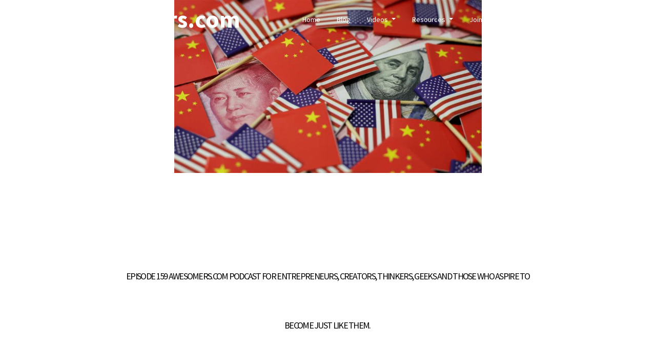

--- FILE ---
content_type: text/html; charset=utf-8
request_url: https://awesomers.com/159
body_size: 31678
content:
<!DOCTYPE html>
<!-- Built on Frappe. https://frappeframework.com/ -->
<html lang="en">
<head>
	<meta charset="utf-8">
	<meta name="viewport" content="width=device-width, initial-scale=1, shrink-to-fit=no">
	<meta name="generator" content="frappe">

	
	<meta name="name" content="USA CHINA TRADE WAR UPDATE"><meta name="image" content="https://www.awesomers.com/files/USA_CHINA_Trade_War.jpg"><meta property="og:type" content="website"><meta name="title" content="USA CHINA TRADE WAR UPDATE"><meta property="og:title" content="USA CHINA TRADE WAR UPDATE"><meta name="twitter:title" content="USA CHINA TRADE WAR UPDATE"><meta name="twitter:card" content="summary_large_image"><meta property="og:image" content="https://www.awesomers.com/files/USA_CHINA_Trade_War.jpg"><meta name="twitter:image" content="https://www.awesomers.com/files/USA_CHINA_Trade_War.jpg"><meta property="og:url" content="https://awesomers.com/159"><meta name="url" content="https://awesomers.com/159"><meta name="language" content="en">


	<title>USA CHINA TRADE WAR UPDATE</title>

	
	<link
		rel="shortcut icon"
		href="/assets/parsimony_theme/images/parsimony_icon.png"
		type="image/x-icon"
	>
	

	<link rel="canonical" href="https://awesomers.com/159"><!-- Google Tag Manager -->
<script>(function(w,d,s,l,i){w[l]=w[l]||[];w[l].push({'gtm.start':
new Date().getTime(),event:'gtm.js'});var f=d.getElementsByTagName(s)[0],
j=d.createElement(s),dl=l!='dataLayer'?'&l='+l:'';j.async=true;j.src=
'https://www.googletagmanager.com/gtm.js?id='+i+dl;f.parentNode.insertBefore(j,f);
})(window,document,'script','dataLayer','GTM-PJN6MXX');</script>
<!-- End Google Tag Manager -->

<link type="text/css" rel="stylesheet" href="/files/website_theme/awesomers_f5b73efd.css">
		<link type="text/css" rel="stylesheet" href="/assets/css/erpnext-web.css?ver={{ build_version }}">
		<link type="text/css" rel="stylesheet" href="/parsimony_theme-web.bundle.css?ver={{ build_version }}">
		
	
<style>

</style><script>
		window.frappe = {};
		frappe.ready_events = [];
		frappe.ready = function(fn) {
			frappe.ready_events.push(fn);
		}
		window.dev_server = 0;
		window.socketio_port = 9000;
		window.show_language_picker = 0;
	</script>
</head>
<body frappe-session-status="logged-out" data-path="159" class="">
	<svg id="frappe-symbols" aria-hidden="true" style="position: absolute; width: 0; height: 0; overflow: hidden;" class="d-block" xmlns="http://www.w3.org/2000/svg">
	<symbol viewBox="0 0 16 16" xmlns="http://www.w3.org/2000/svg" id="icon-resting">
		<path d="M7.606 3.799L8 4.302l.394-.503.106-.14c.048-.065.08-.108.129-.159a3.284 3.284 0 0 1 4.72 0c.424.434.655 1.245.65 2.278-.006 1.578-.685 2.931-1.728 4.159-1.05 1.234-2.439 2.308-3.814 3.328a.763.763 0 0 1-.914 0c-1.375-1.02-2.764-2.094-3.814-3.328C2.686 8.709 2.007 7.357 2 5.778c-.004-1.033.227-1.844.651-2.278a3.284 3.284 0 0 1 4.72 0c.05.05.081.094.129.158.028.038.061.083.106.14z"
		stroke="var(--icon-stroke)"></path>
	</symbol>
	<symbol viewBox="0 0 16 16" xmlns="http://www.w3.org/2000/svg" id="icon-active">
		<path d="M13.706 3.15a3.784 3.784 0 0 0-5.434 0c-.104.106-.183.227-.272.34-.089-.113-.168-.234-.272-.34a3.784 3.784 0 0 0-5.434 0c-.563.576-.799 1.553-.794 2.63.015 3.468 3 5.85 5.745 7.886.45.334 1.06.334 1.51 0 2.746-2.035 5.73-4.418 5.745-7.886.005-1.077-.231-2.054-.794-2.63z"
		fill="#E24C4C"></path>
	</symbol>
	<symbol viewBox="0 0 16 16" xmlns="http://www.w3.org/2000/svg" id="icon-up-line">
		<path d="M13 10.5L8 5.5L3 10.5" stroke="var(--icon-stroke)" stroke-linecap="round" stroke-linejoin="round"/>
	</symbol>
	<symbol viewBox="0 0 12 12" xmlns="http://www.w3.org/2000/svg" id="icon-up">
		<g fill="#112B42">
		<path d="M3 5h6L6 2 3 5z"></path>
		<path opacity=".5" d="M6 10l3-3H3l3 3z"></path>
		</g>
	</symbol>
	<symbol viewBox="0 0 12 12" xmlns="http://www.w3.org/2000/svg" id="icon-select">
		<path d="M4.5 3.636L6.136 2l1.637 1.636M4.5 8.364L6.136 10l1.637-1.636" stroke-linecap="round" stroke-linejoin="round"></path>
	</symbol>
	<symbol id="icon-down" viewBox="0 0 32 32">
		<path stroke-linejoin="round" stroke-linecap="round" stroke-miterlimit="4" stroke-width="2" d="M6 11l10 10 10-10"></path>
	</symbol>
	<symbol viewBox="0 0 12 12" xmlns="http://www.w3.org/2000/svg" id="icon-both">
		<path fill-rule="evenodd" clip-rule="evenodd" d="M6 2l3 3H3l3-3zm3 5l-3 3-3-3h6z" fill="#112B42"></path>
	</symbol>
	<symbol viewBox="0 0 26 26" xmlns="http://www.w3.org/2000/svg" id="icon-edit-round">
		<circle cx="13" cy="13" r="12.5" fill="#fff" stroke="var(--icon-stroke)"></circle>
		<path fill-rule="evenodd" clip-rule="evenodd" d="M16.305 7.62c-.192.08-.367.197-.515.345l-.612.612 2.244 2.245.613-.612a1.586 1.586 0 0 0-1.73-2.59zm.41 3.91l-2.244-2.246-6.163 6.163a.5.5 0 0 0-.128.222l-.67 2.452a.3.3 0 0 0 .37.368l2.451-.669a.5.5 0 0 0 .222-.129l6.162-6.162z"
		fill="#70818F"></path>
	</symbol>
	<symbol viewBox="0 0 24 24" xmlns="http://www.w3.org/2000/svg" id="icon-upload-lg">
		<circle cx="12" cy="12" r="12" fill="#50A6F2"></circle>
		<path fill-rule="evenodd" clip-rule="evenodd" d="M11.717 7c2.29 0 4.211 1.859 4.494 4.266 1.272.152 2.289 1.31 2.289 2.742 0 1.523-1.13 2.742-2.543 2.742H8.043c-1.413 0-2.543-1.219-2.543-2.742 0-1.188.707-2.224 1.724-2.59C7.422 8.92 9.372 7 11.717 7zm.148 2.37a.499.499 0 0 0-.363.156l-1.556 1.555a.5.5 0 1 0 .708.707l.71-.711v3.097a.5.5 0 0 0 1 0v-3.098l.713.712a.5.5 0 1 0 .707-.707l-1.565-1.565a.498.498 0 0 0-.354-.146z"
		fill="#fff"></path>
	</symbol>
	<symbol viewBox="0 0 20 20" id="icon-upload" fill="var(--icon-stroke)" stroke-width="0.2" xmlns="http://www.w3.org/2000/svg">
		<path d="M10.596 2.046a.5.5 0 0 0-.707 0L6.937 5a.5.5 0 0 0 .707.707l2.099-2.099v8.126a.5.5 0 1 0 1 0V3.607l2.098 2.099a.5.5 0 0 0 .708-.707l-2.953-2.953z"/>
		<path d="M6.552 8.305v1H4.6V15.9a1 1 0 0 0 1 1h9.286a1 1 0 0 0 1-1V9.305h-1.953v-1h2.953V15.9a2 2 0 0 1-2 2H5.6a2 2 0 0 1-2-2V8.305h2.952z"/>
	</symbol>
	<symbol viewBox="0 0 24 24" id="icon-milestone" fill="var(--icon-stroke)" fill-rule="evenodd" stroke-width="0.1" xmlns="http://www.w3.org/2000/svg">
		<path d="M3.5 3.75a.25.25 0 01.25-.25h13.5a.25.25 0 01.25.25v10a.75.75 0 001.5 0v-10A1.75 1.75 0 0017.25 2H3.75A1.75 1.75 0 002 3.75v16.5c0 .966.784 1.75 1.75 1.75h7a.75.75 0 000-1.5h-7a.25.25 0 01-.25-.25V3.75z"></path><path d="M6.25 7a.75.75 0 000 1.5h8.5a.75.75 0 000-1.5h-8.5zm-.75 4.75a.75.75 0 01.75-.75h4.5a.75.75 0 010 1.5h-4.5a.75.75 0 01-.75-.75zm16.28 4.53a.75.75 0 10-1.06-1.06l-4.97 4.97-1.97-1.97a.75.75 0 10-1.06 1.06l2.5 2.5a.75.75 0 001.06 0l5.5-5.5z"/>
	</symbol>
	<symbol viewBox="0 0 16 16" xmlns="http://www.w3.org/2000/svg" id="icon-tag">
		<path d="M12.6401 10.2571L10.107 12.7901C9.52125 13.3759 8.5718 13.3756 7.98601 12.7898L2.49654 7.30037C2.40278 7.2066 2.3501 7.07942 2.3501 6.94682L2.3501 3C2.3501 2.72386 2.57396 2.5 2.8501 2.5L6.79691 2.5C6.92952 2.5 7.0567 2.55268 7.15047 2.64645L12.6399 8.13591C13.2257 8.7217 13.2259 9.67131 12.6401 10.2571Z" stroke="var(--icon-stroke)" stroke-linecap="round" stroke-linejoin="round"/>
<path d="M6.08001 5.46157C6.08001 5.88642 5.7356 6.23082 5.31076 6.23082C4.88591 6.23082 4.5415 5.88642 4.5415 5.46157C4.5415 5.03673 4.88591 4.69232 5.31076 4.69232C5.7356 4.69232 6.08001 5.03673 6.08001 5.46157Z" stroke="var(--icon-stroke)" stroke-linecap="round" stroke-linejoin="round"/>
	</symbol>
	<symbol viewBox="0 0 16 16" xmlns="http://www.w3.org/2000/svg" id="icon-table_2">
		<path fill-rule="evenodd" clip-rule="evenodd" d="M2.5 3.722c0-.454.316-.722.59-.722h9.82c.274 0 .59.268.59.722V5h-11V3.722zM1.5 5.5V3.722C1.5 2.826 2.16 2 3.09 2h9.82c.93 0 1.59.826 1.59 1.722v8.556c0 .896-.66 1.722-1.59 1.722H3.09c-.93 0-1.59-.826-1.59-1.722V5.5zm1 3.5V6h3v3h-3zm0 1v2.278c0 .454.316.722.59.722H5.5v-3h-3zm4 3h3v-3h-3v3zm4 0h2.41c.274 0 .59-.268.59-.722V10h-3v3zm3-4V6h-3v3h3zm-4 0h-3V6h3v3z"
		fill="#12283A"></path>
	</symbol>
	<symbol viewBox="0 0 16 16" xmlns="http://www.w3.org/2000/svg" id="icon-table">
		<path fill-rule="evenodd" clip-rule="evenodd" d="M2.5 3.722c0-.454.316-.722.59-.722H5.2v2.7H2.5V3.722zm0 2.978v2.6h2.7V6.7H2.5zm0 3.6h2.7V13H3.09c-.274 0-.59-.268-.59-.722V10.3zM6.2 13h6.71c.274 0 .59-.268.59-.722V10.3H6.2V13zm7.3-3.7V6.7H6.2v2.6h7.3zm0-3.6V3.722c0-.454-.316-.722-.59-.722H6.2v2.7h7.3zm-12 4.1V3.722C1.5 2.826 2.16 2 3.09 2h9.82c.93 0 1.59.826 1.59 1.722v8.556c0 .896-.66 1.722-1.59 1.722H3.09c-.93 0-1.59-.826-1.59-1.722V9.8z"
		fill="#12283A"></path>
	</symbol>
	<symbol viewBox="0 0 16 16" xmlns="http://www.w3.org/2000/svg" id="icon-sort">
		<path d="M9.5 10.5l2 2 2-2m-2 2v-9m-5 2l-2-2-2 2m2-2v9" stroke="var(--icon-stroke)" stroke-miterlimit="10" stroke-linecap="round" stroke-linejoin="round"></path>
	</symbol>
	<symbol viewBox="0 0 12 12" xmlns="http://www.w3.org/2000/svg" id="icon-small-down">
		<path d="M2.625 4.375L6 7.75l3.375-3.375" stroke="var(--icon-stroke)" stroke-miterlimit="10" stroke-linecap="round" stroke-linejoin="round"></path>
	</symbol>
	<symbol viewBox="0 0 16 16" xmlns="http://www.w3.org/2000/svg" id="icon-small-add">
		<path d="M8 4v8M4 8h8" stroke-width="1.5" stroke-miterlimit="10" stroke-linecap="round" stroke-linejoin="round"></path>
	</symbol>
	<symbol viewBox="0 0 20 20" xmlns="http://www.w3.org/2000/svg" id="icon-small-message">
		<path d="M6.00007 3.00001H12.0001L15.5001 3C16.6046 3 17.5001 3.89543 17.5001 5V9.78889V12.2556C17.5001 13.3601 16.6046 14.2556 15.5001 14.2556H14.5001C14.2239 14.2556 14.0001 14.4794 14.0001 14.7556V16.4507C14.0001 16.8715 13.5119 17.1041 13.1851 16.839L10.2754 14.4789C10.0973 14.3344 9.87489 14.2556 9.6455 14.2556H4.50003C3.39545 14.2556 2.50001 13.3601 2.50003 12.2555L2.50007 9.78889V5.00001C2.50007 3.89544 3.3955 3.00001 4.50007 3.00001L6.00007 3.00001Z" stroke="var(--icon-stroke)" stroke-miterlimit="10" stroke-linecap="square"/>
		<path d="M6 6.5H13" stroke="var(--icon-stroke)" stroke-miterlimit="10" stroke-linecap="round"/>
		<path d="M6 9H10" stroke="var(--icon-stroke)" stroke-miterlimit="10" stroke-linecap="round"/>
	</symbol>
	<symbol viewBox="0 0 16 16" xmlns="http://www.w3.org/2000/svg" id="icon-share">
		<path d="M11.818 12.819H13a1 1 0 0 0 1-1V10.46a.545.545 0 0 0-.343-.507l-2.041-.818a.546.546 0 0 1-.343-.505v-.479a2.172 2.172 0 0 0 1.09-1.879v-1.09a2.182 2.182 0 0 0-3.272-1.89m.202 7.208l-2.04-.818a.546.546 0 0 1-.344-.505v-.48A2.172 2.172 0 0 0 8 6.82V5.728a2.182 2.182 0 1 0-4.364 0v1.09a2.172 2.172 0 0 0 1.091 1.88v.479a.546.546 0 0 1-.343.506l-2.04.818a.546.546 0 0 0-.344.505v.813a1 1 0 0 0 1 1h5.636a1 1 0 0 0 1-1v-.813a.545.545 0 0 0-.343-.506z"
		stroke="var(--icon-stroke)" stroke-miterlimit="10" stroke-linecap="round" stroke-linejoin="round"></path>
	</symbol>
	<symbol viewBox="0 0 16 16" xmlns="http://www.w3.org/2000/svg" id="icon-share-people">
		<g fill="#12283A">
		<path d="M10.633 2.8c-.474 0-.906.163-1.257.428a3.64 3.64 0 0 1 .734 2.19v.524c0 .5-.101.976-.283 1.41a2.095 2.095 0 0 0 2.902-1.933v-.524A2.095 2.095 0 0 0 10.632 2.8zm-4.12 5.761a2.619 2.619 0 0 1-2.618-2.619V5.42a2.619 2.619 0 0 1 5.237 0v.523a2.619 2.619 0 0 1-2.619 2.62zm7.179.474c-.672-.309-1.825-.736-3.058-.736-.626 0-1.23.11-1.763.26.197.04.394.082.591.132a3.642 3.642 0 0 1 2.72 3.274h1.594c.29 0 .524-.234.524-.523V9.986c0-.41-.236-.78-.608-.951z"></path>
		<path d="M10.703 13.013h-8.38a.524.524 0 0 1-.523-.524v-.249c0-1.191.8-2.24 1.954-2.534a11.25 11.25 0 0 1 2.76-.36c1.036 0 1.987.163 2.759.36a2.61 2.61 0 0 1 1.954 2.534v.25a.524.524 0 0 1-.524.523z"></path>
		</g>
	</symbol>
	<symbol viewBox="0 0 16 16" xmlns="http://www.w3.org/2000/svg" id="icon-search">
		<path d="M7.389 12.278a4.889 4.889 0 1 0 0-9.778 4.889 4.889 0 0 0 0 9.778zM13.5 13.5l-2.658-2.658" stroke-linecap="round" stroke-linejoin="round"></path>
	</symbol>
	<symbol viewBox="0 0 12 12" xmlns="http://www.w3.org/2000/svg" id="icon-right">
		<path d="M4.25 9.5L7.75 6L4.25 2.5" stroke="var(--icon-stroke)" stroke-linecap="round" stroke-linejoin="round"/>
	</symbol>
	<symbol viewBox="0 0 12 12" xmlns="http://www.w3.org/2000/svg" id="icon-right-arrow">
		<path d="M10 6.002L1 6m6.7-2.998l3 3-3 3" stroke="var(--icon-stroke)" stroke-linecap="round" stroke-linejoin="round"></path>
	</symbol>
	<symbol viewBox="0 0 8 8" xmlns="http://www.w3.org/2000/svg" id="icon-arrow-up-right">
		<path d="M.85 7.15l6.3-6.3m-5.472 0H7.15v5.472" stroke-linecap="round" stroke-linejoin="round"></path>
	</symbol>
	<symbol viewBox="0 0 8 8" xmlns="http://www.w3.org/2000/svg" id="icon-arrow-down-left">
		<path d="M7.15.85l-6.3 6.3m5.472 0H.85V1.678" stroke-linecap="round" stroke-linejoin="round"></path>
	</symbol>
	<symbol viewBox="0 0 16 16" xmlns="http://www.w3.org/2000/svg" id="icon-review">
		<path d="M7.33 3.71c.2-.662 1.14-.662 1.34 0l.68 2.243a.7.7 0 0 0 .67.497h2.437c.667 0 .956.844.43 1.253l-1.975 1.533a.7.7 0 0 0-.239.763l.763 2.424c.204.65-.544 1.178-1.088.77L8.42 11.746a.7.7 0 0 0-.84 0l-1.928 1.447c-.544.409-1.292-.12-1.088-.77L5.327 10a.7.7 0 0 0-.239-.763L3.114 7.703c-.527-.409-.238-1.253.43-1.253H5.98a.7.7 0 0 0 .67-.497l.68-2.242z"
		stroke="var(--icon-stroke)" stroke-linecap="round" stroke-linejoin="round"></path>
	</symbol>
	<symbol viewBox="0 0 16 16" xmlns="http://www.w3.org/2000/svg" id="icon-refresh">
		<path d="M13.644 8.43a5.571 5.571 0 1 1-.876-3.001M12.787 2v3.429H9.358" stroke="var(--icon-stroke)" stroke-linecap="round" stroke-linejoin="round"></path>
	</symbol>
	<symbol viewBox="0 0 16 16" xmlns="http://www.w3.org/2000/svg" id="icon-permission">
		<path d="M8 2a10.534 10.534 0 0 1-6 2.8s0 6.8 6 9.2c6-2.4 6-9.2 6-9.2A10.534 10.534 0 0 1 8 2z" stroke="var(--icon-stroke)" stroke-linecap="round" stroke-linejoin="round"></path>
		<path d="M5.75 8l1.5 1.5 3-3" stroke="var(--icon-stroke)" stroke-linecap="round" stroke-linejoin="round"></path>
	</symbol>
	<symbol viewBox="0 0 16 16" fill="none" xmlns="http://www.w3.org/2000/svg" id="icon-printer">
		<g id="Icon / Printer">
			<path id="Union" fill-rule="evenodd" clip-rule="evenodd" d="M11 3.5V5.5H5V3.5C5 3.22386 5.22386 3 5.5 3H10.5C10.7761 3 11 3.22386 11 3.5ZM4 5.5V3.5C4 2.67157 4.67157 2 5.5 2H10.5C11.3284 2 12 2.67157 12 3.5V5.5H12.3C13.515 5.5 14.5 6.48497 14.5 7.7V10.8C14.5 11.4628 13.9627 12 13.3 12L12 12V12.5C12 13.3284 11.3284 14 10.5 14H5.5C4.67157 14 4 13.3284 4 12.5V12L3.7 12H2.7C2.03726 12 1.5 11.4628 1.5 10.8V7.7C1.5 6.48497 2.48497 5.5 3.7 5.5H4ZM5 12V11.5V10.5H6H6.5H8.5H10H11V11.5V12V12.5C11 12.7761 10.7761 13 10.5 13H5.5C5.22386 13 5 12.7761 5 12.5V12ZM4 10.5V11L3.7 11H3.69999H2.7C2.58954 11 2.5 10.9105 2.5 10.8V7.7C2.5 7.03726 3.03726 6.5 3.7 6.5H12.3C12.9627 6.5 13.5 7.03726 13.5 7.7V10.8C13.5 10.9105 13.4105 11 13.3 11L12 11V10.5C12 9.94772 11.5523 9.5 11 9.5H8.5H6.5H5C4.44772 9.5 4 9.94772 4 10.5ZM12 8.5C12.2761 8.5 12.5 8.27614 12.5 8C12.5 7.72386 12.2761 7.5 12 7.5C11.7239 7.5 11.5 7.72386 11.5 8C11.5 8.27614 11.7239 8.5 12 8.5Z" fill="var(--icon-stroke)" stroke="var(--icon-fill)"/>
		</g>
	</symbol>

	<symbol id="icon-notification-with-indicator" viewBox="0 0 20 20" xmlns="http://www.w3.org/2000/svg" >
		<path d="M12.4663 15.0275H16.5872L15.4292 13.8695C15.2737 13.714 15.1504 13.5293 15.0662 13.3261C14.9821 13.1229 14.9388 12.9051 14.9389 12.6852V9.09341C14.939 8.07055 14.622 7.07281 14.0316 6.23755C13.4412 5.40228 12.6064 4.77057 11.6421 4.4294V4.14835C11.6421 3.71118 11.4685 3.29192 11.1594 2.98279C10.8502 2.67367 10.431 2.5 9.9938 2.5C9.55663 2.5 9.13736 2.67367 8.82824 2.98279C8.51911 3.29192 8.34545 3.71118 8.34545 4.14835V4.4294C6.42512 5.10852 5.04874 6.94066 5.04874 9.09341V12.686C5.04874 13.1294 4.87237 13.5555 4.55836 13.8695L3.40039 15.0275H7.52127M12.4663 15.0275H7.52127M12.4663 15.0275C12.4663 15.6832 12.2058 16.3121 11.7421 16.7758C11.2785 17.2395 10.6496 17.5 9.9938 17.5C9.33804 17.5 8.70914 17.2395 8.24546 16.7758C7.78177 16.3121 7.52127 15.6832 7.52127 15.0275" stroke="var(--icon-stroke)" stroke-linecap="round" stroke-linejoin="round"/>
		<path d="M14 6.75C15.5188 6.75 16.75 5.51878 16.75 4C16.75 2.48122 15.5188 1.25 14 1.25C12.4812 1.25 11.25 2.48122 11.25 4C11.25 5.51878 12.4812 6.75 14 6.75Z" fill="#FF5858" stroke="white" stroke-width="1.5"/>
	</symbol>
	<symbol id="icon-notification" viewBox="0 0 20 20">
		<path d="M12.4658 15.0275H16.5867L15.4287 13.8695C15.2732 13.714 15.1499 13.5293 15.0658 13.3261C14.9816 13.1229 14.9383 12.9051 14.9384 12.6852V9.09341C14.9385 8.07055 14.6215 7.07281 14.0311 6.23755C13.4407 5.40228 12.6059 4.77057 11.6417 4.4294V4.14835C11.6417 3.71118 11.468 3.29192 11.1589 2.98279C10.8497 2.67367 10.4305 2.5 9.99331 2.5C9.55614 2.5 9.13687 2.67367 8.82775 2.98279C8.51862 3.29192 8.34496 3.71118 8.34496 4.14835V4.4294C6.42463 5.10852 5.04825 6.94066 5.04825 9.09341V12.686C5.04825 13.1294 4.87188 13.5555 4.55787 13.8695L3.3999 15.0275H7.52078M12.4658 15.0275H7.52078M12.4658 15.0275C12.4658 15.6832 12.2053 16.3121 11.7417 16.7758C11.278 17.2395 10.6491 17.5 9.99331 17.5C9.33755 17.5 8.70866 17.2395 8.24497 16.7758C7.78128 16.3121 7.52078 15.6832 7.52078 15.0275" stroke="var(--icon-stroke)" stroke-linecap="round" stroke-linejoin="round"/>
	</symbol>
	<symbol viewBox="0 0 16 16" xmlns="http://www.w3.org/2000/svg" id="icon-month-view">
		<path d="M5 5.778v4.444m3-4.444v4.444M3 3h10c.552 0 1 .497 1 1.111v7.778c0 .614-.448 1.111-1 1.111H3c-.552 0-1-.498-1-1.111V4.11C2 3.497 2.448 3 3 3z" stroke="var(--icon-stroke)" stroke-linecap="round" stroke-linejoin="round"></path>
	</symbol>
	<symbol viewBox="0 0 16 16" xmlns="http://www.w3.org/2000/svg" id="icon-message">
		<path d="M11.501 7.5V6a3.5 3.5 0 0 0-7 0v1.5C4.5 9.15 3 9.55 3 10.502c0 .85 1.95 1.5 5 1.5 3.051 0 5.001-.65 5.001-1.5 0-.95-1.5-1.35-1.5-3z" stroke="var(--icon-stroke)" stroke-miterlimit="10" stroke-linecap="square"></path>
		<mask id="a" fill="#fff">
		<path d="M8 13.001a19.4 19.4 0 0 1-1.427-.05 1.496 1.496 0 0 0 2.855 0c-.447.033-.922.05-1.428.05z"></path>
		</mask>
		<path d="M8 13.001a19.4 19.4 0 0 1-1.427-.05 1.496 1.496 0 0 0 2.855 0c-.447.033-.922.05-1.428.05z" fill="#3E414B"></path>
		<path d="M6.573 12.951l.073-.997-1.468-.108.44 1.405.955-.3zm2.855 0l.954.3.44-1.405-1.467.108.073.997zM8 12.001c-.483 0-.933-.016-1.354-.047L6.5 13.95c.474.035.974.052 1.501.052v-2zm-2.381 1.25c.159.507.475.95.904 1.265l1.184-1.612a.496.496 0 0 1-.18-.252l-1.908.599zm.904 1.265C6.95 14.83 7.469 15 8 15v-2a.496.496 0 0 1-.293-.096l-1.184 1.612zM8 15a2.5 2.5 0 0 0 1.478-.484l-1.184-1.612A.496.496 0 0 1 8 13v2zm1.478-.484c.429-.315.745-.758.904-1.265l-1.908-.599a.496.496 0 0 1-.18.252l1.184 1.612zm-.123-2.562c-.42.031-.871.047-1.355.047v2c.528 0 1.028-.017 1.502-.052l-.148-1.995z"
		fill="#12283A" mask="url(#a)"></path>
		<path d="M10.556 4.778a1.833 1.833 0 1 0 0-3.667 1.833 1.833 0 0 0 0 3.667z" fill="#FF5858" stroke="#FF5858"></path>
	</symbol>
	<symbol viewBox="0 0 16 16" xmlns="http://www.w3.org/2000/svg" id="icon-message-1">
		<g stroke="var(--icon-stroke)" stroke-miterlimit="10">
		<path d="M12.8 2.6H3.2c-.318 0-.623.124-.849.344a1.16 1.16 0 0 0-.351.83v6.257c0 .311.126.61.351.83.226.22.53.343.849.343h2.358a1 1 0 0 1 .74.327l1.185 1.3a.7.7 0 0 0 1.034 0l1.186-1.3a1 1 0 0 1 .739-.327H12.8c.318 0 .623-.123.848-.343a1.16 1.16 0 0 0 .352-.83V3.773c0-.31-.126-.61-.351-.83A1.214 1.214 0 0 0 12.8 2.6z"
			stroke-linecap="square"></path>
		<path d="M4.4 5h5.215M4.4 7.4h2.607" stroke-linecap="round"></path>
		</g>
	</symbol>
	<symbol viewBox="0 0 24 24" fill="none" xmlns="http://www.w3.org/2000/svg" id="icon-menu">
		<path fill-rule="evenodd" clip-rule="evenodd" d="M3.25 6C3.25 5.72386 3.47386 5.5 3.75 5.5H20.2474C20.5236 5.5 20.7474 5.72386 20.7474 6C20.7474 6.27614 20.5236 6.5 20.2474 6.5H3.75C3.47386 6.5 3.25 6.27614 3.25 6ZM3.25 12C3.25 11.7239 3.47386 11.5 3.75 11.5H20.2474C20.5236 11.5 20.7474 11.7239 20.7474 12C20.7474 12.2761 20.5236 12.5 20.2474 12.5H3.75C3.47386 12.5 3.25 12.2761 3.25 12ZM3.75 17.5C3.47386 17.5 3.25 17.7239 3.25 18C3.25 18.2761 3.47386 18.5 3.75 18.5H20.2474C20.5236 18.5 20.7474 18.2761 20.7474 18C20.7474 17.7239 20.5236 17.5 20.2474 17.5H3.75Z" fill="var(--icon-stroke)"/>
	</symbol>
	<symbol fill="none" xmlns="http://www.w3.org/2000/svg" viewBox="0 0 16 16" id="icon-lock">
		<path stroke="none" fill-rule="evenodd" clip-rule="evenodd" d="M8.077 1.45h-.055a3.356 3.356 0 00-3.387 3.322v.35H3.75a2 2 0 00-2 2v5.391a2 2 0 002 2h8.539a2 2 0 002-2V7.122a2 2 0 00-2-2h-.885v-.285A3.356 3.356 0 008.082 1.45h-.005zm2.327 3.672V4.83a2.356 2.356 0 00-2.33-2.38h-.06a2.356 2.356 0 00-2.38 2.33v.342h4.77zm-6.654 1a1 1 0 00-1 1v5.391a1 1 0 001 1h8.539a1 1 0 001-1V7.122a1 1 0 00-1-1H3.75zm4.27 4.269a.573.573 0 100-1.147.573.573 0 000 1.147zm1.573-.574a1.573 1.573 0 11-3.147 0 1.573 1.573 0 013.147 0z" fill="#1F272E"></path>
	</symbol>
	<symbol width="16" height="16" viewBox="0 0 16 16" fill="none" xmlns="http://www.w3.org/2000/svg" id="icon-unlock">
		<path stroke="none" fill-rule="evenodd" clip-rule="evenodd" d="M8.07685 1.45034H8.02155C7.13255 1.44218 6.2766 1.78707 5.64159 2.40938C5.00596 3.03229 4.64377 3.88215 4.63464 4.77206L4.63462 4.77206V4.77719V5.12175H3.75C2.64543 5.12175 1.75 6.01719 1.75 7.12175V12.5134C1.75 13.6179 2.64543 14.5134 3.75 14.5134H12.2885C13.393 14.5134 14.2885 13.6179 14.2885 12.5134V7.12175C14.2885 6.01718 13.393 5.12175 12.2885 5.12175H5.63462V4.77988C5.64166 4.156 5.89586 3.56033 6.34152 3.12359C6.78776 2.68627 7.38942 2.4441 8.01419 2.45031L8.01418 2.45034H8.01916H8.07417C8.69805 2.45738 9.29371 2.71158 9.73045 3.15724C9.92373 3.35446 10.2403 3.35766 10.4375 3.16438C10.6347 2.9711 10.6379 2.65453 10.4447 2.45731C9.82175 1.82169 8.97189 1.45949 8.08198 1.45036L8.08198 1.45034H8.07685ZM3.75 6.12175C3.19772 6.12175 2.75 6.56947 2.75 7.12175V12.5134C2.75 13.0656 3.19772 13.5134 3.75 13.5134H12.2885C12.8407 13.5134 13.2885 13.0656 13.2885 12.5134V7.12175C13.2885 6.56947 12.8407 6.12175 12.2885 6.12175H3.75ZM8.01936 10.3909C8.33605 10.3909 8.59279 10.1342 8.59279 9.81752C8.59279 9.50083 8.33605 9.24409 8.01936 9.24409C7.70266 9.24409 7.44593 9.50083 7.44593 9.81752C7.44593 10.1342 7.70266 10.3909 8.01936 10.3909ZM9.59279 9.81752C9.59279 10.6865 8.88834 11.3909 8.01936 11.3909C7.15038 11.3909 6.44593 10.6865 6.44593 9.81752C6.44593 8.94854 7.15038 8.24409 8.01936 8.24409C8.88834 8.24409 9.59279 8.94854 9.59279 9.81752Z" fill="#1F272E"/>
	</symbol>
	<symbol viewBox="0 0 16 16" xmlns="http://www.w3.org/2000/svg" id="icon-list_alt">
		<path fill-rule="evenodd" clip-rule="evenodd" d="M2.5 3.722c0-.454.316-.722.59-.722h9.82c.274 0 .59.268.59.722v8.556c0 .454-.316.722-.59.722H3.09c-.274 0-.59-.268-.59-.722V3.722zM3.09 2c-.93 0-1.59.826-1.59 1.722v8.556c0 .896.66 1.722 1.59 1.722h9.82c.93 0 1.59-.826 1.59-1.722V3.722C14.5 2.826 13.84 2 12.91 2H3.09zM5 4.5a.5.5 0 0 0 0 1h4.002a.5.5 0 1 0 0-1H5zM5 7a.5.5 0 0 0 0 1h5.002a.5.5 0 1 0 0-1H5zm-.5 3a.5.5 0 0 1 .5-.5h2.27a.5.5 0 0 1 0 1H5a.5.5 0 0 1-.5-.5z"
		fill="#12283A"></path>
	</symbol>
	<symbol viewBox="0 0 16 16" xmlns="http://www.w3.org/2000/svg" id="icon-list">
		<path fill-rule="evenodd" clip-rule="evenodd" d="M2.667 3.25a.75.75 0 0 0 0 1.5h.007a.75.75 0 0 0 0-1.5h-.007zm2.666.25a.5.5 0 0 0 0 1H14a.5.5 0 0 0 0-1H5.333zm0 4a.5.5 0 0 0 0 1H14a.5.5 0 0 0 0-1H5.333zm-.5 4.5a.5.5 0 0 1 .5-.5H14a.5.5 0 0 1 0 1H5.333a.5.5 0 0 1-.5-.5zM1.917 8a.75.75 0 0 1 .75-.75h.007a.75.75 0 0 1 0 1.5h-.007a.75.75 0 0 1-.75-.75zm.75 3.25a.75.75 0 0 0 0 1.5h.007a.75.75 0 0 0 0-1.5h-.007z"
		fill="var(--icon-stroke)" stroke-width="0"></path>
	</symbol>
	<symbol viewBox="0 0 12 12" xmlns="http://www.w3.org/2000/svg" id="icon-left">
		<path d="M7.5 9.5L4 6l3.5-3.5" stroke="var(--icon-stroke)" stroke-linecap="round" stroke-linejoin="round"></path>
	</symbol>
	<symbol viewBox="0 0 16 16" xmlns="http://www.w3.org/2000/svg" id="icon-insert-below">
		<rect x="3" y="11" width="11" height="2" rx="1" stroke="var(--icon-stroke)"></rect>
		<path d="M3 6h11M3 3.5h11" stroke="var(--icon-stroke)" stroke-linecap="round"></path>
		<path d="M1.487 10.11l1.72-1.376a.3.3 0 0 0 0-.468L1.487 6.89A.3.3 0 0 0 1 7.124v2.752a.3.3 0 0 0 .487.234z" fill="var(--icon-stroke)"></path>
	</symbol>
	<symbol viewBox="0 0 16 16" xmlns="http://www.w3.org/2000/svg" id="icon-insert-above">
		<rect x="3" y="3" width="11" height="2" rx="1" stroke="var(--icon-stroke)"></rect>
		<path d="M1.487 9.11l1.72-1.376a.3.3 0 0 0 0-.468L1.487 5.89A.3.3 0 0 0 1 6.124v2.752a.3.3 0 0 0 .487.234z" fill="#12283A"></path>
		<path d="M3 10h11M3 12.5h11" stroke="var(--icon-stroke)" stroke-linecap="round"></path>
	</symbol>
	<symbol viewBox="0 0 20 20" fill="none" xmlns="http://www.w3.org/2000/svg" id="icon-filter">
		<path stroke-width="1.2" d="M3.68016 3L15.4502 3C16.1 3 16.4787 3.73367 16.1023 4.26337L11.6585 10.5177C11.5383 10.6869 11.4737 10.8893 11.4737 11.0969L11.4737 16.4053C11.4737 16.6516 11.1934 16.7929 10.9954 16.6466L8.72152 14.9665C8.46635 14.7779 8.31579 14.4795 8.31579 14.1622L8.31579 11.1327C8.31579 10.9031 8.2368 10.6805 8.09208 10.5023L3.05913 4.3043C2.63456 3.78145 3.00664 3 3.68016 3Z" stroke="var(--icon-stroke)" stroke-linecap="round"/>
	</symbol>
	<symbol viewBox="0 0 20 20" fill="none" xmlns="http://www.w3.org/2000/svg" id="icon-filter-x">
		<path stroke-width="1.2" d="M8.5 3L3.66449 3.00002C2.99369 3.00002 2.62075 3.77596 3.0398 4.29977L8.15768 10.6971C8.29953 10.8744 8.37681 11.0947 8.37681 11.3218L8.37681 14.4565C8.37681 14.7713 8.525 15.0677 8.77681 15.2565L11.0852 16.9878C11.283 17.1362 11.5652 16.9951 11.5652 16.7478L11.5652 11.3742C11.5652 11.1155 11.6654 10.8669 11.8448 10.6806L12.5 10" stroke="var(--icon-stroke)" stroke-linecap="round"/>
		<path stroke-width="1.2" d="M11 3L16 8" stroke="var(--icon-stroke)" stroke-linecap="round" stroke-linejoin="round"/>
		<path stroke-width="1.2" d="M16 3L11 8" stroke="var(--icon-stroke)" stroke-linecap="round" stroke-linejoin="round"/>
	</symbol>
	<symbol viewBox="0 0 16 16" xmlns="http://www.w3.org/2000/svg" id="icon-group-by">
		<rect x="2.5" y="3.5" width="11" height="3" rx="1.5"></rect>
		<rect x="2.5" y="9.5" width="9" height="3" rx="1.5"></rect>
	</symbol>
	<symbol viewBox="0 0 16 16" xmlns="http://www.w3.org/2000/svg" id="icon-external-link">
		<path fill-rule="evenodd" clip-rule="evenodd" d="M10.348 3.207a1 1 0 0 1 1.415 0l1.03 1.03a1 1 0 0 1 0 1.415l-6.626 6.626L2.5 13.5l1.222-3.667 6.626-6.626z" stroke="var(--icon-stroke)" stroke-linecap="round" stroke-linejoin="round"></path>
	</symbol>
	<symbol viewBox="0 0 16 16" xmlns="http://www.w3.org/2000/svg" id="icon-16px">
		<path fill-rule="evenodd" clip-rule="evenodd" d="M11.305 2.62c-.192.08-.367.197-.515.345l-.612.612 2.106 2.106-.708.707-2.105-2.106-6.163 6.163a.5.5 0 0 0-.128.222l-.67 2.452a.3.3 0 0 0 .37.368l2.451-.669a.5.5 0 0 0 .222-.129l7.482-7.481a1.586 1.586 0 0 0-1.122-2.71c-.209 0-.415.041-.608.12z"
		fill="#12283A"></path>
	</symbol>
	<symbol viewBox="0 0 16 16" xmlns="http://www.w3.org/2000/svg" id="icon-edit">
		<path fill-rule="evenodd" clip-rule="evenodd" d="M10.3484 3.20711C10.739 2.81658 11.3721 2.81658 11.7627 3.20711L12.7929 4.23734C13.1834 4.62786 13.1834 5.26103 12.7929 5.65155L6.16667 12.2778L2.5 13.5L3.72222 9.83333L10.3484 3.20711Z" stroke-linecap="round" stroke-linejoin="round"/>
	</symbol>
	<symbol viewBox="0 0 16 16" xmlns="http://www.w3.org/2000/svg" id="icon-edit-fill">
		<path fill-rule="evenodd" clip-rule="evenodd" d="M6.936 2a2 2 0 0 0-2 2v.649h1V4a1 1 0 0 1 1-1h5.566a1 1 0 0 1 1 1v4.595a1 1 0 0 1-1 1h-.642v1h.642a2 2 0 0 0 2-2V4a2 2 0 0 0-2-2H6.936zM3.5 5.402a2 2 0 0 0-2 2v4.595a2 2 0 0 0 2 2h5.566a2 2 0 0 0 2-2V7.402a2 2 0 0 0-2-2H3.5zm-1 2a1 1 0 0 1 1-1h5.566a1 1 0 0 1 1 1v4.595a1 1 0 0 1-1 1H3.5a1 1 0 0 1-1-1V7.402z"
		fill="#12283A"></path>
	</symbol>
	<symbol viewBox="0 0 16 16" xmlns="http://www.w3.org/2000/svg" id="icon-duplicate">
		<path fill-rule="evenodd" clip-rule="evenodd" d="M6.936 2a2 2 0 0 0-2 2v.649h1V4a1 1 0 0 1 1-1h5.566a1 1 0 0 1 1 1v4.595a1 1 0 0 1-1 1h-.642v1h.642a2 2 0 0 0 2-2V4a2 2 0 0 0-2-2H6.936zM3.5 5.402a2 2 0 0 0-2 2v4.595a2 2 0 0 0 2 2h5.566a2 2 0 0 0 2-2V7.402a2 2 0 0 0-2-2H3.5zm-1 2a1 1 0 0 1 1-1h5.566a1 1 0 0 1 1 1v4.595a1 1 0 0 1-1 1H3.5a1 1 0 0 1-1-1V7.402z"
		stroke="none" fill="#192734"></path>
	</symbol>
	<symbol viewBox="0 0 12 12" xmlns="http://www.w3.org/2000/svg" id="icon-drag">
		<path fill-rule="evenodd" clip-rule="evenodd" d="M4.875 1.5a1.5 1.5 0 1 1-3 0 1.5 1.5 0 0 1 3 0zm0 9a1.5 1.5 0 1 1-3 0 1.5 1.5 0 0 1 3 0zm-1.5-3a1.5 1.5 0 1 0 0-3 1.5 1.5 0 0 0 0 3zm6.75-6a1.5 1.5 0 1 1-3 0 1.5 1.5 0 0 1 3 0zM8.625 12a1.5 1.5 0 1 0 0-3 1.5 1.5 0 0 0 0 3zm1.5-6a1.5 1.5 0 1 1-3 0 1.5 1.5 0 0 1 3 0z"
		fill="#ACB5BD" stroke-width="0"></path>
	</symbol>
	<symbol viewBox="0 0 16 16" xmlns="http://www.w3.org/2000/svg" id="icon-drag-1">
		<path fill-rule="evenodd" clip-rule="evenodd" d="M6.9 3a1.5 1.5 0 1 1-3 0 1.5 1.5 0 0 1 3 0zm0 10a1.5 1.5 0 1 1-3 0 1.5 1.5 0 0 1 3 0zM5.4 9.5a1.5 1.5 0 1 0 0-3 1.5 1.5 0 0 0 0 3zM12.15 3a1.5 1.5 0 1 1-3 0 1.5 1.5 0 0 1 3 0zm-1.5 11.5a1.5 1.5 0 1 0 0-3 1.5 1.5 0 0 0 0 3zm1.5-6.5a1.5 1.5 0 1 1-3 0 1.5 1.5 0 0 1 3 0z"
		fill="#ACB5BD" stroke="none" stroke-width="0"></path>
	</symbol>
	<symbol viewBox="0 0 16 16" xmlns="http://www.w3.org/2000/svg" id="icon-down">
		<path d="M3 5.5l5 5 5-5" stroke="var(--icon-stroke)" stroke-linecap="round" stroke-linejoin="round"></path>
	</symbol>
	<symbol viewBox="0 0 16 16" xmlns="http://www.w3.org/2000/svg" id="icon-dot-horizontal">
		<path fill-rule="evenodd" clip-rule="evenodd" d="M5 8C5 8.55228 4.55228 9 4 9C3.44772 9 3 8.55228 3 8C3 7.44772 3.44772 7 4 7C4.55228 7 5 7.44772 5 8ZM8 9C8.55228 9 9 8.55228 9 8C9 7.44772 8.55228 7 8 7C7.44772 7 7 7.44772 7 8C7 8.55228 7.44772 9 8 9ZM12 9C12.5523 9 13 8.55228 13 8C13 7.44772 12.5523 7 12 7C11.4477 7 11 7.44772 11 8C11 8.55228 11.4477 9 12 9Z" stroke="none" fill="var(--icon-stroke)"/>
	</symbol>
	<symbol viewBox="0 0 16 16" xmlns="http://www.w3.org/2000/svg" id="icon-dot-vertical">
		<path fill-rule="evenodd" clip-rule="evenodd" d="M8 5a1 1 0 1 0 0-2 1 1 0 0 0 0 2zm0 4a1 1 0 1 0 0-2 1 1 0 0 0 0 2zm1 3a1 1 0 1 1-2 0 1 1 0 0 1 2 0z" fill="#12283A"></path>
	</symbol>
	<symbol id="icon-delete" viewBox="0 0 32 32" fill="none">
		<path stroke-linejoin="round" stroke-linecap="round" stroke-miterlimit="10" stroke-width="2" d="M7 7v18.118c0 2.145 1.492 3.882 3.333 3.882h11.333c1.842 0 3.333-1.737 3.333-3.882v-18.118"></path>
		<path stroke-linejoin="round" stroke-linecap="round" stroke-miterlimit="10" stroke-width="2" d="M5 7h22"></path>
		<path stroke-linejoin="round" stroke-linecap="round" stroke-miterlimit="10" stroke-width="2" d="M10 7v-1c0-1.657 1.343-3 3-3h6c1.657 0 3 1.343 3 3v1"></path>
		<path stroke-linejoin="round" stroke-linecap="round" stroke-miterlimit="10" stroke-width="2" d="M18.8 14.4v8.571"></path>
		<path stroke-linejoin="round" stroke-linecap="round" stroke-miterlimit="10" stroke-width="2" d="M13.2 14.4v8.571"></path>
	</symbol>
	<symbol viewBox="0 0 16 16" xmlns="http://www.w3.org/2000/svg" id="icon-create">
		<path fill-rule="evenodd" clip-rule="evenodd" d="M4.146 11.217a.5.5 0 1 0 .708.708l3.182-3.182 3.181 3.182a.5.5 0 1 0 .708-.708l-3.182-3.18 3.182-3.182a.5.5 0 1 0-.708-.708l-3.18 3.181-3.183-3.182a.5.5 0 0 0-.708.708l3.182 3.182-3.182 3.181z" fill="#70818F"></path>
	</symbol>
	<symbol viewBox="0 0 16 16" xmlns="http://www.w3.org/2000/svg" id="icon-close-alt">
		<path fill-rule="evenodd" clip-rule="evenodd" d="M3.78033 2.71967C3.48744 2.42678 3.01257 2.42678 2.71967 2.71967C2.42678 3.01256 2.42678 3.48744 2.71967 3.78033L6.94054 8.00119L2.71967 12.2221C2.42678 12.515 2.42678 12.9898 2.71967 13.2827C3.01257 13.5756 3.48744 13.5756 3.78033 13.2827L8.0012 9.06185L12.222 13.2826C12.5149 13.5755 12.9897 13.5755 13.2826 13.2826C13.5755 12.9897 13.5755 12.5148 13.2826 12.222L9.06186 8.00119L13.2826 3.78044C13.5755 3.48755 13.5755 3.01267 13.2826 2.71978C12.9897 2.42688 12.5149 2.42689 12.222 2.71978L8.0012 6.94054L3.78033 2.71967Z" stroke="none"/>
	</symbol>
	<symbol viewBox="0 0 16 16" xmlns="http://www.w3.org/2000/svg" id="icon-close">
		<path fill-rule="evenodd" clip-rule="evenodd" d="M4.146 11.217a.5.5 0 1 0 .708.708l3.182-3.182 3.181 3.182a.5.5 0 1 0 .708-.708l-3.182-3.18 3.182-3.182a.5.5 0 1 0-.708-.708l-3.18 3.181-3.183-3.182a.5.5 0 0 0-.708.708l3.182 3.182-3.182 3.181z" stroke-width="0"></path>
	</symbol>
	<symbol viewBox="0 0 16 16" xmlns="http://www.w3.org/2000/svg" id="icon-calendar">
		<path d="M2 6.2C2 5.6317 2.00039 5.23554 2.02559 4.92712C2.05031 4.62454 2.0964 4.45069 2.16349 4.31901C2.3073 4.03677 2.53677 3.8073 2.81901 3.66349C2.95069 3.5964 3.12454 3.55031 3.42712 3.52559C3.73554 3.50039 4.1317 3.5 4.7 3.5H11.3C11.8683 3.5 12.2645 3.50039 12.5729 3.52559C12.8755 3.55031 13.0493 3.5964 13.181 3.66349C13.4632 3.8073 13.6927 4.03677 13.8365 4.31901C13.9036 4.45069 13.9497 4.62454 13.9744 4.92712C13.9996 5.23554 14 5.6317 14 6.2V10.8C14 11.3683 13.9996 11.7645 13.9744 12.0729C13.9497 12.3755 13.9036 12.5493 13.8365 12.681C13.6927 12.9632 13.4632 13.1927 13.181 13.3365C13.0493 13.4036 12.8755 13.4497 12.5729 13.4744C12.2645 13.4996 11.8683 13.5 11.3 13.5H4.7C4.1317 13.5 3.73554 13.4996 3.42712 13.4744C3.12454 13.4497 2.95069 13.4036 2.81901 13.3365C2.53677 13.1927 2.3073 12.9632 2.16349 12.681C2.0964 12.5493 2.05031 12.3755 2.02559 12.0729C2.00039 11.7645 2 11.3683 2 10.8V6.2Z" stroke="var(--icon-stroke)"/>
		<path d="M11.5 6H4.5" stroke="var(--icon-stroke)" stroke-linecap="round"/>
		<path d="M5 3.5V2" stroke="var(--icon-stroke)" stroke-linecap="round" stroke-linejoin="round"/>
		<path d="M11 3.5V2" stroke="var(--icon-stroke)" stroke-linecap="round" stroke-linejoin="round"/>
	</symbol>
	<symbol viewBox="0 0 16 16" xmlns="http://www.w3.org/2000/svg" id="icon-attachment">
		<path d="M14 7.66625L8.68679 12.8875C7.17736 14.3708 4.64151 14.3708 3.13208 12.8875C1.62264 11.4042 1.62264 8.91224 3.13208 7.42892L7.84151 2.80099C8.9283 1.733 10.6189 1.733 11.7057 2.80099C12.7925 3.86897 12.7925 5.53028 11.7057 6.59827L7.35849 10.8109C6.75472 11.4042 5.78868 11.4042 5.24528 10.8109C4.64151 10.2176 4.64151 9.26823 5.24528 8.73424L8.86792 5.17429" stroke="var(--icon-stroke)" stroke-miterlimit="10" stroke-linecap="round"/>
	</symbol>
	<symbol viewBox="0 0 16 16" xmlns="http://www.w3.org/2000/svg" id="icon-assign">
		<path d="M8.80039 10H6.40039C5.33952 10 4.32211 10.4214 3.57196 11.1716C2.82182 11.9217 2.40039 12.9391 2.40039 14H9.60039" stroke-linecap="round" stroke-linejoin="round"/>
		<path d="M7.60029 7.6C9.14669 7.6 10.4003 6.3464 10.4003 4.8C10.4003 3.2536 9.14669 2 7.60029 2C6.0539 2 4.80029 3.2536 4.80029 4.8C4.80029 6.3464 6.0539 7.6 7.60029 7.6Z" stroke-linecap="round" stroke-linejoin="round"/>
		<path d="M12.0005 10V13.2" stroke-linecap="round" stroke-linejoin="round"/>
		<path d="M10.4004 11.6H13.6004" stroke-linecap="round" stroke-linejoin="round"/>
	</symbol>
	<symbol viewBox="0 0 16 16" xmlns="http://www.w3.org/2000/svg" id="icon-add">
		<path d="M8 3v10M3 8h10" stroke-miterlimit="10" stroke-linecap="round" stroke-linejoin="round"></path>
	</symbol>
	<symbol viewBox="0 0 16 16" xmlns="http://www.w3.org/2000/svg" id="icon-sort-descending">
		<path d="M1.75 3.25h9m-9 4h6m-6 4h4m4.5-.5l2 2 2-2m-2 1v-6" stroke="var(--icon-stroke)" stroke-miterlimit="10" stroke-linecap="round" stroke-linejoin="round"></path>
	</symbol>
	<symbol viewBox="0 0 16 16" xmlns="http://www.w3.org/2000/svg" id="icon-sort-ascending">
		<path d="M1.75 3.25h9m-9 4h6m-6 4h4m8.5-3.5l-2-2-2 2m2 4v-6" stroke="var(--icon-stroke)" stroke-miterlimit="10" stroke-linecap="round" stroke-linejoin="round"></path>
	</symbol>
	<symbol viewBox="0 0 24 24" xmlns="http://www.w3.org/2000/svg" id="icon-website">
		<path d="M3 9H21" stroke="var(--icon-stroke)" stroke-miterlimit="10"/>
		<rect x="3" y="3.5" width="18" height="17" rx="2" stroke="var(--icon-stroke)"/>
		<circle cx="5.75" cy="6.25" r="0.5" fill="#4C5A67" stroke="var(--icon-stroke)" stroke-width="0.5"/>
		<circle cx="8.25" cy="6.25" r="0.5" fill="#4C5A67" stroke="var(--icon-stroke)" stroke-width="0.5"/>
		<circle cx="10.75" cy="6.25" r="0.5" fill="#4C5A67" stroke="var(--icon-stroke)" stroke-width="0.5"/>
	</symbol>
	<symbol viewBox="0 0 24 24" xmlns="http://www.w3.org/2000/svg" id="icon-website">
		<path d="M3 9h18" stroke="var(--icon-stroke)" stroke-miterlimit="10"></path>
		<rect x="3" y="3.5" width="18" height="17" rx="2" stroke="var(--icon-stroke)"></rect>
		<circle cx="5.75" cy="6.25" r=".5" fill="#4C5A67" stroke="var(--icon-stroke)" stroke-width=".5"></circle>
		<circle cx="8.25" cy="6.25" r=".5" fill="#4C5A67" stroke="var(--icon-stroke)" stroke-width=".5"></circle>
		<circle cx="10.75" cy="6.25" r=".5" fill="#4C5A67" stroke="var(--icon-stroke)" stroke-width=".5"></circle>
	</symbol>
	<symbol viewBox="0 0 24 24" xmlns="http://www.w3.org/2000/svg" id="icon-users">
		<path d="M17.727 18.728H20a1 1 0 0 0 1-1v-2.537a.818.818 0 0 0-.515-.76l-3.061-1.226a.819.819 0 0 1-.515-.758v-.718a3.258 3.258 0 0 0 1.636-2.82V7.274a3.272 3.272 0 0 0-4.909-2.835m.304 10.811l-3.062-1.227a.818.818 0 0 1-.514-.758v-.369c2.675-.357 3.272-1.532 3.272-1.532S12 9.728 12 8.092a3.273 3.273 0 1 0-6.545 0c0 1.636-1.637 3.272-1.637 3.272s.597 1.175 3.273 1.532v.37a.818.818 0 0 1-.515.758l-3.061 1.228a.819.819 0 0 0-.515.757v1.72a1 1 0 0 0 1 1h9.454a1 1 0 0 0 1-1v-1.72a.818.818 0 0 0-.514-.759z"
			stroke="var(--icon-stroke)" stroke-miterlimit="10" stroke-linecap="round" stroke-linejoin="round"></path>
	</symbol>
	<symbol viewBox="0 0 24 24" xmlns="http://www.w3.org/2000/svg" id="icon-tool">
		<path d="M16.127 13.077l3.194 3.194a2.588 2.588 0 0 1 0 3.66 2.589 2.589 0 0 1-3.66 0l-2.902-2.902" stroke="var(--icon-stroke)" stroke-miterlimit="10" stroke-linecap="round" stroke-linejoin="round"></path>
		<path d="M11.315 10.095l-4.96-4.96a1.294 1.294 0 1 0-1.83 1.83l4.877 4.877" stroke="var(--icon-stroke)" stroke-miterlimit="10"></path>
		<path d="M18.56 11.949l-.353.353a.5.5 0 0 0 .707 0l-.354-.353zM21 9.509l.354.353a.5.5 0 0 0 0-.705L21 9.509zm-5.47-5.51l.354-.352-.004-.004-.35.357zm-4.9.02l-.353-.353a.5.5 0 0 0 0 .707l.353-.354zm8.284 8.283l2.44-2.44-.707-.707-2.44 2.44.707.707zm2.44-3.145l-5.47-5.51-.71.705 5.471 5.51.71-.705zM15.88 3.643A3.977 3.977 0 0 0 13.074 2.5l.004 1a2.977 2.977 0 0 1 2.1.856l.702-.713zM13.074 2.5a3.977 3.977 0 0 0-2.797 1.166l.707.706a2.977 2.977 0 0 1 2.094-.872l-.004-1zm-2.797 1.873l7.93 7.93.707-.708-7.93-7.93-.707.708z"
			fill="var(--icon-stroke)" stroke="none"></path>
		<path d="M14.133 7.522L3.398 17.325a1.219 1.219 0 0 0-.04 1.764L4.6 20.331a1.22 1.22 0 0 0 1.764-.04l9.789-10.75" stroke="var(--icon-stroke)" stroke-miterlimit="10"></path>
	</symbol>
	<symbol viewBox="0 0 24 24" xmlns="http://www.w3.org/2000/svg" id="icon-support">
		<path d="M13.818 21h4.091a2.454 2.454 0 0 0 2.455-2.454V16.09" stroke="var(--icon-stroke)" stroke-miterlimit="10" stroke-linecap="round"></path>
		<path d="M8.09 14a2 2 0 0 0-2-2H4v4.09c0 .905.732 1.637 1.636 1.637h1.455a1 1 0 0 0 1-1V14zm12.274-2h-2.091a2 2 0 0 0-2 2v2.727a1 1 0 0 0 1 1h1.454c.905 0 1.637-.732 1.637-1.636V12zm0 0v-.818a8.182 8.182 0 1 0-16.364 0V12" stroke="var(--icon-stroke)"
			stroke-miterlimit="10" stroke-linecap="square"></path>
	</symbol>
	<symbol viewBox="0 0 24 24" xmlns="http://www.w3.org/2000/svg" id="icon-stock">
		<path d="M7.5 4.84l9.818 4.91M21 7.91L12.818 12 3 7.09M12.818 12v9" stroke="var(--icon-stroke)" stroke-miterlimit="10"></path>
		<path d="M19.894 7.356A2 2 0 0 1 21 9.146v5.813a2 2 0 0 1-.971 1.715l-6.27 3.761a2 2 0 0 1-1.923.074l-7.73-3.865A2 2 0 0 1 3 14.854V8.328a2 2 0 0 1 1.106-1.789l6.181-3.09a2 2 0 0 1 1.79 0l7.817 3.908z" stroke="var(--icon-stroke)" stroke-miterlimit="10"
			stroke-linecap="square" stroke-linejoin="round"></path>
	</symbol>
	<symbol viewBox="0 0 24 24" xmlns="http://www.w3.org/2000/svg" id="icon-setting">
		<rect x="3" y="3" width="18" height="8" rx="4" stroke="var(--icon-stroke)"></rect>
		<rect x="3" y="13" width="18" height="8" rx="4" stroke="var(--icon-stroke)"></rect>
		<path d="M7 8.5a1.5 1.5 0 1 0 0-3 1.5 1.5 0 0 0 0 3zm10 10a1.5 1.5 0 1 0 0-3 1.5 1.5 0 0 0 0 3z" stroke="var(--icon-stroke)" stroke-miterlimit="10" stroke-linecap="square"></path>
	</symbol>
	<symbol viewBox="0 0 16 16" xmlns="http://www.w3.org/2000/svg" id="icon-setting-gear">
		<path d="M7.99964 9.63637C8.90338 9.63637 9.63601 8.90375 9.63601 8.00001C9.63601 7.09627 8.90338 6.36365 7.99964 6.36365C7.09591 6.36365 6.36328 7.09627 6.36328 8.00001C6.36328 8.90375 7.09591 9.63637 7.99964 9.63637Z" stroke="var(--icon-stroke)" stroke-linecap="round" stroke-linejoin="round"/>
		<path d="M12.0364 9.63636C11.9638 9.80088 11.9421 9.98338 11.9742 10.1603C12.0063 10.3373 12.0906 10.5005 12.2164 10.6291L12.2491 10.6618C12.3505 10.7631 12.431 10.8834 12.4859 11.0159C12.5408 11.1483 12.569 11.2903 12.569 11.4336C12.569 11.577 12.5408 11.719 12.4859 11.8514C12.431 11.9838 12.3505 12.1041 12.2491 12.2055C12.1478 12.3069 12.0275 12.3873 11.895 12.4422C11.7626 12.4971 11.6206 12.5254 11.4773 12.5254C11.3339 12.5254 11.192 12.4971 11.0595 12.4422C10.9271 12.3873 10.8068 12.3069 10.7055 12.2055L10.6727 12.1727C10.5442 12.047 10.3809 11.9626 10.204 11.9305C10.027 11.8985 9.84452 11.9201 9.68 11.9927C9.51867 12.0619 9.38108 12.1767 9.28417 12.323C9.18725 12.4694 9.13525 12.6408 9.13455 12.8164V12.9091C9.13455 13.1984 9.01961 13.4759 8.81503 13.6805C8.61044 13.8851 8.33296 14 8.04364 14C7.75431 14 7.47683 13.8851 7.27225 13.6805C7.06766 13.4759 6.95273 13.1984 6.95273 12.9091V12.86C6.9485 12.6795 6.89006 12.5044 6.78501 12.3575C6.67995 12.2106 6.53313 12.0987 6.36364 12.0364C6.19912 11.9638 6.01662 11.9421 5.83968 11.9742C5.66274 12.0063 5.49946 12.0906 5.37091 12.2164L5.33818 12.2491C5.23687 12.3505 5.11655 12.431 4.98412 12.4859C4.85168 12.5408 4.70973 12.569 4.56636 12.569C4.423 12.569 4.28104 12.5408 4.14861 12.4859C4.01618 12.431 3.89586 12.3505 3.79455 12.2491C3.69312 12.1478 3.61265 12.0275 3.55775 11.895C3.50285 11.7626 3.4746 11.6206 3.4746 11.4773C3.4746 11.3339 3.50285 11.192 3.55775 11.0595C3.61265 10.9271 3.69312 10.8068 3.79455 10.7055L3.82727 10.6727C3.95302 10.5442 4.03737 10.3809 4.06946 10.204C4.10154 10.027 4.07988 9.84452 4.00727 9.68C3.93813 9.51867 3.82332 9.38108 3.67698 9.28417C3.53064 9.18725 3.35916 9.13525 3.18364 9.13455H3.09091C2.80158 9.13455 2.52411 9.01961 2.31952 8.81503C2.11493 8.61044 2 8.33296 2 8.04364C2 7.75431 2.11493 7.47683 2.31952 7.27225C2.52411 7.06766 2.80158 6.95273 3.09091 6.95273H3.14C3.32054 6.9485 3.49564 6.89006 3.64253 6.78501C3.78941 6.67995 3.9013 6.53313 3.96364 6.36364C4.03624 6.19912 4.0579 6.01662 4.02582 5.83968C3.99374 5.66274 3.90938 5.49946 3.78364 5.37091L3.75091 5.33818C3.64948 5.23687 3.56902 5.11655 3.51412 4.98412C3.45922 4.85168 3.43096 4.70973 3.43096 4.56636C3.43096 4.423 3.45922 4.28104 3.51412 4.14861C3.56902 4.01618 3.64948 3.89586 3.75091 3.79455C3.85223 3.69312 3.97254 3.61265 4.10497 3.55775C4.23741 3.50285 4.37936 3.4746 4.52273 3.4746C4.66609 3.4746 4.80805 3.50285 4.94048 3.55775C5.07291 3.61265 5.19323 3.69312 5.29455 3.79455L5.32727 3.82727C5.45583 3.95302 5.6191 4.03737 5.79604 4.06946C5.97299 4.10154 6.15548 4.07988 6.32 4.00727H6.36364C6.52497 3.93813 6.66255 3.82332 6.75947 3.67698C6.85638 3.53064 6.90839 3.35916 6.90909 3.18364V3.09091C6.90909 2.80158 7.02403 2.52411 7.22861 2.31952C7.4332 2.11493 7.71067 2 8 2C8.28933 2 8.5668 2.11493 8.77139 2.31952C8.97597 2.52411 9.09091 2.80158 9.09091 3.09091V3.14C9.09161 3.31552 9.14362 3.487 9.24053 3.63334C9.33745 3.77969 9.47504 3.89449 9.63636 3.96364C9.80088 4.03624 9.98338 4.0579 10.1603 4.02582C10.3373 3.99374 10.5005 3.90938 10.6291 3.78364L10.6618 3.75091C10.7631 3.64948 10.8834 3.56902 11.0159 3.51412C11.1483 3.45922 11.2903 3.43096 11.4336 3.43096C11.577 3.43096 11.719 3.45922 11.8514 3.51412C11.9838 3.56902 12.1041 3.64948 12.2055 3.75091C12.3069 3.85223 12.3873 3.97254 12.4422 4.10497C12.4971 4.23741 12.5254 4.37936 12.5254 4.52273C12.5254 4.66609 12.4971 4.80805 12.4422 4.94048C12.3873 5.07291 12.3069 5.19323 12.2055 5.29455L12.1727 5.32727C12.047 5.45583 11.9626 5.6191 11.9305 5.79604C11.8985 5.97299 11.9201 6.15548 11.9927 6.32V6.36364C12.0619 6.52497 12.1767 6.66255 12.323 6.75947C12.4694 6.85638 12.6408 6.90839 12.8164 6.90909H12.9091C13.1984 6.90909 13.4759 7.02403 13.6805 7.22861C13.8851 7.4332 14 7.71067 14 8C14 8.28933 13.8851 8.5668 13.6805 8.77139C13.4759 8.97597 13.1984 9.09091 12.9091 9.09091H12.86C12.6845 9.09161 12.513 9.14362 12.3667 9.24053C12.2203 9.33745 12.1055 9.47504 12.0364 9.63636V9.63636Z" stroke="var(--icon-stroke)" stroke-linecap="round" stroke-linejoin="round"/>
	</symbol>
	<symbol viewBox="0 0 24 24" xmlns="http://www.w3.org/2000/svg" id="icon-sell">
		<path d="M3 8h18M3 6v11a2 2 0 0 0 2 2h14a2 2 0 0 0 2-2V6a2 2 0 0 0-2-2H5a2 2 0 0 0-2 2z" stroke="var(--icon-stroke)" stroke-miterlimit="10" stroke-linecap="square"></path>
		<path d="M6.273 15.136h4.09" stroke="var(--icon-stroke)" stroke-miterlimit="10" stroke-linecap="round"></path>
	</symbol>
	<symbol viewBox="0 0 24 24" xmlns="http://www.w3.org/2000/svg" id="icon-retail">
		<path d="M18 6H6m-1 5v8.318a1.5 1.5 0 0 0 1.5 1.5H11a.5.5 0 0 0 .5-.5V17a1 1 0 0 1 1-1H14a1 1 0 0 1 1 1v3.318a.5.5 0 0 0 .5.5h2a1.5 1.5 0 0 0 1.5-1.5V11" stroke="var(--icon-stroke)" stroke-miterlimit="10" stroke-linecap="square"></path>
		<path d="M18.546 6.2L21 9.4V11H3V9.4l2.455-3.2V4a1 1 0 0 1 1-1h11.09a1 1 0 0 1 1 1v2.2z" stroke="var(--icon-stroke)" stroke-miterlimit="10" stroke-linecap="round" stroke-linejoin="round"></path>
		<path d="M7.5 15.5v-1h1v1h-1z" fill="#4C5A67" stroke="var(--icon-stroke)"></path>
	</symbol>
	<symbol viewBox="0 0 24 24" xmlns="http://www.w3.org/2000/svg" id="icon-quantity-1">
		<path d="M18.747 8.576l.293-.405-.293.405 1.63 1.18-.822 1.835a1 1 0 0 0 0 .818l.822 1.836-1.63 1.179a1 1 0 0 0-.409.708l-.205 2-2.001.206a1 1 0 0 0-.709.41l-1.178 1.63-1.836-.823a1 1 0 0 0-.818 0l-1.836.822-1.179-1.63a1 1 0 0 0-.708-.409l-2-.205-.207-2.001a1 1 0 0 0-.408-.709l-1.63-1.178.822-1.836a1 1 0 0 0 0-.818l-.822-1.836 1.63-1.179-.293-.405.293.405a1 1 0 0 0 .408-.708l.206-2 2.001-.207a1 1 0 0 0 .708-.408l1.18-1.63 1.835.822a1 1 0 0 0 .818 0l1.836-.822 1.179 1.63a1 1 0 0 0 .708.408l2 .206.206 2.001a1 1 0 0 0 .41.708zM16.389 11A4.5 4.5 0 1 1 14 7.968"
			stroke="var(--icon-stroke)"></path>
		<path d="M16.5 8.5l-5.34 4.796-.717-.717-.537-.538" stroke="var(--icon-stroke)" stroke-linecap="round" stroke-linejoin="round"></path>
	</symbol>
	<symbol viewBox="0 0 24 24" xmlns="http://www.w3.org/2000/svg" id="icon-quality">
		<path d="M20 13a8.25 8.25 0 1 1-16.5 0V5.833L11.75 3 20 5.833V13z" stroke="var(--icon-stroke)" stroke-miterlimit="10" stroke-linecap="square" stroke-linejoin="round"></path>
		<path d="M15.907 11.674a4.278 4.278 0 1 1-2.27-2.882" stroke="var(--icon-stroke)"></path>
		<path d="M16.013 9.298l-5.077 4.558-.68-.68-.512-.512" stroke="var(--icon-stroke)" stroke-linecap="round" stroke-linejoin="round"></path>
	</symbol>
	<symbol viewBox="0 0 24 24" xmlns="http://www.w3.org/2000/svg" id="icon-quality-3">
		<path d="M4 6.798A14.286 14.286 0 0 0 12.137 3a14.285 14.285 0 0 0 8.137 3.798s-.115 2.264-.503 5.744c-.383 3.436-2.664 6.338-5.844 7.695l-1.79.763-1.668-.712c-3.246-1.384-5.54-4.378-5.933-7.886C4.122 8.703 4 6.798 4 6.798z" stroke="var(--icon-stroke)" stroke-linecap="round"
			stroke-linejoin="round"></path>
		<path d="M12.069 8.386a.2.2 0 0 1 .362 0l.933 1.986a.2.2 0 0 0 .15.113l2.101.321a.2.2 0 0 1 .113.337l-1.533 1.571a.2.2 0 0 0-.054.172l.36 2.208a.2.2 0 0 1-.294.207l-1.86-1.029a.2.2 0 0 0-.194 0l-1.86 1.029a.2.2 0 0 1-.294-.207l.36-2.208a.2.2 0 0 0-.054-.172l-1.533-1.57a.2.2 0 0 1 .113-.338l2.1-.321a.2.2 0 0 0 .152-.113l.932-1.986z"
			stroke="var(--icon-stroke)"></path>
	</symbol>
	<symbol viewBox="0 0 24 24" xmlns="http://www.w3.org/2000/svg" id="icon-projects">
		<path d="M3.09 10.083A1 1 0 0 1 4.087 9h15.826a1 1 0 0 1 .997 1.083l-.757 9.083A2 2 0 0 1 18.16 21H5.84a2 2 0 0 1-1.993-1.834l-.757-9.083z" stroke="var(--icon-stroke)"></path>
		<path d="M6 6.5h12M8 4h8" stroke="var(--icon-stroke)" stroke-linecap="round"></path>
	</symbol>
	<symbol viewBox="0 0 24 24" xmlns="http://www.w3.org/2000/svg" id="icon-project">
		<path d="M19.913 8.5H4.087a1 1 0 0 0-.997 1.083l.757 9.083A2 2 0 0 0 5.84 20.5h12.32a2 2 0 0 0 1.993-1.834l.757-9.083a1 1 0 0 0-.997-1.083z" stroke="var(--icon-stroke)" stroke-miterlimit="10" stroke-linecap="square"></path>
		<path d="M19 6h-5.667l-1.666-2H5v2" stroke="var(--icon-stroke)" stroke-miterlimit="10" stroke-linecap="round" stroke-linejoin="round"></path>
	</symbol>
	<symbol viewBox="0 0 24 24" xmlns="http://www.w3.org/2000/svg" id="icon-project-2">
		<path d="M3 8v11a2 2 0 0 0 2 2h14a2 2 0 0 0 2-2v-8a.5.5 0 0 0-.5-.5h-9.081a.5.5 0 0 1-.387-.184L8.877 7.683A.5.5 0 0 0 8.49 7.5H3.5A.5.5 0 0 0 3 8z" stroke="var(--icon-stroke)" stroke-miterlimit="10" stroke-linecap="square"></path>
		<path d="M4.636 4h14.727v3.273" stroke="var(--icon-stroke)" stroke-miterlimit="10" stroke-linecap="round" stroke-linejoin="round"></path>
	</symbol>
	<symbol viewBox="0 0 24 24" xmlns="http://www.w3.org/2000/svg" id="icon-project-1">
		<path d="M3 4.5V18a2 2 0 0 0 2 2h14a2 2 0 0 0 2-2V7a.5.5 0 0 0-.5-.5h-9.108a.5.5 0 0 1-.357-.15l-2.16-2.2A.5.5 0 0 0 8.516 4H3.5a.5.5 0 0 0-.5.5z" stroke="var(--icon-stroke)" stroke-miterlimit="10" stroke-linecap="square"></path>
		<path d="M3 10.5h18" stroke="var(--icon-stroke)"></path>
	</symbol>
	<symbol viewBox="0 0 24 24" xmlns="http://www.w3.org/2000/svg" id="icon-oranisation">
		<path d="M6.273 21H3v-6.364a1 1 0 0 1 1-1h2.273M17.727 21H21v-6.364a1 1 0 0 0-1-1h-2.273M15.727 3H8.273a2 2 0 0 0-2 2v16h11.454V5a2 2 0 0 0-2-2z" stroke="var(--icon-stroke)" stroke-miterlimit="10" stroke-linecap="square"></path>
		<path d="M9.545 6.273h1m3.091 0h1M9.545 9.545h1m3.091 0h1m-5.091 3.273h1m3.091 0h1M9.545 16.09h1m3.091 0h1M12 21v-1.636" stroke="var(--icon-stroke)" stroke-miterlimit="10" stroke-linecap="round"></path>
	</symbol>
	<symbol viewBox="0 0 24 24" xmlns="http://www.w3.org/2000/svg" id="icon-non-profit">
		<path d="M3 11.364h5.727l1.637-2.455 3.272 4.91 1.637-2.455H21" stroke="var(--icon-stroke)" stroke-miterlimit="10" stroke-linecap="round" stroke-linejoin="round"></path>
		<path d="M6.273 13.982a48.214 48.214 0 0 0 5.052 5.74.97.97 0 0 0 1.35 0 48.216 48.216 0 0 0 5.052-5.74" stroke="var(--icon-stroke)" stroke-miterlimit="10" stroke-linecap="round"></path>
		<path d="M20.182 8.442A4.466 4.466 0 0 0 15.719 4 4.517 4.517 0 0 0 12 5.999 4.517 4.517 0 0 0 8.282 4a4.466 4.466 0 0 0-4.464 4.442" stroke="var(--icon-stroke)" stroke-miterlimit="10" stroke-linecap="round" stroke-linejoin="round"></path>
	</symbol>
	<symbol viewBox="0 0 24 24" xmlns="http://www.w3.org/2000/svg" id="icon-money-coins-1">
		<path d="M8.41 13.818H5a1.5 1.5 0 0 1-1.5-1.5V4.5A1.5 1.5 0 0 1 5 3h11.727a1.5 1.5 0 0 1 1.5 1.5v5.185" stroke="var(--icon-stroke)" stroke-miterlimit="10" stroke-linecap="round" stroke-linejoin="round"></path>
		<path d="M11.682 12v3.273c0 1.355 2.197 2.454 4.909 2.454 2.711 0 4.909-1.099 4.909-2.454V12" stroke="var(--icon-stroke)" stroke-miterlimit="10"></path>
		<path d="M11.682 15.273v3.273C11.682 19.9 13.879 21 16.59 21c2.711 0 4.909-1.099 4.909-2.454v-3.273" stroke="var(--icon-stroke)" stroke-miterlimit="10"></path>
		<path d="M16.59 14.454c2.712 0 4.91-1.098 4.91-2.454s-2.198-2.455-4.91-2.455c-2.71 0-4.908 1.1-4.908 2.455 0 1.356 2.197 2.454 4.909 2.454zm-5.726-5.727a.818.818 0 1 0 0-1.636.818.818 0 0 0 0 1.636z" stroke="var(--icon-stroke)" stroke-miterlimit="10"
			stroke-linecap="square"></path>
		<path d="M11.182 7.91a.318.318 0 1 1-.637-.001.318.318 0 0 1 .637 0z" fill="#74808B" stroke="var(--icon-stroke)"></path>
	</symbol>
	<symbol viewBox="0 0 24 24" xmlns="http://www.w3.org/2000/svg" id="icon-loan">
		<path d="M8.727 14.455H4a1 1 0 0 1-1-1V7.273a1 1 0 0 1 1-1h16a1 1 0 0 1 1 1v8" stroke="var(--icon-stroke)" stroke-miterlimit="10" stroke-linecap="round" stroke-linejoin="round"></path>
		<path d="M6.273 14.454v.41a6.137 6.137 0 0 0 12.273 0V8.727A3.273 3.273 0 0 0 15.273 12v1.636A3.273 3.273 0 0 0 12 16.91m0-5.728a.818.818 0 1 0 0-1.637.818.818 0 0 0 0 1.637z" stroke="var(--icon-stroke)" stroke-miterlimit="10" stroke-linecap="square"></path>
		<path d="M12.318 10.364a.318.318 0 1 1-.636 0 .318.318 0 0 1 .636 0z" fill="#4C5A67" stroke="var(--icon-stroke)"></path>
		<path d="M17.727 6.273v-.818A2.454 2.454 0 0 0 15.273 3H8.727a2.454 2.454 0 0 0-2.454 2.455v.818" stroke="var(--icon-stroke)" stroke-miterlimit="10" stroke-linecap="square"></path>
	</symbol>
	<symbol viewBox="0 0 24 24" xmlns="http://www.w3.org/2000/svg" id="icon-integration">
		<path d="M2.5 20.503l2.218-2.218m1.35-7.717l-1.35 1.35a4.5 4.5 0 1 0 6.364 6.365l1.35-1.35-6.364-6.365zM20.5 2.5l-2.218 2.218m-1.35 7.712l1.35-1.35a4.5 4.5 0 0 0-6.365-6.365l-1.35 1.35 6.365 6.365zM9.7 10.604l-1.8 1.8m4.5.898l-1.8 1.8" stroke="var(--icon-stroke)"
			stroke-miterlimit="10" stroke-linecap="round" stroke-linejoin="round"></path>
	</symbol>
	<symbol viewBox="0 0 24 24" xmlns="http://www.w3.org/2000/svg" id="icon-s">
		<path d="M8 5.5v-1a1 1 0 0 1 1-1h6a1 1 0 0 1 1 1v1m4 0H4a1 1 0 0 0-1 1v4a1 1 0 0 0 1 1h16a1 1 0 0 0 1-1v-4a1 1 0 0 0-1-1z" stroke="var(--icon-stroke)" stroke-miterlimit="10" stroke-linecap="square"></path>
		<path d="M20 13.5V19a2 2 0 0 1-2 2H6a2 2 0 0 1-2-2v-5.5" stroke="var(--icon-stroke)" stroke-miterlimit="10" stroke-linecap="round" stroke-linejoin="round"></path>
		<path d="M13.5 10.5h-3a1 1 0 1 0 0 2h3a1 1 0 1 0 0-2z" fill="#fff" stroke="var(--icon-stroke)" stroke-miterlimit="10" stroke-linecap="square"></path>
	</symbol>
	<symbol viewBox="0 0 24 24" xmlns="http://www.w3.org/2000/svg" id="icon-getting-started">
		<path d="M13.632 17.725l2.413 2.413a2.86 2.86 0 0 0 4.09 0 2.864 2.864 0 0 0 0-4.09l-1.595-1.595" stroke="var(--icon-stroke)" stroke-miterlimit="10" stroke-linecap="round" stroke-linejoin="round"></path>
		<path d="M10.3 10.548L7.497 7.746" stroke="var(--icon-stroke)" stroke-miterlimit="10"></path>
		<path d="M5.78 8.319l1.718-.573.572-1.717-2.29-2.29-2.29 2.29 2.29 2.29z" stroke="var(--icon-stroke)" stroke-miterlimit="10" stroke-linecap="round" stroke-linejoin="round"></path>
		<path d="M20.73 6.21l-2.517 2.507-2.94-2.925 2.518-2.508a3.445 3.445 0 0 0-1.847-.25 4.593 4.593 0 0 0-4.199 4.68c-.006.46.08.915.251 1.341l-8.06 7.102a2.796 2.796 0 0 0-.168 4.012 2.689 2.689 0 0 0 4.03-.163l7.138-8.024a5.5 5.5 0 0 0 2.352.163 4.651 4.651 0 0 0 3.526-3.26 4.158 4.158 0 0 0-.084-2.675z"
			stroke="var(--icon-stroke)" stroke-miterlimit="10" stroke-linecap="square" stroke-linejoin="round"></path>
	</symbol>
	<symbol viewBox="0 0 24 24" xmlns="http://www.w3.org/2000/svg" id="icon-education">
		<path d="M12 5.625V14" stroke="var(--icon-stroke)" stroke-miterlimit="10" stroke-linecap="round"></path>
		<path d="M14.125 3.5C12.951 3.5 12 4.45 12 5.625 12 4.451 11.05 3.5 9.875 3.5H4.5a1 1 0 0 0-1 1v11.875a2 2 0 0 0 2 2h4.375c1.174 0 2.125.95 2.125 2.125 0-1.174.95-2.125 2.125-2.125H18.5a2 2 0 0 0 2-2V4.5a1 1 0 0 0-1-1h-5.375z" stroke="var(--icon-stroke)"
			stroke-miterlimit="10" stroke-linecap="square"></path>
	</symbol>
	<symbol viewBox="0 0 24 24" xmlns="http://www.w3.org/2000/svg" id="icon-customization">
		<path d="M12.636 5.455H21m-18 0h2.455M19 12h2M3 12h9m.636 6.546H21m-18 0h2.455m2-11.046a2 2 0 1 0 0-4 2 2 0 0 0 0 4zM14 14a2 2 0 1 0 0-4 2 2 0 0 0 0 4zm-6.545 6.5a2 2 0 1 0 0-4 2 2 0 0 0 0 4z" stroke="var(--icon-stroke)" stroke-miterlimit="10" stroke-linecap="round"
			stroke-linejoin="round"></path>
	</symbol>
	<symbol viewBox="0 0 24 24" xmlns="http://www.w3.org/2000/svg" id="icon-crm">
		<path d="M13.636 3v7.364H21A7.363 7.363 0 0 0 13.636 3z" stroke="var(--icon-stroke)" stroke-miterlimit="10" stroke-linecap="square" stroke-linejoin="round"></path>
		<path d="M10.364 6.273A7.363 7.363 0 0 0 3 13.636 7.363 7.363 0 0 0 10.364 21a7.363 7.363 0 0 0 7.363-7.364h-7.363V6.273z" stroke="var(--icon-stroke)" stroke-miterlimit="10" stroke-linecap="square" stroke-linejoin="round"></path>
	</symbol>
	<symbol viewBox="0 0 24 24" xmlns="http://www.w3.org/2000/svg" id="icon-buying">
		<path d="M19 8.5H5a2 2 0 0 0-2 2v9a2 2 0 0 0 2 2h14a2 2 0 0 0 2-2v-9a2 2 0 0 0-2-2z" stroke="var(--icon-stroke)" stroke-miterlimit="10" stroke-linecap="square"></path>
		<path d="M12 17a2 2 0 1 0 0-4 2 2 0 0 0 0 4z" stroke="var(--icon-stroke)" stroke-miterlimit="10" stroke-linecap="square"></path>
		<path d="M18 6H6m10-2.5H8" stroke="var(--icon-stroke)" stroke-miterlimit="10" stroke-linecap="round"></path>
	</symbol>
	<symbol viewBox="0 0 24 24" xmlns="http://www.w3.org/2000/svg" id="icon-assets">
		<path d="M3 6h17" stroke="var(--icon-stroke)" stroke-miterlimit="10"></path>
		<path d="M20 19a2 2 0 0 1-2 2H5a2 2 0 0 1-2-2V6l3.4-3h10.2L20 6v13z" stroke="var(--icon-stroke)" stroke-miterlimit="10" stroke-linecap="square" stroke-linejoin="round"></path>
		<path d="M15.582 10c0 2.29-1.8 4.09-4.091 4.09A4.051 4.051 0 0 1 7.4 10" stroke="var(--icon-stroke)" stroke-miterlimit="10" stroke-linecap="round" stroke-linejoin="round"></path>
		<circle cx="15.6" cy="10" r=".5" stroke="var(--icon-stroke)"></circle>
		<circle cx="7.3" cy="10" r=".5" stroke="var(--icon-stroke)"></circle>
	</symbol>
	<symbol viewBox="0 0 24 24" xmlns="http://www.w3.org/2000/svg" id="icon-agriculture">
		<path d="M12 12V2" stroke="var(--icon-stroke)" stroke-miterlimit="10" stroke-linecap="round"></path>
		<path d="M17.1 3h-.85A4.25 4.25 0 0 0 12 7.25v1.7h.85A4.25 4.25 0 0 0 17.1 4.7V3z" stroke="var(--icon-stroke)" stroke-miterlimit="10" stroke-linecap="square"></path>
		<path d="M19 15l-.755 5.283A2 2 0 0 1 16.265 22h-8.53a2 2 0 0 1-1.98-1.717L5 15" stroke="var(--icon-stroke)" stroke-miterlimit="10"></path>
		<path d="M20 12H4a1 1 0 0 0-1 1v1a1 1 0 0 0 1 1h16a1 1 0 0 0 1-1v-1a1 1 0 0 0-1-1z" stroke="var(--icon-stroke)" stroke-miterlimit="10" stroke-linecap="square"></path>
	</symbol>
	<symbol viewBox="0 0 24 24" xmlns="http://www.w3.org/2000/svg" id="icon-accounting">
		<path d="M19 7H5a2 2 0 0 0-2 2v10a2 2 0 0 0 2 2h14a2 2 0 0 0 2-2V9a2 2 0 0 0-2-2z" stroke="var(--icon-stroke)" stroke-miterlimit="10" stroke-linecap="square"></path>
		<path d="M13.3 14a1.3 1.3 0 1 1-2.6 0 1.3 1.3 0 0 1 2.6 0z" stroke="var(--icon-stroke)" stroke-miterlimit="10" stroke-linecap="square"></path>
		<path d="M8.26 10.3h7.48a2.844 2.844 0 0 0 2.36 2.36v2.68a2.844 2.844 0 0 0-2.36 2.36H8.26a2.844 2.844 0 0 0-2.36-2.36v-2.68a2.844 2.844 0 0 0 2.36-2.36zM6 5V4h12v1" stroke="var(--icon-stroke)" stroke-miterlimit="10" stroke-linecap="round" stroke-linejoin="round"></path>
	</symbol>
	<symbol viewBox="0 0 20 20" xmlns="http://www.w3.org/2000/svg" id="icon-assets">
		<path d="M15.5 7.083h-11a2 2 0 0 0-2 2v6.833a2 2 0 0 0 2 2h11a2 2 0 0 0 2-2V9.083a2 2 0 0 0-2-2z" stroke="var(--icon-stroke)" stroke-miterlimit="10" stroke-linecap="square"></path>
		<path d="M10 14.167a1.667 1.667 0 1 0 0-3.334 1.667 1.667 0 0 0 0 3.334z" stroke="var(--icon-stroke)" stroke-miterlimit="10" stroke-linecap="square"></path>
		<path d="M15 5H5m8.333-2.083H6.666" stroke="var(--icon-stroke)" stroke-miterlimit="10" stroke-linecap="round"></path>
	</symbol>
	<symbol viewBox="0 0 20 20" xmlns="http://www.w3.org/2000/svg" id="icon-equity">
		<path d="M10.696 11.196a.5.5 0 0 0 .5-.5V4.589a6.465 6.465 0 0 1 6.304 6.454 6.465 6.465 0 0 1-6.457 6.457 6.465 6.465 0 0 1-6.454-6.304h6.107z" stroke="var(--icon-stroke)" stroke-linejoin="round"></path>
		<path d="M2.502 8.804a6.465 6.465 0 0 1 6.302-6.302v6.302H2.502z" stroke="var(--icon-stroke)" stroke-linecap="round" stroke-linejoin="round"></path>
	</symbol>
	<symbol viewBox="0 0 20 20" xmlns="http://www.w3.org/2000/svg" id="icon-expenses">
		<path d="M17 16a2 2 0 0 1-2 2H5a2 2 0 0 1-2-2V2.37a.2.2 0 0 1 .31-.168l1.75 1.143a.5.5 0 0 0 .547 0L7.393 2.18a.5.5 0 0 1 .547 0l1.787 1.166a.5.5 0 0 0 .546 0L12.06 2.18a.5.5 0 0 1 .547 0l1.786 1.166a.5.5 0 0 0 .547 0l1.75-1.143a.2.2 0 0 1 .31.167V16z"
		stroke="var(--icon-stroke)" stroke-miterlimit="10" stroke-linecap="square"></path>
		<path d="M12.925 9.097l-.298 1.052h-.904c-.174 1.15-.997 1.986-2.748 2.093l2.787 3.413v.072h-1.556l-3.05-3.703-.01-.83H8.66c.938 0 1.53-.372 1.705-1.045H7.04l.298-1.052h2.992c-.196-.601-.737-.963-1.67-.963H7.04L7.351 7h5.578l-.302 1.061-1.343-.008c.222.298.367.652.43 1.044h1.211z"
		fill="#192734"></path>
	</symbol>
	<symbol viewBox="0 0 20 20" xmlns="http://www.w3.org/2000/svg" id="icon-file">
		<path d="M6.5 14h7m-7-3h7m-7-3h2m3-5.5H5A1.5 1.5 0 0 0 3.5 4v12A1.5 1.5 0 0 0 5 17.5h10a1.5 1.5 0 0 0 1.5-1.5V7.5l-5-5z" stroke="var(--icon-stroke)" stroke-miterlimit="10" stroke-linecap="round" stroke-linejoin="round"></path>
		<path d="M11.5 3v5h5" stroke="var(--icon-stroke)" stroke-miterlimit="10" stroke-linecap="round" stroke-linejoin="round"></path>
	</symbol>
	<symbol viewBox="0 0 20 20" xmlns="http://www.w3.org/2000/svg" id="icon-folder-normal">
		<path d="M2.5 4v10a2 2 0 0 0 2 2h11a2 2 0 0 0 2-2V6.5a1 1 0 0 0-1-1h-6.283a.5.5 0 0 1-.417-.224L8.441 3.224A.5.5 0 0 0 8.024 3H3.5a1 1 0 0 0-1 1z" stroke="var(--icon-stroke)" stroke-miterlimit="10" stroke-linecap="square"></path>
	</symbol>
	<symbol viewBox="0 0 20 20" xmlns="http://www.w3.org/2000/svg" id="icon-folder-open">
		<path d="M8.024 6.5H3a.5.5 0 0 0-.5.5v8a2 2 0 0 0 2 2h11a2 2 0 0 0 2-2V9.5A.5.5 0 0 0 17 9h-6.783a.5.5 0 0 1-.417-.224L8.441 6.724a.5.5 0 0 0-.417-.224z" stroke="var(--icon-stroke)" stroke-miterlimit="10" stroke-linecap="square"></path>
		<path d="M3.88 4.5v-1a.5.5 0 0 1 .5-.5h11.24a.5.5 0 0 1 .5.5V7" stroke="var(--icon-stroke)" stroke-miterlimit="10" stroke-linecap="round" stroke-linejoin="round"></path>
	</symbol>
	<symbol viewBox="0 0 12 12" xmlns="http://www.w3.org/2000/svg" id="icon-primitive-dot">
		<path d="M9.5 6a3.5 3.5 0 1 1-7 0 3.5 3.5 0 0 1 7 0z"></path>
	</symbol>
	<symbol viewBox="0 0 20 20" xmlns="http://www.w3.org/2000/svg" id="icon-image">
		<path d="M11.5 2.5H5A1.5 1.5 0 0 0 3.5 4v12A1.5 1.5 0 0 0 5 17.5h10a1.5 1.5 0 0 0 1.5-1.5V7.5l-5-5z" stroke="var(--icon-stroke)" stroke-miterlimit="10" stroke-linecap="round" stroke-linejoin="round"></path>
		<path d="M5.876 15.4a.2.2 0 0 1-.166-.312l1.841-2.735a.2.2 0 0 1 .291-.045l1.224.98a.2.2 0 0 0 .283-.034l1.973-2.527a.2.2 0 0 1 .329.019l2.663 4.35a.2.2 0 0 1-.171.304H5.876z" stroke="var(--icon-stroke)" stroke-miterlimit="10" stroke-linecap="square"
		stroke-linejoin="round"></path>
		<path d="M8 9.5a1 1 0 1 0 0-2 1 1 0 0 0 0 2z" stroke="var(--icon-stroke)" stroke-miterlimit="10" stroke-linecap="square"></path>
	</symbol>
	<symbol viewBox="0 0 16 16" xmlns="http://www.w3.org/2000/svg" id="icon-image-view">
		<path d="M2.5 3.5a1 1 0 0 1 1-1h2a1 1 0 0 1 1 1v3h-3a1 1 0 0 1-1-1v-2zm0 7a1 1 0 0 1 1-1h3v3a1 1 0 0 1-1 1h-2a1 1 0 0 1-1-1v-2zm7-7a1 1 0 0 1 1-1h2a1 1 0 0 1 1 1v2a1 1 0 0 1-1 1h-3v-3zm0 6h3a1 1 0 0 1 1 1v2a1 1 0 0 1-1 1h-2a1 1 0 0 1-1-1v-3z"></path>
	</symbol>
	<symbol viewBox="0 0 16 16" xmlns="http://www.w3.org/2000/svg" id="icon-gantt">
		<path d="M2.5 3.5h2m7 9h2m-10-6h6m-3 3h6" stroke="var(--icon-stroke)" stroke-linecap="round" stroke-linejoin="round"></path>
	</symbol>
	<symbol viewBox="0 0 16 16" xmlns="http://www.w3.org/2000/svg" id="icon-kanban">
		<g>
			<rect x="2.5" y="2.5" width="4" height="11" rx="1"></rect>
			<rect x="9.5" y="2.5" width="4" height="7" rx="1"></rect>
		</g>
	</symbol>
	<symbol viewBox="0 0 20 20" xmlns="http://www.w3.org/2000/svg" id="icon-income">
		<path d="M2 4.182V7.09c0 1.205 1.953 2.182 4.364 2.182 2.41 0 4.363-.977 4.363-2.182V4.18" stroke="var(--icon-stroke)" stroke-miterlimit="10"></path>
		<path d="M2 7.09V10c0 1.205 1.953 2.182 4.364 2.182 1.117 0 2.136-.211 2.909-.556" stroke="var(--icon-stroke)" stroke-miterlimit="10"></path>
		<path d="M2 10v2.91c0 1.204 1.953 2.18 4.364 2.18 1.117 0 2.137-.21 2.909-.555" stroke="var(--icon-stroke)" stroke-miterlimit="10"></path>
		<path d="M6.364 6.364c2.41 0 4.363-.977 4.363-2.182S8.774 2 6.364 2 2 2.977 2 4.182s1.954 2.182 4.364 2.182z" stroke="var(--icon-stroke)" stroke-miterlimit="10" stroke-linecap="square"></path>
		<path d="M9.273 10v2.91c0 1.204 1.953 2.18 4.364 2.18 2.41 0 4.363-.976 4.363-2.18V10" stroke="var(--icon-stroke)" stroke-miterlimit="10"></path>
		<path d="M9.273 12.91v2.908c0 1.205 1.953 2.182 4.364 2.182 2.41 0 4.363-.977 4.363-2.182V12.91" stroke="var(--icon-stroke)" stroke-miterlimit="10"></path>
		<path d="M13.637 12.182c2.41 0 4.363-.977 4.363-2.182s-1.953-2.182-4.363-2.182S9.273 8.795 9.273 10s1.954 2.182 4.364 2.182z" stroke="var(--icon-stroke)" stroke-miterlimit="10" stroke-linecap="square"></path>
	</symbol>
	<symbol viewBox="0 0 20 20" xmlns="http://www.w3.org/2000/svg" id="icon-liabilities">
		<path d="M8.588 17H5a2 2 0 0 1-2-2V4a2 2 0 0 1 2-2h8.5a2 2 0 0 1 2 2v5.5" stroke="var(--icon-stroke)" stroke-miterlimit="10" stroke-linecap="round" stroke-linejoin="round"></path>
		<path d="M5.76 6.09h6.785M5.76 9.5h6.785M5.76 12.91h2.727" stroke="var(--icon-stroke)" stroke-miterlimit="10" stroke-linecap="round"></path>
		<path d="M16.668 13.59V17h-5.454v-3.41l2.727-2.044 2.727 2.045z" stroke="var(--icon-stroke)" stroke-miterlimit="10" stroke-linecap="round" stroke-linejoin="round"></path>
		<path d="M13.94 15.636V17" stroke="var(--icon-stroke)" stroke-miterlimit="10" stroke-linecap="round"></path>
	</symbol>
	<symbol viewBox="0 0 24 24" xmlns="http://www.w3.org/2000/svg" id="icon-organization">
		<path d="M6.27273 21.0004H3V14.6367C3 14.0844 3.44772 13.6367 4 13.6367H6.27273" stroke="var(--icon-stroke)" stroke-miterlimit="10" stroke-linecap="square"/>
		<path d="M17.7273 21.0004H21V14.6367C21 14.0844 20.5523 13.6367 20 13.6367H17.7273" stroke="var(--icon-stroke)" stroke-miterlimit="10" stroke-linecap="square"/>
		<path d="M15.7273 3H8.27272C7.16815 3 6.27272 3.89543 6.27272 5V21H17.7273V5C17.7273 3.89543 16.8318 3 15.7273 3Z" stroke="var(--icon-stroke)" stroke-miterlimit="10" stroke-linecap="square"/>
		<path d="M9.54546 6.27246H10.5455" stroke="var(--icon-stroke)" stroke-miterlimit="10" stroke-linecap="round"/>
		<path d="M13.6364 6.27246H14.6364" stroke="var(--icon-stroke)" stroke-miterlimit="10" stroke-linecap="round"/>
		<path d="M9.54546 9.5459H10.5455" stroke="var(--icon-stroke)" stroke-miterlimit="10" stroke-linecap="round"/>
		<path d="M13.6364 9.5459H14.6364" stroke="var(--icon-stroke)" stroke-miterlimit="10" stroke-linecap="round"/>
		<path d="M9.54546 12.8184H10.5455" stroke="var(--icon-stroke)" stroke-miterlimit="10" stroke-linecap="round"/>
		<path d="M13.6364 12.8184H14.6364" stroke="var(--icon-stroke)" stroke-miterlimit="10" stroke-linecap="round"/>
		<path d="M9.54546 16.0908H10.5455" stroke="var(--icon-stroke)" stroke-miterlimit="10" stroke-linecap="round"/>
		<path d="M13.6364 16.0908H14.6364" stroke="var(--icon-stroke)" stroke-miterlimit="10" stroke-linecap="round"/>
		<path d="M12 20.9996V19.3633" stroke="var(--icon-stroke)" stroke-miterlimit="10" stroke-linecap="round"/>
	</symbol>
	<symbol viewBox="0 0 24 24" xmlns="http://www.w3.org/2000/svg" id="icon-hr">
		<path d="M8 5.5V4.5C8 3.94772 8.44772 3.5 9 3.5H15C15.5523 3.5 16 3.94772 16 4.5V5.5" stroke="var(--icon-stroke)" stroke-miterlimit="10" stroke-linecap="square"/>
		<path d="M20 5.5H4C3.44772 5.5 3 5.94772 3 6.5V10.5C3 11.0523 3.44772 11.5 4 11.5H20C20.5523 11.5 21 11.0523 21 10.5V6.5C21 5.94772 20.5523 5.5 20 5.5Z" stroke="var(--icon-stroke)" stroke-miterlimit="10" stroke-linecap="square"/>
		<path d="M20 13.5V19C20 20.1046 19.1046 21 18 21H6C4.89543 21 4 20.1046 4 19V13.5" stroke="var(--icon-stroke)" stroke-miterlimit="10" stroke-linecap="round" stroke-linejoin="round"/>
		<path d="M13.5 10.5H10.5C9.94772 10.5 9.5 10.9477 9.5 11.5C9.5 12.0523 9.94772 12.5 10.5 12.5H13.5C14.0523 12.5 14.5 12.0523 14.5 11.5C14.5 10.9477 14.0523 10.5 13.5 10.5Z" fill="var(--bg-color)" stroke="var(--icon-stroke)" stroke-miterlimit="10" stroke-linecap="square"/>
	</symbol>
	<symbol viewBox="0 0 16 16" xmlns="http://www.w3.org/2000/svg" id="icon-heart">
		<path d="M7.606 3.799L8 4.302l.394-.503.106-.14c.048-.065.08-.108.129-.159a3.284 3.284 0 0 1 4.72 0c.424.434.655 1.245.65 2.278-.006 1.578-.685 2.931-1.728 4.159-1.05 1.234-2.439 2.308-3.814 3.328a.763.763 0 0 1-.914 0c-1.375-1.02-2.764-2.094-3.814-3.328C2.686 8.709 2.007 7.357 2 5.778c-.004-1.033.227-1.844.651-2.278a3.284 3.284 0 0 1 4.72 0c.05.05.081.094.129.158.028.038.061.083.106.14z">
		</path>
	</symbol>
	<symbol viewBox="0 0 16 16" xmlns="http://www.w3.org/2000/svg" id="icon-heart-active">
		<path d="M7.606 3.799L8 4.302l.394-.503.106-.14c.048-.065.08-.108.129-.159a3.284 3.284 0 0 1 4.72 0c.424.434.655 1.245.65 2.278-.006 1.578-.685 2.931-1.728 4.159-1.05 1.234-2.439 2.308-3.814 3.328a.763.763 0 0 1-.914 0c-1.375-1.02-2.764-2.094-3.814-3.328C2.686 8.709 2.007 7.357 2 5.778c-.004-1.033.227-1.844.651-2.278a3.284 3.284 0 0 1 4.72 0c.05.05.081.094.129.158.028.038.061.083.106.14z"
		stroke="var(--icon-stroke)">
		</path>
	</symbol>
	<symbol viewBox="0 0 24 24" xmlns="http://www.w3.org/2000/svg" id="icon-solid-error">
		<path fill-rule="evenodd" clip-rule="evenodd" d="M12 22C17.5228 22 22 17.5228 22 12C22 6.47715 17.5228 2 12 2C6.47715 2 2 6.47715 2 12C2 17.5228 6.47715 22 12 22ZM8.0429 8.04289C8.43342 7.65237 9.06659 7.65237 9.45711 8.04289L12.0011 10.5869L14.5451 8.04294C14.9356 7.65242 15.5688 7.65242 15.9593 8.04294C16.3499 8.43347 16.3499 9.06663 15.9593 9.45716L13.4154 12.0011L15.9593 14.5451C16.3499 14.9356 16.3499 15.5688 15.9593 15.9593C15.5688 16.3499 14.9357 16.3499 14.5451 15.9593L12.0011 13.4154L9.45711 15.9594C9.06659 16.3499 8.43342 16.3499 8.0429 15.9594C7.65237 15.5689 7.65237 14.9357 8.0429 14.5452L10.5869 12.0011L8.0429 9.45711C7.65237 9.06658 7.65237 8.43342 8.0429 8.04289Z" fill="#F56B6B" stroke="none"/>
	</symbol>
	<symbol viewBox="0 0 24 24" xmlns="http://www.w3.org/2000/svg" id="icon-solid-info">
		<path opacity="0.8" fill-rule="evenodd" clip-rule="evenodd" d="M12 2C6.5 2 2 6.5 2 12C2 17.5 6.5 22 12 22C17.5 22 22 17.5 22 12C22 6.5 17.5 2 12 2ZM12 10.5C12.5523 10.5 13 10.9477 13 11.5V17C13 17.5523 12.5523 18 12 18C11.4477 18 11 17.5523 11 17V11.5C11 10.9477 11.4477 10.5 12 10.5ZM13 7.99976C13 7.44747 12.5523 6.99976 12 6.99976C11.4477 6.99976 11 7.44747 11 7.99976V8.1C11 8.65228 11.4477 9.1 12 9.1C12.5523 9.1 13 8.65228 13 8.1V7.99976Z" fill="#318AD8" stroke="none"/>
	</symbol>
	<symbol viewBox="0 0 24 24" xmlns="http://www.w3.org/2000/svg" id="icon-solid-success">
		<path fill-rule="evenodd" clip-rule="evenodd" d="M22 12C22 17.5228 17.5228 22 12 22C6.47715 22 2 17.5228 2 12C2 6.47715 6.47715 2 12 2C17.5228 2 22 6.47715 22 12ZM16.8734 10.1402C17.264 9.74969 17.264 9.11652 16.8734 8.726C16.4829 8.33547 15.8498 8.33547 15.4592 8.726L14.6259 9.55933L12.9592 11.226L10.333 13.8522L9.37345 12.8927L8.54011 12.0593C8.14959 11.6688 7.51643 11.6688 7.1259 12.0593C6.73538 12.4499 6.73538 13.083 7.1259 13.4735L7.95923 14.3069L9.6259 15.9735C9.81344 16.1611 10.0678 16.2664 10.333 16.2664C10.5982 16.2664 10.8526 16.1611 11.0401 15.9735L14.3734 12.6402L16.0401 10.9735L16.8734 10.1402Z" fill="#68D391" stroke="none"/>
	</symbol>
	<symbol viewBox="0 0 24 24" xmlns="http://www.w3.org/2000/svg" id="icon-solid-warning">
		<path fill-rule="evenodd" clip-rule="evenodd" d="M4.00288 21.3966C2.47791 21.3966 1.51397 19.7584 2.25456 18.4253L10.2527 4.02871C11.0147 2.65709 12.9873 2.6571 13.7493 4.02872L21.7474 18.4253C22.488 19.7584 21.524 21.3966 19.9991 21.3966H4.00288ZM11.9991 18.4126C12.5688 18.4126 13.0307 17.9507 13.0307 17.381C13.0307 16.8113 12.5688 16.3495 11.9991 16.3495C11.4294 16.3495 10.9675 16.8113 10.9675 17.381C10.9675 17.9507 11.4294 18.4126 11.9991 18.4126ZM13 8.8601C13 8.30782 12.5523 7.8601 12 7.8601C11.4477 7.8601 11 8.30782 11 8.8601V13.9074C11 14.4597 11.4477 14.9074 12 14.9074C12.5523 14.9074 13 14.4597 13 13.9074V8.8601Z" fill="#D6932E" stroke="none"/>
	</symbol>
	<symbol viewBox="0 0 16 16" xmlns="http://www.w3.org/2000/svg" id="icon-mark-as-read">
		<path d="M1 8.5L3.5 11L10 3.5" stroke="var(--icon-stroke)" stroke-miterlimit="10" stroke-linecap="round" stroke-linejoin="round"/>
		<path d="M9.5 8H14.5" stroke="var(--icon-stroke)" stroke-miterlimit="10" stroke-linecap="round" stroke-linejoin="round"/>
		<path d="M7.5 11H14.5" stroke="var(--icon-stroke)" stroke-miterlimit="10" stroke-linecap="round" stroke-linejoin="round"/>
	</symbol>
	<symbol viewBox="0 0 12 12" xmlns="http://www.w3.org/2000/svg" id="icon-expand">
		<path d="M10 2L6.844 5.158M7.053 2h2.948v2.948M5.158 6.842L2 10m0-2.947V10h2.947" stroke-miterlimit="10" stroke-linecap="round" stroke-linejoin="round"></path>
	</symbol>
	<symbol id="icon-collapse" viewBox="0 0 32 32">
		<path stroke-linejoin="round" stroke-linecap="round" stroke-miterlimit="10" stroke-width="2.6667" d="M18.246 13.754l8.421-8.421"></path>
		<path stroke-linejoin="round" stroke-linecap="round" stroke-miterlimit="10" stroke-width="2.6667" d="M5.333 26.667l8.421-8.421"></path>
		<path stroke-linejoin="round" stroke-linecap="round" stroke-miterlimit="10" stroke-width="2.6667" d="M26.106 13.754h-7.86v-7.86"></path>
		<path stroke-linejoin="round" stroke-linecap="round" stroke-miterlimit="10" stroke-width="2.6667" d="M13.754 26.105v-7.86h-7.86"></path>
	</symbol>
	<symbol viewBox="0 0 16 16" xmlns="http://www.w3.org/2000/svg" id="icon-today">
		<path d="M8 2v.857m4.243.9l-.606.606M14 8h-.857m-.9 4.243l-.606-.606M8 14v-.857m-4.243-.9l.606-.606M2 8h.857m.9-4.243l.606.606M8 10.571A2.571 2.571 0 1 0 8 5.43a2.571 2.571 0 0 0 0 5.142z" stroke="var(--icon-stroke)" stroke-miterlimit="10" stroke-linecap="round"
		stroke-linejoin="round"></path>
	</symbol>
	<symbol viewBox="0 0 20 16" fill="none" xmlns="http://www.w3.org/2000/svg" id="icon-mail">
		<path d="M1.29736 6.98804V13.869C1.29736 14.2984 1.46794 14.7102 1.77157 15.0138C2.0752 15.3175 2.48701 15.488 2.91641 15.488H17.4878C17.9172 15.488 18.329 15.3175 18.6327 15.0138C18.9363 14.7102 19.1069 14.2984 19.1069 13.869V6.98804" stroke="var(--icon-stroke)" stroke-miterlimit="10" stroke-linecap="square"/>
		<path d="M19.1069 4.1546V2.53555C19.1069 2.10615 18.9363 1.69434 18.6327 1.39071C18.329 1.08708 17.9172 0.916504 17.4878 0.916504H2.91641C2.48701 0.916504 2.0752 1.08708 1.77157 1.39071C1.46794 1.69434 1.29736 2.10615 1.29736 2.53555V4.1546L10.2021 9.82127L19.1069 4.1546Z" stroke="var(--icon-stroke)" stroke-miterlimit="10" stroke-linecap="square"/>
	</symbol>
	<symbol viewBox="0 0 20 20" fill="none" xmlns="http://www.w3.org/2000/svg" id="icon-call">
		<path d="M12.4823 11.64L10.8764 13.2242C10.0389 12.7193 9.26095 12.1217 8.55714 11.4428C7.87926 10.7378 7.28179 9.95968 6.77571 9.12278L8.35837 7.51687C8.45423 7.41953 8.51896 7.29587 8.54434 7.16164C8.56971 7.0274 8.55459 6.88865 8.50088 6.76304L6.85072 2.91666C6.78553 2.76499 6.66802 2.64179 6.5196 2.56951C6.37119 2.49723 6.20174 2.48068 6.04214 2.52287L3.01634 3.3232C2.86523 3.36237 2.7319 3.45167 2.63815 3.57648C2.54441 3.7013 2.4958 3.85423 2.50028 4.01027C2.69281 7.52945 4.15604 10.8592 6.6182 13.381C9.14046 15.8439 12.4711 17.3074 15.9911 17.4996C16.1473 17.5049 16.3006 17.4567 16.4257 17.363C16.5508 17.2693 16.6401 17.1357 16.6789 16.9843L17.4785 13.957C17.5209 13.7975 17.5046 13.6281 17.4324 13.4796C17.3602 13.3312 17.2371 13.2136 17.0855 13.1484L13.2384 11.499C13.1126 11.4445 12.9735 11.4288 12.8388 11.454C12.7041 11.4791 12.5799 11.5439 12.4823 11.64V11.64Z" stroke="var(--icon-stroke)" stroke-miterlimit="10" stroke-linecap="square"/>
	</symbol>
	<symbol viewBox="0 0 20 20" fill="none" xmlns="http://www.w3.org/2000/svg" id="icon-view">
		<path d="M2 9.9999C2 9.9999 5.2 4.3999 10 4.3999C14.8 4.3999 18 9.9999 18 9.9999C18 9.9999 14.8 15.5999 10 15.5999C5.2 15.5999 2 9.9999 2 9.9999Z" stroke="var(--icon-stroke)" stroke-miterlimit="10" stroke-linecap="square"/>
		<path d="M10.0001 12.4001C11.3256 12.4001 12.4001 11.3256 12.4001 10.0001C12.4001 8.67461 11.3256 7.6001 10.0001 7.6001C8.67461 7.6001 7.6001 8.67461 7.6001 10.0001C7.6001 11.3256 8.67461 12.4001 10.0001 12.4001Z" stroke="var(--icon-stroke)" stroke-miterlimit="10" stroke-linecap="square"/>
	</symbol>
	<symbol viewBox="0 0 20 20" fill="none" xmlns="http://www.w3.org/2000/svg" id="icon-reply">
		<path d="M8.55263 15.3307L1.78113 9.49965L8.55263 4.04483V7.47368V7.97829L9.05722 7.97366C13.1526 7.93609 16.6082 10.8388 17.3522 14.7145C15.3383 12.5107 12.327 11.4474 9.05263 11.4474H8.55263V11.9474V15.3307Z" stroke="var(--icon-stroke)" stroke-miterlimit="10" stroke-linecap="round" stroke-width="0.9"/>
	</symbol>
	<symbol viewBox="0 0 20 20" fill="none" xmlns="http://www.w3.org/2000/svg" id="icon-reply-all">
		<path d="M10.5589 14.8213L4.693 9.77014L10.5589 5.04483V7.97057V8.47518L11.0635 8.47055C14.6022 8.43809 17.598 10.8976 18.3297 14.213C16.5316 12.3421 13.9036 11.4411 11.0589 11.4411H10.5589V11.9411V14.8213Z" stroke="var(--icon-stroke)" stroke-miterlimit="10" stroke-width="0.8"/>
		<path d="M8.14703 15.9117L1 9.75733L8.14703 4" stroke="var(--icon-stroke)" stroke-miterlimit="10" stroke-width="0.8"/>
	</symbol>
	<symbol fill="none" xmlns="http://www.w3.org/2000/svg" id="icon-keyboard" viewBox="0 0 42 32">
		<path fill="none" stroke="var(--icon-stroke)" style="stroke: var(--color1, #192734)" stroke-linejoin="miter" stroke-linecap="butt" stroke-miterlimit="4" stroke-width="2.4615" d="M7.385 2.462h27.077c2.719 0 4.923 2.204 4.923 4.923v17.231c0 2.719-2.204 4.923-4.923 4.923h-27.077c-2.719 0-4.923-2.204-4.923-4.923v-17.231c0-2.719 2.204-4.923 4.923-4.923z"></path>
		<path d="M12.8 11.323c0 0.816-0.661 1.477-1.477 1.477s-1.477-0.661-1.477-1.477c0-0.816 0.661-1.477 1.477-1.477s1.477 0.661 1.477 1.477z"></path>
		<path d="M17.723 11.323c0 0.816-0.661 1.477-1.477 1.477s-1.477-0.661-1.477-1.477c0-0.816 0.661-1.477 1.477-1.477s1.477 0.661 1.477 1.477z"></path>
		<path d="M15.262 16.246c0 0.816-0.661 1.477-1.477 1.477s-1.477-0.661-1.477-1.477c0-0.816 0.661-1.477 1.477-1.477s1.477 0.661 1.477 1.477z"></path>
		<path d="M22.646 11.323c0 0.816-0.661 1.477-1.477 1.477s-1.477-0.661-1.477-1.477c0-0.816 0.661-1.477 1.477-1.477s1.477 0.661 1.477 1.477z"></path>
		<path d="M20.185 16.246c0 0.816-0.661 1.477-1.477 1.477s-1.477-0.661-1.477-1.477c0-0.816 0.661-1.477 1.477-1.477s1.477 0.661 1.477 1.477z"></path>
		<path d="M27.569 11.323c0 0.816-0.661 1.477-1.477 1.477s-1.477-0.661-1.477-1.477c0-0.816 0.661-1.477 1.477-1.477s1.477 0.661 1.477 1.477z"></path>
		<path d="M25.108 16.246c0 0.816-0.661 1.477-1.477 1.477s-1.477-0.661-1.477-1.477c0-0.816 0.661-1.477 1.477-1.477s1.477 0.661 1.477 1.477z"></path>
		<path d="M32.492 11.323c0 0.816-0.661 1.477-1.477 1.477s-1.477-0.661-1.477-1.477c0-0.816 0.661-1.477 1.477-1.477s1.477 0.661 1.477 1.477z"></path>
		<path d="M30.031 16.246c0 0.816-0.661 1.477-1.477 1.477s-1.477-0.661-1.477-1.477c0-0.816 0.661-1.477 1.477-1.477s1.477 0.661 1.477 1.477z"></path>
		<path fill="none" stroke="var(--icon-stroke)" style="stroke: var(--color1, #192734)" stroke-linejoin="round" stroke-linecap="round" stroke-miterlimit="4" stroke-width="2.4615" d="M12.308 22.154h17.231"></path>
	</symbol>
	<symbol viewBox="0 0 20 20" fill="none" id="icon-link-url" xmlns="http://www.w3.org/2000/svg">
		<path d="M7.04688 12.9544L12.9558 7.04556" stroke="var(--icon-stroke)" stroke-linecap="round" stroke-linejoin="round"/>
		<path d="M8.81836 6.45466L10.7943 4.47873C11.4212 3.85205 12.2714 3.5 13.1578 3.5C14.0443 3.5 14.8945 3.85205 15.5214 4.47873V4.47873C16.1481 5.10568 16.5001 5.95584 16.5001 6.84229C16.5001 7.72873 16.1481 8.5789 15.5214 9.20584L13.5455 11.1818" stroke="var(--icon-stroke)" stroke-linecap="round" stroke-linejoin="round"/>
		<path d="M6.45466 8.81824L4.47873 10.7942C3.85205 11.4211 3.5 12.2713 3.5 13.1577C3.5 14.0442 3.85205 14.8943 4.47873 15.5213V15.5213C5.10568 16.148 5.95584 16.5 6.84229 16.5C7.72874 16.5 8.5789 16.148 9.20584 15.5213L11.1818 13.5453" stroke="var(--icon-stroke)" stroke-linecap="round" stroke-linejoin="round"/>
	</symbol>
	<symbol viewBox="0 0 24 24" fill="none" id="icon-scan" xmlns="http://www.w3.org/2000/svg">
		<path d="M8 3H5a2 2 0 0 0-2 2v3m18 0V5a2 2 0 0 0-2-2h-3m0 18h3a2 2 0 0 0 2-2v-3M3 16v3a2 2 0 0 0 2 2h3" 
			stroke="var(--icon-stroke)" stroke-linecap="round" stroke-linejoin="round" stroke-width="1.5"/>
	</symbol>
	<symbol viewBox="0 0 16 16" fill="none" xmlns="http://www.w3.org/2000/svg" id="icon-dashboard">
    	<path d="M6.5 3.5v9m-3-9h9a1 1 0 0 1 1 1v7a1 1 0 0 1-1 1h-9a1 1 0 0 1-1-1v-7a1 1 0 0 1 1-1z" stroke="var(--icon-stroke)" stroke-linecap="round" stroke-linejoin="round"></path>
  	</symbol>
  	<symbol viewBox="0 0 16 16" fill="none" xmlns="http://www.w3.org/2000/svg" id="icon-small-file">
    	<path d="M5.5 8.5h5M5.5 6h3m2-4.5H4A1.5 1.5 0 0 0 2.5 3v10A1.5 1.5 0 0 0 4 14.5h8a1.5 1.5 0 0 0 1.5-1.5V4.5l-3-3z" stroke="var(--icon-stroke)" stroke-miterlimit="10" stroke-linecap="round" stroke-linejoin="round"></path>
  	</symbol>
	<symbol viewBox="0 0 28 28" fill="none" xmlns="http://www.w3.org/2000/svg" id="icon-color-energy-points">
		<path d="M14 28c7.732 0 14-6.268 14-14S21.732 0 14 0 0 6.268 0 14s6.268 14 14 14z" fill="#ECAC4B"></path>
		<g clip-path="url(#clip0)">
			<path d="M19.41 10.93a.687.687 0 0 0-.606-.361h-3.208l1.123-3.93a.687.687 0 0 0-.66-.874h-4.804c-.31 0-.58.207-.662.505l-2.06 7.55a.686.686 0 0 0 .663.866h3.296l-1.226 6.74a.686.686 0 0 0 1.247.504l6.863-10.294a.688.688 0 0 0 .033-.705z" fill="#fff"></path>
		</g>
		<defs>
			<clipPath id="clip0">
				<path fill="#fff" transform="translate(5.766 5.765)" d="M0 0h16.471v16.471H0z"></path>
			</clipPath>
		</defs>
	</symbol>
	<symbol viewBox="0 0 28 28" fill="none" xmlns="http://www.w3.org/2000/svg" id="icon-color-monthly-rank">
		<path d="M14 28c7.732 0 14-6.268 14-14S21.732 0 14 0 0 6.268 0 14s6.268 14 14 14z" fill="#2D95F0"></path>
		<path d="M18.9 6.912v.963h.1a2 2 0 0 1 2 2V19a2 2 0 0 1-2 2H8.999A1.998 1.998 0 0 1 7 19V9.875a2 2 0 0 1 2-2h.45v-.963a.787.787 0 1 1 1.576 0v.963h6.3v-.963a.788.788 0 0 1 1.575 0z" fill="#fff"></path>
		<path d="M7 11.375h14v1.75H7v-1.75z" fill="#2D95F0"></path>
	</symbol>
	<symbol viewBox="0 0 28 28" fill="none" xmlns="http://www.w3.org/2000/svg" id="icon-color-rank">
		<path d="M14 28C21.732 28 28 21.732 28 14C28 6.26801 21.732 0 14 0C6.26801 0 0 6.26801 0 14C0 21.732 6.26801 28 14 28Z" fill="#928EF5"/>
			<g clip-path="url(#clip0)">
			<path d="M13.9887 10.4172C10.3828 10.4172 7.48242 13.253 7.48242 16.7359C7.48242 20.2188 10.3828 23.0736 13.9887 23.0736C17.5945 23.0736 20.4949 20.2378 20.4949 16.7549C20.4949 13.2721 17.5945 10.4172 13.9887 10.4172ZM16.0072 19.762L13.9887 18.7343L11.9702 19.762L12.3621 17.5923L10.7355 16.0507L12.9892 15.7272L13.9887 13.7288L14.9881 15.7082L17.2418 16.0317L15.6152 17.5733L16.0072 19.762Z" fill="white"/>
			<path d="M9.25781 4.8562V8.17354L11.6237 9.26675V4.8562H9.25781Z" fill="white"/>
			<path d="M18.7207 4.8562V8.17354L16.3548 9.26675V4.8562H18.7207Z" fill="white"/>
			<path d="M12.8066 4.8562V9.67921L13.9896 10.2256L15.1725 9.67921V4.8562H12.8066Z" fill="white"/>
		</g>
		<defs>
			<clipPath id="clip0">
				<rect width="13.0125" height="18.2175" fill="white" transform="translate(7.48242 4.8562)"/>
			</clipPath>
		</defs>
	</symbol>
	<symbol viewBox="0 0 28 28" fill="none" xmlns="http://www.w3.org/2000/svg" id="icon-color-review-points">
    	<path d="M14 28c7.732 0 14-6.268 14-14S21.732 0 14 0 0 6.268 0 14s6.268 14 14 14z" fill="#48BB74"></path>
    	<path d="M13.546 6.749a.5.5 0 0 1 .908 0l1.87 4.053 4.432.526a.5.5 0 0 1 .28.863l-3.276 3.03.87 4.378a.5.5 0 0 1-.735.534L14 17.953l-3.895 2.18a.5.5 0 0 1-.734-.534l.87-4.377-3.277-3.03a.5.5 0 0 1 .28-.864l4.433-.526 1.87-4.053z" fill="#fff"></path>
  	</symbol>
	<symbol viewBox="0 0 8 7" fill="none" xmlns="http://www.w3.org/2000/svg" id="icon-check">
		<path d="M1 4.00001L2.66667 5.80001L7 1.20001" stroke="var(--icon-stroke)" stroke-width="1.5" stroke-linecap="round" stroke-linejoin="round"/>
	</symbol>
	<symbol viewBox="0 0 16 16" fill="none" xmlns="http://www.w3.org/2000/svg" id="icon-change">
		<path d="M13.2818 11.5388H2.59961" stroke="var(--icon-stroke)" stroke-miterlimit="10" stroke-linecap="round" stroke-linejoin="round"/>
		<path d="M5.06069 14L2.59961 11.539L5.06069 9.07788" stroke="var(--icon-stroke)" stroke-miterlimit="10" stroke-linecap="round" stroke-linejoin="round"/>
		<path d="M2.91406 4.46118H12.9679" stroke="var(--icon-stroke)" stroke-miterlimit="10" stroke-linecap="round" stroke-linejoin="round"/>
		<path d="M10.5059 2L12.9669 4.46108L10.5059 6.92217" stroke="var(--icon-stroke)" stroke-miterlimit="10" stroke-linecap="round" stroke-linejoin="round"/>
	</symbol>
	<symbol viewBox="0 0 24 24" fill="none" xmlns="http://www.w3.org/2000/svg" id="icon-healthcare">
		<path d="M7.72754 6.27273V4C7.72754 3.44771 8.17525 3 8.72754 3H15.273C15.8253 3 16.273 3.44772 16.273 4V6.27273" stroke="var(--icon-stroke)" stroke-miterlimit="10" stroke-linecap="square"/>
		<path d="M20 6.27295H4C3.44772 6.27295 3 6.72066 3 7.27295V20.0002C3 20.5525 3.44772 21.0002 4 21.0002H20C20.5523 21.0002 21 20.5525 21 20.0002V7.27295C21 6.72066 20.5523 6.27295 20 6.27295Z" stroke="var(--icon-stroke)" stroke-miterlimit="10" stroke-linecap="square"/>
		<path d="M16.091 12H13.6365V9.54541H10.3637V12H7.90918V15.2727H10.3637V17.7272H13.6365V15.2727H16.091V12Z" stroke="var(--icon-stroke)" stroke-miterlimit="10" stroke-linecap="square" stroke-linejoin="round"/>
	</symbol>
	<symbol fill="none" xmlns="http://www.w3.org/2000/svg" viewBox="0 0 24 24" id="icon-customer">
		<g stroke="#4C5A67" stroke-miterlimit="10">
			<path d="M17.718 18.95c-.11-1.953-1.225-2.574-2.855-3.117-1.245-.415-1.588-1.722-1.682-2.416m-2.364-.001c-.092.69-.428 2-1.68 2.417-1.63.543-2.747 1.162-2.857 3.116"></path>
			<path d="M12 13.636a3.273 3.273 0 01-3.273-3.272v-.819a3.273 3.273 0 016.546 0v.819A3.273 3.273 0 0112 13.636z" stroke-linecap="square"></path>
			<path d="M12 21a9 9 0 100-18 9 9 0 000 18z" stroke-linecap="square"></path>
		</g>
	</symbol>
	<symbol id="icon-full-page" fill="none" viewBox="0 0 32 32">
		<path stroke-linejoin="miter" stroke-linecap="square" stroke-miterlimit="10" stroke-width="2" d="M25 6h-18c-1.657 0-3 1.343-3 3v14c0 1.657 1.343 3 3 3h18c1.657 0 3-1.343 3-3v-14c0-1.657-1.343-3-3-3z"></path>
		<path stroke-linejoin="round" stroke-linecap="round" stroke-miterlimit="10" stroke-width="2" d="M8.364 17.3v4.364h4.364"></path>
		<path stroke-linejoin="round" stroke-linecap="round" stroke-miterlimit="10" stroke-width="2" d="M19.272 10.364h4.364v4.364"></path>
	</symbol>
	<symbol viewBox="0 0 16 16" fill="none" xmlns="http://www.w3.org/2000/svg" id="icon-tick">
		<path d="M2 9.66667L5.33333 13L14 3" stroke-miterlimit="10" stroke-linecap="round" stroke-linejoin="round"/>
	</symbol>
	<symbol fill="none" xmlns="http://www.w3.org/2000/svg" viewBox="0 0 46 40" id="icon-folder-normal-large">
		<path d="M.245 16.22A2 2 0 012.233 14h41.534a2 2 0 011.987 2.22L43.52 36.44A4 4 0 0139.543 40H6.457a4 4 0 01-3.976-3.56L.245 16.22zM43.125 11V7a2 2 0 00-2-2H20.312a.5.5 0 01-.328-.123L14.657.245A1 1 0 0014.001 0H4.875a2 2 0 00-2 2v9a1 1 0 001 1h38.25a1 1 0 001-1z" fill="#A6B1B9"></path>
	</symbol>
	<symbol fill="none" xmlns="http://www.w3.org/2000/svg" viewBox="0 0 37 46" id="icon-file-large">
		<g fill="#A6B1B9">
			<path d="M22 10V1.04a.5.5 0 01.812-.39l13.075 10.46a.5.5 0 01-.312.89H24a2 2 0 01-2-2z"></path>
			<path fill-rule="evenodd" clip-rule="evenodd" d="M19 0a1 1 0 011 1v10a3 3 0 003 3h12a2 2 0 012 2v26a4 4 0 01-4 4H4a4 4 0 01-4-4V3a3 3 0 013-3h16zM8 37a1 1 0 100 2h21a1 1 0 100-2H8zm-1-7a1 1 0 011-1h21a1 1 0 110 2H8a1 1 0 01-1-1zm1-9a1 1 0 100 2h6a1 1 0 100-2H8z"></path>
		</g>
	</symbol>
	<symbol viewBox="0 0 16 16" fill="none" xmlns="http://www.w3.org/2000/svg" id="icon-comment">
		<path d="M14.2222 7.17042C14.2222 4.19205 11.4363 1.77783 7.99999 1.77783C4.56367 1.77783 1.77777 4.19205 1.77777 7.17042C1.77777 10.1488 4.56367 12.563 7.99999 12.563C8.43555 12.563 8.86032 12.5232 9.27099 12.4494L12.563 14.2223V10.8283C13.59 9.86672 14.2222 8.58411 14.2222 7.17042" stroke-miterlimit="10" stroke-linecap="round" stroke-linejoin="round"/>
	</symbol>
	<symbol viewBox="0 0 20 20" fill="none" xmlns="http://www.w3.org/2000/svg" id="icon-clap">
		<path d="M12.5842 4.63692L10.046 2.0995C9.96005 2.01355 9.85773 1.94571 9.7451 1.89999C9.63247 1.85428 9.51182 1.83161 9.39028 1.83334C9.26874 1.83507 9.14878 1.86116 9.03749 1.91006C8.92621 1.95896 8.82586 2.02968 8.74239 2.11804V2.11804C8.57986 2.29008 8.49084 2.51872 8.49423 2.75536C8.49763 2.992 8.59318 3.21799 8.76057 3.3853L11.542 6.16672" stroke="var(--icon-stroke)" stroke-miterlimit="10"/>
		<path d="M9.14288 3.76929L7.72472 2.36131C7.63876 2.27536 7.53645 2.20752 7.42382 2.1618C7.31119 2.11609 7.19053 2.09343 7.06899 2.09515C6.94745 2.09688 6.82749 2.12297 6.7162 2.17187C6.60492 2.22077 6.50457 2.29149 6.4211 2.37985V2.37985C6.25857 2.55189 6.16955 2.78053 6.17295 3.01717C6.17634 3.25381 6.27189 3.4798 6.43928 3.64711" stroke="var(--icon-stroke)" stroke-miterlimit="10"/>
		<path d="M17.034 11.2878C17.517 10.1522 17.568 8.8791 17.1772 7.70853C16.6445 6.11619 15.8874 4.32021 15.5245 2.69041C15.5019 2.55824 15.453 2.43196 15.3807 2.31907C15.3083 2.20618 15.214 2.10898 15.1034 2.03326C14.9927 1.95754 14.868 1.90483 14.7366 1.87827C14.6051 1.85172 14.4697 1.85186 14.3383 1.87868C14.207 1.9055 14.0823 1.95846 13.9718 2.0344C13.8613 2.11035 13.7672 2.20773 13.6951 2.32077C13.623 2.43381 13.5743 2.56019 13.552 2.6924C13.5297 2.82462 13.5342 2.95997 13.5653 3.09041C13.7122 4.08612 13.7838 5.09151 13.7794 6.09801" stroke="var(--icon-stroke)" stroke-miterlimit="10"/>
		<path d="M4.0558 9.64014C3.87166 9.45977 3.62471 9.35791 3.36695 9.35601C3.1092 9.35411 2.86078 9.45232 2.674 9.62995V9.62995C2.57804 9.72053 2.50124 9.82943 2.44814 9.95022C2.39503 10.071 2.36671 10.2012 2.36484 10.3332C2.36298 10.4651 2.38761 10.5961 2.43728 10.7183C2.48695 10.8406 2.56064 10.9516 2.654 11.0448L8.22812 16.6186C9.00617 17.3963 10.0612 17.8333 11.1614 17.8333C12.2615 17.8333 13.3165 17.3963 14.0946 16.6186V16.6186C14.8197 15.8958 15.329 14.9852 15.5654 13.989C15.8017 12.9929 15.7558 11.9505 15.4328 10.979C14.855 9.25069 14.0331 7.30125 13.639 5.53037C13.6127 5.38837 13.5585 5.25302 13.4793 5.13225C13.4002 5.01148 13.2977 4.90772 13.178 4.82703C13.0582 4.74634 12.9236 4.69034 12.7819 4.66232C12.6403 4.6343 12.4944 4.63481 12.353 4.66383C12.2115 4.69285 12.0773 4.7498 11.9581 4.83133C11.8389 4.91287 11.7372 5.01735 11.6589 5.13868C11.5806 5.26 11.5273 5.39573 11.5021 5.53791C11.4769 5.68009 11.4803 5.82587 11.5121 5.96672C11.5223 6.04745 11.7426 7.69252 11.9808 8.9216C11.9848 8.94271 11.9819 8.96455 11.9726 8.98391C11.9633 9.00327 11.948 9.01912 11.929 9.02913C11.91 9.03915 11.8882 9.0428 11.867 9.03954C11.8458 9.03629 11.8261 9.0263 11.811 9.01105L7.69176 4.89001C7.59846 4.79674 7.48741 4.72313 7.36517 4.67352C7.24294 4.62391 7.11199 4.59931 6.98009 4.60117C6.84818 4.60304 6.71799 4.63133 6.5972 4.68437C6.47641 4.73742 6.36749 4.81414 6.27687 4.91001C6.10045 5.09676 6.00381 5.34493 6.00748 5.60181C6.01114 5.85868 6.11483 6.10399 6.2965 6.28563L9.78083 9.76995" stroke="var(--icon-stroke)" stroke-miterlimit="10" stroke-linecap="square"/>
		<path d="M4.05713 6.85146C3.8756 6.66973 3.63032 6.56599 3.37348 6.56233C3.11665 6.55866 2.86851 6.65535 2.68187 6.83182V6.83182C2.58592 6.92243 2.50912 7.03136 2.45601 7.15216C2.4029 7.27297 2.37456 7.4032 2.37266 7.53515C2.37076 7.6671 2.39535 7.79809 2.44496 7.92038C2.49457 8.04266 2.56821 8.15375 2.6615 8.24708L6.98327 12.5674" stroke="var(--icon-stroke)" stroke-miterlimit="10" stroke-linecap="square"/>
		<path d="M6.37845 6.36782L5.17337 5.17438C5.08009 5.08101 4.96903 5.00731 4.84675 4.95764C4.72448 4.90797 4.59348 4.88333 4.46151 4.8852C4.32955 4.88706 4.1993 4.91539 4.07848 4.9685C3.95766 5.0216 3.84872 5.09842 3.75811 5.19438V5.19438C3.58179 5.38117 3.4852 5.62933 3.48887 5.88618C3.49254 6.14302 3.59616 6.38832 3.77775 6.57L8.37988 11.1707" stroke="var(--icon-stroke)" stroke-miterlimit="10" stroke-linecap="square"/>
	</symbol>
	<symbol viewBox="0 0 20 20" fill="none" xmlns="http://www.w3.org/2000/svg" id="icon-criticize">
		<path d="M10.7275 6.10907L8.54574 6.10907" stroke="var(--icon-stroke)" stroke-miterlimit="10" stroke-linecap="square"/>
		<path d="M11.8341 14.9294L12.909 9.01814L16.4675 9.01814C17.1919 9.01814 17.8639 8.52288 17.9802 7.80797C18.1279 6.89671 17.429 6.10908 16.5453 6.10908L10.7272 6.10908L10.7272 4.65454C10.7272 3.85092 10.0763 3.20001 9.27266 3.20001L7.16723 3.20001C6.17669 3.20001 5.21525 3.53746 4.44143 4.15637L2 6.10908L2 15.5635L9.35557 16.6952C10.5243 16.8748 11.6232 16.0915 11.8341 14.9294Z" stroke="var(--icon-stroke)" stroke-miterlimit="10" stroke-linecap="square"/>
		<path d="M8.54541 9.74542L4.90908 9.74542" stroke="var(--icon-stroke)" stroke-miterlimit="10" stroke-linecap="square"/>
		<path d="M8.54541 12.6545L4.90908 12.6545" stroke="var(--icon-stroke)" stroke-miterlimit="10" stroke-linecap="square"/>
	</symbol>
	<symbol viewBox="0 0 24 24" fill="none" xmlns="http://www.w3.org/2000/svg" id="icon-sidebar-collapse">
		<path d="M12 6L6 12L12 18" stroke="var(--icon-stroke)"  stroke-width="1.5" stroke-linecap="round" stroke-linejoin="round"/>
		<path d="M18 6L12 12L18 18" stroke="var(--icon-stroke)" stroke-width="1.5" stroke-linecap="round" stroke-linejoin="round"/>
	</symbol>
	<symbol viewBox="0 0 24 24" fill="none" xmlns="http://www.w3.org/2000/svg" id="icon-sidebar-expand">
		<path d="M12 18L18 12L12 6" stroke="var(--icon-stroke)" stroke-width="1.5" stroke-linecap="round" stroke-linejoin="round"/>
		<path d="M6 18L12 12L6 6" stroke="var(--icon-stroke)" stroke-width="1.5" stroke-linecap="round" stroke-linejoin="round"/>
	</symbol>
	<symbol viewBox="0 0 20 20" fill="none" xmlns="http://www.w3.org/2000/svg" id="icon-unread-status">
		<path d="M4.5 11.4167L7.5 14.25L15.5 4.75" stroke="var(--icon-stroke)" stroke-miterlimit="10" stroke-linecap="round" stroke-linejoin="round"/>
	</symbol>
	<symbol viewBox="0 0 20 20" fill="none" xmlns="http://www.w3.org/2000/svg" id="icon-read-status">
		<path d="M2 11.4167L5 14.25L13 4.75" stroke="#2D95F0" stroke-miterlimit="10" stroke-linecap="round" stroke-linejoin="round"/>
		<path d="M9 13.4167L10 14.25L18 4.75" stroke="#2D95F0" stroke-miterlimit="10" stroke-linecap="round" stroke-linejoin="round"/>
	</symbol>
	<symbol viewBox="0 0 20 20" fill="none" xmlns="http://www.w3.org/2000/svg" id="icon-branch" stroke-width="1.2">
		<path d="M6.04541 6.59082V13.4089" stroke="var(--icon-stroke)" stroke-miterlimit="10" stroke-linecap="round" stroke-linejoin="round"/>
		<path d="M14.2272 6.59082V7.95444C14.2272 8.67776 13.9398 9.37144 13.4284 9.8829C12.9169 10.3944 12.2232 10.6817 11.4999 10.6817H8.77266C8.04935 10.6817 7.35566 10.969 6.8442 11.4805C6.33274 11.9919 6.04541 12.6856 6.04541 13.4089" stroke="var(--icon-stroke)" stroke-miterlimit="10" stroke-linecap="round" stroke-linejoin="round"/>
		<path d="M6.04544 6.59087C7.1751 6.59087 8.09087 5.6751 8.09087 4.54544C8.09087 3.41577 7.1751 2.5 6.04544 2.5C4.91577 2.5 4 3.41577 4 4.54544C4 5.6751 4.91577 6.59087 6.04544 6.59087Z" stroke="var(--icon-stroke)" stroke-miterlimit="10" stroke-linecap="round" stroke-linejoin="round"/>
		<path d="M6.04544 17.5001C7.1751 17.5001 8.09087 16.5843 8.09087 15.4546C8.09087 14.325 7.1751 13.4092 6.04544 13.4092C4.91577 13.4092 4 14.325 4 15.4546C4 16.5843 4.91577 17.5001 6.04544 17.5001Z" stroke="var(--icon-stroke)" stroke-miterlimit="10" stroke-linecap="round" stroke-linejoin="round"/>
		<path d="M14.2271 6.59087C15.3567 6.59087 16.2725 5.6751 16.2725 4.54544C16.2725 3.41577 15.3567 2.5 14.2271 2.5C13.0974 2.5 12.1816 3.41577 12.1816 4.54544C12.1816 5.6751 13.0974 6.59087 14.2271 6.59087Z" stroke="var(--icon-stroke)" stroke-miterlimit="10" stroke-linecap="round" stroke-linejoin="round"/>
	</symbol>
	<symbol fill="none" xmlns="http://www.w3.org/2000/svg" viewBox="0 0 16 16" id="icon-restriction">
		<path d="M8 14A6 6 0 108 2a6 6 0 000 12zM4 4l8 8" stroke-miterlimit="10" stroke-linecap="round" stroke-linejoin="round"></path>
	</symbol>
	<symbol viewBox="0 0 12 12" fill="none" xmlns="http://www.w3.org/2000/svg" id="icon-arrow-right" stroke-width="1.2">
		<path d="M10 6.00223L1 5.99973" stroke="var(--icon-stroke)" stroke-linecap="round" stroke-linejoin="round"/>
		<path d="M7.70015 3.00244L10.7001 6.00244L7.70015 9.00244" stroke="var(--icon-stroke)" stroke-linecap="round" stroke-linejoin="round"/>
	</symbol>
	<symbol viewBox="0 0 16 22" xmlns="http://www.w3.org/2000/svg" id="icon-dialpad">
		<path fill-rule="evenodd" stroke="none" fill="var(--icon-stroke)" d="M8 18c-1.1 0-2 .9-2 2s.9 2 2 2 2-.9 2-2-.9-2-2-2zM2 0C.9 0 0 .9 0 2s.9 2 2 2 2-.9 2-2-.9-2-2-2zm0 6C.9 6 0 6.9 0 8s.9 2 2 2 2-.9 2-2-.9-2-2-2zm0 6c-1.1 0-2 .9-2 2s.9 2 2 2 2-.9 2-2-.9-2-2-2zm12-8c1.1 0 2-.9 2-2s-.9-2-2-2-2 .9-2 2 .9 2 2 2zm-6 8c-1.1 0-2 .9-2 2s.9 2 2 2 2-.9 2-2-.9-2-2-2zm6 0c-1.1 0-2 .9-2 2s.9 2 2 2 2-.9 2-2-.9-2-2-2zm0-6c-1.1 0-2 .9-2 2s.9 2 2 2 2-.9 2-2-.9-2-2-2zM8 6c-1.1 0-2 .9-2 2s.9 2 2 2 2-.9 2-2-.9-2-2-2zm0-6C6.9 0 6 .9 6 2s.9 2 2 2 2-.9 2-2-.9-2-2-2z" stroke="var(--icon-stroke)" stroke-miterlimit="10" stroke-linecap="round" stroke-linejoin="round"/>
	</symbol>
	<symbol viewBox="0 0 24 24" fill="none" xmlns="http://www.w3.org/2000/svg" id="icon-star">
		<path d="M11.5516 2.90849C11.735 2.53687 12.265 2.53687 12.4484 2.90849L14.8226 7.71919C14.8954 7.86677 15.0362 7.96905 15.1991 7.99271L20.508 8.76415C20.9181 8.82374 21.0818 9.32772 20.7851 9.61699L16.9435 13.3616C16.8257 13.4765 16.7719 13.642 16.7997 13.8042L17.7066 19.0916C17.7766 19.5001 17.3479 19.8116 16.9811 19.6187L12.2327 17.1223C12.087 17.0457 11.913 17.0457 11.7673 17.1223L7.01888 19.6187C6.65207 19.8116 6.22335 19.5001 6.29341 19.0916L7.20028 13.8042C7.2281 13.642 7.17433 13.4765 7.05648 13.3616L3.21491 9.61699C2.91815 9.32772 3.08191 8.82374 3.49202 8.76415L8.80094 7.99271C8.9638 7.96905 9.10458 7.86677 9.17741 7.71919L11.5516 2.90849Z" fill="var(--star-fill)" stroke="var(--star-fill)"/>
	</symbol>
	<symbol fill="none" xmlns="http://www.w3.org/2000/svg" viewBox="0 0 16 16" id="icon-map">
		<g stroke="#111" stroke-miterlimit="10">
		<path d="M11.467 3.458c1.958 1.957 1.958 5.088.027 7.02L7.97 14l-3.523-3.523a4.945 4.945 0 010-6.993l.026-.026a4.922 4.922 0 016.993 0zm0 0c-.026-.026-.026-.026 0 0z"></path>
		<path d="M7.971 8.259a1.305 1.305 0 100-2.61 1.305 1.305 0 000 2.61z"></path>
		</g>
	</symbol>
</svg>

		<nav class="navbar navbar-light navbar-expand-lg">
<div class="container">
<a class="navbar-brand" href="/"><a class="text-logo" href="/">Awesomers.com</a></a>
<button aria-controls="navbarSupportedContent" aria-expanded="false" aria-label="Toggle navigation" class="navbar-toggler" data-target="#navbarSupportedContent" data-toggle="collapse" type="button">
<span>
<svg class="icon icon-lg">
<use href="#icon-menu"></use>
</svg>
</span>
</button>
<div class="collapse navbar-collapse" id="navbarSupportedContent">
<ul class="mr-auto navbar-nav">
</ul>
<ul class="ml-auto navbar-nav">
<li class="nav-item">
<a class="nav-link" href="/homepage">
		Home
	</a>
</li>
<li class="nav-item">
<a class="nav-link" href="/blog">
		Blog
	</a>
</li>
<li class="nav-item dropdown">
<a aria-expanded="false" aria-haspopup="true" class="nav-link dropdown-toggle" data-toggle="dropdown" href="#" id="id-6914a4d0242f" role="button">
		Videos
	</a>
<ul aria-labelledby="id-6914a4d0242f" class="dropdown-menu">
<a class="dropdown-item" href="/videos">
	How to Videos &amp; more
</a>
<a class="dropdown-item" href="/gold-videos">
	Gold Videos
</a>
<a class="dropdown-item" href="/platinum-videos">
	Platinum Videos
</a>
</ul>
</li>
<li class="nav-item dropdown">
<a aria-expanded="false" aria-haspopup="true" class="nav-link dropdown-toggle" data-toggle="dropdown" href="#" id="id-c3d1967d6516" role="button">
		Resources
	</a>
<ul aria-labelledby="id-c3d1967d6516" class="dropdown-menu">
<a class="dropdown-item" href="/gold-resources">
	Gold Resources
</a>
<a class="dropdown-item" href="/blog">
	Platinum Resources
</a>
<a class="dropdown-item" href="/free-character-counter">
	Free Character Counter
</a>
<a class="dropdown-item" href="/a-catalog-of-amazon-box-sizes">
	Amazon Box Dimensions
</a>
<a class="dropdown-item" href="/retailers">
	Retailers TIps
</a>
<a class="dropdown-item" href="/marketing-to-millennials">
	Millennial Marketing Tips
</a>
<a class="dropdown-item" href="/global-online-marketplaces">
	Global Marketplaces
</a>
<a class="dropdown-item" href="/the-amazing-selling-machine-asm-review-5-stars">
	ASM
</a>
</ul>
</li>
<li class="nav-item">
<a class="nav-link" href="/join-us">
		Join Us
	</a>
</li>
<li class="nav-item dropdown">
<a aria-expanded="false" aria-haspopup="true" class="nav-link dropdown-toggle" data-toggle="dropdown" href="#" id="id-f6e7886b28b4" role="button">
		China
	</a>
<ul aria-labelledby="id-f6e7886b28b4" class="dropdown-menu">
<a class="dropdown-item" href="/china-april-2016-trip">
	China April 2016 Trip
</a>
<a class="dropdown-item" href="/china-august-20-27-2016-yiwu">
	China August 2016
</a>
<a class="dropdown-item" href="/china-sourcing-trip-yiwu-august-2017">
	China August 2017
</a>
</ul>
</li>
<li class="nav-item">
<a class="nav-link" href="/podcast">
		Podcast
	</a>
</li>
<li class="shopping-cart cart-icon hidden">
<a class="nav-link" href="/cart">
<svg class="icon icon-lg">
<use href="#icon-assets"></use>
</svg>
<span class="badge badge-primary shopping-badge" id="cart-count"></span>
</a>
</li>
<!-- post login tools -->
<li class="nav-item">
<a class="nav-link btn-login-area" href="/login">Login</a>
</li>
</ul>
</div>
<div class="form-group mb-0 hide" id="language-switcher">
<select class="form-control"></select>
</div>
</div>
</nav>








<div id="page-usa-china-trade-war-update" data-path="159"source-type="Generator" data-doctype="Web Page"source-content-type="Rich Text">
	
<div class="page-content-wrapper">
	<!-- breadcrumbs -->
	<div class="page-breadcrumbs">
		
    
    
    

	</div>

	
	<main class="">
		<div class="d-flex justify-content-between align-items-center">
			<div class="page-header">
				
			</div>

			
		</div>

		<div class="page_content"><div class="webpage-content">
	
	<article class="web-page-content" id="usa-china-trade-war-update" style="text-align: Left">
	<p><img src="https://www.awesomers.com/files/USA_CHINA_Trade_War.jpg" alt="USA CHINA TRADE WAR" style="width: 600px; height: 338px; display: block; margin-left: auto; margin-right: auto;"></p>
<div class="" style="font-style: normal; font-variant-caps: normal; font-weight: normal; letter-spacing: normal; orphans: auto; text-align: start; text-indent: 0px; text-transform: none; white-space: normal; widows: auto; word-spacing: 0px; -webkit-text-size-adjust: auto; -webkit-text-stroke-width: 0px; text-decoration: none; caret-color: rgb(0, 0, 0); color: rgb(0, 0, 0); font-family: TwCenMT-Regular; font-size: 14px;"><span class="" style="font-style: normal;"><font face="Cambria" class=""></font></span></div>
<p><br></p>
<p style="text-align: center;"><br></p>
<p style="text-align: center;"><br></p>
<h1 style="text-align: center;"><span style="color: inherit; font-family: inherit; font-size: 18px;">EPISODE 159 AWESOMERS.com Podcast for Entrepreneurs, Creators, Thinkers, Geeks and those who aspire to become just like them.&nbsp;</span></h1>
<iframe width="100%" height="300" scrolling="no" frameborder="no" allow="autoplay" src="https://w.soundcloud.com/player/?url=https%3A//api.soundcloud.com/tracks/697872481&amp;color=%23ff5500&amp;auto_play=false&amp;hide_related=false&amp;show_comments=true&amp;show_user=true&amp;show_reposts=false&amp;show_teaser=true&amp;visual=true"></iframe>







    <br>
    <p><br></p>
    <p><br></p>






    <h2 style="text-align: center;">
        <hr>
        </h2>
    <div style="text-align: center;"><a href="https://empowery.org" target="_blank"><img title="empowery logo" style="width: 200px; height: 50px;" alt="empowery co-op logo" src="/files/rWwn3lK.png"></a></div>
    <h2 style="text-align: center;"><span style="font-size: 16px;"><a href="https://empowery.org" target="_blank">WE SUPPORT THIS NON-PROFIT MEMBER OWNED COOPERATIVE: Empowery eCommerce Co-Op</a></span></h2>
    <div style="text-align: center;">
        <hr>
        </div>
    <div style="text-align: center;"><br></div>
    <p style="text-align: center;"><a href="https://www.sellerchatbot.com/Empowery" target="_blank"><span style="font-size: 18px;">Evergreen ChatBot Flow Templates</span></a></p>
    <hr>
    <p style="text-align: center;">
        </p>
    <c></c>
    <p style="text-align: center;"><br></p>
    <h3 style="text-align: center;"><strong>PODCAST SHOW NOTES</strong></h3>


    <p style="margin: 0px; font-style: normal; font-variant-caps: normal; font-weight: normal; font-stretch: normal; font-size: 12px; line-height: normal; font-family: &quot;Helvetica Neue&quot;; text-align: left;">
        <meta>
        </p>
    <p style="margin: 0px; font-style: normal; font-variant-caps: normal; font-weight: normal; font-stretch: normal; line-height: normal; font-family: &quot;Helvetica Neue&quot;; text-align: left; font-size: 12px;"><br></p>
    <p style="margin: 0px; font-style: normal; font-variant-caps: normal; font-weight: normal; font-stretch: normal; line-height: normal; font-family: &quot;Helvetica Neue&quot;; text-align: left; font-size: 12px;"><br></p>
    <p style="margin: 0px; font-style: normal; font-variant-caps: normal; font-weight: normal; font-stretch: normal; line-height: normal; font-family: &quot;Helvetica Neue&quot;; text-align: left; font-size: 12px;"><br></p>
    <p style="margin: 0px; font-style: normal; font-variant-caps: normal; font-weight: normal; font-stretch: normal; line-height: normal; font-family: &quot;Helvetica Neue&quot;; text-align: left;"><span style="font-size: 16px;">SHOW NOTES</span></p>
    <p style="margin: 0px; font-style: normal; font-variant-caps: normal; font-weight: normal; font-stretch: normal; line-height: normal; font-family: &quot;Helvetica Neue&quot;; text-align: left; font-size: 12px;"><br></p>
    <p style="margin: 0px; font-style: normal; font-variant-caps: normal; font-weight: normal; font-stretch: normal; line-height: normal; font-family: &quot;Helvetica Neue&quot;; text-align: left; font-size: 12px;"><br></p>
    <p style="margin: 0px; font-style: normal; font-variant-caps: normal; font-weight: normal; font-stretch: normal; line-height: normal; font-family: &quot;Helvetica Neue&quot;; text-align: center; font-size: 12px;"><br></p>On October 12th China and the USA announced a "phase one" trade deal.
    <p><br></p>
    <p>Was it really a deal or was it just a cease fire? That's more of an academic question, but here are the key take aways:</p>
    <p><br></p>
    <p>1) Ratching down rhetoric is better than going farther into the abyss.</p>
    <p>2) No formal deal has been inked, so we don't know if this will actually get over the finish line, but the USA has honored it's promise to waive or otherwise defer the additional 5% tariff that was expected to be applied as of October 15th.</p>
    <p>3) Besides the press conferences related to the Washington DC based meetings and related press coverage we don't have alot of facts. Which leaves us to guess about what has been "agreed" to and what comes next.</p>
    <p><br></p>
    <p>And since the absence of information leaves me OPEN for speculation, here we go:</p>
    <p><br></p>
    <p>1) China got something it wanted. Waiver or delay of the 5%.</p>
    <p>2) USA got something it wanted. A committment to buy US Agriculture products in the amount of 50 Billion dollars. (The devil, however, is in the details since we don't know over what time period that represents.)</p>
    <p>Both the USA and CHINA could use some political wins on this trade war front and this was likely a good start for both.</p>
    <p>The fact that the USA is bringing in billions in tariffs gives the USA some power to mitigate those industries hardest hit with retalitory tariffs. The same applies the the added tariffs for items coming into China. China has a high interest in maintaining
        it's manufacturing base.</p>
    <p>Here are some things to watch for:</p>
    <ul>
        <li>What happens to the next round of tariffs set to take effect on December 15th?</li>
        <li>How will the African Swine Fever impact China's inflation and related US Ag purchases?</li>
        <li>What impact, if any, will the Hong Kong situation have short or long term?</li>
        <li>How will the Chinese delegation read the US Election and factor that into their results?</li>
        <li>How will the Impeachment inquiry impact the Trump strategy on trade in China or elsewhere? (Turkey, EU, Etc..)</li>
        <li>How will a prolonged trade way impact the global economy?</li>
        <li>Will the Congress play politics on the Canada-Mexico-USA new agreement?</li>
        <li>Will any tariffs get rolled back? If so when?</li>
    </ul>
    <p><br></p>
    <p>Stay tuned into this dynamic situation!</p>
    <p><br></p>
    <p><a href="https://www.cnbc.com/2019/10/14/us-china-trade-analysts-react-to-trump-substantial-phase-one-deal.html">https://www.cnbc.com/2019/10/14/us-china-trade-analysts-react-to-trump-substantial-phase-one-deal.html</a></p>
    <p><a href="https://www.spglobal.com/marketintelligence/en/news-insights/latest-news-headlines/54662240">https://www.spglobal.com/marketintelligence/en/news-insights/latest-news-headlines/54662240</a></p>
    <p><a href="https://www.nytimes.com/2019/10/16/business/china-trade-deal-economy.html">https://www.nytimes.com/2019/10/16/business/china-trade-deal-economy.html</a></p>
    <p><a href="https://ustr.gov/trade-agreements/free-trade-agreements/united-states-mexico-canada-agreement">https://ustr.gov/trade-agreements/free-trade-agreements/united-states-mexico-canada-agreement</a></p>
    <p><a href="https://ustr.gov/trade-agreements/free-trade-agreements/united-states-mexico-canada-agreement/fact-sheets/strengthening">https://ustr.gov/trade-agreements/free-trade-agreements/united-states-mexico-canada-agreement/fact-sheets/strengthenin</a></p>
    <p><a href="https://www.scmp.com/economy/china-economy/article/3033172/us-fears-over-economic-damage-further-tariffs-china">https://www.scmp.com/economy/china-economy/article/3033172/us-fears-over-economic-damage-further-tariffs-china</a></p>
    <p><a href="https://www.cnbc.com/2019/10/16/useu-trade-war-puts-world-straight-into-a-recession-itc-chief-says.html">https://www.cnbc.com/2019/10/16/useu-trade-war-puts-world-straight-into-a-recession-itc-chief-says.html</a></p>
    <p style="margin: 0px; font-style: normal; font-variant-caps: normal; font-weight: normal; font-stretch: normal; line-height: normal; font-family: &quot;Helvetica Neue&quot;; text-align: center; font-size: 12px;"><br></p>
    <p style="margin: 0px; font-style: normal; font-variant-caps: normal; font-weight: normal; font-stretch: normal; line-height: normal; font-family: &quot;Helvetica Neue&quot;; text-align: center; font-size: 12px;"><br></p>
    <p style="text-align: left;">Consider these resources to help your business:
    </p>
    <p style="text-align: left;"><br></p>
    <p style="text-align: left;">
        </p>
    <p style="margin: 0px; font-style: normal; font-variant-caps: normal; font-weight: normal; font-stretch: normal; font-size: 12px; line-height: normal; font-family: &quot;Helvetica Neue&quot;; text-align: left;"><a href="https://www.empowery.com" target="_blank">www.empowery.com</a>&nbsp;- the non-profit member owned co-op</p>
    <p style="text-align: left;">
        </p>
    <p style="margin: 0px; font-style: normal; font-variant-caps: normal; font-weight: normal; font-stretch: normal; font-size: 12px; line-height: normal; font-family: &quot;Helvetica Neue&quot;; text-align: left;"><a href="https://www.catalyst88.com" target="_blank">www.catalyst88.com</a>&nbsp;- the ecommerce focused global mastermind&nbsp;</p>
    <p style="text-align: left;">
        </p>
    <p style="margin: 0px; font-style: normal; font-variant-caps: normal; font-weight: normal; font-stretch: normal; font-size: 12px; line-height: normal; font-family: &quot;Helvetica Neue&quot;; text-align: left;"><a href="https://www.stevensimonson.com" target="_blank">www.stevensimonson.com</a>&nbsp;- learn more about the founder Steve Simonson</p>
    <p style="text-align: left;">
        </p>
    <p style="margin: 0px; font-style: normal; font-variant-caps: normal; font-weight: normal; font-stretch: normal; font-size: 12px; line-height: normal; font-family: &quot;Helvetica Neue&quot;; text-align: left;"><br></p>
    <p style="text-align: left;">
        </p>
    <p style="margin: 0px; font-style: normal; font-variant-caps: normal; font-weight: normal; font-stretch: normal; font-size: 12px; line-height: normal; font-family: &quot;Helvetica Neue&quot;; text-align: left;">Don't forget that the Empowery eCommerce co-op is there to help you cope with the ever-changing market! If you haven't decided to join you are MISSING an opportunity.</p>
    <p style="text-align: left;">
        </p>
    <p style="font-style: normal; font-variant-caps: normal; font-weight: normal; letter-spacing: normal; text-align: left; text-indent: 0px; text-transform: none; white-space: normal; word-spacing: 0px; -webkit-text-stroke-width: 0px; text-decoration: none; margin: 0px 0px 6px; display: block; font-family: system-ui, -apple-system, BlinkMacSystemFont, &quot;.SFNSText-Regular&quot;, sans-serif; caret-color: rgb(28, 30, 33); color: rgb(28, 30, 33); font-size: 14px;"><br></p>
    <p style="text-align: left;">
        </p>
    <p style="font-style: normal; font-variant-caps: normal; font-weight: normal; letter-spacing: normal; text-align: left; text-indent: 0px; text-transform: none; white-space: normal; word-spacing: 0px; -webkit-text-stroke-width: 0px; text-decoration: none; margin: 0px 0px 6px; display: block; font-family: system-ui, -apple-system, BlinkMacSystemFont, &quot;.SFNSText-Regular&quot;, sans-serif; caret-color: rgb(28, 30, 33); color: rgb(28, 30, 33); font-size: 14px;">Have you checked out&nbsp;<span style="font-size: 30px;"><a href="https://www.kevinandsteve.com/home" target="_blank">KevinandSteve.com</a>?</span></p>
    <p style="text-align: left;">
        </p>
    <p style="text-align: left;">
        </p>
    <p style="text-align: left;">
        </p>
    <p style="text-align: left;">
        </p>
    <p style="text-align: left;">
        </p>
    <p style="text-align: left;">
        </p>
    <p style="text-align: left;">
        </p>
    <p style="text-align: left;"><br></p>
    <p style="text-align: left;">
        </p>
    <p style="text-align: left;">
        </p>
    <p style="text-align: left;">
        </p>
    <p style="text-align: left;">
        </p>
    <p style="text-align: left;">
        </p>
    <p style="text-align: left;">
        </p>
    <p style="text-align: left;">
        </p>
    <p style="text-align: left;">
        </p>
    <p style="text-align: left;">
        </p>
    <p style="text-align: left;">
        </p>
    <p style="text-align: left;">
        </p>
    <p style="text-align: left;">
        </p>
    <p style="text-align: left;">
        </p>
    <p style="text-align: left;">
        </p>
    <p style="text-align: left;">
        </p>
    <p style="text-align: left;">
        </p>
    <p style="text-align: left;">
        </p>
    <p style="text-align: left;">
        </p>
    <p style="text-align: left;">
        </p>
    <p style="text-align: left;">
        </p>
    <p style="text-align: left;">
        </p>
    <p style="text-align: left;">
        </p>
    <p style="text-align: left;">
        </p>
    <p style="text-align: left;">
        </p>
    <p style="text-align: left;">
        </p>
    <p style="text-align: left;">
        </p>
    <p style="text-align: left;">
        </p>
    <p style="text-align: left;">
        </p>
    <p style="text-align: left;">
        </p>
    <p style="text-align: left;">
        </p>
    <p style="text-align: left;">
        </p>
    <p style="text-align: left;">
        </p>
    <p style="text-align: left;">
        </p>
    <p style="text-align: left;">
        </p>
    <p style="text-align: left;">
        </p>
    <p style="text-align: left;">
        </p>
    <p style="text-align: left;">
        </p>
    <p style="text-align: left;">
        </p>
    <p style="text-align: left;">
        </p>
    <p style="text-align: left;">
        </p>
    <p style="text-align: left;">
        </p>
    <p style="text-align: left;">
        </p>
    <p style="text-align: left;">
        </p>
    <p style="text-align: left;">
        </p>
    <p style="text-align: left;">
        </p>
    <p style="text-align: left;">
        </p>
    <p style="text-align: left;">
        </p>
    <p style="text-align: left;">
        </p>
    <p style="text-align: left;">
        </p>
    <p style="text-align: left;">
        </p>
    <p style="text-align: left;">
        </p>
    <p style="text-align: left;">
        </p>
    <p style="text-align: left;">
        </p>
    <p style="text-align: left;">
        </p>
    <p style="text-align: left;">
        </p>
    <p style="text-align: left;">
        </p>
    <p style="text-align: left;">
        </p>
    <p style="text-align: left;">
        </p>
    <p style="text-align: left;">
        </p>
    <p style="text-align: left;">
        </p>
    <p style="text-align: left;">
        </p>
    <p style="text-align: left;">
        </p>
    <p style="text-align: left;">
        </p>
    <div style="text-align: left;"><strong>Do you agree with Steve's comments on today's show? Connect with us using the below or find Steve on Twitter or Instagram @stevesimonson and let him know just how wrong he is. ;)&nbsp;</strong><span style="color: rgb(0, 0, 0); background-color: transparent;">The audience will still be able to keep in touch with the team online through the website and</span>
        <span style="color: rgb(0, 0, 0); background-color: transparent;">&nbsp;the </span><a style="color: rgb(17, 85, 204); background-color: transparent;" href="https://www.facebook.com/awesomers1/" target="_blank">Facebook page</a>
        <span style="color: rgb(0, 0, 0); background-color: transparent;">.</span>
    </div>
    <p style="text-align: left;">
        </p>
    <p style="text-align: left;">
        </p>
    <p style="text-align: left;">
        </p>
    <div style="text-align: left;"><br></div>
    <div style="text-align: left;">
        <p style="text-align: left;">
            </p>
        <p style="text-align: left;">
            </p>
        <p style="text-align: left;">
            </p>
        <p style="text-align: left;">
            </p>
        <p style="text-align: left;">
            </p>
        <p style="text-align: left;">
            </p>
        <p style="text-align: left;">
            </p>
        <p style="text-align: left;">
            </p>
        <p style="text-align: left;">
            </p>
        <p style="text-align: left;">
            </p>
        <p style="text-align: left;">
            </p>
        <p style="text-align: left;">
            </p>
        <p style="text-align: left;">
            </p>
        <p style="text-align: left;">
            </p>
        <p style="text-align: left;">
            </p>
        <div style="text-align: left;">Neither Awesomers.com nor <a href="https://www.stevensimonson.com" target="_blank">Steve Simonson</a>&nbsp;personally have any direct affiliate relationships. Any promotion or affiliate links are <a href="https://empowery.org" target="_blank">Empowery </a>links
            provided for the benefit of that vital non-profit member owned cooperative. </div>
        <p style="text-align: left;"><br></p>
        <div style="text-align: left;">Steve does own an investment&nbsp;interest in <a href="https://www.sellerchatbot.com" target="_blank">SellerChatBot.co</a>m,&nbsp;Parsimony.com, and Duvall Co-op Management.</div>
    </div>
	</article>
	
</div></div>

		<div class="page-footer"></div>
	</main>
	
</div>

</div>


<footer class="web-footer">
<div class="container">
<div class="footer-logo-extension">
<div class="row">
<div class="text-left col-md-6"></div>
<div class="text-right col-md-6">
</div>
</div>
</div>
<div class="footer-links">
<div class="row">
<div class="footer-col-left col-sm-6"></div>
<div class="footer-col-right col-sm-6"></div>
</div>
</div>
<div class="footer-info">
<div class="row">
<div class="footer-col-left col-sm-6 col-12">
<div class="ql-editor read-mode"><p>© Awesomers.com 2018-2022</p></div>
</div>
<div class="footer-col-right col-sm-6 col-12 footer-powered">
<a class="text-muted" href="https://parsimony.com" target="_blank">Powered by Parsimony</a>
</div>
</div>
</div>
</div>
</footer>
	<!-- js should be loaded in body! -->
	<script type="text/javascript" src="/assets/frappe/js/lib/jquery/jquery.min.js"></script>
	<script type="text/javascript" src="/assets/js/libs.min.js"></script>
	<script type="text/javascript" src="/assets/js/frappe-web.min.js?ver={{ build_version }}"></script>
	<script type="text/javascript" src="/assets/js/bootstrap-4-web.min.js"></script>
	<script>
		frappe.boot = {
			sysdefaults: {
				float_precision: parseInt("3"),
				date_format: "mm-dd-yyyy",
			}
		};
		// for backward compatibility of some libs
		frappe.sys_defaults = frappe.boot.sysdefaults;
	</script>
	
	<script type="text/javascript" src="/website_script.js?ver={{ build_version }}"></script>
	<script type="text/javascript" src="/assets/js/erpnext-web.min.js?ver={{ build_version }}"></script>
	<script type="text/javascript" src="/assets/video_library/js/video_category_carousel.js?ver={{ build_version }}"></script>
	<script type="text/javascript" src="/assets/js/sentry-web.min.js?ver={{ build_version }}"></script><script>$(function() { });</script>
	<script>frappe.csrf_token = "None";</script><script defer src="https://static.cloudflareinsights.com/beacon.min.js/vcd15cbe7772f49c399c6a5babf22c1241717689176015" integrity="sha512-ZpsOmlRQV6y907TI0dKBHq9Md29nnaEIPlkf84rnaERnq6zvWvPUqr2ft8M1aS28oN72PdrCzSjY4U6VaAw1EQ==" data-cf-beacon='{"version":"2024.11.0","token":"e97614ace5c1444e84d66c9b781076cf","r":1,"server_timing":{"name":{"cfCacheStatus":true,"cfEdge":true,"cfExtPri":true,"cfL4":true,"cfOrigin":true,"cfSpeedBrain":true},"location_startswith":null}}' crossorigin="anonymous"></script>
</body>
</html>

--- FILE ---
content_type: text/css
request_url: https://awesomers.com/files/website_theme/awesomers_f5b73efd.css
body_size: 67233
content:
/*!
 * Quill Editor v2.0.0-dev.3
 * https://quilljs.com/
 * Copyright (c) 2014, Jason Chen
 * Copyright (c) 2013, salesforce.com
 */@import url("frappe-web-b4.css");@import url("erpnext-web.css");@import url(https://fonts.googleapis.com/css?family=Source+Sans+Pro:400,300,400italic,700&subset=latin,latin-ext);@import url("https://fonts.googleapis.com/css?family=Playfair+Display:400,400i,700,700i,900,900i");.ql-container{box-sizing:border-box;font-family:Helvetica, Arial, sans-serif;font-size:13px;height:100%;margin:0px;position:relative}.ql-container.ql-disabled .ql-tooltip{visibility:hidden}.ql-container:not(.ql-disabled) li[data-list=checked]>.ql-ui,.ql-container:not(.ql-disabled) li[data-list=unchecked]>.ql-ui{cursor:pointer}.ql-clipboard{left:-100000px;height:1px;overflow-y:hidden;position:absolute;top:50%}.ql-clipboard p{margin:0;padding:0}.ql-editor{box-sizing:border-box;counter-reset:list-0;line-height:1.42;height:100%;outline:none;overflow-y:auto;padding:12px 15px;tab-size:4;-moz-tab-size:4;text-align:left;white-space:pre-wrap;word-wrap:break-word}.ql-editor>*{cursor:text}.ql-editor p,.ql-editor ol,.ql-editor pre,.ql-editor blockquote,.ql-editor h1,.ql-editor h2,.ql-editor h3,.ql-editor h4,.ql-editor h5,.ql-editor h6{margin:0;padding:0}.ql-editor p,.ql-editor h1,.ql-editor h2,.ql-editor h3,.ql-editor h4,.ql-editor h5,.ql-editor h6{counter-reset:list-0 list-1 list-2 list-3 list-4 list-5 list-6 list-7 list-8 list-9}.ql-editor table{border-collapse:collapse}.ql-editor td{border:1px solid #000;padding:2px 5px}.ql-editor ol{padding-left:1.5em}.ql-editor li{list-style-type:none;padding-left:1.5em;position:relative}.ql-editor li>.ql-ui:before{display:inline-block;margin-left:-1.5em;margin-right:0.3em;text-align:right;white-space:nowrap;width:1.2em}.ql-editor li[data-list=checked]>.ql-ui,.ql-editor li[data-list=unchecked]>.ql-ui{color:#777}.ql-editor li[data-list=bullet]>.ql-ui:before{content:'\2022'}.ql-editor li[data-list=checked]>.ql-ui:before{content:'\2611'}.ql-editor li[data-list=unchecked]>.ql-ui:before{content:'\2610'}.ql-editor li[data-list=ordered]{counter-reset:list-1 list-2 list-3 list-4 list-5 list-6 list-7 list-8 list-9;counter-increment:list-0}.ql-editor li[data-list=ordered]>.ql-ui:before{content:counter(list-0, decimal) ". "}.ql-editor li[data-list=ordered].ql-indent-1{counter-increment:list-1}.ql-editor li[data-list=ordered].ql-indent-1>.ql-ui:before{content:counter(list-1, lower-alpha) ". "}.ql-editor li[data-list=ordered].ql-indent-1{counter-reset:list-2 list-3 list-4 list-5 list-6 list-7 list-8 list-9}.ql-editor li[data-list=ordered].ql-indent-2{counter-increment:list-2}.ql-editor li[data-list=ordered].ql-indent-2>.ql-ui:before{content:counter(list-2, lower-roman) ". "}.ql-editor li[data-list=ordered].ql-indent-2{counter-reset:list-3 list-4 list-5 list-6 list-7 list-8 list-9}.ql-editor li[data-list=ordered].ql-indent-3{counter-increment:list-3}.ql-editor li[data-list=ordered].ql-indent-3>.ql-ui:before{content:counter(list-3, decimal) ". "}.ql-editor li[data-list=ordered].ql-indent-3{counter-reset:list-4 list-5 list-6 list-7 list-8 list-9}.ql-editor li[data-list=ordered].ql-indent-4{counter-increment:list-4}.ql-editor li[data-list=ordered].ql-indent-4>.ql-ui:before{content:counter(list-4, lower-alpha) ". "}.ql-editor li[data-list=ordered].ql-indent-4{counter-reset:list-5 list-6 list-7 list-8 list-9}.ql-editor li[data-list=ordered].ql-indent-5{counter-increment:list-5}.ql-editor li[data-list=ordered].ql-indent-5>.ql-ui:before{content:counter(list-5, lower-roman) ". "}.ql-editor li[data-list=ordered].ql-indent-5{counter-reset:list-6 list-7 list-8 list-9}.ql-editor li[data-list=ordered].ql-indent-6{counter-increment:list-6}.ql-editor li[data-list=ordered].ql-indent-6>.ql-ui:before{content:counter(list-6, decimal) ". "}.ql-editor li[data-list=ordered].ql-indent-6{counter-reset:list-7 list-8 list-9}.ql-editor li[data-list=ordered].ql-indent-7{counter-increment:list-7}.ql-editor li[data-list=ordered].ql-indent-7>.ql-ui:before{content:counter(list-7, lower-alpha) ". "}.ql-editor li[data-list=ordered].ql-indent-7{counter-reset:list-8 list-9}.ql-editor li[data-list=ordered].ql-indent-8{counter-increment:list-8}.ql-editor li[data-list=ordered].ql-indent-8>.ql-ui:before{content:counter(list-8, lower-roman) ". "}.ql-editor li[data-list=ordered].ql-indent-8{counter-reset:list-9}.ql-editor li[data-list=ordered].ql-indent-9{counter-increment:list-9}.ql-editor li[data-list=ordered].ql-indent-9>.ql-ui:before{content:counter(list-9, decimal) ". "}.ql-editor .ql-indent-1:not(.ql-direction-rtl){padding-left:3em}.ql-editor li.ql-indent-1:not(.ql-direction-rtl){padding-left:4.5em}.ql-editor .ql-indent-1.ql-direction-rtl.ql-align-right{padding-right:3em}.ql-editor li.ql-indent-1.ql-direction-rtl.ql-align-right{padding-right:4.5em}.ql-editor .ql-indent-2:not(.ql-direction-rtl){padding-left:6em}.ql-editor li.ql-indent-2:not(.ql-direction-rtl){padding-left:7.5em}.ql-editor .ql-indent-2.ql-direction-rtl.ql-align-right{padding-right:6em}.ql-editor li.ql-indent-2.ql-direction-rtl.ql-align-right{padding-right:7.5em}.ql-editor .ql-indent-3:not(.ql-direction-rtl){padding-left:9em}.ql-editor li.ql-indent-3:not(.ql-direction-rtl){padding-left:10.5em}.ql-editor .ql-indent-3.ql-direction-rtl.ql-align-right{padding-right:9em}.ql-editor li.ql-indent-3.ql-direction-rtl.ql-align-right{padding-right:10.5em}.ql-editor .ql-indent-4:not(.ql-direction-rtl){padding-left:12em}.ql-editor li.ql-indent-4:not(.ql-direction-rtl){padding-left:13.5em}.ql-editor .ql-indent-4.ql-direction-rtl.ql-align-right{padding-right:12em}.ql-editor li.ql-indent-4.ql-direction-rtl.ql-align-right{padding-right:13.5em}.ql-editor .ql-indent-5:not(.ql-direction-rtl){padding-left:15em}.ql-editor li.ql-indent-5:not(.ql-direction-rtl){padding-left:16.5em}.ql-editor .ql-indent-5.ql-direction-rtl.ql-align-right{padding-right:15em}.ql-editor li.ql-indent-5.ql-direction-rtl.ql-align-right{padding-right:16.5em}.ql-editor .ql-indent-6:not(.ql-direction-rtl){padding-left:18em}.ql-editor li.ql-indent-6:not(.ql-direction-rtl){padding-left:19.5em}.ql-editor .ql-indent-6.ql-direction-rtl.ql-align-right{padding-right:18em}.ql-editor li.ql-indent-6.ql-direction-rtl.ql-align-right{padding-right:19.5em}.ql-editor .ql-indent-7:not(.ql-direction-rtl){padding-left:21em}.ql-editor li.ql-indent-7:not(.ql-direction-rtl){padding-left:22.5em}.ql-editor .ql-indent-7.ql-direction-rtl.ql-align-right{padding-right:21em}.ql-editor li.ql-indent-7.ql-direction-rtl.ql-align-right{padding-right:22.5em}.ql-editor .ql-indent-8:not(.ql-direction-rtl){padding-left:24em}.ql-editor li.ql-indent-8:not(.ql-direction-rtl){padding-left:25.5em}.ql-editor .ql-indent-8.ql-direction-rtl.ql-align-right{padding-right:24em}.ql-editor li.ql-indent-8.ql-direction-rtl.ql-align-right{padding-right:25.5em}.ql-editor .ql-indent-9:not(.ql-direction-rtl){padding-left:27em}.ql-editor li.ql-indent-9:not(.ql-direction-rtl){padding-left:28.5em}.ql-editor .ql-indent-9.ql-direction-rtl.ql-align-right{padding-right:27em}.ql-editor li.ql-indent-9.ql-direction-rtl.ql-align-right{padding-right:28.5em}.ql-editor li.ql-direction-rtl{padding-right:1.5em}.ql-editor li.ql-direction-rtl>.ql-ui:before{margin-left:0.3em;margin-right:-1.5em;text-align:left}.ql-editor table{table-layout:fixed;width:100%}.ql-editor table td{outline:none}.ql-editor .ql-code-block-container,.ql-bubble .ql-editor .ql-code-block-container{font-family:monospace}.ql-editor .ql-video{display:block;max-width:100%}.ql-editor .ql-video.ql-align-center{margin:0 auto}.ql-editor .ql-video.ql-align-right{margin:0 0 0 auto}.ql-editor .ql-bg-black{background-color:#000}.ql-editor .ql-bg-red{background-color:#e60000}.ql-editor .ql-bg-orange{background-color:#f90}.ql-editor .ql-bg-yellow{background-color:#ff0}.ql-editor .ql-bg-green{background-color:#008a00}.ql-editor .ql-bg-blue{background-color:#06c}.ql-editor .ql-bg-purple{background-color:#93f}.ql-editor .ql-color-white{color:#fff}.ql-editor .ql-color-red{color:#e60000}.ql-editor .ql-color-orange{color:#f90}.ql-editor .ql-color-yellow{color:#ff0}.ql-editor .ql-color-green{color:#008a00}.ql-editor .ql-color-blue{color:#06c}.ql-editor .ql-color-purple{color:#93f}.ql-editor .ql-font-serif{font-family:Georgia, Times New Roman, serif}.ql-editor .ql-font-monospace{font-family:Monaco, Courier New, monospace}.ql-editor .ql-size-small{font-size:0.75em}.ql-editor .ql-size-large{font-size:1.5em}.ql-editor .ql-size-huge{font-size:2.5em}.ql-editor .ql-direction-rtl{direction:rtl;text-align:inherit}.ql-editor .ql-align-center{text-align:center}.ql-editor .ql-align-justify{text-align:justify}.ql-editor .ql-align-right{text-align:right}.ql-editor .ql-ui{position:absolute}.ql-editor.ql-blank::before{color:rgba(0,0,0,0.6);content:attr(data-placeholder);font-style:italic;left:15px;pointer-events:none;position:absolute;right:15px}.ql-snow.ql-toolbar:after,.ql-snow .ql-toolbar:after{clear:both;content:'';display:table}.ql-snow.ql-toolbar button,.ql-snow .ql-toolbar button{background:none;border:none;cursor:pointer;display:inline-block;float:left;height:24px;padding:3px 5px;width:28px}.ql-snow.ql-toolbar button svg,.ql-snow .ql-toolbar button svg{float:left;height:100%}.ql-snow.ql-toolbar button:active:hover,.ql-snow .ql-toolbar button:active:hover{outline:none}.ql-snow.ql-toolbar input.ql-image[type=file],.ql-snow .ql-toolbar input.ql-image[type=file]{display:none}.ql-snow.ql-toolbar button:hover,.ql-snow .ql-toolbar button:hover,.ql-snow.ql-toolbar button:focus,.ql-snow .ql-toolbar button:focus,.ql-snow.ql-toolbar button.ql-active,.ql-snow .ql-toolbar button.ql-active,.ql-snow.ql-toolbar .ql-picker-label:hover,.ql-snow .ql-toolbar .ql-picker-label:hover,.ql-snow.ql-toolbar .ql-picker-label.ql-active,.ql-snow .ql-toolbar .ql-picker-label.ql-active,.ql-snow.ql-toolbar .ql-picker-item:hover,.ql-snow .ql-toolbar .ql-picker-item:hover,.ql-snow.ql-toolbar .ql-picker-item.ql-selected,.ql-snow .ql-toolbar .ql-picker-item.ql-selected{color:#06c}.ql-snow.ql-toolbar button:hover .ql-fill,.ql-snow .ql-toolbar button:hover .ql-fill,.ql-snow.ql-toolbar button:focus .ql-fill,.ql-snow .ql-toolbar button:focus .ql-fill,.ql-snow.ql-toolbar button.ql-active .ql-fill,.ql-snow .ql-toolbar button.ql-active .ql-fill,.ql-snow.ql-toolbar .ql-picker-label:hover .ql-fill,.ql-snow .ql-toolbar .ql-picker-label:hover .ql-fill,.ql-snow.ql-toolbar .ql-picker-label.ql-active .ql-fill,.ql-snow .ql-toolbar .ql-picker-label.ql-active .ql-fill,.ql-snow.ql-toolbar .ql-picker-item:hover .ql-fill,.ql-snow .ql-toolbar .ql-picker-item:hover .ql-fill,.ql-snow.ql-toolbar .ql-picker-item.ql-selected .ql-fill,.ql-snow .ql-toolbar .ql-picker-item.ql-selected .ql-fill,.ql-snow.ql-toolbar button:hover .ql-stroke.ql-fill,.ql-snow .ql-toolbar button:hover .ql-stroke.ql-fill,.ql-snow.ql-toolbar button:focus .ql-stroke.ql-fill,.ql-snow .ql-toolbar button:focus .ql-stroke.ql-fill,.ql-snow.ql-toolbar button.ql-active .ql-stroke.ql-fill,.ql-snow .ql-toolbar button.ql-active .ql-stroke.ql-fill,.ql-snow.ql-toolbar .ql-picker-label:hover .ql-stroke.ql-fill,.ql-snow .ql-toolbar .ql-picker-label:hover .ql-stroke.ql-fill,.ql-snow.ql-toolbar .ql-picker-label.ql-active .ql-stroke.ql-fill,.ql-snow .ql-toolbar .ql-picker-label.ql-active .ql-stroke.ql-fill,.ql-snow.ql-toolbar .ql-picker-item:hover .ql-stroke.ql-fill,.ql-snow .ql-toolbar .ql-picker-item:hover .ql-stroke.ql-fill,.ql-snow.ql-toolbar .ql-picker-item.ql-selected .ql-stroke.ql-fill,.ql-snow .ql-toolbar .ql-picker-item.ql-selected .ql-stroke.ql-fill{fill:#06c}.ql-snow.ql-toolbar button:hover .ql-stroke,.ql-snow .ql-toolbar button:hover .ql-stroke,.ql-snow.ql-toolbar button:focus .ql-stroke,.ql-snow .ql-toolbar button:focus .ql-stroke,.ql-snow.ql-toolbar button.ql-active .ql-stroke,.ql-snow .ql-toolbar button.ql-active .ql-stroke,.ql-snow.ql-toolbar .ql-picker-label:hover .ql-stroke,.ql-snow .ql-toolbar .ql-picker-label:hover .ql-stroke,.ql-snow.ql-toolbar .ql-picker-label.ql-active .ql-stroke,.ql-snow .ql-toolbar .ql-picker-label.ql-active .ql-stroke,.ql-snow.ql-toolbar .ql-picker-item:hover .ql-stroke,.ql-snow .ql-toolbar .ql-picker-item:hover .ql-stroke,.ql-snow.ql-toolbar .ql-picker-item.ql-selected .ql-stroke,.ql-snow .ql-toolbar .ql-picker-item.ql-selected .ql-stroke,.ql-snow.ql-toolbar button:hover .ql-stroke-miter,.ql-snow .ql-toolbar button:hover .ql-stroke-miter,.ql-snow.ql-toolbar button:focus .ql-stroke-miter,.ql-snow .ql-toolbar button:focus .ql-stroke-miter,.ql-snow.ql-toolbar button.ql-active .ql-stroke-miter,.ql-snow .ql-toolbar button.ql-active .ql-stroke-miter,.ql-snow.ql-toolbar .ql-picker-label:hover .ql-stroke-miter,.ql-snow .ql-toolbar .ql-picker-label:hover .ql-stroke-miter,.ql-snow.ql-toolbar .ql-picker-label.ql-active .ql-stroke-miter,.ql-snow .ql-toolbar .ql-picker-label.ql-active .ql-stroke-miter,.ql-snow.ql-toolbar .ql-picker-item:hover .ql-stroke-miter,.ql-snow .ql-toolbar .ql-picker-item:hover .ql-stroke-miter,.ql-snow.ql-toolbar .ql-picker-item.ql-selected .ql-stroke-miter,.ql-snow .ql-toolbar .ql-picker-item.ql-selected .ql-stroke-miter{stroke:#06c}@media (pointer: coarse){.ql-snow.ql-toolbar button:hover:not(.ql-active),.ql-snow .ql-toolbar button:hover:not(.ql-active){color:#444}.ql-snow.ql-toolbar button:hover:not(.ql-active) .ql-fill,.ql-snow .ql-toolbar button:hover:not(.ql-active) .ql-fill,.ql-snow.ql-toolbar button:hover:not(.ql-active) .ql-stroke.ql-fill,.ql-snow .ql-toolbar button:hover:not(.ql-active) .ql-stroke.ql-fill{fill:#444}.ql-snow.ql-toolbar button:hover:not(.ql-active) .ql-stroke,.ql-snow .ql-toolbar button:hover:not(.ql-active) .ql-stroke,.ql-snow.ql-toolbar button:hover:not(.ql-active) .ql-stroke-miter,.ql-snow .ql-toolbar button:hover:not(.ql-active) .ql-stroke-miter{stroke:#444}}.ql-snow{box-sizing:border-box}.ql-snow *{box-sizing:border-box}.ql-snow .ql-hidden{display:none}.ql-snow .ql-out-bottom,.ql-snow .ql-out-top{visibility:hidden}.ql-snow .ql-tooltip{position:absolute;transform:translateY(10px)}.ql-snow .ql-tooltip a{cursor:pointer;text-decoration:none}.ql-snow .ql-tooltip.ql-flip{transform:translateY(-10px)}.ql-snow .ql-formats{display:inline-block;vertical-align:middle}.ql-snow .ql-formats:after{clear:both;content:'';display:table}.ql-snow .ql-stroke{fill:none;stroke:#444;stroke-linecap:round;stroke-linejoin:round;stroke-width:2}.ql-snow .ql-stroke-miter{fill:none;stroke:#444;stroke-miterlimit:10;stroke-width:2}.ql-snow .ql-fill,.ql-snow .ql-stroke.ql-fill{fill:#444}.ql-snow .ql-empty{fill:none}.ql-snow .ql-even{fill-rule:evenodd}.ql-snow .ql-thin,.ql-snow .ql-stroke.ql-thin{stroke-width:1}.ql-snow .ql-transparent{opacity:0.4}.ql-snow .ql-direction svg:last-child{display:none}.ql-snow .ql-direction.ql-active svg:last-child{display:inline}.ql-snow .ql-direction.ql-active svg:first-child{display:none}.ql-snow .ql-editor h1{font-size:2em}.ql-snow .ql-editor h2{font-size:1.5em}.ql-snow .ql-editor h3{font-size:1.17em}.ql-snow .ql-editor h4{font-size:1em}.ql-snow .ql-editor h5{font-size:0.83em}.ql-snow .ql-editor h6{font-size:0.67em}.ql-snow .ql-editor a{text-decoration:underline}.ql-snow .ql-editor blockquote{border-left:4px solid #ccc;margin-bottom:5px;margin-top:5px;padding-left:16px}.ql-snow .ql-editor code,.ql-snow .ql-editor .ql-code-block-container{background-color:#f0f0f0;border-radius:3px}.ql-snow .ql-editor .ql-code-block-container{margin-bottom:5px;margin-top:5px;padding:5px 10px}.ql-snow .ql-editor code{font-size:85%;padding:2px 4px}.ql-snow .ql-editor .ql-code-block-container{background-color:#23241f;color:#f8f8f2;overflow:visible}.ql-snow .ql-editor img{max-width:100%}.ql-snow .ql-picker{color:#444;display:inline-block;float:left;font-size:14px;font-weight:500;height:24px;position:relative;vertical-align:middle}.ql-snow .ql-picker-label{cursor:pointer;display:inline-block;height:100%;padding-left:8px;padding-right:2px;position:relative;width:100%}.ql-snow .ql-picker-label::before{display:inline-block;line-height:22px}.ql-snow .ql-picker-options{background-color:#fff;display:none;min-width:100%;padding:4px 8px;position:absolute;white-space:nowrap}.ql-snow .ql-picker-options .ql-picker-item{cursor:pointer;display:block;padding-bottom:5px;padding-top:5px}.ql-snow .ql-picker.ql-expanded .ql-picker-label{color:#ccc;z-index:2}.ql-snow .ql-picker.ql-expanded .ql-picker-label .ql-fill{fill:#ccc}.ql-snow .ql-picker.ql-expanded .ql-picker-label .ql-stroke{stroke:#ccc}.ql-snow .ql-picker.ql-expanded .ql-picker-options{display:block;margin-top:-1px;top:100%;z-index:1}.ql-snow .ql-color-picker,.ql-snow .ql-icon-picker{width:28px}.ql-snow .ql-color-picker .ql-picker-label,.ql-snow .ql-icon-picker .ql-picker-label{padding:2px 4px}.ql-snow .ql-color-picker .ql-picker-label svg,.ql-snow .ql-icon-picker .ql-picker-label svg{right:4px}.ql-snow .ql-icon-picker .ql-picker-options{padding:4px 0px}.ql-snow .ql-icon-picker .ql-picker-item{height:24px;width:24px;padding:2px 4px}.ql-snow .ql-color-picker .ql-picker-options{padding:3px 5px;width:152px}.ql-snow .ql-color-picker .ql-picker-item{border:1px solid transparent;float:left;height:16px;margin:2px;padding:0px;width:16px}.ql-snow .ql-picker:not(.ql-color-picker):not(.ql-icon-picker) svg{position:absolute;margin-top:-9px;right:0;top:50%;width:18px}.ql-snow .ql-picker.ql-header .ql-picker-label[data-label]:not([data-label=''])::before,.ql-snow .ql-picker.ql-font .ql-picker-label[data-label]:not([data-label=''])::before,.ql-snow .ql-picker.ql-size .ql-picker-label[data-label]:not([data-label=''])::before,.ql-snow .ql-picker.ql-header .ql-picker-item[data-label]:not([data-label=''])::before,.ql-snow .ql-picker.ql-font .ql-picker-item[data-label]:not([data-label=''])::before,.ql-snow .ql-picker.ql-size .ql-picker-item[data-label]:not([data-label=''])::before{content:attr(data-label)}.ql-snow .ql-picker.ql-header{width:98px}.ql-snow .ql-picker.ql-header .ql-picker-label::before,.ql-snow .ql-picker.ql-header .ql-picker-item::before{content:'Normal'}.ql-snow .ql-picker.ql-header .ql-picker-label[data-value="1"]::before,.ql-snow .ql-picker.ql-header .ql-picker-item[data-value="1"]::before{content:'Heading 1'}.ql-snow .ql-picker.ql-header .ql-picker-label[data-value="2"]::before,.ql-snow .ql-picker.ql-header .ql-picker-item[data-value="2"]::before{content:'Heading 2'}.ql-snow .ql-picker.ql-header .ql-picker-label[data-value="3"]::before,.ql-snow .ql-picker.ql-header .ql-picker-item[data-value="3"]::before{content:'Heading 3'}.ql-snow .ql-picker.ql-header .ql-picker-label[data-value="4"]::before,.ql-snow .ql-picker.ql-header .ql-picker-item[data-value="4"]::before{content:'Heading 4'}.ql-snow .ql-picker.ql-header .ql-picker-label[data-value="5"]::before,.ql-snow .ql-picker.ql-header .ql-picker-item[data-value="5"]::before{content:'Heading 5'}.ql-snow .ql-picker.ql-header .ql-picker-label[data-value="6"]::before,.ql-snow .ql-picker.ql-header .ql-picker-item[data-value="6"]::before{content:'Heading 6'}.ql-snow .ql-picker.ql-header .ql-picker-item[data-value="1"]::before{font-size:2em}.ql-snow .ql-picker.ql-header .ql-picker-item[data-value="2"]::before{font-size:1.5em}.ql-snow .ql-picker.ql-header .ql-picker-item[data-value="3"]::before{font-size:1.17em}.ql-snow .ql-picker.ql-header .ql-picker-item[data-value="4"]::before{font-size:1em}.ql-snow .ql-picker.ql-header .ql-picker-item[data-value="5"]::before{font-size:0.83em}.ql-snow .ql-picker.ql-header .ql-picker-item[data-value="6"]::before{font-size:0.67em}.ql-snow .ql-picker.ql-font{width:108px}.ql-snow .ql-picker.ql-font .ql-picker-label::before,.ql-snow .ql-picker.ql-font .ql-picker-item::before{content:'Sans Serif'}.ql-snow .ql-picker.ql-font .ql-picker-label[data-value=serif]::before,.ql-snow .ql-picker.ql-font .ql-picker-item[data-value=serif]::before{content:'Serif'}.ql-snow .ql-picker.ql-font .ql-picker-label[data-value=monospace]::before,.ql-snow .ql-picker.ql-font .ql-picker-item[data-value=monospace]::before{content:'Monospace'}.ql-snow .ql-picker.ql-font .ql-picker-item[data-value=serif]::before{font-family:Georgia, Times New Roman, serif}.ql-snow .ql-picker.ql-font .ql-picker-item[data-value=monospace]::before{font-family:Monaco, Courier New, monospace}.ql-snow .ql-picker.ql-size{width:98px}.ql-snow .ql-picker.ql-size .ql-picker-label::before,.ql-snow .ql-picker.ql-size .ql-picker-item::before{content:'Normal'}.ql-snow .ql-picker.ql-size .ql-picker-label[data-value=small]::before,.ql-snow .ql-picker.ql-size .ql-picker-item[data-value=small]::before{content:'Small'}.ql-snow .ql-picker.ql-size .ql-picker-label[data-value=large]::before,.ql-snow .ql-picker.ql-size .ql-picker-item[data-value=large]::before{content:'Large'}.ql-snow .ql-picker.ql-size .ql-picker-label[data-value=huge]::before,.ql-snow .ql-picker.ql-size .ql-picker-item[data-value=huge]::before{content:'Huge'}.ql-snow .ql-picker.ql-size .ql-picker-item[data-value=small]::before{font-size:10px}.ql-snow .ql-picker.ql-size .ql-picker-item[data-value=large]::before{font-size:18px}.ql-snow .ql-picker.ql-size .ql-picker-item[data-value=huge]::before{font-size:32px}.ql-snow .ql-color-picker.ql-background .ql-picker-item{background-color:#fff}.ql-snow .ql-color-picker.ql-color .ql-picker-item{background-color:#000}.ql-code-block-container,.ql-bubble .ql-editor .ql-code-block-container{position:relative}.ql-code-block-container .ql-ui,.ql-bubble .ql-editor .ql-code-block-container .ql-ui{right:5px;top:5px}.ql-toolbar.ql-snow{border:1px solid #ccc;box-sizing:border-box;font-family:'Helvetica Neue', 'Helvetica', 'Arial', sans-serif;padding:8px}.ql-toolbar.ql-snow .ql-formats{margin-right:15px}.ql-toolbar.ql-snow .ql-picker-label{border:1px solid transparent}.ql-toolbar.ql-snow .ql-picker-options{border:1px solid transparent;box-shadow:rgba(0,0,0,0.2) 0 2px 8px}.ql-toolbar.ql-snow .ql-picker.ql-expanded .ql-picker-label{border-color:#ccc}.ql-toolbar.ql-snow .ql-picker.ql-expanded .ql-picker-options{border-color:#ccc}.ql-toolbar.ql-snow .ql-color-picker .ql-picker-item.ql-selected,.ql-toolbar.ql-snow .ql-color-picker .ql-picker-item:hover{border-color:#000}.ql-toolbar.ql-snow+.ql-container.ql-snow{border-top:0px}.ql-snow .ql-tooltip{background-color:#fff;border:1px solid #ccc;box-shadow:0px 0px 5px #ddd;color:#444;padding:5px 12px;white-space:nowrap}.ql-snow .ql-tooltip::before{content:"Visit URL:";line-height:26px;margin-right:8px}.ql-snow .ql-tooltip input[type=text]{display:none;border:1px solid #ccc;font-size:13px;height:26px;margin:0px;padding:3px 5px;width:170px}.ql-snow .ql-tooltip a.ql-preview{display:inline-block;max-width:200px;overflow-x:hidden;text-overflow:ellipsis;vertical-align:top}.ql-snow .ql-tooltip a.ql-action::after{border-right:1px solid #ccc;content:'Edit';margin-left:16px;padding-right:8px}.ql-snow .ql-tooltip a.ql-remove::before{content:'Remove';margin-left:8px}.ql-snow .ql-tooltip a{line-height:26px}.ql-snow .ql-tooltip.ql-editing a.ql-preview,.ql-snow .ql-tooltip.ql-editing a.ql-remove{display:none}.ql-snow .ql-tooltip.ql-editing input[type=text]{display:inline-block}.ql-snow .ql-tooltip.ql-editing a.ql-action::after{border-right:0px;content:'Save';padding-right:0px}.ql-snow .ql-tooltip[data-mode=link]::before{content:"Enter link:"}.ql-snow .ql-tooltip[data-mode=formula]::before{content:"Enter formula:"}.ql-snow .ql-tooltip[data-mode=video]::before{content:"Enter video:"}.ql-snow a{color:#06c}.ql-container.ql-snow{border:1px solid #ccc}/*!
 * Quill Editor v2.0.0-dev.3
 * https://quilljs.com/
 * Copyright (c) 2014, Jason Chen
 * Copyright (c) 2013, salesforce.com
 */.ql-container{box-sizing:border-box;font-family:Helvetica, Arial, sans-serif;font-size:13px;height:100%;margin:0px;position:relative}.ql-container.ql-disabled .ql-tooltip{visibility:hidden}.ql-container:not(.ql-disabled) li[data-list=checked]>.ql-ui,.ql-container:not(.ql-disabled) li[data-list=unchecked]>.ql-ui{cursor:pointer}.ql-clipboard{left:-100000px;height:1px;overflow-y:hidden;position:absolute;top:50%}.ql-clipboard p{margin:0;padding:0}.ql-editor{box-sizing:border-box;counter-reset:list-0;line-height:1.42;height:100%;outline:none;overflow-y:auto;padding:12px 15px;tab-size:4;-moz-tab-size:4;text-align:left;white-space:pre-wrap;word-wrap:break-word}.ql-editor>*{cursor:text}.ql-editor p,.ql-editor ol,.ql-editor pre,.ql-editor blockquote,.ql-editor h1,.ql-editor h2,.ql-editor h3,.ql-editor h4,.ql-editor h5,.ql-editor h6{margin:0;padding:0}.ql-editor p,.ql-editor h1,.ql-editor h2,.ql-editor h3,.ql-editor h4,.ql-editor h5,.ql-editor h6{counter-reset:list-0 list-1 list-2 list-3 list-4 list-5 list-6 list-7 list-8 list-9}.ql-editor table{border-collapse:collapse}.ql-editor td{border:1px solid #000;padding:2px 5px}.ql-editor ol{padding-left:1.5em}.ql-editor li{list-style-type:none;padding-left:1.5em;position:relative}.ql-editor li>.ql-ui:before{display:inline-block;margin-left:-1.5em;margin-right:0.3em;text-align:right;white-space:nowrap;width:1.2em}.ql-editor li[data-list=checked]>.ql-ui,.ql-editor li[data-list=unchecked]>.ql-ui{color:#777}.ql-editor li[data-list=bullet]>.ql-ui:before{content:'\2022'}.ql-editor li[data-list=checked]>.ql-ui:before{content:'\2611'}.ql-editor li[data-list=unchecked]>.ql-ui:before{content:'\2610'}.ql-editor li[data-list=ordered]{counter-reset:list-1 list-2 list-3 list-4 list-5 list-6 list-7 list-8 list-9;counter-increment:list-0}.ql-editor li[data-list=ordered]>.ql-ui:before{content:counter(list-0, decimal) ". "}.ql-editor li[data-list=ordered].ql-indent-1{counter-increment:list-1}.ql-editor li[data-list=ordered].ql-indent-1>.ql-ui:before{content:counter(list-1, lower-alpha) ". "}.ql-editor li[data-list=ordered].ql-indent-1{counter-reset:list-2 list-3 list-4 list-5 list-6 list-7 list-8 list-9}.ql-editor li[data-list=ordered].ql-indent-2{counter-increment:list-2}.ql-editor li[data-list=ordered].ql-indent-2>.ql-ui:before{content:counter(list-2, lower-roman) ". "}.ql-editor li[data-list=ordered].ql-indent-2{counter-reset:list-3 list-4 list-5 list-6 list-7 list-8 list-9}.ql-editor li[data-list=ordered].ql-indent-3{counter-increment:list-3}.ql-editor li[data-list=ordered].ql-indent-3>.ql-ui:before{content:counter(list-3, decimal) ". "}.ql-editor li[data-list=ordered].ql-indent-3{counter-reset:list-4 list-5 list-6 list-7 list-8 list-9}.ql-editor li[data-list=ordered].ql-indent-4{counter-increment:list-4}.ql-editor li[data-list=ordered].ql-indent-4>.ql-ui:before{content:counter(list-4, lower-alpha) ". "}.ql-editor li[data-list=ordered].ql-indent-4{counter-reset:list-5 list-6 list-7 list-8 list-9}.ql-editor li[data-list=ordered].ql-indent-5{counter-increment:list-5}.ql-editor li[data-list=ordered].ql-indent-5>.ql-ui:before{content:counter(list-5, lower-roman) ". "}.ql-editor li[data-list=ordered].ql-indent-5{counter-reset:list-6 list-7 list-8 list-9}.ql-editor li[data-list=ordered].ql-indent-6{counter-increment:list-6}.ql-editor li[data-list=ordered].ql-indent-6>.ql-ui:before{content:counter(list-6, decimal) ". "}.ql-editor li[data-list=ordered].ql-indent-6{counter-reset:list-7 list-8 list-9}.ql-editor li[data-list=ordered].ql-indent-7{counter-increment:list-7}.ql-editor li[data-list=ordered].ql-indent-7>.ql-ui:before{content:counter(list-7, lower-alpha) ". "}.ql-editor li[data-list=ordered].ql-indent-7{counter-reset:list-8 list-9}.ql-editor li[data-list=ordered].ql-indent-8{counter-increment:list-8}.ql-editor li[data-list=ordered].ql-indent-8>.ql-ui:before{content:counter(list-8, lower-roman) ". "}.ql-editor li[data-list=ordered].ql-indent-8{counter-reset:list-9}.ql-editor li[data-list=ordered].ql-indent-9{counter-increment:list-9}.ql-editor li[data-list=ordered].ql-indent-9>.ql-ui:before{content:counter(list-9, decimal) ". "}.ql-editor .ql-indent-1:not(.ql-direction-rtl){padding-left:3em}.ql-editor li.ql-indent-1:not(.ql-direction-rtl){padding-left:4.5em}.ql-editor .ql-indent-1.ql-direction-rtl.ql-align-right{padding-right:3em}.ql-editor li.ql-indent-1.ql-direction-rtl.ql-align-right{padding-right:4.5em}.ql-editor .ql-indent-2:not(.ql-direction-rtl){padding-left:6em}.ql-editor li.ql-indent-2:not(.ql-direction-rtl){padding-left:7.5em}.ql-editor .ql-indent-2.ql-direction-rtl.ql-align-right{padding-right:6em}.ql-editor li.ql-indent-2.ql-direction-rtl.ql-align-right{padding-right:7.5em}.ql-editor .ql-indent-3:not(.ql-direction-rtl){padding-left:9em}.ql-editor li.ql-indent-3:not(.ql-direction-rtl){padding-left:10.5em}.ql-editor .ql-indent-3.ql-direction-rtl.ql-align-right{padding-right:9em}.ql-editor li.ql-indent-3.ql-direction-rtl.ql-align-right{padding-right:10.5em}.ql-editor .ql-indent-4:not(.ql-direction-rtl){padding-left:12em}.ql-editor li.ql-indent-4:not(.ql-direction-rtl){padding-left:13.5em}.ql-editor .ql-indent-4.ql-direction-rtl.ql-align-right{padding-right:12em}.ql-editor li.ql-indent-4.ql-direction-rtl.ql-align-right{padding-right:13.5em}.ql-editor .ql-indent-5:not(.ql-direction-rtl){padding-left:15em}.ql-editor li.ql-indent-5:not(.ql-direction-rtl){padding-left:16.5em}.ql-editor .ql-indent-5.ql-direction-rtl.ql-align-right{padding-right:15em}.ql-editor li.ql-indent-5.ql-direction-rtl.ql-align-right{padding-right:16.5em}.ql-editor .ql-indent-6:not(.ql-direction-rtl){padding-left:18em}.ql-editor li.ql-indent-6:not(.ql-direction-rtl){padding-left:19.5em}.ql-editor .ql-indent-6.ql-direction-rtl.ql-align-right{padding-right:18em}.ql-editor li.ql-indent-6.ql-direction-rtl.ql-align-right{padding-right:19.5em}.ql-editor .ql-indent-7:not(.ql-direction-rtl){padding-left:21em}.ql-editor li.ql-indent-7:not(.ql-direction-rtl){padding-left:22.5em}.ql-editor .ql-indent-7.ql-direction-rtl.ql-align-right{padding-right:21em}.ql-editor li.ql-indent-7.ql-direction-rtl.ql-align-right{padding-right:22.5em}.ql-editor .ql-indent-8:not(.ql-direction-rtl){padding-left:24em}.ql-editor li.ql-indent-8:not(.ql-direction-rtl){padding-left:25.5em}.ql-editor .ql-indent-8.ql-direction-rtl.ql-align-right{padding-right:24em}.ql-editor li.ql-indent-8.ql-direction-rtl.ql-align-right{padding-right:25.5em}.ql-editor .ql-indent-9:not(.ql-direction-rtl){padding-left:27em}.ql-editor li.ql-indent-9:not(.ql-direction-rtl){padding-left:28.5em}.ql-editor .ql-indent-9.ql-direction-rtl.ql-align-right{padding-right:27em}.ql-editor li.ql-indent-9.ql-direction-rtl.ql-align-right{padding-right:28.5em}.ql-editor li.ql-direction-rtl{padding-right:1.5em}.ql-editor li.ql-direction-rtl>.ql-ui:before{margin-left:0.3em;margin-right:-1.5em;text-align:left}.ql-editor table{table-layout:fixed;width:100%}.ql-editor table td{outline:none}.ql-editor .ql-code-block-container,.ql-bubble .ql-editor .ql-code-block-container{font-family:monospace}.ql-editor .ql-video{display:block;max-width:100%}.ql-editor .ql-video.ql-align-center{margin:0 auto}.ql-editor .ql-video.ql-align-right{margin:0 0 0 auto}.ql-editor .ql-bg-black{background-color:#000}.ql-editor .ql-bg-red{background-color:#e60000}.ql-editor .ql-bg-orange{background-color:#f90}.ql-editor .ql-bg-yellow{background-color:#ff0}.ql-editor .ql-bg-green{background-color:#008a00}.ql-editor .ql-bg-blue{background-color:#06c}.ql-editor .ql-bg-purple{background-color:#93f}.ql-editor .ql-color-white{color:#fff}.ql-editor .ql-color-red{color:#e60000}.ql-editor .ql-color-orange{color:#f90}.ql-editor .ql-color-yellow{color:#ff0}.ql-editor .ql-color-green{color:#008a00}.ql-editor .ql-color-blue{color:#06c}.ql-editor .ql-color-purple{color:#93f}.ql-editor .ql-font-serif{font-family:Georgia, Times New Roman, serif}.ql-editor .ql-font-monospace{font-family:Monaco, Courier New, monospace}.ql-editor .ql-size-small{font-size:0.75em}.ql-editor .ql-size-large{font-size:1.5em}.ql-editor .ql-size-huge{font-size:2.5em}.ql-editor .ql-direction-rtl{direction:rtl;text-align:inherit}.ql-editor .ql-align-center{text-align:center}.ql-editor .ql-align-justify{text-align:justify}.ql-editor .ql-align-right{text-align:right}.ql-editor .ql-ui{position:absolute}.ql-editor.ql-blank::before{color:rgba(0,0,0,0.6);content:attr(data-placeholder);font-style:italic;left:15px;pointer-events:none;position:absolute;right:15px}.ql-bubble.ql-toolbar:after,.ql-bubble .ql-toolbar:after{clear:both;content:'';display:table}.ql-bubble.ql-toolbar button,.ql-bubble .ql-toolbar button{background:none;border:none;cursor:pointer;display:inline-block;float:left;height:24px;padding:3px 5px;width:28px}.ql-bubble.ql-toolbar button svg,.ql-bubble .ql-toolbar button svg{float:left;height:100%}.ql-bubble.ql-toolbar button:active:hover,.ql-bubble .ql-toolbar button:active:hover{outline:none}.ql-bubble.ql-toolbar input.ql-image[type=file],.ql-bubble .ql-toolbar input.ql-image[type=file]{display:none}.ql-bubble.ql-toolbar button:hover,.ql-bubble .ql-toolbar button:hover,.ql-bubble.ql-toolbar button:focus,.ql-bubble .ql-toolbar button:focus,.ql-bubble.ql-toolbar button.ql-active,.ql-bubble .ql-toolbar button.ql-active,.ql-bubble.ql-toolbar .ql-picker-label:hover,.ql-bubble .ql-toolbar .ql-picker-label:hover,.ql-bubble.ql-toolbar .ql-picker-label.ql-active,.ql-bubble .ql-toolbar .ql-picker-label.ql-active,.ql-bubble.ql-toolbar .ql-picker-item:hover,.ql-bubble .ql-toolbar .ql-picker-item:hover,.ql-bubble.ql-toolbar .ql-picker-item.ql-selected,.ql-bubble .ql-toolbar .ql-picker-item.ql-selected{color:#fff}.ql-bubble.ql-toolbar button:hover .ql-fill,.ql-bubble .ql-toolbar button:hover .ql-fill,.ql-bubble.ql-toolbar button:focus .ql-fill,.ql-bubble .ql-toolbar button:focus .ql-fill,.ql-bubble.ql-toolbar button.ql-active .ql-fill,.ql-bubble .ql-toolbar button.ql-active .ql-fill,.ql-bubble.ql-toolbar .ql-picker-label:hover .ql-fill,.ql-bubble .ql-toolbar .ql-picker-label:hover .ql-fill,.ql-bubble.ql-toolbar .ql-picker-label.ql-active .ql-fill,.ql-bubble .ql-toolbar .ql-picker-label.ql-active .ql-fill,.ql-bubble.ql-toolbar .ql-picker-item:hover .ql-fill,.ql-bubble .ql-toolbar .ql-picker-item:hover .ql-fill,.ql-bubble.ql-toolbar .ql-picker-item.ql-selected .ql-fill,.ql-bubble .ql-toolbar .ql-picker-item.ql-selected .ql-fill,.ql-bubble.ql-toolbar button:hover .ql-stroke.ql-fill,.ql-bubble .ql-toolbar button:hover .ql-stroke.ql-fill,.ql-bubble.ql-toolbar button:focus .ql-stroke.ql-fill,.ql-bubble .ql-toolbar button:focus .ql-stroke.ql-fill,.ql-bubble.ql-toolbar button.ql-active .ql-stroke.ql-fill,.ql-bubble .ql-toolbar button.ql-active .ql-stroke.ql-fill,.ql-bubble.ql-toolbar .ql-picker-label:hover .ql-stroke.ql-fill,.ql-bubble .ql-toolbar .ql-picker-label:hover .ql-stroke.ql-fill,.ql-bubble.ql-toolbar .ql-picker-label.ql-active .ql-stroke.ql-fill,.ql-bubble .ql-toolbar .ql-picker-label.ql-active .ql-stroke.ql-fill,.ql-bubble.ql-toolbar .ql-picker-item:hover .ql-stroke.ql-fill,.ql-bubble .ql-toolbar .ql-picker-item:hover .ql-stroke.ql-fill,.ql-bubble.ql-toolbar .ql-picker-item.ql-selected .ql-stroke.ql-fill,.ql-bubble .ql-toolbar .ql-picker-item.ql-selected .ql-stroke.ql-fill{fill:#fff}.ql-bubble.ql-toolbar button:hover .ql-stroke,.ql-bubble .ql-toolbar button:hover .ql-stroke,.ql-bubble.ql-toolbar button:focus .ql-stroke,.ql-bubble .ql-toolbar button:focus .ql-stroke,.ql-bubble.ql-toolbar button.ql-active .ql-stroke,.ql-bubble .ql-toolbar button.ql-active .ql-stroke,.ql-bubble.ql-toolbar .ql-picker-label:hover .ql-stroke,.ql-bubble .ql-toolbar .ql-picker-label:hover .ql-stroke,.ql-bubble.ql-toolbar .ql-picker-label.ql-active .ql-stroke,.ql-bubble .ql-toolbar .ql-picker-label.ql-active .ql-stroke,.ql-bubble.ql-toolbar .ql-picker-item:hover .ql-stroke,.ql-bubble .ql-toolbar .ql-picker-item:hover .ql-stroke,.ql-bubble.ql-toolbar .ql-picker-item.ql-selected .ql-stroke,.ql-bubble .ql-toolbar .ql-picker-item.ql-selected .ql-stroke,.ql-bubble.ql-toolbar button:hover .ql-stroke-miter,.ql-bubble .ql-toolbar button:hover .ql-stroke-miter,.ql-bubble.ql-toolbar button:focus .ql-stroke-miter,.ql-bubble .ql-toolbar button:focus .ql-stroke-miter,.ql-bubble.ql-toolbar button.ql-active .ql-stroke-miter,.ql-bubble .ql-toolbar button.ql-active .ql-stroke-miter,.ql-bubble.ql-toolbar .ql-picker-label:hover .ql-stroke-miter,.ql-bubble .ql-toolbar .ql-picker-label:hover .ql-stroke-miter,.ql-bubble.ql-toolbar .ql-picker-label.ql-active .ql-stroke-miter,.ql-bubble .ql-toolbar .ql-picker-label.ql-active .ql-stroke-miter,.ql-bubble.ql-toolbar .ql-picker-item:hover .ql-stroke-miter,.ql-bubble .ql-toolbar .ql-picker-item:hover .ql-stroke-miter,.ql-bubble.ql-toolbar .ql-picker-item.ql-selected .ql-stroke-miter,.ql-bubble .ql-toolbar .ql-picker-item.ql-selected .ql-stroke-miter{stroke:#fff}@media (pointer: coarse){.ql-bubble.ql-toolbar button:hover:not(.ql-active),.ql-bubble .ql-toolbar button:hover:not(.ql-active){color:#ccc}.ql-bubble.ql-toolbar button:hover:not(.ql-active) .ql-fill,.ql-bubble .ql-toolbar button:hover:not(.ql-active) .ql-fill,.ql-bubble.ql-toolbar button:hover:not(.ql-active) .ql-stroke.ql-fill,.ql-bubble .ql-toolbar button:hover:not(.ql-active) .ql-stroke.ql-fill{fill:#ccc}.ql-bubble.ql-toolbar button:hover:not(.ql-active) .ql-stroke,.ql-bubble .ql-toolbar button:hover:not(.ql-active) .ql-stroke,.ql-bubble.ql-toolbar button:hover:not(.ql-active) .ql-stroke-miter,.ql-bubble .ql-toolbar button:hover:not(.ql-active) .ql-stroke-miter{stroke:#ccc}}.ql-bubble{box-sizing:border-box}.ql-bubble *{box-sizing:border-box}.ql-bubble .ql-hidden{display:none}.ql-bubble .ql-out-bottom,.ql-bubble .ql-out-top{visibility:hidden}.ql-bubble .ql-tooltip{position:absolute;transform:translateY(10px)}.ql-bubble .ql-tooltip a{cursor:pointer;text-decoration:none}.ql-bubble .ql-tooltip.ql-flip{transform:translateY(-10px)}.ql-bubble .ql-formats{display:inline-block;vertical-align:middle}.ql-bubble .ql-formats:after{clear:both;content:'';display:table}.ql-bubble .ql-stroke{fill:none;stroke:#ccc;stroke-linecap:round;stroke-linejoin:round;stroke-width:2}.ql-bubble .ql-stroke-miter{fill:none;stroke:#ccc;stroke-miterlimit:10;stroke-width:2}.ql-bubble .ql-fill,.ql-bubble .ql-stroke.ql-fill{fill:#ccc}.ql-bubble .ql-empty{fill:none}.ql-bubble .ql-even{fill-rule:evenodd}.ql-bubble .ql-thin,.ql-bubble .ql-stroke.ql-thin{stroke-width:1}.ql-bubble .ql-transparent{opacity:0.4}.ql-bubble .ql-direction svg:last-child{display:none}.ql-bubble .ql-direction.ql-active svg:last-child{display:inline}.ql-bubble .ql-direction.ql-active svg:first-child{display:none}.ql-bubble .ql-editor h1{font-size:2em}.ql-bubble .ql-editor h2{font-size:1.5em}.ql-bubble .ql-editor h3{font-size:1.17em}.ql-bubble .ql-editor h4{font-size:1em}.ql-bubble .ql-editor h5{font-size:0.83em}.ql-bubble .ql-editor h6{font-size:0.67em}.ql-bubble .ql-editor a{text-decoration:underline}.ql-bubble .ql-editor blockquote{border-left:4px solid #ccc;margin-bottom:5px;margin-top:5px;padding-left:16px}.ql-bubble .ql-editor code,.ql-bubble .ql-editor .ql-code-block-container{background-color:#f0f0f0;border-radius:3px}.ql-bubble .ql-editor .ql-code-block-container{margin-bottom:5px;margin-top:5px;padding:5px 10px}.ql-bubble .ql-editor code{font-size:85%;padding:2px 4px}.ql-bubble .ql-editor .ql-code-block-container{background-color:#23241f;color:#f8f8f2;overflow:visible}.ql-bubble .ql-editor img{max-width:100%}.ql-bubble .ql-picker{color:#ccc;display:inline-block;float:left;font-size:14px;font-weight:500;height:24px;position:relative;vertical-align:middle}.ql-bubble .ql-picker-label{cursor:pointer;display:inline-block;height:100%;padding-left:8px;padding-right:2px;position:relative;width:100%}.ql-bubble .ql-picker-label::before{display:inline-block;line-height:22px}.ql-bubble .ql-picker-options{background-color:#444;display:none;min-width:100%;padding:4px 8px;position:absolute;white-space:nowrap}.ql-bubble .ql-picker-options .ql-picker-item{cursor:pointer;display:block;padding-bottom:5px;padding-top:5px}.ql-bubble .ql-picker.ql-expanded .ql-picker-label{color:#777;z-index:2}.ql-bubble .ql-picker.ql-expanded .ql-picker-label .ql-fill{fill:#777}.ql-bubble .ql-picker.ql-expanded .ql-picker-label .ql-stroke{stroke:#777}.ql-bubble .ql-picker.ql-expanded .ql-picker-options{display:block;margin-top:-1px;top:100%;z-index:1}.ql-bubble .ql-color-picker,.ql-bubble .ql-icon-picker{width:28px}.ql-bubble .ql-color-picker .ql-picker-label,.ql-bubble .ql-icon-picker .ql-picker-label{padding:2px 4px}.ql-bubble .ql-color-picker .ql-picker-label svg,.ql-bubble .ql-icon-picker .ql-picker-label svg{right:4px}.ql-bubble .ql-icon-picker .ql-picker-options{padding:4px 0px}.ql-bubble .ql-icon-picker .ql-picker-item{height:24px;width:24px;padding:2px 4px}.ql-bubble .ql-color-picker .ql-picker-options{padding:3px 5px;width:152px}.ql-bubble .ql-color-picker .ql-picker-item{border:1px solid transparent;float:left;height:16px;margin:2px;padding:0px;width:16px}.ql-bubble .ql-picker:not(.ql-color-picker):not(.ql-icon-picker) svg{position:absolute;margin-top:-9px;right:0;top:50%;width:18px}.ql-bubble .ql-picker.ql-header .ql-picker-label[data-label]:not([data-label=''])::before,.ql-bubble .ql-picker.ql-font .ql-picker-label[data-label]:not([data-label=''])::before,.ql-bubble .ql-picker.ql-size .ql-picker-label[data-label]:not([data-label=''])::before,.ql-bubble .ql-picker.ql-header .ql-picker-item[data-label]:not([data-label=''])::before,.ql-bubble .ql-picker.ql-font .ql-picker-item[data-label]:not([data-label=''])::before,.ql-bubble .ql-picker.ql-size .ql-picker-item[data-label]:not([data-label=''])::before{content:attr(data-label)}.ql-bubble .ql-picker.ql-header{width:98px}.ql-bubble .ql-picker.ql-header .ql-picker-label::before,.ql-bubble .ql-picker.ql-header .ql-picker-item::before{content:'Normal'}.ql-bubble .ql-picker.ql-header .ql-picker-label[data-value="1"]::before,.ql-bubble .ql-picker.ql-header .ql-picker-item[data-value="1"]::before{content:'Heading 1'}.ql-bubble .ql-picker.ql-header .ql-picker-label[data-value="2"]::before,.ql-bubble .ql-picker.ql-header .ql-picker-item[data-value="2"]::before{content:'Heading 2'}.ql-bubble .ql-picker.ql-header .ql-picker-label[data-value="3"]::before,.ql-bubble .ql-picker.ql-header .ql-picker-item[data-value="3"]::before{content:'Heading 3'}.ql-bubble .ql-picker.ql-header .ql-picker-label[data-value="4"]::before,.ql-bubble .ql-picker.ql-header .ql-picker-item[data-value="4"]::before{content:'Heading 4'}.ql-bubble .ql-picker.ql-header .ql-picker-label[data-value="5"]::before,.ql-bubble .ql-picker.ql-header .ql-picker-item[data-value="5"]::before{content:'Heading 5'}.ql-bubble .ql-picker.ql-header .ql-picker-label[data-value="6"]::before,.ql-bubble .ql-picker.ql-header .ql-picker-item[data-value="6"]::before{content:'Heading 6'}.ql-bubble .ql-picker.ql-header .ql-picker-item[data-value="1"]::before{font-size:2em}.ql-bubble .ql-picker.ql-header .ql-picker-item[data-value="2"]::before{font-size:1.5em}.ql-bubble .ql-picker.ql-header .ql-picker-item[data-value="3"]::before{font-size:1.17em}.ql-bubble .ql-picker.ql-header .ql-picker-item[data-value="4"]::before{font-size:1em}.ql-bubble .ql-picker.ql-header .ql-picker-item[data-value="5"]::before{font-size:0.83em}.ql-bubble .ql-picker.ql-header .ql-picker-item[data-value="6"]::before{font-size:0.67em}.ql-bubble .ql-picker.ql-font{width:108px}.ql-bubble .ql-picker.ql-font .ql-picker-label::before,.ql-bubble .ql-picker.ql-font .ql-picker-item::before{content:'Sans Serif'}.ql-bubble .ql-picker.ql-font .ql-picker-label[data-value=serif]::before,.ql-bubble .ql-picker.ql-font .ql-picker-item[data-value=serif]::before{content:'Serif'}.ql-bubble .ql-picker.ql-font .ql-picker-label[data-value=monospace]::before,.ql-bubble .ql-picker.ql-font .ql-picker-item[data-value=monospace]::before{content:'Monospace'}.ql-bubble .ql-picker.ql-font .ql-picker-item[data-value=serif]::before{font-family:Georgia, Times New Roman, serif}.ql-bubble .ql-picker.ql-font .ql-picker-item[data-value=monospace]::before{font-family:Monaco, Courier New, monospace}.ql-bubble .ql-picker.ql-size{width:98px}.ql-bubble .ql-picker.ql-size .ql-picker-label::before,.ql-bubble .ql-picker.ql-size .ql-picker-item::before{content:'Normal'}.ql-bubble .ql-picker.ql-size .ql-picker-label[data-value=small]::before,.ql-bubble .ql-picker.ql-size .ql-picker-item[data-value=small]::before{content:'Small'}.ql-bubble .ql-picker.ql-size .ql-picker-label[data-value=large]::before,.ql-bubble .ql-picker.ql-size .ql-picker-item[data-value=large]::before{content:'Large'}.ql-bubble .ql-picker.ql-size .ql-picker-label[data-value=huge]::before,.ql-bubble .ql-picker.ql-size .ql-picker-item[data-value=huge]::before{content:'Huge'}.ql-bubble .ql-picker.ql-size .ql-picker-item[data-value=small]::before{font-size:10px}.ql-bubble .ql-picker.ql-size .ql-picker-item[data-value=large]::before{font-size:18px}.ql-bubble .ql-picker.ql-size .ql-picker-item[data-value=huge]::before{font-size:32px}.ql-bubble .ql-color-picker.ql-background .ql-picker-item{background-color:#fff}.ql-bubble .ql-color-picker.ql-color .ql-picker-item{background-color:#000}.ql-code-block-container,.ql-bubble .ql-editor .ql-code-block-container{position:relative}.ql-code-block-container .ql-ui,.ql-bubble .ql-editor .ql-code-block-container .ql-ui{right:5px;top:5px}.ql-bubble .ql-toolbar .ql-formats{margin:8px 12px 8px 0px}.ql-bubble .ql-toolbar .ql-formats:first-child{margin-left:12px}.ql-bubble .ql-color-picker svg{margin:1px}.ql-bubble .ql-color-picker .ql-picker-item.ql-selected,.ql-bubble .ql-color-picker .ql-picker-item:hover{border-color:#fff}.ql-bubble .ql-tooltip{background-color:#444;border-radius:25px;color:#fff}.ql-bubble .ql-tooltip-arrow{border-left:6px solid transparent;border-right:6px solid transparent;content:" ";display:block;left:50%;margin-left:-6px;position:absolute}.ql-bubble .ql-tooltip:not(.ql-flip) .ql-tooltip-arrow{border-bottom:6px solid #444;top:-6px}.ql-bubble .ql-tooltip.ql-flip .ql-tooltip-arrow{border-top:6px solid #444;bottom:-6px}.ql-bubble .ql-tooltip.ql-editing .ql-tooltip-editor{display:block}.ql-bubble .ql-tooltip.ql-editing .ql-formats{visibility:hidden}.ql-bubble .ql-tooltip-editor{display:none}.ql-bubble .ql-tooltip-editor input[type=text]{background:transparent;border:none;color:#fff;font-size:13px;height:100%;outline:none;padding:10px 20px;position:absolute;width:100%}.ql-bubble .ql-tooltip-editor a{top:10px;position:absolute;right:20px}.ql-bubble .ql-tooltip-editor a:before{color:#ccc;content:"\00D7";font-size:16px;font-weight:bold}.ql-container.ql-bubble:not(.ql-disabled) a{position:relative;white-space:nowrap}.ql-container.ql-bubble:not(.ql-disabled) a::before{background-color:#444;border-radius:15px;top:-5px;font-size:12px;color:#fff;content:attr(href);font-weight:normal;overflow:hidden;padding:5px 15px;text-decoration:none;z-index:1}.ql-container.ql-bubble:not(.ql-disabled) a::after{border-top:6px solid #444;border-left:6px solid transparent;border-right:6px solid transparent;top:0;content:" ";height:0;width:0}.ql-container.ql-bubble:not(.ql-disabled) a::before,.ql-container.ql-bubble:not(.ql-disabled) a::after{left:0;margin-left:50%;position:absolute;transform:translate(-50%, -100%);transition:visibility 0s ease 200ms;visibility:hidden}.ql-container.ql-bubble:not(.ql-disabled) a:hover::before,.ql-container.ql-bubble:not(.ql-disabled) a:hover::after{visibility:visible}.ql-toolbar.ql-snow,.ql-container.ql-snow{border-color:var(--border-color);font-family:inherit}.ql-editor{font-family:var(--font-stack);color:var(--text-color);line-height:1.6}.ql-editor h1,.ql-editor h2,.ql-editor h3,.ql-editor h4,.ql-editor h5{margin-top:0.5em;margin-bottom:0.25em}.ql-editor a[href]{text-decoration:underline}.ql-editor .ql-direction-rtl{direction:rtl}.ql-editor .ql-direction-rtl+.table{direction:ltr}.ql-toolbar.ql-snow{border-top-left-radius:var(--border-radius);border-top-right-radius:var(--border-radius);background-color:var(--fg-color);box-shadow:var(--shadow-inset);padding-bottom:0}.ql-container.ql-snow{border-bottom-left-radius:var(--border-radius);border-bottom-right-radius:var(--border-radius)}.ql-snow .ql-editor{min-height:400px;max-height:600px;border-bottom-left-radius:var(--border-radius);border-bottom-right-radius:var(--border-radius);resize:vertical}.ql-snow .ql-stroke{stroke:var(--icon-stroke);stroke-width:1.2px}.ql-snow .ql-picker-options{border-color:var(--border-color) !important;background-color:var(--bg-color);border-radius:var(--border-radius)}.ql-snow .ql-tooltip{background-color:var(--fg-color);border-radius:var(--border-radius-sm);border:none;color:var(--text-color);box-shadow:var(--shadow-base)}.print-format .ql-snow .ql-editor{height:auto;min-height:0;max-height:none;overflow:hidden;resize:none}.ql-snow .ql-picker{font-size:var(--text-sm);color:var(--text-light)}.ql-snow .ql-picker.ql-size{width:58px}.ql-snow .ql-picker.ql-size.ql-expanded .ql-picker-options{overflow-y:auto;height:200px}.ql-snow .ql-picker.ql-size .ql-picker-label:before,.ql-snow .ql-picker.ql-size .ql-picker-item:before{content:attr(data-value) !important}.ql-snow .ql-picker-label{outline:none}.ql-formats{margin-bottom:8px}.ql-code-block-container,.ql-bubble .ql-editor .ql-code-block-container{background-color:var(--code-block-bg);color:var(--code-block-text);padding:var(--padding-xs) var(--padding-sm) !important;margin-bottom:var(--margin-xs) !important;margin-top:var(--margin-xs) !important;border-radius:var(--border-radius-sm)}.ql-bubble .ql-editor{min-height:100px;max-height:300px;border-radius:var(--border-radius-sm)}.ql-mention-list-container{width:270px;border:1px solid var(--border-color);border-radius:var(--border-radius-sm);background-color:var(--fg-color);box-shadow:var(--shadow-md);z-index:1}.ql-mention-list-item{font-size:var(--text-xs);padding:10px 12px;height:initial;line-height:initial;cursor:pointer}.ql-mention-list-item.selected{background-color:var(--control-bg)}.mention{display:inline-block;height:auto;width:auto;border-radius:var(--border-radius-lg);border:1px solid var(--border-color);padding:2px 5px;font-size:var(--text-sm);background-color:var(--user-mention-bg-color)}.mention a[href]{text-decoration:none}.ql-table{width:66px}.ql-table .ql-picker-label::before{content:'Table'}.ql-table .ql-picker-options [data-value='insert-table']::before{content:'Insert Table'}.ql-table .ql-picker-options [data-value='insert-row-above']::before{content:'Insert Row Above'}.ql-table .ql-picker-options [data-value='insert-row-below']::before{content:'Insert Row Below'}.ql-table .ql-picker-options [data-value='insert-column-right']::before{content:'Insert Column Right'}.ql-table .ql-picker-options [data-value='insert-column-left']::before{content:'Insert Column Left'}.ql-table .ql-picker-options [data-value='delete-row']::before{content:'Delete Row'}.ql-table .ql-picker-options [data-value='delete-column']::before{content:'Delete Column'}.ql-table .ql-picker-options [data-value='delete-table']::before{content:'Delete Table'}.ql-editor td{border:1px solid var(--dark-border-color)}.ql-editor blockquote{border-left:4px solid var(--gray-300);padding-left:var(--padding-sm);font-size:var(--text-sm);margin-top:0px !important;margin-bottom:0px !important}.ql-editor.read-mode{height:unset;padding:0}.ql-editor.read-mode .mention{--user-mention-bg-color: var(--control-bg)}.ql-mention-list{border-radius:var(--border-radius-sm);list-style:none;margin:0;padding:0;max-height:300px;overflow:scroll}.mention>span{margin:0 3px}.mention[data-is-group="true"] .icon{margin-top:-2px;margin-left:4px}.font-size-xs{font-size:.75rem}.font-size-sm{font-size:.875rem}.font-size-base{font-size:1rem}.font-size-lg{font-size:1.125rem}.font-size-xl{font-size:1.25rem}.font-size-2xl{font-size:1.5rem}.font-size-3xl{font-size:1.875rem}.font-size-4xl{font-size:2.25rem}.font-size-5xl{font-size:3rem}.font-size-6xl{font-size:4rem}:root,[data-theme="light"]{--brand-color: #0089FF;--pink-900: #5B1E34;--pink-800: #702440;--pink-700: #97264F;--pink-600: #D2326D;--pink-500: #F2508B;--pink-400: #F46B9E;--pink-300: #F584AE;--pink-200: #FAB9D1;--pink-100: #FCDCE8;--pink-50: #FEEDF3;--blue-900: #1A4469;--blue-800: #154875;--blue-700: #1366AE;--blue-600: #1579D0;--blue-500: #2490EF;--blue-400: #50A6F2;--blue-300: #7CBCF5;--blue-200: #A7D3F9;--blue-100: #D3E9FC;--blue-50: #F0F8FE;--cyan-900: #006464;--cyan-800: #007272;--cyan-700: #008b8b;--cyan-600: #02c5c5;--cyan-500: #00ffff;--cyan-400: #2ef8f8;--cyan-300: #6efcfc;--cyan-200: #a0f8f8;--cyan-100: #c7fcfc;--cyan-50: #dafafa;--green-900: #2D401D;--green-800: #44622A;--green-700: #518B21;--green-600: #68AB30;--green-500: #8CCF54;--green-400: #A5D97A;--green-300: #BCE39B;--green-200: #D2ECBD;--green-100: #E9F6DE;--green-50: #F4FAEE;--dark-green-900: #1F3E2B;--dark-green-800: #29593B;--dark-green-700: #286840;--dark-green-600: #2E844E;--dark-green-500: #2F9D58;--dark-green-400: #59B179;--dark-green-300: #82C49B;--dark-green-200: #ACD8BC;--dark-green-100: #DFEEE5;--dark-green-50: #EAF5EE;--gray-900: #1F272E;--gray-800: #333C44;--gray-700: #505A62;--gray-600: #687178;--gray-500: #98A1A9;--gray-400: #C0C6CC;--gray-300: #DCE0E3;--gray-200: #EBEEF0;--gray-100: #F4F5F6;--gray-50: #F9FAFA;--red-900: #631D1D;--red-800: #802121;--red-700: #9B2C2C;--red-600: #C53030;--red-500: #E24C4C;--red-400: #EC645E;--red-300: #FCA4A4;--red-200: #FCC8C8;--red-100: #FFECEC;--red-50: #FFF5F5;--yellow-900: #5F370E;--yellow-800: #744210;--yellow-700: #975A16;--yellow-600: #B7791F;--yellow-500: #D69E2E;--yellow-400: #ECB64B;--yellow-300: #F6C35E;--yellow-200: #FAD489;--yellow-100: #FEE9BF;--yellow-50: #FEF4E2;--orange-900: #653019;--orange-800: #7B3A1E;--orange-700: #9C4621;--orange-600: #CB5A2A;--orange-500: #F8814F;--orange-400: #F9966C;--orange-300: #FDAE8C;--orange-200: #FECDB8;--orange-100: #FFEAE1;--orange-50: #FFF5F0;--purple-900: #343360;--purple-800: #45438F;--purple-700: #4946BF;--purple-600: #6461D6;--purple-500: #8684FF;--purple-400: #9897F7;--purple-300: #B9B8FA;--purple-200: #DAD9F7;--purple-100: #EAEAFB;--purple-50: #F2F2FD;--padding-xs: 5px;--padding-sm: 10px;--padding-md: 15px;--padding-lg: 20px;--padding-xl: 30px;--padding-2xl: 40px;--margin-xs: 5px;--margin-sm: 8px;--margin-md: 15px;--margin-lg: 20px;--margin-xl: 30px;--margin-2xl: 40px;--font-stack: "Inter", "-apple-system", "BlinkMacSystemFont","Segoe UI", "Roboto", "Oxygen", "Ubuntu", "Cantarell","Fira Sans", "Droid Sans", "Helvetica Neue", sans-serif;--text-bold: 500;--shadow-xs:  rgba(0, 0, 0, 0.05) 0px 0.5px 0px 0px, rgba(0, 0, 0, 0.08) 0px 0px 0px 1px, rgba(0, 0, 0, 0.05) 0px 2px 4px 0px;--shadow-sm: 0px 1px 2px rgba(25, 39, 52, 0.05), 0px 0px 4px rgba(25, 39, 52, 0.1);--shadow-base:  0px 4px 8px rgba(25, 39, 52, 0.06), 0px 0px 4px rgba(25, 39, 52, 0.12);--shadow-md:  0px 8px 14px rgba(25, 39, 52, 0.08), 0px 2px 6px rgba(25, 39, 52, 0.04);--shadow-lg: 0px 18px 22px rgba(25, 39, 52, 0.1), 0px 1px 10px rgba(0, 0, 0, 0.06), 0px 0.5px 5px rgba(25, 39, 52, 0.04);--drop-shadow: 0px 0.5px 0px rgba(0, 0, 0, 0.05), 0px 0px 0px rgba(0, 0, 0, 0), 0px 2px 4px rgba(0, 0, 0, 0.05);--modal-shadow: var(--shadow-md);--card-shadow: var(--shadow-sm);--btn-shadow: var(--shadow-xs);--text-muted: var(--gray-600);--text-light: var(--gray-800);--text-color: var(--gray-900);--heading-color: var(--gray-900);--icon-fill: transparent;--icon-fill-bg: var(--fg-color);--icon-stroke: var(--gray-900);--bg-blue: var(--blue-100);--bg-light-blue: var(--blue-50);--bg-dark-blue: var(--blue-300);--bg-green: var(--dark-green-50);--bg-yellow: var(--yellow-50);--bg-orange: var(--orange-50);--bg-red: var(--red-50);--bg-gray: var(--gray-200);--bg-grey: var(--gray-200);--bg-light-gray: var(--gray-100);--bg-dark-gray: var(--gray-400);--bg-darkgrey: var(--gray-400);--bg-purple: var(--purple-100);--bg-pink: var(--pink-50);--bg-cyan: var(--cyan-50);--text-xs: 11px;--text-sm: 12px;--text-md: 13px;--text-base: 14px;--text-lg: 16px;--text-xl: 18px;--text-2xl: 20px;--text-3xl: 22px;--text-on-blue: var(--blue-700);--text-on-light-blue: var(--blue-600);--text-on-dark-blue: var(--blue-800);--text-on-green: var(--dark-green-700);--text-on-yellow: var(--yellow-700);--text-on-orange: var(--orange-700);--text-on-red: var(--red-600);--text-on-gray: var(--gray-700);--text-on-grey: var(--gray-700);--text-on-darkgrey: var(--gray-800);--text-on-dark-gray: var(--gray-800);--text-on-light-gray: var(--gray-800);--text-on-purple: var(--purple-700);--text-on-pink: var(--pink-700);--text-on-cyan: var(--cyan-800);--alert-text-danger: var(--red-600);--alert-text-warning: var(--yellow-700);--alert-text-info: var(--blue-700);--alert-text-success: var(--green-700);--alert-bg-danger: var(--red-50);--alert-bg-warning: var(--yellow-50);--alert-bg-info: var(--blue-50);--alert-bg-success: var(--green-50);--bg-color: var(--gray-50);--fg-color: white;--navbar-bg: white;--fg-hover-color: var(--gray-100);--card-bg: var(--fg-color);--disabled-text-color: var(--gray-700);--disabled-control-bg: var(--gray-50);--control-bg: var(--gray-100);--control-bg-on-gray: var(--gray-200);--awesomebar-focus-bg: var(--fg-color);--modal-bg: white;--toast-bg: var(--modal-bg);--popover-bg: white;--awesomplete-hover-bg: var(--control-bg);--sidebar-select-color: var(--gray-200);--scrollbar-thumb-color: var(--gray-400);--scrollbar-track-color: var(--gray-200);--shadow-inset: inset 0px -1px 0px var(--gray-300);--border-color: var(--gray-100);--dark-border-color: var(--gray-300);--table-border-color: var(--gray-200);--highlight-color: var(--gray-50);--yellow-highlight-color: var(--yellow-50);--btn-group-border-color: var(--gray-300);--code-block-bg: var(--gray-900);--code-block-text: var(--gray-400);--border-radius-sm: 4px;--border-radius: 6px;--border-radius-md: 8px;--border-radius-lg: 12px;--border-radius-full: 999px;--primary-color: #2490EF;--btn-height: 28px;--checkbox-right-margin: var(--margin-xs);--checkbox-size: 14px;--checkbox-focus-shadow: 0 0 0 2px var(--gray-300);--checkbox-gradient: linear-gradient(180deg, #4AC3F8 -124.51%, var(--primary) 100%);--right-arrow-svg: url("data: image/svg+xml;utf8, <svg width='6' height='8' viewBox='0 0 6 8' fill='none' xmlns='http://www.w3.org/2000/svg'><path d='M1.25 7.5L4.75 4L1.25 0.5' stroke='%231F272E' stroke-linecap='round' stroke-linejoin='round'/></svg>");--left-arrow-svg: url("data: image/svg+xml;utf8, <svg width='6' height='8' viewBox='0 0 6 8' fill='none' xmlns='http://www.w3.org/2000/svg'><path d='M7.5 9.5L4 6l3.5-3.5' stroke='%231F272E' stroke-linecap='round' stroke-linejoin='round'></path></svg>")}:root{--gray-50: #F9FAFA;--gray-100: #F4F5F6;--gray-200: #EEF0F2;--gray-300: #E2E6E9;--gray-400: #C8CFD5;--gray-500: #A6B1B9;--gray-600: #74808B;--gray-700: #4C5A67;--gray-800: #313B44;--gray-900: #192734;--black: #000;--primary: #2490ef;--primary-color: #2490ef;--primary-light: #ecf5fe;--light: #F9FAFA;--font-size-xs: .75rem;--font-size-sm: .875rem;--font-size-base: 1rem;--font-size-lg: 1.125rem;--font-size-xl: 1.25rem;--font-size-2xl: 1.5rem;--font-size-3xl: 1.875rem;--font-size-4xl: 2.25rem;--font-size-5xl: 3rem;--font-size-6xl: 4rem;--card-border-radius: .75rem}/*!
 * Bootstrap v4.5.0 (https://getbootstrap.com/)
 * Copyright 2011-2020 The Bootstrap Authors
 * Copyright 2011-2020 Twitter, Inc.
 * Licensed under MIT (https://github.com/twbs/bootstrap/blob/master/LICENSE)
 */:root{--blue: #007bff;--indigo: #6610f2;--purple: #6f42c1;--pink: #e83e8c;--red: #dc3545;--orange: #fd7e14;--yellow: #ffc107;--green: #28a745;--teal: #20c997;--cyan: #17a2b8;--white: #fff;--gray: #74808B;--gray-dark: #313B44;--primary: #2490ef;--secondary: #74808B;--success: #28a745;--info: #17a2b8;--warning: #ffc107;--danger: #dc3545;--light: #F9FAFA;--dark: #313B44;--breakpoint-xs: 0;--breakpoint-sm: 576px;--breakpoint-md: 768px;--breakpoint-lg: 992px;--breakpoint-xl: 1200px;--breakpoint-2xl: 1440px;--font-family-sans-serif: -apple-system, BlinkMacSystemFont, "Segoe UI", Roboto, "Helvetica Neue", Arial, "Noto Sans", sans-serif, "Apple Color Emoji", "Segoe UI Emoji", "Segoe UI Symbol", "Noto Color Emoji";--font-family-monospace: SFMono-Regular, Menlo, Monaco, Consolas, "Liberation Mono", "Courier New", monospace}*,*::before,*::after{box-sizing:border-box}html{font-family:sans-serif;line-height:1.15;-webkit-text-size-adjust:100%;-webkit-tap-highlight-color:rgba(0,0,0,0)}article,aside,figcaption,figure,footer,header,hgroup,main,nav,section{display:block}body{margin:0;font-family:-apple-system,BlinkMacSystemFont,"Segoe UI",Roboto,"Helvetica Neue",Arial,"Noto Sans",sans-serif,"Apple Color Emoji","Segoe UI Emoji","Segoe UI Symbol","Noto Color Emoji";font-size:1rem;font-weight:400;line-height:1.5;color:#4C5A67;text-align:left;background-color:#fff}[tabindex="-1"]:focus:not(:focus-visible){outline:0 !important}hr{box-sizing:content-box;height:0;overflow:visible}h1,h2,h3,h4,h5,h6{margin-top:0;margin-bottom:.5rem}p{margin-top:0;margin-bottom:1rem}abbr[title],abbr[data-original-title]{text-decoration:underline;text-decoration:underline dotted;cursor:help;border-bottom:0;text-decoration-skip-ink:none}address{margin-bottom:1rem;font-style:normal;line-height:inherit}ol,ul,dl{margin-top:0;margin-bottom:1rem}ol ol,ul ul,ol ul,ul ol{margin-bottom:0}dt{font-weight:700}dd{margin-bottom:.5rem;margin-left:0}blockquote{margin:0 0 1rem}b,strong{font-weight:bolder}small{font-size:80%}sub,sup{position:relative;font-size:75%;line-height:0;vertical-align:baseline}sub{bottom:-.25em}sup{top:-.5em}a{color:#2490ef;text-decoration:none;background-color:transparent}a:hover{color:#0e69b9;text-decoration:underline}a:not([href]){color:inherit;text-decoration:none}a:not([href]):hover{color:inherit;text-decoration:none}pre,code,kbd,samp{font-family:SFMono-Regular,Menlo,Monaco,Consolas,"Liberation Mono","Courier New",monospace;font-size:1em}pre{margin-top:0;margin-bottom:1rem;overflow:auto;-ms-overflow-style:scrollbar}figure{margin:0 0 1rem}img{vertical-align:middle;border-style:none}svg{overflow:hidden;vertical-align:middle}table{border-collapse:collapse}caption{padding-top:.75rem;padding-bottom:.75rem;color:#74808B;text-align:left;caption-side:bottom}th{text-align:inherit}label{display:inline-block;margin-bottom:.5rem}button{border-radius:0}button:focus{outline:1px dotted;outline:5px auto -webkit-focus-ring-color}input,button,select,optgroup,textarea{margin:0;font-family:inherit;font-size:inherit;line-height:inherit}button,input{overflow:visible}button,select{text-transform:none}[role="button"]{cursor:pointer}select{word-wrap:normal}button,[type="button"],[type="reset"],[type="submit"]{-webkit-appearance:button}button:not(:disabled),[type="button"]:not(:disabled),[type="reset"]:not(:disabled),[type="submit"]:not(:disabled){cursor:pointer}button::-moz-focus-inner,[type="button"]::-moz-focus-inner,[type="reset"]::-moz-focus-inner,[type="submit"]::-moz-focus-inner{padding:0;border-style:none}input[type="radio"],input[type="checkbox"]{box-sizing:border-box;padding:0}textarea{overflow:auto;resize:vertical}fieldset{min-width:0;padding:0;margin:0;border:0}legend{display:block;width:100%;max-width:100%;padding:0;margin-bottom:.5rem;font-size:1.5rem;line-height:inherit;color:inherit;white-space:normal}progress{vertical-align:baseline}[type="number"]::-webkit-inner-spin-button,[type="number"]::-webkit-outer-spin-button{height:auto}[type="search"]{outline-offset:-2px;-webkit-appearance:none}[type="search"]::-webkit-search-decoration{-webkit-appearance:none}::-webkit-file-upload-button{font:inherit;-webkit-appearance:button}output{display:inline-block}summary{display:list-item;cursor:pointer}template{display:none}[hidden]{display:none !important}h1,h2,h3,h4,h5,h6,.h1,.h2,.h3,.h4,.h5,.h6{margin-bottom:.5rem;font-weight:500;line-height:1.2;color:#192734}h1,.h1{font-size:2.5rem}h2,.h2{font-size:2rem}h3,.h3{font-size:1.75rem}h4,.h4{font-size:1.5rem}h5,.h5{font-size:1.25rem}h6,.h6{font-size:1rem}.lead,.hero-subtitle{font-size:1.25rem;font-weight:300}.display-1{font-size:6rem;font-weight:300;line-height:1.2}.display-2{font-size:5.5rem;font-weight:300;line-height:1.2}.display-3{font-size:4.5rem;font-weight:300;line-height:1.2}.display-4{font-size:3.5rem;font-weight:300;line-height:1.2}hr{margin-top:1rem;margin-bottom:1rem;border:0;border-top:1px solid rgba(0,0,0,0.1)}small,.small{font-size:80%;font-weight:400}mark,.mark{padding:.2em;background-color:#fcf8e3}.list-unstyled{padding-left:0;list-style:none}.list-inline{padding-left:0;list-style:none}.list-inline-item{display:inline-block}.list-inline-item:not(:last-child){margin-right:.5rem}.initialism{font-size:90%;text-transform:uppercase}.blockquote{margin-bottom:1rem;font-size:1.25rem}.blockquote-footer{display:block;font-size:80%;color:#74808B}.blockquote-footer::before{content:"\2014\00A0"}.img-fluid{max-width:100%;height:auto}.img-thumbnail{padding:.25rem;background-color:#fff;border:1px solid #E2E6E9;border-radius:var(--border-radius);max-width:100%;height:auto}.figure{display:inline-block}.figure-img{margin-bottom:.5rem;line-height:1}.figure-caption{font-size:90%;color:#74808B}code{font-size:87.5%;color:#6f42c1;word-wrap:break-word}a>code{color:inherit}kbd{padding:.2rem .4rem;font-size:87.5%;color:#fff;background-color:#192734;border-radius:var(--border-radius-sm)}kbd kbd{padding:0;font-size:100%;font-weight:700}pre{display:block;font-size:87.5%;color:#192734}pre code{font-size:inherit;color:inherit;word-break:normal}.pre-scrollable{max-height:340px;overflow-y:scroll}.container{width:100%;padding-right:15px;padding-left:15px;margin-right:auto;margin-left:auto}@media (min-width: 576px){.container{max-width:540px}}@media (min-width: 768px){.container{max-width:840px}}@media (min-width: 992px){.container{max-width:1090px}}@media (min-width: 1200px){.container{max-width:1290px}}.container-fluid,.container-sm,.container-md,.container-lg,.container-xl{width:100%;padding-right:15px;padding-left:15px;margin-right:auto;margin-left:auto}@media (min-width: 576px){.container,.container-sm{max-width:540px}}@media (min-width: 768px){.container,.container-sm,.container-md{max-width:840px}}@media (min-width: 992px){.container,.container-sm,.container-md,.container-lg{max-width:1090px}}@media (min-width: 1200px){.container,.container-sm,.container-md,.container-lg,.container-xl{max-width:1290px}}.row,.dialog-assignment-row,.form-section .section-body{display:flex;flex-wrap:wrap;margin-right:-15px;margin-left:-15px}.no-gutters{margin-right:0;margin-left:0}.no-gutters>.col,.no-gutters>[class*="col-"]{padding-right:0;padding-left:0}.col-1,.col-xs-1,.col-2,.col-xs-2,.col-3,.col-xs-3,.col-4,.col-xs-4,.col-5,.col-xs-5,.col-6,.col-xs-6,.col-7,.col-xs-7,.col-8,.col-xs-8,.col-9,.col-xs-9,.col-10,.col-xs-10,.col-11,.col-xs-11,.col-12,.col-xs-12,.col,.col-auto,.col-sm-1,.col-sm-2,.col-sm-3,.col-sm-4,.col-sm-5,.col-sm-6,.col-sm-7,.col-sm-8,.col-sm-9,.col-sm-10,.col-sm-11,.col-sm-12,.col-sm,.col-sm-auto,.col-md-1,.col-md-2,.col-md-3,.col-md-4,.col-md-5,.col-md-6,.col-md-7,.col-md-8,.col-md-9,.col-md-10,.col-md-11,.col-md-12,.col-md,.col-md-auto,.col-lg-1,.col-lg-2,.col-lg-3,.col-lg-4,.col-lg-5,.col-lg-6,.col-lg-7,.col-lg-8,.col-lg-9,.col-lg-10,.col-lg-11,.col-lg-12,.col-lg,.col-lg-auto,.col-xl-1,.col-xl-2,.col-xl-3,.col-xl-4,.col-xl-5,.col-xl-6,.col-xl-7,.col-xl-8,.col-xl-9,.col-xl-10,.col-xl-11,.col-xl-12,.col-xl,.col-xl-auto,.col-2xl-1,.col-2xl-2,.col-2xl-3,.col-2xl-4,.col-2xl-5,.col-2xl-6,.col-2xl-7,.col-2xl-8,.col-2xl-9,.col-2xl-10,.col-2xl-11,.col-2xl-12,.col-2xl,.col-2xl-auto{position:relative;width:100%;padding-right:15px;padding-left:15px}.col{flex-basis:0;flex-grow:1;min-width:0;max-width:100%}.row-cols-1>*{flex:0 0 100%;max-width:100%}.row-cols-2>*{flex:0 0 50%;max-width:50%}.row-cols-3>*{flex:0 0 33.33333%;max-width:33.33333%}.row-cols-4>*{flex:0 0 25%;max-width:25%}.row-cols-5>*{flex:0 0 20%;max-width:20%}.row-cols-6>*{flex:0 0 16.66667%;max-width:16.66667%}.col-auto{flex:0 0 auto;width:auto;max-width:100%}.col-1,.col-xs-1{flex:0 0 8.33333%;max-width:8.33333%}.col-2,.col-xs-2{flex:0 0 16.66667%;max-width:16.66667%}.col-3,.col-xs-3{flex:0 0 25%;max-width:25%}.col-4,.col-xs-4{flex:0 0 33.33333%;max-width:33.33333%}.col-5,.col-xs-5{flex:0 0 41.66667%;max-width:41.66667%}.col-6,.col-xs-6{flex:0 0 50%;max-width:50%}.col-7,.col-xs-7{flex:0 0 58.33333%;max-width:58.33333%}.col-8,.col-xs-8{flex:0 0 66.66667%;max-width:66.66667%}.col-9,.col-xs-9{flex:0 0 75%;max-width:75%}.col-10,.col-xs-10{flex:0 0 83.33333%;max-width:83.33333%}.col-11,.col-xs-11{flex:0 0 91.66667%;max-width:91.66667%}.col-12,.col-xs-12{flex:0 0 100%;max-width:100%}.order-first{order:-1}.order-last{order:13}.order-0{order:0}.order-1{order:1}.order-2{order:2}.order-3{order:3}.order-4{order:4}.order-5{order:5}.order-6{order:6}.order-7{order:7}.order-8{order:8}.order-9{order:9}.order-10{order:10}.order-11{order:11}.order-12{order:12}.offset-1{margin-left:8.33333%}.offset-2{margin-left:16.66667%}.offset-3{margin-left:25%}.offset-4{margin-left:33.33333%}.offset-5{margin-left:41.66667%}.offset-6{margin-left:50%}.offset-7{margin-left:58.33333%}.offset-8{margin-left:66.66667%}.offset-9{margin-left:75%}.offset-10{margin-left:83.33333%}.offset-11{margin-left:91.66667%}@media (min-width: 576px){.col-sm{flex-basis:0;flex-grow:1;min-width:0;max-width:100%}.row-cols-sm-1>*{flex:0 0 100%;max-width:100%}.row-cols-sm-2>*{flex:0 0 50%;max-width:50%}.row-cols-sm-3>*{flex:0 0 33.33333%;max-width:33.33333%}.row-cols-sm-4>*{flex:0 0 25%;max-width:25%}.row-cols-sm-5>*{flex:0 0 20%;max-width:20%}.row-cols-sm-6>*{flex:0 0 16.66667%;max-width:16.66667%}.col-sm-auto{flex:0 0 auto;width:auto;max-width:100%}.col-sm-1{flex:0 0 8.33333%;max-width:8.33333%}.col-sm-2{flex:0 0 16.66667%;max-width:16.66667%}.col-sm-3{flex:0 0 25%;max-width:25%}.col-sm-4{flex:0 0 33.33333%;max-width:33.33333%}.col-sm-5{flex:0 0 41.66667%;max-width:41.66667%}.col-sm-6{flex:0 0 50%;max-width:50%}.col-sm-7{flex:0 0 58.33333%;max-width:58.33333%}.col-sm-8{flex:0 0 66.66667%;max-width:66.66667%}.col-sm-9{flex:0 0 75%;max-width:75%}.col-sm-10{flex:0 0 83.33333%;max-width:83.33333%}.col-sm-11{flex:0 0 91.66667%;max-width:91.66667%}.col-sm-12{flex:0 0 100%;max-width:100%}.order-sm-first{order:-1}.order-sm-last{order:13}.order-sm-0{order:0}.order-sm-1{order:1}.order-sm-2{order:2}.order-sm-3{order:3}.order-sm-4{order:4}.order-sm-5{order:5}.order-sm-6{order:6}.order-sm-7{order:7}.order-sm-8{order:8}.order-sm-9{order:9}.order-sm-10{order:10}.order-sm-11{order:11}.order-sm-12{order:12}.offset-sm-0{margin-left:0}.offset-sm-1{margin-left:8.33333%}.offset-sm-2{margin-left:16.66667%}.offset-sm-3{margin-left:25%}.offset-sm-4{margin-left:33.33333%}.offset-sm-5{margin-left:41.66667%}.offset-sm-6{margin-left:50%}.offset-sm-7{margin-left:58.33333%}.offset-sm-8{margin-left:66.66667%}.offset-sm-9{margin-left:75%}.offset-sm-10{margin-left:83.33333%}.offset-sm-11{margin-left:91.66667%}}@media (min-width: 768px){.col-md{flex-basis:0;flex-grow:1;min-width:0;max-width:100%}.row-cols-md-1>*{flex:0 0 100%;max-width:100%}.row-cols-md-2>*{flex:0 0 50%;max-width:50%}.row-cols-md-3>*{flex:0 0 33.33333%;max-width:33.33333%}.row-cols-md-4>*{flex:0 0 25%;max-width:25%}.row-cols-md-5>*{flex:0 0 20%;max-width:20%}.row-cols-md-6>*{flex:0 0 16.66667%;max-width:16.66667%}.col-md-auto{flex:0 0 auto;width:auto;max-width:100%}.col-md-1{flex:0 0 8.33333%;max-width:8.33333%}.col-md-2{flex:0 0 16.66667%;max-width:16.66667%}.col-md-3{flex:0 0 25%;max-width:25%}.col-md-4{flex:0 0 33.33333%;max-width:33.33333%}.col-md-5{flex:0 0 41.66667%;max-width:41.66667%}.col-md-6{flex:0 0 50%;max-width:50%}.col-md-7{flex:0 0 58.33333%;max-width:58.33333%}.col-md-8{flex:0 0 66.66667%;max-width:66.66667%}.col-md-9{flex:0 0 75%;max-width:75%}.col-md-10{flex:0 0 83.33333%;max-width:83.33333%}.col-md-11{flex:0 0 91.66667%;max-width:91.66667%}.col-md-12{flex:0 0 100%;max-width:100%}.order-md-first{order:-1}.order-md-last{order:13}.order-md-0{order:0}.order-md-1{order:1}.order-md-2{order:2}.order-md-3{order:3}.order-md-4{order:4}.order-md-5{order:5}.order-md-6{order:6}.order-md-7{order:7}.order-md-8{order:8}.order-md-9{order:9}.order-md-10{order:10}.order-md-11{order:11}.order-md-12{order:12}.offset-md-0{margin-left:0}.offset-md-1{margin-left:8.33333%}.offset-md-2{margin-left:16.66667%}.offset-md-3{margin-left:25%}.offset-md-4{margin-left:33.33333%}.offset-md-5{margin-left:41.66667%}.offset-md-6{margin-left:50%}.offset-md-7{margin-left:58.33333%}.offset-md-8{margin-left:66.66667%}.offset-md-9{margin-left:75%}.offset-md-10{margin-left:83.33333%}.offset-md-11{margin-left:91.66667%}}@media (min-width: 992px){.col-lg{flex-basis:0;flex-grow:1;min-width:0;max-width:100%}.row-cols-lg-1>*{flex:0 0 100%;max-width:100%}.row-cols-lg-2>*{flex:0 0 50%;max-width:50%}.row-cols-lg-3>*{flex:0 0 33.33333%;max-width:33.33333%}.row-cols-lg-4>*{flex:0 0 25%;max-width:25%}.row-cols-lg-5>*{flex:0 0 20%;max-width:20%}.row-cols-lg-6>*{flex:0 0 16.66667%;max-width:16.66667%}.col-lg-auto{flex:0 0 auto;width:auto;max-width:100%}.col-lg-1{flex:0 0 8.33333%;max-width:8.33333%}.col-lg-2{flex:0 0 16.66667%;max-width:16.66667%}.col-lg-3{flex:0 0 25%;max-width:25%}.col-lg-4{flex:0 0 33.33333%;max-width:33.33333%}.col-lg-5{flex:0 0 41.66667%;max-width:41.66667%}.col-lg-6{flex:0 0 50%;max-width:50%}.col-lg-7{flex:0 0 58.33333%;max-width:58.33333%}.col-lg-8{flex:0 0 66.66667%;max-width:66.66667%}.col-lg-9{flex:0 0 75%;max-width:75%}.col-lg-10{flex:0 0 83.33333%;max-width:83.33333%}.col-lg-11{flex:0 0 91.66667%;max-width:91.66667%}.col-lg-12{flex:0 0 100%;max-width:100%}.order-lg-first{order:-1}.order-lg-last{order:13}.order-lg-0{order:0}.order-lg-1{order:1}.order-lg-2{order:2}.order-lg-3{order:3}.order-lg-4{order:4}.order-lg-5{order:5}.order-lg-6{order:6}.order-lg-7{order:7}.order-lg-8{order:8}.order-lg-9{order:9}.order-lg-10{order:10}.order-lg-11{order:11}.order-lg-12{order:12}.offset-lg-0{margin-left:0}.offset-lg-1{margin-left:8.33333%}.offset-lg-2{margin-left:16.66667%}.offset-lg-3{margin-left:25%}.offset-lg-4{margin-left:33.33333%}.offset-lg-5{margin-left:41.66667%}.offset-lg-6{margin-left:50%}.offset-lg-7{margin-left:58.33333%}.offset-lg-8{margin-left:66.66667%}.offset-lg-9{margin-left:75%}.offset-lg-10{margin-left:83.33333%}.offset-lg-11{margin-left:91.66667%}}@media (min-width: 1200px){.col-xl{flex-basis:0;flex-grow:1;min-width:0;max-width:100%}.row-cols-xl-1>*{flex:0 0 100%;max-width:100%}.row-cols-xl-2>*{flex:0 0 50%;max-width:50%}.row-cols-xl-3>*{flex:0 0 33.33333%;max-width:33.33333%}.row-cols-xl-4>*{flex:0 0 25%;max-width:25%}.row-cols-xl-5>*{flex:0 0 20%;max-width:20%}.row-cols-xl-6>*{flex:0 0 16.66667%;max-width:16.66667%}.col-xl-auto{flex:0 0 auto;width:auto;max-width:100%}.col-xl-1{flex:0 0 8.33333%;max-width:8.33333%}.col-xl-2{flex:0 0 16.66667%;max-width:16.66667%}.col-xl-3{flex:0 0 25%;max-width:25%}.col-xl-4{flex:0 0 33.33333%;max-width:33.33333%}.col-xl-5{flex:0 0 41.66667%;max-width:41.66667%}.col-xl-6{flex:0 0 50%;max-width:50%}.col-xl-7{flex:0 0 58.33333%;max-width:58.33333%}.col-xl-8{flex:0 0 66.66667%;max-width:66.66667%}.col-xl-9{flex:0 0 75%;max-width:75%}.col-xl-10{flex:0 0 83.33333%;max-width:83.33333%}.col-xl-11{flex:0 0 91.66667%;max-width:91.66667%}.col-xl-12{flex:0 0 100%;max-width:100%}.order-xl-first{order:-1}.order-xl-last{order:13}.order-xl-0{order:0}.order-xl-1{order:1}.order-xl-2{order:2}.order-xl-3{order:3}.order-xl-4{order:4}.order-xl-5{order:5}.order-xl-6{order:6}.order-xl-7{order:7}.order-xl-8{order:8}.order-xl-9{order:9}.order-xl-10{order:10}.order-xl-11{order:11}.order-xl-12{order:12}.offset-xl-0{margin-left:0}.offset-xl-1{margin-left:8.33333%}.offset-xl-2{margin-left:16.66667%}.offset-xl-3{margin-left:25%}.offset-xl-4{margin-left:33.33333%}.offset-xl-5{margin-left:41.66667%}.offset-xl-6{margin-left:50%}.offset-xl-7{margin-left:58.33333%}.offset-xl-8{margin-left:66.66667%}.offset-xl-9{margin-left:75%}.offset-xl-10{margin-left:83.33333%}.offset-xl-11{margin-left:91.66667%}}@media (min-width: 1440px){.col-2xl{flex-basis:0;flex-grow:1;min-width:0;max-width:100%}.row-cols-2xl-1>*{flex:0 0 100%;max-width:100%}.row-cols-2xl-2>*{flex:0 0 50%;max-width:50%}.row-cols-2xl-3>*{flex:0 0 33.33333%;max-width:33.33333%}.row-cols-2xl-4>*{flex:0 0 25%;max-width:25%}.row-cols-2xl-5>*{flex:0 0 20%;max-width:20%}.row-cols-2xl-6>*{flex:0 0 16.66667%;max-width:16.66667%}.col-2xl-auto{flex:0 0 auto;width:auto;max-width:100%}.col-2xl-1{flex:0 0 8.33333%;max-width:8.33333%}.col-2xl-2{flex:0 0 16.66667%;max-width:16.66667%}.col-2xl-3{flex:0 0 25%;max-width:25%}.col-2xl-4{flex:0 0 33.33333%;max-width:33.33333%}.col-2xl-5{flex:0 0 41.66667%;max-width:41.66667%}.col-2xl-6{flex:0 0 50%;max-width:50%}.col-2xl-7{flex:0 0 58.33333%;max-width:58.33333%}.col-2xl-8{flex:0 0 66.66667%;max-width:66.66667%}.col-2xl-9{flex:0 0 75%;max-width:75%}.col-2xl-10{flex:0 0 83.33333%;max-width:83.33333%}.col-2xl-11{flex:0 0 91.66667%;max-width:91.66667%}.col-2xl-12{flex:0 0 100%;max-width:100%}.order-2xl-first{order:-1}.order-2xl-last{order:13}.order-2xl-0{order:0}.order-2xl-1{order:1}.order-2xl-2{order:2}.order-2xl-3{order:3}.order-2xl-4{order:4}.order-2xl-5{order:5}.order-2xl-6{order:6}.order-2xl-7{order:7}.order-2xl-8{order:8}.order-2xl-9{order:9}.order-2xl-10{order:10}.order-2xl-11{order:11}.order-2xl-12{order:12}.offset-2xl-0{margin-left:0}.offset-2xl-1{margin-left:8.33333%}.offset-2xl-2{margin-left:16.66667%}.offset-2xl-3{margin-left:25%}.offset-2xl-4{margin-left:33.33333%}.offset-2xl-5{margin-left:41.66667%}.offset-2xl-6{margin-left:50%}.offset-2xl-7{margin-left:58.33333%}.offset-2xl-8{margin-left:66.66667%}.offset-2xl-9{margin-left:75%}.offset-2xl-10{margin-left:83.33333%}.offset-2xl-11{margin-left:91.66667%}}.table{width:100%;margin-bottom:1rem;color:#4C5A67}.table th,.table td{padding:.75rem;vertical-align:top;border-top:1px solid #E2E6E9}.table thead th{vertical-align:bottom;border-bottom:2px solid #E2E6E9}.table tbody+tbody{border-top:2px solid #E2E6E9}.table-sm th,.table-sm td{padding:.3rem}.table-bordered{border:1px solid #E2E6E9}.table-bordered th,.table-bordered td{border:1px solid #E2E6E9}.table-bordered thead th,.table-bordered thead td{border-bottom-width:2px}.table-borderless th,.table-borderless td,.table-borderless thead th,.table-borderless tbody+tbody{border:0}.table-striped tbody tr:nth-of-type(odd){background-color:rgba(0,0,0,0.05)}.table-hover tbody tr:hover{color:#4C5A67;background-color:rgba(0,0,0,0.075)}.table-primary,.table-primary>th,.table-primary>td{background-color:#c2e0fb}.table-primary th,.table-primary td,.table-primary thead th,.table-primary tbody+tbody{border-color:#8dc5f7}.table-hover .table-primary:hover{background-color:#aad4f9}.table-hover .table-primary:hover>td,.table-hover .table-primary:hover>th{background-color:#aad4f9}.table-secondary,.table-secondary>th,.table-secondary>td{background-color:#d8dbdf}.table-secondary th,.table-secondary td,.table-secondary thead th,.table-secondary tbody+tbody{border-color:#b7bdc3}.table-hover .table-secondary:hover{background-color:#caced4}.table-hover .table-secondary:hover>td,.table-hover .table-secondary:hover>th{background-color:#caced4}.table-success,.table-success>th,.table-success>td{background-color:#c3e6cb}.table-success th,.table-success td,.table-success thead th,.table-success tbody+tbody{border-color:#8fd19e}.table-hover .table-success:hover{background-color:#b1dfbb}.table-hover .table-success:hover>td,.table-hover .table-success:hover>th{background-color:#b1dfbb}.table-info,.table-info>th,.table-info>td{background-color:#bee5eb}.table-info th,.table-info td,.table-info thead th,.table-info tbody+tbody{border-color:#86cfda}.table-hover .table-info:hover{background-color:#abdde5}.table-hover .table-info:hover>td,.table-hover .table-info:hover>th{background-color:#abdde5}.table-warning,.table-warning>th,.table-warning>td{background-color:#ffeeba}.table-warning th,.table-warning td,.table-warning thead th,.table-warning tbody+tbody{border-color:#ffdf7e}.table-hover .table-warning:hover{background-color:#ffe8a1}.table-hover .table-warning:hover>td,.table-hover .table-warning:hover>th{background-color:#ffe8a1}.table-danger,.table-danger>th,.table-danger>td{background-color:#f5c6cb}.table-danger th,.table-danger td,.table-danger thead th,.table-danger tbody+tbody{border-color:#ed969e}.table-hover .table-danger:hover{background-color:#f1b0b7}.table-hover .table-danger:hover>td,.table-hover .table-danger:hover>th{background-color:#f1b0b7}.table-light,.table-light>th,.table-light>td{background-color:#fdfefe}.table-light th,.table-light td,.table-light thead th,.table-light tbody+tbody{border-color:#fcfcfc}.table-hover .table-light:hover{background-color:#ecf6f6}.table-hover .table-light:hover>td,.table-hover .table-light:hover>th{background-color:#ecf6f6}.table-dark,.table-dark>th,.table-dark>td{background-color:#c5c8cb}.table-dark th,.table-dark td,.table-dark thead th,.table-dark tbody+tbody{border-color:#94999e}.table-hover .table-dark:hover{background-color:#b8bbbf}.table-hover .table-dark:hover>td,.table-hover .table-dark:hover>th{background-color:#b8bbbf}.table-active,.table-active>th,.table-active>td{background-color:rgba(0,0,0,0.075)}.table-hover .table-active:hover{background-color:rgba(0,0,0,0.075)}.table-hover .table-active:hover>td,.table-hover .table-active:hover>th{background-color:rgba(0,0,0,0.075)}.table .thead-dark th{color:#fff;background-color:#313B44;border-color:#414e5a}.table .thead-light th{color:#4C5A67;background-color:#EEF0F2;border-color:#E2E6E9}.table-dark{color:#fff;background-color:#313B44}.table-dark th,.table-dark td,.table-dark thead th{border-color:#414e5a}.table-dark.table-bordered{border:0}.table-dark.table-striped tbody tr:nth-of-type(odd){background-color:rgba(255,255,255,0.05)}.table-dark.table-hover tbody tr:hover{color:#fff;background-color:rgba(255,255,255,0.075)}@media (max-width: 575.98px){.table-responsive-sm{display:block;width:100%;overflow-x:auto;-webkit-overflow-scrolling:touch}.table-responsive-sm>.table-bordered{border:0}}@media (max-width: 767.98px){.table-responsive-md{display:block;width:100%;overflow-x:auto;-webkit-overflow-scrolling:touch}.table-responsive-md>.table-bordered{border:0}}@media (max-width: 991.98px){.table-responsive-lg{display:block;width:100%;overflow-x:auto;-webkit-overflow-scrolling:touch}.table-responsive-lg>.table-bordered{border:0}}@media (max-width: 1199.98px){.table-responsive-xl{display:block;width:100%;overflow-x:auto;-webkit-overflow-scrolling:touch}.table-responsive-xl>.table-bordered{border:0}}@media (max-width: 1439.98px){.table-responsive-2xl{display:block;width:100%;overflow-x:auto;-webkit-overflow-scrolling:touch}.table-responsive-2xl>.table-bordered{border:0}}.table-responsive{display:block;width:100%;overflow-x:auto;-webkit-overflow-scrolling:touch}.table-responsive>.table-bordered{border:0}.form-control{display:block;width:100%;height:calc(1.5em + .75rem + 2px);padding:.375rem .75rem;font-size:1rem;font-weight:400;line-height:1.5;color:#4C5A67;background-color:#F4F5F6;background-clip:padding-box;border:1px solid #F4F5F6;border-radius:.375rem;transition:border-color 0.15s ease-in-out,box-shadow 0.15s ease-in-out}@media (prefers-reduced-motion: reduce){.form-control{transition:none}}.form-control::-ms-expand{background-color:transparent;border:0}.form-control:-moz-focusring{color:transparent;text-shadow:0 0 0 #4C5A67}.form-control:focus{color:#4C5A67;background-color:#EEF0F2;border-color:#EEF0F2;outline:0;box-shadow:none}.form-control::placeholder{color:#74808B;opacity:1}.form-control:disabled,.form-control[readonly]{background-color:#EEF0F2;opacity:1}input[type="date"].form-control,input[type="time"].form-control,input[type="datetime-local"].form-control,input[type="month"].form-control{appearance:none}select.form-control:focus::-ms-value{color:#4C5A67;background-color:#F4F5F6}.form-control-file,.form-control-range{display:block;width:100%}.col-form-label{padding-top:calc(.375rem + 1px);padding-bottom:calc(.375rem + 1px);margin-bottom:0;font-size:inherit;line-height:1.5}.col-form-label-lg{padding-top:calc(.5rem + 1px);padding-bottom:calc(.5rem + 1px);font-size:1.125rem;line-height:1.5}.col-form-label-sm{padding-top:calc(.25rem + 1px);padding-bottom:calc(.25rem + 1px);font-size:.875rem;line-height:1.5}.form-control-plaintext{display:block;width:100%;padding:.375rem 0;margin-bottom:0;font-size:1rem;line-height:1.5;color:#4C5A67;background-color:transparent;border:solid transparent;border-width:1px 0}.form-control-plaintext.form-control-sm,.form-control-plaintext.form-control-lg{padding-right:0;padding-left:0}.form-control-sm{height:calc(1.5em + .5rem + 2px);padding:.25rem .5rem;font-size:.875rem;line-height:1.5;border-radius:var(--border-radius-sm)}.form-control-lg{height:calc(1.5em + 1rem + 2px);padding:.5rem 1rem;font-size:1.125rem;line-height:1.5;border-radius:var(--border-radius-lg)}select.form-control[size],select.form-control[multiple]{height:auto}textarea.form-control{height:auto}.form-group{margin-bottom:1rem}.form-text{display:block;margin-top:.25rem}.form-row{display:flex;flex-wrap:wrap;margin-right:-5px;margin-left:-5px}.form-row>.col,.form-row>[class*="col-"]{padding-right:5px;padding-left:5px}.form-check{position:relative;display:block;padding-left:1.25rem}.form-check-input{position:absolute;margin-top:.3rem;margin-left:-1.25rem}.form-check-input[disabled] ~ .form-check-label,.form-check-input:disabled ~ .form-check-label{color:#74808B}.form-check-label{margin-bottom:0}.form-check-inline{display:inline-flex;align-items:center;padding-left:0;margin-right:.75rem}.form-check-inline .form-check-input{position:static;margin-top:0;margin-right:.3125rem;margin-left:0}.valid-feedback{display:none;width:100%;margin-top:.25rem;font-size:80%;color:#28a745}.valid-tooltip{position:absolute;top:100%;z-index:5;display:none;max-width:100%;padding:.25rem .5rem;margin-top:.1rem;font-size:.875rem;line-height:1.5;color:#fff;background-color:rgba(40,167,69,0.9);border-radius:var(--border-radius)}.was-validated :valid ~ .valid-feedback,.was-validated :valid ~ .valid-tooltip,.is-valid ~ .valid-feedback,.is-valid ~ .valid-tooltip{display:block}.was-validated .form-control:valid,.form-control.is-valid{border-color:#28a745;padding-right:calc(1.5em + .75rem);background-image:url("data:image/svg+xml,%3csvg xmlns='http://www.w3.org/2000/svg' width='8' height='8' viewBox='0 0 8 8'%3e%3cpath fill='%2328a745' d='M2.3 6.73L.6 4.53c-.4-1.04.46-1.4 1.1-.8l1.1 1.4 3.4-3.8c.6-.63 1.6-.27 1.2.7l-4 4.6c-.43.5-.8.4-1.1.1z'/%3e%3c/svg%3e");background-repeat:no-repeat;background-position:right calc(.375em + .1875rem) center;background-size:calc(.75em + .375rem) calc(.75em + .375rem)}.was-validated .form-control:valid:focus,.form-control.is-valid:focus{border-color:#28a745;box-shadow:0 0 0 .2rem rgba(40,167,69,0.25)}.was-validated textarea.form-control:valid,textarea.form-control.is-valid{padding-right:calc(1.5em + .75rem);background-position:top calc(.375em + .1875rem) right calc(.375em + .1875rem)}.was-validated .custom-select:valid,.custom-select.is-valid{border-color:#28a745;padding-right:calc(.75em + 2.3125rem);background:url("data:image/svg+xml,%3csvg xmlns='http://www.w3.org/2000/svg' width='4' height='5' viewBox='0 0 4 5'%3e%3cpath fill='%23313B44' d='M2 0L0 2h4zm0 5L0 3h4z'/%3e%3c/svg%3e") no-repeat right .75rem center/8px 10px,url("data:image/svg+xml,%3csvg xmlns='http://www.w3.org/2000/svg' width='8' height='8' viewBox='0 0 8 8'%3e%3cpath fill='%2328a745' d='M2.3 6.73L.6 4.53c-.4-1.04.46-1.4 1.1-.8l1.1 1.4 3.4-3.8c.6-.63 1.6-.27 1.2.7l-4 4.6c-.43.5-.8.4-1.1.1z'/%3e%3c/svg%3e") #F4F5F6 no-repeat center right 1.75rem/calc(.75em + .375rem) calc(.75em + .375rem)}.was-validated .custom-select:valid:focus,.custom-select.is-valid:focus{border-color:#28a745;box-shadow:0 0 0 .2rem rgba(40,167,69,0.25)}.was-validated .form-check-input:valid ~ .form-check-label,.form-check-input.is-valid ~ .form-check-label{color:#28a745}.was-validated .form-check-input:valid ~ .valid-feedback,.was-validated .form-check-input:valid ~ .valid-tooltip,.form-check-input.is-valid ~ .valid-feedback,.form-check-input.is-valid ~ .valid-tooltip{display:block}.was-validated .custom-control-input:valid ~ .custom-control-label,.custom-control-input.is-valid ~ .custom-control-label{color:#28a745}.was-validated .custom-control-input:valid ~ .custom-control-label::before,.custom-control-input.is-valid ~ .custom-control-label::before{border-color:#28a745}.was-validated .custom-control-input:valid:checked ~ .custom-control-label::before,.custom-control-input.is-valid:checked ~ .custom-control-label::before{border-color:#34ce57;background-color:#34ce57}.was-validated .custom-control-input:valid:focus ~ .custom-control-label::before,.custom-control-input.is-valid:focus ~ .custom-control-label::before{box-shadow:0 0 0 .2rem rgba(40,167,69,0.25)}.was-validated .custom-control-input:valid:focus:not(:checked) ~ .custom-control-label::before,.custom-control-input.is-valid:focus:not(:checked) ~ .custom-control-label::before{border-color:#28a745}.was-validated .custom-file-input:valid ~ .custom-file-label,.custom-file-input.is-valid ~ .custom-file-label{border-color:#28a745}.was-validated .custom-file-input:valid:focus ~ .custom-file-label,.custom-file-input.is-valid:focus ~ .custom-file-label{border-color:#28a745;box-shadow:0 0 0 .2rem rgba(40,167,69,0.25)}.invalid-feedback{display:none;width:100%;margin-top:.25rem;font-size:80%;color:#dc3545}.invalid-tooltip{position:absolute;top:100%;z-index:5;display:none;max-width:100%;padding:.25rem .5rem;margin-top:.1rem;font-size:.875rem;line-height:1.5;color:#fff;background-color:rgba(220,53,69,0.9);border-radius:var(--border-radius)}.was-validated :invalid ~ .invalid-feedback,.was-validated :invalid ~ .invalid-tooltip,.is-invalid ~ .invalid-feedback,.is-invalid ~ .invalid-tooltip{display:block}.was-validated .form-control:invalid,.form-control.is-invalid{border-color:#dc3545;padding-right:calc(1.5em + .75rem);background-image:url("data:image/svg+xml,%3csvg xmlns='http://www.w3.org/2000/svg' width='12' height='12' fill='none' stroke='%23dc3545' viewBox='0 0 12 12'%3e%3ccircle cx='6' cy='6' r='4.5'/%3e%3cpath stroke-linejoin='round' d='M5.8 3.6h.4L6 6.5z'/%3e%3ccircle cx='6' cy='8.2' r='.6' fill='%23dc3545' stroke='none'/%3e%3c/svg%3e");background-repeat:no-repeat;background-position:right calc(.375em + .1875rem) center;background-size:calc(.75em + .375rem) calc(.75em + .375rem)}.was-validated .form-control:invalid:focus,.form-control.is-invalid:focus{border-color:#dc3545;box-shadow:0 0 0 .2rem rgba(220,53,69,0.25)}.was-validated textarea.form-control:invalid,textarea.form-control.is-invalid{padding-right:calc(1.5em + .75rem);background-position:top calc(.375em + .1875rem) right calc(.375em + .1875rem)}.was-validated .custom-select:invalid,.custom-select.is-invalid{border-color:#dc3545;padding-right:calc(.75em + 2.3125rem);background:url("data:image/svg+xml,%3csvg xmlns='http://www.w3.org/2000/svg' width='4' height='5' viewBox='0 0 4 5'%3e%3cpath fill='%23313B44' d='M2 0L0 2h4zm0 5L0 3h4z'/%3e%3c/svg%3e") no-repeat right .75rem center/8px 10px,url("data:image/svg+xml,%3csvg xmlns='http://www.w3.org/2000/svg' width='12' height='12' fill='none' stroke='%23dc3545' viewBox='0 0 12 12'%3e%3ccircle cx='6' cy='6' r='4.5'/%3e%3cpath stroke-linejoin='round' d='M5.8 3.6h.4L6 6.5z'/%3e%3ccircle cx='6' cy='8.2' r='.6' fill='%23dc3545' stroke='none'/%3e%3c/svg%3e") #F4F5F6 no-repeat center right 1.75rem/calc(.75em + .375rem) calc(.75em + .375rem)}.was-validated .custom-select:invalid:focus,.custom-select.is-invalid:focus{border-color:#dc3545;box-shadow:0 0 0 .2rem rgba(220,53,69,0.25)}.was-validated .form-check-input:invalid ~ .form-check-label,.form-check-input.is-invalid ~ .form-check-label{color:#dc3545}.was-validated .form-check-input:invalid ~ .invalid-feedback,.was-validated .form-check-input:invalid ~ .invalid-tooltip,.form-check-input.is-invalid ~ .invalid-feedback,.form-check-input.is-invalid ~ .invalid-tooltip{display:block}.was-validated .custom-control-input:invalid ~ .custom-control-label,.custom-control-input.is-invalid ~ .custom-control-label{color:#dc3545}.was-validated .custom-control-input:invalid ~ .custom-control-label::before,.custom-control-input.is-invalid ~ .custom-control-label::before{border-color:#dc3545}.was-validated .custom-control-input:invalid:checked ~ .custom-control-label::before,.custom-control-input.is-invalid:checked ~ .custom-control-label::before{border-color:#e4606d;background-color:#e4606d}.was-validated .custom-control-input:invalid:focus ~ .custom-control-label::before,.custom-control-input.is-invalid:focus ~ .custom-control-label::before{box-shadow:0 0 0 .2rem rgba(220,53,69,0.25)}.was-validated .custom-control-input:invalid:focus:not(:checked) ~ .custom-control-label::before,.custom-control-input.is-invalid:focus:not(:checked) ~ .custom-control-label::before{border-color:#dc3545}.was-validated .custom-file-input:invalid ~ .custom-file-label,.custom-file-input.is-invalid ~ .custom-file-label{border-color:#dc3545}.was-validated .custom-file-input:invalid:focus ~ .custom-file-label,.custom-file-input.is-invalid:focus ~ .custom-file-label{border-color:#dc3545;box-shadow:0 0 0 .2rem rgba(220,53,69,0.25)}.form-inline{display:flex;flex-flow:row wrap;align-items:center}.form-inline .form-check{width:100%}@media (min-width: 576px){.form-inline label{display:flex;align-items:center;justify-content:center;margin-bottom:0}.form-inline .form-group{display:flex;flex:0 0 auto;flex-flow:row wrap;align-items:center;margin-bottom:0}.form-inline .form-control{display:inline-block;width:auto;vertical-align:middle}.form-inline .form-control-plaintext{display:inline-block}.form-inline .input-group,.form-inline .custom-select{width:auto}.form-inline .form-check{display:flex;align-items:center;justify-content:center;width:auto;padding-left:0}.form-inline .form-check-input{position:relative;flex-shrink:0;margin-top:0;margin-right:.25rem;margin-left:0}.form-inline .custom-control{align-items:center;justify-content:center}.form-inline .custom-control-label{margin-bottom:0}}.btn{display:inline-block;font-weight:500;color:#4C5A67;text-align:center;vertical-align:middle;user-select:none;background-color:transparent;border:1px solid transparent;padding:.5rem 1rem;font-size:.875rem;line-height:1.5;border-radius:.375rem;transition:color 0.15s ease-in-out,background-color 0.15s ease-in-out,border-color 0.15s ease-in-out,box-shadow 0.15s ease-in-out}@media (prefers-reduced-motion: reduce){.btn{transition:none}}.btn:hover{color:#4C5A67;text-decoration:none}.btn:focus,.btn.focus{outline:0;box-shadow:0 0 0 .2rem rgba(36,144,239,0.25)}.btn.disabled,.btn:disabled{opacity:.65}.btn:not(:disabled):not(.disabled){cursor:pointer}a.btn.disabled,fieldset:disabled a.btn{pointer-events:none}.btn-primary{color:#fff;background-color:#2490ef;border-color:#2490ef}.btn-primary:hover{color:#fff;background-color:#107ddd;border-color:#0f76d1}.btn-primary:focus,.btn-primary.focus{color:#fff;background-color:#107ddd;border-color:#0f76d1;box-shadow:0 0 0 .2rem rgba(69,161,241,0.5)}.btn-primary.disabled,.btn-primary:disabled{color:#fff;background-color:#2490ef;border-color:#2490ef}.btn-primary:not(:disabled):not(.disabled):active,.btn-primary:not(:disabled):not(.disabled).active,.show>.btn-primary.dropdown-toggle{color:#fff;background-color:#0f76d1;border-color:#0e6fc5}.btn-primary:not(:disabled):not(.disabled):active:focus,.btn-primary:not(:disabled):not(.disabled).active:focus,.show>.btn-primary.dropdown-toggle:focus{box-shadow:0 0 0 .2rem rgba(69,161,241,0.5)}.btn-secondary{color:#fff;background-color:#74808B;border-color:#74808B}.btn-secondary:hover{color:#fff;background-color:#636d76;border-color:#5d666f}.btn-secondary:focus,.btn-secondary.focus{color:#fff;background-color:#636d76;border-color:#5d666f;box-shadow:0 0 0 .2rem rgba(137,147,156,0.5)}.btn-secondary.disabled,.btn-secondary:disabled{color:#fff;background-color:#74808B;border-color:#74808B}.btn-secondary:not(:disabled):not(.disabled):active,.btn-secondary:not(:disabled):not(.disabled).active,.show>.btn-secondary.dropdown-toggle{color:#fff;background-color:#5d666f;border-color:#576068}.btn-secondary:not(:disabled):not(.disabled):active:focus,.btn-secondary:not(:disabled):not(.disabled).active:focus,.show>.btn-secondary.dropdown-toggle:focus{box-shadow:0 0 0 .2rem rgba(137,147,156,0.5)}.btn-success{color:#fff;background-color:#28a745;border-color:#28a745}.btn-success:hover{color:#fff;background-color:#218838;border-color:#1e7e34}.btn-success:focus,.btn-success.focus{color:#fff;background-color:#218838;border-color:#1e7e34;box-shadow:0 0 0 .2rem rgba(72,180,97,0.5)}.btn-success.disabled,.btn-success:disabled{color:#fff;background-color:#28a745;border-color:#28a745}.btn-success:not(:disabled):not(.disabled):active,.btn-success:not(:disabled):not(.disabled).active,.show>.btn-success.dropdown-toggle{color:#fff;background-color:#1e7e34;border-color:#1c7430}.btn-success:not(:disabled):not(.disabled):active:focus,.btn-success:not(:disabled):not(.disabled).active:focus,.show>.btn-success.dropdown-toggle:focus{box-shadow:0 0 0 .2rem rgba(72,180,97,0.5)}.btn-info{color:#fff;background-color:#17a2b8;border-color:#17a2b8}.btn-info:hover{color:#fff;background-color:#138496;border-color:#117a8b}.btn-info:focus,.btn-info.focus{color:#fff;background-color:#138496;border-color:#117a8b;box-shadow:0 0 0 .2rem rgba(58,176,195,0.5)}.btn-info.disabled,.btn-info:disabled{color:#fff;background-color:#17a2b8;border-color:#17a2b8}.btn-info:not(:disabled):not(.disabled):active,.btn-info:not(:disabled):not(.disabled).active,.show>.btn-info.dropdown-toggle{color:#fff;background-color:#117a8b;border-color:#10707f}.btn-info:not(:disabled):not(.disabled):active:focus,.btn-info:not(:disabled):not(.disabled).active:focus,.show>.btn-info.dropdown-toggle:focus{box-shadow:0 0 0 .2rem rgba(58,176,195,0.5)}.btn-warning{color:#192734;background-color:#ffc107;border-color:#ffc107}.btn-warning:hover{color:#192734;background-color:#e0a800;border-color:#d39e00}.btn-warning:focus,.btn-warning.focus{color:#192734;background-color:#e0a800;border-color:#d39e00;box-shadow:0 0 0 .2rem rgba(221,170,14,0.5)}.btn-warning.disabled,.btn-warning:disabled{color:#192734;background-color:#ffc107;border-color:#ffc107}.btn-warning:not(:disabled):not(.disabled):active,.btn-warning:not(:disabled):not(.disabled).active,.show>.btn-warning.dropdown-toggle{color:#192734;background-color:#d39e00;border-color:#c69500}.btn-warning:not(:disabled):not(.disabled):active:focus,.btn-warning:not(:disabled):not(.disabled).active:focus,.show>.btn-warning.dropdown-toggle:focus{box-shadow:0 0 0 .2rem rgba(221,170,14,0.5)}.btn-danger{color:#fff;background-color:#dc3545;border-color:#dc3545}.btn-danger:hover{color:#fff;background-color:#c82333;border-color:#bd2130}.btn-danger:focus,.btn-danger.focus{color:#fff;background-color:#c82333;border-color:#bd2130;box-shadow:0 0 0 .2rem rgba(225,83,97,0.5)}.btn-danger.disabled,.btn-danger:disabled{color:#fff;background-color:#dc3545;border-color:#dc3545}.btn-danger:not(:disabled):not(.disabled):active,.btn-danger:not(:disabled):not(.disabled).active,.show>.btn-danger.dropdown-toggle{color:#fff;background-color:#bd2130;border-color:#b21f2d}.btn-danger:not(:disabled):not(.disabled):active:focus,.btn-danger:not(:disabled):not(.disabled).active:focus,.show>.btn-danger.dropdown-toggle:focus{box-shadow:0 0 0 .2rem rgba(225,83,97,0.5)}.btn-light,.btn-default{color:#192734;background-color:#F9FAFA;border-color:#F9FAFA}.btn-light:hover,.btn-default:hover{color:#192734;background-color:#e4e9e9;border-color:#dde3e3}.btn-light:focus,.btn-default:focus,.btn-light.focus,.focus.btn-default{color:#192734;background-color:#e4e9e9;border-color:#dde3e3;box-shadow:0 0 0 .2rem rgba(215,218,220,0.5)}.btn-light.disabled,.disabled.btn-default,.btn-light:disabled,.btn-default:disabled{color:#192734;background-color:#F9FAFA;border-color:#F9FAFA}.btn-light:not(:disabled):not(.disabled):active,.btn-default:not(:disabled):not(.disabled):active,.btn-light:not(:disabled):not(.disabled).active,.btn-default:not(:disabled):not(.disabled).active,.show>.btn-light.dropdown-toggle,.show>.dropdown-toggle.btn-default{color:#192734;background-color:#dde3e3;border-color:#d6dddd}.btn-light:not(:disabled):not(.disabled):active:focus,.btn-default:not(:disabled):not(.disabled):active:focus,.btn-light:not(:disabled):not(.disabled).active:focus,.btn-default:not(:disabled):not(.disabled).active:focus,.show>.btn-light.dropdown-toggle:focus,.show>.dropdown-toggle.btn-default:focus{box-shadow:0 0 0 .2rem rgba(215,218,220,0.5)}.btn-dark{color:#fff;background-color:#313B44;border-color:#313B44}.btn-dark:hover{color:#fff;background-color:#21282e;border-color:#1c2126}.btn-dark:focus,.btn-dark.focus{color:#fff;background-color:#21282e;border-color:#1c2126;box-shadow:0 0 0 .2rem rgba(80,88,96,0.5)}.btn-dark.disabled,.btn-dark:disabled{color:#fff;background-color:#313B44;border-color:#313B44}.btn-dark:not(:disabled):not(.disabled):active,.btn-dark:not(:disabled):not(.disabled).active,.show>.btn-dark.dropdown-toggle{color:#fff;background-color:#1c2126;border-color:#161b1f}.btn-dark:not(:disabled):not(.disabled):active:focus,.btn-dark:not(:disabled):not(.disabled).active:focus,.show>.btn-dark.dropdown-toggle:focus{box-shadow:0 0 0 .2rem rgba(80,88,96,0.5)}.btn-outline-primary{color:#2490ef;border-color:#2490ef}.btn-outline-primary:hover{color:#fff;background-color:#2490ef;border-color:#2490ef}.btn-outline-primary:focus,.btn-outline-primary.focus{box-shadow:0 0 0 .2rem rgba(36,144,239,0.5)}.btn-outline-primary.disabled,.btn-outline-primary:disabled{color:#2490ef;background-color:transparent}.btn-outline-primary:not(:disabled):not(.disabled):active,.btn-outline-primary:not(:disabled):not(.disabled).active,.show>.btn-outline-primary.dropdown-toggle{color:#fff;background-color:#2490ef;border-color:#2490ef}.btn-outline-primary:not(:disabled):not(.disabled):active:focus,.btn-outline-primary:not(:disabled):not(.disabled).active:focus,.show>.btn-outline-primary.dropdown-toggle:focus{box-shadow:0 0 0 .2rem rgba(36,144,239,0.5)}.btn-outline-secondary{color:#74808B;border-color:#74808B}.btn-outline-secondary:hover{color:#fff;background-color:#74808B;border-color:#74808B}.btn-outline-secondary:focus,.btn-outline-secondary.focus{box-shadow:0 0 0 .2rem rgba(116,128,139,0.5)}.btn-outline-secondary.disabled,.btn-outline-secondary:disabled{color:#74808B;background-color:transparent}.btn-outline-secondary:not(:disabled):not(.disabled):active,.btn-outline-secondary:not(:disabled):not(.disabled).active,.show>.btn-outline-secondary.dropdown-toggle{color:#fff;background-color:#74808B;border-color:#74808B}.btn-outline-secondary:not(:disabled):not(.disabled):active:focus,.btn-outline-secondary:not(:disabled):not(.disabled).active:focus,.show>.btn-outline-secondary.dropdown-toggle:focus{box-shadow:0 0 0 .2rem rgba(116,128,139,0.5)}.btn-outline-success{color:#28a745;border-color:#28a745}.btn-outline-success:hover{color:#fff;background-color:#28a745;border-color:#28a745}.btn-outline-success:focus,.btn-outline-success.focus{box-shadow:0 0 0 .2rem rgba(40,167,69,0.5)}.btn-outline-success.disabled,.btn-outline-success:disabled{color:#28a745;background-color:transparent}.btn-outline-success:not(:disabled):not(.disabled):active,.btn-outline-success:not(:disabled):not(.disabled).active,.show>.btn-outline-success.dropdown-toggle{color:#fff;background-color:#28a745;border-color:#28a745}.btn-outline-success:not(:disabled):not(.disabled):active:focus,.btn-outline-success:not(:disabled):not(.disabled).active:focus,.show>.btn-outline-success.dropdown-toggle:focus{box-shadow:0 0 0 .2rem rgba(40,167,69,0.5)}.btn-outline-info{color:#17a2b8;border-color:#17a2b8}.btn-outline-info:hover{color:#fff;background-color:#17a2b8;border-color:#17a2b8}.btn-outline-info:focus,.btn-outline-info.focus{box-shadow:0 0 0 .2rem rgba(23,162,184,0.5)}.btn-outline-info.disabled,.btn-outline-info:disabled{color:#17a2b8;background-color:transparent}.btn-outline-info:not(:disabled):not(.disabled):active,.btn-outline-info:not(:disabled):not(.disabled).active,.show>.btn-outline-info.dropdown-toggle{color:#fff;background-color:#17a2b8;border-color:#17a2b8}.btn-outline-info:not(:disabled):not(.disabled):active:focus,.btn-outline-info:not(:disabled):not(.disabled).active:focus,.show>.btn-outline-info.dropdown-toggle:focus{box-shadow:0 0 0 .2rem rgba(23,162,184,0.5)}.btn-outline-warning{color:#ffc107;border-color:#ffc107}.btn-outline-warning:hover{color:#192734;background-color:#ffc107;border-color:#ffc107}.btn-outline-warning:focus,.btn-outline-warning.focus{box-shadow:0 0 0 .2rem rgba(255,193,7,0.5)}.btn-outline-warning.disabled,.btn-outline-warning:disabled{color:#ffc107;background-color:transparent}.btn-outline-warning:not(:disabled):not(.disabled):active,.btn-outline-warning:not(:disabled):not(.disabled).active,.show>.btn-outline-warning.dropdown-toggle{color:#192734;background-color:#ffc107;border-color:#ffc107}.btn-outline-warning:not(:disabled):not(.disabled):active:focus,.btn-outline-warning:not(:disabled):not(.disabled).active:focus,.show>.btn-outline-warning.dropdown-toggle:focus{box-shadow:0 0 0 .2rem rgba(255,193,7,0.5)}.btn-outline-danger{color:#dc3545;border-color:#dc3545}.btn-outline-danger:hover{color:#fff;background-color:#dc3545;border-color:#dc3545}.btn-outline-danger:focus,.btn-outline-danger.focus{box-shadow:0 0 0 .2rem rgba(220,53,69,0.5)}.btn-outline-danger.disabled,.btn-outline-danger:disabled{color:#dc3545;background-color:transparent}.btn-outline-danger:not(:disabled):not(.disabled):active,.btn-outline-danger:not(:disabled):not(.disabled).active,.show>.btn-outline-danger.dropdown-toggle{color:#fff;background-color:#dc3545;border-color:#dc3545}.btn-outline-danger:not(:disabled):not(.disabled):active:focus,.btn-outline-danger:not(:disabled):not(.disabled).active:focus,.show>.btn-outline-danger.dropdown-toggle:focus{box-shadow:0 0 0 .2rem rgba(220,53,69,0.5)}.btn-outline-light{color:#F9FAFA;border-color:#F9FAFA}.btn-outline-light:hover{color:#192734;background-color:#F9FAFA;border-color:#F9FAFA}.btn-outline-light:focus,.btn-outline-light.focus{box-shadow:0 0 0 .2rem rgba(249,250,250,0.5)}.btn-outline-light.disabled,.btn-outline-light:disabled{color:#F9FAFA;background-color:transparent}.btn-outline-light:not(:disabled):not(.disabled):active,.btn-outline-light:not(:disabled):not(.disabled).active,.show>.btn-outline-light.dropdown-toggle{color:#192734;background-color:#F9FAFA;border-color:#F9FAFA}.btn-outline-light:not(:disabled):not(.disabled):active:focus,.btn-outline-light:not(:disabled):not(.disabled).active:focus,.show>.btn-outline-light.dropdown-toggle:focus{box-shadow:0 0 0 .2rem rgba(249,250,250,0.5)}.btn-outline-dark{color:#313B44;border-color:#313B44}.btn-outline-dark:hover{color:#fff;background-color:#313B44;border-color:#313B44}.btn-outline-dark:focus,.btn-outline-dark.focus{box-shadow:0 0 0 .2rem rgba(49,59,68,0.5)}.btn-outline-dark.disabled,.btn-outline-dark:disabled{color:#313B44;background-color:transparent}.btn-outline-dark:not(:disabled):not(.disabled):active,.btn-outline-dark:not(:disabled):not(.disabled).active,.show>.btn-outline-dark.dropdown-toggle{color:#fff;background-color:#313B44;border-color:#313B44}.btn-outline-dark:not(:disabled):not(.disabled):active:focus,.btn-outline-dark:not(:disabled):not(.disabled).active:focus,.show>.btn-outline-dark.dropdown-toggle:focus{box-shadow:0 0 0 .2rem rgba(49,59,68,0.5)}.btn-link{font-weight:400;color:#2490ef;text-decoration:none}.btn-link:hover{color:#0e69b9;text-decoration:underline}.btn-link:focus,.btn-link.focus{text-decoration:underline}.btn-link:disabled,.btn-link.disabled{color:#74808B;pointer-events:none}.btn-lg,.btn-group-lg>.btn{padding:1rem 2.5rem;font-size:1.125rem;line-height:1;border-radius:.5rem}.btn-sm,.btn-group-sm>.btn,.btn-xs{padding:.25rem .5rem;font-size:.875rem;line-height:1.5;border-radius:var(--border-radius-sm)}.btn-block{display:block;width:100%}.btn-block+.btn-block{margin-top:.5rem}input[type="submit"].btn-block,input[type="reset"].btn-block,input[type="button"].btn-block{width:100%}.fade{transition:opacity 0.15s linear}@media (prefers-reduced-motion: reduce){.fade{transition:none}}.fade:not(.show){opacity:0}.collapse:not(.show){display:none}.collapsing{position:relative;height:0;overflow:hidden;transition:height 0.35s ease}@media (prefers-reduced-motion: reduce){.collapsing{transition:none}}.dropup,.dropright,.dropdown,.dropleft{position:relative}.dropdown-toggle{white-space:nowrap}.dropdown-toggle::after{display:inline-block;margin-left:.255em;vertical-align:.255em;content:"";border-top:.3em solid;border-right:.3em solid transparent;border-bottom:0;border-left:.3em solid transparent}.dropdown-toggle:empty::after{margin-left:0}.dropdown-menu{position:absolute;top:100%;left:0;z-index:1000;display:none;float:left;min-width:10rem;padding:.5rem 0;margin:.125rem 0 0;font-size:.875rem;color:#4C5A67;text-align:left;list-style:none;background-color:#fff;background-clip:padding-box;border:1px solid rgba(0,0,0,0.15);border-radius:.375rem}.dropdown-menu-left{right:auto;left:0}.dropdown-menu-right{right:0;left:auto}@media (min-width: 576px){.dropdown-menu-sm-left{right:auto;left:0}.dropdown-menu-sm-right{right:0;left:auto}}@media (min-width: 768px){.dropdown-menu-md-left{right:auto;left:0}.dropdown-menu-md-right{right:0;left:auto}}@media (min-width: 992px){.dropdown-menu-lg-left{right:auto;left:0}.dropdown-menu-lg-right{right:0;left:auto}}@media (min-width: 1200px){.dropdown-menu-xl-left{right:auto;left:0}.dropdown-menu-xl-right{right:0;left:auto}}@media (min-width: 1440px){.dropdown-menu-2xl-left{right:auto;left:0}.dropdown-menu-2xl-right{right:0;left:auto}}.dropup .dropdown-menu{top:auto;bottom:100%;margin-top:0;margin-bottom:.125rem}.dropup .dropdown-toggle::after{display:inline-block;margin-left:.255em;vertical-align:.255em;content:"";border-top:0;border-right:.3em solid transparent;border-bottom:.3em solid;border-left:.3em solid transparent}.dropup .dropdown-toggle:empty::after{margin-left:0}.dropright .dropdown-menu{top:0;right:auto;left:100%;margin-top:0;margin-left:.125rem}.dropright .dropdown-toggle::after{display:inline-block;margin-left:.255em;vertical-align:.255em;content:"";border-top:.3em solid transparent;border-right:0;border-bottom:.3em solid transparent;border-left:.3em solid}.dropright .dropdown-toggle:empty::after{margin-left:0}.dropright .dropdown-toggle::after{vertical-align:0}.dropleft .dropdown-menu{top:0;right:100%;left:auto;margin-top:0;margin-right:.125rem}.dropleft .dropdown-toggle::after{display:inline-block;margin-left:.255em;vertical-align:.255em;content:""}.dropleft .dropdown-toggle::after{display:none}.dropleft .dropdown-toggle::before{display:inline-block;margin-right:.255em;vertical-align:.255em;content:"";border-top:.3em solid transparent;border-right:.3em solid;border-bottom:.3em solid transparent}.dropleft .dropdown-toggle:empty::after{margin-left:0}.dropleft .dropdown-toggle::before{vertical-align:0}.dropdown-menu[x-placement^="top"],.dropdown-menu[x-placement^="right"],.dropdown-menu[x-placement^="bottom"],.dropdown-menu[x-placement^="left"]{right:auto;bottom:auto}.dropdown-divider{height:0;margin:.5rem 0;overflow:hidden;border-top:1px solid #EEF0F2}.dropdown-item{display:block;width:100%;padding:.5rem .5rem;clear:both;font-weight:400;color:#192734;text-align:inherit;white-space:nowrap;background-color:transparent;border:0}.dropdown-item:hover,.dropdown-item:focus{color:#111a23;text-decoration:none;background-color:#F4F5F6}.dropdown-item.active,.dropdown-item:active{color:#fff;text-decoration:none;background-color:#2490ef}.dropdown-item.disabled,.dropdown-item:disabled{color:#74808B;pointer-events:none;background-color:transparent}.dropdown-menu.show{display:block}.dropdown-header{display:block;padding:.5rem .5rem;margin-bottom:0;font-size:.875rem;color:#74808B;white-space:nowrap}.dropdown-item-text{display:block;padding:.5rem .5rem;color:#192734}.btn-group,.btn-group-vertical{position:relative;display:inline-flex;vertical-align:middle}.btn-group>.btn,.btn-group-vertical>.btn{position:relative;flex:1 1 auto}.btn-group>.btn:hover,.btn-group-vertical>.btn:hover{z-index:1}.btn-group>.btn:focus,.btn-group>.btn:active,.btn-group>.btn.active,.btn-group-vertical>.btn:focus,.btn-group-vertical>.btn:active,.btn-group-vertical>.btn.active{z-index:1}.btn-toolbar{display:flex;flex-wrap:wrap;justify-content:flex-start}.btn-toolbar .input-group{width:auto}.btn-group>.btn:not(:first-child),.btn-group>.btn-group:not(:first-child){margin-left:-1px}.btn-group>.btn:not(:last-child):not(.dropdown-toggle),.btn-group>.btn-group:not(:last-child)>.btn{border-top-right-radius:0;border-bottom-right-radius:0}.btn-group>.btn:not(:first-child),.btn-group>.btn-group:not(:first-child)>.btn{border-top-left-radius:0;border-bottom-left-radius:0}.dropdown-toggle-split{padding-right:.75rem;padding-left:.75rem}.dropdown-toggle-split::after,.dropup .dropdown-toggle-split::after,.dropright .dropdown-toggle-split::after{margin-left:0}.dropleft .dropdown-toggle-split::before{margin-right:0}.btn-sm+.dropdown-toggle-split,.btn-group-sm>.btn+.dropdown-toggle-split,.btn-xs+.dropdown-toggle-split{padding-right:.375rem;padding-left:.375rem}.btn-lg+.dropdown-toggle-split,.btn-group-lg>.btn+.dropdown-toggle-split{padding-right:1.875rem;padding-left:1.875rem}.btn-group-vertical{flex-direction:column;align-items:flex-start;justify-content:center}.btn-group-vertical>.btn,.btn-group-vertical>.btn-group{width:100%}.btn-group-vertical>.btn:not(:first-child),.btn-group-vertical>.btn-group:not(:first-child){margin-top:-1px}.btn-group-vertical>.btn:not(:last-child):not(.dropdown-toggle),.btn-group-vertical>.btn-group:not(:last-child)>.btn{border-bottom-right-radius:0;border-bottom-left-radius:0}.btn-group-vertical>.btn:not(:first-child),.btn-group-vertical>.btn-group:not(:first-child)>.btn{border-top-left-radius:0;border-top-right-radius:0}.btn-group-toggle>.btn,.btn-group-toggle>.btn-group>.btn{margin-bottom:0}.btn-group-toggle>.btn input[type="radio"],.btn-group-toggle>.btn input[type="checkbox"],.btn-group-toggle>.btn-group>.btn input[type="radio"],.btn-group-toggle>.btn-group>.btn input[type="checkbox"]{position:absolute;clip:rect(0, 0, 0, 0);pointer-events:none}.input-group{position:relative;display:flex;flex-wrap:wrap;align-items:stretch;width:100%}.input-group>.form-control,.input-group>.form-control-plaintext,.input-group>.custom-select,.input-group>.custom-file{position:relative;flex:1 1 auto;width:1%;min-width:0;margin-bottom:0}.input-group>.form-control+.form-control,.input-group>.form-control+.custom-select,.input-group>.form-control+.custom-file,.input-group>.form-control-plaintext+.form-control,.input-group>.form-control-plaintext+.custom-select,.input-group>.form-control-plaintext+.custom-file,.input-group>.custom-select+.form-control,.input-group>.custom-select+.custom-select,.input-group>.custom-select+.custom-file,.input-group>.custom-file+.form-control,.input-group>.custom-file+.custom-select,.input-group>.custom-file+.custom-file{margin-left:-1px}.input-group>.form-control:focus,.input-group>.custom-select:focus,.input-group>.custom-file .custom-file-input:focus ~ .custom-file-label{z-index:3}.input-group>.custom-file .custom-file-input:focus{z-index:4}.input-group>.form-control:not(:last-child),.input-group>.custom-select:not(:last-child){border-top-right-radius:0;border-bottom-right-radius:0}.input-group>.form-control:not(:first-child),.input-group>.custom-select:not(:first-child){border-top-left-radius:0;border-bottom-left-radius:0}.input-group>.custom-file{display:flex;align-items:center}.input-group>.custom-file:not(:last-child) .custom-file-label,.input-group>.custom-file:not(:last-child) .custom-file-label::after{border-top-right-radius:0;border-bottom-right-radius:0}.input-group>.custom-file:not(:first-child) .custom-file-label{border-top-left-radius:0;border-bottom-left-radius:0}.input-group-prepend,.input-group-append{display:flex}.input-group-prepend .btn,.input-group-append .btn{position:relative;z-index:2}.input-group-prepend .btn:focus,.input-group-append .btn:focus{z-index:3}.input-group-prepend .btn+.btn,.input-group-prepend .btn+.input-group-text,.input-group-prepend .input-group-text+.input-group-text,.input-group-prepend .input-group-text+.btn,.input-group-append .btn+.btn,.input-group-append .btn+.input-group-text,.input-group-append .input-group-text+.input-group-text,.input-group-append .input-group-text+.btn{margin-left:-1px}.input-group-prepend{margin-right:-1px}.input-group-append{margin-left:-1px}.input-group-text{display:flex;align-items:center;padding:.375rem .75rem;margin-bottom:0;font-size:1rem;font-weight:400;line-height:1.5;color:#4C5A67;text-align:center;white-space:nowrap;background-color:#EEF0F2;border:1px solid #F4F5F6;border-radius:.375rem}.input-group-text input[type="radio"],.input-group-text input[type="checkbox"]{margin-top:0}.input-group-lg>.form-control:not(textarea),.input-group-lg>.custom-select{height:calc(1.5em + 1rem + 2px)}.input-group-lg>.form-control,.input-group-lg>.custom-select,.input-group-lg>.input-group-prepend>.input-group-text,.input-group-lg>.input-group-append>.input-group-text,.input-group-lg>.input-group-prepend>.btn,.input-group-lg>.input-group-append>.btn{padding:.5rem 1rem;font-size:1.125rem;line-height:1.5;border-radius:var(--border-radius-lg)}.input-group-sm>.form-control:not(textarea),.input-group-sm>.custom-select{height:calc(1.5em + .5rem + 2px)}.input-group-sm>.form-control,.input-group-sm>.custom-select,.input-group-sm>.input-group-prepend>.input-group-text,.input-group-sm>.input-group-append>.input-group-text,.input-group-sm>.input-group-prepend>.btn,.input-group-sm>.input-group-append>.btn{padding:.25rem .5rem;font-size:.875rem;line-height:1.5;border-radius:var(--border-radius-sm)}.input-group-lg>.custom-select,.input-group-sm>.custom-select{padding-right:1.75rem}.input-group>.input-group-prepend>.btn,.input-group>.input-group-prepend>.input-group-text,.input-group>.input-group-append:not(:last-child)>.btn,.input-group>.input-group-append:not(:last-child)>.input-group-text,.input-group>.input-group-append:last-child>.btn:not(:last-child):not(.dropdown-toggle),.input-group>.input-group-append:last-child>.input-group-text:not(:last-child){border-top-right-radius:0;border-bottom-right-radius:0}.input-group>.input-group-append>.btn,.input-group>.input-group-append>.input-group-text,.input-group>.input-group-prepend:not(:first-child)>.btn,.input-group>.input-group-prepend:not(:first-child)>.input-group-text,.input-group>.input-group-prepend:first-child>.btn:not(:first-child),.input-group>.input-group-prepend:first-child>.input-group-text:not(:first-child){border-top-left-radius:0;border-bottom-left-radius:0}.custom-control{position:relative;display:block;min-height:1.5rem;padding-left:1.5rem}.custom-control-inline{display:inline-flex;margin-right:1rem}.custom-control-input{position:absolute;left:0;z-index:-1;width:1rem;height:1.25rem;opacity:0}.custom-control-input:checked ~ .custom-control-label::before{color:#fff;border-color:#2490ef;background-color:#2490ef}.custom-control-input:focus ~ .custom-control-label::before{box-shadow:none}.custom-control-input:focus:not(:checked) ~ .custom-control-label::before{border-color:#EEF0F2}.custom-control-input:not(:disabled):active ~ .custom-control-label::before{color:#fff;background-color:#cae4fb;border-color:#cae4fb}.custom-control-input[disabled] ~ .custom-control-label,.custom-control-input:disabled ~ .custom-control-label{color:#74808B}.custom-control-input[disabled] ~ .custom-control-label::before,.custom-control-input:disabled ~ .custom-control-label::before{background-color:#EEF0F2}.custom-control-label{position:relative;margin-bottom:0;vertical-align:top}.custom-control-label::before{position:absolute;top:.25rem;left:-1.5rem;display:block;width:1rem;height:1rem;pointer-events:none;content:"";background-color:#fff;border:#A6B1B9 solid 1px}.custom-control-label::after{position:absolute;top:.25rem;left:-1.5rem;display:block;width:1rem;height:1rem;content:"";background:no-repeat 50% / 50% 50%}.custom-checkbox .custom-control-label::before{border-radius:var(--border-radius)}.custom-checkbox .custom-control-input:checked ~ .custom-control-label::after{background-image:url("data:image/svg+xml,%3csvg xmlns='http://www.w3.org/2000/svg' width='8' height='8' viewBox='0 0 8 8'%3e%3cpath fill='%23fff' d='M6.564.75l-3.59 3.612-1.538-1.55L0 4.26l2.974 2.99L8 2.193z'/%3e%3c/svg%3e")}.custom-checkbox .custom-control-input:indeterminate ~ .custom-control-label::before{border-color:#2490ef;background-color:#2490ef}.custom-checkbox .custom-control-input:indeterminate ~ .custom-control-label::after{background-image:url("data:image/svg+xml,%3csvg xmlns='http://www.w3.org/2000/svg' width='4' height='4' viewBox='0 0 4 4'%3e%3cpath stroke='%23fff' d='M0 2h4'/%3e%3c/svg%3e")}.custom-checkbox .custom-control-input:disabled:checked ~ .custom-control-label::before{background-color:rgba(36,144,239,0.5)}.custom-checkbox .custom-control-input:disabled:indeterminate ~ .custom-control-label::before{background-color:rgba(36,144,239,0.5)}.custom-radio .custom-control-label::before{border-radius:50%}.custom-radio .custom-control-input:checked ~ .custom-control-label::after{background-image:url("data:image/svg+xml,%3csvg xmlns='http://www.w3.org/2000/svg' width='12' height='12' viewBox='-4 -4 8 8'%3e%3ccircle r='3' fill='%23fff'/%3e%3c/svg%3e")}.custom-radio .custom-control-input:disabled:checked ~ .custom-control-label::before{background-color:rgba(36,144,239,0.5)}.custom-switch{padding-left:2.25rem}.custom-switch .custom-control-label::before{left:-2.25rem;width:1.75rem;pointer-events:all;border-radius:.5rem}.custom-switch .custom-control-label::after{top:calc(.25rem + 2px);left:calc(-2.25rem + 2px);width:calc(1rem - 4px);height:calc(1rem - 4px);background-color:#A6B1B9;border-radius:.5rem;transition:transform 0.15s ease-in-out,background-color 0.15s ease-in-out,border-color 0.15s ease-in-out,box-shadow 0.15s ease-in-out}@media (prefers-reduced-motion: reduce){.custom-switch .custom-control-label::after{transition:none}}.custom-switch .custom-control-input:checked ~ .custom-control-label::after{background-color:#fff;transform:translateX(.75rem)}.custom-switch .custom-control-input:disabled:checked ~ .custom-control-label::before{background-color:rgba(36,144,239,0.5)}.custom-select{display:inline-block;width:100%;height:calc(1.5em + .75rem + 2px);padding:.375rem 1.75rem .375rem .75rem;font-size:1rem;font-weight:400;line-height:1.5;color:#4C5A67;vertical-align:middle;background:#F4F5F6 url("data:image/svg+xml,%3csvg xmlns='http://www.w3.org/2000/svg' width='4' height='5' viewBox='0 0 4 5'%3e%3cpath fill='%23313B44' d='M2 0L0 2h4zm0 5L0 3h4z'/%3e%3c/svg%3e") no-repeat right .75rem center/8px 10px;border:1px solid #F4F5F6;border-radius:var(--border-radius);appearance:none}.custom-select:focus{border-color:#EEF0F2;outline:0;box-shadow:0 0 0 .2rem rgba(36,144,239,0.25)}.custom-select:focus::-ms-value{color:#4C5A67;background-color:#F4F5F6}.custom-select[multiple],.custom-select[size]:not([size="1"]){height:auto;padding-right:.75rem;background-image:none}.custom-select:disabled{color:#74808B;background-color:#EEF0F2}.custom-select::-ms-expand{display:none}.custom-select:-moz-focusring{color:transparent;text-shadow:0 0 0 #4C5A67}.custom-select-sm{height:calc(1.5em + .5rem + 2px);padding-top:.25rem;padding-bottom:.25rem;padding-left:.5rem;font-size:.875rem}.custom-select-lg{height:calc(1.5em + 1rem + 2px);padding-top:.5rem;padding-bottom:.5rem;padding-left:1rem;font-size:1.125rem}.custom-file{position:relative;display:inline-block;width:100%;height:calc(1.5em + .75rem + 2px);margin-bottom:0}.custom-file-input{position:relative;z-index:2;width:100%;height:calc(1.5em + .75rem + 2px);margin:0;opacity:0}.custom-file-input:focus ~ .custom-file-label{border-color:#EEF0F2;box-shadow:none}.custom-file-input[disabled] ~ .custom-file-label,.custom-file-input:disabled ~ .custom-file-label{background-color:#EEF0F2}.custom-file-input:lang(en) ~ .custom-file-label::after{content:"Browse"}.custom-file-input ~ .custom-file-label[data-browse]::after{content:attr(data-browse)}.custom-file-label{position:absolute;top:0;right:0;left:0;z-index:1;height:calc(1.5em + .75rem + 2px);padding:.375rem .75rem;font-weight:400;line-height:1.5;color:#4C5A67;background-color:#F4F5F6;border:1px solid #F4F5F6;border-radius:.375rem}.custom-file-label::after{position:absolute;top:0;right:0;bottom:0;z-index:3;display:block;height:calc(1.5em + .75rem);padding:.375rem .75rem;line-height:1.5;color:#4C5A67;content:"Browse";background-color:#EEF0F2;border-left:inherit;border-radius:0 .375rem .375rem 0}.custom-range{width:100%;height:1.4rem;padding:0;background-color:transparent;appearance:none}.custom-range:focus{outline:none}.custom-range:focus::-webkit-slider-thumb{box-shadow:0 0 0 1px #fff,none}.custom-range:focus::-moz-range-thumb{box-shadow:0 0 0 1px #fff,none}.custom-range:focus::-ms-thumb{box-shadow:0 0 0 1px #fff,none}.custom-range::-moz-focus-outer{border:0}.custom-range::-webkit-slider-thumb{width:1rem;height:1rem;margin-top:-.25rem;background-color:#2490ef;border:0;border-radius:1rem;transition:background-color 0.15s ease-in-out,border-color 0.15s ease-in-out,box-shadow 0.15s ease-in-out;appearance:none}@media (prefers-reduced-motion: reduce){.custom-range::-webkit-slider-thumb{transition:none}}.custom-range::-webkit-slider-thumb:active{background-color:#cae4fb}.custom-range::-webkit-slider-runnable-track{width:100%;height:.5rem;color:transparent;cursor:pointer;background-color:#E2E6E9;border-color:transparent;border-radius:1rem}.custom-range::-moz-range-thumb{width:1rem;height:1rem;background-color:#2490ef;border:0;border-radius:1rem;transition:background-color 0.15s ease-in-out,border-color 0.15s ease-in-out,box-shadow 0.15s ease-in-out;appearance:none}@media (prefers-reduced-motion: reduce){.custom-range::-moz-range-thumb{transition:none}}.custom-range::-moz-range-thumb:active{background-color:#cae4fb}.custom-range::-moz-range-track{width:100%;height:.5rem;color:transparent;cursor:pointer;background-color:#E2E6E9;border-color:transparent;border-radius:1rem}.custom-range::-ms-thumb{width:1rem;height:1rem;margin-top:0;margin-right:.2rem;margin-left:.2rem;background-color:#2490ef;border:0;border-radius:1rem;transition:background-color 0.15s ease-in-out,border-color 0.15s ease-in-out,box-shadow 0.15s ease-in-out;appearance:none}@media (prefers-reduced-motion: reduce){.custom-range::-ms-thumb{transition:none}}.custom-range::-ms-thumb:active{background-color:#cae4fb}.custom-range::-ms-track{width:100%;height:.5rem;color:transparent;cursor:pointer;background-color:transparent;border-color:transparent;border-width:.5rem}.custom-range::-ms-fill-lower{background-color:#E2E6E9;border-radius:1rem}.custom-range::-ms-fill-upper{margin-right:15px;background-color:#E2E6E9;border-radius:1rem}.custom-range:disabled::-webkit-slider-thumb{background-color:#A6B1B9}.custom-range:disabled::-webkit-slider-runnable-track{cursor:default}.custom-range:disabled::-moz-range-thumb{background-color:#A6B1B9}.custom-range:disabled::-moz-range-track{cursor:default}.custom-range:disabled::-ms-thumb{background-color:#A6B1B9}.custom-control-label::before,.custom-file-label,.custom-select{transition:background-color 0.15s ease-in-out,border-color 0.15s ease-in-out,box-shadow 0.15s ease-in-out}@media (prefers-reduced-motion: reduce){.custom-control-label::before,.custom-file-label,.custom-select{transition:none}}.nav{display:flex;flex-wrap:wrap;padding-left:0;margin-bottom:0;list-style:none}.nav-link{display:block;padding:.5rem 1rem}.nav-link:hover,.nav-link:focus{text-decoration:none}.nav-link.disabled{color:#74808B;pointer-events:none;cursor:default}.nav-tabs{border-bottom:1px solid #E2E6E9}.nav-tabs .nav-item{margin-bottom:-1px}.nav-tabs .nav-link{border:1px solid transparent;border-top-left-radius:var(--border-radius);border-top-right-radius:var(--border-radius)}.nav-tabs .nav-link:hover,.nav-tabs .nav-link:focus{border-color:#EEF0F2 #EEF0F2 #E2E6E9}.nav-tabs .nav-link.disabled{color:#74808B;background-color:transparent;border-color:transparent}.nav-tabs .nav-link.active,.nav-tabs .nav-item.show .nav-link{color:#4C5A67;background-color:#fff;border-color:#E2E6E9 #E2E6E9 #fff}.nav-tabs .dropdown-menu{margin-top:-1px;border-top-left-radius:0;border-top-right-radius:0}.nav-pills .nav-link{border-radius:var(--border-radius)}.nav-pills .nav-link.active,.nav-pills .show>.nav-link{color:#fff;background-color:#2490ef}.nav-fill .nav-item{flex:1 1 auto;text-align:center}.nav-justified .nav-item{flex-basis:0;flex-grow:1;text-align:center}.tab-content>.tab-pane{display:none}.tab-content>.active{display:block}.navbar{position:relative;display:flex;flex-wrap:wrap;align-items:center;justify-content:space-between;padding:1rem 1rem}.navbar .container,.navbar .container-fluid,.navbar .container-sm,.navbar .container-md,.navbar .container-lg,.navbar .container-xl{display:flex;flex-wrap:wrap;align-items:center;justify-content:space-between}.navbar-brand{display:inline-block;padding-top:.40625rem;padding-bottom:.40625rem;margin-right:1rem;font-size:1.125rem;line-height:inherit;white-space:nowrap}.navbar-brand:hover,.navbar-brand:focus{text-decoration:none}.navbar-nav{display:flex;flex-direction:column;padding-left:0;margin-bottom:0;list-style:none}.navbar-nav .nav-link{padding-right:0;padding-left:0}.navbar-nav .dropdown-menu{position:static;float:none}.navbar-text{display:inline-block;padding-top:.5rem;padding-bottom:.5rem}.navbar-collapse{flex-basis:100%;flex-grow:1;align-items:center}.navbar-toggler{padding:.25rem .75rem;font-size:1.125rem;line-height:1;background-color:transparent;border:1px solid transparent;border-radius:.375rem}.navbar-toggler:hover,.navbar-toggler:focus{text-decoration:none}.navbar-toggler-icon{display:inline-block;width:1.5em;height:1.5em;vertical-align:middle;content:"";background:no-repeat center center;background-size:100% 100%}@media (max-width: 575.98px){.navbar-expand-sm>.container,.navbar-expand-sm>.container-fluid,.navbar-expand-sm>.container-sm,.navbar-expand-sm>.container-md,.navbar-expand-sm>.container-lg,.navbar-expand-sm>.container-xl{padding-right:0;padding-left:0}}@media (min-width: 576px){.navbar-expand-sm{flex-flow:row nowrap;justify-content:flex-start}.navbar-expand-sm .navbar-nav{flex-direction:row}.navbar-expand-sm .navbar-nav .dropdown-menu{position:absolute}.navbar-expand-sm .navbar-nav .nav-link{padding-right:1rem;padding-left:1rem}.navbar-expand-sm>.container,.navbar-expand-sm>.container-fluid,.navbar-expand-sm>.container-sm,.navbar-expand-sm>.container-md,.navbar-expand-sm>.container-lg,.navbar-expand-sm>.container-xl{flex-wrap:nowrap}.navbar-expand-sm .navbar-collapse{display:flex !important;flex-basis:auto}.navbar-expand-sm .navbar-toggler{display:none}}@media (max-width: 767.98px){.navbar-expand-md>.container,.navbar-expand-md>.container-fluid,.navbar-expand-md>.container-sm,.navbar-expand-md>.container-md,.navbar-expand-md>.container-lg,.navbar-expand-md>.container-xl{padding-right:0;padding-left:0}}@media (min-width: 768px){.navbar-expand-md{flex-flow:row nowrap;justify-content:flex-start}.navbar-expand-md .navbar-nav{flex-direction:row}.navbar-expand-md .navbar-nav .dropdown-menu{position:absolute}.navbar-expand-md .navbar-nav .nav-link{padding-right:1rem;padding-left:1rem}.navbar-expand-md>.container,.navbar-expand-md>.container-fluid,.navbar-expand-md>.container-sm,.navbar-expand-md>.container-md,.navbar-expand-md>.container-lg,.navbar-expand-md>.container-xl{flex-wrap:nowrap}.navbar-expand-md .navbar-collapse{display:flex !important;flex-basis:auto}.navbar-expand-md .navbar-toggler{display:none}}@media (max-width: 991.98px){.navbar-expand-lg>.container,.navbar-expand-lg>.container-fluid,.navbar-expand-lg>.container-sm,.navbar-expand-lg>.container-md,.navbar-expand-lg>.container-lg,.navbar-expand-lg>.container-xl{padding-right:0;padding-left:0}}@media (min-width: 992px){.navbar-expand-lg{flex-flow:row nowrap;justify-content:flex-start}.navbar-expand-lg .navbar-nav{flex-direction:row}.navbar-expand-lg .navbar-nav .dropdown-menu{position:absolute}.navbar-expand-lg .navbar-nav .nav-link{padding-right:1rem;padding-left:1rem}.navbar-expand-lg>.container,.navbar-expand-lg>.container-fluid,.navbar-expand-lg>.container-sm,.navbar-expand-lg>.container-md,.navbar-expand-lg>.container-lg,.navbar-expand-lg>.container-xl{flex-wrap:nowrap}.navbar-expand-lg .navbar-collapse{display:flex !important;flex-basis:auto}.navbar-expand-lg .navbar-toggler{display:none}}@media (max-width: 1199.98px){.navbar-expand-xl>.container,.navbar-expand-xl>.container-fluid,.navbar-expand-xl>.container-sm,.navbar-expand-xl>.container-md,.navbar-expand-xl>.container-lg,.navbar-expand-xl>.container-xl{padding-right:0;padding-left:0}}@media (min-width: 1200px){.navbar-expand-xl{flex-flow:row nowrap;justify-content:flex-start}.navbar-expand-xl .navbar-nav{flex-direction:row}.navbar-expand-xl .navbar-nav .dropdown-menu{position:absolute}.navbar-expand-xl .navbar-nav .nav-link{padding-right:1rem;padding-left:1rem}.navbar-expand-xl>.container,.navbar-expand-xl>.container-fluid,.navbar-expand-xl>.container-sm,.navbar-expand-xl>.container-md,.navbar-expand-xl>.container-lg,.navbar-expand-xl>.container-xl{flex-wrap:nowrap}.navbar-expand-xl .navbar-collapse{display:flex !important;flex-basis:auto}.navbar-expand-xl .navbar-toggler{display:none}}@media (max-width: 1439.98px){.navbar-expand-2xl>.container,.navbar-expand-2xl>.container-fluid,.navbar-expand-2xl>.container-sm,.navbar-expand-2xl>.container-md,.navbar-expand-2xl>.container-lg,.navbar-expand-2xl>.container-xl{padding-right:0;padding-left:0}}@media (min-width: 1440px){.navbar-expand-2xl{flex-flow:row nowrap;justify-content:flex-start}.navbar-expand-2xl .navbar-nav{flex-direction:row}.navbar-expand-2xl .navbar-nav .dropdown-menu{position:absolute}.navbar-expand-2xl .navbar-nav .nav-link{padding-right:1rem;padding-left:1rem}.navbar-expand-2xl>.container,.navbar-expand-2xl>.container-fluid,.navbar-expand-2xl>.container-sm,.navbar-expand-2xl>.container-md,.navbar-expand-2xl>.container-lg,.navbar-expand-2xl>.container-xl{flex-wrap:nowrap}.navbar-expand-2xl .navbar-collapse{display:flex !important;flex-basis:auto}.navbar-expand-2xl .navbar-toggler{display:none}}.navbar-expand{flex-flow:row nowrap;justify-content:flex-start}.navbar-expand>.container,.navbar-expand>.container-fluid,.navbar-expand>.container-sm,.navbar-expand>.container-md,.navbar-expand>.container-lg,.navbar-expand>.container-xl{padding-right:0;padding-left:0}.navbar-expand .navbar-nav{flex-direction:row}.navbar-expand .navbar-nav .dropdown-menu{position:absolute}.navbar-expand .navbar-nav .nav-link{padding-right:1rem;padding-left:1rem}.navbar-expand>.container,.navbar-expand>.container-fluid,.navbar-expand>.container-sm,.navbar-expand>.container-md,.navbar-expand>.container-lg,.navbar-expand>.container-xl{flex-wrap:nowrap}.navbar-expand .navbar-collapse{display:flex !important;flex-basis:auto}.navbar-expand .navbar-toggler{display:none}.navbar-light .navbar-brand{color:rgba(0,0,0,0.9)}.navbar-light .navbar-brand:hover,.navbar-light .navbar-brand:focus{color:rgba(0,0,0,0.9)}.navbar-light .navbar-nav .nav-link{color:rgba(0,0,0,0.5)}.navbar-light .navbar-nav .nav-link:hover,.navbar-light .navbar-nav .nav-link:focus{color:rgba(0,0,0,0.7)}.navbar-light .navbar-nav .nav-link.disabled{color:rgba(0,0,0,0.3)}.navbar-light .navbar-nav .show>.nav-link,.navbar-light .navbar-nav .active>.nav-link,.navbar-light .navbar-nav .nav-link.show,.navbar-light .navbar-nav .nav-link.active{color:rgba(0,0,0,0.9)}.navbar-light .navbar-toggler{color:rgba(0,0,0,0.5);border-color:rgba(0,0,0,0.1)}.navbar-light .navbar-toggler-icon{background-image:url("data:image/svg+xml,%3csvg xmlns='http://www.w3.org/2000/svg' width='30' height='30' viewBox='0 0 30 30'%3e%3cpath stroke='rgba%280,0,0,0.5%29' stroke-linecap='round' stroke-miterlimit='10' stroke-width='2' d='M4 7h22M4 15h22M4 23h22'/%3e%3c/svg%3e")}.navbar-light .navbar-text{color:rgba(0,0,0,0.5)}.navbar-light .navbar-text a{color:rgba(0,0,0,0.9)}.navbar-light .navbar-text a:hover,.navbar-light .navbar-text a:focus{color:rgba(0,0,0,0.9)}.navbar-dark .navbar-brand{color:#fff}.navbar-dark .navbar-brand:hover,.navbar-dark .navbar-brand:focus{color:#fff}.navbar-dark .navbar-nav .nav-link{color:rgba(255,255,255,0.5)}.navbar-dark .navbar-nav .nav-link:hover,.navbar-dark .navbar-nav .nav-link:focus{color:rgba(255,255,255,0.75)}.navbar-dark .navbar-nav .nav-link.disabled{color:rgba(255,255,255,0.25)}.navbar-dark .navbar-nav .show>.nav-link,.navbar-dark .navbar-nav .active>.nav-link,.navbar-dark .navbar-nav .nav-link.show,.navbar-dark .navbar-nav .nav-link.active{color:#fff}.navbar-dark .navbar-toggler{color:rgba(255,255,255,0.5);border-color:rgba(255,255,255,0.1)}.navbar-dark .navbar-toggler-icon{background-image:url("data:image/svg+xml,%3csvg xmlns='http://www.w3.org/2000/svg' width='30' height='30' viewBox='0 0 30 30'%3e%3cpath stroke='rgba%28255,255,255,0.5%29' stroke-linecap='round' stroke-miterlimit='10' stroke-width='2' d='M4 7h22M4 15h22M4 23h22'/%3e%3c/svg%3e")}.navbar-dark .navbar-text{color:rgba(255,255,255,0.5)}.navbar-dark .navbar-text a{color:#fff}.navbar-dark .navbar-text a:hover,.navbar-dark .navbar-text a:focus{color:#fff}.card{position:relative;display:flex;flex-direction:column;min-width:0;word-wrap:break-word;background-color:#fff;background-clip:border-box;border:1px solid rgba(0,0,0,0.125);border-radius:.75rem}.card>hr{margin-right:0;margin-left:0}.card>.list-group{border-top:inherit;border-bottom:inherit}.card>.list-group:first-child{border-top-width:0;border-top-left-radius:calc(.75rem - 1px);border-top-right-radius:calc(.75rem - 1px)}.card>.list-group:last-child{border-bottom-width:0;border-bottom-right-radius:calc(.75rem - 1px);border-bottom-left-radius:calc(.75rem - 1px)}.card-body{flex:1 1 auto;min-height:1px;padding:1.25rem}.card-title{margin-bottom:.5rem}.card-subtitle{margin-top:-.25rem;margin-bottom:0}.card-text:last-child{margin-bottom:0}.card-link:hover{text-decoration:none}.card-link+.card-link{margin-left:1.25rem}.card-header{padding:.5rem 1.25rem;margin-bottom:0;background-color:rgba(0,0,0,0.03);border-bottom:1px solid rgba(0,0,0,0.125)}.card-header:first-child{border-radius:calc(.75rem - 1px) calc(.75rem - 1px) 0 0}.card-header+.list-group .list-group-item:first-child{border-top:0}.card-footer{padding:.5rem 1.25rem;background-color:rgba(0,0,0,0.03);border-top:1px solid rgba(0,0,0,0.125)}.card-footer:last-child{border-radius:0 0 calc(.75rem - 1px) calc(.75rem - 1px)}.card-header-tabs{margin-right:-.625rem;margin-bottom:-.5rem;margin-left:-.625rem;border-bottom:0}.card-header-pills{margin-right:-.625rem;margin-left:-.625rem}.card-img-overlay{position:absolute;top:0;right:0;bottom:0;left:0;padding:1.25rem}.card-img,.card-img-top,.card-img-bottom{flex-shrink:0;width:100%}.card-img,.card-img-top{border-top-left-radius:calc(.75rem - 1px);border-top-right-radius:calc(.75rem - 1px)}.card-img,.card-img-bottom{border-bottom-right-radius:calc(.75rem - 1px);border-bottom-left-radius:calc(.75rem - 1px)}.card-deck .card{margin-bottom:15px}@media (min-width: 576px){.card-deck{display:flex;flex-flow:row wrap;margin-right:-15px;margin-left:-15px}.card-deck .card{flex:1 0 0%;margin-right:15px;margin-bottom:0;margin-left:15px}}.card-group>.card{margin-bottom:15px}@media (min-width: 576px){.card-group{display:flex;flex-flow:row wrap}.card-group>.card{flex:1 0 0%;margin-bottom:0}.card-group>.card+.card{margin-left:0;border-left:0}.card-group>.card:not(:last-child){border-top-right-radius:0;border-bottom-right-radius:0}.card-group>.card:not(:last-child) .card-img-top,.card-group>.card:not(:last-child) .card-header{border-top-right-radius:0}.card-group>.card:not(:last-child) .card-img-bottom,.card-group>.card:not(:last-child) .card-footer{border-bottom-right-radius:0}.card-group>.card:not(:first-child){border-top-left-radius:0;border-bottom-left-radius:0}.card-group>.card:not(:first-child) .card-img-top,.card-group>.card:not(:first-child) .card-header{border-top-left-radius:0}.card-group>.card:not(:first-child) .card-img-bottom,.card-group>.card:not(:first-child) .card-footer{border-bottom-left-radius:0}}.card-columns .card{margin-bottom:.5rem}@media (min-width: 576px){.card-columns{column-count:3;column-gap:1.25rem;orphans:1;widows:1}.card-columns .card{display:inline-block;width:100%}}.accordion>.card{overflow:hidden}.accordion>.card:not(:last-of-type){border-bottom:0;border-bottom-right-radius:0;border-bottom-left-radius:0}.accordion>.card:not(:first-of-type){border-top-left-radius:0;border-top-right-radius:0}.accordion>.card>.card-header{border-radius:0;margin-bottom:-1px}.breadcrumb{display:flex;flex-wrap:wrap;padding:.75rem 1rem;margin-bottom:1rem;list-style:none;background-color:rgba(0,0,0,0);border-radius:var(--border-radius)}.breadcrumb-item{display:flex}.breadcrumb-item+.breadcrumb-item{padding-left:.5rem}.breadcrumb-item+.breadcrumb-item::before{display:inline-block;padding-right:.5rem;color:#74808B;content:"/"}.breadcrumb-item+.breadcrumb-item:hover::before{text-decoration:underline}.breadcrumb-item+.breadcrumb-item:hover::before{text-decoration:none}.breadcrumb-item.active{color:#74808B}.pagination{display:flex;padding-left:0;list-style:none;border-radius:var(--border-radius)}.page-link{position:relative;display:block;padding:.5rem .75rem;margin-left:-1px;line-height:1.25;color:#2490ef;background-color:#fff;border:1px solid #E2E6E9}.page-link:hover{z-index:2;color:#0e69b9;text-decoration:none;background-color:#EEF0F2;border-color:#E2E6E9}.page-link:focus{z-index:3;outline:0;box-shadow:0 0 0 .2rem rgba(36,144,239,0.25)}.page-item:first-child .page-link{margin-left:0;border-top-left-radius:var(--border-radius);border-bottom-left-radius:var(--border-radius)}.page-item:last-child .page-link{border-top-right-radius:var(--border-radius);border-bottom-right-radius:var(--border-radius)}.page-item.active .page-link{z-index:3;color:#fff;background-color:#2490ef;border-color:#2490ef}.page-item.disabled .page-link{color:#74808B;pointer-events:none;cursor:auto;background-color:#fff;border-color:#E2E6E9}.pagination-lg .page-link{padding:.75rem 1.5rem;font-size:1.125rem;line-height:1.5}.pagination-lg .page-item:first-child .page-link{border-top-left-radius:var(--border-radius-lg);border-bottom-left-radius:var(--border-radius-lg)}.pagination-lg .page-item:last-child .page-link{border-top-right-radius:var(--border-radius-lg);border-bottom-right-radius:var(--border-radius-lg)}.pagination-sm .page-link{padding:.25rem .5rem;font-size:.875rem;line-height:1.5}.pagination-sm .page-item:first-child .page-link{border-top-left-radius:var(--border-radius-sm);border-bottom-left-radius:var(--border-radius-sm)}.pagination-sm .page-item:last-child .page-link{border-top-right-radius:var(--border-radius-sm);border-bottom-right-radius:var(--border-radius-sm)}.badge{display:inline-block;padding:.25em .4em;font-size:75%;font-weight:700;line-height:1;text-align:center;white-space:nowrap;vertical-align:baseline;border-radius:var(--border-radius);transition:color 0.15s ease-in-out,background-color 0.15s ease-in-out,border-color 0.15s ease-in-out,box-shadow 0.15s ease-in-out}@media (prefers-reduced-motion: reduce){.badge{transition:none}}a.badge:hover,a.badge:focus{text-decoration:none}.badge:empty{display:none}.btn .badge{position:relative;top:-1px}.badge-pill{padding-right:.6em;padding-left:.6em;border-radius:10rem}.badge-primary{color:#fff;background-color:#2490ef}a.badge-primary:hover,a.badge-primary:focus{color:#fff;background-color:#0f76d1}a.badge-primary:focus,a.badge-primary.focus{outline:0;box-shadow:0 0 0 .2rem rgba(36,144,239,0.5)}.badge-secondary{color:#fff;background-color:#74808B}a.badge-secondary:hover,a.badge-secondary:focus{color:#fff;background-color:#5d666f}a.badge-secondary:focus,a.badge-secondary.focus{outline:0;box-shadow:0 0 0 .2rem rgba(116,128,139,0.5)}.badge-success{color:#fff;background-color:#28a745}a.badge-success:hover,a.badge-success:focus{color:#fff;background-color:#1e7e34}a.badge-success:focus,a.badge-success.focus{outline:0;box-shadow:0 0 0 .2rem rgba(40,167,69,0.5)}.badge-info{color:#fff;background-color:#17a2b8}a.badge-info:hover,a.badge-info:focus{color:#fff;background-color:#117a8b}a.badge-info:focus,a.badge-info.focus{outline:0;box-shadow:0 0 0 .2rem rgba(23,162,184,0.5)}.badge-warning{color:#192734;background-color:#ffc107}a.badge-warning:hover,a.badge-warning:focus{color:#192734;background-color:#d39e00}a.badge-warning:focus,a.badge-warning.focus{outline:0;box-shadow:0 0 0 .2rem rgba(255,193,7,0.5)}.badge-danger{color:#fff;background-color:#dc3545}a.badge-danger:hover,a.badge-danger:focus{color:#fff;background-color:#bd2130}a.badge-danger:focus,a.badge-danger.focus{outline:0;box-shadow:0 0 0 .2rem rgba(220,53,69,0.5)}.badge-light{color:#192734;background-color:#F9FAFA}a.badge-light:hover,a.badge-light:focus{color:#192734;background-color:#dde3e3}a.badge-light:focus,a.badge-light.focus{outline:0;box-shadow:0 0 0 .2rem rgba(249,250,250,0.5)}.badge-dark{color:#fff;background-color:#313B44}a.badge-dark:hover,a.badge-dark:focus{color:#fff;background-color:#1c2126}a.badge-dark:focus,a.badge-dark.focus{outline:0;box-shadow:0 0 0 .2rem rgba(49,59,68,0.5)}.jumbotron{padding:2rem 1rem;margin-bottom:2rem;background-color:#EEF0F2;border-radius:var(--border-radius-lg)}@media (min-width: 576px){.jumbotron{padding:4rem 2rem}}.jumbotron-fluid{padding-right:0;padding-left:0;border-radius:0}.alert{position:relative;padding:.75rem 1.25rem;margin-bottom:1rem;border:1px solid transparent;border-radius:var(--border-radius)}.alert-heading{color:inherit}.alert-link{font-weight:700}.alert-dismissible{padding-right:4rem}.alert-dismissible .close{position:absolute;top:0;right:0;padding:.75rem 1.25rem;color:inherit}.alert-primary{color:#134b7c;background-color:#d3e9fc;border-color:#c2e0fb}.alert-primary hr{border-top-color:#aad4f9}.alert-primary .alert-link{color:#0c3050}.alert-secondary{color:#3c4348;background-color:#e3e6e8;border-color:#d8dbdf}.alert-secondary hr{border-top-color:#caced4}.alert-secondary .alert-link{color:#25292c}.alert-success{color:#155724;background-color:#d4edda;border-color:#c3e6cb}.alert-success hr{border-top-color:#b1dfbb}.alert-success .alert-link{color:#0b2e13}.alert-info{color:#0c5460;background-color:#d1ecf1;border-color:#bee5eb}.alert-info hr{border-top-color:#abdde5}.alert-info .alert-link{color:#062c33}.alert-warning{color:#856404;background-color:#fff3cd;border-color:#ffeeba}.alert-warning hr{border-top-color:#ffe8a1}.alert-warning .alert-link{color:#533f03}.alert-danger{color:#721c24;background-color:#f8d7da;border-color:#f5c6cb}.alert-danger hr{border-top-color:#f1b0b7}.alert-danger .alert-link{color:#491217}.alert-light{color:#818282;background-color:#fefefe;border-color:#fdfefe}.alert-light hr{border-top-color:#ecf6f6}.alert-light .alert-link{color:#686868}.alert-dark{color:#191f23;background-color:#d6d8da;border-color:#c5c8cb}.alert-dark hr{border-top-color:#b8bbbf}.alert-dark .alert-link{color:#040505}@keyframes progress-bar-stripes{from{background-position:1rem 0}to{background-position:0 0}}.progress{display:flex;height:1rem;overflow:hidden;line-height:0;font-size:.75rem;background-color:#EEF0F2;border-radius:var(--border-radius)}.progress-bar{display:flex;flex-direction:column;justify-content:center;overflow:hidden;color:#fff;text-align:center;white-space:nowrap;background-color:#2490ef;transition:width 0.6s ease}@media (prefers-reduced-motion: reduce){.progress-bar{transition:none}}.progress-bar-striped{background-image:linear-gradient(45deg, rgba(255,255,255,0.15) 25%, transparent 25%, transparent 50%, rgba(255,255,255,0.15) 50%, rgba(255,255,255,0.15) 75%, transparent 75%, transparent);background-size:1rem 1rem}.progress-bar-animated{animation:progress-bar-stripes 1s linear infinite}@media (prefers-reduced-motion: reduce){.progress-bar-animated{animation:none}}.media{display:flex;align-items:flex-start}.media-body{flex:1}.list-group{display:flex;flex-direction:column;padding-left:0;margin-bottom:0;border-radius:var(--border-radius)}.list-group-item-action{width:100%;color:#4C5A67;text-align:inherit}.list-group-item-action:hover,.list-group-item-action:focus{z-index:1;color:#4C5A67;text-decoration:none;background-color:#F4F5F6}.list-group-item-action:active{color:#4C5A67;background-color:#EEF0F2}.list-group-item{position:relative;display:block;padding:.75rem 1.25rem;background-color:#fff;border:1px solid rgba(0,0,0,0.125)}.list-group-item:first-child{border-top-left-radius:inherit;border-top-right-radius:inherit}.list-group-item:last-child{border-bottom-right-radius:inherit;border-bottom-left-radius:inherit}.list-group-item.disabled,.list-group-item:disabled{color:#74808B;pointer-events:none;background-color:#fff}.list-group-item.active{z-index:2;color:#fff;background-color:#2490ef;border-color:#2490ef}.list-group-item+.list-group-item{border-top-width:0}.list-group-item+.list-group-item.active{margin-top:-1px;border-top-width:1px}.list-group-horizontal{flex-direction:row}.list-group-horizontal>.list-group-item:first-child{border-bottom-left-radius:var(--border-radius);border-top-right-radius:0}.list-group-horizontal>.list-group-item:last-child{border-top-right-radius:var(--border-radius);border-bottom-left-radius:0}.list-group-horizontal>.list-group-item.active{margin-top:0}.list-group-horizontal>.list-group-item+.list-group-item{border-top-width:1px;border-left-width:0}.list-group-horizontal>.list-group-item+.list-group-item.active{margin-left:-1px;border-left-width:1px}@media (min-width: 576px){.list-group-horizontal-sm{flex-direction:row}.list-group-horizontal-sm>.list-group-item:first-child{border-bottom-left-radius:var(--border-radius);border-top-right-radius:0}.list-group-horizontal-sm>.list-group-item:last-child{border-top-right-radius:var(--border-radius);border-bottom-left-radius:0}.list-group-horizontal-sm>.list-group-item.active{margin-top:0}.list-group-horizontal-sm>.list-group-item+.list-group-item{border-top-width:1px;border-left-width:0}.list-group-horizontal-sm>.list-group-item+.list-group-item.active{margin-left:-1px;border-left-width:1px}}@media (min-width: 768px){.list-group-horizontal-md{flex-direction:row}.list-group-horizontal-md>.list-group-item:first-child{border-bottom-left-radius:var(--border-radius);border-top-right-radius:0}.list-group-horizontal-md>.list-group-item:last-child{border-top-right-radius:var(--border-radius);border-bottom-left-radius:0}.list-group-horizontal-md>.list-group-item.active{margin-top:0}.list-group-horizontal-md>.list-group-item+.list-group-item{border-top-width:1px;border-left-width:0}.list-group-horizontal-md>.list-group-item+.list-group-item.active{margin-left:-1px;border-left-width:1px}}@media (min-width: 992px){.list-group-horizontal-lg{flex-direction:row}.list-group-horizontal-lg>.list-group-item:first-child{border-bottom-left-radius:var(--border-radius);border-top-right-radius:0}.list-group-horizontal-lg>.list-group-item:last-child{border-top-right-radius:var(--border-radius);border-bottom-left-radius:0}.list-group-horizontal-lg>.list-group-item.active{margin-top:0}.list-group-horizontal-lg>.list-group-item+.list-group-item{border-top-width:1px;border-left-width:0}.list-group-horizontal-lg>.list-group-item+.list-group-item.active{margin-left:-1px;border-left-width:1px}}@media (min-width: 1200px){.list-group-horizontal-xl{flex-direction:row}.list-group-horizontal-xl>.list-group-item:first-child{border-bottom-left-radius:var(--border-radius);border-top-right-radius:0}.list-group-horizontal-xl>.list-group-item:last-child{border-top-right-radius:var(--border-radius);border-bottom-left-radius:0}.list-group-horizontal-xl>.list-group-item.active{margin-top:0}.list-group-horizontal-xl>.list-group-item+.list-group-item{border-top-width:1px;border-left-width:0}.list-group-horizontal-xl>.list-group-item+.list-group-item.active{margin-left:-1px;border-left-width:1px}}@media (min-width: 1440px){.list-group-horizontal-2xl{flex-direction:row}.list-group-horizontal-2xl>.list-group-item:first-child{border-bottom-left-radius:var(--border-radius);border-top-right-radius:0}.list-group-horizontal-2xl>.list-group-item:last-child{border-top-right-radius:var(--border-radius);border-bottom-left-radius:0}.list-group-horizontal-2xl>.list-group-item.active{margin-top:0}.list-group-horizontal-2xl>.list-group-item+.list-group-item{border-top-width:1px;border-left-width:0}.list-group-horizontal-2xl>.list-group-item+.list-group-item.active{margin-left:-1px;border-left-width:1px}}.list-group-flush{border-radius:0}.list-group-flush>.list-group-item{border-width:0 0 1px}.list-group-flush>.list-group-item:last-child{border-bottom-width:0}.list-group-item-primary{color:#134b7c;background-color:#c2e0fb}.list-group-item-primary.list-group-item-action:hover,.list-group-item-primary.list-group-item-action:focus{color:#134b7c;background-color:#aad4f9}.list-group-item-primary.list-group-item-action.active{color:#fff;background-color:#134b7c;border-color:#134b7c}.list-group-item-secondary{color:#3c4348;background-color:#d8dbdf}.list-group-item-secondary.list-group-item-action:hover,.list-group-item-secondary.list-group-item-action:focus{color:#3c4348;background-color:#caced4}.list-group-item-secondary.list-group-item-action.active{color:#fff;background-color:#3c4348;border-color:#3c4348}.list-group-item-success{color:#155724;background-color:#c3e6cb}.list-group-item-success.list-group-item-action:hover,.list-group-item-success.list-group-item-action:focus{color:#155724;background-color:#b1dfbb}.list-group-item-success.list-group-item-action.active{color:#fff;background-color:#155724;border-color:#155724}.list-group-item-info{color:#0c5460;background-color:#bee5eb}.list-group-item-info.list-group-item-action:hover,.list-group-item-info.list-group-item-action:focus{color:#0c5460;background-color:#abdde5}.list-group-item-info.list-group-item-action.active{color:#fff;background-color:#0c5460;border-color:#0c5460}.list-group-item-warning{color:#856404;background-color:#ffeeba}.list-group-item-warning.list-group-item-action:hover,.list-group-item-warning.list-group-item-action:focus{color:#856404;background-color:#ffe8a1}.list-group-item-warning.list-group-item-action.active{color:#fff;background-color:#856404;border-color:#856404}.list-group-item-danger{color:#721c24;background-color:#f5c6cb}.list-group-item-danger.list-group-item-action:hover,.list-group-item-danger.list-group-item-action:focus{color:#721c24;background-color:#f1b0b7}.list-group-item-danger.list-group-item-action.active{color:#fff;background-color:#721c24;border-color:#721c24}.list-group-item-light{color:#818282;background-color:#fdfefe}.list-group-item-light.list-group-item-action:hover,.list-group-item-light.list-group-item-action:focus{color:#818282;background-color:#ecf6f6}.list-group-item-light.list-group-item-action.active{color:#fff;background-color:#818282;border-color:#818282}.list-group-item-dark{color:#191f23;background-color:#c5c8cb}.list-group-item-dark.list-group-item-action:hover,.list-group-item-dark.list-group-item-action:focus{color:#191f23;background-color:#b8bbbf}.list-group-item-dark.list-group-item-action.active{color:#fff;background-color:#191f23;border-color:#191f23}.close{float:right;font-size:1.5rem;font-weight:700;line-height:1;color:#000;text-shadow:0 1px 0 #fff;opacity:.5}.close:hover{color:#000;text-decoration:none}.close:not(:disabled):not(.disabled):hover,.close:not(:disabled):not(.disabled):focus{opacity:.75}button.close{padding:0;background-color:transparent;border:0}a.close.disabled{pointer-events:none}.toast{max-width:350px;overflow:hidden;font-size:.875rem;background-color:rgba(255,255,255,0.85);background-clip:padding-box;border:1px solid rgba(0,0,0,0.1);box-shadow:0 0.25rem 0.75rem rgba(0,0,0,0.1);backdrop-filter:blur(10px);opacity:0;border-radius:.25rem}.toast:not(:last-child){margin-bottom:.75rem}.toast.showing{opacity:1}.toast.show{display:block;opacity:1}.toast.hide{display:none}.toast-header{display:flex;align-items:center;padding:.25rem .75rem;color:#74808B;background-color:rgba(255,255,255,0.85);background-clip:padding-box;border-bottom:1px solid rgba(0,0,0,0.05)}.toast-body{padding:.75rem}.modal-open{overflow:hidden}.modal-open .modal{overflow-x:hidden;overflow-y:auto}.modal{position:fixed;top:0;left:0;z-index:1050;display:none;width:100%;height:100%;overflow:hidden;outline:0}.modal-dialog{position:relative;width:auto;margin:.5rem;pointer-events:none}.modal.fade .modal-dialog{transition:transform 0.3s ease-out;transform:translate(0, -50px)}@media (prefers-reduced-motion: reduce){.modal.fade .modal-dialog{transition:none}}.modal.show .modal-dialog{transform:none}.modal.modal-static .modal-dialog{transform:scale(1.02)}.modal-dialog-scrollable{display:flex;max-height:calc(100% - 1rem)}.modal-dialog-scrollable .modal-content{max-height:calc(100vh - 1rem);overflow:hidden}.modal-dialog-scrollable .modal-header,.modal-dialog-scrollable .modal-footer{flex-shrink:0}.modal-dialog-scrollable .modal-body{overflow-y:auto}.modal-dialog-centered{display:flex;align-items:center;min-height:calc(100% - 1rem)}.modal-dialog-centered::before{display:block;height:calc(100vh - 1rem);height:min-content;content:""}.modal-dialog-centered.modal-dialog-scrollable{flex-direction:column;justify-content:center;height:100%}.modal-dialog-centered.modal-dialog-scrollable .modal-content{max-height:none}.modal-dialog-centered.modal-dialog-scrollable::before{content:none}.modal-content{position:relative;display:flex;flex-direction:column;width:100%;pointer-events:auto;background-color:#fff;background-clip:padding-box;border:1px solid rgba(0,0,0,0.2);border-radius:var(--border-radius-lg);outline:0}.modal-backdrop{position:fixed;top:0;left:0;z-index:1040;width:100vw;height:100vh;background-color:#000}.modal-backdrop.fade{opacity:0}.modal-backdrop.show{opacity:.5}.modal-header{display:flex;align-items:flex-start;justify-content:space-between;padding:1rem 1rem;border-bottom:1px solid #E2E6E9;border-top-left-radius:calc(var(--border-radius-lg) - 1px);border-top-right-radius:calc(var(--border-radius-lg) - 1px)}.modal-header .close{padding:1rem 1rem;margin:-1rem -1rem -1rem auto}.modal-title{margin-bottom:0;line-height:1.5}.modal-body{position:relative;flex:1 1 auto;padding:1rem}.modal-footer{display:flex;flex-wrap:wrap;align-items:center;justify-content:flex-end;padding:.75rem;border-top:1px solid #E2E6E9;border-bottom-right-radius:calc(var(--border-radius-lg) - 1px);border-bottom-left-radius:calc(var(--border-radius-lg) - 1px)}.modal-footer>*{margin:.25rem}.modal-scrollbar-measure{position:absolute;top:-9999px;width:50px;height:50px;overflow:scroll}@media (min-width: 576px){.modal-dialog{max-width:500px;margin:1.75rem auto}.modal-dialog-scrollable{max-height:calc(100% - 3.5rem)}.modal-dialog-scrollable .modal-content{max-height:calc(100vh - 3.5rem)}.modal-dialog-centered{min-height:calc(100% - 3.5rem)}.modal-dialog-centered::before{height:calc(100vh - 3.5rem);height:min-content}.modal-sm{max-width:300px}}@media (min-width: 992px){.modal-lg,.modal-xl{max-width:800px}}@media (min-width: 1200px){.modal-xl{max-width:1140px}}.tooltip{position:absolute;z-index:1070;display:block;margin:0;font-family:-apple-system,BlinkMacSystemFont,"Segoe UI",Roboto,"Helvetica Neue",Arial,"Noto Sans",sans-serif,"Apple Color Emoji","Segoe UI Emoji","Segoe UI Symbol","Noto Color Emoji";font-style:normal;font-weight:400;line-height:1.5;text-align:left;text-align:start;text-decoration:none;text-shadow:none;text-transform:none;letter-spacing:normal;word-break:normal;word-spacing:normal;white-space:normal;line-break:auto;font-size:.875rem;word-wrap:break-word;opacity:0}.tooltip.show{opacity:.9}.tooltip .arrow{position:absolute;display:block;width:.8rem;height:.4rem}.tooltip .arrow::before{position:absolute;content:"";border-color:transparent;border-style:solid}.bs-tooltip-top,.bs-tooltip-auto[x-placement^="top"]{padding:.4rem 0}.bs-tooltip-top .arrow,.bs-tooltip-auto[x-placement^="top"] .arrow{bottom:0}.bs-tooltip-top .arrow::before,.bs-tooltip-auto[x-placement^="top"] .arrow::before{top:0;border-width:.4rem .4rem 0;border-top-color:#000}.bs-tooltip-right,.bs-tooltip-auto[x-placement^="right"]{padding:0 .4rem}.bs-tooltip-right .arrow,.bs-tooltip-auto[x-placement^="right"] .arrow{left:0;width:.4rem;height:.8rem}.bs-tooltip-right .arrow::before,.bs-tooltip-auto[x-placement^="right"] .arrow::before{right:0;border-width:.4rem .4rem .4rem 0;border-right-color:#000}.bs-tooltip-bottom,.bs-tooltip-auto[x-placement^="bottom"]{padding:.4rem 0}.bs-tooltip-bottom .arrow,.bs-tooltip-auto[x-placement^="bottom"] .arrow{top:0}.bs-tooltip-bottom .arrow::before,.bs-tooltip-auto[x-placement^="bottom"] .arrow::before{bottom:0;border-width:0 .4rem .4rem;border-bottom-color:#000}.bs-tooltip-left,.bs-tooltip-auto[x-placement^="left"]{padding:0 .4rem}.bs-tooltip-left .arrow,.bs-tooltip-auto[x-placement^="left"] .arrow{right:0;width:.4rem;height:.8rem}.bs-tooltip-left .arrow::before,.bs-tooltip-auto[x-placement^="left"] .arrow::before{left:0;border-width:.4rem 0 .4rem .4rem;border-left-color:#000}.tooltip-inner{max-width:200px;padding:.25rem .5rem;color:#fff;text-align:center;background-color:#000;border-radius:var(--border-radius)}.popover{position:absolute;top:0;left:0;z-index:1060;display:block;max-width:276px;font-family:-apple-system,BlinkMacSystemFont,"Segoe UI",Roboto,"Helvetica Neue",Arial,"Noto Sans",sans-serif,"Apple Color Emoji","Segoe UI Emoji","Segoe UI Symbol","Noto Color Emoji";font-style:normal;font-weight:400;line-height:1.5;text-align:left;text-align:start;text-decoration:none;text-shadow:none;text-transform:none;letter-spacing:normal;word-break:normal;word-spacing:normal;white-space:normal;line-break:auto;font-size:.875rem;word-wrap:break-word;background-color:#fff;background-clip:padding-box;border:1px solid rgba(0,0,0,0.2);border-radius:var(--border-radius-lg)}.popover .arrow{position:absolute;display:block;width:1rem;height:.5rem;margin:0 var(--border-radius-lg)}.popover .arrow::before,.popover .arrow::after{position:absolute;display:block;content:"";border-color:transparent;border-style:solid}.bs-popover-top,.bs-popover-auto[x-placement^="top"]{margin-bottom:.5rem}.bs-popover-top>.arrow,.bs-popover-auto[x-placement^="top"]>.arrow{bottom:calc(-.5rem - 1px)}.bs-popover-top>.arrow::before,.bs-popover-auto[x-placement^="top"]>.arrow::before{bottom:0;border-width:.5rem .5rem 0;border-top-color:rgba(0,0,0,0.25)}.bs-popover-top>.arrow::after,.bs-popover-auto[x-placement^="top"]>.arrow::after{bottom:1px;border-width:.5rem .5rem 0;border-top-color:#fff}.bs-popover-right,.bs-popover-auto[x-placement^="right"]{margin-left:.5rem}.bs-popover-right>.arrow,.bs-popover-auto[x-placement^="right"]>.arrow{left:calc(-.5rem - 1px);width:.5rem;height:1rem;margin:var(--border-radius-lg) 0}.bs-popover-right>.arrow::before,.bs-popover-auto[x-placement^="right"]>.arrow::before{left:0;border-width:.5rem .5rem .5rem 0;border-right-color:rgba(0,0,0,0.25)}.bs-popover-right>.arrow::after,.bs-popover-auto[x-placement^="right"]>.arrow::after{left:1px;border-width:.5rem .5rem .5rem 0;border-right-color:#fff}.bs-popover-bottom,.bs-popover-auto[x-placement^="bottom"]{margin-top:.5rem}.bs-popover-bottom>.arrow,.bs-popover-auto[x-placement^="bottom"]>.arrow{top:calc(-.5rem - 1px)}.bs-popover-bottom>.arrow::before,.bs-popover-auto[x-placement^="bottom"]>.arrow::before{top:0;border-width:0 .5rem .5rem .5rem;border-bottom-color:rgba(0,0,0,0.25)}.bs-popover-bottom>.arrow::after,.bs-popover-auto[x-placement^="bottom"]>.arrow::after{top:1px;border-width:0 .5rem .5rem .5rem;border-bottom-color:#fff}.bs-popover-bottom .popover-header::before,.bs-popover-auto[x-placement^="bottom"] .popover-header::before{position:absolute;top:0;left:50%;display:block;width:1rem;margin-left:-.5rem;content:"";border-bottom:1px solid #f7f7f7}.bs-popover-left,.bs-popover-auto[x-placement^="left"]{margin-right:.5rem}.bs-popover-left>.arrow,.bs-popover-auto[x-placement^="left"]>.arrow{right:calc(-.5rem - 1px);width:.5rem;height:1rem;margin:var(--border-radius-lg) 0}.bs-popover-left>.arrow::before,.bs-popover-auto[x-placement^="left"]>.arrow::before{right:0;border-width:.5rem 0 .5rem .5rem;border-left-color:rgba(0,0,0,0.25)}.bs-popover-left>.arrow::after,.bs-popover-auto[x-placement^="left"]>.arrow::after{right:1px;border-width:.5rem 0 .5rem .5rem;border-left-color:#fff}.popover-header{padding:.5rem .75rem;margin-bottom:0;font-size:1rem;color:#192734;background-color:#f7f7f7;border-bottom:1px solid #ebebeb;border-top-left-radius:calc(var(--border-radius-lg) - 1px);border-top-right-radius:calc(var(--border-radius-lg) - 1px)}.popover-header:empty{display:none}.popover-body{padding:.5rem .75rem;color:#4C5A67}.carousel{position:relative}.carousel.pointer-event{touch-action:pan-y}.carousel-inner{position:relative;width:100%;overflow:hidden}.carousel-inner::after{display:block;clear:both;content:""}.carousel-item{position:relative;display:none;float:left;width:100%;margin-right:-100%;backface-visibility:hidden;transition:transform .6s ease-in-out}@media (prefers-reduced-motion: reduce){.carousel-item{transition:none}}.carousel-item.active,.carousel-item-next,.carousel-item-prev{display:block}.carousel-item-next:not(.carousel-item-left),.active.carousel-item-right{transform:translateX(100%)}.carousel-item-prev:not(.carousel-item-right),.active.carousel-item-left{transform:translateX(-100%)}.carousel-fade .carousel-item{opacity:0;transition-property:opacity;transform:none}.carousel-fade .carousel-item.active,.carousel-fade .carousel-item-next.carousel-item-left,.carousel-fade .carousel-item-prev.carousel-item-right{z-index:1;opacity:1}.carousel-fade .active.carousel-item-left,.carousel-fade .active.carousel-item-right{z-index:0;opacity:0;transition:opacity 0s .6s}@media (prefers-reduced-motion: reduce){.carousel-fade .active.carousel-item-left,.carousel-fade .active.carousel-item-right{transition:none}}.carousel-control-prev,.carousel-control-next{position:absolute;top:0;bottom:0;z-index:1;display:flex;align-items:center;justify-content:center;width:15%;color:#fff;text-align:center;opacity:.5;transition:opacity 0.15s ease}@media (prefers-reduced-motion: reduce){.carousel-control-prev,.carousel-control-next{transition:none}}.carousel-control-prev:hover,.carousel-control-prev:focus,.carousel-control-next:hover,.carousel-control-next:focus{color:#fff;text-decoration:none;outline:0;opacity:.9}.carousel-control-prev{left:0}.carousel-control-next{right:0}.carousel-control-prev-icon,.carousel-control-next-icon{display:inline-block;width:20px;height:20px;background:no-repeat 50% / 100% 100%}.carousel-control-prev-icon{background-image:url("data:image/svg+xml,%3csvg xmlns='http://www.w3.org/2000/svg' fill='%23fff' width='8' height='8' viewBox='0 0 8 8'%3e%3cpath d='M5.25 0l-4 4 4 4 1.5-1.5L4.25 4l2.5-2.5L5.25 0z'/%3e%3c/svg%3e")}.carousel-control-next-icon{background-image:url("data:image/svg+xml,%3csvg xmlns='http://www.w3.org/2000/svg' fill='%23fff' width='8' height='8' viewBox='0 0 8 8'%3e%3cpath d='M2.75 0l-1.5 1.5L3.75 4l-2.5 2.5L2.75 8l4-4-4-4z'/%3e%3c/svg%3e")}.carousel-indicators{position:absolute;right:0;bottom:0;left:0;z-index:15;display:flex;justify-content:center;padding-left:0;margin-right:15%;margin-left:15%;list-style:none}.carousel-indicators li{box-sizing:content-box;flex:0 1 auto;width:30px;height:3px;margin-right:3px;margin-left:3px;text-indent:-999px;cursor:pointer;background-color:#fff;background-clip:padding-box;border-top:10px solid transparent;border-bottom:10px solid transparent;opacity:.5;transition:opacity 0.6s ease}@media (prefers-reduced-motion: reduce){.carousel-indicators li{transition:none}}.carousel-indicators .active{opacity:1}.carousel-caption{position:absolute;right:15%;bottom:20px;left:15%;z-index:10;padding-top:20px;padding-bottom:20px;color:#fff;text-align:center}@keyframes spinner-border{to{transform:rotate(360deg)}}.spinner-border{display:inline-block;width:2rem;height:2rem;vertical-align:text-bottom;border:.25em solid currentColor;border-right-color:transparent;border-radius:50%;animation:spinner-border .75s linear infinite}.spinner-border-sm{width:1rem;height:1rem;border-width:.2em}@keyframes spinner-grow{0%{transform:scale(0)}50%{opacity:1;transform:none}}.spinner-grow{display:inline-block;width:2rem;height:2rem;vertical-align:text-bottom;background-color:currentColor;border-radius:50%;opacity:0;animation:spinner-grow .75s linear infinite}.spinner-grow-sm{width:1rem;height:1rem}.align-baseline{vertical-align:baseline !important}.align-top{vertical-align:top !important}.align-middle{vertical-align:middle !important}.align-bottom{vertical-align:bottom !important}.align-text-bottom{vertical-align:text-bottom !important}.align-text-top{vertical-align:text-top !important}.bg-primary{background-color:#2490ef !important}a.bg-primary:hover,a.bg-primary:focus,button.bg-primary:hover,button.bg-primary:focus{background-color:#0f76d1 !important}.bg-secondary{background-color:#74808B !important}a.bg-secondary:hover,a.bg-secondary:focus,button.bg-secondary:hover,button.bg-secondary:focus{background-color:#5d666f !important}.bg-success{background-color:#28a745 !important}a.bg-success:hover,a.bg-success:focus,button.bg-success:hover,button.bg-success:focus{background-color:#1e7e34 !important}.bg-info{background-color:#17a2b8 !important}a.bg-info:hover,a.bg-info:focus,button.bg-info:hover,button.bg-info:focus{background-color:#117a8b !important}.bg-warning{background-color:#ffc107 !important}a.bg-warning:hover,a.bg-warning:focus,button.bg-warning:hover,button.bg-warning:focus{background-color:#d39e00 !important}.bg-danger{background-color:#dc3545 !important}a.bg-danger:hover,a.bg-danger:focus,button.bg-danger:hover,button.bg-danger:focus{background-color:#bd2130 !important}.bg-light{background-color:#F9FAFA !important}a.bg-light:hover,a.bg-light:focus,button.bg-light:hover,button.bg-light:focus{background-color:#dde3e3 !important}.bg-dark{background-color:#313B44 !important}a.bg-dark:hover,a.bg-dark:focus,button.bg-dark:hover,button.bg-dark:focus{background-color:#1c2126 !important}.bg-white{background-color:#fff !important}.bg-transparent{background-color:transparent !important}.border{border:1px solid #E2E6E9 !important}.border-top{border-top:1px solid #E2E6E9 !important}.border-right{border-right:1px solid #E2E6E9 !important}.border-bottom{border-bottom:1px solid #E2E6E9 !important}.border-left{border-left:1px solid #E2E6E9 !important}.border-0{border:0 !important}.border-top-0{border-top:0 !important}.border-right-0{border-right:0 !important}.border-bottom-0{border-bottom:0 !important}.border-left-0{border-left:0 !important}.border-primary{border-color:#2490ef !important}.border-secondary{border-color:#74808B !important}.border-success{border-color:#28a745 !important}.border-info{border-color:#17a2b8 !important}.border-warning{border-color:#ffc107 !important}.border-danger{border-color:#dc3545 !important}.border-light{border-color:#F9FAFA !important}.border-dark{border-color:#313B44 !important}.border-white{border-color:#fff !important}.rounded-sm{border-radius:var(--border-radius-sm) !important}.rounded{border-radius:var(--border-radius) !important}.rounded-top{border-top-left-radius:var(--border-radius) !important;border-top-right-radius:var(--border-radius) !important}.rounded-right{border-top-right-radius:var(--border-radius) !important;border-bottom-right-radius:var(--border-radius) !important}.rounded-bottom{border-bottom-right-radius:var(--border-radius) !important;border-bottom-left-radius:var(--border-radius) !important}.rounded-left{border-top-left-radius:var(--border-radius) !important;border-bottom-left-radius:var(--border-radius) !important}.rounded-lg{border-radius:var(--border-radius-lg) !important}.rounded-circle{border-radius:50% !important}.rounded-pill{border-radius:50rem !important}.rounded-0{border-radius:0 !important}.clearfix::after{display:block;clear:both;content:""}.d-none,.hidden,.hide-control{display:none !important}.d-inline{display:inline !important}.d-inline-block{display:inline-block !important}.d-block,.hidden-xs,.visible-xs{display:block !important}.d-table{display:table !important}.d-table-row{display:table-row !important}.d-table-cell{display:table-cell !important}.d-flex{display:flex !important}.d-inline-flex{display:inline-flex !important}@media (min-width: 576px){.d-sm-none,.visible-xs{display:none !important}.d-sm-inline{display:inline !important}.d-sm-inline-block{display:inline-block !important}.d-sm-block{display:block !important}.d-sm-table{display:table !important}.d-sm-table-row{display:table-row !important}.d-sm-table-cell{display:table-cell !important}.d-sm-flex{display:flex !important}.d-sm-inline-flex{display:inline-flex !important}}@media (min-width: 768px){.d-md-none{display:none !important}.d-md-inline{display:inline !important}.d-md-inline-block{display:inline-block !important}.d-md-block{display:block !important}.d-md-table{display:table !important}.d-md-table-row{display:table-row !important}.d-md-table-cell{display:table-cell !important}.d-md-flex{display:flex !important}.d-md-inline-flex{display:inline-flex !important}}@media (min-width: 992px){.d-lg-none{display:none !important}.d-lg-inline{display:inline !important}.d-lg-inline-block{display:inline-block !important}.d-lg-block{display:block !important}.d-lg-table{display:table !important}.d-lg-table-row{display:table-row !important}.d-lg-table-cell{display:table-cell !important}.d-lg-flex{display:flex !important}.d-lg-inline-flex{display:inline-flex !important}}@media (min-width: 1200px){.d-xl-none{display:none !important}.d-xl-inline{display:inline !important}.d-xl-inline-block{display:inline-block !important}.d-xl-block{display:block !important}.d-xl-table{display:table !important}.d-xl-table-row{display:table-row !important}.d-xl-table-cell{display:table-cell !important}.d-xl-flex{display:flex !important}.d-xl-inline-flex{display:inline-flex !important}}@media (min-width: 1440px){.d-2xl-none{display:none !important}.d-2xl-inline{display:inline !important}.d-2xl-inline-block{display:inline-block !important}.d-2xl-block{display:block !important}.d-2xl-table{display:table !important}.d-2xl-table-row{display:table-row !important}.d-2xl-table-cell{display:table-cell !important}.d-2xl-flex{display:flex !important}.d-2xl-inline-flex{display:inline-flex !important}}@media print{.d-print-none{display:none !important}.d-print-inline{display:inline !important}.d-print-inline-block{display:inline-block !important}.d-print-block{display:block !important}.d-print-table{display:table !important}.d-print-table-row{display:table-row !important}.d-print-table-cell{display:table-cell !important}.d-print-flex{display:flex !important}.d-print-inline-flex{display:inline-flex !important}}.embed-responsive{position:relative;display:block;width:100%;padding:0;overflow:hidden}.embed-responsive::before{display:block;content:""}.embed-responsive .embed-responsive-item,.embed-responsive iframe,.embed-responsive embed,.embed-responsive object,.embed-responsive video{position:absolute;top:0;bottom:0;left:0;width:100%;height:100%;border:0}.embed-responsive-21by9::before{padding-top:42.85714%}.embed-responsive-16by9::before{padding-top:56.25%}.embed-responsive-4by3::before{padding-top:75%}.embed-responsive-1by1::before{padding-top:100%}.embed-responsive-21by9::before{padding-top:42.85714%}.embed-responsive-16by9::before{padding-top:56.25%}.embed-responsive-4by3::before{padding-top:75%}.embed-responsive-1by1::before{padding-top:100%}.flex-row{flex-direction:row !important}.flex-column{flex-direction:column !important}.flex-row-reverse{flex-direction:row-reverse !important}.flex-column-reverse{flex-direction:column-reverse !important}.flex-wrap{flex-wrap:wrap !important}.flex-nowrap{flex-wrap:nowrap !important}.flex-wrap-reverse{flex-wrap:wrap-reverse !important}.flex-fill{flex:1 1 auto !important}.flex-grow-0{flex-grow:0 !important}.flex-grow-1{flex-grow:1 !important}.flex-shrink-0{flex-shrink:0 !important}.flex-shrink-1{flex-shrink:1 !important}.justify-content-start{justify-content:flex-start !important}.justify-content-end{justify-content:flex-end !important}.justify-content-center{justify-content:center !important}.justify-content-between{justify-content:space-between !important}.justify-content-around{justify-content:space-around !important}.align-items-start{align-items:flex-start !important}.align-items-end{align-items:flex-end !important}.align-items-center{align-items:center !important}.align-items-baseline{align-items:baseline !important}.align-items-stretch{align-items:stretch !important}.align-content-start{align-content:flex-start !important}.align-content-end{align-content:flex-end !important}.align-content-center{align-content:center !important}.align-content-between{align-content:space-between !important}.align-content-around{align-content:space-around !important}.align-content-stretch{align-content:stretch !important}.align-self-auto{align-self:auto !important}.align-self-start{align-self:flex-start !important}.align-self-end{align-self:flex-end !important}.align-self-center{align-self:center !important}.align-self-baseline{align-self:baseline !important}.align-self-stretch{align-self:stretch !important}@media (min-width: 576px){.flex-sm-row{flex-direction:row !important}.flex-sm-column{flex-direction:column !important}.flex-sm-row-reverse{flex-direction:row-reverse !important}.flex-sm-column-reverse{flex-direction:column-reverse !important}.flex-sm-wrap{flex-wrap:wrap !important}.flex-sm-nowrap{flex-wrap:nowrap !important}.flex-sm-wrap-reverse{flex-wrap:wrap-reverse !important}.flex-sm-fill{flex:1 1 auto !important}.flex-sm-grow-0{flex-grow:0 !important}.flex-sm-grow-1{flex-grow:1 !important}.flex-sm-shrink-0{flex-shrink:0 !important}.flex-sm-shrink-1{flex-shrink:1 !important}.justify-content-sm-start{justify-content:flex-start !important}.justify-content-sm-end{justify-content:flex-end !important}.justify-content-sm-center{justify-content:center !important}.justify-content-sm-between{justify-content:space-between !important}.justify-content-sm-around{justify-content:space-around !important}.align-items-sm-start{align-items:flex-start !important}.align-items-sm-end{align-items:flex-end !important}.align-items-sm-center{align-items:center !important}.align-items-sm-baseline{align-items:baseline !important}.align-items-sm-stretch{align-items:stretch !important}.align-content-sm-start{align-content:flex-start !important}.align-content-sm-end{align-content:flex-end !important}.align-content-sm-center{align-content:center !important}.align-content-sm-between{align-content:space-between !important}.align-content-sm-around{align-content:space-around !important}.align-content-sm-stretch{align-content:stretch !important}.align-self-sm-auto{align-self:auto !important}.align-self-sm-start{align-self:flex-start !important}.align-self-sm-end{align-self:flex-end !important}.align-self-sm-center{align-self:center !important}.align-self-sm-baseline{align-self:baseline !important}.align-self-sm-stretch{align-self:stretch !important}}@media (min-width: 768px){.flex-md-row{flex-direction:row !important}.flex-md-column{flex-direction:column !important}.flex-md-row-reverse{flex-direction:row-reverse !important}.flex-md-column-reverse{flex-direction:column-reverse !important}.flex-md-wrap{flex-wrap:wrap !important}.flex-md-nowrap{flex-wrap:nowrap !important}.flex-md-wrap-reverse{flex-wrap:wrap-reverse !important}.flex-md-fill{flex:1 1 auto !important}.flex-md-grow-0{flex-grow:0 !important}.flex-md-grow-1{flex-grow:1 !important}.flex-md-shrink-0{flex-shrink:0 !important}.flex-md-shrink-1{flex-shrink:1 !important}.justify-content-md-start{justify-content:flex-start !important}.justify-content-md-end{justify-content:flex-end !important}.justify-content-md-center{justify-content:center !important}.justify-content-md-between{justify-content:space-between !important}.justify-content-md-around{justify-content:space-around !important}.align-items-md-start{align-items:flex-start !important}.align-items-md-end{align-items:flex-end !important}.align-items-md-center{align-items:center !important}.align-items-md-baseline{align-items:baseline !important}.align-items-md-stretch{align-items:stretch !important}.align-content-md-start{align-content:flex-start !important}.align-content-md-end{align-content:flex-end !important}.align-content-md-center{align-content:center !important}.align-content-md-between{align-content:space-between !important}.align-content-md-around{align-content:space-around !important}.align-content-md-stretch{align-content:stretch !important}.align-self-md-auto{align-self:auto !important}.align-self-md-start{align-self:flex-start !important}.align-self-md-end{align-self:flex-end !important}.align-self-md-center{align-self:center !important}.align-self-md-baseline{align-self:baseline !important}.align-self-md-stretch{align-self:stretch !important}}@media (min-width: 992px){.flex-lg-row{flex-direction:row !important}.flex-lg-column{flex-direction:column !important}.flex-lg-row-reverse{flex-direction:row-reverse !important}.flex-lg-column-reverse{flex-direction:column-reverse !important}.flex-lg-wrap{flex-wrap:wrap !important}.flex-lg-nowrap{flex-wrap:nowrap !important}.flex-lg-wrap-reverse{flex-wrap:wrap-reverse !important}.flex-lg-fill{flex:1 1 auto !important}.flex-lg-grow-0{flex-grow:0 !important}.flex-lg-grow-1{flex-grow:1 !important}.flex-lg-shrink-0{flex-shrink:0 !important}.flex-lg-shrink-1{flex-shrink:1 !important}.justify-content-lg-start{justify-content:flex-start !important}.justify-content-lg-end{justify-content:flex-end !important}.justify-content-lg-center{justify-content:center !important}.justify-content-lg-between{justify-content:space-between !important}.justify-content-lg-around{justify-content:space-around !important}.align-items-lg-start{align-items:flex-start !important}.align-items-lg-end{align-items:flex-end !important}.align-items-lg-center{align-items:center !important}.align-items-lg-baseline{align-items:baseline !important}.align-items-lg-stretch{align-items:stretch !important}.align-content-lg-start{align-content:flex-start !important}.align-content-lg-end{align-content:flex-end !important}.align-content-lg-center{align-content:center !important}.align-content-lg-between{align-content:space-between !important}.align-content-lg-around{align-content:space-around !important}.align-content-lg-stretch{align-content:stretch !important}.align-self-lg-auto{align-self:auto !important}.align-self-lg-start{align-self:flex-start !important}.align-self-lg-end{align-self:flex-end !important}.align-self-lg-center{align-self:center !important}.align-self-lg-baseline{align-self:baseline !important}.align-self-lg-stretch{align-self:stretch !important}}@media (min-width: 1200px){.flex-xl-row{flex-direction:row !important}.flex-xl-column{flex-direction:column !important}.flex-xl-row-reverse{flex-direction:row-reverse !important}.flex-xl-column-reverse{flex-direction:column-reverse !important}.flex-xl-wrap{flex-wrap:wrap !important}.flex-xl-nowrap{flex-wrap:nowrap !important}.flex-xl-wrap-reverse{flex-wrap:wrap-reverse !important}.flex-xl-fill{flex:1 1 auto !important}.flex-xl-grow-0{flex-grow:0 !important}.flex-xl-grow-1{flex-grow:1 !important}.flex-xl-shrink-0{flex-shrink:0 !important}.flex-xl-shrink-1{flex-shrink:1 !important}.justify-content-xl-start{justify-content:flex-start !important}.justify-content-xl-end{justify-content:flex-end !important}.justify-content-xl-center{justify-content:center !important}.justify-content-xl-between{justify-content:space-between !important}.justify-content-xl-around{justify-content:space-around !important}.align-items-xl-start{align-items:flex-start !important}.align-items-xl-end{align-items:flex-end !important}.align-items-xl-center{align-items:center !important}.align-items-xl-baseline{align-items:baseline !important}.align-items-xl-stretch{align-items:stretch !important}.align-content-xl-start{align-content:flex-start !important}.align-content-xl-end{align-content:flex-end !important}.align-content-xl-center{align-content:center !important}.align-content-xl-between{align-content:space-between !important}.align-content-xl-around{align-content:space-around !important}.align-content-xl-stretch{align-content:stretch !important}.align-self-xl-auto{align-self:auto !important}.align-self-xl-start{align-self:flex-start !important}.align-self-xl-end{align-self:flex-end !important}.align-self-xl-center{align-self:center !important}.align-self-xl-baseline{align-self:baseline !important}.align-self-xl-stretch{align-self:stretch !important}}@media (min-width: 1440px){.flex-2xl-row{flex-direction:row !important}.flex-2xl-column{flex-direction:column !important}.flex-2xl-row-reverse{flex-direction:row-reverse !important}.flex-2xl-column-reverse{flex-direction:column-reverse !important}.flex-2xl-wrap{flex-wrap:wrap !important}.flex-2xl-nowrap{flex-wrap:nowrap !important}.flex-2xl-wrap-reverse{flex-wrap:wrap-reverse !important}.flex-2xl-fill{flex:1 1 auto !important}.flex-2xl-grow-0{flex-grow:0 !important}.flex-2xl-grow-1{flex-grow:1 !important}.flex-2xl-shrink-0{flex-shrink:0 !important}.flex-2xl-shrink-1{flex-shrink:1 !important}.justify-content-2xl-start{justify-content:flex-start !important}.justify-content-2xl-end{justify-content:flex-end !important}.justify-content-2xl-center{justify-content:center !important}.justify-content-2xl-between{justify-content:space-between !important}.justify-content-2xl-around{justify-content:space-around !important}.align-items-2xl-start{align-items:flex-start !important}.align-items-2xl-end{align-items:flex-end !important}.align-items-2xl-center{align-items:center !important}.align-items-2xl-baseline{align-items:baseline !important}.align-items-2xl-stretch{align-items:stretch !important}.align-content-2xl-start{align-content:flex-start !important}.align-content-2xl-end{align-content:flex-end !important}.align-content-2xl-center{align-content:center !important}.align-content-2xl-between{align-content:space-between !important}.align-content-2xl-around{align-content:space-around !important}.align-content-2xl-stretch{align-content:stretch !important}.align-self-2xl-auto{align-self:auto !important}.align-self-2xl-start{align-self:flex-start !important}.align-self-2xl-end{align-self:flex-end !important}.align-self-2xl-center{align-self:center !important}.align-self-2xl-baseline{align-self:baseline !important}.align-self-2xl-stretch{align-self:stretch !important}}.float-left{float:left !important}.float-right{float:right !important}.float-none{float:none !important}@media (min-width: 576px){.float-sm-left{float:left !important}.float-sm-right{float:right !important}.float-sm-none{float:none !important}}@media (min-width: 768px){.float-md-left{float:left !important}.float-md-right{float:right !important}.float-md-none{float:none !important}}@media (min-width: 992px){.float-lg-left{float:left !important}.float-lg-right{float:right !important}.float-lg-none{float:none !important}}@media (min-width: 1200px){.float-xl-left{float:left !important}.float-xl-right{float:right !important}.float-xl-none{float:none !important}}@media (min-width: 1440px){.float-2xl-left{float:left !important}.float-2xl-right{float:right !important}.float-2xl-none{float:none !important}}.user-select-all{user-select:all !important}.user-select-auto{user-select:auto !important}.user-select-none{user-select:none !important}.overflow-auto{overflow:auto !important}.overflow-hidden{overflow:hidden !important}.position-static{position:static !important}.position-relative{position:relative !important}.position-absolute{position:absolute !important}.position-fixed{position:fixed !important}.position-sticky{position:sticky !important}.fixed-top{position:fixed;top:0;right:0;left:0;z-index:1030}.fixed-bottom{position:fixed;right:0;bottom:0;left:0;z-index:1030}@supports (position: sticky){.sticky-top{position:sticky;top:0;z-index:1020}}.sr-only{position:absolute;width:1px;height:1px;padding:0;margin:-1px;overflow:hidden;clip:rect(0, 0, 0, 0);white-space:nowrap;border:0}.sr-only-focusable:active,.sr-only-focusable:focus{position:static;width:auto;height:auto;overflow:visible;clip:auto;white-space:normal}.shadow-sm{box-shadow:0 0.125rem 0.25rem rgba(0,0,0,0.075) !important}.shadow{box-shadow:0 0.5rem 1rem rgba(0,0,0,0.15) !important}.shadow-lg{box-shadow:0 1rem 3rem rgba(0,0,0,0.175) !important}.shadow-none{box-shadow:none !important}.w-25{width:25% !important}.w-50{width:50% !important}.w-75{width:75% !important}.w-100{width:100% !important}.w-auto{width:auto !important}.h-25{height:25% !important}.h-50{height:50% !important}.h-75{height:75% !important}.h-100{height:100% !important}.h-auto{height:auto !important}.mw-100{max-width:100% !important}.mh-100{max-height:100% !important}.min-vw-100{min-width:100vw !important}.min-vh-100{min-height:100vh !important}.vw-100{width:100vw !important}.vh-100{height:100vh !important}.m-0{margin:0 !important}.mt-0,.my-0{margin-top:0 !important}.mr-0,.mx-0{margin-right:0 !important}.mb-0,.my-0{margin-bottom:0 !important}.ml-0,.mx-0{margin-left:0 !important}.m-1{margin:.25rem !important}.mt-1,.my-1{margin-top:.25rem !important}.mr-1,.mx-1{margin-right:.25rem !important}.mb-1,.my-1{margin-bottom:.25rem !important}.ml-1,.mx-1{margin-left:.25rem !important}.m-2{margin:.5rem !important}.mt-2,.my-2{margin-top:.5rem !important}.mr-2,.mx-2{margin-right:.5rem !important}.mb-2,.my-2{margin-bottom:.5rem !important}.ml-2,.mx-2{margin-left:.5rem !important}.m-3{margin:.75rem !important}.mt-3,.my-3{margin-top:.75rem !important}.mr-3,.mx-3{margin-right:.75rem !important}.mb-3,.my-3{margin-bottom:.75rem !important}.ml-3,.mx-3{margin-left:.75rem !important}.m-4{margin:1rem !important}.mt-4,.my-4{margin-top:1rem !important}.mr-4,.mx-4{margin-right:1rem !important}.mb-4,.my-4{margin-bottom:1rem !important}.ml-4,.mx-4{margin-left:1rem !important}.m-5{margin:1.25rem !important}.mt-5,.my-5{margin-top:1.25rem !important}.mr-5,.mx-5{margin-right:1.25rem !important}.mb-5,.my-5{margin-bottom:1.25rem !important}.ml-5,.mx-5{margin-left:1.25rem !important}.m-6{margin:1.5rem !important}.mt-6,.my-6{margin-top:1.5rem !important}.mr-6,.mx-6{margin-right:1.5rem !important}.mb-6,.my-6{margin-bottom:1.5rem !important}.ml-6,.mx-6{margin-left:1.5rem !important}.m-8{margin:2rem !important}.mt-8,.my-8{margin-top:2rem !important}.mr-8,.mx-8{margin-right:2rem !important}.mb-8,.my-8{margin-bottom:2rem !important}.ml-8,.mx-8{margin-left:2rem !important}.m-10{margin:2.5rem !important}.mt-10,.my-10{margin-top:2.5rem !important}.mr-10,.mx-10{margin-right:2.5rem !important}.mb-10,.my-10{margin-bottom:2.5rem !important}.ml-10,.mx-10{margin-left:2.5rem !important}.m-12{margin:3rem !important}.mt-12,.my-12{margin-top:3rem !important}.mr-12,.mx-12{margin-right:3rem !important}.mb-12,.my-12{margin-bottom:3rem !important}.ml-12,.mx-12{margin-left:3rem !important}.m-14{margin:3.5rem !important}.mt-14,.my-14{margin-top:3.5rem !important}.mr-14,.mx-14{margin-right:3.5rem !important}.mb-14,.my-14{margin-bottom:3.5rem !important}.ml-14,.mx-14{margin-left:3.5rem !important}.m-16{margin:4rem !important}.mt-16,.my-16{margin-top:4rem !important}.mr-16,.mx-16{margin-right:4rem !important}.mb-16,.my-16{margin-bottom:4rem !important}.ml-16,.mx-16{margin-left:4rem !important}.m-18{margin:4.5rem !important}.mt-18,.my-18{margin-top:4.5rem !important}.mr-18,.mx-18{margin-right:4.5rem !important}.mb-18,.my-18{margin-bottom:4.5rem !important}.ml-18,.mx-18{margin-left:4.5rem !important}.m-20{margin:5rem !important}.mt-20,.my-20{margin-top:5rem !important}.mr-20,.mx-20{margin-right:5rem !important}.mb-20,.my-20{margin-bottom:5rem !important}.ml-20,.mx-20{margin-left:5rem !important}.m-22{margin:5.5rem !important}.mt-22,.my-22{margin-top:5.5rem !important}.mr-22,.mx-22{margin-right:5.5rem !important}.mb-22,.my-22{margin-bottom:5.5rem !important}.ml-22,.mx-22{margin-left:5.5rem !important}.m-24{margin:6rem !important}.mt-24,.my-24{margin-top:6rem !important}.mr-24,.mx-24{margin-right:6rem !important}.mb-24,.my-24{margin-bottom:6rem !important}.ml-24,.mx-24{margin-left:6rem !important}.m-28{margin:7rem !important}.mt-28,.my-28{margin-top:7rem !important}.mr-28,.mx-28{margin-right:7rem !important}.mb-28,.my-28{margin-bottom:7rem !important}.ml-28,.mx-28{margin-left:7rem !important}.m-32{margin:8rem !important}.mt-32,.my-32{margin-top:8rem !important}.mr-32,.mx-32{margin-right:8rem !important}.mb-32,.my-32{margin-bottom:8rem !important}.ml-32,.mx-32{margin-left:8rem !important}.m-36{margin:9rem !important}.mt-36,.my-36{margin-top:9rem !important}.mr-36,.mx-36{margin-right:9rem !important}.mb-36,.my-36{margin-bottom:9rem !important}.ml-36,.mx-36{margin-left:9rem !important}.m-40{margin:10rem !important}.mt-40,.my-40{margin-top:10rem !important}.mr-40,.mx-40{margin-right:10rem !important}.mb-40,.my-40{margin-bottom:10rem !important}.ml-40,.mx-40{margin-left:10rem !important}.m-44{margin:11rem !important}.mt-44,.my-44{margin-top:11rem !important}.mr-44,.mx-44{margin-right:11rem !important}.mb-44,.my-44{margin-bottom:11rem !important}.ml-44,.mx-44{margin-left:11rem !important}.m-48{margin:12rem !important}.mt-48,.my-48{margin-top:12rem !important}.mr-48,.mx-48{margin-right:12rem !important}.mb-48,.my-48{margin-bottom:12rem !important}.ml-48,.mx-48{margin-left:12rem !important}.m-52{margin:13rem !important}.mt-52,.my-52{margin-top:13rem !important}.mr-52,.mx-52{margin-right:13rem !important}.mb-52,.my-52{margin-bottom:13rem !important}.ml-52,.mx-52{margin-left:13rem !important}.m-56{margin:14rem !important}.mt-56,.my-56{margin-top:14rem !important}.mr-56,.mx-56{margin-right:14rem !important}.mb-56,.my-56{margin-bottom:14rem !important}.ml-56,.mx-56{margin-left:14rem !important}.m-64{margin:16rem !important}.mt-64,.my-64{margin-top:16rem !important}.mr-64,.mx-64{margin-right:16rem !important}.mb-64,.my-64{margin-bottom:16rem !important}.ml-64,.mx-64{margin-left:16rem !important}.p-0{padding:0 !important}.pt-0,.py-0{padding-top:0 !important}.pr-0,.px-0{padding-right:0 !important}.pb-0,.py-0{padding-bottom:0 !important}.pl-0,.px-0{padding-left:0 !important}.p-1{padding:.25rem !important}.pt-1,.py-1{padding-top:.25rem !important}.pr-1,.px-1{padding-right:.25rem !important}.pb-1,.py-1{padding-bottom:.25rem !important}.pl-1,.px-1{padding-left:.25rem !important}.p-2{padding:.5rem !important}.pt-2,.py-2{padding-top:.5rem !important}.pr-2,.px-2{padding-right:.5rem !important}.pb-2,.py-2{padding-bottom:.5rem !important}.pl-2,.px-2{padding-left:.5rem !important}.p-3{padding:.75rem !important}.pt-3,.py-3{padding-top:.75rem !important}.pr-3,.px-3{padding-right:.75rem !important}.pb-3,.py-3{padding-bottom:.75rem !important}.pl-3,.px-3{padding-left:.75rem !important}.p-4{padding:1rem !important}.pt-4,.py-4{padding-top:1rem !important}.pr-4,.px-4{padding-right:1rem !important}.pb-4,.py-4{padding-bottom:1rem !important}.pl-4,.px-4{padding-left:1rem !important}.p-5{padding:1.25rem !important}.pt-5,.py-5{padding-top:1.25rem !important}.pr-5,.px-5{padding-right:1.25rem !important}.pb-5,.py-5{padding-bottom:1.25rem !important}.pl-5,.px-5{padding-left:1.25rem !important}.p-6{padding:1.5rem !important}.pt-6,.py-6{padding-top:1.5rem !important}.pr-6,.px-6{padding-right:1.5rem !important}.pb-6,.py-6{padding-bottom:1.5rem !important}.pl-6,.px-6{padding-left:1.5rem !important}.p-8{padding:2rem !important}.pt-8,.py-8{padding-top:2rem !important}.pr-8,.px-8{padding-right:2rem !important}.pb-8,.py-8{padding-bottom:2rem !important}.pl-8,.px-8{padding-left:2rem !important}.p-10{padding:2.5rem !important}.pt-10,.py-10{padding-top:2.5rem !important}.pr-10,.px-10{padding-right:2.5rem !important}.pb-10,.py-10{padding-bottom:2.5rem !important}.pl-10,.px-10{padding-left:2.5rem !important}.p-12{padding:3rem !important}.pt-12,.py-12{padding-top:3rem !important}.pr-12,.px-12{padding-right:3rem !important}.pb-12,.py-12{padding-bottom:3rem !important}.pl-12,.px-12{padding-left:3rem !important}.p-14{padding:3.5rem !important}.pt-14,.py-14{padding-top:3.5rem !important}.pr-14,.px-14{padding-right:3.5rem !important}.pb-14,.py-14{padding-bottom:3.5rem !important}.pl-14,.px-14{padding-left:3.5rem !important}.p-16{padding:4rem !important}.pt-16,.py-16{padding-top:4rem !important}.pr-16,.px-16{padding-right:4rem !important}.pb-16,.py-16{padding-bottom:4rem !important}.pl-16,.px-16{padding-left:4rem !important}.p-18{padding:4.5rem !important}.pt-18,.py-18{padding-top:4.5rem !important}.pr-18,.px-18{padding-right:4.5rem !important}.pb-18,.py-18{padding-bottom:4.5rem !important}.pl-18,.px-18{padding-left:4.5rem !important}.p-20{padding:5rem !important}.pt-20,.py-20{padding-top:5rem !important}.pr-20,.px-20{padding-right:5rem !important}.pb-20,.py-20{padding-bottom:5rem !important}.pl-20,.px-20{padding-left:5rem !important}.p-22{padding:5.5rem !important}.pt-22,.py-22{padding-top:5.5rem !important}.pr-22,.px-22{padding-right:5.5rem !important}.pb-22,.py-22{padding-bottom:5.5rem !important}.pl-22,.px-22{padding-left:5.5rem !important}.p-24{padding:6rem !important}.pt-24,.py-24{padding-top:6rem !important}.pr-24,.px-24{padding-right:6rem !important}.pb-24,.py-24{padding-bottom:6rem !important}.pl-24,.px-24{padding-left:6rem !important}.p-28{padding:7rem !important}.pt-28,.py-28{padding-top:7rem !important}.pr-28,.px-28{padding-right:7rem !important}.pb-28,.py-28{padding-bottom:7rem !important}.pl-28,.px-28{padding-left:7rem !important}.p-32{padding:8rem !important}.pt-32,.py-32{padding-top:8rem !important}.pr-32,.px-32{padding-right:8rem !important}.pb-32,.py-32{padding-bottom:8rem !important}.pl-32,.px-32{padding-left:8rem !important}.p-36{padding:9rem !important}.pt-36,.py-36{padding-top:9rem !important}.pr-36,.px-36{padding-right:9rem !important}.pb-36,.py-36{padding-bottom:9rem !important}.pl-36,.px-36{padding-left:9rem !important}.p-40{padding:10rem !important}.pt-40,.py-40{padding-top:10rem !important}.pr-40,.px-40{padding-right:10rem !important}.pb-40,.py-40{padding-bottom:10rem !important}.pl-40,.px-40{padding-left:10rem !important}.p-44{padding:11rem !important}.pt-44,.py-44{padding-top:11rem !important}.pr-44,.px-44{padding-right:11rem !important}.pb-44,.py-44{padding-bottom:11rem !important}.pl-44,.px-44{padding-left:11rem !important}.p-48{padding:12rem !important}.pt-48,.py-48{padding-top:12rem !important}.pr-48,.px-48{padding-right:12rem !important}.pb-48,.py-48{padding-bottom:12rem !important}.pl-48,.px-48{padding-left:12rem !important}.p-52{padding:13rem !important}.pt-52,.py-52{padding-top:13rem !important}.pr-52,.px-52{padding-right:13rem !important}.pb-52,.py-52{padding-bottom:13rem !important}.pl-52,.px-52{padding-left:13rem !important}.p-56{padding:14rem !important}.pt-56,.py-56{padding-top:14rem !important}.pr-56,.px-56{padding-right:14rem !important}.pb-56,.py-56{padding-bottom:14rem !important}.pl-56,.px-56{padding-left:14rem !important}.p-64{padding:16rem !important}.pt-64,.py-64{padding-top:16rem !important}.pr-64,.px-64{padding-right:16rem !important}.pb-64,.py-64{padding-bottom:16rem !important}.pl-64,.px-64{padding-left:16rem !important}.m-n1{margin:-.25rem !important}.mt-n1,.my-n1{margin-top:-.25rem !important}.mr-n1,.mx-n1{margin-right:-.25rem !important}.mb-n1,.my-n1{margin-bottom:-.25rem !important}.ml-n1,.mx-n1{margin-left:-.25rem !important}.m-n2{margin:-.5rem !important}.mt-n2,.my-n2{margin-top:-.5rem !important}.mr-n2,.mx-n2{margin-right:-.5rem !important}.mb-n2,.my-n2{margin-bottom:-.5rem !important}.ml-n2,.mx-n2{margin-left:-.5rem !important}.m-n3{margin:-.75rem !important}.mt-n3,.my-n3{margin-top:-.75rem !important}.mr-n3,.mx-n3{margin-right:-.75rem !important}.mb-n3,.my-n3{margin-bottom:-.75rem !important}.ml-n3,.mx-n3{margin-left:-.75rem !important}.m-n4{margin:-1rem !important}.mt-n4,.my-n4{margin-top:-1rem !important}.mr-n4,.mx-n4{margin-right:-1rem !important}.mb-n4,.my-n4{margin-bottom:-1rem !important}.ml-n4,.mx-n4{margin-left:-1rem !important}.m-n5{margin:-1.25rem !important}.mt-n5,.my-n5{margin-top:-1.25rem !important}.mr-n5,.mx-n5{margin-right:-1.25rem !important}.mb-n5,.my-n5{margin-bottom:-1.25rem !important}.ml-n5,.mx-n5{margin-left:-1.25rem !important}.m-n6{margin:-1.5rem !important}.mt-n6,.my-n6{margin-top:-1.5rem !important}.mr-n6,.mx-n6{margin-right:-1.5rem !important}.mb-n6,.my-n6{margin-bottom:-1.5rem !important}.ml-n6,.mx-n6{margin-left:-1.5rem !important}.m-n8{margin:-2rem !important}.mt-n8,.my-n8{margin-top:-2rem !important}.mr-n8,.mx-n8{margin-right:-2rem !important}.mb-n8,.my-n8{margin-bottom:-2rem !important}.ml-n8,.mx-n8{margin-left:-2rem !important}.m-n10{margin:-2.5rem !important}.mt-n10,.my-n10{margin-top:-2.5rem !important}.mr-n10,.mx-n10{margin-right:-2.5rem !important}.mb-n10,.my-n10{margin-bottom:-2.5rem !important}.ml-n10,.mx-n10{margin-left:-2.5rem !important}.m-n12{margin:-3rem !important}.mt-n12,.my-n12{margin-top:-3rem !important}.mr-n12,.mx-n12{margin-right:-3rem !important}.mb-n12,.my-n12{margin-bottom:-3rem !important}.ml-n12,.mx-n12{margin-left:-3rem !important}.m-n14{margin:-3.5rem !important}.mt-n14,.my-n14{margin-top:-3.5rem !important}.mr-n14,.mx-n14{margin-right:-3.5rem !important}.mb-n14,.my-n14{margin-bottom:-3.5rem !important}.ml-n14,.mx-n14{margin-left:-3.5rem !important}.m-n16{margin:-4rem !important}.mt-n16,.my-n16{margin-top:-4rem !important}.mr-n16,.mx-n16{margin-right:-4rem !important}.mb-n16,.my-n16{margin-bottom:-4rem !important}.ml-n16,.mx-n16{margin-left:-4rem !important}.m-n18{margin:-4.5rem !important}.mt-n18,.my-n18{margin-top:-4.5rem !important}.mr-n18,.mx-n18{margin-right:-4.5rem !important}.mb-n18,.my-n18{margin-bottom:-4.5rem !important}.ml-n18,.mx-n18{margin-left:-4.5rem !important}.m-n20{margin:-5rem !important}.mt-n20,.my-n20{margin-top:-5rem !important}.mr-n20,.mx-n20{margin-right:-5rem !important}.mb-n20,.my-n20{margin-bottom:-5rem !important}.ml-n20,.mx-n20{margin-left:-5rem !important}.m-n22{margin:-5.5rem !important}.mt-n22,.my-n22{margin-top:-5.5rem !important}.mr-n22,.mx-n22{margin-right:-5.5rem !important}.mb-n22,.my-n22{margin-bottom:-5.5rem !important}.ml-n22,.mx-n22{margin-left:-5.5rem !important}.m-n24{margin:-6rem !important}.mt-n24,.my-n24{margin-top:-6rem !important}.mr-n24,.mx-n24{margin-right:-6rem !important}.mb-n24,.my-n24{margin-bottom:-6rem !important}.ml-n24,.mx-n24{margin-left:-6rem !important}.m-n28{margin:-7rem !important}.mt-n28,.my-n28{margin-top:-7rem !important}.mr-n28,.mx-n28{margin-right:-7rem !important}.mb-n28,.my-n28{margin-bottom:-7rem !important}.ml-n28,.mx-n28{margin-left:-7rem !important}.m-n32{margin:-8rem !important}.mt-n32,.my-n32{margin-top:-8rem !important}.mr-n32,.mx-n32{margin-right:-8rem !important}.mb-n32,.my-n32{margin-bottom:-8rem !important}.ml-n32,.mx-n32{margin-left:-8rem !important}.m-n36{margin:-9rem !important}.mt-n36,.my-n36{margin-top:-9rem !important}.mr-n36,.mx-n36{margin-right:-9rem !important}.mb-n36,.my-n36{margin-bottom:-9rem !important}.ml-n36,.mx-n36{margin-left:-9rem !important}.m-n40{margin:-10rem !important}.mt-n40,.my-n40{margin-top:-10rem !important}.mr-n40,.mx-n40{margin-right:-10rem !important}.mb-n40,.my-n40{margin-bottom:-10rem !important}.ml-n40,.mx-n40{margin-left:-10rem !important}.m-n44{margin:-11rem !important}.mt-n44,.my-n44{margin-top:-11rem !important}.mr-n44,.mx-n44{margin-right:-11rem !important}.mb-n44,.my-n44{margin-bottom:-11rem !important}.ml-n44,.mx-n44{margin-left:-11rem !important}.m-n48{margin:-12rem !important}.mt-n48,.my-n48{margin-top:-12rem !important}.mr-n48,.mx-n48{margin-right:-12rem !important}.mb-n48,.my-n48{margin-bottom:-12rem !important}.ml-n48,.mx-n48{margin-left:-12rem !important}.m-n52{margin:-13rem !important}.mt-n52,.my-n52{margin-top:-13rem !important}.mr-n52,.mx-n52{margin-right:-13rem !important}.mb-n52,.my-n52{margin-bottom:-13rem !important}.ml-n52,.mx-n52{margin-left:-13rem !important}.m-n56{margin:-14rem !important}.mt-n56,.my-n56{margin-top:-14rem !important}.mr-n56,.mx-n56{margin-right:-14rem !important}.mb-n56,.my-n56{margin-bottom:-14rem !important}.ml-n56,.mx-n56{margin-left:-14rem !important}.m-n64{margin:-16rem !important}.mt-n64,.my-n64{margin-top:-16rem !important}.mr-n64,.mx-n64{margin-right:-16rem !important}.mb-n64,.my-n64{margin-bottom:-16rem !important}.ml-n64,.mx-n64{margin-left:-16rem !important}.m-auto{margin:auto !important}.mt-auto,.my-auto{margin-top:auto !important}.mr-auto,.mx-auto{margin-right:auto !important}.mb-auto,.my-auto{margin-bottom:auto !important}.ml-auto,.mx-auto{margin-left:auto !important}@media (min-width: 576px){.m-sm-0{margin:0 !important}.mt-sm-0,.my-sm-0{margin-top:0 !important}.mr-sm-0,.mx-sm-0{margin-right:0 !important}.mb-sm-0,.my-sm-0{margin-bottom:0 !important}.ml-sm-0,.mx-sm-0{margin-left:0 !important}.m-sm-1{margin:.25rem !important}.mt-sm-1,.my-sm-1{margin-top:.25rem !important}.mr-sm-1,.mx-sm-1{margin-right:.25rem !important}.mb-sm-1,.my-sm-1{margin-bottom:.25rem !important}.ml-sm-1,.mx-sm-1{margin-left:.25rem !important}.m-sm-2{margin:.5rem !important}.mt-sm-2,.my-sm-2{margin-top:.5rem !important}.mr-sm-2,.mx-sm-2{margin-right:.5rem !important}.mb-sm-2,.my-sm-2{margin-bottom:.5rem !important}.ml-sm-2,.mx-sm-2{margin-left:.5rem !important}.m-sm-3{margin:.75rem !important}.mt-sm-3,.my-sm-3{margin-top:.75rem !important}.mr-sm-3,.mx-sm-3{margin-right:.75rem !important}.mb-sm-3,.my-sm-3{margin-bottom:.75rem !important}.ml-sm-3,.mx-sm-3{margin-left:.75rem !important}.m-sm-4{margin:1rem !important}.mt-sm-4,.my-sm-4{margin-top:1rem !important}.mr-sm-4,.mx-sm-4{margin-right:1rem !important}.mb-sm-4,.my-sm-4{margin-bottom:1rem !important}.ml-sm-4,.mx-sm-4{margin-left:1rem !important}.m-sm-5{margin:1.25rem !important}.mt-sm-5,.my-sm-5{margin-top:1.25rem !important}.mr-sm-5,.mx-sm-5{margin-right:1.25rem !important}.mb-sm-5,.my-sm-5{margin-bottom:1.25rem !important}.ml-sm-5,.mx-sm-5{margin-left:1.25rem !important}.m-sm-6{margin:1.5rem !important}.mt-sm-6,.my-sm-6{margin-top:1.5rem !important}.mr-sm-6,.mx-sm-6{margin-right:1.5rem !important}.mb-sm-6,.my-sm-6{margin-bottom:1.5rem !important}.ml-sm-6,.mx-sm-6{margin-left:1.5rem !important}.m-sm-8{margin:2rem !important}.mt-sm-8,.my-sm-8{margin-top:2rem !important}.mr-sm-8,.mx-sm-8{margin-right:2rem !important}.mb-sm-8,.my-sm-8{margin-bottom:2rem !important}.ml-sm-8,.mx-sm-8{margin-left:2rem !important}.m-sm-10{margin:2.5rem !important}.mt-sm-10,.my-sm-10{margin-top:2.5rem !important}.mr-sm-10,.mx-sm-10{margin-right:2.5rem !important}.mb-sm-10,.my-sm-10{margin-bottom:2.5rem !important}.ml-sm-10,.mx-sm-10{margin-left:2.5rem !important}.m-sm-12{margin:3rem !important}.mt-sm-12,.my-sm-12{margin-top:3rem !important}.mr-sm-12,.mx-sm-12{margin-right:3rem !important}.mb-sm-12,.my-sm-12{margin-bottom:3rem !important}.ml-sm-12,.mx-sm-12{margin-left:3rem !important}.m-sm-14{margin:3.5rem !important}.mt-sm-14,.my-sm-14{margin-top:3.5rem !important}.mr-sm-14,.mx-sm-14{margin-right:3.5rem !important}.mb-sm-14,.my-sm-14{margin-bottom:3.5rem !important}.ml-sm-14,.mx-sm-14{margin-left:3.5rem !important}.m-sm-16{margin:4rem !important}.mt-sm-16,.my-sm-16{margin-top:4rem !important}.mr-sm-16,.mx-sm-16{margin-right:4rem !important}.mb-sm-16,.my-sm-16{margin-bottom:4rem !important}.ml-sm-16,.mx-sm-16{margin-left:4rem !important}.m-sm-18{margin:4.5rem !important}.mt-sm-18,.my-sm-18{margin-top:4.5rem !important}.mr-sm-18,.mx-sm-18{margin-right:4.5rem !important}.mb-sm-18,.my-sm-18{margin-bottom:4.5rem !important}.ml-sm-18,.mx-sm-18{margin-left:4.5rem !important}.m-sm-20{margin:5rem !important}.mt-sm-20,.my-sm-20{margin-top:5rem !important}.mr-sm-20,.mx-sm-20{margin-right:5rem !important}.mb-sm-20,.my-sm-20{margin-bottom:5rem !important}.ml-sm-20,.mx-sm-20{margin-left:5rem !important}.m-sm-22{margin:5.5rem !important}.mt-sm-22,.my-sm-22{margin-top:5.5rem !important}.mr-sm-22,.mx-sm-22{margin-right:5.5rem !important}.mb-sm-22,.my-sm-22{margin-bottom:5.5rem !important}.ml-sm-22,.mx-sm-22{margin-left:5.5rem !important}.m-sm-24{margin:6rem !important}.mt-sm-24,.my-sm-24{margin-top:6rem !important}.mr-sm-24,.mx-sm-24{margin-right:6rem !important}.mb-sm-24,.my-sm-24{margin-bottom:6rem !important}.ml-sm-24,.mx-sm-24{margin-left:6rem !important}.m-sm-28{margin:7rem !important}.mt-sm-28,.my-sm-28{margin-top:7rem !important}.mr-sm-28,.mx-sm-28{margin-right:7rem !important}.mb-sm-28,.my-sm-28{margin-bottom:7rem !important}.ml-sm-28,.mx-sm-28{margin-left:7rem !important}.m-sm-32{margin:8rem !important}.mt-sm-32,.my-sm-32{margin-top:8rem !important}.mr-sm-32,.mx-sm-32{margin-right:8rem !important}.mb-sm-32,.my-sm-32{margin-bottom:8rem !important}.ml-sm-32,.mx-sm-32{margin-left:8rem !important}.m-sm-36{margin:9rem !important}.mt-sm-36,.my-sm-36{margin-top:9rem !important}.mr-sm-36,.mx-sm-36{margin-right:9rem !important}.mb-sm-36,.my-sm-36{margin-bottom:9rem !important}.ml-sm-36,.mx-sm-36{margin-left:9rem !important}.m-sm-40{margin:10rem !important}.mt-sm-40,.my-sm-40{margin-top:10rem !important}.mr-sm-40,.mx-sm-40{margin-right:10rem !important}.mb-sm-40,.my-sm-40{margin-bottom:10rem !important}.ml-sm-40,.mx-sm-40{margin-left:10rem !important}.m-sm-44{margin:11rem !important}.mt-sm-44,.my-sm-44{margin-top:11rem !important}.mr-sm-44,.mx-sm-44{margin-right:11rem !important}.mb-sm-44,.my-sm-44{margin-bottom:11rem !important}.ml-sm-44,.mx-sm-44{margin-left:11rem !important}.m-sm-48{margin:12rem !important}.mt-sm-48,.my-sm-48{margin-top:12rem !important}.mr-sm-48,.mx-sm-48{margin-right:12rem !important}.mb-sm-48,.my-sm-48{margin-bottom:12rem !important}.ml-sm-48,.mx-sm-48{margin-left:12rem !important}.m-sm-52{margin:13rem !important}.mt-sm-52,.my-sm-52{margin-top:13rem !important}.mr-sm-52,.mx-sm-52{margin-right:13rem !important}.mb-sm-52,.my-sm-52{margin-bottom:13rem !important}.ml-sm-52,.mx-sm-52{margin-left:13rem !important}.m-sm-56{margin:14rem !important}.mt-sm-56,.my-sm-56{margin-top:14rem !important}.mr-sm-56,.mx-sm-56{margin-right:14rem !important}.mb-sm-56,.my-sm-56{margin-bottom:14rem !important}.ml-sm-56,.mx-sm-56{margin-left:14rem !important}.m-sm-64{margin:16rem !important}.mt-sm-64,.my-sm-64{margin-top:16rem !important}.mr-sm-64,.mx-sm-64{margin-right:16rem !important}.mb-sm-64,.my-sm-64{margin-bottom:16rem !important}.ml-sm-64,.mx-sm-64{margin-left:16rem !important}.p-sm-0{padding:0 !important}.pt-sm-0,.py-sm-0{padding-top:0 !important}.pr-sm-0,.px-sm-0{padding-right:0 !important}.pb-sm-0,.py-sm-0{padding-bottom:0 !important}.pl-sm-0,.px-sm-0{padding-left:0 !important}.p-sm-1{padding:.25rem !important}.pt-sm-1,.py-sm-1{padding-top:.25rem !important}.pr-sm-1,.px-sm-1{padding-right:.25rem !important}.pb-sm-1,.py-sm-1{padding-bottom:.25rem !important}.pl-sm-1,.px-sm-1{padding-left:.25rem !important}.p-sm-2{padding:.5rem !important}.pt-sm-2,.py-sm-2{padding-top:.5rem !important}.pr-sm-2,.px-sm-2{padding-right:.5rem !important}.pb-sm-2,.py-sm-2{padding-bottom:.5rem !important}.pl-sm-2,.px-sm-2{padding-left:.5rem !important}.p-sm-3{padding:.75rem !important}.pt-sm-3,.py-sm-3{padding-top:.75rem !important}.pr-sm-3,.px-sm-3{padding-right:.75rem !important}.pb-sm-3,.py-sm-3{padding-bottom:.75rem !important}.pl-sm-3,.px-sm-3{padding-left:.75rem !important}.p-sm-4{padding:1rem !important}.pt-sm-4,.py-sm-4{padding-top:1rem !important}.pr-sm-4,.px-sm-4{padding-right:1rem !important}.pb-sm-4,.py-sm-4{padding-bottom:1rem !important}.pl-sm-4,.px-sm-4{padding-left:1rem !important}.p-sm-5{padding:1.25rem !important}.pt-sm-5,.py-sm-5{padding-top:1.25rem !important}.pr-sm-5,.px-sm-5{padding-right:1.25rem !important}.pb-sm-5,.py-sm-5{padding-bottom:1.25rem !important}.pl-sm-5,.px-sm-5{padding-left:1.25rem !important}.p-sm-6{padding:1.5rem !important}.pt-sm-6,.py-sm-6{padding-top:1.5rem !important}.pr-sm-6,.px-sm-6{padding-right:1.5rem !important}.pb-sm-6,.py-sm-6{padding-bottom:1.5rem !important}.pl-sm-6,.px-sm-6{padding-left:1.5rem !important}.p-sm-8{padding:2rem !important}.pt-sm-8,.py-sm-8{padding-top:2rem !important}.pr-sm-8,.px-sm-8{padding-right:2rem !important}.pb-sm-8,.py-sm-8{padding-bottom:2rem !important}.pl-sm-8,.px-sm-8{padding-left:2rem !important}.p-sm-10{padding:2.5rem !important}.pt-sm-10,.py-sm-10{padding-top:2.5rem !important}.pr-sm-10,.px-sm-10{padding-right:2.5rem !important}.pb-sm-10,.py-sm-10{padding-bottom:2.5rem !important}.pl-sm-10,.px-sm-10{padding-left:2.5rem !important}.p-sm-12{padding:3rem !important}.pt-sm-12,.py-sm-12{padding-top:3rem !important}.pr-sm-12,.px-sm-12{padding-right:3rem !important}.pb-sm-12,.py-sm-12{padding-bottom:3rem !important}.pl-sm-12,.px-sm-12{padding-left:3rem !important}.p-sm-14{padding:3.5rem !important}.pt-sm-14,.py-sm-14{padding-top:3.5rem !important}.pr-sm-14,.px-sm-14{padding-right:3.5rem !important}.pb-sm-14,.py-sm-14{padding-bottom:3.5rem !important}.pl-sm-14,.px-sm-14{padding-left:3.5rem !important}.p-sm-16{padding:4rem !important}.pt-sm-16,.py-sm-16{padding-top:4rem !important}.pr-sm-16,.px-sm-16{padding-right:4rem !important}.pb-sm-16,.py-sm-16{padding-bottom:4rem !important}.pl-sm-16,.px-sm-16{padding-left:4rem !important}.p-sm-18{padding:4.5rem !important}.pt-sm-18,.py-sm-18{padding-top:4.5rem !important}.pr-sm-18,.px-sm-18{padding-right:4.5rem !important}.pb-sm-18,.py-sm-18{padding-bottom:4.5rem !important}.pl-sm-18,.px-sm-18{padding-left:4.5rem !important}.p-sm-20{padding:5rem !important}.pt-sm-20,.py-sm-20{padding-top:5rem !important}.pr-sm-20,.px-sm-20{padding-right:5rem !important}.pb-sm-20,.py-sm-20{padding-bottom:5rem !important}.pl-sm-20,.px-sm-20{padding-left:5rem !important}.p-sm-22{padding:5.5rem !important}.pt-sm-22,.py-sm-22{padding-top:5.5rem !important}.pr-sm-22,.px-sm-22{padding-right:5.5rem !important}.pb-sm-22,.py-sm-22{padding-bottom:5.5rem !important}.pl-sm-22,.px-sm-22{padding-left:5.5rem !important}.p-sm-24{padding:6rem !important}.pt-sm-24,.py-sm-24{padding-top:6rem !important}.pr-sm-24,.px-sm-24{padding-right:6rem !important}.pb-sm-24,.py-sm-24{padding-bottom:6rem !important}.pl-sm-24,.px-sm-24{padding-left:6rem !important}.p-sm-28{padding:7rem !important}.pt-sm-28,.py-sm-28{padding-top:7rem !important}.pr-sm-28,.px-sm-28{padding-right:7rem !important}.pb-sm-28,.py-sm-28{padding-bottom:7rem !important}.pl-sm-28,.px-sm-28{padding-left:7rem !important}.p-sm-32{padding:8rem !important}.pt-sm-32,.py-sm-32{padding-top:8rem !important}.pr-sm-32,.px-sm-32{padding-right:8rem !important}.pb-sm-32,.py-sm-32{padding-bottom:8rem !important}.pl-sm-32,.px-sm-32{padding-left:8rem !important}.p-sm-36{padding:9rem !important}.pt-sm-36,.py-sm-36{padding-top:9rem !important}.pr-sm-36,.px-sm-36{padding-right:9rem !important}.pb-sm-36,.py-sm-36{padding-bottom:9rem !important}.pl-sm-36,.px-sm-36{padding-left:9rem !important}.p-sm-40{padding:10rem !important}.pt-sm-40,.py-sm-40{padding-top:10rem !important}.pr-sm-40,.px-sm-40{padding-right:10rem !important}.pb-sm-40,.py-sm-40{padding-bottom:10rem !important}.pl-sm-40,.px-sm-40{padding-left:10rem !important}.p-sm-44{padding:11rem !important}.pt-sm-44,.py-sm-44{padding-top:11rem !important}.pr-sm-44,.px-sm-44{padding-right:11rem !important}.pb-sm-44,.py-sm-44{padding-bottom:11rem !important}.pl-sm-44,.px-sm-44{padding-left:11rem !important}.p-sm-48{padding:12rem !important}.pt-sm-48,.py-sm-48{padding-top:12rem !important}.pr-sm-48,.px-sm-48{padding-right:12rem !important}.pb-sm-48,.py-sm-48{padding-bottom:12rem !important}.pl-sm-48,.px-sm-48{padding-left:12rem !important}.p-sm-52{padding:13rem !important}.pt-sm-52,.py-sm-52{padding-top:13rem !important}.pr-sm-52,.px-sm-52{padding-right:13rem !important}.pb-sm-52,.py-sm-52{padding-bottom:13rem !important}.pl-sm-52,.px-sm-52{padding-left:13rem !important}.p-sm-56{padding:14rem !important}.pt-sm-56,.py-sm-56{padding-top:14rem !important}.pr-sm-56,.px-sm-56{padding-right:14rem !important}.pb-sm-56,.py-sm-56{padding-bottom:14rem !important}.pl-sm-56,.px-sm-56{padding-left:14rem !important}.p-sm-64{padding:16rem !important}.pt-sm-64,.py-sm-64{padding-top:16rem !important}.pr-sm-64,.px-sm-64{padding-right:16rem !important}.pb-sm-64,.py-sm-64{padding-bottom:16rem !important}.pl-sm-64,.px-sm-64{padding-left:16rem !important}.m-sm-n1{margin:-.25rem !important}.mt-sm-n1,.my-sm-n1{margin-top:-.25rem !important}.mr-sm-n1,.mx-sm-n1{margin-right:-.25rem !important}.mb-sm-n1,.my-sm-n1{margin-bottom:-.25rem !important}.ml-sm-n1,.mx-sm-n1{margin-left:-.25rem !important}.m-sm-n2{margin:-.5rem !important}.mt-sm-n2,.my-sm-n2{margin-top:-.5rem !important}.mr-sm-n2,.mx-sm-n2{margin-right:-.5rem !important}.mb-sm-n2,.my-sm-n2{margin-bottom:-.5rem !important}.ml-sm-n2,.mx-sm-n2{margin-left:-.5rem !important}.m-sm-n3{margin:-.75rem !important}.mt-sm-n3,.my-sm-n3{margin-top:-.75rem !important}.mr-sm-n3,.mx-sm-n3{margin-right:-.75rem !important}.mb-sm-n3,.my-sm-n3{margin-bottom:-.75rem !important}.ml-sm-n3,.mx-sm-n3{margin-left:-.75rem !important}.m-sm-n4{margin:-1rem !important}.mt-sm-n4,.my-sm-n4{margin-top:-1rem !important}.mr-sm-n4,.mx-sm-n4{margin-right:-1rem !important}.mb-sm-n4,.my-sm-n4{margin-bottom:-1rem !important}.ml-sm-n4,.mx-sm-n4{margin-left:-1rem !important}.m-sm-n5{margin:-1.25rem !important}.mt-sm-n5,.my-sm-n5{margin-top:-1.25rem !important}.mr-sm-n5,.mx-sm-n5{margin-right:-1.25rem !important}.mb-sm-n5,.my-sm-n5{margin-bottom:-1.25rem !important}.ml-sm-n5,.mx-sm-n5{margin-left:-1.25rem !important}.m-sm-n6{margin:-1.5rem !important}.mt-sm-n6,.my-sm-n6{margin-top:-1.5rem !important}.mr-sm-n6,.mx-sm-n6{margin-right:-1.5rem !important}.mb-sm-n6,.my-sm-n6{margin-bottom:-1.5rem !important}.ml-sm-n6,.mx-sm-n6{margin-left:-1.5rem !important}.m-sm-n8{margin:-2rem !important}.mt-sm-n8,.my-sm-n8{margin-top:-2rem !important}.mr-sm-n8,.mx-sm-n8{margin-right:-2rem !important}.mb-sm-n8,.my-sm-n8{margin-bottom:-2rem !important}.ml-sm-n8,.mx-sm-n8{margin-left:-2rem !important}.m-sm-n10{margin:-2.5rem !important}.mt-sm-n10,.my-sm-n10{margin-top:-2.5rem !important}.mr-sm-n10,.mx-sm-n10{margin-right:-2.5rem !important}.mb-sm-n10,.my-sm-n10{margin-bottom:-2.5rem !important}.ml-sm-n10,.mx-sm-n10{margin-left:-2.5rem !important}.m-sm-n12{margin:-3rem !important}.mt-sm-n12,.my-sm-n12{margin-top:-3rem !important}.mr-sm-n12,.mx-sm-n12{margin-right:-3rem !important}.mb-sm-n12,.my-sm-n12{margin-bottom:-3rem !important}.ml-sm-n12,.mx-sm-n12{margin-left:-3rem !important}.m-sm-n14{margin:-3.5rem !important}.mt-sm-n14,.my-sm-n14{margin-top:-3.5rem !important}.mr-sm-n14,.mx-sm-n14{margin-right:-3.5rem !important}.mb-sm-n14,.my-sm-n14{margin-bottom:-3.5rem !important}.ml-sm-n14,.mx-sm-n14{margin-left:-3.5rem !important}.m-sm-n16{margin:-4rem !important}.mt-sm-n16,.my-sm-n16{margin-top:-4rem !important}.mr-sm-n16,.mx-sm-n16{margin-right:-4rem !important}.mb-sm-n16,.my-sm-n16{margin-bottom:-4rem !important}.ml-sm-n16,.mx-sm-n16{margin-left:-4rem !important}.m-sm-n18{margin:-4.5rem !important}.mt-sm-n18,.my-sm-n18{margin-top:-4.5rem !important}.mr-sm-n18,.mx-sm-n18{margin-right:-4.5rem !important}.mb-sm-n18,.my-sm-n18{margin-bottom:-4.5rem !important}.ml-sm-n18,.mx-sm-n18{margin-left:-4.5rem !important}.m-sm-n20{margin:-5rem !important}.mt-sm-n20,.my-sm-n20{margin-top:-5rem !important}.mr-sm-n20,.mx-sm-n20{margin-right:-5rem !important}.mb-sm-n20,.my-sm-n20{margin-bottom:-5rem !important}.ml-sm-n20,.mx-sm-n20{margin-left:-5rem !important}.m-sm-n22{margin:-5.5rem !important}.mt-sm-n22,.my-sm-n22{margin-top:-5.5rem !important}.mr-sm-n22,.mx-sm-n22{margin-right:-5.5rem !important}.mb-sm-n22,.my-sm-n22{margin-bottom:-5.5rem !important}.ml-sm-n22,.mx-sm-n22{margin-left:-5.5rem !important}.m-sm-n24{margin:-6rem !important}.mt-sm-n24,.my-sm-n24{margin-top:-6rem !important}.mr-sm-n24,.mx-sm-n24{margin-right:-6rem !important}.mb-sm-n24,.my-sm-n24{margin-bottom:-6rem !important}.ml-sm-n24,.mx-sm-n24{margin-left:-6rem !important}.m-sm-n28{margin:-7rem !important}.mt-sm-n28,.my-sm-n28{margin-top:-7rem !important}.mr-sm-n28,.mx-sm-n28{margin-right:-7rem !important}.mb-sm-n28,.my-sm-n28{margin-bottom:-7rem !important}.ml-sm-n28,.mx-sm-n28{margin-left:-7rem !important}.m-sm-n32{margin:-8rem !important}.mt-sm-n32,.my-sm-n32{margin-top:-8rem !important}.mr-sm-n32,.mx-sm-n32{margin-right:-8rem !important}.mb-sm-n32,.my-sm-n32{margin-bottom:-8rem !important}.ml-sm-n32,.mx-sm-n32{margin-left:-8rem !important}.m-sm-n36{margin:-9rem !important}.mt-sm-n36,.my-sm-n36{margin-top:-9rem !important}.mr-sm-n36,.mx-sm-n36{margin-right:-9rem !important}.mb-sm-n36,.my-sm-n36{margin-bottom:-9rem !important}.ml-sm-n36,.mx-sm-n36{margin-left:-9rem !important}.m-sm-n40{margin:-10rem !important}.mt-sm-n40,.my-sm-n40{margin-top:-10rem !important}.mr-sm-n40,.mx-sm-n40{margin-right:-10rem !important}.mb-sm-n40,.my-sm-n40{margin-bottom:-10rem !important}.ml-sm-n40,.mx-sm-n40{margin-left:-10rem !important}.m-sm-n44{margin:-11rem !important}.mt-sm-n44,.my-sm-n44{margin-top:-11rem !important}.mr-sm-n44,.mx-sm-n44{margin-right:-11rem !important}.mb-sm-n44,.my-sm-n44{margin-bottom:-11rem !important}.ml-sm-n44,.mx-sm-n44{margin-left:-11rem !important}.m-sm-n48{margin:-12rem !important}.mt-sm-n48,.my-sm-n48{margin-top:-12rem !important}.mr-sm-n48,.mx-sm-n48{margin-right:-12rem !important}.mb-sm-n48,.my-sm-n48{margin-bottom:-12rem !important}.ml-sm-n48,.mx-sm-n48{margin-left:-12rem !important}.m-sm-n52{margin:-13rem !important}.mt-sm-n52,.my-sm-n52{margin-top:-13rem !important}.mr-sm-n52,.mx-sm-n52{margin-right:-13rem !important}.mb-sm-n52,.my-sm-n52{margin-bottom:-13rem !important}.ml-sm-n52,.mx-sm-n52{margin-left:-13rem !important}.m-sm-n56{margin:-14rem !important}.mt-sm-n56,.my-sm-n56{margin-top:-14rem !important}.mr-sm-n56,.mx-sm-n56{margin-right:-14rem !important}.mb-sm-n56,.my-sm-n56{margin-bottom:-14rem !important}.ml-sm-n56,.mx-sm-n56{margin-left:-14rem !important}.m-sm-n64{margin:-16rem !important}.mt-sm-n64,.my-sm-n64{margin-top:-16rem !important}.mr-sm-n64,.mx-sm-n64{margin-right:-16rem !important}.mb-sm-n64,.my-sm-n64{margin-bottom:-16rem !important}.ml-sm-n64,.mx-sm-n64{margin-left:-16rem !important}.m-sm-auto{margin:auto !important}.mt-sm-auto,.my-sm-auto{margin-top:auto !important}.mr-sm-auto,.mx-sm-auto{margin-right:auto !important}.mb-sm-auto,.my-sm-auto{margin-bottom:auto !important}.ml-sm-auto,.mx-sm-auto{margin-left:auto !important}}@media (min-width: 768px){.m-md-0{margin:0 !important}.mt-md-0,.my-md-0{margin-top:0 !important}.mr-md-0,.mx-md-0{margin-right:0 !important}.mb-md-0,.my-md-0{margin-bottom:0 !important}.ml-md-0,.mx-md-0{margin-left:0 !important}.m-md-1{margin:.25rem !important}.mt-md-1,.my-md-1{margin-top:.25rem !important}.mr-md-1,.mx-md-1{margin-right:.25rem !important}.mb-md-1,.my-md-1{margin-bottom:.25rem !important}.ml-md-1,.mx-md-1{margin-left:.25rem !important}.m-md-2{margin:.5rem !important}.mt-md-2,.my-md-2{margin-top:.5rem !important}.mr-md-2,.mx-md-2{margin-right:.5rem !important}.mb-md-2,.my-md-2{margin-bottom:.5rem !important}.ml-md-2,.mx-md-2{margin-left:.5rem !important}.m-md-3{margin:.75rem !important}.mt-md-3,.my-md-3{margin-top:.75rem !important}.mr-md-3,.mx-md-3{margin-right:.75rem !important}.mb-md-3,.my-md-3{margin-bottom:.75rem !important}.ml-md-3,.mx-md-3{margin-left:.75rem !important}.m-md-4{margin:1rem !important}.mt-md-4,.my-md-4{margin-top:1rem !important}.mr-md-4,.mx-md-4{margin-right:1rem !important}.mb-md-4,.my-md-4{margin-bottom:1rem !important}.ml-md-4,.mx-md-4{margin-left:1rem !important}.m-md-5{margin:1.25rem !important}.mt-md-5,.my-md-5{margin-top:1.25rem !important}.mr-md-5,.mx-md-5{margin-right:1.25rem !important}.mb-md-5,.my-md-5{margin-bottom:1.25rem !important}.ml-md-5,.mx-md-5{margin-left:1.25rem !important}.m-md-6{margin:1.5rem !important}.mt-md-6,.my-md-6{margin-top:1.5rem !important}.mr-md-6,.mx-md-6{margin-right:1.5rem !important}.mb-md-6,.my-md-6{margin-bottom:1.5rem !important}.ml-md-6,.mx-md-6{margin-left:1.5rem !important}.m-md-8{margin:2rem !important}.mt-md-8,.my-md-8{margin-top:2rem !important}.mr-md-8,.mx-md-8{margin-right:2rem !important}.mb-md-8,.my-md-8{margin-bottom:2rem !important}.ml-md-8,.mx-md-8{margin-left:2rem !important}.m-md-10{margin:2.5rem !important}.mt-md-10,.my-md-10{margin-top:2.5rem !important}.mr-md-10,.mx-md-10{margin-right:2.5rem !important}.mb-md-10,.my-md-10{margin-bottom:2.5rem !important}.ml-md-10,.mx-md-10{margin-left:2.5rem !important}.m-md-12{margin:3rem !important}.mt-md-12,.my-md-12{margin-top:3rem !important}.mr-md-12,.mx-md-12{margin-right:3rem !important}.mb-md-12,.my-md-12{margin-bottom:3rem !important}.ml-md-12,.mx-md-12{margin-left:3rem !important}.m-md-14{margin:3.5rem !important}.mt-md-14,.my-md-14{margin-top:3.5rem !important}.mr-md-14,.mx-md-14{margin-right:3.5rem !important}.mb-md-14,.my-md-14{margin-bottom:3.5rem !important}.ml-md-14,.mx-md-14{margin-left:3.5rem !important}.m-md-16{margin:4rem !important}.mt-md-16,.my-md-16{margin-top:4rem !important}.mr-md-16,.mx-md-16{margin-right:4rem !important}.mb-md-16,.my-md-16{margin-bottom:4rem !important}.ml-md-16,.mx-md-16{margin-left:4rem !important}.m-md-18{margin:4.5rem !important}.mt-md-18,.my-md-18{margin-top:4.5rem !important}.mr-md-18,.mx-md-18{margin-right:4.5rem !important}.mb-md-18,.my-md-18{margin-bottom:4.5rem !important}.ml-md-18,.mx-md-18{margin-left:4.5rem !important}.m-md-20{margin:5rem !important}.mt-md-20,.my-md-20{margin-top:5rem !important}.mr-md-20,.mx-md-20{margin-right:5rem !important}.mb-md-20,.my-md-20{margin-bottom:5rem !important}.ml-md-20,.mx-md-20{margin-left:5rem !important}.m-md-22{margin:5.5rem !important}.mt-md-22,.my-md-22{margin-top:5.5rem !important}.mr-md-22,.mx-md-22{margin-right:5.5rem !important}.mb-md-22,.my-md-22{margin-bottom:5.5rem !important}.ml-md-22,.mx-md-22{margin-left:5.5rem !important}.m-md-24{margin:6rem !important}.mt-md-24,.my-md-24{margin-top:6rem !important}.mr-md-24,.mx-md-24{margin-right:6rem !important}.mb-md-24,.my-md-24{margin-bottom:6rem !important}.ml-md-24,.mx-md-24{margin-left:6rem !important}.m-md-28{margin:7rem !important}.mt-md-28,.my-md-28{margin-top:7rem !important}.mr-md-28,.mx-md-28{margin-right:7rem !important}.mb-md-28,.my-md-28{margin-bottom:7rem !important}.ml-md-28,.mx-md-28{margin-left:7rem !important}.m-md-32{margin:8rem !important}.mt-md-32,.my-md-32{margin-top:8rem !important}.mr-md-32,.mx-md-32{margin-right:8rem !important}.mb-md-32,.my-md-32{margin-bottom:8rem !important}.ml-md-32,.mx-md-32{margin-left:8rem !important}.m-md-36{margin:9rem !important}.mt-md-36,.my-md-36{margin-top:9rem !important}.mr-md-36,.mx-md-36{margin-right:9rem !important}.mb-md-36,.my-md-36{margin-bottom:9rem !important}.ml-md-36,.mx-md-36{margin-left:9rem !important}.m-md-40{margin:10rem !important}.mt-md-40,.my-md-40{margin-top:10rem !important}.mr-md-40,.mx-md-40{margin-right:10rem !important}.mb-md-40,.my-md-40{margin-bottom:10rem !important}.ml-md-40,.mx-md-40{margin-left:10rem !important}.m-md-44{margin:11rem !important}.mt-md-44,.my-md-44{margin-top:11rem !important}.mr-md-44,.mx-md-44{margin-right:11rem !important}.mb-md-44,.my-md-44{margin-bottom:11rem !important}.ml-md-44,.mx-md-44{margin-left:11rem !important}.m-md-48{margin:12rem !important}.mt-md-48,.my-md-48{margin-top:12rem !important}.mr-md-48,.mx-md-48{margin-right:12rem !important}.mb-md-48,.my-md-48{margin-bottom:12rem !important}.ml-md-48,.mx-md-48{margin-left:12rem !important}.m-md-52{margin:13rem !important}.mt-md-52,.my-md-52{margin-top:13rem !important}.mr-md-52,.mx-md-52{margin-right:13rem !important}.mb-md-52,.my-md-52{margin-bottom:13rem !important}.ml-md-52,.mx-md-52{margin-left:13rem !important}.m-md-56{margin:14rem !important}.mt-md-56,.my-md-56{margin-top:14rem !important}.mr-md-56,.mx-md-56{margin-right:14rem !important}.mb-md-56,.my-md-56{margin-bottom:14rem !important}.ml-md-56,.mx-md-56{margin-left:14rem !important}.m-md-64{margin:16rem !important}.mt-md-64,.my-md-64{margin-top:16rem !important}.mr-md-64,.mx-md-64{margin-right:16rem !important}.mb-md-64,.my-md-64{margin-bottom:16rem !important}.ml-md-64,.mx-md-64{margin-left:16rem !important}.p-md-0{padding:0 !important}.pt-md-0,.py-md-0{padding-top:0 !important}.pr-md-0,.px-md-0{padding-right:0 !important}.pb-md-0,.py-md-0{padding-bottom:0 !important}.pl-md-0,.px-md-0{padding-left:0 !important}.p-md-1{padding:.25rem !important}.pt-md-1,.py-md-1{padding-top:.25rem !important}.pr-md-1,.px-md-1{padding-right:.25rem !important}.pb-md-1,.py-md-1{padding-bottom:.25rem !important}.pl-md-1,.px-md-1{padding-left:.25rem !important}.p-md-2{padding:.5rem !important}.pt-md-2,.py-md-2{padding-top:.5rem !important}.pr-md-2,.px-md-2{padding-right:.5rem !important}.pb-md-2,.py-md-2{padding-bottom:.5rem !important}.pl-md-2,.px-md-2{padding-left:.5rem !important}.p-md-3{padding:.75rem !important}.pt-md-3,.py-md-3{padding-top:.75rem !important}.pr-md-3,.px-md-3{padding-right:.75rem !important}.pb-md-3,.py-md-3{padding-bottom:.75rem !important}.pl-md-3,.px-md-3{padding-left:.75rem !important}.p-md-4{padding:1rem !important}.pt-md-4,.py-md-4{padding-top:1rem !important}.pr-md-4,.px-md-4{padding-right:1rem !important}.pb-md-4,.py-md-4{padding-bottom:1rem !important}.pl-md-4,.px-md-4{padding-left:1rem !important}.p-md-5{padding:1.25rem !important}.pt-md-5,.py-md-5{padding-top:1.25rem !important}.pr-md-5,.px-md-5{padding-right:1.25rem !important}.pb-md-5,.py-md-5{padding-bottom:1.25rem !important}.pl-md-5,.px-md-5{padding-left:1.25rem !important}.p-md-6{padding:1.5rem !important}.pt-md-6,.py-md-6{padding-top:1.5rem !important}.pr-md-6,.px-md-6{padding-right:1.5rem !important}.pb-md-6,.py-md-6{padding-bottom:1.5rem !important}.pl-md-6,.px-md-6{padding-left:1.5rem !important}.p-md-8{padding:2rem !important}.pt-md-8,.py-md-8{padding-top:2rem !important}.pr-md-8,.px-md-8{padding-right:2rem !important}.pb-md-8,.py-md-8{padding-bottom:2rem !important}.pl-md-8,.px-md-8{padding-left:2rem !important}.p-md-10{padding:2.5rem !important}.pt-md-10,.py-md-10{padding-top:2.5rem !important}.pr-md-10,.px-md-10{padding-right:2.5rem !important}.pb-md-10,.py-md-10{padding-bottom:2.5rem !important}.pl-md-10,.px-md-10{padding-left:2.5rem !important}.p-md-12{padding:3rem !important}.pt-md-12,.py-md-12{padding-top:3rem !important}.pr-md-12,.px-md-12{padding-right:3rem !important}.pb-md-12,.py-md-12{padding-bottom:3rem !important}.pl-md-12,.px-md-12{padding-left:3rem !important}.p-md-14{padding:3.5rem !important}.pt-md-14,.py-md-14{padding-top:3.5rem !important}.pr-md-14,.px-md-14{padding-right:3.5rem !important}.pb-md-14,.py-md-14{padding-bottom:3.5rem !important}.pl-md-14,.px-md-14{padding-left:3.5rem !important}.p-md-16{padding:4rem !important}.pt-md-16,.py-md-16{padding-top:4rem !important}.pr-md-16,.px-md-16{padding-right:4rem !important}.pb-md-16,.py-md-16{padding-bottom:4rem !important}.pl-md-16,.px-md-16{padding-left:4rem !important}.p-md-18{padding:4.5rem !important}.pt-md-18,.py-md-18{padding-top:4.5rem !important}.pr-md-18,.px-md-18{padding-right:4.5rem !important}.pb-md-18,.py-md-18{padding-bottom:4.5rem !important}.pl-md-18,.px-md-18{padding-left:4.5rem !important}.p-md-20{padding:5rem !important}.pt-md-20,.py-md-20{padding-top:5rem !important}.pr-md-20,.px-md-20{padding-right:5rem !important}.pb-md-20,.py-md-20{padding-bottom:5rem !important}.pl-md-20,.px-md-20{padding-left:5rem !important}.p-md-22{padding:5.5rem !important}.pt-md-22,.py-md-22{padding-top:5.5rem !important}.pr-md-22,.px-md-22{padding-right:5.5rem !important}.pb-md-22,.py-md-22{padding-bottom:5.5rem !important}.pl-md-22,.px-md-22{padding-left:5.5rem !important}.p-md-24{padding:6rem !important}.pt-md-24,.py-md-24{padding-top:6rem !important}.pr-md-24,.px-md-24{padding-right:6rem !important}.pb-md-24,.py-md-24{padding-bottom:6rem !important}.pl-md-24,.px-md-24{padding-left:6rem !important}.p-md-28{padding:7rem !important}.pt-md-28,.py-md-28{padding-top:7rem !important}.pr-md-28,.px-md-28{padding-right:7rem !important}.pb-md-28,.py-md-28{padding-bottom:7rem !important}.pl-md-28,.px-md-28{padding-left:7rem !important}.p-md-32{padding:8rem !important}.pt-md-32,.py-md-32{padding-top:8rem !important}.pr-md-32,.px-md-32{padding-right:8rem !important}.pb-md-32,.py-md-32{padding-bottom:8rem !important}.pl-md-32,.px-md-32{padding-left:8rem !important}.p-md-36{padding:9rem !important}.pt-md-36,.py-md-36{padding-top:9rem !important}.pr-md-36,.px-md-36{padding-right:9rem !important}.pb-md-36,.py-md-36{padding-bottom:9rem !important}.pl-md-36,.px-md-36{padding-left:9rem !important}.p-md-40{padding:10rem !important}.pt-md-40,.py-md-40{padding-top:10rem !important}.pr-md-40,.px-md-40{padding-right:10rem !important}.pb-md-40,.py-md-40{padding-bottom:10rem !important}.pl-md-40,.px-md-40{padding-left:10rem !important}.p-md-44{padding:11rem !important}.pt-md-44,.py-md-44{padding-top:11rem !important}.pr-md-44,.px-md-44{padding-right:11rem !important}.pb-md-44,.py-md-44{padding-bottom:11rem !important}.pl-md-44,.px-md-44{padding-left:11rem !important}.p-md-48{padding:12rem !important}.pt-md-48,.py-md-48{padding-top:12rem !important}.pr-md-48,.px-md-48{padding-right:12rem !important}.pb-md-48,.py-md-48{padding-bottom:12rem !important}.pl-md-48,.px-md-48{padding-left:12rem !important}.p-md-52{padding:13rem !important}.pt-md-52,.py-md-52{padding-top:13rem !important}.pr-md-52,.px-md-52{padding-right:13rem !important}.pb-md-52,.py-md-52{padding-bottom:13rem !important}.pl-md-52,.px-md-52{padding-left:13rem !important}.p-md-56{padding:14rem !important}.pt-md-56,.py-md-56{padding-top:14rem !important}.pr-md-56,.px-md-56{padding-right:14rem !important}.pb-md-56,.py-md-56{padding-bottom:14rem !important}.pl-md-56,.px-md-56{padding-left:14rem !important}.p-md-64{padding:16rem !important}.pt-md-64,.py-md-64{padding-top:16rem !important}.pr-md-64,.px-md-64{padding-right:16rem !important}.pb-md-64,.py-md-64{padding-bottom:16rem !important}.pl-md-64,.px-md-64{padding-left:16rem !important}.m-md-n1{margin:-.25rem !important}.mt-md-n1,.my-md-n1{margin-top:-.25rem !important}.mr-md-n1,.mx-md-n1{margin-right:-.25rem !important}.mb-md-n1,.my-md-n1{margin-bottom:-.25rem !important}.ml-md-n1,.mx-md-n1{margin-left:-.25rem !important}.m-md-n2{margin:-.5rem !important}.mt-md-n2,.my-md-n2{margin-top:-.5rem !important}.mr-md-n2,.mx-md-n2{margin-right:-.5rem !important}.mb-md-n2,.my-md-n2{margin-bottom:-.5rem !important}.ml-md-n2,.mx-md-n2{margin-left:-.5rem !important}.m-md-n3{margin:-.75rem !important}.mt-md-n3,.my-md-n3{margin-top:-.75rem !important}.mr-md-n3,.mx-md-n3{margin-right:-.75rem !important}.mb-md-n3,.my-md-n3{margin-bottom:-.75rem !important}.ml-md-n3,.mx-md-n3{margin-left:-.75rem !important}.m-md-n4{margin:-1rem !important}.mt-md-n4,.my-md-n4{margin-top:-1rem !important}.mr-md-n4,.mx-md-n4{margin-right:-1rem !important}.mb-md-n4,.my-md-n4{margin-bottom:-1rem !important}.ml-md-n4,.mx-md-n4{margin-left:-1rem !important}.m-md-n5{margin:-1.25rem !important}.mt-md-n5,.my-md-n5{margin-top:-1.25rem !important}.mr-md-n5,.mx-md-n5{margin-right:-1.25rem !important}.mb-md-n5,.my-md-n5{margin-bottom:-1.25rem !important}.ml-md-n5,.mx-md-n5{margin-left:-1.25rem !important}.m-md-n6{margin:-1.5rem !important}.mt-md-n6,.my-md-n6{margin-top:-1.5rem !important}.mr-md-n6,.mx-md-n6{margin-right:-1.5rem !important}.mb-md-n6,.my-md-n6{margin-bottom:-1.5rem !important}.ml-md-n6,.mx-md-n6{margin-left:-1.5rem !important}.m-md-n8{margin:-2rem !important}.mt-md-n8,.my-md-n8{margin-top:-2rem !important}.mr-md-n8,.mx-md-n8{margin-right:-2rem !important}.mb-md-n8,.my-md-n8{margin-bottom:-2rem !important}.ml-md-n8,.mx-md-n8{margin-left:-2rem !important}.m-md-n10{margin:-2.5rem !important}.mt-md-n10,.my-md-n10{margin-top:-2.5rem !important}.mr-md-n10,.mx-md-n10{margin-right:-2.5rem !important}.mb-md-n10,.my-md-n10{margin-bottom:-2.5rem !important}.ml-md-n10,.mx-md-n10{margin-left:-2.5rem !important}.m-md-n12{margin:-3rem !important}.mt-md-n12,.my-md-n12{margin-top:-3rem !important}.mr-md-n12,.mx-md-n12{margin-right:-3rem !important}.mb-md-n12,.my-md-n12{margin-bottom:-3rem !important}.ml-md-n12,.mx-md-n12{margin-left:-3rem !important}.m-md-n14{margin:-3.5rem !important}.mt-md-n14,.my-md-n14{margin-top:-3.5rem !important}.mr-md-n14,.mx-md-n14{margin-right:-3.5rem !important}.mb-md-n14,.my-md-n14{margin-bottom:-3.5rem !important}.ml-md-n14,.mx-md-n14{margin-left:-3.5rem !important}.m-md-n16{margin:-4rem !important}.mt-md-n16,.my-md-n16{margin-top:-4rem !important}.mr-md-n16,.mx-md-n16{margin-right:-4rem !important}.mb-md-n16,.my-md-n16{margin-bottom:-4rem !important}.ml-md-n16,.mx-md-n16{margin-left:-4rem !important}.m-md-n18{margin:-4.5rem !important}.mt-md-n18,.my-md-n18{margin-top:-4.5rem !important}.mr-md-n18,.mx-md-n18{margin-right:-4.5rem !important}.mb-md-n18,.my-md-n18{margin-bottom:-4.5rem !important}.ml-md-n18,.mx-md-n18{margin-left:-4.5rem !important}.m-md-n20{margin:-5rem !important}.mt-md-n20,.my-md-n20{margin-top:-5rem !important}.mr-md-n20,.mx-md-n20{margin-right:-5rem !important}.mb-md-n20,.my-md-n20{margin-bottom:-5rem !important}.ml-md-n20,.mx-md-n20{margin-left:-5rem !important}.m-md-n22{margin:-5.5rem !important}.mt-md-n22,.my-md-n22{margin-top:-5.5rem !important}.mr-md-n22,.mx-md-n22{margin-right:-5.5rem !important}.mb-md-n22,.my-md-n22{margin-bottom:-5.5rem !important}.ml-md-n22,.mx-md-n22{margin-left:-5.5rem !important}.m-md-n24{margin:-6rem !important}.mt-md-n24,.my-md-n24{margin-top:-6rem !important}.mr-md-n24,.mx-md-n24{margin-right:-6rem !important}.mb-md-n24,.my-md-n24{margin-bottom:-6rem !important}.ml-md-n24,.mx-md-n24{margin-left:-6rem !important}.m-md-n28{margin:-7rem !important}.mt-md-n28,.my-md-n28{margin-top:-7rem !important}.mr-md-n28,.mx-md-n28{margin-right:-7rem !important}.mb-md-n28,.my-md-n28{margin-bottom:-7rem !important}.ml-md-n28,.mx-md-n28{margin-left:-7rem !important}.m-md-n32{margin:-8rem !important}.mt-md-n32,.my-md-n32{margin-top:-8rem !important}.mr-md-n32,.mx-md-n32{margin-right:-8rem !important}.mb-md-n32,.my-md-n32{margin-bottom:-8rem !important}.ml-md-n32,.mx-md-n32{margin-left:-8rem !important}.m-md-n36{margin:-9rem !important}.mt-md-n36,.my-md-n36{margin-top:-9rem !important}.mr-md-n36,.mx-md-n36{margin-right:-9rem !important}.mb-md-n36,.my-md-n36{margin-bottom:-9rem !important}.ml-md-n36,.mx-md-n36{margin-left:-9rem !important}.m-md-n40{margin:-10rem !important}.mt-md-n40,.my-md-n40{margin-top:-10rem !important}.mr-md-n40,.mx-md-n40{margin-right:-10rem !important}.mb-md-n40,.my-md-n40{margin-bottom:-10rem !important}.ml-md-n40,.mx-md-n40{margin-left:-10rem !important}.m-md-n44{margin:-11rem !important}.mt-md-n44,.my-md-n44{margin-top:-11rem !important}.mr-md-n44,.mx-md-n44{margin-right:-11rem !important}.mb-md-n44,.my-md-n44{margin-bottom:-11rem !important}.ml-md-n44,.mx-md-n44{margin-left:-11rem !important}.m-md-n48{margin:-12rem !important}.mt-md-n48,.my-md-n48{margin-top:-12rem !important}.mr-md-n48,.mx-md-n48{margin-right:-12rem !important}.mb-md-n48,.my-md-n48{margin-bottom:-12rem !important}.ml-md-n48,.mx-md-n48{margin-left:-12rem !important}.m-md-n52{margin:-13rem !important}.mt-md-n52,.my-md-n52{margin-top:-13rem !important}.mr-md-n52,.mx-md-n52{margin-right:-13rem !important}.mb-md-n52,.my-md-n52{margin-bottom:-13rem !important}.ml-md-n52,.mx-md-n52{margin-left:-13rem !important}.m-md-n56{margin:-14rem !important}.mt-md-n56,.my-md-n56{margin-top:-14rem !important}.mr-md-n56,.mx-md-n56{margin-right:-14rem !important}.mb-md-n56,.my-md-n56{margin-bottom:-14rem !important}.ml-md-n56,.mx-md-n56{margin-left:-14rem !important}.m-md-n64{margin:-16rem !important}.mt-md-n64,.my-md-n64{margin-top:-16rem !important}.mr-md-n64,.mx-md-n64{margin-right:-16rem !important}.mb-md-n64,.my-md-n64{margin-bottom:-16rem !important}.ml-md-n64,.mx-md-n64{margin-left:-16rem !important}.m-md-auto{margin:auto !important}.mt-md-auto,.my-md-auto{margin-top:auto !important}.mr-md-auto,.mx-md-auto{margin-right:auto !important}.mb-md-auto,.my-md-auto{margin-bottom:auto !important}.ml-md-auto,.mx-md-auto{margin-left:auto !important}}@media (min-width: 992px){.m-lg-0{margin:0 !important}.mt-lg-0,.my-lg-0{margin-top:0 !important}.mr-lg-0,.mx-lg-0{margin-right:0 !important}.mb-lg-0,.my-lg-0{margin-bottom:0 !important}.ml-lg-0,.mx-lg-0{margin-left:0 !important}.m-lg-1{margin:.25rem !important}.mt-lg-1,.my-lg-1{margin-top:.25rem !important}.mr-lg-1,.mx-lg-1{margin-right:.25rem !important}.mb-lg-1,.my-lg-1{margin-bottom:.25rem !important}.ml-lg-1,.mx-lg-1{margin-left:.25rem !important}.m-lg-2{margin:.5rem !important}.mt-lg-2,.my-lg-2{margin-top:.5rem !important}.mr-lg-2,.mx-lg-2{margin-right:.5rem !important}.mb-lg-2,.my-lg-2{margin-bottom:.5rem !important}.ml-lg-2,.mx-lg-2{margin-left:.5rem !important}.m-lg-3{margin:.75rem !important}.mt-lg-3,.my-lg-3{margin-top:.75rem !important}.mr-lg-3,.mx-lg-3{margin-right:.75rem !important}.mb-lg-3,.my-lg-3{margin-bottom:.75rem !important}.ml-lg-3,.mx-lg-3{margin-left:.75rem !important}.m-lg-4{margin:1rem !important}.mt-lg-4,.my-lg-4{margin-top:1rem !important}.mr-lg-4,.mx-lg-4{margin-right:1rem !important}.mb-lg-4,.my-lg-4{margin-bottom:1rem !important}.ml-lg-4,.mx-lg-4{margin-left:1rem !important}.m-lg-5{margin:1.25rem !important}.mt-lg-5,.my-lg-5{margin-top:1.25rem !important}.mr-lg-5,.mx-lg-5{margin-right:1.25rem !important}.mb-lg-5,.my-lg-5{margin-bottom:1.25rem !important}.ml-lg-5,.mx-lg-5{margin-left:1.25rem !important}.m-lg-6{margin:1.5rem !important}.mt-lg-6,.my-lg-6{margin-top:1.5rem !important}.mr-lg-6,.mx-lg-6{margin-right:1.5rem !important}.mb-lg-6,.my-lg-6{margin-bottom:1.5rem !important}.ml-lg-6,.mx-lg-6{margin-left:1.5rem !important}.m-lg-8{margin:2rem !important}.mt-lg-8,.my-lg-8{margin-top:2rem !important}.mr-lg-8,.mx-lg-8{margin-right:2rem !important}.mb-lg-8,.my-lg-8{margin-bottom:2rem !important}.ml-lg-8,.mx-lg-8{margin-left:2rem !important}.m-lg-10{margin:2.5rem !important}.mt-lg-10,.my-lg-10{margin-top:2.5rem !important}.mr-lg-10,.mx-lg-10{margin-right:2.5rem !important}.mb-lg-10,.my-lg-10{margin-bottom:2.5rem !important}.ml-lg-10,.mx-lg-10{margin-left:2.5rem !important}.m-lg-12{margin:3rem !important}.mt-lg-12,.my-lg-12{margin-top:3rem !important}.mr-lg-12,.mx-lg-12{margin-right:3rem !important}.mb-lg-12,.my-lg-12{margin-bottom:3rem !important}.ml-lg-12,.mx-lg-12{margin-left:3rem !important}.m-lg-14{margin:3.5rem !important}.mt-lg-14,.my-lg-14{margin-top:3.5rem !important}.mr-lg-14,.mx-lg-14{margin-right:3.5rem !important}.mb-lg-14,.my-lg-14{margin-bottom:3.5rem !important}.ml-lg-14,.mx-lg-14{margin-left:3.5rem !important}.m-lg-16{margin:4rem !important}.mt-lg-16,.my-lg-16{margin-top:4rem !important}.mr-lg-16,.mx-lg-16{margin-right:4rem !important}.mb-lg-16,.my-lg-16{margin-bottom:4rem !important}.ml-lg-16,.mx-lg-16{margin-left:4rem !important}.m-lg-18{margin:4.5rem !important}.mt-lg-18,.my-lg-18{margin-top:4.5rem !important}.mr-lg-18,.mx-lg-18{margin-right:4.5rem !important}.mb-lg-18,.my-lg-18{margin-bottom:4.5rem !important}.ml-lg-18,.mx-lg-18{margin-left:4.5rem !important}.m-lg-20{margin:5rem !important}.mt-lg-20,.my-lg-20{margin-top:5rem !important}.mr-lg-20,.mx-lg-20{margin-right:5rem !important}.mb-lg-20,.my-lg-20{margin-bottom:5rem !important}.ml-lg-20,.mx-lg-20{margin-left:5rem !important}.m-lg-22{margin:5.5rem !important}.mt-lg-22,.my-lg-22{margin-top:5.5rem !important}.mr-lg-22,.mx-lg-22{margin-right:5.5rem !important}.mb-lg-22,.my-lg-22{margin-bottom:5.5rem !important}.ml-lg-22,.mx-lg-22{margin-left:5.5rem !important}.m-lg-24{margin:6rem !important}.mt-lg-24,.my-lg-24{margin-top:6rem !important}.mr-lg-24,.mx-lg-24{margin-right:6rem !important}.mb-lg-24,.my-lg-24{margin-bottom:6rem !important}.ml-lg-24,.mx-lg-24{margin-left:6rem !important}.m-lg-28{margin:7rem !important}.mt-lg-28,.my-lg-28{margin-top:7rem !important}.mr-lg-28,.mx-lg-28{margin-right:7rem !important}.mb-lg-28,.my-lg-28{margin-bottom:7rem !important}.ml-lg-28,.mx-lg-28{margin-left:7rem !important}.m-lg-32{margin:8rem !important}.mt-lg-32,.my-lg-32{margin-top:8rem !important}.mr-lg-32,.mx-lg-32{margin-right:8rem !important}.mb-lg-32,.my-lg-32{margin-bottom:8rem !important}.ml-lg-32,.mx-lg-32{margin-left:8rem !important}.m-lg-36{margin:9rem !important}.mt-lg-36,.my-lg-36{margin-top:9rem !important}.mr-lg-36,.mx-lg-36{margin-right:9rem !important}.mb-lg-36,.my-lg-36{margin-bottom:9rem !important}.ml-lg-36,.mx-lg-36{margin-left:9rem !important}.m-lg-40{margin:10rem !important}.mt-lg-40,.my-lg-40{margin-top:10rem !important}.mr-lg-40,.mx-lg-40{margin-right:10rem !important}.mb-lg-40,.my-lg-40{margin-bottom:10rem !important}.ml-lg-40,.mx-lg-40{margin-left:10rem !important}.m-lg-44{margin:11rem !important}.mt-lg-44,.my-lg-44{margin-top:11rem !important}.mr-lg-44,.mx-lg-44{margin-right:11rem !important}.mb-lg-44,.my-lg-44{margin-bottom:11rem !important}.ml-lg-44,.mx-lg-44{margin-left:11rem !important}.m-lg-48{margin:12rem !important}.mt-lg-48,.my-lg-48{margin-top:12rem !important}.mr-lg-48,.mx-lg-48{margin-right:12rem !important}.mb-lg-48,.my-lg-48{margin-bottom:12rem !important}.ml-lg-48,.mx-lg-48{margin-left:12rem !important}.m-lg-52{margin:13rem !important}.mt-lg-52,.my-lg-52{margin-top:13rem !important}.mr-lg-52,.mx-lg-52{margin-right:13rem !important}.mb-lg-52,.my-lg-52{margin-bottom:13rem !important}.ml-lg-52,.mx-lg-52{margin-left:13rem !important}.m-lg-56{margin:14rem !important}.mt-lg-56,.my-lg-56{margin-top:14rem !important}.mr-lg-56,.mx-lg-56{margin-right:14rem !important}.mb-lg-56,.my-lg-56{margin-bottom:14rem !important}.ml-lg-56,.mx-lg-56{margin-left:14rem !important}.m-lg-64{margin:16rem !important}.mt-lg-64,.my-lg-64{margin-top:16rem !important}.mr-lg-64,.mx-lg-64{margin-right:16rem !important}.mb-lg-64,.my-lg-64{margin-bottom:16rem !important}.ml-lg-64,.mx-lg-64{margin-left:16rem !important}.p-lg-0{padding:0 !important}.pt-lg-0,.py-lg-0{padding-top:0 !important}.pr-lg-0,.px-lg-0{padding-right:0 !important}.pb-lg-0,.py-lg-0{padding-bottom:0 !important}.pl-lg-0,.px-lg-0{padding-left:0 !important}.p-lg-1{padding:.25rem !important}.pt-lg-1,.py-lg-1{padding-top:.25rem !important}.pr-lg-1,.px-lg-1{padding-right:.25rem !important}.pb-lg-1,.py-lg-1{padding-bottom:.25rem !important}.pl-lg-1,.px-lg-1{padding-left:.25rem !important}.p-lg-2{padding:.5rem !important}.pt-lg-2,.py-lg-2{padding-top:.5rem !important}.pr-lg-2,.px-lg-2{padding-right:.5rem !important}.pb-lg-2,.py-lg-2{padding-bottom:.5rem !important}.pl-lg-2,.px-lg-2{padding-left:.5rem !important}.p-lg-3{padding:.75rem !important}.pt-lg-3,.py-lg-3{padding-top:.75rem !important}.pr-lg-3,.px-lg-3{padding-right:.75rem !important}.pb-lg-3,.py-lg-3{padding-bottom:.75rem !important}.pl-lg-3,.px-lg-3{padding-left:.75rem !important}.p-lg-4{padding:1rem !important}.pt-lg-4,.py-lg-4{padding-top:1rem !important}.pr-lg-4,.px-lg-4{padding-right:1rem !important}.pb-lg-4,.py-lg-4{padding-bottom:1rem !important}.pl-lg-4,.px-lg-4{padding-left:1rem !important}.p-lg-5{padding:1.25rem !important}.pt-lg-5,.py-lg-5{padding-top:1.25rem !important}.pr-lg-5,.px-lg-5{padding-right:1.25rem !important}.pb-lg-5,.py-lg-5{padding-bottom:1.25rem !important}.pl-lg-5,.px-lg-5{padding-left:1.25rem !important}.p-lg-6{padding:1.5rem !important}.pt-lg-6,.py-lg-6{padding-top:1.5rem !important}.pr-lg-6,.px-lg-6{padding-right:1.5rem !important}.pb-lg-6,.py-lg-6{padding-bottom:1.5rem !important}.pl-lg-6,.px-lg-6{padding-left:1.5rem !important}.p-lg-8{padding:2rem !important}.pt-lg-8,.py-lg-8{padding-top:2rem !important}.pr-lg-8,.px-lg-8{padding-right:2rem !important}.pb-lg-8,.py-lg-8{padding-bottom:2rem !important}.pl-lg-8,.px-lg-8{padding-left:2rem !important}.p-lg-10{padding:2.5rem !important}.pt-lg-10,.py-lg-10{padding-top:2.5rem !important}.pr-lg-10,.px-lg-10{padding-right:2.5rem !important}.pb-lg-10,.py-lg-10{padding-bottom:2.5rem !important}.pl-lg-10,.px-lg-10{padding-left:2.5rem !important}.p-lg-12{padding:3rem !important}.pt-lg-12,.py-lg-12{padding-top:3rem !important}.pr-lg-12,.px-lg-12{padding-right:3rem !important}.pb-lg-12,.py-lg-12{padding-bottom:3rem !important}.pl-lg-12,.px-lg-12{padding-left:3rem !important}.p-lg-14{padding:3.5rem !important}.pt-lg-14,.py-lg-14{padding-top:3.5rem !important}.pr-lg-14,.px-lg-14{padding-right:3.5rem !important}.pb-lg-14,.py-lg-14{padding-bottom:3.5rem !important}.pl-lg-14,.px-lg-14{padding-left:3.5rem !important}.p-lg-16{padding:4rem !important}.pt-lg-16,.py-lg-16{padding-top:4rem !important}.pr-lg-16,.px-lg-16{padding-right:4rem !important}.pb-lg-16,.py-lg-16{padding-bottom:4rem !important}.pl-lg-16,.px-lg-16{padding-left:4rem !important}.p-lg-18{padding:4.5rem !important}.pt-lg-18,.py-lg-18{padding-top:4.5rem !important}.pr-lg-18,.px-lg-18{padding-right:4.5rem !important}.pb-lg-18,.py-lg-18{padding-bottom:4.5rem !important}.pl-lg-18,.px-lg-18{padding-left:4.5rem !important}.p-lg-20{padding:5rem !important}.pt-lg-20,.py-lg-20{padding-top:5rem !important}.pr-lg-20,.px-lg-20{padding-right:5rem !important}.pb-lg-20,.py-lg-20{padding-bottom:5rem !important}.pl-lg-20,.px-lg-20{padding-left:5rem !important}.p-lg-22{padding:5.5rem !important}.pt-lg-22,.py-lg-22{padding-top:5.5rem !important}.pr-lg-22,.px-lg-22{padding-right:5.5rem !important}.pb-lg-22,.py-lg-22{padding-bottom:5.5rem !important}.pl-lg-22,.px-lg-22{padding-left:5.5rem !important}.p-lg-24{padding:6rem !important}.pt-lg-24,.py-lg-24{padding-top:6rem !important}.pr-lg-24,.px-lg-24{padding-right:6rem !important}.pb-lg-24,.py-lg-24{padding-bottom:6rem !important}.pl-lg-24,.px-lg-24{padding-left:6rem !important}.p-lg-28{padding:7rem !important}.pt-lg-28,.py-lg-28{padding-top:7rem !important}.pr-lg-28,.px-lg-28{padding-right:7rem !important}.pb-lg-28,.py-lg-28{padding-bottom:7rem !important}.pl-lg-28,.px-lg-28{padding-left:7rem !important}.p-lg-32{padding:8rem !important}.pt-lg-32,.py-lg-32{padding-top:8rem !important}.pr-lg-32,.px-lg-32{padding-right:8rem !important}.pb-lg-32,.py-lg-32{padding-bottom:8rem !important}.pl-lg-32,.px-lg-32{padding-left:8rem !important}.p-lg-36{padding:9rem !important}.pt-lg-36,.py-lg-36{padding-top:9rem !important}.pr-lg-36,.px-lg-36{padding-right:9rem !important}.pb-lg-36,.py-lg-36{padding-bottom:9rem !important}.pl-lg-36,.px-lg-36{padding-left:9rem !important}.p-lg-40{padding:10rem !important}.pt-lg-40,.py-lg-40{padding-top:10rem !important}.pr-lg-40,.px-lg-40{padding-right:10rem !important}.pb-lg-40,.py-lg-40{padding-bottom:10rem !important}.pl-lg-40,.px-lg-40{padding-left:10rem !important}.p-lg-44{padding:11rem !important}.pt-lg-44,.py-lg-44{padding-top:11rem !important}.pr-lg-44,.px-lg-44{padding-right:11rem !important}.pb-lg-44,.py-lg-44{padding-bottom:11rem !important}.pl-lg-44,.px-lg-44{padding-left:11rem !important}.p-lg-48{padding:12rem !important}.pt-lg-48,.py-lg-48{padding-top:12rem !important}.pr-lg-48,.px-lg-48{padding-right:12rem !important}.pb-lg-48,.py-lg-48{padding-bottom:12rem !important}.pl-lg-48,.px-lg-48{padding-left:12rem !important}.p-lg-52{padding:13rem !important}.pt-lg-52,.py-lg-52{padding-top:13rem !important}.pr-lg-52,.px-lg-52{padding-right:13rem !important}.pb-lg-52,.py-lg-52{padding-bottom:13rem !important}.pl-lg-52,.px-lg-52{padding-left:13rem !important}.p-lg-56{padding:14rem !important}.pt-lg-56,.py-lg-56{padding-top:14rem !important}.pr-lg-56,.px-lg-56{padding-right:14rem !important}.pb-lg-56,.py-lg-56{padding-bottom:14rem !important}.pl-lg-56,.px-lg-56{padding-left:14rem !important}.p-lg-64{padding:16rem !important}.pt-lg-64,.py-lg-64{padding-top:16rem !important}.pr-lg-64,.px-lg-64{padding-right:16rem !important}.pb-lg-64,.py-lg-64{padding-bottom:16rem !important}.pl-lg-64,.px-lg-64{padding-left:16rem !important}.m-lg-n1{margin:-.25rem !important}.mt-lg-n1,.my-lg-n1{margin-top:-.25rem !important}.mr-lg-n1,.mx-lg-n1{margin-right:-.25rem !important}.mb-lg-n1,.my-lg-n1{margin-bottom:-.25rem !important}.ml-lg-n1,.mx-lg-n1{margin-left:-.25rem !important}.m-lg-n2{margin:-.5rem !important}.mt-lg-n2,.my-lg-n2{margin-top:-.5rem !important}.mr-lg-n2,.mx-lg-n2{margin-right:-.5rem !important}.mb-lg-n2,.my-lg-n2{margin-bottom:-.5rem !important}.ml-lg-n2,.mx-lg-n2{margin-left:-.5rem !important}.m-lg-n3{margin:-.75rem !important}.mt-lg-n3,.my-lg-n3{margin-top:-.75rem !important}.mr-lg-n3,.mx-lg-n3{margin-right:-.75rem !important}.mb-lg-n3,.my-lg-n3{margin-bottom:-.75rem !important}.ml-lg-n3,.mx-lg-n3{margin-left:-.75rem !important}.m-lg-n4{margin:-1rem !important}.mt-lg-n4,.my-lg-n4{margin-top:-1rem !important}.mr-lg-n4,.mx-lg-n4{margin-right:-1rem !important}.mb-lg-n4,.my-lg-n4{margin-bottom:-1rem !important}.ml-lg-n4,.mx-lg-n4{margin-left:-1rem !important}.m-lg-n5{margin:-1.25rem !important}.mt-lg-n5,.my-lg-n5{margin-top:-1.25rem !important}.mr-lg-n5,.mx-lg-n5{margin-right:-1.25rem !important}.mb-lg-n5,.my-lg-n5{margin-bottom:-1.25rem !important}.ml-lg-n5,.mx-lg-n5{margin-left:-1.25rem !important}.m-lg-n6{margin:-1.5rem !important}.mt-lg-n6,.my-lg-n6{margin-top:-1.5rem !important}.mr-lg-n6,.mx-lg-n6{margin-right:-1.5rem !important}.mb-lg-n6,.my-lg-n6{margin-bottom:-1.5rem !important}.ml-lg-n6,.mx-lg-n6{margin-left:-1.5rem !important}.m-lg-n8{margin:-2rem !important}.mt-lg-n8,.my-lg-n8{margin-top:-2rem !important}.mr-lg-n8,.mx-lg-n8{margin-right:-2rem !important}.mb-lg-n8,.my-lg-n8{margin-bottom:-2rem !important}.ml-lg-n8,.mx-lg-n8{margin-left:-2rem !important}.m-lg-n10{margin:-2.5rem !important}.mt-lg-n10,.my-lg-n10{margin-top:-2.5rem !important}.mr-lg-n10,.mx-lg-n10{margin-right:-2.5rem !important}.mb-lg-n10,.my-lg-n10{margin-bottom:-2.5rem !important}.ml-lg-n10,.mx-lg-n10{margin-left:-2.5rem !important}.m-lg-n12{margin:-3rem !important}.mt-lg-n12,.my-lg-n12{margin-top:-3rem !important}.mr-lg-n12,.mx-lg-n12{margin-right:-3rem !important}.mb-lg-n12,.my-lg-n12{margin-bottom:-3rem !important}.ml-lg-n12,.mx-lg-n12{margin-left:-3rem !important}.m-lg-n14{margin:-3.5rem !important}.mt-lg-n14,.my-lg-n14{margin-top:-3.5rem !important}.mr-lg-n14,.mx-lg-n14{margin-right:-3.5rem !important}.mb-lg-n14,.my-lg-n14{margin-bottom:-3.5rem !important}.ml-lg-n14,.mx-lg-n14{margin-left:-3.5rem !important}.m-lg-n16{margin:-4rem !important}.mt-lg-n16,.my-lg-n16{margin-top:-4rem !important}.mr-lg-n16,.mx-lg-n16{margin-right:-4rem !important}.mb-lg-n16,.my-lg-n16{margin-bottom:-4rem !important}.ml-lg-n16,.mx-lg-n16{margin-left:-4rem !important}.m-lg-n18{margin:-4.5rem !important}.mt-lg-n18,.my-lg-n18{margin-top:-4.5rem !important}.mr-lg-n18,.mx-lg-n18{margin-right:-4.5rem !important}.mb-lg-n18,.my-lg-n18{margin-bottom:-4.5rem !important}.ml-lg-n18,.mx-lg-n18{margin-left:-4.5rem !important}.m-lg-n20{margin:-5rem !important}.mt-lg-n20,.my-lg-n20{margin-top:-5rem !important}.mr-lg-n20,.mx-lg-n20{margin-right:-5rem !important}.mb-lg-n20,.my-lg-n20{margin-bottom:-5rem !important}.ml-lg-n20,.mx-lg-n20{margin-left:-5rem !important}.m-lg-n22{margin:-5.5rem !important}.mt-lg-n22,.my-lg-n22{margin-top:-5.5rem !important}.mr-lg-n22,.mx-lg-n22{margin-right:-5.5rem !important}.mb-lg-n22,.my-lg-n22{margin-bottom:-5.5rem !important}.ml-lg-n22,.mx-lg-n22{margin-left:-5.5rem !important}.m-lg-n24{margin:-6rem !important}.mt-lg-n24,.my-lg-n24{margin-top:-6rem !important}.mr-lg-n24,.mx-lg-n24{margin-right:-6rem !important}.mb-lg-n24,.my-lg-n24{margin-bottom:-6rem !important}.ml-lg-n24,.mx-lg-n24{margin-left:-6rem !important}.m-lg-n28{margin:-7rem !important}.mt-lg-n28,.my-lg-n28{margin-top:-7rem !important}.mr-lg-n28,.mx-lg-n28{margin-right:-7rem !important}.mb-lg-n28,.my-lg-n28{margin-bottom:-7rem !important}.ml-lg-n28,.mx-lg-n28{margin-left:-7rem !important}.m-lg-n32{margin:-8rem !important}.mt-lg-n32,.my-lg-n32{margin-top:-8rem !important}.mr-lg-n32,.mx-lg-n32{margin-right:-8rem !important}.mb-lg-n32,.my-lg-n32{margin-bottom:-8rem !important}.ml-lg-n32,.mx-lg-n32{margin-left:-8rem !important}.m-lg-n36{margin:-9rem !important}.mt-lg-n36,.my-lg-n36{margin-top:-9rem !important}.mr-lg-n36,.mx-lg-n36{margin-right:-9rem !important}.mb-lg-n36,.my-lg-n36{margin-bottom:-9rem !important}.ml-lg-n36,.mx-lg-n36{margin-left:-9rem !important}.m-lg-n40{margin:-10rem !important}.mt-lg-n40,.my-lg-n40{margin-top:-10rem !important}.mr-lg-n40,.mx-lg-n40{margin-right:-10rem !important}.mb-lg-n40,.my-lg-n40{margin-bottom:-10rem !important}.ml-lg-n40,.mx-lg-n40{margin-left:-10rem !important}.m-lg-n44{margin:-11rem !important}.mt-lg-n44,.my-lg-n44{margin-top:-11rem !important}.mr-lg-n44,.mx-lg-n44{margin-right:-11rem !important}.mb-lg-n44,.my-lg-n44{margin-bottom:-11rem !important}.ml-lg-n44,.mx-lg-n44{margin-left:-11rem !important}.m-lg-n48{margin:-12rem !important}.mt-lg-n48,.my-lg-n48{margin-top:-12rem !important}.mr-lg-n48,.mx-lg-n48{margin-right:-12rem !important}.mb-lg-n48,.my-lg-n48{margin-bottom:-12rem !important}.ml-lg-n48,.mx-lg-n48{margin-left:-12rem !important}.m-lg-n52{margin:-13rem !important}.mt-lg-n52,.my-lg-n52{margin-top:-13rem !important}.mr-lg-n52,.mx-lg-n52{margin-right:-13rem !important}.mb-lg-n52,.my-lg-n52{margin-bottom:-13rem !important}.ml-lg-n52,.mx-lg-n52{margin-left:-13rem !important}.m-lg-n56{margin:-14rem !important}.mt-lg-n56,.my-lg-n56{margin-top:-14rem !important}.mr-lg-n56,.mx-lg-n56{margin-right:-14rem !important}.mb-lg-n56,.my-lg-n56{margin-bottom:-14rem !important}.ml-lg-n56,.mx-lg-n56{margin-left:-14rem !important}.m-lg-n64{margin:-16rem !important}.mt-lg-n64,.my-lg-n64{margin-top:-16rem !important}.mr-lg-n64,.mx-lg-n64{margin-right:-16rem !important}.mb-lg-n64,.my-lg-n64{margin-bottom:-16rem !important}.ml-lg-n64,.mx-lg-n64{margin-left:-16rem !important}.m-lg-auto{margin:auto !important}.mt-lg-auto,.my-lg-auto{margin-top:auto !important}.mr-lg-auto,.mx-lg-auto{margin-right:auto !important}.mb-lg-auto,.my-lg-auto{margin-bottom:auto !important}.ml-lg-auto,.mx-lg-auto{margin-left:auto !important}}@media (min-width: 1200px){.m-xl-0{margin:0 !important}.mt-xl-0,.my-xl-0{margin-top:0 !important}.mr-xl-0,.mx-xl-0{margin-right:0 !important}.mb-xl-0,.my-xl-0{margin-bottom:0 !important}.ml-xl-0,.mx-xl-0{margin-left:0 !important}.m-xl-1{margin:.25rem !important}.mt-xl-1,.my-xl-1{margin-top:.25rem !important}.mr-xl-1,.mx-xl-1{margin-right:.25rem !important}.mb-xl-1,.my-xl-1{margin-bottom:.25rem !important}.ml-xl-1,.mx-xl-1{margin-left:.25rem !important}.m-xl-2{margin:.5rem !important}.mt-xl-2,.my-xl-2{margin-top:.5rem !important}.mr-xl-2,.mx-xl-2{margin-right:.5rem !important}.mb-xl-2,.my-xl-2{margin-bottom:.5rem !important}.ml-xl-2,.mx-xl-2{margin-left:.5rem !important}.m-xl-3{margin:.75rem !important}.mt-xl-3,.my-xl-3{margin-top:.75rem !important}.mr-xl-3,.mx-xl-3{margin-right:.75rem !important}.mb-xl-3,.my-xl-3{margin-bottom:.75rem !important}.ml-xl-3,.mx-xl-3{margin-left:.75rem !important}.m-xl-4{margin:1rem !important}.mt-xl-4,.my-xl-4{margin-top:1rem !important}.mr-xl-4,.mx-xl-4{margin-right:1rem !important}.mb-xl-4,.my-xl-4{margin-bottom:1rem !important}.ml-xl-4,.mx-xl-4{margin-left:1rem !important}.m-xl-5{margin:1.25rem !important}.mt-xl-5,.my-xl-5{margin-top:1.25rem !important}.mr-xl-5,.mx-xl-5{margin-right:1.25rem !important}.mb-xl-5,.my-xl-5{margin-bottom:1.25rem !important}.ml-xl-5,.mx-xl-5{margin-left:1.25rem !important}.m-xl-6{margin:1.5rem !important}.mt-xl-6,.my-xl-6{margin-top:1.5rem !important}.mr-xl-6,.mx-xl-6{margin-right:1.5rem !important}.mb-xl-6,.my-xl-6{margin-bottom:1.5rem !important}.ml-xl-6,.mx-xl-6{margin-left:1.5rem !important}.m-xl-8{margin:2rem !important}.mt-xl-8,.my-xl-8{margin-top:2rem !important}.mr-xl-8,.mx-xl-8{margin-right:2rem !important}.mb-xl-8,.my-xl-8{margin-bottom:2rem !important}.ml-xl-8,.mx-xl-8{margin-left:2rem !important}.m-xl-10{margin:2.5rem !important}.mt-xl-10,.my-xl-10{margin-top:2.5rem !important}.mr-xl-10,.mx-xl-10{margin-right:2.5rem !important}.mb-xl-10,.my-xl-10{margin-bottom:2.5rem !important}.ml-xl-10,.mx-xl-10{margin-left:2.5rem !important}.m-xl-12{margin:3rem !important}.mt-xl-12,.my-xl-12{margin-top:3rem !important}.mr-xl-12,.mx-xl-12{margin-right:3rem !important}.mb-xl-12,.my-xl-12{margin-bottom:3rem !important}.ml-xl-12,.mx-xl-12{margin-left:3rem !important}.m-xl-14{margin:3.5rem !important}.mt-xl-14,.my-xl-14{margin-top:3.5rem !important}.mr-xl-14,.mx-xl-14{margin-right:3.5rem !important}.mb-xl-14,.my-xl-14{margin-bottom:3.5rem !important}.ml-xl-14,.mx-xl-14{margin-left:3.5rem !important}.m-xl-16{margin:4rem !important}.mt-xl-16,.my-xl-16{margin-top:4rem !important}.mr-xl-16,.mx-xl-16{margin-right:4rem !important}.mb-xl-16,.my-xl-16{margin-bottom:4rem !important}.ml-xl-16,.mx-xl-16{margin-left:4rem !important}.m-xl-18{margin:4.5rem !important}.mt-xl-18,.my-xl-18{margin-top:4.5rem !important}.mr-xl-18,.mx-xl-18{margin-right:4.5rem !important}.mb-xl-18,.my-xl-18{margin-bottom:4.5rem !important}.ml-xl-18,.mx-xl-18{margin-left:4.5rem !important}.m-xl-20{margin:5rem !important}.mt-xl-20,.my-xl-20{margin-top:5rem !important}.mr-xl-20,.mx-xl-20{margin-right:5rem !important}.mb-xl-20,.my-xl-20{margin-bottom:5rem !important}.ml-xl-20,.mx-xl-20{margin-left:5rem !important}.m-xl-22{margin:5.5rem !important}.mt-xl-22,.my-xl-22{margin-top:5.5rem !important}.mr-xl-22,.mx-xl-22{margin-right:5.5rem !important}.mb-xl-22,.my-xl-22{margin-bottom:5.5rem !important}.ml-xl-22,.mx-xl-22{margin-left:5.5rem !important}.m-xl-24{margin:6rem !important}.mt-xl-24,.my-xl-24{margin-top:6rem !important}.mr-xl-24,.mx-xl-24{margin-right:6rem !important}.mb-xl-24,.my-xl-24{margin-bottom:6rem !important}.ml-xl-24,.mx-xl-24{margin-left:6rem !important}.m-xl-28{margin:7rem !important}.mt-xl-28,.my-xl-28{margin-top:7rem !important}.mr-xl-28,.mx-xl-28{margin-right:7rem !important}.mb-xl-28,.my-xl-28{margin-bottom:7rem !important}.ml-xl-28,.mx-xl-28{margin-left:7rem !important}.m-xl-32{margin:8rem !important}.mt-xl-32,.my-xl-32{margin-top:8rem !important}.mr-xl-32,.mx-xl-32{margin-right:8rem !important}.mb-xl-32,.my-xl-32{margin-bottom:8rem !important}.ml-xl-32,.mx-xl-32{margin-left:8rem !important}.m-xl-36{margin:9rem !important}.mt-xl-36,.my-xl-36{margin-top:9rem !important}.mr-xl-36,.mx-xl-36{margin-right:9rem !important}.mb-xl-36,.my-xl-36{margin-bottom:9rem !important}.ml-xl-36,.mx-xl-36{margin-left:9rem !important}.m-xl-40{margin:10rem !important}.mt-xl-40,.my-xl-40{margin-top:10rem !important}.mr-xl-40,.mx-xl-40{margin-right:10rem !important}.mb-xl-40,.my-xl-40{margin-bottom:10rem !important}.ml-xl-40,.mx-xl-40{margin-left:10rem !important}.m-xl-44{margin:11rem !important}.mt-xl-44,.my-xl-44{margin-top:11rem !important}.mr-xl-44,.mx-xl-44{margin-right:11rem !important}.mb-xl-44,.my-xl-44{margin-bottom:11rem !important}.ml-xl-44,.mx-xl-44{margin-left:11rem !important}.m-xl-48{margin:12rem !important}.mt-xl-48,.my-xl-48{margin-top:12rem !important}.mr-xl-48,.mx-xl-48{margin-right:12rem !important}.mb-xl-48,.my-xl-48{margin-bottom:12rem !important}.ml-xl-48,.mx-xl-48{margin-left:12rem !important}.m-xl-52{margin:13rem !important}.mt-xl-52,.my-xl-52{margin-top:13rem !important}.mr-xl-52,.mx-xl-52{margin-right:13rem !important}.mb-xl-52,.my-xl-52{margin-bottom:13rem !important}.ml-xl-52,.mx-xl-52{margin-left:13rem !important}.m-xl-56{margin:14rem !important}.mt-xl-56,.my-xl-56{margin-top:14rem !important}.mr-xl-56,.mx-xl-56{margin-right:14rem !important}.mb-xl-56,.my-xl-56{margin-bottom:14rem !important}.ml-xl-56,.mx-xl-56{margin-left:14rem !important}.m-xl-64{margin:16rem !important}.mt-xl-64,.my-xl-64{margin-top:16rem !important}.mr-xl-64,.mx-xl-64{margin-right:16rem !important}.mb-xl-64,.my-xl-64{margin-bottom:16rem !important}.ml-xl-64,.mx-xl-64{margin-left:16rem !important}.p-xl-0{padding:0 !important}.pt-xl-0,.py-xl-0{padding-top:0 !important}.pr-xl-0,.px-xl-0{padding-right:0 !important}.pb-xl-0,.py-xl-0{padding-bottom:0 !important}.pl-xl-0,.px-xl-0{padding-left:0 !important}.p-xl-1{padding:.25rem !important}.pt-xl-1,.py-xl-1{padding-top:.25rem !important}.pr-xl-1,.px-xl-1{padding-right:.25rem !important}.pb-xl-1,.py-xl-1{padding-bottom:.25rem !important}.pl-xl-1,.px-xl-1{padding-left:.25rem !important}.p-xl-2{padding:.5rem !important}.pt-xl-2,.py-xl-2{padding-top:.5rem !important}.pr-xl-2,.px-xl-2{padding-right:.5rem !important}.pb-xl-2,.py-xl-2{padding-bottom:.5rem !important}.pl-xl-2,.px-xl-2{padding-left:.5rem !important}.p-xl-3{padding:.75rem !important}.pt-xl-3,.py-xl-3{padding-top:.75rem !important}.pr-xl-3,.px-xl-3{padding-right:.75rem !important}.pb-xl-3,.py-xl-3{padding-bottom:.75rem !important}.pl-xl-3,.px-xl-3{padding-left:.75rem !important}.p-xl-4{padding:1rem !important}.pt-xl-4,.py-xl-4{padding-top:1rem !important}.pr-xl-4,.px-xl-4{padding-right:1rem !important}.pb-xl-4,.py-xl-4{padding-bottom:1rem !important}.pl-xl-4,.px-xl-4{padding-left:1rem !important}.p-xl-5{padding:1.25rem !important}.pt-xl-5,.py-xl-5{padding-top:1.25rem !important}.pr-xl-5,.px-xl-5{padding-right:1.25rem !important}.pb-xl-5,.py-xl-5{padding-bottom:1.25rem !important}.pl-xl-5,.px-xl-5{padding-left:1.25rem !important}.p-xl-6{padding:1.5rem !important}.pt-xl-6,.py-xl-6{padding-top:1.5rem !important}.pr-xl-6,.px-xl-6{padding-right:1.5rem !important}.pb-xl-6,.py-xl-6{padding-bottom:1.5rem !important}.pl-xl-6,.px-xl-6{padding-left:1.5rem !important}.p-xl-8{padding:2rem !important}.pt-xl-8,.py-xl-8{padding-top:2rem !important}.pr-xl-8,.px-xl-8{padding-right:2rem !important}.pb-xl-8,.py-xl-8{padding-bottom:2rem !important}.pl-xl-8,.px-xl-8{padding-left:2rem !important}.p-xl-10{padding:2.5rem !important}.pt-xl-10,.py-xl-10{padding-top:2.5rem !important}.pr-xl-10,.px-xl-10{padding-right:2.5rem !important}.pb-xl-10,.py-xl-10{padding-bottom:2.5rem !important}.pl-xl-10,.px-xl-10{padding-left:2.5rem !important}.p-xl-12{padding:3rem !important}.pt-xl-12,.py-xl-12{padding-top:3rem !important}.pr-xl-12,.px-xl-12{padding-right:3rem !important}.pb-xl-12,.py-xl-12{padding-bottom:3rem !important}.pl-xl-12,.px-xl-12{padding-left:3rem !important}.p-xl-14{padding:3.5rem !important}.pt-xl-14,.py-xl-14{padding-top:3.5rem !important}.pr-xl-14,.px-xl-14{padding-right:3.5rem !important}.pb-xl-14,.py-xl-14{padding-bottom:3.5rem !important}.pl-xl-14,.px-xl-14{padding-left:3.5rem !important}.p-xl-16{padding:4rem !important}.pt-xl-16,.py-xl-16{padding-top:4rem !important}.pr-xl-16,.px-xl-16{padding-right:4rem !important}.pb-xl-16,.py-xl-16{padding-bottom:4rem !important}.pl-xl-16,.px-xl-16{padding-left:4rem !important}.p-xl-18{padding:4.5rem !important}.pt-xl-18,.py-xl-18{padding-top:4.5rem !important}.pr-xl-18,.px-xl-18{padding-right:4.5rem !important}.pb-xl-18,.py-xl-18{padding-bottom:4.5rem !important}.pl-xl-18,.px-xl-18{padding-left:4.5rem !important}.p-xl-20{padding:5rem !important}.pt-xl-20,.py-xl-20{padding-top:5rem !important}.pr-xl-20,.px-xl-20{padding-right:5rem !important}.pb-xl-20,.py-xl-20{padding-bottom:5rem !important}.pl-xl-20,.px-xl-20{padding-left:5rem !important}.p-xl-22{padding:5.5rem !important}.pt-xl-22,.py-xl-22{padding-top:5.5rem !important}.pr-xl-22,.px-xl-22{padding-right:5.5rem !important}.pb-xl-22,.py-xl-22{padding-bottom:5.5rem !important}.pl-xl-22,.px-xl-22{padding-left:5.5rem !important}.p-xl-24{padding:6rem !important}.pt-xl-24,.py-xl-24{padding-top:6rem !important}.pr-xl-24,.px-xl-24{padding-right:6rem !important}.pb-xl-24,.py-xl-24{padding-bottom:6rem !important}.pl-xl-24,.px-xl-24{padding-left:6rem !important}.p-xl-28{padding:7rem !important}.pt-xl-28,.py-xl-28{padding-top:7rem !important}.pr-xl-28,.px-xl-28{padding-right:7rem !important}.pb-xl-28,.py-xl-28{padding-bottom:7rem !important}.pl-xl-28,.px-xl-28{padding-left:7rem !important}.p-xl-32{padding:8rem !important}.pt-xl-32,.py-xl-32{padding-top:8rem !important}.pr-xl-32,.px-xl-32{padding-right:8rem !important}.pb-xl-32,.py-xl-32{padding-bottom:8rem !important}.pl-xl-32,.px-xl-32{padding-left:8rem !important}.p-xl-36{padding:9rem !important}.pt-xl-36,.py-xl-36{padding-top:9rem !important}.pr-xl-36,.px-xl-36{padding-right:9rem !important}.pb-xl-36,.py-xl-36{padding-bottom:9rem !important}.pl-xl-36,.px-xl-36{padding-left:9rem !important}.p-xl-40{padding:10rem !important}.pt-xl-40,.py-xl-40{padding-top:10rem !important}.pr-xl-40,.px-xl-40{padding-right:10rem !important}.pb-xl-40,.py-xl-40{padding-bottom:10rem !important}.pl-xl-40,.px-xl-40{padding-left:10rem !important}.p-xl-44{padding:11rem !important}.pt-xl-44,.py-xl-44{padding-top:11rem !important}.pr-xl-44,.px-xl-44{padding-right:11rem !important}.pb-xl-44,.py-xl-44{padding-bottom:11rem !important}.pl-xl-44,.px-xl-44{padding-left:11rem !important}.p-xl-48{padding:12rem !important}.pt-xl-48,.py-xl-48{padding-top:12rem !important}.pr-xl-48,.px-xl-48{padding-right:12rem !important}.pb-xl-48,.py-xl-48{padding-bottom:12rem !important}.pl-xl-48,.px-xl-48{padding-left:12rem !important}.p-xl-52{padding:13rem !important}.pt-xl-52,.py-xl-52{padding-top:13rem !important}.pr-xl-52,.px-xl-52{padding-right:13rem !important}.pb-xl-52,.py-xl-52{padding-bottom:13rem !important}.pl-xl-52,.px-xl-52{padding-left:13rem !important}.p-xl-56{padding:14rem !important}.pt-xl-56,.py-xl-56{padding-top:14rem !important}.pr-xl-56,.px-xl-56{padding-right:14rem !important}.pb-xl-56,.py-xl-56{padding-bottom:14rem !important}.pl-xl-56,.px-xl-56{padding-left:14rem !important}.p-xl-64{padding:16rem !important}.pt-xl-64,.py-xl-64{padding-top:16rem !important}.pr-xl-64,.px-xl-64{padding-right:16rem !important}.pb-xl-64,.py-xl-64{padding-bottom:16rem !important}.pl-xl-64,.px-xl-64{padding-left:16rem !important}.m-xl-n1{margin:-.25rem !important}.mt-xl-n1,.my-xl-n1{margin-top:-.25rem !important}.mr-xl-n1,.mx-xl-n1{margin-right:-.25rem !important}.mb-xl-n1,.my-xl-n1{margin-bottom:-.25rem !important}.ml-xl-n1,.mx-xl-n1{margin-left:-.25rem !important}.m-xl-n2{margin:-.5rem !important}.mt-xl-n2,.my-xl-n2{margin-top:-.5rem !important}.mr-xl-n2,.mx-xl-n2{margin-right:-.5rem !important}.mb-xl-n2,.my-xl-n2{margin-bottom:-.5rem !important}.ml-xl-n2,.mx-xl-n2{margin-left:-.5rem !important}.m-xl-n3{margin:-.75rem !important}.mt-xl-n3,.my-xl-n3{margin-top:-.75rem !important}.mr-xl-n3,.mx-xl-n3{margin-right:-.75rem !important}.mb-xl-n3,.my-xl-n3{margin-bottom:-.75rem !important}.ml-xl-n3,.mx-xl-n3{margin-left:-.75rem !important}.m-xl-n4{margin:-1rem !important}.mt-xl-n4,.my-xl-n4{margin-top:-1rem !important}.mr-xl-n4,.mx-xl-n4{margin-right:-1rem !important}.mb-xl-n4,.my-xl-n4{margin-bottom:-1rem !important}.ml-xl-n4,.mx-xl-n4{margin-left:-1rem !important}.m-xl-n5{margin:-1.25rem !important}.mt-xl-n5,.my-xl-n5{margin-top:-1.25rem !important}.mr-xl-n5,.mx-xl-n5{margin-right:-1.25rem !important}.mb-xl-n5,.my-xl-n5{margin-bottom:-1.25rem !important}.ml-xl-n5,.mx-xl-n5{margin-left:-1.25rem !important}.m-xl-n6{margin:-1.5rem !important}.mt-xl-n6,.my-xl-n6{margin-top:-1.5rem !important}.mr-xl-n6,.mx-xl-n6{margin-right:-1.5rem !important}.mb-xl-n6,.my-xl-n6{margin-bottom:-1.5rem !important}.ml-xl-n6,.mx-xl-n6{margin-left:-1.5rem !important}.m-xl-n8{margin:-2rem !important}.mt-xl-n8,.my-xl-n8{margin-top:-2rem !important}.mr-xl-n8,.mx-xl-n8{margin-right:-2rem !important}.mb-xl-n8,.my-xl-n8{margin-bottom:-2rem !important}.ml-xl-n8,.mx-xl-n8{margin-left:-2rem !important}.m-xl-n10{margin:-2.5rem !important}.mt-xl-n10,.my-xl-n10{margin-top:-2.5rem !important}.mr-xl-n10,.mx-xl-n10{margin-right:-2.5rem !important}.mb-xl-n10,.my-xl-n10{margin-bottom:-2.5rem !important}.ml-xl-n10,.mx-xl-n10{margin-left:-2.5rem !important}.m-xl-n12{margin:-3rem !important}.mt-xl-n12,.my-xl-n12{margin-top:-3rem !important}.mr-xl-n12,.mx-xl-n12{margin-right:-3rem !important}.mb-xl-n12,.my-xl-n12{margin-bottom:-3rem !important}.ml-xl-n12,.mx-xl-n12{margin-left:-3rem !important}.m-xl-n14{margin:-3.5rem !important}.mt-xl-n14,.my-xl-n14{margin-top:-3.5rem !important}.mr-xl-n14,.mx-xl-n14{margin-right:-3.5rem !important}.mb-xl-n14,.my-xl-n14{margin-bottom:-3.5rem !important}.ml-xl-n14,.mx-xl-n14{margin-left:-3.5rem !important}.m-xl-n16{margin:-4rem !important}.mt-xl-n16,.my-xl-n16{margin-top:-4rem !important}.mr-xl-n16,.mx-xl-n16{margin-right:-4rem !important}.mb-xl-n16,.my-xl-n16{margin-bottom:-4rem !important}.ml-xl-n16,.mx-xl-n16{margin-left:-4rem !important}.m-xl-n18{margin:-4.5rem !important}.mt-xl-n18,.my-xl-n18{margin-top:-4.5rem !important}.mr-xl-n18,.mx-xl-n18{margin-right:-4.5rem !important}.mb-xl-n18,.my-xl-n18{margin-bottom:-4.5rem !important}.ml-xl-n18,.mx-xl-n18{margin-left:-4.5rem !important}.m-xl-n20{margin:-5rem !important}.mt-xl-n20,.my-xl-n20{margin-top:-5rem !important}.mr-xl-n20,.mx-xl-n20{margin-right:-5rem !important}.mb-xl-n20,.my-xl-n20{margin-bottom:-5rem !important}.ml-xl-n20,.mx-xl-n20{margin-left:-5rem !important}.m-xl-n22{margin:-5.5rem !important}.mt-xl-n22,.my-xl-n22{margin-top:-5.5rem !important}.mr-xl-n22,.mx-xl-n22{margin-right:-5.5rem !important}.mb-xl-n22,.my-xl-n22{margin-bottom:-5.5rem !important}.ml-xl-n22,.mx-xl-n22{margin-left:-5.5rem !important}.m-xl-n24{margin:-6rem !important}.mt-xl-n24,.my-xl-n24{margin-top:-6rem !important}.mr-xl-n24,.mx-xl-n24{margin-right:-6rem !important}.mb-xl-n24,.my-xl-n24{margin-bottom:-6rem !important}.ml-xl-n24,.mx-xl-n24{margin-left:-6rem !important}.m-xl-n28{margin:-7rem !important}.mt-xl-n28,.my-xl-n28{margin-top:-7rem !important}.mr-xl-n28,.mx-xl-n28{margin-right:-7rem !important}.mb-xl-n28,.my-xl-n28{margin-bottom:-7rem !important}.ml-xl-n28,.mx-xl-n28{margin-left:-7rem !important}.m-xl-n32{margin:-8rem !important}.mt-xl-n32,.my-xl-n32{margin-top:-8rem !important}.mr-xl-n32,.mx-xl-n32{margin-right:-8rem !important}.mb-xl-n32,.my-xl-n32{margin-bottom:-8rem !important}.ml-xl-n32,.mx-xl-n32{margin-left:-8rem !important}.m-xl-n36{margin:-9rem !important}.mt-xl-n36,.my-xl-n36{margin-top:-9rem !important}.mr-xl-n36,.mx-xl-n36{margin-right:-9rem !important}.mb-xl-n36,.my-xl-n36{margin-bottom:-9rem !important}.ml-xl-n36,.mx-xl-n36{margin-left:-9rem !important}.m-xl-n40{margin:-10rem !important}.mt-xl-n40,.my-xl-n40{margin-top:-10rem !important}.mr-xl-n40,.mx-xl-n40{margin-right:-10rem !important}.mb-xl-n40,.my-xl-n40{margin-bottom:-10rem !important}.ml-xl-n40,.mx-xl-n40{margin-left:-10rem !important}.m-xl-n44{margin:-11rem !important}.mt-xl-n44,.my-xl-n44{margin-top:-11rem !important}.mr-xl-n44,.mx-xl-n44{margin-right:-11rem !important}.mb-xl-n44,.my-xl-n44{margin-bottom:-11rem !important}.ml-xl-n44,.mx-xl-n44{margin-left:-11rem !important}.m-xl-n48{margin:-12rem !important}.mt-xl-n48,.my-xl-n48{margin-top:-12rem !important}.mr-xl-n48,.mx-xl-n48{margin-right:-12rem !important}.mb-xl-n48,.my-xl-n48{margin-bottom:-12rem !important}.ml-xl-n48,.mx-xl-n48{margin-left:-12rem !important}.m-xl-n52{margin:-13rem !important}.mt-xl-n52,.my-xl-n52{margin-top:-13rem !important}.mr-xl-n52,.mx-xl-n52{margin-right:-13rem !important}.mb-xl-n52,.my-xl-n52{margin-bottom:-13rem !important}.ml-xl-n52,.mx-xl-n52{margin-left:-13rem !important}.m-xl-n56{margin:-14rem !important}.mt-xl-n56,.my-xl-n56{margin-top:-14rem !important}.mr-xl-n56,.mx-xl-n56{margin-right:-14rem !important}.mb-xl-n56,.my-xl-n56{margin-bottom:-14rem !important}.ml-xl-n56,.mx-xl-n56{margin-left:-14rem !important}.m-xl-n64{margin:-16rem !important}.mt-xl-n64,.my-xl-n64{margin-top:-16rem !important}.mr-xl-n64,.mx-xl-n64{margin-right:-16rem !important}.mb-xl-n64,.my-xl-n64{margin-bottom:-16rem !important}.ml-xl-n64,.mx-xl-n64{margin-left:-16rem !important}.m-xl-auto{margin:auto !important}.mt-xl-auto,.my-xl-auto{margin-top:auto !important}.mr-xl-auto,.mx-xl-auto{margin-right:auto !important}.mb-xl-auto,.my-xl-auto{margin-bottom:auto !important}.ml-xl-auto,.mx-xl-auto{margin-left:auto !important}}@media (min-width: 1440px){.m-2xl-0{margin:0 !important}.mt-2xl-0,.my-2xl-0{margin-top:0 !important}.mr-2xl-0,.mx-2xl-0{margin-right:0 !important}.mb-2xl-0,.my-2xl-0{margin-bottom:0 !important}.ml-2xl-0,.mx-2xl-0{margin-left:0 !important}.m-2xl-1{margin:.25rem !important}.mt-2xl-1,.my-2xl-1{margin-top:.25rem !important}.mr-2xl-1,.mx-2xl-1{margin-right:.25rem !important}.mb-2xl-1,.my-2xl-1{margin-bottom:.25rem !important}.ml-2xl-1,.mx-2xl-1{margin-left:.25rem !important}.m-2xl-2{margin:.5rem !important}.mt-2xl-2,.my-2xl-2{margin-top:.5rem !important}.mr-2xl-2,.mx-2xl-2{margin-right:.5rem !important}.mb-2xl-2,.my-2xl-2{margin-bottom:.5rem !important}.ml-2xl-2,.mx-2xl-2{margin-left:.5rem !important}.m-2xl-3{margin:.75rem !important}.mt-2xl-3,.my-2xl-3{margin-top:.75rem !important}.mr-2xl-3,.mx-2xl-3{margin-right:.75rem !important}.mb-2xl-3,.my-2xl-3{margin-bottom:.75rem !important}.ml-2xl-3,.mx-2xl-3{margin-left:.75rem !important}.m-2xl-4{margin:1rem !important}.mt-2xl-4,.my-2xl-4{margin-top:1rem !important}.mr-2xl-4,.mx-2xl-4{margin-right:1rem !important}.mb-2xl-4,.my-2xl-4{margin-bottom:1rem !important}.ml-2xl-4,.mx-2xl-4{margin-left:1rem !important}.m-2xl-5{margin:1.25rem !important}.mt-2xl-5,.my-2xl-5{margin-top:1.25rem !important}.mr-2xl-5,.mx-2xl-5{margin-right:1.25rem !important}.mb-2xl-5,.my-2xl-5{margin-bottom:1.25rem !important}.ml-2xl-5,.mx-2xl-5{margin-left:1.25rem !important}.m-2xl-6{margin:1.5rem !important}.mt-2xl-6,.my-2xl-6{margin-top:1.5rem !important}.mr-2xl-6,.mx-2xl-6{margin-right:1.5rem !important}.mb-2xl-6,.my-2xl-6{margin-bottom:1.5rem !important}.ml-2xl-6,.mx-2xl-6{margin-left:1.5rem !important}.m-2xl-8{margin:2rem !important}.mt-2xl-8,.my-2xl-8{margin-top:2rem !important}.mr-2xl-8,.mx-2xl-8{margin-right:2rem !important}.mb-2xl-8,.my-2xl-8{margin-bottom:2rem !important}.ml-2xl-8,.mx-2xl-8{margin-left:2rem !important}.m-2xl-10{margin:2.5rem !important}.mt-2xl-10,.my-2xl-10{margin-top:2.5rem !important}.mr-2xl-10,.mx-2xl-10{margin-right:2.5rem !important}.mb-2xl-10,.my-2xl-10{margin-bottom:2.5rem !important}.ml-2xl-10,.mx-2xl-10{margin-left:2.5rem !important}.m-2xl-12{margin:3rem !important}.mt-2xl-12,.my-2xl-12{margin-top:3rem !important}.mr-2xl-12,.mx-2xl-12{margin-right:3rem !important}.mb-2xl-12,.my-2xl-12{margin-bottom:3rem !important}.ml-2xl-12,.mx-2xl-12{margin-left:3rem !important}.m-2xl-14{margin:3.5rem !important}.mt-2xl-14,.my-2xl-14{margin-top:3.5rem !important}.mr-2xl-14,.mx-2xl-14{margin-right:3.5rem !important}.mb-2xl-14,.my-2xl-14{margin-bottom:3.5rem !important}.ml-2xl-14,.mx-2xl-14{margin-left:3.5rem !important}.m-2xl-16{margin:4rem !important}.mt-2xl-16,.my-2xl-16{margin-top:4rem !important}.mr-2xl-16,.mx-2xl-16{margin-right:4rem !important}.mb-2xl-16,.my-2xl-16{margin-bottom:4rem !important}.ml-2xl-16,.mx-2xl-16{margin-left:4rem !important}.m-2xl-18{margin:4.5rem !important}.mt-2xl-18,.my-2xl-18{margin-top:4.5rem !important}.mr-2xl-18,.mx-2xl-18{margin-right:4.5rem !important}.mb-2xl-18,.my-2xl-18{margin-bottom:4.5rem !important}.ml-2xl-18,.mx-2xl-18{margin-left:4.5rem !important}.m-2xl-20{margin:5rem !important}.mt-2xl-20,.my-2xl-20{margin-top:5rem !important}.mr-2xl-20,.mx-2xl-20{margin-right:5rem !important}.mb-2xl-20,.my-2xl-20{margin-bottom:5rem !important}.ml-2xl-20,.mx-2xl-20{margin-left:5rem !important}.m-2xl-22{margin:5.5rem !important}.mt-2xl-22,.my-2xl-22{margin-top:5.5rem !important}.mr-2xl-22,.mx-2xl-22{margin-right:5.5rem !important}.mb-2xl-22,.my-2xl-22{margin-bottom:5.5rem !important}.ml-2xl-22,.mx-2xl-22{margin-left:5.5rem !important}.m-2xl-24{margin:6rem !important}.mt-2xl-24,.my-2xl-24{margin-top:6rem !important}.mr-2xl-24,.mx-2xl-24{margin-right:6rem !important}.mb-2xl-24,.my-2xl-24{margin-bottom:6rem !important}.ml-2xl-24,.mx-2xl-24{margin-left:6rem !important}.m-2xl-28{margin:7rem !important}.mt-2xl-28,.my-2xl-28{margin-top:7rem !important}.mr-2xl-28,.mx-2xl-28{margin-right:7rem !important}.mb-2xl-28,.my-2xl-28{margin-bottom:7rem !important}.ml-2xl-28,.mx-2xl-28{margin-left:7rem !important}.m-2xl-32{margin:8rem !important}.mt-2xl-32,.my-2xl-32{margin-top:8rem !important}.mr-2xl-32,.mx-2xl-32{margin-right:8rem !important}.mb-2xl-32,.my-2xl-32{margin-bottom:8rem !important}.ml-2xl-32,.mx-2xl-32{margin-left:8rem !important}.m-2xl-36{margin:9rem !important}.mt-2xl-36,.my-2xl-36{margin-top:9rem !important}.mr-2xl-36,.mx-2xl-36{margin-right:9rem !important}.mb-2xl-36,.my-2xl-36{margin-bottom:9rem !important}.ml-2xl-36,.mx-2xl-36{margin-left:9rem !important}.m-2xl-40{margin:10rem !important}.mt-2xl-40,.my-2xl-40{margin-top:10rem !important}.mr-2xl-40,.mx-2xl-40{margin-right:10rem !important}.mb-2xl-40,.my-2xl-40{margin-bottom:10rem !important}.ml-2xl-40,.mx-2xl-40{margin-left:10rem !important}.m-2xl-44{margin:11rem !important}.mt-2xl-44,.my-2xl-44{margin-top:11rem !important}.mr-2xl-44,.mx-2xl-44{margin-right:11rem !important}.mb-2xl-44,.my-2xl-44{margin-bottom:11rem !important}.ml-2xl-44,.mx-2xl-44{margin-left:11rem !important}.m-2xl-48{margin:12rem !important}.mt-2xl-48,.my-2xl-48{margin-top:12rem !important}.mr-2xl-48,.mx-2xl-48{margin-right:12rem !important}.mb-2xl-48,.my-2xl-48{margin-bottom:12rem !important}.ml-2xl-48,.mx-2xl-48{margin-left:12rem !important}.m-2xl-52{margin:13rem !important}.mt-2xl-52,.my-2xl-52{margin-top:13rem !important}.mr-2xl-52,.mx-2xl-52{margin-right:13rem !important}.mb-2xl-52,.my-2xl-52{margin-bottom:13rem !important}.ml-2xl-52,.mx-2xl-52{margin-left:13rem !important}.m-2xl-56{margin:14rem !important}.mt-2xl-56,.my-2xl-56{margin-top:14rem !important}.mr-2xl-56,.mx-2xl-56{margin-right:14rem !important}.mb-2xl-56,.my-2xl-56{margin-bottom:14rem !important}.ml-2xl-56,.mx-2xl-56{margin-left:14rem !important}.m-2xl-64{margin:16rem !important}.mt-2xl-64,.my-2xl-64{margin-top:16rem !important}.mr-2xl-64,.mx-2xl-64{margin-right:16rem !important}.mb-2xl-64,.my-2xl-64{margin-bottom:16rem !important}.ml-2xl-64,.mx-2xl-64{margin-left:16rem !important}.p-2xl-0{padding:0 !important}.pt-2xl-0,.py-2xl-0{padding-top:0 !important}.pr-2xl-0,.px-2xl-0{padding-right:0 !important}.pb-2xl-0,.py-2xl-0{padding-bottom:0 !important}.pl-2xl-0,.px-2xl-0{padding-left:0 !important}.p-2xl-1{padding:.25rem !important}.pt-2xl-1,.py-2xl-1{padding-top:.25rem !important}.pr-2xl-1,.px-2xl-1{padding-right:.25rem !important}.pb-2xl-1,.py-2xl-1{padding-bottom:.25rem !important}.pl-2xl-1,.px-2xl-1{padding-left:.25rem !important}.p-2xl-2{padding:.5rem !important}.pt-2xl-2,.py-2xl-2{padding-top:.5rem !important}.pr-2xl-2,.px-2xl-2{padding-right:.5rem !important}.pb-2xl-2,.py-2xl-2{padding-bottom:.5rem !important}.pl-2xl-2,.px-2xl-2{padding-left:.5rem !important}.p-2xl-3{padding:.75rem !important}.pt-2xl-3,.py-2xl-3{padding-top:.75rem !important}.pr-2xl-3,.px-2xl-3{padding-right:.75rem !important}.pb-2xl-3,.py-2xl-3{padding-bottom:.75rem !important}.pl-2xl-3,.px-2xl-3{padding-left:.75rem !important}.p-2xl-4{padding:1rem !important}.pt-2xl-4,.py-2xl-4{padding-top:1rem !important}.pr-2xl-4,.px-2xl-4{padding-right:1rem !important}.pb-2xl-4,.py-2xl-4{padding-bottom:1rem !important}.pl-2xl-4,.px-2xl-4{padding-left:1rem !important}.p-2xl-5{padding:1.25rem !important}.pt-2xl-5,.py-2xl-5{padding-top:1.25rem !important}.pr-2xl-5,.px-2xl-5{padding-right:1.25rem !important}.pb-2xl-5,.py-2xl-5{padding-bottom:1.25rem !important}.pl-2xl-5,.px-2xl-5{padding-left:1.25rem !important}.p-2xl-6{padding:1.5rem !important}.pt-2xl-6,.py-2xl-6{padding-top:1.5rem !important}.pr-2xl-6,.px-2xl-6{padding-right:1.5rem !important}.pb-2xl-6,.py-2xl-6{padding-bottom:1.5rem !important}.pl-2xl-6,.px-2xl-6{padding-left:1.5rem !important}.p-2xl-8{padding:2rem !important}.pt-2xl-8,.py-2xl-8{padding-top:2rem !important}.pr-2xl-8,.px-2xl-8{padding-right:2rem !important}.pb-2xl-8,.py-2xl-8{padding-bottom:2rem !important}.pl-2xl-8,.px-2xl-8{padding-left:2rem !important}.p-2xl-10{padding:2.5rem !important}.pt-2xl-10,.py-2xl-10{padding-top:2.5rem !important}.pr-2xl-10,.px-2xl-10{padding-right:2.5rem !important}.pb-2xl-10,.py-2xl-10{padding-bottom:2.5rem !important}.pl-2xl-10,.px-2xl-10{padding-left:2.5rem !important}.p-2xl-12{padding:3rem !important}.pt-2xl-12,.py-2xl-12{padding-top:3rem !important}.pr-2xl-12,.px-2xl-12{padding-right:3rem !important}.pb-2xl-12,.py-2xl-12{padding-bottom:3rem !important}.pl-2xl-12,.px-2xl-12{padding-left:3rem !important}.p-2xl-14{padding:3.5rem !important}.pt-2xl-14,.py-2xl-14{padding-top:3.5rem !important}.pr-2xl-14,.px-2xl-14{padding-right:3.5rem !important}.pb-2xl-14,.py-2xl-14{padding-bottom:3.5rem !important}.pl-2xl-14,.px-2xl-14{padding-left:3.5rem !important}.p-2xl-16{padding:4rem !important}.pt-2xl-16,.py-2xl-16{padding-top:4rem !important}.pr-2xl-16,.px-2xl-16{padding-right:4rem !important}.pb-2xl-16,.py-2xl-16{padding-bottom:4rem !important}.pl-2xl-16,.px-2xl-16{padding-left:4rem !important}.p-2xl-18{padding:4.5rem !important}.pt-2xl-18,.py-2xl-18{padding-top:4.5rem !important}.pr-2xl-18,.px-2xl-18{padding-right:4.5rem !important}.pb-2xl-18,.py-2xl-18{padding-bottom:4.5rem !important}.pl-2xl-18,.px-2xl-18{padding-left:4.5rem !important}.p-2xl-20{padding:5rem !important}.pt-2xl-20,.py-2xl-20{padding-top:5rem !important}.pr-2xl-20,.px-2xl-20{padding-right:5rem !important}.pb-2xl-20,.py-2xl-20{padding-bottom:5rem !important}.pl-2xl-20,.px-2xl-20{padding-left:5rem !important}.p-2xl-22{padding:5.5rem !important}.pt-2xl-22,.py-2xl-22{padding-top:5.5rem !important}.pr-2xl-22,.px-2xl-22{padding-right:5.5rem !important}.pb-2xl-22,.py-2xl-22{padding-bottom:5.5rem !important}.pl-2xl-22,.px-2xl-22{padding-left:5.5rem !important}.p-2xl-24{padding:6rem !important}.pt-2xl-24,.py-2xl-24{padding-top:6rem !important}.pr-2xl-24,.px-2xl-24{padding-right:6rem !important}.pb-2xl-24,.py-2xl-24{padding-bottom:6rem !important}.pl-2xl-24,.px-2xl-24{padding-left:6rem !important}.p-2xl-28{padding:7rem !important}.pt-2xl-28,.py-2xl-28{padding-top:7rem !important}.pr-2xl-28,.px-2xl-28{padding-right:7rem !important}.pb-2xl-28,.py-2xl-28{padding-bottom:7rem !important}.pl-2xl-28,.px-2xl-28{padding-left:7rem !important}.p-2xl-32{padding:8rem !important}.pt-2xl-32,.py-2xl-32{padding-top:8rem !important}.pr-2xl-32,.px-2xl-32{padding-right:8rem !important}.pb-2xl-32,.py-2xl-32{padding-bottom:8rem !important}.pl-2xl-32,.px-2xl-32{padding-left:8rem !important}.p-2xl-36{padding:9rem !important}.pt-2xl-36,.py-2xl-36{padding-top:9rem !important}.pr-2xl-36,.px-2xl-36{padding-right:9rem !important}.pb-2xl-36,.py-2xl-36{padding-bottom:9rem !important}.pl-2xl-36,.px-2xl-36{padding-left:9rem !important}.p-2xl-40{padding:10rem !important}.pt-2xl-40,.py-2xl-40{padding-top:10rem !important}.pr-2xl-40,.px-2xl-40{padding-right:10rem !important}.pb-2xl-40,.py-2xl-40{padding-bottom:10rem !important}.pl-2xl-40,.px-2xl-40{padding-left:10rem !important}.p-2xl-44{padding:11rem !important}.pt-2xl-44,.py-2xl-44{padding-top:11rem !important}.pr-2xl-44,.px-2xl-44{padding-right:11rem !important}.pb-2xl-44,.py-2xl-44{padding-bottom:11rem !important}.pl-2xl-44,.px-2xl-44{padding-left:11rem !important}.p-2xl-48{padding:12rem !important}.pt-2xl-48,.py-2xl-48{padding-top:12rem !important}.pr-2xl-48,.px-2xl-48{padding-right:12rem !important}.pb-2xl-48,.py-2xl-48{padding-bottom:12rem !important}.pl-2xl-48,.px-2xl-48{padding-left:12rem !important}.p-2xl-52{padding:13rem !important}.pt-2xl-52,.py-2xl-52{padding-top:13rem !important}.pr-2xl-52,.px-2xl-52{padding-right:13rem !important}.pb-2xl-52,.py-2xl-52{padding-bottom:13rem !important}.pl-2xl-52,.px-2xl-52{padding-left:13rem !important}.p-2xl-56{padding:14rem !important}.pt-2xl-56,.py-2xl-56{padding-top:14rem !important}.pr-2xl-56,.px-2xl-56{padding-right:14rem !important}.pb-2xl-56,.py-2xl-56{padding-bottom:14rem !important}.pl-2xl-56,.px-2xl-56{padding-left:14rem !important}.p-2xl-64{padding:16rem !important}.pt-2xl-64,.py-2xl-64{padding-top:16rem !important}.pr-2xl-64,.px-2xl-64{padding-right:16rem !important}.pb-2xl-64,.py-2xl-64{padding-bottom:16rem !important}.pl-2xl-64,.px-2xl-64{padding-left:16rem !important}.m-2xl-n1{margin:-.25rem !important}.mt-2xl-n1,.my-2xl-n1{margin-top:-.25rem !important}.mr-2xl-n1,.mx-2xl-n1{margin-right:-.25rem !important}.mb-2xl-n1,.my-2xl-n1{margin-bottom:-.25rem !important}.ml-2xl-n1,.mx-2xl-n1{margin-left:-.25rem !important}.m-2xl-n2{margin:-.5rem !important}.mt-2xl-n2,.my-2xl-n2{margin-top:-.5rem !important}.mr-2xl-n2,.mx-2xl-n2{margin-right:-.5rem !important}.mb-2xl-n2,.my-2xl-n2{margin-bottom:-.5rem !important}.ml-2xl-n2,.mx-2xl-n2{margin-left:-.5rem !important}.m-2xl-n3{margin:-.75rem !important}.mt-2xl-n3,.my-2xl-n3{margin-top:-.75rem !important}.mr-2xl-n3,.mx-2xl-n3{margin-right:-.75rem !important}.mb-2xl-n3,.my-2xl-n3{margin-bottom:-.75rem !important}.ml-2xl-n3,.mx-2xl-n3{margin-left:-.75rem !important}.m-2xl-n4{margin:-1rem !important}.mt-2xl-n4,.my-2xl-n4{margin-top:-1rem !important}.mr-2xl-n4,.mx-2xl-n4{margin-right:-1rem !important}.mb-2xl-n4,.my-2xl-n4{margin-bottom:-1rem !important}.ml-2xl-n4,.mx-2xl-n4{margin-left:-1rem !important}.m-2xl-n5{margin:-1.25rem !important}.mt-2xl-n5,.my-2xl-n5{margin-top:-1.25rem !important}.mr-2xl-n5,.mx-2xl-n5{margin-right:-1.25rem !important}.mb-2xl-n5,.my-2xl-n5{margin-bottom:-1.25rem !important}.ml-2xl-n5,.mx-2xl-n5{margin-left:-1.25rem !important}.m-2xl-n6{margin:-1.5rem !important}.mt-2xl-n6,.my-2xl-n6{margin-top:-1.5rem !important}.mr-2xl-n6,.mx-2xl-n6{margin-right:-1.5rem !important}.mb-2xl-n6,.my-2xl-n6{margin-bottom:-1.5rem !important}.ml-2xl-n6,.mx-2xl-n6{margin-left:-1.5rem !important}.m-2xl-n8{margin:-2rem !important}.mt-2xl-n8,.my-2xl-n8{margin-top:-2rem !important}.mr-2xl-n8,.mx-2xl-n8{margin-right:-2rem !important}.mb-2xl-n8,.my-2xl-n8{margin-bottom:-2rem !important}.ml-2xl-n8,.mx-2xl-n8{margin-left:-2rem !important}.m-2xl-n10{margin:-2.5rem !important}.mt-2xl-n10,.my-2xl-n10{margin-top:-2.5rem !important}.mr-2xl-n10,.mx-2xl-n10{margin-right:-2.5rem !important}.mb-2xl-n10,.my-2xl-n10{margin-bottom:-2.5rem !important}.ml-2xl-n10,.mx-2xl-n10{margin-left:-2.5rem !important}.m-2xl-n12{margin:-3rem !important}.mt-2xl-n12,.my-2xl-n12{margin-top:-3rem !important}.mr-2xl-n12,.mx-2xl-n12{margin-right:-3rem !important}.mb-2xl-n12,.my-2xl-n12{margin-bottom:-3rem !important}.ml-2xl-n12,.mx-2xl-n12{margin-left:-3rem !important}.m-2xl-n14{margin:-3.5rem !important}.mt-2xl-n14,.my-2xl-n14{margin-top:-3.5rem !important}.mr-2xl-n14,.mx-2xl-n14{margin-right:-3.5rem !important}.mb-2xl-n14,.my-2xl-n14{margin-bottom:-3.5rem !important}.ml-2xl-n14,.mx-2xl-n14{margin-left:-3.5rem !important}.m-2xl-n16{margin:-4rem !important}.mt-2xl-n16,.my-2xl-n16{margin-top:-4rem !important}.mr-2xl-n16,.mx-2xl-n16{margin-right:-4rem !important}.mb-2xl-n16,.my-2xl-n16{margin-bottom:-4rem !important}.ml-2xl-n16,.mx-2xl-n16{margin-left:-4rem !important}.m-2xl-n18{margin:-4.5rem !important}.mt-2xl-n18,.my-2xl-n18{margin-top:-4.5rem !important}.mr-2xl-n18,.mx-2xl-n18{margin-right:-4.5rem !important}.mb-2xl-n18,.my-2xl-n18{margin-bottom:-4.5rem !important}.ml-2xl-n18,.mx-2xl-n18{margin-left:-4.5rem !important}.m-2xl-n20{margin:-5rem !important}.mt-2xl-n20,.my-2xl-n20{margin-top:-5rem !important}.mr-2xl-n20,.mx-2xl-n20{margin-right:-5rem !important}.mb-2xl-n20,.my-2xl-n20{margin-bottom:-5rem !important}.ml-2xl-n20,.mx-2xl-n20{margin-left:-5rem !important}.m-2xl-n22{margin:-5.5rem !important}.mt-2xl-n22,.my-2xl-n22{margin-top:-5.5rem !important}.mr-2xl-n22,.mx-2xl-n22{margin-right:-5.5rem !important}.mb-2xl-n22,.my-2xl-n22{margin-bottom:-5.5rem !important}.ml-2xl-n22,.mx-2xl-n22{margin-left:-5.5rem !important}.m-2xl-n24{margin:-6rem !important}.mt-2xl-n24,.my-2xl-n24{margin-top:-6rem !important}.mr-2xl-n24,.mx-2xl-n24{margin-right:-6rem !important}.mb-2xl-n24,.my-2xl-n24{margin-bottom:-6rem !important}.ml-2xl-n24,.mx-2xl-n24{margin-left:-6rem !important}.m-2xl-n28{margin:-7rem !important}.mt-2xl-n28,.my-2xl-n28{margin-top:-7rem !important}.mr-2xl-n28,.mx-2xl-n28{margin-right:-7rem !important}.mb-2xl-n28,.my-2xl-n28{margin-bottom:-7rem !important}.ml-2xl-n28,.mx-2xl-n28{margin-left:-7rem !important}.m-2xl-n32{margin:-8rem !important}.mt-2xl-n32,.my-2xl-n32{margin-top:-8rem !important}.mr-2xl-n32,.mx-2xl-n32{margin-right:-8rem !important}.mb-2xl-n32,.my-2xl-n32{margin-bottom:-8rem !important}.ml-2xl-n32,.mx-2xl-n32{margin-left:-8rem !important}.m-2xl-n36{margin:-9rem !important}.mt-2xl-n36,.my-2xl-n36{margin-top:-9rem !important}.mr-2xl-n36,.mx-2xl-n36{margin-right:-9rem !important}.mb-2xl-n36,.my-2xl-n36{margin-bottom:-9rem !important}.ml-2xl-n36,.mx-2xl-n36{margin-left:-9rem !important}.m-2xl-n40{margin:-10rem !important}.mt-2xl-n40,.my-2xl-n40{margin-top:-10rem !important}.mr-2xl-n40,.mx-2xl-n40{margin-right:-10rem !important}.mb-2xl-n40,.my-2xl-n40{margin-bottom:-10rem !important}.ml-2xl-n40,.mx-2xl-n40{margin-left:-10rem !important}.m-2xl-n44{margin:-11rem !important}.mt-2xl-n44,.my-2xl-n44{margin-top:-11rem !important}.mr-2xl-n44,.mx-2xl-n44{margin-right:-11rem !important}.mb-2xl-n44,.my-2xl-n44{margin-bottom:-11rem !important}.ml-2xl-n44,.mx-2xl-n44{margin-left:-11rem !important}.m-2xl-n48{margin:-12rem !important}.mt-2xl-n48,.my-2xl-n48{margin-top:-12rem !important}.mr-2xl-n48,.mx-2xl-n48{margin-right:-12rem !important}.mb-2xl-n48,.my-2xl-n48{margin-bottom:-12rem !important}.ml-2xl-n48,.mx-2xl-n48{margin-left:-12rem !important}.m-2xl-n52{margin:-13rem !important}.mt-2xl-n52,.my-2xl-n52{margin-top:-13rem !important}.mr-2xl-n52,.mx-2xl-n52{margin-right:-13rem !important}.mb-2xl-n52,.my-2xl-n52{margin-bottom:-13rem !important}.ml-2xl-n52,.mx-2xl-n52{margin-left:-13rem !important}.m-2xl-n56{margin:-14rem !important}.mt-2xl-n56,.my-2xl-n56{margin-top:-14rem !important}.mr-2xl-n56,.mx-2xl-n56{margin-right:-14rem !important}.mb-2xl-n56,.my-2xl-n56{margin-bottom:-14rem !important}.ml-2xl-n56,.mx-2xl-n56{margin-left:-14rem !important}.m-2xl-n64{margin:-16rem !important}.mt-2xl-n64,.my-2xl-n64{margin-top:-16rem !important}.mr-2xl-n64,.mx-2xl-n64{margin-right:-16rem !important}.mb-2xl-n64,.my-2xl-n64{margin-bottom:-16rem !important}.ml-2xl-n64,.mx-2xl-n64{margin-left:-16rem !important}.m-2xl-auto{margin:auto !important}.mt-2xl-auto,.my-2xl-auto{margin-top:auto !important}.mr-2xl-auto,.mx-2xl-auto{margin-right:auto !important}.mb-2xl-auto,.my-2xl-auto{margin-bottom:auto !important}.ml-2xl-auto,.mx-2xl-auto{margin-left:auto !important}}.stretched-link::after{position:absolute;top:0;right:0;bottom:0;left:0;z-index:1;pointer-events:auto;content:"";background-color:rgba(0,0,0,0)}.text-monospace{font-family:SFMono-Regular,Menlo,Monaco,Consolas,"Liberation Mono","Courier New",monospace !important}.text-justify{text-align:justify !important}.text-wrap{white-space:normal !important}.text-nowrap{white-space:nowrap !important}.text-truncate{overflow:hidden;text-overflow:ellipsis;white-space:nowrap}.text-left{text-align:left !important}.text-right{text-align:right !important}.text-center{text-align:center !important}@media (min-width: 576px){.text-sm-left{text-align:left !important}.text-sm-right{text-align:right !important}.text-sm-center{text-align:center !important}}@media (min-width: 768px){.text-md-left{text-align:left !important}.text-md-right{text-align:right !important}.text-md-center{text-align:center !important}}@media (min-width: 992px){.text-lg-left{text-align:left !important}.text-lg-right{text-align:right !important}.text-lg-center{text-align:center !important}}@media (min-width: 1200px){.text-xl-left{text-align:left !important}.text-xl-right{text-align:right !important}.text-xl-center{text-align:center !important}}@media (min-width: 1440px){.text-2xl-left{text-align:left !important}.text-2xl-right{text-align:right !important}.text-2xl-center{text-align:center !important}}.text-lowercase{text-transform:lowercase !important}.text-uppercase{text-transform:uppercase !important}.text-capitalize{text-transform:capitalize !important}.font-weight-light{font-weight:300 !important}.font-weight-lighter{font-weight:lighter !important}.font-weight-normal{font-weight:400 !important}.font-weight-bold{font-weight:700 !important}.font-weight-bolder{font-weight:bolder !important}.font-italic{font-style:italic !important}.text-white{color:#fff !important}.text-primary{color:#2490ef !important}a.text-primary:hover,a.text-primary:focus{color:#0e69b9 !important}.text-secondary{color:#74808B !important}a.text-secondary:hover,a.text-secondary:focus{color:#515a61 !important}.text-success{color:#28a745 !important}a.text-success:hover,a.text-success:focus{color:#19692c !important}.text-info{color:#17a2b8 !important}a.text-info:hover,a.text-info:focus{color:#0f6674 !important}.text-warning{color:#ffc107 !important}a.text-warning:hover,a.text-warning:focus{color:#ba8b00 !important}.text-danger{color:#dc3545 !important}a.text-danger:hover,a.text-danger:focus{color:#a71d2a !important}.text-light{color:#F9FAFA !important}a.text-light:hover,a.text-light:focus{color:#cfd7d7 !important}.text-dark{color:#313B44 !important}a.text-dark:hover,a.text-dark:focus{color:#111418 !important}.text-body{color:#4C5A67 !important}.text-muted{color:#74808B !important}.text-black-50{color:rgba(0,0,0,0.5) !important}.text-white-50{color:rgba(255,255,255,0.5) !important}.text-hide{font:0/0 a;color:transparent;text-shadow:none;background-color:transparent;border:0}.text-decoration-none{text-decoration:none !important}.text-break{word-wrap:break-word !important}.text-reset{color:inherit !important}.visible{visibility:visible !important}.invisible{visibility:hidden !important}@media print{*,*::before,*::after{text-shadow:none !important;box-shadow:none !important}a:not(.btn){text-decoration:underline}abbr[title]::after{content:" (" attr(title) ")"}pre{white-space:pre-wrap !important}pre,blockquote{border:1px solid #A6B1B9;page-break-inside:avoid}thead{display:table-header-group}tr,img{page-break-inside:avoid}p,h2,h3{orphans:3;widows:3}h2,h3{page-break-after:avoid}@page{size:a3}body{min-width:992px !important}.container{min-width:992px !important}.navbar{display:none}.badge{border:1px solid #000}.table{border-collapse:collapse !important}.table td,.table th{background-color:#fff !important}.table-bordered th,.table-bordered td{border:1px solid #E2E6E9 !important}.table-dark{color:inherit}.table-dark th,.table-dark td,.table-dark thead th,.table-dark tbody+tbody{border-color:#E2E6E9}.table .thead-dark th{color:inherit;border-color:#E2E6E9}}input[type="checkbox"]{position:relative;width:var(--checkbox-size) !important;height:var(--checkbox-size);margin-right:var(--checkbox-right-margin) !important;background-repeat:no-repeat;background-position:center;border:1px solid var(--gray-400);box-sizing:border-box;box-shadow:0px 1px 2px rgba(0,0,0,0.1);border-radius:4px;-webkit-appearance:none;-moz-appearance:none;appearance:none;-webkit-print-color-adjust:exact;color-adjust:exact}.grid-static-col input[type="checkbox"]{margin-right:0 !important}input[type="checkbox"]:checked{background-color:var(--primary);background-image:url("data:image/svg+xml, <svg viewBox='0 0 8 7' fill='none' xmlns='http://www.w3.org/2000/svg'><path d='M1 4.00001L2.66667 5.80001L7 1.20001' stroke='white' stroke-width='1.5' stroke-linecap='round' stroke-linejoin='round'/></svg>"),var(--checkbox-gradient);background-size:57%, 100%;box-shadow:none;border:none}input[type="checkbox"]:focus{outline:none;box-shadow:var(--checkbox-focus-shadow)}input[type="checkbox"].disabled-deselected,input[type="checkbox"]:disabled{background-color:var(--disabled-control-bg);box-shadow:inset 0px 1px 7px rgba(0,0,0,0.1);border:0.5px solid var(--gray-300);pointer-events:none}input[type="checkbox"].disabled-selected,input[type="checkbox"]:disabled:checked{background-color:var(--gray-500);background-image:url("data:image/svg+xml, <svg viewBox='0 0 8 7' fill='none' xmlns='http://www.w3.org/2000/svg'><path d='M1 4.00001L2.66667 5.80001L7 1.20001' stroke='white' stroke-width='1.5' stroke-linecap='round' stroke-linejoin='round'/></svg>");background-size:57%;box-shadow:inset 0px 1px 3px rgba(0,0,0,0.1);border:none;pointer-events:none}input[type="radio"]{position:relative;width:var(--checkbox-size) !important;height:var(--checkbox-size);margin-right:8px !important;font-size:calc(var(--checkbox-size) - 1px);background-repeat:no-repeat;background-position:center;cursor:pointer;-webkit-appearance:none;-moz-appearance:none;appearance:none;-webkit-print-color-adjust:exact;color-adjust:exact}input[type="radio"]:focus{outline:none}input[type="radio"]:before{width:var(--checkbox-size);height:var(--checkbox-size);position:absolute;content:' ';border:1px solid var(--gray-400);border-radius:16px}input[type="radio"]:checked::before{background-color:var(--primary);border-radius:16px;box-shadow:inset 0 0 0 2px white}html,body{height:100%}.checkbox{--checkbox-right-margin: 8px}.checkbox label{display:inline-flex;align-items:center;margin-bottom:0}.checkbox .label-area{font-size:var(--text-sm)}.checkbox .input-area,.checkbox .disp-area{display:flex}.frappe-card{border-radius:var(--border-radius-md);box-shadow:var(--card-shadow);padding:var(--padding-sm);background-color:var(--card-bg)}.frappe-control[data-fieldtype="Select"].frappe-control[data-fieldname="color"] select{padding-left:40px}.frappe-control[data-fieldtype="Select"].frappe-control[data-fieldname="color"] .color-box{position:absolute;top:calc(50% - 11px);left:8px;width:22px;height:22px;border-radius:5px;z-index:1}.frappe-control[data-fieldtype="Select"] .control-input,.frappe-control[data-fieldtype="Select"].form-group{position:relative}.frappe-control[data-fieldtype="Select"] .control-input select,.frappe-control[data-fieldtype="Select"].form-group select{-moz-appearance:none;-webkit-appearance:none}.frappe-control[data-fieldtype="Select"] .control-input .select-icon,.frappe-control[data-fieldtype="Select"].form-group .select-icon{padding-left:inherit;padding-right:inherit;position:absolute;pointer-events:none;top:7px;right:12px}.frappe-control[data-fieldtype="Select"] .control-input .select-icon.xs,.frappe-control[data-fieldtype="Select"].form-group .select-icon.xs{top:3px;right:10px}.frappe-control[data-fieldtype="Select"] .control-input .select-icon .icon use,.frappe-control[data-fieldtype="Select"].form-group .select-icon .icon use{stroke:var(--text-muted)}.frappe-control[data-fieldtype="Select"] .control-input .placeholder,.frappe-control[data-fieldtype="Select"].form-group .placeholder{padding-left:inherit;padding-right:inherit;position:absolute;pointer-events:none;top:7px;left:12px;max-width:80%}.frappe-control[data-fieldtype="Select"] .control-input .placeholder.xs,.frappe-control[data-fieldtype="Select"].form-group .placeholder.xs{top:3px}.no-border{border:none !important}.whitespace-nowrap{white-space:nowrap}.app-change-log-body h1{font-size:var(--text-2xl)}.new-version-log .new-version-links{padding:var(--padding-xs) 0px}.new-version-log:not(:last-child){margin-bottom:1em}.centered{position:absolute;top:50%;left:50%;transform:translate(-50%, -50%);-webkit-transform:translate(-50%, -50%)}.hide{display:none !important}.btn-link{box-shadow:none !important;outline:none}.btn-link .icon,.btn-link:hover{text-decoration:none !important}.margin{margin:var(--margin-sm)}.margin-top{margin-top:var(--margin-sm)}.margin-bottom{margin-bottom:var(--margin-sm)}.margin-left{margin-left:var(--margin-sm)}.margin-right{margin-right:var(--margin-sm)}.icon{display:inline-block;font-size:0;width:20px;height:20px;margin:0 auto;background-size:cover;background-repeat:no-repeat;background-position:50% 50%;fill:var(--icon-fill);stroke:var(--icon-stroke)}use.like-icon{cursor:pointer;stroke:var(--gray-500)}#icon-file-large{stroke:none}#icon-folder-normal-large{stroke:none}#icon-close{fill:var(--gray-600)}.icon>.close-alt{fill:var(--gray-500)}.liked use.like-icon{stroke:none;fill:var(--red-500)}.icon-xs{width:12px;height:12px}.icon-sm{width:16px;height:16px}.icon-base,.icon-md{width:20px;height:20px}.icon-lg{width:24px;height:24px}.icon-xl{width:75px;height:75px}.no-stroke{stroke:none}.alert.alert-info{color:var(--alert-text-info);background-color:var(--alert-bg-info);border:none}.alert.alert-success{color:var(--alert-text-success);background-color:var(--alert-bg-success);border:none}.alert.alert-warning{color:var(--alert-text-warning);background-color:var(--alert-bg-warning);border:none}.alert.alert-danger{color:var(--alert-text-danger);background-color:var(--alert-bg-danger);border:none}html{height:100%}body{-webkit-font-smoothing:antialiased;-moz-osx-font-smoothing:grayscale;font-size:16px;color:#4C5A67}img{max-width:100%;height:auto}h1{font-size:1.875rem;font-weight:800;line-height:1.25;letter-spacing:-0.025em;margin-bottom:1rem}@media (min-width: 576px){h1{line-height:2.5rem;font-size:2.25rem}}@media (min-width: 1200px){h1{line-height:1;font-size:3rem}}h2{font-size:1.25rem;font-weight:700;margin-bottom:0.75rem}@media (min-width: 576px){h2{font-size:1.5rem}}@media (min-width: 768px){h2{font-size:1.875rem}}h3{font-size:1rem;font-weight:600;margin-bottom:0.5rem}@media (min-width: 576px){h3{font-size:1.125rem}}@media (min-width: 768px){h3{font-size:1.25rem}}.flex,.flex-column{display:flex}.flex-column{flex-direction:column}.justify-center{justify-content:center}.align-center{align-items:center}.align-flex-start{align-items:flex-start}.align-flex-end{align-items:flex-end}.justify-between{justify-content:space-between}.justify-flex-end{justify-content:flex-end}.justify-flex-start{justify-content:flex-start}.flex-wrap{flex-wrap:wrap}.flush-top{display:flex;justify-content:space-between;align-items:flex-end}.level{display:flex;justify-content:space-between;align-items:center}.level-left,.level-right{display:flex;flex-basis:auto;flex-grow:0;flex-shrink:0;align-items:center}.level-left.is-flexible,.level-right.is-flexible{flex-grow:initial;flex-shrink:initial}.level-left{justify-content:flex-start}.level-right{justify-content:flex-end}.level-item{align-items:center;display:flex;flex-basis:auto;flex-grow:0;flex-shrink:0;justify-content:center}.fill-width{flex:1}.center-content,.btn.icon-btn{display:flex;justify-content:center;align-items:center}.btn{border:none;border-radius:var(--border-radius);box-shadow:var(--btn-shadow);font-size:var(--text-md)}.btn.icon-btn{height:var(--btn-height);padding:0px}.btn.icon-btn.btn-default,.btn.icon-btn.btn-secondary{min-width:28px}.btn-secondary-dark{color:#fff;background-color:#74808B;border-color:#74808B;color:#fff}.btn-secondary-dark:hover{color:#fff;background-color:#77838d;border-color:#74808B}.btn-secondary-dark:focus,.btn-secondary-dark.focus{color:#fff;background-color:#77838d;border-color:#74808B;box-shadow:0 0 0 .2rem rgba(137,147,156,0.5)}.btn-secondary-dark.disabled,.btn-secondary-dark:disabled{color:#fff;background-color:#74808B;border-color:#74808B}.btn-secondary-dark:not(:disabled):not(.disabled):active,.btn-secondary-dark:not(:disabled):not(.disabled).active,.show>.btn-secondary-dark.dropdown-toggle{color:#fff;background-color:#77838d;border-color:#576068}.btn-secondary-dark:not(:disabled):not(.disabled):active:focus,.btn-secondary-dark:not(:disabled):not(.disabled).active:focus,.show>.btn-secondary-dark.dropdown-toggle:focus{box-shadow:0 0 0 .2rem rgba(137,147,156,0.5)}.btn-secondary-dark:hover,.btn-secondary-dark:active,.btn-secondary-dark:focus{color:#fff}.btn-secondary-dark .icon{--icon-stroke: currentColor}.btn-primary-light{color:#192734;background-color:#ecf5fe;border-color:#ecf5fe;color:var(--primary)}.btn-primary-light:hover{color:#192734;background-color:#f0f8fe;border-color:#ecf5fe}.btn-primary-light:focus,.btn-primary-light.focus{color:#192734;background-color:#f0f8fe;border-color:#ecf5fe;box-shadow:0 0 0 .2rem rgba(204,214,223,0.5)}.btn-primary-light.disabled,.btn-primary-light:disabled{color:#192734;background-color:#ecf5fe;border-color:#ecf5fe}.btn-primary-light:not(:disabled):not(.disabled):active,.btn-primary-light:not(:disabled):not(.disabled).active,.show>.btn-primary-light.dropdown-toggle{color:#192734;background-color:#f0f8fe;border-color:#b0d7f9}.btn-primary-light:not(:disabled):not(.disabled):active:focus,.btn-primary-light:not(:disabled):not(.disabled).active:focus,.show>.btn-primary-light.dropdown-toggle:focus{box-shadow:0 0 0 .2rem rgba(204,214,223,0.5)}.btn-primary-light:hover,.btn-primary-light:active{color:var(--primary)}.btn-primary-light:focus{box-shadow:0 0 0 0.2rem var(--primary-light)}.btn.btn-secondary{background-color:var(--control-bg);color:var(--text-color)}.btn.btn-secondary:hover,.btn.btn-secondary:active{background-color:var(--gray-300);color:var(--text-color)}.btn.btn-default{background-color:var(--fg-color);color:var(--text-color)}.btn.btn-default:hover,.btn.btn-default:active{background:var(--fg-hover-color);color:var(--text-color)}.btn.btn-primary{background-color:var(--primary);color:var(--white);white-space:nowrap;--icon-stroke: currentColor;--icon-fill-bg: var(--primary)}.btn.btn-danger{background-color:var(--red-400);color:#fff}.btn-reset{padding:0;margin:0;border:0;font-size:inherit;background-color:inherit}[data-theme="dark"] .btn-primary-light{background-color:var(--bg-dark-blue);box-shadow:none}h5.modal-title{margin:0px !important}body.modal-open[style^="padding-right"]{padding-right:12px !important}body.modal-open[style^="padding-right"] header.navbar{padding-right:12px !important;margin-right:-12px !important}.modal{scrollbar-width:auto}.modal::-webkit-scrollbar{width:12px;height:12px}@media (max-width: 991px){.modal{scrollbar-width:none}.modal::-webkit-scrollbar{width:0;height:0}}.modal .modal-content{border-color:var(--border-color)}.modal .modal-header{position:sticky;top:0;z-index:3;background:inherit;padding:var(--padding-md) var(--padding-lg);border-bottom:1px solid var(--border-color)}.modal .modal-header .modal-title{font-weight:500;line-height:2em;font-size:1.125rem;max-width:calc(100% - 80px)}.modal .modal-header .modal-actions{position:absolute;top:10px;right:5px}.modal .modal-header .modal-actions .btn-modal-minimize{padding-right:0}.modal .modal-header .modal-actions .btn-modal-minimize .icon{width:14px;height:14px}.modal .modal-header .modal-actions .btn-modal-minimize .icon use{stroke:var(--gray-500)}.modal .modal-body{padding:var(--padding-md) var(--padding-lg)}.modal .modal-body .form-layout:first-child>.form-page .visible-section:first-child{padding-top:0}.modal .modal-body .form-layout:first-child>.form-page .visible-section:first-child .section-body{margin-top:0}.modal .modal-body .form-layout:last-child>.form-page .visible-section:last-child{padding-bottom:0}.modal .awesomplete ul{z-index:2}.modal .modal-footer{position:sticky;bottom:0;z-index:1;background:inherit;padding:var(--padding-md) var(--padding-lg);border-top:1px solid var(--border-color);justify-content:space-between}.modal .modal-footer button{box-shadow:none}.modal .modal-footer .standard-actions button:not(:last-child){margin-right:var(--margin-xs)}.modal .modal-footer>*{margin:0}.modal .form-section{padding:var(--padding-sm) 0}.modal .form-section:not(:first-child){border-top:1px solid var(--border-color)}.modal .form-section.hide-border{border-top:none !important;padding-top:0px !important}.modal .form-section .form-column:first-child{padding-left:0}.modal .form-section .form-column:last-child{padding-right:0}.modal .form-section .section-head{padding:0;font-size:var(--text-md)}.modal .form-section .section-head:not(.collapsed){padding-bottom:var(--padding-sm)}.modal .hasDatepicker{z-index:1140}.modal-minimize{position:initial;height:0;width:0}.modal-minimize .modal-dialog{position:fixed;right:15px;bottom:0;margin:0;min-width:400px}.modal-minimize .modal-dialog .modal-header{padding-top:var(--padding-sm);padding-bottom:var(--padding-xs)}.modal-minimize .modal-dialog .modal-content{min-height:0;border-radius:var(--border-radius-md);border-bottom-right-radius:0;border-bottom-left-radius:0;box-shadow:var(--shadow-lg)}@media (max-width: 767.98px){.modal-minimize .modal-dialog{right:0;width:100%;min-width:100%}}.modal-minimize .modal-body,.modal-minimize .modal-footer{display:none}.msgprint-dialog .modal-content{min-height:110px}.msgprint{word-wrap:break-word}.msgprint pre{text-align:left}.msgprint a:not(.btn){text-decoration:underline}.modal .to_section form{display:flex;align-items:center}.modal .to_section form .frappe-control:first-child{flex:1}.modal .to_section form .frappe-control:first-child[data-fieldname="sender"]{margin-right:10px}.modal .to_section form .frappe-control:last-child{margin-left:10px;margin-bottom:-24px}.modal .to_section form .frappe-control:last-child button{height:calc(1.5em + .75rem + 2px)}.dialog-assignment-row{display:flex;align-items:center;justify-content:space-between;padding:5px 15px;border-radius:var(--border-radius-md);color:var(--text-color)}.dialog-assignment-row:not(:last-child){margin-bottom:5px}.dialog-assignment-row .remove-btn{display:none}.dialog-assignment-row:hover{background:var(--fg-hover-color)}.dialog-assignment-row:hover .remove-btn{display:block}.dialog-assignment-row .avatar{margin-right:var(--margin-md)}#alert-container{position:fixed;bottom:0px;right:20px;z-index:1050}@media (max-width: 767.98px){#alert-container{right:0}}.desk-alert{box-shadow:var(--modal-shadow);width:400px;min-height:50px;max-height:200px;background-color:var(--toast-bg);-webkit-animation-name:backInRight;animation-name:backInRight;animation-duration:600ms;overflow-y:auto;position:relative;padding:0px;border-radius:var(--border-radius-md)}.desk-alert.red{--toast-bg: var(--alert-bg-danger)}.desk-alert.yellow{--toast-bg: var(--alert-bg-warning)}.desk-alert.orange{--toast-bg: var(--alert-bg-warning)}.desk-alert.blue{--toast-bg: var(--alert-bg-info)}.desk-alert.green{--toast-bg: var(--alert-bg-success)}.desk-alert .alert-message-container{padding:var(--padding-md);padding-right:var(--padding-2xl)}.desk-alert .alert-message-container .icon{margin-right:var(--margin-sm)}.desk-alert .alert-message-container .alert-title-container{display:flex;align-items:center}.desk-alert .alert-message-container .alert-message{font-weight:500;color:var(--text-color);line-height:20px}.desk-alert .alert-message-container .alert-subtitle{font-size:var(--text-md);padding-left:34px;color:var(--text-light)}.desk-alert .close{position:absolute;top:18px;right:var(--padding-md);color:inherit;opacity:1;font-size:inherit}.desk-alert .close .icon{fill:var(--text-muted)}.desk-alert .next-action-container{display:flex}.desk-alert .next-action-container .next-action{border:none;background:none;width:100%;border-top:1px solid var(--border-color);border-right:1px solid var(--border-color);padding:var(--padding-sm);outline:none;font-size:var(--text-sm);font-weight:500;color:var(--text-light)}.desk-alert .next-action-container .next-action:hover{color:var(--text-color)}.desk-alert .next-action-container .next-action:last-child{border-right:none}.desk-alert.out{-webkit-animation-name:backOutRight;animation-name:backOutRight;animation-duration:1.6s}@media (max-width: 767.98px){.desk-alert{width:100vw}}@keyframes backInRight{0%{-webkit-transform:translateX(2000px) scale(0.8);transform:translateX(2000px) scale(0.8);opacity:0.7}80%{-webkit-transform:translateX(0px) scale(0.8);transform:translateX(0px) scale(0.8);opacity:0.7}100%{-webkit-transform:scale(1);transform:scale(1);opacity:1}}@keyframes backOutRight{0%{opacity:1}100%{-webkit-transform:translateX(2000px);transform:translateX(2000px);opacity:0.7}}:root,[data-theme="light"]{--brand-color: #0089FF;--pink-900: #5B1E34;--pink-800: #702440;--pink-700: #97264F;--pink-600: #D2326D;--pink-500: #F2508B;--pink-400: #F46B9E;--pink-300: #F584AE;--pink-200: #FAB9D1;--pink-100: #FCDCE8;--pink-50: #FEEDF3;--blue-900: #1A4469;--blue-800: #154875;--blue-700: #1366AE;--blue-600: #1579D0;--blue-500: #2490EF;--blue-400: #50A6F2;--blue-300: #7CBCF5;--blue-200: #A7D3F9;--blue-100: #D3E9FC;--blue-50: #F0F8FE;--cyan-900: #006464;--cyan-800: #007272;--cyan-700: #008b8b;--cyan-600: #02c5c5;--cyan-500: #00ffff;--cyan-400: #2ef8f8;--cyan-300: #6efcfc;--cyan-200: #a0f8f8;--cyan-100: #c7fcfc;--cyan-50: #dafafa;--green-900: #2D401D;--green-800: #44622A;--green-700: #518B21;--green-600: #68AB30;--green-500: #8CCF54;--green-400: #A5D97A;--green-300: #BCE39B;--green-200: #D2ECBD;--green-100: #E9F6DE;--green-50: #F4FAEE;--dark-green-900: #1F3E2B;--dark-green-800: #29593B;--dark-green-700: #286840;--dark-green-600: #2E844E;--dark-green-500: #2F9D58;--dark-green-400: #59B179;--dark-green-300: #82C49B;--dark-green-200: #ACD8BC;--dark-green-100: #DFEEE5;--dark-green-50: #EAF5EE;--gray-900: #1F272E;--gray-800: #333C44;--gray-700: #505A62;--gray-600: #687178;--gray-500: #98A1A9;--gray-400: #C0C6CC;--gray-300: #DCE0E3;--gray-200: #EBEEF0;--gray-100: #F4F5F6;--gray-50: #F9FAFA;--red-900: #631D1D;--red-800: #802121;--red-700: #9B2C2C;--red-600: #C53030;--red-500: #E24C4C;--red-400: #EC645E;--red-300: #FCA4A4;--red-200: #FCC8C8;--red-100: #FFECEC;--red-50: #FFF5F5;--yellow-900: #5F370E;--yellow-800: #744210;--yellow-700: #975A16;--yellow-600: #B7791F;--yellow-500: #D69E2E;--yellow-400: #ECB64B;--yellow-300: #F6C35E;--yellow-200: #FAD489;--yellow-100: #FEE9BF;--yellow-50: #FEF4E2;--orange-900: #653019;--orange-800: #7B3A1E;--orange-700: #9C4621;--orange-600: #CB5A2A;--orange-500: #F8814F;--orange-400: #F9966C;--orange-300: #FDAE8C;--orange-200: #FECDB8;--orange-100: #FFEAE1;--orange-50: #FFF5F0;--purple-900: #343360;--purple-800: #45438F;--purple-700: #4946BF;--purple-600: #6461D6;--purple-500: #8684FF;--purple-400: #9897F7;--purple-300: #B9B8FA;--purple-200: #DAD9F7;--purple-100: #EAEAFB;--purple-50: #F2F2FD;--padding-xs: 5px;--padding-sm: 10px;--padding-md: 15px;--padding-lg: 20px;--padding-xl: 30px;--padding-2xl: 40px;--margin-xs: 5px;--margin-sm: 8px;--margin-md: 15px;--margin-lg: 20px;--margin-xl: 30px;--margin-2xl: 40px;--font-stack: "Inter", "-apple-system", "BlinkMacSystemFont","Segoe UI", "Roboto", "Oxygen", "Ubuntu", "Cantarell","Fira Sans", "Droid Sans", "Helvetica Neue", sans-serif;--text-bold: 500;--shadow-xs:  rgba(0, 0, 0, 0.05) 0px 0.5px 0px 0px, rgba(0, 0, 0, 0.08) 0px 0px 0px 1px, rgba(0, 0, 0, 0.05) 0px 2px 4px 0px;--shadow-sm: 0px 1px 2px rgba(25, 39, 52, 0.05), 0px 0px 4px rgba(25, 39, 52, 0.1);--shadow-base:  0px 4px 8px rgba(25, 39, 52, 0.06), 0px 0px 4px rgba(25, 39, 52, 0.12);--shadow-md:  0px 8px 14px rgba(25, 39, 52, 0.08), 0px 2px 6px rgba(25, 39, 52, 0.04);--shadow-lg: 0px 18px 22px rgba(25, 39, 52, 0.1), 0px 1px 10px rgba(0, 0, 0, 0.06), 0px 0.5px 5px rgba(25, 39, 52, 0.04);--drop-shadow: 0px 0.5px 0px rgba(0, 0, 0, 0.05), 0px 0px 0px rgba(0, 0, 0, 0), 0px 2px 4px rgba(0, 0, 0, 0.05);--modal-shadow: var(--shadow-md);--card-shadow: var(--shadow-sm);--btn-shadow: var(--shadow-xs);--text-muted: var(--gray-600);--text-light: var(--gray-800);--text-color: var(--gray-900);--heading-color: var(--gray-900);--icon-fill: transparent;--icon-fill-bg: var(--fg-color);--icon-stroke: var(--gray-900);--bg-blue: var(--blue-100);--bg-light-blue: var(--blue-50);--bg-dark-blue: var(--blue-300);--bg-green: var(--dark-green-50);--bg-yellow: var(--yellow-50);--bg-orange: var(--orange-50);--bg-red: var(--red-50);--bg-gray: var(--gray-200);--bg-grey: var(--gray-200);--bg-light-gray: var(--gray-100);--bg-dark-gray: var(--gray-400);--bg-darkgrey: var(--gray-400);--bg-purple: var(--purple-100);--bg-pink: var(--pink-50);--bg-cyan: var(--cyan-50);--text-xs: 11px;--text-sm: 12px;--text-md: 13px;--text-base: 14px;--text-lg: 16px;--text-xl: 18px;--text-2xl: 20px;--text-3xl: 22px;--text-on-blue: var(--blue-700);--text-on-light-blue: var(--blue-600);--text-on-dark-blue: var(--blue-800);--text-on-green: var(--dark-green-700);--text-on-yellow: var(--yellow-700);--text-on-orange: var(--orange-700);--text-on-red: var(--red-600);--text-on-gray: var(--gray-700);--text-on-grey: var(--gray-700);--text-on-darkgrey: var(--gray-800);--text-on-dark-gray: var(--gray-800);--text-on-light-gray: var(--gray-800);--text-on-purple: var(--purple-700);--text-on-pink: var(--pink-700);--text-on-cyan: var(--cyan-800);--alert-text-danger: var(--red-600);--alert-text-warning: var(--yellow-700);--alert-text-info: var(--blue-700);--alert-text-success: var(--green-700);--alert-bg-danger: var(--red-50);--alert-bg-warning: var(--yellow-50);--alert-bg-info: var(--blue-50);--alert-bg-success: var(--green-50);--bg-color: var(--gray-50);--fg-color: white;--navbar-bg: white;--fg-hover-color: var(--gray-100);--card-bg: var(--fg-color);--disabled-text-color: var(--gray-700);--disabled-control-bg: var(--gray-50);--control-bg: var(--gray-100);--control-bg-on-gray: var(--gray-200);--awesomebar-focus-bg: var(--fg-color);--modal-bg: white;--toast-bg: var(--modal-bg);--popover-bg: white;--awesomplete-hover-bg: var(--control-bg);--sidebar-select-color: var(--gray-200);--scrollbar-thumb-color: var(--gray-400);--scrollbar-track-color: var(--gray-200);--shadow-inset: inset 0px -1px 0px var(--gray-300);--border-color: var(--gray-100);--dark-border-color: var(--gray-300);--table-border-color: var(--gray-200);--highlight-color: var(--gray-50);--yellow-highlight-color: var(--yellow-50);--btn-group-border-color: var(--gray-300);--code-block-bg: var(--gray-900);--code-block-text: var(--gray-400);--border-radius-sm: 4px;--border-radius: 6px;--border-radius-md: 8px;--border-radius-lg: 12px;--border-radius-full: 999px;--primary-color: #2490EF;--btn-height: 28px;--checkbox-right-margin: var(--margin-xs);--checkbox-size: 14px;--checkbox-focus-shadow: 0 0 0 2px var(--gray-300);--checkbox-gradient: linear-gradient(180deg, #4AC3F8 -124.51%, var(--primary) 100%);--right-arrow-svg: url("data: image/svg+xml;utf8, <svg width='6' height='8' viewBox='0 0 6 8' fill='none' xmlns='http://www.w3.org/2000/svg'><path d='M1.25 7.5L4.75 4L1.25 0.5' stroke='%231F272E' stroke-linecap='round' stroke-linejoin='round'/></svg>");--left-arrow-svg: url("data: image/svg+xml;utf8, <svg width='6' height='8' viewBox='0 0 6 8' fill='none' xmlns='http://www.w3.org/2000/svg'><path d='M7.5 9.5L4 6l3.5-3.5' stroke='%231F272E' stroke-linecap='round' stroke-linejoin='round'></path></svg>")}.indicator,.indicator-pill,.indicator-pill-right,.indicator-pill-round{display:inline-flex;align-items:center}.indicator::before{content:'';height:6px;width:6px;border-radius:var(--border-radius);margin:0px 8px 0px 0px}.indicator-pill,.indicator-pill-right{padding:3px 10px;font-size:var(--text-sm);border-radius:var(--border-radius);font-weight:500;height:24px}.indicator-pill-round{justify-content:center;font-size:var(--text-sm);border-radius:50%;font-weight:500;width:24px;height:24px}.indicator-pill::before,.indicator-pill-right::after{content:'';display:inline-table;height:4px;width:4px;border-radius:50%;margin-right:6px}.indicator-pill.no-margin::before,.indicator-pill-right.no-margin::after{margin-right:0px}.indicator-pill-right::after{margin:0 0 0 4px}.indicator.green::before,.indicator.green::after{background:var(--indicator-dot-green)}.indicator-pill.green,.indicator-pill-right.green,.indicator-pill-round.green{background:var(--bg-green);color:var(--text-on-green)}.indicator-pill.green::before,.indicator-pill.green::after,.indicator-pill-right.green::before,.indicator-pill-right.green::after,.indicator-pill-round.green::before,.indicator-pill-round.green::after{background:var(--text-on-green)}.indicator{--indicator-dot-green: var(--text-on-green)}.indicator.cyan::before,.indicator.cyan::after{background:var(--indicator-dot-cyan)}.indicator-pill.cyan,.indicator-pill-right.cyan,.indicator-pill-round.cyan{background:var(--bg-cyan);color:var(--text-on-cyan)}.indicator-pill.cyan::before,.indicator-pill.cyan::after,.indicator-pill-right.cyan::before,.indicator-pill-right.cyan::after,.indicator-pill-round.cyan::before,.indicator-pill-round.cyan::after{background:var(--text-on-cyan)}.indicator{--indicator-dot-cyan: var(--text-on-cyan)}.indicator.blue::before,.indicator.blue::after{background:var(--indicator-dot-blue)}.indicator-pill.blue,.indicator-pill-right.blue,.indicator-pill-round.blue{background:var(--bg-blue);color:var(--text-on-blue)}.indicator-pill.blue::before,.indicator-pill.blue::after,.indicator-pill-right.blue::before,.indicator-pill-right.blue::after,.indicator-pill-round.blue::before,.indicator-pill-round.blue::after{background:var(--text-on-blue)}.indicator{--indicator-dot-blue: var(--text-on-blue)}.indicator.orange::before,.indicator.orange::after{background:var(--indicator-dot-orange)}.indicator-pill.orange,.indicator-pill-right.orange,.indicator-pill-round.orange{background:var(--bg-orange);color:var(--text-on-orange)}.indicator-pill.orange::before,.indicator-pill.orange::after,.indicator-pill-right.orange::before,.indicator-pill-right.orange::after,.indicator-pill-round.orange::before,.indicator-pill-round.orange::after{background:var(--text-on-orange)}.indicator{--indicator-dot-orange: var(--text-on-orange)}.indicator.yellow::before,.indicator.yellow::after{background:var(--indicator-dot-#ff0)}.indicator-pill.yellow,.indicator-pill-right.yellow,.indicator-pill-round.yellow{background:var(--bg-#ff0);color:var(--text-on-#ff0)}.indicator-pill.yellow::before,.indicator-pill.yellow::after,.indicator-pill-right.yellow::before,.indicator-pill-right.yellow::after,.indicator-pill-round.yellow::before,.indicator-pill-round.yellow::after{background:var(--text-on-#ff0)}.indicator{--indicator-dot-#ff0: var(--text-on-#ff0)}.indicator.gray::before,.indicator.gray::after{background:var(--indicator-dot-gray)}.indicator-pill.gray,.indicator-pill-right.gray,.indicator-pill-round.gray{background:var(--bg-gray);color:var(--text-on-gray)}.indicator-pill.gray::before,.indicator-pill.gray::after,.indicator-pill-right.gray::before,.indicator-pill-right.gray::after,.indicator-pill-round.gray::before,.indicator-pill-round.gray::after{background:var(--text-on-gray)}.indicator{--indicator-dot-gray: var(--text-on-gray)}.indicator.grey::before,.indicator.grey::after{background:var(--indicator-dot-grey)}.indicator-pill.grey,.indicator-pill-right.grey,.indicator-pill-round.grey{background:var(--bg-grey);color:var(--text-on-grey)}.indicator-pill.grey::before,.indicator-pill.grey::after,.indicator-pill-right.grey::before,.indicator-pill-right.grey::after,.indicator-pill-round.grey::before,.indicator-pill-round.grey::after{background:var(--text-on-grey)}.indicator{--indicator-dot-grey: var(--text-on-grey)}.indicator.red::before,.indicator.red::after{background:var(--indicator-dot-red)}.indicator-pill.red,.indicator-pill-right.red,.indicator-pill-round.red{background:var(--bg-red);color:var(--text-on-red)}.indicator-pill.red::before,.indicator-pill.red::after,.indicator-pill-right.red::before,.indicator-pill-right.red::after,.indicator-pill-round.red::before,.indicator-pill-round.red::after{background:var(--text-on-red)}.indicator{--indicator-dot-red: var(--text-on-red)}.indicator.pink::before,.indicator.pink::after{background:var(--indicator-dot-pink)}.indicator-pill.pink,.indicator-pill-right.pink,.indicator-pill-round.pink{background:var(--bg-pink);color:var(--text-on-pink)}.indicator-pill.pink::before,.indicator-pill.pink::after,.indicator-pill-right.pink::before,.indicator-pill-right.pink::after,.indicator-pill-round.pink::before,.indicator-pill-round.pink::after{background:var(--text-on-pink)}.indicator{--indicator-dot-pink: var(--text-on-pink)}.indicator.darkgrey::before,.indicator.darkgrey::after{background:var(--indicator-dot-#a9a9a9)}.indicator-pill.darkgrey,.indicator-pill-right.darkgrey,.indicator-pill-round.darkgrey{background:var(--bg-#a9a9a9);color:var(--text-on-#a9a9a9)}.indicator-pill.darkgrey::before,.indicator-pill.darkgrey::after,.indicator-pill-right.darkgrey::before,.indicator-pill-right.darkgrey::after,.indicator-pill-round.darkgrey::before,.indicator-pill-round.darkgrey::after{background:var(--text-on-#a9a9a9)}.indicator{--indicator-dot-#a9a9a9: var(--text-on-#a9a9a9)}.indicator.purple::before,.indicator.purple::after{background:var(--indicator-dot-purple)}.indicator-pill.purple,.indicator-pill-right.purple,.indicator-pill-round.purple{background:var(--bg-purple);color:var(--text-on-purple)}.indicator-pill.purple::before,.indicator-pill.purple::after,.indicator-pill-right.purple::before,.indicator-pill-right.purple::after,.indicator-pill-round.purple::before,.indicator-pill-round.purple::after{background:var(--text-on-purple)}.indicator{--indicator-dot-purple: var(--text-on-purple)}.indicator.light-blue::before,.indicator.light-blue::after{background:var(--indicator-dot-light-blue)}.indicator-pill.light-blue,.indicator-pill-right.light-blue,.indicator-pill-round.light-blue{background:var(--bg-light-blue);color:var(--text-on-light-blue)}.indicator-pill.light-blue::before,.indicator-pill.light-blue::after,.indicator-pill-right.light-blue::before,.indicator-pill-right.light-blue::after,.indicator-pill-round.light-blue::before,.indicator-pill-round.light-blue::after{background:var(--text-on-light-blue)}.indicator{--indicator-dot-light-blue: var(--text-on-light-blue)}.indicator.blink{animation:blink 1s linear infinite}@keyframes blink{50%{opacity:0.5}}.form-grid{border:1px solid var(--table-border-color);border-radius:var(--border-radius);color:var(--text-color)}.form-grid.error{border-color:var(--error-border)}.grid-heading-row{border-bottom:1px solid var(--table-border-color);color:var(--text-muted);font-size:var(--text-md)}.rows .grid-row .data-row,.rows .grid-row .grid-footer-toolbar,.grid-form-heading{cursor:pointer}.data-row textarea{height:40px}.form-grid .data-row.highlight{background-color:var(--yellow-highlight-color)}.form-grid .data-row.sortable-handle{cursor:move}.form-column.col-sm-6 .form-grid .row-index>span{display:none}.form-column.col-sm-6 .form-grid .btn-open-row .edit-grid-row{display:none}.modal .form-grid .row-index>span{display:none}.form-grid .grid-heading-row .template-row{margin-left:8px}.form-grid .template-row{width:calc(100% - 30px);padding:8px 15px}.grid-body .data-row{font-size:.875rem}.grid-empty,.list-loading{display:flex;justify-content:center;align-items:center;flex-direction:column;padding:var(--padding-lg) var(--padding-sm);color:var(--text-muted)}.grid-empty img,.list-loading img{margin-bottom:var(--margin-sm)}.grid-static-col,.row-index{height:39px;padding:var(--padding-sm) var(--padding-md);max-height:200px}.grid-row-check{margin-top:2px}.template-row-index{float:left;margin-left:15px;margin-top:8px;margin-right:-20px}.template-row-index span{margin-left:5px}.editable-form .grid-static-col.bold{font-weight:bold}.editable-form .grid-static-col.invalid{background-color:var(--error-bg)}.validated-form .grid-static-col.error{background-color:var(--error-bg)}.row-index{text-align:center}.grid-row>.row .col:last-child,.grid-row>.dialog-assignment-row .col:last-child,.form-section .grid-row>.section-body .col:last-child{margin-right:calc(-1 * var(--margin-sm))}.grid-row>.row .col,.grid-row>.dialog-assignment-row .col,.form-section .grid-row>.section-body .col{padding-left:var(--padding-sm);padding-right:var(--padding-sm);border-right:1px solid var(--table-border-color)}.grid-body{background-color:var(--fg-color);border-bottom-left-radius:var(--border-radius);border-bottom-right-radius:var(--border-radius)}.grid-body .col:last-child{border:none}.grid-body .btn-open-row{display:flex;padding-top:var(--padding-sm);justify-content:center}.grid-body .btn-open-row div{margin-left:var(--margin-xs);line-height:1.7em}.grid-body .editable-row .grid-static-col{padding:0px !important}.grid-body .editable-row .checkbox{margin:0px;text-align:center;margin-top:var(--padding-sm)}.grid-body .editable-row textarea{height:40px !important}.grid-body .editable-row .form-control{border-radius:0px;border:0px;padding-top:8px;padding-bottom:9px;height:40px}.grid-body .editable-row .link-btn{top:8px}.grid-body .editable-row .form-control:focus{border-color:#74808B;z-index:2}.grid-body .editable-row .has-error .form-control{z-index:1}.grid-body .editable-row .has-error .form-control:focus{border-color:var(--error-border)}.grid-body .editable-row input.form-control.invalid{background-color:var(--error-bg)}.grid-body .editable-row input[data-fieldtype="Int"],.grid-body .editable-row input[data-fieldtype="Float"],.grid-body .editable-row input[data-fieldtype="Currency"]{text-align:right}.grid-body .grid-static-col[data-fieldtype="Button"] .field-area{margin-top:var(--margin-xs);margin-left:var(--margin-xs)}.grid-body .grid-static-col[data-fieldtype="Button"] .field-area button{height:27px}.grid-body .grid-static-col[data-fieldtype="Rating"] .field-area{margin-top:1rem;margin-left:1rem}.grid-body .grid-static-col[data-fieldtype="Code"],.grid-body .grid-static-col[data-fieldtype="HTML Editor"]{overflow:hidden}.grid-body .grid-static-col[data-fieldtype="Code"] .static-area,.grid-body .grid-static-col[data-fieldtype="HTML Editor"] .static-area{margin-top:calc(-1 * var(--margin-xs))}.grid-body .grid-static-col[data-fieldtype="Code"] .static-area pre,.grid-body .grid-static-col[data-fieldtype="HTML Editor"] .static-area pre{background:none;border:none}.grid-body .grid-static-col[data-fieldtype="Text Editor"]{overflow:hidden}@media (max-width: 767px){.editable-row .frappe-control{padding-top:0px !important;padding-bottom:0px !important;margin-left:-5px !important;margin-right:-5px !important}}.row-data>.row,.row-data>.dialog-assignment-row,.form-section .row-data>.section-body{margin-left:var(--margin-md)}.grid-row{padding:0px var(--padding-md);border-bottom:1px solid var(--table-border-color);transition:.2s .2s linear;-webkit-transition:.2s .2s linear}.grid-row:last-child{border-bottom-left-radius:var(--border-radius);border-bottom-right-radius:var(--border-radius);border:none}.grid-row td{vertical-align:top}.grid-row p{margin-bottom:var(--margin-xs)}.grid-row .frappe-control{margin-bottom:0px;position:relative}.grid-row .col-sm-6 .editor-toolbar-text-group,.grid-row .col-sm-6 .editor-toolbar-align-group{display:none}.form-in-grid{overflow:hidden;height:0;opacity:0;z-index:1021;border-radius:var(--border-radius-md);background-color:var(--modal-bg);position:relative;transition:opacity 0.2s ease}.form-in-grid .panel-title{line-height:1.8em}.form-in-grid .btn{box-shadow:none}.form-in-grid .form-section{padding:var(--padding-md)}.form-in-grid .form-section:not(:first-child){border-top:1px solid var(--border-color)}.form-in-grid .form-section .section-head{padding:0;font-size:var(--text-lg);font-weight:500}.form-in-grid .form-section .form-column:first-child{padding-left:0}.form-in-grid .grid-delete-row .icon use{stroke:var(--fg-color)}.form-in-grid .grid-append-row{margin-top:calc(-1 * var(--margin-xs))}#freeze.grid-form{z-index:1020}.recorder-form-in-grid{z-index:0;background-color:var(--modal-bg);position:relative;transition:opacity 0.2s ease}.grid-row-open .form-in-grid{opacity:1;height:auto;overflow:visible;margin:0px calc(-1 * var(--margin-md));padding:var(--padding-sm) var(--padding-md)}.grid-form-heading{padding:var(--padding-sm) var(--padding-md);font-size:var(--text-xl);font-weight:600}.grid-form-body .form-area.scrollable{max-height:calc(100vh - 3.5rem);overflow-y:auto}.grid-header-toolbar{display:flex;justify-content:space-between}.grid-header-toolbar .row-actions button:not(:last-child){margin-left:var(--margin-xs);margin-bottom:var(--margin-xs)}.grid-buttons{display:inline-flex}.grid-footer{padding:var(--padding-sm) 0px;background-color:var(--fg-color)}.grid-footer .btn{box-shadow:none;margin-top:-3px}.grid-pagination{padding:0}.page-text{display:inline-block;cursor:default}.current-page-number{width:16px;text-align:center;border:none;cursor:text}.current-page-number:focus{outline:none}.prev-page .icon,.next-page .icon{width:10px}.prev-page{margin-left:var(--margin-xs);text-decoration:none}.next-page{margin-right:var(--margin-xs);text-decoration:none}.page-number{padding:0 3px}.grid-footer-toolbar{padding:var(--padding-md) var(--padding-sm) var(--padding-xs) var(--padding-sm)}.grid-footer-toolbar span{margin-right:var(--margin-xs)}.grid-footer-toolbar button{margin-left:var(--margin-xs)}.grid-overflow-no-ellipsis{word-wrap:break-word;overflow:hidden;padding-right:0px}.grid-overflow-ellipsis{overflow:hidden;text-overflow:ellipsis;white-space:nowrap;padding-right:0px}.grid-label{margin-right:8px;margin-bottom:4px}@media (max-width: 576px){.form-in-grid .form-section .form-column{padding-left:0 !important;padding-right:0 !important}}.color-picker{font-size:var(--text-xs);color:var(--text-muted);--color-picker-width: 210px;width:var(--color-picker-width)}.color-picker .swatches{margin-top:10px;margin-bottom:10px;display:flex;flex-wrap:wrap}.color-picker .swatch{height:20px;width:20px;border-radius:50%;margin-right:10px;margin-bottom:10px;cursor:pointer}.color-picker .color-selector,.color-picker .hue-selector{width:12px;height:12px;background:transparent;position:absolute;border-radius:50%;border:1px solid rgba(0,0,0,0.2)}.color-picker .color-selector::before,.color-picker .color-selector::after,.color-picker .hue-selector::before,.color-picker .hue-selector::after{position:absolute;background-color:transparent;border:1px solid rgba(0,0,0,0.2);content:' ';border-radius:50%}.color-picker .color-selector::before,.color-picker .hue-selector::before{width:100%;height:100%;background-color:currentColor;border:2px solid white}.color-picker .color-selector::after,.color-picker .hue-selector::after{width:calc(100% - 4px);height:calc(100% - 4px);border:1px solid rgba(0,0,0,0.2);top:2px;left:2px}.color-picker .hue-selector{width:14px;height:14px}.color-picker .color-map{margin-top:10px;color:transparent;position:relative;width:auto;height:140px;border-radius:6px;margin-bottom:10px}.color-picker .hue-map{color:transparent;width:auto;height:14px;position:relative;background:linear-gradient(90deg, red, #ff0, lime, cyan, blue, #f0f, red);border:1px solid rgba(0,0,0,0.1);border-radius:10px}.color-picker-popover .picker-arrow{left:15px !important}.frappe-control[data-fieldtype='Color'] input{padding-left:38px}.frappe-control[data-fieldtype='Color'] .control-input{position:relative}.frappe-control[data-fieldtype='Color'] .selected-color{cursor:pointer;width:22px;height:22px;border-radius:5px;background-color:red;position:absolute;top:5px;left:8px;content:' '}.frappe-control[data-fieldtype='Color'] .selected-color.no-value{background:url("/assets/frappe/images/color-circle.png");background-size:contain}.frappe-control[data-fieldtype='Color'] .like-disabled-input .color-value{padding-left:26px}.frappe-control[data-fieldtype='Color'] .like-disabled-input .selected-color{cursor:default}.data-row.row .selected-color,.data-row.dialog-assignment-row .selected-color,.form-section .data-row.section-body .selected-color{top:calc(50% - 11px);z-index:2}.icon-picker{font-size:var(--text-xs);color:var(--text-muted);--icon-picker-width: 240px;width:var(--icon-picker-width)}.icon-picker .icons{margin-top:10px;display:flex;flex-wrap:wrap;overflow-y:scroll;max-height:210px;cursor:pointer;-ms-overflow-style:none;scrollbar-width:none}.icon-picker .icons::-webkit-scrollbar{display:none}.icon-picker .icons .icon-wrapper{display:flex;width:30px;height:30px;text-align:center;align-items:center}.icon-picker .search-icons{position:relative}.icon-picker .search-icons input[type='search']{height:inherit;padding-left:30px}.icon-picker .search-icons .search-icon{position:absolute;top:7px;left:7px}.icon-picker-popover .picker-arrow{left:15px !important}.frappe-control[data-fieldtype='Icon'] input{padding-left:40px}.frappe-control[data-fieldtype='Icon'] .selected-icon{cursor:pointer;width:22px;height:22px;border-radius:5px;position:absolute;top:calc(50% + 1px);left:8px;content:' '}.frappe-control[data-fieldtype='Icon'] .like-disabled-input .icon-value{padding-left:25px}.frappe-control[data-fieldtype='Icon'] .like-disabled-input .selected-icon{top:20%;cursor:default}.data-row.row .selected-icon,.data-row.dialog-assignment-row .selected-icon,.form-section .data-row.section-body .selected-icon{top:calc(50% - 11px);z-index:2}.dt-cell__content .selected-icon{display:contents}.dt-cell__edit .selected-icon,.filter-field .selected-icon{top:5px !important}.datepicker--cells{display:-ms-flexbox;display:flex;-ms-flex-wrap:wrap;flex-wrap:wrap}.datepicker--cell{border-radius:4px;box-sizing:border-box;cursor:pointer;display:-ms-flexbox;display:flex;position:relative;-ms-flex-align:center;align-items:center;-ms-flex-pack:center;justify-content:center;height:32px;z-index:1}.datepicker--cell.-focus-{background:#f0f0f0}.datepicker--cell.-current-{color:#4EB5E6}.datepicker--cell.-current-.-focus-{color:#4a4a4a}.datepicker--cell.-current-.-in-range-{color:#4EB5E6}.datepicker--cell.-in-range-{background:rgba(92,196,239,0.1);color:#4a4a4a;border-radius:0}.datepicker--cell.-in-range-.-focus-{background-color:rgba(92,196,239,0.2)}.datepicker--cell.-disabled-{cursor:default;color:#aeaeae}.datepicker--cell.-disabled-.-focus-{color:#aeaeae}.datepicker--cell.-disabled-.-in-range-{color:#a1a1a1}.datepicker--cell.-disabled-.-current-.-focus-{color:#aeaeae}.datepicker--cell.-range-from-{border:1px solid rgba(92,196,239,0.5);background-color:rgba(92,196,239,0.1);border-radius:4px 0 0 4px}.datepicker--cell.-range-to-{border:1px solid rgba(92,196,239,0.5);background-color:rgba(92,196,239,0.1);border-radius:0 4px 4px 0}.datepicker--cell.-selected-,.datepicker--cell.-selected-.-current-{color:#fff;background:#5cc4ef}.datepicker--cell.-range-from-.-range-to-{border-radius:4px}.datepicker--cell.-selected-{border:none}.datepicker--cell.-selected-.-focus-{background:#45bced}.datepicker--cell:empty{cursor:default}.datepicker--days-names{display:-ms-flexbox;display:flex;-ms-flex-wrap:wrap;flex-wrap:wrap;margin:8px 0 3px}.datepicker--day-name{color:#FF9A19;display:-ms-flexbox;display:flex;-ms-flex-align:center;align-items:center;-ms-flex-pack:center;justify-content:center;-ms-flex:1;flex:1;text-align:center;text-transform:uppercase;font-size:.8em}.-only-timepicker- .datepicker--content,.datepicker--body,.datepicker-inline .datepicker--pointer{display:none}.datepicker--cell-day{width:14.28571%}.datepicker--cells-months{height:170px}.datepicker--cell-month{width:33.33%;height:25%}.datepicker--cells-years,.datepicker--years{height:170px}.datepicker--cell-year{width:25%;height:33.33%}.datepickers-container{position:absolute;left:0;top:0}@media print{.datepickers-container{display:none}}.datepicker{background:#fff;border:1px solid #dbdbdb;box-shadow:0 4px 12px rgba(0,0,0,0.15);border-radius:4px;box-sizing:content-box;font-family:Tahoma,sans-serif;font-size:14px;color:#4a4a4a;width:250px;position:absolute;left:-100000px;opacity:0;transition:opacity .3s ease,transform .3s ease,left 0s .3s;z-index:100}.datepicker.-from-top-{transform:translateY(-8px)}.datepicker.-from-right-{transform:translateX(8px)}.datepicker.-from-bottom-{transform:translateY(8px)}.datepicker.-from-left-{transform:translateX(-8px)}.datepicker.active{opacity:1;transform:translate(0);transition:opacity .3s ease,transform .3s ease,left 0s 0s}.datepicker-inline .datepicker{border-color:#d7d7d7;box-shadow:none;position:static;left:auto;right:auto;opacity:1;transform:none}.datepicker--content{box-sizing:content-box;padding:4px}.datepicker--pointer{position:absolute;background:#fff;border-top:1px solid #dbdbdb;border-right:1px solid #dbdbdb;width:10px;height:10px;z-index:-1}.datepicker--nav-action:hover,.datepicker--nav-title:hover{background:#f0f0f0}.-top-center- .datepicker--pointer,.-top-left- .datepicker--pointer,.-top-right- .datepicker--pointer{top:calc(100% - 4px);transform:rotate(135deg)}.-right-bottom- .datepicker--pointer,.-right-center- .datepicker--pointer,.-right-top- .datepicker--pointer{right:calc(100% - 4px);transform:rotate(225deg)}.-bottom-center- .datepicker--pointer,.-bottom-left- .datepicker--pointer,.-bottom-right- .datepicker--pointer{bottom:calc(100% - 4px);transform:rotate(315deg)}.-left-bottom- .datepicker--pointer,.-left-center- .datepicker--pointer,.-left-top- .datepicker--pointer{left:calc(100% - 4px);transform:rotate(45deg)}.-bottom-left- .datepicker--pointer,.-top-left- .datepicker--pointer{left:10px}.-bottom-right- .datepicker--pointer,.-top-right- .datepicker--pointer{right:10px}.-bottom-center- .datepicker--pointer,.-top-center- .datepicker--pointer{left:calc(50% - 10px / 2)}.-left-top- .datepicker--pointer,.-right-top- .datepicker--pointer{top:10px}.-left-bottom- .datepicker--pointer,.-right-bottom- .datepicker--pointer{bottom:10px}.-left-center- .datepicker--pointer,.-right-center- .datepicker--pointer{top:calc(50% - 10px / 2)}.datepicker--body.active{display:block}.datepicker--nav{display:-ms-flexbox;display:flex;-ms-flex-pack:justify;justify-content:space-between;border-bottom:1px solid #efefef;min-height:32px;padding:4px}.-only-timepicker- .datepicker--nav{display:none}.datepicker--nav-action,.datepicker--nav-title{display:-ms-flexbox;display:flex;cursor:pointer;-ms-flex-align:center;align-items:center;-ms-flex-pack:center;justify-content:center}.datepicker--nav-action{width:32px;border-radius:4px;-webkit-user-select:none;-moz-user-select:none;-ms-user-select:none;user-select:none}.datepicker--nav-action.-disabled-{visibility:hidden}.datepicker--nav-action svg{width:32px;height:32px}.datepicker--nav-action path{fill:none;stroke:#9c9c9c;stroke-width:2px}.datepicker--nav-title{border-radius:4px;padding:0 8px}.datepicker--nav-title i{font-style:normal;color:#9c9c9c;margin-left:5px}.datepicker--nav-title.-disabled-{cursor:default;background:0 0}.datepicker--buttons{display:-ms-flexbox;display:flex;padding:4px;border-top:1px solid #efefef}.datepicker--button{color:#4EB5E6;cursor:pointer;border-radius:4px;-ms-flex:1;flex:1;display:-ms-inline-flexbox;display:inline-flex;-ms-flex-pack:center;justify-content:center;-ms-flex-align:center;align-items:center;height:32px}.datepicker--button:hover{color:#4a4a4a;background:#f0f0f0}.datepicker--cell-day.-other-month-,.datepicker--cell-year.-other-decade-{color:#dedede}.datepicker--cell-day.-other-month-:hover,.datepicker--cell-year.-other-decade-:hover{color:#c5c5c5}.-disabled-.-focus-.datepicker--cell-day.-other-month-,.-disabled-.-focus-.datepicker--cell-year.-other-decade-{color:#dedede}.-selected-.datepicker--cell-day.-other-month-,.-selected-.datepicker--cell-year.-other-decade-{color:#fff;background:#a2ddf6}.-selected-.-focus-.datepicker--cell-day.-other-month-,.-selected-.-focus-.datepicker--cell-year.-other-decade-{background:#8ad5f4}.-in-range-.datepicker--cell-day.-other-month-,.-in-range-.datepicker--cell-year.-other-decade-{background-color:rgba(92,196,239,0.1);color:#ccc}.-in-range-.-focus-.datepicker--cell-day.-other-month-,.-in-range-.-focus-.datepicker--cell-year.-other-decade-{background-color:rgba(92,196,239,0.2)}.datepicker--cell-day.-other-month-:empty,.datepicker--cell-year.-other-decade-:empty{background:0 0;border:none}.datepicker--time{border-top:1px solid #efefef;display:-ms-flexbox;display:flex;-ms-flex-align:center;align-items:center;padding:4px;position:relative}.datepicker--time.-am-pm- .datepicker--time-sliders{-ms-flex:0 1 138px;flex:0 1 138px;max-width:138px}.-only-timepicker- .datepicker--time{border-top:none}.datepicker--time-sliders{-ms-flex:0 1 153px;flex:0 1 153px;margin-right:10px;max-width:153px}.datepicker--time-label{display:none;font-size:12px}.datepicker--time-current{display:-ms-flexbox;display:flex;-ms-flex-align:center;align-items:center;-ms-flex:1;flex:1;font-size:14px;text-align:center;margin:0 10px}.datepicker--time-current-colon{margin:0 2px 3px;line-height:1}.datepicker--time-current-hours,.datepicker--time-current-minutes,.datepicker--time-current-seconds{line-height:1;font-size:14px;font-family:"Century Gothic",CenturyGothic,AppleGothic,sans-serif;position:relative;z-index:1}.datepicker--time-current-hours:after,.datepicker--time-current-minutes:after,.datepicker--time-current-seconds:after{content:'';background:#f0f0f0;border-radius:4px;position:absolute;left:-2px;top:-3px;right:-2px;bottom:-2px;z-index:-1;opacity:0}.datepicker--time-current-hours.-focus-:after,.datepicker--time-current-minutes.-focus-:after,.datepicker--time-current-seconds.-focus-:after{opacity:1}.datepicker--time-current-ampm{text-transform:uppercase;-ms-flex-item-align:start;align-self:flex-start;color:#9c9c9c;margin-left:6px;font-size:11px;margin-bottom:1px}.datepicker--time-row{display:-ms-flexbox;display:flex;-ms-flex-align:center;align-items:center;font-size:11px;height:17px;background:linear-gradient(to right, #dedede, #dedede) left 50%/100% 1px no-repeat}.datepicker--time-row:first-child{margin-bottom:4px}.datepicker--time-row input[type=range]{background:0 0;cursor:pointer;-ms-flex:1;flex:1;height:100%;padding:0;margin:0;-webkit-appearance:none}.datepicker--time-row input[type=range]::-ms-tooltip{display:none}.datepicker--time-row input[type=range]:hover::-webkit-slider-thumb{border-color:#b8b8b8}.datepicker--time-row input[type=range]:hover::-moz-range-thumb{border-color:#b8b8b8}.datepicker--time-row input[type=range]:hover::-ms-thumb{border-color:#b8b8b8}.datepicker--time-row input[type=range]:focus{outline:0}.datepicker--time-row input[type=range]:focus::-webkit-slider-thumb{background:#5cc4ef;border-color:#5cc4ef}.datepicker--time-row input[type=range]:focus::-moz-range-thumb{background:#5cc4ef;border-color:#5cc4ef}.datepicker--time-row input[type=range]:focus::-ms-thumb{background:#5cc4ef;border-color:#5cc4ef}.datepicker--time-row input[type=range]::-webkit-slider-thumb{-webkit-appearance:none;box-sizing:border-box;height:12px;width:12px;border-radius:3px;border:1px solid #dedede;background:#fff;cursor:pointer;transition:background .2s;margin-top:-6px}.datepicker--time-row input[type=range]::-moz-range-thumb{box-sizing:border-box;height:12px;width:12px;border-radius:3px;border:1px solid #dedede;background:#fff;cursor:pointer;transition:background .2s}.datepicker--time-row input[type=range]::-ms-thumb{box-sizing:border-box;height:12px;width:12px;border-radius:3px;border:1px solid #dedede;background:#fff;cursor:pointer;transition:background .2s}.datepicker--time-row input[type=range]::-webkit-slider-runnable-track{border:none;height:1px;cursor:pointer;color:transparent;background:0 0}.datepicker--time-row input[type=range]::-moz-range-track{border:none;height:1px;cursor:pointer;color:transparent;background:0 0}.datepicker--time-row input[type=range]::-ms-track{border:none;height:1px;cursor:pointer;color:transparent;background:0 0}.datepicker--time-row input[type=range]::-ms-fill-lower{background:0 0}.datepicker--time-row input[type=range]::-ms-fill-upper{background:0 0}.datepicker--time-row span{padding:0 12px}.datepicker--time-icon{color:#9c9c9c;border:1px solid;border-radius:50%;font-size:16px;position:relative;margin:0 5px -1px 0;width:1em;height:1em}.datepicker--time-icon:after,.datepicker--time-icon:before{content:'';background:currentColor;position:absolute}.datepicker--time-icon:after{height:.4em;width:1px;left:calc(50% - 1px);top:calc(50% + 1px);transform:translateY(-100%)}.datepicker--time-icon:before{width:.4em;height:1px;top:calc(50% + 1px);left:calc(50% - 1px)}.datepicker{direction:ltr;font-family:inherit;z-index:9999 !important;background:var(--fg-color);color:var(--text-color);border-radius:var(--border-radius);border:1px solid var(--border-color);position:fixed}.datepicker.active{position:absolute}.datepicker--nav{border-bottom:1px solid var(--border-color)}.datepicker--time-current-hours,.datepicker--time-current-minutes,.datepicker--time-current-seconds{font-family:inherit}.datepicker--time-current-hours:after,.datepicker--time-current-minutes:after,.datepicker--time-current-seconds:after{color:var(--text-color);background-color:var(--fg-hover-color)}.datepicker--day-name{color:var(--text-color)}.datepicker--cell.-current-{color:var(--brand-color)}.datepicker--cell.-current-.-in-range-{color:var(--brand-color)}.datepicker--cell.-range-from-,.datepicker--cell.-range-to-{border:1px solid fade(#0089FF, 30%);background:fade(#0089FF, 10%)}.datepicker--cell.-selected-,.datepicker--cell.-current-.-selected-{background:#0089FF}.datepicker--cell.-in-range-{background:fade(#0089FF, 5%)}.datepicker--cell.-in-range-.-focus-{background:fade(#0089FF, 10%)}.datepicker--cell.-focus-{background-color:var(--fg-hover-color)}.datepicker--cell.-selected-.-focus-{background:fade(#0089FF, 90%)}.datepicker--time,.datepicker--buttons{border-top:1px solid var(--border-color)}.datepicker--time-row{background-image:linear-gradient(to right, #0089FF, #0089FF);background-repeat:no-repeat;background-size:100% 1px;background-position:left 50%}.datepicker--time-row:first-child{margin:0}.datepicker--pointer{background:var(--fg-color);border-top-right-radius:2px;border:1px var(--border-color);border-style:solid solid hidden hidden}.datepicker--button{color:var(--brand-color)}.datepicker--button:hover{color:var(--text-color);background-color:var(--fg-hover-color)}.form-control[data-fieldtype="Password"]{position:inherit}.password-strength-indicator{float:right;padding:15px;margin-top:-41px;margin-right:-7px}.password-strength-message{margin-top:-10px}select.form-control{-webkit-appearance:none;-moz-appearance:none;appearance:none}.table-multiselect{display:flex;align-items:center;flex-wrap:wrap;height:auto;padding:10px;padding-bottom:5px}.table-multiselect .link-field{width:100%}.table-multiselect.form-control input{width:100%;display:inline-block;outline:none;border:none;padding:0;margin-bottom:var(--margin-sm);font-size:var(--text-xs)}.table-multiselect .awesomplete{width:100%;display:inline}.awesomplete .input-with-feedback{background-color:var(--control-bg);color:var(--text-color)}.multiselect-list .status-text{position:absolute;top:4px}.multiselect-list .dropdown-menu{width:100%}.multiselect-list li{padding:var(--padding-sm)}.multiselect-list .selectable-item{cursor:pointer;display:flex;justify-content:space-between;align-items:center}.multiselect-list .selectable-item .icon{display:none}.multiselect-list .selectable-item.selected{background-color:var(--yellow-highlight-color)}.multiselect-list .selectable-item.selected .icon{display:block}.multiselect-list .selectable-item:hover,.multiselect-list .selectable-item.highlighted{background-color:var(--fg-hover-color)}.multiselect-list .selectable-items{max-height:200px;overflow:auto}.multiselect-list .selectable-items .multiselect-check{margin-left:var(--margin-sm)}.frappe-control{font-size:var(--text-md)}.frappe-control .control-label.reqd:after{content:' *';color:var(--red-400)}.frappe-control .ql-editor:not(.read-mode){background-color:var(--control-bg)}.frappe-control .address-box{background-color:var(--control-bg);padding:var(--padding-sm);margin-bottom:var(--margin-sm);border:1px solid var(--border-color);border-radius:var(--border-radius);font-size:var(--text-sm);word-wrap:break-word}.frappe-control .address-box p:last-child{margin-bottom:0}.frappe-control:not([data-fieldtype='MultiSelectPills']):not([data-fieldtype='Table MultiSelect']).has-error input{border:1px solid var(--error-border)}.frappe-control:not([data-fieldtype='MultiSelectPills']):not([data-fieldtype='Table MultiSelect']).has-error input:focus{box-shadow:0 0 0 .2rem var(--error-bg)}.frappe-control[data-fieldtype='MultiSelectPills'].has-error .control-input,.frappe-control[data-fieldtype='Table MultiSelect'].has-error .control-input{border:1px solid var(--error-border);border-radius:var(--border-radius)}.ace_editor{background-color:var(--control-bg);color:var(--text-color)}.ace_editor .ace_gutter{z-index:auto;background:var(--control-bg);color:var(--text-light)}.ace_editor .ace_gutter .ace_gutter-active-line{background-color:var(--control-bg-on-gray)}.ace_editor .ace_marker-layer .ace_active-line{background-color:var(--control-bg-on-gray)}.ace_editor .ace_print-margin{background-color:var(--dark-border-color)}.ace_editor .ace_scrollbar{z-index:3}.frappe-control[data-fieldtype="Attach"] .attached-file,.frappe-control[data-fieldtype="Attach Image"] .attached-file{position:relative;padding:6px 10px;background:var(--control-bg);border-radius:var(--border-radius);font-size:var(--text-md)}.progress,.progress-bar{box-shadow:none}a.progress-small .progress-chart{width:40px;margin-top:4px;float:right}a.progress-small .progress{margin-bottom:0}a.progress-small .progress-bar{transition:unset;background-color:var(--green-500)}.progress-bar-success{background-color:var(--green-500)}.progress-bar-danger{background-color:var(--red-500)}.progress-bar-warning{background-color:var(--orange-500)}textarea.form-control{height:120px}.link-select-row{padding:var(--padding-sm);border-bottom:1px solid var(--border-color)}.barcode-wrapper{text-align:center;background-color:var(--control-bg);border-radius:var(--border-radius);padding:var(--padding-md)}.barcode-wrapper svg>rect{fill:var(--control-bg) !important}.barcode-wrapper svg>g{fill:var(--text-color) !important}.barcode-wrapper svg>text{font-family:var(--font-stack) !important}@media (min-width: 768px){.video-modal .modal-dialog{width:700px}}.link-field.ui-front{z-index:inherit}.rating{cursor:pointer;--star-fill: var(--gray-300)}.rating .star-hover{--star-fill: var(--yellow-100)}.rating .star-click{--star-fill: var(--yellow-300)}.rating .rating-box{background-color:var(--gray-300);border-radius:5px;font-size:14px;text-align:center;padding:2px;cursor:pointer;width:25px;height:25px;margin:4px 2px}.rating .rating-hover{background-color:var(--yellow-100)}.rating .rating-click{background-color:var(--yellow-300)}.frappe-control .control-value{overflow-wrap:break-word}.frappe-control[data-fieldtype="Data"] .control-input,.control-value{position:relative}.link-btn{position:absolute;top:4px;right:4px;padding:3px;display:none;z-index:3}.phone-btn{position:absolute;top:4px;right:8px;padding:3px}.markdown-preview,.html-preview{padding:var(--padding-md);min-height:300px;max-height:600px;overflow:auto}.markdown-toggle,.html-toggle{margin-bottom:var(--margin-xs)}.tb-selected-value{display:inline-block;margin-right:var(--margin-xs);margin-bottom:var(--margin-xs);box-shadow:none;border:1px solid var(--dark-border-color)}.barcode-scanner{position:relative}.barcode-scanner>canvas,.barcode-scanner>video{max-width:100%;width:100%}.barcode-scanner canvas.drawing,.barcode-scanner canvas.drawingBuffer{position:absolute;left:0;top:0}.duration-picker{position:absolute;z-index:999;border-radius:var(--border-radius);box-shadow:var(--shadow-sm);background:var(--popover-bg);width:max-content}.duration-picker:after,.duration-picker:before{border:solid transparent;content:" ";height:0;width:0;pointer-events:none;position:absolute;bottom:100%;left:30px}.duration-picker:after{border-color:rgba(255,255,255,0);border-bottom-color:var(--popover-bg);border-width:8px;margin-left:-8px}.duration-picker:before{border-bottom-color:var(--border-color);border-width:10px;margin-left:-10px}.duration-picker .row .col,.duration-picker .dialog-assignment-row .col,.duration-picker .form-section .section-body .col,.form-section .duration-picker .section-body .col{padding-left:0px !important;padding-right:0px !important}.duration-picker .duration-row{margin:5px;display:flex}.duration-picker .duration-input{width:55px;border:none;color:var(--text-color);background-color:var(--control-bg);border-radius:var(--border-radius);padding:4px 8px}.duration-picker .duration-input:focus{outline:none}.duration-picker .duration-label{justify-content:left}.duration-picker .picker-row{display:flex;margin:var(--margin-sm)}.signature-field{min-height:110px;background:var(--control-bg);border:1px solid var(--border-color);border-radius:var(--border-radius);position:relative;margin-top:-10px}.signature-display{margin:7px 0px;background:var(--control-bg)}.signature-display .attach-missing-image,.signature-display .attach-image-display{cursor:pointer}.signature-btn-row{position:absolute;top:12px;right:12px}.signature-reset{z-index:10;height:30px;width:30px;padding:4px 0px}.signature-img{background:var(--control-bg);border-radius:3px;margin-top:5px;max-height:150px}button.data-pill{display:flex;height:var(--btn-height);background-color:var(--fg-color);border-radius:var(--border-radius);padding:calc(var(--padding-xs) - 2px) var(--padding-sm);color:var(--text-color);justify-content:space-between;align-items:center}button.data-pill .icon{margin-left:var(--margin-xs);margin-right:0}.capture-remove-btn{position:absolute;top:0;right:0;cursor:pointer}.awesomplete [hidden]{display:none}.awesomplete .visually-hidden{position:absolute;clip:rect(0, 0, 0, 0)}.awesomplete>input{display:block}.awesomplete>ul:empty{display:none}.awesomplete>ul{position:absolute;width:100%;list-style:none;background-color:var(--fg-color);max-height:min(60vh, 300px);overflow-y:auto;overflow-x:hidden;border-radius:var(--border-radius);box-shadow:var(--shadow-md);border:1px solid var(--border-color);left:0;margin:0;padding:var(--padding-xs);z-index:1;min-width:250px}.awesomplete>ul>li{cursor:pointer;font-size:var(--text-md);padding:var(--padding-sm);color:var(--text-color);border-radius:var(--border-radius);white-space:unset}.awesomplete>ul>li:not(:last-child){margin-bottom:var(--margin-xs)}.awesomplete>ul>li p{margin-bottom:0;overflow-y:clip;text-overflow:ellipsis}.awesomplete>ul>li .link-option{font-weight:normal}.awesomplete>ul>li:hover,.awesomplete>ul>li[aria-selected=true]{background-color:var(--awesomplete-hover-bg);color:var(--text-color)}.awesomplete>ul a:hover{text-decoration:none}.dropdown-submenu{position:relative}.dropdown-submenu a::after{transform:rotate(-90deg);position:absolute;right:6px;top:.8em}.dropdown-submenu .dropdown-menu{top:0;left:100%;margin-left:.1rem;margin-right:.1rem}.font-size-xs{font-size:.75rem}.font-size-sm{font-size:.875rem}.font-size-base{font-size:1rem}.font-size-lg{font-size:1.125rem}.font-size-xl{font-size:1.25rem}.font-size-2xl{font-size:1.5rem}.font-size-3xl{font-size:1.875rem}.font-size-4xl{font-size:2.25rem}.font-size-5xl{font-size:3rem}.font-size-6xl{font-size:4rem}:root,[data-theme="light"]{--brand-color: #0089FF;--pink-900: #5B1E34;--pink-800: #702440;--pink-700: #97264F;--pink-600: #D2326D;--pink-500: #F2508B;--pink-400: #F46B9E;--pink-300: #F584AE;--pink-200: #FAB9D1;--pink-100: #FCDCE8;--pink-50: #FEEDF3;--blue-900: #1A4469;--blue-800: #154875;--blue-700: #1366AE;--blue-600: #1579D0;--blue-500: #2490EF;--blue-400: #50A6F2;--blue-300: #7CBCF5;--blue-200: #A7D3F9;--blue-100: #D3E9FC;--blue-50: #F0F8FE;--cyan-900: #006464;--cyan-800: #007272;--cyan-700: #008b8b;--cyan-600: #02c5c5;--cyan-500: #00ffff;--cyan-400: #2ef8f8;--cyan-300: #6efcfc;--cyan-200: #a0f8f8;--cyan-100: #c7fcfc;--cyan-50: #dafafa;--green-900: #2D401D;--green-800: #44622A;--green-700: #518B21;--green-600: #68AB30;--green-500: #8CCF54;--green-400: #A5D97A;--green-300: #BCE39B;--green-200: #D2ECBD;--green-100: #E9F6DE;--green-50: #F4FAEE;--dark-green-900: #1F3E2B;--dark-green-800: #29593B;--dark-green-700: #286840;--dark-green-600: #2E844E;--dark-green-500: #2F9D58;--dark-green-400: #59B179;--dark-green-300: #82C49B;--dark-green-200: #ACD8BC;--dark-green-100: #DFEEE5;--dark-green-50: #EAF5EE;--gray-900: #1F272E;--gray-800: #333C44;--gray-700: #505A62;--gray-600: #687178;--gray-500: #98A1A9;--gray-400: #C0C6CC;--gray-300: #DCE0E3;--gray-200: #EBEEF0;--gray-100: #F4F5F6;--gray-50: #F9FAFA;--red-900: #631D1D;--red-800: #802121;--red-700: #9B2C2C;--red-600: #C53030;--red-500: #E24C4C;--red-400: #EC645E;--red-300: #FCA4A4;--red-200: #FCC8C8;--red-100: #FFECEC;--red-50: #FFF5F5;--yellow-900: #5F370E;--yellow-800: #744210;--yellow-700: #975A16;--yellow-600: #B7791F;--yellow-500: #D69E2E;--yellow-400: #ECB64B;--yellow-300: #F6C35E;--yellow-200: #FAD489;--yellow-100: #FEE9BF;--yellow-50: #FEF4E2;--orange-900: #653019;--orange-800: #7B3A1E;--orange-700: #9C4621;--orange-600: #CB5A2A;--orange-500: #F8814F;--orange-400: #F9966C;--orange-300: #FDAE8C;--orange-200: #FECDB8;--orange-100: #FFEAE1;--orange-50: #FFF5F0;--purple-900: #343360;--purple-800: #45438F;--purple-700: #4946BF;--purple-600: #6461D6;--purple-500: #8684FF;--purple-400: #9897F7;--purple-300: #B9B8FA;--purple-200: #DAD9F7;--purple-100: #EAEAFB;--purple-50: #F2F2FD;--padding-xs: 5px;--padding-sm: 10px;--padding-md: 15px;--padding-lg: 20px;--padding-xl: 30px;--padding-2xl: 40px;--margin-xs: 5px;--margin-sm: 8px;--margin-md: 15px;--margin-lg: 20px;--margin-xl: 30px;--margin-2xl: 40px;--font-stack: "Inter", "-apple-system", "BlinkMacSystemFont","Segoe UI", "Roboto", "Oxygen", "Ubuntu", "Cantarell","Fira Sans", "Droid Sans", "Helvetica Neue", sans-serif;--text-bold: 500;--shadow-xs:  rgba(0, 0, 0, 0.05) 0px 0.5px 0px 0px, rgba(0, 0, 0, 0.08) 0px 0px 0px 1px, rgba(0, 0, 0, 0.05) 0px 2px 4px 0px;--shadow-sm: 0px 1px 2px rgba(25, 39, 52, 0.05), 0px 0px 4px rgba(25, 39, 52, 0.1);--shadow-base:  0px 4px 8px rgba(25, 39, 52, 0.06), 0px 0px 4px rgba(25, 39, 52, 0.12);--shadow-md:  0px 8px 14px rgba(25, 39, 52, 0.08), 0px 2px 6px rgba(25, 39, 52, 0.04);--shadow-lg: 0px 18px 22px rgba(25, 39, 52, 0.1), 0px 1px 10px rgba(0, 0, 0, 0.06), 0px 0.5px 5px rgba(25, 39, 52, 0.04);--drop-shadow: 0px 0.5px 0px rgba(0, 0, 0, 0.05), 0px 0px 0px rgba(0, 0, 0, 0), 0px 2px 4px rgba(0, 0, 0, 0.05);--modal-shadow: var(--shadow-md);--card-shadow: var(--shadow-sm);--btn-shadow: var(--shadow-xs);--text-muted: var(--gray-600);--text-light: var(--gray-800);--text-color: var(--gray-900);--heading-color: var(--gray-900);--icon-fill: transparent;--icon-fill-bg: var(--fg-color);--icon-stroke: var(--gray-900);--bg-blue: var(--blue-100);--bg-light-blue: var(--blue-50);--bg-dark-blue: var(--blue-300);--bg-green: var(--dark-green-50);--bg-yellow: var(--yellow-50);--bg-orange: var(--orange-50);--bg-red: var(--red-50);--bg-gray: var(--gray-200);--bg-grey: var(--gray-200);--bg-light-gray: var(--gray-100);--bg-dark-gray: var(--gray-400);--bg-darkgrey: var(--gray-400);--bg-purple: var(--purple-100);--bg-pink: var(--pink-50);--bg-cyan: var(--cyan-50);--text-xs: 11px;--text-sm: 12px;--text-md: 13px;--text-base: 14px;--text-lg: 16px;--text-xl: 18px;--text-2xl: 20px;--text-3xl: 22px;--text-on-blue: var(--blue-700);--text-on-light-blue: var(--blue-600);--text-on-dark-blue: var(--blue-800);--text-on-green: var(--dark-green-700);--text-on-yellow: var(--yellow-700);--text-on-orange: var(--orange-700);--text-on-red: var(--red-600);--text-on-gray: var(--gray-700);--text-on-grey: var(--gray-700);--text-on-darkgrey: var(--gray-800);--text-on-dark-gray: var(--gray-800);--text-on-light-gray: var(--gray-800);--text-on-purple: var(--purple-700);--text-on-pink: var(--pink-700);--text-on-cyan: var(--cyan-800);--alert-text-danger: var(--red-600);--alert-text-warning: var(--yellow-700);--alert-text-info: var(--blue-700);--alert-text-success: var(--green-700);--alert-bg-danger: var(--red-50);--alert-bg-warning: var(--yellow-50);--alert-bg-info: var(--blue-50);--alert-bg-success: var(--green-50);--bg-color: var(--gray-50);--fg-color: white;--navbar-bg: white;--fg-hover-color: var(--gray-100);--card-bg: var(--fg-color);--disabled-text-color: var(--gray-700);--disabled-control-bg: var(--gray-50);--control-bg: var(--gray-100);--control-bg-on-gray: var(--gray-200);--awesomebar-focus-bg: var(--fg-color);--modal-bg: white;--toast-bg: var(--modal-bg);--popover-bg: white;--awesomplete-hover-bg: var(--control-bg);--sidebar-select-color: var(--gray-200);--scrollbar-thumb-color: var(--gray-400);--scrollbar-track-color: var(--gray-200);--shadow-inset: inset 0px -1px 0px var(--gray-300);--border-color: var(--gray-100);--dark-border-color: var(--gray-300);--table-border-color: var(--gray-200);--highlight-color: var(--gray-50);--yellow-highlight-color: var(--yellow-50);--btn-group-border-color: var(--gray-300);--code-block-bg: var(--gray-900);--code-block-text: var(--gray-400);--border-radius-sm: 4px;--border-radius: 6px;--border-radius-md: 8px;--border-radius-lg: 12px;--border-radius-full: 999px;--primary-color: #2490EF;--btn-height: 28px;--checkbox-right-margin: var(--margin-xs);--checkbox-size: 14px;--checkbox-focus-shadow: 0 0 0 2px var(--gray-300);--checkbox-gradient: linear-gradient(180deg, #4AC3F8 -124.51%, var(--primary) 100%);--right-arrow-svg: url("data: image/svg+xml;utf8, <svg width='6' height='8' viewBox='0 0 6 8' fill='none' xmlns='http://www.w3.org/2000/svg'><path d='M1.25 7.5L4.75 4L1.25 0.5' stroke='%231F272E' stroke-linecap='round' stroke-linejoin='round'/></svg>");--left-arrow-svg: url("data: image/svg+xml;utf8, <svg width='6' height='8' viewBox='0 0 6 8' fill='none' xmlns='http://www.w3.org/2000/svg'><path d='M7.5 9.5L4 6l3.5-3.5' stroke='%231F272E' stroke-linecap='round' stroke-linejoin='round'></path></svg>")}:root{--gray-50: #F9FAFA;--gray-100: #F4F5F6;--gray-200: #EEF0F2;--gray-300: #E2E6E9;--gray-400: #C8CFD5;--gray-500: #A6B1B9;--gray-600: #74808B;--gray-700: #4C5A67;--gray-800: #313B44;--gray-900: #192734;--black: #000;--primary: #2490ef;--primary-color: #2490ef;--primary-light: #ecf5fe;--light: #F9FAFA;--font-size-xs: .75rem;--font-size-sm: .875rem;--font-size-base: 1rem;--font-size-lg: 1.125rem;--font-size-xl: 1.25rem;--font-size-2xl: 1.5rem;--font-size-3xl: 1.875rem;--font-size-4xl: 2.25rem;--font-size-5xl: 3rem;--font-size-6xl: 4rem;--card-border-radius: .75rem}img{position:relative}img:after{content:url("data:image/svg+xml;utf8,<svg xmlns='http://www.w3.org/2000/svg' width='24' height='24' viewBox='0 0 24 24' fill='none' stroke='lightgrey' stroke-width='2' stroke-linecap='round' stroke-linejoin='round' class='feather feather-image'><rect x='3' y='3' width='18' height='18' rx='2' ry='2'/><circle cx='8.5' cy='8.5' r='1.5'/><polyline points='21 15 16 10 5 21'/></svg>")}img[alt]:after{height:175px;top:0;left:0;background-color:var(--bg-color);border-radius:0;width:100%;position:absolute;display:flex;justify-content:center;align-items:center;flex-direction:row;z-index:1}.website-image-placeholder{display:flex;justify-content:center;align-items:center;font-size:3rem;color:#E2E6E9;background:#F9FAFA}.website-image-lazy{min-height:200px;height:100%;background-color:#F9FAFA}.website-image{display:inline-block;object-fit:contain;width:100%}.website-image-extra-small{display:inline-block;object-fit:contain;width:2.5rem;height:2.5rem}.website-image-small{display:inline-block;object-fit:contain;width:5rem;height:5rem}.website-image-medium{display:inline-block;object-fit:contain;width:10rem;height:10rem}.website-image-large{display:inline-block;object-fit:contain;width:15rem;height:15rem}.website-image-extra-large{display:inline-block;object-fit:contain;width:30rem;height:30rem}.website-image[src*="no-image.jpg"]{padding:46% 0}.object-fit-cover{object-fit:cover}:root{--avatar-frame-color: var(--gray-500);--avatar-frame-bg: var(--gray-100);--avatar-frame-border: var(--gray-50);--orange-avatar-bg: var(--orange-100);--orange-avatar-color: var(--orange-600);--pink-avatar-bg: var(--pink-50);--pink-avatar-color: var(--pink-500);--blue-avatar-bg: var(--blue-50);--blue-avatar-color: var(--blue-500);--green-avatar-bg: var(--green-50);--green-avatar-color: var(--green-500);--dark-green-avatar-bg: var(--dark-green-50);--dark-green-avatar-color: var(--dark-green-500);--red-avatar-bg: var(--red-50);--red-avatar-color: var(--red-500);--yellow-avatar-bg: var(--yellow-50);--yellow-avatar-color: var(--yellow-500);--purple-avatar-bg: var(--purple-50);--purple-avatar-color: var(--purple-500);--gray-avatar-bg: var(--gray-50);--gray-avatar-color: var(--gray-50)}[data-theme="dark"]{--avatar-frame-color: var(--gray-50);--avatar-frame-bg: var(--gray-400);--avatar-frame-border: var(--gray-400);--orange-avatar-bg: var(--orange-600);--orange-avatar-color: var(--orange-100);--pink-avatar-bg: var(--pink-500);--pink-avatar-color: var(--pink-50);--blue-avatar-bg: var(--blue-500);--blue-avatar-color: var(--blue-50);--green-avatar-bg: var(--green-500);--green-avatar-color: var(--green-50);--dark-green-avatar-bg: var(--dark-green-500);--dark-green-avatar-color: var(--dark-green-50);--red-avatar-bg: var(--red-500);--red-avatar-color: var(--red-50);--yellow-avatar-bg: var(--yellow-500);--yellow-avatar-color: var(--yellow-50);--purple-avatar-bg: var(--purple-500);--purple-avatar-color: var(--purple-50);--gray-avatar-bg: var(--gray-50);--gray-avatar-color: var(--gray-50)}.avatar{display:inline-block;vertical-align:middle}.avatar-frame{display:inline-block;width:100%;height:100%;background-color:var(--avatar-frame-bg);background-size:cover;background-repeat:no-repeat;background-position:center center;border-radius:50%}.avatar img{max-width:100%;max-height:100%;border-radius:50%}.avatar-small,.avatar-group .avatar-action{width:28px;height:28px;text-align:center}.avatar-small .standard-image,.avatar-group .avatar-action .standard-image{font-size:var(--text-xs)}.avatar-small .avatar-empty::after,.avatar-group .avatar-action .avatar-empty::after{content:"\002D";line-height:28px}.avatar-medium{width:36px;height:36px}.avatar-medium .standard-image{font-size:var(--text-base)}.avatar-large{width:72px;height:72px}.avatar-large .standard-image{font-size:var(--text-2xl)}.avatar-xl{width:108px;height:108px}.avatar-xl .standard-image{font-size:var(--text-2xl)}.avatar-xs{width:16px;height:16px}.avatar-xs .standard-image{font-size:9px}.avatar .standard-image{border-radius:50%;border:none}.standard-image{width:100%;height:100%;display:flex;justify-content:center;align-items:center;background-color:var(--avatar-frame-bg);color:var(--avatar-frame-color);border:1px solid var(--avatar-frame-border);font-weight:normal}.avatar-group{display:inline-flex;align-items:center;cursor:pointer}.avatar-group.right{justify-content:flex-start;margin-left:var(--margin-xs)}.avatar-group.left{justify-content:flex-end;margin-right:var(--margin-xs)}.avatar-group .avatar-action{display:flex;justify-content:center;align-items:center;background-color:var(--control-bg);cursor:pointer !important}.avatar-group .avatar-action .icon use{stroke:var(--text-muted)}.avatar-group .avatar{transition:margin 0.1s ease-in-out}.avatar-group .avatar .avatar-frame{border:1px solid var(--avatar-frame-border)}.avatar-group .avatar-extra-count{font-size:var(--text-sm);font-weight:500;color:#fff;background-color:var(--blue-500)}.avatar-group.overlap .avatar+.avatar{margin-left:calc(-1 * var(--margin-sm))}:root,[data-theme="dark"]{--avatar-frame-color: var(--gray-500);--avatar-frame-bg: var(--gray-100);--avatar-frame-border: var(--gray-100)}.form-control{border:none;font-size:var(--text-md);position:relative}.form-control.bold{font-weight:500}.like-disabled-input{min-height:var(--input-height);border-radius:var(--border-radius);font-weight:400;padding:8px 12px;cursor:default;color:var(--disabled-text-color);background-color:var(--disabled-control-bg)}.like-disabled-input .for-description{font-weight:normal;font-size:var(--text-sm)}.head-title{font-size:var(--text-lg);font-weight:700;color:var(--heading-color)}.web-form-wrapper .form-control{color:var(--text-color);background-color:var(--control-bg)}.web-form-wrapper .form-section .section-head{font-weight:bold;font-size:var(--text-xl);padding:var(--padding-md) 0}.web-form-wrapper .form-column{padding:0 var(--padding-md)}.web-form-wrapper .form-column:first-child{padding-left:0}.web-form-wrapper .form-column:last-child{padding-right:0}@media (max-width: 767.98px){.web-form-wrapper .form-column{padding:0}}.hero-content .btn-primary{margin-top:1rem;margin-right:0.5rem}@media (min-width: 992px){.hero-content .btn-primary{margin-right:1rem}}.hero-content .btn-primary-light{margin-top:1rem}.hero-title,.hero-subtitle{max-width:42rem}.hero-subtitle{font-weight:400;color:#74808B;font-size:1rem}@media (min-width: 576px){.hero-subtitle{font-size:1.25rem}}.hero.align-center h1,.hero.align-center .hero-title,.hero.align-center .hero-subtitle,.hero.align-center .hero-buttons{text-align:center}.hero.align-center .hero-title,.hero.align-center .hero-subtitle{margin-left:auto;margin-right:auto}.section-description{max-width:56rem;margin-top:0.5rem;font-size:1rem}@media (min-width: 992px){.section-description{font-size:1.125rem}}.section-with-image.align-center{text-align:center}.section-with-image.align-center .section-description,.section-with-image.align-center .section-image{margin-left:auto;margin-right:auto}.section-image{margin-top:2rem;border-radius:0.75rem;width:100%}.section-padding{padding-top:3rem;padding-bottom:3rem}@media (min-width: 576px){.section-padding{padding-top:5rem;padding-bottom:5rem}}@media (min-width: 1200px){.section-padding{padding-top:8rem;padding-bottom:8rem}}.section-padding-top{padding-top:3rem}@media (min-width: 576px){.section-padding-top{padding-top:5rem}}@media (min-width: 1200px){.section-padding-top{padding-top:8rem}}.section-padding-bottom{padding-bottom:3rem}@media (min-width: 576px){.section-padding-bottom{padding-bottom:5rem}}@media (min-width: 1200px){.section-padding-bottom{padding-bottom:8rem}}.section[data-section-template="Hero with Right Image"]{overflow-x:hidden}.hero-with-right-image{position:relative;display:flex;flex-wrap:nowrap}.hero-with-right-image .hero-content{display:flex;align-items:center;flex:0 0 100%}@media (min-width: 768px){.hero-with-right-image .hero-content{flex:0 0 60%}}.hero-with-right-image .hero-image{width:auto;display:none;flex:1;object-fit:contain;max-height:36rem}.hero-with-right-image .hero-image.contain-image{right:0}@media (min-width: 768px){.hero-with-right-image .hero-image{display:block;max-width:28rem}}@media (min-width: 992px){.hero-with-right-image .hero-image{max-width:32rem}}@media (min-width: 1200px){.hero-with-right-image .hero-image{max-width:42rem}}.section-with-cards .card{transition:all .2s ease-in-out}@media (prefers-reduced-motion: reduce){.section-with-cards .card{transition:none}}.section-with-cards .card:hover{border-color:#A6B1B9}.section-with-cards .card .card-title{line-height:1}.section-with-cards .card.card-sm .card-body{padding:1.5rem}.section-with-cards .card.card-sm .card-title{font-size:1rem;font-weight:600}.section-with-cards .card.card-sm .card-text{font-size:.875rem}.section-with-cards .card.card-md .card-body{padding:1.75rem}.section-with-cards .card.card-md .card-title{font-size:1.125rem;font-weight:600}@media (min-width: 768px){.section-with-cards .card.card-md .card-title{font-size:1.25rem}}.section-with-cards .card.card-md .card-text{font-size:1rem}.section-with-cards .card.card-lg .card-body{padding:2rem}.section-with-cards .card.card-lg .card-title{font-size:1.25rem;font-weight:bold}@media (min-width: 768px){.section-with-cards .card.card-lg .card-title{font-size:1.5rem}}.section-with-cards .card.card-lg .card-text{font-size:1rem}@media (min-width: 1200px){.section-with-cards .card.card-lg .card-text{font-size:1.125rem}}.nav-tabs{flex-wrap:nowrap;overflow-x:auto;overflow-y:hidden;padding-bottom:1px}.nav-tabs .nav-link{color:#313B44;font-weight:500;border:none;padding:1rem 0.5rem;margin-right:2rem;white-space:nowrap;transition:all .2s ease-in-out}@media (prefers-reduced-motion: reduce){.nav-tabs .nav-link{transition:none}}.nav-tabs .nav-link:hover{color:#2490ef}.nav-tabs .nav-link.active,.nav-tabs .nav-item.show .nav-link{color:#1184e9;background-color:transparent;border-bottom:2px solid #2490ef}.section-markdown>.from-markdown{max-width:42rem}.section-cta{padding:3rem 2rem;text-align:center;background-color:#ecf5fe;border-radius:0.75rem}@media (min-width: 576px){.section-cta{padding-left:3rem;padding-right:3rem}}@media (min-width: 768px){.section-cta{padding-top:5rem;padding-bottom:5rem}}.section-cta .title{margin:0 auto;max-width:36rem;font-size:1.5rem;font-weight:800;line-height:1.25}@media (min-width: 768px){.section-cta .title{font-size:2.25rem}}.section-cta .subtitle{max-width:36rem;margin:0 auto;margin-top:0.5rem;font-size:1rem}@media (min-width: 768px){.section-cta .subtitle{font-size:1.125rem}}.section-cta .description{max-width:36rem;margin:0 auto;margin-top:0.5rem;font-size:.75rem}.section-small-cta{padding:1.8rem;background-color:#ecf5fe;border-radius:0.75rem;display:flex;flex-direction:column;text-align:center}@media (min-width: 576px){.section-small-cta{flex-direction:column;text-align:left}}@media (min-width: 768px){.section-small-cta{flex-direction:row;justify-content:space-between}.section-small-cta div{align-self:center}}.section-small-cta .title{max-width:36rem;font-size:1.25rem;font-weight:800;line-height:1.25}@media (min-width: 768px){.section-small-cta .title{font-size:1.5rem}}.section-small-cta .subtitle{max-width:36rem;font-size:1rem;color:#192734;margin-bottom:1.2rem}@media (min-width: 768px){.section-small-cta .subtitle{font-size:1.125rem;margin-bottom:0px}}.section-cta-container{position:relative}.section-cta-container .confetti{position:absolute;width:1rem;height:1rem;border-radius:99999px}.section-cta-container .confetti-1{top:0;margin-top:-0.5rem;background-color:#84e1bc;left:25%}.section-cta-container .confetti-2{background-color:#fdba8c;top:66.67%;right:16.67%}.section-cta-container .confetti-3{bottom:0;margin-bottom:-0.5rem;background-color:#f8b4b4;left:16.67%}.testimonial{text-align:center}.testimonial-logo img{display:inline-block;max-width:10rem;max-height:2.5rem}.testimonial-content{margin-left:auto;margin-right:auto;margin-top:2rem;max-width:52rem;font-size:1.125rem;font-weight:500}@media (min-width: 992px){.testimonial-content{font-size:1.5rem}}.testimonial-by{font-size:1rem;margin-top:2rem}.testimonial-by:before{content:'—'}@media (min-width: 992px){.testimonial-by{font-size:1.125rem}}.split-section-content.align-top{margin-top:2rem}.split-section-content.align-middle{margin-top:auto;margin-bottom:auto}.section-image-grid{display:flex;flex-wrap:wrap;width:100%;margin-right:-2px;margin-left:-2px}.section-image-grid .image-container{overflow:hidden;border:2px solid #fff;border-radius:var(--border-radius);width:100%;max-height:8rem}.section-image-grid .image-container img{width:100%;object-fit:cover}@media (min-width: 576px){.section-image-grid .image-container.wide{max-width:75%;width:75%;max-height:15rem;height:15rem}.section-image-grid .image-container.wide img{width:100%;object-fit:cover}.section-image-grid .image-container.narrow{max-width:25%;width:25%;max-height:15rem;height:15rem}.section-image-grid .image-container.narrow img{height:100%;object-fit:cover}}.collapsible-items{max-width:46rem}.collapsible-item{padding:1.75rem 0}.collapsible-item:not(:last-child){border-bottom:1px solid #E2E6E9}.collapsible-title{display:flex;justify-content:space-between;align-items:center}.collapsible-item a{text-decoration:none}.collapsible-item h3{margin-bottom:0}.collapsible-icon{color:#74808B;flex-shrink:0}.collapsible-icon .vertical{transition:all .2s ease-in-out}@media (prefers-reduced-motion: reduce){.collapsible-icon .vertical{transition:none}}.collapsible-icon.is-opened .vertical{opacity:0}.collapsible-content{color:#4C5A67}.collapsible-content p{margin-top:1rem;margin-bottom:0}.section-with-collapsible-content.align-center .section-title,.section-with-collapsible-content.align-center .section-description{text-align:center}.section-with-collapsible-content.align-center .section-description,.section-with-collapsible-content.align-center .collapsible-items{margin-left:auto;margin-right:auto}.section-features{display:grid}.section-features[data-columns="2"]{grid-template-columns:repeat(1, 1fr);gap:2.5rem}@media (min-width: 576px){.section-features[data-columns="2"]{gap:3rem}}@media (min-width: 768px){.section-features[data-columns="2"]{grid-template-columns:repeat(2, 1fr);gap:6rem}}.section-features[data-columns="2"] .feature-title{font-size:1.25rem;font-weight:bold}@media (min-width: 768px){.section-features[data-columns="2"] .feature-title{font-size:1.5rem}}.section-features[data-columns="2"] .feature-content{font-size:1rem;margin-top:1.75rem}@media (min-width: 1200px){.section-features[data-columns="2"] .feature-content{font-size:1.125rem}}.section-features[data-columns="2"] .feature-url{margin-top:1.75rem}.section-features[data-columns="2"] .feature-icon{margin-bottom:2rem;width:3.375rem;height:3.375rem;object-fit:contain}.section-features[data-columns="3"]{grid-template-columns:repeat(1, 1fr);gap:2rem}@media (min-width: 576px){.section-features[data-columns="3"]{grid-template-columns:repeat(2, 1fr);gap:2.5rem}}@media (min-width: 768px){.section-features[data-columns="3"]{grid-template-columns:repeat(3, 1fr);gap:4.875rem}}.section-features[data-columns="3"] .feature-title{font-size:1.125rem;font-weight:600}@media (min-width: 768px){.section-features[data-columns="3"] .feature-title{font-size:1.25rem}}.section-features[data-columns="3"] .feature-content{font-size:1rem;margin-top:1rem}.section-features[data-columns="3"] .feature-url{margin-top:1rem}.section-features[data-columns="3"] .feature-icon{margin-bottom:1.75rem;width:2.5rem;height:2.5rem;object-fit:contain}.section-features[data-columns="4"]{grid-template-columns:repeat(1, 1fr);gap:2rem}@media (min-width: 576px){.section-features[data-columns="4"]{grid-template-columns:repeat(2, 1fr);gap:2.5rem}}@media (min-width: 768px){.section-features[data-columns="4"]{grid-template-columns:repeat(3, 1fr);gap:3rem}}@media (min-width: 992px){.section-features[data-columns="4"]{grid-template-columns:repeat(4, 1fr);gap:3.75rem}}.section-features[data-columns="4"] .feature-title{font-size:1rem;font-weight:600}.section-features[data-columns="4"] .feature-content{font-size:.875rem;margin-top:0.875rem}.section-features[data-columns="4"] .feature-url{margin-top:0.875rem;font-size:.875rem}.section-features[data-columns="4"] .feature-icon{margin-bottom:1.5rem;width:2.375rem;height:2.375rem;object-fit:contain}.section-title+.section-features[data-columns="2"],.section-description+.section-features[data-columns="2"]{margin-top:3.75rem}.section-title+.section-features[data-columns="3"],.section-description+.section-features[data-columns="3"]{margin-top:3rem}.section-title+.section-features[data-columns="4"],.section-description+.section-features[data-columns="4"]{margin-top:2.5rem}.section-feature{display:flex;flex-direction:column;justify-content:space-between;position:relative}.feature-title,.feature-content{margin-bottom:0}.feature-url{display:inline-block;margin-top:auto}.section-with-embed .embed-container{margin-top:2rem}.blog-list{display:flex;flex-wrap:wrap;margin-right:-15px;margin-left:-15px}.blog-list.result{border-bottom:none}.blog-card{margin-bottom:2rem;position:relative;width:100%}.blog-card .card-body{display:flex;flex-direction:column;justify-content:space-between}.blog-card .card-img-top{width:100%;overflow:hidden;height:12rem}.blog-card .card-img-top img{min-height:12rem;min-width:100%;object-fit:cover}.blog-card .card-img-top .default-cover{height:100%;width:100%;padding:1rem;display:flex;align-items:center;justify-content:center;background:#EEF0F2;font-size:1.2rem;font-weight:500;color:#74808B}.blog-card .blog-card-footer{display:flex;align-items:center;margin-top:0.5rem}.blog-card .blog-card-footer .avatar{margin-right:0.5rem;border-radius:50%}.blog-container{font-size:1rem;max-width:800px;margin:0px auto}.blog-container .blog-title{margin-top:1rem}@media (min-width: 1200px){.blog-container .blog-title{line-height:1;font-size:2.25rem}}.blog-container .blog-footer{display:flex;justify-content:space-between;color:#74808B;margin-top:3rem}.blog-container .blog-intro{font-size:1.125rem;font-weight:400}.blog-container .blog-content{margin-bottom:1rem}.blog-container .blog-content .blog-header{margin-bottom:3rem;margin-top:3rem}.from-markdown{color:#4C5A67;line-height:1.7;letter-spacing:-0.011em}.from-markdown>*+*{margin-top:0.75rem;margin-bottom:0}.from-markdown>:first-child{margin-top:0}.from-markdown>:last-child{margin-bottom:0}.from-markdown ul,.from-markdown ol{padding-left:2rem}.from-markdown ul{list-style-type:disc}.from-markdown ol{list-style:decimal}.from-markdown li{text-indent:0.25rem;padding-top:1px;padding-bottom:1px}.from-markdown li>ul,.from-markdown li>ol{padding-left:1.5rem}.from-markdown ul>li:first-child{margin-top:3px}.from-markdown ul>*+*,.from-markdown ol>*+*{margin-top:2px}.from-markdown>blockquote{padding:0.75rem 1rem 0.75rem 1.25rem;font-size:.875rem;font-weight:500;border:1px solid #EEF0F2;border-left:3px solid #ffc107;border-top-left-radius:0.1rem;border-bottom-left-radius:0.1rem;border-top-right-radius:0.375rem;border-bottom-right-radius:0.375rem;margin:1.5rem 0}.from-markdown blockquote p:last-child{margin-bottom:0}.from-markdown b,.from-markdown strong{color:#313B44;font-weight:600}.from-markdown h1,.from-markdown h2,.from-markdown h3,.from-markdown h4,.from-markdown h5,.from-markdown h6{color:#192734}.from-markdown h2,.from-markdown h3,.from-markdown h4,.from-markdown h5,.from-markdown h6{font-weight:600}.from-markdown h1{font-size:1.75rem;line-height:1.5;letter-spacing:-0.021em;font-weight:700}@media (min-width: 768px){.from-markdown h1{font-size:2rem;letter-spacing:-0.024em}}.from-markdown h1+p{margin-top:1.5rem;font-size:1.25rem;letter-spacing:-0.014em;line-height:1.4}@media (min-width: 768px){.from-markdown h1+p{font-size:1.41rem;letter-spacing:-0.0175em}}.from-markdown h2{font-size:1.5rem;line-height:1.56;letter-spacing:-0.015em;margin-top:4rem}@media (min-width: 768px){.from-markdown h2{font-size:1.6rem;letter-spacing:-0.0195em}}.from-markdown h3{font-size:1.25rem;line-height:1.56;letter-spacing:-0.014em;margin-top:2.25rem}@media (min-width: 768px){.from-markdown h3{font-size:1.41rem;letter-spacing:-0.0175em}}.from-markdown h4{font-size:1.125rem;line-height:1.56;letter-spacing:-0.014em;margin-top:2.5rem}.from-markdown h5{font-size:1rem;line-height:1.5;letter-spacing:-0.011em;font-weight:600;margin-top:2rem}.from-markdown h6{font-size:0.75rem;line-height:1.35;font-weight:600;text-transform:uppercase;margin-top:1.5rem}.from-markdown tr>td,.from-markdown tr>th{font-size:.875rem;padding:0.5rem}.from-markdown th:empty{display:none}.from-markdown .screenshot{border:1px solid #C8CFD5;border-radius:0.375rem;margin-top:0.5rem}.from-markdown .screenshot+em{text-align:center;display:block;margin-top:0.5rem;margin-bottom:2rem}.from-markdown code:not(.hljs){padding:0 0.25rem;background:#F9FAFA;border-radius:0.125rem}.from-markdown table{border-color:#EEF0F2}.from-markdown table thead{background-color:#F9FAFA}.from-markdown .table-bordered,.from-markdown .table-bordered th,.from-markdown .table-bordered td{border-left:none;border-right:none;border-color:#EEF0F2}.from-markdown .table-bordered thead th,.from-markdown .table-bordered thead td{border-bottom-width:1px}.web-sidebar{padding-top:2rem;position:sticky;top:0}.sidebar-item a{display:block;padding:0.25rem 0.5rem;margin-top:0.25rem;border-radius:0.375rem;font-size:.875rem;color:var(--text-color);text-decoration:none;font-weight:500;transition:all .2s ease-in-out}@media (prefers-reduced-motion: reduce){.sidebar-item a{transition:none}}.sidebar-item a:hover{color:#192734}.sidebar-item:first-child a{margin-top:0rem}.sidebar-item a.active{color:var(--primary);background-color:var(--primary-light)}.sidebar-item-icon{width:24px;height:24px;display:inline-block}.sidebar-group{margin-bottom:1rem}.sidebar-group h6{font-size:.875rem;margin-bottom:0.75rem;line-height:1.5}.sidebar-group>ul{padding-left:0.5rem;margin-bottom:2rem}.portal-row{padding:1rem 0}.portal-row a{color:#4C5A67}.website-search{position:relative;width:100%}.website-search .search-icon{position:absolute;left:0;top:0;width:2.5rem;height:100%;display:flex;justify-content:center;align-items:center}.website-search svg{color:#74808B}.website-search input{padding-left:2.5rem}.website-search .dropdown-menu .dropdown-item{padding:1rem 0.75rem}.website-search .dropdown-menu .dropdown-item:focus{background-color:#F4F5F6}.website-search .dropdown-menu .match{background-color:#ecf5fe;color:#2490ef;font-weight:500;padding:0 0.125rem}.doc-layout{padding-left:1.5rem;padding-right:1.5rem;padding-top:7.625rem}@media (min-width: 992px){.doc-layout{padding-top:4.5rem}}.sidebar-column{display:none}@media (min-width: 992px){.sidebar-column{display:block}}.doc-container{max-width:1280px;padding-left:1.5rem;padding-right:1.5rem}.navbar-expand-lg .doc-container{padding-left:1.5rem;padding-right:1.5rem}.doc-navbar{background-color:white;padding-left:0;padding-right:0}.doc-navbar .navbar-toggler{margin-left:0.75rem}.doc-navbar .web-sidebar{display:block;border-top:1px solid #EEF0F2}@media (min-width: 992px){.doc-navbar .web-sidebar{display:none}}.doc-navbar .navbar-collapse{height:calc(100vh - 4.5rem);overflow:auto}@media (min-width: 992px){.doc-navbar .navbar-collapse{height:auto;overflow:initial}}.doc-navbar .navbar-nav{margin-left:-1rem;margin-top:0.75rem;margin-bottom:1.5rem}@media (min-width: 992px){.doc-navbar .navbar-nav{margin-top:0;margin-bottom:0}}.doc-search-container{display:flex;margin-top:0.75rem}@media (min-width: 992px){.doc-search-container{margin-top:0}}@media (min-width: 992px){.doc-search{padding-left:4rem;padding-right:4rem}}.doc-sidebar{position:sticky;top:7.625rem;padding-bottom:4rem;height:100vh;overflow:hidden}.doc-sidebar .web-sidebar{height:100%;overflow:auto;padding-top:3rem;padding-bottom:4rem}@media (min-width: 992px){.doc-sidebar{top:4.5rem}}.doc-main .page-content-wrapper{padding:0 0 2rem 0}@media (min-width: 992px){.doc-main .page-content-wrapper{padding:0rem 4rem 4rem 4rem}}.doc-sidebar-logo{padding-top:2.5rem;padding-bottom:2rem}.page-toc{font-size:.875rem}.page-toc h5{font-size:.875rem;margin-bottom:0.5rem;color:#A6B1B9}.page-toc>div{padding-top:3rem;padding-bottom:4rem;position:sticky;top:7.625rem}@media (min-width: 992px){.page-toc>div{top:4.5rem}}.page-toc ul{padding-left:0;list-style-type:none}.page-toc li>ul{padding-left:0.5rem}.page-toc a{display:block;padding:0.25rem 0;color:#74808B;text-decoration:none;font-weight:500;transition:all .2s ease-in-out}@media (prefers-reduced-motion: reduce){.page-toc a{transition:none}}.page-toc a:hover{color:#313B44}.doc-content .from-markdown>:first-child{margin-top:3rem}.doc-content .from-markdown h1::before,.doc-content .from-markdown h2::before,.doc-content .from-markdown h3::before,.doc-content .from-markdown h4::before,.doc-content .from-markdown h5::before,.doc-content .from-markdown h6::before{height:6rem;margin-top:-6rem;content:'';display:block;visibility:hidden}.btn-next-wrapper{border-top:1px solid #EEF0F2;margin-top:2rem;padding-top:1rem;text-align:right}.doc-content .breadcrumb-container{padding-left:0;padding-right:0;margin-top:3rem}.doc-content .breadcrumb-container .breadcrumb{margin-bottom:0}.navbar{padding-left:0;padding-right:0}@media (max-width: 992px){.navbar{padding-left:1rem;padding-right:1rem}}.navbar-light{border-bottom:1px solid #E2E6E9;background:#fff}.navbar-light .navbar-toggler .icon{stroke:none}.navbar-primary{background-color:var(--blue-500)}.navbar-primary .nav-item .nav-link{color:white;font-weight:400}.navbar-primary .navbar-brand{color:white}.navbar-primary .navbar-search{background-color:var(--blue-400);width:300px;margin-right:10px;color:white}.navbar-primary .navbar-search::placeholder{color:white}.navbar-primary .navbar-toggler{border-color:rgba(255,255,255,0.1)}.navbar-primary .navbar-toggler .icon{stroke:none}.navbar-primary svg use{--icon-stroke: white}.navbar-brand img{display:inline-block;max-width:150px;max-height:25px}@media (min-width: 992px){.navbar-cta{margin-left:1rem}}.navbar.bg-dark .dropdown-menu{font-size:0.75rem;background-color:#313B44;border-radius:0}.navbar.bg-dark .nav-link{white-space:nowrap;color:#F9FAFA}.navbar.bg-dark .nav-link:hover{color:#2490ef}.navbar.bg-dark .nav-item{padding:0rem 1rem}.navbar.bg-dark .dropdown-item{color:#F9FAFA}.navbar.bg-dark .dropdown-item:hover{background-color:#313B44;color:#2490ef}.navbar-light .navbar-nav .nav-link{color:#4C5A67;font-size:.875rem;font-weight:500}.navbar-light .navbar-nav .nav-link:hover,.navbar-light .navbar-nav .nav-link:focus,.navbar-light .navbar-nav .nav-link.active{color:#2490ef}.nav-link.nav-avatar{padding-top:0px;padding-bottom:0px}.logged-in>.nav-link{max-width:200px;max-width:100%;vertical-align:middle}.web-footer{padding:5rem 0;min-height:140px}.footer-logo{min-width:5rem;height:1.5rem;object-fit:contain;object-position:left}.footer-child-item{margin-top:0.5rem}.footer-link,.footer-child-item a{font-size:.875rem;font-weight:500;color:#4C5A67}.footer-link:hover,.footer-child-item a:hover{color:#2490ef;text-decoration:none}@media (min-width: 576px){.footer-col-right{text-align:right}}.footer-col-left,.footer-col-right{padding-top:0.8rem;padding-bottom:1rem;line-height:2}.footer-col-left:empty,.footer-col-right:empty{padding:0}.footer-col-left .footer-link{margin-right:1rem}.footer-col-right .footer-link{margin-right:1rem}@media (min-width: 576px){.footer-col-right .footer-link{margin-right:0;margin-left:1rem}}.footer-group{margin-top:2rem}.footer-group-label{color:#74808B;font-size:.875rem;margin-bottom:0.5rem}.footer-grouped-links{margin-bottom:2rem}.footer-group-links{display:flex;flex-direction:column;flex-wrap:wrap;max-height:10rem;margin-bottom:0}.footer-info{margin-top:1rem;border-top:1px solid #E2E6E9;color:#74808B;font-size:.875rem}.form-control{border:none;font-size:var(--text-md)}.footer-logo-extension .input-group{justify-content:flex-end}.footer-logo-extension .input-group #footer-subscribe-email,.footer-logo-extension .input-group #footer-subscribe-button{max-width:300px;border:1px solid var(--dark-border-color);box-shadow:none}.error-page{text-align:center}.error-page .img-404{width:40%;margin:var(--margin-2xl) auto}@media (max-width: 767.98px){.error-page .img-404{width:80%}}.error-page .back-to-home{font-size:var(--text-base)}.ql-editor.read-mode{padding:0;line-height:1.6}.ql-editor.read-mode h1,.ql-editor.read-mode h2,.ql-editor.read-mode h3,.ql-editor.read-mode h4,.ql-editor.read-mode h5{margin-top:0.5em;margin-bottom:0.25em}.container{padding-left:1.25rem;padding-right:1.25rem}@media (min-width: 576px){.container{padding-left:0;padding-right:0}}@media (min-width: 992px){.container{padding-left:2.5rem;padding-right:2.5rem}}@media (min-width: 1200px){.container{padding-left:5rem;padding-right:5rem}}@media (min-width: 1440px){.container{padding-left:1.5rem;padding-right:1.5rem}}.dropdown-menu{padding:0.25rem}.dropdown-item{border-radius:.375rem}.input-dark{background-color:#313B44;border-color:#052542;color:#F9FAFA}.main-column .page-content-wrapper{margin:2rem 0}@media (max-width: 992px){.page-content-wrapper .container{padding-left:1rem;padding-right:1rem}}.breadcrumb-container{margin-top:1rem;padding-top:0.25rem}.breadcrumb{padding:0;font-size:.875rem;background-color:rgba(0,0,0,0)}a.card{text-decoration:none}.text-underline{text-decoration:underline}.text-extra-muted{color:#d1d8dd !important}.no-underline{text-decoration:none !important}.indicator{font-size:inherit}h4.modal-title{font-size:1em}h5.modal-title{margin:0px !important}@media (max-width: 767.98px){.hidden-xs{display:none !important}}.form-section{margin:0px}.form-section .section-body{width:100%;margin:0}.pull-right{float:right}.pull-left{float:left}.image-with-blur{transition:filter 300ms ease-in-out;filter:blur(1.5rem)}.image-loaded{filter:blur(0rem)}.embed-container{position:relative;padding-bottom:56.25%;height:0;overflow:hidden;max-width:100%}.embed-container iframe{position:absolute;top:0;left:0;width:100%;height:100%}.ellipsis,.awesomplete>ul>li,.logged-in>.nav-link{overflow:hidden;white-space:nowrap;text-overflow:ellipsis}.about-section{padding-top:1rem}.about-footer{padding-top:1rem}.login-content.container{background-color:var(--fg-color);padding-bottom:45px;padding-top:45px;box-shadow:var(--shadow-base);border-radius:var(--border-radius-md);max-width:400px;margin:70px auto;font-size:.875rem}.filter-options{max-height:300px;overflow:auto}.address-card{cursor:pointer;position:relative}.address-card .check{display:none}.address-card.active{border-color:var(--primary)}.address-card.active .check{display:inline-flex}.check{display:inline-flex;padding:0.25rem;background:var(--primary);color:white;border-radius:50%;font-size:12px;width:24px;height:24px}.website-list .result{margin-top:2rem}.result{border-bottom:1px solid var(--border-color)}.transaction-list-item{padding:1rem 0;border-top:1px solid var(--border-color);position:relative}.transaction-list-item a.transaction-item-link{position:absolute;top:0;left:0;width:100%;height:100%;text-decoration:none;opacity:0;overflow:hidden;text-indent:-9999px;z-index:0}.place-order-container{text-align:right}.kb-card .card-body>.card-title{line-height:1.3}body{font-size:18px}body{background-color:#ffffff;background-image:none;font-family:"Source Sans Pro",  "Segoe UI", "Roboto", "Oxygen", "Ubuntu", "Cantarell", "Fira Sans", "Droid Sans", "Helvetica Neue", sans-serif;font-size:18px;color:#666666}a{color:#000000}a:hover,a:focus,a:active{color:#3f3f3f}.navbar{background-color:#ffffff;background-repeat:repeat-x;background-image:none;border:none;border-bottom:1px solid #e6e6e6;padding-top:15px;padding-bottom:15px}.navbar .navbar-text,.navbar .navbar-brand,.navbar .navbar-link,.navbar-light .navbar-nav>li>a,.navbar-light .navbar-nav>li.dropdown .dropdown-menu a.dropdown-item{color:#000000 !important;text-shadow:none}.navbar .navbar-brand:hover,.navbar .navbar-brand:focus,.navbar .navbar-brand:active,.navbar .nav .active>a,.navbar .nav .active>a:hover,.navbar .nav .active>a:focus,.navbar .nav .active>a:active,.navbar .navbar-link:hover,.navbar .navbar-link:focus,.navbar .navbar-link:active,.navbar .nav>li>a:hover,.navbar .nav>li>a:focus,.navbar .nav>li>a:active,.navbar .nav>.open>a,.navbar .nav>.open>a:hover,.navbar .nav>.open>a:focus,.navbar .nav>.open>a:active{color:#4c4c4c;background-color:transparent;-webkit-box-shadow:none;-moz-box-shadow:none;box-shadow:none}.navbar-fixed-top,.navbar-static-top{-webkit-box-shadow:none;-moz-box-shadow:none;box-shadow:none}.navbar-toggle{margin-top:18px;margin-bottom:18px}.navbar-collapse{border-radius:0px}.navbar-brand{padding-right:30px;max-width:80%;min-height:20px;height:auto}@media (max-width: 767px){.navbar .toggle-sidebar{padding:10px 15px}}@media (min-width: 768px){.navbar-brand{max-width:300px}}.navbar .dropdown.logged-in .avatar{margin:0px}.nav .dropdown.logged-in .full-name{line-height:22px}.nav .dropdown-menu>li>a{padding:14px}.nav .dropdown-menu{min-width:200px;padding:0px;font-size:85%}.nav .dropdown-menu .divider{margin:0px}.web-footer{background-color:#ffffff;border-top:1px solid #e6e6e6}.web-footer,.web-footer a{color:#000000}.web-footer a:hover,.web-footer a:focus,.web-footer a:active{color:#191919}.web-footer input{border:1px solid #e6e6e6}.blog-comments{display:none}.page-footer{border-top:1px solid #e6e6e6}.border-color{border-color:#e6e6e6}a.text-logo,a.text-logo:hover{color:#000000;text-transform:none;margin-top:0px;margin-bottom:0px;text-align:left;text-decoration:none;display:block;font-weight:600;font-size:2.6em;line-height:1;display:inline-block;transition:all .3s linear}nav.navbar{position:fixed;top:0;width:100%;z-index:999;transition:all .3s linear}nav.navbar{transition:all .3s linear;border-bottom:0px solid #e6e6e6;box-shadow:0px 0px 5px 2px rgba(0,0,0,0.33);-moz-box-shadow:0px 0px 5px 2px rgba(0,0,0,0.33);-webkit-box-shadow:0px 0px 5px 2px rgba(0,0,0,0.33)}nav.fixto-fixed{background-color:transparent !important;border-bottom:0px solid #e6e6e6;transition:all .3s linear;box-shadow:0px 0px 0px 0px rgba(0,0,0,0);-moz-box-shadow:0px 0px 0px 0px rgba(0,0,0,0);-webkit-box-shadow:0px 0px 0px 0px rgba(0,0,0,0)}nav.fixto-fixed .text-logo{color:#FFFFFF;transition:all .3s linear}nav.fixto-fixed .navbar-nav li a,nav.fixto-fixed .navbar-nav li a:hover,nav.fixto-fixed .navbar-nav li a:active,nav.fixto-fixed .navbar-nav li.open a,nav.fixto-fixed .navbar-nav li a:focus,nav.fixto-fixed .navbar-nav li a:visited,nav.fixto-fixed .navbar-nav li.open>a,nav.fixto-fixed .navbar-nav li.open>a:focus,nav.fixto-fixed .navbar-nav li.open>a:active,nav.fixto-fixed .navbar-nav li.open>a:visited,nav.fixto-fixed .navbar-nav li.open>a:hover{color:#fff !important;transition:all .3s linear}nav.fixto-fixed .navbar-nav ul.dropdown-menu li a,nav.fixto-fixed .navbar-nav ul.dropdown-menu li a:hover,nav.fixto-fixed .navbar-nav ul.dropdown-menu li a:active,nav.fixto-fixed .navbar-nav ul.dropdown-menu li a:focus,nav.fixto-fixed .navbar-nav ul.dropdown-menu li a:focus{color:#000 !important;transition:all .3s linear}span.span25{font-family:Playfair Display, sans-serif;font-style:italic;font-weight:400}h5{margin:10px 0 15px 0;color:#333333;letter-spacing:2px;font-size:1em;font-weight:600;line-height:150%}h3{margin:0 0 15px 0;color:#333333;font-size:1.44em;font-weight:600;line-height:115%}.btn-primary:hover,.btn-primary:focus,.btn-primary.focus,.btn-primary:active,.btn-primary.active,.open>.dropdown-toggle.btn-primary{color:#fff;background-color:#0299de;border-color:#0299de}.btn-primary:hover{box-shadow:rgba(0,0,0,0.419608) 0px 14px 26px -12px,rgba(0,0,0,0.117647) 0px 4px 23px 0px,rgba(0,0,0,0.2) 0px 8px 10px -5px;-moz-box-shadow:rgba(0,0,0,0.419608) 0px 14px 26px -12px,rgba(0,0,0,0.117647) 0px 4px 23px 0px,rgba(0,0,0,0.2) 0px 8px 10px -5px;-webkit-box-shadow:rgba(0,0,0,0.419608) 0px 14px 26px -12px,rgba(0,0,0,0.117647) 0px 4px 23px 0px,rgba(0,0,0,0.2) 0px 8px 10px -5px;outline:none;text-decoration:none}.btn{line-height:1.33;margin-bottom:14px;color:#666666;text-decoration:none;padding:12px 30px;background-color:#ffffff;border:none;border-radius:4px;cursor:pointer;text-align:center;text-transform:uppercase;transition:all 0.2s linear 0s;box-shadow:0px 1px 2px 0px rgba(0,0,0,0.14),0 3px 1px -2px rgba(0,0,0,0.2),0 1px 5px 0 rgba(0,0,0,0.12);-moz-box-shadow:0px 1px 2px 0px rgba(0,0,0,0.14),0 3px 1px -2px rgba(0,0,0,0.2),0 1px 5px 0 rgba(0,0,0,0.12);-webkit-box-shadow:0px 1px 2px 0px rgba(0,0,0,0.14),0 3px 1px -2px rgba(0,0,0,0.2),0 1px 5px 0 rgba(0,0,0,0.12);font-size:0.66em;font-family:inherit;line-height:130%;font-weight:600;letter-spacing:1px}.btn-lg,.btn-group-lg>.btn,.btn-group-lg>.btn{padding:12px 24px;font-size:0.8em;margin-top:20px}.btn-primary{color:#fff;background-color:#0299de;border-color:#0299de}body img{max-width:100%}h2{margin:0 0 33px 0;color:#3D3D3D;font-size:2.22em;font-weight:300;line-height:110%}h5{margin:10px 0 15px 0;color:#333333;letter-spacing:2px;font-size:1em;font-weight:600;line-height:150%}h6{margin:10px 0;color:#B5B5B5;text-transform:uppercase;letter-spacing:3px;font-size:1em;font-weight:400;line-height:100%}.btn:hover{box-shadow:rgba(0,0,0,0.419608) 0px 14px 26px -12px,rgba(0,0,0,0.117647) 0px 4px 23px 0px,rgba(0,0,0,0.2) 0px 8px 10px -5px;-moz-box-shadow:rgba(0,0,0,0.419608) 0px 14px 26px -12px,rgba(0,0,0,0.117647) 0px 4px 23px 0px,rgba(0,0,0,0.2) 0px 8px 10px -5px;-webkit-box-shadow:rgba(0,0,0,0.419608) 0px 14px 26px -12px,rgba(0,0,0,0.117647) 0px 4px 23px 0px,rgba(0,0,0,0.2) 0px 8px 10px -5px;outline:none;text-decoration:none}.btn-warning{background-color:#FBC02D;color:#fff}b.element2{font-weight:600}.web-page-content.container{max-width:970px;margin:0 auto}p.large_text{font-size:1.11em;line-height:150%;margin-bottom:15px;color:#666666}h4{margin:0 0 14px 0;color:#333333;font-size:1.11em;font-weight:600;line-height:150%}.web-footer{padding:6px 0px;min-height:0;background-color:#222222;border-top:5px solid #03A8F4}.footer-bottom-line{margin-top:0px !important}.footer-bottom-line>.col-sm-6{flex:0 0 100%;max-width:100%}.footer-social ul li a{color:#f2f2f2;font-size:24px}.footer-social ul li a:hover{color:#ffffff}.footer-social ul{margin-bottom:0;padding:0}.footer-powered{display:none}.footer-social ul li{list-style:none;display:inline-block;padding:2px;vertical-align:top}.footer-bottom-line p{margin:0;padding:10px 0}.header-homepage{background-color:#ffffff;width:100%}.header-homepage{background-position:center center;background-repeat:no-repeat;background-size:cover;position:relative;color:#FFFFFF;z-index:0;height:100vh}.header-homepage{background-image:url(https://awesomers.com/files/400.jpg)}.header-homepage.color-overlay:before{background-color:#000;opacity:0.4}.color-overlay:before{width:100%;height:100%;top:0px;left:0px;position:absolute;z-index:-1;display:inline-block;content:"";-webkit-transform:translate3d(0, 0, -1px)}.header-separator{position:absolute;width:100%;max-width:100%;bottom:-1px;overflow:hidden}.header-homepage+.header-separator svg{height:90px !important}.header-separator svg{display:block;width:calc(100% + 1.3px)}.header-separator .svg-white-bg{fill:#FFFFFF}#headerwrap{position:relative;width:100%}#headerwrap .header-homepage{height:400px}.header-separator svg{height:90px !important}.page-content-wrapper>.container{max-width:100%;width:100%;padding:0;margin:0 !important}h1.tpage{text-align:center;color:#000}iframe{width:100%;height:415px;margin:auto}.website-list .result .blog-list-item .col-xs-12>p{height:auto !important}.website-list .result .blog-list-item .col-xs-12>p img{max-height:200px;width:auto !important;max-width:60% !important}h1{margin:0 0 54px 0;color:#000000;text-transform:uppercase;font-size:3em;font-weight:400;line-height:115%}#attachment_64{background:#fff;border:1px solid #f0f0f0;max-width:96%;padding:5px 3px 10px;text-align:center}#attachment_64 img{box-shadow:0px 1px 2px 0px rgba(0,0,0,0.14),0 3px 1px -2px rgba(0,0,0,0.2),0 1px 5px 0 rgba(0,0,0,0.12);-moz-box-shadow:0px 1px 2px 0px rgba(0,0,0,0.14),0 3px 1px -2px rgba(0,0,0,0.2),0 1px 5px 0 rgba(0,0,0,0.12);-webkit-box-shadow:0px 1px 2px 0px rgba(0,0,0,0.14),0 3px 1px -2px rgba(0,0,0,0.2),0 1px 5px 0 rgba(0,0,0,0.12)}#attachment_64 p.wp-caption-text{font-size:0.6em;line-height:150%;margin:0;padding:0 4px 5px}.form-control{padding:8px 10px;height:auto}.custom-control-inline label{font-weight:normal}@media only screen and (min-width: 768px){h2{font-size:2.5em}h3{font-size:1.6em}h1{font-size:3.4em}.col-sm-offset-2{margin-left:16.66666667%}.col-sm-offset-3{margin-left:25%}#page-list h1{font-size:1.2em}}@media only screen and (min-width: 1024px){h2{font-size:2.7em}h3{font-size:2.2em}h1{font-size:3.8em}#page-list h1{font-size:1.6em}#page-list h4{font-size:1.8rem}}@media only screen and (max-width: 400px){a.text-logo,a.text-logo:hover{font-size:2.0em}}#page-premium iframe{height:auto}@media (min-width: 576px){#page-list .page-content-wrapper>.container{max-width:540px;margin:0 auto !important}}@media (min-width: 768px){#page-list .page-content-wrapper>.container{max-width:720px;margin:0 auto !important;width:auto !important}}@media (min-width: 992px){#page-list .page-content-wrapper>.container{max-width:960px;margin:0 auto !important}}@media (min-width: 1200px){#page-list .page-content-wrapper>.container{max-width:1140px;margin:0 auto !important}}.page-breadcrumbs .container{padding:0}@media only screen and (max-width: 994px){nav.fixto-fixed.navbar-light .navbar-toggler{background:#fff}nav.fixto-fixed .navbar-nav li a,nav.fixto-fixed .navbar-nav li a:hover,nav.fixto-fixed .navbar-nav li a:active,nav.fixto-fixed .navbar-nav li.open a,nav.fixto-fixed .navbar-nav li a:focus,nav.fixto-fixed .navbar-nav li a:visited,nav.fixto-fixed .navbar-nav li.open>a,nav.fixto-fixed .navbar-nav li.open>a:focus,nav.fixto-fixed .navbar-nav li.open>a:active,nav.fixto-fixed .navbar-nav li.open>a:visited,nav.fixto-fixed .navbar-nav li.open>a:hover{color:#000 !important;transition:all .3s linear;padding:5px 15px}nav.fixto-fixed .navbar-nav{background:#fff}}.page-header>h1{letter-spacing:0.5px;font-size:24px}


--- FILE ---
content_type: text/css
request_url: https://awesomers.com/assets/css/erpnext-web.css?ver=1728443200.0
body_size: 5160
content:
.filter-options {
  max-height: 300px;
  overflow: auto; }

.address-card {
  cursor: pointer;
  position: relative; }
  .address-card .check {
    display: none; }
  .address-card.active {
    border-color: var(--primary); }
    .address-card.active .check {
      display: inline-flex; }

.check {
  display: inline-flex;
  padding: 0.25rem;
  background: var(--primary);
  color: white;
  border-radius: 50%;
  font-size: 12px;
  width: 24px;
  height: 24px; }

.website-list .result {
  margin-top: 2rem; }

.result {
  border-bottom: 1px solid var(--border-color); }

.transaction-list-item {
  padding: 1rem 0;
  border-top: 1px solid var(--border-color);
  position: relative; }
  .transaction-list-item a.transaction-item-link {
    position: absolute;
    top: 0;
    left: 0;
    width: 100%;
    height: 100%;
    text-decoration: none;
    opacity: 0;
    overflow: hidden;
    text-indent: -9999px;
    z-index: 0; }

.place-order-container {
  text-align: right; }

.kb-card .card-body > .card-title {
  line-height: 1.3; }

/*# sourceMappingURL=erpnext-web.css.map */
:root {
  --green-info: #38A160;
  --product-bg-color: white;
  --body-bg-color:  var(--gray-50);
  --text-md: 13px; }

body.product-page {
  background: var(--body-bg-color); }

.item-breadcrumbs .breadcrumb-container a {
  color: var(--gray-900); }

.carousel-control {
  height: 42px;
  width: 42px;
  display: flex;
  align-items: center;
  justify-content: center;
  background: white;
  box-shadow: 0px 1px 2px rgba(0, 0, 0, 0.08), 0px 1px 2px 1px rgba(0, 0, 0, 0.06);
  border-radius: 100px; }

.carousel-control-prev,
.carousel-control-next {
  opacity: 1;
  width: 8%; }
  @media (max-width: 1200px) {
    .carousel-control-prev,
    .carousel-control-next {
      width: 10%; } }
  @media (max-width: 768px) {
    .carousel-control-prev,
    .carousel-control-next {
      width: 15%; } }

.carousel-body {
  position: absolute;
  top: 0;
  left: 0;
  right: 0;
  bottom: 0; }

.carousel-content {
  max-width: 400px;
  margin-left: 5rem;
  margin-right: 5rem; }

.card {
  border: none; }

.product-category-section .card:hover {
  box-shadow: 0px 16px 45px 6px rgba(0, 0, 0, 0.08), 0px 8px 10px -10px rgba(0, 0, 0, 0.04); }

.product-category-section .card-grid {
  display: grid;
  grid-gap: 15px;
  grid-template-columns: repeat(auto-fit, minmax(120px, 1fr)); }

.no-image-item {
  height: 340px;
  width: 340px;
  background: var(--gray-100);
  border-radius: var(--border-radius);
  font-size: 2rem;
  color: var(--gray-500);
  display: flex;
  align-items: center;
  justify-content: center; }

.item-card-group-section .card {
  height: 100%;
  align-items: center;
  justify-content: center; }
  .item-card-group-section .card:hover {
    box-shadow: 0px 16px 60px rgba(0, 0, 0, 0.08), 0px 8px 30px -20px rgba(0, 0, 0, 0.04);
    transition: box-shadow 400ms; }

.item-card-group-section .card:hover .btn-add-to-cart-list, .item-card-group-section .card:focus-within .btn-add-to-cart-list {
  visibility: visible; }

.item-card-group-section .card:hover .like-action, .item-card-group-section .card:focus-within .like-action {
  visibility: visible; }

.item-card-group-section .card:hover .btn-explore-variants, .item-card-group-section .card:focus-within .btn-explore-variants {
  visibility: visible; }

.item-card-group-section .card-img-container {
  height: 210px;
  width: 100%; }

.item-card-group-section .card-img {
  max-height: 210px;
  -o-object-fit: contain;
     object-fit: contain;
  margin-top: 1.25rem; }

.item-card-group-section .no-image {
  display: flex;
  justify-content: center;
  align-items: center;
  height: 220px;
  background: var(--gray-100);
  width: 100%;
  border-radius: var(--border-radius) var(--border-radius) 0 0;
  font-size: 2rem;
  color: var(--gray-500); }

.item-card-group-section .no-image-list {
  display: flex;
  justify-content: center;
  align-items: center;
  height: 150px;
  background: var(--gray-100);
  border-radius: var(--border-radius);
  font-size: 2rem;
  color: var(--gray-500);
  margin-top: 15px;
  margin-bottom: 15px; }

.item-card-group-section .card-body-flex {
  display: flex;
  flex-direction: column; }

.item-card-group-section .product-title {
  font-size: 14px;
  color: var(--gray-800);
  font-weight: 500; }

.item-card-group-section .product-description {
  font-size: 12px;
  color: var(--text-color);
  margin: 20px 0;
  display: -webkit-box;
  -webkit-line-clamp: 6;
  -webkit-box-orient: vertical; }
  .item-card-group-section .product-description p {
    margin-bottom: 0.5rem; }

.item-card-group-section .product-category {
  font-size: 13px;
  color: var(--text-muted);
  margin: var(--margin-sm) 0; }

.item-card-group-section .product-price {
  font-size: 18px;
  font-weight: 600;
  color: var(--text-color);
  margin: var(--margin-sm) 0;
  margin-bottom: auto !important; }
  .item-card-group-section .product-price .striked-price {
    font-weight: 500;
    font-size: 15px;
    color: var(--gray-500); }

.item-card-group-section .product-info-green {
  color: var(--green-info);
  font-weight: 600; }

.item-card-group-section .item-card {
  padding: var(--padding-sm);
  min-width: 300px; }

.item-card-group-section .wishlist-card {
  padding: var(--padding-sm);
  min-width: 260px; }
  .item-card-group-section .wishlist-card .card-body-flex {
    display: flex;
    flex-direction: column; }

#products-list-area, #products-grid-area {
  padding: 0 5px; }

.list-row {
  background-color: white;
  padding-bottom: 1rem;
  padding-top: 1.5rem !important;
  border-radius: 8px;
  border-bottom: 1px solid var(--gray-50); }
  .list-row:hover, .list-row:focus-within {
    box-shadow: 0px 16px 60px rgba(0, 0, 0, 0.08), 0px 8px 30px -20px rgba(0, 0, 0, 0.04);
    transition: box-shadow 400ms; }
    .list-row:hover .btn-add-to-cart-list, .list-row:focus-within .btn-add-to-cart-list {
      visibility: visible; }
    .list-row:hover .like-action-list, .list-row:focus-within .like-action-list {
      visibility: visible; }
    .list-row:hover .btn-explore-variants, .list-row:focus-within .btn-explore-variants {
      visibility: visible; }
  .list-row .product-code {
    padding-top: 0 !important; }
  .list-row .btn-explore-variants {
    min-width: 135px;
    max-height: 30px;
    float: right;
    padding: 0.25rem 1rem; }

[data-doctype="Item Group"] .page-header,
#page-all-products .page-header {
  font-size: 20px;
  font-weight: 700;
  color: var(--text-color); }

[data-doctype="Item Group"] .filters-section .title-section,
#page-all-products .filters-section .title-section {
  border-bottom: 1px solid var(--table-border-color); }

[data-doctype="Item Group"] .filters-section .filter-title,
#page-all-products .filters-section .filter-title {
  font-weight: 500; }

[data-doctype="Item Group"] .filters-section .clear-filters,
#page-all-products .filters-section .clear-filters {
  font-size: 13px; }

[data-doctype="Item Group"] .filters-section .filter-lookup-input,
#page-all-products .filters-section .filter-lookup-input {
  background-color: white;
  border: 1px solid var(--gray-300); }
  [data-doctype="Item Group"] .filters-section .filter-lookup-input:focus,
  #page-all-products .filters-section .filter-lookup-input:focus {
    border: 1px solid var(--primary); }

[data-doctype="Item Group"] .filters-section .filter-label,
#page-all-products .filters-section .filter-label {
  font-size: 11px;
  font-weight: 600;
  color: var(--gray-700);
  text-transform: uppercase; }

[data-doctype="Item Group"] .filters-section .filter-block,
#page-all-products .filters-section .filter-block {
  border-bottom: 1px solid var(--table-border-color); }

[data-doctype="Item Group"] .filters-section .checkbox .label-area,
#page-all-products .filters-section .checkbox .label-area {
  font-size: 13px;
  color: var(--gray-800); }

.product-filter {
  width: 14px !important;
  height: 14px !important; }

.discount-filter:before {
  width: 14px !important;
  height: 14px !important; }

.list-image {
  border: none !important;
  overflow: hidden;
  max-height: 200px;
  background-color: white; }

.product-container {
  border-radius: var(--border-radius-md);
  box-shadow: var(--card-shadow);
  padding: var(--padding-md);
  background-color: var(--card-bg);
  background-color: var(--product-bg-color) !important;
  min-height: -webkit-fit-content;
  min-height: -moz-fit-content;
  min-height: fit-content; }
  .product-container .product-details {
    max-width: 50%; }
    .product-container .product-details .btn-add-to-cart {
      font-size: 14px; }
  .product-container.item-main .product-image {
    width: 100%; }
  .product-container .expand {
    max-width: 100% !important; }
  @media (max-width: 789px) {
    .product-container .product-details {
      max-width: 90% !important; }
      .product-container .product-details .btn-add-to-cart {
        font-size: 14px; } }
  .product-container .btn-add-to-wishlist svg use {
    stroke: #F47A7A; }
  .product-container .btn-view-in-wishlist svg use {
    fill: #F47A7A;
    stroke: none; }
  .product-container .product-title {
    font-size: 16px;
    font-weight: 600;
    color: var(--text-color);
    padding: 0 !important; }
  .product-container .product-description {
    font-size: 13px;
    color: var(--gray-800); }
  .product-container .product-image {
    border-color: var(--table-border-color) !important;
    padding: 15px; }
    @media (max-width: var(--md-width)) {
      .product-container .product-image {
        height: 300px;
        width: 300px; } }
    @media (min-width: var(--lg-width)) {
      .product-container .product-image {
        height: 350px;
        width: 350px; } }
    .product-container .product-image img {
      -o-object-fit: contain;
         object-fit: contain; }
  .product-container .item-slideshow {
    overflow: auto; }
    @media (max-width: var(--md-width)) {
      .product-container .item-slideshow {
        max-height: 320px; } }
    @media (min-width: var(--lg-width)) {
      .product-container .item-slideshow {
        max-height: 430px; } }
  .product-container .item-slideshow-image {
    height: 4rem;
    width: 6rem;
    -o-object-fit: contain;
       object-fit: contain;
    padding: 0.5rem;
    border: 1px solid var(--table-border-color);
    border-radius: 4px;
    cursor: pointer; }
    .product-container .item-slideshow-image:hover, .product-container .item-slideshow-image.active {
      border-color: var(--primary); }
  .product-container .item-cart .product-price {
    font-size: 22px;
    color: var(--text-color);
    font-weight: 600; }
    .product-container .item-cart .product-price .formatted-price {
      color: var(--text-muted);
      font-size: 14px; }
  .product-container .item-cart .no-stock {
    font-size: var(--text-base); }
  .product-container .item-cart .offers-heading {
    font-size: 16px !important;
    color: var(--text-color); }
    .product-container .item-cart .offers-heading .tag-icon {
      --icon-stroke: var(--gray-500); }
  .product-container .item-cart .w-30-40 {
    width: 30%; }
    @media (max-width: 992px) {
      .product-container .item-cart .w-30-40 {
        width: 40%; } }
  .product-container .tab-content {
    font-size: 14px; }

.recommended-item-section {
  padding-right: 0; }
  .recommended-item-section .recommendation-header {
    font-size: 16px;
    font-weight: 500; }
  .recommended-item-section .recommendation-container {
    padding: .5rem;
    min-height: 0px; }
    .recommended-item-section .recommendation-container .r-item-image {
      min-height: 100px;
      width: 40%; }
      .recommended-item-section .recommendation-container .r-item-image .r-product-image {
        padding: 2px 15px; }
      .recommended-item-section .recommendation-container .r-item-image .no-image-r-item {
        display: flex;
        justify-content: center;
        background-color: var(--gray-200);
        align-items: center;
        color: var(--gray-400);
        margin-top: .15rem;
        border-radius: 6px;
        height: 100%;
        font-size: 24px; }
    .recommended-item-section .recommendation-container .r-item-info {
      font-size: 14px;
      padding-right: 0;
      padding-left: 10px;
      width: 60%; }
      .recommended-item-section .recommendation-container .r-item-info a {
        color: var(--gray-800);
        font-weight: 400; }
      .recommended-item-section .recommendation-container .r-item-info .item-price {
        font-size: 15px;
        font-weight: 600;
        color: var(--text-color); }
      .recommended-item-section .recommendation-container .r-item-info .striked-item-price {
        font-weight: 500;
        color: var(--gray-500); }

.product-code {
  padding: .5rem 0;
  color: var(--text-muted);
  font-size: 14px; }
  .product-code .product-item-group {
    padding-right: .25rem;
    border-right: solid 1px var(--text-muted); }
  .product-code .product-item-code {
    padding-left: .5rem; }

.item-configurator-dialog .modal-body {
  padding-bottom: var(--padding-xl); }
  .item-configurator-dialog .modal-body .status-area .alert {
    padding: var(--padding-xs) var(--padding-sm);
    font-size: var(--text-sm); }
  .item-configurator-dialog .modal-body .form-layout {
    max-height: 50vh;
    overflow-y: auto; }
  .item-configurator-dialog .modal-body .section-body .form-column .form-group .control-label {
    font-size: var(--text-md);
    color: var(--gray-700); }
  .item-configurator-dialog .modal-body .section-body .form-column .form-group .help-box {
    margin-top: 2px;
    font-size: var(--text-sm); }

.item-group-slideshow .carousel-inner.rounded-carousel {
  border-radius: var(--card-border-radius); }

.sub-category-container {
  padding-bottom: .5rem;
  margin-bottom: 1.25rem;
  border-bottom: 1px solid var(--table-border-color); }
  .sub-category-container .heading {
    color: var(--gray-500); }

.scroll-categories .category-pill {
  display: inline-block;
  width: -webkit-fit-content;
  width: -moz-fit-content;
  width: fit-content;
  padding: 6px 12px;
  margin-bottom: 8px;
  background-color: #ecf5fe;
  font-size: 14px;
  border-radius: 18px;
  color: var(--blue-500); }

.shopping-badge {
  position: relative;
  top: -10px;
  left: -12px;
  background: var(--red-600);
  align-items: center;
  height: 16px;
  font-size: 10px;
  border-radius: 50%; }

.cart-animate {
  -webkit-animation: wiggle 0.5s linear;
          animation: wiggle 0.5s linear; }

@-webkit-keyframes wiggle {
  8%,
  41% {
    transform: translateX(-10px); }
  25%,
  58% {
    transform: translate(10px); }
  75% {
    transform: translate(-5px); }
  92% {
    transform: translate(5px); }
  0%,
  100% {
    transform: translate(0); } }

@keyframes wiggle {
  8%,
  41% {
    transform: translateX(-10px); }
  25%,
  58% {
    transform: translate(10px); }
  75% {
    transform: translate(-5px); }
  92% {
    transform: translate(5px); }
  0%,
  100% {
    transform: translate(0); } }

.total-discount {
  font-size: 14px;
  color: var(--primary-color) !important; }

#page-cart .shopping-cart-header {
  font-weight: bold; }

#page-cart .cart-container {
  color: var(--text-color); }
  #page-cart .cart-container .frappe-card {
    display: flex;
    flex-direction: column;
    justify-content: space-between;
    height: -webkit-fit-content;
    height: -moz-fit-content;
    height: fit-content; }
  #page-cart .cart-container .cart-items-header {
    font-weight: 600; }
  #page-cart .cart-container .cart-table tr {
    margin-bottom: 1rem; }
  #page-cart .cart-container .cart-table th, #page-cart .cart-container .cart-table tr, #page-cart .cart-container .cart-table td {
    border-color: var(--border-color);
    border-width: 1px; }
  #page-cart .cart-container .cart-table th {
    font-weight: normal;
    font-size: 13px;
    color: var(--text-muted);
    padding: var(--padding-sm) 0; }
  #page-cart .cart-container .cart-table td {
    padding: var(--padding-sm) 0;
    color: var(--text-color); }
  #page-cart .cart-container .cart-table .cart-item-image {
    width: 20%;
    min-width: 100px; }
    #page-cart .cart-container .cart-table .cart-item-image img {
      max-height: 112px; }
  #page-cart .cart-container .cart-table .cart-items .item-title {
    width: 80%;
    font-size: 14px;
    font-weight: 500;
    color: var(--text-color); }
  #page-cart .cart-container .cart-table .cart-items .item-subtitle {
    color: var(--text-muted);
    font-size: 13px; }
  #page-cart .cart-container .cart-table .cart-items .item-subtotal {
    font-size: 14px;
    font-weight: 500; }
  #page-cart .cart-container .cart-table .cart-items .sm-item-subtotal {
    font-size: 14px;
    font-weight: 500;
    display: none; }
    @media (max-width: 992px) {
      #page-cart .cart-container .cart-table .cart-items .sm-item-subtotal {
        display: unset !important; } }
  #page-cart .cart-container .cart-table .cart-items .item-rate {
    font-size: 13px;
    color: var(--text-muted); }
  #page-cart .cart-container .cart-table .cart-items .free-tag {
    padding: 4px 8px;
    border-radius: 4px;
    background-color: var(--dark-green-50); }
  #page-cart .cart-container .cart-table .cart-items textarea {
    width: 80%;
    height: 60px;
    font-size: 14px; }
  #page-cart .cart-container .cart-table .cart-tax-items .item-grand-total {
    font-size: 16px;
    font-weight: 700;
    color: var(--text-color); }
  @media (max-width: 992px) {
    #page-cart .cart-container .cart-table .column-sm-view {
      display: none !important; } }
  #page-cart .cart-container .cart-table .item-column {
    width: 50%; }
    @media (max-width: 992px) {
      #page-cart .cart-container .cart-table .item-column {
        width: 70%; } }
  #page-cart .cart-container .cart-table .remove-cart-item {
    border-radius: 6px;
    border: 1px solid var(--gray-100);
    width: 28px;
    height: 28px;
    font-weight: 300;
    color: var(--gray-700);
    background-color: var(--gray-100);
    float: right;
    cursor: pointer;
    margin-top: .25rem;
    justify-content: center; }
  #page-cart .cart-container .cart-table .remove-cart-item-logo {
    margin-top: 2px;
    margin-left: 2.2px;
    fill: var(--gray-700) !important; }
  #page-cart .cart-container .cart-payment-addresses hr {
    border-color: var(--border-color); }
  #page-cart .cart-container .payment-summary h6 {
    padding-bottom: 1rem;
    border-bottom: solid 1px var(--gray-200); }
  #page-cart .cart-container .payment-summary table {
    font-size: 14px; }
    #page-cart .cart-container .payment-summary table td {
      padding: 0;
      padding-top: 0.35rem !important;
      border: none !important; }
    #page-cart .cart-container .payment-summary table.grand-total {
      border-top: solid 1px var(--gray-200); }
  #page-cart .cart-container .payment-summary .bill-label {
    color: var(--gray-600); }
  #page-cart .cart-container .payment-summary .bill-content {
    font-weight: 500; }
    #page-cart .cart-container .payment-summary .bill-content.net-total {
      font-size: 16px;
      font-weight: 600; }
  #page-cart .cart-container .payment-summary .btn-coupon-code {
    font-size: 14px;
    border: dashed 1px var(--gray-400);
    box-shadow: none; }
  #page-cart .cart-container .number-spinner {
    width: 75%;
    min-width: 105px; }
    #page-cart .cart-container .number-spinner .cart-btn {
      border: none;
      background: var(--gray-100);
      box-shadow: none;
      width: 24px;
      height: 28px;
      align-items: center;
      justify-content: center;
      display: flex;
      font-size: 20px;
      font-weight: 300;
      color: var(--gray-700); }
    #page-cart .cart-container .number-spinner .cart-qty {
      height: 28px;
      font-size: 13px; }
      #page-cart .cart-container .number-spinner .cart-qty:disabled {
        background: var(--gray-100);
        opacity: 0.65; }
  #page-cart .cart-container .place-order-container .btn-place-order {
    float: right; }

#page-cart .t-and-c-container {
  padding: 1.5rem; }

#page-cart .t-and-c-terms {
  font-size: 14px; }

.no-image-cart-item {
  max-height: 112px;
  display: flex;
  justify-content: center;
  background-color: var(--gray-200);
  align-items: center;
  color: var(--gray-400);
  margin-top: .15rem;
  border-radius: 6px;
  height: 100%;
  font-size: 24px; }

.cart-empty.frappe-card {
  min-height: 76vh;
  display: flex;
  justify-content: center;
  align-items: center;
  flex-direction: column; }
  .cart-empty.frappe-card .cart-empty-message {
    font-size: 18px;
    color: var(--text-color);
    font-weight: bold; }

.address-card .card-title {
  font-size: 14px;
  font-weight: 500; }

.address-card .card-body {
  max-width: 80%; }

.address-card .card-text {
  font-size: 13px;
  color: var(--gray-700); }

.address-card .card-link {
  font-size: 13px; }
  .address-card .card-link svg use {
    stroke: var(--primary-color); }

.address-card .btn-change-address {
  border: 1px solid var(--primary-color);
  color: var(--primary-color);
  box-shadow: none; }

.address-header {
  margin-top: .15rem;
  padding: 0; }

.btn-new-address {
  float: right;
  font-size: 15px !important;
  color: var(--primary-color) !important; }

.btn-new-address:hover, .btn-change-address:hover {
  color: var(--primary-color) !important; }

.modal .address-card .card-body {
  padding: var(--padding-sm);
  border-radius: var(--border-radius);
  border: 1px solid var(--dark-border-color); }

.cart-indicator {
  position: absolute;
  text-align: center;
  width: 22px;
  height: 22px;
  left: calc(100% - 40px);
  top: 22px;
  border-radius: 66px;
  box-shadow: 0px 2px 6px rgba(17, 43, 66, 0.08), 0px 1px 4px rgba(17, 43, 66, 0.1);
  background: white;
  color: var(--primary-color);
  font-size: 14px; }
  .cart-indicator.list-indicator {
    position: unset;
    margin-left: auto; }

.like-action {
  visibility: hidden;
  text-align: center;
  position: absolute;
  cursor: pointer;
  width: 28px;
  height: 28px;
  left: 20px;
  top: 20px;
  /* White */
  background: white;
  box-shadow: 0px 2px 6px rgba(17, 43, 66, 0.08), 0px 1px 4px rgba(17, 43, 66, 0.1);
  border-radius: 66px; }
  .like-action.like-action-wished {
    visibility: visible !important; }
  @media (max-width: 992px) {
    .like-action {
      visibility: visible !important; } }

.like-action-list {
  visibility: hidden;
  text-align: center;
  position: absolute;
  cursor: pointer;
  width: 28px;
  height: 28px;
  left: 20px;
  top: 0;
  /* White */
  background: white;
  box-shadow: 0px 2px 6px rgba(17, 43, 66, 0.08), 0px 1px 4px rgba(17, 43, 66, 0.1);
  border-radius: 66px; }
  .like-action-list.like-action-wished {
    visibility: visible !important; }
  @media (max-width: 992px) {
    .like-action-list {
      visibility: visible !important; } }

.like-action-item-fp {
  visibility: visible !important;
  position: unset;
  float: right; }

.like-animate {
  -webkit-animation: expand cubic-bezier(0.04, 0.4, 0.5, 0.95) 1.6s forwards 1;
          animation: expand cubic-bezier(0.04, 0.4, 0.5, 0.95) 1.6s forwards 1; }

@-webkit-keyframes expand {
  30% {
    transform: scale(1.3); }
  50% {
    transform: scale(0.8); }
  70% {
    transform: scale(1.1); }
  100% {
    transform: scale(1); } }

@keyframes expand {
  30% {
    transform: scale(1.3); }
  50% {
    transform: scale(0.8); }
  70% {
    transform: scale(1.1); }
  100% {
    transform: scale(1); } }

.not-wished {
  cursor: pointer;
  stroke: #F47A7A !important; }
  .not-wished:hover {
    fill: #F47A7A; }

.wished {
  stroke: none;
  fill: #F47A7A !important; }

.list-row-checkbox:before {
  display: none; }

.list-row-checkbox:checked:before {
  display: block;
  z-index: 1; }

#pay-for-order {
  padding: .5rem 1rem; }

.btn-explore-variants {
  visibility: hidden;
  box-shadow: none;
  margin: var(--margin-sm) 0;
  width: 90px;
  max-height: 50px;
  flex: none;
  transition: 0.3s ease;
  color: white;
  background-color: var(--orange-500);
  border: 1px solid var(--orange-500);
  font-size: 13px; }
  .btn-explore-variants:hover {
    color: white; }

.btn-add-to-cart-list {
  visibility: hidden;
  box-shadow: none;
  margin: var(--margin-sm) 0;
  max-height: 50px;
  flex: none;
  transition: 0.3s ease;
  font-size: 13px; }
  .btn-add-to-cart-list:hover {
    color: white; }
  @media (max-width: 992px) {
    .btn-add-to-cart-list {
      visibility: visible !important; } }

.go-to-cart-grid {
  max-height: 30px;
  margin-top: 1rem !important; }

.go-to-cart {
  max-height: 30px;
  float: right; }

.remove-wish {
  background-color: white;
  position: absolute;
  cursor: pointer;
  top: 10px;
  right: 20px;
  width: 32px;
  height: 32px;
  border-radius: 50%;
  border: 1px solid var(--gray-100);
  box-shadow: 0px 2px 6px rgba(17, 43, 66, 0.08), 0px 1px 4px rgba(17, 43, 66, 0.1); }

.wish-removed {
  display: none; }

.item-website-specification {
  font-size: .875rem; }
  .item-website-specification .product-title {
    font-size: 18px; }
  .item-website-specification .table {
    width: 70%; }
  .item-website-specification td {
    border: none !important; }
  .item-website-specification .spec-label {
    color: var(--gray-600); }
  .item-website-specification .spec-content {
    color: var(--gray-800); }

.reviews-full-page {
  padding: 1rem 2rem; }

.ratings-reviews-section {
  border-top: 1px solid #E2E6E9;
  padding: .5rem 1rem; }

.reviews-header {
  font-size: 20px;
  font-weight: 600;
  color: var(--gray-800);
  display: flex;
  align-items: center;
  padding: 0; }

.btn-write-review {
  float: right;
  padding: .5rem 1rem;
  font-size: 14px;
  font-weight: 400;
  border: none !important;
  box-shadow: none;
  color: var(--gray-900);
  background-color: var(--gray-100); }
  .btn-write-review:hover {
    box-shadow: var(--btn-shadow); }

.btn-view-more {
  font-size: 14px; }

.rating-summary-section {
  display: flex; }

.rating-summary-title {
  margin-top: 0.15rem;
  font-size: 18px; }

.rating-summary-numbers {
  display: flex;
  flex-direction: column;
  align-items: center;
  border-right: solid 1px var(--gray-100); }

.user-review-title {
  margin-top: 0.15rem;
  font-size: 15px;
  font-weight: 600; }

.rating {
  --star-fill: var(--gray-300); }
  .rating .star-hover {
    --star-fill: var(--yellow-100); }
  .rating .star-click {
    --star-fill: var(--yellow-300); }

.ratings-pill {
  background-color: var(--gray-100);
  padding: .5rem 1rem;
  border-radius: 66px; }

.review {
  max-width: 80%;
  line-height: 1.6;
  padding-bottom: 0.5rem;
  border-bottom: 1px solid #E2E6E9; }

.review-signature {
  display: flex;
  font-size: 13px;
  color: var(--gray-500);
  font-weight: 400; }
  .review-signature .reviewer {
    padding-right: 8px;
    color: var(--gray-600); }

.rating-progress-bar-section {
  padding-bottom: 2rem; }
  .rating-progress-bar-section .rating-bar-title {
    margin-left: -15px; }
  .rating-progress-bar-section .rating-progress-bar {
    margin-bottom: 4px;
    height: 7px;
    margin-top: 6px; }
    .rating-progress-bar-section .rating-progress-bar .progress-bar-cosmetic {
      background-color: var(--gray-600);
      border-radius: var(--border-radius); }

.offer-container {
  font-size: 14px; }

#search-results-container {
  border: 1px solid var(--gray-200);
  padding: .25rem 1rem; }
  #search-results-container .category-chip {
    background-color: var(--gray-100);
    border: none !important;
    box-shadow: none; }
  #search-results-container .recent-search {
    padding: .5rem .5rem;
    border-radius: var(--border-radius); }
    #search-results-container .recent-search:hover {
      background-color: var(--gray-100); }

#search-box {
  background-color: white;
  height: 100%;
  padding-left: 2.5rem;
  border: 1px solid var(--gray-200); }

.search-icon {
  position: absolute;
  left: 0;
  top: 0;
  width: 2.5rem;
  height: 100%;
  display: flex;
  justify-content: center;
  align-items: center;
  padding-bottom: 1px; }

#toggle-view {
  float: right; }
  #toggle-view .btn-primary {
    background-color: var(--gray-600);
    box-shadow: 0 0 0 0.2rem var(--gray-400); }

.placeholder-div {
  height: 80%;
  width: -webkit-fill-available;
  padding: 50px;
  text-align: center;
  background-color: #F9FAFA;
  border-top-left-radius: calc(0.75rem - 1px);
  border-top-right-radius: calc(0.75rem - 1px); }

.placeholder {
  font-size: 72px; }

[data-path="cart"] .modal-backdrop {
  background-color: var(--gray-50); }

.item-thumb {
  height: 50px;
  max-width: 80px;
  min-width: 80px;
  -o-object-fit: cover;
     object-fit: cover; }

.brand-line {
  color: gray; }

.btn-next, .btn-prev {
  font-size: 14px; }

.alert-error {
  color: #e27a84;
  background-color: #fff6f7;
  border-color: #f5c6cb; }

.font-md {
  font-size: 14px !important; }

.in-green {
  color: var(--green-info) !important;
  font-weight: 500; }

.has-stock {
  font-weight: 400 !important; }

.out-of-stock {
  font-weight: 400;
  font-size: 14px;
  line-height: 20px;
  color: #F47A7A; }

.mt-minus-2 {
  margin-top: -2rem; }

.mt-minus-1 {
  margin-top: -1rem; }

/*# sourceMappingURL=erpnext-web.css.map */
/*# sourceMappingURL=erpnext-web.css.map */

--- FILE ---
content_type: application/javascript
request_url: https://awesomers.com/assets/js/sentry-web.min.js?ver=1728443200.0
body_size: 53833
content:
(function () {
    'use strict';

    /*! *****************************************************************************
    Copyright (c) Microsoft Corporation.

    Permission to use, copy, modify, and/or distribute this software for any
    purpose with or without fee is hereby granted.

    THE SOFTWARE IS PROVIDED "AS IS" AND THE AUTHOR DISCLAIMS ALL WARRANTIES WITH
    REGARD TO THIS SOFTWARE INCLUDING ALL IMPLIED WARRANTIES OF MERCHANTABILITY
    AND FITNESS. IN NO EVENT SHALL THE AUTHOR BE LIABLE FOR ANY SPECIAL, DIRECT,
    INDIRECT, OR CONSEQUENTIAL DAMAGES OR ANY DAMAGES WHATSOEVER RESULTING FROM
    LOSS OF USE, DATA OR PROFITS, WHETHER IN AN ACTION OF CONTRACT, NEGLIGENCE OR
    OTHER TORTIOUS ACTION, ARISING OUT OF OR IN CONNECTION WITH THE USE OR
    PERFORMANCE OF THIS SOFTWARE.
    ***************************************************************************** */
    /* global Reflect, Promise */

    var extendStatics = function(d, b) {
        extendStatics = Object.setPrototypeOf ||
            ({ __proto__: [] } instanceof Array && function (d, b) { d.__proto__ = b; }) ||
            function (d, b) { for (var p in b) { if (b.hasOwnProperty(p)) { d[p] = b[p]; } } };
        return extendStatics(d, b);
    };

    function __extends(d, b) {
        extendStatics(d, b);
        function __() { this.constructor = d; }
        d.prototype = b === null ? Object.create(b) : (__.prototype = b.prototype, new __());
    }

    var __assign = function() {
        __assign = Object.assign || function __assign(t) {
            var arguments$1 = arguments;

            for (var s, i = 1, n = arguments.length; i < n; i++) {
                s = arguments$1[i];
                for (var p in s) { if (Object.prototype.hasOwnProperty.call(s, p)) { t[p] = s[p]; } }
            }
            return t;
        };
        return __assign.apply(this, arguments);
    };

    function __rest(s, e) {
        var t = {};
        for (var p in s) { if (Object.prototype.hasOwnProperty.call(s, p) && e.indexOf(p) < 0)
            { t[p] = s[p]; } }
        if (s != null && typeof Object.getOwnPropertySymbols === "function")
            { for (var i = 0, p = Object.getOwnPropertySymbols(s); i < p.length; i++) {
                if (e.indexOf(p[i]) < 0 && Object.prototype.propertyIsEnumerable.call(s, p[i]))
                    { t[p[i]] = s[p[i]]; }
            } }
        return t;
    }

    function __values(o) {
        var s = typeof Symbol === "function" && Symbol.iterator, m = s && o[s], i = 0;
        if (m) { return m.call(o); }
        if (o && typeof o.length === "number") { return {
            next: function () {
                if (o && i >= o.length) { o = void 0; }
                return { value: o && o[i++], done: !o };
            }
        }; }
        throw new TypeError(s ? "Object is not iterable." : "Symbol.iterator is not defined.");
    }

    function __read(o, n) {
        var m = typeof Symbol === "function" && o[Symbol.iterator];
        if (!m) { return o; }
        var i = m.call(o), r, ar = [], e;
        try {
            while ((n === void 0 || n-- > 0) && !(r = i.next()).done) { ar.push(r.value); }
        }
        catch (error) { e = { error: error }; }
        finally {
            try {
                if (r && !r.done && (m = i["return"])) { m.call(i); }
            }
            finally { if (e) { throw e.error; } }
        }
        return ar;
    }

    function __spread() {
        var arguments$1 = arguments;

        for (var ar = [], i = 0; i < arguments.length; i++)
            { ar = ar.concat(__read(arguments$1[i])); }
        return ar;
    }

    /** Console logging verbosity for the SDK. */
    var LogLevel;
    (function (LogLevel) {
        /** No logs will be generated. */
        LogLevel[LogLevel["None"] = 0] = "None";
        /** Only SDK internal errors will be logged. */
        LogLevel[LogLevel["Error"] = 1] = "Error";
        /** Information useful for debugging the SDK will be logged. */
        LogLevel[LogLevel["Debug"] = 2] = "Debug";
        /** All SDK actions will be logged. */
        LogLevel[LogLevel["Verbose"] = 3] = "Verbose";
    })(LogLevel || (LogLevel = {}));

    /**
     * Session Status
     */
    var SessionStatus;
    (function (SessionStatus) {
        /** JSDoc */
        SessionStatus["Ok"] = "ok";
        /** JSDoc */
        SessionStatus["Exited"] = "exited";
        /** JSDoc */
        SessionStatus["Crashed"] = "crashed";
        /** JSDoc */
        SessionStatus["Abnormal"] = "abnormal";
    })(SessionStatus || (SessionStatus = {}));

    /** JSDoc */
    // eslint-disable-next-line import/export
    var Severity;
    (function (Severity) {
        /** JSDoc */
        Severity["Fatal"] = "fatal";
        /** JSDoc */
        Severity["Error"] = "error";
        /** JSDoc */
        Severity["Warning"] = "warning";
        /** JSDoc */
        Severity["Log"] = "log";
        /** JSDoc */
        Severity["Info"] = "info";
        /** JSDoc */
        Severity["Debug"] = "debug";
        /** JSDoc */
        Severity["Critical"] = "critical";
    })(Severity || (Severity = {}));
    // eslint-disable-next-line @typescript-eslint/no-namespace, import/export
    (function (Severity) {
        /**
         * Converts a string-based level into a {@link Severity}.
         *
         * @param level string representation of Severity
         * @returns Severity
         */
        function fromString(level) {
            switch (level) {
                case 'debug':
                    return Severity.Debug;
                case 'info':
                    return Severity.Info;
                case 'warn':
                case 'warning':
                    return Severity.Warning;
                case 'error':
                    return Severity.Error;
                case 'fatal':
                    return Severity.Fatal;
                case 'critical':
                    return Severity.Critical;
                case 'log':
                default:
                    return Severity.Log;
            }
        }
        Severity.fromString = fromString;
    })(Severity || (Severity = {}));

    /** The status of an event. */
    // eslint-disable-next-line import/export
    var Status;
    (function (Status) {
        /** The status could not be determined. */
        Status["Unknown"] = "unknown";
        /** The event was skipped due to configuration or callbacks. */
        Status["Skipped"] = "skipped";
        /** The event was sent to Sentry successfully. */
        Status["Success"] = "success";
        /** The client is currently rate limited and will try again later. */
        Status["RateLimit"] = "rate_limit";
        /** The event could not be processed. */
        Status["Invalid"] = "invalid";
        /** A server-side error ocurred during submission. */
        Status["Failed"] = "failed";
    })(Status || (Status = {}));
    // eslint-disable-next-line @typescript-eslint/no-namespace, import/export
    (function (Status) {
        /**
         * Converts a HTTP status code into a {@link Status}.
         *
         * @param code The HTTP response status code.
         * @returns The send status or {@link Status.Unknown}.
         */
        function fromHttpCode(code) {
            if (code >= 200 && code < 300) {
                return Status.Success;
            }
            if (code === 429) {
                return Status.RateLimit;
            }
            if (code >= 400 && code < 500) {
                return Status.Invalid;
            }
            if (code >= 500) {
                return Status.Failed;
            }
            return Status.Unknown;
        }
        Status.fromHttpCode = fromHttpCode;
    })(Status || (Status = {}));

    var TransactionSamplingMethod;
    (function (TransactionSamplingMethod) {
        TransactionSamplingMethod["Explicit"] = "explicitly_set";
        TransactionSamplingMethod["Sampler"] = "client_sampler";
        TransactionSamplingMethod["Rate"] = "client_rate";
        TransactionSamplingMethod["Inheritance"] = "inheritance";
    })(TransactionSamplingMethod || (TransactionSamplingMethod = {}));

    /**
     * Consumes the promise and logs the error when it rejects.
     * @param promise A promise to forget.
     */

    /* eslint-disable @typescript-eslint/no-explicit-any */
    /* eslint-disable @typescript-eslint/explicit-module-boundary-types */
    /**
     * Checks whether given value's type is one of a few Error or Error-like
     * {@link isError}.
     *
     * @param wat A value to be checked.
     * @returns A boolean representing the result.
     */
    function isError(wat) {
        switch (Object.prototype.toString.call(wat)) {
            case '[object Error]':
                return true;
            case '[object Exception]':
                return true;
            case '[object DOMException]':
                return true;
            default:
                return isInstanceOf(wat, Error);
        }
    }
    /**
     * Checks whether given value's type is ErrorEvent
     * {@link isErrorEvent}.
     *
     * @param wat A value to be checked.
     * @returns A boolean representing the result.
     */
    function isErrorEvent(wat) {
        return Object.prototype.toString.call(wat) === '[object ErrorEvent]';
    }
    /**
     * Checks whether given value's type is DOMError
     * {@link isDOMError}.
     *
     * @param wat A value to be checked.
     * @returns A boolean representing the result.
     */
    function isDOMError(wat) {
        return Object.prototype.toString.call(wat) === '[object DOMError]';
    }
    /**
     * Checks whether given value's type is DOMException
     * {@link isDOMException}.
     *
     * @param wat A value to be checked.
     * @returns A boolean representing the result.
     */
    function isDOMException(wat) {
        return Object.prototype.toString.call(wat) === '[object DOMException]';
    }
    /**
     * Checks whether given value's type is a string
     * {@link isString}.
     *
     * @param wat A value to be checked.
     * @returns A boolean representing the result.
     */
    function isString(wat) {
        return Object.prototype.toString.call(wat) === '[object String]';
    }
    /**
     * Checks whether given value's is a primitive (undefined, null, number, boolean, string, bigint, symbol)
     * {@link isPrimitive}.
     *
     * @param wat A value to be checked.
     * @returns A boolean representing the result.
     */
    function isPrimitive(wat) {
        return wat === null || (typeof wat !== 'object' && typeof wat !== 'function');
    }
    /**
     * Checks whether given value's type is an object literal
     * {@link isPlainObject}.
     *
     * @param wat A value to be checked.
     * @returns A boolean representing the result.
     */
    function isPlainObject(wat) {
        return Object.prototype.toString.call(wat) === '[object Object]';
    }
    /**
     * Checks whether given value's type is an Event instance
     * {@link isEvent}.
     *
     * @param wat A value to be checked.
     * @returns A boolean representing the result.
     */
    function isEvent(wat) {
        return typeof Event !== 'undefined' && isInstanceOf(wat, Event);
    }
    /**
     * Checks whether given value's type is an Element instance
     * {@link isElement}.
     *
     * @param wat A value to be checked.
     * @returns A boolean representing the result.
     */
    function isElement(wat) {
        return typeof Element !== 'undefined' && isInstanceOf(wat, Element);
    }
    /**
     * Checks whether given value's type is an regexp
     * {@link isRegExp}.
     *
     * @param wat A value to be checked.
     * @returns A boolean representing the result.
     */
    function isRegExp(wat) {
        return Object.prototype.toString.call(wat) === '[object RegExp]';
    }
    /**
     * Checks whether given value has a then function.
     * @param wat A value to be checked.
     */
    function isThenable(wat) {
        // eslint-disable-next-line @typescript-eslint/no-unsafe-member-access
        return Boolean(wat && wat.then && typeof wat.then === 'function');
    }
    /**
     * Checks whether given value's type is a SyntheticEvent
     * {@link isSyntheticEvent}.
     *
     * @param wat A value to be checked.
     * @returns A boolean representing the result.
     */
    function isSyntheticEvent(wat) {
        return isPlainObject(wat) && 'nativeEvent' in wat && 'preventDefault' in wat && 'stopPropagation' in wat;
    }
    /**
     * Checks whether given value's type is an instance of provided constructor.
     * {@link isInstanceOf}.
     *
     * @param wat A value to be checked.
     * @param base A constructor to be used in a check.
     * @returns A boolean representing the result.
     */
    function isInstanceOf(wat, base) {
        try {
            return wat instanceof base;
        }
        catch (_e) {
            return false;
        }
    }

    /**
     * Given a child DOM element, returns a query-selector statement describing that
     * and its ancestors
     * e.g. [HTMLElement] => body > div > input#foo.btn[name=baz]
     * @returns generated DOM path
     */
    function htmlTreeAsString(elem) {
        // try/catch both:
        // - accessing event.target (see getsentry/raven-js#838, #768)
        // - `htmlTreeAsString` because it's complex, and just accessing the DOM incorrectly
        // - can throw an exception in some circumstances.
        try {
            var currentElem = elem;
            var MAX_TRAVERSE_HEIGHT = 5;
            var MAX_OUTPUT_LEN = 80;
            var out = [];
            var height = 0;
            var len = 0;
            var separator = ' > ';
            var sepLength = separator.length;
            var nextStr = void 0;
            // eslint-disable-next-line no-plusplus
            while (currentElem && height++ < MAX_TRAVERSE_HEIGHT) {
                nextStr = _htmlElementAsString(currentElem);
                // bail out if
                // - nextStr is the 'html' element
                // - the length of the string that would be created exceeds MAX_OUTPUT_LEN
                //   (ignore this limit if we are on the first iteration)
                if (nextStr === 'html' || (height > 1 && len + out.length * sepLength + nextStr.length >= MAX_OUTPUT_LEN)) {
                    break;
                }
                out.push(nextStr);
                len += nextStr.length;
                currentElem = currentElem.parentNode;
            }
            return out.reverse().join(separator);
        }
        catch (_oO) {
            return '<unknown>';
        }
    }
    /**
     * Returns a simple, query-selector representation of a DOM element
     * e.g. [HTMLElement] => input#foo.btn[name=baz]
     * @returns generated DOM path
     */
    function _htmlElementAsString(el) {
        var elem = el;
        var out = [];
        var className;
        var classes;
        var key;
        var attr;
        var i;
        if (!elem || !elem.tagName) {
            return '';
        }
        out.push(elem.tagName.toLowerCase());
        if (elem.id) {
            out.push("#" + elem.id);
        }
        // eslint-disable-next-line prefer-const
        className = elem.className;
        if (className && isString(className)) {
            classes = className.split(/\s+/);
            for (i = 0; i < classes.length; i++) {
                out.push("." + classes[i]);
            }
        }
        var allowedAttrs = ['type', 'name', 'title', 'alt'];
        for (i = 0; i < allowedAttrs.length; i++) {
            key = allowedAttrs[i];
            attr = elem.getAttribute(key);
            if (attr) {
                out.push("[" + key + "=\"" + attr + "\"]");
            }
        }
        return out.join('');
    }

    var setPrototypeOf = Object.setPrototypeOf || ({ __proto__: [] } instanceof Array ? setProtoOf : mixinProperties);
    /**
     * setPrototypeOf polyfill using __proto__
     */
    // eslint-disable-next-line @typescript-eslint/ban-types
    function setProtoOf(obj, proto) {
        // @ts-ignore __proto__ does not exist on obj
        obj.__proto__ = proto;
        return obj;
    }
    /**
     * setPrototypeOf polyfill using mixin
     */
    // eslint-disable-next-line @typescript-eslint/ban-types
    function mixinProperties(obj, proto) {
        for (var prop in proto) {
            // eslint-disable-next-line no-prototype-builtins
            if (!obj.hasOwnProperty(prop)) {
                // @ts-ignore typescript complains about indexing so we remove
                obj[prop] = proto[prop];
            }
        }
        return obj;
    }

    /** An error emitted by Sentry SDKs and related utilities. */
    var SentryError = /** @class */ (function (_super) {
        __extends(SentryError, _super);
        function SentryError(message) {
            var _newTarget = this.constructor;
            var _this = _super.call(this, message) || this;
            _this.message = message;
            _this.name = _newTarget.prototype.constructor.name;
            setPrototypeOf(_this, _newTarget.prototype);
            return _this;
        }
        return SentryError;
    }(Error));

    /** Regular expression used to parse a Dsn. */
    var DSN_REGEX = /^(?:(\w+):)\/\/(?:(\w+)(?::(\w+))?@)([\w.-]+)(?::(\d+))?\/(.+)/;
    /** Error message */
    var ERROR_MESSAGE = 'Invalid Dsn';
    /** The Sentry Dsn, identifying a Sentry instance and project. */
    var Dsn = /** @class */ (function () {
        /** Creates a new Dsn component */
        function Dsn(from) {
            if (typeof from === 'string') {
                this._fromString(from);
            }
            else {
                this._fromComponents(from);
            }
            this._validate();
        }
        /**
         * Renders the string representation of this Dsn.
         *
         * By default, this will render the public representation without the password
         * component. To get the deprecated private representation, set `withPassword`
         * to true.
         *
         * @param withPassword When set to true, the password will be included.
         */
        Dsn.prototype.toString = function (withPassword) {
            if (withPassword === void 0) { withPassword = false; }
            var _a = this, host = _a.host, path = _a.path, pass = _a.pass, port = _a.port, projectId = _a.projectId, protocol = _a.protocol, publicKey = _a.publicKey;
            return (protocol + "://" + publicKey + (withPassword && pass ? ":" + pass : '') +
                ("@" + host + (port ? ":" + port : '') + "/" + (path ? path + "/" : path) + projectId));
        };
        /** Parses a string into this Dsn. */
        Dsn.prototype._fromString = function (str) {
            var match = DSN_REGEX.exec(str);
            if (!match) {
                throw new SentryError(ERROR_MESSAGE);
            }
            var _a = __read(match.slice(1), 6), protocol = _a[0], publicKey = _a[1], _b = _a[2], pass = _b === void 0 ? '' : _b, host = _a[3], _c = _a[4], port = _c === void 0 ? '' : _c, lastPath = _a[5];
            var path = '';
            var projectId = lastPath;
            var split = projectId.split('/');
            if (split.length > 1) {
                path = split.slice(0, -1).join('/');
                projectId = split.pop();
            }
            if (projectId) {
                var projectMatch = projectId.match(/^\d+/);
                if (projectMatch) {
                    projectId = projectMatch[0];
                }
            }
            this._fromComponents({ host: host, pass: pass, path: path, projectId: projectId, port: port, protocol: protocol, publicKey: publicKey });
        };
        /** Maps Dsn components into this instance. */
        Dsn.prototype._fromComponents = function (components) {
            // TODO this is for backwards compatibility, and can be removed in a future version
            if ('user' in components && !('publicKey' in components)) {
                components.publicKey = components.user;
            }
            this.user = components.publicKey || '';
            this.protocol = components.protocol;
            this.publicKey = components.publicKey || '';
            this.pass = components.pass || '';
            this.host = components.host;
            this.port = components.port || '';
            this.path = components.path || '';
            this.projectId = components.projectId;
        };
        /** Validates this Dsn and throws on error. */
        Dsn.prototype._validate = function () {
            var _this = this;
            ['protocol', 'publicKey', 'host', 'projectId'].forEach(function (component) {
                if (!_this[component]) {
                    throw new SentryError(ERROR_MESSAGE + ": " + component + " missing");
                }
            });
            if (!this.projectId.match(/^\d+$/)) {
                throw new SentryError(ERROR_MESSAGE + ": Invalid projectId " + this.projectId);
            }
            if (this.protocol !== 'http' && this.protocol !== 'https') {
                throw new SentryError(ERROR_MESSAGE + ": Invalid protocol " + this.protocol);
            }
            if (this.port && isNaN(parseInt(this.port, 10))) {
                throw new SentryError(ERROR_MESSAGE + ": Invalid port " + this.port);
            }
        };
        return Dsn;
    }());

    /**
     * Checks whether we're in the Node.js or Browser environment
     *
     * @returns Answer to given question
     */
    function isNodeEnv() {
        return Object.prototype.toString.call(typeof process !== 'undefined' ? process : 0) === '[object process]';
    }
    /**
     * Requires a module which is protected against bundler minification.
     *
     * @param request The module path to resolve
     */
    // eslint-disable-next-line @typescript-eslint/explicit-module-boundary-types, @typescript-eslint/no-explicit-any
    function dynamicRequire(mod, request) {
        // eslint-disable-next-line @typescript-eslint/no-unsafe-member-access
        return mod.require(request);
    }

    /**
     * Truncates given string to the maximum characters count
     *
     * @param str An object that contains serializable values
     * @param max Maximum number of characters in truncated string (0 = unlimited)
     * @returns string Encoded
     */
    function truncate(str, max) {
        if (max === void 0) { max = 0; }
        if (typeof str !== 'string' || max === 0) {
            return str;
        }
        return str.length <= max ? str : str.substr(0, max) + "...";
    }
    /**
     * Join values in array
     * @param input array of values to be joined together
     * @param delimiter string to be placed in-between values
     * @returns Joined values
     */
    // eslint-disable-next-line @typescript-eslint/no-explicit-any
    function safeJoin(input, delimiter) {
        if (!Array.isArray(input)) {
            return '';
        }
        var output = [];
        // eslint-disable-next-line @typescript-eslint/prefer-for-of
        for (var i = 0; i < input.length; i++) {
            var value = input[i];
            try {
                output.push(String(value));
            }
            catch (e) {
                output.push('[value cannot be serialized]');
            }
        }
        return output.join(delimiter);
    }
    /**
     * Checks if the value matches a regex or includes the string
     * @param value The string value to be checked against
     * @param pattern Either a regex or a string that must be contained in value
     */
    function isMatchingPattern(value, pattern) {
        if (!isString(value)) {
            return false;
        }
        if (isRegExp(pattern)) {
            return pattern.test(value);
        }
        if (typeof pattern === 'string') {
            return value.indexOf(pattern) !== -1;
        }
        return false;
    }

    var fallbackGlobalObject = {};
    /**
     * Safely get global scope object
     *
     * @returns Global scope object
     */
    function getGlobalObject() {
        return (isNodeEnv()
            ? global
            : typeof window !== 'undefined'
                ? window
                : typeof self !== 'undefined'
                    ? self
                    : fallbackGlobalObject);
    }
    /**
     * UUID4 generator
     *
     * @returns string Generated UUID4.
     */
    function uuid4() {
        var global = getGlobalObject();
        var crypto = global.crypto || global.msCrypto;
        if (!(crypto === void 0) && crypto.getRandomValues) {
            // Use window.crypto API if available
            var arr = new Uint16Array(8);
            crypto.getRandomValues(arr);
            // set 4 in byte 7
            // eslint-disable-next-line no-bitwise
            arr[3] = (arr[3] & 0xfff) | 0x4000;
            // set 2 most significant bits of byte 9 to '10'
            // eslint-disable-next-line no-bitwise
            arr[4] = (arr[4] & 0x3fff) | 0x8000;
            var pad = function (num) {
                var v = num.toString(16);
                while (v.length < 4) {
                    v = "0" + v;
                }
                return v;
            };
            return (pad(arr[0]) + pad(arr[1]) + pad(arr[2]) + pad(arr[3]) + pad(arr[4]) + pad(arr[5]) + pad(arr[6]) + pad(arr[7]));
        }
        // http://stackoverflow.com/questions/105034/how-to-create-a-guid-uuid-in-javascript/2117523#2117523
        return 'xxxxxxxxxxxx4xxxyxxxxxxxxxxxxxxx'.replace(/[xy]/g, function (c) {
            // eslint-disable-next-line no-bitwise
            var r = (Math.random() * 16) | 0;
            // eslint-disable-next-line no-bitwise
            var v = c === 'x' ? r : (r & 0x3) | 0x8;
            return v.toString(16);
        });
    }
    /**
     * Parses string form of URL into an object
     * // borrowed from https://tools.ietf.org/html/rfc3986#appendix-B
     * // intentionally using regex and not <a/> href parsing trick because React Native and other
     * // environments where DOM might not be available
     * @returns parsed URL object
     */
    function parseUrl(url) {
        if (!url) {
            return {};
        }
        var match = url.match(/^(([^:/?#]+):)?(\/\/([^/?#]*))?([^?#]*)(\?([^#]*))?(#(.*))?$/);
        if (!match) {
            return {};
        }
        // coerce to undefined values to empty string so we don't get 'undefined'
        var query = match[6] || '';
        var fragment = match[8] || '';
        return {
            host: match[4],
            path: match[5],
            protocol: match[2],
            relative: match[5] + query + fragment,
        };
    }
    /**
     * Extracts either message or type+value from an event that can be used for user-facing logs
     * @returns event's description
     */
    function getEventDescription(event) {
        if (event.message) {
            return event.message;
        }
        if (event.exception && event.exception.values && event.exception.values[0]) {
            var exception = event.exception.values[0];
            if (exception.type && exception.value) {
                return exception.type + ": " + exception.value;
            }
            return exception.type || exception.value || event.event_id || '<unknown>';
        }
        return event.event_id || '<unknown>';
    }
    /** JSDoc */
    function consoleSandbox(callback) {
        var global = getGlobalObject();
        var levels = ['debug', 'info', 'warn', 'error', 'log', 'assert'];
        if (!('console' in global)) {
            return callback();
        }
        // eslint-disable-next-line @typescript-eslint/no-unsafe-member-access
        var originalConsole = global.console;
        var wrappedLevels = {};
        // Restore all wrapped console methods
        levels.forEach(function (level) {
            // eslint-disable-next-line @typescript-eslint/no-unsafe-member-access
            if (level in global.console && originalConsole[level].__sentry_original__) {
                wrappedLevels[level] = originalConsole[level];
                originalConsole[level] = originalConsole[level].__sentry_original__;
            }
        });
        // Perform callback manipulations
        var result = callback();
        // Revert restoration to wrapped state
        Object.keys(wrappedLevels).forEach(function (level) {
            originalConsole[level] = wrappedLevels[level];
        });
        return result;
    }
    /**
     * Adds exception values, type and value to an synthetic Exception.
     * @param event The event to modify.
     * @param value Value of the exception.
     * @param type Type of the exception.
     * @hidden
     */
    function addExceptionTypeValue(event, value, type) {
        event.exception = event.exception || {};
        event.exception.values = event.exception.values || [];
        event.exception.values[0] = event.exception.values[0] || {};
        event.exception.values[0].value = event.exception.values[0].value || value || '';
        event.exception.values[0].type = event.exception.values[0].type || type || 'Error';
    }
    /**
     * Adds exception mechanism to a given event.
     * @param event The event to modify.
     * @param mechanism Mechanism of the mechanism.
     * @hidden
     */
    function addExceptionMechanism(event, mechanism) {
        if (mechanism === void 0) { mechanism = {}; }
        // TODO: Use real type with `keyof Mechanism` thingy and maybe make it better?
        try {
            // @ts-ignore Type 'Mechanism | {}' is not assignable to type 'Mechanism | undefined'
            // eslint-disable-next-line @typescript-eslint/no-non-null-assertion
            event.exception.values[0].mechanism = event.exception.values[0].mechanism || {};
            Object.keys(mechanism).forEach(function (key) {
                // @ts-ignore Mechanism has no index signature
                // eslint-disable-next-line @typescript-eslint/no-non-null-assertion
                event.exception.values[0].mechanism[key] = mechanism[key];
            });
        }
        catch (_oO) {
            // no-empty
        }
    }
    /**
     * A safe form of location.href
     */
    function getLocationHref() {
        try {
            return document.location.href;
        }
        catch (oO) {
            return '';
        }
    }
    var defaultRetryAfter = 60 * 1000; // 60 seconds
    /**
     * Extracts Retry-After value from the request header or returns default value
     * @param now current unix timestamp
     * @param header string representation of 'Retry-After' header
     */
    function parseRetryAfterHeader(now, header) {
        if (!header) {
            return defaultRetryAfter;
        }
        var headerDelay = parseInt("" + header, 10);
        if (!isNaN(headerDelay)) {
            return headerDelay * 1000;
        }
        var headerDate = Date.parse("" + header);
        if (!isNaN(headerDate)) {
            return headerDate - now;
        }
        return defaultRetryAfter;
    }

    /* eslint-disable @typescript-eslint/no-explicit-any */
    // TODO: Implement different loggers for different environments
    var global$1 = getGlobalObject();
    /** Prefix for logging strings */
    var PREFIX = 'Sentry Logger ';
    /** JSDoc */
    var Logger = /** @class */ (function () {
        /** JSDoc */
        function Logger() {
            this._enabled = false;
        }
        /** JSDoc */
        Logger.prototype.disable = function () {
            this._enabled = false;
        };
        /** JSDoc */
        Logger.prototype.enable = function () {
            this._enabled = true;
        };
        /** JSDoc */
        Logger.prototype.log = function () {
            var arguments$1 = arguments;

            var args = [];
            for (var _i = 0; _i < arguments.length; _i++) {
                args[_i] = arguments$1[_i];
            }
            if (!this._enabled) {
                return;
            }
            consoleSandbox(function () {
                global$1.console.log(PREFIX + "[Log]: " + args.join(' '));
            });
        };
        /** JSDoc */
        Logger.prototype.warn = function () {
            var arguments$1 = arguments;

            var args = [];
            for (var _i = 0; _i < arguments.length; _i++) {
                args[_i] = arguments$1[_i];
            }
            if (!this._enabled) {
                return;
            }
            consoleSandbox(function () {
                global$1.console.warn(PREFIX + "[Warn]: " + args.join(' '));
            });
        };
        /** JSDoc */
        Logger.prototype.error = function () {
            var arguments$1 = arguments;

            var args = [];
            for (var _i = 0; _i < arguments.length; _i++) {
                args[_i] = arguments$1[_i];
            }
            if (!this._enabled) {
                return;
            }
            consoleSandbox(function () {
                global$1.console.error(PREFIX + "[Error]: " + args.join(' '));
            });
        };
        return Logger;
    }());
    // Ensure we only have a single logger instance, even if multiple versions of @sentry/utils are being used
    global$1.__SENTRY__ = global$1.__SENTRY__ || {};
    var logger = global$1.__SENTRY__.logger || (global$1.__SENTRY__.logger = new Logger());

    /* eslint-disable @typescript-eslint/no-unsafe-member-access */
    /* eslint-disable @typescript-eslint/no-explicit-any */
    /* eslint-disable @typescript-eslint/explicit-module-boundary-types */
    /**
     * Memo class used for decycle json objects. Uses WeakSet if available otherwise array.
     */
    var Memo = /** @class */ (function () {
        function Memo() {
            this._hasWeakSet = typeof WeakSet === 'function';
            this._inner = this._hasWeakSet ? new WeakSet() : [];
        }
        /**
         * Sets obj to remember.
         * @param obj Object to remember
         */
        Memo.prototype.memoize = function (obj) {
            if (this._hasWeakSet) {
                if (this._inner.has(obj)) {
                    return true;
                }
                this._inner.add(obj);
                return false;
            }
            // eslint-disable-next-line @typescript-eslint/prefer-for-of
            for (var i = 0; i < this._inner.length; i++) {
                var value = this._inner[i];
                if (value === obj) {
                    return true;
                }
            }
            this._inner.push(obj);
            return false;
        };
        /**
         * Removes object from internal storage.
         * @param obj Object to forget
         */
        Memo.prototype.unmemoize = function (obj) {
            if (this._hasWeakSet) {
                this._inner.delete(obj);
            }
            else {
                for (var i = 0; i < this._inner.length; i++) {
                    if (this._inner[i] === obj) {
                        this._inner.splice(i, 1);
                        break;
                    }
                }
            }
        };
        return Memo;
    }());

    var defaultFunctionName = '<anonymous>';
    /**
     * Safely extract function name from itself
     */
    function getFunctionName(fn) {
        try {
            if (!fn || typeof fn !== 'function') {
                return defaultFunctionName;
            }
            return fn.name || defaultFunctionName;
        }
        catch (e) {
            // Just accessing custom props in some Selenium environments
            // can cause a "Permission denied" exception (see raven-js#495).
            return defaultFunctionName;
        }
    }

    /**
     * Wrap a given object method with a higher-order function
     *
     * @param source An object that contains a method to be wrapped.
     * @param name A name of method to be wrapped.
     * @param replacementFactory A function that should be used to wrap a given method, returning the wrapped method which
     * will be substituted in for `source[name]`.
     * @returns void
     */
    function fill(source, name, replacementFactory) {
        if (!(name in source)) {
            return;
        }
        var original = source[name];
        var wrapped = replacementFactory(original);
        // Make sure it's a function first, as we need to attach an empty prototype for `defineProperties` to work
        // otherwise it'll throw "TypeError: Object.defineProperties called on non-object"
        if (typeof wrapped === 'function') {
            try {
                wrapped.prototype = wrapped.prototype || {};
                Object.defineProperties(wrapped, {
                    __sentry_original__: {
                        enumerable: false,
                        value: original,
                    },
                });
            }
            catch (_Oo) {
                // This can throw if multiple fill happens on a global object like XMLHttpRequest
                // Fixes https://github.com/getsentry/sentry-javascript/issues/2043
            }
        }
        source[name] = wrapped;
    }
    /**
     * Encodes given object into url-friendly format
     *
     * @param object An object that contains serializable values
     * @returns string Encoded
     */
    function urlEncode(object) {
        return Object.keys(object)
            .map(function (key) { return encodeURIComponent(key) + "=" + encodeURIComponent(object[key]); })
            .join('&');
    }
    /**
     * Transforms any object into an object literal with all its attributes
     * attached to it.
     *
     * @param value Initial source that we have to transform in order for it to be usable by the serializer
     */
    function getWalkSource(value) {
        if (isError(value)) {
            var error = value;
            var err = {
                message: error.message,
                name: error.name,
                stack: error.stack,
            };
            for (var i in error) {
                if (Object.prototype.hasOwnProperty.call(error, i)) {
                    err[i] = error[i];
                }
            }
            return err;
        }
        if (isEvent(value)) {
            var event_1 = value;
            var source = {};
            source.type = event_1.type;
            // Accessing event.target can throw (see getsentry/raven-js#838, #768)
            try {
                source.target = isElement(event_1.target)
                    ? htmlTreeAsString(event_1.target)
                    : Object.prototype.toString.call(event_1.target);
            }
            catch (_oO) {
                source.target = '<unknown>';
            }
            try {
                source.currentTarget = isElement(event_1.currentTarget)
                    ? htmlTreeAsString(event_1.currentTarget)
                    : Object.prototype.toString.call(event_1.currentTarget);
            }
            catch (_oO) {
                source.currentTarget = '<unknown>';
            }
            if (typeof CustomEvent !== 'undefined' && isInstanceOf(value, CustomEvent)) {
                source.detail = event_1.detail;
            }
            for (var i in event_1) {
                if (Object.prototype.hasOwnProperty.call(event_1, i)) {
                    source[i] = event_1;
                }
            }
            return source;
        }
        return value;
    }
    /** Calculates bytes size of input string */
    function utf8Length(value) {
        // eslint-disable-next-line no-bitwise
        return ~-encodeURI(value).split(/%..|./).length;
    }
    /** Calculates bytes size of input object */
    function jsonSize(value) {
        return utf8Length(JSON.stringify(value));
    }
    /** JSDoc */
    function normalizeToSize(object, 
    // Default Node.js REPL depth
    depth, 
    // 100kB, as 200kB is max payload size, so half sounds reasonable
    maxSize) {
        if (depth === void 0) { depth = 3; }
        if (maxSize === void 0) { maxSize = 100 * 1024; }
        var serialized = normalize(object, depth);
        if (jsonSize(serialized) > maxSize) {
            return normalizeToSize(object, depth - 1, maxSize);
        }
        return serialized;
    }
    /**
     * Transform any non-primitive, BigInt, or Symbol-type value into a string. Acts as a no-op on strings, numbers,
     * booleans, null, and undefined.
     *
     * @param value The value to stringify
     * @returns For non-primitive, BigInt, and Symbol-type values, a string denoting the value's type, type and value, or
     *  type and `description` property, respectively. For non-BigInt, non-Symbol primitives, returns the original value,
     *  unchanged.
     */
    function serializeValue(value) {
        var type = Object.prototype.toString.call(value);
        // Node.js REPL notation
        if (typeof value === 'string') {
            return value;
        }
        if (type === '[object Object]') {
            return '[Object]';
        }
        if (type === '[object Array]') {
            return '[Array]';
        }
        var normalized = normalizeValue(value);
        return isPrimitive(normalized) ? normalized : type;
    }
    /**
     * normalizeValue()
     *
     * Takes unserializable input and make it serializable friendly
     *
     * - translates undefined/NaN values to "[undefined]"/"[NaN]" respectively,
     * - serializes Error objects
     * - filter global objects
     */
    function normalizeValue(value, key) {
        if (key === 'domain' && value && typeof value === 'object' && value._events) {
            return '[Domain]';
        }
        if (key === 'domainEmitter') {
            return '[DomainEmitter]';
        }
        if (typeof global !== 'undefined' && value === global) {
            return '[Global]';
        }
        if (typeof window !== 'undefined' && value === window) {
            return '[Window]';
        }
        if (typeof document !== 'undefined' && value === document) {
            return '[Document]';
        }
        // React's SyntheticEvent thingy
        if (isSyntheticEvent(value)) {
            return '[SyntheticEvent]';
        }
        if (typeof value === 'number' && value !== value) {
            return '[NaN]';
        }
        if (value === void 0) {
            return '[undefined]';
        }
        if (typeof value === 'function') {
            return "[Function: " + getFunctionName(value) + "]";
        }
        // symbols and bigints are considered primitives by TS, but aren't natively JSON-serilaizable
        if (typeof value === 'symbol') {
            return "[" + String(value) + "]";
        }
        if (typeof value === 'bigint') {
            return "[BigInt: " + String(value) + "]";
        }
        return value;
    }
    /**
     * Walks an object to perform a normalization on it
     *
     * @param key of object that's walked in current iteration
     * @param value object to be walked
     * @param depth Optional number indicating how deep should walking be performed
     * @param memo Optional Memo class handling decycling
     */
    // eslint-disable-next-line @typescript-eslint/explicit-module-boundary-types
    function walk(key, value, depth, memo) {
        if (depth === void 0) { depth = +Infinity; }
        if (memo === void 0) { memo = new Memo(); }
        // If we reach the maximum depth, serialize whatever has left
        if (depth === 0) {
            return serializeValue(value);
        }
        /* eslint-disable @typescript-eslint/no-unsafe-member-access */
        // If value implements `toJSON` method, call it and return early
        if (value !== null && value !== undefined && typeof value.toJSON === 'function') {
            return value.toJSON();
        }
        /* eslint-enable @typescript-eslint/no-unsafe-member-access */
        // If normalized value is a primitive, there are no branches left to walk, so we can just bail out, as theres no point in going down that branch any further
        var normalized = normalizeValue(value, key);
        if (isPrimitive(normalized)) {
            return normalized;
        }
        // Create source that we will use for next itterations, either objectified error object (Error type with extracted keys:value pairs) or the input itself
        var source = getWalkSource(value);
        // Create an accumulator that will act as a parent for all future itterations of that branch
        var acc = Array.isArray(value) ? [] : {};
        // If we already walked that branch, bail out, as it's circular reference
        if (memo.memoize(value)) {
            return '[Circular ~]';
        }
        // Walk all keys of the source
        for (var innerKey in source) {
            // Avoid iterating over fields in the prototype if they've somehow been exposed to enumeration.
            if (!Object.prototype.hasOwnProperty.call(source, innerKey)) {
                continue;
            }
            // Recursively walk through all the child nodes
            acc[innerKey] = walk(innerKey, source[innerKey], depth - 1, memo);
        }
        // Once walked through all the branches, remove the parent from memo storage
        memo.unmemoize(value);
        // Return accumulated values
        return acc;
    }
    /**
     * normalize()
     *
     * - Creates a copy to prevent original input mutation
     * - Skip non-enumerablers
     * - Calls `toJSON` if implemented
     * - Removes circular references
     * - Translates non-serializeable values (undefined/NaN/Functions) to serializable format
     * - Translates known global objects/Classes to a string representations
     * - Takes care of Error objects serialization
     * - Optionally limit depth of final output
     */
    // eslint-disable-next-line @typescript-eslint/explicit-module-boundary-types
    function normalize(input, depth) {
        try {
            return JSON.parse(JSON.stringify(input, function (key, value) { return walk(key, value, depth); }));
        }
        catch (_oO) {
            return '**non-serializable**';
        }
    }
    /**
     * Given any captured exception, extract its keys and create a sorted
     * and truncated list that will be used inside the event message.
     * eg. `Non-error exception captured with keys: foo, bar, baz`
     */
    // eslint-disable-next-line @typescript-eslint/explicit-module-boundary-types
    function extractExceptionKeysForMessage(exception, maxLength) {
        if (maxLength === void 0) { maxLength = 40; }
        var keys = Object.keys(getWalkSource(exception));
        keys.sort();
        if (!keys.length) {
            return '[object has no keys]';
        }
        if (keys[0].length >= maxLength) {
            return truncate(keys[0], maxLength);
        }
        for (var includedKeys = keys.length; includedKeys > 0; includedKeys--) {
            var serialized = keys.slice(0, includedKeys).join(', ');
            if (serialized.length > maxLength) {
                continue;
            }
            if (includedKeys === keys.length) {
                return serialized;
            }
            return truncate(serialized, maxLength);
        }
        return '';
    }
    /**
     * Given any object, return the new object with removed keys that value was `undefined`.
     * Works recursively on objects and arrays.
     */
    function dropUndefinedKeys(val) {
        var e_1, _a;
        if (isPlainObject(val)) {
            var obj = val;
            var rv = {};
            try {
                for (var _b = __values(Object.keys(obj)), _c = _b.next(); !_c.done; _c = _b.next()) {
                    var key = _c.value;
                    if (typeof obj[key] !== 'undefined') {
                        rv[key] = dropUndefinedKeys(obj[key]);
                    }
                }
            }
            catch (e_1_1) { e_1 = { error: e_1_1 }; }
            finally {
                try {
                    if (_c && !_c.done && (_a = _b.return)) { _a.call(_b); }
                }
                finally { if (e_1) { throw e_1.error; } }
            }
            return rv;
        }
        if (Array.isArray(val)) {
            return val.map(dropUndefinedKeys);
        }
        return val;
    }

    /**
     * Tells whether current environment supports Fetch API
     * {@link supportsFetch}.
     *
     * @returns Answer to the given question.
     */
    function supportsFetch() {
        if (!('fetch' in getGlobalObject())) {
            return false;
        }
        try {
            new Headers();
            new Request('');
            new Response();
            return true;
        }
        catch (e) {
            return false;
        }
    }
    /**
     * isNativeFetch checks if the given function is a native implementation of fetch()
     */
    // eslint-disable-next-line @typescript-eslint/ban-types
    function isNativeFetch(func) {
        return func && /^function fetch\(\)\s+\{\s+\[native code\]\s+\}$/.test(func.toString());
    }
    /**
     * Tells whether current environment supports Fetch API natively
     * {@link supportsNativeFetch}.
     *
     * @returns true if `window.fetch` is natively implemented, false otherwise
     */
    function supportsNativeFetch() {
        if (!supportsFetch()) {
            return false;
        }
        var global = getGlobalObject();
        // Fast path to avoid DOM I/O
        // eslint-disable-next-line @typescript-eslint/unbound-method
        if (isNativeFetch(global.fetch)) {
            return true;
        }
        // window.fetch is implemented, but is polyfilled or already wrapped (e.g: by a chrome extension)
        // so create a "pure" iframe to see if that has native fetch
        var result = false;
        var doc = global.document;
        // eslint-disable-next-line deprecation/deprecation
        if (doc && typeof doc.createElement === "function") {
            try {
                var sandbox = doc.createElement('iframe');
                sandbox.hidden = true;
                doc.head.appendChild(sandbox);
                if (sandbox.contentWindow && sandbox.contentWindow.fetch) {
                    // eslint-disable-next-line @typescript-eslint/unbound-method
                    result = isNativeFetch(sandbox.contentWindow.fetch);
                }
                doc.head.removeChild(sandbox);
            }
            catch (err) {
                logger.warn('Could not create sandbox iframe for pure fetch check, bailing to window.fetch: ', err);
            }
        }
        return result;
    }
    /**
     * Tells whether current environment supports Referrer Policy API
     * {@link supportsReferrerPolicy}.
     *
     * @returns Answer to the given question.
     */
    function supportsReferrerPolicy() {
        // Despite all stars in the sky saying that Edge supports old draft syntax, aka 'never', 'always', 'origin' and 'default
        // https://caniuse.com/#feat=referrer-policy
        // It doesn't. And it throw exception instead of ignoring this parameter...
        // REF: https://github.com/getsentry/raven-js/issues/1233
        if (!supportsFetch()) {
            return false;
        }
        try {
            new Request('_', {
                referrerPolicy: 'origin',
            });
            return true;
        }
        catch (e) {
            return false;
        }
    }
    /**
     * Tells whether current environment supports History API
     * {@link supportsHistory}.
     *
     * @returns Answer to the given question.
     */
    function supportsHistory() {
        // NOTE: in Chrome App environment, touching history.pushState, *even inside
        //       a try/catch block*, will cause Chrome to output an error to console.error
        // borrowed from: https://github.com/angular/angular.js/pull/13945/files
        var global = getGlobalObject();
        /* eslint-disable @typescript-eslint/no-unsafe-member-access */
        // eslint-disable-next-line @typescript-eslint/no-explicit-any
        var chrome = global.chrome;
        var isChromePackagedApp = chrome && chrome.app && chrome.app.runtime;
        /* eslint-enable @typescript-eslint/no-unsafe-member-access */
        var hasHistoryApi = 'history' in global && !!global.history.pushState && !!global.history.replaceState;
        return !isChromePackagedApp && hasHistoryApi;
    }

    var global$2 = getGlobalObject();
    /**
     * Instrument native APIs to call handlers that can be used to create breadcrumbs, APM spans etc.
     *  - Console API
     *  - Fetch API
     *  - XHR API
     *  - History API
     *  - DOM API (click/typing)
     *  - Error API
     *  - UnhandledRejection API
     */
    var handlers = {};
    var instrumented = {};
    /** Instruments given API */
    function instrument(type) {
        if (instrumented[type]) {
            return;
        }
        instrumented[type] = true;
        switch (type) {
            case 'console':
                instrumentConsole();
                break;
            case 'dom':
                instrumentDOM();
                break;
            case 'xhr':
                instrumentXHR();
                break;
            case 'fetch':
                instrumentFetch();
                break;
            case 'history':
                instrumentHistory();
                break;
            case 'error':
                instrumentError();
                break;
            case 'unhandledrejection':
                instrumentUnhandledRejection();
                break;
            default:
                logger.warn('unknown instrumentation type:', type);
        }
    }
    /**
     * Add handler that will be called when given type of instrumentation triggers.
     * Use at your own risk, this might break without changelog notice, only used internally.
     * @hidden
     */
    function addInstrumentationHandler(handler) {
        if (!handler || typeof handler.type !== 'string' || typeof handler.callback !== 'function') {
            return;
        }
        handlers[handler.type] = handlers[handler.type] || [];
        handlers[handler.type].push(handler.callback);
        instrument(handler.type);
    }
    /** JSDoc */
    function triggerHandlers(type, data) {
        var e_1, _a;
        if (!type || !handlers[type]) {
            return;
        }
        try {
            for (var _b = __values(handlers[type] || []), _c = _b.next(); !_c.done; _c = _b.next()) {
                var handler = _c.value;
                try {
                    handler(data);
                }
                catch (e) {
                    logger.error("Error while triggering instrumentation handler.\nType: " + type + "\nName: " + getFunctionName(handler) + "\nError: " + e);
                }
            }
        }
        catch (e_1_1) { e_1 = { error: e_1_1 }; }
        finally {
            try {
                if (_c && !_c.done && (_a = _b.return)) { _a.call(_b); }
            }
            finally { if (e_1) { throw e_1.error; } }
        }
    }
    /** JSDoc */
    function instrumentConsole() {
        if (!('console' in global$2)) {
            return;
        }
        ['debug', 'info', 'warn', 'error', 'log', 'assert'].forEach(function (level) {
            if (!(level in global$2.console)) {
                return;
            }
            fill(global$2.console, level, function (originalConsoleLevel) {
                return function () {
                    var arguments$1 = arguments;

                    var args = [];
                    for (var _i = 0; _i < arguments.length; _i++) {
                        args[_i] = arguments$1[_i];
                    }
                    triggerHandlers('console', { args: args, level: level });
                    // this fails for some browsers. :(
                    if (originalConsoleLevel) {
                        Function.prototype.apply.call(originalConsoleLevel, global$2.console, args);
                    }
                };
            });
        });
    }
    /** JSDoc */
    function instrumentFetch() {
        if (!supportsNativeFetch()) {
            return;
        }
        fill(global$2, 'fetch', function (originalFetch) {
            return function () {
                var arguments$1 = arguments;

                var args = [];
                for (var _i = 0; _i < arguments.length; _i++) {
                    args[_i] = arguments$1[_i];
                }
                var handlerData = {
                    args: args,
                    fetchData: {
                        method: getFetchMethod(args),
                        url: getFetchUrl(args),
                    },
                    startTimestamp: Date.now(),
                };
                triggerHandlers('fetch', __assign({}, handlerData));
                // eslint-disable-next-line @typescript-eslint/no-unsafe-member-access
                return originalFetch.apply(global$2, args).then(function (response) {
                    triggerHandlers('fetch', __assign(__assign({}, handlerData), { endTimestamp: Date.now(), response: response }));
                    return response;
                }, function (error) {
                    triggerHandlers('fetch', __assign(__assign({}, handlerData), { endTimestamp: Date.now(), error: error }));
                    // NOTE: If you are a Sentry user, and you are seeing this stack frame,
                    //       it means the sentry.javascript SDK caught an error invoking your application code.
                    //       This is expected behavior and NOT indicative of a bug with sentry.javascript.
                    throw error;
                });
            };
        });
    }
    /* eslint-disable @typescript-eslint/no-unsafe-member-access */
    /** Extract `method` from fetch call arguments */
    function getFetchMethod(fetchArgs) {
        if (fetchArgs === void 0) { fetchArgs = []; }
        if ('Request' in global$2 && isInstanceOf(fetchArgs[0], Request) && fetchArgs[0].method) {
            return String(fetchArgs[0].method).toUpperCase();
        }
        if (fetchArgs[1] && fetchArgs[1].method) {
            return String(fetchArgs[1].method).toUpperCase();
        }
        return 'GET';
    }
    /** Extract `url` from fetch call arguments */
    function getFetchUrl(fetchArgs) {
        if (fetchArgs === void 0) { fetchArgs = []; }
        if (typeof fetchArgs[0] === 'string') {
            return fetchArgs[0];
        }
        if ('Request' in global$2 && isInstanceOf(fetchArgs[0], Request)) {
            return fetchArgs[0].url;
        }
        return String(fetchArgs[0]);
    }
    /* eslint-enable @typescript-eslint/no-unsafe-member-access */
    /** JSDoc */
    function instrumentXHR() {
        if (!('XMLHttpRequest' in global$2)) {
            return;
        }
        // Poor man's implementation of ES6 `Map`, tracking and keeping in sync key and value separately.
        var requestKeys = [];
        var requestValues = [];
        var xhrproto = XMLHttpRequest.prototype;
        fill(xhrproto, 'open', function (originalOpen) {
            return function () {
                var arguments$1 = arguments;

                var args = [];
                for (var _i = 0; _i < arguments.length; _i++) {
                    args[_i] = arguments$1[_i];
                }
                // eslint-disable-next-line @typescript-eslint/no-this-alias
                var xhr = this;
                var url = args[1];
                xhr.__sentry_xhr__ = {
                    // eslint-disable-next-line @typescript-eslint/no-unsafe-member-access
                    method: isString(args[0]) ? args[0].toUpperCase() : args[0],
                    url: args[1],
                };
                // if Sentry key appears in URL, don't capture it as a request
                // eslint-disable-next-line @typescript-eslint/no-unsafe-member-access
                if (isString(url) && xhr.__sentry_xhr__.method === 'POST' && url.match(/sentry_key/)) {
                    xhr.__sentry_own_request__ = true;
                }
                var onreadystatechangeHandler = function () {
                    if (xhr.readyState === 4) {
                        try {
                            // touching statusCode in some platforms throws
                            // an exception
                            if (xhr.__sentry_xhr__) {
                                xhr.__sentry_xhr__.status_code = xhr.status;
                            }
                        }
                        catch (e) {
                            /* do nothing */
                        }
                        try {
                            var requestPos = requestKeys.indexOf(xhr);
                            if (requestPos !== -1) {
                                // Make sure to pop both key and value to keep it in sync.
                                requestKeys.splice(requestPos);
                                var args_1 = requestValues.splice(requestPos)[0];
                                if (xhr.__sentry_xhr__ && args_1[0] !== undefined) {
                                    xhr.__sentry_xhr__.body = args_1[0];
                                }
                            }
                        }
                        catch (e) {
                            /* do nothing */
                        }
                        triggerHandlers('xhr', {
                            args: args,
                            endTimestamp: Date.now(),
                            startTimestamp: Date.now(),
                            xhr: xhr,
                        });
                    }
                };
                if ('onreadystatechange' in xhr && typeof xhr.onreadystatechange === 'function') {
                    fill(xhr, 'onreadystatechange', function (original) {
                        return function () {
                            var arguments$1 = arguments;

                            var readyStateArgs = [];
                            for (var _i = 0; _i < arguments.length; _i++) {
                                readyStateArgs[_i] = arguments$1[_i];
                            }
                            onreadystatechangeHandler();
                            return original.apply(xhr, readyStateArgs);
                        };
                    });
                }
                else {
                    xhr.addEventListener('readystatechange', onreadystatechangeHandler);
                }
                return originalOpen.apply(xhr, args);
            };
        });
        fill(xhrproto, 'send', function (originalSend) {
            return function () {
                var arguments$1 = arguments;

                var args = [];
                for (var _i = 0; _i < arguments.length; _i++) {
                    args[_i] = arguments$1[_i];
                }
                requestKeys.push(this);
                requestValues.push(args);
                triggerHandlers('xhr', {
                    args: args,
                    startTimestamp: Date.now(),
                    xhr: this,
                });
                return originalSend.apply(this, args);
            };
        });
    }
    var lastHref;
    /** JSDoc */
    function instrumentHistory() {
        if (!supportsHistory()) {
            return;
        }
        var oldOnPopState = global$2.onpopstate;
        global$2.onpopstate = function () {
            var arguments$1 = arguments;

            var args = [];
            for (var _i = 0; _i < arguments.length; _i++) {
                args[_i] = arguments$1[_i];
            }
            var to = global$2.location.href;
            // keep track of the current URL state, as we always receive only the updated state
            var from = lastHref;
            lastHref = to;
            triggerHandlers('history', {
                from: from,
                to: to,
            });
            if (oldOnPopState) {
                return oldOnPopState.apply(this, args);
            }
        };
        /** @hidden */
        function historyReplacementFunction(originalHistoryFunction) {
            return function () {
                var arguments$1 = arguments;

                var args = [];
                for (var _i = 0; _i < arguments.length; _i++) {
                    args[_i] = arguments$1[_i];
                }
                var url = args.length > 2 ? args[2] : undefined;
                if (url) {
                    // coerce to string (this is what pushState does)
                    var from = lastHref;
                    var to = String(url);
                    // keep track of the current URL state, as we always receive only the updated state
                    lastHref = to;
                    triggerHandlers('history', {
                        from: from,
                        to: to,
                    });
                }
                return originalHistoryFunction.apply(this, args);
            };
        }
        fill(global$2.history, 'pushState', historyReplacementFunction);
        fill(global$2.history, 'replaceState', historyReplacementFunction);
    }
    var debounceDuration = 1000;
    var debounceTimerID;
    var lastCapturedEvent;
    /**
     * Decide whether the current event should finish the debounce of previously captured one.
     * @param previous previously captured event
     * @param current event to be captured
     */
    function shouldShortcircuitPreviousDebounce(previous, current) {
        // If there was no previous event, it should always be swapped for the new one.
        if (!previous) {
            return true;
        }
        // If both events have different type, then user definitely performed two separate actions. e.g. click + keypress.
        if (previous.type !== current.type) {
            return true;
        }
        try {
            // If both events have the same type, it's still possible that actions were performed on different targets.
            // e.g. 2 clicks on different buttons.
            if (previous.target !== current.target) {
                return true;
            }
        }
        catch (e) {
            // just accessing `target` property can throw an exception in some rare circumstances
            // see: https://github.com/getsentry/sentry-javascript/issues/838
        }
        // If both events have the same type _and_ same `target` (an element which triggered an event, _not necessarily_
        // to which an event listener was attached), we treat them as the same action, as we want to capture
        // only one breadcrumb. e.g. multiple clicks on the same button, or typing inside a user input box.
        return false;
    }
    /**
     * Decide whether an event should be captured.
     * @param event event to be captured
     */
    function shouldSkipDOMEvent(event) {
        // We are only interested in filtering `keypress` events for now.
        if (event.type !== 'keypress') {
            return false;
        }
        try {
            var target = event.target;
            if (!target || !target.tagName) {
                return true;
            }
            // Only consider keypress events on actual input elements. This will disregard keypresses targeting body
            // e.g.tabbing through elements, hotkeys, etc.
            if (target.tagName === 'INPUT' || target.tagName === 'TEXTAREA' || target.isContentEditable) {
                return false;
            }
        }
        catch (e) {
            // just accessing `target` property can throw an exception in some rare circumstances
            // see: https://github.com/getsentry/sentry-javascript/issues/838
        }
        return true;
    }
    /**
     * Wraps addEventListener to capture UI breadcrumbs
     * @param handler function that will be triggered
     * @param globalListener indicates whether event was captured by the global event listener
     * @returns wrapped breadcrumb events handler
     * @hidden
     */
    function makeDOMEventHandler(handler, globalListener) {
        if (globalListener === void 0) { globalListener = false; }
        return function (event) {
            // It's possible this handler might trigger multiple times for the same
            // event (e.g. event propagation through node ancestors).
            // Ignore if we've already captured that event.
            if (!event || lastCapturedEvent === event) {
                return;
            }
            // We always want to skip _some_ events.
            if (shouldSkipDOMEvent(event)) {
                return;
            }
            var name = event.type === 'keypress' ? 'input' : event.type;
            // If there is no debounce timer, it means that we can safely capture the new event and store it for future comparisons.
            if (debounceTimerID === undefined) {
                handler({
                    event: event,
                    name: name,
                    global: globalListener,
                });
                lastCapturedEvent = event;
            }
            // If there is a debounce awaiting, see if the new event is different enough to treat it as a unique one.
            // If that's the case, emit the previous event and store locally the newly-captured DOM event.
            else if (shouldShortcircuitPreviousDebounce(lastCapturedEvent, event)) {
                handler({
                    event: event,
                    name: name,
                    global: globalListener,
                });
                lastCapturedEvent = event;
            }
            // Start a new debounce timer that will prevent us from capturing multiple events that should be grouped together.
            clearTimeout(debounceTimerID);
            debounceTimerID = global$2.setTimeout(function () {
                debounceTimerID = undefined;
            }, debounceDuration);
        };
    }
    /** JSDoc */
    function instrumentDOM() {
        if (!('document' in global$2)) {
            return;
        }
        // Make it so that any click or keypress that is unhandled / bubbled up all the way to the document triggers our dom
        // handlers. (Normally we have only one, which captures a breadcrumb for each click or keypress.) Do this before
        // we instrument `addEventListener` so that we don't end up attaching this handler twice.
        var triggerDOMHandler = triggerHandlers.bind(null, 'dom');
        var globalDOMEventHandler = makeDOMEventHandler(triggerDOMHandler, true);
        global$2.document.addEventListener('click', globalDOMEventHandler, false);
        global$2.document.addEventListener('keypress', globalDOMEventHandler, false);
        // After hooking into click and keypress events bubbled up to `document`, we also hook into user-handled
        // clicks & keypresses, by adding an event listener of our own to any element to which they add a listener. That
        // way, whenever one of their handlers is triggered, ours will be, too. (This is needed because their handler
        // could potentially prevent the event from bubbling up to our global listeners. This way, our handler are still
        // guaranteed to fire at least once.)
        ['EventTarget', 'Node'].forEach(function (target) {
            // eslint-disable-next-line @typescript-eslint/no-unsafe-member-access
            var proto = global$2[target] && global$2[target].prototype;
            // eslint-disable-next-line @typescript-eslint/no-unsafe-member-access, no-prototype-builtins
            if (!proto || !proto.hasOwnProperty || !proto.hasOwnProperty('addEventListener')) {
                return;
            }
            fill(proto, 'addEventListener', function (originalAddEventListener) {
                return function (type, listener, options) {
                    if (type === 'click' || type == 'keypress') {
                        try {
                            var el = this;
                            var handlers_1 = (el.__sentry_instrumentation_handlers__ = el.__sentry_instrumentation_handlers__ || {});
                            var handlerForType = (handlers_1[type] = handlers_1[type] || { refCount: 0 });
                            if (!handlerForType.handler) {
                                var handler = makeDOMEventHandler(triggerDOMHandler);
                                handlerForType.handler = handler;
                                originalAddEventListener.call(this, type, handler, options);
                            }
                            handlerForType.refCount += 1;
                        }
                        catch (e) {
                            // Accessing dom properties is always fragile.
                            // Also allows us to skip `addEventListenrs` calls with no proper `this` context.
                        }
                    }
                    return originalAddEventListener.call(this, type, listener, options);
                };
            });
            fill(proto, 'removeEventListener', function (originalRemoveEventListener) {
                return function (type, listener, options) {
                    if (type === 'click' || type == 'keypress') {
                        try {
                            var el = this;
                            var handlers_2 = el.__sentry_instrumentation_handlers__ || {};
                            var handlerForType = handlers_2[type];
                            if (handlerForType) {
                                handlerForType.refCount -= 1;
                                // If there are no longer any custom handlers of the current type on this element, we can remove ours, too.
                                if (handlerForType.refCount <= 0) {
                                    originalRemoveEventListener.call(this, type, handlerForType.handler, options);
                                    handlerForType.handler = undefined;
                                    delete handlers_2[type]; // eslint-disable-line @typescript-eslint/no-dynamic-delete
                                }
                                // If there are no longer any custom handlers of any type on this element, cleanup everything.
                                if (Object.keys(handlers_2).length === 0) {
                                    delete el.__sentry_instrumentation_handlers__;
                                }
                            }
                        }
                        catch (e) {
                            // Accessing dom properties is always fragile.
                            // Also allows us to skip `addEventListenrs` calls with no proper `this` context.
                        }
                    }
                    return originalRemoveEventListener.call(this, type, listener, options);
                };
            });
        });
    }
    var _oldOnErrorHandler = null;
    /** JSDoc */
    function instrumentError() {
        _oldOnErrorHandler = global$2.onerror;
        global$2.onerror = function (msg, url, line, column, error) {
            triggerHandlers('error', {
                column: column,
                error: error,
                line: line,
                msg: msg,
                url: url,
            });
            if (_oldOnErrorHandler) {
                // eslint-disable-next-line prefer-rest-params
                return _oldOnErrorHandler.apply(this, arguments);
            }
            return false;
        };
    }
    var _oldOnUnhandledRejectionHandler = null;
    /** JSDoc */
    function instrumentUnhandledRejection() {
        _oldOnUnhandledRejectionHandler = global$2.onunhandledrejection;
        global$2.onunhandledrejection = function (e) {
            triggerHandlers('unhandledrejection', e);
            if (_oldOnUnhandledRejectionHandler) {
                // eslint-disable-next-line prefer-rest-params
                return _oldOnUnhandledRejectionHandler.apply(this, arguments);
            }
            return true;
        };
    }

    // Slightly modified (no IE8 support, ES6) and transcribed to TypeScript

    /* eslint-disable @typescript-eslint/explicit-function-return-type */
    /** SyncPromise internal states */
    var States;
    (function (States) {
        /** Pending */
        States["PENDING"] = "PENDING";
        /** Resolved / OK */
        States["RESOLVED"] = "RESOLVED";
        /** Rejected / Error */
        States["REJECTED"] = "REJECTED";
    })(States || (States = {}));
    /**
     * Thenable class that behaves like a Promise and follows it's interface
     * but is not async internally
     */
    var SyncPromise = /** @class */ (function () {
        function SyncPromise(executor) {
            var _this = this;
            this._state = States.PENDING;
            this._handlers = [];
            /** JSDoc */
            this._resolve = function (value) {
                _this._setResult(States.RESOLVED, value);
            };
            /** JSDoc */
            this._reject = function (reason) {
                _this._setResult(States.REJECTED, reason);
            };
            /** JSDoc */
            this._setResult = function (state, value) {
                if (_this._state !== States.PENDING) {
                    return;
                }
                if (isThenable(value)) {
                    value.then(_this._resolve, _this._reject);
                    return;
                }
                _this._state = state;
                _this._value = value;
                _this._executeHandlers();
            };
            // TODO: FIXME
            /** JSDoc */
            this._attachHandler = function (handler) {
                _this._handlers = _this._handlers.concat(handler);
                _this._executeHandlers();
            };
            /** JSDoc */
            this._executeHandlers = function () {
                if (_this._state === States.PENDING) {
                    return;
                }
                var cachedHandlers = _this._handlers.slice();
                _this._handlers = [];
                cachedHandlers.forEach(function (handler) {
                    if (handler.done) {
                        return;
                    }
                    if (_this._state === States.RESOLVED) {
                        if (handler.onfulfilled) {
                            // eslint-disable-next-line @typescript-eslint/no-floating-promises
                            handler.onfulfilled(_this._value);
                        }
                    }
                    if (_this._state === States.REJECTED) {
                        if (handler.onrejected) {
                            handler.onrejected(_this._value);
                        }
                    }
                    handler.done = true;
                });
            };
            try {
                executor(this._resolve, this._reject);
            }
            catch (e) {
                this._reject(e);
            }
        }
        /** JSDoc */
        SyncPromise.resolve = function (value) {
            return new SyncPromise(function (resolve) {
                resolve(value);
            });
        };
        /** JSDoc */
        SyncPromise.reject = function (reason) {
            return new SyncPromise(function (_, reject) {
                reject(reason);
            });
        };
        /** JSDoc */
        SyncPromise.all = function (collection) {
            return new SyncPromise(function (resolve, reject) {
                if (!Array.isArray(collection)) {
                    reject(new TypeError("Promise.all requires an array as input."));
                    return;
                }
                if (collection.length === 0) {
                    resolve([]);
                    return;
                }
                var counter = collection.length;
                var resolvedCollection = [];
                collection.forEach(function (item, index) {
                    SyncPromise.resolve(item)
                        .then(function (value) {
                        resolvedCollection[index] = value;
                        counter -= 1;
                        if (counter !== 0) {
                            return;
                        }
                        resolve(resolvedCollection);
                    })
                        .then(null, reject);
                });
            });
        };
        /** JSDoc */
        SyncPromise.prototype.then = function (onfulfilled, onrejected) {
            var _this = this;
            return new SyncPromise(function (resolve, reject) {
                _this._attachHandler({
                    done: false,
                    onfulfilled: function (result) {
                        if (!onfulfilled) {
                            // TODO: ¯\_(ツ)_/¯
                            // TODO: FIXME
                            resolve(result);
                            return;
                        }
                        try {
                            resolve(onfulfilled(result));
                            return;
                        }
                        catch (e) {
                            reject(e);
                            return;
                        }
                    },
                    onrejected: function (reason) {
                        if (!onrejected) {
                            reject(reason);
                            return;
                        }
                        try {
                            resolve(onrejected(reason));
                            return;
                        }
                        catch (e) {
                            reject(e);
                            return;
                        }
                    },
                });
            });
        };
        /** JSDoc */
        SyncPromise.prototype.catch = function (onrejected) {
            return this.then(function (val) { return val; }, onrejected);
        };
        /** JSDoc */
        SyncPromise.prototype.finally = function (onfinally) {
            var _this = this;
            return new SyncPromise(function (resolve, reject) {
                var val;
                var isRejected;
                return _this.then(function (value) {
                    isRejected = false;
                    val = value;
                    if (onfinally) {
                        onfinally();
                    }
                }, function (reason) {
                    isRejected = true;
                    val = reason;
                    if (onfinally) {
                        onfinally();
                    }
                }).then(function () {
                    if (isRejected) {
                        reject(val);
                        return;
                    }
                    resolve(val);
                });
            });
        };
        /** JSDoc */
        SyncPromise.prototype.toString = function () {
            return '[object SyncPromise]';
        };
        return SyncPromise;
    }());

    /** A simple queue that holds promises. */
    var PromiseBuffer = /** @class */ (function () {
        function PromiseBuffer(_limit) {
            this._limit = _limit;
            /** Internal set of queued Promises */
            this._buffer = [];
        }
        /**
         * Says if the buffer is ready to take more requests
         */
        PromiseBuffer.prototype.isReady = function () {
            return this._limit === undefined || this.length() < this._limit;
        };
        /**
         * Add a promise to the queue.
         *
         * @param task Can be any PromiseLike<T>
         * @returns The original promise.
         */
        PromiseBuffer.prototype.add = function (task) {
            var _this = this;
            if (!this.isReady()) {
                return SyncPromise.reject(new SentryError('Not adding Promise due to buffer limit reached.'));
            }
            if (this._buffer.indexOf(task) === -1) {
                this._buffer.push(task);
            }
            task
                .then(function () { return _this.remove(task); })
                .then(null, function () {
                return _this.remove(task).then(null, function () {
                    // We have to add this catch here otherwise we have an unhandledPromiseRejection
                    // because it's a new Promise chain.
                });
            });
            return task;
        };
        /**
         * Remove a promise to the queue.
         *
         * @param task Can be any PromiseLike<T>
         * @returns Removed promise.
         */
        PromiseBuffer.prototype.remove = function (task) {
            var removedTask = this._buffer.splice(this._buffer.indexOf(task), 1)[0];
            return removedTask;
        };
        /**
         * This function returns the number of unresolved promises in the queue.
         */
        PromiseBuffer.prototype.length = function () {
            return this._buffer.length;
        };
        /**
         * This will drain the whole queue, returns true if queue is empty or drained.
         * If timeout is provided and the queue takes longer to drain, the promise still resolves but with false.
         *
         * @param timeout Number in ms to wait until it resolves with false.
         */
        PromiseBuffer.prototype.drain = function (timeout) {
            var _this = this;
            return new SyncPromise(function (resolve) {
                var capturedSetTimeout = setTimeout(function () {
                    if (timeout && timeout > 0) {
                        resolve(false);
                    }
                }, timeout);
                SyncPromise.all(_this._buffer)
                    .then(function () {
                    clearTimeout(capturedSetTimeout);
                    resolve(true);
                })
                    .then(null, function () {
                    resolve(true);
                });
            });
        };
        return PromiseBuffer;
    }());

    /**
     * A TimestampSource implementation for environments that do not support the Performance Web API natively.
     *
     * Note that this TimestampSource does not use a monotonic clock. A call to `nowSeconds` may return a timestamp earlier
     * than a previously returned value. We do not try to emulate a monotonic behavior in order to facilitate debugging. It
     * is more obvious to explain "why does my span have negative duration" than "why my spans have zero duration".
     */
    var dateTimestampSource = {
        nowSeconds: function () { return Date.now() / 1000; },
    };
    /**
     * Returns a wrapper around the native Performance API browser implementation, or undefined for browsers that do not
     * support the API.
     *
     * Wrapping the native API works around differences in behavior from different browsers.
     */
    function getBrowserPerformance() {
        var performance = getGlobalObject().performance;
        if (!performance || !performance.now) {
            return undefined;
        }
        // Replace performance.timeOrigin with our own timeOrigin based on Date.now().
        //
        // This is a partial workaround for browsers reporting performance.timeOrigin such that performance.timeOrigin +
        // performance.now() gives a date arbitrarily in the past.
        //
        // Additionally, computing timeOrigin in this way fills the gap for browsers where performance.timeOrigin is
        // undefined.
        //
        // The assumption that performance.timeOrigin + performance.now() ~= Date.now() is flawed, but we depend on it to
        // interact with data coming out of performance entries.
        //
        // Note that despite recommendations against it in the spec, browsers implement the Performance API with a clock that
        // might stop when the computer is asleep (and perhaps under other circumstances). Such behavior causes
        // performance.timeOrigin + performance.now() to have an arbitrary skew over Date.now(). In laptop computers, we have
        // observed skews that can be as long as days, weeks or months.
        //
        // See https://github.com/getsentry/sentry-javascript/issues/2590.
        //
        // BUG: despite our best intentions, this workaround has its limitations. It mostly addresses timings of pageload
        // transactions, but ignores the skew built up over time that can aversely affect timestamps of navigation
        // transactions of long-lived web pages.
        var timeOrigin = Date.now() - performance.now();
        return {
            now: function () { return performance.now(); },
            timeOrigin: timeOrigin,
        };
    }
    /**
     * Returns the native Performance API implementation from Node.js. Returns undefined in old Node.js versions that don't
     * implement the API.
     */
    function getNodePerformance() {
        try {
            var perfHooks = dynamicRequire(module, 'perf_hooks');
            return perfHooks.performance;
        }
        catch (_) {
            return undefined;
        }
    }
    /**
     * The Performance API implementation for the current platform, if available.
     */
    var platformPerformance = isNodeEnv() ? getNodePerformance() : getBrowserPerformance();
    var timestampSource = platformPerformance === undefined
        ? dateTimestampSource
        : {
            nowSeconds: function () { return (platformPerformance.timeOrigin + platformPerformance.now()) / 1000; },
        };
    /**
     * Returns a timestamp in seconds since the UNIX epoch using the Date API.
     */
    var dateTimestampInSeconds = dateTimestampSource.nowSeconds.bind(dateTimestampSource);
    /**
     * Returns a timestamp in seconds since the UNIX epoch using either the Performance or Date APIs, depending on the
     * availability of the Performance API.
     *
     * See `usingPerformanceAPI` to test whether the Performance API is used.
     *
     * BUG: Note that because of how browsers implement the Performance API, the clock might stop when the computer is
     * asleep. This creates a skew between `dateTimestampInSeconds` and `timestampInSeconds`. The
     * skew can grow to arbitrary amounts like days, weeks or months.
     * See https://github.com/getsentry/sentry-javascript/issues/2590.
     */
    var timestampInSeconds = timestampSource.nowSeconds.bind(timestampSource);
    /**
     * The number of milliseconds since the UNIX epoch. This value is only usable in a browser, and only when the
     * performance API is available.
     */
    var browserPerformanceTimeOrigin = (function () {
        var performance = getGlobalObject().performance;
        if (!performance) {
            return undefined;
        }
        if (performance.timeOrigin) {
            return performance.timeOrigin;
        }
        // While performance.timing.navigationStart is deprecated in favor of performance.timeOrigin, performance.timeOrigin
        // is not as widely supported. Namely, performance.timeOrigin is undefined in Safari as of writing.
        // Also as of writing, performance.timing is not available in Web Workers in mainstream browsers, so it is not always
        // a valid fallback. In the absence of an initial time provided by the browser, fallback to the current time from the
        // Date API.
        // eslint-disable-next-line deprecation/deprecation
        return (performance.timing && performance.timing.navigationStart) || Date.now();
    })();

    /**
     * Holds additional event information. {@link Scope.applyToEvent} will be
     * called by the client before an event will be sent.
     */
    var Scope = /** @class */ (function () {
        function Scope() {
            /** Flag if notifiying is happening. */
            this._notifyingListeners = false;
            /** Callback for client to receive scope changes. */
            this._scopeListeners = [];
            /** Callback list that will be called after {@link applyToEvent}. */
            this._eventProcessors = [];
            /** Array of breadcrumbs. */
            this._breadcrumbs = [];
            /** User */
            this._user = {};
            /** Tags */
            this._tags = {};
            /** Extra */
            this._extra = {};
            /** Contexts */
            this._contexts = {};
        }
        /**
         * Inherit values from the parent scope.
         * @param scope to clone.
         */
        Scope.clone = function (scope) {
            var newScope = new Scope();
            if (scope) {
                newScope._breadcrumbs = __spread(scope._breadcrumbs);
                newScope._tags = __assign({}, scope._tags);
                newScope._extra = __assign({}, scope._extra);
                newScope._contexts = __assign({}, scope._contexts);
                newScope._user = scope._user;
                newScope._level = scope._level;
                newScope._span = scope._span;
                newScope._session = scope._session;
                newScope._transactionName = scope._transactionName;
                newScope._fingerprint = scope._fingerprint;
                newScope._eventProcessors = __spread(scope._eventProcessors);
            }
            return newScope;
        };
        /**
         * Add internal on change listener. Used for sub SDKs that need to store the scope.
         * @hidden
         */
        Scope.prototype.addScopeListener = function (callback) {
            this._scopeListeners.push(callback);
        };
        /**
         * @inheritDoc
         */
        Scope.prototype.addEventProcessor = function (callback) {
            this._eventProcessors.push(callback);
            return this;
        };
        /**
         * @inheritDoc
         */
        Scope.prototype.setUser = function (user) {
            this._user = user || {};
            if (this._session) {
                this._session.update({ user: user });
            }
            this._notifyScopeListeners();
            return this;
        };
        /**
         * @inheritDoc
         */
        Scope.prototype.getUser = function () {
            return this._user;
        };
        /**
         * @inheritDoc
         */
        Scope.prototype.setTags = function (tags) {
            this._tags = __assign(__assign({}, this._tags), tags);
            this._notifyScopeListeners();
            return this;
        };
        /**
         * @inheritDoc
         */
        Scope.prototype.setTag = function (key, value) {
            var _a;
            this._tags = __assign(__assign({}, this._tags), (_a = {}, _a[key] = value, _a));
            this._notifyScopeListeners();
            return this;
        };
        /**
         * @inheritDoc
         */
        Scope.prototype.setExtras = function (extras) {
            this._extra = __assign(__assign({}, this._extra), extras);
            this._notifyScopeListeners();
            return this;
        };
        /**
         * @inheritDoc
         */
        Scope.prototype.setExtra = function (key, extra) {
            var _a;
            this._extra = __assign(__assign({}, this._extra), (_a = {}, _a[key] = extra, _a));
            this._notifyScopeListeners();
            return this;
        };
        /**
         * @inheritDoc
         */
        Scope.prototype.setFingerprint = function (fingerprint) {
            this._fingerprint = fingerprint;
            this._notifyScopeListeners();
            return this;
        };
        /**
         * @inheritDoc
         */
        Scope.prototype.setLevel = function (level) {
            this._level = level;
            this._notifyScopeListeners();
            return this;
        };
        /**
         * @inheritDoc
         */
        Scope.prototype.setTransactionName = function (name) {
            this._transactionName = name;
            this._notifyScopeListeners();
            return this;
        };
        /**
         * Can be removed in major version.
         * @deprecated in favor of {@link this.setTransactionName}
         */
        Scope.prototype.setTransaction = function (name) {
            return this.setTransactionName(name);
        };
        /**
         * @inheritDoc
         */
        Scope.prototype.setContext = function (key, context) {
            var _a;
            if (context === null) {
                // eslint-disable-next-line @typescript-eslint/no-dynamic-delete
                delete this._contexts[key];
            }
            else {
                this._contexts = __assign(__assign({}, this._contexts), (_a = {}, _a[key] = context, _a));
            }
            this._notifyScopeListeners();
            return this;
        };
        /**
         * @inheritDoc
         */
        Scope.prototype.setSpan = function (span) {
            this._span = span;
            this._notifyScopeListeners();
            return this;
        };
        /**
         * @inheritDoc
         */
        Scope.prototype.getSpan = function () {
            return this._span;
        };
        /**
         * @inheritDoc
         */
        Scope.prototype.getTransaction = function () {
            var _a, _b, _c, _d;
            // often, this span will be a transaction, but it's not guaranteed to be
            var span = this.getSpan();
            // try it the new way first
            if ((_a = span) === null || _a === void 0 ? void 0 : _a.transaction) {
                return (_b = span) === null || _b === void 0 ? void 0 : _b.transaction;
            }
            // fallback to the old way (known bug: this only finds transactions with sampled = true)
            if ((_d = (_c = span) === null || _c === void 0 ? void 0 : _c.spanRecorder) === null || _d === void 0 ? void 0 : _d.spans[0]) {
                return span.spanRecorder.spans[0];
            }
            // neither way found a transaction
            return undefined;
        };
        /**
         * @inheritDoc
         */
        Scope.prototype.setSession = function (session) {
            if (!session) {
                delete this._session;
            }
            else {
                this._session = session;
            }
            this._notifyScopeListeners();
            return this;
        };
        /**
         * @inheritDoc
         */
        Scope.prototype.getSession = function () {
            return this._session;
        };
        /**
         * @inheritDoc
         */
        Scope.prototype.update = function (captureContext) {
            if (!captureContext) {
                return this;
            }
            if (typeof captureContext === 'function') {
                var updatedScope = captureContext(this);
                return updatedScope instanceof Scope ? updatedScope : this;
            }
            if (captureContext instanceof Scope) {
                this._tags = __assign(__assign({}, this._tags), captureContext._tags);
                this._extra = __assign(__assign({}, this._extra), captureContext._extra);
                this._contexts = __assign(__assign({}, this._contexts), captureContext._contexts);
                if (captureContext._user && Object.keys(captureContext._user).length) {
                    this._user = captureContext._user;
                }
                if (captureContext._level) {
                    this._level = captureContext._level;
                }
                if (captureContext._fingerprint) {
                    this._fingerprint = captureContext._fingerprint;
                }
            }
            else if (isPlainObject(captureContext)) {
                // eslint-disable-next-line no-param-reassign
                captureContext = captureContext;
                this._tags = __assign(__assign({}, this._tags), captureContext.tags);
                this._extra = __assign(__assign({}, this._extra), captureContext.extra);
                this._contexts = __assign(__assign({}, this._contexts), captureContext.contexts);
                if (captureContext.user) {
                    this._user = captureContext.user;
                }
                if (captureContext.level) {
                    this._level = captureContext.level;
                }
                if (captureContext.fingerprint) {
                    this._fingerprint = captureContext.fingerprint;
                }
            }
            return this;
        };
        /**
         * @inheritDoc
         */
        Scope.prototype.clear = function () {
            this._breadcrumbs = [];
            this._tags = {};
            this._extra = {};
            this._user = {};
            this._contexts = {};
            this._level = undefined;
            this._transactionName = undefined;
            this._fingerprint = undefined;
            this._span = undefined;
            this._session = undefined;
            this._notifyScopeListeners();
            return this;
        };
        /**
         * @inheritDoc
         */
        Scope.prototype.addBreadcrumb = function (breadcrumb, maxBreadcrumbs) {
            var mergedBreadcrumb = __assign({ timestamp: dateTimestampInSeconds() }, breadcrumb);
            this._breadcrumbs =
                maxBreadcrumbs !== undefined && maxBreadcrumbs >= 0
                    ? __spread(this._breadcrumbs, [mergedBreadcrumb]).slice(-maxBreadcrumbs)
                    : __spread(this._breadcrumbs, [mergedBreadcrumb]);
            this._notifyScopeListeners();
            return this;
        };
        /**
         * @inheritDoc
         */
        Scope.prototype.clearBreadcrumbs = function () {
            this._breadcrumbs = [];
            this._notifyScopeListeners();
            return this;
        };
        /**
         * Applies the current context and fingerprint to the event.
         * Note that breadcrumbs will be added by the client.
         * Also if the event has already breadcrumbs on it, we do not merge them.
         * @param event Event
         * @param hint May contain additional informartion about the original exception.
         * @hidden
         */
        Scope.prototype.applyToEvent = function (event, hint) {
            var _a;
            if (this._extra && Object.keys(this._extra).length) {
                event.extra = __assign(__assign({}, this._extra), event.extra);
            }
            if (this._tags && Object.keys(this._tags).length) {
                event.tags = __assign(__assign({}, this._tags), event.tags);
            }
            if (this._user && Object.keys(this._user).length) {
                event.user = __assign(__assign({}, this._user), event.user);
            }
            if (this._contexts && Object.keys(this._contexts).length) {
                event.contexts = __assign(__assign({}, this._contexts), event.contexts);
            }
            if (this._level) {
                event.level = this._level;
            }
            if (this._transactionName) {
                event.transaction = this._transactionName;
            }
            // We want to set the trace context for normal events only if there isn't already
            // a trace context on the event. There is a product feature in place where we link
            // errors with transaction and it relys on that.
            if (this._span) {
                event.contexts = __assign({ trace: this._span.getTraceContext() }, event.contexts);
                var transactionName = (_a = this._span.transaction) === null || _a === void 0 ? void 0 : _a.name;
                if (transactionName) {
                    event.tags = __assign({ transaction: transactionName }, event.tags);
                }
            }
            this._applyFingerprint(event);
            event.breadcrumbs = __spread((event.breadcrumbs || []), this._breadcrumbs);
            event.breadcrumbs = event.breadcrumbs.length > 0 ? event.breadcrumbs : undefined;
            return this._notifyEventProcessors(__spread(getGlobalEventProcessors(), this._eventProcessors), event, hint);
        };
        /**
         * This will be called after {@link applyToEvent} is finished.
         */
        Scope.prototype._notifyEventProcessors = function (processors, event, hint, index) {
            var _this = this;
            if (index === void 0) { index = 0; }
            return new SyncPromise(function (resolve, reject) {
                var processor = processors[index];
                if (event === null || typeof processor !== 'function') {
                    resolve(event);
                }
                else {
                    var result = processor(__assign({}, event), hint);
                    if (isThenable(result)) {
                        result
                            .then(function (final) { return _this._notifyEventProcessors(processors, final, hint, index + 1).then(resolve); })
                            .then(null, reject);
                    }
                    else {
                        _this._notifyEventProcessors(processors, result, hint, index + 1)
                            .then(resolve)
                            .then(null, reject);
                    }
                }
            });
        };
        /**
         * This will be called on every set call.
         */
        Scope.prototype._notifyScopeListeners = function () {
            var _this = this;
            // We need this check for this._notifyingListeners to be able to work on scope during updates
            // If this check is not here we'll produce endless recursion when something is done with the scope
            // during the callback.
            if (!this._notifyingListeners) {
                this._notifyingListeners = true;
                this._scopeListeners.forEach(function (callback) {
                    callback(_this);
                });
                this._notifyingListeners = false;
            }
        };
        /**
         * Applies fingerprint from the scope to the event if there's one,
         * uses message if there's one instead or get rid of empty fingerprint
         */
        Scope.prototype._applyFingerprint = function (event) {
            // Make sure it's an array first and we actually have something in place
            event.fingerprint = event.fingerprint
                ? Array.isArray(event.fingerprint)
                    ? event.fingerprint
                    : [event.fingerprint]
                : [];
            // If we have something on the scope, then merge it with event
            if (this._fingerprint) {
                event.fingerprint = event.fingerprint.concat(this._fingerprint);
            }
            // If we have no data at all, remove empty array default
            if (event.fingerprint && !event.fingerprint.length) {
                delete event.fingerprint;
            }
        };
        return Scope;
    }());
    /**
     * Retruns the global event processors.
     */
    function getGlobalEventProcessors() {
        /* eslint-disable @typescript-eslint/no-explicit-any, @typescript-eslint/no-unsafe-member-access  */
        var global = getGlobalObject();
        global.__SENTRY__ = global.__SENTRY__ || {};
        global.__SENTRY__.globalEventProcessors = global.__SENTRY__.globalEventProcessors || [];
        return global.__SENTRY__.globalEventProcessors;
        /* eslint-enable @typescript-eslint/no-explicit-any, @typescript-eslint/no-unsafe-member-access */
    }
    /**
     * Add a EventProcessor to be kept globally.
     * @param callback EventProcessor to add
     */
    function addGlobalEventProcessor(callback) {
        getGlobalEventProcessors().push(callback);
    }

    /**
     * @inheritdoc
     */
    var Session = /** @class */ (function () {
        function Session(context) {
            this.errors = 0;
            this.sid = uuid4();
            this.timestamp = Date.now();
            this.started = Date.now();
            this.duration = 0;
            this.status = SessionStatus.Ok;
            this.init = true;
            if (context) {
                this.update(context);
            }
        }
        /** JSDoc */
        // eslint-disable-next-line complexity
        Session.prototype.update = function (context) {
            if (context === void 0) { context = {}; }
            if (context.user) {
                if (context.user.ip_address) {
                    this.ipAddress = context.user.ip_address;
                }
                if (!context.did) {
                    this.did = context.user.id || context.user.email || context.user.username;
                }
            }
            this.timestamp = context.timestamp || Date.now();
            if (context.sid) {
                // Good enough uuid validation. — Kamil
                this.sid = context.sid.length === 32 ? context.sid : uuid4();
            }
            if (context.init !== undefined) {
                this.init = context.init;
            }
            if (context.did) {
                this.did = "" + context.did;
            }
            if (typeof context.started === 'number') {
                this.started = context.started;
            }
            if (typeof context.duration === 'number') {
                this.duration = context.duration;
            }
            else {
                this.duration = this.timestamp - this.started;
            }
            if (context.release) {
                this.release = context.release;
            }
            if (context.environment) {
                this.environment = context.environment;
            }
            if (context.ipAddress) {
                this.ipAddress = context.ipAddress;
            }
            if (context.userAgent) {
                this.userAgent = context.userAgent;
            }
            if (typeof context.errors === 'number') {
                this.errors = context.errors;
            }
            if (context.status) {
                this.status = context.status;
            }
        };
        /** JSDoc */
        Session.prototype.close = function (status) {
            if (status) {
                this.update({ status: status });
            }
            else if (this.status === SessionStatus.Ok) {
                this.update({ status: SessionStatus.Exited });
            }
            else {
                this.update();
            }
        };
        /** JSDoc */
        Session.prototype.toJSON = function () {
            return dropUndefinedKeys({
                sid: "" + this.sid,
                init: this.init,
                started: new Date(this.started).toISOString(),
                timestamp: new Date(this.timestamp).toISOString(),
                status: this.status,
                errors: this.errors,
                did: typeof this.did === 'number' || typeof this.did === 'string' ? "" + this.did : undefined,
                duration: this.duration,
                attrs: dropUndefinedKeys({
                    release: this.release,
                    environment: this.environment,
                    ip_address: this.ipAddress,
                    user_agent: this.userAgent,
                }),
            });
        };
        return Session;
    }());

    /**
     * API compatibility version of this hub.
     *
     * WARNING: This number should only be increased when the global interface
     * changes and new methods are introduced.
     *
     * @hidden
     */
    var API_VERSION = 3;
    /**
     * Default maximum number of breadcrumbs added to an event. Can be overwritten
     * with {@link Options.maxBreadcrumbs}.
     */
    var DEFAULT_BREADCRUMBS = 100;
    /**
     * Absolute maximum number of breadcrumbs added to an event. The
     * `maxBreadcrumbs` option cannot be higher than this value.
     */
    var MAX_BREADCRUMBS = 100;
    /**
     * @inheritDoc
     */
    var Hub = /** @class */ (function () {
        /**
         * Creates a new instance of the hub, will push one {@link Layer} into the
         * internal stack on creation.
         *
         * @param client bound to the hub.
         * @param scope bound to the hub.
         * @param version number, higher number means higher priority.
         */
        function Hub(client, scope, _version) {
            if (scope === void 0) { scope = new Scope(); }
            if (_version === void 0) { _version = API_VERSION; }
            this._version = _version;
            /** Is a {@link Layer}[] containing the client and scope */
            this._stack = [{}];
            this.getStackTop().scope = scope;
            this.bindClient(client);
        }
        /**
         * @inheritDoc
         */
        Hub.prototype.isOlderThan = function (version) {
            return this._version < version;
        };
        /**
         * @inheritDoc
         */
        Hub.prototype.bindClient = function (client) {
            var top = this.getStackTop();
            top.client = client;
            if (client && client.setupIntegrations) {
                client.setupIntegrations();
            }
        };
        /**
         * @inheritDoc
         */
        Hub.prototype.pushScope = function () {
            // We want to clone the content of prev scope
            var scope = Scope.clone(this.getScope());
            this.getStack().push({
                client: this.getClient(),
                scope: scope,
            });
            return scope;
        };
        /**
         * @inheritDoc
         */
        Hub.prototype.popScope = function () {
            if (this.getStack().length <= 1)
                { return false; }
            return !!this.getStack().pop();
        };
        /**
         * @inheritDoc
         */
        Hub.prototype.withScope = function (callback) {
            var scope = this.pushScope();
            try {
                callback(scope);
            }
            finally {
                this.popScope();
            }
        };
        /**
         * @inheritDoc
         */
        Hub.prototype.getClient = function () {
            return this.getStackTop().client;
        };
        /** Returns the scope of the top stack. */
        Hub.prototype.getScope = function () {
            return this.getStackTop().scope;
        };
        /** Returns the scope stack for domains or the process. */
        Hub.prototype.getStack = function () {
            return this._stack;
        };
        /** Returns the topmost scope layer in the order domain > local > process. */
        Hub.prototype.getStackTop = function () {
            return this._stack[this._stack.length - 1];
        };
        /**
         * @inheritDoc
         */
        // eslint-disable-next-line @typescript-eslint/no-explicit-any, @typescript-eslint/explicit-module-boundary-types
        Hub.prototype.captureException = function (exception, hint) {
            var eventId = (this._lastEventId = uuid4());
            var finalHint = hint;
            // If there's no explicit hint provided, mimick the same thing that would happen
            // in the minimal itself to create a consistent behavior.
            // We don't do this in the client, as it's the lowest level API, and doing this,
            // would prevent user from having full control over direct calls.
            if (!hint) {
                var syntheticException = void 0;
                try {
                    throw new Error('Sentry syntheticException');
                }
                catch (exception) {
                    syntheticException = exception;
                }
                finalHint = {
                    originalException: exception,
                    syntheticException: syntheticException,
                };
            }
            this._invokeClient('captureException', exception, __assign(__assign({}, finalHint), { event_id: eventId }));
            return eventId;
        };
        /**
         * @inheritDoc
         */
        Hub.prototype.captureMessage = function (message, level, hint) {
            var eventId = (this._lastEventId = uuid4());
            var finalHint = hint;
            // If there's no explicit hint provided, mimick the same thing that would happen
            // in the minimal itself to create a consistent behavior.
            // We don't do this in the client, as it's the lowest level API, and doing this,
            // would prevent user from having full control over direct calls.
            if (!hint) {
                var syntheticException = void 0;
                try {
                    throw new Error(message);
                }
                catch (exception) {
                    syntheticException = exception;
                }
                finalHint = {
                    originalException: message,
                    syntheticException: syntheticException,
                };
            }
            this._invokeClient('captureMessage', message, level, __assign(__assign({}, finalHint), { event_id: eventId }));
            return eventId;
        };
        /**
         * @inheritDoc
         */
        Hub.prototype.captureEvent = function (event, hint) {
            var eventId = (this._lastEventId = uuid4());
            this._invokeClient('captureEvent', event, __assign(__assign({}, hint), { event_id: eventId }));
            return eventId;
        };
        /**
         * @inheritDoc
         */
        Hub.prototype.lastEventId = function () {
            return this._lastEventId;
        };
        /**
         * @inheritDoc
         */
        Hub.prototype.addBreadcrumb = function (breadcrumb, hint) {
            var _a = this.getStackTop(), scope = _a.scope, client = _a.client;
            if (!scope || !client)
                { return; }
            // eslint-disable-next-line @typescript-eslint/unbound-method
            var _b = (client.getOptions && client.getOptions()) || {}, _c = _b.beforeBreadcrumb, beforeBreadcrumb = _c === void 0 ? null : _c, _d = _b.maxBreadcrumbs, maxBreadcrumbs = _d === void 0 ? DEFAULT_BREADCRUMBS : _d;
            if (maxBreadcrumbs <= 0)
                { return; }
            var timestamp = dateTimestampInSeconds();
            var mergedBreadcrumb = __assign({ timestamp: timestamp }, breadcrumb);
            var finalBreadcrumb = beforeBreadcrumb
                ? consoleSandbox(function () { return beforeBreadcrumb(mergedBreadcrumb, hint); })
                : mergedBreadcrumb;
            if (finalBreadcrumb === null)
                { return; }
            scope.addBreadcrumb(finalBreadcrumb, Math.min(maxBreadcrumbs, MAX_BREADCRUMBS));
        };
        /**
         * @inheritDoc
         */
        Hub.prototype.setUser = function (user) {
            var scope = this.getScope();
            if (scope)
                { scope.setUser(user); }
        };
        /**
         * @inheritDoc
         */
        Hub.prototype.setTags = function (tags) {
            var scope = this.getScope();
            if (scope)
                { scope.setTags(tags); }
        };
        /**
         * @inheritDoc
         */
        Hub.prototype.setExtras = function (extras) {
            var scope = this.getScope();
            if (scope)
                { scope.setExtras(extras); }
        };
        /**
         * @inheritDoc
         */
        Hub.prototype.setTag = function (key, value) {
            var scope = this.getScope();
            if (scope)
                { scope.setTag(key, value); }
        };
        /**
         * @inheritDoc
         */
        Hub.prototype.setExtra = function (key, extra) {
            var scope = this.getScope();
            if (scope)
                { scope.setExtra(key, extra); }
        };
        /**
         * @inheritDoc
         */
        // eslint-disable-next-line @typescript-eslint/no-explicit-any
        Hub.prototype.setContext = function (name, context) {
            var scope = this.getScope();
            if (scope)
                { scope.setContext(name, context); }
        };
        /**
         * @inheritDoc
         */
        Hub.prototype.configureScope = function (callback) {
            var _a = this.getStackTop(), scope = _a.scope, client = _a.client;
            if (scope && client) {
                callback(scope);
            }
        };
        /**
         * @inheritDoc
         */
        Hub.prototype.run = function (callback) {
            var oldHub = makeMain(this);
            try {
                callback(this);
            }
            finally {
                makeMain(oldHub);
            }
        };
        /**
         * @inheritDoc
         */
        Hub.prototype.getIntegration = function (integration) {
            var client = this.getClient();
            if (!client)
                { return null; }
            try {
                return client.getIntegration(integration);
            }
            catch (_oO) {
                logger.warn("Cannot retrieve integration " + integration.id + " from the current Hub");
                return null;
            }
        };
        /**
         * @inheritDoc
         */
        Hub.prototype.startSpan = function (context) {
            return this._callExtensionMethod('startSpan', context);
        };
        /**
         * @inheritDoc
         */
        Hub.prototype.startTransaction = function (context, customSamplingContext) {
            return this._callExtensionMethod('startTransaction', context, customSamplingContext);
        };
        /**
         * @inheritDoc
         */
        Hub.prototype.traceHeaders = function () {
            return this._callExtensionMethod('traceHeaders');
        };
        /**
         * @inheritDoc
         */
        Hub.prototype.captureSession = function (endSession) {
            if (endSession === void 0) { endSession = false; }
            // both send the update and pull the session from the scope
            if (endSession) {
                return this.endSession();
            }
            // only send the update
            this._sendSessionUpdate();
        };
        /**
         * @inheritDoc
         */
        Hub.prototype.endSession = function () {
            var _a, _b, _c, _d, _e;
            (_c = (_b = (_a = this.getStackTop()) === null || _a === void 0 ? void 0 : _a.scope) === null || _b === void 0 ? void 0 : _b.getSession()) === null || _c === void 0 ? void 0 : _c.close();
            this._sendSessionUpdate();
            // the session is over; take it off of the scope
            (_e = (_d = this.getStackTop()) === null || _d === void 0 ? void 0 : _d.scope) === null || _e === void 0 ? void 0 : _e.setSession();
        };
        /**
         * @inheritDoc
         */
        Hub.prototype.startSession = function (context) {
            var _a = this.getStackTop(), scope = _a.scope, client = _a.client;
            var _b = (client && client.getOptions()) || {}, release = _b.release, environment = _b.environment;
            var session = new Session(__assign(__assign({ release: release,
                environment: environment }, (scope && { user: scope.getUser() })), context));
            if (scope) {
                // End existing session if there's one
                var currentSession = scope.getSession && scope.getSession();
                if (currentSession && currentSession.status === SessionStatus.Ok) {
                    currentSession.update({ status: SessionStatus.Exited });
                }
                this.endSession();
                // Afterwards we set the new session on the scope
                scope.setSession(session);
            }
            return session;
        };
        /**
         * Sends the current Session on the scope
         */
        Hub.prototype._sendSessionUpdate = function () {
            var _a = this.getStackTop(), scope = _a.scope, client = _a.client;
            if (!scope)
                { return; }
            var session = scope.getSession && scope.getSession();
            if (session) {
                if (client && client.captureSession) {
                    client.captureSession(session);
                }
            }
        };
        /**
         * Internal helper function to call a method on the top client if it exists.
         *
         * @param method The method to call on the client.
         * @param args Arguments to pass to the client function.
         */
        // eslint-disable-next-line @typescript-eslint/no-explicit-any
        Hub.prototype._invokeClient = function (method) {
            var arguments$1 = arguments;

            var _a;
            var args = [];
            for (var _i = 1; _i < arguments.length; _i++) {
                args[_i - 1] = arguments$1[_i];
            }
            var _b = this.getStackTop(), scope = _b.scope, client = _b.client;
            if (client && client[method]) {
                // eslint-disable-next-line @typescript-eslint/no-unsafe-member-access, @typescript-eslint/no-explicit-any
                (_a = client)[method].apply(_a, __spread(args, [scope]));
            }
        };
        /**
         * Calls global extension method and binding current instance to the function call
         */
        // @ts-ignore Function lacks ending return statement and return type does not include 'undefined'. ts(2366)
        // eslint-disable-next-line @typescript-eslint/no-explicit-any
        Hub.prototype._callExtensionMethod = function (method) {
            var arguments$1 = arguments;

            var args = [];
            for (var _i = 1; _i < arguments.length; _i++) {
                args[_i - 1] = arguments$1[_i];
            }
            var carrier = getMainCarrier();
            var sentry = carrier.__SENTRY__;
            if (sentry && sentry.extensions && typeof sentry.extensions[method] === 'function') {
                return sentry.extensions[method].apply(this, args);
            }
            logger.warn("Extension method " + method + " couldn't be found, doing nothing.");
        };
        return Hub;
    }());
    /** Returns the global shim registry. */
    function getMainCarrier() {
        var carrier = getGlobalObject();
        carrier.__SENTRY__ = carrier.__SENTRY__ || {
            extensions: {},
            hub: undefined,
        };
        return carrier;
    }
    /**
     * Replaces the current main hub with the passed one on the global object
     *
     * @returns The old replaced hub
     */
    function makeMain(hub) {
        var registry = getMainCarrier();
        var oldHub = getHubFromCarrier(registry);
        setHubOnCarrier(registry, hub);
        return oldHub;
    }
    /**
     * Returns the default hub instance.
     *
     * If a hub is already registered in the global carrier but this module
     * contains a more recent version, it replaces the registered version.
     * Otherwise, the currently registered hub will be returned.
     */
    function getCurrentHub() {
        // Get main carrier (global for every environment)
        var registry = getMainCarrier();
        // If there's no hub, or its an old API, assign a new one
        if (!hasHubOnCarrier(registry) || getHubFromCarrier(registry).isOlderThan(API_VERSION)) {
            setHubOnCarrier(registry, new Hub());
        }
        // Prefer domains over global if they are there (applicable only to Node environment)
        if (isNodeEnv()) {
            return getHubFromActiveDomain(registry);
        }
        // Return hub that lives on a global object
        return getHubFromCarrier(registry);
    }
    /**
     * Try to read the hub from an active domain, and fallback to the registry if one doesn't exist
     * @returns discovered hub
     */
    function getHubFromActiveDomain(registry) {
        var _a, _b, _c;
        try {
            var activeDomain = (_c = (_b = (_a = getMainCarrier().__SENTRY__) === null || _a === void 0 ? void 0 : _a.extensions) === null || _b === void 0 ? void 0 : _b.domain) === null || _c === void 0 ? void 0 : _c.active;
            // If there's no active domain, just return global hub
            if (!activeDomain) {
                return getHubFromCarrier(registry);
            }
            // If there's no hub on current domain, or it's an old API, assign a new one
            if (!hasHubOnCarrier(activeDomain) || getHubFromCarrier(activeDomain).isOlderThan(API_VERSION)) {
                var registryHubTopStack = getHubFromCarrier(registry).getStackTop();
                setHubOnCarrier(activeDomain, new Hub(registryHubTopStack.client, Scope.clone(registryHubTopStack.scope)));
            }
            // Return hub that lives on a domain
            return getHubFromCarrier(activeDomain);
        }
        catch (_Oo) {
            // Return hub that lives on a global object
            return getHubFromCarrier(registry);
        }
    }
    /**
     * This will tell whether a carrier has a hub on it or not
     * @param carrier object
     */
    function hasHubOnCarrier(carrier) {
        return !!(carrier && carrier.__SENTRY__ && carrier.__SENTRY__.hub);
    }
    /**
     * This will create a new {@link Hub} and add to the passed object on
     * __SENTRY__.hub.
     * @param carrier object
     * @hidden
     */
    function getHubFromCarrier(carrier) {
        if (carrier && carrier.__SENTRY__ && carrier.__SENTRY__.hub)
            { return carrier.__SENTRY__.hub; }
        carrier.__SENTRY__ = carrier.__SENTRY__ || {};
        carrier.__SENTRY__.hub = new Hub();
        return carrier.__SENTRY__.hub;
    }
    /**
     * This will set passed {@link Hub} on the passed object's __SENTRY__.hub attribute
     * @param carrier object
     * @param hub Hub
     * @returns A boolean indicating success or failure
     */
    function setHubOnCarrier(carrier, hub) {
        if (!carrier)
            { return false; }
        carrier.__SENTRY__ = carrier.__SENTRY__ || {};
        carrier.__SENTRY__.hub = hub;
        return true;
    }

    /**
     * This calls a function on the current hub.
     * @param method function to call on hub.
     * @param args to pass to function.
     */
    // eslint-disable-next-line @typescript-eslint/no-explicit-any
    function callOnHub(method) {
        var arguments$1 = arguments;

        var args = [];
        for (var _i = 1; _i < arguments.length; _i++) {
            args[_i - 1] = arguments$1[_i];
        }
        var hub = getCurrentHub();
        if (hub && hub[method]) {
            // eslint-disable-next-line @typescript-eslint/no-explicit-any
            return hub[method].apply(hub, __spread(args));
        }
        throw new Error("No hub defined or " + method + " was not found on the hub, please open a bug report.");
    }
    /**
     * Captures an exception event and sends it to Sentry.
     *
     * @param exception An exception-like object.
     * @returns The generated eventId.
     */
    // eslint-disable-next-line @typescript-eslint/no-explicit-any, @typescript-eslint/explicit-module-boundary-types
    function captureException(exception, captureContext) {
        var syntheticException;
        try {
            throw new Error('Sentry syntheticException');
        }
        catch (exception) {
            syntheticException = exception;
        }
        return callOnHub('captureException', exception, {
            captureContext: captureContext,
            originalException: exception,
            syntheticException: syntheticException,
        });
    }
    /**
     * Callback to set context information onto the scope.
     * @param callback Callback function that receives Scope.
     */
    function configureScope(callback) {
        callOnHub('configureScope', callback);
    }
    /**
     * Creates a new scope with and executes the given operation within.
     * The scope is automatically removed once the operation
     * finishes or throws.
     *
     * This is essentially a convenience function for:
     *
     *     pushScope();
     *     callback();
     *     popScope();
     *
     * @param callback that will be enclosed into push/popScope.
     */
    function withScope(callback) {
        callOnHub('withScope', callback);
    }

    var SENTRY_API_VERSION = '7';
    /**
     * Helper class to provide urls, headers and metadata that can be used to form
     * different types of requests to Sentry endpoints.
     * Supports both envelopes and regular event requests.
     **/
    var API = /** @class */ (function () {
        /** Create a new instance of API */
        function API(dsn, metadata) {
            if (metadata === void 0) { metadata = {}; }
            this.dsn = dsn;
            this._dsnObject = new Dsn(dsn);
            this.metadata = metadata;
        }
        /** Returns the Dsn object. */
        API.prototype.getDsn = function () {
            return this._dsnObject;
        };
        /** Returns the prefix to construct Sentry ingestion API endpoints. */
        API.prototype.getBaseApiEndpoint = function () {
            var dsn = this._dsnObject;
            var protocol = dsn.protocol ? dsn.protocol + ":" : '';
            var port = dsn.port ? ":" + dsn.port : '';
            return protocol + "//" + dsn.host + port + (dsn.path ? "/" + dsn.path : '') + "/api/";
        };
        /** Returns the store endpoint URL. */
        API.prototype.getStoreEndpoint = function () {
            return this._getIngestEndpoint('store');
        };
        /**
         * Returns the store endpoint URL with auth in the query string.
         *
         * Sending auth as part of the query string and not as custom HTTP headers avoids CORS preflight requests.
         */
        API.prototype.getStoreEndpointWithUrlEncodedAuth = function () {
            return this.getStoreEndpoint() + "?" + this._encodedAuth();
        };
        /**
         * Returns the envelope endpoint URL with auth in the query string.
         *
         * Sending auth as part of the query string and not as custom HTTP headers avoids CORS preflight requests.
         */
        API.prototype.getEnvelopeEndpointWithUrlEncodedAuth = function () {
            return this._getEnvelopeEndpoint() + "?" + this._encodedAuth();
        };
        /** Returns only the path component for the store endpoint. */
        API.prototype.getStoreEndpointPath = function () {
            var dsn = this._dsnObject;
            return (dsn.path ? "/" + dsn.path : '') + "/api/" + dsn.projectId + "/store/";
        };
        /**
         * Returns an object that can be used in request headers.
         * This is needed for node and the old /store endpoint in sentry
         */
        API.prototype.getRequestHeaders = function (clientName, clientVersion) {
            // CHANGE THIS to use metadata but keep clientName and clientVersion compatible
            var dsn = this._dsnObject;
            var header = ["Sentry sentry_version=" + SENTRY_API_VERSION];
            header.push("sentry_client=" + clientName + "/" + clientVersion);
            header.push("sentry_key=" + dsn.publicKey);
            if (dsn.pass) {
                header.push("sentry_secret=" + dsn.pass);
            }
            return {
                'Content-Type': 'application/json',
                'X-Sentry-Auth': header.join(', '),
            };
        };
        /** Returns the url to the report dialog endpoint. */
        API.prototype.getReportDialogEndpoint = function (dialogOptions) {
            if (dialogOptions === void 0) { dialogOptions = {}; }
            var dsn = this._dsnObject;
            var endpoint = this.getBaseApiEndpoint() + "embed/error-page/";
            var encodedOptions = [];
            encodedOptions.push("dsn=" + dsn.toString());
            for (var key in dialogOptions) {
                if (key === 'dsn') {
                    continue;
                }
                if (key === 'user') {
                    if (!dialogOptions.user) {
                        continue;
                    }
                    if (dialogOptions.user.name) {
                        encodedOptions.push("name=" + encodeURIComponent(dialogOptions.user.name));
                    }
                    if (dialogOptions.user.email) {
                        encodedOptions.push("email=" + encodeURIComponent(dialogOptions.user.email));
                    }
                }
                else {
                    encodedOptions.push(encodeURIComponent(key) + "=" + encodeURIComponent(dialogOptions[key]));
                }
            }
            if (encodedOptions.length) {
                return endpoint + "?" + encodedOptions.join('&');
            }
            return endpoint;
        };
        /** Returns the envelope endpoint URL. */
        API.prototype._getEnvelopeEndpoint = function () {
            return this._getIngestEndpoint('envelope');
        };
        /** Returns the ingest API endpoint for target. */
        API.prototype._getIngestEndpoint = function (target) {
            var base = this.getBaseApiEndpoint();
            var dsn = this._dsnObject;
            return "" + base + dsn.projectId + "/" + target + "/";
        };
        /** Returns a URL-encoded string with auth config suitable for a query string. */
        API.prototype._encodedAuth = function () {
            var dsn = this._dsnObject;
            var auth = {
                // We send only the minimum set of required information. See
                // https://github.com/getsentry/sentry-javascript/issues/2572.
                sentry_key: dsn.publicKey,
                sentry_version: SENTRY_API_VERSION,
            };
            return urlEncode(auth);
        };
        return API;
    }());

    var installedIntegrations = [];
    /** Gets integration to install */
    function getIntegrationsToSetup(options) {
        var defaultIntegrations = (options.defaultIntegrations && __spread(options.defaultIntegrations)) || [];
        var userIntegrations = options.integrations;
        var integrations = [];
        if (Array.isArray(userIntegrations)) {
            var userIntegrationsNames_1 = userIntegrations.map(function (i) { return i.name; });
            var pickedIntegrationsNames_1 = [];
            // Leave only unique default integrations, that were not overridden with provided user integrations
            defaultIntegrations.forEach(function (defaultIntegration) {
                if (userIntegrationsNames_1.indexOf(defaultIntegration.name) === -1 &&
                    pickedIntegrationsNames_1.indexOf(defaultIntegration.name) === -1) {
                    integrations.push(defaultIntegration);
                    pickedIntegrationsNames_1.push(defaultIntegration.name);
                }
            });
            // Don't add same user integration twice
            userIntegrations.forEach(function (userIntegration) {
                if (pickedIntegrationsNames_1.indexOf(userIntegration.name) === -1) {
                    integrations.push(userIntegration);
                    pickedIntegrationsNames_1.push(userIntegration.name);
                }
            });
        }
        else if (typeof userIntegrations === 'function') {
            integrations = userIntegrations(defaultIntegrations);
            integrations = Array.isArray(integrations) ? integrations : [integrations];
        }
        else {
            integrations = __spread(defaultIntegrations);
        }
        // Make sure that if present, `Debug` integration will always run last
        var integrationsNames = integrations.map(function (i) { return i.name; });
        var alwaysLastToRun = 'Debug';
        if (integrationsNames.indexOf(alwaysLastToRun) !== -1) {
            integrations.push.apply(integrations, __spread(integrations.splice(integrationsNames.indexOf(alwaysLastToRun), 1)));
        }
        return integrations;
    }
    /** Setup given integration */
    function setupIntegration(integration) {
        if (installedIntegrations.indexOf(integration.name) !== -1) {
            return;
        }
        integration.setupOnce(addGlobalEventProcessor, getCurrentHub);
        installedIntegrations.push(integration.name);
        logger.log("Integration installed: " + integration.name);
    }
    /**
     * Given a list of integration instances this installs them all. When `withDefaults` is set to `true` then all default
     * integrations are added unless they were already provided before.
     * @param integrations array of integration instances
     * @param withDefault should enable default integrations
     */
    function setupIntegrations(options) {
        var integrations = {};
        getIntegrationsToSetup(options).forEach(function (integration) {
            integrations[integration.name] = integration;
            setupIntegration(integration);
        });
        return integrations;
    }

    /**
     * Base implementation for all JavaScript SDK clients.
     *
     * Call the constructor with the corresponding backend constructor and options
     * specific to the client subclass. To access these options later, use
     * {@link Client.getOptions}. Also, the Backend instance is available via
     * {@link Client.getBackend}.
     *
     * If a Dsn is specified in the options, it will be parsed and stored. Use
     * {@link Client.getDsn} to retrieve the Dsn at any moment. In case the Dsn is
     * invalid, the constructor will throw a {@link SentryException}. Note that
     * without a valid Dsn, the SDK will not send any events to Sentry.
     *
     * Before sending an event via the backend, it is passed through
     * {@link BaseClient._prepareEvent} to add SDK information and scope data
     * (breadcrumbs and context). To add more custom information, override this
     * method and extend the resulting prepared event.
     *
     * To issue automatically created events (e.g. via instrumentation), use
     * {@link Client.captureEvent}. It will prepare the event and pass it through
     * the callback lifecycle. To issue auto-breadcrumbs, use
     * {@link Client.addBreadcrumb}.
     *
     * @example
     * class NodeClient extends BaseClient<NodeBackend, NodeOptions> {
     *   public constructor(options: NodeOptions) {
     *     super(NodeBackend, options);
     *   }
     *
     *   // ...
     * }
     */
    var BaseClient = /** @class */ (function () {
        /**
         * Initializes this client instance.
         *
         * @param backendClass A constructor function to create the backend.
         * @param options Options for the client.
         */
        function BaseClient(backendClass, options) {
            /** Array of used integrations. */
            this._integrations = {};
            /** Number of call being processed */
            this._processing = 0;
            this._backend = new backendClass(options);
            this._options = options;
            if (options.dsn) {
                this._dsn = new Dsn(options.dsn);
            }
        }
        /**
         * @inheritDoc
         */
        // eslint-disable-next-line @typescript-eslint/no-explicit-any, @typescript-eslint/explicit-module-boundary-types
        BaseClient.prototype.captureException = function (exception, hint, scope) {
            var _this = this;
            var eventId = hint && hint.event_id;
            this._process(this._getBackend()
                .eventFromException(exception, hint)
                .then(function (event) { return _this._captureEvent(event, hint, scope); })
                .then(function (result) {
                eventId = result;
            }));
            return eventId;
        };
        /**
         * @inheritDoc
         */
        BaseClient.prototype.captureMessage = function (message, level, hint, scope) {
            var _this = this;
            var eventId = hint && hint.event_id;
            var promisedEvent = isPrimitive(message)
                ? this._getBackend().eventFromMessage(String(message), level, hint)
                : this._getBackend().eventFromException(message, hint);
            this._process(promisedEvent
                .then(function (event) { return _this._captureEvent(event, hint, scope); })
                .then(function (result) {
                eventId = result;
            }));
            return eventId;
        };
        /**
         * @inheritDoc
         */
        BaseClient.prototype.captureEvent = function (event, hint, scope) {
            var eventId = hint && hint.event_id;
            this._process(this._captureEvent(event, hint, scope).then(function (result) {
                eventId = result;
            }));
            return eventId;
        };
        /**
         * @inheritDoc
         */
        BaseClient.prototype.captureSession = function (session) {
            if (!session.release) {
                logger.warn('Discarded session because of missing release');
            }
            else {
                this._sendSession(session);
                // After sending, we set init false to inidcate it's not the first occurence
                session.update({ init: false });
            }
        };
        /**
         * @inheritDoc
         */
        BaseClient.prototype.getDsn = function () {
            return this._dsn;
        };
        /**
         * @inheritDoc
         */
        BaseClient.prototype.getOptions = function () {
            return this._options;
        };
        /**
         * @inheritDoc
         */
        BaseClient.prototype.flush = function (timeout) {
            var _this = this;
            return this._isClientProcessing(timeout).then(function (ready) {
                return _this._getBackend()
                    .getTransport()
                    .close(timeout)
                    .then(function (transportFlushed) { return ready && transportFlushed; });
            });
        };
        /**
         * @inheritDoc
         */
        BaseClient.prototype.close = function (timeout) {
            var _this = this;
            return this.flush(timeout).then(function (result) {
                _this.getOptions().enabled = false;
                return result;
            });
        };
        /**
         * Sets up the integrations
         */
        BaseClient.prototype.setupIntegrations = function () {
            if (this._isEnabled()) {
                this._integrations = setupIntegrations(this._options);
            }
        };
        /**
         * @inheritDoc
         */
        BaseClient.prototype.getIntegration = function (integration) {
            try {
                return this._integrations[integration.id] || null;
            }
            catch (_oO) {
                logger.warn("Cannot retrieve integration " + integration.id + " from the current Client");
                return null;
            }
        };
        /** Updates existing session based on the provided event */
        BaseClient.prototype._updateSessionFromEvent = function (session, event) {
            var e_1, _a;
            var crashed = false;
            var errored = false;
            var userAgent;
            var exceptions = event.exception && event.exception.values;
            if (exceptions) {
                errored = true;
                try {
                    for (var exceptions_1 = __values(exceptions), exceptions_1_1 = exceptions_1.next(); !exceptions_1_1.done; exceptions_1_1 = exceptions_1.next()) {
                        var ex = exceptions_1_1.value;
                        var mechanism = ex.mechanism;
                        if (mechanism && mechanism.handled === false) {
                            crashed = true;
                            break;
                        }
                    }
                }
                catch (e_1_1) { e_1 = { error: e_1_1 }; }
                finally {
                    try {
                        if (exceptions_1_1 && !exceptions_1_1.done && (_a = exceptions_1.return)) { _a.call(exceptions_1); }
                    }
                    finally { if (e_1) { throw e_1.error; } }
                }
            }
            var user = event.user;
            if (!session.userAgent) {
                var headers = event.request ? event.request.headers : {};
                for (var key in headers) {
                    if (key.toLowerCase() === 'user-agent') {
                        userAgent = headers[key];
                        break;
                    }
                }
            }
            session.update(__assign(__assign({}, (crashed && { status: SessionStatus.Crashed })), { user: user,
                userAgent: userAgent, errors: session.errors + Number(errored || crashed) }));
            this.captureSession(session);
        };
        /** Deliver captured session to Sentry */
        BaseClient.prototype._sendSession = function (session) {
            this._getBackend().sendSession(session);
        };
        /** Waits for the client to be done with processing. */
        BaseClient.prototype._isClientProcessing = function (timeout) {
            var _this = this;
            return new SyncPromise(function (resolve) {
                var ticked = 0;
                var tick = 1;
                var interval = setInterval(function () {
                    if (_this._processing == 0) {
                        clearInterval(interval);
                        resolve(true);
                    }
                    else {
                        ticked += tick;
                        if (timeout && ticked >= timeout) {
                            clearInterval(interval);
                            resolve(false);
                        }
                    }
                }, tick);
            });
        };
        /** Returns the current backend. */
        BaseClient.prototype._getBackend = function () {
            return this._backend;
        };
        /** Determines whether this SDK is enabled and a valid Dsn is present. */
        BaseClient.prototype._isEnabled = function () {
            return this.getOptions().enabled !== false && this._dsn !== undefined;
        };
        /**
         * Adds common information to events.
         *
         * The information includes release and environment from `options`,
         * breadcrumbs and context (extra, tags and user) from the scope.
         *
         * Information that is already present in the event is never overwritten. For
         * nested objects, such as the context, keys are merged.
         *
         * @param event The original event.
         * @param hint May contain additional information about the original exception.
         * @param scope A scope containing event metadata.
         * @returns A new event with more information.
         */
        BaseClient.prototype._prepareEvent = function (event, scope, hint) {
            var _this = this;
            var _a = this.getOptions().normalizeDepth, normalizeDepth = _a === void 0 ? 3 : _a;
            var prepared = __assign(__assign({}, event), { event_id: event.event_id || (hint && hint.event_id ? hint.event_id : uuid4()), timestamp: event.timestamp || dateTimestampInSeconds() });
            this._applyClientOptions(prepared);
            this._applyIntegrationsMetadata(prepared);
            // If we have scope given to us, use it as the base for further modifications.
            // This allows us to prevent unnecessary copying of data if `captureContext` is not provided.
            var finalScope = scope;
            if (hint && hint.captureContext) {
                finalScope = Scope.clone(finalScope).update(hint.captureContext);
            }
            // We prepare the result here with a resolved Event.
            var result = SyncPromise.resolve(prepared);
            // This should be the last thing called, since we want that
            // {@link Hub.addEventProcessor} gets the finished prepared event.
            if (finalScope) {
                // In case we have a hub we reassign it.
                result = finalScope.applyToEvent(prepared, hint);
            }
            return result.then(function (evt) {
                if (typeof normalizeDepth === 'number' && normalizeDepth > 0) {
                    return _this._normalizeEvent(evt, normalizeDepth);
                }
                return evt;
            });
        };
        /**
         * Applies `normalize` function on necessary `Event` attributes to make them safe for serialization.
         * Normalized keys:
         * - `breadcrumbs.data`
         * - `user`
         * - `contexts`
         * - `extra`
         * @param event Event
         * @returns Normalized event
         */
        BaseClient.prototype._normalizeEvent = function (event, depth) {
            if (!event) {
                return null;
            }
            var normalized = __assign(__assign(__assign(__assign(__assign({}, event), (event.breadcrumbs && {
                breadcrumbs: event.breadcrumbs.map(function (b) { return (__assign(__assign({}, b), (b.data && {
                    data: normalize(b.data, depth),
                }))); }),
            })), (event.user && {
                user: normalize(event.user, depth),
            })), (event.contexts && {
                contexts: normalize(event.contexts, depth),
            })), (event.extra && {
                extra: normalize(event.extra, depth),
            }));
            // event.contexts.trace stores information about a Transaction. Similarly,
            // event.spans[] stores information about child Spans. Given that a
            // Transaction is conceptually a Span, normalization should apply to both
            // Transactions and Spans consistently.
            // For now the decision is to skip normalization of Transactions and Spans,
            // so this block overwrites the normalized event to add back the original
            // Transaction information prior to normalization.
            if (event.contexts && event.contexts.trace) {
                // eslint-disable-next-line @typescript-eslint/no-unsafe-member-access
                normalized.contexts.trace = event.contexts.trace;
            }
            return normalized;
        };
        /**
         *  Enhances event using the client configuration.
         *  It takes care of all "static" values like environment, release and `dist`,
         *  as well as truncating overly long values.
         * @param event event instance to be enhanced
         */
        BaseClient.prototype._applyClientOptions = function (event) {
            var options = this.getOptions();
            var environment = options.environment, release = options.release, dist = options.dist, _a = options.maxValueLength, maxValueLength = _a === void 0 ? 250 : _a;
            if (!('environment' in event)) {
                event.environment = 'environment' in options ? environment : 'production';
            }
            if (event.release === undefined && release !== undefined) {
                event.release = release;
            }
            if (event.dist === undefined && dist !== undefined) {
                event.dist = dist;
            }
            if (event.message) {
                event.message = truncate(event.message, maxValueLength);
            }
            var exception = event.exception && event.exception.values && event.exception.values[0];
            if (exception && exception.value) {
                exception.value = truncate(exception.value, maxValueLength);
            }
            var request = event.request;
            if (request && request.url) {
                request.url = truncate(request.url, maxValueLength);
            }
        };
        /**
         * This function adds all used integrations to the SDK info in the event.
         * @param event The event that will be filled with all integrations.
         */
        BaseClient.prototype._applyIntegrationsMetadata = function (event) {
            var sdkInfo = event.sdk;
            var integrationsArray = Object.keys(this._integrations);
            if (sdkInfo && integrationsArray.length > 0) {
                sdkInfo.integrations = integrationsArray;
            }
        };
        /**
         * Tells the backend to send this event
         * @param event The Sentry event to send
         */
        BaseClient.prototype._sendEvent = function (event) {
            this._getBackend().sendEvent(event);
        };
        /**
         * Processes the event and logs an error in case of rejection
         * @param event
         * @param hint
         * @param scope
         */
        BaseClient.prototype._captureEvent = function (event, hint, scope) {
            return this._processEvent(event, hint, scope).then(function (finalEvent) {
                return finalEvent.event_id;
            }, function (reason) {
                logger.error(reason);
                return undefined;
            });
        };
        /**
         * Processes an event (either error or message) and sends it to Sentry.
         *
         * This also adds breadcrumbs and context information to the event. However,
         * platform specific meta data (such as the User's IP address) must be added
         * by the SDK implementor.
         *
         *
         * @param event The event to send to Sentry.
         * @param hint May contain additional information about the original exception.
         * @param scope A scope containing event metadata.
         * @returns A SyncPromise that resolves with the event or rejects in case event was/will not be send.
         */
        BaseClient.prototype._processEvent = function (event, hint, scope) {
            var _this = this;
            // eslint-disable-next-line @typescript-eslint/unbound-method
            var _a = this.getOptions(), beforeSend = _a.beforeSend, sampleRate = _a.sampleRate;
            if (!this._isEnabled()) {
                return SyncPromise.reject(new SentryError('SDK not enabled, will not send event.'));
            }
            var isTransaction = event.type === 'transaction';
            // 1.0 === 100% events are sent
            // 0.0 === 0% events are sent
            // Sampling for transaction happens somewhere else
            if (!isTransaction && typeof sampleRate === 'number' && Math.random() > sampleRate) {
                return SyncPromise.reject(new SentryError("Discarding event because it's not included in the random sample (sampling rate = " + sampleRate + ")"));
            }
            return this._prepareEvent(event, scope, hint)
                .then(function (prepared) {
                if (prepared === null) {
                    throw new SentryError('An event processor returned null, will not send event.');
                }
                var isInternalException = hint && hint.data && hint.data.__sentry__ === true;
                if (isInternalException || isTransaction || !beforeSend) {
                    return prepared;
                }
                var beforeSendResult = beforeSend(prepared, hint);
                if (typeof beforeSendResult === 'undefined') {
                    throw new SentryError('`beforeSend` method has to return `null` or a valid event.');
                }
                else if (isThenable(beforeSendResult)) {
                    return beforeSendResult.then(function (event) { return event; }, function (e) {
                        throw new SentryError("beforeSend rejected with " + e);
                    });
                }
                return beforeSendResult;
            })
                .then(function (processedEvent) {
                if (processedEvent === null) {
                    throw new SentryError('`beforeSend` returned `null`, will not send event.');
                }
                var session = scope && scope.getSession && scope.getSession();
                if (!isTransaction && session) {
                    _this._updateSessionFromEvent(session, processedEvent);
                }
                _this._sendEvent(processedEvent);
                return processedEvent;
            })
                .then(null, function (reason) {
                if (reason instanceof SentryError) {
                    throw reason;
                }
                _this.captureException(reason, {
                    data: {
                        __sentry__: true,
                    },
                    originalException: reason,
                });
                throw new SentryError("Event processing pipeline threw an error, original event will not be sent. Details have been sent as a new event.\nReason: " + reason);
            });
        };
        /**
         * Occupies the client with processing and event
         */
        BaseClient.prototype._process = function (promise) {
            var _this = this;
            this._processing += 1;
            promise.then(function (value) {
                _this._processing -= 1;
                return value;
            }, function (reason) {
                _this._processing -= 1;
                return reason;
            });
        };
        return BaseClient;
    }());

    /** Noop transport */
    var NoopTransport = /** @class */ (function () {
        function NoopTransport() {
        }
        /**
         * @inheritDoc
         */
        NoopTransport.prototype.sendEvent = function (_) {
            return SyncPromise.resolve({
                reason: "NoopTransport: Event has been skipped because no Dsn is configured.",
                status: Status.Skipped,
            });
        };
        /**
         * @inheritDoc
         */
        NoopTransport.prototype.close = function (_) {
            return SyncPromise.resolve(true);
        };
        return NoopTransport;
    }());

    /**
     * This is the base implemention of a Backend.
     * @hidden
     */
    var BaseBackend = /** @class */ (function () {
        /** Creates a new backend instance. */
        function BaseBackend(options) {
            this._options = options;
            if (!this._options.dsn) {
                logger.warn('No DSN provided, backend will not do anything.');
            }
            this._transport = this._setupTransport();
        }
        /**
         * @inheritDoc
         */
        // eslint-disable-next-line @typescript-eslint/no-explicit-any, @typescript-eslint/explicit-module-boundary-types
        BaseBackend.prototype.eventFromException = function (_exception, _hint) {
            throw new SentryError('Backend has to implement `eventFromException` method');
        };
        /**
         * @inheritDoc
         */
        BaseBackend.prototype.eventFromMessage = function (_message, _level, _hint) {
            throw new SentryError('Backend has to implement `eventFromMessage` method');
        };
        /**
         * @inheritDoc
         */
        BaseBackend.prototype.sendEvent = function (event) {
            this._transport.sendEvent(event).then(null, function (reason) {
                logger.error("Error while sending event: " + reason);
            });
        };
        /**
         * @inheritDoc
         */
        BaseBackend.prototype.sendSession = function (session) {
            if (!this._transport.sendSession) {
                logger.warn("Dropping session because custom transport doesn't implement sendSession");
                return;
            }
            this._transport.sendSession(session).then(null, function (reason) {
                logger.error("Error while sending session: " + reason);
            });
        };
        /**
         * @inheritDoc
         */
        BaseBackend.prototype.getTransport = function () {
            return this._transport;
        };
        /**
         * Sets up the transport so it can be used later to send requests.
         */
        BaseBackend.prototype._setupTransport = function () {
            return new NoopTransport();
        };
        return BaseBackend;
    }());

    /** Extract sdk info from from the API metadata */
    function getSdkMetadataForEnvelopeHeader(api) {
        if (!api.metadata || !api.metadata.sdk) {
            return;
        }
        var _a = api.metadata.sdk, name = _a.name, version = _a.version;
        return { name: name, version: version };
    }
    /**
     * Apply SdkInfo (name, version, packages, integrations) to the corresponding event key.
     * Merge with existing data if any.
     **/
    function enhanceEventWithSdkInfo(event, sdkInfo) {
        if (!sdkInfo) {
            return event;
        }
        event.sdk = event.sdk || {
            name: sdkInfo.name,
            version: sdkInfo.version,
        };
        event.sdk.name = event.sdk.name || sdkInfo.name;
        event.sdk.version = event.sdk.version || sdkInfo.version;
        event.sdk.integrations = __spread((event.sdk.integrations || []), (sdkInfo.integrations || []));
        event.sdk.packages = __spread((event.sdk.packages || []), (sdkInfo.packages || []));
        return event;
    }
    /** Creates a SentryRequest from an event. */
    function sessionToSentryRequest(session, api) {
        var sdkInfo = getSdkMetadataForEnvelopeHeader(api);
        var envelopeHeaders = JSON.stringify(__assign({ sent_at: new Date().toISOString() }, (sdkInfo && { sdk: sdkInfo })));
        var itemHeaders = JSON.stringify({
            type: 'session',
        });
        return {
            body: envelopeHeaders + "\n" + itemHeaders + "\n" + JSON.stringify(session),
            type: 'session',
            url: api.getEnvelopeEndpointWithUrlEncodedAuth(),
        };
    }
    /** Creates a SentryRequest from an event. */
    function eventToSentryRequest(event, api) {
        var sdkInfo = getSdkMetadataForEnvelopeHeader(api);
        var eventType = event.type || 'event';
        var useEnvelope = eventType === 'transaction';
        var _a = event.debug_meta || {}, transactionSampling = _a.transactionSampling, metadata = __rest(_a, ["transactionSampling"]);
        var _b = transactionSampling || {}, samplingMethod = _b.method, sampleRate = _b.rate;
        if (Object.keys(metadata).length === 0) {
            delete event.debug_meta;
        }
        else {
            event.debug_meta = metadata;
        }
        var req = {
            body: JSON.stringify(sdkInfo ? enhanceEventWithSdkInfo(event, api.metadata.sdk) : event),
            type: eventType,
            url: useEnvelope ? api.getEnvelopeEndpointWithUrlEncodedAuth() : api.getStoreEndpointWithUrlEncodedAuth(),
        };
        // https://develop.sentry.dev/sdk/envelopes/
        // Since we don't need to manipulate envelopes nor store them, there is no
        // exported concept of an Envelope with operations including serialization and
        // deserialization. Instead, we only implement a minimal subset of the spec to
        // serialize events inline here.
        if (useEnvelope) {
            var envelopeHeaders = JSON.stringify(__assign({ event_id: event.event_id, sent_at: new Date().toISOString() }, (sdkInfo && { sdk: sdkInfo })));
            var itemHeaders = JSON.stringify({
                type: event.type,
                // TODO: Right now, sampleRate may or may not be defined (it won't be in the cases of inheritance and
                // explicitly-set sampling decisions). Are we good with that?
                sample_rates: [{ id: samplingMethod, rate: sampleRate }],
            });
            // The trailing newline is optional. We intentionally don't send it to avoid
            // sending unnecessary bytes.
            //
            // const envelope = `${envelopeHeaders}\n${itemHeaders}\n${req.body}\n`;
            var envelope = envelopeHeaders + "\n" + itemHeaders + "\n" + req.body;
            req.body = envelope;
        }
        return req;
    }

    /**
     * Internal function to create a new SDK client instance. The client is
     * installed and then bound to the current scope.
     *
     * @param clientClass The client class to instantiate.
     * @param options Options to pass to the client.
     */
    function initAndBind(clientClass, options) {
        if (options.debug === true) {
            logger.enable();
        }
        var hub = getCurrentHub();
        var client = new clientClass(options);
        hub.bindClient(client);
    }

    var SDK_VERSION = '6.1.0';

    var originalFunctionToString;
    /** Patch toString calls to return proper name for wrapped functions */
    var FunctionToString = /** @class */ (function () {
        function FunctionToString() {
            /**
             * @inheritDoc
             */
            this.name = FunctionToString.id;
        }
        /**
         * @inheritDoc
         */
        FunctionToString.prototype.setupOnce = function () {
            // eslint-disable-next-line @typescript-eslint/unbound-method
            originalFunctionToString = Function.prototype.toString;
            // eslint-disable-next-line @typescript-eslint/no-explicit-any
            Function.prototype.toString = function () {
                var arguments$1 = arguments;

                var args = [];
                for (var _i = 0; _i < arguments.length; _i++) {
                    args[_i] = arguments$1[_i];
                }
                var context = this.__sentry_original__ || this;
                return originalFunctionToString.apply(context, args);
            };
        };
        /**
         * @inheritDoc
         */
        FunctionToString.id = 'FunctionToString';
        return FunctionToString;
    }());

    // "Script error." is hard coded into browsers for errors that it can't read.
    // this is the result of a script being pulled in from an external domain and CORS.
    var DEFAULT_IGNORE_ERRORS = [/^Script error\.?$/, /^Javascript error: Script error\.? on line 0$/];
    /** Inbound filters configurable by the user */
    var InboundFilters = /** @class */ (function () {
        function InboundFilters(_options) {
            if (_options === void 0) { _options = {}; }
            this._options = _options;
            /**
             * @inheritDoc
             */
            this.name = InboundFilters.id;
        }
        /**
         * @inheritDoc
         */
        InboundFilters.prototype.setupOnce = function () {
            addGlobalEventProcessor(function (event) {
                var hub = getCurrentHub();
                if (!hub) {
                    return event;
                }
                var self = hub.getIntegration(InboundFilters);
                if (self) {
                    var client = hub.getClient();
                    var clientOptions = client ? client.getOptions() : {};
                    var options = self._mergeOptions(clientOptions);
                    if (self._shouldDropEvent(event, options)) {
                        return null;
                    }
                }
                return event;
            });
        };
        /** JSDoc */
        InboundFilters.prototype._shouldDropEvent = function (event, options) {
            if (this._isSentryError(event, options)) {
                logger.warn("Event dropped due to being internal Sentry Error.\nEvent: " + getEventDescription(event));
                return true;
            }
            if (this._isIgnoredError(event, options)) {
                logger.warn("Event dropped due to being matched by `ignoreErrors` option.\nEvent: " + getEventDescription(event));
                return true;
            }
            if (this._isDeniedUrl(event, options)) {
                logger.warn("Event dropped due to being matched by `denyUrls` option.\nEvent: " + getEventDescription(event) + ".\nUrl: " + this._getEventFilterUrl(event));
                return true;
            }
            if (!this._isAllowedUrl(event, options)) {
                logger.warn("Event dropped due to not being matched by `allowUrls` option.\nEvent: " + getEventDescription(event) + ".\nUrl: " + this._getEventFilterUrl(event));
                return true;
            }
            return false;
        };
        /** JSDoc */
        InboundFilters.prototype._isSentryError = function (event, options) {
            if (!options.ignoreInternal) {
                return false;
            }
            try {
                return ((event &&
                    event.exception &&
                    event.exception.values &&
                    event.exception.values[0] &&
                    event.exception.values[0].type === 'SentryError') ||
                    false);
            }
            catch (_oO) {
                return false;
            }
        };
        /** JSDoc */
        InboundFilters.prototype._isIgnoredError = function (event, options) {
            if (!options.ignoreErrors || !options.ignoreErrors.length) {
                return false;
            }
            return this._getPossibleEventMessages(event).some(function (message) {
                // Not sure why TypeScript complains here...
                return options.ignoreErrors.some(function (pattern) { return isMatchingPattern(message, pattern); });
            });
        };
        /** JSDoc */
        InboundFilters.prototype._isDeniedUrl = function (event, options) {
            // TODO: Use Glob instead?
            if (!options.denyUrls || !options.denyUrls.length) {
                return false;
            }
            var url = this._getEventFilterUrl(event);
            return !url ? false : options.denyUrls.some(function (pattern) { return isMatchingPattern(url, pattern); });
        };
        /** JSDoc */
        InboundFilters.prototype._isAllowedUrl = function (event, options) {
            // TODO: Use Glob instead?
            if (!options.allowUrls || !options.allowUrls.length) {
                return true;
            }
            var url = this._getEventFilterUrl(event);
            return !url ? true : options.allowUrls.some(function (pattern) { return isMatchingPattern(url, pattern); });
        };
        /** JSDoc */
        InboundFilters.prototype._mergeOptions = function (clientOptions) {
            if (clientOptions === void 0) { clientOptions = {}; }
            return {
                allowUrls: __spread((this._options.whitelistUrls || []), (this._options.allowUrls || []), (clientOptions.whitelistUrls || []), (clientOptions.allowUrls || [])),
                denyUrls: __spread((this._options.blacklistUrls || []), (this._options.denyUrls || []), (clientOptions.blacklistUrls || []), (clientOptions.denyUrls || [])),
                ignoreErrors: __spread((this._options.ignoreErrors || []), (clientOptions.ignoreErrors || []), DEFAULT_IGNORE_ERRORS),
                ignoreInternal: typeof this._options.ignoreInternal !== 'undefined' ? this._options.ignoreInternal : true,
            };
        };
        /** JSDoc */
        InboundFilters.prototype._getPossibleEventMessages = function (event) {
            if (event.message) {
                return [event.message];
            }
            if (event.exception) {
                try {
                    var _a = (event.exception.values && event.exception.values[0]) || {}, _b = _a.type, type = _b === void 0 ? '' : _b, _c = _a.value, value = _c === void 0 ? '' : _c;
                    return ["" + value, type + ": " + value];
                }
                catch (oO) {
                    logger.error("Cannot extract message for event " + getEventDescription(event));
                    return [];
                }
            }
            return [];
        };
        /** JSDoc */
        InboundFilters.prototype._getEventFilterUrl = function (event) {
            try {
                if (event.stacktrace) {
                    var frames_1 = event.stacktrace.frames;
                    return (frames_1 && frames_1[frames_1.length - 1].filename) || null;
                }
                if (event.exception) {
                    var frames_2 = event.exception.values && event.exception.values[0].stacktrace && event.exception.values[0].stacktrace.frames;
                    return (frames_2 && frames_2[frames_2.length - 1].filename) || null;
                }
                return null;
            }
            catch (oO) {
                logger.error("Cannot extract url for event " + getEventDescription(event));
                return null;
            }
        };
        /**
         * @inheritDoc
         */
        InboundFilters.id = 'InboundFilters';
        return InboundFilters;
    }());



    var CoreIntegrations = /*#__PURE__*/Object.freeze({
        FunctionToString: FunctionToString,
        InboundFilters: InboundFilters
    });

    /**
     * This was originally forked from https://github.com/occ/TraceKit, but has since been
     * largely modified and is now maintained as part of Sentry JS SDK.
     */
    // global reference to slice
    var UNKNOWN_FUNCTION = '?';
    // Chromium based browsers: Chrome, Brave, new Opera, new Edge
    var chrome = /^\s*at (?:(.*?) ?\()?((?:file|https?|blob|chrome-extension|address|native|eval|webpack|<anonymous>|[-a-z]+:|.*bundle|\/).*?)(?::(\d+))?(?::(\d+))?\)?\s*$/i;
    // gecko regex: `(?:bundle|\d+\.js)`: `bundle` is for react native, `\d+\.js` also but specifically for ram bundles because it
    // generates filenames without a prefix like `file://` the filenames in the stacktrace are just 42.js
    // We need this specific case for now because we want no other regex to match.
    var gecko = /^\s*(.*?)(?:\((.*?)\))?(?:^|@)?((?:file|https?|blob|chrome|webpack|resource|moz-extension|capacitor).*?:\/.*?|\[native code\]|[^@]*(?:bundle|\d+\.js)|\/[\w\-. /=]+)(?::(\d+))?(?::(\d+))?\s*$/i;
    var winjs = /^\s*at (?:((?:\[object object\])?.+) )?\(?((?:file|ms-appx|https?|webpack|blob):.*?):(\d+)(?::(\d+))?\)?\s*$/i;
    var geckoEval = /(\S+) line (\d+)(?: > eval line \d+)* > eval/i;
    var chromeEval = /\((\S*)(?::(\d+))(?::(\d+))\)/;
    // Based on our own mapping pattern - https://github.com/getsentry/sentry/blob/9f08305e09866c8bd6d0c24f5b0aabdd7dd6c59c/src/sentry/lang/javascript/errormapping.py#L83-L108
    var reactMinifiedRegexp = /Minified React error #\d+;/i;
    /** JSDoc */
    // eslint-disable-next-line @typescript-eslint/no-explicit-any, @typescript-eslint/explicit-module-boundary-types
    function computeStackTrace(ex) {
        var stack = null;
        var popSize = 0;
        if (ex) {
            if (typeof ex.framesToPop === 'number') {
                popSize = ex.framesToPop;
            }
            else if (reactMinifiedRegexp.test(ex.message)) {
                popSize = 1;
            }
        }
        try {
            // This must be tried first because Opera 10 *destroys*
            // its stacktrace property if you try to access the stack
            // property first!!
            stack = computeStackTraceFromStacktraceProp(ex);
            if (stack) {
                return popFrames(stack, popSize);
            }
        }
        catch (e) {
            // no-empty
        }
        try {
            stack = computeStackTraceFromStackProp(ex);
            if (stack) {
                return popFrames(stack, popSize);
            }
        }
        catch (e) {
            // no-empty
        }
        return {
            message: extractMessage(ex),
            name: ex && ex.name,
            stack: [],
            failed: true,
        };
    }
    /** JSDoc */
    // eslint-disable-next-line @typescript-eslint/no-explicit-any, complexity
    function computeStackTraceFromStackProp(ex) {
        if (!ex || !ex.stack) {
            return null;
        }
        var stack = [];
        var lines = ex.stack.split('\n');
        var isEval;
        var submatch;
        var parts;
        var element;
        for (var i = 0; i < lines.length; ++i) {
            if ((parts = chrome.exec(lines[i]))) {
                var isNative = parts[2] && parts[2].indexOf('native') === 0; // start of line
                isEval = parts[2] && parts[2].indexOf('eval') === 0; // start of line
                if (isEval && (submatch = chromeEval.exec(parts[2]))) {
                    // throw out eval line/column and use top-most line/column number
                    parts[2] = submatch[1]; // url
                    parts[3] = submatch[2]; // line
                    parts[4] = submatch[3]; // column
                }
                element = {
                    // working with the regexp above is super painful. it is quite a hack, but just stripping the `address at `
                    // prefix here seems like the quickest solution for now.
                    url: parts[2] && parts[2].indexOf('address at ') === 0 ? parts[2].substr('address at '.length) : parts[2],
                    func: parts[1] || UNKNOWN_FUNCTION,
                    args: isNative ? [parts[2]] : [],
                    line: parts[3] ? +parts[3] : null,
                    column: parts[4] ? +parts[4] : null,
                };
            }
            else if ((parts = winjs.exec(lines[i]))) {
                element = {
                    url: parts[2],
                    func: parts[1] || UNKNOWN_FUNCTION,
                    args: [],
                    line: +parts[3],
                    column: parts[4] ? +parts[4] : null,
                };
            }
            else if ((parts = gecko.exec(lines[i]))) {
                isEval = parts[3] && parts[3].indexOf(' > eval') > -1;
                if (isEval && (submatch = geckoEval.exec(parts[3]))) {
                    // throw out eval line/column and use top-most line number
                    parts[1] = parts[1] || "eval";
                    parts[3] = submatch[1];
                    parts[4] = submatch[2];
                    parts[5] = ''; // no column when eval
                }
                else if (i === 0 && !parts[5] && ex.columnNumber !== void 0) {
                    // FireFox uses this awesome columnNumber property for its top frame
                    // Also note, Firefox's column number is 0-based and everything else expects 1-based,
                    // so adding 1
                    // NOTE: this hack doesn't work if top-most frame is eval
                    stack[0].column = ex.columnNumber + 1;
                }
                element = {
                    url: parts[3],
                    func: parts[1] || UNKNOWN_FUNCTION,
                    args: parts[2] ? parts[2].split(',') : [],
                    line: parts[4] ? +parts[4] : null,
                    column: parts[5] ? +parts[5] : null,
                };
            }
            else {
                continue;
            }
            if (!element.func && element.line) {
                element.func = UNKNOWN_FUNCTION;
            }
            stack.push(element);
        }
        if (!stack.length) {
            return null;
        }
        return {
            message: extractMessage(ex),
            name: ex.name,
            stack: stack,
        };
    }
    /** JSDoc */
    // eslint-disable-next-line @typescript-eslint/no-explicit-any
    function computeStackTraceFromStacktraceProp(ex) {
        if (!ex || !ex.stacktrace) {
            return null;
        }
        // Access and store the stacktrace property before doing ANYTHING
        // else to it because Opera is not very good at providing it
        // reliably in other circumstances.
        var stacktrace = ex.stacktrace;
        var opera10Regex = / line (\d+).*script (?:in )?(\S+)(?:: in function (\S+))?$/i;
        var opera11Regex = / line (\d+), column (\d+)\s*(?:in (?:<anonymous function: ([^>]+)>|([^)]+))\((.*)\))? in (.*):\s*$/i;
        var lines = stacktrace.split('\n');
        var stack = [];
        var parts;
        for (var line = 0; line < lines.length; line += 2) {
            var element = null;
            if ((parts = opera10Regex.exec(lines[line]))) {
                element = {
                    url: parts[2],
                    func: parts[3],
                    args: [],
                    line: +parts[1],
                    column: null,
                };
            }
            else if ((parts = opera11Regex.exec(lines[line]))) {
                element = {
                    url: parts[6],
                    func: parts[3] || parts[4],
                    args: parts[5] ? parts[5].split(',') : [],
                    line: +parts[1],
                    column: +parts[2],
                };
            }
            if (element) {
                if (!element.func && element.line) {
                    element.func = UNKNOWN_FUNCTION;
                }
                stack.push(element);
            }
        }
        if (!stack.length) {
            return null;
        }
        return {
            message: extractMessage(ex),
            name: ex.name,
            stack: stack,
        };
    }
    /** Remove N number of frames from the stack */
    function popFrames(stacktrace, popSize) {
        try {
            return __assign(__assign({}, stacktrace), { stack: stacktrace.stack.slice(popSize) });
        }
        catch (e) {
            return stacktrace;
        }
    }
    /**
     * There are cases where stacktrace.message is an Event object
     * https://github.com/getsentry/sentry-javascript/issues/1949
     * In this specific case we try to extract stacktrace.message.error.message
     */
    // eslint-disable-next-line @typescript-eslint/no-explicit-any
    function extractMessage(ex) {
        var message = ex && ex.message;
        if (!message) {
            return 'No error message';
        }
        if (message.error && typeof message.error.message === 'string') {
            return message.error.message;
        }
        return message;
    }

    var STACKTRACE_LIMIT = 50;
    /**
     * This function creates an exception from an TraceKitStackTrace
     * @param stacktrace TraceKitStackTrace that will be converted to an exception
     * @hidden
     */
    function exceptionFromStacktrace(stacktrace) {
        var frames = prepareFramesForEvent(stacktrace.stack);
        var exception = {
            type: stacktrace.name,
            value: stacktrace.message,
        };
        if (frames && frames.length) {
            exception.stacktrace = { frames: frames };
        }
        if (exception.type === undefined && exception.value === '') {
            exception.value = 'Unrecoverable error caught';
        }
        return exception;
    }
    /**
     * @hidden
     */
    function eventFromPlainObject(exception, syntheticException, rejection) {
        var event = {
            exception: {
                values: [
                    {
                        type: isEvent(exception) ? exception.constructor.name : rejection ? 'UnhandledRejection' : 'Error',
                        value: "Non-Error " + (rejection ? 'promise rejection' : 'exception') + " captured with keys: " + extractExceptionKeysForMessage(exception),
                    } ],
            },
            extra: {
                __serialized__: normalizeToSize(exception),
            },
        };
        if (syntheticException) {
            var stacktrace = computeStackTrace(syntheticException);
            var frames_1 = prepareFramesForEvent(stacktrace.stack);
            event.stacktrace = {
                frames: frames_1,
            };
        }
        return event;
    }
    /**
     * @hidden
     */
    function eventFromStacktrace(stacktrace) {
        var exception = exceptionFromStacktrace(stacktrace);
        return {
            exception: {
                values: [exception],
            },
        };
    }
    /**
     * @hidden
     */
    function prepareFramesForEvent(stack) {
        if (!stack || !stack.length) {
            return [];
        }
        var localStack = stack;
        var firstFrameFunction = localStack[0].func || '';
        var lastFrameFunction = localStack[localStack.length - 1].func || '';
        // If stack starts with one of our API calls, remove it (starts, meaning it's the top of the stack - aka last call)
        if (firstFrameFunction.indexOf('captureMessage') !== -1 || firstFrameFunction.indexOf('captureException') !== -1) {
            localStack = localStack.slice(1);
        }
        // If stack ends with one of our internal API calls, remove it (ends, meaning it's the bottom of the stack - aka top-most call)
        if (lastFrameFunction.indexOf('sentryWrapped') !== -1) {
            localStack = localStack.slice(0, -1);
        }
        // The frame where the crash happened, should be the last entry in the array
        return localStack
            .slice(0, STACKTRACE_LIMIT)
            .map(function (frame) { return ({
            colno: frame.column === null ? undefined : frame.column,
            filename: frame.url || localStack[0].url,
            function: frame.func || '?',
            in_app: true,
            lineno: frame.line === null ? undefined : frame.line,
        }); })
            .reverse();
    }

    /**
     * Builds and Event from a Exception
     * @hidden
     */
    function eventFromException(options, exception, hint) {
        var syntheticException = (hint && hint.syntheticException) || undefined;
        var event = eventFromUnknownInput(exception, syntheticException, {
            attachStacktrace: options.attachStacktrace,
        });
        addExceptionMechanism(event, {
            handled: true,
            type: 'generic',
        });
        event.level = Severity.Error;
        if (hint && hint.event_id) {
            event.event_id = hint.event_id;
        }
        return SyncPromise.resolve(event);
    }
    /**
     * Builds and Event from a Message
     * @hidden
     */
    function eventFromMessage(options, message, level, hint) {
        if (level === void 0) { level = Severity.Info; }
        var syntheticException = (hint && hint.syntheticException) || undefined;
        var event = eventFromString(message, syntheticException, {
            attachStacktrace: options.attachStacktrace,
        });
        event.level = level;
        if (hint && hint.event_id) {
            event.event_id = hint.event_id;
        }
        return SyncPromise.resolve(event);
    }
    /**
     * @hidden
     */
    function eventFromUnknownInput(exception, syntheticException, options) {
        if (options === void 0) { options = {}; }
        var event;
        if (isErrorEvent(exception) && exception.error) {
            // If it is an ErrorEvent with `error` property, extract it to get actual Error
            var errorEvent = exception;
            // eslint-disable-next-line no-param-reassign
            exception = errorEvent.error;
            event = eventFromStacktrace(computeStackTrace(exception));
            return event;
        }
        if (isDOMError(exception) || isDOMException(exception)) {
            // If it is a DOMError or DOMException (which are legacy APIs, but still supported in some browsers)
            // then we just extract the name, code, and message, as they don't provide anything else
            // https://developer.mozilla.org/en-US/docs/Web/API/DOMError
            // https://developer.mozilla.org/en-US/docs/Web/API/DOMException
            var domException = exception;
            var name_1 = domException.name || (isDOMError(domException) ? 'DOMError' : 'DOMException');
            var message = domException.message ? name_1 + ": " + domException.message : name_1;
            event = eventFromString(message, syntheticException, options);
            addExceptionTypeValue(event, message);
            if ('code' in domException) {
                event.tags = __assign(__assign({}, event.tags), { 'DOMException.code': "" + domException.code });
            }
            return event;
        }
        if (isError(exception)) {
            // we have a real Error object, do nothing
            event = eventFromStacktrace(computeStackTrace(exception));
            return event;
        }
        if (isPlainObject(exception) || isEvent(exception)) {
            // If it is plain Object or Event, serialize it manually and extract options
            // This will allow us to group events based on top-level keys
            // which is much better than creating new group when any key/value change
            var objectException = exception;
            event = eventFromPlainObject(objectException, syntheticException, options.rejection);
            addExceptionMechanism(event, {
                synthetic: true,
            });
            return event;
        }
        // If none of previous checks were valid, then it means that it's not:
        // - an instance of DOMError
        // - an instance of DOMException
        // - an instance of Event
        // - an instance of Error
        // - a valid ErrorEvent (one with an error property)
        // - a plain Object
        //
        // So bail out and capture it as a simple message:
        event = eventFromString(exception, syntheticException, options);
        addExceptionTypeValue(event, "" + exception, undefined);
        addExceptionMechanism(event, {
            synthetic: true,
        });
        return event;
    }
    /**
     * @hidden
     */
    function eventFromString(input, syntheticException, options) {
        if (options === void 0) { options = {}; }
        var event = {
            message: input,
        };
        if (options.attachStacktrace && syntheticException) {
            var stacktrace = computeStackTrace(syntheticException);
            var frames_1 = prepareFramesForEvent(stacktrace.stack);
            event.stacktrace = {
                frames: frames_1,
            };
        }
        return event;
    }

    /** Base Transport class implementation */
    var BaseTransport = /** @class */ (function () {
        function BaseTransport(options) {
            this.options = options;
            /** A simple buffer holding all requests. */
            this._buffer = new PromiseBuffer(30);
            /** Locks transport after receiving rate limits in a response */
            this._rateLimits = {};
            this._api = new API(options.dsn, options._metadata);
            // eslint-disable-next-line deprecation/deprecation
            this.url = this._api.getStoreEndpointWithUrlEncodedAuth();
        }
        /**
         * @inheritDoc
         */
        BaseTransport.prototype.sendEvent = function (_) {
            throw new SentryError('Transport Class has to implement `sendEvent` method');
        };
        /**
         * @inheritDoc
         */
        BaseTransport.prototype.close = function (timeout) {
            return this._buffer.drain(timeout);
        };
        /**
         * Handle Sentry repsonse for promise-based transports.
         */
        BaseTransport.prototype._handleResponse = function (_a) {
            var requestType = _a.requestType, response = _a.response, headers = _a.headers, resolve = _a.resolve, reject = _a.reject;
            var status = Status.fromHttpCode(response.status);
            /**
             * "The name is case-insensitive."
             * https://developer.mozilla.org/en-US/docs/Web/API/Headers/get
             */
            var limited = this._handleRateLimit(headers);
            if (limited)
                { logger.warn("Too many requests, backing off until: " + this._disabledUntil(requestType)); }
            if (status === Status.Success) {
                resolve({ status: status });
                return;
            }
            reject(response);
        };
        /**
         * Gets the time that given category is disabled until for rate limiting
         */
        BaseTransport.prototype._disabledUntil = function (category) {
            return this._rateLimits[category] || this._rateLimits.all;
        };
        /**
         * Checks if a category is rate limited
         */
        BaseTransport.prototype._isRateLimited = function (category) {
            return this._disabledUntil(category) > new Date(Date.now());
        };
        /**
         * Sets internal _rateLimits from incoming headers. Returns true if headers contains a non-empty rate limiting header.
         */
        BaseTransport.prototype._handleRateLimit = function (headers) {
            var e_1, _a, e_2, _b;
            var now = Date.now();
            var rlHeader = headers['x-sentry-rate-limits'];
            var raHeader = headers['retry-after'];
            if (rlHeader) {
                try {
                    // rate limit headers are of the form
                    //     <header>,<header>,..
                    // where each <header> is of the form
                    //     <retry_after>: <categories>: <scope>: <reason_code>
                    // where
                    //     <retry_after> is a delay in ms
                    //     <categories> is the event type(s) (error, transaction, etc) being rate limited and is of the form
                    //         <category>;<category>;...
                    //     <scope> is what's being limited (org, project, or key) - ignored by SDK
                    //     <reason_code> is an arbitrary string like "org_quota" - ignored by SDK
                    for (var _c = __values(rlHeader.trim().split(',')), _d = _c.next(); !_d.done; _d = _c.next()) {
                        var limit = _d.value;
                        var parameters = limit.split(':', 2);
                        var headerDelay = parseInt(parameters[0], 10);
                        var delay = (!isNaN(headerDelay) ? headerDelay : 60) * 1000; // 60sec default
                        try {
                            for (var _e = (e_2 = void 0, __values(parameters[1].split(';'))), _f = _e.next(); !_f.done; _f = _e.next()) {
                                var category = _f.value;
                                this._rateLimits[category || 'all'] = new Date(now + delay);
                            }
                        }
                        catch (e_2_1) { e_2 = { error: e_2_1 }; }
                        finally {
                            try {
                                if (_f && !_f.done && (_b = _e.return)) { _b.call(_e); }
                            }
                            finally { if (e_2) { throw e_2.error; } }
                        }
                    }
                }
                catch (e_1_1) { e_1 = { error: e_1_1 }; }
                finally {
                    try {
                        if (_d && !_d.done && (_a = _c.return)) { _a.call(_c); }
                    }
                    finally { if (e_1) { throw e_1.error; } }
                }
                return true;
            }
            else if (raHeader) {
                this._rateLimits.all = new Date(now + parseRetryAfterHeader(now, raHeader));
                return true;
            }
            return false;
        };
        return BaseTransport;
    }());

    var global$3 = getGlobalObject();
    /** `fetch` based transport */
    var FetchTransport = /** @class */ (function (_super) {
        __extends(FetchTransport, _super);
        function FetchTransport() {
            return _super !== null && _super.apply(this, arguments) || this;
        }
        /**
         * @inheritDoc
         */
        FetchTransport.prototype.sendEvent = function (event) {
            return this._sendRequest(eventToSentryRequest(event, this._api), event);
        };
        /**
         * @inheritDoc
         */
        FetchTransport.prototype.sendSession = function (session) {
            return this._sendRequest(sessionToSentryRequest(session, this._api), session);
        };
        /**
         * @param sentryRequest Prepared SentryRequest to be delivered
         * @param originalPayload Original payload used to create SentryRequest
         */
        FetchTransport.prototype._sendRequest = function (sentryRequest, originalPayload) {
            var _this = this;
            if (this._isRateLimited(sentryRequest.type)) {
                return Promise.reject({
                    event: originalPayload,
                    type: sentryRequest.type,
                    reason: "Transport locked till " + this._disabledUntil(sentryRequest.type) + " due to too many requests.",
                    status: 429,
                });
            }
            var options = {
                body: sentryRequest.body,
                method: 'POST',
                // Despite all stars in the sky saying that Edge supports old draft syntax, aka 'never', 'always', 'origin' and 'default
                // https://caniuse.com/#feat=referrer-policy
                // It doesn't. And it throw exception instead of ignoring this parameter...
                // REF: https://github.com/getsentry/raven-js/issues/1233
                referrerPolicy: (supportsReferrerPolicy() ? 'origin' : ''),
            };
            if (this.options.fetchParameters !== undefined) {
                Object.assign(options, this.options.fetchParameters);
            }
            if (this.options.headers !== undefined) {
                options.headers = this.options.headers;
            }
            return this._buffer.add(new SyncPromise(function (resolve, reject) {
                global$3
                    .fetch(sentryRequest.url, options)
                    .then(function (response) {
                    var headers = {
                        'x-sentry-rate-limits': response.headers.get('X-Sentry-Rate-Limits'),
                        'retry-after': response.headers.get('Retry-After'),
                    };
                    _this._handleResponse({
                        requestType: sentryRequest.type,
                        response: response,
                        headers: headers,
                        resolve: resolve,
                        reject: reject,
                    });
                })
                    .catch(reject);
            }));
        };
        return FetchTransport;
    }(BaseTransport));

    /** `XHR` based transport */
    var XHRTransport = /** @class */ (function (_super) {
        __extends(XHRTransport, _super);
        function XHRTransport() {
            return _super !== null && _super.apply(this, arguments) || this;
        }
        /**
         * @inheritDoc
         */
        XHRTransport.prototype.sendEvent = function (event) {
            return this._sendRequest(eventToSentryRequest(event, this._api), event);
        };
        /**
         * @inheritDoc
         */
        XHRTransport.prototype.sendSession = function (session) {
            return this._sendRequest(sessionToSentryRequest(session, this._api), session);
        };
        /**
         * @param sentryRequest Prepared SentryRequest to be delivered
         * @param originalPayload Original payload used to create SentryRequest
         */
        XHRTransport.prototype._sendRequest = function (sentryRequest, originalPayload) {
            var _this = this;
            if (this._isRateLimited(sentryRequest.type)) {
                return Promise.reject({
                    event: originalPayload,
                    type: sentryRequest.type,
                    reason: "Transport locked till " + this._disabledUntil(sentryRequest.type) + " due to too many requests.",
                    status: 429,
                });
            }
            return this._buffer.add(new SyncPromise(function (resolve, reject) {
                var request = new XMLHttpRequest();
                request.onreadystatechange = function () {
                    if (request.readyState === 4) {
                        var headers = {
                            'x-sentry-rate-limits': request.getResponseHeader('X-Sentry-Rate-Limits'),
                            'retry-after': request.getResponseHeader('Retry-After'),
                        };
                        _this._handleResponse({ requestType: sentryRequest.type, response: request, headers: headers, resolve: resolve, reject: reject });
                    }
                };
                request.open('POST', sentryRequest.url);
                for (var header in _this.options.headers) {
                    if (_this.options.headers.hasOwnProperty(header)) {
                        request.setRequestHeader(header, _this.options.headers[header]);
                    }
                }
                request.send(sentryRequest.body);
            }));
        };
        return XHRTransport;
    }(BaseTransport));

    /**
     * The Sentry Browser SDK Backend.
     * @hidden
     */
    var BrowserBackend = /** @class */ (function (_super) {
        __extends(BrowserBackend, _super);
        function BrowserBackend() {
            return _super !== null && _super.apply(this, arguments) || this;
        }
        /**
         * @inheritDoc
         */
        BrowserBackend.prototype.eventFromException = function (exception, hint) {
            return eventFromException(this._options, exception, hint);
        };
        /**
         * @inheritDoc
         */
        BrowserBackend.prototype.eventFromMessage = function (message, level, hint) {
            if (level === void 0) { level = Severity.Info; }
            return eventFromMessage(this._options, message, level, hint);
        };
        /**
         * @inheritDoc
         */
        BrowserBackend.prototype._setupTransport = function () {
            if (!this._options.dsn) {
                // We return the noop transport here in case there is no Dsn.
                return _super.prototype._setupTransport.call(this);
            }
            var transportOptions = __assign(__assign({}, this._options.transportOptions), { dsn: this._options.dsn, _metadata: this._options._metadata });
            if (this._options.transport) {
                return new this._options.transport(transportOptions);
            }
            if (supportsFetch()) {
                return new FetchTransport(transportOptions);
            }
            return new XHRTransport(transportOptions);
        };
        return BrowserBackend;
    }(BaseBackend));

    var ignoreOnError = 0;
    /**
     * @hidden
     */
    function shouldIgnoreOnError() {
        return ignoreOnError > 0;
    }
    /**
     * @hidden
     */
    function ignoreNextOnError() {
        // onerror should trigger before setTimeout
        ignoreOnError += 1;
        setTimeout(function () {
            ignoreOnError -= 1;
        });
    }
    /**
     * Instruments the given function and sends an event to Sentry every time the
     * function throws an exception.
     *
     * @param fn A function to wrap.
     * @returns The wrapped function.
     * @hidden
     */
    function wrap(fn, options, before) {
        if (options === void 0) { options = {}; }
        if (typeof fn !== 'function') {
            return fn;
        }
        try {
            // We don't wanna wrap it twice
            if (fn.__sentry__) {
                return fn;
            }
            // If this has already been wrapped in the past, return that wrapped function
            if (fn.__sentry_wrapped__) {
                return fn.__sentry_wrapped__;
            }
        }
        catch (e) {
            // Just accessing custom props in some Selenium environments
            // can cause a "Permission denied" exception (see raven-js#495).
            // Bail on wrapping and return the function as-is (defers to window.onerror).
            return fn;
        }
        /* eslint-disable prefer-rest-params */
        // eslint-disable-next-line @typescript-eslint/no-explicit-any
        var sentryWrapped = function () {
            var args = Array.prototype.slice.call(arguments);
            try {
                if (before && typeof before === 'function') {
                    before.apply(this, arguments);
                }
                // eslint-disable-next-line @typescript-eslint/no-explicit-any, @typescript-eslint/no-unsafe-member-access
                var wrappedArguments = args.map(function (arg) { return wrap(arg, options); });
                if (fn.handleEvent) {
                    // Attempt to invoke user-land function
                    // NOTE: If you are a Sentry user, and you are seeing this stack frame, it
                    //       means the sentry.javascript SDK caught an error invoking your application code. This
                    //       is expected behavior and NOT indicative of a bug with sentry.javascript.
                    // eslint-disable-next-line @typescript-eslint/no-unsafe-member-access
                    return fn.handleEvent.apply(this, wrappedArguments);
                }
                // Attempt to invoke user-land function
                // NOTE: If you are a Sentry user, and you are seeing this stack frame, it
                //       means the sentry.javascript SDK caught an error invoking your application code. This
                //       is expected behavior and NOT indicative of a bug with sentry.javascript.
                return fn.apply(this, wrappedArguments);
            }
            catch (ex) {
                ignoreNextOnError();
                withScope(function (scope) {
                    scope.addEventProcessor(function (event) {
                        var processedEvent = __assign({}, event);
                        if (options.mechanism) {
                            addExceptionTypeValue(processedEvent, undefined, undefined);
                            addExceptionMechanism(processedEvent, options.mechanism);
                        }
                        processedEvent.extra = __assign(__assign({}, processedEvent.extra), { arguments: args });
                        return processedEvent;
                    });
                    captureException(ex);
                });
                throw ex;
            }
        };
        /* eslint-enable prefer-rest-params */
        // Accessing some objects may throw
        // ref: https://github.com/getsentry/sentry-javascript/issues/1168
        try {
            for (var property in fn) {
                if (Object.prototype.hasOwnProperty.call(fn, property)) {
                    sentryWrapped[property] = fn[property];
                }
            }
        }
        catch (_oO) { } // eslint-disable-line no-empty
        fn.prototype = fn.prototype || {};
        sentryWrapped.prototype = fn.prototype;
        Object.defineProperty(fn, '__sentry_wrapped__', {
            enumerable: false,
            value: sentryWrapped,
        });
        // Signal that this function has been wrapped/filled already
        // for both debugging and to prevent it to being wrapped/filled twice
        Object.defineProperties(sentryWrapped, {
            __sentry__: {
                enumerable: false,
                value: true,
            },
            __sentry_original__: {
                enumerable: false,
                value: fn,
            },
        });
        // Restore original function name (not all browsers allow that)
        try {
            var descriptor = Object.getOwnPropertyDescriptor(sentryWrapped, 'name');
            if (descriptor.configurable) {
                Object.defineProperty(sentryWrapped, 'name', {
                    get: function () {
                        return fn.name;
                    },
                });
            }
            // eslint-disable-next-line no-empty
        }
        catch (_oO) { }
        return sentryWrapped;
    }
    /**
     * Injects the Report Dialog script
     * @hidden
     */
    function injectReportDialog(options) {
        if (options === void 0) { options = {}; }
        if (!options.eventId) {
            logger.error("Missing eventId option in showReportDialog call");
            return;
        }
        if (!options.dsn) {
            logger.error("Missing dsn option in showReportDialog call");
            return;
        }
        var script = document.createElement('script');
        script.async = true;
        script.src = new API(options.dsn).getReportDialogEndpoint(options);
        if (options.onLoad) {
            // eslint-disable-next-line @typescript-eslint/unbound-method
            script.onload = options.onLoad;
        }
        (document.head || document.body).appendChild(script);
    }

    /** Global handlers */
    var GlobalHandlers = /** @class */ (function () {
        /** JSDoc */
        function GlobalHandlers(options) {
            /**
             * @inheritDoc
             */
            this.name = GlobalHandlers.id;
            /** JSDoc */
            this._onErrorHandlerInstalled = false;
            /** JSDoc */
            this._onUnhandledRejectionHandlerInstalled = false;
            this._options = __assign({ onerror: true, onunhandledrejection: true }, options);
        }
        /**
         * @inheritDoc
         */
        GlobalHandlers.prototype.setupOnce = function () {
            Error.stackTraceLimit = 50;
            if (this._options.onerror) {
                logger.log('Global Handler attached: onerror');
                this._installGlobalOnErrorHandler();
            }
            if (this._options.onunhandledrejection) {
                logger.log('Global Handler attached: onunhandledrejection');
                this._installGlobalOnUnhandledRejectionHandler();
            }
        };
        /** JSDoc */
        GlobalHandlers.prototype._installGlobalOnErrorHandler = function () {
            var _this = this;
            if (this._onErrorHandlerInstalled) {
                return;
            }
            addInstrumentationHandler({
                // eslint-disable-next-line @typescript-eslint/no-explicit-any
                callback: function (data) {
                    var error = data.error;
                    var currentHub = getCurrentHub();
                    var hasIntegration = currentHub.getIntegration(GlobalHandlers);
                    var isFailedOwnDelivery = error && error.__sentry_own_request__ === true;
                    if (!hasIntegration || shouldIgnoreOnError() || isFailedOwnDelivery) {
                        return;
                    }
                    var client = currentHub.getClient();
                    var event = isPrimitive(error)
                        ? _this._eventFromIncompleteOnError(data.msg, data.url, data.line, data.column)
                        : _this._enhanceEventWithInitialFrame(eventFromUnknownInput(error, undefined, {
                            attachStacktrace: client && client.getOptions().attachStacktrace,
                            rejection: false,
                        }), data.url, data.line, data.column);
                    addExceptionMechanism(event, {
                        handled: false,
                        type: 'onerror',
                    });
                    currentHub.captureEvent(event, {
                        originalException: error,
                    });
                },
                type: 'error',
            });
            this._onErrorHandlerInstalled = true;
        };
        /** JSDoc */
        GlobalHandlers.prototype._installGlobalOnUnhandledRejectionHandler = function () {
            var _this = this;
            if (this._onUnhandledRejectionHandlerInstalled) {
                return;
            }
            addInstrumentationHandler({
                // eslint-disable-next-line @typescript-eslint/no-explicit-any
                callback: function (e) {
                    var error = e;
                    // dig the object of the rejection out of known event types
                    try {
                        // PromiseRejectionEvents store the object of the rejection under 'reason'
                        // see https://developer.mozilla.org/en-US/docs/Web/API/PromiseRejectionEvent
                        if ('reason' in e) {
                            error = e.reason;
                        }
                        // something, somewhere, (likely a browser extension) effectively casts PromiseRejectionEvents
                        // to CustomEvents, moving the `promise` and `reason` attributes of the PRE into
                        // the CustomEvent's `detail` attribute, since they're not part of CustomEvent's spec
                        // see https://developer.mozilla.org/en-US/docs/Web/API/CustomEvent and
                        // https://github.com/getsentry/sentry-javascript/issues/2380
                        else if ('detail' in e && 'reason' in e.detail) {
                            error = e.detail.reason;
                        }
                    }
                    catch (_oO) {
                        // no-empty
                    }
                    var currentHub = getCurrentHub();
                    var hasIntegration = currentHub.getIntegration(GlobalHandlers);
                    var isFailedOwnDelivery = error && error.__sentry_own_request__ === true;
                    if (!hasIntegration || shouldIgnoreOnError() || isFailedOwnDelivery) {
                        return true;
                    }
                    var client = currentHub.getClient();
                    var event = isPrimitive(error)
                        ? _this._eventFromRejectionWithPrimitive(error)
                        : eventFromUnknownInput(error, undefined, {
                            attachStacktrace: client && client.getOptions().attachStacktrace,
                            rejection: true,
                        });
                    event.level = Severity.Error;
                    addExceptionMechanism(event, {
                        handled: false,
                        type: 'onunhandledrejection',
                    });
                    currentHub.captureEvent(event, {
                        originalException: error,
                    });
                    return;
                },
                type: 'unhandledrejection',
            });
            this._onUnhandledRejectionHandlerInstalled = true;
        };
        /**
         * This function creates a stack from an old, error-less onerror handler.
         */
        // eslint-disable-next-line @typescript-eslint/no-explicit-any
        GlobalHandlers.prototype._eventFromIncompleteOnError = function (msg, url, line, column) {
            var ERROR_TYPES_RE = /^(?:[Uu]ncaught (?:exception: )?)?(?:((?:Eval|Internal|Range|Reference|Syntax|Type|URI|)Error): )?(.*)$/i;
            // If 'message' is ErrorEvent, get real message from inside
            var message = isErrorEvent(msg) ? msg.message : msg;
            var name;
            if (isString(message)) {
                var groups = message.match(ERROR_TYPES_RE);
                if (groups) {
                    name = groups[1];
                    message = groups[2];
                }
            }
            var event = {
                exception: {
                    values: [
                        {
                            type: name || 'Error',
                            value: message,
                        } ],
                },
            };
            return this._enhanceEventWithInitialFrame(event, url, line, column);
        };
        /**
         * Create an event from a promise rejection where the `reason` is a primitive.
         *
         * @param reason: The `reason` property of the promise rejection
         * @returns An Event object with an appropriate `exception` value
         */
        GlobalHandlers.prototype._eventFromRejectionWithPrimitive = function (reason) {
            return {
                exception: {
                    values: [
                        {
                            type: 'UnhandledRejection',
                            // String() is needed because the Primitive type includes symbols (which can't be automatically stringified)
                            value: "Non-Error promise rejection captured with value: " + String(reason),
                        } ],
                },
            };
        };
        /** JSDoc */
        // eslint-disable-next-line @typescript-eslint/no-explicit-any
        GlobalHandlers.prototype._enhanceEventWithInitialFrame = function (event, url, line, column) {
            event.exception = event.exception || {};
            event.exception.values = event.exception.values || [];
            event.exception.values[0] = event.exception.values[0] || {};
            event.exception.values[0].stacktrace = event.exception.values[0].stacktrace || {};
            event.exception.values[0].stacktrace.frames = event.exception.values[0].stacktrace.frames || [];
            var colno = isNaN(parseInt(column, 10)) ? undefined : column;
            var lineno = isNaN(parseInt(line, 10)) ? undefined : line;
            var filename = isString(url) && url.length > 0 ? url : getLocationHref();
            if (event.exception.values[0].stacktrace.frames.length === 0) {
                event.exception.values[0].stacktrace.frames.push({
                    colno: colno,
                    filename: filename,
                    function: '?',
                    in_app: true,
                    lineno: lineno,
                });
            }
            return event;
        };
        /**
         * @inheritDoc
         */
        GlobalHandlers.id = 'GlobalHandlers';
        return GlobalHandlers;
    }());

    var DEFAULT_EVENT_TARGET = [
        'EventTarget',
        'Window',
        'Node',
        'ApplicationCache',
        'AudioTrackList',
        'ChannelMergerNode',
        'CryptoOperation',
        'EventSource',
        'FileReader',
        'HTMLUnknownElement',
        'IDBDatabase',
        'IDBRequest',
        'IDBTransaction',
        'KeyOperation',
        'MediaController',
        'MessagePort',
        'ModalWindow',
        'Notification',
        'SVGElementInstance',
        'Screen',
        'TextTrack',
        'TextTrackCue',
        'TextTrackList',
        'WebSocket',
        'WebSocketWorker',
        'Worker',
        'XMLHttpRequest',
        'XMLHttpRequestEventTarget',
        'XMLHttpRequestUpload' ];
    /** Wrap timer functions and event targets to catch errors and provide better meta data */
    var TryCatch = /** @class */ (function () {
        /**
         * @inheritDoc
         */
        function TryCatch(options) {
            /**
             * @inheritDoc
             */
            this.name = TryCatch.id;
            this._options = __assign({ XMLHttpRequest: true, eventTarget: true, requestAnimationFrame: true, setInterval: true, setTimeout: true }, options);
        }
        /**
         * Wrap timer functions and event targets to catch errors
         * and provide better metadata.
         */
        TryCatch.prototype.setupOnce = function () {
            var global = getGlobalObject();
            if (this._options.setTimeout) {
                fill(global, 'setTimeout', this._wrapTimeFunction.bind(this));
            }
            if (this._options.setInterval) {
                fill(global, 'setInterval', this._wrapTimeFunction.bind(this));
            }
            if (this._options.requestAnimationFrame) {
                fill(global, 'requestAnimationFrame', this._wrapRAF.bind(this));
            }
            if (this._options.XMLHttpRequest && 'XMLHttpRequest' in global) {
                fill(XMLHttpRequest.prototype, 'send', this._wrapXHR.bind(this));
            }
            if (this._options.eventTarget) {
                var eventTarget = Array.isArray(this._options.eventTarget) ? this._options.eventTarget : DEFAULT_EVENT_TARGET;
                eventTarget.forEach(this._wrapEventTarget.bind(this));
            }
        };
        /** JSDoc */
        TryCatch.prototype._wrapTimeFunction = function (original) {
            // eslint-disable-next-line @typescript-eslint/no-explicit-any
            return function () {
                var arguments$1 = arguments;

                var args = [];
                for (var _i = 0; _i < arguments.length; _i++) {
                    args[_i] = arguments$1[_i];
                }
                var originalCallback = args[0];
                args[0] = wrap(originalCallback, {
                    mechanism: {
                        data: { function: getFunctionName(original) },
                        handled: true,
                        type: 'instrument',
                    },
                });
                return original.apply(this, args);
            };
        };
        /** JSDoc */
        // eslint-disable-next-line @typescript-eslint/no-explicit-any
        TryCatch.prototype._wrapRAF = function (original) {
            // eslint-disable-next-line @typescript-eslint/no-explicit-any
            return function (callback) {
                // eslint-disable-next-line @typescript-eslint/no-unsafe-member-access
                return original.call(this, wrap(callback, {
                    mechanism: {
                        data: {
                            function: 'requestAnimationFrame',
                            handler: getFunctionName(original),
                        },
                        handled: true,
                        type: 'instrument',
                    },
                }));
            };
        };
        /** JSDoc */
        TryCatch.prototype._wrapEventTarget = function (target) {
            // eslint-disable-next-line @typescript-eslint/no-explicit-any
            var global = getGlobalObject();
            // eslint-disable-next-line @typescript-eslint/no-unsafe-member-access
            var proto = global[target] && global[target].prototype;
            // eslint-disable-next-line @typescript-eslint/no-unsafe-member-access
            if (!proto || !proto.hasOwnProperty || !proto.hasOwnProperty('addEventListener')) {
                return;
            }
            fill(proto, 'addEventListener', function (original) {
                return function (eventName, fn, options) {
                    try {
                        if (typeof fn.handleEvent === 'function') {
                            fn.handleEvent = wrap(fn.handleEvent.bind(fn), {
                                mechanism: {
                                    data: {
                                        function: 'handleEvent',
                                        handler: getFunctionName(fn),
                                        target: target,
                                    },
                                    handled: true,
                                    type: 'instrument',
                                },
                            });
                        }
                    }
                    catch (err) {
                        // can sometimes get 'Permission denied to access property "handle Event'
                    }
                    return original.call(this, eventName, 
                    // eslint-disable-next-line @typescript-eslint/no-explicit-any
                    wrap(fn, {
                        mechanism: {
                            data: {
                                function: 'addEventListener',
                                handler: getFunctionName(fn),
                                target: target,
                            },
                            handled: true,
                            type: 'instrument',
                        },
                    }), options);
                };
            });
            fill(proto, 'removeEventListener', function (originalRemoveEventListener) {
                return function (eventName, fn, options) {
                    var _a;
                    /**
                     * There are 2 possible scenarios here:
                     *
                     * 1. Someone passes a callback, which was attached prior to Sentry initialization, or by using unmodified
                     * method, eg. `document.addEventListener.call(el, name, handler). In this case, we treat this function
                     * as a pass-through, and call original `removeEventListener` with it.
                     *
                     * 2. Someone passes a callback, which was attached after Sentry was initialized, which means that it was using
                     * our wrapped version of `addEventListener`, which internally calls `wrap` helper.
                     * This helper "wraps" whole callback inside a try/catch statement, and attached appropriate metadata to it,
                     * in order for us to make a distinction between wrapped/non-wrapped functions possible.
                     * If a function was wrapped, it has additional property of `__sentry_wrapped__`, holding the handler.
                     *
                     * When someone adds a handler prior to initialization, and then do it again, but after,
                     * then we have to detach both of them. Otherwise, if we'd detach only wrapped one, it'd be impossible
                     * to get rid of the initial handler and it'd stick there forever.
                     */
                    var wrappedEventHandler = fn;
                    try {
                        var originalEventHandler = (_a = wrappedEventHandler) === null || _a === void 0 ? void 0 : _a.__sentry_wrapped__;
                        if (originalEventHandler) {
                            originalRemoveEventListener.call(this, eventName, originalEventHandler, options);
                        }
                    }
                    catch (e) {
                        // ignore, accessing __sentry_wrapped__ will throw in some Selenium environments
                    }
                    return originalRemoveEventListener.call(this, eventName, wrappedEventHandler, options);
                };
            });
        };
        /** JSDoc */
        TryCatch.prototype._wrapXHR = function (originalSend) {
            // eslint-disable-next-line @typescript-eslint/no-explicit-any
            return function () {
                var arguments$1 = arguments;

                var args = [];
                for (var _i = 0; _i < arguments.length; _i++) {
                    args[_i] = arguments$1[_i];
                }
                // eslint-disable-next-line @typescript-eslint/no-this-alias
                var xhr = this;
                var xmlHttpRequestProps = ['onload', 'onerror', 'onprogress', 'onreadystatechange'];
                xmlHttpRequestProps.forEach(function (prop) {
                    if (prop in xhr && typeof xhr[prop] === 'function') {
                        // eslint-disable-next-line @typescript-eslint/no-explicit-any
                        fill(xhr, prop, function (original) {
                            var wrapOptions = {
                                mechanism: {
                                    data: {
                                        function: prop,
                                        handler: getFunctionName(original),
                                    },
                                    handled: true,
                                    type: 'instrument',
                                },
                            };
                            // If Instrument integration has been called before TryCatch, get the name of original function
                            if (original.__sentry_original__) {
                                wrapOptions.mechanism.data.handler = getFunctionName(original.__sentry_original__);
                            }
                            // Otherwise wrap directly
                            return wrap(original, wrapOptions);
                        });
                    }
                });
                return originalSend.apply(this, args);
            };
        };
        /**
         * @inheritDoc
         */
        TryCatch.id = 'TryCatch';
        return TryCatch;
    }());

    /**
     * Default Breadcrumbs instrumentations
     * TODO: Deprecated - with v6, this will be renamed to `Instrument`
     */
    var Breadcrumbs = /** @class */ (function () {
        /**
         * @inheritDoc
         */
        function Breadcrumbs(options) {
            /**
             * @inheritDoc
             */
            this.name = Breadcrumbs.id;
            this._options = __assign({ console: true, dom: true, fetch: true, history: true, sentry: true, xhr: true }, options);
        }
        /**
         * Create a breadcrumb of `sentry` from the events themselves
         */
        Breadcrumbs.prototype.addSentryBreadcrumb = function (event) {
            if (!this._options.sentry) {
                return;
            }
            getCurrentHub().addBreadcrumb({
                category: "sentry." + (event.type === 'transaction' ? 'transaction' : 'event'),
                event_id: event.event_id,
                level: event.level,
                message: getEventDescription(event),
            }, {
                event: event,
            });
        };
        /**
         * Instrument browser built-ins w/ breadcrumb capturing
         *  - Console API
         *  - DOM API (click/typing)
         *  - XMLHttpRequest API
         *  - Fetch API
         *  - History API
         */
        Breadcrumbs.prototype.setupOnce = function () {
            var _this = this;
            if (this._options.console) {
                addInstrumentationHandler({
                    callback: function () {
                        var arguments$1 = arguments;

                        var args = [];
                        for (var _i = 0; _i < arguments.length; _i++) {
                            args[_i] = arguments$1[_i];
                        }
                        _this._consoleBreadcrumb.apply(_this, __spread(args));
                    },
                    type: 'console',
                });
            }
            if (this._options.dom) {
                addInstrumentationHandler({
                    callback: function () {
                        var arguments$1 = arguments;

                        var args = [];
                        for (var _i = 0; _i < arguments.length; _i++) {
                            args[_i] = arguments$1[_i];
                        }
                        _this._domBreadcrumb.apply(_this, __spread(args));
                    },
                    type: 'dom',
                });
            }
            if (this._options.xhr) {
                addInstrumentationHandler({
                    callback: function () {
                        var arguments$1 = arguments;

                        var args = [];
                        for (var _i = 0; _i < arguments.length; _i++) {
                            args[_i] = arguments$1[_i];
                        }
                        _this._xhrBreadcrumb.apply(_this, __spread(args));
                    },
                    type: 'xhr',
                });
            }
            if (this._options.fetch) {
                addInstrumentationHandler({
                    callback: function () {
                        var arguments$1 = arguments;

                        var args = [];
                        for (var _i = 0; _i < arguments.length; _i++) {
                            args[_i] = arguments$1[_i];
                        }
                        _this._fetchBreadcrumb.apply(_this, __spread(args));
                    },
                    type: 'fetch',
                });
            }
            if (this._options.history) {
                addInstrumentationHandler({
                    callback: function () {
                        var arguments$1 = arguments;

                        var args = [];
                        for (var _i = 0; _i < arguments.length; _i++) {
                            args[_i] = arguments$1[_i];
                        }
                        _this._historyBreadcrumb.apply(_this, __spread(args));
                    },
                    type: 'history',
                });
            }
        };
        /**
         * Creates breadcrumbs from console API calls
         */
        // eslint-disable-next-line @typescript-eslint/no-explicit-any
        Breadcrumbs.prototype._consoleBreadcrumb = function (handlerData) {
            var breadcrumb = {
                category: 'console',
                data: {
                    arguments: handlerData.args,
                    logger: 'console',
                },
                level: Severity.fromString(handlerData.level),
                message: safeJoin(handlerData.args, ' '),
            };
            if (handlerData.level === 'assert') {
                if (handlerData.args[0] === false) {
                    breadcrumb.message = "Assertion failed: " + (safeJoin(handlerData.args.slice(1), ' ') || 'console.assert');
                    breadcrumb.data.arguments = handlerData.args.slice(1);
                }
                else {
                    // Don't capture a breadcrumb for passed assertions
                    return;
                }
            }
            getCurrentHub().addBreadcrumb(breadcrumb, {
                input: handlerData.args,
                level: handlerData.level,
            });
        };
        /**
         * Creates breadcrumbs from DOM API calls
         */
        // eslint-disable-next-line @typescript-eslint/no-explicit-any
        Breadcrumbs.prototype._domBreadcrumb = function (handlerData) {
            var target;
            // Accessing event.target can throw (see getsentry/raven-js#838, #768)
            try {
                target = handlerData.event.target
                    ? htmlTreeAsString(handlerData.event.target)
                    : htmlTreeAsString(handlerData.event);
            }
            catch (e) {
                target = '<unknown>';
            }
            if (target.length === 0) {
                return;
            }
            getCurrentHub().addBreadcrumb({
                category: "ui." + handlerData.name,
                message: target,
            }, {
                event: handlerData.event,
                name: handlerData.name,
                global: handlerData.global,
            });
        };
        /**
         * Creates breadcrumbs from XHR API calls
         */
        // eslint-disable-next-line @typescript-eslint/no-explicit-any
        Breadcrumbs.prototype._xhrBreadcrumb = function (handlerData) {
            if (handlerData.endTimestamp) {
                // We only capture complete, non-sentry requests
                if (handlerData.xhr.__sentry_own_request__) {
                    return;
                }
                var _a = handlerData.xhr.__sentry_xhr__ || {}, method = _a.method, url = _a.url, status_code = _a.status_code, body = _a.body;
                getCurrentHub().addBreadcrumb({
                    category: 'xhr',
                    data: {
                        method: method,
                        url: url,
                        status_code: status_code,
                    },
                    type: 'http',
                }, {
                    xhr: handlerData.xhr,
                    input: body,
                });
                return;
            }
        };
        /**
         * Creates breadcrumbs from fetch API calls
         */
        // eslint-disable-next-line @typescript-eslint/no-explicit-any
        Breadcrumbs.prototype._fetchBreadcrumb = function (handlerData) {
            // We only capture complete fetch requests
            if (!handlerData.endTimestamp) {
                return;
            }
            if (handlerData.fetchData.url.match(/sentry_key/) && handlerData.fetchData.method === 'POST') {
                // We will not create breadcrumbs for fetch requests that contain `sentry_key` (internal sentry requests)
                return;
            }
            if (handlerData.error) {
                getCurrentHub().addBreadcrumb({
                    category: 'fetch',
                    data: handlerData.fetchData,
                    level: Severity.Error,
                    type: 'http',
                }, {
                    data: handlerData.error,
                    input: handlerData.args,
                });
            }
            else {
                getCurrentHub().addBreadcrumb({
                    category: 'fetch',
                    data: __assign(__assign({}, handlerData.fetchData), { status_code: handlerData.response.status }),
                    type: 'http',
                }, {
                    input: handlerData.args,
                    response: handlerData.response,
                });
            }
        };
        /**
         * Creates breadcrumbs from history API calls
         */
        // eslint-disable-next-line @typescript-eslint/no-explicit-any
        Breadcrumbs.prototype._historyBreadcrumb = function (handlerData) {
            var global = getGlobalObject();
            var from = handlerData.from;
            var to = handlerData.to;
            var parsedLoc = parseUrl(global.location.href);
            var parsedFrom = parseUrl(from);
            var parsedTo = parseUrl(to);
            // Initial pushState doesn't provide `from` information
            if (!parsedFrom.path) {
                parsedFrom = parsedLoc;
            }
            // Use only the path component of the URL if the URL matches the current
            // document (almost all the time when using pushState)
            if (parsedLoc.protocol === parsedTo.protocol && parsedLoc.host === parsedTo.host) {
                to = parsedTo.relative;
            }
            if (parsedLoc.protocol === parsedFrom.protocol && parsedLoc.host === parsedFrom.host) {
                from = parsedFrom.relative;
            }
            getCurrentHub().addBreadcrumb({
                category: 'navigation',
                data: {
                    from: from,
                    to: to,
                },
            });
        };
        /**
         * @inheritDoc
         */
        Breadcrumbs.id = 'Breadcrumbs';
        return Breadcrumbs;
    }());

    var DEFAULT_KEY = 'cause';
    var DEFAULT_LIMIT = 5;
    /** Adds SDK info to an event. */
    var LinkedErrors = /** @class */ (function () {
        /**
         * @inheritDoc
         */
        function LinkedErrors(options) {
            if (options === void 0) { options = {}; }
            /**
             * @inheritDoc
             */
            this.name = LinkedErrors.id;
            this._key = options.key || DEFAULT_KEY;
            this._limit = options.limit || DEFAULT_LIMIT;
        }
        /**
         * @inheritDoc
         */
        LinkedErrors.prototype.setupOnce = function () {
            addGlobalEventProcessor(function (event, hint) {
                var self = getCurrentHub().getIntegration(LinkedErrors);
                if (self) {
                    return self._handler(event, hint);
                }
                return event;
            });
        };
        /**
         * @inheritDoc
         */
        LinkedErrors.prototype._handler = function (event, hint) {
            if (!event.exception || !event.exception.values || !hint || !isInstanceOf(hint.originalException, Error)) {
                return event;
            }
            var linkedErrors = this._walkErrorTree(hint.originalException, this._key);
            event.exception.values = __spread(linkedErrors, event.exception.values);
            return event;
        };
        /**
         * @inheritDoc
         */
        LinkedErrors.prototype._walkErrorTree = function (error, key, stack) {
            if (stack === void 0) { stack = []; }
            if (!isInstanceOf(error[key], Error) || stack.length + 1 >= this._limit) {
                return stack;
            }
            var stacktrace = computeStackTrace(error[key]);
            var exception = exceptionFromStacktrace(stacktrace);
            return this._walkErrorTree(error[key], key, __spread([exception], stack));
        };
        /**
         * @inheritDoc
         */
        LinkedErrors.id = 'LinkedErrors';
        return LinkedErrors;
    }());

    var global$4 = getGlobalObject();
    /** UserAgent */
    var UserAgent = /** @class */ (function () {
        function UserAgent() {
            /**
             * @inheritDoc
             */
            this.name = UserAgent.id;
        }
        /**
         * @inheritDoc
         */
        UserAgent.prototype.setupOnce = function () {
            addGlobalEventProcessor(function (event) {
                var _a, _b, _c;
                if (getCurrentHub().getIntegration(UserAgent)) {
                    // if none of the information we want exists, don't bother
                    if (!global$4.navigator && !global$4.location && !global$4.document) {
                        return event;
                    }
                    // grab as much info as exists and add it to the event
                    var url = ((_a = event.request) === null || _a === void 0 ? void 0 : _a.url) || ((_b = global$4.location) === null || _b === void 0 ? void 0 : _b.href);
                    var referrer = (global$4.document || {}).referrer;
                    var userAgent = (global$4.navigator || {}).userAgent;
                    var headers = __assign(__assign(__assign({}, (_c = event.request) === null || _c === void 0 ? void 0 : _c.headers), (referrer && { Referer: referrer })), (userAgent && { 'User-Agent': userAgent }));
                    var request = __assign(__assign({}, (url && { url: url })), { headers: headers });
                    return __assign(__assign({}, event), { request: request });
                }
                return event;
            });
        };
        /**
         * @inheritDoc
         */
        UserAgent.id = 'UserAgent';
        return UserAgent;
    }());



    var BrowserIntegrations = /*#__PURE__*/Object.freeze({
        GlobalHandlers: GlobalHandlers,
        TryCatch: TryCatch,
        Breadcrumbs: Breadcrumbs,
        LinkedErrors: LinkedErrors,
        UserAgent: UserAgent
    });

    /**
     * The Sentry Browser SDK Client.
     *
     * @see BrowserOptions for documentation on configuration options.
     * @see SentryClient for usage documentation.
     */
    var BrowserClient = /** @class */ (function (_super) {
        __extends(BrowserClient, _super);
        /**
         * Creates a new Browser SDK instance.
         *
         * @param options Configuration options for this SDK.
         */
        function BrowserClient(options) {
            if (options === void 0) { options = {}; }
            return _super.call(this, BrowserBackend, options) || this;
        }
        /**
         * Show a report dialog to the user to send feedback to a specific event.
         *
         * @param options Set individual options for the dialog
         */
        BrowserClient.prototype.showReportDialog = function (options) {
            if (options === void 0) { options = {}; }
            // doesn't work without a document (React Native)
            var document = getGlobalObject().document;
            if (!document) {
                return;
            }
            if (!this._isEnabled()) {
                logger.error('Trying to call showReportDialog with Sentry Client disabled');
                return;
            }
            injectReportDialog(__assign(__assign({}, options), { dsn: options.dsn || this.getDsn() }));
        };
        /**
         * @inheritDoc
         */
        BrowserClient.prototype._prepareEvent = function (event, scope, hint) {
            event.platform = event.platform || 'javascript';
            return _super.prototype._prepareEvent.call(this, event, scope, hint);
        };
        /**
         * @inheritDoc
         */
        BrowserClient.prototype._sendEvent = function (event) {
            var integration = this.getIntegration(Breadcrumbs);
            if (integration) {
                integration.addSentryBreadcrumb(event);
            }
            _super.prototype._sendEvent.call(this, event);
        };
        return BrowserClient;
    }(BaseClient));

    var defaultIntegrations = [
        new InboundFilters(),
        new FunctionToString(),
        new TryCatch(),
        new Breadcrumbs(),
        new GlobalHandlers(),
        new LinkedErrors(),
        new UserAgent() ];
    /**
     * The Sentry Browser SDK Client.
     *
     * To use this SDK, call the {@link init} function as early as possible when
     * loading the web page. To set context information or send manual events, use
     * the provided methods.
     *
     * @example
     *
     * ```
     *
     * import { init } from '@sentry/browser';
     *
     * init({
     *   dsn: '__DSN__',
     *   // ...
     * });
     * ```
     *
     * @example
     * ```
     *
     * import { configureScope } from '@sentry/browser';
     * configureScope((scope: Scope) => {
     *   scope.setExtra({ battery: 0.7 });
     *   scope.setTag({ user_mode: 'admin' });
     *   scope.setUser({ id: '4711' });
     * });
     * ```
     *
     * @example
     * ```
     *
     * import { addBreadcrumb } from '@sentry/browser';
     * addBreadcrumb({
     *   message: 'My Breadcrumb',
     *   // ...
     * });
     * ```
     *
     * @example
     *
     * ```
     *
     * import * as Sentry from '@sentry/browser';
     * Sentry.captureMessage('Hello, world!');
     * Sentry.captureException(new Error('Good bye'));
     * Sentry.captureEvent({
     *   message: 'Manual',
     *   stacktrace: [
     *     // ...
     *   ],
     * });
     * ```
     *
     * @see {@link BrowserOptions} for documentation on configuration options.
     */
    function init(options) {
        if (options === void 0) { options = {}; }
        if (options.defaultIntegrations === undefined) {
            options.defaultIntegrations = defaultIntegrations;
        }
        if (options.release === undefined) {
            var window_1 = getGlobalObject();
            // This supports the variable that sentry-webpack-plugin injects
            if (window_1.SENTRY_RELEASE && window_1.SENTRY_RELEASE.id) {
                options.release = window_1.SENTRY_RELEASE.id;
            }
        }
        if (options.autoSessionTracking === undefined) {
            options.autoSessionTracking = true;
        }
        options._metadata = options._metadata || {};
        options._metadata.sdk = {
            name: 'sentry.javascript.browser',
            packages: [
                {
                    name: 'npm:@sentry/browser',
                    version: SDK_VERSION,
                } ],
            version: SDK_VERSION,
        };
        initAndBind(BrowserClient, options);
        if (options.autoSessionTracking) {
            startSessionTracking();
        }
    }
    /**
     * Enable automatic Session Tracking for the initial page load.
     */
    function startSessionTracking() {
        var window = getGlobalObject();
        var document = window.document;
        if (typeof document === 'undefined') {
            logger.warn('Session tracking in non-browser environment with @sentry/browser is not supported.');
            return;
        }
        var hub = getCurrentHub();
        hub.startSession();
        hub.captureSession();
        // We want to create a session for every navigation as well
        addInstrumentationHandler({
            callback: function () {
                hub.startSession();
                hub.captureSession();
            },
            type: 'history',
        });
    }

    // TODO: Remove in the next major release and rely only on @sentry/core SDK_VERSION and SdkInfo metadata

    var windowIntegrations = {};
    // This block is needed to add compatibility with the integrations packages when used with a CDN
    var _window = getGlobalObject();
    if (_window.Sentry && _window.Sentry.Integrations) {
        windowIntegrations = _window.Sentry.Integrations;
    }
    var INTEGRATIONS = __assign(__assign(__assign({}, windowIntegrations), CoreIntegrations), BrowserIntegrations);

    frappe.ready(function () {
    	if (!window.sentry_dsn) {
    		frappe.call({
    			method: "sentry.utils.get_sentry_dsn",
    			callback: function (r) {
    				if (r.message) {
    					window.localStorage.sentry_dsn = r.message;
    				}
    			}
    		});
    	}

    	if (window.localStorage.sentry_dsn) {
    		init({ dsn: window.localStorage.sentry_dsn });

    		if (frappe.sid != "Guest") {
    			configureScope(function (scope) {
    				scope.setUser({ email: frappe.user_id });
    			});
    		}
    	}
    });

}());
//# sourceMappingURL=sentry-web.min.js.map


--- FILE ---
content_type: text/plain; charset=UTF-8
request_url: https://awesomers.com/socket.io/?EIO=3&transport=polling&t=PldqEwp
body_size: -411
content:
96:0{"sid":"ZcClr9w6Nd50DpO3A4yf","upgrades":["websocket"],"pingInterval":25000,"pingTimeout":5000}

--- FILE ---
content_type: application/javascript
request_url: https://awesomers.com/assets/js/erpnext-web.min.js?ver=1728443200.0
body_size: 3405
content:
(function () {
	'use strict';

	// Copyright (c) 2015, Frappe Technologies Pvt. Ltd. and Contributors
	// License: GNU General Public License v3. See license.txt

	if(!window.erpnext) { window.erpnext = {}; }

	erpnext.subscribe_to_newsletter = function(opts, btn) {
		return frappe.call({
			type: "POST",
			method: "frappe.email.doctype.newsletter.newsletter.subscribe",
			btn: btn,
			args: {"email": opts.email},
			callback: opts.callback
		});
	};

	// Copyright (c) 2015, Frappe Technologies Pvt. Ltd. and Contributors
	// License: GNU General Public License v3. See license.txt

	// shopping cart
	frappe.provide("erpnext.e_commerce.shopping_cart");
	var shopping_cart = erpnext.e_commerce.shopping_cart;

	var getParams = function (url) {
		var params = [];
		var parser = document.createElement('a');
		parser.href = url;
		var query = parser.search.substring(1);
		var vars = query.split('&');
		for (var i = 0; i < vars.length; i++) {
			var pair = vars[i].split('=');
			params[pair[0]] = decodeURIComponent(pair[1]);
		}
		return params;
	};

	frappe.ready(function() {
		var full_name = frappe.session && frappe.session.user_fullname;
		// update user
		if(full_name) {
			$('.navbar li[data-label="User"] a')
				.html('<i class="fa fa-fixed-width fa fa-user"></i> ' + full_name);
		}
		// set coupon code and sales partner code

		var url_args = getParams(window.location.href);

		var referral_coupon_code = url_args['cc'];
		var referral_sales_partner = url_args['sp'];

		var d = new Date();
		// expires within 30 minutes
		d.setTime(d.getTime() + (0.02 * 24 * 60 * 60 * 1000));
		var expires = "expires="+d.toUTCString();
		if (referral_coupon_code) {
			document.cookie = "referral_coupon_code=" + referral_coupon_code + ";" + expires + ";path=/";
		}
		if (referral_sales_partner) {
			document.cookie = "referral_sales_partner=" + referral_sales_partner + ";" + expires + ";path=/";
		}
		referral_coupon_code=frappe.get_cookie("referral_coupon_code");
		referral_sales_partner=frappe.get_cookie("referral_sales_partner");

		if (referral_coupon_code && $(".tot_quotation_discount").val()==undefined ) {
			$(".txtcoupon").val(referral_coupon_code);
		}
		if (referral_sales_partner) {
			$(".txtreferral_sales_partner").val(referral_sales_partner);
		}

		// update login
		shopping_cart.show_shoppingcart_dropdown();
		shopping_cart.set_cart_count();
		shopping_cart.show_cart_navbar();
	});

	$.extend(shopping_cart, {
		show_shoppingcart_dropdown: function() {
			$(".shopping-cart").on('shown.bs.dropdown', function() {
				if (!$('.shopping-cart-menu .cart-container').length) {
					return frappe.call({
						method: 'erpnext.e_commerce.shopping_cart.cart.get_shopping_cart_menu',
						callback: function(r) {
							if (r.message) {
								$('.shopping-cart-menu').html(r.message);
							}
						}
					});
				}
			});
		},

		update_cart: function(opts) {
			if (frappe.session.user==="Guest") {
				if (localStorage) {
					localStorage.setItem("last_visited", window.location.pathname);
				}
				frappe.call('erpnext.e_commerce.api.get_guest_redirect_on_action').then(function (res) {
					window.location.href = res.message || "/login";
				});
			} else {
				shopping_cart.freeze();
				return frappe.call({
					type: "POST",
					method: "erpnext.e_commerce.shopping_cart.cart.update_cart",
					args: {
						item_code: opts.item_code,
						qty: opts.qty,
						additional_notes: opts.additional_notes !== undefined ? opts.additional_notes : undefined,
						with_items: opts.with_items || 0
					},
					btn: opts.btn,
					callback: function(r) {
						shopping_cart.unfreeze();
						shopping_cart.set_cart_count(true);
						if(opts.callback)
							{ opts.callback(r); }
					}
				});
			}
		},

		set_cart_count: function(animate) {
			if ( animate === void 0 ) animate=false;

			$(".intermediate-empty-cart").remove();

			var cart_count = frappe.get_cookie("cart_count");
			if(frappe.session.user==="Guest") {
				cart_count = 0;
			}

			if(cart_count) {
				$(".shopping-cart").toggleClass('hidden', false);
			}

			var $cart = $('.cart-icon');
			var $badge = $cart.find("#cart-count");

			if(parseInt(cart_count) === 0 || cart_count === undefined) {
				$cart.css("display", "none");
				$(".cart-tax-items").hide();
				$(".btn-place-order").hide();
				$(".cart-payment-addresses").hide();

				var intermediate_empty_cart_msg = "\n\t\t\t\t<div class=\"text-center w-100 intermediate-empty-cart mt-4 mb-4 text-muted\">\n\t\t\t\t\t" + (__("Cart is Empty")) + "\n\t\t\t\t</div>\n\t\t\t";
				$(".cart-table").after(intermediate_empty_cart_msg);
			}
			else {
				$cart.css("display", "inline");
				$("#cart-count").text(cart_count);
			}

			if(cart_count) {
				$badge.html(cart_count);

				if (animate) {
					$cart.addClass("cart-animate");
					setTimeout(function () {
						$cart.removeClass("cart-animate");
					}, 500);
				}
			} else {
				$badge.remove();
			}
		},

		shopping_cart_update: function(ref) {
			var item_code = ref.item_code;
			var qty = ref.qty;
			var cart_dropdown = ref.cart_dropdown;
			var additional_notes = ref.additional_notes;

			shopping_cart.update_cart({
				item_code: item_code,
				qty: qty,
				additional_notes: additional_notes,
				with_items: 1,
				btn: this,
				callback: function(r) {
					if(!r.exc) {
						$(".cart-items").html(r.message.items);
						$(".cart-tax-items").html(r.message.total);
						$(".payment-summary").html(r.message.taxes_and_totals);
						shopping_cart.set_cart_count();

						if (cart_dropdown != true) {
							$(".cart-icon").hide();
						}
					}
				},
			});
		},

		show_cart_navbar: function () {
			frappe.call({
				method: "erpnext.e_commerce.doctype.e_commerce_settings.e_commerce_settings.is_cart_enabled",
				callback: function(r) {
					$(".shopping-cart").toggleClass('hidden', r.message ? false : true);
				}
			});
		},

		toggle_button_class: function toggle_button_class(button, remove, add) {
			button.removeClass(remove);
			button.addClass(add);
		},

		bind_add_to_cart_action: function bind_add_to_cart_action() {
			$('.page_content').on('click', '.btn-add-to-cart-list', function (e) {
				var $btn = $(e.currentTarget);
				$btn.prop('disabled', true);

				if (frappe.session.user==="Guest") {
					if (localStorage) {
						localStorage.setItem("last_visited", window.location.pathname);
					}
					frappe.call('erpnext.e_commerce.api.get_guest_redirect_on_action').then(function (res) {
						window.location.href = res.message || "/login";
					});
					return;
				}

				$btn.addClass('hidden');
				$btn.closest('.cart-action-container').addClass('d-flex');
				$btn.parent().find('.go-to-cart').removeClass('hidden');
				$btn.parent().find('.go-to-cart-grid').removeClass('hidden');
				$btn.parent().find('.cart-indicator').removeClass('hidden');

				var item_code = $btn.data('item-code');
				erpnext.e_commerce.shopping_cart.update_cart({
					item_code: item_code,
					qty: 1
				});

			});
		},

		freeze: function freeze() {
			if (window.location.pathname !== "/cart") { return; }

			if (!$('#freeze').length) {
				var freeze = $('<div id="freeze" class="modal-backdrop fade"></div>')
					.appendTo("body");

				setTimeout(function() {
					freeze.addClass("show");
				}, 1);
			} else {
				$("#freeze").addClass("show");
			}
		},

		unfreeze: function unfreeze() {
			if ($('#freeze').length) {
				var freeze = $('#freeze').removeClass("show");
				setTimeout(function() {
					freeze.remove();
				}, 1);
			}
		}
	});

	frappe.provide("erpnext.e_commerce.wishlist");
	var wishlist = erpnext.e_commerce.wishlist;

	frappe.provide("erpnext.e_commerce.shopping_cart");
	var shopping_cart$1 = erpnext.e_commerce.shopping_cart;

	$.extend(wishlist, {
		set_wishlist_count: function(animate) {
			if ( animate === void 0 ) animate=false;

			// set badge count for wishlist icon
			var wish_count = frappe.get_cookie("wish_count");
			if (frappe.session.user==="Guest") {
				wish_count = 0;
			}

			if (wish_count) {
				$(".wishlist").toggleClass('hidden', false);
			}

			var $wishlist = $('.wishlist-icon');
			var $badge = $wishlist.find("#wish-count");

			if (parseInt(wish_count) === 0 || wish_count === undefined) {
				$wishlist.css("display", "none");
			} else {
				$wishlist.css("display", "inline");
			}
			if (wish_count) {
				$badge.html(wish_count);
				if (animate) {
					$wishlist.addClass('cart-animate');
					setTimeout(function () {
						$wishlist.removeClass('cart-animate');
					}, 500);
				}
			} else {
				$badge.remove();
			}
		},

		bind_move_to_cart_action: function() {
			var this$1 = this;

			// move item to cart from wishlist
			$('.page_content').on("click", ".btn-add-to-cart", function (e) {
				var $move_to_cart_btn = $(e.currentTarget);
				var item_code = $move_to_cart_btn.data("item-code");

				shopping_cart$1.shopping_cart_update({
					item_code: item_code,
					qty: 1,
					cart_dropdown: true
				});

				var success_action = function() {
					var $card_wrapper = $move_to_cart_btn.closest(".wishlist-card");
					$card_wrapper.addClass("wish-removed");
				};
				var args = { item_code: item_code };
				this$1.add_remove_from_wishlist("remove", args, success_action, null, true);
			});
		},

		bind_remove_action: function() {
			var this$1 = this;

			// remove item from wishlist
			var me = this;

			$('.page_content').on("click", ".remove-wish", function (e) {
				var $remove_wish_btn = $(e.currentTarget);
				var item_code = $remove_wish_btn.data("item-code");

				var success_action = function() {
					var $card_wrapper = $remove_wish_btn.closest(".wishlist-card");
					$card_wrapper.addClass("wish-removed");
					if (frappe.get_cookie("wish_count") == 0) {
						$(".page_content").empty();
						me.render_empty_state();
					}
				};
				var args = { item_code: item_code };
				this$1.add_remove_from_wishlist("remove", args, success_action);
			});
		},

		bind_wishlist_action: function bind_wishlist_action() {
			var this$1 = this;

			// 'wish'('like') or 'unwish' item in product listing
			$('.page_content').on('click', '.like-action, .like-action-list', function (e) {
				var $btn = $(e.currentTarget);
				this$1.wishlist_action($btn);
			});
		},

		wishlist_action: function wishlist_action(btn) {
			var $wish_icon = btn.find('.wish-icon');
			var me = this;

			if (frappe.session.user==="Guest") {
				if (localStorage) {
					localStorage.setItem("last_visited", window.location.pathname);
				}
				this.redirect_guest();
				return;
			}

			var success_action = function() {
				erpnext.e_commerce.wishlist.set_wishlist_count(true);
			};

			if ($wish_icon.hasClass('wished')) {
				// un-wish item
				btn.removeClass("like-animate");
				btn.addClass("like-action-wished");
				this.toggle_button_class($wish_icon, 'wished', 'not-wished');

				var args = { item_code: btn.data('item-code') };
				var failure_action = function() {
					me.toggle_button_class($wish_icon, 'not-wished', 'wished');
				};
				this.add_remove_from_wishlist("remove", args, success_action, failure_action);
			} else {
				// wish item
				btn.addClass("like-animate");
				btn.addClass("like-action-wished");
				this.toggle_button_class($wish_icon, 'not-wished', 'wished');

				var args$1 = {item_code: btn.data('item-code')};
				var failure_action$1 = function() {
					me.toggle_button_class($wish_icon, 'wished', 'not-wished');
				};
				this.add_remove_from_wishlist("add", args$1, success_action, failure_action$1);
			}
		},

		toggle_button_class: function toggle_button_class(button, remove, add) {
			button.removeClass(remove);
			button.addClass(add);
		},

		add_remove_from_wishlist: function add_remove_from_wishlist(action, args, success_action, failure_action, async) {
			if ( async === void 0 ) async=false;

			/*	AJAX call to add or remove Item from Wishlist
				action: "add" or "remove"
				args: args for method (item_code, price, formatted_price),
				success_action: method to execute on successs,
				failure_action: method to execute on failure,
				async: make call asynchronously (true/false).	*/
			if (frappe.session.user==="Guest") {
				if (localStorage) {
					localStorage.setItem("last_visited", window.location.pathname);
				}
				this.redirect_guest();
			} else {
				var method = "erpnext.e_commerce.doctype.wishlist.wishlist.add_to_wishlist";
				if (action === "remove") {
					method = "erpnext.e_commerce.doctype.wishlist.wishlist.remove_from_wishlist";
				}

				frappe.call({
					async: async,
					type: "POST",
					method: method,
					args: args,
					callback: function (r) {
						if (r.exc) {
							if (failure_action && (typeof failure_action === 'function')) {
								failure_action();
							}
							frappe.msgprint({
								message: __("Sorry, something went wrong. Please refresh."),
								indicator: "red", title: __("Note")
							});
						} else if (success_action && (typeof success_action === 'function')) {
							success_action();
						}
					}
				});
			}
		},

		redirect_guest: function redirect_guest() {
			frappe.call('erpnext.e_commerce.api.get_guest_redirect_on_action').then(function (res) {
				window.location.href = res.message || "/login";
			});
		},

		render_empty_state: function render_empty_state() {
			$(".page_content").append(("\n\t\t\t<div class=\"cart-empty frappe-card\">\n\t\t\t\t<div class=\"cart-empty-state\">\n\t\t\t\t\t<img src=\"/assets/erpnext/images/ui-states/cart-empty-state.png\" alt=\"Empty Cart\">\n\t\t\t\t</div>\n\t\t\t\t<div class=\"cart-empty-message mt-4\">" + (__('Wishlist is empty !')) + "</p>\n\t\t\t</div>\n\t\t"));
		}

	});

	frappe.ready(function() {
		if (window.location.pathname !== "/wishlist") {
			$(".wishlist").toggleClass('hidden', true);
			wishlist.set_wishlist_count();
		} else {
			wishlist.bind_move_to_cart_action();
			wishlist.bind_remove_action();
		}

	});

}());
//# sourceMappingURL=erpnext-web.min.js.map


--- FILE ---
content_type: application/javascript
request_url: https://awesomers.com/assets/js/frappe-web.min.js?ver=1728443200.0
body_size: 138397
content:
var Rollup = (function (exports) {
	'use strict';

	var commonjsGlobal = typeof window !== 'undefined' ? window : typeof global !== 'undefined' ? global : typeof self !== 'undefined' ? self : {};

	function createCommonjsModule(fn, module) {
		return module = { exports: {} }, fn(module, module.exports), module.exports;
	}

	// Copyright (c) 2015, Frappe Technologies Pvt. Ltd. and Contributors
	// MIT License. See license.txt

	/*

	Inheritence "Class"
	-------------------
	see: http://ejohn.org/blog/simple-javascript-inheritance/
	To subclass, use:

		var MyClass = Class.extend({
			init: function
		})

	*/
	// https://stackoverflow.com/a/15052240/5353542

	/* Simple JavaScript Inheritance for ES 5.1
	 * based on http://ejohn.org/blog/simple-javascript-inheritance/
	 *  (inspired by base2 and Prototype)
	 * MIT Licensed.
	 */
	(function(global) {
		var fnTest = /xyz/.test(function(){}) ? /\b_super\b/ : /.*/;

		// The base Class implementation (does nothing)
		function Class(){}

		// Create a new Class that inherits from this class
		Class.extend = function(props) {
		  var _super = this.prototype;

		  // Set up the prototype to inherit from the base class
		  // (but without running the init constructor)
		  var proto = Object.create(_super);

		  // Copy the properties over onto the new prototype
		  for (var name in props) {
			// Check if we're overwriting an existing function
			proto[name] = typeof props[name] === "function" &&
			  typeof _super[name] == "function" && fnTest.test(props[name])
			  ? (function(name, fn){
				  return function() {
					var tmp = this._super;

					// Add a new ._super() method that is the same method
					// but on the super-class
					this._super = _super[name];

					// The method only need to be bound temporarily, so we
					// remove it when we're done executing
					var ret = fn.apply(this, arguments);
					this._super = tmp;

					return ret;
				  };
				})(name, props[name])
			  : props[name];
		  }

		  // The new constructor
		  var newClass = typeof proto.init === "function"
			? proto.hasOwnProperty("init")
			  ? proto.init // All construction is actually done in the init method
			  : function SubClass(){ _super.init.apply(this, arguments); }
			: function EmptyClass(){};

		  // Populate our constructed prototype object
		  newClass.prototype = proto;

		  // Enforce the constructor to be what we expect
		  proto.constructor = newClass;

		  // And make this class extendable
		  newClass.extend = Class.extend;

		  return newClass;
		};

		// export
		global.Class = Class;
	  })(commonjsGlobal);

	var _class = {

	};

	// String.prototype.includes polyfill
	// https://developer.mozilla.org/en/docs/Web/JavaScript/Reference/Global_Objects/String/includes
	if (!String.prototype.includes) {
		String.prototype.includes = function(search, start) {
			if (typeof start !== 'number') {
				start = 0;
			}
			if (start + search.length > this.length) {
				return false;
			} else {
				return this.indexOf(search, start) !== -1;
			}
		};
	}
	// Array.prototype.includes polyfill
	// https://developer.mozilla.org/en/docs/Web/JavaScript/Reference/Global_Objects/Array/includes
	if (!Array.prototype.includes) {
		Object.defineProperty(Array.prototype, 'includes', {
			value: function(searchElement, fromIndex) {
				if (this == null) {
					throw new TypeError('"this" is null or not defined');
				}
				var o = Object(this);
				var len = o.length >>> 0;
				if (len === 0) {
					return false;
				}
				var n = fromIndex | 0;
				var k = Math.max(n >= 0 ? n : len - Math.abs(n), 0);
				while (k < len) {
					if (o[k] === searchElement) {
						return true;
					}
					k++;
				}
				return false;
			}
		});
	}


	if (typeof String.prototype.trimLeft !== "function") {
		String.prototype.trimLeft = function() {
			return this.replace(/^\s+/, "");
		};
	}
	if (typeof String.prototype.trimRight !== "function") {
		String.prototype.trimRight = function() {
			return this.replace(/\s+$/, "");
		};
	}

	// https://developer.mozilla.org/en-US/docs/Web/JavaScript/Reference/Global_Objects/Object/assign
	if (typeof Object.assign != 'function') {
		// Must be writable: true, enumerable: false, configurable: true
		Object.defineProperty(Object, "assign", {
			value: function assign(target) { // .length of function is 2
				var arguments$1 = arguments;

				if (target == null) { // TypeError if undefined or null
					throw new TypeError('Cannot convert undefined or null to object');
				}

				var to = Object(target);

				for (var index = 1; index < arguments.length; index++) {
					var nextSource = arguments$1[index];

					if (nextSource != null) { // Skip over if undefined or null
						for (var nextKey in nextSource) {
							// Avoid bugs when hasOwnProperty is shadowed
							if (Object.prototype.hasOwnProperty.call(nextSource, nextKey)) {
								to[nextKey] = nextSource[nextKey];
							}
						}
					}
				}
				return to;
			},
			writable: true,
			configurable: true
		});
	}

	!function(a){function b(a,b){var c=(65535&a)+(65535&b),d=(a>>16)+(b>>16)+(c>>16);return d<<16|65535&c}function c(a,b){return a<<b|a>>>32-b}function d(a,d,e,f,g,h){return b(c(b(b(d,a),b(f,h)),g),e)}function e(a,b,c,e,f,g,h){return d(b&c|~b&e,a,b,f,g,h)}function f(a,b,c,e,f,g,h){return d(b&e|c&~e,a,b,f,g,h)}function g(a,b,c,e,f,g,h){return d(b^c^e,a,b,f,g,h)}function h(a,b,c,e,f,g,h){return d(c^(b|~e),a,b,f,g,h)}function i(a,c){a[c>>5]|=128<<c%32,a[(c+64>>>9<<4)+14]=c;var d,i,j,k,l,m=1732584193,n=-271733879,o=-1732584194,p=271733878;for(d=0;d<a.length;d+=16){ i=m,j=n,k=o,l=p,m=e(m,n,o,p,a[d],7,-680876936),p=e(p,m,n,o,a[d+1],12,-389564586),o=e(o,p,m,n,a[d+2],17,606105819),n=e(n,o,p,m,a[d+3],22,-1044525330),m=e(m,n,o,p,a[d+4],7,-176418897),p=e(p,m,n,o,a[d+5],12,1200080426),o=e(o,p,m,n,a[d+6],17,-1473231341),n=e(n,o,p,m,a[d+7],22,-45705983),m=e(m,n,o,p,a[d+8],7,1770035416),p=e(p,m,n,o,a[d+9],12,-1958414417),o=e(o,p,m,n,a[d+10],17,-42063),n=e(n,o,p,m,a[d+11],22,-1990404162),m=e(m,n,o,p,a[d+12],7,1804603682),p=e(p,m,n,o,a[d+13],12,-40341101),o=e(o,p,m,n,a[d+14],17,-1502002290),n=e(n,o,p,m,a[d+15],22,1236535329),m=f(m,n,o,p,a[d+1],5,-165796510),p=f(p,m,n,o,a[d+6],9,-1069501632),o=f(o,p,m,n,a[d+11],14,643717713),n=f(n,o,p,m,a[d],20,-373897302),m=f(m,n,o,p,a[d+5],5,-701558691),p=f(p,m,n,o,a[d+10],9,38016083),o=f(o,p,m,n,a[d+15],14,-660478335),n=f(n,o,p,m,a[d+4],20,-405537848),m=f(m,n,o,p,a[d+9],5,568446438),p=f(p,m,n,o,a[d+14],9,-1019803690),o=f(o,p,m,n,a[d+3],14,-187363961),n=f(n,o,p,m,a[d+8],20,1163531501),m=f(m,n,o,p,a[d+13],5,-1444681467),p=f(p,m,n,o,a[d+2],9,-51403784),o=f(o,p,m,n,a[d+7],14,1735328473),n=f(n,o,p,m,a[d+12],20,-1926607734),m=g(m,n,o,p,a[d+5],4,-378558),p=g(p,m,n,o,a[d+8],11,-2022574463),o=g(o,p,m,n,a[d+11],16,1839030562),n=g(n,o,p,m,a[d+14],23,-35309556),m=g(m,n,o,p,a[d+1],4,-1530992060),p=g(p,m,n,o,a[d+4],11,1272893353),o=g(o,p,m,n,a[d+7],16,-155497632),n=g(n,o,p,m,a[d+10],23,-1094730640),m=g(m,n,o,p,a[d+13],4,681279174),p=g(p,m,n,o,a[d],11,-358537222),o=g(o,p,m,n,a[d+3],16,-722521979),n=g(n,o,p,m,a[d+6],23,76029189),m=g(m,n,o,p,a[d+9],4,-640364487),p=g(p,m,n,o,a[d+12],11,-421815835),o=g(o,p,m,n,a[d+15],16,530742520),n=g(n,o,p,m,a[d+2],23,-995338651),m=h(m,n,o,p,a[d],6,-198630844),p=h(p,m,n,o,a[d+7],10,1126891415),o=h(o,p,m,n,a[d+14],15,-1416354905),n=h(n,o,p,m,a[d+5],21,-57434055),m=h(m,n,o,p,a[d+12],6,1700485571),p=h(p,m,n,o,a[d+3],10,-1894986606),o=h(o,p,m,n,a[d+10],15,-1051523),n=h(n,o,p,m,a[d+1],21,-2054922799),m=h(m,n,o,p,a[d+8],6,1873313359),p=h(p,m,n,o,a[d+15],10,-30611744),o=h(o,p,m,n,a[d+6],15,-1560198380),n=h(n,o,p,m,a[d+13],21,1309151649),m=h(m,n,o,p,a[d+4],6,-145523070),p=h(p,m,n,o,a[d+11],10,-1120210379),o=h(o,p,m,n,a[d+2],15,718787259),n=h(n,o,p,m,a[d+9],21,-343485551),m=b(m,i),n=b(n,j),o=b(o,k),p=b(p,l); }return [m,n,o,p]}function j(a){var b,c="";for(b=0;b<32*a.length;b+=8){ c+=String.fromCharCode(a[b>>5]>>>b%32&255); }return c}function k(a){var b,c=[];for(c[(a.length>>2)-1]=void 0,b=0;b<c.length;b+=1){ c[b]=0; }for(b=0;b<8*a.length;b+=8){ c[b>>5]|=(255&a.charCodeAt(b/8))<<b%32; }return c}function l(a){return j(i(k(a),8*a.length))}function m(a,b){var c,d,e=k(a),f=[],g=[];for(f[15]=g[15]=void 0,e.length>16&&(e=i(e,8*a.length)),c=0;16>c;c+=1){ f[c]=909522486^e[c],g[c]=1549556828^e[c]; }return d=i(f.concat(k(b)),512+8*b.length),j(i(g.concat(d),640))}function n(a){var b,c,d="0123456789abcdef",e="";for(c=0;c<a.length;c+=1){ b=a.charCodeAt(c),e+=d.charAt(b>>>4&15)+d.charAt(15&b); }return e}function o(a){return unescape(encodeURIComponent(a))}function p(a){return l(o(a))}function q(a){return n(p(a))}function r(a,b){return m(o(a),o(b))}function s(a,b){return n(r(a,b))}function t(a,b,c){return b?c?r(b,a):s(b,a):c?p(a):q(a)}"function"==typeof define&&define.amd?define(function(){return t}):a.md5=t;}(window);

	// Copyright (c) 2015, Frappe Technologies Pvt. Ltd. and Contributors
	// MIT License. See license.txt

	// provide a namespace
	if(!window.frappe)
		{ window.frappe = {}; }

	frappe.provide = function(namespace) {
		// docs: create a namespace //
		var nsl = namespace.split('.');
		var parent = window;
		for(var i=0; i<nsl.length; i++) {
			var n = nsl[i];
			if(!parent[n]) {
				parent[n] = {};
			}
			parent = parent[n];
		}
		return parent;
	};

	frappe.provide("locals");
	frappe.provide("frappe.flags");
	frappe.provide("frappe.settings");
	frappe.provide("frappe.utils");
	frappe.provide("frappe.ui.form");
	frappe.provide("frappe.modules");
	frappe.provide("frappe.templates");
	frappe.provide("frappe.test_data");
	frappe.provide('frappe.utils');
	frappe.provide('frappe.model');
	frappe.provide('frappe.user');
	frappe.provide('frappe.session');
	frappe.provide("frappe._messages");
	frappe.provide('locals.DocType');

	// for listviews
	frappe.provide("frappe.listview_settings");
	frappe.provide("frappe.tour");
	frappe.provide("frappe.listview_parent_route");

	// constants
	window.NEWLINE = '\n';
	window.TAB = 9;
	window.UP_ARROW = 38;
	window.DOWN_ARROW = 40;

	// proxy for user globals defined in desk.js

	// API globals
	window.cur_frm=null;

	function format (str, args) {
		if(str==undefined) { return str; }

		this.unkeyed_index = 0;
		return str.replace(/\{(\w*)\}/g, function(match, key) {

			if (key === '') {
				key = this.unkeyed_index;
				this.unkeyed_index++;
			}
			if (key == +key) {
				return args[key] !== undefined
					? args[key]
					: match;
			}
		}.bind(this));
	}

	if (jQuery) {
		jQuery.format = format;
	}

	// Copyright (c) 2015, Frappe Technologies Pvt. Ltd. and Contributors
	// MIT License. See license.txt

	window.cstr = function(s) {
		if(s==null){ return ''; }
		return s+'';
	};

	window.cint = function(v, def) {
		if (v === true)
			{ return 1; }
		if (v === false)
			{ return 0; }
		v = v + '';
		if (v !== "0") { v = lstrip(v, ['0']); }
		v = parseInt(v); // eslint-ignore-line
		if (isNaN(v)) { v = def === undefined ? 0 : def; }
		return v;
	};

	// to title case
	window.toTitle = function(str){
		var word_in = str.split(" ");
		var word_out = [];

		for(var w in word_in){
			word_out[w] = word_in[w].charAt(0).toUpperCase() + word_in[w].slice(1);
		}

		return word_out.join(" ");
	};

	window.is_null = function(v) {
		if(v===null || v===undefined || cstr(v).trim()==="") { return true; }
	};

	window.copy_dict = function(d) {
		var n = {};
		for(var k in d) { n[k] = d[k]; }
		return n;
	};

	window.validate_email = function(txt) {
		return frappe.utils.validate_type(txt, "email");
	};

	window.validate_phone = function(txt) {
		return frappe.utils.validate_type(txt, "phone");
	};

	window.validate_name = function(txt) {
		return frappe.utils.validate_type(txt, "name");
	};

	window.validate_url = function(txt) {
		return frappe.utils.validate_type(txt, "url");
	};

	window.nth = function(number) {
		number = cint(number);
		var s = 'th';
		if((number+'').substr(-1)=='1') { s = 'st'; }
		if((number+'').substr(-1)=='2') { s = 'nd'; }
		if((number+'').substr(-1)=='3') { s = 'rd'; }
		return number+s;
	};

	window.has_words = function(list, item) {
		if(!item) { return true; }
		if(!list) { return false; }
		for(var i=0, j=list.length; i<j; i++) {
			if(item.indexOf(list[i])!=-1)
				{ return true; }
		}
		return false;
	};

	window.has_common = function(list1, list2) {
		if(!list1 || !list2) { return false; }
		for(var i=0, j=list1.length; i<j; i++) {
			if(in_list(list2, list1[i])){ return true; }
		}
		return false;
	};

	// Copyright (c) 2015, Frappe Technologies Pvt. Ltd. and Contributors

	if (!window.frappe) { window.frappe = {}; }

	function flt$1(v, decimals, number_format) {
		if (v == null || v == '') { return 0; }

		if (!(typeof v === "number" || String(parseFloat(v)) == v)) {
			// cases in which this block should not run
			// 1. 'v' is already a number
			// 2. v is already parsed but in string form
			// if (typeof v !== "number") {

			v = v + "";

			// strip currency symbol if exists
			if (v.indexOf(" ") != -1) {
				// using slice(1).join(" ") because space could also be a group separator
				var parts = v.split(" ");
				v = isNaN(parseFloat(parts[0])) ? parts.slice(parts.length - 1).join(" ") : v;
			}

			v = strip_number_groups(v, number_format);

			v = parseFloat(v);
			if (isNaN(v))
				{ v = 0; }
		}

		v = parseFloat(v);
		if (decimals != null)
			{ return _round(v, decimals); }
		return v;
	}

	function strip_number_groups(v, number_format) {
		if (!number_format) { number_format = get_number_format$1(); }
		var info = get_number_format_info$1(number_format);

		// strip groups (,)
		var group_regex = new RegExp(info.group_sep === "." ? "\\." : info.group_sep, "g");
		v = v.replace(group_regex, "");

		// replace decimal separator with (.)
		if (info.decimal_str !== "." && info.decimal_str !== "") {
			var decimal_regex = new RegExp(info.decimal_str, "g");
			v = v.replace(decimal_regex, ".");
		}

		return v;
	}


	frappe.number_format_info = {
		"#,###.##": { decimal_str: ".", group_sep: "," },
		"#.###,##": { decimal_str: ",", group_sep: "." },
		"# ###.##": { decimal_str: ".", group_sep: " " },
		"# ###,##": { decimal_str: ",", group_sep: " " },
		"#'###.##": { decimal_str: ".", group_sep: "'" },
		"#, ###.##": { decimal_str: ".", group_sep: ", " },
		"#,##,###.##": { decimal_str: ".", group_sep: "," },
		"#,###.###": { decimal_str: ".", group_sep: "," },
		"#.###": { decimal_str: "", group_sep: "." },
		"#,###": { decimal_str: "", group_sep: "," },
	};

	window.format_number = function (v, format, decimals) {
		if (!format) {
			format = get_number_format$1();
			if (decimals == null) { decimals = cint(frappe.defaults.get_default("float_precision")) || 3; }
		}

		var info = get_number_format_info$1(format);

		// Fix the decimal first, toFixed will auto fill trailing zero.
		if (decimals == null) { decimals = info.precision; }

		v = flt$1(v, decimals, format);

		var is_negative = false;
		if (v < 0) { is_negative = true; }
		v = Math.abs(v);

		v = v.toFixed(decimals);

		var part = v.split('.');

		// get group position and parts
		var group_position = info.group_sep ? 3 : 0;

		if (group_position) {
			var integer = part[0];
			var str = '';
			var offset = integer.length % group_position;
			for (var i = integer.length; i >= 0; i--) {
				var l = replace_all(str, info.group_sep, "").length;
				if (format == "#,##,###.##" && str.indexOf(",") != -1) { // INR
					group_position = 2;
					l += 1;
				}

				str += integer.charAt(i);

				if (l && !((l + 1) % group_position) && i != 0) {
					str += info.group_sep;
				}
			}
			part[0] = str.split("").reverse().join("");
		}
		if (part[0] + "" == "") {
			part[0] = "0";
		}

		// join decimal
		part[1] = (part[1] && info.decimal_str) ? (info.decimal_str + part[1]) : "";

		// join
		return (is_negative ? "-" : "") + part[0] + part[1];
	};

	function format_currency(v, currency, decimals) {
		var format = get_number_format$1(currency);
		var symbol = get_currency_symbol(currency);
		if(decimals === undefined) {
			decimals = frappe.boot.sysdefaults.currency_precision || null;
		}

		if (symbol)
			{ return symbol + " " + format_number(v, format, decimals); }
		else
			{ return format_number(v, format, decimals); }
	}

	function get_currency_symbol(currency) {
		if (frappe.boot) {
			if (frappe.boot.sysdefaults && frappe.boot.sysdefaults.hide_currency_symbol == "Yes")
				{ return null; }

			if (!currency)
				{ currency = frappe.boot.sysdefaults.currency; }

			return frappe.model.get_value(":Currency", currency, "symbol") || currency;
		} else {
			// load in template
			return frappe.currency_symbols[currency];
		}
	}

	function get_number_format$1(currency) {
		return (frappe.boot && frappe.boot.sysdefaults && frappe.boot.sysdefaults.number_format) || "#,###.##";
	}

	function get_number_format_info$1(format) {
		var info = frappe.number_format_info[format];

		if (!info) {
			info = { decimal_str: ".", group_sep: "," };
		}

		// get the precision from the number format
		info.precision = format.split(info.decimal_str).slice(1)[0].length;

		return info;
	}

	function _round(num, precision) {
		var is_negative = num < 0 ? true : false;
		var d = cint(precision);
		var m = Math.pow(10, d);
		var n = +(d ? Math.abs(num) * m : Math.abs(num)).toFixed(8); // Avoid rounding errors
		var i = Math.floor(n), f = n - i;
		var r = ((!precision && f == 0.5) ? ((i % 2 == 0) ? i : i + 1) : Math.round(n));
		r = d ? r / m : r;
		return is_negative ? -r : r;

	}

	function roundNumber(num, precision) {
		// backward compatibility
		return _round(num, precision);
	}

	function precision$1(fieldname, doc) {
		if (cur_frm) {
			if (!doc) { doc = cur_frm.doc; }
			var df = frappe.meta.get_docfield(doc.doctype, fieldname, doc.parent || doc.name);
			if (!df) { console.log(fieldname + ": could not find docfield in method precision()"); }
			return frappe.meta.get_field_precision(df, doc);
		} else {
			return frappe.boot.sysdefaults.float_precision
		}
	}

	function in_list$1(list, item) {
		return list.includes(item);
	}

	function remainder(numerator, denominator, precision) {
		precision = cint(precision);
		var multiplier = Math.pow(10, precision);
		if (precision) {
			var _remainder = ((numerator * multiplier) % (denominator * multiplier)) / multiplier;
		} else {
			var _remainder = numerator % denominator;
		}

		return flt$1(_remainder, precision);
	}

	function round_based_on_smallest_currency_fraction(value, currency, precision) {
		var smallest_currency_fraction_value = flt$1(frappe.model.get_value(":Currency",
			currency, "smallest_currency_fraction_value"));

		if (smallest_currency_fraction_value) {
			var remainder_val = remainder(value, smallest_currency_fraction_value, precision);
			if (remainder_val > (smallest_currency_fraction_value / 2)) {
				value += (smallest_currency_fraction_value - remainder_val);
			} else {
				value -= remainder_val;
			}
		} else {
			value = _round(value);
		}
		return value;
	}

	function fmt_money(v, format){
		// deprecated!
		// for backward compatibility
		return format_currency(v, format);
	}


	Object.assign(window, {
		flt: flt$1,
		cint: cint,
		strip_number_groups: strip_number_groups,
		format_currency: format_currency,
		fmt_money: fmt_money,
		get_currency_symbol: get_currency_symbol,
		get_number_format: get_number_format$1,
		get_number_format_info: get_number_format_info$1,
		_round: _round,
		roundNumber: roundNumber,
		precision: precision$1,
		remainder: remainder,
		round_based_on_smallest_currency_fraction: round_based_on_smallest_currency_fraction,
		in_list: in_list$1
	});

	var isArray = Array.isArray;
	var keyList = Object.keys;
	var hasProp = Object.prototype.hasOwnProperty;

	var fastDeepEqual = function equal(a, b) {
	  if (a === b) { return true; }

	  if (a && b && typeof a == 'object' && typeof b == 'object') {
	    var arrA = isArray(a)
	      , arrB = isArray(b)
	      , i
	      , length
	      , key;

	    if (arrA && arrB) {
	      length = a.length;
	      if (length != b.length) { return false; }
	      for (i = length; i-- !== 0;)
	        { if (!equal(a[i], b[i])) { return false; } }
	      return true;
	    }

	    if (arrA != arrB) { return false; }

	    var dateA = a instanceof Date
	      , dateB = b instanceof Date;
	    if (dateA != dateB) { return false; }
	    if (dateA && dateB) { return a.getTime() == b.getTime(); }

	    var regexpA = a instanceof RegExp
	      , regexpB = b instanceof RegExp;
	    if (regexpA != regexpB) { return false; }
	    if (regexpA && regexpB) { return a.toString() == b.toString(); }

	    var keys = keyList(a);
	    length = keys.length;

	    if (length !== keyList(b).length)
	      { return false; }

	    for (i = length; i-- !== 0;)
	      { if (!hasProp.call(b, keys[i])) { return false; } }

	    for (i = length; i-- !== 0;) {
	      key = keys[i];
	      if (!equal(a[key], b[key])) { return false; }
	    }

	    return true;
	  }

	  return a!==a && b!==b;
	};

	/**
	 * Removes all key-value entries from the list cache.
	 *
	 * @private
	 * @name clear
	 * @memberOf ListCache
	 */
	function listCacheClear() {
	  this.__data__ = [];
	  this.size = 0;
	}

	var _listCacheClear = listCacheClear;

	var _listCacheClear$1 = /*#__PURE__*/Object.freeze({
		default: _listCacheClear,
		__moduleExports: _listCacheClear
	});

	/**
	 * Performs a
	 * [`SameValueZero`](http://ecma-international.org/ecma-262/7.0/#sec-samevaluezero)
	 * comparison between two values to determine if they are equivalent.
	 *
	 * @static
	 * @memberOf _
	 * @since 4.0.0
	 * @category Lang
	 * @param {*} value The value to compare.
	 * @param {*} other The other value to compare.
	 * @returns {boolean} Returns `true` if the values are equivalent, else `false`.
	 * @example
	 *
	 * var object = { 'a': 1 };
	 * var other = { 'a': 1 };
	 *
	 * _.eq(object, object);
	 * // => true
	 *
	 * _.eq(object, other);
	 * // => false
	 *
	 * _.eq('a', 'a');
	 * // => true
	 *
	 * _.eq('a', Object('a'));
	 * // => false
	 *
	 * _.eq(NaN, NaN);
	 * // => true
	 */
	function eq(value, other) {
	  return value === other || (value !== value && other !== other);
	}

	var eq_1 = eq;

	var eq$1 = /*#__PURE__*/Object.freeze({
		default: eq_1,
		__moduleExports: eq_1
	});

	var eq$2 = ( eq$1 && eq_1 ) || eq$1;

	/**
	 * Gets the index at which the `key` is found in `array` of key-value pairs.
	 *
	 * @private
	 * @param {Array} array The array to inspect.
	 * @param {*} key The key to search for.
	 * @returns {number} Returns the index of the matched value, else `-1`.
	 */
	function assocIndexOf(array, key) {
	  var length = array.length;
	  while (length--) {
	    if (eq$2(array[length][0], key)) {
	      return length;
	    }
	  }
	  return -1;
	}

	var _assocIndexOf = assocIndexOf;

	var _assocIndexOf$1 = /*#__PURE__*/Object.freeze({
		default: _assocIndexOf,
		__moduleExports: _assocIndexOf
	});

	var assocIndexOf$1 = ( _assocIndexOf$1 && _assocIndexOf ) || _assocIndexOf$1;

	/** Used for built-in method references. */
	var arrayProto = Array.prototype;

	/** Built-in value references. */
	var splice = arrayProto.splice;

	/**
	 * Removes `key` and its value from the list cache.
	 *
	 * @private
	 * @name delete
	 * @memberOf ListCache
	 * @param {string} key The key of the value to remove.
	 * @returns {boolean} Returns `true` if the entry was removed, else `false`.
	 */
	function listCacheDelete(key) {
	  var data = this.__data__,
	      index = assocIndexOf$1(data, key);

	  if (index < 0) {
	    return false;
	  }
	  var lastIndex = data.length - 1;
	  if (index == lastIndex) {
	    data.pop();
	  } else {
	    splice.call(data, index, 1);
	  }
	  --this.size;
	  return true;
	}

	var _listCacheDelete = listCacheDelete;

	var _listCacheDelete$1 = /*#__PURE__*/Object.freeze({
		default: _listCacheDelete,
		__moduleExports: _listCacheDelete
	});

	/**
	 * Gets the list cache value for `key`.
	 *
	 * @private
	 * @name get
	 * @memberOf ListCache
	 * @param {string} key The key of the value to get.
	 * @returns {*} Returns the entry value.
	 */
	function listCacheGet(key) {
	  var data = this.__data__,
	      index = assocIndexOf$1(data, key);

	  return index < 0 ? undefined : data[index][1];
	}

	var _listCacheGet = listCacheGet;

	var _listCacheGet$1 = /*#__PURE__*/Object.freeze({
		default: _listCacheGet,
		__moduleExports: _listCacheGet
	});

	/**
	 * Checks if a list cache value for `key` exists.
	 *
	 * @private
	 * @name has
	 * @memberOf ListCache
	 * @param {string} key The key of the entry to check.
	 * @returns {boolean} Returns `true` if an entry for `key` exists, else `false`.
	 */
	function listCacheHas(key) {
	  return assocIndexOf$1(this.__data__, key) > -1;
	}

	var _listCacheHas = listCacheHas;

	var _listCacheHas$1 = /*#__PURE__*/Object.freeze({
		default: _listCacheHas,
		__moduleExports: _listCacheHas
	});

	/**
	 * Sets the list cache `key` to `value`.
	 *
	 * @private
	 * @name set
	 * @memberOf ListCache
	 * @param {string} key The key of the value to set.
	 * @param {*} value The value to set.
	 * @returns {Object} Returns the list cache instance.
	 */
	function listCacheSet(key, value) {
	  var data = this.__data__,
	      index = assocIndexOf$1(data, key);

	  if (index < 0) {
	    ++this.size;
	    data.push([key, value]);
	  } else {
	    data[index][1] = value;
	  }
	  return this;
	}

	var _listCacheSet = listCacheSet;

	var _listCacheSet$1 = /*#__PURE__*/Object.freeze({
		default: _listCacheSet,
		__moduleExports: _listCacheSet
	});

	var listCacheClear$1 = ( _listCacheClear$1 && _listCacheClear ) || _listCacheClear$1;

	var listCacheDelete$1 = ( _listCacheDelete$1 && _listCacheDelete ) || _listCacheDelete$1;

	var listCacheGet$1 = ( _listCacheGet$1 && _listCacheGet ) || _listCacheGet$1;

	var listCacheHas$1 = ( _listCacheHas$1 && _listCacheHas ) || _listCacheHas$1;

	var listCacheSet$1 = ( _listCacheSet$1 && _listCacheSet ) || _listCacheSet$1;

	/**
	 * Creates an list cache object.
	 *
	 * @private
	 * @constructor
	 * @param {Array} [entries] The key-value pairs to cache.
	 */
	function ListCache(entries) {
	  var index = -1,
	      length = entries == null ? 0 : entries.length;

	  this.clear();
	  while (++index < length) {
	    var entry = entries[index];
	    this.set(entry[0], entry[1]);
	  }
	}

	// Add methods to `ListCache`.
	ListCache.prototype.clear = listCacheClear$1;
	ListCache.prototype['delete'] = listCacheDelete$1;
	ListCache.prototype.get = listCacheGet$1;
	ListCache.prototype.has = listCacheHas$1;
	ListCache.prototype.set = listCacheSet$1;

	var _ListCache = ListCache;

	var _ListCache$1 = /*#__PURE__*/Object.freeze({
		default: _ListCache,
		__moduleExports: _ListCache
	});

	var ListCache$1 = ( _ListCache$1 && _ListCache ) || _ListCache$1;

	/**
	 * Removes all key-value entries from the stack.
	 *
	 * @private
	 * @name clear
	 * @memberOf Stack
	 */
	function stackClear() {
	  this.__data__ = new ListCache$1;
	  this.size = 0;
	}

	var _stackClear = stackClear;

	var _stackClear$1 = /*#__PURE__*/Object.freeze({
		default: _stackClear,
		__moduleExports: _stackClear
	});

	/**
	 * Removes `key` and its value from the stack.
	 *
	 * @private
	 * @name delete
	 * @memberOf Stack
	 * @param {string} key The key of the value to remove.
	 * @returns {boolean} Returns `true` if the entry was removed, else `false`.
	 */
	function stackDelete(key) {
	  var data = this.__data__,
	      result = data['delete'](key);

	  this.size = data.size;
	  return result;
	}

	var _stackDelete = stackDelete;

	var _stackDelete$1 = /*#__PURE__*/Object.freeze({
		default: _stackDelete,
		__moduleExports: _stackDelete
	});

	/**
	 * Gets the stack value for `key`.
	 *
	 * @private
	 * @name get
	 * @memberOf Stack
	 * @param {string} key The key of the value to get.
	 * @returns {*} Returns the entry value.
	 */
	function stackGet(key) {
	  return this.__data__.get(key);
	}

	var _stackGet = stackGet;

	var _stackGet$1 = /*#__PURE__*/Object.freeze({
		default: _stackGet,
		__moduleExports: _stackGet
	});

	/**
	 * Checks if a stack value for `key` exists.
	 *
	 * @private
	 * @name has
	 * @memberOf Stack
	 * @param {string} key The key of the entry to check.
	 * @returns {boolean} Returns `true` if an entry for `key` exists, else `false`.
	 */
	function stackHas(key) {
	  return this.__data__.has(key);
	}

	var _stackHas = stackHas;

	var _stackHas$1 = /*#__PURE__*/Object.freeze({
		default: _stackHas,
		__moduleExports: _stackHas
	});

	/** Detect free variable `global` from Node.js. */
	var freeGlobal = typeof commonjsGlobal == 'object' && commonjsGlobal && commonjsGlobal.Object === Object && commonjsGlobal;

	var _freeGlobal = freeGlobal;

	var _freeGlobal$1 = /*#__PURE__*/Object.freeze({
		default: _freeGlobal,
		__moduleExports: _freeGlobal
	});

	var freeGlobal$1 = ( _freeGlobal$1 && _freeGlobal ) || _freeGlobal$1;

	/** Detect free variable `self`. */
	var freeSelf = typeof self == 'object' && self && self.Object === Object && self;

	/** Used as a reference to the global object. */
	var root = freeGlobal$1 || freeSelf || Function('return this')();

	var _root = root;

	var _root$1 = /*#__PURE__*/Object.freeze({
		default: _root,
		__moduleExports: _root
	});

	var root$1 = ( _root$1 && _root ) || _root$1;

	/** Built-in value references. */
	var Symbol$1 = root$1.Symbol;

	var _Symbol = Symbol$1;

	var _Symbol$1 = /*#__PURE__*/Object.freeze({
		default: _Symbol,
		__moduleExports: _Symbol
	});

	var Symbol$2 = ( _Symbol$1 && _Symbol ) || _Symbol$1;

	/** Used for built-in method references. */
	var objectProto = Object.prototype;

	/** Used to check objects for own properties. */
	var hasOwnProperty = objectProto.hasOwnProperty;

	/**
	 * Used to resolve the
	 * [`toStringTag`](http://ecma-international.org/ecma-262/7.0/#sec-object.prototype.tostring)
	 * of values.
	 */
	var nativeObjectToString = objectProto.toString;

	/** Built-in value references. */
	var symToStringTag = Symbol$2 ? Symbol$2.toStringTag : undefined;

	/**
	 * A specialized version of `baseGetTag` which ignores `Symbol.toStringTag` values.
	 *
	 * @private
	 * @param {*} value The value to query.
	 * @returns {string} Returns the raw `toStringTag`.
	 */
	function getRawTag(value) {
	  var isOwn = hasOwnProperty.call(value, symToStringTag),
	      tag = value[symToStringTag];

	  try {
	    value[symToStringTag] = undefined;
	    var unmasked = true;
	  } catch (e) {}

	  var result = nativeObjectToString.call(value);
	  if (unmasked) {
	    if (isOwn) {
	      value[symToStringTag] = tag;
	    } else {
	      delete value[symToStringTag];
	    }
	  }
	  return result;
	}

	var _getRawTag = getRawTag;

	var _getRawTag$1 = /*#__PURE__*/Object.freeze({
		default: _getRawTag,
		__moduleExports: _getRawTag
	});

	/** Used for built-in method references. */
	var objectProto$1 = Object.prototype;

	/**
	 * Used to resolve the
	 * [`toStringTag`](http://ecma-international.org/ecma-262/7.0/#sec-object.prototype.tostring)
	 * of values.
	 */
	var nativeObjectToString$1 = objectProto$1.toString;

	/**
	 * Converts `value` to a string using `Object.prototype.toString`.
	 *
	 * @private
	 * @param {*} value The value to convert.
	 * @returns {string} Returns the converted string.
	 */
	function objectToString(value) {
	  return nativeObjectToString$1.call(value);
	}

	var _objectToString = objectToString;

	var _objectToString$1 = /*#__PURE__*/Object.freeze({
		default: _objectToString,
		__moduleExports: _objectToString
	});

	var getRawTag$1 = ( _getRawTag$1 && _getRawTag ) || _getRawTag$1;

	var objectToString$1 = ( _objectToString$1 && _objectToString ) || _objectToString$1;

	/** `Object#toString` result references. */
	var nullTag = '[object Null]',
	    undefinedTag = '[object Undefined]';

	/** Built-in value references. */
	var symToStringTag$1 = Symbol$2 ? Symbol$2.toStringTag : undefined;

	/**
	 * The base implementation of `getTag` without fallbacks for buggy environments.
	 *
	 * @private
	 * @param {*} value The value to query.
	 * @returns {string} Returns the `toStringTag`.
	 */
	function baseGetTag(value) {
	  if (value == null) {
	    return value === undefined ? undefinedTag : nullTag;
	  }
	  return (symToStringTag$1 && symToStringTag$1 in Object(value))
	    ? getRawTag$1(value)
	    : objectToString$1(value);
	}

	var _baseGetTag = baseGetTag;

	var _baseGetTag$1 = /*#__PURE__*/Object.freeze({
		default: _baseGetTag,
		__moduleExports: _baseGetTag
	});

	/**
	 * Checks if `value` is the
	 * [language type](http://www.ecma-international.org/ecma-262/7.0/#sec-ecmascript-language-types)
	 * of `Object`. (e.g. arrays, functions, objects, regexes, `new Number(0)`, and `new String('')`)
	 *
	 * @static
	 * @memberOf _
	 * @since 0.1.0
	 * @category Lang
	 * @param {*} value The value to check.
	 * @returns {boolean} Returns `true` if `value` is an object, else `false`.
	 * @example
	 *
	 * _.isObject({});
	 * // => true
	 *
	 * _.isObject([1, 2, 3]);
	 * // => true
	 *
	 * _.isObject(_.noop);
	 * // => true
	 *
	 * _.isObject(null);
	 * // => false
	 */
	function isObject(value) {
	  var type = typeof value;
	  return value != null && (type == 'object' || type == 'function');
	}

	var isObject_1 = isObject;

	var isObject$1 = /*#__PURE__*/Object.freeze({
		default: isObject_1,
		__moduleExports: isObject_1
	});

	var baseGetTag$1 = ( _baseGetTag$1 && _baseGetTag ) || _baseGetTag$1;

	var isObject$2 = ( isObject$1 && isObject_1 ) || isObject$1;

	/** `Object#toString` result references. */
	var asyncTag = '[object AsyncFunction]',
	    funcTag = '[object Function]',
	    genTag = '[object GeneratorFunction]',
	    proxyTag = '[object Proxy]';

	/**
	 * Checks if `value` is classified as a `Function` object.
	 *
	 * @static
	 * @memberOf _
	 * @since 0.1.0
	 * @category Lang
	 * @param {*} value The value to check.
	 * @returns {boolean} Returns `true` if `value` is a function, else `false`.
	 * @example
	 *
	 * _.isFunction(_);
	 * // => true
	 *
	 * _.isFunction(/abc/);
	 * // => false
	 */
	function isFunction(value) {
	  if (!isObject$2(value)) {
	    return false;
	  }
	  // The use of `Object#toString` avoids issues with the `typeof` operator
	  // in Safari 9 which returns 'object' for typed arrays and other constructors.
	  var tag = baseGetTag$1(value);
	  return tag == funcTag || tag == genTag || tag == asyncTag || tag == proxyTag;
	}

	var isFunction_1 = isFunction;

	var isFunction$1 = /*#__PURE__*/Object.freeze({
		default: isFunction_1,
		__moduleExports: isFunction_1
	});

	/** Used to detect overreaching core-js shims. */
	var coreJsData = root$1['__core-js_shared__'];

	var _coreJsData = coreJsData;

	var _coreJsData$1 = /*#__PURE__*/Object.freeze({
		default: _coreJsData,
		__moduleExports: _coreJsData
	});

	var coreJsData$1 = ( _coreJsData$1 && _coreJsData ) || _coreJsData$1;

	/** Used to detect methods masquerading as native. */
	var maskSrcKey = (function() {
	  var uid = /[^.]+$/.exec(coreJsData$1 && coreJsData$1.keys && coreJsData$1.keys.IE_PROTO || '');
	  return uid ? ('Symbol(src)_1.' + uid) : '';
	}());

	/**
	 * Checks if `func` has its source masked.
	 *
	 * @private
	 * @param {Function} func The function to check.
	 * @returns {boolean} Returns `true` if `func` is masked, else `false`.
	 */
	function isMasked(func) {
	  return !!maskSrcKey && (maskSrcKey in func);
	}

	var _isMasked = isMasked;

	var _isMasked$1 = /*#__PURE__*/Object.freeze({
		default: _isMasked,
		__moduleExports: _isMasked
	});

	/** Used for built-in method references. */
	var funcProto = Function.prototype;

	/** Used to resolve the decompiled source of functions. */
	var funcToString = funcProto.toString;

	/**
	 * Converts `func` to its source code.
	 *
	 * @private
	 * @param {Function} func The function to convert.
	 * @returns {string} Returns the source code.
	 */
	function toSource(func) {
	  if (func != null) {
	    try {
	      return funcToString.call(func);
	    } catch (e) {}
	    try {
	      return (func + '');
	    } catch (e) {}
	  }
	  return '';
	}

	var _toSource = toSource;

	var _toSource$1 = /*#__PURE__*/Object.freeze({
		default: _toSource,
		__moduleExports: _toSource
	});

	var isFunction$2 = ( isFunction$1 && isFunction_1 ) || isFunction$1;

	var isMasked$1 = ( _isMasked$1 && _isMasked ) || _isMasked$1;

	var toSource$1 = ( _toSource$1 && _toSource ) || _toSource$1;

	/**
	 * Used to match `RegExp`
	 * [syntax characters](http://ecma-international.org/ecma-262/7.0/#sec-patterns).
	 */
	var reRegExpChar = /[\\^$.*+?()[\]{}|]/g;

	/** Used to detect host constructors (Safari). */
	var reIsHostCtor = /^\[object .+?Constructor\]$/;

	/** Used for built-in method references. */
	var funcProto$1 = Function.prototype,
	    objectProto$2 = Object.prototype;

	/** Used to resolve the decompiled source of functions. */
	var funcToString$1 = funcProto$1.toString;

	/** Used to check objects for own properties. */
	var hasOwnProperty$1 = objectProto$2.hasOwnProperty;

	/** Used to detect if a method is native. */
	var reIsNative = RegExp('^' +
	  funcToString$1.call(hasOwnProperty$1).replace(reRegExpChar, '\\$&')
	  .replace(/hasOwnProperty|(function).*?(?=\\\()| for .+?(?=\\\])/g, '$1.*?') + '$'
	);

	/**
	 * The base implementation of `_.isNative` without bad shim checks.
	 *
	 * @private
	 * @param {*} value The value to check.
	 * @returns {boolean} Returns `true` if `value` is a native function,
	 *  else `false`.
	 */
	function baseIsNative(value) {
	  if (!isObject$2(value) || isMasked$1(value)) {
	    return false;
	  }
	  var pattern = isFunction$2(value) ? reIsNative : reIsHostCtor;
	  return pattern.test(toSource$1(value));
	}

	var _baseIsNative = baseIsNative;

	var _baseIsNative$1 = /*#__PURE__*/Object.freeze({
		default: _baseIsNative,
		__moduleExports: _baseIsNative
	});

	/**
	 * Gets the value at `key` of `object`.
	 *
	 * @private
	 * @param {Object} [object] The object to query.
	 * @param {string} key The key of the property to get.
	 * @returns {*} Returns the property value.
	 */
	function getValue(object, key) {
	  return object == null ? undefined : object[key];
	}

	var _getValue = getValue;

	var _getValue$1 = /*#__PURE__*/Object.freeze({
		default: _getValue,
		__moduleExports: _getValue
	});

	var baseIsNative$1 = ( _baseIsNative$1 && _baseIsNative ) || _baseIsNative$1;

	var getValue$1 = ( _getValue$1 && _getValue ) || _getValue$1;

	/**
	 * Gets the native function at `key` of `object`.
	 *
	 * @private
	 * @param {Object} object The object to query.
	 * @param {string} key The key of the method to get.
	 * @returns {*} Returns the function if it's native, else `undefined`.
	 */
	function getNative(object, key) {
	  var value = getValue$1(object, key);
	  return baseIsNative$1(value) ? value : undefined;
	}

	var _getNative = getNative;

	var _getNative$1 = /*#__PURE__*/Object.freeze({
		default: _getNative,
		__moduleExports: _getNative
	});

	var getNative$1 = ( _getNative$1 && _getNative ) || _getNative$1;

	/* Built-in method references that are verified to be native. */
	var Map$1 = getNative$1(root$1, 'Map');

	var _Map = Map$1;

	var _Map$1 = /*#__PURE__*/Object.freeze({
		default: _Map,
		__moduleExports: _Map
	});

	/* Built-in method references that are verified to be native. */
	var nativeCreate = getNative$1(Object, 'create');

	var _nativeCreate = nativeCreate;

	var _nativeCreate$1 = /*#__PURE__*/Object.freeze({
		default: _nativeCreate,
		__moduleExports: _nativeCreate
	});

	var nativeCreate$1 = ( _nativeCreate$1 && _nativeCreate ) || _nativeCreate$1;

	/**
	 * Removes all key-value entries from the hash.
	 *
	 * @private
	 * @name clear
	 * @memberOf Hash
	 */
	function hashClear() {
	  this.__data__ = nativeCreate$1 ? nativeCreate$1(null) : {};
	  this.size = 0;
	}

	var _hashClear = hashClear;

	var _hashClear$1 = /*#__PURE__*/Object.freeze({
		default: _hashClear,
		__moduleExports: _hashClear
	});

	/**
	 * Removes `key` and its value from the hash.
	 *
	 * @private
	 * @name delete
	 * @memberOf Hash
	 * @param {Object} hash The hash to modify.
	 * @param {string} key The key of the value to remove.
	 * @returns {boolean} Returns `true` if the entry was removed, else `false`.
	 */
	function hashDelete(key) {
	  var result = this.has(key) && delete this.__data__[key];
	  this.size -= result ? 1 : 0;
	  return result;
	}

	var _hashDelete = hashDelete;

	var _hashDelete$1 = /*#__PURE__*/Object.freeze({
		default: _hashDelete,
		__moduleExports: _hashDelete
	});

	/** Used to stand-in for `undefined` hash values. */
	var HASH_UNDEFINED = '__lodash_hash_undefined__';

	/** Used for built-in method references. */
	var objectProto$3 = Object.prototype;

	/** Used to check objects for own properties. */
	var hasOwnProperty$2 = objectProto$3.hasOwnProperty;

	/**
	 * Gets the hash value for `key`.
	 *
	 * @private
	 * @name get
	 * @memberOf Hash
	 * @param {string} key The key of the value to get.
	 * @returns {*} Returns the entry value.
	 */
	function hashGet(key) {
	  var data = this.__data__;
	  if (nativeCreate$1) {
	    var result = data[key];
	    return result === HASH_UNDEFINED ? undefined : result;
	  }
	  return hasOwnProperty$2.call(data, key) ? data[key] : undefined;
	}

	var _hashGet = hashGet;

	var _hashGet$1 = /*#__PURE__*/Object.freeze({
		default: _hashGet,
		__moduleExports: _hashGet
	});

	/** Used for built-in method references. */
	var objectProto$4 = Object.prototype;

	/** Used to check objects for own properties. */
	var hasOwnProperty$3 = objectProto$4.hasOwnProperty;

	/**
	 * Checks if a hash value for `key` exists.
	 *
	 * @private
	 * @name has
	 * @memberOf Hash
	 * @param {string} key The key of the entry to check.
	 * @returns {boolean} Returns `true` if an entry for `key` exists, else `false`.
	 */
	function hashHas(key) {
	  var data = this.__data__;
	  return nativeCreate$1 ? (data[key] !== undefined) : hasOwnProperty$3.call(data, key);
	}

	var _hashHas = hashHas;

	var _hashHas$1 = /*#__PURE__*/Object.freeze({
		default: _hashHas,
		__moduleExports: _hashHas
	});

	/** Used to stand-in for `undefined` hash values. */
	var HASH_UNDEFINED$1 = '__lodash_hash_undefined__';

	/**
	 * Sets the hash `key` to `value`.
	 *
	 * @private
	 * @name set
	 * @memberOf Hash
	 * @param {string} key The key of the value to set.
	 * @param {*} value The value to set.
	 * @returns {Object} Returns the hash instance.
	 */
	function hashSet(key, value) {
	  var data = this.__data__;
	  this.size += this.has(key) ? 0 : 1;
	  data[key] = (nativeCreate$1 && value === undefined) ? HASH_UNDEFINED$1 : value;
	  return this;
	}

	var _hashSet = hashSet;

	var _hashSet$1 = /*#__PURE__*/Object.freeze({
		default: _hashSet,
		__moduleExports: _hashSet
	});

	var hashClear$1 = ( _hashClear$1 && _hashClear ) || _hashClear$1;

	var hashDelete$1 = ( _hashDelete$1 && _hashDelete ) || _hashDelete$1;

	var hashGet$1 = ( _hashGet$1 && _hashGet ) || _hashGet$1;

	var hashHas$1 = ( _hashHas$1 && _hashHas ) || _hashHas$1;

	var hashSet$1 = ( _hashSet$1 && _hashSet ) || _hashSet$1;

	/**
	 * Creates a hash object.
	 *
	 * @private
	 * @constructor
	 * @param {Array} [entries] The key-value pairs to cache.
	 */
	function Hash(entries) {
	  var index = -1,
	      length = entries == null ? 0 : entries.length;

	  this.clear();
	  while (++index < length) {
	    var entry = entries[index];
	    this.set(entry[0], entry[1]);
	  }
	}

	// Add methods to `Hash`.
	Hash.prototype.clear = hashClear$1;
	Hash.prototype['delete'] = hashDelete$1;
	Hash.prototype.get = hashGet$1;
	Hash.prototype.has = hashHas$1;
	Hash.prototype.set = hashSet$1;

	var _Hash = Hash;

	var _Hash$1 = /*#__PURE__*/Object.freeze({
		default: _Hash,
		__moduleExports: _Hash
	});

	var Hash$1 = ( _Hash$1 && _Hash ) || _Hash$1;

	var Map$2 = ( _Map$1 && _Map ) || _Map$1;

	/**
	 * Removes all key-value entries from the map.
	 *
	 * @private
	 * @name clear
	 * @memberOf MapCache
	 */
	function mapCacheClear() {
	  this.size = 0;
	  this.__data__ = {
	    'hash': new Hash$1,
	    'map': new (Map$2 || ListCache$1),
	    'string': new Hash$1
	  };
	}

	var _mapCacheClear = mapCacheClear;

	var _mapCacheClear$1 = /*#__PURE__*/Object.freeze({
		default: _mapCacheClear,
		__moduleExports: _mapCacheClear
	});

	/**
	 * Checks if `value` is suitable for use as unique object key.
	 *
	 * @private
	 * @param {*} value The value to check.
	 * @returns {boolean} Returns `true` if `value` is suitable, else `false`.
	 */
	function isKeyable(value) {
	  var type = typeof value;
	  return (type == 'string' || type == 'number' || type == 'symbol' || type == 'boolean')
	    ? (value !== '__proto__')
	    : (value === null);
	}

	var _isKeyable = isKeyable;

	var _isKeyable$1 = /*#__PURE__*/Object.freeze({
		default: _isKeyable,
		__moduleExports: _isKeyable
	});

	var isKeyable$1 = ( _isKeyable$1 && _isKeyable ) || _isKeyable$1;

	/**
	 * Gets the data for `map`.
	 *
	 * @private
	 * @param {Object} map The map to query.
	 * @param {string} key The reference key.
	 * @returns {*} Returns the map data.
	 */
	function getMapData(map, key) {
	  var data = map.__data__;
	  return isKeyable$1(key)
	    ? data[typeof key == 'string' ? 'string' : 'hash']
	    : data.map;
	}

	var _getMapData = getMapData;

	var _getMapData$1 = /*#__PURE__*/Object.freeze({
		default: _getMapData,
		__moduleExports: _getMapData
	});

	var getMapData$1 = ( _getMapData$1 && _getMapData ) || _getMapData$1;

	/**
	 * Removes `key` and its value from the map.
	 *
	 * @private
	 * @name delete
	 * @memberOf MapCache
	 * @param {string} key The key of the value to remove.
	 * @returns {boolean} Returns `true` if the entry was removed, else `false`.
	 */
	function mapCacheDelete(key) {
	  var result = getMapData$1(this, key)['delete'](key);
	  this.size -= result ? 1 : 0;
	  return result;
	}

	var _mapCacheDelete = mapCacheDelete;

	var _mapCacheDelete$1 = /*#__PURE__*/Object.freeze({
		default: _mapCacheDelete,
		__moduleExports: _mapCacheDelete
	});

	/**
	 * Gets the map value for `key`.
	 *
	 * @private
	 * @name get
	 * @memberOf MapCache
	 * @param {string} key The key of the value to get.
	 * @returns {*} Returns the entry value.
	 */
	function mapCacheGet(key) {
	  return getMapData$1(this, key).get(key);
	}

	var _mapCacheGet = mapCacheGet;

	var _mapCacheGet$1 = /*#__PURE__*/Object.freeze({
		default: _mapCacheGet,
		__moduleExports: _mapCacheGet
	});

	/**
	 * Checks if a map value for `key` exists.
	 *
	 * @private
	 * @name has
	 * @memberOf MapCache
	 * @param {string} key The key of the entry to check.
	 * @returns {boolean} Returns `true` if an entry for `key` exists, else `false`.
	 */
	function mapCacheHas(key) {
	  return getMapData$1(this, key).has(key);
	}

	var _mapCacheHas = mapCacheHas;

	var _mapCacheHas$1 = /*#__PURE__*/Object.freeze({
		default: _mapCacheHas,
		__moduleExports: _mapCacheHas
	});

	/**
	 * Sets the map `key` to `value`.
	 *
	 * @private
	 * @name set
	 * @memberOf MapCache
	 * @param {string} key The key of the value to set.
	 * @param {*} value The value to set.
	 * @returns {Object} Returns the map cache instance.
	 */
	function mapCacheSet(key, value) {
	  var data = getMapData$1(this, key),
	      size = data.size;

	  data.set(key, value);
	  this.size += data.size == size ? 0 : 1;
	  return this;
	}

	var _mapCacheSet = mapCacheSet;

	var _mapCacheSet$1 = /*#__PURE__*/Object.freeze({
		default: _mapCacheSet,
		__moduleExports: _mapCacheSet
	});

	var mapCacheClear$1 = ( _mapCacheClear$1 && _mapCacheClear ) || _mapCacheClear$1;

	var mapCacheDelete$1 = ( _mapCacheDelete$1 && _mapCacheDelete ) || _mapCacheDelete$1;

	var mapCacheGet$1 = ( _mapCacheGet$1 && _mapCacheGet ) || _mapCacheGet$1;

	var mapCacheHas$1 = ( _mapCacheHas$1 && _mapCacheHas ) || _mapCacheHas$1;

	var mapCacheSet$1 = ( _mapCacheSet$1 && _mapCacheSet ) || _mapCacheSet$1;

	/**
	 * Creates a map cache object to store key-value pairs.
	 *
	 * @private
	 * @constructor
	 * @param {Array} [entries] The key-value pairs to cache.
	 */
	function MapCache(entries) {
	  var index = -1,
	      length = entries == null ? 0 : entries.length;

	  this.clear();
	  while (++index < length) {
	    var entry = entries[index];
	    this.set(entry[0], entry[1]);
	  }
	}

	// Add methods to `MapCache`.
	MapCache.prototype.clear = mapCacheClear$1;
	MapCache.prototype['delete'] = mapCacheDelete$1;
	MapCache.prototype.get = mapCacheGet$1;
	MapCache.prototype.has = mapCacheHas$1;
	MapCache.prototype.set = mapCacheSet$1;

	var _MapCache = MapCache;

	var _MapCache$1 = /*#__PURE__*/Object.freeze({
		default: _MapCache,
		__moduleExports: _MapCache
	});

	var MapCache$1 = ( _MapCache$1 && _MapCache ) || _MapCache$1;

	/** Used as the size to enable large array optimizations. */
	var LARGE_ARRAY_SIZE = 200;

	/**
	 * Sets the stack `key` to `value`.
	 *
	 * @private
	 * @name set
	 * @memberOf Stack
	 * @param {string} key The key of the value to set.
	 * @param {*} value The value to set.
	 * @returns {Object} Returns the stack cache instance.
	 */
	function stackSet(key, value) {
	  var data = this.__data__;
	  if (data instanceof ListCache$1) {
	    var pairs = data.__data__;
	    if (!Map$2 || (pairs.length < LARGE_ARRAY_SIZE - 1)) {
	      pairs.push([key, value]);
	      this.size = ++data.size;
	      return this;
	    }
	    data = this.__data__ = new MapCache$1(pairs);
	  }
	  data.set(key, value);
	  this.size = data.size;
	  return this;
	}

	var _stackSet = stackSet;

	var _stackSet$1 = /*#__PURE__*/Object.freeze({
		default: _stackSet,
		__moduleExports: _stackSet
	});

	var stackClear$1 = ( _stackClear$1 && _stackClear ) || _stackClear$1;

	var stackDelete$1 = ( _stackDelete$1 && _stackDelete ) || _stackDelete$1;

	var stackGet$1 = ( _stackGet$1 && _stackGet ) || _stackGet$1;

	var stackHas$1 = ( _stackHas$1 && _stackHas ) || _stackHas$1;

	var stackSet$1 = ( _stackSet$1 && _stackSet ) || _stackSet$1;

	/**
	 * Creates a stack cache object to store key-value pairs.
	 *
	 * @private
	 * @constructor
	 * @param {Array} [entries] The key-value pairs to cache.
	 */
	function Stack(entries) {
	  var data = this.__data__ = new ListCache$1(entries);
	  this.size = data.size;
	}

	// Add methods to `Stack`.
	Stack.prototype.clear = stackClear$1;
	Stack.prototype['delete'] = stackDelete$1;
	Stack.prototype.get = stackGet$1;
	Stack.prototype.has = stackHas$1;
	Stack.prototype.set = stackSet$1;

	var _Stack = Stack;

	var _Stack$1 = /*#__PURE__*/Object.freeze({
		default: _Stack,
		__moduleExports: _Stack
	});

	/**
	 * A specialized version of `_.forEach` for arrays without support for
	 * iteratee shorthands.
	 *
	 * @private
	 * @param {Array} [array] The array to iterate over.
	 * @param {Function} iteratee The function invoked per iteration.
	 * @returns {Array} Returns `array`.
	 */
	function arrayEach(array, iteratee) {
	  var index = -1,
	      length = array == null ? 0 : array.length;

	  while (++index < length) {
	    if (iteratee(array[index], index, array) === false) {
	      break;
	    }
	  }
	  return array;
	}

	var _arrayEach = arrayEach;

	var _arrayEach$1 = /*#__PURE__*/Object.freeze({
		default: _arrayEach,
		__moduleExports: _arrayEach
	});

	var defineProperty = (function() {
	  try {
	    var func = getNative$1(Object, 'defineProperty');
	    func({}, '', {});
	    return func;
	  } catch (e) {}
	}());

	var _defineProperty = defineProperty;

	var _defineProperty$1 = /*#__PURE__*/Object.freeze({
		default: _defineProperty,
		__moduleExports: _defineProperty
	});

	var defineProperty$1 = ( _defineProperty$1 && _defineProperty ) || _defineProperty$1;

	/**
	 * The base implementation of `assignValue` and `assignMergeValue` without
	 * value checks.
	 *
	 * @private
	 * @param {Object} object The object to modify.
	 * @param {string} key The key of the property to assign.
	 * @param {*} value The value to assign.
	 */
	function baseAssignValue(object, key, value) {
	  if (key == '__proto__' && defineProperty$1) {
	    defineProperty$1(object, key, {
	      'configurable': true,
	      'enumerable': true,
	      'value': value,
	      'writable': true
	    });
	  } else {
	    object[key] = value;
	  }
	}

	var _baseAssignValue = baseAssignValue;

	var _baseAssignValue$1 = /*#__PURE__*/Object.freeze({
		default: _baseAssignValue,
		__moduleExports: _baseAssignValue
	});

	var baseAssignValue$1 = ( _baseAssignValue$1 && _baseAssignValue ) || _baseAssignValue$1;

	/** Used for built-in method references. */
	var objectProto$5 = Object.prototype;

	/** Used to check objects for own properties. */
	var hasOwnProperty$4 = objectProto$5.hasOwnProperty;

	/**
	 * Assigns `value` to `key` of `object` if the existing value is not equivalent
	 * using [`SameValueZero`](http://ecma-international.org/ecma-262/7.0/#sec-samevaluezero)
	 * for equality comparisons.
	 *
	 * @private
	 * @param {Object} object The object to modify.
	 * @param {string} key The key of the property to assign.
	 * @param {*} value The value to assign.
	 */
	function assignValue(object, key, value) {
	  var objValue = object[key];
	  if (!(hasOwnProperty$4.call(object, key) && eq$2(objValue, value)) ||
	      (value === undefined && !(key in object))) {
	    baseAssignValue$1(object, key, value);
	  }
	}

	var _assignValue = assignValue;

	var _assignValue$1 = /*#__PURE__*/Object.freeze({
		default: _assignValue,
		__moduleExports: _assignValue
	});

	var assignValue$1 = ( _assignValue$1 && _assignValue ) || _assignValue$1;

	/**
	 * Copies properties of `source` to `object`.
	 *
	 * @private
	 * @param {Object} source The object to copy properties from.
	 * @param {Array} props The property identifiers to copy.
	 * @param {Object} [object={}] The object to copy properties to.
	 * @param {Function} [customizer] The function to customize copied values.
	 * @returns {Object} Returns `object`.
	 */
	function copyObject(source, props, object, customizer) {
	  var isNew = !object;
	  object || (object = {});

	  var index = -1,
	      length = props.length;

	  while (++index < length) {
	    var key = props[index];

	    var newValue = customizer
	      ? customizer(object[key], source[key], key, object, source)
	      : undefined;

	    if (newValue === undefined) {
	      newValue = source[key];
	    }
	    if (isNew) {
	      baseAssignValue$1(object, key, newValue);
	    } else {
	      assignValue$1(object, key, newValue);
	    }
	  }
	  return object;
	}

	var _copyObject = copyObject;

	var _copyObject$1 = /*#__PURE__*/Object.freeze({
		default: _copyObject,
		__moduleExports: _copyObject
	});

	/**
	 * The base implementation of `_.times` without support for iteratee shorthands
	 * or max array length checks.
	 *
	 * @private
	 * @param {number} n The number of times to invoke `iteratee`.
	 * @param {Function} iteratee The function invoked per iteration.
	 * @returns {Array} Returns the array of results.
	 */
	function baseTimes(n, iteratee) {
	  var index = -1,
	      result = Array(n);

	  while (++index < n) {
	    result[index] = iteratee(index);
	  }
	  return result;
	}

	var _baseTimes = baseTimes;

	var _baseTimes$1 = /*#__PURE__*/Object.freeze({
		default: _baseTimes,
		__moduleExports: _baseTimes
	});

	/**
	 * Checks if `value` is object-like. A value is object-like if it's not `null`
	 * and has a `typeof` result of "object".
	 *
	 * @static
	 * @memberOf _
	 * @since 4.0.0
	 * @category Lang
	 * @param {*} value The value to check.
	 * @returns {boolean} Returns `true` if `value` is object-like, else `false`.
	 * @example
	 *
	 * _.isObjectLike({});
	 * // => true
	 *
	 * _.isObjectLike([1, 2, 3]);
	 * // => true
	 *
	 * _.isObjectLike(_.noop);
	 * // => false
	 *
	 * _.isObjectLike(null);
	 * // => false
	 */
	function isObjectLike(value) {
	  return value != null && typeof value == 'object';
	}

	var isObjectLike_1 = isObjectLike;

	var isObjectLike$1 = /*#__PURE__*/Object.freeze({
		default: isObjectLike_1,
		__moduleExports: isObjectLike_1
	});

	var isObjectLike$2 = ( isObjectLike$1 && isObjectLike_1 ) || isObjectLike$1;

	/** `Object#toString` result references. */
	var argsTag = '[object Arguments]';

	/**
	 * The base implementation of `_.isArguments`.
	 *
	 * @private
	 * @param {*} value The value to check.
	 * @returns {boolean} Returns `true` if `value` is an `arguments` object,
	 */
	function baseIsArguments(value) {
	  return isObjectLike$2(value) && baseGetTag$1(value) == argsTag;
	}

	var _baseIsArguments = baseIsArguments;

	var _baseIsArguments$1 = /*#__PURE__*/Object.freeze({
		default: _baseIsArguments,
		__moduleExports: _baseIsArguments
	});

	var baseIsArguments$1 = ( _baseIsArguments$1 && _baseIsArguments ) || _baseIsArguments$1;

	/** Used for built-in method references. */
	var objectProto$6 = Object.prototype;

	/** Used to check objects for own properties. */
	var hasOwnProperty$5 = objectProto$6.hasOwnProperty;

	/** Built-in value references. */
	var propertyIsEnumerable = objectProto$6.propertyIsEnumerable;

	/**
	 * Checks if `value` is likely an `arguments` object.
	 *
	 * @static
	 * @memberOf _
	 * @since 0.1.0
	 * @category Lang
	 * @param {*} value The value to check.
	 * @returns {boolean} Returns `true` if `value` is an `arguments` object,
	 *  else `false`.
	 * @example
	 *
	 * _.isArguments(function() { return arguments; }());
	 * // => true
	 *
	 * _.isArguments([1, 2, 3]);
	 * // => false
	 */
	var isArguments = baseIsArguments$1(function() { return arguments; }()) ? baseIsArguments$1 : function(value) {
	  return isObjectLike$2(value) && hasOwnProperty$5.call(value, 'callee') &&
	    !propertyIsEnumerable.call(value, 'callee');
	};

	var isArguments_1 = isArguments;

	var isArguments$1 = /*#__PURE__*/Object.freeze({
		default: isArguments_1,
		__moduleExports: isArguments_1
	});

	/**
	 * Checks if `value` is classified as an `Array` object.
	 *
	 * @static
	 * @memberOf _
	 * @since 0.1.0
	 * @category Lang
	 * @param {*} value The value to check.
	 * @returns {boolean} Returns `true` if `value` is an array, else `false`.
	 * @example
	 *
	 * _.isArray([1, 2, 3]);
	 * // => true
	 *
	 * _.isArray(document.body.children);
	 * // => false
	 *
	 * _.isArray('abc');
	 * // => false
	 *
	 * _.isArray(_.noop);
	 * // => false
	 */
	var isArray$1 = Array.isArray;

	var isArray_1 = isArray$1;

	var isArray$2 = /*#__PURE__*/Object.freeze({
		default: isArray_1,
		__moduleExports: isArray_1
	});

	/**
	 * This method returns `false`.
	 *
	 * @static
	 * @memberOf _
	 * @since 4.13.0
	 * @category Util
	 * @returns {boolean} Returns `false`.
	 * @example
	 *
	 * _.times(2, _.stubFalse);
	 * // => [false, false]
	 */
	function stubFalse() {
	  return false;
	}

	var stubFalse_1 = stubFalse;

	var stubFalse$1 = /*#__PURE__*/Object.freeze({
		default: stubFalse_1,
		__moduleExports: stubFalse_1
	});

	var stubFalse$2 = ( stubFalse$1 && stubFalse_1 ) || stubFalse$1;

	var isBuffer_1 = createCommonjsModule(function (module, exports) {
	/** Detect free variable `exports`. */
	var freeExports = exports && !exports.nodeType && exports;

	/** Detect free variable `module`. */
	var freeModule = freeExports && 'object' == 'object' && module && !module.nodeType && module;

	/** Detect the popular CommonJS extension `module.exports`. */
	var moduleExports = freeModule && freeModule.exports === freeExports;

	/** Built-in value references. */
	var Buffer = moduleExports ? root$1.Buffer : undefined;

	/* Built-in method references for those with the same name as other `lodash` methods. */
	var nativeIsBuffer = Buffer ? Buffer.isBuffer : undefined;

	/**
	 * Checks if `value` is a buffer.
	 *
	 * @static
	 * @memberOf _
	 * @since 4.3.0
	 * @category Lang
	 * @param {*} value The value to check.
	 * @returns {boolean} Returns `true` if `value` is a buffer, else `false`.
	 * @example
	 *
	 * _.isBuffer(new Buffer(2));
	 * // => true
	 *
	 * _.isBuffer(new Uint8Array(2));
	 * // => false
	 */
	var isBuffer = nativeIsBuffer || stubFalse$2;

	module.exports = isBuffer;
	});

	var isBuffer = /*#__PURE__*/Object.freeze({
		default: isBuffer_1,
		__moduleExports: isBuffer_1
	});

	/** Used as references for various `Number` constants. */
	var MAX_SAFE_INTEGER = 9007199254740991;

	/** Used to detect unsigned integer values. */
	var reIsUint = /^(?:0|[1-9]\d*)$/;

	/**
	 * Checks if `value` is a valid array-like index.
	 *
	 * @private
	 * @param {*} value The value to check.
	 * @param {number} [length=MAX_SAFE_INTEGER] The upper bounds of a valid index.
	 * @returns {boolean} Returns `true` if `value` is a valid index, else `false`.
	 */
	function isIndex(value, length) {
	  var type = typeof value;
	  length = length == null ? MAX_SAFE_INTEGER : length;

	  return !!length &&
	    (type == 'number' ||
	      (type != 'symbol' && reIsUint.test(value))) &&
	        (value > -1 && value % 1 == 0 && value < length);
	}

	var _isIndex = isIndex;

	var _isIndex$1 = /*#__PURE__*/Object.freeze({
		default: _isIndex,
		__moduleExports: _isIndex
	});

	/** Used as references for various `Number` constants. */
	var MAX_SAFE_INTEGER$1 = 9007199254740991;

	/**
	 * Checks if `value` is a valid array-like length.
	 *
	 * **Note:** This method is loosely based on
	 * [`ToLength`](http://ecma-international.org/ecma-262/7.0/#sec-tolength).
	 *
	 * @static
	 * @memberOf _
	 * @since 4.0.0
	 * @category Lang
	 * @param {*} value The value to check.
	 * @returns {boolean} Returns `true` if `value` is a valid length, else `false`.
	 * @example
	 *
	 * _.isLength(3);
	 * // => true
	 *
	 * _.isLength(Number.MIN_VALUE);
	 * // => false
	 *
	 * _.isLength(Infinity);
	 * // => false
	 *
	 * _.isLength('3');
	 * // => false
	 */
	function isLength(value) {
	  return typeof value == 'number' &&
	    value > -1 && value % 1 == 0 && value <= MAX_SAFE_INTEGER$1;
	}

	var isLength_1 = isLength;

	var isLength$1 = /*#__PURE__*/Object.freeze({
		default: isLength_1,
		__moduleExports: isLength_1
	});

	var isLength$2 = ( isLength$1 && isLength_1 ) || isLength$1;

	/** `Object#toString` result references. */
	var argsTag$1 = '[object Arguments]',
	    arrayTag = '[object Array]',
	    boolTag = '[object Boolean]',
	    dateTag = '[object Date]',
	    errorTag = '[object Error]',
	    funcTag$1 = '[object Function]',
	    mapTag = '[object Map]',
	    numberTag = '[object Number]',
	    objectTag = '[object Object]',
	    regexpTag = '[object RegExp]',
	    setTag = '[object Set]',
	    stringTag = '[object String]',
	    weakMapTag = '[object WeakMap]';

	var arrayBufferTag = '[object ArrayBuffer]',
	    dataViewTag = '[object DataView]',
	    float32Tag = '[object Float32Array]',
	    float64Tag = '[object Float64Array]',
	    int8Tag = '[object Int8Array]',
	    int16Tag = '[object Int16Array]',
	    int32Tag = '[object Int32Array]',
	    uint8Tag = '[object Uint8Array]',
	    uint8ClampedTag = '[object Uint8ClampedArray]',
	    uint16Tag = '[object Uint16Array]',
	    uint32Tag = '[object Uint32Array]';

	/** Used to identify `toStringTag` values of typed arrays. */
	var typedArrayTags = {};
	typedArrayTags[float32Tag] = typedArrayTags[float64Tag] =
	typedArrayTags[int8Tag] = typedArrayTags[int16Tag] =
	typedArrayTags[int32Tag] = typedArrayTags[uint8Tag] =
	typedArrayTags[uint8ClampedTag] = typedArrayTags[uint16Tag] =
	typedArrayTags[uint32Tag] = true;
	typedArrayTags[argsTag$1] = typedArrayTags[arrayTag] =
	typedArrayTags[arrayBufferTag] = typedArrayTags[boolTag] =
	typedArrayTags[dataViewTag] = typedArrayTags[dateTag] =
	typedArrayTags[errorTag] = typedArrayTags[funcTag$1] =
	typedArrayTags[mapTag] = typedArrayTags[numberTag] =
	typedArrayTags[objectTag] = typedArrayTags[regexpTag] =
	typedArrayTags[setTag] = typedArrayTags[stringTag] =
	typedArrayTags[weakMapTag] = false;

	/**
	 * The base implementation of `_.isTypedArray` without Node.js optimizations.
	 *
	 * @private
	 * @param {*} value The value to check.
	 * @returns {boolean} Returns `true` if `value` is a typed array, else `false`.
	 */
	function baseIsTypedArray(value) {
	  return isObjectLike$2(value) &&
	    isLength$2(value.length) && !!typedArrayTags[baseGetTag$1(value)];
	}

	var _baseIsTypedArray = baseIsTypedArray;

	var _baseIsTypedArray$1 = /*#__PURE__*/Object.freeze({
		default: _baseIsTypedArray,
		__moduleExports: _baseIsTypedArray
	});

	/**
	 * The base implementation of `_.unary` without support for storing metadata.
	 *
	 * @private
	 * @param {Function} func The function to cap arguments for.
	 * @returns {Function} Returns the new capped function.
	 */
	function baseUnary(func) {
	  return function(value) {
	    return func(value);
	  };
	}

	var _baseUnary = baseUnary;

	var _baseUnary$1 = /*#__PURE__*/Object.freeze({
		default: _baseUnary,
		__moduleExports: _baseUnary
	});

	var _nodeUtil = createCommonjsModule(function (module, exports) {
	/** Detect free variable `exports`. */
	var freeExports = exports && !exports.nodeType && exports;

	/** Detect free variable `module`. */
	var freeModule = freeExports && 'object' == 'object' && module && !module.nodeType && module;

	/** Detect the popular CommonJS extension `module.exports`. */
	var moduleExports = freeModule && freeModule.exports === freeExports;

	/** Detect free variable `process` from Node.js. */
	var freeProcess = moduleExports && freeGlobal$1.process;

	/** Used to access faster Node.js helpers. */
	var nodeUtil = (function() {
	  try {
	    // Use `util.types` for Node.js 10+.
	    var types = freeModule && freeModule.require && freeModule.require('util').types;

	    if (types) {
	      return types;
	    }

	    // Legacy `process.binding('util')` for Node.js < 10.
	    return freeProcess && freeProcess.binding && freeProcess.binding('util');
	  } catch (e) {}
	}());

	module.exports = nodeUtil;
	});

	var _nodeUtil$1 = /*#__PURE__*/Object.freeze({
		default: _nodeUtil,
		__moduleExports: _nodeUtil
	});

	var baseIsTypedArray$1 = ( _baseIsTypedArray$1 && _baseIsTypedArray ) || _baseIsTypedArray$1;

	var baseUnary$1 = ( _baseUnary$1 && _baseUnary ) || _baseUnary$1;

	var nodeUtil = ( _nodeUtil$1 && _nodeUtil ) || _nodeUtil$1;

	/* Node.js helper references. */
	var nodeIsTypedArray = nodeUtil && nodeUtil.isTypedArray;

	/**
	 * Checks if `value` is classified as a typed array.
	 *
	 * @static
	 * @memberOf _
	 * @since 3.0.0
	 * @category Lang
	 * @param {*} value The value to check.
	 * @returns {boolean} Returns `true` if `value` is a typed array, else `false`.
	 * @example
	 *
	 * _.isTypedArray(new Uint8Array);
	 * // => true
	 *
	 * _.isTypedArray([]);
	 * // => false
	 */
	var isTypedArray = nodeIsTypedArray ? baseUnary$1(nodeIsTypedArray) : baseIsTypedArray$1;

	var isTypedArray_1 = isTypedArray;

	var isTypedArray$1 = /*#__PURE__*/Object.freeze({
		default: isTypedArray_1,
		__moduleExports: isTypedArray_1
	});

	var baseTimes$1 = ( _baseTimes$1 && _baseTimes ) || _baseTimes$1;

	var isArguments$2 = ( isArguments$1 && isArguments_1 ) || isArguments$1;

	var isArray$3 = ( isArray$2 && isArray_1 ) || isArray$2;

	var isBuffer$1 = ( isBuffer && isBuffer_1 ) || isBuffer;

	var isIndex$1 = ( _isIndex$1 && _isIndex ) || _isIndex$1;

	var isTypedArray$2 = ( isTypedArray$1 && isTypedArray_1 ) || isTypedArray$1;

	/** Used for built-in method references. */
	var objectProto$7 = Object.prototype;

	/** Used to check objects for own properties. */
	var hasOwnProperty$6 = objectProto$7.hasOwnProperty;

	/**
	 * Creates an array of the enumerable property names of the array-like `value`.
	 *
	 * @private
	 * @param {*} value The value to query.
	 * @param {boolean} inherited Specify returning inherited property names.
	 * @returns {Array} Returns the array of property names.
	 */
	function arrayLikeKeys(value, inherited) {
	  var isArr = isArray$3(value),
	      isArg = !isArr && isArguments$2(value),
	      isBuff = !isArr && !isArg && isBuffer$1(value),
	      isType = !isArr && !isArg && !isBuff && isTypedArray$2(value),
	      skipIndexes = isArr || isArg || isBuff || isType,
	      result = skipIndexes ? baseTimes$1(value.length, String) : [],
	      length = result.length;

	  for (var key in value) {
	    if ((inherited || hasOwnProperty$6.call(value, key)) &&
	        !(skipIndexes && (
	           // Safari 9 has enumerable `arguments.length` in strict mode.
	           key == 'length' ||
	           // Node.js 0.10 has enumerable non-index properties on buffers.
	           (isBuff && (key == 'offset' || key == 'parent')) ||
	           // PhantomJS 2 has enumerable non-index properties on typed arrays.
	           (isType && (key == 'buffer' || key == 'byteLength' || key == 'byteOffset')) ||
	           // Skip index properties.
	           isIndex$1(key, length)
	        ))) {
	      result.push(key);
	    }
	  }
	  return result;
	}

	var _arrayLikeKeys = arrayLikeKeys;

	var _arrayLikeKeys$1 = /*#__PURE__*/Object.freeze({
		default: _arrayLikeKeys,
		__moduleExports: _arrayLikeKeys
	});

	/** Used for built-in method references. */
	var objectProto$8 = Object.prototype;

	/**
	 * Checks if `value` is likely a prototype object.
	 *
	 * @private
	 * @param {*} value The value to check.
	 * @returns {boolean} Returns `true` if `value` is a prototype, else `false`.
	 */
	function isPrototype(value) {
	  var Ctor = value && value.constructor,
	      proto = (typeof Ctor == 'function' && Ctor.prototype) || objectProto$8;

	  return value === proto;
	}

	var _isPrototype = isPrototype;

	var _isPrototype$1 = /*#__PURE__*/Object.freeze({
		default: _isPrototype,
		__moduleExports: _isPrototype
	});

	/**
	 * Creates a unary function that invokes `func` with its argument transformed.
	 *
	 * @private
	 * @param {Function} func The function to wrap.
	 * @param {Function} transform The argument transform.
	 * @returns {Function} Returns the new function.
	 */
	function overArg(func, transform) {
	  return function(arg) {
	    return func(transform(arg));
	  };
	}

	var _overArg = overArg;

	var _overArg$1 = /*#__PURE__*/Object.freeze({
		default: _overArg,
		__moduleExports: _overArg
	});

	var overArg$1 = ( _overArg$1 && _overArg ) || _overArg$1;

	/* Built-in method references for those with the same name as other `lodash` methods. */
	var nativeKeys = overArg$1(Object.keys, Object);

	var _nativeKeys = nativeKeys;

	var _nativeKeys$1 = /*#__PURE__*/Object.freeze({
		default: _nativeKeys,
		__moduleExports: _nativeKeys
	});

	var isPrototype$1 = ( _isPrototype$1 && _isPrototype ) || _isPrototype$1;

	var nativeKeys$1 = ( _nativeKeys$1 && _nativeKeys ) || _nativeKeys$1;

	/** Used for built-in method references. */
	var objectProto$9 = Object.prototype;

	/** Used to check objects for own properties. */
	var hasOwnProperty$7 = objectProto$9.hasOwnProperty;

	/**
	 * The base implementation of `_.keys` which doesn't treat sparse arrays as dense.
	 *
	 * @private
	 * @param {Object} object The object to query.
	 * @returns {Array} Returns the array of property names.
	 */
	function baseKeys(object) {
	  if (!isPrototype$1(object)) {
	    return nativeKeys$1(object);
	  }
	  var result = [];
	  for (var key in Object(object)) {
	    if (hasOwnProperty$7.call(object, key) && key != 'constructor') {
	      result.push(key);
	    }
	  }
	  return result;
	}

	var _baseKeys = baseKeys;

	var _baseKeys$1 = /*#__PURE__*/Object.freeze({
		default: _baseKeys,
		__moduleExports: _baseKeys
	});

	/**
	 * Checks if `value` is array-like. A value is considered array-like if it's
	 * not a function and has a `value.length` that's an integer greater than or
	 * equal to `0` and less than or equal to `Number.MAX_SAFE_INTEGER`.
	 *
	 * @static
	 * @memberOf _
	 * @since 4.0.0
	 * @category Lang
	 * @param {*} value The value to check.
	 * @returns {boolean} Returns `true` if `value` is array-like, else `false`.
	 * @example
	 *
	 * _.isArrayLike([1, 2, 3]);
	 * // => true
	 *
	 * _.isArrayLike(document.body.children);
	 * // => true
	 *
	 * _.isArrayLike('abc');
	 * // => true
	 *
	 * _.isArrayLike(_.noop);
	 * // => false
	 */
	function isArrayLike(value) {
	  return value != null && isLength$2(value.length) && !isFunction$2(value);
	}

	var isArrayLike_1 = isArrayLike;

	var isArrayLike$1 = /*#__PURE__*/Object.freeze({
		default: isArrayLike_1,
		__moduleExports: isArrayLike_1
	});

	var arrayLikeKeys$1 = ( _arrayLikeKeys$1 && _arrayLikeKeys ) || _arrayLikeKeys$1;

	var baseKeys$1 = ( _baseKeys$1 && _baseKeys ) || _baseKeys$1;

	var isArrayLike$2 = ( isArrayLike$1 && isArrayLike_1 ) || isArrayLike$1;

	/**
	 * Creates an array of the own enumerable property names of `object`.
	 *
	 * **Note:** Non-object values are coerced to objects. See the
	 * [ES spec](http://ecma-international.org/ecma-262/7.0/#sec-object.keys)
	 * for more details.
	 *
	 * @static
	 * @since 0.1.0
	 * @memberOf _
	 * @category Object
	 * @param {Object} object The object to query.
	 * @returns {Array} Returns the array of property names.
	 * @example
	 *
	 * function Foo() {
	 *   this.a = 1;
	 *   this.b = 2;
	 * }
	 *
	 * Foo.prototype.c = 3;
	 *
	 * _.keys(new Foo);
	 * // => ['a', 'b'] (iteration order is not guaranteed)
	 *
	 * _.keys('hi');
	 * // => ['0', '1']
	 */
	function keys(object) {
	  return isArrayLike$2(object) ? arrayLikeKeys$1(object) : baseKeys$1(object);
	}

	var keys_1 = keys;

	var keys$1 = /*#__PURE__*/Object.freeze({
		default: keys_1,
		__moduleExports: keys_1
	});

	var copyObject$1 = ( _copyObject$1 && _copyObject ) || _copyObject$1;

	var keys$2 = ( keys$1 && keys_1 ) || keys$1;

	/**
	 * The base implementation of `_.assign` without support for multiple sources
	 * or `customizer` functions.
	 *
	 * @private
	 * @param {Object} object The destination object.
	 * @param {Object} source The source object.
	 * @returns {Object} Returns `object`.
	 */
	function baseAssign(object, source) {
	  return object && copyObject$1(source, keys$2(source), object);
	}

	var _baseAssign = baseAssign;

	var _baseAssign$1 = /*#__PURE__*/Object.freeze({
		default: _baseAssign,
		__moduleExports: _baseAssign
	});

	/**
	 * This function is like
	 * [`Object.keys`](http://ecma-international.org/ecma-262/7.0/#sec-object.keys)
	 * except that it includes inherited enumerable properties.
	 *
	 * @private
	 * @param {Object} object The object to query.
	 * @returns {Array} Returns the array of property names.
	 */
	function nativeKeysIn(object) {
	  var result = [];
	  if (object != null) {
	    for (var key in Object(object)) {
	      result.push(key);
	    }
	  }
	  return result;
	}

	var _nativeKeysIn = nativeKeysIn;

	var _nativeKeysIn$1 = /*#__PURE__*/Object.freeze({
		default: _nativeKeysIn,
		__moduleExports: _nativeKeysIn
	});

	var nativeKeysIn$1 = ( _nativeKeysIn$1 && _nativeKeysIn ) || _nativeKeysIn$1;

	/** Used for built-in method references. */
	var objectProto$a = Object.prototype;

	/** Used to check objects for own properties. */
	var hasOwnProperty$8 = objectProto$a.hasOwnProperty;

	/**
	 * The base implementation of `_.keysIn` which doesn't treat sparse arrays as dense.
	 *
	 * @private
	 * @param {Object} object The object to query.
	 * @returns {Array} Returns the array of property names.
	 */
	function baseKeysIn(object) {
	  if (!isObject$2(object)) {
	    return nativeKeysIn$1(object);
	  }
	  var isProto = isPrototype$1(object),
	      result = [];

	  for (var key in object) {
	    if (!(key == 'constructor' && (isProto || !hasOwnProperty$8.call(object, key)))) {
	      result.push(key);
	    }
	  }
	  return result;
	}

	var _baseKeysIn = baseKeysIn;

	var _baseKeysIn$1 = /*#__PURE__*/Object.freeze({
		default: _baseKeysIn,
		__moduleExports: _baseKeysIn
	});

	var baseKeysIn$1 = ( _baseKeysIn$1 && _baseKeysIn ) || _baseKeysIn$1;

	/**
	 * Creates an array of the own and inherited enumerable property names of `object`.
	 *
	 * **Note:** Non-object values are coerced to objects.
	 *
	 * @static
	 * @memberOf _
	 * @since 3.0.0
	 * @category Object
	 * @param {Object} object The object to query.
	 * @returns {Array} Returns the array of property names.
	 * @example
	 *
	 * function Foo() {
	 *   this.a = 1;
	 *   this.b = 2;
	 * }
	 *
	 * Foo.prototype.c = 3;
	 *
	 * _.keysIn(new Foo);
	 * // => ['a', 'b', 'c'] (iteration order is not guaranteed)
	 */
	function keysIn(object) {
	  return isArrayLike$2(object) ? arrayLikeKeys$1(object, true) : baseKeysIn$1(object);
	}

	var keysIn_1 = keysIn;

	var keysIn$1 = /*#__PURE__*/Object.freeze({
		default: keysIn_1,
		__moduleExports: keysIn_1
	});

	var keysIn$2 = ( keysIn$1 && keysIn_1 ) || keysIn$1;

	/**
	 * The base implementation of `_.assignIn` without support for multiple sources
	 * or `customizer` functions.
	 *
	 * @private
	 * @param {Object} object The destination object.
	 * @param {Object} source The source object.
	 * @returns {Object} Returns `object`.
	 */
	function baseAssignIn(object, source) {
	  return object && copyObject$1(source, keysIn$2(source), object);
	}

	var _baseAssignIn = baseAssignIn;

	var _baseAssignIn$1 = /*#__PURE__*/Object.freeze({
		default: _baseAssignIn,
		__moduleExports: _baseAssignIn
	});

	var _cloneBuffer = createCommonjsModule(function (module, exports) {
	/** Detect free variable `exports`. */
	var freeExports = exports && !exports.nodeType && exports;

	/** Detect free variable `module`. */
	var freeModule = freeExports && 'object' == 'object' && module && !module.nodeType && module;

	/** Detect the popular CommonJS extension `module.exports`. */
	var moduleExports = freeModule && freeModule.exports === freeExports;

	/** Built-in value references. */
	var Buffer = moduleExports ? root$1.Buffer : undefined,
	    allocUnsafe = Buffer ? Buffer.allocUnsafe : undefined;

	/**
	 * Creates a clone of  `buffer`.
	 *
	 * @private
	 * @param {Buffer} buffer The buffer to clone.
	 * @param {boolean} [isDeep] Specify a deep clone.
	 * @returns {Buffer} Returns the cloned buffer.
	 */
	function cloneBuffer(buffer, isDeep) {
	  if (isDeep) {
	    return buffer.slice();
	  }
	  var length = buffer.length,
	      result = allocUnsafe ? allocUnsafe(length) : new buffer.constructor(length);

	  buffer.copy(result);
	  return result;
	}

	module.exports = cloneBuffer;
	});

	var _cloneBuffer$1 = /*#__PURE__*/Object.freeze({
		default: _cloneBuffer,
		__moduleExports: _cloneBuffer
	});

	/**
	 * Copies the values of `source` to `array`.
	 *
	 * @private
	 * @param {Array} source The array to copy values from.
	 * @param {Array} [array=[]] The array to copy values to.
	 * @returns {Array} Returns `array`.
	 */
	function copyArray(source, array) {
	  var index = -1,
	      length = source.length;

	  array || (array = Array(length));
	  while (++index < length) {
	    array[index] = source[index];
	  }
	  return array;
	}

	var _copyArray = copyArray;

	var _copyArray$1 = /*#__PURE__*/Object.freeze({
		default: _copyArray,
		__moduleExports: _copyArray
	});

	/**
	 * A specialized version of `_.filter` for arrays without support for
	 * iteratee shorthands.
	 *
	 * @private
	 * @param {Array} [array] The array to iterate over.
	 * @param {Function} predicate The function invoked per iteration.
	 * @returns {Array} Returns the new filtered array.
	 */
	function arrayFilter(array, predicate) {
	  var index = -1,
	      length = array == null ? 0 : array.length,
	      resIndex = 0,
	      result = [];

	  while (++index < length) {
	    var value = array[index];
	    if (predicate(value, index, array)) {
	      result[resIndex++] = value;
	    }
	  }
	  return result;
	}

	var _arrayFilter = arrayFilter;

	var _arrayFilter$1 = /*#__PURE__*/Object.freeze({
		default: _arrayFilter,
		__moduleExports: _arrayFilter
	});

	/**
	 * This method returns a new empty array.
	 *
	 * @static
	 * @memberOf _
	 * @since 4.13.0
	 * @category Util
	 * @returns {Array} Returns the new empty array.
	 * @example
	 *
	 * var arrays = _.times(2, _.stubArray);
	 *
	 * console.log(arrays);
	 * // => [[], []]
	 *
	 * console.log(arrays[0] === arrays[1]);
	 * // => false
	 */
	function stubArray() {
	  return [];
	}

	var stubArray_1 = stubArray;

	var stubArray$1 = /*#__PURE__*/Object.freeze({
		default: stubArray_1,
		__moduleExports: stubArray_1
	});

	var arrayFilter$1 = ( _arrayFilter$1 && _arrayFilter ) || _arrayFilter$1;

	var stubArray$2 = ( stubArray$1 && stubArray_1 ) || stubArray$1;

	/** Used for built-in method references. */
	var objectProto$b = Object.prototype;

	/** Built-in value references. */
	var propertyIsEnumerable$1 = objectProto$b.propertyIsEnumerable;

	/* Built-in method references for those with the same name as other `lodash` methods. */
	var nativeGetSymbols = Object.getOwnPropertySymbols;

	/**
	 * Creates an array of the own enumerable symbols of `object`.
	 *
	 * @private
	 * @param {Object} object The object to query.
	 * @returns {Array} Returns the array of symbols.
	 */
	var getSymbols = !nativeGetSymbols ? stubArray$2 : function(object) {
	  if (object == null) {
	    return [];
	  }
	  object = Object(object);
	  return arrayFilter$1(nativeGetSymbols(object), function(symbol) {
	    return propertyIsEnumerable$1.call(object, symbol);
	  });
	};

	var _getSymbols = getSymbols;

	var _getSymbols$1 = /*#__PURE__*/Object.freeze({
		default: _getSymbols,
		__moduleExports: _getSymbols
	});

	var getSymbols$1 = ( _getSymbols$1 && _getSymbols ) || _getSymbols$1;

	/**
	 * Copies own symbols of `source` to `object`.
	 *
	 * @private
	 * @param {Object} source The object to copy symbols from.
	 * @param {Object} [object={}] The object to copy symbols to.
	 * @returns {Object} Returns `object`.
	 */
	function copySymbols(source, object) {
	  return copyObject$1(source, getSymbols$1(source), object);
	}

	var _copySymbols = copySymbols;

	var _copySymbols$1 = /*#__PURE__*/Object.freeze({
		default: _copySymbols,
		__moduleExports: _copySymbols
	});

	/**
	 * Appends the elements of `values` to `array`.
	 *
	 * @private
	 * @param {Array} array The array to modify.
	 * @param {Array} values The values to append.
	 * @returns {Array} Returns `array`.
	 */
	function arrayPush(array, values) {
	  var index = -1,
	      length = values.length,
	      offset = array.length;

	  while (++index < length) {
	    array[offset + index] = values[index];
	  }
	  return array;
	}

	var _arrayPush = arrayPush;

	var _arrayPush$1 = /*#__PURE__*/Object.freeze({
		default: _arrayPush,
		__moduleExports: _arrayPush
	});

	/** Built-in value references. */
	var getPrototype = overArg$1(Object.getPrototypeOf, Object);

	var _getPrototype = getPrototype;

	var _getPrototype$1 = /*#__PURE__*/Object.freeze({
		default: _getPrototype,
		__moduleExports: _getPrototype
	});

	var arrayPush$1 = ( _arrayPush$1 && _arrayPush ) || _arrayPush$1;

	var getPrototype$1 = ( _getPrototype$1 && _getPrototype ) || _getPrototype$1;

	/* Built-in method references for those with the same name as other `lodash` methods. */
	var nativeGetSymbols$1 = Object.getOwnPropertySymbols;

	/**
	 * Creates an array of the own and inherited enumerable symbols of `object`.
	 *
	 * @private
	 * @param {Object} object The object to query.
	 * @returns {Array} Returns the array of symbols.
	 */
	var getSymbolsIn = !nativeGetSymbols$1 ? stubArray$2 : function(object) {
	  var result = [];
	  while (object) {
	    arrayPush$1(result, getSymbols$1(object));
	    object = getPrototype$1(object);
	  }
	  return result;
	};

	var _getSymbolsIn = getSymbolsIn;

	var _getSymbolsIn$1 = /*#__PURE__*/Object.freeze({
		default: _getSymbolsIn,
		__moduleExports: _getSymbolsIn
	});

	var getSymbolsIn$1 = ( _getSymbolsIn$1 && _getSymbolsIn ) || _getSymbolsIn$1;

	/**
	 * Copies own and inherited symbols of `source` to `object`.
	 *
	 * @private
	 * @param {Object} source The object to copy symbols from.
	 * @param {Object} [object={}] The object to copy symbols to.
	 * @returns {Object} Returns `object`.
	 */
	function copySymbolsIn(source, object) {
	  return copyObject$1(source, getSymbolsIn$1(source), object);
	}

	var _copySymbolsIn = copySymbolsIn;

	var _copySymbolsIn$1 = /*#__PURE__*/Object.freeze({
		default: _copySymbolsIn,
		__moduleExports: _copySymbolsIn
	});

	/**
	 * The base implementation of `getAllKeys` and `getAllKeysIn` which uses
	 * `keysFunc` and `symbolsFunc` to get the enumerable property names and
	 * symbols of `object`.
	 *
	 * @private
	 * @param {Object} object The object to query.
	 * @param {Function} keysFunc The function to get the keys of `object`.
	 * @param {Function} symbolsFunc The function to get the symbols of `object`.
	 * @returns {Array} Returns the array of property names and symbols.
	 */
	function baseGetAllKeys(object, keysFunc, symbolsFunc) {
	  var result = keysFunc(object);
	  return isArray$3(object) ? result : arrayPush$1(result, symbolsFunc(object));
	}

	var _baseGetAllKeys = baseGetAllKeys;

	var _baseGetAllKeys$1 = /*#__PURE__*/Object.freeze({
		default: _baseGetAllKeys,
		__moduleExports: _baseGetAllKeys
	});

	var baseGetAllKeys$1 = ( _baseGetAllKeys$1 && _baseGetAllKeys ) || _baseGetAllKeys$1;

	/**
	 * Creates an array of own enumerable property names and symbols of `object`.
	 *
	 * @private
	 * @param {Object} object The object to query.
	 * @returns {Array} Returns the array of property names and symbols.
	 */
	function getAllKeys(object) {
	  return baseGetAllKeys$1(object, keys$2, getSymbols$1);
	}

	var _getAllKeys = getAllKeys;

	var _getAllKeys$1 = /*#__PURE__*/Object.freeze({
		default: _getAllKeys,
		__moduleExports: _getAllKeys
	});

	/**
	 * Creates an array of own and inherited enumerable property names and
	 * symbols of `object`.
	 *
	 * @private
	 * @param {Object} object The object to query.
	 * @returns {Array} Returns the array of property names and symbols.
	 */
	function getAllKeysIn(object) {
	  return baseGetAllKeys$1(object, keysIn$2, getSymbolsIn$1);
	}

	var _getAllKeysIn = getAllKeysIn;

	var _getAllKeysIn$1 = /*#__PURE__*/Object.freeze({
		default: _getAllKeysIn,
		__moduleExports: _getAllKeysIn
	});

	/* Built-in method references that are verified to be native. */
	var DataView = getNative$1(root$1, 'DataView');

	var _DataView = DataView;

	var _DataView$1 = /*#__PURE__*/Object.freeze({
		default: _DataView,
		__moduleExports: _DataView
	});

	/* Built-in method references that are verified to be native. */
	var Promise$1 = getNative$1(root$1, 'Promise');

	var _Promise = Promise$1;

	var _Promise$1 = /*#__PURE__*/Object.freeze({
		default: _Promise,
		__moduleExports: _Promise
	});

	/* Built-in method references that are verified to be native. */
	var Set$1 = getNative$1(root$1, 'Set');

	var _Set = Set$1;

	var _Set$1 = /*#__PURE__*/Object.freeze({
		default: _Set,
		__moduleExports: _Set
	});

	/* Built-in method references that are verified to be native. */
	var WeakMap = getNative$1(root$1, 'WeakMap');

	var _WeakMap = WeakMap;

	var _WeakMap$1 = /*#__PURE__*/Object.freeze({
		default: _WeakMap,
		__moduleExports: _WeakMap
	});

	var DataView$1 = ( _DataView$1 && _DataView ) || _DataView$1;

	var Promise$2 = ( _Promise$1 && _Promise ) || _Promise$1;

	var Set$2 = ( _Set$1 && _Set ) || _Set$1;

	var WeakMap$1 = ( _WeakMap$1 && _WeakMap ) || _WeakMap$1;

	/** `Object#toString` result references. */
	var mapTag$1 = '[object Map]',
	    objectTag$1 = '[object Object]',
	    promiseTag = '[object Promise]',
	    setTag$1 = '[object Set]',
	    weakMapTag$1 = '[object WeakMap]';

	var dataViewTag$1 = '[object DataView]';

	/** Used to detect maps, sets, and weakmaps. */
	var dataViewCtorString = toSource$1(DataView$1),
	    mapCtorString = toSource$1(Map$2),
	    promiseCtorString = toSource$1(Promise$2),
	    setCtorString = toSource$1(Set$2),
	    weakMapCtorString = toSource$1(WeakMap$1);

	/**
	 * Gets the `toStringTag` of `value`.
	 *
	 * @private
	 * @param {*} value The value to query.
	 * @returns {string} Returns the `toStringTag`.
	 */
	var getTag = baseGetTag$1;

	// Fallback for data views, maps, sets, and weak maps in IE 11 and promises in Node.js < 6.
	if ((DataView$1 && getTag(new DataView$1(new ArrayBuffer(1))) != dataViewTag$1) ||
	    (Map$2 && getTag(new Map$2) != mapTag$1) ||
	    (Promise$2 && getTag(Promise$2.resolve()) != promiseTag) ||
	    (Set$2 && getTag(new Set$2) != setTag$1) ||
	    (WeakMap$1 && getTag(new WeakMap$1) != weakMapTag$1)) {
	  getTag = function(value) {
	    var result = baseGetTag$1(value),
	        Ctor = result == objectTag$1 ? value.constructor : undefined,
	        ctorString = Ctor ? toSource$1(Ctor) : '';

	    if (ctorString) {
	      switch (ctorString) {
	        case dataViewCtorString: return dataViewTag$1;
	        case mapCtorString: return mapTag$1;
	        case promiseCtorString: return promiseTag;
	        case setCtorString: return setTag$1;
	        case weakMapCtorString: return weakMapTag$1;
	      }
	    }
	    return result;
	  };
	}

	var _getTag = getTag;

	var _getTag$1 = /*#__PURE__*/Object.freeze({
		default: _getTag,
		__moduleExports: _getTag
	});

	/** Used for built-in method references. */
	var objectProto$c = Object.prototype;

	/** Used to check objects for own properties. */
	var hasOwnProperty$9 = objectProto$c.hasOwnProperty;

	/**
	 * Initializes an array clone.
	 *
	 * @private
	 * @param {Array} array The array to clone.
	 * @returns {Array} Returns the initialized clone.
	 */
	function initCloneArray(array) {
	  var length = array.length,
	      result = new array.constructor(length);

	  // Add properties assigned by `RegExp#exec`.
	  if (length && typeof array[0] == 'string' && hasOwnProperty$9.call(array, 'index')) {
	    result.index = array.index;
	    result.input = array.input;
	  }
	  return result;
	}

	var _initCloneArray = initCloneArray;

	var _initCloneArray$1 = /*#__PURE__*/Object.freeze({
		default: _initCloneArray,
		__moduleExports: _initCloneArray
	});

	/** Built-in value references. */
	var Uint8Array = root$1.Uint8Array;

	var _Uint8Array = Uint8Array;

	var _Uint8Array$1 = /*#__PURE__*/Object.freeze({
		default: _Uint8Array,
		__moduleExports: _Uint8Array
	});

	var Uint8Array$1 = ( _Uint8Array$1 && _Uint8Array ) || _Uint8Array$1;

	/**
	 * Creates a clone of `arrayBuffer`.
	 *
	 * @private
	 * @param {ArrayBuffer} arrayBuffer The array buffer to clone.
	 * @returns {ArrayBuffer} Returns the cloned array buffer.
	 */
	function cloneArrayBuffer(arrayBuffer) {
	  var result = new arrayBuffer.constructor(arrayBuffer.byteLength);
	  new Uint8Array$1(result).set(new Uint8Array$1(arrayBuffer));
	  return result;
	}

	var _cloneArrayBuffer = cloneArrayBuffer;

	var _cloneArrayBuffer$1 = /*#__PURE__*/Object.freeze({
		default: _cloneArrayBuffer,
		__moduleExports: _cloneArrayBuffer
	});

	var cloneArrayBuffer$1 = ( _cloneArrayBuffer$1 && _cloneArrayBuffer ) || _cloneArrayBuffer$1;

	/**
	 * Creates a clone of `dataView`.
	 *
	 * @private
	 * @param {Object} dataView The data view to clone.
	 * @param {boolean} [isDeep] Specify a deep clone.
	 * @returns {Object} Returns the cloned data view.
	 */
	function cloneDataView(dataView, isDeep) {
	  var buffer = isDeep ? cloneArrayBuffer$1(dataView.buffer) : dataView.buffer;
	  return new dataView.constructor(buffer, dataView.byteOffset, dataView.byteLength);
	}

	var _cloneDataView = cloneDataView;

	var _cloneDataView$1 = /*#__PURE__*/Object.freeze({
		default: _cloneDataView,
		__moduleExports: _cloneDataView
	});

	/** Used to match `RegExp` flags from their coerced string values. */
	var reFlags = /\w*$/;

	/**
	 * Creates a clone of `regexp`.
	 *
	 * @private
	 * @param {Object} regexp The regexp to clone.
	 * @returns {Object} Returns the cloned regexp.
	 */
	function cloneRegExp(regexp) {
	  var result = new regexp.constructor(regexp.source, reFlags.exec(regexp));
	  result.lastIndex = regexp.lastIndex;
	  return result;
	}

	var _cloneRegExp = cloneRegExp;

	var _cloneRegExp$1 = /*#__PURE__*/Object.freeze({
		default: _cloneRegExp,
		__moduleExports: _cloneRegExp
	});

	/** Used to convert symbols to primitives and strings. */
	var symbolProto = Symbol$2 ? Symbol$2.prototype : undefined,
	    symbolValueOf = symbolProto ? symbolProto.valueOf : undefined;

	/**
	 * Creates a clone of the `symbol` object.
	 *
	 * @private
	 * @param {Object} symbol The symbol object to clone.
	 * @returns {Object} Returns the cloned symbol object.
	 */
	function cloneSymbol(symbol) {
	  return symbolValueOf ? Object(symbolValueOf.call(symbol)) : {};
	}

	var _cloneSymbol = cloneSymbol;

	var _cloneSymbol$1 = /*#__PURE__*/Object.freeze({
		default: _cloneSymbol,
		__moduleExports: _cloneSymbol
	});

	/**
	 * Creates a clone of `typedArray`.
	 *
	 * @private
	 * @param {Object} typedArray The typed array to clone.
	 * @param {boolean} [isDeep] Specify a deep clone.
	 * @returns {Object} Returns the cloned typed array.
	 */
	function cloneTypedArray(typedArray, isDeep) {
	  var buffer = isDeep ? cloneArrayBuffer$1(typedArray.buffer) : typedArray.buffer;
	  return new typedArray.constructor(buffer, typedArray.byteOffset, typedArray.length);
	}

	var _cloneTypedArray = cloneTypedArray;

	var _cloneTypedArray$1 = /*#__PURE__*/Object.freeze({
		default: _cloneTypedArray,
		__moduleExports: _cloneTypedArray
	});

	var cloneDataView$1 = ( _cloneDataView$1 && _cloneDataView ) || _cloneDataView$1;

	var cloneRegExp$1 = ( _cloneRegExp$1 && _cloneRegExp ) || _cloneRegExp$1;

	var cloneSymbol$1 = ( _cloneSymbol$1 && _cloneSymbol ) || _cloneSymbol$1;

	var cloneTypedArray$1 = ( _cloneTypedArray$1 && _cloneTypedArray ) || _cloneTypedArray$1;

	/** `Object#toString` result references. */
	var boolTag$1 = '[object Boolean]',
	    dateTag$1 = '[object Date]',
	    mapTag$2 = '[object Map]',
	    numberTag$1 = '[object Number]',
	    regexpTag$1 = '[object RegExp]',
	    setTag$2 = '[object Set]',
	    stringTag$1 = '[object String]',
	    symbolTag = '[object Symbol]';

	var arrayBufferTag$1 = '[object ArrayBuffer]',
	    dataViewTag$2 = '[object DataView]',
	    float32Tag$1 = '[object Float32Array]',
	    float64Tag$1 = '[object Float64Array]',
	    int8Tag$1 = '[object Int8Array]',
	    int16Tag$1 = '[object Int16Array]',
	    int32Tag$1 = '[object Int32Array]',
	    uint8Tag$1 = '[object Uint8Array]',
	    uint8ClampedTag$1 = '[object Uint8ClampedArray]',
	    uint16Tag$1 = '[object Uint16Array]',
	    uint32Tag$1 = '[object Uint32Array]';

	/**
	 * Initializes an object clone based on its `toStringTag`.
	 *
	 * **Note:** This function only supports cloning values with tags of
	 * `Boolean`, `Date`, `Error`, `Map`, `Number`, `RegExp`, `Set`, or `String`.
	 *
	 * @private
	 * @param {Object} object The object to clone.
	 * @param {string} tag The `toStringTag` of the object to clone.
	 * @param {boolean} [isDeep] Specify a deep clone.
	 * @returns {Object} Returns the initialized clone.
	 */
	function initCloneByTag(object, tag, isDeep) {
	  var Ctor = object.constructor;
	  switch (tag) {
	    case arrayBufferTag$1:
	      return cloneArrayBuffer$1(object);

	    case boolTag$1:
	    case dateTag$1:
	      return new Ctor(+object);

	    case dataViewTag$2:
	      return cloneDataView$1(object, isDeep);

	    case float32Tag$1: case float64Tag$1:
	    case int8Tag$1: case int16Tag$1: case int32Tag$1:
	    case uint8Tag$1: case uint8ClampedTag$1: case uint16Tag$1: case uint32Tag$1:
	      return cloneTypedArray$1(object, isDeep);

	    case mapTag$2:
	      return new Ctor;

	    case numberTag$1:
	    case stringTag$1:
	      return new Ctor(object);

	    case regexpTag$1:
	      return cloneRegExp$1(object);

	    case setTag$2:
	      return new Ctor;

	    case symbolTag:
	      return cloneSymbol$1(object);
	  }
	}

	var _initCloneByTag = initCloneByTag;

	var _initCloneByTag$1 = /*#__PURE__*/Object.freeze({
		default: _initCloneByTag,
		__moduleExports: _initCloneByTag
	});

	/** Built-in value references. */
	var objectCreate = Object.create;

	/**
	 * The base implementation of `_.create` without support for assigning
	 * properties to the created object.
	 *
	 * @private
	 * @param {Object} proto The object to inherit from.
	 * @returns {Object} Returns the new object.
	 */
	var baseCreate = (function() {
	  function object() {}
	  return function(proto) {
	    if (!isObject$2(proto)) {
	      return {};
	    }
	    if (objectCreate) {
	      return objectCreate(proto);
	    }
	    object.prototype = proto;
	    var result = new object;
	    object.prototype = undefined;
	    return result;
	  };
	}());

	var _baseCreate = baseCreate;

	var _baseCreate$1 = /*#__PURE__*/Object.freeze({
		default: _baseCreate,
		__moduleExports: _baseCreate
	});

	var baseCreate$1 = ( _baseCreate$1 && _baseCreate ) || _baseCreate$1;

	/**
	 * Initializes an object clone.
	 *
	 * @private
	 * @param {Object} object The object to clone.
	 * @returns {Object} Returns the initialized clone.
	 */
	function initCloneObject(object) {
	  return (typeof object.constructor == 'function' && !isPrototype$1(object))
	    ? baseCreate$1(getPrototype$1(object))
	    : {};
	}

	var _initCloneObject = initCloneObject;

	var _initCloneObject$1 = /*#__PURE__*/Object.freeze({
		default: _initCloneObject,
		__moduleExports: _initCloneObject
	});

	var getTag$1 = ( _getTag$1 && _getTag ) || _getTag$1;

	/** `Object#toString` result references. */
	var mapTag$3 = '[object Map]';

	/**
	 * The base implementation of `_.isMap` without Node.js optimizations.
	 *
	 * @private
	 * @param {*} value The value to check.
	 * @returns {boolean} Returns `true` if `value` is a map, else `false`.
	 */
	function baseIsMap(value) {
	  return isObjectLike$2(value) && getTag$1(value) == mapTag$3;
	}

	var _baseIsMap = baseIsMap;

	var _baseIsMap$1 = /*#__PURE__*/Object.freeze({
		default: _baseIsMap,
		__moduleExports: _baseIsMap
	});

	var baseIsMap$1 = ( _baseIsMap$1 && _baseIsMap ) || _baseIsMap$1;

	/* Node.js helper references. */
	var nodeIsMap = nodeUtil && nodeUtil.isMap;

	/**
	 * Checks if `value` is classified as a `Map` object.
	 *
	 * @static
	 * @memberOf _
	 * @since 4.3.0
	 * @category Lang
	 * @param {*} value The value to check.
	 * @returns {boolean} Returns `true` if `value` is a map, else `false`.
	 * @example
	 *
	 * _.isMap(new Map);
	 * // => true
	 *
	 * _.isMap(new WeakMap);
	 * // => false
	 */
	var isMap = nodeIsMap ? baseUnary$1(nodeIsMap) : baseIsMap$1;

	var isMap_1 = isMap;

	var isMap$1 = /*#__PURE__*/Object.freeze({
		default: isMap_1,
		__moduleExports: isMap_1
	});

	/** `Object#toString` result references. */
	var setTag$3 = '[object Set]';

	/**
	 * The base implementation of `_.isSet` without Node.js optimizations.
	 *
	 * @private
	 * @param {*} value The value to check.
	 * @returns {boolean} Returns `true` if `value` is a set, else `false`.
	 */
	function baseIsSet(value) {
	  return isObjectLike$2(value) && getTag$1(value) == setTag$3;
	}

	var _baseIsSet = baseIsSet;

	var _baseIsSet$1 = /*#__PURE__*/Object.freeze({
		default: _baseIsSet,
		__moduleExports: _baseIsSet
	});

	var baseIsSet$1 = ( _baseIsSet$1 && _baseIsSet ) || _baseIsSet$1;

	/* Node.js helper references. */
	var nodeIsSet = nodeUtil && nodeUtil.isSet;

	/**
	 * Checks if `value` is classified as a `Set` object.
	 *
	 * @static
	 * @memberOf _
	 * @since 4.3.0
	 * @category Lang
	 * @param {*} value The value to check.
	 * @returns {boolean} Returns `true` if `value` is a set, else `false`.
	 * @example
	 *
	 * _.isSet(new Set);
	 * // => true
	 *
	 * _.isSet(new WeakSet);
	 * // => false
	 */
	var isSet = nodeIsSet ? baseUnary$1(nodeIsSet) : baseIsSet$1;

	var isSet_1 = isSet;

	var isSet$1 = /*#__PURE__*/Object.freeze({
		default: isSet_1,
		__moduleExports: isSet_1
	});

	var Stack$1 = ( _Stack$1 && _Stack ) || _Stack$1;

	var arrayEach$1 = ( _arrayEach$1 && _arrayEach ) || _arrayEach$1;

	var baseAssign$1 = ( _baseAssign$1 && _baseAssign ) || _baseAssign$1;

	var baseAssignIn$1 = ( _baseAssignIn$1 && _baseAssignIn ) || _baseAssignIn$1;

	var cloneBuffer = ( _cloneBuffer$1 && _cloneBuffer ) || _cloneBuffer$1;

	var copyArray$1 = ( _copyArray$1 && _copyArray ) || _copyArray$1;

	var copySymbols$1 = ( _copySymbols$1 && _copySymbols ) || _copySymbols$1;

	var copySymbolsIn$1 = ( _copySymbolsIn$1 && _copySymbolsIn ) || _copySymbolsIn$1;

	var getAllKeys$1 = ( _getAllKeys$1 && _getAllKeys ) || _getAllKeys$1;

	var getAllKeysIn$1 = ( _getAllKeysIn$1 && _getAllKeysIn ) || _getAllKeysIn$1;

	var initCloneArray$1 = ( _initCloneArray$1 && _initCloneArray ) || _initCloneArray$1;

	var initCloneByTag$1 = ( _initCloneByTag$1 && _initCloneByTag ) || _initCloneByTag$1;

	var initCloneObject$1 = ( _initCloneObject$1 && _initCloneObject ) || _initCloneObject$1;

	var isMap$2 = ( isMap$1 && isMap_1 ) || isMap$1;

	var isSet$2 = ( isSet$1 && isSet_1 ) || isSet$1;

	/** Used to compose bitmasks for cloning. */
	var CLONE_DEEP_FLAG = 1,
	    CLONE_FLAT_FLAG = 2,
	    CLONE_SYMBOLS_FLAG = 4;

	/** `Object#toString` result references. */
	var argsTag$2 = '[object Arguments]',
	    arrayTag$1 = '[object Array]',
	    boolTag$2 = '[object Boolean]',
	    dateTag$2 = '[object Date]',
	    errorTag$1 = '[object Error]',
	    funcTag$2 = '[object Function]',
	    genTag$1 = '[object GeneratorFunction]',
	    mapTag$4 = '[object Map]',
	    numberTag$2 = '[object Number]',
	    objectTag$2 = '[object Object]',
	    regexpTag$2 = '[object RegExp]',
	    setTag$4 = '[object Set]',
	    stringTag$2 = '[object String]',
	    symbolTag$1 = '[object Symbol]',
	    weakMapTag$2 = '[object WeakMap]';

	var arrayBufferTag$2 = '[object ArrayBuffer]',
	    dataViewTag$3 = '[object DataView]',
	    float32Tag$2 = '[object Float32Array]',
	    float64Tag$2 = '[object Float64Array]',
	    int8Tag$2 = '[object Int8Array]',
	    int16Tag$2 = '[object Int16Array]',
	    int32Tag$2 = '[object Int32Array]',
	    uint8Tag$2 = '[object Uint8Array]',
	    uint8ClampedTag$2 = '[object Uint8ClampedArray]',
	    uint16Tag$2 = '[object Uint16Array]',
	    uint32Tag$2 = '[object Uint32Array]';

	/** Used to identify `toStringTag` values supported by `_.clone`. */
	var cloneableTags = {};
	cloneableTags[argsTag$2] = cloneableTags[arrayTag$1] =
	cloneableTags[arrayBufferTag$2] = cloneableTags[dataViewTag$3] =
	cloneableTags[boolTag$2] = cloneableTags[dateTag$2] =
	cloneableTags[float32Tag$2] = cloneableTags[float64Tag$2] =
	cloneableTags[int8Tag$2] = cloneableTags[int16Tag$2] =
	cloneableTags[int32Tag$2] = cloneableTags[mapTag$4] =
	cloneableTags[numberTag$2] = cloneableTags[objectTag$2] =
	cloneableTags[regexpTag$2] = cloneableTags[setTag$4] =
	cloneableTags[stringTag$2] = cloneableTags[symbolTag$1] =
	cloneableTags[uint8Tag$2] = cloneableTags[uint8ClampedTag$2] =
	cloneableTags[uint16Tag$2] = cloneableTags[uint32Tag$2] = true;
	cloneableTags[errorTag$1] = cloneableTags[funcTag$2] =
	cloneableTags[weakMapTag$2] = false;

	/**
	 * The base implementation of `_.clone` and `_.cloneDeep` which tracks
	 * traversed objects.
	 *
	 * @private
	 * @param {*} value The value to clone.
	 * @param {boolean} bitmask The bitmask flags.
	 *  1 - Deep clone
	 *  2 - Flatten inherited properties
	 *  4 - Clone symbols
	 * @param {Function} [customizer] The function to customize cloning.
	 * @param {string} [key] The key of `value`.
	 * @param {Object} [object] The parent object of `value`.
	 * @param {Object} [stack] Tracks traversed objects and their clone counterparts.
	 * @returns {*} Returns the cloned value.
	 */
	function baseClone(value, bitmask, customizer, key, object, stack) {
	  var result,
	      isDeep = bitmask & CLONE_DEEP_FLAG,
	      isFlat = bitmask & CLONE_FLAT_FLAG,
	      isFull = bitmask & CLONE_SYMBOLS_FLAG;

	  if (customizer) {
	    result = object ? customizer(value, key, object, stack) : customizer(value);
	  }
	  if (result !== undefined) {
	    return result;
	  }
	  if (!isObject$2(value)) {
	    return value;
	  }
	  var isArr = isArray$3(value);
	  if (isArr) {
	    result = initCloneArray$1(value);
	    if (!isDeep) {
	      return copyArray$1(value, result);
	    }
	  } else {
	    var tag = getTag$1(value),
	        isFunc = tag == funcTag$2 || tag == genTag$1;

	    if (isBuffer$1(value)) {
	      return cloneBuffer(value, isDeep);
	    }
	    if (tag == objectTag$2 || tag == argsTag$2 || (isFunc && !object)) {
	      result = (isFlat || isFunc) ? {} : initCloneObject$1(value);
	      if (!isDeep) {
	        return isFlat
	          ? copySymbolsIn$1(value, baseAssignIn$1(result, value))
	          : copySymbols$1(value, baseAssign$1(result, value));
	      }
	    } else {
	      if (!cloneableTags[tag]) {
	        return object ? value : {};
	      }
	      result = initCloneByTag$1(value, tag, isDeep);
	    }
	  }
	  // Check for circular references and return its corresponding clone.
	  stack || (stack = new Stack$1);
	  var stacked = stack.get(value);
	  if (stacked) {
	    return stacked;
	  }
	  stack.set(value, result);

	  if (isSet$2(value)) {
	    value.forEach(function(subValue) {
	      result.add(baseClone(subValue, bitmask, customizer, subValue, value, stack));
	    });
	  } else if (isMap$2(value)) {
	    value.forEach(function(subValue, key) {
	      result.set(key, baseClone(subValue, bitmask, customizer, key, value, stack));
	    });
	  }

	  var keysFunc = isFull
	    ? (isFlat ? getAllKeysIn$1 : getAllKeys$1)
	    : (isFlat ? keysIn$2 : keys$2);

	  var props = isArr ? undefined : keysFunc(value);
	  arrayEach$1(props || value, function(subValue, key) {
	    if (props) {
	      key = subValue;
	      subValue = value[key];
	    }
	    // Recursively populate clone (susceptible to call stack limits).
	    assignValue$1(result, key, baseClone(subValue, bitmask, customizer, key, value, stack));
	  });
	  return result;
	}

	var _baseClone = baseClone;

	var _baseClone$1 = /*#__PURE__*/Object.freeze({
		default: _baseClone,
		__moduleExports: _baseClone
	});

	var baseClone$1 = ( _baseClone$1 && _baseClone ) || _baseClone$1;

	/** Used to compose bitmasks for cloning. */
	var CLONE_DEEP_FLAG$1 = 1,
	    CLONE_SYMBOLS_FLAG$1 = 4;

	/**
	 * This method is like `_.cloneWith` except that it recursively clones `value`.
	 *
	 * @static
	 * @memberOf _
	 * @since 4.0.0
	 * @category Lang
	 * @param {*} value The value to recursively clone.
	 * @param {Function} [customizer] The function to customize cloning.
	 * @returns {*} Returns the deep cloned value.
	 * @see _.cloneWith
	 * @example
	 *
	 * function customizer(value) {
	 *   if (_.isElement(value)) {
	 *     return value.cloneNode(true);
	 *   }
	 * }
	 *
	 * var el = _.cloneDeepWith(document.body, customizer);
	 *
	 * console.log(el === document.body);
	 * // => false
	 * console.log(el.nodeName);
	 * // => 'BODY'
	 * console.log(el.childNodes.length);
	 * // => 20
	 */
	function cloneDeepWith(value, customizer) {
	  customizer = typeof customizer == 'function' ? customizer : undefined;
	  return baseClone$1(value, CLONE_DEEP_FLAG$1 | CLONE_SYMBOLS_FLAG$1, customizer);
	}

	var cloneDeepWith_1 = cloneDeepWith;

	// Copyright (c) 2015, Frappe Technologies Pvt. Ltd. and Contributors

	frappe.provide("frappe.utils");

	// Array de duplicate
	if (!Array.prototype.uniqBy) {
		Object.defineProperty(Array.prototype, 'uniqBy', {
			value: function (key) {
				var seen = {};
				return this.filter(function (item) {
					var k = key(item);
					return k in seen ? false : (seen[k] = true);
				});
			}
		});
		Object.defineProperty(Array.prototype, 'move', {
			value: function(from, to) {
				this.splice(to, 0, this.splice(from, 1)[0]);
			}
		});
	}

	// Python's dict.setdefault ported for JS objects
	Object.defineProperty(Object.prototype, "setDefault", {
		value: function(key, default_value) {
			if (!(key in this)) { this[key] = default_value; }
			return this[key];
		},
		writable: true
	});

	// Pluralize
	String.prototype.plural = function(revert) {
		var plural = {
			"(quiz)$": "$1zes",
			"^(ox)$": "$1en",
			"([m|l])ouse$": "$1ice",
			"(matr|vert|ind)ix|ex$": "$1ices",
			"(x|ch|ss|sh)$": "$1es",
			"([^aeiouy]|qu)y$": "$1ies",
			"(hive)$": "$1s",
			"(?:([^f])fe|([lr])f)$": "$1$2ves",
			"(shea|lea|loa|thie)f$": "$1ves",
			sis$: "ses",
			"([ti])um$": "$1a",
			"(tomat|potat|ech|her|vet)o$": "$1oes",
			"(bu)s$": "$1ses",
			"(alias)$": "$1es",
			"(octop)us$": "$1i",
			"(ax|test)is$": "$1es",
			"(us)$": "$1es",
			"([^s]+)$": "$1s",
		};

		var singular = {
			"(quiz)zes$": "$1",
			"(matr)ices$": "$1ix",
			"(vert|ind)ices$": "$1ex",
			"^(ox)en$": "$1",
			"(alias)es$": "$1",
			"(octop|vir)i$": "$1us",
			"(cris|ax|test)es$": "$1is",
			"(shoe)s$": "$1",
			"(o)es$": "$1",
			"(bus)es$": "$1",
			"([m|l])ice$": "$1ouse",
			"(x|ch|ss|sh)es$": "$1",
			"(m)ovies$": "$1ovie",
			"(s)eries$": "$1eries",
			"([^aeiouy]|qu)ies$": "$1y",
			"([lr])ves$": "$1f",
			"(tive)s$": "$1",
			"(hive)s$": "$1",
			"(li|wi|kni)ves$": "$1fe",
			"(shea|loa|lea|thie)ves$": "$1f",
			"(^analy)ses$": "$1sis",
			"((a)naly|(b)a|(d)iagno|(p)arenthe|(p)rogno|(s)ynop|(t)he)ses$":
				"$1$2sis",
			"([ti])a$": "$1um",
			"(n)ews$": "$1ews",
			"(h|bl)ouses$": "$1ouse",
			"(corpse)s$": "$1",
			"(us)es$": "$1",
			s$: "",
		};

		var irregular = {
			move: "moves",
			foot: "feet",
			goose: "geese",
			sex: "sexes",
			child: "children",
			man: "men",
			tooth: "teeth",
			person: "people",
		};

		var uncountable = [
			"sheep",
			"fish",
			"deer",
			"moose",
			"series",
			"species",
			"money",
			"rice",
			"information",
			"equipment" ];

		// save some time in the case that singular and plural are the same
		if (uncountable.indexOf(this.toLowerCase()) >= 0) { return this; }

		// check for irregular forms
		var word;
		var pattern;
		var replace;
		for (word in irregular) {
			if (revert) {
				pattern = new RegExp(irregular[word] + "$", "i");
				replace = word;
			} else {
				pattern = new RegExp(word + "$", "i");
				replace = irregular[word];
			}
			if (pattern.test(this)) { return this.replace(pattern, replace); }
		}

		var array;
		if (revert) { array = singular; }
		else { array = plural; }

		// check for matches using regular expressions
		var reg;
		for (reg in array) {
			pattern = new RegExp(reg, "i");

			if (pattern.test(this)) { return this.replace(pattern, array[reg]); }
		}

		return this;
	};

	Object.assign(frappe.utils, {
		get_random: function(len) {
			var text = "";
			var possible = "ABCDEFGHIJKLMNOPQRSTUVWXYZabcdefghijklmnopqrstuvwxyz";

			for ( var i=0; i < len; i++ )
				{ text += possible.charAt(Math.floor(Math.random() * possible.length)); }

			return text;
		},
		get_file_link: function(filename) {
			filename = cstr(filename);
			if (frappe.utils.is_url(filename)) {
				return filename;
			} else if (filename.indexOf("/")===-1) {
				return "files/" + filename;
			} else {
				return filename;
			}
		},
		replace_newlines: function replace_newlines(t) {
			return t?t.replace(/\n/g, '<br>'):'';
		},
		is_html: function(txt) {
			if (!txt) { return false; }

			if (txt.indexOf("<br>")==-1 && txt.indexOf("<p")==-1
				&& txt.indexOf("<img")==-1 && txt.indexOf("<div")==-1 && !txt.includes('<span')) {
				return false;
			}
			return true;
		},
		is_mac: function() {
			return window.navigator.platform === 'MacIntel';
		},
		is_xs: function() {
			return $(document).width() < 768;
		},
		is_sm: function() {
			return $(document).width() < 991 && $(document).width() >= 768;
		},
		is_md: function() {
			return $(document).width() < 1199 && $(document).width() >= 991;
		},
		is_json: function(str) {
			try {
				JSON.parse(str);
			} catch (e) {
				return false;
			}
			return true;
		},
		strip_whitespace: function(html) {
			return (html || "").replace(/<p>\s*<\/p>/g, "").replace(/<br>(\s*<br>\s*)+/g, "<br><br>");
		},
		encode_tags: function(html) {
			var tagsToReplace = {
				'&': '&amp;',
				'<': '&lt;',
				'>': '&gt;'
			};

			function replaceTag(tag) {
				return tagsToReplace[tag] || tag;
			}

			return html.replace(/[&<>]/g, replaceTag);
		},
		strip_original_content: function(txt) {
			var out = [],
				part = [],
				newline = txt.indexOf("<br>")===-1 ? "\n" : "<br>";

			$.each(txt.split(newline), function(i, t) {
				var tt = strip(t);
				if (tt && (tt.substr(0, 1)===">" || tt.substr(0, 4)==="&gt;")) {
					part.push(t);
				} else {
					out.push(t);
					part = [];
				}
			});
			return out.join(newline);
		},


		escape_html: function(txt) {
			var escape_html_mapping = {
				'&': '&amp;',
				'<': '&lt;',
				'>': '&gt;',
				'"': '&quot;',
				"'": '&#39;',
				'/': '&#x2F;',
				'`': '&#x60;',
				'=': '&#x3D;'
			};

			return String(txt).replace(/[&<>"'`=/]/g, function(char) {
				return escape_html_mapping[char];
			});
		},

		html2text: function (html) {
			var parser = new DOMParser();
			var dom = parser.parseFromString(html, "text/html");
			return dom.body.textContent;
		},

		is_url: function(txt) {
			return txt.toLowerCase().substr(0, 7)=='http://'
				|| txt.toLowerCase().substr(0, 8)=='https://';
		},
		to_title_case: function(string, with_space) {
			if ( with_space === void 0 ) with_space=false;

			var titlecased_string = string.toLowerCase().replace(/(?:^|[\s-/])\w/g, function(match) {
				return match.toUpperCase();
			});

			var replace_with = with_space ? ' ' : '';

			return titlecased_string.replace(/-|_/g, replace_with);
		},
		toggle_blockquote: function(txt) {
			if (!txt) { return txt; }

			var content = $("<div></div>").html(txt);
			content.find("blockquote").parent("blockquote").addClass("hidden")
				.before('<p><a class="text-muted btn btn-default toggle-blockquote" style="padding: 2px 7px 0px; line-height: 1;"> \
					• • • \
				</a></p>');
			return content.html();
		},
		scroll_to: function(element, animate, additional_offset, element_to_be_scrolled) {
			if ( animate === void 0 ) animate=true;

			element_to_be_scrolled = element_to_be_scrolled || $("html, body");
			var scroll_top = 0;
			if (element) {
				// If a number is passed, just subtract the offset,
				// otherwise calculate scroll position from element
				scroll_top = typeof element == "number"
					? element - cint(additional_offset)
					: this.get_scroll_position(element, additional_offset);
			}

			if (scroll_top < 0) {
				scroll_top = 0;
			}

			// already there
			if (scroll_top == element_to_be_scrolled.scrollTop()) {
				return;
			}

			if (animate) {
				element_to_be_scrolled.animate({ scrollTop: scroll_top });
			} else {
				element_to_be_scrolled.scrollTop(scroll_top);
			}

		},
		get_scroll_position: function(element, additional_offset) {
			var header_offset = $(".navbar").height() + $(".page-head:visible").height();
			var scroll_top = $(element).offset().top - header_offset - cint(additional_offset);
			return scroll_top;
		},
		filter_dict: function(dict, filters) {
			var ret = [];
			if (typeof filters=='string') {
				return [dict[filters]];
			}
			$.each(dict, function(i, d) {
				for (var key in filters) {
					if ($.isArray(filters[key])) {
						if (filters[key][0]=="in") {
							if (filters[key][1].indexOf(d[key])==-1)
								{ return; }
						} else if (filters[key][0]=="not in") {
							if (filters[key][1].indexOf(d[key])!=-1)
								{ return; }
						} else if (filters[key][0]=="<") {
							if (!(d[key] < filters[key])) { return; }
						} else if (filters[key][0]=="<=") {
							if (!(d[key] <= filters[key])) { return; }
						} else if (filters[key][0]==">") {
							if (!(d[key] > filters[key])) { return; }
						} else if (filters[key][0]==">=") {
							if (!(d[key] >= filters[key])) { return; }
						}
					} else {
						if (d[key]!=filters[key]) { return; }
					}
				}
				ret.push(d);
			});
			return ret;
		},
		comma_or: function(list) {
			return frappe.utils.comma_sep(list, " " + __("or") + " ");
		},
		comma_and: function(list) {
			return frappe.utils.comma_sep(list, " " + __("and") + " ");
		},
		comma_sep: function(list, sep) {
			if (list instanceof Array) {
				if (list.length==0) {
					return "";
				} else if (list.length==1) {
					return list[0];
				} else {
					return list.slice(0, list.length-1).join(", ") + sep + list.slice(-1)[0];
				}
			} else {
				return list;
			}
		},
		set_footnote: function(footnote_area, wrapper, txt) {
			if (!footnote_area) {
				footnote_area = $('<div class="text-muted footnote-area level">')
					.appendTo(wrapper);
			}

			if (txt) {
				footnote_area.html(txt);
			} else {
				footnote_area.remove();
				footnote_area = null;
			}
			return footnote_area;
		},
		get_args_dict_from_url: function(txt) {
			var args = {};
			$.each(decodeURIComponent(txt).split("&"), function(i, arg) {
				arg = arg.split("=");
				args[arg[0]] = arg[1];
			});
			return args;
		},
		get_url_from_dict: function(args) {
			return $.map(args, function(val, key) {
				if (val!==null)
					{ return encodeURIComponent(key)+"="+encodeURIComponent(val); }
				else
					{ return null; }
			}).join("&") || "";
		},
		validate_type: function ( val, type ) {
			// from https://github.com/guillaumepotier/Parsley.js/blob/master/parsley.js#L81
			var regExp;

			switch ( type ) {
				case "phone":
					regExp = /^([0-9 +_\-,.*#()]){1,20}$/;
					break;
				case "name":
					regExp = /^[\w][\w'-]*([ \w][\w'-]+)*$/;
					break;
				case "number":
					regExp = /^-?(?:\d+|\d{1,3}(?:,\d{3})+)?(?:\.\d+)?$/;
					break;
				case "digits":
					regExp = /^\d+$/;
					break;
				case "alphanum":
					regExp = /^\w+$/;
					break;
				case "email":
					// from https://emailregex.com/
					regExp = /^(([^<>()[\]\\.,;:\s@"]+(\.[^<>()[\]\\.,;:\s@"]+)*)|(".+"))@((\[[0-9]{1,3}\.[0-9]{1,3}\.[0-9]{1,3}\.[0-9]{1,3}])|(([a-zA-Z\-0-9]+\.)+[a-zA-Z]{2,}))$/;
					break;
				case "url":
					regExp = /^((([A-Za-z0-9.+-]+:(?:\/\/)?)(?:[-;:&=\+\,\w]@)?[A-Za-z0-9.-]+(:[0-9]+)?|(?:www.|[-;:&=\+\$,\w]+@)[A-Za-z0-9.-]+)((?:\/[\+~%\/.\w-_]*)?\??(?:[-\+=&;%@.\w_]*)#?(?:[\w]*))?)$/i;
					break;
				case "dateIso":
					regExp = /^(\d{4})\D?(0[1-9]|1[0-2])\D?([12]\d|0[1-9]|3[01])$/;
					break;
				default:
					return false;
			}

			// test regExp if not null
			return '' !== val ? regExp.test( val ) : false;
		},
		guess_style: function(text, default_style, _colour) {
			var style = default_style || "default";
			var colour = "gray";
			if (text) {
				if (has_words(["Pending", "Review", "Medium", "Not Approved"], text)) {
					style = "warning";
					colour = "orange";
				} else if (has_words(["Open", "Urgent", "High", "Failed", "Rejected", "Error"], text)) {
					style = "danger";
					colour = "red";
				} else if (has_words(["Closed", "Finished", "Converted", "Completed", "Complete", "Confirmed",
					"Approved", "Yes", "Active", "Available", "Paid", "Success"], text)) {
					style = "success";
					colour = "green";
				} else if (has_words(["Submitted"], text)) {
					style = "info";
					colour = "blue";
				}
			}
			return _colour ? colour : style;
		},

		guess_colour: function(text) {
			return frappe.utils.guess_style(text, null, true);
		},

		get_indicator_color: function(state) {
			return frappe.db.get_list('Workflow State', {filters: {name: state}, fields: ['name', 'style']}).then(function (res) {
				var state = res[0];
				if (!state.style) {
					return frappe.utils.guess_colour(state.name);
				}
				var style = state.style;
				var colour_map = {
					"Success": "green",
					"Warning": "orange",
					"Danger": "red",
					"Primary": "blue",
				};

				return colour_map[style];
			});

		},

		sort: function(list, key, compare_type, reverse) {
			if (!list || list.length < 2)
				{ return list || []; }

			var sort_fn = {
				"string": function(a, b) {
					return cstr(a[key]).localeCompare(cstr(b[key]));
				},
				"number": function(a, b) {
					return flt(a[key]) - flt(b[key]);
				}
			};

			if (!compare_type)
				{ compare_type = typeof list[0][key]==="string" ? "string" : "number"; }

			list.sort(sort_fn[compare_type]);

			if (reverse) {
				list.reverse();
			}

			return list;
		},

		unique: function(list) {
			var dict = {},
				arr = [];
			for (var i=0, l=list.length; i < l; i++) {
				if (!(list[i] in dict)) {
					dict[list[i]] = null;
					arr.push(list[i]);
				}
			}
			return arr;
		},

		remove_nulls: function(list) {
			var new_list = [];
			for (var i=0, l=list.length; i < l; i++) {
				if (!is_null(list[i])) {
					new_list.push(list[i]);
				}
			}
			return new_list;
		},

		all: function(lst) {
			for (var i=0, l=lst.length; i<l; i++) {
				if (!lst[i]) {
					return false;
				}
			}
			return true;
		},

		dict: function(keys, values) {
			// make dictionaries from keys and values
			var out = [];
			$.each(values, function(row_idx, row) {
				var new_row = {};
				$.each(keys, function(key_idx, key) {
					new_row[key] = row[key_idx];
				});
				out.push(new_row);
			});
			return out;
		},

		sum: function(list) {
			return list.reduce(function(previous_value, current_value) {
				return flt(previous_value) + flt(current_value);
			}, 0.0);
		},

		arrays_equal: function(arr1, arr2) {
			if (!arr1 || !arr2) {
				return false;
			}
			if (arr1.length != arr2.length) {
				return false;
			}
			for (var i = 0; i < arr1.length; i++) {
				if ($.isArray(arr1[i])) {
					if (!frappe.utils.arrays_equal(arr1[i], arr2[i])) {
						return false;
					}
				} else if (arr1[i] !== arr2[i]) {
					return false;
				}
			}
			return true;
		},

		intersection: function(a, b) {
			// from stackoverflow: http://stackoverflow.com/questions/1885557/simplest-code-for-array-intersection-in-javascript
			/* finds the intersection of
			 * two arrays in a simple fashion.
			 *
			 * PARAMS
			 *  a - first array, must already be sorted
			 *  b - second array, must already be sorted
			 *
			 * NOTES
			 *
			 *  Should have O(n) operations, where n is
			 *    n = MIN(a.length(), b.length())
			 */
			var ai=0, bi=0;
			var result = new Array();

			// sorted copies
			a = ([].concat(a)).sort();
			b = ([].concat(b)).sort();

			while ( ai < a.length && bi < b.length ) {
				if (a[ai] < b[bi] ) {
					ai++;
				} else if (a[ai] > b[bi] ) {
					bi++;
				} else {
					/* they're equal */
					result.push(a[ai]);
					ai++;
					bi++;
				}
			}

			return result;
		},

		resize_image: function(reader, callback, max_width, max_height) {
			var tempImg = new Image();
			if (!max_width) { max_width = 600; }
			if (!max_height) { max_height = 400; }
			tempImg.src = reader.result;

			tempImg.onload = function() {
				var tempW = tempImg.width;
				var tempH = tempImg.height;
				if (tempW > tempH) {
					if (tempW > max_width) {
						tempH *= max_width / tempW;
						tempW = max_width;
					}
				} else {
					if (tempH > max_height) {
						tempW *= max_height / tempH;
						tempH = max_height;
					}
				}

				var canvas = document.createElement('canvas');
				canvas.width = tempW;
				canvas.height = tempH;
				var ctx = canvas.getContext("2d");
				ctx.drawImage(this, 0, 0, tempW, tempH);
				var dataURL = canvas.toDataURL("image/jpeg");
				setTimeout(function() {
					callback(dataURL);
				}, 10 );
			};
		},

		csv_to_array: function (strData, strDelimiter) {
			// Check to see if the delimiter is defined. If not,
			// then default to comma.
			strDelimiter = (strDelimiter || ",");

			// Create a regular expression to parse the CSV values.
			var objPattern = new RegExp(
				(
					// Delimiters.
					"(\\" + strDelimiter + "|\\r?\\n|\\r|^)" +

					// Quoted fields.
					"(?:\"([^\"]*(?:\"\"[^\"]*)*)\"|" +

					// Standard fields.
					"([^\"\\" + strDelimiter + "\\r\\n]*))"
				),
				"gi"
			);


			// Create an array to hold our data. Give the array
			// a default empty first row.
			var arrData = [[]];

			// Create an array to hold our individual pattern
			// matching groups.
			var arrMatches = null;


			// Keep looping over the regular expression matches
			// until we can no longer find a match.
			while ((arrMatches = objPattern.exec( strData ))) {

				// Get the delimiter that was found.
				var strMatchedDelimiter = arrMatches[ 1 ];

				// Check to see if the given delimiter has a length
				// (is not the start of string) and if it matches
				// field delimiter. If id does not, then we know
				// that this delimiter is a row delimiter.
				if (
					strMatchedDelimiter.length &&
					strMatchedDelimiter !== strDelimiter
				) {

					// Since we have reached a new row of data,
					// add an empty row to our data array.
					arrData.push( [] );

				}

				var strMatchedValue;

				// Now that we have our delimiter out of the way,
				// let's check to see which kind of value we
				// captured (quoted or unquoted).
				if (arrMatches[ 2 ]) {

					// We found a quoted value. When we capture
					// this value, unescape any double quotes.
					strMatchedValue = arrMatches[ 2 ].replace(
						new RegExp( "\"\"", "g" ),
						"\""
					);

				} else {

					// We found a non-quoted value.
					strMatchedValue = arrMatches[ 3 ];

				}


				// Now that we have our value string, let's add
				// it to the data array.
				arrData[ arrData.length - 1 ].push( strMatchedValue );
			}

			// Return the parsed data.
			return ( arrData );
		},

		warn_page_name_change: function() {
			frappe.msgprint(__("Note: Changing the Page Name will break previous URL to this page."));
		},

		notify: function(subject, body, route, onclick) {
			console.log('push notifications are evil and deprecated');
		},

		set_title: function(title) {
			frappe._original_title = title;
			if (frappe._title_prefix) {
				title = frappe._title_prefix + " " + title.replace(/<[^>]*>/g, "");
			}
			document.title = title;

			// save for re-routing
			var sub_path = frappe.router.get_sub_path();
			frappe.route_titles[sub_path] = title;
		},

		set_title_prefix: function(prefix) {
			frappe._title_prefix = prefix;

			// reset the original title
			frappe.utils.set_title(frappe._original_title);
		},

		is_image_file: function(filename) {
			if (!filename) { return false; }
			// url can have query params
			filename = filename.split('?')[0];
			return (/\.(gif|jpg|jpeg|tiff|png|svg)$/i).test(filename);
		},

		play_sound: function(name) {
			try {
				if (frappe.boot.user.mute_sounds) {
					return;
				}

				var audio = $("#sound-" + name)[0];
				audio.volume = audio.getAttribute("volume");
				audio.play();

			} catch (e) {
				console.log("Cannot play sound", name, e);
				// pass
			}

		},
		split_emails: function(txt) {
			var email_list = [];

			if (!txt) {
				return email_list;
			}

			// emails can be separated by comma or newline
			txt.split(/[,\n](?=(?:[^"]|"[^"]*")*$)/g).forEach(function(email) {
				email = email.trim();
				if (email) {
					email_list.push(email);
				}
			});

			return email_list;
		},
		supportsES6: function() {
			try {
				new Function("(a = 0) => a");
				return true;
			} catch (err) {
				return false;
			}
		}(),
		throttle: function (func, wait, options) {
			var context, args, result;
			var timeout = null;
			var previous = 0;
			if (!options) { options = {}; }

			var later = function () {
				previous = options.leading === false ? 0 : Date.now();
				timeout = null;
				result = func.apply(context, args);
				if (!timeout) { context = args = null; }
			};

			return function () {
				var now = Date.now();
				if (!previous && options.leading === false) { previous = now; }
				var remaining = wait - (now - previous);
				context = this;
				args = arguments;
				if (remaining <= 0 || remaining > wait) {
					if (timeout) {
						clearTimeout(timeout);
						timeout = null;
					}
					previous = now;
					result = func.apply(context, args);
					if (!timeout) { context = args = null; }
				} else if (!timeout && options.trailing !== false) {
					timeout = setTimeout(later, remaining);
				}
				return result;
			};
		},
		debounce: function(func, wait, immediate) {
			var timeout;
			return function() {
				var context = this, args = arguments;
				var later = function() {
					timeout = null;
					if (!immediate) { func.apply(context, args); }
				};
				var callNow = immediate && !timeout;
				clearTimeout(timeout);
				timeout = setTimeout(later, wait);
				if (callNow) { func.apply(context, args); }
			};
		},
		get_form_link: function(doctype, name, html, display_text, query_params_obj) {
			if ( html === void 0 ) html=false;
			if ( display_text === void 0 ) display_text=null;
			if ( query_params_obj === void 0 ) query_params_obj=null;

			display_text = display_text || name;
			name = encodeURIComponent(name);
			var route = "/app/" + (encodeURIComponent(doctype.toLowerCase().replace(/ /g, '-'))) + "/" + name;
			if (query_params_obj) {
				route += frappe.utils.make_query_string(query_params_obj);
			}
			if (html) {
				return ("<a href=\"" + route + "\">" + display_text + "</a>");
			}
			return route;
		},
		get_route_label: function get_route_label(route_str) {
			var route = route_str.split('/');

			if (route[2] === 'Report' || route[0] === 'query-report') {
				return __('{0} Report', [route[3] || route[1]]);
			}
			if (route[0] === 'List') {
				return __('{0} List', [route[1]]);
			}
			if (route[0] === 'modules') {
				return __('{0} Modules', [route[1]]);
			}
			if (route[0] === 'dashboard') {
				return __('{0} Dashboard', [route[1]]);
			}
			return __(frappe.utils.to_title_case(route[0], true));
		},
		report_column_total: function(values, column, type) {
			if (column.column.disable_total) {
				return '';
			} else if (values.length > 0) {
				if (column.column.fieldtype == "Percent" || type === "mean") {
					return values.reduce(function (a, b) { return a + flt(b); }) / values.length;
				} else if (column.column.fieldtype == "Int") {
					return values.reduce(function (a, b) { return a + cint(b); });
				} else if (frappe.model.is_numeric_field(column.column.fieldtype)) {
					return values.reduce(function (a, b) { return a + flt(b); });
				} else {
					return null;
				}
			} else {
				return null;
			}
		},
		setup_search: function setup_search($wrapper, el_class, text_class, data_attr) {
			var $search_input = $wrapper.find('[data-element="search"]').show();
			$search_input.focus().val('');
			var $elements = $wrapper.find(el_class).show();

			$search_input.off('keyup').on('keyup', function () {
				var text_filter = $search_input.val().toLowerCase();
				// Replace trailing and leading spaces
				text_filter = text_filter.replace(/^\s+|\s+$/g, '');
				for (var i = 0; i < $elements.length; i++) {
					var text_element = $elements.eq(i).find(text_class);
					var text = text_element.text().toLowerCase();

					var name = '';
					if (data_attr && text_element.attr(data_attr)) {
						name = text_element.attr(data_attr).toLowerCase();
					}

					if (text.includes(text_filter) || name.includes(text_filter)) {
						$elements.eq(i).css('display', '');
					} else {
						$elements.eq(i).css('display', 'none');
					}
				}
			});
		},
		deep_equal: function deep_equal$1(a, b) {
			return fastDeepEqual(a, b);
		},

		deep_clone: function deep_clone(obj, customizer) {
			return cloneDeepWith_1(obj, customizer);
		},

		file_name_ellipsis: function file_name_ellipsis(filename, length) {
			var first_part_length = length * 2 / 3;
			var last_part_length = length - first_part_length;
			var parts = filename.split('.');
			var extn = parts.pop();
			var name = parts.join('');
			var first_part = name.slice(0, first_part_length);
			var last_part = name.slice(-last_part_length);
			if (name.length > length) {
				return (first_part + "..." + last_part + "." + extn);
			} else {
				return filename;
			}
		},
		get_decoded_string: function get_decoded_string(dataURI) {
			// decodes base64 to string
			var parts = dataURI.split(',');
			var encoded_data = parts[1];
			var decoded = atob(encoded_data);
			try {
				var escaped = escape(decoded);
				decoded = decodeURIComponent(escaped);

			} catch (e) {
				// pass decodeURIComponent failure
				// just return atob response
			}
			return decoded;
		},
		copy_to_clipboard: function copy_to_clipboard(string) {
			var show_success_alert = function () {
				frappe.show_alert({
					indicator: 'green',
					message: __('Copied to clipboard.')
				});
			};
			if (navigator.clipboard && window.isSecureContext) {
				navigator.clipboard.writeText(string).then(show_success_alert);
			} else {
				var input = $("<textarea>");
				$("body").append(input);
				input.val(string).select();

				document.execCommand("copy");
				show_success_alert();
				input.remove();
			}

		},
		is_rtl: function is_rtl(lang) {
			if ( lang === void 0 ) lang=null;

			return ["ar", "he", "fa", "ps"].includes(lang || frappe.boot.lang);
		},
		bind_actions_with_object: function bind_actions_with_object($el, object) {
			// remove previously bound event
			$($el).off('click.class_actions');
			// attach new event
			$($el).on('click.class_actions', '[data-action]', function (e) {
				var $target = $(e.currentTarget);
				var action = $target.data('action');
				var method = object[action];
				method ? object[action](e, $target) : null;
			});

			return $el;
		},

		eval: function eval$1(code, context) {
			if ( context === void 0 ) context={};

			var variable_names = Object.keys(context);
			var variables = Object.values(context);
			code = "let out = " + code + "; return out";
			try {
				var expression_function = new (Function.prototype.bind.apply( Function, [ null ].concat( variable_names, [code]) ));
				return expression_function.apply(void 0, variables);
			} catch (error) {
				console.log('Error evaluating the following expression:'); // eslint-disable-line no-console
				console.error(code); // eslint-disable-line no-console
				throw error;
			}
		},

		get_browser: function get_browser() {
			var ua = navigator.userAgent;
			var tem;
			var M = ua.match(/(opera|chrome|safari|firefox|msie|trident(?=\/))\/?\s*(\d+)/i) || [];

			if (/trident/i.test(M[1])) {
				tem = /\brv[ :]+(\d+)/g.exec(ua) || [];
				return { name: "IE", version: tem[1] || "" };
			}
			if (M[1] === "Chrome") {
				tem = ua.match(/\bOPR|Edge\/(\d+)/);
				if (tem != null) {
					return { name: "Opera", version: tem[1] };
				}
			}
			M = M[2]
				? [M[1], M[2]]
				: [navigator.appName, navigator.appVersion, "-?"];
			if ((tem = ua.match(/version\/(\d+)/i)) != null) {
				M.splice(1, 1, tem[1]);
			}
			return {
				name: M[0],
				version: M[1],
			};
		},

		get_formatted_duration: function get_formatted_duration(value, duration_options) {
			if ( duration_options === void 0 ) duration_options=null;

			var duration = '';
			if (!duration_options) {
				duration_options = {
					hide_days: 0,
					hide_seconds: 0
				};
			}
			if (value) {
				var total_duration = frappe.utils.seconds_to_duration(value, duration_options);

				if (total_duration.days) {
					duration += total_duration.days + __('d', null, 'Days (Field: Duration)');
				}
				if (total_duration.hours) {
					duration += (duration.length ? " " : "");
					duration += total_duration.hours + __('h', null, 'Hours (Field: Duration)');
				}
				if (total_duration.minutes) {
					duration += (duration.length ? " " : "");
					duration += total_duration.minutes + __('m', null, 'Minutes (Field: Duration)');
				}
				if (total_duration.seconds) {
					duration += (duration.length ? " " : "");
					duration += total_duration.seconds + __('s', null, 'Seconds (Field: Duration)');
				}
			}
			return duration;
		},

		seconds_to_duration: function seconds_to_duration(seconds, duration_options) {
			var round = seconds > 0 ? Math.floor : Math.ceil;
			var total_duration = {
				days: round(seconds / 86400), // 60 * 60 * 24
				hours: round(seconds % 86400 / 3600),
				minutes: round(seconds % 3600 / 60),
				seconds: round(seconds % 60)
			};

			if (duration_options.hide_days) {
				total_duration.hours = round(seconds / 3600);
				total_duration.days = 0;
			}

			return total_duration;
		},

		duration_to_seconds: function duration_to_seconds(days, hours, minutes, seconds) {
			if ( days === void 0 ) days=0;
			if ( hours === void 0 ) hours=0;
			if ( minutes === void 0 ) minutes=0;
			if ( seconds === void 0 ) seconds=0;

			var value = 0;
			if (days) {
				value += days * 24 * 60 * 60;
			}
			if (hours) {
				value += hours * 60 * 60;
			}
			if (minutes) {
				value += minutes * 60;
			}
			if (seconds) {
				value += seconds;
			}
			return value;
		},

		get_duration_options: function(docfield) {
			var duration_options = {
				hide_days: docfield.hide_days,
				hide_seconds: docfield.hide_seconds
			};
			return duration_options;
		},

		get_number_system: function (country) {
			var number_system_map = {
				'India':
					[{
						divisor: 1.0e+7,
						symbol: 'Cr'
					},
					{
						divisor: 1.0e+5,
						symbol: 'Lakh'
					}],
				'':
					[{
						divisor: 1.0e+12,
						symbol: 'T'
					},
					{
						divisor: 1.0e+9,
						symbol: 'B'
					},
					{
						divisor: 1.0e+6,
						symbol: 'M'
					},
					{
						divisor: 1.0e+3,
						symbol: 'K',
					}]
			};

			if (!Object.keys(number_system_map).includes(country)) { country = ''; }

			return number_system_map[country];
		},

		map_defaults: {
			center: [19.0800, 72.8961],
			zoom: 13,
			tiles: 'https://{s}.tile.openstreetmap.org/{z}/{x}/{y}.png',
			options: {
				attribution: '&copy; <a href="http://osm.org/copyright">OpenStreetMap</a> contributors'
			}
		},

		icon: function icon(icon_name, size, icon_class, icon_style, svg_class) {
			if ( size === void 0 ) size="sm";
			if ( icon_class === void 0 ) icon_class="";
			if ( icon_style === void 0 ) icon_style="";
			if ( svg_class === void 0 ) svg_class="";

			var size_class = "";

			if (typeof size == "object") {
				icon_style += " width: " + (size.width) + "; height: " + (size.height);
			} else {
				size_class = "icon-" + size;
			}
			return ("<svg class=\"icon " + svg_class + " " + size_class + "\" style=\"" + icon_style + "\">\n\t\t\t<use class=\"" + icon_class + "\" href=\"#icon-" + icon_name + "\"></use>\n\t\t</svg>");
		},

		make_chart: function make_chart(wrapper, custom_options) {
			if ( custom_options === void 0 ) custom_options={};

			var chart_args = {
				type: 'bar',
				colors: ['light-blue'],
				axisOptions: {
					xIsSeries: 1,
					shortenYAxisNumbers: 1,
					xAxisMode: 'tick'
				}
			};

			for (var key in custom_options) {
				if (typeof chart_args[key] === 'object' && typeof custom_options[key] === 'object') {
					chart_args[key] = Object.assign(chart_args[key], custom_options[key]);
				} else {
					chart_args[key] = custom_options[key];
				}
			}

			return new frappe.Chart(wrapper, chart_args);
		},

		generate_route: function generate_route(item) {
			var type = item.type.toLowerCase();
			if (type === "doctype") {
				item.doctype = item.name;
			}
			var route = "";
			if (!item.route) {
				if (item.link) {
					route = strip(item.link, "#");
				} else if (type === "doctype") {
					var doctype_slug = frappe.router.slug(item.doctype);

					if (frappe.model.is_single(item.doctype)) {
						route = doctype_slug;
					} else {
						if (!item.doc_view) {
							if (frappe.model.is_tree(item.doctype)) {
								item.doc_view = "Tree";
							} else {
								item.doc_view = "List";
							}
						}

						switch (item.doc_view) {
							case "List":
								if (item.filters) {
									frappe.route_options = item.filters;
								}
								route = doctype_slug;
								break;
							case "Tree":
								route = doctype_slug + "/view/tree";
								break;
							case "Report Builder":
								route = doctype_slug + "/view/report";
								break;
							case "Dashboard":
								route = doctype_slug + "/view/dashboard";
								break;
							case "New":
								route = doctype_slug + "/new";
								break;
							case "Calendar":
								route = doctype_slug + "/view/calendar/default";
								break;
							default:
								frappe.throw({ message: __("Not a valid view:") + item.doc_view, title: __("Unknown View") });
								route = "";
						}
					}
				} else if (type === "report") {
					if (item.is_query_report) {
						route = "query-report/" + item.name;
					} else if (!item.doctype) {
						route = "/report/" + item.name;
					} else {
						route = frappe.router.slug(item.doctype) + "/view/report/" + item.name;
					}
				} else if (type === "page") {
					route = item.name;
				} else if (type === "dashboard") {
					route = "dashboard-view/" + (item.name);
				}

			} else {
				route = item.route;
			}

			if (item.route_options) {
				route +=
					"?" +
					$.map(item.route_options, function (value, key) {
						return (
							encodeURIComponent(key) + "=" + encodeURIComponent(value)
						);
					}).join("&");
			}

			// if(type==="page" || type==="help" || type==="report" ||
			// (item.doctype && frappe.model.can_read(item.doctype))) {
			//     item.shown = true;
			// }
			return ("/app/" + route);
		},

		shorten_number: function (number, country, min_length, max_no_of_decimals) {
			if ( min_length === void 0 ) min_length=4;
			if ( max_no_of_decimals === void 0 ) max_no_of_decimals=2;

			/* returns the number as an abbreviated string
			 * PARAMS
			 *  number - number to be shortened
			 *  country - country that determines the numnber system to be used
			 *  min_length - length below which the number will not be shortened
			 *	max_no_of_decimals - max number of decimals of the shortened number
			*/

			// return number if total digits is lesser than min_length
			var len = String(number).match(/\d/g).length;
			if (len < min_length) { return number.toString(); }

			var number_system = this.get_number_system(country);
			var x = Math.abs(Math.round(number));
			for (var i = 0, list = number_system; i < list.length; i += 1) {
				var map = list[i];

				if (x >= map.divisor) {
					var result = number/map.divisor;
					var no_of_decimals = this.get_number_of_decimals(result);
					/*
						If no_of_decimals is greater than max_no_of_decimals,
						round the number to max_no_of_decimals
					*/
					result = no_of_decimals > max_no_of_decimals
						? result.toFixed(max_no_of_decimals)
						: result;
					return result + ' ' + map.symbol;
				}
			}

			return number.toFixed(max_no_of_decimals);
		},

		get_number_of_decimals: function (number) {
			if (Math.floor(number) === number) { return 0; }
			return number.toString().split(".")[1].length || 0;
		},

		build_summary_item: function build_summary_item(summary) {
			if (summary.type == "separator") {
				return $(("<div class=\"summary-separator\">\n\t\t\t\t<div class=\"summary-value " + (summary.color ? summary.color.toLowerCase() : 'text-muted') + "\">" + (summary.value) + "</div>\n\t\t\t</div>"));
			}
			var df = { fieldtype: summary.datatype };
			var doc = null;
			if (summary.datatype == "Currency") {
				df.options = "currency";
				doc = { currency: summary.currency };
			}

			var value = frappe.format(summary.value, df, { only_value: true }, doc);
			var color = summary.indicator ? summary.indicator.toLowerCase()
				: summary.color ? summary.color.toLowerCase() : '';

			return $(("<div class=\"summary-item\">\n\t\t\t<span class=\"summary-label\">" + (__(summary.label)) + "</span>\n\t\t\t<div class=\"summary-value " + color + "\">" + value + "</div>\n\t\t</div>"));
		},

		print: function print(doctype, docname, print_format, letterhead, lang_code) {
			var w = window.open(
				frappe.urllib.get_full_url(
					'/printview?doctype=' +
					encodeURIComponent(doctype) +
					'&name=' +
					encodeURIComponent(docname) +
					'&trigger_print=1' +
					'&format=' +
					encodeURIComponent(print_format) +
					'&no_letterhead=' +
					(letterhead ? '0' : '1') +
					'&letterhead=' +
					encodeURIComponent(letterhead) +
					(lang_code ? '&_lang=' + lang_code : '')
				)
			);

			if (!w) {
				frappe.msgprint(__('Please enable pop-ups'));
				return;
			}
		},

		get_clipboard_data: function get_clipboard_data(clipboard_paste_event) {
			var e = clipboard_paste_event;
			var clipboard_data = e.clipboardData || window.clipboardData || e.originalEvent.clipboardData;
			return clipboard_data.getData('Text');
		},

		parse_array: function parse_array(array) {
			if (array && array.length !== 0) {
				return array;
			}
			return undefined;
		},

		is_current_user: function is_current_user(user) {
			return user === frappe.session.user;
		}
	});

	// common file between desk and website

	frappe.avatar = function (user, css_class, title, image_url, remove_color, filterable) {
		if ( image_url === void 0 ) image_url=null;
		if ( remove_color === void 0 ) remove_color=false;
		if ( filterable === void 0 ) filterable=false;

		var user_info;
		if (user) {
			// desk
			user_info = frappe.user_info(user);
		} else {
			// website
			var full_name = title || frappe.get_cookie("full_name");
			user_info = {
				image: image_url === null ? frappe.get_cookie("user_image") : image_url,
				fullname: full_name,
				abbr: frappe.get_abbr(full_name),
				color: frappe.get_palette(full_name)
			};
		}

		if (!title) {
			title = user_info.fullname;
		}

		var data_attr = '';
		if (filterable) {
			css_class += " filterable";
			data_attr = "data-filter=\"_assign,like,%" + user + "%\"";
		}

		return frappe.get_avatar(
			css_class, title, image_url || user_info.image, remove_color, data_attr
		);
	};

	frappe.get_avatar = function(css_class, title, image_url, remove_color, data_attributes) {
		if ( image_url === void 0 ) image_url=null;

		if (!css_class) {
			css_class = "avatar-small";
		}

		if (image_url) {
			var image = (window.cordova && image_url.indexOf('http') === -1) ? frappe.base_url + image_url : image_url;
			return ("<span class=\"avatar " + css_class + "\" title=\"" + title + "\" " + data_attributes + ">\n\t\t\t\t<span class=\"avatar-frame\" style='background-image: url(\"" + image + "\")'\n\t\t\t\t\ttitle=\"" + title + "\"></span>\n\t\t\t</span>");
		} else {
			var abbr =  frappe.get_abbr(title);
			var style = '';
			if (!remove_color) {
				var color = frappe.get_palette(title);
				style = "background-color: var(" + (color[0]) + "); color: var(" + (color[1]) + ")";
			}

			if (css_class === 'avatar-small' || css_class == 'avatar-xs') {
				abbr = abbr.substr(0, 1);
			}

			return ("<span class=\"avatar " + css_class + "\" title=\"" + title + "\" " + data_attributes + ">\n\t\t\t<div class=\"avatar-frame standard-image\"\n\t\t\t\tstyle=\"" + style + "\">\n\t\t\t\t\t" + abbr + "\n\t\t\t</div>\n\t\t</span>");
		}
	};

	frappe.avatar_group = function (users, limit, options) {
		if ( limit === void 0 ) limit=4;
		if ( options === void 0 ) options = {};

		var avatar_action_html = '';
		var display_users = users.slice(0, limit);
		var extra_users = users.slice(limit);
		var css_class = options.css_class || '';

		var html = display_users.map(function (user) { return frappe.avatar(user, 'avatar-small ' + css_class, null, null, false, options.filterable); }
		).join('');
		if (extra_users.length === 1) {
			html += frappe.avatar(extra_users[0], 'avatar-small ' + css_class, null, null, false, options.filterable);
		} else if (extra_users.length > 1) {
			html = "\n\t\t\t" + html + "\n\t\t\t<span class=\"avatar avatar-small " + css_class + "\">\n\t\t\t\t<div class=\"avatar-frame standard-image avatar-extra-count\"\n\t\t\t\t\ttitle=\"" + (extra_users.map(function (u) { return frappe.user_info(u).fullname; }).join(', ')) + "\">\n\t\t\t\t\t+" + (extra_users.length) + "\n\t\t\t\t</div>\n\t\t\t</span>\n\t\t";
		}

		if (options.action_icon) {
			avatar_action_html = "\n\t\t\t<span class=\"avatar avatar-small\">\n\t\t\t\t<div class=\"avatar-frame avatar-action\">\n\t\t\t\t\t" + (frappe.utils.icon(options.action_icon, 'sm')) + "\n\t\t\t\t</div>\n\t\t\t</span>\n\t\t";
		}

		var $avatar_group =
			$(("<div class=\"avatar-group " + (options.align || 'right') + " " + (options.overlap != false ? 'overlap' : '') + "\">\n\t\t\t" + html + "\n\t\t\t" + avatar_action_html + "\n\t\t</div>"));

		$avatar_group.find('.avatar-action').on('click', options.action);
		return $avatar_group;
	};

	frappe.ui.scroll = function (element, animate, additional_offset) {
		var header_offset = $(".navbar").height() + $(".page-head").height();
		var top = $(element).offset().top - header_offset - cint(additional_offset);
		if (animate) {
			$("html, body").animate({ scrollTop: top });
		} else {
			$(window).scrollTop(top);
		}
	};

	frappe.palette = [
		['--orange-avatar-bg', '--orange-avatar-color'],
		['--pink-avatar-bg', '--pink-avatar-color'],
		['--blue-avatar-bg', '--blue-avatar-color'],
		['--green-avatar-bg', '--green-avatar-color'],
		['--dark-green-avatar-bg', '--dark-green-avatar-color'],
		['--red-avatar-bg', '--red-avatar-color'],
		['--yellow-avatar-bg', '--yellow-avatar-color'],
		['--purple-avatar-bg', '--purple-avatar-color'],
		['--gray-avatar-bg', '--gray-avatar-color0']
	];

	frappe.get_palette = function (txt) {
		if (!txt) { return frappe.palette[8]; } // breaks when undefined
		var idx = cint((parseInt(md5(txt).substr(4, 2), 16) + 1) / 5.33);
		return frappe.palette[idx % 8];
	};

	frappe.get_abbr = function (txt, max_length) {
		if (!txt) { return ""; }
		var abbr = "";
		$.each(txt.split(" "), function (i, w) {
			if (abbr.length >= (max_length || 2)) {
				// break
				return false;

			} else if (!w.trim().length) {
				// continue
				return true;
			}
			abbr += w.trim()[0];
		});

		return abbr || "?";
	};

	frappe.gravatars = {};
	frappe.get_gravatar = function (email_id, size) {
		if ( size === void 0 ) size = 0;

		var param = size ? ('s=' + size) : 'd=retro';
		if (!frappe.gravatars[email_id]) {
			// TODO: check if gravatar exists
			frappe.gravatars[email_id] = "https://secure.gravatar.com/avatar/" + md5(email_id) + "?" + param;
		}
		return frappe.gravatars[email_id];
	};

	// string commons

	window.repl = function repl(s, dict) {
		if (s == null) { return ''; }
		for (var key in dict) {
			s = s.split("%(" + key + ")s").join(dict[key]);
		}
		return s;
	};

	window.replace_all = function (s, t1, t2) {
		return s.split(t1).join(t2);
	};

	window.strip_html = function(txt) {
		return cstr(txt).replace(/<[^>]*>/g, "");
	};

	window.strip = function (s, chars) {
		if (s) {
			s = lstrip(s, chars);
			s = rstrip(s, chars);
			return s;
		}
	};

	window.lstrip = function lstrip(s, chars) {
		if (!chars) { chars = ['\n', '\t', ' ']; }
		// strip left
		var first_char = s.substr(0, 1);
		while (in_list(chars, first_char)) {
			s = s.substr(1);
			first_char = s.substr(0, 1);
		}
		return s;
	};

	window.rstrip = function (s, chars) {
		if (!chars) { chars = ['\n', '\t', ' ']; }
		var last_char = s.substr(s.length - 1);
		while (in_list(chars, last_char)) {
			s = s.substr(0, s.length - 1);
			last_char = s.substr(s.length - 1);
		}
		return s;
	};

	frappe.get_cookie = function getCookie(name) {
		return frappe.get_cookies()[name];
	};

	frappe.get_cookies = function getCookies() {
		var c = document.cookie, v = 0, cookies = {};
		if (document.cookie.match(/^\s*\$Version=(?:"1"|1);\s*(.*)/)) {
			c = RegExp.$1;
			v = 1;
		}
		if (v === 0) {
			c.split(/[,;]/).map(function (cookie) {
				var parts = cookie.split(/=/, 2),
					name = decodeURIComponent(parts[0].trimLeft()),
					value = parts.length > 1 ? decodeURIComponent(parts[1].trimRight()) : null;
				if (value && value.charAt(0) === '"') {
					value = value.substr(1, value.length - 2);
				}
				cookies[name] = value;
			});
		} else {
			c.match(/(?:^|\s+)([!#$%&'*+\-.0-9A-Z^`a-z|~]+)=([!#$%&'*+\-.0-9A-Z^`a-z|~]*|"(?:[\x20-\x7E\x80\xFF]|\\[\x00-\x7F])*")(?=\s*[,;]|$)/g).map(function ($0, $1) {
				var name = $0,
					value = $1.charAt(0) === '"'
						? $1.substr(1, -1).replace(/\\(.)/g, "$1")
						: $1;
				cookies[name] = value;
			});
		}
		return cookies;
	};

	frappe.is_mobile = function () {
		return $(document).width() < 768;
	};

	frappe.utils.xss_sanitise = function (string, options) {
		// Reference - https://www.owasp.org/index.php/XSS_(Cross_Site_Scripting)_Prevention_Cheat_Sheet
		var sanitised = string; // un-sanitised string.
		var DEFAULT_OPTIONS = {
			strategies: ['html', 'js'] // use all strategies.
		};
		var HTML_ESCAPE_MAP = {
			'<': '&lt;',
			'>': '&gt;',
			'"': '&quot;',
			"'": '&#x27;',
			'/': '&#x2F;'
		};
		var REGEX_SCRIPT = /<script\b[^<]*(?:(?!<\/script>)<[^<]*)*<\/script>/gi; // used in jQuery 1.7.2 src/ajax.js Line 14
		var REGEX_ALERT = /confirm\(.*\)|alert\(.*\)|prompt\(.*\)/gi; // captures alert, confirm, prompt
		options = Object.assign({}, DEFAULT_OPTIONS, options); // don't deep copy, immutable beauty.

		// Rule 3 - TODO: Check event handlers?
		// script and alert should be checked first or else it will be escaped
		if (options.strategies.includes('js')) {
			sanitised = sanitised.replace(REGEX_SCRIPT, "");
			sanitised = sanitised.replace(REGEX_ALERT, "");
		}

		// Rule 1
		if (options.strategies.includes('html')) {
			for (var char in HTML_ESCAPE_MAP) {
				var escape = HTML_ESCAPE_MAP[char];
				var regex = new RegExp(char, "g");
				sanitised = sanitised.replace(regex, escape);
			}
		}

		return sanitised;
	};

	frappe.utils.sanitise_redirect = function (url) {
		var is_external = (function () {
			return function (url) {
				function domain(url) {
					var base_domain = /^(?:https?:\/\/)?(?:[^@\n]+@)?(?:www\.)?([^:/\n?]+)/img.exec(url);
					return base_domain == null ? "" : base_domain[1];
				}

				function is_absolute(url) {
					// returns true for url that have a defined scheme
					// anything else, eg. internal urls return false
					return /^(?:[a-z]+:)?\/\//i.test(url);
				}

				// check for base domain only if the url is absolute
				// return true for relative url (except protocol-relative urls)
				return is_absolute(url) ? domain(location.href) !== domain(url) : false;
			}
		})();

		var sanitise_javascript = (function (url) {
			// please do not ask how or why
			var REGEX_SCRIPT = /j[\s]*(&#x.{1,7})?a[\s]*(&#x.{1,7})?v[\s]*(&#x.{1,7})?a[\s]*(&#x.{1,7})?s[\s]*(&#x.{1,7})?c[\s]*(&#x.{1,7})?r[\s]*(&#x.{1,7})?i[\s]*(&#x.{1,7})?p[\s]*(&#x.{1,7})?t/gi;

			return url.replace(REGEX_SCRIPT, "");
		});

		url = frappe.utils.strip_url(url);

		return is_external(url) ? "" : sanitise_javascript(frappe.utils.xss_sanitise(url, { strategies: ["js"] }));
	};

	frappe.utils.strip_url = function (url) {
		// strips invalid characters from the beginning of the URL
		// in our case, the url can start with either a protocol, //, or even #
		// so anything except those characters can be considered invalid
		return url.replace(/^[^A-Za-z0-9(//)#]+/g, '');
	};

	frappe.utils.new_auto_repeat_prompt = function (frm) {
		var fields = [
			{
				'fieldname': 'frequency',
				'fieldtype': 'Select',
				'label': __('Frequency'),
				'reqd': 1,
				'options': [
					{ 'label': __('Daily'), 'value': 'Daily' },
					{ 'label': __('Weekly'), 'value': 'Weekly' },
					{ 'label': __('Monthly'), 'value': 'Monthly' },
					{ 'label': __('Quarterly'), 'value': 'Quarterly' },
					{ 'label': __('Half-yearly'), 'value': 'Half-yearly' },
					{ 'label': __('Yearly'), 'value': 'Yearly' }
				]
			},
			{
				'fieldname': 'start_date',
				'fieldtype': 'Date',
				'label': __('Start Date'),
				'reqd': 1,
				'default': frappe.datetime.nowdate()
			},
			{
				'fieldname': 'end_date',
				'fieldtype': 'Date',
				'label': __('End Date')
			}
		];
		frappe.prompt(fields, function (values) {
			frappe.call({
				method: "frappe.automation.doctype.auto_repeat.auto_repeat.make_auto_repeat",
				args: {
					'doctype': frm.doc.doctype,
					'docname': frm.doc.name,
					'frequency': values['frequency'],
					'start_date': values['start_date'],
					'end_date': values['end_date']
				},
				callback: function (r) {
					if (r.message) {
						frappe.show_alert({
							'message': __("Auto Repeat created for this document"),
							'indicator': 'green'
						});
						frm.reload_doc();
					}
				}
			});
		},
		__('Auto Repeat'),
		__('Save')
		);
	};

	frappe.utils.get_page_view_count = function (route) {
		return frappe.call("frappe.website.doctype.web_page_view.web_page_view.get_page_view_count", {
			path: route
		});
	};

	frappe.ui.form.Layout = Class.extend({
		init: function (opts) {
			this.views = {};
			this.pages = [];
			this.sections = [];
			this.fields_list = [];
			this.fields_dict = {};

			$.extend(this, opts);
		},
		make: function() {
			if (!this.parent && this.body) {
				this.parent = this.body;
			}
			this.wrapper = $('<div class="form-layout">').appendTo(this.parent);
			this.message = $('<div class="form-message hidden"></div>').appendTo(this.wrapper);
			if (!this.fields) {
				this.fields = this.get_doctype_fields();
			}
			this.setup_tabbing();
			this.render();
		},
		show_empty_form_message: function() {
			if (!(this.wrapper.find(".frappe-control:visible").length || this.wrapper.find(".section-head.collapsed").length)) {
				this.show_message(__("This form does not have any input"));
			}
		},

		get_doctype_fields: function() {
			var fields = [
				this.get_new_name_field()
			];
			if (this.doctype_layout) {
				fields = fields.concat(this.get_fields_from_layout());
			} else {
				fields = fields.concat(frappe.meta.sort_docfields(frappe.meta.docfield_map[this.doctype]));
			}

			return fields;
		},

		get_new_name_field: function get_new_name_field() {
			return {
				parent: this.frm.doctype,
				fieldtype: 'Data',
				fieldname: '__newname',
				reqd: 1,
				hidden: 1,
				label: __('Name'),
				get_status: function(field) {
					if (field.frm && field.frm.is_new()
						&& field.frm.meta.autoname
						&& ['prompt', 'name'].includes(field.frm.meta.autoname.toLowerCase())) {
						return 'Write';
					}
					return 'None';
				}
			};
		},

		get_fields_from_layout: function get_fields_from_layout() {
			var fields = [];
			for (var i = 0, list = this.doctype_layout.fields; i < list.length; i += 1) {
				var f = list[i];

				var docfield = copy_dict(frappe.meta.docfield_map[this.doctype][f.fieldname]);
				docfield.label = f.label;
				fields.push(docfield);
			}
			return fields;
		},

		show_message: function(html, color) {
			if (this.message_color) {
				// remove previous color
				this.message.removeClass(this.message_color);
			}
			this.message_color = (color && ['yellow', 'blue', 'red', 'green', 'orange'].includes(color)) ? color : 'blue';
			if (html) {
				if (html.substr(0, 1)!=='<') {
					// wrap in a block
					html = '<div>' + html + '</div>';
				}
				this.message.removeClass('hidden').addClass(this.message_color);
				$(html).appendTo(this.message);
			} else {
				this.message.empty().addClass('hidden');
			}
		},
		render: function (new_fields) {
			var me = this;
			var fields = new_fields || this.fields;

			this.section = null;
			this.column = null;

			if (this.with_dashboard) {
				this.setup_dashboard_section();
			}

			if (this.no_opening_section()) {
				this.make_section();
			}
			$.each(fields, function (i, df) {
				switch (df.fieldtype) {
					case "Fold":
						me.make_page(df);
						break;
					case "Section Break":
						me.make_section(df);
						break;
					case "Column Break":
						me.make_column(df);
						break;
					default:
						me.make_field(df);
				}
			});

		},

		no_opening_section: function () {
			return (this.fields[0] && this.fields[0].fieldtype != "Section Break") || !this.fields.length;
		},

		setup_dashboard_section: function () {
			if (this.no_opening_section()) {
				this.fields.unshift({fieldtype: 'Section Break'});
			}
		},

		replace_field: function (fieldname, df, render) {
			df.fieldname = fieldname; // change of fieldname is avoided
			if (this.fields_dict[fieldname] && this.fields_dict[fieldname].df) {
				var fieldobj = this.init_field(df, render);
				this.fields_dict[fieldname].$wrapper.remove();
				this.fields_list.splice(this.fields_dict[fieldname], 1, fieldobj);
				this.fields_dict[fieldname] = fieldobj;
				if (this.frm) {
					fieldobj.perm = this.frm.perm;
				}
				this.section.fields_list.splice(this.section.fields_dict[fieldname], 1, fieldobj);
				this.section.fields_dict[fieldname] = fieldobj;
				this.refresh_fields([df]);
			}
		},

		make_field: function (df, colspan, render) {
			!this.section && this.make_section();
			!this.column && this.make_column();

			var fieldobj = this.init_field(df, render);
			this.fields_list.push(fieldobj);
			this.fields_dict[df.fieldname] = fieldobj;
			if (this.frm) {
				fieldobj.perm = this.frm.perm;
			}

			this.section.fields_list.push(fieldobj);
			this.section.fields_dict[df.fieldname] = fieldobj;
			fieldobj.section = this.section;
		},

		init_field: function (df, render) {
			if ( render === void 0 ) render = false;

			var fieldobj = frappe.ui.form.make_control({
				df: df,
				doctype: this.doctype,
				parent: this.column.wrapper.get(0),
				frm: this.frm,
				render_input: render,
				doc: this.doc,
				layout: this
			});

			fieldobj.layout = this;
			return fieldobj;
		},

		make_page: function (df) { // eslint-disable-line no-unused-vars
			var me = this,
				head = $('<div class="form-clickable-section text-center">\
				<a class="btn-fold h6 text-muted">' + __("Show more details") + '</a>\
			</div>').appendTo(this.wrapper);

			this.page = $('<div class="form-page second-page hide"></div>').appendTo(this.wrapper);

			this.fold_btn = head.find(".btn-fold").on("click", function () {
				var page = $(this).parent().next();
				if (page.hasClass("hide")) {
					$(this).removeClass("btn-fold").html(__("Hide details"));
					page.removeClass("hide");
					frappe.utils.scroll_to($(this), true, 30);
					me.folded = false;
				} else {
					$(this).addClass("btn-fold").html(__("Show more details"));
					page.addClass("hide");
					me.folded = true;
				}
			});

			this.section = null;
			this.folded = true;
		},

		unfold: function () {
			this.fold_btn.trigger('click');
		},

		make_section: function (df) {
			this.section = new frappe.ui.form.Section(this, df);

			// append to layout fields
			if (df) {
				this.fields_dict[df.fieldname] = this.section;
				this.fields_list.push(this.section);
			}

			this.column = null;
		},

		make_column: function (df) {
			this.column = new frappe.ui.form.Column(this.section, df);
			if (df && df.fieldname) {
				this.fields_list.push(this.column);
			}
		},

		refresh: function (doc) {
			var me = this;
			if (doc) { this.doc = doc; }

			if (this.frm) {
				this.wrapper.find(".empty-form-alert").remove();
			}

			// NOTE this might seem redundant at first, but it needs to be executed when frm.refresh_fields is called
			me.attach_doc_and_docfields(true);

			if (this.frm && this.frm.wrapper) {
				$(this.frm.wrapper).trigger("refresh-fields");
			}

			// dependent fields
			this.refresh_dependency();

			// refresh sections
			this.refresh_sections();

			if (this.frm) {
				// collapse sections
				this.refresh_section_collapse();
			}

			if (document.activeElement) {
				if (document.activeElement.tagName == 'INPUT' && this.is_numeric_field_active()) {
					document.activeElement.select();
				}
			}
		},

		is_numeric_field_active: function is_numeric_field_active() {
			var control = $(document.activeElement).closest(".frappe-control");
			var fieldtype = (control.data() || {}).fieldtype;
			return frappe.model.numeric_fieldtypes.includes(fieldtype);
		},

		refresh_sections: function() {
			// hide invisible sections
			this.wrapper.find(".form-section:not(.hide-control)").each(function() {
				var section = $(this).removeClass("empty-section visible-section");
				if (section.find(".frappe-control:not(.hide-control)").length) {
					section.addClass("visible-section");
				} else {
					// nothing visible, hide the section
					section.addClass("empty-section");
				}
			});
		},

		refresh_fields: function (fields) {
			var fieldnames = fields.map(function (field) {
				if (field.fieldname) { return field.fieldname; }
			});

			this.fields_list.map(function (fieldobj) {
				if (fieldnames.includes(fieldobj.df.fieldname)) {
					fieldobj.refresh();
					if (fieldobj.df["default"]) {
						fieldobj.set_input(fieldobj.df["default"]);
					}
				}
			});
		},

		add_fields: function (fields) {
			this.render(fields);
			this.refresh_fields(fields);
		},

		refresh_section_collapse: function () {
			if (!(this.sections && this.sections.length)) { return; }

			for (var i = 0; i < this.sections.length; i++) {
				var section = this.sections[i];
				var df = section.df;
				if (df && df.collapsible) {
					var collapse = true;

					if (df.collapsible_depends_on) {
						collapse = !this.evaluate_depends_on_value(df.collapsible_depends_on);
					}

					if (collapse && section.has_missing_mandatory()) {
						collapse = false;
					}

					section.collapse(collapse);
				}
			}
		},

		attach_doc_and_docfields: function (refresh) {
			var me = this;
			for (var i = 0, l = this.fields_list.length; i < l; i++) {
				var fieldobj = this.fields_list[i];
				if (me.doc) {
					fieldobj.doc = me.doc;
					fieldobj.doctype = me.doc.doctype;
					fieldobj.docname = me.doc.name;
					fieldobj.df = frappe.meta.get_docfield(me.doc.doctype,
						fieldobj.df.fieldname, me.doc.name) || fieldobj.df;

					// on form change, permissions can change
					if (me.frm) {
						fieldobj.perm = me.frm.perm;
					}
				}
				refresh && fieldobj.df && fieldobj.refresh && fieldobj.refresh();
			}
		},

		refresh_section_count: function () {
			this.wrapper.find(".section-count-label:visible").each(function (i) {
				$(this).html(i + 1);
			});
		},
		setup_tabbing: function () {
			var me = this;
			this.wrapper.on("keydown", function (ev) {
				if (ev.which == 9) {
					var current = $(ev.target),
						doctype = current.attr("data-doctype"),
						fieldname = current.attr("data-fieldname");
					if (doctype)
						{ return me.handle_tab(doctype, fieldname, ev.shiftKey); }
				}
			});
		},
		handle_tab: function (doctype, fieldname, shift) {
			var me = this,
				grid_row = null,
				prev = null,
				fields = me.fields_list,
				focused = false;

			// in grid
			if (doctype != me.doctype) {
				grid_row = me.get_open_grid_row();
				if (!grid_row || !grid_row.layout) {
					return;
				}
				fields = grid_row.layout.fields_list;
			}

			for (var i = 0, len = fields.length; i < len; i++) {
				if (fields[i].df.fieldname == fieldname) {
					if (shift) {
						if (prev) {
							this.set_focus(prev);
						} else {
							$(this.primary_button).focus();
						}
						break;
					}
					if (i < len - 1) {
						focused = me.focus_on_next_field(i, fields);
					}

					if (focused) {
						break;
					}
				}
				if (this.is_visible(fields[i]))
					{ prev = fields[i]; }
			}

			if (!focused) {
				// last field in this group
				if (grid_row) {
					// in grid
					if (grid_row.doc.idx == grid_row.grid.grid_rows.length) {
						// last row, close it and find next field
						grid_row.toggle_view(false, function () {
							grid_row.grid.frm.layout.handle_tab(grid_row.grid.df.parent, grid_row.grid.df.fieldname);
						});
					} else {
						// next row
						grid_row.grid.grid_rows[grid_row.doc.idx].toggle_view(true);
					}
				} else if (!shift) {
					// End of tab navigation
					$(this.primary_button).focus();
				}
			}

			return false;
		},
		focus_on_next_field: function (start_idx, fields) {
			// loop to find next eligible fields
			for (var i = start_idx + 1, len = fields.length; i < len; i++) {
				var field = fields[i];
				if (this.is_visible(field)) {
					if (field.df.fieldtype === "Table") {
						// open table grid
						if (!(field.grid.grid_rows && field.grid.grid_rows.length)) {
							// empty grid, add a new row
							field.grid.add_new_row();
						}
						// show grid row (if exists)
						field.grid.grid_rows[0].show_form();
						return true;

					} else if (!in_list(frappe.model.no_value_type, field.df.fieldtype)) {
						this.set_focus(field);
						return true;
					}
				}
			}
		},
		is_visible: function (field) {
			return field.disp_status === "Write" && (field.$wrapper && field.$wrapper.is(":visible"));
		},
		set_focus: function (field) {
			// next is table, show the table
			if (field.df.fieldtype=="Table") {
				if (!field.grid.grid_rows.length) {
					field.grid.add_new_row(1);
				} else {
					field.grid.grid_rows[0].toggle_view(true);
				}
			} else if (field.editor) {
				field.editor.set_focus();
			} else if (field.$input) {
				field.$input.focus();
			}
		},
		get_open_grid_row: function () {
			return $(".grid-row-open").data("grid_row");
		},
		refresh_dependency: function () {
			// Resolve "depends_on" and show / hide accordingly
			var me = this;

			// build dependants' dictionary
			var has_dep = false;

			for (var fkey in this.fields_list) {
				var f = this.fields_list[fkey];
				f.dependencies_clear = true;
				if (f.df.depends_on || f.df.mandatory_depends_on || f.df.read_only_depends_on) {
					has_dep = true;
				}
			}

			if (!has_dep) { return; }

			// show / hide based on values
			for (var i = me.fields_list.length - 1; i >= 0; i--) {
				var f = me.fields_list[i];
				f.guardian_has_value = true;
				if (f.df.depends_on) {
					// evaluate guardian

					f.guardian_has_value = this.evaluate_depends_on_value(f.df.depends_on);

					// show / hide
					if (f.guardian_has_value) {
						if (f.df.hidden_due_to_dependency) {
							f.df.hidden_due_to_dependency = false;
							f.refresh();
						}
					} else {
						if (!f.df.hidden_due_to_dependency) {
							f.df.hidden_due_to_dependency = true;
							f.refresh();
						}
					}
				}

				if (f.df.mandatory_depends_on) {
					this.set_dependant_property(f.df.mandatory_depends_on, f.df.fieldname, 'reqd');
				}

				if (f.df.read_only_depends_on) {
					this.set_dependant_property(f.df.read_only_depends_on, f.df.fieldname, 'read_only');
				}
			}

			this.refresh_section_count();
		},
		set_dependant_property: function (condition, fieldname, property) {
			var set_property = this.evaluate_depends_on_value(condition);
			var value = set_property ? 1 : 0;
			var form_obj;

			if (this.frm) {
				form_obj = this.frm;
			} else if (this.is_dialog || this.doctype === 'Web Form') {
				form_obj = this;
			}
			if (form_obj) {
				if (this.doc && this.doc.parent && this.doc.parentfield) {
					form_obj.setting_dependency = true;
					form_obj.set_df_property(this.doc.parentfield, property, value, this.doc.parent, fieldname, this.doc.name);
					form_obj.setting_dependency = false;
					// refresh child fields
					this.fields_dict[fieldname] && this.fields_dict[fieldname].refresh();
				} else {
					form_obj.set_df_property(fieldname, property, value);
				}
			}
		},
		evaluate_depends_on_value: function (expression) {
			var out = null;
			var doc = this.doc;

			if (!doc && this.get_values) {
				var doc = this.get_values(true);
			}

			if (!doc) {
				return;
			}

			var parent = this.frm ? this.frm.doc : this.doc || null;

			if (typeof (expression) === 'boolean') {
				out = expression;

			} else if (typeof (expression) === 'function') {
				out = expression(doc);

			} else if (expression.substr(0, 5)=='eval:') {
				try {
					out = frappe.utils.eval(expression.substr(5), { doc: doc, parent: parent });
					if (parent && parent.istable && expression.includes('is_submittable')) {
						out = true;
					}
				} catch (e) {
					frappe.throw(__('Invalid "depends_on" expression'));
				}

			} else if (expression.substr(0, 3)=='fn:' && this.frm) {
				out = this.frm.script_manager.trigger(expression.substr(3), this.doctype, this.docname);
			} else {
				var value = doc[expression];
				if ($.isArray(value)) {
					out = !!value.length;
				} else {
					out = !!value;
				}
			}

			return out;
		}
	});

	frappe.ui.form.Section = Class.extend({
		init: function(layout, df) {
			this.layout = layout;
			this.df = df || {};
			this.fields_list = [];
			this.fields_dict = {};

			this.make();
			// if (this.frm)
			// 	this.section.body.css({"padding":"0px 3%"})
			this.row = {
				wrapper: this.wrapper
			};

			this.refresh();
		},
		make: function() {
			if (!this.layout.page) {
				this.layout.page = $('<div class="form-page"></div>').appendTo(this.layout.wrapper);
			}
			var make_card = this.layout.card_layout;
			this.wrapper = $(("<div class=\"row form-section " + (make_card ? "card-section" : "") + "\">"))
				.appendTo(this.layout.page);
			this.layout.sections.push(this);

			if (this.df) {
				if (this.df.label) {
					this.make_head();
				}
				if (this.df.description) {
					$('<div class="col-sm-12 small text-muted form-section-description">' + __(this.df.description) + '</div>')
						.appendTo(this.wrapper);
				}
				if (this.df.cssClass) {
					this.wrapper.addClass(this.df.cssClass);
				}
				if (this.df.hide_border) {
					this.wrapper.toggleClass("hide-border", true);
				}
			}

			// for bc
			this.body = $('<div class="section-body">').appendTo(this.wrapper);
		},

		make_head: function () {
			var this$1 = this;

			this.head = $(("<div class=\"section-head\">\n\t\t\t" + (__(this.df.label)) + "\n\t\t\t<span class=\"ml-2 collapse-indicator mb-1\">\n\t\t\t</span>\n\t\t</div>"));
			this.head.appendTo(this.wrapper);
			this.indicator = this.head.find('.collapse-indicator');
			this.indicator.hide();
			if (this.df.collapsible) {
				// show / hide based on status
				this.collapse_link = this.head.on("click", function () {
					this$1.collapse();
				});

				this.indicator.show();
			}
		},
		refresh: function() {
			if (!this.df)
				{ return; }

			// hide if explictly hidden
			var hide = this.df.hidden || this.df.hidden_due_to_dependency;

			// hide if no perm
			if (!hide && this.layout && this.layout.frm && !this.layout.frm.get_perm(this.df.permlevel || 0, "read")) {
				hide = true;
			}

			this.wrapper.toggleClass("hide-control", !!hide);
		},
		collapse: function (hide) {
			// unknown edge case
			if (!(this.head && this.body)) {
				return;
			}

			if (hide===undefined) {
				hide = !this.body.hasClass("hide");
			}

			this.body.toggleClass("hide", hide);
			this.head.toggleClass("collapsed", hide);

			var indicator_icon = hide ? 'down' : 'up-line';

			this.indicator & this.indicator.html(frappe.utils.icon(indicator_icon, 'sm', 'mb-1'));

			// refresh signature fields
			this.fields_list.forEach(function (f) {
				if (f.df.fieldtype == 'Signature') {
					f.refresh();
				}
			});
		},

		is_collapsed: function is_collapsed() {
			return this.body.hasClass('hide');
		},

		has_missing_mandatory: function () {
			var missing_mandatory = false;
			for (var j = 0, l = this.fields_list.length; j < l; j++) {
				var section_df = this.fields_list[j].df;
				if (section_df.reqd && this.layout.doc[section_df.fieldname] == null) {
					missing_mandatory = true;
					break;
				}
			}
			return missing_mandatory;
		}
	});

	frappe.ui.form.Column = Class.extend({
		init: function(section, df) {
			if (!df) { df = {}; }

			this.df = df;
			this.section = section;
			this.make();
			this.resize_all_columns();
		},
		make: function () {
			this.wrapper = $('<div class="form-column">\
			<form>\
			</form>\
		</div>').appendTo(this.section.body)
				.find("form")
				.on("submit", function () {
					return false;
				});

			if (this.df.label) {
				$('<label class="control-label">' + __(this.df.label)
					+ '</label>').appendTo(this.wrapper);
			}
		},
		resize_all_columns: function () {
			// distribute all columns equally
			var colspan = cint(12 / this.section.wrapper.find(".form-column").length);

			this.section.wrapper.find(".form-column").removeClass()
				.addClass("form-column")
				.addClass("col-sm-" + colspan);

		},
		refresh: function () {
			this.section.refresh();
		}
	});

	frappe.provide('frappe.ui');

	frappe.ui.FieldGroup = frappe.ui.form.Layout.extend({
		init: function(opts) {
			$.extend(this, opts);
			this.dirty = false;
			this._super();
			$.each(this.fields || [], function(i, f) {
				if(!f.fieldname && f.label) {
					f.fieldname = f.label.replace(/ /g, "_").toLowerCase();
				}
			});
			if(this.values) {
				this.set_values(this.values);
			}
		},
		make: function() {
			var this$1 = this;

			var me = this;
			if(this.fields) {
				this._super();
				this.refresh();
				// set default
				$.each(this.fields_list, function(i, field) {
					if (field.df["default"]) {
						var def_value = field.df["default"];

						if (def_value == 'Today' && field.df["fieldtype"] == 'Date') {
							def_value = frappe.datetime.get_today();
						}

						field.set_input(def_value);
						// if default and has depends_on, render its fields.
						me.refresh_dependency();
					}
				});

				if(!this.no_submit_on_enter) {
					this.catch_enter_as_submit();
				}

				$(this.wrapper).find('input, select').on(
					'change awesomplete-selectcomplete',
					function () {
						this$1.dirty = true;
						frappe.run_serially([
							function () { return frappe.timeout(0.1); },
							function () { return me.refresh_dependency(); }
						]);
					}
				);

			}
		},
		first_button: false,
		focus_on_first_input: function() {
			if(this.no_focus) { return; }
			$.each(this.fields_list, function(i, f) {
				if(!in_list(['Date', 'Datetime', 'Time', 'Check'], f.df.fieldtype) && f.set_focus) {
					f.set_focus();
					return false;
				}
			});
		},
		catch_enter_as_submit: function() {
			var me = this;
			$(this.body).find('input[type="text"], input[type="password"], select').keypress(function(e) {
				if(e.which==13) {
					if(me.has_primary_action) {
						e.preventDefault();
						me.get_primary_btn().trigger("click");
					}
				}
			});
		},
		get_input: function(fieldname) {
			var field = this.fields_dict[fieldname];
			return $(field.txt ? field.txt : field.input);
		},
		get_field: function(fieldname) {
			return this.fields_dict[fieldname];
		},
		get_values: function(ignore_errors) {
			var ret = {};
			var errors = [];
			for (var key in this.fields_dict) {
				var f = this.fields_dict[key];
				if (f.get_value) {
					var v = f.get_value();
					if (
						f.df.reqd &&
						is_null(typeof v === 'string' ? strip_html(v) : v)
					)
						{ errors.push(__(f.df.label)); }

					if (f.df.reqd
						&& f.df.fieldtype === 'Text Editor'
						&& is_null(strip_html(cstr(v))))
						{ errors.push(__(f.df.label)); }

					if (!is_null(v)) { ret[f.df.fieldname] = v; }
				}
			}
			if (errors.length && !ignore_errors) {
				frappe.msgprint({
					title: __('Missing Values Required'),
					message: __('Following fields have missing values:') +
						'<br><br><ul><li>' + errors.join('<li>') + '</ul>',
					indicator: 'orange'
				});
				return null;
			}
			return ret;
		},
		get_value: function(key) {
			var f = this.fields_dict[key];
			return f && (f.get_value ? f.get_value() : null);
		},
		set_value: function(key, val){
			var this$1 = this;

			return new Promise(function (resolve) {
				var f = this$1.fields_dict[key];
				if(f) {
					f.set_value(val).then(function () {
						f.set_input(val);
						this$1.refresh_dependency();
						resolve();
					});
				} else {
					resolve();
				}
			});
		},
		has_field: function(fieldname) {
			return !!this.fields_dict[fieldname];
		},
		set_input: function(key, val) {
			return this.set_value(key, val);
		},
		set_values: function(dict) {
			var promises = [];
			for(var key in dict) {
				if(this.fields_dict[key]) {
					promises.push(this.set_value(key, dict[key]));
				}
			}

			return Promise.all(promises);
		},
		clear: function() {
			for(var key in this.fields_dict) {
				var f = this.fields_dict[key];
				if(f && f.set_input) {
					f.set_input(f.df['default'] || '');
				}
			}
		},
		set_df_property: function (fieldname, prop, value) {
			if (!fieldname) {
				return;
			}
			var field    = this.get_field(fieldname);
			field.df[prop] = value;
			field.refresh();
		}
	});

	// Copyright (c) 2015, Frappe Technologies Pvt. Ltd. and Contributors
	// MIT License. See license.txt

	// add a new dom element
	frappe.provide('frappe.dom');

	frappe.dom = {
		id_count: 0,
		freeze_count: 0,
		by_id: function(id) {
			return document.getElementById(id);
		},
		get_unique_id: function() {
			var id = 'unique-' + frappe.dom.id_count;
			frappe.dom.id_count++;
			return id;
		},
		set_unique_id: function(ele) {
			var $ele = $(ele);
			if($ele.attr('id')) {
				return $ele.attr('id');
			}
			var id = 'unique-' + frappe.dom.id_count;
			$ele.attr('id', id);
			frappe.dom.id_count++;
			return id;
		},
		eval: function(txt) {
			if(!txt) { return; }
			var el = document.createElement('script');
			el.appendChild(document.createTextNode(txt));
			// execute the script globally
			document.getElementsByTagName('head')[0].appendChild(el);
		},
		remove_script_and_style: function(txt) {
			var evil_tags = ["script", "style", "noscript", "title", "meta", "base", "head"];
			var parser = new DOMParser();
			var doc = parser.parseFromString(txt, "text/html");
			var body = doc.body;
			var found = !!doc.head.innerHTML;

			for (var i$1 = 0, list$1 = evil_tags; i$1 < list$1.length; i$1 += 1) {
				var tag = list$1[i$1];

				for (var i = 0, list = body.getElementsByTagName(tag); i < list.length; i += 1) {
					var element = list[i];

					found = true;
					element.parentNode.removeChild(element);
				}
			}

			for (var i$2 = 0, list$2 = body.getElementsByTagName("link"); i$2 < list$2.length; i$2 += 1) {
				var element$1 = list$2[i$2];

				var relation = element$1.getAttribute("rel");
				if (relation && relation.toLowerCase().trim() === "stylesheet") {
					found = true;
					element$1.parentNode.removeChild(element$1);
				}
			}

			if (found) {
				return body.innerHTML;
			} else {
				// don't disturb
				return txt;
			}
		},
		is_element_in_viewport: function (el, tolerance) {
			if ( tolerance === void 0 ) tolerance=0;


			//special bonus for those using jQuery
			if (typeof jQuery === "function" && el instanceof jQuery) {
				el = el[0];
			}

			var rect = el.getBoundingClientRect();

			return (
				rect.top + tolerance >= 0
				&& rect.left + tolerance >= 0
				&& rect.bottom - tolerance <= $(window).height()
				&& rect.right - tolerance <= $(window).width()
			);
		},

		is_element_in_modal: function is_element_in_modal(element) {
			return Boolean($(element).parents('.modal').length);
		},

		set_style: function(txt, id) {
			if(!txt) { return; }

			var se = document.createElement('style');
			se.type = "text/css";

			if (id) {
				var element = document.getElementById(id);
				if (element) {
					element.parentNode.removeChild(element);
				}
				se.id = id;
			}

			if (se.styleSheet) {
				se.styleSheet.cssText = txt;
			} else {
				se.appendChild(document.createTextNode(txt));
			}
			document.getElementsByTagName('head')[0].appendChild(se);
			return se;
		},
		add: function(parent, newtag, className, cs, innerHTML, onclick) {
			if(parent && parent.substr){ parent = frappe.dom.by_id(parent); }
			var c = document.createElement(newtag);
			if(parent)
				{ parent.appendChild(c); }

			// if image, 3rd parameter is source
			if(className) {
				if(newtag.toLowerCase()=='img')
					{ c.src = className; }
				else
					{ c.className = className; }
			}
			if(cs) { frappe.dom.css(c,cs); }
			if(innerHTML) { c.innerHTML = innerHTML; }
			if(onclick) { c.onclick = onclick; }
			return c;
		},
		css: function(ele, s) {
			if(ele && s) {
				$.extend(ele.style, s);
			}
			return ele;
		},
		activate: function($parent, $child, common_class, active_class) {
			if ( active_class === void 0 ) active_class='active';

			$parent.find(("." + common_class + "." + active_class))
				.removeClass(active_class);
			$child.addClass(active_class);
		},
		freeze: function(msg, css_class) {
			// blur
			if (!$('#freeze').length) {
				var freeze = $('<div id="freeze" class="modal-backdrop fade"></div>')
					.on("click", function() {
						if (cur_frm && cur_frm.cur_grid) {
							cur_frm.cur_grid.toggle_view();
							return false;
						}
					})
					.appendTo("#body");

				freeze.html(repl('<div class="freeze-message-container"><div class="freeze-message"><p class="lead">%(msg)s</p></div></div>',
					{msg: msg || ""}));

				setTimeout(function() { freeze.addClass("in"); }, 1);

			} else {
				$("#freeze").addClass("in");
			}

			if (css_class) {
				$("#freeze").addClass(css_class);
			}

			frappe.dom.freeze_count++;
		},
		unfreeze: function() {
			if(!frappe.dom.freeze_count) { return; } // anything open?
			frappe.dom.freeze_count--;
			if(!frappe.dom.freeze_count) {
				var freeze = $('#freeze').removeClass("in").remove();
			}
		},
		save_selection: function() {
			// via http://stackoverflow.com/questions/5605401/insert-link-in-contenteditable-element
			if (window.getSelection) {
				var sel = window.getSelection();
				if (sel.getRangeAt && sel.rangeCount) {
					var ranges = [];
					for (var i = 0, len = sel.rangeCount; i < len; ++i) {
						ranges.push(sel.getRangeAt(i));
					}
					return ranges;
				}
			} else if (document.selection && document.selection.createRange) {
				return document.selection.createRange();
			}
			return null;
		},
		restore_selection: function(savedSel) {
			if (savedSel) {
				if (window.getSelection) {
					var sel = window.getSelection();
					sel.removeAllRanges();
					for (var i = 0, len = savedSel.length; i < len; ++i) {
						sel.addRange(savedSel[i]);
					}
				} else if (document.selection && savedSel.select) {
					savedSel.select();
				}
			}
		},
		is_touchscreen: function() {
			return ('ontouchstart' in window)
		},
		handle_broken_images: function handle_broken_images(container) {
			$(container).find('img').on('error', function (e) {
				var $img = $(e.currentTarget);
				$img.addClass('no-image');
			});
		},
		scroll_to_bottom: function scroll_to_bottom(container) {
			var $container = $(container);
			$container.scrollTop($container[0].scrollHeight);
		},
		file_to_base64: function file_to_base64(file_obj) {
			return new Promise(function (resolve) {
				var reader = new FileReader();
				reader.onload = function() {
					resolve(reader.result);
				};
				reader.readAsDataURL(file_obj);
			});
		},
		scroll_to_section: function scroll_to_section(section_name) {
			setTimeout(function () {
				var section = $(("a:contains(\"" + section_name + "\")"));
				if (section.length) {
					if(section.parent().hasClass('collapsed')) {
						// opens the section
						section.click();
					}
					frappe.ui.scroll(section.parent().parent());
				}
			}, 200);
		},
		pixel_to_inches: function pixel_to_inches(pixels) {
			var div = $('<div id="dpi" style="height: 1in; width: 1in; left: 100%; position: fixed; top: 100%;"></div>');
			div.appendTo(document.body);

			var dpi_x = document.getElementById('dpi').offsetWidth;
			var inches = pixels / dpi_x;
			div.remove();

			return inches;
		}
	};

	frappe.ellipsis = function(text, max) {
		if(!max) { max = 20; }
		text = cstr(text);
		if(text.length > max) {
			text = text.substr(0, max) + '...';
		}
		return text;
	};

	frappe.run_serially = function(tasks) {
		var result = Promise.resolve();
		tasks.forEach(function (task) {
			if(task) {
				result = result.then ? result.then(task) : Promise.resolve();
			}
		});
		return result;
	};

	frappe.load_image = function (src, onload, onerror, preprocess) {
		if ( preprocess === void 0 ) preprocess = function () {};

		var tester = new Image();
		tester.onload = function() {
			onload(this);
		};
		tester.onerror = onerror;

		preprocess(tester);
		tester.src = src;
	};

	frappe.timeout = function (seconds) {
		return new Promise(function (resolve) {
			setTimeout(function () { return resolve(); }, seconds * 1000);
		});
	};

	frappe.scrub = function(text, spacer) {
		if ( spacer === void 0 ) spacer='_';

		return text.replace(/ /g, spacer).toLowerCase();
	};

	frappe.unscrub = function(txt) {
		return frappe.model.unscrub(txt);
	};

	frappe.get_data_pill = function (label, target_id, remove_action, image) {
		if ( target_id === void 0 ) target_id=null;
		if ( remove_action === void 0 ) remove_action=null;
		if ( image === void 0 ) image=null;

		var data_pill_wrapper = $(("\n\t\t<button class=\"data-pill btn\">\n\t\t\t<div class=\"flex align-center ellipsis\">\n\t\t\t\t" + (image ? image : '') + "\n\t\t\t\t<span class=\"pill-label " + (image ? "ml-2" : "") + "\">" + label + "</span>\n\t\t\t</div>\n\t\t</button>\n\t"));

		if (remove_action) {
			var remove_btn = $(("\n\t\t\t<span class=\"remove-btn cursor-pointer\">\n\t\t\t\t" + (frappe.utils.icon('close', 'sm')) + "\n\t\t\t</span>\n\t\t")).click(function () {
				remove_action(target_id || label, data_pill_wrapper);
			});
			data_pill_wrapper.append(remove_btn);
		}

		return data_pill_wrapper;
	};

	frappe.get_modal = function(title, content) {
		return $(("<div class=\"modal fade\" style=\"overflow: auto;\" tabindex=\"-1\">\n\t\t<div class=\"modal-dialog\">\n\t\t\t<div class=\"modal-content\">\n\t\t\t\t<div class=\"modal-header\">\n\t\t\t\t\t<div class=\"fill-width flex title-section\">\n\t\t\t\t\t\t<span class=\"indicator hidden\"></span>\n\t\t\t\t\t\t<h4 class=\"modal-title\">" + title + "</h4>\n\t\t\t\t\t</div>\n\t\t\t\t\t<div class=\"modal-actions\">\n\t\t\t\t\t\t<button class=\"btn btn-modal-minimize btn-link hide\">\n\t\t\t\t\t\t\t" + (frappe.utils.icon('collapse')) + "\n\t\t\t\t\t\t</button>\n\t\t\t\t\t\t<button class=\"btn btn-modal-close btn-link\" data-dismiss=\"modal\">\n\t\t\t\t\t\t\t" + (frappe.utils.icon('close-alt', 'sm', 'close-alt')) + "\n\t\t\t\t\t\t</button>\n\t\t\t\t\t</div>\n\t\t\t\t</div>\n\t\t\t\t<div class=\"modal-body ui-front\">" + content + "</div>\n\t\t\t\t<div class=\"modal-footer hide\">\n\t\t\t\t\t<div class=\"custom-actions\"></div>\n\t\t\t\t\t<div class=\"standard-actions\">\n\t\t\t\t\t\t<button type=\"button\" class=\"btn btn-secondary btn-sm hide btn-modal-secondary\">\n\t\t\t\t\t\t</button>\n\t\t\t\t\t\t<button type=\"button\" class=\"btn btn-primary btn-sm hide btn-modal-primary\">\n\t\t\t\t\t\t\t" + (__("Confirm")) + "\n\t\t\t\t\t\t</button>\n\t\t\t\t\t</div>\n\t\t\t\t</div>\n\t\t\t</div>\n\t\t</div>\n\t</div>"));
	};

	frappe.is_online = function() {
		if (frappe.boot.developer_mode == 1) {
			// always online in developer_mode
			return true;
		}
		if ('onLine' in navigator) {
			return navigator.onLine;
		}
		return true;
	};

	// bind online/offline events
	$(window).on('online', function() {
		frappe.show_alert({
			indicator: 'green',
			message: __('You are connected to internet.')
		});
	});

	$(window).on('offline', function() {
		frappe.show_alert({
			indicator: 'orange',
			message: __('Connection lost. Some features might not work.')
		});
	});

	frappe.provide('frappe.ui');

	window.cur_dialog = null;

	frappe.ui.open_dialogs = [];

	frappe.ui.Dialog = class Dialog extends frappe.ui.FieldGroup {
		constructor(opts) {
			super();
			this.display = false;
			this.is_dialog = true;

			$.extend(this, { animate: true, size: null }, opts);
			this.make();
		}

		make() {
			var this$1 = this;

			this.$wrapper = frappe.get_modal("", "");

			if(this.static) {
				this.$wrapper.modal({
					backdrop: 'static',
					keyboard: false
				});
				this.get_close_btn().hide();
			}

			this.wrapper = this.$wrapper.find('.modal-dialog')
				.get(0);
			if (this.size == "small" )
				{ $(this.wrapper).addClass("modal-sm"); }
			else if (this.size == "large" )
				{ $(this.wrapper).addClass("modal-lg"); }
			else if (this.size == "extra-large" )
				{ $(this.wrapper).addClass("modal-xl"); }

			this.make_head();
			this.modal_body = this.$wrapper.find(".modal-body");
			this.$body = $('<div></div>').appendTo(this.modal_body);
			this.body = this.$body.get(0);
			this.$message = $('<div class="hide modal-message"></div>').appendTo(this.modal_body);
			this.header = this.$wrapper.find(".modal-header");
			this.footer = this.$wrapper.find(".modal-footer");
			this.standard_actions = this.footer.find('.standard-actions');
			this.custom_actions = this.footer.find('.custom-actions');
			this.set_indicator();

			// make fields (if any)
			super.make();

			this.refresh_section_collapse();

			// show footer
			this.action = this.action || { primary: { }, secondary: { } };
			if (this.primary_action || (this.action.primary && this.action.primary.onsubmit)) {
				this.set_primary_action(
					this.primary_action_label || this.action.primary.label || __("Submit", null, "Primary action in dialog"),
					this.primary_action || this.action.primary.onsubmit
				);
			}

			if (this.secondary_action) {
				this.set_secondary_action(this.secondary_action);
			}

			if (this.secondary_action_label || (this.action.secondary && this.action.secondary.label)) {
				this.set_secondary_action_label(this.secondary_action_label || this.action.secondary.label);
			}

			if (this.minimizable) {
				this.header.find('.title-section').click(function () { return this$1.is_minimized && this$1.toggle_minimize(); });
				this.get_minimize_btn().removeClass('hide').on('click', function () { return this$1.toggle_minimize(); });
			}

			var me = this;
			this.$wrapper
				.on("hide.bs.modal", function() {
					me.display = false;
					me.is_minimized = false;
					me.hide_scrollbar(false);

					if(frappe.ui.open_dialogs[frappe.ui.open_dialogs.length-1]===me) {
						frappe.ui.open_dialogs.pop();
						if(frappe.ui.open_dialogs.length) {
							window.cur_dialog = frappe.ui.open_dialogs[frappe.ui.open_dialogs.length-1];
						} else {
							window.cur_dialog = null;
						}
					}
					me.onhide && me.onhide();
					me.on_hide && me.on_hide();
				})
				.on("shown.bs.modal", function() {
					// focus on first input
					me.display = true;
					window.cur_dialog = me;
					frappe.ui.open_dialogs.push(me);
					me.focus_on_first_input();
					me.hide_scrollbar(true);
					me.on_page_show && me.on_page_show();
					$(document).trigger('frappe.ui.Dialog:shown');
					$(document).off('focusin.modal');
				})
				.on('scroll', function() {
					var $input = $('input:focus');
					if ($input.length && ['Date', 'Datetime', 'Time'].includes($input.attr('data-fieldtype'))) {
						$input.blur();
					}
				});

		}

		get_primary_btn() {
			return this.standard_actions.find(".btn-primary");
		}

		get_minimize_btn() {
			return this.$wrapper.find(".modal-header .btn-modal-minimize");
		}

		set_message(text) {
			this.$message.removeClass('hide');
			this.$body.addClass('hide');
			this.$message.text(text);
		}

		clear_message() {
			this.$message.addClass('hide');
			this.$body.removeClass('hide');
		}

		clear() {
			super.clear();
			this.clear_message();
		}

		set_primary_action(label, click) {
			this.footer.removeClass('hide');
			this.has_primary_action = true;
			var me = this;
			return this.get_primary_btn()
				.removeClass("hide")
				.html(label)
				.click(function() {
					me.primary_action_fulfilled = true;
					// get values and send it
					// as first parameter to click callback
					// if no values then return
					var values = me.get_values();
					if(!values) { return; }
					click && click.apply(me, [values]);
				});
		}

		set_secondary_action(click) {
			this.footer.removeClass('hide');
			this.get_secondary_btn().removeClass('hide').off('click').on('click', click);
		}

		set_secondary_action_label(label) {
			this.get_secondary_btn()
				.removeClass("hide")
				.html(label);
		}

		disable_primary_action() {
			this.get_primary_btn().addClass('disabled');
		}

		enable_primary_action() {
			this.get_primary_btn().removeClass('disabled');
		}

		make_head() {
			this.set_title(this.title);
		}

		set_title(t) {
			this.$wrapper.find(".modal-title").html(t);
		}

		set_indicator() {
			if (this.indicator) {
				this.header.find('.indicator').removeClass().addClass('indicator ' + this.indicator);
			}
		}

		show() {
			// show it
			if (this.animate) {
				this.$wrapper.addClass('fade');
			} else {
				this.$wrapper.removeClass('fade');
			}
			this.$wrapper.modal("show");

			this.$wrapper.removeClass('modal-minimize');

			if (this.minimizable && this.is_minimized) {
				$(".modal-backdrop").toggle();
				this.is_minimized = false;
			}

			// clear any message
			this.clear_message();

			this.primary_action_fulfilled = false;
			this.is_visible = true;
			return this;
		}

		hide() {
			this.$wrapper.modal("hide");
			this.is_visible = false;
		}

		get_close_btn() {
			return this.$wrapper.find(".btn-modal-close");
		}

		get_secondary_btn() {
			return this.standard_actions.find(".btn-modal-secondary");
		}

		no_cancel() {
			this.get_close_btn().toggle(false);
		}

		cancel() {
			this.get_close_btn().trigger("click");
		}

		toggle_minimize() {
			$('.modal-backdrop').toggle();
			var modal = this.$wrapper.closest('.modal').toggleClass('modal-minimize');
			modal.attr('tabindex') ? modal.removeAttr('tabindex') : modal.attr('tabindex', -1);
			this.is_minimized = !this.is_minimized;
			var icon = this.is_minimized ? 'expand' : 'collapse';
			this.get_minimize_btn().html(frappe.utils.icon(icon));
			this.on_minimize_toggle && this.on_minimize_toggle(this.is_minimized);
			this.header.find('.modal-title').toggleClass('cursor-pointer');
			this.hide_scrollbar(!this.is_minimized);
		}

		hide_scrollbar(bool) {
			$("body").css("overflow", bool ?  "hidden" : "auto");
		}

		add_custom_action(label, action, css_class) {
			if ( css_class === void 0 ) css_class=null;

			this.footer.removeClass('hide');
			var action_button = $(("\n\t\t\t<button class=\"btn btn-secondary btn-sm " + (css_class || '') + "\">\n\t\t\t\t" + label + "\n\t\t\t</button>\n\t\t"));
			this.custom_actions.append(action_button);

			action && action_button.click(action);
		}
	};

	frappe.ui.hide_open_dialog = function () {
		// hide open dialog
		if (window.cur_dialog) {
			if (!cur_dialog.minimizable) {
				cur_dialog.hide();
			} else if (!cur_dialog.is_minimized) {
				cur_dialog.toggle_minimize();
			}
		}
	};

	// Copyright (c) 2015, Frappe Technologies Pvt. Ltd. and Contributors
	// MIT License. See license.txt

	frappe.provide("frappe.messages");

	frappe.messages.waiting = function(parent, msg) {
		return $(frappe.messages.get_waiting_message(msg))
			.appendTo(parent);
	};

	frappe.messages.get_waiting_message = function(msg) {
		return repl('<div class="msg-box" style="width: 63%; margin: 30px auto;">\
		<p class="text-center">%(msg)s</p></div>', { msg: msg });
	};

	frappe.throw = function(msg) {
		if(typeof msg==='string') {
			msg = {message: msg, title: __('Error')};
		}
		if(!msg.indicator) { msg.indicator = 'red'; }
		frappe.msgprint(msg);
		throw new Error(msg.message);
	};

	frappe.confirm = function(message, confirm_action, reject_action) {
		var d = new frappe.ui.Dialog({
			title: __("Confirm", null, "Title of confirmation dialog"),
			primary_action_label: __("Yes", null, "Approve confirmation dialog"),
			primary_action: function () {
				confirm_action && confirm_action();
				d.hide();
			},
			secondary_action_label: __("No", null, "Dismiss confirmation dialog"),
			secondary_action: function () { return d.hide(); },
		});

		d.$body.append(("<p class=\"frappe-confirm-message\">" + message + "</p>"));
		d.show();

		// flag, used to bind "okay" on enter
		d.confirm_dialog = true;

		// no if closed without primary action
		if (reject_action) {
			d.onhide = function () {
				if (!d.primary_action_fulfilled) {
					reject_action();
				}
			};
		}

		return d;
	};

	frappe.warn = function(title, message_html, proceed_action, primary_label, is_minimizable) {
		var d = new frappe.ui.Dialog({
			title: title,
			indicator: 'red',
			primary_action_label: primary_label,
			primary_action: function () {
				if (proceed_action) { proceed_action(); }
				d.hide();
			},
			secondary_action_label: __("Cancel", null, "Secondary button in warning dialog"),
			secondary_action: function () { return d.hide(); },
			minimizable: is_minimizable
		});

		d.$body.append(("<div class=\"frappe-confirm-message\">" + message_html + "</div>"));
		d.standard_actions.find('.btn-primary').removeClass('btn-primary').addClass('btn-danger');
		d.standard_actions.find('.btn-primary').removeClass('btn-primary').addClass('btn-danger');

		d.show();
		return d;
	};

	frappe.prompt = function(fields, callback, title, primary_label) {
		if (typeof fields === "string") {
			fields = [{
				label: fields,
				fieldname: "value",
				fieldtype: "Data",
				reqd: 1
			}];
		}
		if(!$.isArray(fields)) { fields = [fields]; }
		var d = new frappe.ui.Dialog({
			fields: fields,
			title: title || __("Enter Value", null, "Title of prompt dialog"),
		});
		d.set_primary_action(primary_label || __("Submit", null, "Primary action of prompt dialog"), function() {
			var values = d.get_values();
			if(!values) {
				return;
			}
			d.hide();
			callback(values);
		});
		d.show();
		return d;
	};

	frappe.msgprint = function(msg, title, is_minimizable) {
		if(!msg) { return; }

		if($.isPlainObject(msg)) {
			var data = msg;
		} else {
			// passed as JSON
			if(typeof msg==='string' && msg.substr(0,1)==='{') {
				var data = JSON.parse(msg);
			} else {
				var data = {'message': msg, 'title': title};
			}
		}

		if(!data.indicator) {
			data.indicator = 'blue';
		}

		if (data.as_list) {
			var list_rows = data.message.map(function (m) { return ("<li>" + m + "</li>"); }).join('');
			data.message = "<ul style=\"padding-left: 20px\">" + list_rows + "</ul>";
		}

		if (data.as_table) {
			var rows = data.message.map(function (row) {
				var cols = row.map(function (col) { return ("<td>" + col + "</td>"); }).join('');
				return ("<tr>" + cols + "</tr>");
			}).join('');
			data.message = "<table class=\"table table-bordered\" style=\"margin: 0;\">" + rows + "</table>";
		}

		if(data.message instanceof Array) {
			data.message.forEach(function(m) {
				frappe.msgprint(m);
			});
			return;
		}

		if(data.alert) {
			frappe.show_alert(data);
			return;
		}

		if(!frappe.msg_dialog) {
			frappe.msg_dialog = new frappe.ui.Dialog({
				title: __("Message"),
				onhide: function() {
					if(frappe.msg_dialog.custom_onhide) {
						frappe.msg_dialog.custom_onhide();
					}
					frappe.msg_dialog.msg_area.empty();
				},
				minimizable: data.is_minimizable || is_minimizable
			});

			// class "msgprint" is used in tests
			frappe.msg_dialog.msg_area = $('<div class="msgprint">')
				.appendTo(frappe.msg_dialog.body);

			frappe.msg_dialog.clear = function() {
				frappe.msg_dialog.msg_area.empty();
			};

			frappe.msg_dialog.indicator = frappe.msg_dialog.header.find('.indicator');
		}

		// setup and bind an action to the primary button
		if (data.primary_action) {
			if (data.primary_action.server_action && typeof data.primary_action.server_action === 'string') {
				data.primary_action.action = function () {
					frappe.call({
						method: data.primary_action.server_action,
						args: {
							args: data.primary_action.args
						},
						callback: function callback() {
							if (data.primary_action.hide_on_success) {
								frappe.hide_msgprint();
							}
						}
					});
				};
			}

			if (data.primary_action.client_action && typeof data.primary_action.client_action === 'string') {
				var parts = data.primary_action.client_action.split('.');
				var obj = window;
				for (var i = 0, list = parts; i < list.length; i += 1) {
					var part = list[i];

					obj = obj[part];
				}
				data.primary_action.action = function () {
					if (typeof obj === 'function') {
						obj(data.primary_action.args);
					}
				};
			}

			frappe.msg_dialog.set_primary_action(
				__(data.primary_action.label || data.primary_action_label || "Done"),
				data.primary_action.action
			);
		} else {
			if (frappe.msg_dialog.has_primary_action) {
				frappe.msg_dialog.get_primary_btn().addClass('hide');
				frappe.msg_dialog.has_primary_action = false;
			}
		}

		if (data.secondary_action) {
			frappe.msg_dialog.set_secondary_action(data.secondary_action.action);
			frappe.msg_dialog.set_secondary_action_label(__(data.secondary_action.label || "Close"));
		}

		if(data.message==null) {
			data.message = '';
		}

		if(data.message.search(/<br>|<p>|<li>/)==-1) {
			msg = frappe.utils.replace_newlines(data.message);
		}

		var msg_exists = false;
		if(data.clear) {
			frappe.msg_dialog.msg_area.empty();
		} else {
			msg_exists = frappe.msg_dialog.msg_area.html();
		}

		if(data.title || !msg_exists) {
			// set title only if it is explicitly given
			// and no existing title exists
			frappe.msg_dialog.set_title(data.title || __('Message', null, 'Default title of the message dialog'));
		}

		// show / hide indicator
		if(data.indicator) {
			frappe.msg_dialog.indicator.removeClass().addClass('indicator ' + data.indicator);
		} else {
			frappe.msg_dialog.indicator.removeClass().addClass('hidden');
		}

		// width
		if (data.wide) {
			// msgprint should be narrower than the usual dialog
			if (frappe.msg_dialog.wrapper.classList.contains('msgprint-dialog')) {
				frappe.msg_dialog.wrapper.classList.remove('msgprint-dialog');
			}
		} else {
			// msgprint should be narrower than the usual dialog
			frappe.msg_dialog.wrapper.classList.add('msgprint-dialog');
		}

		if(msg_exists) {
			frappe.msg_dialog.msg_area.append("<hr>");
		// append a <hr> if another msg already exists
		}

		frappe.msg_dialog.msg_area.append(data.message);

		// make msgprint always appear on top
		frappe.msg_dialog.$wrapper.css("z-index", 2000);
		frappe.msg_dialog.show();

		return frappe.msg_dialog;
	};

	window.msgprint = frappe.msgprint;

	frappe.hide_msgprint = function(instant) {
		// clear msgprint
		if(frappe.msg_dialog && frappe.msg_dialog.msg_area) {
			frappe.msg_dialog.msg_area.empty();
		}
		if(frappe.msg_dialog && frappe.msg_dialog.$wrapper.is(":visible")) {
			if(instant) {
				frappe.msg_dialog.$wrapper.removeClass("fade");
			}
			frappe.msg_dialog.hide();
			if(instant) {
				frappe.msg_dialog.$wrapper.addClass("fade");
			}
		}
	};

	// update html in existing msgprint
	frappe.update_msgprint = function(html) {
		if(!frappe.msg_dialog || (frappe.msg_dialog && !frappe.msg_dialog.$wrapper.is(":visible"))) {
			frappe.msgprint(html);
		} else {
			frappe.msg_dialog.msg_area.html(html);
		}
	};

	frappe.verify_password = function(callback) {
		frappe.prompt({
			fieldname: "password",
			label: __("Enter your password"),
			fieldtype: "Password",
			reqd: 1
		}, function(data) {
			frappe.call({
				method: "frappe.core.doctype.user.user.verify_password",
				args: {
					password: data.password
				},
				callback: function(r) {
					if(!r.exc) {
						callback();
					}
				}
			});
		}, __("Verify Password"), __("Verify"));
	};

	frappe.show_progress = function (title, count, total, description, hide_on_completion) {
		if ( total === void 0 ) total = 100;
		if ( hide_on_completion === void 0 ) hide_on_completion = false;

		var dialog;
		if (
			frappe.cur_progress &&
			frappe.cur_progress.title === title &&
			frappe.cur_progress.is_visible
		) {
			dialog = frappe.cur_progress;
		} else {
			dialog = new frappe.ui.Dialog({
				title: title
			});
			dialog.progress = $("<div>\n\t\t\t<div class=\"progress\">\n\t\t\t\t<div class=\"progress-bar\"></div>\n\t\t\t</div>\n\t\t\t<p class=\"description text-muted small\"></p>\n\t\t</div").appendTo(dialog.body);
			dialog.progress_bar = dialog.progress
				.css({ 'margin-top': '10px' })
				.find('.progress-bar');
			dialog.$wrapper.removeClass('fade');
			dialog.show();
			frappe.cur_progress = dialog;
		}
		if (description) {
			dialog.progress.find('.description').text(description);
		}
		dialog.percent = cint((flt(count) * 100) / total);
		dialog.progress_bar.css({ width: dialog.percent + '%' });
		if (hide_on_completion && dialog.percent === 100) {
			// timeout to avoid abrupt hide
			setTimeout(frappe.hide_progress, 500);
		}
		return dialog;
	};

	frappe.hide_progress = function() {
		if(frappe.cur_progress) {
			frappe.cur_progress.hide();
			frappe.cur_progress = null;
		}
	};

	// Floating Message
	frappe.show_alert = function(message, seconds, actions) {
		if ( seconds === void 0 ) seconds=7;
		if ( actions === void 0 ) actions={};

		var indicator_icon_map = {
			'orange': "solid-warning",
			'yellow': "solid-warning",
			'blue': "solid-info",
			'green': "solid-success",
			'red': "solid-error"
		};

		if (typeof message==='string') {
			message = {
				message: message
			};
		}

		if (!$('#dialog-container').length) {
			$('<div id="dialog-container"><div id="alert-container"></div></div>').appendTo('body');
		}

		var icon;
		if (message.indicator) {
			icon = indicator_icon_map[message.indicator.toLowerCase()] || 'solid-' + message.indicator;
		} else {
			icon = 'solid-info';
		}

		var indicator = message.indicator || 'blue';

		var div = $(("\n\t\t<div class=\"alert desk-alert " + indicator + "\" role=\"alert\">\n\t\t\t<div class=\"alert-message-container\">\n\t\t\t\t<div class=\"alert-title-container\">\n\t\t\t\t\t<div>" + (frappe.utils.icon(icon, 'lg')) + "</div>\n\t\t\t\t\t<div class=\"alert-message\">" + (message.message) + "</div>\n\t\t\t\t</div>\n\t\t\t\t<div class=\"alert-subtitle\">" + (message.subtitle || '') + "</div>\n\t\t\t</div>\n\t\t\t<div class=\"alert-body\" style=\"display: none\"></div>\n\t\t\t<a class=\"close\">" + (frappe.utils.icon('close-alt')) + "</a>\n\t\t</div>\n\t"));

		div.hide().appendTo("#alert-container").show();

		if (message.body) {
			div.find('.alert-body').show().html(message.body);
		}

		div.find('.close, button').click(function() {
			div.addClass('out');
			setTimeout(function () { return div.remove(); }, 800);
			return false;
		});

		Object.keys(actions).map(function (key) {
			div.find(("[data-action=" + key + "]")).on('click', actions[key]);
		});

		if (seconds > 2) {
			// Delay for animation
			seconds = seconds - 0.8;
		}

		setTimeout(function () {
			div.addClass('out');
			setTimeout(function () { return div.remove(); }, 800);
			return false;
		}, seconds * 1000);

		return div;
	};

	// Proxy for frappe.show_alert
	Object.defineProperty(window, 'show_alert', {
		get: function() {
			console.warn('Please use `frappe.show_alert` instead of `show_alert`. It will be deprecated soon.');
			return frappe.show_alert;
		}
	});

	// Copyright (c) 2015, Frappe Technologies Pvt. Ltd. and Contributors
	// MIT License. See license.txt

	// for translation
	frappe._ = function(txt, replace, context) {
		if ( context === void 0 ) context = null;

		if (!txt) { return txt; }
		if (typeof txt != "string") { return txt; }

		var translated_text = '';

		var key = txt;    // txt.replace(/\n/g, "");
		if (context) {
			translated_text = frappe._messages[(key + ":" + context)];
		}

		if (!translated_text) {
			translated_text = frappe._messages[key] || txt;
		}

		if (replace && typeof replace === "object") {
			translated_text = $.format(translated_text, replace);
		}
		return translated_text;
	};

	window.__ = frappe._;

	frappe.get_languages = function() {
		if (!frappe.languages) {
			frappe.languages = [];
			$.each(frappe.boot.lang_dict, function(lang, value) {
				frappe.languages.push({ label: lang, value: value });
			});
			frappe.languages = frappe.languages.sort(function(a, b) {
				return a.value < b.value ? -1 : 1;
			});
		}
		return frappe.languages;
	};

	function prettyDate(date, mini) {
		if (!date) { return ''; }

		if (typeof (date) == "string") {
			date = frappe.datetime.convert_to_user_tz(date);
			date = new Date((date || "").replace(/-/g, "/").replace(/[TZ]/g, " ").replace(/\.[0-9]*/, ""));
		}

		var diff = (((new Date()).getTime() - date.getTime()) / 1000);
		var day_diff = Math.floor(diff / 86400);

		if (isNaN(day_diff) || day_diff < 0) { return ''; }

		if (mini) {
			// Return short format of time difference
			if (day_diff == 0) {
				if (diff < 60) {
					return __("now");
				} else if (diff < 3600) {
					return __("{0} m", [Math.floor(diff / 60)]);
				} else if (diff < 86400) {
					return __("{0} h", [Math.floor(diff / 3600)]);
				}
			} else {
				if (day_diff < 7) {
					return __("{0} d", [day_diff]);
				} else if (day_diff < 31) {
					return __("{0} w", [Math.floor(day_diff / 7)]);
				} else if (day_diff < 365) {
					return __("{0} M", [Math.floor(day_diff / 30)]);
				} else {
					return __("{0} y", [Math.floor(day_diff / 365)]);
				}
			}
		} else {
			// Return long format of time difference
			if (day_diff == 0) {
				if (diff < 60) {
					return __("just now");
				} else if (diff < 120) {
					return __("1 minute ago");
				} else if (diff < 3600) {
					return __("{0} minutes ago", [Math.floor(diff / 60)]);
				} else if (diff < 7200) {
					return __("1 hour ago");
				} else if (diff < 86400) {
					return __("{0} hours ago", [Math.floor(diff / 3600)]);
				}
			} else {
				if (day_diff == 1) {
					return __("yesterday");
				} else if (day_diff < 7) {
					return __("{0} days ago", [day_diff]);
				} else if (day_diff < 14) {
					return __("1 week ago");
				} else if (day_diff < 31) {
					return __("{0} weeks ago", [Math.floor(day_diff / 7)]);
				} else if (day_diff < 62) {
					return __("1 month ago");
				} else if (day_diff < 365) {
					return __("{0} months ago", [Math.floor(day_diff / 30)]);
				} else if (day_diff < 730) {
					return __("1 year ago");
				} else {
					return __("{0} years ago", [Math.floor(day_diff / 365)]);
				}
			}
		}
	}

	frappe.provide("frappe.datetime");
	window.comment_when = function(datetime, mini) {
		var timestamp = frappe.datetime.str_to_user ?
			frappe.datetime.str_to_user(datetime) : datetime;
		return '<span class="frappe-timestamp '
			+ (mini ? " mini" : "") + '" data-timestamp="' + datetime
			+ '" title="' + timestamp + '">'
			+ prettyDate(datetime, mini) + '</span>';
	};
	frappe.datetime.comment_when = comment_when;
	frappe.datetime.prettyDate = prettyDate;

	frappe.datetime.refresh_when = function() {
		if (jQuery) {
			$(".frappe-timestamp").each(function() {
				$(this).html(prettyDate($(this).attr("data-timestamp"), $(this).hasClass("mini")));
			});
		}
	};

	setInterval(function() {
		frappe.datetime.refresh_when();
	}, 60000); // refresh every minute

	// Simple JavaScript Templating
	// Adapted from John Resig - http://ejohn.org/ - MIT Licensed

	frappe.template = {compiled: {}, debug:{}};
	frappe.template.compile = function(str, name) {
		var key = name || str;

		if(!frappe.template.compiled[key]) {
			if(str.indexOf("'")!==-1) {
				str.replace(/'/g, "\\'");
				//console.warn("Warning: Single quotes (') may not work in templates");
			}

			// replace jinja style tags
			str = str.replace(/{{/g, "{%=").replace(/}}/g, "%}");

			// {% if not test %} --> {% if (!test) { %}
			str = str.replace(/{%\s?if\s?\s?not\s?([^\(][^%{]+)\s?%}/g, "{% if (! $1) { %}");

			// {% if test %} --> {% if (test) { %}
			str = str.replace(/{%\s?if\s?([^\(][^%{]+)\s?%}/g, "{% if ($1) { %}");

			// {% for item in list %}
			//       --> {% for (var i=0, len=list.length; i<len; i++) {  var item = list[i]; %}
			function replacer(match, p1, p2, offset, string) {
				var i = frappe.utils.get_random(3);
				var len = frappe.utils.get_random(3);
				return "{% for (var "+i+"=0, "+len+"="+p2+".length; "+i+"<"+len+"; "+i+"++) { var "
					+p1+" = "+p2+"["+i+"]; "+p1+"._index = "+i+"; %}";
			}
			str = str.replace(/{%\s?for\s([a-z._]+)\sin\s([a-z._]+)\s?%}/g, replacer);

			// {% endfor %} --> {% } %}
			str = str.replace(/{%\s?endif\s?%}/g, "{% }; %}");

			// {% else %} --> {% } else { %}
			str = str.replace(/{%\s?else\s?%}/g, "{% } else { %}");

			// {% endif %} --> {% } %}
			str = str.replace(/{%\s?endfor\s?%}/g, "{% }; %}");

			var fn_str = "var _p=[],print=function(){_p.push.apply(_p,arguments)};" +

		        // Introduce the data as local variables using with(){}
		        "with(obj){\n_p.push('" +

		        // Convert the template into pure JavaScript
		        str
		          .replace(/[\r\t\n]/g, " ")
		          .split("{%").join("\t")
		          .replace(/((^|%})[^\t]*)'/g, "$1\r")
		          .replace(/\t=(.*?)%}/g, "',$1,'")
		          .split("\t").join("');\n")
		          .split("%}").join("\n_p.push('")
		          .split("\r").join("\\'")
		      + "');}return _p.join('');";

			  frappe.template.debug[name] = fn_str;
			try {
				frappe.template.compiled[key] = new Function("obj", fn_str);
			} catch (e) {
				console.log("Error in Template:");
				console.log(fn_str);
				if(e.lineNumber) {
					console.log("Error in Line "+e.lineNumber+", Col "+e.columnNumber+":");
					console.log(fn_str.split("\n")[e.lineNumber - 1]);
				}
			}
	    }

		return frappe.template.compiled[key];
	};
	frappe.render = function(str, data, name) {
		return frappe.template.compile(str, name)(data);
	};
	frappe.render_template = function(name, data) {
		if(name.indexOf(' ')!==-1) {
			var template = name;
		} else {
			var template = frappe.templates[name];
		}
		if(data===undefined) {
			data = {};
		}
		if (!template) {
			frappe.throw(("Template <b>" + name + "</b> not found."));
		}
		return frappe.render(template, data, name);
	};
	frappe.render_grid = function(opts) {
		// build context
		if (opts.grid) {
			opts.columns = opts.grid.getColumns();
			opts.data = opts.grid.getData().getItems();
		}

		if (
			opts.print_settings &&
			opts.print_settings.orientation &&
			opts.print_settings.orientation.toLowerCase() === "landscape"
		) {
			opts.landscape = true;
		}

		// show landscape view if columns more than 10
		if (opts.landscape == null) {
			if(opts.columns && opts.columns.length > 10) {
				opts.landscape = true;
			} else {
				opts.landscape = false;
			}
		}

		// render content
		if(!opts.content) {
			opts.content = frappe.render_template(opts.template || "print_grid", opts);
		}

		// render HTML wrapper page
		opts.base_url = frappe.urllib.get_base_url();
		opts.print_css = frappe.boot.print_css;

		opts.lang = opts.lang || frappe.boot.lang,
		opts.layout_direction = opts.layout_direction || frappe.utils.is_rtl() ? "rtl" : "ltr";

		var html = frappe.render_template("print_template", opts);

		var w = window.open();

		if(!w) {
			frappe.msgprint(__("Please enable pop-ups in your browser"));
		}

		w.document.write(html);
		w.document.close();
	},
	frappe.render_tree = function(opts) {
		opts.base_url = frappe.urllib.get_base_url();
		opts.landscape = false;
		opts.print_css = frappe.boot.print_css;
		opts.print_format_css_path = frappe.assets.bundled_asset('print_format.bundle.css');
		var tree = frappe.render_template("print_tree", opts);
		var w = window.open();

		if(!w) {
			frappe.msgprint(__("Please enable pop-ups in your browser"));
		}

		w.document.write(tree);
		w.document.close();
	};

	frappe.render_pdf = function(html, opts) {
		if ( opts === void 0 ) opts = {};

		//Create a form to place the HTML content
		var formData = new FormData();

		//Push the HTML content into an element
		formData.append("html", html);
		if (opts.orientation) {
			formData.append("orientation", opts.orientation);
		}
		var blob = new Blob([], { type: "text/xml"});
		formData.append("blob", blob);

		var xhr = new XMLHttpRequest();
		xhr.open("POST", '/api/method/frappe.utils.print_format.report_to_pdf');
		xhr.setRequestHeader("X-Frappe-CSRF-Token", frappe.csrf_token);
		xhr.responseType = "arraybuffer";

		xhr.onload = function(success) {
			if (this.status === 200) {
				var blob = new Blob([success.currentTarget.response], {type: "application/pdf"});
				var objectUrl = URL.createObjectURL(blob);

				// Create a hidden a tag to force set report name
				// https://stackoverflow.com/questions/19327749/javascript-blob-filename-without-link
				var hidden_a_tag = document.createElement("a");
				document.body.appendChild(hidden_a_tag);
				hidden_a_tag.style = "display: none";
				hidden_a_tag.href = objectUrl;
				hidden_a_tag.download = opts.report_name || "report.pdf";

				// Open report in a new window
				hidden_a_tag.click();
				window.URL.revokeObjectURL(objectUrl);
			}
		};
		xhr.send(formData);
	};

	frappe.provide('frappe.utils');

	function get_url_arg(name) {
		return get_query_params()[name] || "";
	}

	function get_query_string(url) {
		if(url.includes("?")) {
			return url.slice(url.indexOf("?")+1);
		}else {
			return "";
		}
	}

	function get_query_params(query_string) {
		var query_params = {};
		if (!query_string) {
			query_string = location.search.substring(1);
		}

		var query_list = query_string.split("&");
		for (var i=0, l=query_list.length; i < l; i++ ){
			var pair = query_list[i].split(/=(.+)/);
			var key = pair[0];
			if (!key) {
				continue;
			}

			var value = pair[1];
			if (typeof value === "string") {
				value = value.replace(/\+/g, "%20");
				try {
					value = decodeURIComponent(value);
				} catch(e) {
					// if value contains %, it fails
				}
			}

			if (key in query_params) {
				if (typeof query_params[key] === "undefined") {
					query_params[key] = [];
				} else if (typeof query_params[key] === "string") {
					query_params[key] = [query_params[key]];
				}
				query_params[key].push(value);
			} else {
				query_params[key] = value;
			}
		}
		return query_params;
	}

	function make_query_string(obj, encode) {
		if ( encode === void 0 ) encode=true;

		var query_params = [];
		for (var key in obj) {
			var value = obj[key];
			if (value === undefined || value === '' || value === null) {
				continue;
			}
			if (typeof value === 'object') {
				value = JSON.stringify(value);
			}

			if (encode) {
				key = encodeURIComponent(key);
				value = encodeURIComponent(value);
			}

			query_params.push((key + "=" + value));
		}
		return '?' + query_params.join('&');
	}

	Object.assign(frappe.utils, {
		get_url_arg: get_url_arg,
		get_query_string: get_query_string,
		get_query_params: get_query_params,
		make_query_string: make_query_string
	});

	//
	//
	//
	//
	//
	//
	//
	//
	//
	//
	//
	//
	//
	//
	//
	//
	//
	//
	//
	//
	//
	//
	//
	//
	//
	//
	//
	//
	//
	//
	//
	//
	//
	//
	//
	//
	//
	//
	//
	//
	//

	var script = {
		name: "ProgressRing",
		props: {
			primary: String,
			secondary: String,
			radius: Number,
			progress: Number,
			stroke: Number
		},
		data: function data() {
			var normalizedRadius = this.radius - this.stroke * 2;
			var circumference = normalizedRadius * 2 * Math.PI;

			return {
				normalizedRadius: normalizedRadius,
				circumference: circumference
			};
		},
		computed: {
			strokeDashoffset: function strokeDashoffset() {
				return (
					this.circumference - (this.progress / 100) * this.circumference
				);
			}
		}
	};

	/* script */
	            var __vue_script__ = script;
	            
	/* template */
	var __vue_render__ = function() {
	  var _vm = this;
	  var _h = _vm.$createElement;
	  var _c = _vm._self._c || _h;
	  return _c(
	    "svg",
	    { attrs: { height: _vm.radius * 2, width: _vm.radius * 2 } },
	    [
	      _c("circle", {
	        style: {
	          stroke: _vm.secondary,
	          strokeDashoffset: 0
	        },
	        attrs: {
	          "stroke-dasharray": _vm.circumference + " " + _vm.circumference,
	          "stroke-width": _vm.stroke,
	          fill: "transparent",
	          r: _vm.normalizedRadius,
	          cx: _vm.radius,
	          cy: _vm.radius
	        }
	      }),
	      _vm._v(" "),
	      _c("circle", {
	        style: {
	          stroke: _vm.primary,
	          strokeDashoffset: _vm.strokeDashoffset
	        },
	        attrs: {
	          "stroke-dasharray": _vm.circumference + " " + _vm.circumference,
	          "stroke-width": _vm.stroke,
	          fill: "transparent",
	          r: _vm.normalizedRadius,
	          cx: _vm.radius,
	          cy: _vm.radius
	        }
	      }),
	      _vm._v(" "),
	      _c(
	        "text",
	        {
	          style: {
	            color: "var(--text-color)",
	            fontSize: "var(--text-xs)",
	            fontWeight: "var(--text-bold)"
	          },
	          attrs: {
	            "dominant-baseline": "middle",
	            "text-anchor": "middle",
	            x: _vm.radius,
	            y: _vm.radius
	          }
	        },
	        [_vm._v("\n\t\t" + _vm._s(_vm.progress) + "%\n\t")]
	      )
	    ]
	  )
	};
	var __vue_staticRenderFns__ = [];
	__vue_render__._withStripped = true;

	  /* style */
	  var __vue_inject_styles__ = function (inject) {
	    if (!inject) { return }
	    inject("data-v-546a30f9_0", { source: "\ncircle[data-v-546a30f9] {\n\ttransition: stroke-dashoffset 0.35s;\n\ttransform: rotate(-90deg);\n\ttransform-origin: 50% 50%;\n}\n", map: {"version":3,"sources":["/home/parsimony/parsimony-bench/apps/frappe/frappe/public/js/frappe/file_uploader/ProgressRing.vue"],"names":[],"mappings":";AAsEA;CACA,mCAAA;CACA,yBAAA;CACA,yBAAA;AACA","file":"ProgressRing.vue","sourcesContent":["<template>\n\t<svg :height=\"radius * 2\" :width=\"radius * 2\">\n\t\t<circle\n\t\t\t:stroke-dasharray=\"circumference + ' ' + circumference\"\n\t\t\t:style=\"{\n\t\t\t\tstroke: secondary,\n\t\t\t\tstrokeDashoffset: 0\n\t\t\t}\"\n\t\t\t:stroke-width=\"stroke\"\n\t\t\tfill=\"transparent\"\n\t\t\t:r=\"normalizedRadius\"\n\t\t\t:cx=\"radius\"\n\t\t\t:cy=\"radius\"\n\t\t/>\n\t\t<circle\n\t\t\t:stroke-dasharray=\"circumference + ' ' + circumference\"\n\t\t\t:style=\"{\n\t\t\t\tstroke: primary,\n\t\t\t\tstrokeDashoffset: strokeDashoffset\n\t\t\t}\"\n\t\t\t:stroke-width=\"stroke\"\n\t\t\tfill=\"transparent\"\n\t\t\t:r=\"normalizedRadius\"\n\t\t\t:cx=\"radius\"\n\t\t\t:cy=\"radius\"\n\t\t/>\n\t\t<text\n\t\t\tdominant-baseline=\"middle\"\n\t\t\ttext-anchor=\"middle\"\n\t\t\t:x=\"radius\"\n\t\t\t:y=\"radius\"\n\t\t\t:style=\"{\n\t\t\t\tcolor: 'var(--text-color)',\n\t\t\t\tfontSize: 'var(--text-xs)',\n\t\t\t\tfontWeight: 'var(--text-bold)'\n\t\t\t}\"\n\t\t>\n\t\t\t{{ progress }}%\n\t\t</text>\n\t</svg>\n</template>\n<script>\nexport default {\n\tname: \"ProgressRing\",\n\tprops: {\n\t\tprimary: String,\n\t\tsecondary: String,\n\t\tradius: Number,\n\t\tprogress: Number,\n\t\tstroke: Number\n\t},\n\tdata() {\n\t\tconst normalizedRadius = this.radius - this.stroke * 2;\n\t\tconst circumference = normalizedRadius * 2 * Math.PI;\n\n\t\treturn {\n\t\t\tnormalizedRadius,\n\t\t\tcircumference\n\t\t};\n\t},\n\tcomputed: {\n\t\tstrokeDashoffset() {\n\t\t\treturn (\n\t\t\t\tthis.circumference - (this.progress / 100) * this.circumference\n\t\t\t);\n\t\t}\n\t}\n};\n</script>\n<style scoped>\ncircle {\n\ttransition: stroke-dashoffset 0.35s;\n\ttransform: rotate(-90deg);\n\ttransform-origin: 50% 50%;\n}\n</style>\n"]}, media: undefined });

	  };
	  /* scoped */
	  var __vue_scope_id__ = "data-v-546a30f9";
	  /* module identifier */
	  var __vue_module_identifier__ = undefined;
	  /* functional template */
	  var __vue_is_functional_template__ = false;
	  /* component normalizer */
	  function __vue_normalize__(
	    template, style, script,
	    scope, functional, moduleIdentifier,
	    createInjector, createInjectorSSR
	  ) {
	    var component = (typeof script === 'function' ? script.options : script) || {};

	    // For security concerns, we use only base name in production mode.
	    component.__file = "/home/parsimony/parsimony-bench/apps/frappe/frappe/public/js/frappe/file_uploader/ProgressRing.vue";

	    if (!component.render) {
	      component.render = template.render;
	      component.staticRenderFns = template.staticRenderFns;
	      component._compiled = true;

	      if (functional) { component.functional = true; }
	    }

	    component._scopeId = scope;

	    {
	      var hook;
	      if (style) {
	        hook = function(context) {
	          style.call(this, createInjector(context));
	        };
	      }

	      if (hook !== undefined) {
	        if (component.functional) {
	          // register for functional component in vue file
	          var originalRender = component.render;
	          component.render = function renderWithStyleInjection(h, context) {
	            hook.call(context);
	            return originalRender(h, context)
	          };
	        } else {
	          // inject component registration as beforeCreate hook
	          var existing = component.beforeCreate;
	          component.beforeCreate = existing ? [].concat(existing, hook) : [hook];
	        }
	      }
	    }

	    return component
	  }
	  /* style inject */
	  function __vue_create_injector__() {
	    var head = document.head || document.getElementsByTagName('head')[0];
	    var styles = __vue_create_injector__.styles || (__vue_create_injector__.styles = {});
	    var isOldIE =
	      typeof navigator !== 'undefined' &&
	      /msie [6-9]\\b/.test(navigator.userAgent.toLowerCase());

	    return function addStyle(id, css) {
	      if (document.querySelector('style[data-vue-ssr-id~="' + id + '"]')) { return } // SSR styles are present.

	      var group = isOldIE ? css.media || 'default' : id;
	      var style = styles[group] || (styles[group] = { ids: [], parts: [], element: undefined });

	      if (!style.ids.includes(id)) {
	        var code = css.source;
	        var index = style.ids.length;

	        style.ids.push(id);

	        if (isOldIE) {
	          style.element = style.element || document.querySelector('style[data-group=' + group + ']');
	        }

	        if (!style.element) {
	          var el = style.element = document.createElement('style');
	          el.type = 'text/css';

	          if (css.media) { el.setAttribute('media', css.media); }
	          if (isOldIE) {
	            el.setAttribute('data-group', group);
	            el.setAttribute('data-next-index', '0');
	          }

	          head.appendChild(el);
	        }

	        if (isOldIE) {
	          index = parseInt(style.element.getAttribute('data-next-index'));
	          style.element.setAttribute('data-next-index', index + 1);
	        }

	        if (style.element.styleSheet) {
	          style.parts.push(code);
	          style.element.styleSheet.cssText = style.parts
	            .filter(Boolean)
	            .join('\n');
	        } else {
	          var textNode = document.createTextNode(code);
	          var nodes = style.element.childNodes;
	          if (nodes[index]) { style.element.removeChild(nodes[index]); }
	          if (nodes.length) { style.element.insertBefore(textNode, nodes[index]); }
	          else { style.element.appendChild(textNode); }
	        }
	      }
	    }
	  }
	  /* style inject SSR */
	  

	  
	  var ProgressRing = __vue_normalize__(
	    { render: __vue_render__, staticRenderFns: __vue_staticRenderFns__ },
	    __vue_inject_styles__,
	    __vue_script__,
	    __vue_scope_id__,
	    __vue_is_functional_template__,
	    __vue_module_identifier__,
	    __vue_create_injector__,
	    undefined
	  );

	//
	var script$1 = {
		name: 'FilePreview',
		props: ['file'],
		components: {
			ProgressRing: ProgressRing
		},
		data: function data() {
			return {
				src: null
			}
		},
		mounted: function mounted() {
			var this$1 = this;

			if (this.is_image) {
				if (window.FileReader) {
					var fr = new FileReader();
					fr.onload = function () { return this$1.src = fr.result; };
					fr.readAsDataURL(this.file.file_obj);
				}
			}
		},
		filters: {
			file_size: function file_size(value) {
				return frappe.form.formatters.FileSize(value);
			},
			file_name: function file_name(value) {
				return value;
				// return frappe.utils.file_name_ellipsis(value, 9);
			}
		},
		computed: {
			private_icon: function private_icon() {
				return frappe.utils.icon(this.is_private ? 'lock' : 'unlock');
			},
			is_private: function is_private() {
				return this.file.doc ? this.file.doc.is_private : this.file.private;
			},
			uploaded: function uploaded() {
				return this.file.total && this.file.total === this.file.progress && !this.file.failed;
			},
			is_image: function is_image() {
				return this.file.file_obj.type.startsWith('image');
			},
			progress: function progress() {
				var value = Math.round((this.file.progress * 100) / this.file.total);
				if (isNaN(value)) {
					value = 0;
				}
				return value;
			}
		}
	};

	/* script */
	            var __vue_script__$1 = script$1;
	            
	/* template */
	var __vue_render__$1 = function() {
	  var _vm = this;
	  var _h = _vm.$createElement;
	  var _c = _vm._self._c || _h;
	  return _c("div", { staticClass: "file-preview" }, [
	    _c("div", { staticClass: "file-icon" }, [
	      _vm.is_image
	        ? _c("img", { attrs: { src: _vm.src, alt: _vm.file.name } })
	        : _c("div", {
	            staticClass: "fallback",
	            domProps: { innerHTML: _vm._s(_vm.frappe.utils.icon("file", "md")) }
	          })
	    ]),
	    _vm._v(" "),
	    _c("div", [
	      _c("div", [
	        _vm.file.doc
	          ? _c(
	              "a",
	              {
	                staticClass: "flex",
	                attrs: { href: _vm.file.doc.file_url, target: "_blank" }
	              },
	              [
	                _c("span", { staticClass: "file-name" }, [
	                  _vm._v(_vm._s(_vm._f("file_name")(_vm.file.name)))
	                ]),
	                _vm._v(" "),
	                _c("div", {
	                  staticClass: "ml-2",
	                  domProps: { innerHTML: _vm._s(_vm.private_icon) }
	                })
	              ]
	            )
	          : _c("span", { staticClass: "flex" }, [
	              _c("span", { staticClass: "file-name" }, [
	                _vm._v(_vm._s(_vm._f("file_name")(_vm.file.name)))
	              ]),
	              _vm._v(" "),
	              _c(
	                "button",
	                {
	                  staticClass: "ml-2 btn-reset",
	                  attrs: { title: _vm.__("Toggle Public/Private") },
	                  on: {
	                    click: function($event) {
	                      return _vm.$emit("toggle_private")
	                    }
	                  }
	                },
	                [
	                  _c("div", {
	                    domProps: { innerHTML: _vm._s(_vm.private_icon) }
	                  })
	                ]
	              )
	            ])
	      ]),
	      _vm._v(" "),
	      _c("div", [
	        _c("span", { staticClass: "file-size" }, [
	          _vm._v(
	            "\n\t\t\t\t" +
	              _vm._s(_vm._f("file_size")(_vm.file.file_obj.size)) +
	              "\n\t\t\t"
	          )
	        ])
	      ])
	    ]),
	    _vm._v(" "),
	    _c(
	      "div",
	      { staticClass: "file-actions" },
	      [
	        _c("ProgressRing", {
	          directives: [
	            {
	              name: "show",
	              rawName: "v-show",
	              value: _vm.file.uploading && !_vm.uploaded,
	              expression: "file.uploading && !uploaded"
	            }
	          ],
	          attrs: {
	            primary: "var(--primary-color)",
	            secondary: "var(--gray-200)",
	            radius: "24",
	            progress: _vm.progress,
	            stroke: "3"
	          }
	        }),
	        _vm._v(" "),
	        _vm.uploaded
	          ? _c("div", {
	              domProps: {
	                innerHTML: _vm._s(_vm.frappe.utils.icon("solid-success", "lg"))
	              }
	            })
	          : _vm._e(),
	        _vm._v(" "),
	        _vm.file.failed
	          ? _c("div", {
	              domProps: {
	                innerHTML: _vm._s(_vm.frappe.utils.icon("solid-red", "lg"))
	              }
	            })
	          : _vm._e(),
	        _vm._v(" "),
	        !_vm.uploaded && !_vm.file.uploading
	          ? _c("button", {
	              staticClass: "btn",
	              domProps: {
	                innerHTML: _vm._s(_vm.frappe.utils.icon("delete", "md"))
	              },
	              on: {
	                click: function($event) {
	                  return _vm.$emit("remove")
	                }
	              }
	            })
	          : _vm._e()
	      ],
	      1
	    )
	  ])
	};
	var __vue_staticRenderFns__$1 = [];
	__vue_render__$1._withStripped = true;

	  /* style */
	  var __vue_inject_styles__$1 = function (inject) {
	    if (!inject) { return }
	    inject("data-v-a9217948_0", { source: "\n.file-preview {\n\tdisplay: flex;\n\talign-items: center;\n\tpadding: 0.75rem;\n\tborder: 1px solid transparent;\n}\n.file-preview + .file-preview {\n\tborder-top-color: var(--border-color);\n}\n.file-preview:hover {\n\tbackground-color: var(--bg-color);\n\tborder-color: var(--dark-border-color);\n\tborder-radius: var(--border-radius);\n}\n.file-preview:hover + .file-preview {\n\tborder-top-color: transparent;\n}\n.file-icon {\n\tborder-radius: var(--border-radius);\n\twidth: 2.625rem;\n\theight: 2.625rem;\n\toverflow: hidden;\n\tmargin-right: var(--margin-md);\n\tflex-shrink: 0;\n}\n.file-icon img {\n\twidth: 100%;\n\theight: 100%;\n\tobject-fit: cover;\n}\n.file-icon .fallback {\n\twidth: 100%;\n\theight: 100%;\n\tdisplay: flex;\n\talign-items: center;\n\tjustify-content: center;\n\tborder: 1px solid var(--border-color);\n\tborder-radius: var(--border-radius);\n}\n.file-name {\n\tfont-size: var(--text-base);\n\tfont-weight: var(--text-bold);\n\tcolor: var(--text-color);\n\tdisplay: -webkit-box;\n\t-webkit-line-clamp: 1;\n\t-webkit-box-orient: vertical;\n\toverflow: hidden;\n}\n.file-size {\n\tfont-size: var(--text-sm);\n\tcolor: var(--text-light);\n}\n.file-actions {\n\twidth: 3rem;\n\tflex-shrink: 0;\n\tmargin-left: auto;\n\ttext-align: center;\n}\n.file-actions .btn {\n\tpadding: var(--padding-xs);\n\tbox-shadow: none;\n}\n", map: {"version":3,"sources":["/home/parsimony/parsimony-bench/apps/frappe/frappe/public/js/frappe/file_uploader/FilePreview.vue"],"names":[],"mappings":";AAuGA;CACA,aAAA;CACA,mBAAA;CACA,gBAAA;CACA,6BAAA;AACA;AAEA;CACA,qCAAA;AACA;AAEA;CACA,iCAAA;CACA,sCAAA;CACA,mCAAA;AACA;AAEA;CACA,6BAAA;AACA;AAEA;CACA,mCAAA;CACA,eAAA;CACA,gBAAA;CACA,gBAAA;CACA,8BAAA;CACA,cAAA;AACA;AAEA;CACA,WAAA;CACA,YAAA;CACA,iBAAA;AACA;AAEA;CACA,WAAA;CACA,YAAA;CACA,aAAA;CACA,mBAAA;CACA,uBAAA;CACA,qCAAA;CACA,mCAAA;AACA;AAEA;CACA,2BAAA;CACA,6BAAA;CACA,wBAAA;CACA,oBAAA;CACA,qBAAA;CACA,4BAAA;CACA,gBAAA;AACA;AAEA;CACA,yBAAA;CACA,wBAAA;AACA;AAEA;CACA,WAAA;CACA,cAAA;CACA,iBAAA;CACA,kBAAA;AACA;AAEA;CACA,0BAAA;CACA,gBAAA;AACA","file":"FilePreview.vue","sourcesContent":["<template>\n\t<div class=\"file-preview\">\n\t\t<div class=\"file-icon\">\n\t\t\t<img\n\t\t\t\tv-if=\"is_image\"\n\t\t\t\t:src=\"src\"\n\t\t\t\t:alt=\"file.name\"\n\t\t\t>\n\t\t\t<div class=\"fallback\" v-else v-html=\"frappe.utils.icon('file', 'md')\">\n\t\t\t</div>\n\t\t</div>\n\t\t<div>\n\t\t\t<div>\n\t\t\t\t<a class=\"flex\" :href=\"file.doc.file_url\" v-if=\"file.doc\" target=\"_blank\">\n\t\t\t\t\t<span class=\"file-name\">{{ file.name | file_name }}</span>\n\t\t\t\t\t<div class=\"ml-2\" v-html=\"private_icon\"></div>\n\t\t\t\t</a>\n\t\t\t\t<span class=\"flex\" v-else>\n\t\t\t\t\t<span class=\"file-name\">{{ file.name | file_name }}</span>\n\t\t\t\t\t<button class=\"ml-2 btn-reset\" @click=\"$emit('toggle_private')\" :title=\"__('Toggle Public/Private')\">\n\t\t\t\t\t\t<div v-html=\"private_icon\"></div>\n\t\t\t\t\t</button>\n\t\t\t\t</span>\n\t\t\t</div>\n\n\t\t\t<div>\n\t\t\t\t<span class=\"file-size\">\n\t\t\t\t\t{{ file.file_obj.size | file_size }}\n\t\t\t\t</span>\n\t\t\t</div>\n\t\t</div>\n\t\t<div class=\"file-actions\">\n\t\t\t<ProgressRing\n\t\t\t\tv-show=\"file.uploading && !uploaded\"\n\t\t\t\tprimary=\"var(--primary-color)\"\n\t\t\t\tsecondary=\"var(--gray-200)\"\n\t\t\t\tradius=\"24\"\n\t\t\t\t:progress=\"progress\"\n\t\t\t\tstroke=\"3\"\n\t\t\t/>\n\t\t\t<div v-if=\"uploaded\" v-html=\"frappe.utils.icon('solid-success', 'lg')\"></div>\n\t\t\t<div v-if=\"file.failed\" v-html=\"frappe.utils.icon('solid-red', 'lg')\"></div>\n\t\t\t<button v-if=\"!uploaded && !file.uploading\" class=\"btn\" @click=\"$emit('remove')\" v-html=\"frappe.utils.icon('delete', 'md')\"></button>\n\t\t</div>\n\t</div>\n</template>\n\n<script>\nimport ProgressRing from './ProgressRing.vue';\nexport default {\n\tname: 'FilePreview',\n\tprops: ['file'],\n\tcomponents: {\n\t\tProgressRing\n\t},\n\tdata() {\n\t\treturn {\n\t\t\tsrc: null\n\t\t}\n\t},\n\tmounted() {\n\t\tif (this.is_image) {\n\t\t\tif (window.FileReader) {\n\t\t\t\tlet fr = new FileReader();\n\t\t\t\tfr.onload = () => this.src = fr.result;\n\t\t\t\tfr.readAsDataURL(this.file.file_obj);\n\t\t\t}\n\t\t}\n\t},\n\tfilters: {\n\t\tfile_size(value) {\n\t\t\treturn frappe.form.formatters.FileSize(value);\n\t\t},\n\t\tfile_name(value) {\n\t\t\treturn value;\n\t\t\t// return frappe.utils.file_name_ellipsis(value, 9);\n\t\t}\n\t},\n\tcomputed: {\n\t\tprivate_icon() {\n\t\t\treturn frappe.utils.icon(this.is_private ? 'lock' : 'unlock');\n\t\t},\n\t\tis_private() {\n\t\t\treturn this.file.doc ? this.file.doc.is_private : this.file.private;\n\t\t},\n\t\tuploaded() {\n\t\t\treturn this.file.total && this.file.total === this.file.progress && !this.file.failed;\n\t\t},\n\t\tis_image() {\n\t\t\treturn this.file.file_obj.type.startsWith('image');\n\t\t},\n\t\tprogress() {\n\t\t\tlet value = Math.round((this.file.progress * 100) / this.file.total);\n\t\t\tif (isNaN(value)) {\n\t\t\t\tvalue = 0;\n\t\t\t}\n\t\t\treturn value;\n\t\t}\n\t}\n}\n</script>\n\n<style>\n.file-preview {\n\tdisplay: flex;\n\talign-items: center;\n\tpadding: 0.75rem;\n\tborder: 1px solid transparent;\n}\n\n.file-preview + .file-preview {\n\tborder-top-color: var(--border-color);\n}\n\n.file-preview:hover {\n\tbackground-color: var(--bg-color);\n\tborder-color: var(--dark-border-color);\n\tborder-radius: var(--border-radius);\n}\n\n.file-preview:hover + .file-preview {\n\tborder-top-color: transparent;\n}\n\n.file-icon {\n\tborder-radius: var(--border-radius);\n\twidth: 2.625rem;\n\theight: 2.625rem;\n\toverflow: hidden;\n\tmargin-right: var(--margin-md);\n\tflex-shrink: 0;\n}\n\n.file-icon img {\n\twidth: 100%;\n\theight: 100%;\n\tobject-fit: cover;\n}\n\n.file-icon .fallback {\n\twidth: 100%;\n\theight: 100%;\n\tdisplay: flex;\n\talign-items: center;\n\tjustify-content: center;\n\tborder: 1px solid var(--border-color);\n\tborder-radius: var(--border-radius);\n}\n\n.file-name {\n\tfont-size: var(--text-base);\n\tfont-weight: var(--text-bold);\n\tcolor: var(--text-color);\n\tdisplay: -webkit-box;\n\t-webkit-line-clamp: 1;\n\t-webkit-box-orient: vertical;\n\toverflow: hidden;\n}\n\n.file-size {\n\tfont-size: var(--text-sm);\n\tcolor: var(--text-light);\n}\n\n.file-actions {\n\twidth: 3rem;\n\tflex-shrink: 0;\n\tmargin-left: auto;\n\ttext-align: center;\n}\n\n.file-actions .btn {\n\tpadding: var(--padding-xs);\n\tbox-shadow: none;\n}\n</style>\n"]}, media: undefined });

	  };
	  /* scoped */
	  var __vue_scope_id__$1 = undefined;
	  /* module identifier */
	  var __vue_module_identifier__$1 = undefined;
	  /* functional template */
	  var __vue_is_functional_template__$1 = false;
	  /* component normalizer */
	  function __vue_normalize__$1(
	    template, style, script,
	    scope, functional, moduleIdentifier,
	    createInjector, createInjectorSSR
	  ) {
	    var component = (typeof script === 'function' ? script.options : script) || {};

	    // For security concerns, we use only base name in production mode.
	    component.__file = "/home/parsimony/parsimony-bench/apps/frappe/frappe/public/js/frappe/file_uploader/FilePreview.vue";

	    if (!component.render) {
	      component.render = template.render;
	      component.staticRenderFns = template.staticRenderFns;
	      component._compiled = true;

	      if (functional) { component.functional = true; }
	    }

	    component._scopeId = scope;

	    {
	      var hook;
	      if (style) {
	        hook = function(context) {
	          style.call(this, createInjector(context));
	        };
	      }

	      if (hook !== undefined) {
	        if (component.functional) {
	          // register for functional component in vue file
	          var originalRender = component.render;
	          component.render = function renderWithStyleInjection(h, context) {
	            hook.call(context);
	            return originalRender(h, context)
	          };
	        } else {
	          // inject component registration as beforeCreate hook
	          var existing = component.beforeCreate;
	          component.beforeCreate = existing ? [].concat(existing, hook) : [hook];
	        }
	      }
	    }

	    return component
	  }
	  /* style inject */
	  function __vue_create_injector__$1() {
	    var head = document.head || document.getElementsByTagName('head')[0];
	    var styles = __vue_create_injector__$1.styles || (__vue_create_injector__$1.styles = {});
	    var isOldIE =
	      typeof navigator !== 'undefined' &&
	      /msie [6-9]\\b/.test(navigator.userAgent.toLowerCase());

	    return function addStyle(id, css) {
	      if (document.querySelector('style[data-vue-ssr-id~="' + id + '"]')) { return } // SSR styles are present.

	      var group = isOldIE ? css.media || 'default' : id;
	      var style = styles[group] || (styles[group] = { ids: [], parts: [], element: undefined });

	      if (!style.ids.includes(id)) {
	        var code = css.source;
	        var index = style.ids.length;

	        style.ids.push(id);

	        if (isOldIE) {
	          style.element = style.element || document.querySelector('style[data-group=' + group + ']');
	        }

	        if (!style.element) {
	          var el = style.element = document.createElement('style');
	          el.type = 'text/css';

	          if (css.media) { el.setAttribute('media', css.media); }
	          if (isOldIE) {
	            el.setAttribute('data-group', group);
	            el.setAttribute('data-next-index', '0');
	          }

	          head.appendChild(el);
	        }

	        if (isOldIE) {
	          index = parseInt(style.element.getAttribute('data-next-index'));
	          style.element.setAttribute('data-next-index', index + 1);
	        }

	        if (style.element.styleSheet) {
	          style.parts.push(code);
	          style.element.styleSheet.cssText = style.parts
	            .filter(Boolean)
	            .join('\n');
	        } else {
	          var textNode = document.createTextNode(code);
	          var nodes = style.element.childNodes;
	          if (nodes[index]) { style.element.removeChild(nodes[index]); }
	          if (nodes.length) { style.element.insertBefore(textNode, nodes[index]); }
	          else { style.element.appendChild(textNode); }
	        }
	      }
	    }
	  }
	  /* style inject SSR */
	  

	  
	  var FilePreview = __vue_normalize__$1(
	    { render: __vue_render__$1, staticRenderFns: __vue_staticRenderFns__$1 },
	    __vue_inject_styles__$1,
	    __vue_script__$1,
	    __vue_scope_id__$1,
	    __vue_is_functional_template__$1,
	    __vue_module_identifier__$1,
	    __vue_create_injector__$1,
	    undefined
	  );

	//
	//
	//
	//
	//
	//
	//
	//
	//
	//
	//
	//
	//
	//
	//
	//
	//
	//
	//
	//
	//
	//
	//
	//
	//
	//
	//
	//
	//
	//
	//

	var script$2 = {
		name: "TreeNode",
		props: ["node", "selected_node"],
		components: {
			TreeNode: function () { return frappe.ui.components.TreeNode; }
		},
		computed: {
			icon: function icon() {
				var icons = {
					open: frappe.utils.icon("folder-open", "md"),
					closed: frappe.utils.icon("folder-normal", "md"),
					leaf: frappe.utils.icon("primitive-dot", "xs"),
					search: frappe.utils.icon("search")
				};

				if (this.node.by_search) { return icons.search; }
				if (this.node.is_leaf) { return icons.leaf; }
				if (this.node.open) { return icons.open; }
				return icons.closed;
			}
		}
	};

	/* script */
	            var __vue_script__$2 = script$2;
	            
	/* template */
	var __vue_render__$2 = function() {
	  var _vm = this;
	  var _h = _vm.$createElement;
	  var _c = _vm._self._c || _h;
	  return _c(
	    "div",
	    { staticClass: "tree-node", class: { opened: _vm.node.open } },
	    [
	      _c(
	        "span",
	        {
	          staticClass: "tree-link",
	          class: { active: _vm.node.value === _vm.selected_node.value },
	          attrs: { disabled: _vm.node.fetching },
	          on: {
	            click: function($event) {
	              return _vm.$emit("node-click", _vm.node)
	            }
	          }
	        },
	        [
	          _c("div", { domProps: { innerHTML: _vm._s(_vm.icon) } }),
	          _vm._v(" "),
	          _c("a", { staticClass: "tree-label" }, [
	            _vm._v(_vm._s(_vm.node.label))
	          ])
	        ]
	      ),
	      _vm._v(" "),
	      _c(
	        "ul",
	        {
	          directives: [
	            {
	              name: "show",
	              rawName: "v-show",
	              value: _vm.node.open,
	              expression: "node.open"
	            }
	          ],
	          staticClass: "tree-children"
	        },
	        [
	          _vm._l(_vm.node.children, function(n) {
	            return _c("TreeNode", {
	              key: n.value,
	              attrs: { node: n, selected_node: _vm.selected_node },
	              on: {
	                "node-click": function(n) {
	                  return _vm.$emit("node-click", n)
	                },
	                "load-more": function(n) {
	                  return _vm.$emit("load-more", n)
	                }
	              }
	            })
	          }),
	          _vm._v(" "),
	          _vm.node.has_more_children
	            ? _c(
	                "button",
	                {
	                  staticClass: "btn btn-xs btn-load-more",
	                  attrs: { disabled: _vm.node.children_loading },
	                  on: {
	                    click: function($event) {
	                      return _vm.$emit("load-more", _vm.node)
	                    }
	                  }
	                },
	                [
	                  _vm._v(
	                    "\n\t\t\t" +
	                      _vm._s(
	                        _vm.node.children_loading
	                          ? _vm.__("Loading...")
	                          : _vm.__("Load more")
	                      ) +
	                      "\n\t\t"
	                  )
	                ]
	              )
	            : _vm._e()
	        ],
	        2
	      )
	    ]
	  )
	};
	var __vue_staticRenderFns__$2 = [];
	__vue_render__$2._withStripped = true;

	  /* style */
	  var __vue_inject_styles__$2 = function (inject) {
	    if (!inject) { return }
	    inject("data-v-6b5c8f42_0", { source: "\n.btn-load-more[data-v-6b5c8f42] {\n\tmargin-left: 1.6rem;\n\tmargin-top: 0.5rem;\n}\n", map: {"version":3,"sources":["/home/parsimony/parsimony-bench/apps/frappe/frappe/public/js/frappe/file_uploader/TreeNode.vue"],"names":[],"mappings":";AAwDA;CACA,mBAAA;CACA,kBAAA;AACA","file":"TreeNode.vue","sourcesContent":["<template>\n\t<div class=\"tree-node\" :class=\"{ opened: node.open }\">\n\t\t<span\n\t\t\tclass=\"tree-link\"\n\t\t\t@click=\"$emit('node-click', node)\"\n\t\t\t:class=\"{ active: node.value === selected_node.value }\"\n\t\t\t:disabled=\"node.fetching\"\n\t\t>\n\t\t\t<div v-html=\"icon\"></div>\n\t\t\t<a class=\"tree-label\">{{ node.label }}</a>\n\t\t</span>\n\t\t<ul class=\"tree-children\" v-show=\"node.open\">\n\t\t\t<TreeNode\n\t\t\t\tv-for=\"n in node.children\"\n\t\t\t\t:key=\"n.value\"\n\t\t\t\t:node=\"n\"\n\t\t\t\t:selected_node=\"selected_node\"\n\t\t\t\t@node-click=\"n => $emit('node-click', n)\"\n\t\t\t\t@load-more=\"n => $emit('load-more', n)\"\n\t\t\t/>\n\t\t\t<button\n\t\t\t\tclass=\"btn btn-xs btn-load-more\"\n\t\t\t\tv-if=\"node.has_more_children\"\n\t\t\t\t@click=\"$emit('load-more', node)\"\n\t\t\t\t:disabled=\"node.children_loading\"\n\t\t\t>\n\t\t\t\t{{ node.children_loading ? __(\"Loading...\") : __(\"Load more\") }}\n\t\t\t</button>\n\t\t</ul>\n\t</div>\n</template>\n<script>\nexport default {\n\tname: \"TreeNode\",\n\tprops: [\"node\", \"selected_node\"],\n\tcomponents: {\n\t\tTreeNode: () => frappe.ui.components.TreeNode\n\t},\n\tcomputed: {\n\t\ticon() {\n\t\t\tlet icons = {\n\t\t\t\topen: frappe.utils.icon(\"folder-open\", \"md\"),\n\t\t\t\tclosed: frappe.utils.icon(\"folder-normal\", \"md\"),\n\t\t\t\tleaf: frappe.utils.icon(\"primitive-dot\", \"xs\"),\n\t\t\t\tsearch: frappe.utils.icon(\"search\")\n\t\t\t};\n\n\t\t\tif (this.node.by_search) return icons.search;\n\t\t\tif (this.node.is_leaf) return icons.leaf;\n\t\t\tif (this.node.open) return icons.open;\n\t\t\treturn icons.closed;\n\t\t}\n\t}\n};\n</script>\n<style scoped>\n.btn-load-more {\n\tmargin-left: 1.6rem;\n\tmargin-top: 0.5rem;\n}\n</style>\n"]}, media: undefined });

	  };
	  /* scoped */
	  var __vue_scope_id__$2 = "data-v-6b5c8f42";
	  /* module identifier */
	  var __vue_module_identifier__$2 = undefined;
	  /* functional template */
	  var __vue_is_functional_template__$2 = false;
	  /* component normalizer */
	  function __vue_normalize__$2(
	    template, style, script,
	    scope, functional, moduleIdentifier,
	    createInjector, createInjectorSSR
	  ) {
	    var component = (typeof script === 'function' ? script.options : script) || {};

	    // For security concerns, we use only base name in production mode.
	    component.__file = "/home/parsimony/parsimony-bench/apps/frappe/frappe/public/js/frappe/file_uploader/TreeNode.vue";

	    if (!component.render) {
	      component.render = template.render;
	      component.staticRenderFns = template.staticRenderFns;
	      component._compiled = true;

	      if (functional) { component.functional = true; }
	    }

	    component._scopeId = scope;

	    {
	      var hook;
	      if (style) {
	        hook = function(context) {
	          style.call(this, createInjector(context));
	        };
	      }

	      if (hook !== undefined) {
	        if (component.functional) {
	          // register for functional component in vue file
	          var originalRender = component.render;
	          component.render = function renderWithStyleInjection(h, context) {
	            hook.call(context);
	            return originalRender(h, context)
	          };
	        } else {
	          // inject component registration as beforeCreate hook
	          var existing = component.beforeCreate;
	          component.beforeCreate = existing ? [].concat(existing, hook) : [hook];
	        }
	      }
	    }

	    return component
	  }
	  /* style inject */
	  function __vue_create_injector__$2() {
	    var head = document.head || document.getElementsByTagName('head')[0];
	    var styles = __vue_create_injector__$2.styles || (__vue_create_injector__$2.styles = {});
	    var isOldIE =
	      typeof navigator !== 'undefined' &&
	      /msie [6-9]\\b/.test(navigator.userAgent.toLowerCase());

	    return function addStyle(id, css) {
	      if (document.querySelector('style[data-vue-ssr-id~="' + id + '"]')) { return } // SSR styles are present.

	      var group = isOldIE ? css.media || 'default' : id;
	      var style = styles[group] || (styles[group] = { ids: [], parts: [], element: undefined });

	      if (!style.ids.includes(id)) {
	        var code = css.source;
	        var index = style.ids.length;

	        style.ids.push(id);

	        if (isOldIE) {
	          style.element = style.element || document.querySelector('style[data-group=' + group + ']');
	        }

	        if (!style.element) {
	          var el = style.element = document.createElement('style');
	          el.type = 'text/css';

	          if (css.media) { el.setAttribute('media', css.media); }
	          if (isOldIE) {
	            el.setAttribute('data-group', group);
	            el.setAttribute('data-next-index', '0');
	          }

	          head.appendChild(el);
	        }

	        if (isOldIE) {
	          index = parseInt(style.element.getAttribute('data-next-index'));
	          style.element.setAttribute('data-next-index', index + 1);
	        }

	        if (style.element.styleSheet) {
	          style.parts.push(code);
	          style.element.styleSheet.cssText = style.parts
	            .filter(Boolean)
	            .join('\n');
	        } else {
	          var textNode = document.createTextNode(code);
	          var nodes = style.element.childNodes;
	          if (nodes[index]) { style.element.removeChild(nodes[index]); }
	          if (nodes.length) { style.element.insertBefore(textNode, nodes[index]); }
	          else { style.element.appendChild(textNode); }
	        }
	      }
	    }
	  }
	  /* style inject SSR */
	  

	  
	  var TreeNode = __vue_normalize__$2(
	    { render: __vue_render__$2, staticRenderFns: __vue_staticRenderFns__$2 },
	    __vue_inject_styles__$2,
	    __vue_script__$2,
	    __vue_scope_id__$2,
	    __vue_is_functional_template__$2,
	    __vue_module_identifier__$2,
	    __vue_create_injector__$2,
	    undefined
	  );

	//

	var script$3 = {
		name: "FileBrowser",
		components: {
			TreeNode: TreeNode
		},
		data: function data() {
			return {
				node: {
					label: __("Home"),
					value: "Home",
					children: [],
					children_start: 0,
					children_loading: false,
					is_leaf: false,
					fetching: false,
					fetched: false,
					open: false,
					filtered: true
				},
				selected_node: {},
				search_text: "",
				page_length: 10
			};
		},
		mounted: function mounted() {
			this.toggle_node(this.node);
		},
		methods: {
			toggle_node: function toggle_node(node) {
				var this$1 = this;

				if (!node.fetched && !node.is_leaf) {
					node.fetching = true;
					node.children_start = 0;
					node.children_loading = false;
					this.get_files_in_folder(node.value, 0).then(
						function (ref) {
							var files = ref.files;
							var has_more = ref.has_more;

							node.open = true;
							node.children = files;
							node.fetched = true;
							node.fetching = false;
							node.children_start += this$1.page_length;
							node.has_more_children = has_more;
						}
					);
				} else {
					node.open = !node.open;
					this.select_node(node);
				}
			},
			load_more: function load_more(node) {
				var this$1 = this;

				if (node.has_more_children) {
					var start = node.children_start;
					node.children_loading = true;
					this.get_files_in_folder(node.value, start).then(
						function (ref) {
							var files = ref.files;
							var has_more = ref.has_more;

							node.children = node.children.concat(files);
							node.children_start += this$1.page_length;
							node.has_more_children = has_more;
							node.children_loading = false;
						}
					);
				}
			},
			select_node: function select_node(node) {
				if (node.is_leaf) {
					this.selected_node = node;
				}
			},
			get_files_in_folder: function get_files_in_folder(folder, start) {
				var this$1 = this;

				return frappe
					.call("frappe.core.doctype.file.file.get_files_in_folder", {
						folder: folder,
						start: start,
						page_length: this.page_length
					})
					.then(function (r) {
						var ref = r.message || {};
						var files = ref.files; if ( files === void 0 ) files = [];
						var has_more = ref.has_more; if ( has_more === void 0 ) has_more = false;
						files.sort(function (a, b) {
							if (a.is_folder && b.is_folder) {
								return a.modified < b.modified ? -1 : 1;
							}
							if (a.is_folder) {
								return -1;
							}
							if (b.is_folder) {
								return 1;
							}
							return 0;
						});
						files = files.map(function (file) { return this$1.make_file_node(file); });
						return { files: files, has_more: has_more };
					});
			},
			search_by_name: frappe.utils.debounce(function() {
				var this$1 = this;

				if (this.search_text === "") {
					this.node = this.folder_node;
					return;
				}
				if (this.search_text.length < 3) { return; }
				frappe
					.call(
						"frappe.core.doctype.file.file.get_files_by_search_text",
						{
							text: this.search_text
						}
					)
					.then(function (r) {
						var files = r.message || [];
						files = files.map(function (file) { return this$1.make_file_node(file); });
						if (!this$1.folder_node) {
							this$1.folder_node = this$1.node;
						}
						this$1.node = {
							label: __("Search Results"),
							value: "",
							children: files,
							by_search: true,
							open: true,
							filtered: true
						};
					});
			}, 300),
			make_file_node: function make_file_node(file) {
				var filename = file.file_name || file.name;
				var label = frappe.utils.file_name_ellipsis(filename, 40);
				return {
					label: label,
					filename: filename,
					file_url: file.file_url,
					value: file.name,
					is_leaf: !file.is_folder,
					fetched: !file.is_folder, // fetched if node is leaf
					children: [],
					children_loading: false,
					children_start: 0,
					open: false,
					fetching: false,
					filtered: true
				};
			}
		}
	};

	/* script */
	            var __vue_script__$3 = script$3;
	            
	/* template */
	var __vue_render__$3 = function() {
	  var _vm = this;
	  var _h = _vm.$createElement;
	  var _c = _vm._self._c || _h;
	  return _c("div", { staticClass: "file-browser" }, [
	    _c("div", [
	      _c(
	        "a",
	        {
	          staticClass: "text-muted text-medium",
	          attrs: { href: "" },
	          on: {
	            click: function($event) {
	              $event.preventDefault();
	              return _vm.$emit("hide-browser")
	            }
	          }
	        },
	        [
	          _vm._v(
	            "\n\t\t\t" + _vm._s(_vm.__("← Back to upload files")) + "\n\t\t"
	          )
	        ]
	      )
	    ]),
	    _vm._v(" "),
	    _c(
	      "div",
	      { staticClass: "file-browser-list" },
	      [
	        _c("div", { staticClass: "file-filter" }, [
	          _c("input", {
	            directives: [
	              {
	                name: "model",
	                rawName: "v-model",
	                value: _vm.search_text,
	                expression: "search_text"
	              }
	            ],
	            staticClass: "form-control input-xs",
	            attrs: {
	              type: "search",
	              placeholder: _vm.__("Search by filename or extension")
	            },
	            domProps: { value: _vm.search_text },
	            on: {
	              input: [
	                function($event) {
	                  if ($event.target.composing) {
	                    return
	                  }
	                  _vm.search_text = $event.target.value;
	                },
	                _vm.search_by_name
	              ]
	            }
	          })
	        ]),
	        _vm._v(" "),
	        _c("TreeNode", {
	          staticClass: "tree with-skeleton",
	          attrs: { node: _vm.node, selected_node: _vm.selected_node },
	          on: {
	            "node-click": function(n) {
	              return _vm.toggle_node(n)
	            },
	            "load-more": function(n) {
	              return _vm.load_more(n)
	            }
	          }
	        })
	      ],
	      1
	    )
	  ])
	};
	var __vue_staticRenderFns__$3 = [];
	__vue_render__$3._withStripped = true;

	  /* style */
	  var __vue_inject_styles__$3 = function (inject) {
	    if (!inject) { return }
	    inject("data-v-6be94da6_0", { source: "\n.file-browser-list {\n\theight: 300px;\n\toverflow: hidden;\n\tmargin-top: 10px;\n}\n.file-filter {\n\tpadding: 3px;\n}\n.tree {\n\toverflow: auto;\n\theight: 100%;\n\tpadding-left: 0;\n\tpadding-right: 0;\n\tpadding-bottom: 4rem;\n}\n", map: {"version":3,"sources":["/home/parsimony/parsimony-bench/apps/frappe/frappe/public/js/frappe/file_uploader/FileBrowser.vue"],"names":[],"mappings":";AAkLA;CACA,aAAA;CACA,gBAAA;CACA,gBAAA;AACA;AAEA;CACA,YAAA;AACA;AAEA;CACA,cAAA;CACA,YAAA;CACA,eAAA;CACA,gBAAA;CACA,oBAAA;AACA","file":"FileBrowser.vue","sourcesContent":["<template>\n\t<div class=\"file-browser\">\n\t\t<div>\n\t\t\t<a\n\t\t\t\thref=\"\"\n\t\t\t\tclass=\"text-muted text-medium\"\n\t\t\t\t@click.prevent=\"$emit('hide-browser')\"\n\t\t\t>\n\t\t\t\t{{ __(\"← Back to upload files\") }}\n\t\t\t</a>\n\t\t</div>\n\t\t<div class=\"file-browser-list\">\n\t\t\t<div class=\"file-filter\">\n\t\t\t\t<input\n\t\t\t\t\ttype=\"search\"\n\t\t\t\t\tclass=\"form-control input-xs\"\n\t\t\t\t\t:placeholder=\"__('Search by filename or extension')\"\n\t\t\t\t\tv-model=\"search_text\"\n\t\t\t\t\t@input=\"search_by_name\"\n\t\t\t\t/>\n\t\t\t</div>\n\t\t\t<TreeNode\n\t\t\t\tclass=\"tree with-skeleton\"\n\t\t\t\t:node=\"node\"\n\t\t\t\t:selected_node=\"selected_node\"\n\t\t\t\t@node-click=\"n => toggle_node(n)\"\n\t\t\t\t@load-more=\"n => load_more(n)\"\n\t\t\t/>\n\t\t</div>\n\t</div>\n</template>\n<script>\nimport TreeNode from \"./TreeNode.vue\";\n\nexport default {\n\tname: \"FileBrowser\",\n\tcomponents: {\n\t\tTreeNode\n\t},\n\tdata() {\n\t\treturn {\n\t\t\tnode: {\n\t\t\t\tlabel: __(\"Home\"),\n\t\t\t\tvalue: \"Home\",\n\t\t\t\tchildren: [],\n\t\t\t\tchildren_start: 0,\n\t\t\t\tchildren_loading: false,\n\t\t\t\tis_leaf: false,\n\t\t\t\tfetching: false,\n\t\t\t\tfetched: false,\n\t\t\t\topen: false,\n\t\t\t\tfiltered: true\n\t\t\t},\n\t\t\tselected_node: {},\n\t\t\tsearch_text: \"\",\n\t\t\tpage_length: 10\n\t\t};\n\t},\n\tmounted() {\n\t\tthis.toggle_node(this.node);\n\t},\n\tmethods: {\n\t\ttoggle_node(node) {\n\t\t\tif (!node.fetched && !node.is_leaf) {\n\t\t\t\tnode.fetching = true;\n\t\t\t\tnode.children_start = 0;\n\t\t\t\tnode.children_loading = false;\n\t\t\t\tthis.get_files_in_folder(node.value, 0).then(\n\t\t\t\t\t({ files, has_more }) => {\n\t\t\t\t\t\tnode.open = true;\n\t\t\t\t\t\tnode.children = files;\n\t\t\t\t\t\tnode.fetched = true;\n\t\t\t\t\t\tnode.fetching = false;\n\t\t\t\t\t\tnode.children_start += this.page_length;\n\t\t\t\t\t\tnode.has_more_children = has_more;\n\t\t\t\t\t}\n\t\t\t\t);\n\t\t\t} else {\n\t\t\t\tnode.open = !node.open;\n\t\t\t\tthis.select_node(node);\n\t\t\t}\n\t\t},\n\t\tload_more(node) {\n\t\t\tif (node.has_more_children) {\n\t\t\t\tlet start = node.children_start;\n\t\t\t\tnode.children_loading = true;\n\t\t\t\tthis.get_files_in_folder(node.value, start).then(\n\t\t\t\t\t({ files, has_more }) => {\n\t\t\t\t\t\tnode.children = node.children.concat(files);\n\t\t\t\t\t\tnode.children_start += this.page_length;\n\t\t\t\t\t\tnode.has_more_children = has_more;\n\t\t\t\t\t\tnode.children_loading = false;\n\t\t\t\t\t}\n\t\t\t\t);\n\t\t\t}\n\t\t},\n\t\tselect_node(node) {\n\t\t\tif (node.is_leaf) {\n\t\t\t\tthis.selected_node = node;\n\t\t\t}\n\t\t},\n\t\tget_files_in_folder(folder, start) {\n\t\t\treturn frappe\n\t\t\t\t.call(\"frappe.core.doctype.file.file.get_files_in_folder\", {\n\t\t\t\t\tfolder,\n\t\t\t\t\tstart,\n\t\t\t\t\tpage_length: this.page_length\n\t\t\t\t})\n\t\t\t\t.then(r => {\n\t\t\t\t\tlet { files = [], has_more = false } = r.message || {};\n\t\t\t\t\tfiles.sort((a, b) => {\n\t\t\t\t\t\tif (a.is_folder && b.is_folder) {\n\t\t\t\t\t\t\treturn a.modified < b.modified ? -1 : 1;\n\t\t\t\t\t\t}\n\t\t\t\t\t\tif (a.is_folder) {\n\t\t\t\t\t\t\treturn -1;\n\t\t\t\t\t\t}\n\t\t\t\t\t\tif (b.is_folder) {\n\t\t\t\t\t\t\treturn 1;\n\t\t\t\t\t\t}\n\t\t\t\t\t\treturn 0;\n\t\t\t\t\t});\n\t\t\t\t\tfiles = files.map(file => this.make_file_node(file));\n\t\t\t\t\treturn { files, has_more };\n\t\t\t\t});\n\t\t},\n\t\tsearch_by_name: frappe.utils.debounce(function() {\n\t\t\tif (this.search_text === \"\") {\n\t\t\t\tthis.node = this.folder_node;\n\t\t\t\treturn;\n\t\t\t}\n\t\t\tif (this.search_text.length < 3) return;\n\t\t\tfrappe\n\t\t\t\t.call(\n\t\t\t\t\t\"frappe.core.doctype.file.file.get_files_by_search_text\",\n\t\t\t\t\t{\n\t\t\t\t\t\ttext: this.search_text\n\t\t\t\t\t}\n\t\t\t\t)\n\t\t\t\t.then(r => {\n\t\t\t\t\tlet files = r.message || [];\n\t\t\t\t\tfiles = files.map(file => this.make_file_node(file));\n\t\t\t\t\tif (!this.folder_node) {\n\t\t\t\t\t\tthis.folder_node = this.node;\n\t\t\t\t\t}\n\t\t\t\t\tthis.node = {\n\t\t\t\t\t\tlabel: __(\"Search Results\"),\n\t\t\t\t\t\tvalue: \"\",\n\t\t\t\t\t\tchildren: files,\n\t\t\t\t\t\tby_search: true,\n\t\t\t\t\t\topen: true,\n\t\t\t\t\t\tfiltered: true\n\t\t\t\t\t};\n\t\t\t\t});\n\t\t}, 300),\n\t\tmake_file_node(file) {\n\t\t\tlet filename = file.file_name || file.name;\n\t\t\tlet label = frappe.utils.file_name_ellipsis(filename, 40);\n\t\t\treturn {\n\t\t\t\tlabel: label,\n\t\t\t\tfilename: filename,\n\t\t\t\tfile_url: file.file_url,\n\t\t\t\tvalue: file.name,\n\t\t\t\tis_leaf: !file.is_folder,\n\t\t\t\tfetched: !file.is_folder, // fetched if node is leaf\n\t\t\t\tchildren: [],\n\t\t\t\tchildren_loading: false,\n\t\t\t\tchildren_start: 0,\n\t\t\t\topen: false,\n\t\t\t\tfetching: false,\n\t\t\t\tfiltered: true\n\t\t\t};\n\t\t}\n\t}\n};\n</script>\n\n<style>\n.file-browser-list {\n\theight: 300px;\n\toverflow: hidden;\n\tmargin-top: 10px;\n}\n\n.file-filter {\n\tpadding: 3px;\n}\n\n.tree {\n\toverflow: auto;\n\theight: 100%;\n\tpadding-left: 0;\n\tpadding-right: 0;\n\tpadding-bottom: 4rem;\n}\n</style>\n"]}, media: undefined });

	  };
	  /* scoped */
	  var __vue_scope_id__$3 = undefined;
	  /* module identifier */
	  var __vue_module_identifier__$3 = undefined;
	  /* functional template */
	  var __vue_is_functional_template__$3 = false;
	  /* component normalizer */
	  function __vue_normalize__$3(
	    template, style, script,
	    scope, functional, moduleIdentifier,
	    createInjector, createInjectorSSR
	  ) {
	    var component = (typeof script === 'function' ? script.options : script) || {};

	    // For security concerns, we use only base name in production mode.
	    component.__file = "/home/parsimony/parsimony-bench/apps/frappe/frappe/public/js/frappe/file_uploader/FileBrowser.vue";

	    if (!component.render) {
	      component.render = template.render;
	      component.staticRenderFns = template.staticRenderFns;
	      component._compiled = true;

	      if (functional) { component.functional = true; }
	    }

	    component._scopeId = scope;

	    {
	      var hook;
	      if (style) {
	        hook = function(context) {
	          style.call(this, createInjector(context));
	        };
	      }

	      if (hook !== undefined) {
	        if (component.functional) {
	          // register for functional component in vue file
	          var originalRender = component.render;
	          component.render = function renderWithStyleInjection(h, context) {
	            hook.call(context);
	            return originalRender(h, context)
	          };
	        } else {
	          // inject component registration as beforeCreate hook
	          var existing = component.beforeCreate;
	          component.beforeCreate = existing ? [].concat(existing, hook) : [hook];
	        }
	      }
	    }

	    return component
	  }
	  /* style inject */
	  function __vue_create_injector__$3() {
	    var head = document.head || document.getElementsByTagName('head')[0];
	    var styles = __vue_create_injector__$3.styles || (__vue_create_injector__$3.styles = {});
	    var isOldIE =
	      typeof navigator !== 'undefined' &&
	      /msie [6-9]\\b/.test(navigator.userAgent.toLowerCase());

	    return function addStyle(id, css) {
	      if (document.querySelector('style[data-vue-ssr-id~="' + id + '"]')) { return } // SSR styles are present.

	      var group = isOldIE ? css.media || 'default' : id;
	      var style = styles[group] || (styles[group] = { ids: [], parts: [], element: undefined });

	      if (!style.ids.includes(id)) {
	        var code = css.source;
	        var index = style.ids.length;

	        style.ids.push(id);

	        if (isOldIE) {
	          style.element = style.element || document.querySelector('style[data-group=' + group + ']');
	        }

	        if (!style.element) {
	          var el = style.element = document.createElement('style');
	          el.type = 'text/css';

	          if (css.media) { el.setAttribute('media', css.media); }
	          if (isOldIE) {
	            el.setAttribute('data-group', group);
	            el.setAttribute('data-next-index', '0');
	          }

	          head.appendChild(el);
	        }

	        if (isOldIE) {
	          index = parseInt(style.element.getAttribute('data-next-index'));
	          style.element.setAttribute('data-next-index', index + 1);
	        }

	        if (style.element.styleSheet) {
	          style.parts.push(code);
	          style.element.styleSheet.cssText = style.parts
	            .filter(Boolean)
	            .join('\n');
	        } else {
	          var textNode = document.createTextNode(code);
	          var nodes = style.element.childNodes;
	          if (nodes[index]) { style.element.removeChild(nodes[index]); }
	          if (nodes.length) { style.element.insertBefore(textNode, nodes[index]); }
	          else { style.element.appendChild(textNode); }
	        }
	      }
	    }
	  }
	  /* style inject SSR */
	  

	  
	  var FileBrowser = __vue_normalize__$3(
	    { render: __vue_render__$3, staticRenderFns: __vue_staticRenderFns__$3 },
	    __vue_inject_styles__$3,
	    __vue_script__$3,
	    __vue_scope_id__$3,
	    __vue_is_functional_template__$3,
	    __vue_module_identifier__$3,
	    __vue_create_injector__$3,
	    undefined
	  );

	//
	//
	//
	//
	//
	//
	//
	//
	//
	//
	//
	//
	//
	//
	//
	//
	//

	var script$4 = {
		name: 'WebLink',
		data: function data() {
			return {
				url: '',
			}
		}
	};

	/* script */
	            var __vue_script__$4 = script$4;
	            
	/* template */
	var __vue_render__$4 = function() {
	  var _vm = this;
	  var _h = _vm.$createElement;
	  var _c = _vm._self._c || _h;
	  return _c("div", { staticClass: "file-web-link margin-bottom" }, [
	    _c(
	      "a",
	      {
	        staticClass: "text-muted text-medium",
	        attrs: { href: "" },
	        on: {
	          click: function($event) {
	            $event.preventDefault();
	            return _vm.$emit("hide-web-link")
	          }
	        }
	      },
	      [_vm._v("\n\t\t" + _vm._s(_vm.__("← Back to upload files")) + "\n\t")]
	    ),
	    _vm._v(" "),
	    _c("div", { staticClass: "input-group" }, [
	      _c("input", {
	        directives: [
	          {
	            name: "model",
	            rawName: "v-model",
	            value: _vm.url,
	            expression: "url"
	          }
	        ],
	        staticClass: "form-control",
	        attrs: { type: "text", placeholder: _vm.__("Attach a web link") },
	        domProps: { value: _vm.url },
	        on: {
	          input: function($event) {
	            if ($event.target.composing) {
	              return
	            }
	            _vm.url = $event.target.value;
	          }
	        }
	      })
	    ])
	  ])
	};
	var __vue_staticRenderFns__$4 = [];
	__vue_render__$4._withStripped = true;

	  /* style */
	  var __vue_inject_styles__$4 = function (inject) {
	    if (!inject) { return }
	    inject("data-v-e14fda06_0", { source: "\n.file-web-link .input-group {\n\tmargin-top: 10px;\n}\n", map: {"version":3,"sources":["/home/parsimony/parsimony-bench/apps/frappe/frappe/public/js/frappe/file_uploader/WebLink.vue"],"names":[],"mappings":";AA6BA;CACA,gBAAA;AACA","file":"WebLink.vue","sourcesContent":["<template>\n\t<div class=\"file-web-link margin-bottom\">\n\t\t<a href class=\"text-muted text-medium\"\n\t\t\t@click.prevent=\"$emit('hide-web-link')\"\n\t\t>\n\t\t\t{{ __('← Back to upload files') }}\n\t\t</a>\n\t\t<div class=\"input-group\">\n\t\t\t<input\n\t\t\t\ttype=\"text\"\n\t\t\t\tclass=\"form-control\"\n\t\t\t\t:placeholder=\"__('Attach a web link')\"\n\t\t\t\tv-model=\"url\"\n\t\t\t>\n\t\t</div>\n\t</div>\n</template>\n<script>\nexport default {\n\tname: 'WebLink',\n\tdata() {\n\t\treturn {\n\t\t\turl: '',\n\t\t}\n\t}\n}\n</script>\n\n<style>\n.file-web-link .input-group {\n\tmargin-top: 10px;\n}\n</style>\n"]}, media: undefined });

	  };
	  /* scoped */
	  var __vue_scope_id__$4 = undefined;
	  /* module identifier */
	  var __vue_module_identifier__$4 = undefined;
	  /* functional template */
	  var __vue_is_functional_template__$4 = false;
	  /* component normalizer */
	  function __vue_normalize__$4(
	    template, style, script,
	    scope, functional, moduleIdentifier,
	    createInjector, createInjectorSSR
	  ) {
	    var component = (typeof script === 'function' ? script.options : script) || {};

	    // For security concerns, we use only base name in production mode.
	    component.__file = "/home/parsimony/parsimony-bench/apps/frappe/frappe/public/js/frappe/file_uploader/WebLink.vue";

	    if (!component.render) {
	      component.render = template.render;
	      component.staticRenderFns = template.staticRenderFns;
	      component._compiled = true;

	      if (functional) { component.functional = true; }
	    }

	    component._scopeId = scope;

	    {
	      var hook;
	      if (style) {
	        hook = function(context) {
	          style.call(this, createInjector(context));
	        };
	      }

	      if (hook !== undefined) {
	        if (component.functional) {
	          // register for functional component in vue file
	          var originalRender = component.render;
	          component.render = function renderWithStyleInjection(h, context) {
	            hook.call(context);
	            return originalRender(h, context)
	          };
	        } else {
	          // inject component registration as beforeCreate hook
	          var existing = component.beforeCreate;
	          component.beforeCreate = existing ? [].concat(existing, hook) : [hook];
	        }
	      }
	    }

	    return component
	  }
	  /* style inject */
	  function __vue_create_injector__$4() {
	    var head = document.head || document.getElementsByTagName('head')[0];
	    var styles = __vue_create_injector__$4.styles || (__vue_create_injector__$4.styles = {});
	    var isOldIE =
	      typeof navigator !== 'undefined' &&
	      /msie [6-9]\\b/.test(navigator.userAgent.toLowerCase());

	    return function addStyle(id, css) {
	      if (document.querySelector('style[data-vue-ssr-id~="' + id + '"]')) { return } // SSR styles are present.

	      var group = isOldIE ? css.media || 'default' : id;
	      var style = styles[group] || (styles[group] = { ids: [], parts: [], element: undefined });

	      if (!style.ids.includes(id)) {
	        var code = css.source;
	        var index = style.ids.length;

	        style.ids.push(id);

	        if (isOldIE) {
	          style.element = style.element || document.querySelector('style[data-group=' + group + ']');
	        }

	        if (!style.element) {
	          var el = style.element = document.createElement('style');
	          el.type = 'text/css';

	          if (css.media) { el.setAttribute('media', css.media); }
	          if (isOldIE) {
	            el.setAttribute('data-group', group);
	            el.setAttribute('data-next-index', '0');
	          }

	          head.appendChild(el);
	        }

	        if (isOldIE) {
	          index = parseInt(style.element.getAttribute('data-next-index'));
	          style.element.setAttribute('data-next-index', index + 1);
	        }

	        if (style.element.styleSheet) {
	          style.parts.push(code);
	          style.element.styleSheet.cssText = style.parts
	            .filter(Boolean)
	            .join('\n');
	        } else {
	          var textNode = document.createTextNode(code);
	          var nodes = style.element.childNodes;
	          if (nodes[index]) { style.element.removeChild(nodes[index]); }
	          if (nodes.length) { style.element.insertBefore(textNode, nodes[index]); }
	          else { style.element.appendChild(textNode); }
	        }
	      }
	    }
	  }
	  /* style inject SSR */
	  

	  
	  var WebLink = __vue_normalize__$4(
	    { render: __vue_render__$4, staticRenderFns: __vue_staticRenderFns__$4 },
	    __vue_inject_styles__$4,
	    __vue_script__$4,
	    __vue_scope_id__$4,
	    __vue_is_functional_template__$4,
	    __vue_module_identifier__$4,
	    __vue_create_injector__$4,
	    undefined
	  );

	/* global gapi:false, google:false */
	class GoogleDrivePicker {
		constructor(ref) {
		if ( ref === void 0 ) ref = {};
		var pickerCallback = ref.pickerCallback;
		var enabled = ref.enabled;
		var appId = ref.appId;
		var developerKey = ref.developerKey;
		var clientId = ref.clientId;

			this.scope = ['https://www.googleapis.com/auth/drive.readonly'];
			this.pickerApiLoaded = false;
			this.enabled = enabled;
			this.appId = appId;
			this.pickerCallback = pickerCallback;
			this.developerKey = developerKey;
			this.clientId = clientId;
		}

		loadPicker() {
			// load the google API library
			$.ajax({
				method: "GET",
				url: "https://apis.google.com/js/api.js",
				dataType: "script",
				cache: true
			}).done(this.loadGapi.bind(this));
		}

		loadGapi() {
			// load auth and picker libraries
			if (!frappe.boot.user.google_drive_token) {
				gapi.load('auth', this.onAuthApiLoad.bind(this));
			}

			gapi.load('picker', this.onPickerApiLoad.bind(this));
		}

		onAuthApiLoad() {
			gapi.auth.authorize({
				'client_id': this.clientId,
				'scope': this.scope,
				'immediate': false
			}, this.handleAuthResult.bind(this));
		}

		handleAuthResult(authResult) {
			var error_map = {
				"popup_closed_by_user": __("Google Authentication was closed abruptly by the user")
			};

			if (authResult && !authResult.error) {
				frappe.boot.user.google_drive_token = authResult.access_token;
				this.createPicker();
			} else {
				var error = error_map[authResult.error] || __("Google Authentication Error");
				frappe.throw(error);
			}
		}

		onPickerApiLoad() {
			this.pickerApiLoaded = true;
			this.createPicker();
		}

		createPicker() {
			// Create and render a Picker object for searching images.
			if (this.pickerApiLoaded && frappe.boot.user.google_drive_token) {
				this.view = new google.picker.DocsView(google.picker.ViewId.DOCS)
					.setParent('root') // show the root folder by default
					.setIncludeFolders(true); // also show folders, not just files

				this.picker = new google.picker.PickerBuilder()
					.setAppId(this.appId)
					.setDeveloperKey(this.developerKey)
					.setOAuthToken(frappe.boot.user.google_drive_token)
					.addView(this.view)
					.setLocale(frappe.boot.lang)
					.setCallback(this.pickerCallback)
					.build();

				this.picker.setVisible(true);
				this.setupHide();
			}
		}

		setupHide() {
			var this$1 = this;

			var bg = $(".picker-dialog-bg");

			for (var i = 0, list = bg; i < list.length; i += 1) {
				var el = list[i];

				el.onclick = function () {
					this$1.picker.setVisible(false);
					this$1.picker.Ob({
						action: google.picker.Action.CANCEL
					});
				};
			}
		}
	}

	//

	var script$5 = {
		name: 'FileUploader',
		props: {
			show_upload_button: {
				default: true
			},
			disable_file_browser: {
				default: false
			},
			allow_multiple: {
				default: true
			},
			as_dataurl: {
				default: false
			},
			doctype: {
				default: null
			},
			docname: {
				default: null
			},
			fieldname: {
				default: null
			},
			folder: {
				default: 'Home'
			},
			method: {
				default: null
			},
			on_success: {
				default: null
			},
			make_attachments_public: {
				default: null,
			},
			restrictions: {
				default: function () { return ({
					max_file_size: null, // 2048 -> 2KB
					max_number_of_files: null,
					allowed_file_types: [] // ['image/*', 'video/*', '.jpg', '.gif', '.pdf']
				}); }
			},
			upload_notes: {
				default: null // "Images or video, upto 2MB"
			}
		},
		components: {
			FilePreview: FilePreview,
			FileBrowser: FileBrowser,
			WebLink: WebLink
		},
		data: function data() {
			return {
				files: [],
				is_dragging: false,
				currently_uploading: -1,
				show_file_browser: false,
				show_web_link: false,
				close_dialog: false,
				allow_take_photo: false,
				google_drive_settings: {
					enabled: false
				}
			}
		},
		created: function created() {
			var this$1 = this;

			this.allow_take_photo = window.navigator.mediaDevices;
			if (frappe.user_id !== "Guest") {
				frappe.call({
					// method only available after login
					method: "frappe.integrations.doctype.google_settings.google_settings.get_file_picker_settings",
					callback: function (resp) {
						if (!resp.exc) {
							this$1.google_drive_settings = resp.message;
						}
					}
				});
			}
		},
		watch: {
			files: function files(newvalue, oldvalue) {
				if (!this.allow_multiple && newvalue.length > 1) {
					this.files = [newvalue[newvalue.length - 1]];
				}
			}
		},
		computed: {
			upload_complete: function upload_complete() {
				return this.files.length > 0
					&& this.files.every(
						function (file) { return file.total !== 0 && file.progress === file.total; });
			}
		},
		methods: {
			dragover: function dragover() {
				this.is_dragging = true;
			},
			dragleave: function dragleave() {
				this.is_dragging = false;
			},
			dropfiles: function dropfiles(e) {
				this.is_dragging = false;
				this.add_files(e.dataTransfer.files);
			},
			browse_files: function browse_files() {
				this.$refs.file_input.click();
			},
			on_file_input: function on_file_input(e) {
				this.add_files(this.$refs.file_input.files);
			},
			remove_file: function remove_file(file) {
				this.files = this.files.filter(function (f) { return f !== file; });
			},
			toggle_all_private: function toggle_all_private() {
				var flag;
				var private_values = this.files.filter(function (file) { return file.private; });
				if (private_values.length < this.files.length) {
					// there are some private and some public
					// set all to private
					flag = true;
				} else {
					// all are private, set all to public
					flag = false;
				}
				this.files = this.files.map(function (file) {
					file.private = flag;
					return file;
				});
			},
			add_files: function add_files(file_array) {
				var this$1 = this;

				var files = Array.from(file_array)
					.filter(this.check_restrictions)
					.map(function (file) {
						var is_image = file.type.startsWith('image');
						return {
							file_obj: file,
							name: file.name,
							doc: null,
							progress: 0,
							total: 0,
							failed: false,
							uploading: false,
							private: !this$1.make_attachments_public,
						}
					});
				this.files = this.files.concat(files);
			},
			check_restrictions: function check_restrictions(file) {
				var ref = this.restrictions;
				var max_file_size = ref.max_file_size;
				var allowed_file_types = ref.allowed_file_types;

				var mime_type = file.type;
				var extension = '.' + file.name.split('.').pop();

				var is_correct_type = true;
				var valid_file_size = true;

				if (allowed_file_types.length) {
					is_correct_type = allowed_file_types.some(function (type) {
						// is this is a mime-type
						if (type.includes('/')) {
							if (!file.type) { return false; }
							return file.type.match(type);
						}

						// otherwise this is likely an extension
						if (type[0] === '.') {
							return file.name.endsWith(type);
						}
						return false;
					});
				}

				if (max_file_size && file.size != null) {
					valid_file_size = file.size < max_file_size;
				}

				if (!is_correct_type) {
					console.warn('File skipped because of invalid file type', file);
				}
				if (!valid_file_size) {
					console.warn('File skipped because of invalid file size', file.size, file);
				}

				return is_correct_type && valid_file_size;
			},
			upload_files: function upload_files() {
				var this$1 = this;

				if (this.show_file_browser) {
					return this.upload_via_file_browser();
				}
				if (this.show_web_link) {
					return this.upload_via_web_link();
				}
				if (this.as_dataurl) {
					return this.return_as_dataurl();
				}
				return frappe.run_serially(
					this.files.map(
						function (file, i) { return function () { return this$1.upload_file(file, i); }; }
					)
				);
			},
			upload_via_file_browser: function upload_via_file_browser() {
				var selected_file = this.$refs.file_browser.selected_node;
				if (!selected_file.value) {
					frappe.msgprint(__('Click on a file to select it.'));
					return Promise.reject();
				}

				return this.upload_file({
					file_url: selected_file.file_url
				});
			},
			upload_via_web_link: function upload_via_web_link() {
				var file_url = this.$refs.web_link.url;
				if (!file_url) {
					frappe.msgprint(__('Invalid URL'));
					return Promise.reject();
				}
				file_url = decodeURI(file_url);
				return this.upload_file({
					file_url: file_url
				});
			},
			return_as_dataurl: function return_as_dataurl() {
				var this$1 = this;

				var promises = this.files.map(function (file) { return frappe.dom.file_to_base64(file.file_obj)
						.then(function (dataurl) {
							file.dataurl = dataurl;
							this$1.on_success && this$1.on_success(file);
						}); }
				);
				return Promise.all(promises);
			},
			upload_file: function upload_file(file, i) {
				var this$1 = this;

				this.currently_uploading = i;

				return new Promise(function (resolve, reject) {
					var xhr = new XMLHttpRequest();
					xhr.upload.addEventListener('loadstart', function (e) {
						file.uploading = true;
					});
					xhr.upload.addEventListener('progress', function (e) {
						if (e.lengthComputable) {
							file.progress = e.loaded;
							file.total = e.total;
						}
					});
					xhr.upload.addEventListener('load', function (e) {
						file.uploading = false;
						resolve();
					});
					xhr.addEventListener('error', function (e) {
						file.failed = true;
						reject();
					});
					xhr.onreadystatechange = function () {
						if (xhr.readyState == XMLHttpRequest.DONE) {
							if (xhr.status === 200) {
								var r = null;
								var file_doc = null;
								try {
									r = JSON.parse(xhr.responseText);
									if (r.message.doctype === 'File') {
										file_doc = r.message;
									}
								} catch(e) {
									r = xhr.responseText;
								}

								file.doc = file_doc;

								if (this$1.on_success) {
									this$1.on_success(file_doc, r);
								}
							} else if (xhr.status === 403) {
								var response = JSON.parse(xhr.responseText);
								frappe.msgprint({
									title: __('Not permitted'),
									indicator: 'red',
									message: response._error_message
								});
							} else {
								file.failed = true;
								var error = null;
								try {
									error = JSON.parse(xhr.responseText);
								} catch(e) {
									// pass
								}
								frappe.request.cleanup({}, error);
							}
						}
					};
					xhr.open('POST', '/api/method/upload_file', true);
					xhr.setRequestHeader('Accept', 'application/json');
					xhr.setRequestHeader('X-Frappe-CSRF-Token', frappe.csrf_token);

					var form_data = new FormData();
					if (file.file_obj) {
						form_data.append('file', file.file_obj, file.name);
					}
					form_data.append('is_private', +file.private);
					form_data.append('folder', this$1.folder);

					if (file.file_url) {
						form_data.append('file_url', file.file_url);
					}

					if (file.file_name) {
						form_data.append('file_name', file.file_name);
					}

					if (this$1.doctype && this$1.docname) {
						form_data.append('doctype', this$1.doctype);
						form_data.append('docname', this$1.docname);
					}

					if (this$1.fieldname) {
						form_data.append('fieldname', this$1.fieldname);
					}

					if (this$1.method) {
						form_data.append('method', this$1.method);
					}

					xhr.send(form_data);
				});
			},
			capture_image: function capture_image() {
				var this$1 = this;

				var capture = new frappe.ui.Capture({
					animate: false,
					error: true
				});
				capture.show();
				capture.submit(function (data_urls) {
					data_urls.forEach(function (data_url) {
						var filename = "capture_" + (frappe.datetime.now_datetime().replaceAll(/[: -]/g, '_')) + ".png";
						this$1.url_to_file(data_url, filename, 'image/png').then(function (file) { return this$1.add_files([file]); }
						);
					});
				});
			},
			show_google_drive_picker: function show_google_drive_picker() {
				var this$1 = this;

				this.close_dialog = true;
				var google_drive = new GoogleDrivePicker(Object.assign({}, {pickerCallback: function (data) { return this$1.google_drive_callback(data); }},
					this.google_drive_settings));
				google_drive.loadPicker();
			},
			google_drive_callback: function google_drive_callback(data) {
				if (data.action == google.picker.Action.PICKED) {
					this.upload_file({
						file_url: data.docs[0].url,
						file_name: data.docs[0].name
					});
				} else if (data.action == google.picker.Action.CANCEL) {
					cur_frm.attachments.new_attachment();
				}
			},
			url_to_file: function url_to_file(url, filename, mime_type) {
				return fetch(url)
						.then(function (res) { return res.arrayBuffer(); })
						.then(function (buffer) { return new File([buffer], filename, { type: mime_type }); });
			},
		}
	};

	/* script */
	            var __vue_script__$5 = script$5;
	            
	/* template */
	var __vue_render__$5 = function() {
	  var _vm = this;
	  var _h = _vm.$createElement;
	  var _c = _vm._self._c || _h;
	  return _c(
	    "div",
	    {
	      staticClass: "file-uploader",
	      on: {
	        dragover: function($event) {
	          $event.preventDefault();
	          return _vm.dragover($event)
	        },
	        dragleave: function($event) {
	          $event.preventDefault();
	          return _vm.dragleave($event)
	        },
	        drop: function($event) {
	          $event.preventDefault();
	          return _vm.dropfiles($event)
	        }
	      }
	    },
	    [
	      _c(
	        "div",
	        {
	          directives: [
	            {
	              name: "show",
	              rawName: "v-show",
	              value:
	                _vm.files.length === 0 &&
	                !_vm.show_file_browser &&
	                !_vm.show_web_link,
	              expression:
	                "files.length === 0 && !show_file_browser && !show_web_link"
	            }
	          ],
	          staticClass: "file-upload-area"
	        },
	        [
	          !_vm.is_dragging
	            ? _c("div", [
	                _c("div", { staticClass: "text-center" }, [
	                  _vm._v(
	                    "\n\t\t\t\t" +
	                      _vm._s(
	                        _vm.__("Drag and drop files here or upload from")
	                      ) +
	                      "\n\t\t\t"
	                  )
	                ]),
	                _vm._v(" "),
	                _c("div", { staticClass: "mt-2 text-center" }, [
	                  _c(
	                    "button",
	                    {
	                      staticClass: "btn btn-file-upload",
	                      on: { click: _vm.browse_files }
	                    },
	                    [
	                      _c(
	                        "svg",
	                        {
	                          attrs: {
	                            width: "30",
	                            height: "30",
	                            viewBox: "0 0 30 30",
	                            fill: "none",
	                            xmlns: "http://www.w3.org/2000/svg"
	                          }
	                        },
	                        [
	                          _c("circle", {
	                            attrs: {
	                              cx: "15",
	                              cy: "15",
	                              r: "15",
	                              fill: "url(#paint0_linear)"
	                            }
	                          }),
	                          _vm._v(" "),
	                          _c("path", {
	                            attrs: {
	                              d: "M13.5 22V19",
	                              stroke: "white",
	                              "stroke-linecap": "round",
	                              "stroke-linejoin": "round"
	                            }
	                          }),
	                          _vm._v(" "),
	                          _c("path", {
	                            attrs: {
	                              d: "M16.5 22V19",
	                              stroke: "white",
	                              "stroke-linecap": "round",
	                              "stroke-linejoin": "round"
	                            }
	                          }),
	                          _vm._v(" "),
	                          _c("path", {
	                            attrs: {
	                              d: "M10.5 22H19.5",
	                              stroke: "white",
	                              "stroke-linecap": "round",
	                              "stroke-linejoin": "round"
	                            }
	                          }),
	                          _vm._v(" "),
	                          _c("path", {
	                            attrs: {
	                              d: "M7.5 16H22.5",
	                              stroke: "white",
	                              "stroke-linecap": "round",
	                              "stroke-linejoin": "round"
	                            }
	                          }),
	                          _vm._v(" "),
	                          _c("path", {
	                            attrs: {
	                              d:
	                                "M21 8H9C8.17157 8 7.5 8.67157 7.5 9.5V17.5C7.5 18.3284 8.17157 19 9 19H21C21.8284 19 22.5 18.3284 22.5 17.5V9.5C22.5 8.67157 21.8284 8 21 8Z",
	                              stroke: "white",
	                              "stroke-linecap": "round",
	                              "stroke-linejoin": "round"
	                            }
	                          }),
	                          _vm._v(" "),
	                          _c(
	                            "defs",
	                            [
	                              _c(
	                                "linearGradient",
	                                {
	                                  attrs: {
	                                    id: "paint0_linear",
	                                    x1: "0",
	                                    y1: "0",
	                                    x2: "0",
	                                    y2: "30",
	                                    gradientUnits: "userSpaceOnUse"
	                                  }
	                                },
	                                [
	                                  _c("stop", {
	                                    attrs: { "stop-color": "#2C9AF1" }
	                                  }),
	                                  _vm._v(" "),
	                                  _c("stop", {
	                                    attrs: {
	                                      offset: "1",
	                                      "stop-color": "#2490EF"
	                                    }
	                                  })
	                                ],
	                                1
	                              )
	                            ],
	                            1
	                          )
	                        ]
	                      ),
	                      _vm._v(" "),
	                      _c("div", { staticClass: "mt-1" }, [
	                        _vm._v(_vm._s(_vm.__("My Device")))
	                      ])
	                    ]
	                  ),
	                  _vm._v(" "),
	                  _c("input", {
	                    ref: "file_input",
	                    staticClass: "hidden",
	                    attrs: {
	                      type: "file",
	                      multiple: _vm.allow_multiple,
	                      accept: _vm.restrictions.allowed_file_types.join(", ")
	                    },
	                    on: { change: _vm.on_file_input }
	                  }),
	                  _vm._v(" "),
	                  !_vm.disable_file_browser
	                    ? _c(
	                        "button",
	                        {
	                          staticClass: "btn btn-file-upload",
	                          on: {
	                            click: function($event) {
	                              _vm.show_file_browser = true;
	                            }
	                          }
	                        },
	                        [
	                          _c(
	                            "svg",
	                            {
	                              attrs: {
	                                width: "30",
	                                height: "30",
	                                viewBox: "0 0 30 30",
	                                fill: "none",
	                                xmlns: "http://www.w3.org/2000/svg"
	                              }
	                            },
	                            [
	                              _c("circle", {
	                                attrs: {
	                                  cx: "15",
	                                  cy: "15",
	                                  r: "15",
	                                  fill: "#48BB74"
	                                }
	                              }),
	                              _vm._v(" "),
	                              _c("path", {
	                                attrs: {
	                                  d:
	                                    "M13.0245 11.5H8C7.72386 11.5 7.5 11.7239 7.5 12V20C7.5 21.1046 8.39543 22 9.5 22H20.5C21.6046 22 22.5 21.1046 22.5 20V14.5C22.5 14.2239 22.2761 14 22 14H15.2169C15.0492 14 14.8926 13.9159 14.8 13.776L13.4414 11.724C13.3488 11.5841 13.1922 11.5 13.0245 11.5Z",
	                                  stroke: "white",
	                                  "stroke-miterlimit": "10",
	                                  "stroke-linecap": "square"
	                                }
	                              }),
	                              _vm._v(" "),
	                              _c("path", {
	                                attrs: {
	                                  d:
	                                    "M8.87939 9.5V8.5C8.87939 8.22386 9.10325 8 9.37939 8H20.6208C20.8969 8 21.1208 8.22386 21.1208 8.5V12",
	                                  stroke: "white",
	                                  "stroke-miterlimit": "10",
	                                  "stroke-linecap": "round",
	                                  "stroke-linejoin": "round"
	                                }
	                              })
	                            ]
	                          ),
	                          _vm._v(" "),
	                          _c("div", { staticClass: "mt-1" }, [
	                            _vm._v(_vm._s(_vm.__("Library")))
	                          ])
	                        ]
	                      )
	                    : _vm._e(),
	                  _vm._v(" "),
	                  _c(
	                    "button",
	                    {
	                      staticClass: "btn btn-file-upload",
	                      on: {
	                        click: function($event) {
	                          _vm.show_web_link = true;
	                        }
	                      }
	                    },
	                    [
	                      _c(
	                        "svg",
	                        {
	                          attrs: {
	                            width: "30",
	                            height: "30",
	                            viewBox: "0 0 30 30",
	                            fill: "none",
	                            xmlns: "http://www.w3.org/2000/svg"
	                          }
	                        },
	                        [
	                          _c("circle", {
	                            attrs: {
	                              cx: "15",
	                              cy: "15",
	                              r: "15",
	                              fill: "#ECAC4B"
	                            }
	                          }),
	                          _vm._v(" "),
	                          _c("path", {
	                            attrs: {
	                              d: "M12.0469 17.9543L17.9558 12.0454",
	                              stroke: "white",
	                              "stroke-linecap": "round",
	                              "stroke-linejoin": "round"
	                            }
	                          }),
	                          _vm._v(" "),
	                          _c("path", {
	                            attrs: {
	                              d:
	                                "M13.8184 11.4547L15.7943 9.47873C16.4212 8.85205 17.2714 8.5 18.1578 8.5C19.0443 8.5 19.8945 8.85205 20.5214 9.47873V9.47873C21.1481 10.1057 21.5001 10.9558 21.5001 11.8423C21.5001 12.7287 21.1481 13.5789 20.5214 14.2058L18.5455 16.1818",
	                              stroke: "white",
	                              "stroke-linecap": "round",
	                              "stroke-linejoin": "round"
	                            }
	                          }),
	                          _vm._v(" "),
	                          _c("path", {
	                            attrs: {
	                              d:
	                                "M11.4547 13.8184L9.47873 15.7943C8.85205 16.4212 8.5 17.2714 8.5 18.1578C8.5 19.0443 8.85205 19.8945 9.47873 20.5214V20.5214C10.1057 21.1481 10.9558 21.5001 11.8423 21.5001C12.7287 21.5001 13.5789 21.1481 14.2058 20.5214L16.1818 18.5455",
	                              stroke: "white",
	                              "stroke-linecap": "round",
	                              "stroke-linejoin": "round"
	                            }
	                          })
	                        ]
	                      ),
	                      _vm._v(" "),
	                      _c("div", { staticClass: "mt-1" }, [
	                        _vm._v(_vm._s(_vm.__("Link")))
	                      ])
	                    ]
	                  ),
	                  _vm._v(" "),
	                  _vm.allow_take_photo
	                    ? _c(
	                        "button",
	                        {
	                          staticClass: "btn btn-file-upload",
	                          on: { click: _vm.capture_image }
	                        },
	                        [
	                          _c(
	                            "svg",
	                            {
	                              attrs: {
	                                width: "30",
	                                height: "30",
	                                viewBox: "0 0 30 30",
	                                fill: "none",
	                                xmlns: "http://www.w3.org/2000/svg"
	                              }
	                            },
	                            [
	                              _c("circle", {
	                                attrs: {
	                                  cx: "15",
	                                  cy: "15",
	                                  r: "15",
	                                  fill: "#CE315B"
	                                }
	                              }),
	                              _vm._v(" "),
	                              _c("path", {
	                                attrs: {
	                                  d:
	                                    "M11.5 10.5H9.5C8.67157 10.5 8 11.1716 8 12V20C8 20.8284 8.67157 21.5 9.5 21.5H20.5C21.3284 21.5 22 20.8284 22 20V12C22 11.1716 21.3284 10.5 20.5 10.5H18.5L17.3 8.9C17.1111 8.64819 16.8148 8.5 16.5 8.5H13.5C13.1852 8.5 12.8889 8.64819 12.7 8.9L11.5 10.5Z",
	                                  stroke: "white",
	                                  "stroke-linejoin": "round"
	                                }
	                              }),
	                              _vm._v(" "),
	                              _c("circle", {
	                                attrs: {
	                                  cx: "15",
	                                  cy: "16",
	                                  r: "2.5",
	                                  stroke: "white"
	                                }
	                              })
	                            ]
	                          ),
	                          _vm._v(" "),
	                          _c("div", { staticClass: "mt-1" }, [
	                            _vm._v(_vm._s(_vm.__("Camera")))
	                          ])
	                        ]
	                      )
	                    : _vm._e(),
	                  _vm._v(" "),
	                  _vm.google_drive_settings.enabled
	                    ? _c(
	                        "button",
	                        {
	                          staticClass: "btn btn-file-upload",
	                          on: { click: _vm.show_google_drive_picker }
	                        },
	                        [
	                          _c("svg", { attrs: { width: "30", height: "30" } }, [
	                            _c("image", {
	                              attrs: {
	                                href:
	                                  "/assets/frappe/icons/social/google_drive.svg",
	                                width: "30",
	                                height: "30"
	                              }
	                            })
	                          ]),
	                          _vm._v(" "),
	                          _c("div", { staticClass: "mt-1" }, [
	                            _vm._v(_vm._s(_vm.__("Google Drive")))
	                          ])
	                        ]
	                      )
	                    : _vm._e()
	                ]),
	                _vm._v(" "),
	                _c("div", { staticClass: "text-muted text-medium" }, [
	                  _vm._v("\n\t\t\t\t" + _vm._s(_vm.upload_notes) + "\n\t\t\t")
	                ])
	              ])
	            : _c("div", [
	                _vm._v(
	                  "\n\t\t\t" + _vm._s(_vm.__("Drop files here")) + "\n\t\t"
	                )
	              ])
	        ]
	      ),
	      _vm._v(" "),
	      _c(
	        "div",
	        {
	          directives: [
	            {
	              name: "show",
	              rawName: "v-show",
	              value:
	                _vm.files.length &&
	                !_vm.show_file_browser &&
	                !_vm.show_web_link,
	              expression: "files.length && !show_file_browser && !show_web_link"
	            }
	          ],
	          staticClass: "file-preview-area"
	        },
	        [
	          _c(
	            "div",
	            { staticClass: "file-preview-container" },
	            _vm._l(_vm.files, function(file, i) {
	              return _c("FilePreview", {
	                key: file.name,
	                attrs: { file: file },
	                on: {
	                  remove: function($event) {
	                    return _vm.remove_file(file)
	                  },
	                  toggle_private: function($event) {
	                    file.private = !file.private;
	                  }
	                }
	              })
	            }),
	            1
	          ),
	          _vm._v(" "),
	          _vm.show_upload_button && _vm.currently_uploading === -1
	            ? _c("div", { staticClass: "flex align-center" }, [
	                _c(
	                  "button",
	                  {
	                    staticClass: "btn btn-primary btn-sm margin-right",
	                    on: { click: _vm.upload_files }
	                  },
	                  [
	                    _vm.files.length === 1
	                      ? _c("span", [
	                          _vm._v(
	                            "\n\t\t\t\t\t" +
	                              _vm._s(_vm.__("Upload file")) +
	                              "\n\t\t\t\t"
	                          )
	                        ])
	                      : _c("span", [
	                          _vm._v(
	                            "\n\t\t\t\t\t" +
	                              _vm._s(
	                                _vm.__("Upload {0} files", [_vm.files.length])
	                              ) +
	                              "\n\t\t\t\t"
	                          )
	                        ])
	                  ]
	                ),
	                _vm._v(" "),
	                _c("div", { staticClass: "text-muted text-medium" }, [
	                  _vm._v(
	                    "\n\t\t\t\t" +
	                      _vm._s(
	                        _vm.__(
	                          "Click on the lock icon to toggle public/private"
	                        )
	                      ) +
	                      "\n\t\t\t"
	                  )
	                ])
	              ])
	            : _vm._e()
	        ]
	      ),
	      _vm._v(" "),
	      _vm.show_file_browser && !_vm.disable_file_browser
	        ? _c("FileBrowser", {
	            ref: "file_browser",
	            on: {
	              "hide-browser": function($event) {
	                _vm.show_file_browser = false;
	              }
	            }
	          })
	        : _vm._e(),
	      _vm._v(" "),
	      _vm.show_web_link
	        ? _c("WebLink", {
	            ref: "web_link",
	            on: {
	              "hide-web-link": function($event) {
	                _vm.show_web_link = false;
	              }
	            }
	          })
	        : _vm._e()
	    ],
	    1
	  )
	};
	var __vue_staticRenderFns__$5 = [];
	__vue_render__$5._withStripped = true;

	  /* style */
	  var __vue_inject_styles__$5 = function (inject) {
	    if (!inject) { return }
	    inject("data-v-54e7e903_0", { source: "\n.file-upload-area {\n\tmin-height: 16rem;\n\tdisplay: flex;\n\talign-items: center;\n\tjustify-content: center;\n\tborder: 1px dashed var(--dark-border-color);\n\tborder-radius: var(--border-radius);\n\tcursor: pointer;\n\tbackground-color: var(--bg-color);\n}\n.btn-file-upload {\n\tbackground-color: transparent;\n\tborder: none;\n\tbox-shadow: none;\n\tfont-size: var(--text-xs);\n}\n", map: {"version":3,"sources":["/home/parsimony/parsimony-bench/apps/frappe/frappe/public/js/frappe/file_uploader/FileUploader.vue"],"names":[],"mappings":";AAkfA;CACA,iBAAA;CACA,aAAA;CACA,mBAAA;CACA,uBAAA;CACA,2CAAA;CACA,mCAAA;CACA,eAAA;CACA,iCAAA;AACA;AAEA;CACA,6BAAA;CACA,YAAA;CACA,gBAAA;CACA,yBAAA;AACA","file":"FileUploader.vue","sourcesContent":["<template>\n\t<div class=\"file-uploader\"\n\t\t@dragover.prevent=\"dragover\"\n\t\t@dragleave.prevent=\"dragleave\"\n\t\t@drop.prevent=\"dropfiles\"\n\t>\n\t\t<div\n\t\t\tclass=\"file-upload-area\"\n\t\t\tv-show=\"files.length === 0 && !show_file_browser && !show_web_link\"\n\t\t>\n\t\t\t<div v-if=\"!is_dragging\">\n\t\t\t\t<div class=\"text-center\">\n\t\t\t\t\t{{ __('Drag and drop files here or upload from') }}\n\t\t\t\t</div>\n\t\t\t\t<div class=\"mt-2 text-center\">\n\t\t\t\t\t<button class=\"btn btn-file-upload\" @click=\"browse_files\">\n\t\t\t\t\t\t<svg width=\"30\" height=\"30\" viewBox=\"0 0 30 30\" fill=\"none\" xmlns=\"http://www.w3.org/2000/svg\">\n\t\t\t\t\t\t\t<circle cx=\"15\" cy=\"15\" r=\"15\" fill=\"url(#paint0_linear)\"/>\n\t\t\t\t\t\t\t<path d=\"M13.5 22V19\" stroke=\"white\" stroke-linecap=\"round\" stroke-linejoin=\"round\"/>\n\t\t\t\t\t\t\t<path d=\"M16.5 22V19\" stroke=\"white\" stroke-linecap=\"round\" stroke-linejoin=\"round\"/>\n\t\t\t\t\t\t\t<path d=\"M10.5 22H19.5\" stroke=\"white\" stroke-linecap=\"round\" stroke-linejoin=\"round\"/>\n\t\t\t\t\t\t\t<path d=\"M7.5 16H22.5\" stroke=\"white\" stroke-linecap=\"round\" stroke-linejoin=\"round\"/>\n\t\t\t\t\t\t\t<path d=\"M21 8H9C8.17157 8 7.5 8.67157 7.5 9.5V17.5C7.5 18.3284 8.17157 19 9 19H21C21.8284 19 22.5 18.3284 22.5 17.5V9.5C22.5 8.67157 21.8284 8 21 8Z\" stroke=\"white\" stroke-linecap=\"round\" stroke-linejoin=\"round\"/>\n\t\t\t\t\t\t\t<defs>\n\t\t\t\t\t\t\t<linearGradient id=\"paint0_linear\" x1=\"0\" y1=\"0\" x2=\"0\" y2=\"30\" gradientUnits=\"userSpaceOnUse\">\n\t\t\t\t\t\t\t<stop stop-color=\"#2C9AF1\"/>\n\t\t\t\t\t\t\t<stop offset=\"1\" stop-color=\"#2490EF\"/>\n\t\t\t\t\t\t\t</linearGradient>\n\t\t\t\t\t\t\t</defs>\n\t\t\t\t\t\t</svg>\n\t\t\t\t\t\t<div class=\"mt-1\">{{ __('My Device') }}</div>\n\t\t\t\t\t</button>\n\t\t\t\t\t<input\n\t\t\t\t\t\ttype=\"file\"\n\t\t\t\t\t\tclass=\"hidden\"\n\t\t\t\t\t\tref=\"file_input\"\n\t\t\t\t\t\t@change=\"on_file_input\"\n\t\t\t\t\t\t:multiple=\"allow_multiple\"\n\t\t\t\t\t\t:accept=\"restrictions.allowed_file_types.join(', ')\"\n\t\t\t\t\t>\n\t\t\t\t\t<button class=\"btn btn-file-upload\" v-if=\"!disable_file_browser\" @click=\"show_file_browser = true\">\n\t\t\t\t\t\t<svg width=\"30\" height=\"30\" viewBox=\"0 0 30 30\" fill=\"none\" xmlns=\"http://www.w3.org/2000/svg\">\n\t\t\t\t\t\t\t<circle cx=\"15\" cy=\"15\" r=\"15\" fill=\"#48BB74\"/>\n\t\t\t\t\t\t\t<path d=\"M13.0245 11.5H8C7.72386 11.5 7.5 11.7239 7.5 12V20C7.5 21.1046 8.39543 22 9.5 22H20.5C21.6046 22 22.5 21.1046 22.5 20V14.5C22.5 14.2239 22.2761 14 22 14H15.2169C15.0492 14 14.8926 13.9159 14.8 13.776L13.4414 11.724C13.3488 11.5841 13.1922 11.5 13.0245 11.5Z\" stroke=\"white\" stroke-miterlimit=\"10\" stroke-linecap=\"square\"/>\n\t\t\t\t\t\t\t<path d=\"M8.87939 9.5V8.5C8.87939 8.22386 9.10325 8 9.37939 8H20.6208C20.8969 8 21.1208 8.22386 21.1208 8.5V12\" stroke=\"white\" stroke-miterlimit=\"10\" stroke-linecap=\"round\" stroke-linejoin=\"round\"/>\n\t\t\t\t\t\t</svg>\n\t\t\t\t\t\t<div class=\"mt-1\">{{ __('Library') }}</div>\n\t\t\t\t\t</button>\n\t\t\t\t\t<button class=\"btn btn-file-upload\" @click=\"show_web_link = true\">\n\t\t\t\t\t\t<svg width=\"30\" height=\"30\" viewBox=\"0 0 30 30\" fill=\"none\" xmlns=\"http://www.w3.org/2000/svg\">\n\t\t\t\t\t\t\t<circle cx=\"15\" cy=\"15\" r=\"15\" fill=\"#ECAC4B\"/>\n\t\t\t\t\t\t\t<path d=\"M12.0469 17.9543L17.9558 12.0454\" stroke=\"white\" stroke-linecap=\"round\" stroke-linejoin=\"round\"/>\n\t\t\t\t\t\t\t<path d=\"M13.8184 11.4547L15.7943 9.47873C16.4212 8.85205 17.2714 8.5 18.1578 8.5C19.0443 8.5 19.8945 8.85205 20.5214 9.47873V9.47873C21.1481 10.1057 21.5001 10.9558 21.5001 11.8423C21.5001 12.7287 21.1481 13.5789 20.5214 14.2058L18.5455 16.1818\" stroke=\"white\" stroke-linecap=\"round\" stroke-linejoin=\"round\"/>\n\t\t\t\t\t\t\t<path d=\"M11.4547 13.8184L9.47873 15.7943C8.85205 16.4212 8.5 17.2714 8.5 18.1578C8.5 19.0443 8.85205 19.8945 9.47873 20.5214V20.5214C10.1057 21.1481 10.9558 21.5001 11.8423 21.5001C12.7287 21.5001 13.5789 21.1481 14.2058 20.5214L16.1818 18.5455\" stroke=\"white\" stroke-linecap=\"round\" stroke-linejoin=\"round\"/>\n\t\t\t\t\t\t</svg>\n\t\t\t\t\t\t<div class=\"mt-1\">{{ __('Link') }}</div>\n\t\t\t\t\t</button>\n\t\t\t\t\t<button v-if=\"allow_take_photo\" class=\"btn btn-file-upload\" @click=\"capture_image\">\n\t\t\t\t\t\t<svg width=\"30\" height=\"30\" viewBox=\"0 0 30 30\" fill=\"none\" xmlns=\"http://www.w3.org/2000/svg\">\n\t\t\t\t\t\t\t<circle cx=\"15\" cy=\"15\" r=\"15\" fill=\"#CE315B\"/>\n\t\t\t\t\t\t\t<path d=\"M11.5 10.5H9.5C8.67157 10.5 8 11.1716 8 12V20C8 20.8284 8.67157 21.5 9.5 21.5H20.5C21.3284 21.5 22 20.8284 22 20V12C22 11.1716 21.3284 10.5 20.5 10.5H18.5L17.3 8.9C17.1111 8.64819 16.8148 8.5 16.5 8.5H13.5C13.1852 8.5 12.8889 8.64819 12.7 8.9L11.5 10.5Z\" stroke=\"white\" stroke-linejoin=\"round\"/>\n\t\t\t\t\t\t\t<circle cx=\"15\" cy=\"16\" r=\"2.5\" stroke=\"white\"/>\n\t\t\t\t\t\t</svg>\n\t\t\t\t\t\t<div class=\"mt-1\">{{ __('Camera') }}</div>\n\t\t\t\t\t</button>\n\t\t\t\t\t<button v-if=\"google_drive_settings.enabled\" class=\"btn btn-file-upload\" @click=\"show_google_drive_picker\">\n\t\t\t\t\t\t<svg width=\"30\" height=\"30\">\n\t\t\t\t\t\t\t<image href=\"/assets/frappe/icons/social/google_drive.svg\" width=\"30\" height=\"30\"/>\n\t\t\t\t\t\t</svg>\n\t\t\t\t\t\t<div class=\"mt-1\">{{ __('Google Drive') }}</div>\n\t\t\t\t\t</button>\n\t\t\t\t</div>\n\t\t\t\t<div class=\"text-muted text-medium\">\n\t\t\t\t\t{{ upload_notes }}\n\t\t\t\t</div>\n\t\t\t</div>\n\t\t\t<div v-else>\n\t\t\t\t{{ __('Drop files here') }}\n\t\t\t</div>\n\t\t</div>\n\t\t<div class=\"file-preview-area\" v-show=\"files.length && !show_file_browser && !show_web_link\">\n\t\t\t<div class=\"file-preview-container\">\n\t\t\t\t<FilePreview\n\t\t\t\t\tv-for=\"(file, i) in files\"\n\t\t\t\t\t:key=\"file.name\"\n\t\t\t\t\t:file=\"file\"\n\t\t\t\t\t@remove=\"remove_file(file)\"\n\t\t\t\t\t@toggle_private=\"file.private = !file.private\"\n\t\t\t\t/>\n\t\t\t</div>\n\t\t\t<div class=\"flex align-center\" v-if=\"show_upload_button && currently_uploading === -1\">\n\t\t\t\t<button\n\t\t\t\t\tclass=\"btn btn-primary btn-sm margin-right\"\n\t\t\t\t\t@click=\"upload_files\"\n\t\t\t\t>\n\t\t\t\t\t<span v-if=\"files.length === 1\">\n\t\t\t\t\t\t{{ __('Upload file') }}\n\t\t\t\t\t</span>\n\t\t\t\t\t<span v-else>\n\t\t\t\t\t\t{{ __('Upload {0} files', [files.length]) }}\n\t\t\t\t\t</span>\n\t\t\t\t</button>\n\t\t\t\t<div class=\"text-muted text-medium\">\n\t\t\t\t\t{{ __('Click on the lock icon to toggle public/private') }}\n\t\t\t\t</div>\n\t\t\t</div>\n\t\t</div>\n\t\t<FileBrowser\n\t\t\tref=\"file_browser\"\n\t\t\tv-if=\"show_file_browser && !disable_file_browser\"\n\t\t\t@hide-browser=\"show_file_browser = false\"\n\t\t/>\n\t\t<WebLink\n\t\t\tref=\"web_link\"\n\t\t\tv-if=\"show_web_link\"\n\t\t\t@hide-web-link=\"show_web_link = false\"\n\t\t/>\n\t</div>\n</template>\n\n<script>\nimport FilePreview from './FilePreview.vue';\nimport FileBrowser from './FileBrowser.vue';\nimport WebLink from './WebLink.vue';\nimport GoogleDrivePicker from '../../integrations/google_drive_picker';\n\nexport default {\n\tname: 'FileUploader',\n\tprops: {\n\t\tshow_upload_button: {\n\t\t\tdefault: true\n\t\t},\n\t\tdisable_file_browser: {\n\t\t\tdefault: false\n\t\t},\n\t\tallow_multiple: {\n\t\t\tdefault: true\n\t\t},\n\t\tas_dataurl: {\n\t\t\tdefault: false\n\t\t},\n\t\tdoctype: {\n\t\t\tdefault: null\n\t\t},\n\t\tdocname: {\n\t\t\tdefault: null\n\t\t},\n\t\tfieldname: {\n\t\t\tdefault: null\n\t\t},\n\t\tfolder: {\n\t\t\tdefault: 'Home'\n\t\t},\n\t\tmethod: {\n\t\t\tdefault: null\n\t\t},\n\t\ton_success: {\n\t\t\tdefault: null\n\t\t},\n\t\tmake_attachments_public: {\n\t\t\tdefault: null,\n\t\t},\n\t\trestrictions: {\n\t\t\tdefault: () => ({\n\t\t\t\tmax_file_size: null, // 2048 -> 2KB\n\t\t\t\tmax_number_of_files: null,\n\t\t\t\tallowed_file_types: [] // ['image/*', 'video/*', '.jpg', '.gif', '.pdf']\n\t\t\t})\n\t\t},\n\t\tupload_notes: {\n\t\t\tdefault: null // \"Images or video, upto 2MB\"\n\t\t}\n\t},\n\tcomponents: {\n\t\tFilePreview,\n\t\tFileBrowser,\n\t\tWebLink\n\t},\n\tdata() {\n\t\treturn {\n\t\t\tfiles: [],\n\t\t\tis_dragging: false,\n\t\t\tcurrently_uploading: -1,\n\t\t\tshow_file_browser: false,\n\t\t\tshow_web_link: false,\n\t\t\tclose_dialog: false,\n\t\t\tallow_take_photo: false,\n\t\t\tgoogle_drive_settings: {\n\t\t\t\tenabled: false\n\t\t\t}\n\t\t}\n\t},\n\tcreated() {\n\t\tthis.allow_take_photo = window.navigator.mediaDevices;\n\t\tif (frappe.user_id !== \"Guest\") {\n\t\t\tfrappe.call({\n\t\t\t\t// method only available after login\n\t\t\t\tmethod: \"frappe.integrations.doctype.google_settings.google_settings.get_file_picker_settings\",\n\t\t\t\tcallback: (resp) => {\n\t\t\t\t\tif (!resp.exc) {\n\t\t\t\t\t\tthis.google_drive_settings = resp.message;\n\t\t\t\t\t}\n\t\t\t\t}\n\t\t\t});\n\t\t}\n\t},\n\twatch: {\n\t\tfiles(newvalue, oldvalue) {\n\t\t\tif (!this.allow_multiple && newvalue.length > 1) {\n\t\t\t\tthis.files = [newvalue[newvalue.length - 1]];\n\t\t\t}\n\t\t}\n\t},\n\tcomputed: {\n\t\tupload_complete() {\n\t\t\treturn this.files.length > 0\n\t\t\t\t&& this.files.every(\n\t\t\t\t\tfile => file.total !== 0 && file.progress === file.total);\n\t\t}\n\t},\n\tmethods: {\n\t\tdragover() {\n\t\t\tthis.is_dragging = true;\n\t\t},\n\t\tdragleave() {\n\t\t\tthis.is_dragging = false;\n\t\t},\n\t\tdropfiles(e) {\n\t\t\tthis.is_dragging = false;\n\t\t\tthis.add_files(e.dataTransfer.files);\n\t\t},\n\t\tbrowse_files() {\n\t\t\tthis.$refs.file_input.click();\n\t\t},\n\t\ton_file_input(e) {\n\t\t\tthis.add_files(this.$refs.file_input.files);\n\t\t},\n\t\tremove_file(file) {\n\t\t\tthis.files = this.files.filter(f => f !== file);\n\t\t},\n\t\ttoggle_all_private() {\n\t\t\tlet flag;\n\t\t\tlet private_values = this.files.filter(file => file.private);\n\t\t\tif (private_values.length < this.files.length) {\n\t\t\t\t// there are some private and some public\n\t\t\t\t// set all to private\n\t\t\t\tflag = true;\n\t\t\t} else {\n\t\t\t\t// all are private, set all to public\n\t\t\t\tflag = false;\n\t\t\t}\n\t\t\tthis.files = this.files.map(file => {\n\t\t\t\tfile.private = flag;\n\t\t\t\treturn file;\n\t\t\t});\n\t\t},\n\t\tadd_files(file_array) {\n\t\t\tlet files = Array.from(file_array)\n\t\t\t\t.filter(this.check_restrictions)\n\t\t\t\t.map(file => {\n\t\t\t\t\tlet is_image = file.type.startsWith('image');\n\t\t\t\t\treturn {\n\t\t\t\t\t\tfile_obj: file,\n\t\t\t\t\t\tname: file.name,\n\t\t\t\t\t\tdoc: null,\n\t\t\t\t\t\tprogress: 0,\n\t\t\t\t\t\ttotal: 0,\n\t\t\t\t\t\tfailed: false,\n\t\t\t\t\t\tuploading: false,\n\t\t\t\t\t\tprivate: !this.make_attachments_public,\n\t\t\t\t\t}\n\t\t\t\t});\n\t\t\tthis.files = this.files.concat(files);\n\t\t},\n\t\tcheck_restrictions(file) {\n\t\t\tlet { max_file_size, allowed_file_types } = this.restrictions;\n\n\t\t\tlet mime_type = file.type;\n\t\t\tlet extension = '.' + file.name.split('.').pop();\n\n\t\t\tlet is_correct_type = true;\n\t\t\tlet valid_file_size = true;\n\n\t\t\tif (allowed_file_types.length) {\n\t\t\t\tis_correct_type = allowed_file_types.some((type) => {\n\t\t\t\t\t// is this is a mime-type\n\t\t\t\t\tif (type.includes('/')) {\n\t\t\t\t\t\tif (!file.type) return false;\n\t\t\t\t\t\treturn file.type.match(type);\n\t\t\t\t\t}\n\n\t\t\t\t\t// otherwise this is likely an extension\n\t\t\t\t\tif (type[0] === '.') {\n\t\t\t\t\t\treturn file.name.endsWith(type);\n\t\t\t\t\t}\n\t\t\t\t\treturn false;\n\t\t\t\t});\n\t\t\t}\n\n\t\t\tif (max_file_size && file.size != null) {\n\t\t\t\tvalid_file_size = file.size < max_file_size;\n\t\t\t}\n\n\t\t\tif (!is_correct_type) {\n\t\t\t\tconsole.warn('File skipped because of invalid file type', file);\n\t\t\t}\n\t\t\tif (!valid_file_size) {\n\t\t\t\tconsole.warn('File skipped because of invalid file size', file.size, file);\n\t\t\t}\n\n\t\t\treturn is_correct_type && valid_file_size;\n\t\t},\n\t\tupload_files() {\n\t\t\tif (this.show_file_browser) {\n\t\t\t\treturn this.upload_via_file_browser();\n\t\t\t}\n\t\t\tif (this.show_web_link) {\n\t\t\t\treturn this.upload_via_web_link();\n\t\t\t}\n\t\t\tif (this.as_dataurl) {\n\t\t\t\treturn this.return_as_dataurl();\n\t\t\t}\n\t\t\treturn frappe.run_serially(\n\t\t\t\tthis.files.map(\n\t\t\t\t\t(file, i) =>\n\t\t\t\t\t\t() => this.upload_file(file, i)\n\t\t\t\t)\n\t\t\t);\n\t\t},\n\t\tupload_via_file_browser() {\n\t\t\tlet selected_file = this.$refs.file_browser.selected_node;\n\t\t\tif (!selected_file.value) {\n\t\t\t\tfrappe.msgprint(__('Click on a file to select it.'));\n\t\t\t\treturn Promise.reject();\n\t\t\t}\n\n\t\t\treturn this.upload_file({\n\t\t\t\tfile_url: selected_file.file_url\n\t\t\t});\n\t\t},\n\t\tupload_via_web_link() {\n\t\t\tlet file_url = this.$refs.web_link.url;\n\t\t\tif (!file_url) {\n\t\t\t\tfrappe.msgprint(__('Invalid URL'));\n\t\t\t\treturn Promise.reject();\n\t\t\t}\n\t\t\tfile_url = decodeURI(file_url)\n\t\t\treturn this.upload_file({\n\t\t\t\tfile_url\n\t\t\t});\n\t\t},\n\t\treturn_as_dataurl() {\n\t\t\tlet promises = this.files.map(file =>\n\t\t\t\tfrappe.dom.file_to_base64(file.file_obj)\n\t\t\t\t\t.then(dataurl => {\n\t\t\t\t\t\tfile.dataurl = dataurl;\n\t\t\t\t\t\tthis.on_success && this.on_success(file);\n\t\t\t\t\t})\n\t\t\t);\n\t\t\treturn Promise.all(promises);\n\t\t},\n\t\tupload_file(file, i) {\n\t\t\tthis.currently_uploading = i;\n\n\t\t\treturn new Promise((resolve, reject) => {\n\t\t\t\tlet xhr = new XMLHttpRequest();\n\t\t\t\txhr.upload.addEventListener('loadstart', (e) => {\n\t\t\t\t\tfile.uploading = true;\n\t\t\t\t})\n\t\t\t\txhr.upload.addEventListener('progress', (e) => {\n\t\t\t\t\tif (e.lengthComputable) {\n\t\t\t\t\t\tfile.progress = e.loaded;\n\t\t\t\t\t\tfile.total = e.total;\n\t\t\t\t\t}\n\t\t\t\t})\n\t\t\t\txhr.upload.addEventListener('load', (e) => {\n\t\t\t\t\tfile.uploading = false;\n\t\t\t\t\tresolve();\n\t\t\t\t})\n\t\t\t\txhr.addEventListener('error', (e) => {\n\t\t\t\t\tfile.failed = true;\n\t\t\t\t\treject();\n\t\t\t\t})\n\t\t\t\txhr.onreadystatechange = () => {\n\t\t\t\t\tif (xhr.readyState == XMLHttpRequest.DONE) {\n\t\t\t\t\t\tif (xhr.status === 200) {\n\t\t\t\t\t\t\tlet r = null;\n\t\t\t\t\t\t\tlet file_doc = null;\n\t\t\t\t\t\t\ttry {\n\t\t\t\t\t\t\t\tr = JSON.parse(xhr.responseText);\n\t\t\t\t\t\t\t\tif (r.message.doctype === 'File') {\n\t\t\t\t\t\t\t\t\tfile_doc = r.message;\n\t\t\t\t\t\t\t\t}\n\t\t\t\t\t\t\t} catch(e) {\n\t\t\t\t\t\t\t\tr = xhr.responseText;\n\t\t\t\t\t\t\t}\n\n\t\t\t\t\t\t\tfile.doc = file_doc;\n\n\t\t\t\t\t\t\tif (this.on_success) {\n\t\t\t\t\t\t\t\tthis.on_success(file_doc, r);\n\t\t\t\t\t\t\t}\n\t\t\t\t\t\t} else if (xhr.status === 403) {\n\t\t\t\t\t\t\tlet response = JSON.parse(xhr.responseText);\n\t\t\t\t\t\t\tfrappe.msgprint({\n\t\t\t\t\t\t\t\ttitle: __('Not permitted'),\n\t\t\t\t\t\t\t\tindicator: 'red',\n\t\t\t\t\t\t\t\tmessage: response._error_message\n\t\t\t\t\t\t\t});\n\t\t\t\t\t\t} else {\n\t\t\t\t\t\t\tfile.failed = true;\n\t\t\t\t\t\t\tlet error = null;\n\t\t\t\t\t\t\ttry {\n\t\t\t\t\t\t\t\terror = JSON.parse(xhr.responseText);\n\t\t\t\t\t\t\t} catch(e) {\n\t\t\t\t\t\t\t\t// pass\n\t\t\t\t\t\t\t}\n\t\t\t\t\t\t\tfrappe.request.cleanup({}, error);\n\t\t\t\t\t\t}\n\t\t\t\t\t}\n\t\t\t\t}\n\t\t\t\txhr.open('POST', '/api/method/upload_file', true);\n\t\t\t\txhr.setRequestHeader('Accept', 'application/json');\n\t\t\t\txhr.setRequestHeader('X-Frappe-CSRF-Token', frappe.csrf_token);\n\n\t\t\t\tlet form_data = new FormData();\n\t\t\t\tif (file.file_obj) {\n\t\t\t\t\tform_data.append('file', file.file_obj, file.name);\n\t\t\t\t}\n\t\t\t\tform_data.append('is_private', +file.private);\n\t\t\t\tform_data.append('folder', this.folder);\n\n\t\t\t\tif (file.file_url) {\n\t\t\t\t\tform_data.append('file_url', file.file_url);\n\t\t\t\t}\n\n\t\t\t\tif (file.file_name) {\n\t\t\t\t\tform_data.append('file_name', file.file_name);\n\t\t\t\t}\n\n\t\t\t\tif (this.doctype && this.docname) {\n\t\t\t\t\tform_data.append('doctype', this.doctype);\n\t\t\t\t\tform_data.append('docname', this.docname);\n\t\t\t\t}\n\n\t\t\t\tif (this.fieldname) {\n\t\t\t\t\tform_data.append('fieldname', this.fieldname);\n\t\t\t\t}\n\n\t\t\t\tif (this.method) {\n\t\t\t\t\tform_data.append('method', this.method);\n\t\t\t\t}\n\n\t\t\t\txhr.send(form_data);\n\t\t\t});\n\t\t},\n\t\tcapture_image() {\n\t\t\tconst capture = new frappe.ui.Capture({\n\t\t\t\tanimate: false,\n\t\t\t\terror: true\n\t\t\t});\n\t\t\tcapture.show();\n\t\t\tcapture.submit(data_urls => {\n\t\t\t\tdata_urls.forEach(data_url => {\n\t\t\t\t\tlet filename = `capture_${frappe.datetime.now_datetime().replaceAll(/[: -]/g, '_')}.png`;\n\t\t\t\t\tthis.url_to_file(data_url, filename, 'image/png').then((file) =>\n\t\t\t\t\t\tthis.add_files([file])\n\t\t\t\t\t);\n\t\t\t\t});\n\t\t\t});\n\t\t},\n\t\tshow_google_drive_picker() {\n\t\t\tthis.close_dialog = true;\n\t\t\tlet google_drive = new GoogleDrivePicker({\n\t\t\t\tpickerCallback: data => this.google_drive_callback(data),\n\t\t\t\t...this.google_drive_settings\n\t\t\t});\n\t\t\tgoogle_drive.loadPicker();\n\t\t},\n\t\tgoogle_drive_callback(data) {\n\t\t\tif (data.action == google.picker.Action.PICKED) {\n\t\t\t\tthis.upload_file({\n\t\t\t\t\tfile_url: data.docs[0].url,\n\t\t\t\t\tfile_name: data.docs[0].name\n\t\t\t\t});\n\t\t\t} else if (data.action == google.picker.Action.CANCEL) {\n\t\t\t\tcur_frm.attachments.new_attachment()\n\t\t\t}\n\t\t},\n\t\turl_to_file(url, filename, mime_type) {\n\t\t\treturn fetch(url)\n\t\t\t\t\t.then(res => res.arrayBuffer())\n\t\t\t\t\t.then(buffer => new File([buffer], filename, { type: mime_type }));\n\t\t},\n\t}\n}\n</script>\n<style>\n.file-upload-area {\n\tmin-height: 16rem;\n\tdisplay: flex;\n\talign-items: center;\n\tjustify-content: center;\n\tborder: 1px dashed var(--dark-border-color);\n\tborder-radius: var(--border-radius);\n\tcursor: pointer;\n\tbackground-color: var(--bg-color);\n}\n\n.btn-file-upload {\n\tbackground-color: transparent;\n\tborder: none;\n\tbox-shadow: none;\n\tfont-size: var(--text-xs);\n}\n</style>\n"]}, media: undefined });

	  };
	  /* scoped */
	  var __vue_scope_id__$5 = undefined;
	  /* module identifier */
	  var __vue_module_identifier__$5 = undefined;
	  /* functional template */
	  var __vue_is_functional_template__$5 = false;
	  /* component normalizer */
	  function __vue_normalize__$5(
	    template, style, script,
	    scope, functional, moduleIdentifier,
	    createInjector, createInjectorSSR
	  ) {
	    var component = (typeof script === 'function' ? script.options : script) || {};

	    // For security concerns, we use only base name in production mode.
	    component.__file = "/home/parsimony/parsimony-bench/apps/frappe/frappe/public/js/frappe/file_uploader/FileUploader.vue";

	    if (!component.render) {
	      component.render = template.render;
	      component.staticRenderFns = template.staticRenderFns;
	      component._compiled = true;

	      if (functional) { component.functional = true; }
	    }

	    component._scopeId = scope;

	    {
	      var hook;
	      if (style) {
	        hook = function(context) {
	          style.call(this, createInjector(context));
	        };
	      }

	      if (hook !== undefined) {
	        if (component.functional) {
	          // register for functional component in vue file
	          var originalRender = component.render;
	          component.render = function renderWithStyleInjection(h, context) {
	            hook.call(context);
	            return originalRender(h, context)
	          };
	        } else {
	          // inject component registration as beforeCreate hook
	          var existing = component.beforeCreate;
	          component.beforeCreate = existing ? [].concat(existing, hook) : [hook];
	        }
	      }
	    }

	    return component
	  }
	  /* style inject */
	  function __vue_create_injector__$5() {
	    var head = document.head || document.getElementsByTagName('head')[0];
	    var styles = __vue_create_injector__$5.styles || (__vue_create_injector__$5.styles = {});
	    var isOldIE =
	      typeof navigator !== 'undefined' &&
	      /msie [6-9]\\b/.test(navigator.userAgent.toLowerCase());

	    return function addStyle(id, css) {
	      if (document.querySelector('style[data-vue-ssr-id~="' + id + '"]')) { return } // SSR styles are present.

	      var group = isOldIE ? css.media || 'default' : id;
	      var style = styles[group] || (styles[group] = { ids: [], parts: [], element: undefined });

	      if (!style.ids.includes(id)) {
	        var code = css.source;
	        var index = style.ids.length;

	        style.ids.push(id);

	        if (isOldIE) {
	          style.element = style.element || document.querySelector('style[data-group=' + group + ']');
	        }

	        if (!style.element) {
	          var el = style.element = document.createElement('style');
	          el.type = 'text/css';

	          if (css.media) { el.setAttribute('media', css.media); }
	          if (isOldIE) {
	            el.setAttribute('data-group', group);
	            el.setAttribute('data-next-index', '0');
	          }

	          head.appendChild(el);
	        }

	        if (isOldIE) {
	          index = parseInt(style.element.getAttribute('data-next-index'));
	          style.element.setAttribute('data-next-index', index + 1);
	        }

	        if (style.element.styleSheet) {
	          style.parts.push(code);
	          style.element.styleSheet.cssText = style.parts
	            .filter(Boolean)
	            .join('\n');
	        } else {
	          var textNode = document.createTextNode(code);
	          var nodes = style.element.childNodes;
	          if (nodes[index]) { style.element.removeChild(nodes[index]); }
	          if (nodes.length) { style.element.insertBefore(textNode, nodes[index]); }
	          else { style.element.appendChild(textNode); }
	        }
	      }
	    }
	  }
	  /* style inject SSR */
	  

	  
	  var FileUploaderComponent = __vue_normalize__$5(
	    { render: __vue_render__$5, staticRenderFns: __vue_staticRenderFns__$5 },
	    __vue_inject_styles__$5,
	    __vue_script__$5,
	    __vue_scope_id__$5,
	    __vue_is_functional_template__$5,
	    __vue_module_identifier__$5,
	    __vue_create_injector__$5,
	    undefined
	  );

	class FileUploader {
		constructor(ref) {
		var this$1 = this;
		if ( ref === void 0 ) ref = {};
		var wrapper = ref.wrapper;
		var method = ref.method;
		var on_success = ref.on_success;
		var doctype = ref.doctype;
		var docname = ref.docname;
		var fieldname = ref.fieldname;
		var files = ref.files;
		var folder = ref.folder;
		var restrictions = ref.restrictions;
		var upload_notes = ref.upload_notes;
		var allow_multiple = ref.allow_multiple;
		var as_dataurl = ref.as_dataurl;
		var disable_file_browser = ref.disable_file_browser;
		var frm = ref.frm;
		var make_attachments_public = ref.make_attachments_public;


			frm && frm.attachments.max_reached(true);

			if (!wrapper) {
				this.make_dialog();
			} else {
				this.wrapper = wrapper.get ? wrapper.get(0) : wrapper;
			}

			this.$fileuploader = new Vue({
				el: this.wrapper,
				render: function (h) { return h(FileUploaderComponent, {
					props: {
						show_upload_button: !Boolean(this$1.dialog),
						doctype: doctype,
						docname: docname,
						fieldname: fieldname,
						method: method,
						folder: folder,
						on_success: on_success,
						restrictions: restrictions,
						upload_notes: upload_notes,
						allow_multiple: allow_multiple,
						as_dataurl: as_dataurl,
						disable_file_browser: disable_file_browser,
						make_attachments_public: make_attachments_public,
					}
				}); }
			});

			this.uploader = this.$fileuploader.$children[0];

			this.uploader.$watch('files', function (files) {
				var all_private = files.every(function (file) { return file.private; });
				if (this$1.dialog) {
					this$1.dialog.set_secondary_action_label(all_private ? __('Set all public') : __('Set all private'));
				}
			}, { deep: true });

			if (files && files.length) {
				this.uploader.add_files(files);
			}

			this.uploader.$watch('close_dialog', function (close_dialog) {
				if (close_dialog) {
					this$1.dialog && this$1.dialog.hide();
				}
			});
		}

		upload_files() {
			var this$1 = this;

			this.dialog && this.dialog.get_primary_btn().prop('disabled', true);
			return this.uploader.upload_files()
				.then(function () {
					this$1.dialog && this$1.dialog.hide();
				});
		}

		make_dialog() {
			var this$1 = this;

			this.dialog = new frappe.ui.Dialog({
				title: __('Upload'),
				primary_action_label: __('Upload'),
				primary_action: function () { return this$1.upload_files(); },
				secondary_action_label: __('Set all private'),
				secondary_action: function () {
					this$1.uploader.toggle_all_private();
				}
			});

			this.wrapper = this.dialog.body;
			this.dialog.show();
			this.dialog.$wrapper.on('hidden.bs.modal', function() {
				$(this).data('bs.modal', null);
				$(this).remove();
			});
		}
	}

	// Copyright (c) 2015, Frappe Technologies Pvt. Ltd. and Contributors

	frappe.provide('frappe.ui');
	frappe.ui.FileUploader = FileUploader;

	// Copyright (c) 2015, Frappe Technologies Pvt. Ltd. and Contributors
	// MIT License. See license.txt

	frappe.provide('frappe.meta.docfield_map');
	frappe.provide('frappe.meta.docfield_copy');
	frappe.provide('frappe.meta.docfield_list');
	frappe.provide('frappe.meta.doctypes');
	frappe.provide("frappe.meta.precision_map");

	frappe.get_meta = function(doctype) {
		return locals['DocType'] ? locals['DocType'][doctype] : null;
	};

	$.extend(frappe.meta, {
		sync: function(doc) {
			$.each(doc.fields, function(i, df) {
				frappe.meta.add_field(df);
			});
			frappe.meta.sync_messages(doc);
			if(doc.__print_formats) { frappe.model.sync(doc.__print_formats); }
			if(doc.__workflow_docs) { frappe.model.sync(doc.__workflow_docs); }
		},

		// build docfield_map and docfield_list
		add_field: function(df) {
			frappe.provide('frappe.meta.docfield_map.' + df.parent);
			frappe.meta.docfield_map[df.parent][df.fieldname || df.label] = df;

			if(!frappe.meta.docfield_list[df.parent])
				{ frappe.meta.docfield_list[df.parent] = []; }

			// check for repeat
			for(var i in frappe.meta.docfield_list[df.parent]) {
				var d = frappe.meta.docfield_list[df.parent][i];
				if(df.fieldname==d.fieldname)
					{ return; } // no repeat
			}
			frappe.meta.docfield_list[df.parent].push(df);
		},

		make_docfield_copy_for: function(doctype, docname, docfield_list) {
			if ( docfield_list === void 0 ) docfield_list=null;

			var c = frappe.meta.docfield_copy;
			if(!c[doctype])
				{ c[doctype] = {}; }
			if(!c[doctype][docname])
				{ c[doctype][docname] = {}; }

			docfield_list = docfield_list || frappe.meta.docfield_list[doctype] || [];
			for(var i=0, j=docfield_list.length; i<j; i++) {
				var df = docfield_list[i];
				c[doctype][docname][df.fieldname || df.label] = copy_dict(df);
			}
		},

		get_field: function(doctype, fieldname, name) {
			var out = frappe.meta.get_docfield(doctype, fieldname, name);

			// search in standard fields
			if (!out) {
				frappe.model.std_fields.every(function(d) {
					if(d.fieldname===fieldname) {
						out = d;
						return false;
					} else {
						return true;
					}
				});
			}
			return out;
		},

		get_docfield: function(doctype, fieldname, name) {
			var fields_dict = frappe.meta.get_docfield_copy(doctype, name);
			return fields_dict ? fields_dict[fieldname] : null;
		},

		set_formatter: function(doctype, fieldname, name, formatter) {
			frappe.meta.get_docfield(doctype, fieldname, name).formatter = formatter;
		},

		set_indicator_formatter: function(doctype, fieldname, name, get_text, get_color) {
			frappe.meta.get_docfield(doctype, fieldname, name).formatter =
				function(value, df, options, doc) {
					return repl('<span class="indicator %(color)s">%(name)s</span>', {
						color: get_color(),
						name: get_text()
					});
				};
		},

		get_docfields: function(doctype, name, filters) {
			var docfield_map = frappe.meta.get_docfield_copy(doctype, name);

			var docfields = frappe.meta.sort_docfields(docfield_map);

			if(filters) {
				docfields = frappe.utils.filter_dict(docfields, filters);
			}

			return docfields;
		},

		get_linked_fields: function(doctype) {
			return $.map(frappe.get_meta(doctype).fields,
				function(d) { return d.fieldtype=="Link" ? d.options : null; });
		},

		get_fields_to_check_permissions: function(doctype) {
			var fields = $.map(frappe.meta.get_docfields(doctype, name), function(df) {
				return (df.fieldtype==="Link" && df.ignore_user_permissions!==1) ? df : null;
			});
			fields = fields.concat({label: "Name", fieldname: name, options: doctype});
			return fields;
		},

		sort_docfields: function(docs) {
			return $.map(docs, function(d) { return d; }).sort(function(a, b) { return a.idx - b.idx });
		},

		get_docfield_copy: function(doctype, name) {
			if(!name) { return frappe.meta.docfield_map[doctype]; }

			if(!(frappe.meta.docfield_copy[doctype] && frappe.meta.docfield_copy[doctype][name])) {
				frappe.meta.make_docfield_copy_for(doctype, name);
			}

			return frappe.meta.docfield_copy[doctype][name];
		},

		get_fieldnames: function(doctype, name, filters) {
			return $.map(frappe.utils.filter_dict(frappe.meta.docfield_map[doctype], filters),
				function(df) { return df.fieldname; });
		},

		has_field: function(dt, fn) {
			var docfield_map = frappe.meta.docfield_map[dt];
			return docfield_map && docfield_map[fn];
		},

		get_table_fields: function(dt) {
			return $.map(frappe.meta.docfield_list[dt], function(d) {
				return frappe.model.table_fields.includes(d.fieldtype) ? d : null});
		},

		get_doctype_for_field: function(doctype, key) {
			var out = null;
			if(in_list(frappe.model.std_fields_list, key)) {
				// standard
				out = doctype;
			} else if(frappe.meta.has_field(doctype, key)) {
				// found in parent
				out = doctype;
			} else {
				frappe.meta.get_table_fields(doctype).every(function(d) {
					if(frappe.meta.has_field(d.options, key)) {
						out = d.options;
						return false;
					}
					return true;
				});

				if(!out) {
					// eslint-disable-next-line
					console.log(__('Warning: Unable to find {0} in any table related to {1}', [key, __(doctype)]));
				}
			}
			return out;
		},

		get_parentfield: function(parent_dt, child_dt) {
			var df = (frappe.get_doc("DocType", parent_dt).fields || [])
				.filter(function (df) { return frappe.model.table_fields.includes(df.fieldtype) && df.options===child_dt; });
			if(!df.length)
				{ throw "parentfield not found for " + parent_dt + ", " + child_dt; }
			return df[0].fieldname;
		},

		get_label: function(dt, fn, dn) {
			var standard = {
				'owner': __('Owner'),
				'creation': __('Created On'),
				'modified': __('Last Modified On'),
				'idx': __('Idx'),
				'name': __('Name'),
				'modified_by': __('Last Modified By')
			};
			if(standard[fn]) {
				return standard[fn];
			} else {
				var df = this.get_docfield(dt, fn, dn);
				return (df ? df.label : "") || fn;
			}
		},

		get_print_sizes: function() {
			return [
				"A0", "A1", "A2", "A3", "A4", "A5", "A6", "A7", "A8", "A9",
				"B0", "B1", "B2", "B3", "B4", "B5", "B6", "B7", "B8", "B9", "B10",
				"C5E", "Comm10E", "DLE", "Executive", "Folio", "Ledger", "Legal",
				"Letter", "Tabloid", "Custom"
			];
		},

		get_print_formats: function(doctype) {
			var print_format_list = ["Standard"];
			var default_print_format = locals.DocType[doctype].default_print_format;
			var enable_raw_printing = frappe.model.get_doc(":Print Settings", "Print Settings").enable_raw_printing;
			var print_formats = frappe.get_list("Print Format", {doc_type: doctype})
				.sort(function(a, b) { return (a > b) ? 1 : -1; });
			$.each(print_formats, function(i, d) {
				if (
					!in_list(print_format_list, d.name)
					&& d.print_format_type !== 'JS'
					&& (cint(enable_raw_printing) || !d.raw_printing)
				) {
					print_format_list.push(d.name);
				}
			});

			if(default_print_format && default_print_format != "Standard") {
				var index = print_format_list.indexOf(default_print_format);
				print_format_list.splice(index, 1).sort();
				print_format_list.unshift(default_print_format);
			}

			return print_format_list;
		},

		sync_messages: function(doc) {
			if(doc.__messages) {
				$.extend(frappe._messages, doc.__messages);
			}
		},

		get_field_currency: function(df, doc) {
			var currency = frappe.boot.sysdefaults.currency;
			if(!doc && cur_frm)
				{ doc = cur_frm.doc; }

			if(df && df.options) {
				if(doc && df.options.indexOf(":")!=-1) {
					var options = df.options.split(":");
					if(options.length==3) {
						// get reference record e.g. Company
						var docname = doc[options[1]];
						if(!docname && cur_frm) {
							docname = cur_frm.doc[options[1]];
						}
						currency = frappe.model.get_value(options[0], docname, options[2]) ||
							frappe.model.get_value(":" + options[0], docname, options[2]) ||
							currency;
					}
				} else if(doc && doc[df.options]) {
					currency = doc[df.options];
				} else if(cur_frm && cur_frm.doc[df.options]) {
					currency = cur_frm.doc[df.options];
				}
			}
			return currency;
		},

		get_field_precision: function(df, doc) {
			var precision = null;
			if (df && df.precision) {
				precision = cint(df.precision);
			} else if(df && df.fieldtype === "Currency") {
				precision = cint(frappe.defaults.get_default("currency_precision"));
				if(!precision) {
					var number_format = get_number_format();
					var number_format_info = get_number_format_info(number_format);
					precision = number_format_info.precision;
				}
			} else {
				precision = cint(frappe.defaults.get_default("float_precision")) || 3;
			}
			return precision;
		}
	});

	// Copyright (c) 2015, Frappe Technologies Pvt. Ltd. and Contributors
	// MIT License. See license.txt

	frappe.provide('frappe.model');

	$.extend(frappe.model, {
		no_value_type: ['Section Break', 'Column Break', 'HTML', 'Table', 'Table MultiSelect',
			'Button', 'Image', 'Fold', 'Heading'],

		layout_fields: ['Section Break', 'Column Break', 'Fold'],

		std_fields_list: ['name', 'owner', 'creation', 'modified', 'modified_by',
			'_user_tags', '_comments', '_assign', '_liked_by', 'docstatus',
			'parent', 'parenttype', 'parentfield', 'idx'],

		core_doctypes_list: ['DocType', 'DocField', 'DocPerm', 'User', 'Role', 'Has Role',
			'Page', 'Module Def', 'Print Format', 'Report', 'Customize Form',
			'Customize Form Field', 'Property Setter', 'Custom Field', 'Client Script'],

		std_fields: [
			{fieldname:'name', fieldtype:'Link', label:__('ID')},
			{fieldname:'owner', fieldtype:'Link', label:__('Created By'), options: 'User'},
			{fieldname:'idx', fieldtype:'Int', label:__('Index')},
			{fieldname:'creation', fieldtype:'Datetime', label:__('Created On')},
			{fieldname:'modified', fieldtype:'Datetime', label:__('Last Updated On')},
			{fieldname:'modified_by', fieldtype:'Link', label:__('Last Updated By'), options: "User"},
			{fieldname:'_user_tags', fieldtype:'Data', label:__('Tags')},
			{fieldname:'_liked_by', fieldtype:'Data', label:__('Liked By')},
			{fieldname:'_comments', fieldtype:'Text', label:__('Comments')},
			{fieldname:'_assign', fieldtype:'Text', label:__('Assigned To')},
			{fieldname:'docstatus', fieldtype:'Int', label:__('Document Status')} ],

		numeric_fieldtypes: ["Int", "Float", "Currency", "Percent", "Duration"],

		std_fields_table: [
			{fieldname:'parent', fieldtype:'Data', label:__('Parent')} ],

		table_fields: ['Table', 'Table MultiSelect'],

		new_names: {},
		events: {},
		user_settings: {},

		init: function() {
			// setup refresh if the document is updated somewhere else
			frappe.realtime.on("doc_update", function(data) {
				// set list dirty
				frappe.views.ListView.trigger_list_update(data);
				var doc = locals[data.doctype] && locals[data.doctype][data.name];

				if (doc) {
					// current document is dirty, show message if its not me
					if (
						frappe.get_route()[0] === "Form" &&
						cur_frm.doc.doctype === doc.doctype &&
						cur_frm.doc.name === doc.name
					) {
						if (data.modified !== cur_frm.doc.modified && !frappe.ui.form.is_saving) {
							if (!cur_frm.is_dirty()) {
								cur_frm.reload_doc();
							} else {
								doc.__needs_refresh = true;
								cur_frm.check_doctype_conflict();
							}
						}
					} else {
						if (!doc.__unsaved) {
							// no local changes, remove from locals
							frappe.model.remove_from_locals(doc.doctype, doc.name);
						} else {
							// show message when user navigates back
							doc.__needs_refresh = true;
						}
					}
				}
			});
			frappe.realtime.on("list_update", function(data) {
				frappe.views.ListView.trigger_list_update(data);
			});
		},

		is_value_type: function(fieldtype) {
			if (typeof fieldtype == 'object') {
				fieldtype = fieldtype.fieldtype;
			}
			// not in no-value type
			return frappe.model.no_value_type.indexOf(fieldtype)===-1;
		},

		is_non_std_field: function(fieldname) {
			return !frappe.model.std_fields_list.includes(fieldname);
		},

		get_std_field: function(fieldname, ignore) {
			if ( ignore === void 0 ) ignore=false;

			var docfield = $.map([].concat(frappe.model.std_fields).concat(frappe.model.std_fields_table),
				function(d) {
					if(d.fieldname==fieldname) { return d; }
				});
			if (!docfield.length) {
				//Standard fields are ignored in case of adding columns as a result of groupby
				if (ignore) {
					return {fieldname: fieldname};
				} else {
					frappe.msgprint(__("Unknown Column: {0}", [fieldname]));
				}
			}
			return docfield[0];
		},

		get_from_localstorage: function(doctype) {
			if (localStorage["_doctype:" + doctype]) {
				return JSON.parse(localStorage["_doctype:" + doctype]);
			}
		},

		set_in_localstorage: function(doctype, docs) {
			try {
				localStorage["_doctype:" + doctype] = JSON.stringify(docs);
			} catch(e) {
				// if quota is exceeded, clear local storage and set item
				console.warn("localStorage quota exceeded, clearing doctype cache");
				frappe.model.clear_local_storage();
				localStorage["_doctype:" + doctype] = JSON.stringify(docs);
			}
		},

		clear_local_storage: function() {
			for(var key in localStorage) {
				if (key.startsWith("_doctype:")) {
					localStorage.removeItem(key);
				}
			}
		},

		with_doctype: function(doctype, callback, async) {
			if(locals.DocType[doctype]) {
				callback && callback();
			} else {
				var cached_timestamp = null;
				var cached_doc = null;

				var cached_docs = frappe.model.get_from_localstorage(doctype);

				if (cached_docs) {
					cached_doc = cached_docs.filter(function (doc) { return doc.name === doctype; })[0];
					if(cached_doc) {
						cached_timestamp = cached_doc.modified;
					}
				}

				return frappe.call({
					method:'frappe.desk.form.load.getdoctype',
					type: "GET",
					args: {
						doctype: doctype,
						with_parent: 1,
						cached_timestamp: cached_timestamp
					},
					async: async,
					callback: function(r) {
						if(r.exc) {
							frappe.msgprint(__("Unable to load: {0}", [__(doctype)]));
							throw "No doctype";
						}
						if(r.message=="use_cache") {
							frappe.model.sync(cached_doc);
						} else {
							frappe.model.set_in_localstorage(doctype, r.docs);
						}
						frappe.model.init_doctype(doctype);

						if(r.user_settings) {
							// remember filters and other settings from last view
							frappe.model.user_settings[doctype] = JSON.parse(r.user_settings);
							frappe.model.user_settings[doctype].updated_on = moment().toString();
						}
						callback && callback(r);
					}
				});
			}
		},

		init_doctype: function(doctype) {
			var meta = locals.DocType[doctype];
			if(meta.__list_js) {
				eval(meta.__list_js);
			}
			if(meta.__custom_list_js) {
				eval(meta.__custom_list_js);
			}
			if(meta.__calendar_js) {
				eval(meta.__calendar_js);
			}
			if(meta.__map_js) {
				eval(meta.__map_js);
			}
			if(meta.__tree_js) {
				eval(meta.__tree_js);
			}
			if(meta.__templates) {
				$.extend(frappe.templates, meta.__templates);
			}
		},

		with_doc: function(doctype, name, callback) {
			return new Promise(function (resolve) {
				if(!name) { name = doctype; } // single type
				if(locals[doctype] && locals[doctype][name] && frappe.model.get_docinfo(doctype, name)) {
					callback && callback(name);
					resolve(frappe.get_doc(doctype, name));
				} else {
					return frappe.call({
						method: 'frappe.desk.form.load.getdoc',
						type: "GET",
						args: {
							doctype: doctype,
							name: name
						},
						callback: function(r) {
							callback && callback(name, r);
							resolve(frappe.get_doc(doctype, name));
						}
					});
				}
			});
		},

		get_docinfo: function(doctype, name) {
			return frappe.model.docinfo[doctype] && frappe.model.docinfo[doctype][name] || null;
		},

		set_docinfo: function(doctype, name, key, value) {
			if (frappe.model.docinfo[doctype] && frappe.model.docinfo[doctype][name]) {
				frappe.model.docinfo[doctype][name][key] = value;
			}
		},

		get_shared: function(doctype, name) {
			return frappe.model.get_docinfo(doctype, name).shared;
		},

		get_server_module_name: function(doctype) {
			var dt = frappe.model.scrub(doctype);
			var module = frappe.model.scrub(locals.DocType[doctype].module);
			var app = frappe.boot.module_app[module];
			return app + "." + module + '.doctype.' + dt + '.' + dt;
		},

		scrub: function(txt) {
			return txt.replace(/ /g, "_").toLowerCase();  // use to slugify or create a slug, a "code-friendly" string
		},

		unscrub: function(txt) {
			return __(txt || '').replace(/-|_/g, " ").replace(/\w*/g,
	            function(keywords){return keywords.charAt(0).toUpperCase() + keywords.substr(1).toLowerCase();});
		},

		can_create: function(doctype) {
			return frappe.boot.user.can_create.indexOf(doctype)!==-1;
		},

		can_select: function(doctype) {
			if (frappe.boot.user) {
				return frappe.boot.user.can_select.indexOf(doctype)!==-1;
			}
		},

		can_read: function(doctype) {
			if (frappe.boot.user) {
				return frappe.boot.user.can_read.indexOf(doctype)!==-1;
			}
		},

		can_write: function(doctype) {
			return frappe.boot.user.can_write.indexOf(doctype)!==-1;
		},

		can_get_report: function(doctype) {
			return frappe.boot.user.can_get_report.indexOf(doctype)!==-1;
		},

		can_delete: function(doctype) {
			if(!doctype) { return false; }
			return frappe.boot.user.can_delete.indexOf(doctype)!==-1;
		},

		can_cancel: function(doctype) {
			if(!doctype) { return false; }
			return frappe.boot.user.can_cancel.indexOf(doctype)!==-1;
		},

		has_workflow: function(doctype) {
			return frappe.get_list('Workflow', {'document_type': doctype,
				'is_active': 1}).length;
		},

		is_submittable: function(doctype) {
			if(!doctype) { return false; }
			return locals.DocType[doctype]
				&& locals.DocType[doctype].is_submittable;
		},

		is_table: function(doctype) {
			if(!doctype) { return false; }
			return locals.DocType[doctype] && locals.DocType[doctype].istable;
		},

		is_single: function(doctype) {
			if(!doctype) { return false; }
			return frappe.boot.single_types.indexOf(doctype) != -1;
		},

		is_tree: function(doctype) {
			if (!doctype) { return false; }
			return frappe.boot.treeviews.indexOf(doctype) != -1;
		},

		is_fresh: function is_fresh(doc) {
			// returns true if document has been recently loaded (5 seconds ago)
			return doc && doc.__last_sync_on && ((new Date() - doc.__last_sync_on)) < 5000;
		},

		can_import: function(doctype, frm) {
			// system manager can always import
			if(frappe.user_roles.includes("System Manager")) { return true; }

			if(frm) { return frm.perm[0].import===1; }
			return frappe.boot.user.can_import.indexOf(doctype)!==-1;
		},

		can_export: function(doctype, frm) {
			// system manager can always export
			if(frappe.user_roles.includes("System Manager")) { return true; }

			if(frm) { return frm.perm[0].export===1; }
			return frappe.boot.user.can_export.indexOf(doctype)!==-1;
		},

		can_print: function(doctype, frm) {
			if(frm) { return frm.perm[0].print===1; }
			return frappe.boot.user.can_print.indexOf(doctype)!==-1;
		},

		can_email: function(doctype, frm) {
			if(frm) { return frm.perm[0].email===1; }
			return frappe.boot.user.can_email.indexOf(doctype)!==-1;
		},

		can_share: function (doctype, frm) {
			var disable_sharing = cint(frappe.sys_defaults.disable_document_sharing);

			if (disable_sharing && frappe.session.user !== "Administrator") {
				return false;
			}

			if (frm) {
				return frm.perm[0].share===1;
			}
			return frappe.boot.user.can_share.indexOf(doctype)!==-1;
		},

		can_set_user_permissions: function(doctype, frm) {
			// system manager can always set user permissions
			if(frappe.user_roles.includes("System Manager")) { return true; }

			if(frm) { return frm.perm[0].set_user_permissions===1; }
			return frappe.boot.user.can_set_user_permissions.indexOf(doctype)!==-1;
		},

		has_value: function(dt, dn, fn) {
			// return true if property has value
			var val = locals[dt] && locals[dt][dn] && locals[dt][dn][fn];
			var df = frappe.meta.get_docfield(dt, fn, dn);

			if(frappe.model.table_fields.includes(df.fieldtype)) {
				var ret = false;
				$.each(locals[df.options] || {}, function(k,d) {
					if(d.parent==dn && d.parenttype==dt && d.parentfield==df.fieldname) {
						ret = true;
						return false;
					}
				});
			} else {
				var ret = !is_null(val);
			}
			return ret ? true : false;
		},

		get_list: function(doctype, filters) {
			var docsdict = locals[doctype] || locals[":" + doctype] || {};
			if($.isEmptyObject(docsdict))
				{ return []; }
			return frappe.utils.filter_dict(docsdict, filters);
		},

		get_value: function(doctype, filters, fieldname, callback) {
			if(callback) {
				frappe.call({
					method:"frappe.client.get_value",
					args: {
						doctype: doctype,
						fieldname: fieldname,
						filters: filters
					},
					callback: function(r) {
						if(!r.exc) {
							callback(r.message);
						}
					}
				});
			} else {
				if(typeof filters==="string" && locals[doctype] && locals[doctype][filters]) {
					return locals[doctype][filters][fieldname];
				} else {
					var l = frappe.get_list(doctype, filters);
					return (l.length && l[0]) ? l[0][fieldname] : null;
				}
			}
		},

		set_value: function(doctype, docname, fieldname, value, fieldtype, skip_dirty_trigger) {
			if ( skip_dirty_trigger === void 0 ) skip_dirty_trigger=false;

			/* help: Set a value locally (if changed) and execute triggers */

			var doc;
			if ($.isPlainObject(doctype)) {
				// first parameter is the doc, shift parameters to the left
				doc = doctype; fieldname = docname; value = fieldname;
			} else {
				doc = locals[doctype] && locals[doctype][docname];
			}

			var to_update = fieldname;
			var tasks = [];
			if(!$.isPlainObject(to_update)) {
				to_update = {};
				to_update[fieldname] = value;
			}

			$.each(to_update, function (key, value) {
				if (doc && doc[key] !== value) {
					if(doc.__unedited && !(!doc[key] && !value)) {
						// unset unedited flag for virgin rows
						doc.__unedited = false;
					}

					doc[key] = value;
					tasks.push(function () { return frappe.model.trigger(key, value, doc, skip_dirty_trigger); });
				} else {
					// execute link triggers (want to reselect to execute triggers)
					if(in_list(["Link", "Dynamic Link"], fieldtype) && doc) {
						tasks.push(function () { return frappe.model.trigger(key, value, doc, skip_dirty_trigger); });
					}
				}
			});

			return frappe.run_serially(tasks);
		},

		on: function(doctype, fieldname, fn) {
			/* help: Attach a trigger on change of a particular field.
			To trigger on any change in a particular doctype, use fieldname as "*"
			*/
			/* example: frappe.model.on("Customer", "age", function(fieldname, value, doc) {
			  if(doc.age < 16) {
			   	frappe.msgprint("Warning, Customer must atleast be 16 years old.");
			    raise "CustomerAgeError";
			  }
			}) */
			frappe.provide("frappe.model.events." + doctype);
			if(!frappe.model.events[doctype][fieldname]) {
				frappe.model.events[doctype][fieldname] = [];
			}
			frappe.model.events[doctype][fieldname].push(fn);
		},

		trigger: function(fieldname, value, doc, skip_dirty_trigger) {
			if ( skip_dirty_trigger === void 0 ) skip_dirty_trigger=false;

			var tasks = [];

			function enqueue_events(events) {
				if (!events) { return; }

				var loop = function () {
					var fn = list[i];

					if (!fn) { return; }

					tasks.push(function () {
						var return_value = fn(fieldname, value, doc, skip_dirty_trigger);

						// if the trigger returns a promise, return it,
						// or use the default promise frappe.after_ajax
						if (return_value && return_value.then) {
							return return_value;
						} else {
							return frappe.after_server_call();
						}
					});
				};

				for (var i = 0, list = events; i < list.length; i += 1) loop();
			}
			if(frappe.model.events[doc.doctype]) {
				enqueue_events(frappe.model.events[doc.doctype][fieldname]);
				enqueue_events(frappe.model.events[doc.doctype]['*']);
			}

			return frappe.run_serially(tasks);
		},

		get_doc: function(doctype, name) {
			if(!name) { name = doctype; }
			if($.isPlainObject(name)) {
				var doc = frappe.get_list(doctype, name);
				return doc && doc.length ? doc[0] : null;
			}
			return locals[doctype] ? locals[doctype][name] : null;
		},

		get_children: function(doctype, parent, parentfield, filters) {
			if($.isPlainObject(doctype)) {
				var doc = doctype;
				var filters = parentfield;
				var parentfield = parent;
			} else {
				var doc = frappe.get_doc(doctype, parent);
			}

			var children = doc[parentfield] || [];
			if(filters) {
				return frappe.utils.filter_dict(children, filters);
			} else {
				return children;
			}
		},

		clear_table: function(doc, parentfield) {
			for (var i=0, l=(doc[parentfield] || []).length; i<l; i++) {
				var d = doc[parentfield][i];
				delete locals[d.doctype][d.name];
			}
			doc[parentfield] = [];
		},

		remove_from_locals: function(doctype, name) {
			this.clear_doc(doctype, name);
			if(frappe.views.formview[doctype]) {
				delete frappe.views.formview[doctype].frm.opendocs[name];
			}
		},

		clear_doc: function(doctype, name) {
			var doc = locals[doctype] && locals[doctype][name];
			if(!doc) { return; }

			var parent = null;
			if(doc.parenttype) {
				var parent = doc.parent,
					parenttype = doc.parenttype,
					parentfield = doc.parentfield;
			}
			delete locals[doctype][name];
			if(parent) {
				var parent_doc = locals[parenttype][parent];
				var newlist = [], idx = 1;
				$.each(parent_doc[parentfield], function(i, d) {
					if(d.name!=name) {
						newlist.push(d);
						d.idx = idx;
						idx++;
					}
					parent_doc[parentfield] = newlist;
				});
			}
		},

		get_no_copy_list: function(doctype) {
			var no_copy_list = ['name','amended_from','amendment_date','cancel_reason'];

			var docfields = frappe.get_doc("DocType", doctype).fields || [];
			for(var i=0, j=docfields.length; i<j; i++) {
				var df = docfields[i];
				if(cint(df.no_copy)) { no_copy_list.push(df.fieldname); }
			}

			return no_copy_list;
		},

		delete_doc: function(doctype, docname, callback) {
			var title = docname;
			var title_field = frappe.get_meta(doctype).title_field;
			if (frappe.get_meta(doctype).autoname == "hash" && title_field) {
				var value = frappe.model.get_value(doctype, docname, title_field);
				if (value) {
					title = value + " (" + docname + ")";
				}
			}
			frappe.confirm(__("Permanently delete {0}?", [title.bold()]), function() {
				return frappe.call({
					method: 'frappe.client.delete',
					args: {
						doctype: doctype,
						name: docname
					},
					freeze: true,
					freeze_message: __("Deleting {0}...", [title]),
					callback: function (r, rt) {
						if (!r.exc) {
							frappe.utils.play_sound("delete");
							frappe.model.clear_doc(doctype, docname);
							if(callback) { callback(r,rt); }
						}
					}
				})
			});
		},

		rename_doc: function(doctype, docname, callback) {
				var message = __("Merge with existing");
				var warning = __("This cannot be undone");
				var merge_label = message + " <b>(" + warning + ")</b>";

			var d = new frappe.ui.Dialog({
				title: __("Rename {0}", [__(docname)]),
				fields: [
					{label: __("New Name"), fieldname: "new_name", fieldtype: "Data", reqd: 1, "default": docname},
					{label: merge_label, fieldtype: "Check", fieldname: "merge"} ]
			});

			d.set_primary_action(__("Rename"), function() {
				d.hide();
				var args = d.get_values();
				if(!args) { return; }
				return frappe.call({
					method:"frappe.rename_doc",
					freeze: true,
					freeze_message: "Updating related fields...",
					args: {
						doctype: doctype,
						old: docname,
						new: args.new_name,
						merge: args.merge
					},
					btn: d.get_primary_btn(),
					callback: function(r,rt) {
						if(!r.exc) {
							$(document).trigger('rename', [doctype, docname,
								r.message || args.new_name]);
							if(locals[doctype] && locals[doctype][docname])
								{ delete locals[doctype][docname]; }
							d.hide();
							if(callback)
								{ callback(r.message); }
						}
					}
				});
			});
			d.show();
		},

		round_floats_in: function(doc, fieldnames) {
			if(!fieldnames) {
				fieldnames = frappe.meta.get_fieldnames(doc.doctype, doc.parent,
					{"fieldtype": ["in", ["Currency", "Float"]]});
			}
			for(var i=0, j=fieldnames.length; i < j; i++) {
				var fieldname = fieldnames[i];
				doc[fieldname] = flt(doc[fieldname], precision(fieldname, doc));
			}
		},

		validate_missing: function(doc, fieldname) {
			if(!doc[fieldname]) {
				frappe.throw(__("Please specify") + ": " +
					__(frappe.meta.get_label(doc.doctype, fieldname, doc.parent || doc.name)));
			}
		},

		get_all_docs: function(doc) {
			var all = [doc];
			for (var key in doc) {
				if ($.isArray(doc[key]) && !key.startsWith("_")) {
					var children = doc[key];
					for (var i=0, l=children.length; i < l; i++) {
						all.push(children[i]);
					}
				}
			}
			return all;
		},

		get_full_column_name: function(fieldname, doctype) {
			if (fieldname.includes('`tab')) { return fieldname; }
			return '`tab' + doctype + '`.`' + fieldname + '`';
		},

		is_numeric_field: function(fieldtype) {
			if (!fieldtype) { return; }
			if (typeof fieldtype === 'object') {
				fieldtype = fieldtype.fieldtype;
			}
			return frappe.model.numeric_fieldtypes.includes(fieldtype);
		}
	});

	// legacy
	frappe.get_doc = frappe.model.get_doc;
	frappe.get_children = frappe.model.get_children;
	frappe.get_list = frappe.model.get_list;

	// Copyright (c) 2015, Frappe Technologies Pvt. Ltd. and Contributors
	// MIT License. See license.txt

	frappe.provide("frappe.perm");

	// backward compatibilty
	Object.assign(window, {
		READ: "read",
		WRITE: "write",
		CREATE: "create",
		DELETE: "delete",
		SUBMIT: "submit",
		CANCEL: "cancel",
		AMEND: "amend",
	});

	$.extend(frappe.perm, {
		rights: ["select", "read", "write", "create", "delete", "submit", "cancel", "amend",
			"report", "import", "export", "print", "email", "share", "set_user_permissions"],

		doctype_perm: {},

		has_perm: function (doctype, permlevel, ptype, doc) {
			if (!permlevel) { permlevel = 0; }
			if (!frappe.perm.doctype_perm[doctype]) {
				frappe.perm.doctype_perm[doctype] = frappe.perm.get_perm(doctype);
			}

			var perms = frappe.perm.doctype_perm[doctype];

			if (!perms || !perms[permlevel]) { return false; }

			var perm = !!perms[permlevel][ptype];

			if (permlevel === 0 && perm && doc) {
				var docinfo = frappe.model.get_docinfo(doctype, doc.name);
				if (docinfo && !docinfo.permissions[ptype])
					{ perm = false; }
			}

			return perm;
		},

		get_perm: function (doctype, doc) {
			var perm = [{ read: 0, permlevel: 0 }];

			var meta = frappe.get_doc("DocType", doctype);
			var user  = frappe.session.user;

			if (user === "Administrator" || frappe.user_roles.includes("Administrator")) {
				perm[0].read = 1;
			}

			if (!meta) { return perm; }

			perm = frappe.perm.get_role_permissions(meta);

			if (doc) {
				// apply user permissions via docinfo (which is processed server-side)
				var docinfo = frappe.model.get_docinfo(doctype, doc.name);
				if (docinfo && docinfo.permissions) {
					Object.keys(docinfo.permissions).forEach(function (ptype) {
						perm[0][ptype] = docinfo.permissions[ptype];
					});
				}

				// if owner
				if (!$.isEmptyObject(perm[0].if_owner)) {
					if (doc.owner === user) {
						$.extend(perm[0], perm[0].if_owner);
					} else {
						// not owner, remove permissions
						$.each(perm[0].if_owner, function (ptype) {
							if (perm[0].if_owner[ptype]) {
								perm[0][ptype] = 0;
							}
						});
					}
				}

				// apply permissions from shared
				if (docinfo && docinfo.shared) {
					for (var i = 0; i < docinfo.shared.length; i++) {
						var s = docinfo.shared[i];
						if (s.user === user) {
							perm[0]["read"] = perm[0]["read"] || s.read;
							perm[0]["write"] = perm[0]["write"] || s.write;
							perm[0]["submit"] = perm[0]["submit"] || s.submit;
							perm[0]["share"] = perm[0]["share"] || s.share;

							if (s.read) {
								// also give print, email permissions if read
								// and these permissions exist at level [0]
								perm[0].email = frappe.boot.user.can_email.indexOf(doctype) !== -1 ? 1 : 0;
								perm[0].print = frappe.boot.user.can_print.indexOf(doctype) !== -1 ? 1 : 0;
							}
						}
					}
				}

			}

			if (frappe.model.can_read(doctype) && !perm[0].read) {
				// read via sharing
				perm[0].read = 1;
			}

			return perm;
		},

		get_role_permissions: function (meta) {
			var perm = [{ read: 0, permlevel: 0 }];
			// Returns a `dict` of evaluated Role Permissions
			(meta.permissions || []).forEach(function (p) {
				// if user has this role
				var permlevel = cint(p.permlevel);
				if (!perm[permlevel]) {
					perm[permlevel] = {};
					perm[permlevel]["permlevel"] = permlevel;
				}

				if (frappe.user_roles.includes(p.role)) {
					frappe.perm.rights.forEach(function (right) {
						var value = perm[permlevel][right] || (p[right] || 0);
						if (value) {
							perm[permlevel][right] = value;
						}
					});
				}
			});

			// fill gaps with empty object
			perm = perm.map(function (p) { return p || {}; });
			return perm;
		},

		get_match_rules: function (doctype, ptype) {
			var match_rules = [];

			if (!ptype) { ptype = "read"; }

			var perm = frappe.perm.get_perm(doctype);

			var user_permissions = frappe.defaults.get_user_permissions();

			if (user_permissions && !$.isEmptyObject(user_permissions)) {
				var rules = {};
				var fields_to_check = frappe.meta.get_fields_to_check_permissions(doctype);
				$.each(fields_to_check, function (i, df) {
					var user_permissions_for_doctype = user_permissions[df.options] || [];
					var allowed_records = frappe.perm.get_allowed_docs_for_doctype(user_permissions_for_doctype, doctype);
					if (allowed_records.length) {
						rules[df.label] = allowed_records;
					}
				});
				if (!$.isEmptyObject(rules)) {
					match_rules.push(rules);
				}
			}

			if (perm[0].if_owner && perm[0].read) {
				match_rules.push({ "Owner": frappe.session.user });
			}
			return match_rules;
		},

		get_field_display_status: function (df, doc, perm, explain) {
			// returns the display status of a particular field
			// returns one of "Read", "Write" or "None"
			if (!perm && doc) {
				perm = frappe.perm.get_perm(doc.doctype, doc);
			}

			if (!perm) {
				var is_hidden = df && (cint(df.hidden) || cint(df.hidden_due_to_dependency));
				var is_read_only = df && cint(df.read_only);
				return is_hidden ? "None" : is_read_only ? "Read" : "Write";
			}

			if (!df.permlevel) { df.permlevel = 0; }
			var p = perm[df.permlevel];
			var status = "None";

			// permission
			if (p) {
				if (p.write && !df.disabled) {
					status = "Write";
				} else if (p.read) {
					status = "Read";
				}
			}
			if (explain) { console.log("By Permission:" + status); }

			// hidden
			if (cint(df.hidden)) { status = "None"; }
			if (explain) { console.log("By Hidden:" + status); }

			// hidden due to dependency
			if (cint(df.hidden_due_to_dependency)) { status = "None"; }
			if (explain) { console.log("By Hidden Due To Dependency:" + status); }

			if (!doc) {
				return status;
			}

			// submit
			if (status === "Write" && cint(doc.docstatus) > 0) { status = "Read"; }
			if (explain) { console.log("By Submit:" + status); }

			// allow on submit
			// let allow_on_submit = df.fieldtype==="Table" ? 0 : cint(df.allow_on_submit);
			var allow_on_submit = cint(df.allow_on_submit);
			if (status === "Read" && allow_on_submit && cint(doc.docstatus) === 1 && p.write) {
				status = "Write";
			}
			if (explain) { console.log("By Allow on Submit:" + status); }

			// workflow state
			if (status === "Read" && cur_frm && cur_frm.state_fieldname) {
				// fields updated by workflow must be read-only
				if (cint(cur_frm.read_only) ||
					in_list(cur_frm.states.update_fields, df.fieldname) ||
					df.fieldname == cur_frm.state_fieldname) {
					status = "Read";
				}
			}
			if (explain) { console.log("By Workflow:" + status); }

			// read only field is checked
			if (status === "Write" && cint(df.read_only)) {
				status = "Read";
			}
			if (explain) { console.log("By Read Only:" + status); }

			if (status === "Write" && df.set_only_once && !doc.__islocal) {
				status = "Read";
			}
			if (explain) { console.log("By Set Only Once:" + status); }

			return status;
		},

		is_visible: function (df, doc, perm) {
			if (typeof df === 'string') {
				// df is fieldname
				df = frappe.meta.get_docfield(doc.doctype, df, doc.parent || doc.name);
			}

			var status = frappe.perm.get_field_display_status(df, doc, perm);

			return status === "None" ? false : true;
		},

		get_allowed_docs_for_doctype: function (user_permissions, doctype) {
			// returns docs from the list of user permissions that are allowed under provided doctype
			return frappe.perm.filter_allowed_docs_for_doctype(user_permissions, doctype, false);
		},

		filter_allowed_docs_for_doctype: function (user_permissions, doctype, with_default_doc) {
			if ( with_default_doc === void 0 ) with_default_doc=true;

			// returns docs from the list of user permissions that are allowed under provided doctype
			// also returns default doc when with_default_doc is set
			var filtered_perms = (user_permissions || []).filter(function (perm) {
				return (perm.applicable_for === doctype || !perm.applicable_for);
			});

			var allowed_docs = (filtered_perms).map(function (perm) { return perm.doc; });

			if (with_default_doc) {
				var default_doc = allowed_docs.length === 1 ? allowed_docs : filtered_perms
					.filter(function (perm) { return perm.is_default; })
					.map(function (record) { return record.doc; });

				return {
					allowed_records: allowed_docs,
					default_doc: default_doc[0]
				};
			} else {
				return allowed_docs;
			}
		}
	});

	function deepFreeze(obj) {
	    if (obj instanceof Map) {
	        obj.clear = obj.delete = obj.set = function () {
	            throw new Error('map is read-only');
	        };
	    } else if (obj instanceof Set) {
	        obj.add = obj.clear = obj.delete = function () {
	            throw new Error('set is read-only');
	        };
	    }

	    // Freeze self
	    Object.freeze(obj);

	    Object.getOwnPropertyNames(obj).forEach(function (name) {
	        var prop = obj[name];

	        // Freeze prop if it is an object
	        if (typeof prop == 'object' && !Object.isFrozen(prop)) {
	            deepFreeze(prop);
	        }
	    });

	    return obj;
	}

	var deepFreezeEs6 = deepFreeze;
	var _default = deepFreeze;
	deepFreezeEs6.default = _default;

	class Response {
	  /**
	   * @param {CompiledMode} mode
	   */
	  constructor(mode) {
	    // eslint-disable-next-line no-undefined
	    if (mode.data === undefined) { mode.data = {}; }

	    this.data = mode.data;
	  }

	  ignoreMatch() {
	    this.ignore = true;
	  }
	}

	/**
	 * @param {string} value
	 * @returns {string}
	 */
	function escapeHTML(value) {
	  return value
	    .replace(/&/g, '&amp;')
	    .replace(/</g, '&lt;')
	    .replace(/>/g, '&gt;')
	    .replace(/"/g, '&quot;')
	    .replace(/'/g, '&#x27;');
	}

	/**
	 * performs a shallow merge of multiple objects into one
	 *
	 * @template T
	 * @param {T} original
	 * @param {Record<string,any>[]} objects
	 * @returns {T} a single new object
	 */
	function inherit(original) {
	  var objects = [], len = arguments.length - 1;
	  while ( len-- > 0 ) objects[ len ] = arguments[ len + 1 ];

	  /** @type Record<string,any> */
	  var result = Object.create(null);

	  for (var key in original) {
	    result[key] = original[key];
	  }
	  objects.forEach(function(obj) {
	    for (var key in obj) {
	      result[key] = obj[key];
	    }
	  });
	  return /** @type {T} */ (result);
	}

	/* Stream merging */

	/**
	 * @typedef Event
	 * @property {'start'|'stop'} event
	 * @property {number} offset
	 * @property {Node} node
	 */

	/**
	 * @param {Node} node
	 */
	function tag(node) {
	  return node.nodeName.toLowerCase();
	}

	/**
	 * @param {Node} node
	 */
	function nodeStream(node) {
	  /** @type Event[] */
	  var result = [];
	  (function _nodeStream(node, offset) {
	    for (var child = node.firstChild; child; child = child.nextSibling) {
	      if (child.nodeType === 3) {
	        offset += child.nodeValue.length;
	      } else if (child.nodeType === 1) {
	        result.push({
	          event: 'start',
	          offset: offset,
	          node: child
	        });
	        offset = _nodeStream(child, offset);
	        // Prevent void elements from having an end tag that would actually
	        // double them in the output. There are more void elements in HTML
	        // but we list only those realistically expected in code display.
	        if (!tag(child).match(/br|hr|img|input/)) {
	          result.push({
	            event: 'stop',
	            offset: offset,
	            node: child
	          });
	        }
	      }
	    }
	    return offset;
	  })(node, 0);
	  return result;
	}

	/**
	 * @param {any} original - the original stream
	 * @param {any} highlighted - stream of the highlighted source
	 * @param {string} value - the original source itself
	 */
	function mergeStreams(original, highlighted, value) {
	  var processed = 0;
	  var result = '';
	  var nodeStack = [];

	  function selectStream() {
	    if (!original.length || !highlighted.length) {
	      return original.length ? original : highlighted;
	    }
	    if (original[0].offset !== highlighted[0].offset) {
	      return (original[0].offset < highlighted[0].offset) ? original : highlighted;
	    }

	    /*
	    To avoid starting the stream just before it should stop the order is
	    ensured that original always starts first and closes last:

	    if (event1 == 'start' && event2 == 'start')
	      return original;
	    if (event1 == 'start' && event2 == 'stop')
	      return highlighted;
	    if (event1 == 'stop' && event2 == 'start')
	      return original;
	    if (event1 == 'stop' && event2 == 'stop')
	      return highlighted;

	    ... which is collapsed to:
	    */
	    return highlighted[0].event === 'start' ? original : highlighted;
	  }

	  /**
	   * @param {Node} node
	   */
	  function open(node) {
	    /** @param {Attr} attr */
	    function attributeString(attr) {
	      return ' ' + attr.nodeName + '="' + escapeHTML(attr.value) + '"';
	    }
	    // @ts-ignore
	    result += '<' + tag(node) + [].map.call(node.attributes, attributeString).join('') + '>';
	  }

	  /**
	   * @param {Node} node
	   */
	  function close(node) {
	    result += '</' + tag(node) + '>';
	  }

	  /**
	   * @param {Event} event
	   */
	  function render(event) {
	    (event.event === 'start' ? open : close)(event.node);
	  }

	  while (original.length || highlighted.length) {
	    var stream = selectStream();
	    result += escapeHTML(value.substring(processed, stream[0].offset));
	    processed = stream[0].offset;
	    if (stream === original) {
	      /*
	      On any opening or closing tag of the original markup we first close
	      the entire highlighted node stack, then render the original tag along
	      with all the following original tags at the same offset and then
	      reopen all the tags on the highlighted stack.
	      */
	      nodeStack.reverse().forEach(close);
	      do {
	        render(stream.splice(0, 1)[0]);
	        stream = selectStream();
	      } while (stream === original && stream.length && stream[0].offset === processed);
	      nodeStack.reverse().forEach(open);
	    } else {
	      if (stream[0].event === 'start') {
	        nodeStack.push(stream[0].node);
	      } else {
	        nodeStack.pop();
	      }
	      render(stream.splice(0, 1)[0]);
	    }
	  }
	  return result + escapeHTML(value.substr(processed));
	}

	var utils = /*#__PURE__*/Object.freeze({
	    __proto__: null,
	    escapeHTML: escapeHTML,
	    inherit: inherit,
	    nodeStream: nodeStream,
	    mergeStreams: mergeStreams
	});

	/**
	 * @typedef {object} Renderer
	 * @property {(text: string) => void} addText
	 * @property {(node: Node) => void} openNode
	 * @property {(node: Node) => void} closeNode
	 * @property {() => string} value
	 */

	/** @typedef {{kind?: string, sublanguage?: boolean}} Node */
	/** @typedef {{walk: (r: Renderer) => void}} Tree */
	/** */

	var SPAN_CLOSE = '</span>';

	/**
	 * Determines if a node needs to be wrapped in <span>
	 *
	 * @param {Node} node */
	var emitsWrappingTags = function (node) {
	  return !!node.kind;
	};

	/** @type {Renderer} */
	class HTMLRenderer {
	  /**
	   * Creates a new HTMLRenderer
	   *
	   * @param {Tree} parseTree - the parse tree (must support `walk` API)
	   * @param {{classPrefix: string}} options
	   */
	  constructor(parseTree, options) {
	    this.buffer = "";
	    this.classPrefix = options.classPrefix;
	    parseTree.walk(this);
	  }

	  /**
	   * Adds texts to the output stream
	   *
	   * @param {string} text */
	  addText(text) {
	    this.buffer += escapeHTML(text);
	  }

	  /**
	   * Adds a node open to the output stream (if needed)
	   *
	   * @param {Node} node */
	  openNode(node) {
	    if (!emitsWrappingTags(node)) { return; }

	    var className = node.kind;
	    if (!node.sublanguage) {
	      className = "" + (this.classPrefix) + className;
	    }
	    this.span(className);
	  }

	  /**
	   * Adds a node close to the output stream (if needed)
	   *
	   * @param {Node} node */
	  closeNode(node) {
	    if (!emitsWrappingTags(node)) { return; }

	    this.buffer += SPAN_CLOSE;
	  }

	  /**
	   * returns the accumulated buffer
	  */
	  value() {
	    return this.buffer;
	  }

	  // helpers

	  /**
	   * Builds a span element
	   *
	   * @param {string} className */
	  span(className) {
	    this.buffer += "<span class=\"" + className + "\">";
	  }
	}

	/** @typedef {{kind?: string, sublanguage?: boolean, children: Node[]} | string} Node */
	/** @typedef {{kind?: string, sublanguage?: boolean, children: Node[]} } DataNode */
	/**  */

	class TokenTree {
	  constructor() {
	    /** @type DataNode */
	    this.rootNode = { children: [] };
	    this.stack = [this.rootNode];
	  }

	  get top() {
	    return this.stack[this.stack.length - 1];
	  }

	  get root() { return this.rootNode; }

	  /** @param {Node} node */
	  add(node) {
	    this.top.children.push(node);
	  }

	  /** @param {string} kind */
	  openNode(kind) {
	    /** @type Node */
	    var node = { kind: kind, children: [] };
	    this.add(node);
	    this.stack.push(node);
	  }

	  closeNode() {
	    if (this.stack.length > 1) {
	      return this.stack.pop();
	    }
	    // eslint-disable-next-line no-undefined
	    return undefined;
	  }

	  closeAllNodes() {
	    while (this.closeNode()){ }
	  }

	  toJSON() {
	    return JSON.stringify(this.rootNode, null, 4);
	  }

	  /**
	   * @typedef { import("./html_renderer").Renderer } Renderer
	   * @param {Renderer} builder
	   */
	  walk(builder) {
	    // this does not
	    return this.constructor._walk(builder, this.rootNode);
	    // this works
	    // return TokenTree._walk(builder, this.rootNode);
	  }

	  /**
	   * @param {Renderer} builder
	   * @param {Node} node
	   */
	  static _walk(builder, node) {
	    var this$1 = this;

	    if (typeof node === "string") {
	      builder.addText(node);
	    } else if (node.children) {
	      builder.openNode(node);
	      node.children.forEach(function (child) { return this$1._walk(builder, child); });
	      builder.closeNode(node);
	    }
	    return builder;
	  }

	  /**
	   * @param {Node} node
	   */
	  static _collapse(node) {
	    if (typeof node === "string") { return; }
	    if (!node.children) { return; }

	    if (node.children.every(function (el) { return typeof el === "string"; })) {
	      // node.text = node.children.join("");
	      // delete node.children;
	      node.children = [node.children.join("")];
	    } else {
	      node.children.forEach(function (child) {
	        TokenTree._collapse(child);
	      });
	    }
	  }
	}

	/**
	  Currently this is all private API, but this is the minimal API necessary
	  that an Emitter must implement to fully support the parser.

	  Minimal interface:

	  - addKeyword(text, kind)
	  - addText(text)
	  - addSublanguage(emitter, subLanguageName)
	  - finalize()
	  - openNode(kind)
	  - closeNode()
	  - closeAllNodes()
	  - toHTML()

	*/

	/**
	 * @implements {Emitter}
	 */
	class TokenTreeEmitter extends TokenTree {
	  /**
	   * @param {*} options
	   */
	  constructor(options) {
	    super();
	    this.options = options;
	  }

	  /**
	   * @param {string} text
	   * @param {string} kind
	   */
	  addKeyword(text, kind) {
	    if (text === "") { return; }

	    this.openNode(kind);
	    this.addText(text);
	    this.closeNode();
	  }

	  /**
	   * @param {string} text
	   */
	  addText(text) {
	    if (text === "") { return; }

	    this.add(text);
	  }

	  /**
	   * @param {Emitter & {root: DataNode}} emitter
	   * @param {string} name
	   */
	  addSublanguage(emitter, name) {
	    /** @type DataNode */
	    var node = emitter.root;
	    node.kind = name;
	    node.sublanguage = true;
	    this.add(node);
	  }

	  toHTML() {
	    var renderer = new HTMLRenderer(this, this.options);
	    return renderer.value();
	  }

	  finalize() {
	    return true;
	  }
	}

	/**
	 * @param {string} value
	 * @returns {RegExp}
	 * */
	function escape$1(value) {
	  return new RegExp(value.replace(/[-/\\^$*+?.()|[\]{}]/g, '\\$&'), 'm');
	}

	/**
	 * @param {RegExp | string } re
	 * @returns {string}
	 */
	function source(re) {
	  if (!re) { return null; }
	  if (typeof re === "string") { return re; }

	  return re.source;
	}

	/**
	 * @param {...(RegExp | string) } args
	 * @returns {string}
	 */
	function concat() {
	  var args = [], len = arguments.length;
	  while ( len-- ) args[ len ] = arguments[ len ];

	  var joined = args.map(function (x) { return source(x); }).join("");
	  return joined;
	}

	/**
	 * @param {RegExp} re
	 * @returns {number}
	 */
	function countMatchGroups(re) {
	  return (new RegExp(re.toString() + '|')).exec('').length - 1;
	}

	/**
	 * Does lexeme start with a regular expression match at the beginning
	 * @param {RegExp} re
	 * @param {string} lexeme
	 */
	function startsWith(re, lexeme) {
	  var match = re && re.exec(lexeme);
	  return match && match.index === 0;
	}

	// join logically computes regexps.join(separator), but fixes the
	// backreferences so they continue to match.
	// it also places each individual regular expression into it's own
	// match group, keeping track of the sequencing of those match groups
	// is currently an exercise for the caller. :-)
	/**
	 * @param {(string | RegExp)[]} regexps
	 * @param {string} separator
	 * @returns {string}
	 */
	function join(regexps, separator) {
	  if ( separator === void 0 ) separator = "|";

	  // backreferenceRe matches an open parenthesis or backreference. To avoid
	  // an incorrect parse, it additionally matches the following:
	  // - [...] elements, where the meaning of parentheses and escapes change
	  // - other escape sequences, so we do not misparse escape sequences as
	  //   interesting elements
	  // - non-matching or lookahead parentheses, which do not capture. These
	  //   follow the '(' with a '?'.
	  var backreferenceRe = /\[(?:[^\\\]]|\\.)*\]|\(\??|\\([1-9][0-9]*)|\\./;
	  var numCaptures = 0;
	  var ret = '';
	  for (var i = 0; i < regexps.length; i++) {
	    numCaptures += 1;
	    var offset = numCaptures;
	    var re = source(regexps[i]);
	    if (i > 0) {
	      ret += separator;
	    }
	    ret += "(";
	    while (re.length > 0) {
	      var match = backreferenceRe.exec(re);
	      if (match == null) {
	        ret += re;
	        break;
	      }
	      ret += re.substring(0, match.index);
	      re = re.substring(match.index + match[0].length);
	      if (match[0][0] === '\\' && match[1]) {
	        // Adjust the backreference.
	        ret += '\\' + String(Number(match[1]) + offset);
	      } else {
	        ret += match[0];
	        if (match[0] === '(') {
	          numCaptures++;
	        }
	      }
	    }
	    ret += ")";
	  }
	  return ret;
	}

	// Common regexps
	var IDENT_RE = '[a-zA-Z]\\w*';
	var UNDERSCORE_IDENT_RE = '[a-zA-Z_]\\w*';
	var NUMBER_RE = '\\b\\d+(\\.\\d+)?';
	var C_NUMBER_RE = '(-?)(\\b0[xX][a-fA-F0-9]+|(\\b\\d+(\\.\\d*)?|\\.\\d+)([eE][-+]?\\d+)?)'; // 0x..., 0..., decimal, float
	var BINARY_NUMBER_RE = '\\b(0b[01]+)'; // 0b...
	var RE_STARTERS_RE = '!|!=|!==|%|%=|&|&&|&=|\\*|\\*=|\\+|\\+=|,|-|-=|/=|/|:|;|<<|<<=|<=|<|===|==|=|>>>=|>>=|>=|>>>|>>|>|\\?|\\[|\\{|\\(|\\^|\\^=|\\||\\|=|\\|\\||~';

	/**
	* @param { Partial<Mode> & {binary?: string | RegExp} } opts
	*/
	var SHEBANG = function (opts) {
	  if ( opts === void 0 ) opts = {};

	  var beginShebang = /^#![ ]*\//;
	  if (opts.binary) {
	    opts.begin = concat(
	      beginShebang,
	      /.*\b/,
	      opts.binary,
	      /\b.*/);
	  }
	  return inherit({
	    className: 'meta',
	    begin: beginShebang,
	    end: /$/,
	    relevance: 0,
	    /** @type {ModeCallback} */
	    "on:begin": function (m, resp) {
	      if (m.index !== 0) { resp.ignoreMatch(); }
	    }
	  }, opts);
	};

	// Common modes
	var BACKSLASH_ESCAPE = {
	  begin: '\\\\[\\s\\S]', relevance: 0
	};
	var APOS_STRING_MODE = {
	  className: 'string',
	  begin: '\'',
	  end: '\'',
	  illegal: '\\n',
	  contains: [BACKSLASH_ESCAPE]
	};
	var QUOTE_STRING_MODE = {
	  className: 'string',
	  begin: '"',
	  end: '"',
	  illegal: '\\n',
	  contains: [BACKSLASH_ESCAPE]
	};
	var PHRASAL_WORDS_MODE = {
	  begin: /\b(a|an|the|are|I'm|isn't|don't|doesn't|won't|but|just|should|pretty|simply|enough|gonna|going|wtf|so|such|will|you|your|they|like|more)\b/
	};
	/**
	 * Creates a comment mode
	 *
	 * @param {string | RegExp} begin
	 * @param {string | RegExp} end
	 * @param {Mode | {}} [modeOptions]
	 * @returns {Partial<Mode>}
	 */
	var COMMENT = function(begin, end, modeOptions) {
	  if ( modeOptions === void 0 ) modeOptions = {};

	  var mode = inherit(
	    {
	      className: 'comment',
	      begin: begin,
	      end: end,
	      contains: []
	    },
	    modeOptions
	  );
	  mode.contains.push(PHRASAL_WORDS_MODE);
	  mode.contains.push({
	    className: 'doctag',
	    begin: '(?:TODO|FIXME|NOTE|BUG|OPTIMIZE|HACK|XXX):',
	    relevance: 0
	  });
	  return mode;
	};
	var C_LINE_COMMENT_MODE = COMMENT('//', '$');
	var C_BLOCK_COMMENT_MODE = COMMENT('/\\*', '\\*/');
	var HASH_COMMENT_MODE = COMMENT('#', '$');
	var NUMBER_MODE = {
	  className: 'number',
	  begin: NUMBER_RE,
	  relevance: 0
	};
	var C_NUMBER_MODE = {
	  className: 'number',
	  begin: C_NUMBER_RE,
	  relevance: 0
	};
	var BINARY_NUMBER_MODE = {
	  className: 'number',
	  begin: BINARY_NUMBER_RE,
	  relevance: 0
	};
	var CSS_NUMBER_MODE = {
	  className: 'number',
	  begin: NUMBER_RE + '(' +
	    '%|em|ex|ch|rem' +
	    '|vw|vh|vmin|vmax' +
	    '|cm|mm|in|pt|pc|px' +
	    '|deg|grad|rad|turn' +
	    '|s|ms' +
	    '|Hz|kHz' +
	    '|dpi|dpcm|dppx' +
	    ')?',
	  relevance: 0
	};
	var REGEXP_MODE = {
	  // this outer rule makes sure we actually have a WHOLE regex and not simply
	  // an expression such as:
	  //
	  //     3 / something
	  //
	  // (which will then blow up when regex's `illegal` sees the newline)
	  begin: /(?=\/[^/\n]*\/)/,
	  contains: [{
	    className: 'regexp',
	    begin: /\//,
	    end: /\/[gimuy]*/,
	    illegal: /\n/,
	    contains: [
	      BACKSLASH_ESCAPE,
	      {
	        begin: /\[/,
	        end: /\]/,
	        relevance: 0,
	        contains: [BACKSLASH_ESCAPE]
	      }
	    ]
	  }]
	};
	var TITLE_MODE = {
	  className: 'title',
	  begin: IDENT_RE,
	  relevance: 0
	};
	var UNDERSCORE_TITLE_MODE = {
	  className: 'title',
	  begin: UNDERSCORE_IDENT_RE,
	  relevance: 0
	};
	var METHOD_GUARD = {
	  // excludes method names from keyword processing
	  begin: '\\.\\s*' + UNDERSCORE_IDENT_RE,
	  relevance: 0
	};

	/**
	 * Adds end same as begin mechanics to a mode
	 *
	 * Your mode must include at least a single () match group as that first match
	 * group is what is used for comparison
	 * @param {Partial<Mode>} mode
	 */
	var END_SAME_AS_BEGIN = function(mode) {
	  return Object.assign(mode,
	    {
	      /** @type {ModeCallback} */
	      'on:begin': function (m, resp) { resp.data._beginMatch = m[1]; },
	      /** @type {ModeCallback} */
	      'on:end': function (m, resp) { if (resp.data._beginMatch !== m[1]) { resp.ignoreMatch(); } }
	    });
	};

	var MODES = /*#__PURE__*/Object.freeze({
	    __proto__: null,
	    IDENT_RE: IDENT_RE,
	    UNDERSCORE_IDENT_RE: UNDERSCORE_IDENT_RE,
	    NUMBER_RE: NUMBER_RE,
	    C_NUMBER_RE: C_NUMBER_RE,
	    BINARY_NUMBER_RE: BINARY_NUMBER_RE,
	    RE_STARTERS_RE: RE_STARTERS_RE,
	    SHEBANG: SHEBANG,
	    BACKSLASH_ESCAPE: BACKSLASH_ESCAPE,
	    APOS_STRING_MODE: APOS_STRING_MODE,
	    QUOTE_STRING_MODE: QUOTE_STRING_MODE,
	    PHRASAL_WORDS_MODE: PHRASAL_WORDS_MODE,
	    COMMENT: COMMENT,
	    C_LINE_COMMENT_MODE: C_LINE_COMMENT_MODE,
	    C_BLOCK_COMMENT_MODE: C_BLOCK_COMMENT_MODE,
	    HASH_COMMENT_MODE: HASH_COMMENT_MODE,
	    NUMBER_MODE: NUMBER_MODE,
	    C_NUMBER_MODE: C_NUMBER_MODE,
	    BINARY_NUMBER_MODE: BINARY_NUMBER_MODE,
	    CSS_NUMBER_MODE: CSS_NUMBER_MODE,
	    REGEXP_MODE: REGEXP_MODE,
	    TITLE_MODE: TITLE_MODE,
	    UNDERSCORE_TITLE_MODE: UNDERSCORE_TITLE_MODE,
	    METHOD_GUARD: METHOD_GUARD,
	    END_SAME_AS_BEGIN: END_SAME_AS_BEGIN
	});

	// keywords that should have no default relevance value
	var COMMON_KEYWORDS = [
	  'of',
	  'and',
	  'for',
	  'in',
	  'not',
	  'or',
	  'if',
	  'then',
	  'parent', // common variable name
	  'list', // common variable name
	  'value' // common variable name
	];

	// compilation

	/**
	 * Compiles a language definition result
	 *
	 * Given the raw result of a language definition (Language), compiles this so
	 * that it is ready for highlighting code.
	 * @param {Language} language
	 * @returns {CompiledLanguage}
	 */
	function compileLanguage(language) {
	  /**
	   * Builds a regex with the case sensativility of the current language
	   *
	   * @param {RegExp | string} value
	   * @param {boolean} [global]
	   */
	  function langRe(value, global) {
	    return new RegExp(
	      source(value),
	      'm' + (language.case_insensitive ? 'i' : '') + (global ? 'g' : '')
	    );
	  }

	  /**
	    Stores multiple regular expressions and allows you to quickly search for
	    them all in a string simultaneously - returning the first match.  It does
	    this by creating a huge (a|b|c) regex - each individual item wrapped with ()
	    and joined by `|` - using match groups to track position.  When a match is
	    found checking which position in the array has content allows us to figure
	    out which of the original regexes / match groups triggered the match.

	    The match object itself (the result of `Regex.exec`) is returned but also
	    enhanced by merging in any meta-data that was registered with the regex.
	    This is how we keep track of which mode matched, and what type of rule
	    (`illegal`, `begin`, end, etc).
	  */
	  class MultiRegex {
	    constructor() {
	      this.matchIndexes = {};
	      // @ts-ignore
	      this.regexes = [];
	      this.matchAt = 1;
	      this.position = 0;
	    }

	    // @ts-ignore
	    addRule(re, opts) {
	      opts.position = this.position++;
	      // @ts-ignore
	      this.matchIndexes[this.matchAt] = opts;
	      this.regexes.push([opts, re]);
	      this.matchAt += countMatchGroups(re) + 1;
	    }

	    compile() {
	      if (this.regexes.length === 0) {
	        // avoids the need to check length every time exec is called
	        // @ts-ignore
	        this.exec = function () { return null; };
	      }
	      var terminators = this.regexes.map(function (el) { return el[1]; });
	      this.matcherRe = langRe(join(terminators), true);
	      this.lastIndex = 0;
	    }

	    /** @param {string} s */
	    exec(s) {
	      this.matcherRe.lastIndex = this.lastIndex;
	      var match = this.matcherRe.exec(s);
	      if (!match) { return null; }

	      // eslint-disable-next-line no-undefined
	      var i = match.findIndex(function (el, i) { return i > 0 && el !== undefined; });
	      // @ts-ignore
	      var matchData = this.matchIndexes[i];
	      // trim off any earlier non-relevant match groups (ie, the other regex
	      // match groups that make up the multi-matcher)
	      match.splice(0, i);

	      return Object.assign(match, matchData);
	    }
	  }

	  /*
	    Created to solve the key deficiently with MultiRegex - there is no way to
	    test for multiple matches at a single location.  Why would we need to do
	    that?  In the future a more dynamic engine will allow certain matches to be
	    ignored.  An example: if we matched say the 3rd regex in a large group but
	    decided to ignore it - we'd need to started testing again at the 4th
	    regex... but MultiRegex itself gives us no real way to do that.

	    So what this class creates MultiRegexs on the fly for whatever search
	    position they are needed.

	    NOTE: These additional MultiRegex objects are created dynamically.  For most
	    grammars most of the time we will never actually need anything more than the
	    first MultiRegex - so this shouldn't have too much overhead.

	    Say this is our search group, and we match regex3, but wish to ignore it.

	      regex1 | regex2 | regex3 | regex4 | regex5    ' ie, startAt = 0

	    What we need is a new MultiRegex that only includes the remaining
	    possibilities:

	      regex4 | regex5                               ' ie, startAt = 3

	    This class wraps all that complexity up in a simple API... `startAt` decides
	    where in the array of expressions to start doing the matching. It
	    auto-increments, so if a match is found at position 2, then startAt will be
	    set to 3.  If the end is reached startAt will return to 0.

	    MOST of the time the parser will be setting startAt manually to 0.
	  */
	  class ResumableMultiRegex {
	    constructor() {
	      // @ts-ignore
	      this.rules = [];
	      // @ts-ignore
	      this.multiRegexes = [];
	      this.count = 0;

	      this.lastIndex = 0;
	      this.regexIndex = 0;
	    }

	    // @ts-ignore
	    getMatcher(index) {
	      if (this.multiRegexes[index]) { return this.multiRegexes[index]; }

	      var matcher = new MultiRegex();
	      this.rules.slice(index).forEach(function (ref) {
	        var re = ref[0];
	        var opts = ref[1];

	        return matcher.addRule(re, opts);
	      });
	      matcher.compile();
	      this.multiRegexes[index] = matcher;
	      return matcher;
	    }

	    resumingScanAtSamePosition() {
	      return this.regexIndex !== 0;
	    }

	    considerAll() {
	      this.regexIndex = 0;
	    }

	    // @ts-ignore
	    addRule(re, opts) {
	      this.rules.push([re, opts]);
	      if (opts.type === "begin") { this.count++; }
	    }

	    /** @param {string} s */
	    exec(s) {
	      var m = this.getMatcher(this.regexIndex);
	      m.lastIndex = this.lastIndex;
	      var result = m.exec(s);

	      // The following is because we have no easy way to say "resume scanning at the
	      // existing position but also skip the current rule ONLY". What happens is
	      // all prior rules are also skipped which can result in matching the wrong
	      // thing. Example of matching "booger":

	      // our matcher is [string, "booger", number]
	      //
	      // ....booger....

	      // if "booger" is ignored then we'd really need a regex to scan from the
	      // SAME position for only: [string, number] but ignoring "booger" (if it
	      // was the first match), a simple resume would scan ahead who knows how
	      // far looking only for "number", ignoring potential string matches (or
	      // future "booger" matches that might be valid.)

	      // So what we do: We execute two matchers, one resuming at the same
	      // position, but the second full matcher starting at the position after:

	      //     /--- resume first regex match here (for [number])
	      //     |/---- full match here for [string, "booger", number]
	      //     vv
	      // ....booger....

	      // Which ever results in a match first is then used. So this 3-4 step
	      // process essentially allows us to say "match at this position, excluding
	      // a prior rule that was ignored".
	      //
	      // 1. Match "booger" first, ignore. Also proves that [string] does non match.
	      // 2. Resume matching for [number]
	      // 3. Match at index + 1 for [string, "booger", number]
	      // 4. If #2 and #3 result in matches, which came first?
	      if (this.resumingScanAtSamePosition()) {
	        if (result && result.index === this.lastIndex) ; else { // use the second matcher result
	          var m2 = this.getMatcher(0);
	          m2.lastIndex = this.lastIndex + 1;
	          result = m2.exec(s);
	        }
	      }

	      if (result) {
	        this.regexIndex += result.position + 1;
	        if (this.regexIndex === this.count) {
	          // wrap-around to considering all matches again
	          this.considerAll();
	        }
	      }

	      return result;
	    }
	  }

	  /**
	   * Given a mode, builds a huge ResumableMultiRegex that can be used to walk
	   * the content and find matches.
	   *
	   * @param {CompiledMode} mode
	   * @returns {ResumableMultiRegex}
	   */
	  function buildModeRegex(mode) {
	    var mm = new ResumableMultiRegex();

	    mode.contains.forEach(function (term) { return mm.addRule(term.begin, { rule: term, type: "begin" }); });

	    if (mode.terminator_end) {
	      mm.addRule(mode.terminator_end, { type: "end" });
	    }
	    if (mode.illegal) {
	      mm.addRule(mode.illegal, { type: "illegal" });
	    }

	    return mm;
	  }

	  // TODO: We need negative look-behind support to do this properly
	  /**
	   * Skip a match if it has a preceding dot
	   *
	   * This is used for `beginKeywords` to prevent matching expressions such as
	   * `bob.keyword.do()`. The mode compiler automatically wires this up as a
	   * special _internal_ 'on:begin' callback for modes with `beginKeywords`
	   * @param {RegExpMatchArray} match
	   * @param {CallbackResponse} response
	   */
	  function skipIfhasPrecedingDot(match, response) {
	    var before = match.input[match.index - 1];
	    if (before === ".") {
	      response.ignoreMatch();
	    }
	  }

	  /** skip vs abort vs ignore
	   *
	   * @skip   - The mode is still entered and exited normally (and contains rules apply),
	   *           but all content is held and added to the parent buffer rather than being
	   *           output when the mode ends.  Mostly used with `sublanguage` to build up
	   *           a single large buffer than can be parsed by sublanguage.
	   *
	   *             - The mode begin ands ends normally.
	   *             - Content matched is added to the parent mode buffer.
	   *             - The parser cursor is moved forward normally.
	   *
	   * @abort  - A hack placeholder until we have ignore.  Aborts the mode (as if it
	   *           never matched) but DOES NOT continue to match subsequent `contains`
	   *           modes.  Abort is bad/suboptimal because it can result in modes
	   *           farther down not getting applied because an earlier rule eats the
	   *           content but then aborts.
	   *
	   *             - The mode does not begin.
	   *             - Content matched by `begin` is added to the mode buffer.
	   *             - The parser cursor is moved forward accordingly.
	   *
	   * @ignore - Ignores the mode (as if it never matched) and continues to match any
	   *           subsequent `contains` modes.  Ignore isn't technically possible with
	   *           the current parser implementation.
	   *
	   *             - The mode does not begin.
	   *             - Content matched by `begin` is ignored.
	   *             - The parser cursor is not moved forward.
	   */

	  /**
	   * Compiles an individual mode
	   *
	   * This can raise an error if the mode contains certain detectable known logic
	   * issues.
	   * @param {Mode} mode
	   * @param {CompiledMode | null} [parent]
	   * @returns {CompiledMode | never}
	   */
	  function compileMode(mode, parent) {
	    var ref;

	    var cmode = /** @type CompiledMode */ (mode);
	    if (mode.compiled) { return cmode; }
	    mode.compiled = true;

	    // __beforeBegin is considered private API, internal use only
	    mode.__beforeBegin = null;

	    mode.keywords = mode.keywords || mode.beginKeywords;

	    var keywordPattern = null;
	    if (typeof mode.keywords === "object") {
	      keywordPattern = mode.keywords.$pattern;
	      delete mode.keywords.$pattern;
	    }

	    if (mode.keywords) {
	      mode.keywords = compileKeywords(mode.keywords, language.case_insensitive);
	    }

	    // both are not allowed
	    if (mode.lexemes && keywordPattern) {
	      throw new Error("ERR: Prefer `keywords.$pattern` to `mode.lexemes`, BOTH are not allowed. (see mode reference) ");
	    }

	    // `mode.lexemes` was the old standard before we added and now recommend
	    // using `keywords.$pattern` to pass the keyword pattern
	    cmode.keywordPatternRe = langRe(mode.lexemes || keywordPattern || /\w+/, true);

	    if (parent) {
	      if (mode.beginKeywords) {
	        // for languages with keywords that include non-word characters checking for
	        // a word boundary is not sufficient, so instead we check for a word boundary
	        // or whitespace - this does no harm in any case since our keyword engine
	        // doesn't allow spaces in keywords anyways and we still check for the boundary
	        // first
	        mode.begin = '\\b(' + mode.beginKeywords.split(' ').join('|') + ')(?!\\.)(?=\\b|\\s)';
	        mode.__beforeBegin = skipIfhasPrecedingDot;
	      }
	      if (!mode.begin) { mode.begin = /\B|\b/; }
	      cmode.beginRe = langRe(mode.begin);
	      if (mode.endSameAsBegin) { mode.end = mode.begin; }
	      if (!mode.end && !mode.endsWithParent) { mode.end = /\B|\b/; }
	      if (mode.end) { cmode.endRe = langRe(mode.end); }
	      cmode.terminator_end = source(mode.end) || '';
	      if (mode.endsWithParent && parent.terminator_end) {
	        cmode.terminator_end += (mode.end ? '|' : '') + parent.terminator_end;
	      }
	    }
	    if (mode.illegal) { cmode.illegalRe = langRe(mode.illegal); }
	    // eslint-disable-next-line no-undefined
	    if (mode.relevance === undefined) { mode.relevance = 1; }
	    if (!mode.contains) { mode.contains = []; }

	    mode.contains = (ref = []).concat.apply(ref, mode.contains.map(function(c) {
	      return expandOrCloneMode(c === 'self' ? mode : c);
	    }));
	    mode.contains.forEach(function(c) { compileMode(/** @type Mode */ (c), cmode); });

	    if (mode.starts) {
	      compileMode(mode.starts, parent);
	    }

	    cmode.matcher = buildModeRegex(cmode);
	    return cmode;
	  }

	  // self is not valid at the top-level
	  if (language.contains && language.contains.includes('self')) {
	    throw new Error("ERR: contains `self` is not supported at the top-level of a language.  See documentation.");
	  }

	  // we need a null object, which inherit will guarantee
	  language.classNameAliases = inherit(language.classNameAliases || {});

	  return compileMode(/** @type Mode */ (language));
	}

	/**
	 * Determines if a mode has a dependency on it's parent or not
	 *
	 * If a mode does have a parent dependency then often we need to clone it if
	 * it's used in multiple places so that each copy points to the correct parent,
	 * where-as modes without a parent can often safely be re-used at the bottom of
	 * a mode chain.
	 *
	 * @param {Mode | null} mode
	 * @returns {boolean} - is there a dependency on the parent?
	 * */
	function dependencyOnParent(mode) {
	  if (!mode) { return false; }

	  return mode.endsWithParent || dependencyOnParent(mode.starts);
	}

	/**
	 * Expands a mode or clones it if necessary
	 *
	 * This is necessary for modes with parental dependenceis (see notes on
	 * `dependencyOnParent`) and for nodes that have `variants` - which must then be
	 * exploded into their own individual modes at compile time.
	 *
	 * @param {Mode} mode
	 * @returns {Mode | Mode[]}
	 * */
	function expandOrCloneMode(mode) {
	  if (mode.variants && !mode.cached_variants) {
	    mode.cached_variants = mode.variants.map(function(variant) {
	      return inherit(mode, { variants: null }, variant);
	    });
	  }

	  // EXPAND
	  // if we have variants then essentially "replace" the mode with the variants
	  // this happens in compileMode, where this function is called from
	  if (mode.cached_variants) {
	    return mode.cached_variants;
	  }

	  // CLONE
	  // if we have dependencies on parents then we need a unique
	  // instance of ourselves, so we can be reused with many
	  // different parents without issue
	  if (dependencyOnParent(mode)) {
	    return inherit(mode, { starts: mode.starts ? inherit(mode.starts) : null });
	  }

	  if (Object.isFrozen(mode)) {
	    return inherit(mode);
	  }

	  // no special dependency issues, just return ourselves
	  return mode;
	}

	/***********************************************
	  Keywords
	***********************************************/

	/**
	 * Given raw keywords from a language definition, compile them.
	 *
	 * @param {string | Record<string,string>} rawKeywords
	 * @param {boolean} caseInsensitive
	 */
	function compileKeywords(rawKeywords, caseInsensitive) {
	  /** @type KeywordDict */
	  var compiledKeywords = {};

	  if (typeof rawKeywords === 'string') { // string
	    splitAndCompile('keyword', rawKeywords);
	  } else {
	    Object.keys(rawKeywords).forEach(function(className) {
	      splitAndCompile(className, rawKeywords[className]);
	    });
	  }
	  return compiledKeywords;

	  // ---

	  /**
	   * Compiles an individual list of keywords
	   *
	   * Ex: "for if when while|5"
	   *
	   * @param {string} className
	   * @param {string} keywordList
	   */
	  function splitAndCompile(className, keywordList) {
	    if (caseInsensitive) {
	      keywordList = keywordList.toLowerCase();
	    }
	    keywordList.split(' ').forEach(function(keyword) {
	      var pair = keyword.split('|');
	      compiledKeywords[pair[0]] = [className, scoreForKeyword(pair[0], pair[1])];
	    });
	  }
	}

	/**
	 * Returns the proper score for a given keyword
	 *
	 * Also takes into account comment keywords, which will be scored 0 UNLESS
	 * another score has been manually assigned.
	 * @param {string} keyword
	 * @param {string} [providedScore]
	 */
	function scoreForKeyword(keyword, providedScore) {
	  // manual scores always win over common keywords
	  // so you can force a score of 1 if you really insist
	  if (providedScore) {
	    return Number(providedScore);
	  }

	  return commonKeyword(keyword) ? 0 : 1;
	}

	/**
	 * Determines if a given keyword is common or not
	 *
	 * @param {string} keyword */
	function commonKeyword(keyword) {
	  return COMMON_KEYWORDS.includes(keyword.toLowerCase());
	}

	var version = "10.4.1";

	// @ts-nocheck

	function hasValueOrEmptyAttribute(value) {
	  return Boolean(value || value === "");
	}

	function BuildVuePlugin(hljs) {
	  var Component = {
	    props: ["language", "code", "autodetect"],
	    data: function() {
	      return {
	        detectedLanguage: "",
	        unknownLanguage: false
	      };
	    },
	    computed: {
	      className: function className() {
	        if (this.unknownLanguage) { return ""; }
	  
	        return "hljs " + this.detectedLanguage;
	      },
	      highlighted: function highlighted() {
	        // no idea what language to use, return raw code
	        if (!this.autoDetect && !hljs.getLanguage(this.language)) {
	          console.warn(("The language \"" + (this.language) + "\" you specified could not be found."));
	          this.unknownLanguage = true;
	          return escapeHTML(this.code);
	        }
	  
	        var result;
	        if (this.autoDetect) {
	          result = hljs.highlightAuto(this.code);
	          this.detectedLanguage = result.language;
	        } else {
	          result = hljs.highlight(this.language, this.code, this.ignoreIllegals);
	          this.detectedLanguage = this.language;
	        }
	        return result.value;
	      },
	      autoDetect: function autoDetect() {
	        return !this.language || hasValueOrEmptyAttribute(this.autodetect);
	      },
	      ignoreIllegals: function ignoreIllegals() {
	        return true;
	      }
	    },
	    // this avoids needing to use a whole Vue compilation pipeline just
	    // to build Highlight.js
	    render: function render(createElement) {
	      return createElement("pre", {}, [
	        createElement("code", {
	          class: this.className,
	          domProps: { innerHTML: this.highlighted }})
	      ]);
	    }
	    // template: `<pre><code :class="className" v-html="highlighted"></code></pre>`
	  };
	  
	  var VuePlugin = {
	    install: function install(Vue) {
	      Vue.component('highlightjs', Component);
	    }
	  };

	  return { Component: Component, VuePlugin: VuePlugin };
	}

	/*
	Syntax highlighting with language autodetection.
	https://highlightjs.org/
	*/

	var escape$1$1 = escapeHTML;
	var inherit$1 = inherit;

	var nodeStream$1 = utils.nodeStream;
	var mergeStreams$1 = utils.mergeStreams;
	var NO_MATCH = Symbol("nomatch");

	/**
	 * @param {any} hljs - object that is extended (legacy)
	 * @returns {HLJSApi}
	 */
	var HLJS = function(hljs) {
	  // Convenience variables for build-in objects
	  /** @type {unknown[]} */
	  var ArrayProto = [];

	  // Global internal variables used within the highlight.js library.
	  /** @type {Record<string, Language>} */
	  var languages = Object.create(null);
	  /** @type {Record<string, string>} */
	  var aliases = Object.create(null);
	  /** @type {HLJSPlugin[]} */
	  var plugins = [];

	  // safe/production mode - swallows more errors, tries to keep running
	  // even if a single syntax or parse hits a fatal error
	  var SAFE_MODE = true;
	  var fixMarkupRe = /(^(<[^>]+>|\t|)+|\n)/gm;
	  var LANGUAGE_NOT_FOUND = "Could not find the language '{}', did you forget to load/include a language module?";
	  /** @type {Language} */
	  var PLAINTEXT_LANGUAGE = { disableAutodetect: true, name: 'Plain text', contains: [] };

	  // Global options used when within external APIs. This is modified when
	  // calling the `hljs.configure` function.
	  /** @type HLJSOptions */
	  var options = {
	    noHighlightRe: /^(no-?highlight)$/i,
	    languageDetectRe: /\blang(?:uage)?-([\w-]+)\b/i,
	    classPrefix: 'hljs-',
	    tabReplace: null,
	    useBR: false,
	    languages: null,
	    // beta configuration options, subject to change, welcome to discuss
	    // https://github.com/highlightjs/highlight.js/issues/1086
	    __emitter: TokenTreeEmitter
	  };

	  /* Utility functions */

	  /**
	   * Tests a language name to see if highlighting should be skipped
	   * @param {string} languageName
	   */
	  function shouldNotHighlight(languageName) {
	    return options.noHighlightRe.test(languageName);
	  }

	  /**
	   * @param {HighlightedHTMLElement} block - the HTML element to determine language for
	   */
	  function blockLanguage(block) {
	    var classes = block.className + ' ';

	    classes += block.parentNode ? block.parentNode.className : '';

	    // language-* takes precedence over non-prefixed class names.
	    var match = options.languageDetectRe.exec(classes);
	    if (match) {
	      var language = getLanguage(match[1]);
	      if (!language) {
	        console.warn(LANGUAGE_NOT_FOUND.replace("{}", match[1]));
	        console.warn("Falling back to no-highlight mode for this block.", block);
	      }
	      return language ? match[1] : 'no-highlight';
	    }

	    return classes
	      .split(/\s+/)
	      .find(function (_class) { return shouldNotHighlight(_class) || getLanguage(_class); });
	  }

	  /**
	   * Core highlighting function.
	   *
	   * @param {string} languageName - the language to use for highlighting
	   * @param {string} code - the code to highlight
	   * @param {boolean} [ignoreIllegals] - whether to ignore illegal matches, default is to bail
	   * @param {CompiledMode} [continuation] - current continuation mode, if any
	   *
	   * @returns {HighlightResult} Result - an object that represents the result
	   * @property {string} language - the language name
	   * @property {number} relevance - the relevance score
	   * @property {string} value - the highlighted HTML code
	   * @property {string} code - the original raw code
	   * @property {CompiledMode} top - top of the current mode stack
	   * @property {boolean} illegal - indicates whether any illegal matches were found
	  */
	  function highlight(languageName, code, ignoreIllegals, continuation) {
	    /** @type {{ code: string, language: string, result?: any }} */
	    var context = {
	      code: code,
	      language: languageName
	    };
	    // the plugin can change the desired language or the code to be highlighted
	    // just be changing the object it was passed
	    fire("before:highlight", context);

	    // a before plugin can usurp the result completely by providing it's own
	    // in which case we don't even need to call highlight
	    var result = context.result ?
	      context.result :
	      _highlight(context.language, context.code, ignoreIllegals, continuation);

	    result.code = context.code;
	    // the plugin can change anything in result to suite it
	    fire("after:highlight", result);

	    return result;
	  }

	  /**
	   * private highlight that's used internally and does not fire callbacks
	   *
	   * @param {string} languageName - the language to use for highlighting
	   * @param {string} code - the code to highlight
	   * @param {boolean} [ignoreIllegals] - whether to ignore illegal matches, default is to bail
	   * @param {CompiledMode} [continuation] - current continuation mode, if any
	   * @returns {HighlightResult} - result of the highlight operation
	  */
	  function _highlight(languageName, code, ignoreIllegals, continuation) {
	    var codeToHighlight = code;

	    /**
	     * Return keyword data if a match is a keyword
	     * @param {CompiledMode} mode - current mode
	     * @param {RegExpMatchArray} match - regexp match data
	     * @returns {KeywordData | false}
	     */
	    function keywordData(mode, match) {
	      var matchText = language.case_insensitive ? match[0].toLowerCase() : match[0];
	      return Object.prototype.hasOwnProperty.call(mode.keywords, matchText) && mode.keywords[matchText];
	    }

	    function processKeywords() {
	      if (!top.keywords) {
	        emitter.addText(modeBuffer);
	        return;
	      }

	      var lastIndex = 0;
	      top.keywordPatternRe.lastIndex = 0;
	      var match = top.keywordPatternRe.exec(modeBuffer);
	      var buf = "";

	      while (match) {
	        buf += modeBuffer.substring(lastIndex, match.index);
	        var data = keywordData(top, match);
	        if (data) {
	          var kind = data[0];
	          var keywordRelevance = data[1];
	          emitter.addText(buf);
	          buf = "";

	          relevance += keywordRelevance;
	          var cssClass = language.classNameAliases[kind] || kind;
	          emitter.addKeyword(match[0], cssClass);
	        } else {
	          buf += match[0];
	        }
	        lastIndex = top.keywordPatternRe.lastIndex;
	        match = top.keywordPatternRe.exec(modeBuffer);
	      }
	      buf += modeBuffer.substr(lastIndex);
	      emitter.addText(buf);
	    }

	    function processSubLanguage() {
	      if (modeBuffer === "") { return; }
	      /** @type HighlightResult */
	      var result = null;

	      if (typeof top.subLanguage === 'string') {
	        if (!languages[top.subLanguage]) {
	          emitter.addText(modeBuffer);
	          return;
	        }
	        result = _highlight(top.subLanguage, modeBuffer, true, continuations[top.subLanguage]);
	        continuations[top.subLanguage] = /** @type {CompiledMode} */ (result.top);
	      } else {
	        result = highlightAuto(modeBuffer, top.subLanguage.length ? top.subLanguage : null);
	      }

	      // Counting embedded language score towards the host language may be disabled
	      // with zeroing the containing mode relevance. Use case in point is Markdown that
	      // allows XML everywhere and makes every XML snippet to have a much larger Markdown
	      // score.
	      if (top.relevance > 0) {
	        relevance += result.relevance;
	      }
	      emitter.addSublanguage(result.emitter, result.language);
	    }

	    function processBuffer() {
	      if (top.subLanguage != null) {
	        processSubLanguage();
	      } else {
	        processKeywords();
	      }
	      modeBuffer = '';
	    }

	    /**
	     * @param {Mode} mode - new mode to start
	     */
	    function startNewMode(mode) {
	      if (mode.className) {
	        emitter.openNode(language.classNameAliases[mode.className] || mode.className);
	      }
	      top = Object.create(mode, { parent: { value: top } });
	      return top;
	    }

	    /**
	     * @param {CompiledMode } mode - the mode to potentially end
	     * @param {RegExpMatchArray} match - the latest match
	     * @param {string} matchPlusRemainder - match plus remainder of content
	     * @returns {CompiledMode | void} - the next mode, or if void continue on in current mode
	     */
	    function endOfMode(mode, match, matchPlusRemainder) {
	      var matched = startsWith(mode.endRe, matchPlusRemainder);

	      if (matched) {
	        if (mode["on:end"]) {
	          var resp = new Response(mode);
	          mode["on:end"](match, resp);
	          if (resp.ignore) { matched = false; }
	        }

	        if (matched) {
	          while (mode.endsParent && mode.parent) {
	            mode = mode.parent;
	          }
	          return mode;
	        }
	      }
	      // even if on:end fires an `ignore` it's still possible
	      // that we might trigger the end node because of a parent mode
	      if (mode.endsWithParent) {
	        return endOfMode(mode.parent, match, matchPlusRemainder);
	      }
	    }

	    /**
	     * Handle matching but then ignoring a sequence of text
	     *
	     * @param {string} lexeme - string containing full match text
	     */
	    function doIgnore(lexeme) {
	      if (top.matcher.regexIndex === 0) {
	        // no more regexs to potentially match here, so we move the cursor forward one
	        // space
	        modeBuffer += lexeme[0];
	        return 1;
	      } else {
	        // no need to move the cursor, we still have additional regexes to try and
	        // match at this very spot
	        resumeScanAtSamePosition = true;
	        return 0;
	      }
	    }

	    /**
	     * Handle the start of a new potential mode match
	     *
	     * @param {EnhancedMatch} match - the current match
	     * @returns {number} how far to advance the parse cursor
	     */
	    function doBeginMatch(match) {
	      var lexeme = match[0];
	      var newMode = match.rule;

	      var resp = new Response(newMode);
	      // first internal before callbacks, then the public ones
	      var beforeCallbacks = [newMode.__beforeBegin, newMode["on:begin"]];
	      for (var i = 0, list = beforeCallbacks; i < list.length; i += 1) {
	        var cb = list[i];

	        if (!cb) { continue; }
	        cb(match, resp);
	        if (resp.ignore) { return doIgnore(lexeme); }
	      }

	      if (newMode && newMode.endSameAsBegin) {
	        newMode.endRe = escape$1(lexeme);
	      }

	      if (newMode.skip) {
	        modeBuffer += lexeme;
	      } else {
	        if (newMode.excludeBegin) {
	          modeBuffer += lexeme;
	        }
	        processBuffer();
	        if (!newMode.returnBegin && !newMode.excludeBegin) {
	          modeBuffer = lexeme;
	        }
	      }
	      startNewMode(newMode);
	      // if (mode["after:begin"]) {
	      //   let resp = new Response(mode);
	      //   mode["after:begin"](match, resp);
	      // }
	      return newMode.returnBegin ? 0 : lexeme.length;
	    }

	    /**
	     * Handle the potential end of mode
	     *
	     * @param {RegExpMatchArray} match - the current match
	     */
	    function doEndMatch(match) {
	      var lexeme = match[0];
	      var matchPlusRemainder = codeToHighlight.substr(match.index);

	      var endMode = endOfMode(top, match, matchPlusRemainder);
	      if (!endMode) { return NO_MATCH; }

	      var origin = top;
	      if (origin.skip) {
	        modeBuffer += lexeme;
	      } else {
	        if (!(origin.returnEnd || origin.excludeEnd)) {
	          modeBuffer += lexeme;
	        }
	        processBuffer();
	        if (origin.excludeEnd) {
	          modeBuffer = lexeme;
	        }
	      }
	      do {
	        if (top.className) {
	          emitter.closeNode();
	        }
	        if (!top.skip && !top.subLanguage) {
	          relevance += top.relevance;
	        }
	        top = top.parent;
	      } while (top !== endMode.parent);
	      if (endMode.starts) {
	        if (endMode.endSameAsBegin) {
	          endMode.starts.endRe = endMode.endRe;
	        }
	        startNewMode(endMode.starts);
	      }
	      return origin.returnEnd ? 0 : lexeme.length;
	    }

	    function processContinuations() {
	      var list = [];
	      for (var current = top; current !== language; current = current.parent) {
	        if (current.className) {
	          list.unshift(current.className);
	        }
	      }
	      list.forEach(function (item) { return emitter.openNode(item); });
	    }

	    /** @type {{type?: MatchType, index?: number, rule?: Mode}}} */
	    var lastMatch = {};

	    /**
	     *  Process an individual match
	     *
	     * @param {string} textBeforeMatch - text preceeding the match (since the last match)
	     * @param {EnhancedMatch} [match] - the match itself
	     */
	    function processLexeme(textBeforeMatch, match) {
	      var lexeme = match && match[0];

	      // add non-matched text to the current mode buffer
	      modeBuffer += textBeforeMatch;

	      if (lexeme == null) {
	        processBuffer();
	        return 0;
	      }

	      // we've found a 0 width match and we're stuck, so we need to advance
	      // this happens when we have badly behaved rules that have optional matchers to the degree that
	      // sometimes they can end up matching nothing at all
	      // Ref: https://github.com/highlightjs/highlight.js/issues/2140
	      if (lastMatch.type === "begin" && match.type === "end" && lastMatch.index === match.index && lexeme === "") {
	        // spit the "skipped" character that our regex choked on back into the output sequence
	        modeBuffer += codeToHighlight.slice(match.index, match.index + 1);
	        if (!SAFE_MODE) {
	          /** @type {AnnotatedError} */
	          var err = new Error('0 width match regex');
	          err.languageName = languageName;
	          err.badRule = lastMatch.rule;
	          throw err;
	        }
	        return 1;
	      }
	      lastMatch = match;

	      if (match.type === "begin") {
	        return doBeginMatch(match);
	      } else if (match.type === "illegal" && !ignoreIllegals) {
	        // illegal match, we do not continue processing
	        /** @type {AnnotatedError} */
	        var err$1 = new Error('Illegal lexeme "' + lexeme + '" for mode "' + (top.className || '<unnamed>') + '"');
	        err$1.mode = top;
	        throw err$1;
	      } else if (match.type === "end") {
	        var processed = doEndMatch(match);
	        if (processed !== NO_MATCH) {
	          return processed;
	        }
	      }

	      // edge case for when illegal matches $ (end of line) which is technically
	      // a 0 width match but not a begin/end match so it's not caught by the
	      // first handler (when ignoreIllegals is true)
	      if (match.type === "illegal" && lexeme === "") {
	        // advance so we aren't stuck in an infinite loop
	        return 1;
	      }

	      // infinite loops are BAD, this is a last ditch catch all. if we have a
	      // decent number of iterations yet our index (cursor position in our
	      // parsing) still 3x behind our index then something is very wrong
	      // so we bail
	      if (iterations > 100000 && iterations > match.index * 3) {
	        var err$2 = new Error('potential infinite loop, way more iterations than matches');
	        throw err$2;
	      }

	      /*
	      Why might be find ourselves here?  Only one occasion now.  An end match that was
	      triggered but could not be completed.  When might this happen?  When an `endSameasBegin`
	      rule sets the end rule to a specific match.  Since the overall mode termination rule that's
	      being used to scan the text isn't recompiled that means that any match that LOOKS like
	      the end (but is not, because it is not an exact match to the beginning) will
	      end up here.  A definite end match, but when `doEndMatch` tries to "reapply"
	      the end rule and fails to match, we wind up here, and just silently ignore the end.

	      This causes no real harm other than stopping a few times too many.
	      */

	      modeBuffer += lexeme;
	      return lexeme.length;
	    }

	    var language = getLanguage(languageName);
	    if (!language) {
	      console.error(LANGUAGE_NOT_FOUND.replace("{}", languageName));
	      throw new Error('Unknown language: "' + languageName + '"');
	    }

	    var md = compileLanguage(language);
	    var result = '';
	    /** @type {CompiledMode} */
	    var top = continuation || md;
	    /** @type Record<string,CompiledMode> */
	    var continuations = {}; // keep continuations for sub-languages
	    var emitter = new options.__emitter(options);
	    processContinuations();
	    var modeBuffer = '';
	    var relevance = 0;
	    var index = 0;
	    var iterations = 0;
	    var resumeScanAtSamePosition = false;

	    try {
	      top.matcher.considerAll();

	      for (;;) {
	        iterations++;
	        if (resumeScanAtSamePosition) {
	          // only regexes not matched previously will now be
	          // considered for a potential match
	          resumeScanAtSamePosition = false;
	        } else {
	          top.matcher.considerAll();
	        }
	        top.matcher.lastIndex = index;

	        var match = top.matcher.exec(codeToHighlight);
	        // console.log("match", match[0], match.rule && match.rule.begin)

	        if (!match) { break; }

	        var beforeMatch = codeToHighlight.substring(index, match.index);
	        var processedCount = processLexeme(beforeMatch, match);
	        index = match.index + processedCount;
	      }
	      processLexeme(codeToHighlight.substr(index));
	      emitter.closeAllNodes();
	      emitter.finalize();
	      result = emitter.toHTML();

	      return {
	        relevance: relevance,
	        value: result,
	        language: languageName,
	        illegal: false,
	        emitter: emitter,
	        top: top
	      };
	    } catch (err) {
	      if (err.message && err.message.includes('Illegal')) {
	        return {
	          illegal: true,
	          illegalBy: {
	            msg: err.message,
	            context: codeToHighlight.slice(index - 100, index + 100),
	            mode: err.mode
	          },
	          sofar: result,
	          relevance: 0,
	          value: escape$1$1(codeToHighlight),
	          emitter: emitter
	        };
	      } else if (SAFE_MODE) {
	        return {
	          illegal: false,
	          relevance: 0,
	          value: escape$1$1(codeToHighlight),
	          emitter: emitter,
	          language: languageName,
	          top: top,
	          errorRaised: err
	        };
	      } else {
	        throw err;
	      }
	    }
	  }

	  /**
	   * returns a valid highlight result, without actually doing any actual work,
	   * auto highlight starts with this and it's possible for small snippets that
	   * auto-detection may not find a better match
	   * @param {string} code
	   * @returns {HighlightResult}
	   */
	  function justTextHighlightResult(code) {
	    var result = {
	      relevance: 0,
	      emitter: new options.__emitter(options),
	      value: escape$1$1(code),
	      illegal: false,
	      top: PLAINTEXT_LANGUAGE
	    };
	    result.emitter.addText(code);
	    return result;
	  }

	  /**
	  Highlighting with language detection. Accepts a string with the code to
	  highlight. Returns an object with the following properties:

	  - language (detected language)
	  - relevance (int)
	  - value (an HTML string with highlighting markup)
	  - second_best (object with the same structure for second-best heuristically
	    detected language, may be absent)

	    @param {string} code
	    @param {Array<string>} [languageSubset]
	    @returns {AutoHighlightResult}
	  */
	  function highlightAuto(code, languageSubset) {
	    languageSubset = languageSubset || options.languages || Object.keys(languages);
	    var plaintext = justTextHighlightResult(code);

	    var results = languageSubset.filter(getLanguage).filter(autoDetection).map(function (name) { return _highlight(name, code, false); }
	    );
	    results.unshift(plaintext); // plaintext is always an option

	    var sorted = results.sort(function (a, b) {
	      // sort base on relevance
	      if (a.relevance !== b.relevance) { return b.relevance - a.relevance; }

	      // always award the tie to the base language
	      // ie if C++ and Arduino are tied, it's more likely to be C++
	      if (a.language && b.language) {
	        if (getLanguage(a.language).supersetOf === b.language) {
	          return 1;
	        } else if (getLanguage(b.language).supersetOf === a.language) {
	          return -1;
	        }
	      }

	      // otherwise say they are equal, which has the effect of sorting on
	      // relevance while preserving the original ordering - which is how ties
	      // have historically been settled, ie the language that comes first always
	      // wins in the case of a tie
	      return 0;
	    });

	    var best = sorted[0];
	    var secondBest = sorted[1];

	    /** @type {AutoHighlightResult} */
	    var result = best;
	    result.second_best = secondBest;

	    return result;
	  }

	  /**
	  Post-processing of the highlighted markup:

	  - replace TABs with something more useful
	  - replace real line-breaks with '<br>' for non-pre containers

	    @param {string} html
	    @returns {string}
	  */
	  function fixMarkup(html) {
	    if (!(options.tabReplace || options.useBR)) {
	      return html;
	    }

	    return html.replace(fixMarkupRe, function (match) {
	      if (match === '\n') {
	        return options.useBR ? '<br>' : match;
	      } else if (options.tabReplace) {
	        return match.replace(/\t/g, options.tabReplace);
	      }
	      return match;
	    });
	  }

	  /**
	   * Builds new class name for block given the language name
	   *
	   * @param {string} prevClassName
	   * @param {string} [currentLang]
	   * @param {string} [resultLang]
	   */
	  function buildClassName(prevClassName, currentLang, resultLang) {
	    var language = currentLang ? aliases[currentLang] : resultLang;
	    var result = [prevClassName.trim()];

	    if (!prevClassName.match(/\bhljs\b/)) {
	      result.push('hljs');
	    }

	    if (!prevClassName.includes(language)) {
	      result.push(language);
	    }

	    return result.join(' ').trim();
	  }

	  /**
	   * Applies highlighting to a DOM node containing code. Accepts a DOM node and
	   * two optional parameters for fixMarkup.
	   *
	   * @param {HighlightedHTMLElement} element - the HTML element to highlight
	  */
	  function highlightBlock(element) {
	    /** @type HTMLElement */
	    var node = null;
	    var language = blockLanguage(element);

	    if (shouldNotHighlight(language)) { return; }

	    fire("before:highlightBlock",
	      { block: element, language: language });

	    if (options.useBR) {
	      node = document.createElement('div');
	      node.innerHTML = element.innerHTML.replace(/\n/g, '').replace(/<br[ /]*>/g, '\n');
	    } else {
	      node = element;
	    }
	    var text = node.textContent;
	    var result = language ? highlight(language, text, true) : highlightAuto(text);

	    var originalStream = nodeStream$1(node);
	    if (originalStream.length) {
	      var resultNode = document.createElement('div');
	      resultNode.innerHTML = result.value;
	      result.value = mergeStreams$1(originalStream, nodeStream$1(resultNode), text);
	    }
	    result.value = fixMarkup(result.value);

	    fire("after:highlightBlock", { block: element, result: result });

	    element.innerHTML = result.value;
	    element.className = buildClassName(element.className, language, result.language);
	    element.result = {
	      language: result.language,
	      // TODO: remove with version 11.0
	      re: result.relevance,
	      relavance: result.relevance
	    };
	    if (result.second_best) {
	      element.second_best = {
	        language: result.second_best.language,
	        // TODO: remove with version 11.0
	        re: result.second_best.relevance,
	        relavance: result.second_best.relevance
	      };
	    }
	  }

	  /**
	   * Updates highlight.js global options with the passed options
	   *
	   * @param {Partial<HLJSOptions>} userOptions
	   */
	  function configure(userOptions) {
	    if (userOptions.useBR) {
	      console.warn("'useBR' option is deprecated and will be removed entirely in v11.0");
	      console.warn("Please see https://github.com/highlightjs/highlight.js/issues/2559");
	    }
	    options = inherit$1(options, userOptions);
	  }

	  /**
	   * Highlights to all <pre><code> blocks on a page
	   *
	   * @type {Function & {called?: boolean}}
	   */
	  var initHighlighting = function () {
	    if (initHighlighting.called) { return; }
	    initHighlighting.called = true;

	    var blocks = document.querySelectorAll('pre code');
	    ArrayProto.forEach.call(blocks, highlightBlock);
	  };

	  // Higlights all when DOMContentLoaded fires
	  function initHighlightingOnLoad() {
	    // @ts-ignore
	    window.addEventListener('DOMContentLoaded', initHighlighting, false);
	  }

	  /**
	   * Register a language grammar module
	   *
	   * @param {string} languageName
	   * @param {LanguageFn} languageDefinition
	   */
	  function registerLanguage(languageName, languageDefinition) {
	    var lang = null;
	    try {
	      lang = languageDefinition(hljs);
	    } catch (error) {
	      console.error("Language definition for '{}' could not be registered.".replace("{}", languageName));
	      // hard or soft error
	      if (!SAFE_MODE) { throw error; } else { console.error(error); }
	      // languages that have serious errors are replaced with essentially a
	      // "plaintext" stand-in so that the code blocks will still get normal
	      // css classes applied to them - and one bad language won't break the
	      // entire highlighter
	      lang = PLAINTEXT_LANGUAGE;
	    }
	    // give it a temporary name if it doesn't have one in the meta-data
	    if (!lang.name) { lang.name = languageName; }
	    languages[languageName] = lang;
	    lang.rawDefinition = languageDefinition.bind(null, hljs);

	    if (lang.aliases) {
	      registerAliases(lang.aliases, { languageName: languageName });
	    }
	  }

	  /**
	   * @returns {string[]} List of language internal names
	   */
	  function listLanguages() {
	    return Object.keys(languages);
	  }

	  /**
	    intended usage: When one language truly requires another

	    Unlike `getLanguage`, this will throw when the requested language
	    is not available.

	    @param {string} name - name of the language to fetch/require
	    @returns {Language | never}
	  */
	  function requireLanguage(name) {
	    console.warn("requireLanguage is deprecated and will be removed entirely in the future.");
	    console.warn("Please see https://github.com/highlightjs/highlight.js/pull/2844");

	    var lang = getLanguage(name);
	    if (lang) { return lang; }

	    var err = new Error('The \'{}\' language is required, but not loaded.'.replace('{}', name));
	    throw err;
	  }

	  /**
	   * @param {string} name - name of the language to retrieve
	   * @returns {Language | undefined}
	   */
	  function getLanguage(name) {
	    name = (name || '').toLowerCase();
	    return languages[name] || languages[aliases[name]];
	  }

	  /**
	   *
	   * @param {string|string[]} aliasList - single alias or list of aliases
	   * @param {{languageName: string}} opts
	   */
	  function registerAliases(aliasList, ref) {
	    var languageName = ref.languageName;

	    if (typeof aliasList === 'string') {
	      aliasList = [aliasList];
	    }
	    aliasList.forEach(function (alias) { aliases[alias] = languageName; });
	  }

	  /**
	   * Determines if a given language has auto-detection enabled
	   * @param {string} name - name of the language
	   */
	  function autoDetection(name) {
	    var lang = getLanguage(name);
	    return lang && !lang.disableAutodetect;
	  }

	  /**
	   * @param {HLJSPlugin} plugin
	   */
	  function addPlugin(plugin) {
	    plugins.push(plugin);
	  }

	  /**
	   *
	   * @param {PluginEvent} event
	   * @param {any} args
	   */
	  function fire(event, args) {
	    var cb = event;
	    plugins.forEach(function(plugin) {
	      if (plugin[cb]) {
	        plugin[cb](args);
	      }
	    });
	  }

	  /**
	  Note: fixMarkup is deprecated and will be removed entirely in v11

	  @param {string} arg
	  @returns {string}
	  */
	  function deprecateFixMarkup(arg) {
	    console.warn("fixMarkup is deprecated and will be removed entirely in v11.0");
	    console.warn("Please see https://github.com/highlightjs/highlight.js/issues/2534");

	    return fixMarkup(arg);
	  }

	  /* Interface definition */
	  Object.assign(hljs, {
	    highlight: highlight,
	    highlightAuto: highlightAuto,
	    fixMarkup: deprecateFixMarkup,
	    highlightBlock: highlightBlock,
	    configure: configure,
	    initHighlighting: initHighlighting,
	    initHighlightingOnLoad: initHighlightingOnLoad,
	    registerLanguage: registerLanguage,
	    listLanguages: listLanguages,
	    getLanguage: getLanguage,
	    registerAliases: registerAliases,
	    requireLanguage: requireLanguage,
	    autoDetection: autoDetection,
	    inherit: inherit$1,
	    addPlugin: addPlugin,
	    // plugins for frameworks
	    vuePlugin: BuildVuePlugin(hljs).VuePlugin
	  });

	  hljs.debugMode = function() { SAFE_MODE = false; };
	  hljs.safeMode = function() { SAFE_MODE = true; };
	  hljs.versionString = version;

	  for (var key in MODES) {
	    // @ts-ignore
	    if (typeof MODES[key] === "object") {
	      // @ts-ignore
	      deepFreezeEs6(MODES[key]);
	    }
	  }

	  // merge all the modes/regexs into our main object
	  Object.assign(hljs, MODES);

	  return hljs;
	};

	// export an "instance" of the highlighter
	var highlight = HLJS({});

	var core = highlight;

	var core$1 = /*#__PURE__*/Object.freeze({
		default: core,
		__moduleExports: core
	});

	var IDENT_RE$1 = '[A-Za-z$_][0-9A-Za-z$_]*';
	var KEYWORDS = [
	  "as", // for exports
	  "in",
	  "of",
	  "if",
	  "for",
	  "while",
	  "finally",
	  "var",
	  "new",
	  "function",
	  "do",
	  "return",
	  "void",
	  "else",
	  "break",
	  "catch",
	  "instanceof",
	  "with",
	  "throw",
	  "case",
	  "default",
	  "try",
	  "switch",
	  "continue",
	  "typeof",
	  "delete",
	  "let",
	  "yield",
	  "const",
	  "class",
	  // JS handles these with a special rule
	  // "get",
	  // "set",
	  "debugger",
	  "async",
	  "await",
	  "static",
	  "import",
	  "from",
	  "export",
	  "extends"
	];
	var LITERALS = [
	  "true",
	  "false",
	  "null",
	  "undefined",
	  "NaN",
	  "Infinity"
	];

	var TYPES = [
	  "Intl",
	  "DataView",
	  "Number",
	  "Math",
	  "Date",
	  "String",
	  "RegExp",
	  "Object",
	  "Function",
	  "Boolean",
	  "Error",
	  "Symbol",
	  "Set",
	  "Map",
	  "WeakSet",
	  "WeakMap",
	  "Proxy",
	  "Reflect",
	  "JSON",
	  "Promise",
	  "Float64Array",
	  "Int16Array",
	  "Int32Array",
	  "Int8Array",
	  "Uint16Array",
	  "Uint32Array",
	  "Float32Array",
	  "Array",
	  "Uint8Array",
	  "Uint8ClampedArray",
	  "ArrayBuffer"
	];

	var ERROR_TYPES = [
	  "EvalError",
	  "InternalError",
	  "RangeError",
	  "ReferenceError",
	  "SyntaxError",
	  "TypeError",
	  "URIError"
	];

	var BUILT_IN_GLOBALS = [
	  "setInterval",
	  "setTimeout",
	  "clearInterval",
	  "clearTimeout",

	  "require",
	  "exports",

	  "eval",
	  "isFinite",
	  "isNaN",
	  "parseFloat",
	  "parseInt",
	  "decodeURI",
	  "decodeURIComponent",
	  "encodeURI",
	  "encodeURIComponent",
	  "escape",
	  "unescape"
	];

	var BUILT_IN_VARIABLES = [
	  "arguments",
	  "this",
	  "super",
	  "console",
	  "window",
	  "document",
	  "localStorage",
	  "module",
	  "global" // Node.js
	];

	var BUILT_INS = [].concat(
	  BUILT_IN_GLOBALS,
	  BUILT_IN_VARIABLES,
	  TYPES,
	  ERROR_TYPES
	);

	/**
	 * @param {string} value
	 * @returns {RegExp}
	 * */

	/**
	 * @param {RegExp | string } re
	 * @returns {string}
	 */
	function source$1(re) {
	  if (!re) { return null; }
	  if (typeof re === "string") { return re; }

	  return re.source;
	}

	/**
	 * @param {RegExp | string } re
	 * @returns {string}
	 */
	function lookahead(re) {
	  return concat$1('(?=', re, ')');
	}

	/**
	 * @param {...(RegExp | string) } args
	 * @returns {string}
	 */
	function concat$1() {
	  var args = [], len = arguments.length;
	  while ( len-- ) args[ len ] = arguments[ len ];

	  var joined = args.map(function (x) { return source$1(x); }).join("");
	  return joined;
	}

	/*
	Language: JavaScript
	Description: JavaScript (JS) is a lightweight, interpreted, or just-in-time compiled programming language with first-class functions.
	Category: common, scripting
	Website: https://developer.mozilla.org/en-US/docs/Web/JavaScript
	*/

	/** @type LanguageFn */
	function javascript(hljs) {
	  /**
	   * Takes a string like "<Booger" and checks to see
	   * if we can find a matching "</Booger" later in the
	   * content.
	   * @param {RegExpMatchArray} match
	   * @param {{after:number}} param1
	   */
	  var hasClosingTag = function (match, ref) {
	    var after = ref.after;

	    var tag = "</" + match[0].slice(1);
	    var pos = match.input.indexOf(tag, after);
	    return pos !== -1;
	  };

	  var IDENT_RE$1$1 = IDENT_RE$1;
	  var FRAGMENT = {
	    begin: '<>',
	    end: '</>'
	  };
	  var XML_TAG = {
	    begin: /<[A-Za-z0-9\\._:-]+/,
	    end: /\/[A-Za-z0-9\\._:-]+>|\/>/,
	    /**
	     * @param {RegExpMatchArray} match
	     * @param {CallbackResponse} response
	     */
	    isTrulyOpeningTag: function (match, response) {
	      var afterMatchIndex = match[0].length + match.index;
	      var nextChar = match.input[afterMatchIndex];
	      // nested type?
	      // HTML should not include another raw `<` inside a tag
	      // But a type might: `<Array<Array<number>>`, etc.
	      if (nextChar === "<") {
	        response.ignoreMatch();
	        return;
	      }
	      // <something>
	      // This is now either a tag or a type.
	      if (nextChar === ">") {
	        // if we cannot find a matching closing tag, then we
	        // will ignore it
	        if (!hasClosingTag(match, { after: afterMatchIndex })) {
	          response.ignoreMatch();
	        }
	      }
	    }
	  };
	  var KEYWORDS$1 = {
	    $pattern: IDENT_RE$1,
	    keyword: KEYWORDS.join(" "),
	    literal: LITERALS.join(" "),
	    built_in: BUILT_INS.join(" ")
	  };

	  // https://tc39.es/ecma262/#sec-literals-numeric-literals
	  var decimalDigits = '[0-9](_?[0-9])*';
	  var frac = "\\.(" + decimalDigits + ")";
	  // DecimalIntegerLiteral, including Annex B NonOctalDecimalIntegerLiteral
	  // https://tc39.es/ecma262/#sec-additional-syntax-numeric-literals
	  var decimalInteger = "0|[1-9](_?[0-9])*|0[0-7]*[89][0-9]*";
	  var NUMBER = {
	    className: 'number',
	    variants: [
	      // DecimalLiteral
	      { begin: "(\\b(" + decimalInteger + ")((" + frac + ")|\\.)?|(" + frac + "))" +
	        "[eE][+-]?(" + decimalDigits + ")\\b" },
	      { begin: ("\\b(" + decimalInteger + ")\\b((" + frac + ")\\b|\\.)?|(" + frac + ")\\b") },

	      // DecimalBigIntegerLiteral
	      { begin: "\\b(0|[1-9](_?[0-9])*)n\\b" },

	      // NonDecimalIntegerLiteral
	      { begin: "\\b0[xX][0-9a-fA-F](_?[0-9a-fA-F])*n?\\b" },
	      { begin: "\\b0[bB][0-1](_?[0-1])*n?\\b" },
	      { begin: "\\b0[oO][0-7](_?[0-7])*n?\\b" },

	      // LegacyOctalIntegerLiteral (does not include underscore separators)
	      // https://tc39.es/ecma262/#sec-additional-syntax-numeric-literals
	      { begin: "\\b0[0-7]+n?\\b" } ],
	    relevance: 0
	  };

	  var SUBST = {
	    className: 'subst',
	    begin: '\\$\\{',
	    end: '\\}',
	    keywords: KEYWORDS$1,
	    contains: [] // defined later
	  };
	  var HTML_TEMPLATE = {
	    begin: 'html`',
	    end: '',
	    starts: {
	      end: '`',
	      returnEnd: false,
	      contains: [
	        hljs.BACKSLASH_ESCAPE,
	        SUBST
	      ],
	      subLanguage: 'xml'
	    }
	  };
	  var CSS_TEMPLATE = {
	    begin: 'css`',
	    end: '',
	    starts: {
	      end: '`',
	      returnEnd: false,
	      contains: [
	        hljs.BACKSLASH_ESCAPE,
	        SUBST
	      ],
	      subLanguage: 'css'
	    }
	  };
	  var TEMPLATE_STRING = {
	    className: 'string',
	    begin: '`',
	    end: '`',
	    contains: [
	      hljs.BACKSLASH_ESCAPE,
	      SUBST
	    ]
	  };
	  var JSDOC_COMMENT = hljs.COMMENT(
	    '/\\*\\*',
	    '\\*/',
	    {
	      relevance: 0,
	      contains: [
	        {
	          className: 'doctag',
	          begin: '@[A-Za-z]+',
	          contains: [
	            {
	              className: 'type',
	              begin: '\\{',
	              end: '\\}',
	              relevance: 0
	            },
	            {
	              className: 'variable',
	              begin: IDENT_RE$1$1 + '(?=\\s*(-)|$)',
	              endsParent: true,
	              relevance: 0
	            },
	            // eat spaces (not newlines) so we can find
	            // types or variables
	            {
	              begin: /(?=[^\n])\s/,
	              relevance: 0
	            }
	          ]
	        }
	      ]
	    }
	  );
	  var COMMENT = {
	    className: "comment",
	    variants: [
	      JSDOC_COMMENT,
	      hljs.C_BLOCK_COMMENT_MODE,
	      hljs.C_LINE_COMMENT_MODE
	    ]
	  };
	  var SUBST_INTERNALS = [
	    hljs.APOS_STRING_MODE,
	    hljs.QUOTE_STRING_MODE,
	    HTML_TEMPLATE,
	    CSS_TEMPLATE,
	    TEMPLATE_STRING,
	    NUMBER,
	    hljs.REGEXP_MODE
	  ];
	  SUBST.contains = SUBST_INTERNALS
	    .concat({
	      // we need to pair up {} inside our subst to prevent
	      // it from ending too early by matching another }
	      begin: /\{/,
	      end: /\}/,
	      keywords: KEYWORDS$1,
	      contains: [
	        "self"
	      ].concat(SUBST_INTERNALS)
	    });
	  var SUBST_AND_COMMENTS = [].concat(COMMENT, SUBST.contains);
	  var PARAMS_CONTAINS = SUBST_AND_COMMENTS.concat([
	    // eat recursive parens in sub expressions
	    {
	      begin: /\(/,
	      end: /\)/,
	      keywords: KEYWORDS$1,
	      contains: ["self"].concat(SUBST_AND_COMMENTS)
	    }
	  ]);
	  var PARAMS = {
	    className: 'params',
	    begin: /\(/,
	    end: /\)/,
	    excludeBegin: true,
	    excludeEnd: true,
	    keywords: KEYWORDS$1,
	    contains: PARAMS_CONTAINS
	  };

	  return {
	    name: 'Javascript',
	    aliases: ['js', 'jsx', 'mjs', 'cjs'],
	    keywords: KEYWORDS$1,
	    // this will be extended by TypeScript
	    exports: { PARAMS_CONTAINS: PARAMS_CONTAINS },
	    illegal: /#(?![$_A-z])/,
	    contains: [
	      hljs.SHEBANG({
	        label: "shebang",
	        binary: "node",
	        relevance: 5
	      }),
	      {
	        label: "use_strict",
	        className: 'meta',
	        relevance: 10,
	        begin: /^\s*['"]use (strict|asm)['"]/
	      },
	      hljs.APOS_STRING_MODE,
	      hljs.QUOTE_STRING_MODE,
	      HTML_TEMPLATE,
	      CSS_TEMPLATE,
	      TEMPLATE_STRING,
	      COMMENT,
	      NUMBER,
	      { // object attr container
	        begin: concat$1(/[{,\n]\s*/,
	          // we need to look ahead to make sure that we actually have an
	          // attribute coming up so we don't steal a comma from a potential
	          // "value" container
	          //
	          // NOTE: this might not work how you think.  We don't actually always
	          // enter this mode and stay.  Instead it might merely match `,
	          // <comments up next>` and then immediately end after the , because it
	          // fails to find any actual attrs. But this still does the job because
	          // it prevents the value contain rule from grabbing this instead and
	          // prevening this rule from firing when we actually DO have keys.
	          lookahead(concat$1(
	            // we also need to allow for multiple possible comments inbetween
	            // the first key:value pairing
	            /(((\/\/.*$)|(\/\*(\*[^/]|[^*])*\*\/))\s*)*/,
	            IDENT_RE$1$1 + '\\s*:'))),
	        relevance: 0,
	        contains: [
	          {
	            className: 'attr',
	            begin: IDENT_RE$1$1 + lookahead('\\s*:'),
	            relevance: 0
	          }
	        ]
	      },
	      { // "value" container
	        begin: '(' + hljs.RE_STARTERS_RE + '|\\b(case|return|throw)\\b)\\s*',
	        keywords: 'return throw case',
	        contains: [
	          COMMENT,
	          hljs.REGEXP_MODE,
	          {
	            className: 'function',
	            // we have to count the parens to make sure we actually have the
	            // correct bounding ( ) before the =>.  There could be any number of
	            // sub-expressions inside also surrounded by parens.
	            begin: '(\\(' +
	            '[^()]*(\\(' +
	            '[^()]*(\\(' +
	            '[^()]*' +
	            '\\)[^()]*)*' +
	            '\\)[^()]*)*' +
	            '\\)|' + hljs.UNDERSCORE_IDENT_RE + ')\\s*=>',
	            returnBegin: true,
	            end: '\\s*=>',
	            contains: [
	              {
	                className: 'params',
	                variants: [
	                  {
	                    begin: hljs.UNDERSCORE_IDENT_RE,
	                    relevance: 0
	                  },
	                  {
	                    className: null,
	                    begin: /\(\s*\)/,
	                    skip: true
	                  },
	                  {
	                    begin: /\(/,
	                    end: /\)/,
	                    excludeBegin: true,
	                    excludeEnd: true,
	                    keywords: KEYWORDS$1,
	                    contains: PARAMS_CONTAINS
	                  }
	                ]
	              }
	            ]
	          },
	          { // could be a comma delimited list of params to a function call
	            begin: /,/, relevance: 0
	          },
	          {
	            className: '',
	            begin: /\s/,
	            end: /\s*/,
	            skip: true
	          },
	          { // JSX
	            variants: [
	              { begin: FRAGMENT.begin, end: FRAGMENT.end },
	              {
	                begin: XML_TAG.begin,
	                // we carefully check the opening tag to see if it truly
	                // is a tag and not a false positive
	                'on:begin': XML_TAG.isTrulyOpeningTag,
	                end: XML_TAG.end
	              }
	            ],
	            subLanguage: 'xml',
	            contains: [
	              {
	                begin: XML_TAG.begin,
	                end: XML_TAG.end,
	                skip: true,
	                contains: ['self']
	              }
	            ]
	          }
	        ],
	        relevance: 0
	      },
	      {
	        className: 'function',
	        beginKeywords: 'function',
	        end: /[{;]/,
	        excludeEnd: true,
	        keywords: KEYWORDS$1,
	        contains: [
	          'self',
	          hljs.inherit(hljs.TITLE_MODE, { begin: IDENT_RE$1$1 }),
	          PARAMS
	        ],
	        illegal: /%/
	      },
	      {
	        // prevent this from getting swallowed up by function
	        // since they appear "function like"
	        beginKeywords: "while if switch catch for"
	      },
	      {
	        className: 'function',
	        // we have to count the parens to make sure we actually have the correct
	        // bounding ( ).  There could be any number of sub-expressions inside
	        // also surrounded by parens.
	        begin: hljs.UNDERSCORE_IDENT_RE +
	          '\\(' + // first parens
	          '[^()]*(\\(' +
	            '[^()]*(\\(' +
	              '[^()]*' +
	            '\\)[^()]*)*' +
	          '\\)[^()]*)*' +
	          '\\)\\s*\\{', // end parens
	        returnBegin:true,
	        contains: [
	          PARAMS,
	          hljs.inherit(hljs.TITLE_MODE, { begin: IDENT_RE$1$1 }) ]
	      },
	      // hack: prevents detection of keywords in some circumstances
	      // .keyword()
	      // $keyword = x
	      {
	        variants: [
	          { begin: '\\.' + IDENT_RE$1$1 },
	          { begin: '\\$' + IDENT_RE$1$1 }
	        ],
	        relevance: 0
	      },
	      { // ES6 class
	        className: 'class',
	        beginKeywords: 'class',
	        end: /[{;=]/,
	        excludeEnd: true,
	        illegal: /[:"[\]]/,
	        contains: [
	          { beginKeywords: 'extends' },
	          hljs.UNDERSCORE_TITLE_MODE
	        ]
	      },
	      {
	        begin: /\b(?=constructor)/,
	        end: /[{;]/,
	        excludeEnd: true,
	        contains: [
	          hljs.inherit(hljs.TITLE_MODE, { begin: IDENT_RE$1$1 }),
	          'self',
	          PARAMS
	        ]
	      },
	      {
	        begin: '(get|set)\\s+(?=' + IDENT_RE$1$1 + '\\()',
	        end: /\{/,
	        keywords: "get set",
	        contains: [
	          hljs.inherit(hljs.TITLE_MODE, { begin: IDENT_RE$1$1 }),
	          { begin: /\(\)/ }, // eat to avoid empty params
	          PARAMS
	        ]
	      },
	      {
	        begin: /\$[(.]/ // relevance booster for a pattern common to JS libs: `$(something)` and `$.something`
	      }
	    ]
	  };
	}

	var javascript_1 = javascript;

	var javascript$1 = /*#__PURE__*/Object.freeze({
		default: javascript_1,
		__moduleExports: javascript_1
	});

	/*
	Language: Python
	Description: Python is an interpreted, object-oriented, high-level programming language with dynamic semantics.
	Website: https://www.python.org
	Category: common
	*/

	function python(hljs) {
	  var RESERVED_WORDS = [
	    'and',
	    'as',
	    'assert',
	    'async',
	    'await',
	    'break',
	    'class',
	    'continue',
	    'def',
	    'del',
	    'elif',
	    'else',
	    'except',
	    'finally',
	    'for',
	    '',
	    'from',
	    'global',
	    'if',
	    'import',
	    'in',
	    'is',
	    'lambda',
	    'nonlocal|10',
	    'not',
	    'or',
	    'pass',
	    'raise',
	    'return',
	    'try',
	    'while',
	    'with',
	    'yield' ];

	  var BUILT_INS = [
	    '__import__',
	    'abs',
	    'all',
	    'any',
	    'ascii',
	    'bin',
	    'bool',
	    'breakpoint',
	    'bytearray',
	    'bytes',
	    'callable',
	    'chr',
	    'classmethod',
	    'compile',
	    'complex',
	    'delattr',
	    'dict',
	    'dir',
	    'divmod',
	    'enumerate',
	    'eval',
	    'exec',
	    'filter',
	    'float',
	    'format',
	    'frozenset',
	    'getattr',
	    'globals',
	    'hasattr',
	    'hash',
	    'help',
	    'hex',
	    'id',
	    'input',
	    'int',
	    'isinstance',
	    'issubclass',
	    'iter',
	    'len',
	    'list',
	    'locals',
	    'map',
	    'max',
	    'memoryview',
	    'min',
	    'next',
	    'object',
	    'oct',
	    'open',
	    'ord',
	    'pow',
	    'print',
	    'property',
	    'range',
	    'repr',
	    'reversed',
	    'round',
	    'set',
	    'setattr',
	    'slice',
	    'sorted',
	    'staticmethod',
	    'str',
	    'sum',
	    'super',
	    'tuple',
	    'type',
	    'vars',
	    'zip' ];

	  var LITERALS = [
	    '__debug__',
	    'Ellipsis',
	    'False',
	    'None',
	    'NotImplemented',
	    'True' ];

	  var KEYWORDS = {
	    keyword: RESERVED_WORDS.join(' '),
	    built_in: BUILT_INS.join(' '),
	    literal: LITERALS.join(' ')
	  };

	  var PROMPT = {
	    className: 'meta',  begin: /^(>>>|\.\.\.) /
	  };

	  var SUBST = {
	    className: 'subst',
	    begin: /\{/, end: /\}/,
	    keywords: KEYWORDS,
	    illegal: /#/
	  };

	  var LITERAL_BRACKET = {
	    begin: /\{\{/,
	    relevance: 0
	  };

	  var STRING = {
	    className: 'string',
	    contains: [hljs.BACKSLASH_ESCAPE],
	    variants: [
	      {
	        begin: /([uU]|[bB]|[rR]|[bB][rR]|[rR][bB])?'''/, end: /'''/,
	        contains: [hljs.BACKSLASH_ESCAPE, PROMPT],
	        relevance: 10
	      },
	      {
	        begin: /([uU]|[bB]|[rR]|[bB][rR]|[rR][bB])?"""/, end: /"""/,
	        contains: [hljs.BACKSLASH_ESCAPE, PROMPT],
	        relevance: 10
	      },
	      {
	        begin: /([fF][rR]|[rR][fF]|[fF])'''/, end: /'''/,
	        contains: [hljs.BACKSLASH_ESCAPE, PROMPT, LITERAL_BRACKET, SUBST]
	      },
	      {
	        begin: /([fF][rR]|[rR][fF]|[fF])"""/, end: /"""/,
	        contains: [hljs.BACKSLASH_ESCAPE, PROMPT, LITERAL_BRACKET, SUBST]
	      },
	      {
	        begin: /([uU]|[rR])'/, end: /'/,
	        relevance: 10
	      },
	      {
	        begin: /([uU]|[rR])"/, end: /"/,
	        relevance: 10
	      },
	      {
	        begin: /([bB]|[bB][rR]|[rR][bB])'/, end: /'/
	      },
	      {
	        begin: /([bB]|[bB][rR]|[rR][bB])"/, end: /"/
	      },
	      {
	        begin: /([fF][rR]|[rR][fF]|[fF])'/, end: /'/,
	        contains: [hljs.BACKSLASH_ESCAPE, LITERAL_BRACKET, SUBST]
	      },
	      {
	        begin: /([fF][rR]|[rR][fF]|[fF])"/, end: /"/,
	        contains: [hljs.BACKSLASH_ESCAPE, LITERAL_BRACKET, SUBST]
	      },
	      hljs.APOS_STRING_MODE,
	      hljs.QUOTE_STRING_MODE
	    ]
	  };

	  // https://docs.python.org/3.9/reference/lexical_analysis.html#numeric-literals
	  var digitpart = '[0-9](_?[0-9])*';
	  var pointfloat = "(\\b(" + digitpart + "))?\\.(" + digitpart + ")|\\b(" + digitpart + ")\\.";
	  var NUMBER = {
	    className: 'number', relevance: 0,
	    variants: [
	      // exponentfloat, pointfloat
	      // https://docs.python.org/3.9/reference/lexical_analysis.html#floating-point-literals
	      // optionally imaginary
	      // https://docs.python.org/3.9/reference/lexical_analysis.html#imaginary-literals
	      // Note: no leading \b because floats can start with a decimal point
	      // and we don't want to mishandle e.g. `fn(.5)`,
	      // no trailing \b for pointfloat because it can end with a decimal point
	      // and we don't want to mishandle e.g. `0..hex()`; this should be safe
	      // because both MUST contain a decimal point and so cannot be confused with
	      // the interior part of an identifier
	      { begin: ("(\\b(" + digitpart + ")|(" + pointfloat + "))[eE][+-]?(" + digitpart + ")[jJ]?\\b") },
	      { begin: ("(" + pointfloat + ")[jJ]?") },

	      // decinteger, bininteger, octinteger, hexinteger
	      // https://docs.python.org/3.9/reference/lexical_analysis.html#integer-literals
	      // optionally "long" in Python 2
	      // https://docs.python.org/2.7/reference/lexical_analysis.html#integer-and-long-integer-literals
	      // decinteger is optionally imaginary
	      // https://docs.python.org/3.9/reference/lexical_analysis.html#imaginary-literals
	      { begin: '\\b([1-9](_?[0-9])*|0+(_?0)*)[lLjJ]?\\b' },
	      { begin: '\\b0[bB](_?[01])+[lL]?\\b' },
	      { begin: '\\b0[oO](_?[0-7])+[lL]?\\b' },
	      { begin: '\\b0[xX](_?[0-9a-fA-F])+[lL]?\\b' },

	      // imagnumber (digitpart-based)
	      // https://docs.python.org/3.9/reference/lexical_analysis.html#imaginary-literals
	      { begin: ("\\b(" + digitpart + ")[jJ]\\b") } ]
	  };

	  var PARAMS = {
	    className: 'params',
	    variants: [
	      // Exclude params at functions without params
	      {begin: /\(\s*\)/, skip: true, className: null },
	      {
	        begin: /\(/, end: /\)/, excludeBegin: true, excludeEnd: true,
	        keywords: KEYWORDS,
	        contains: ['self', PROMPT, NUMBER, STRING, hljs.HASH_COMMENT_MODE],
	      } ],
	  };
	  SUBST.contains = [STRING, NUMBER, PROMPT];

	  return {
	    name: 'Python',
	    aliases: ['py', 'gyp', 'ipython'],
	    keywords: KEYWORDS,
	    illegal: /(<\/|->|\?)|=>/,
	    contains: [
	      PROMPT,
	      NUMBER,
	      // eat "if" prior to string so that it won't accidentally be
	      // labeled as an f-string as in:
	      { begin: /\bself\b/, }, // very common convention
	      { beginKeywords: "if", relevance: 0 },
	      STRING,
	      hljs.HASH_COMMENT_MODE,
	      {
	        variants: [
	          {className: 'function', beginKeywords: 'def'},
	          {className: 'class', beginKeywords: 'class'}
	        ],
	        end: /:/,
	        illegal: /[${=;\n,]/,
	        contains: [
	          hljs.UNDERSCORE_TITLE_MODE,
	          PARAMS,
	          {
	            begin: /->/, endsWithParent: true,
	            keywords: 'None'
	          }
	        ]
	      },
	      {
	        className: 'meta',
	        begin: /^[\t ]*@/, end: /(?=#)|$/,
	        contains: [NUMBER, PARAMS, STRING]
	      },
	      {
	        begin: /\b(print|exec)\(/ // don’t highlight keywords-turned-functions in Python 3
	      }
	    ]
	  };
	}

	var python_1 = python;

	var python$1 = /*#__PURE__*/Object.freeze({
		default: python_1,
		__moduleExports: python_1
	});

	/**
	 * @param {string} value
	 * @returns {RegExp}
	 * */

	/**
	 * @param {RegExp | string } re
	 * @returns {string}
	 */
	function source$2(re) {
	  if (!re) { return null; }
	  if (typeof re === "string") { return re; }

	  return re.source;
	}

	/**
	 * @param {RegExp | string } re
	 * @returns {string}
	 */
	function lookahead$1(re) {
	  return concat$2('(?=', re, ')');
	}

	/**
	 * @param {RegExp | string } re
	 * @returns {string}
	 */
	function optional(re) {
	  return concat$2('(', re, ')?');
	}

	/**
	 * @param {...(RegExp | string) } args
	 * @returns {string}
	 */
	function concat$2() {
	  var args = [], len = arguments.length;
	  while ( len-- ) args[ len ] = arguments[ len ];

	  var joined = args.map(function (x) { return source$2(x); }).join("");
	  return joined;
	}

	/**
	 * Any of the passed expresssions may match
	 *
	 * Creates a huge this | this | that | that match
	 * @param {(RegExp | string)[] } args
	 * @returns {string}
	 */
	function either() {
	  var args = [], len = arguments.length;
	  while ( len-- ) args[ len ] = arguments[ len ];

	  var joined = '(' + args.map(function (x) { return source$2(x); }).join("|") + ")";
	  return joined;
	}

	/*
	Language: HTML, XML
	Website: https://www.w3.org/XML/
	Category: common
	*/

	/** @type LanguageFn */
	function xml(hljs) {
	  // Element names can contain letters, digits, hyphens, underscores, and periods
	  var TAG_NAME_RE = concat$2(/[A-Z_]/, optional(/[A-Z0-9_.-]+:/), /[A-Z0-9_.-]*/);
	  var XML_IDENT_RE = '[A-Za-z0-9\\._:-]+';
	  var XML_ENTITIES = {
	    className: 'symbol',
	    begin: '&[a-z]+;|&#[0-9]+;|&#x[a-f0-9]+;'
	  };
	  var XML_META_KEYWORDS = {
	    begin: '\\s',
	    contains: [
	      {
	        className: 'meta-keyword',
	        begin: '#?[a-z_][a-z1-9_-]+',
	        illegal: '\\n'
	      }
	    ]
	  };
	  var XML_META_PAR_KEYWORDS = hljs.inherit(XML_META_KEYWORDS, {
	    begin: '\\(',
	    end: '\\)'
	  });
	  var APOS_META_STRING_MODE = hljs.inherit(hljs.APOS_STRING_MODE, {
	    className: 'meta-string'
	  });
	  var QUOTE_META_STRING_MODE = hljs.inherit(hljs.QUOTE_STRING_MODE, {
	    className: 'meta-string'
	  });
	  var TAG_INTERNALS = {
	    endsWithParent: true,
	    illegal: /</,
	    relevance: 0,
	    contains: [
	      {
	        className: 'attr',
	        begin: XML_IDENT_RE,
	        relevance: 0
	      },
	      {
	        begin: /=\s*/,
	        relevance: 0,
	        contains: [
	          {
	            className: 'string',
	            endsParent: true,
	            variants: [
	              {
	                begin: /"/,
	                end: /"/,
	                contains: [ XML_ENTITIES ]
	              },
	              {
	                begin: /'/,
	                end: /'/,
	                contains: [ XML_ENTITIES ]
	              },
	              {
	                begin: /[^\s"'=<>`]+/
	              }
	            ]
	          }
	        ]
	      }
	    ]
	  };
	  return {
	    name: 'HTML, XML',
	    aliases: [
	      'html',
	      'xhtml',
	      'rss',
	      'atom',
	      'xjb',
	      'xsd',
	      'xsl',
	      'plist',
	      'wsf',
	      'svg'
	    ],
	    case_insensitive: true,
	    contains: [
	      {
	        className: 'meta',
	        begin: '<![a-z]',
	        end: '>',
	        relevance: 10,
	        contains: [
	          XML_META_KEYWORDS,
	          QUOTE_META_STRING_MODE,
	          APOS_META_STRING_MODE,
	          XML_META_PAR_KEYWORDS,
	          {
	            begin: '\\[',
	            end: '\\]',
	            contains: [
	              {
	                className: 'meta',
	                begin: '<![a-z]',
	                end: '>',
	                contains: [
	                  XML_META_KEYWORDS,
	                  XML_META_PAR_KEYWORDS,
	                  QUOTE_META_STRING_MODE,
	                  APOS_META_STRING_MODE
	                ]
	              }
	            ]
	          }
	        ]
	      },
	      hljs.COMMENT(
	        '<!--',
	        '-->',
	        {
	          relevance: 10
	        }
	      ),
	      {
	        begin: '<!\\[CDATA\\[',
	        end: '\\]\\]>',
	        relevance: 10
	      },
	      XML_ENTITIES,
	      {
	        className: 'meta',
	        begin: /<\?xml/,
	        end: /\?>/,
	        relevance: 10
	      },
	      {
	        className: 'tag',
	        /*
	        The lookahead pattern (?=...) ensures that 'begin' only matches
	        '<style' as a single word, followed by a whitespace or an
	        ending braket. The '$' is needed for the lexeme to be recognized
	        by hljs.subMode() that tests lexemes outside the stream.
	        */
	        begin: '<style(?=\\s|>)',
	        end: '>',
	        keywords: {
	          name: 'style'
	        },
	        contains: [ TAG_INTERNALS ],
	        starts: {
	          end: '</style>',
	          returnEnd: true,
	          subLanguage: [
	            'css',
	            'xml'
	          ]
	        }
	      },
	      {
	        className: 'tag',
	        // See the comment in the <style tag about the lookahead pattern
	        begin: '<script(?=\\s|>)',
	        end: '>',
	        keywords: {
	          name: 'script'
	        },
	        contains: [ TAG_INTERNALS ],
	        starts: {
	          end: /<\/script>/,
	          returnEnd: true,
	          subLanguage: [
	            'javascript',
	            'handlebars',
	            'xml'
	          ]
	        }
	      },
	      // we need this for now for jSX
	      {
	        className: 'tag',
	        begin: /<>|<\/>/
	      },
	      // open tag
	      {
	        className: 'tag',
	        begin: concat$2(
	          /</,
	          lookahead$1(concat$2(
	            TAG_NAME_RE,
	            // <tag/>
	            // <tag>
	            // <tag ...
	            either(/\/>/, />/, /\s/)
	          ))
	        ),
	        end: /\/?>/,
	        contains: [
	          {
	            className: 'name',
	            begin: TAG_NAME_RE,
	            relevance: 0,
	            starts: TAG_INTERNALS
	          }
	        ]
	      },
	      // close tag
	      {
	        className: 'tag',
	        begin: concat$2(
	          /<\//,
	          lookahead$1(concat$2(
	            TAG_NAME_RE, />/
	          ))
	        ),
	        contains: [
	          {
	            className: 'name',
	            begin: TAG_NAME_RE,
	            relevance: 0
	          },
	          {
	            begin: />/,
	            relevance: 0
	          }
	        ]
	      }
	    ]
	  };
	}

	var xml_1 = xml;

	var xml$1 = /*#__PURE__*/Object.freeze({
		default: xml_1,
		__moduleExports: xml_1
	});

	/*
	Language: Django
	Description: Django is a high-level Python Web framework that encourages rapid development and clean, pragmatic design.
	Requires: xml.js
	Author: Ivan Sagalaev <maniac@softwaremaniacs.org>
	Contributors: Ilya Baryshev <baryshev@gmail.com>
	Website: https://www.djangoproject.com
	Category: template
	*/

	/** @type LanguageFn */
	function django(hljs) {
	  var FILTER = {
	    begin: /\|[A-Za-z]+:?/,
	    keywords: {
	      name:
	        'truncatewords removetags linebreaksbr yesno get_digit timesince random striptags ' +
	        'filesizeformat escape linebreaks length_is ljust rjust cut urlize fix_ampersands ' +
	        'title floatformat capfirst pprint divisibleby add make_list unordered_list urlencode ' +
	        'timeuntil urlizetrunc wordcount stringformat linenumbers slice date dictsort ' +
	        'dictsortreversed default_if_none pluralize lower join center default ' +
	        'truncatewords_html upper length phone2numeric wordwrap time addslashes slugify first ' +
	        'escapejs force_escape iriencode last safe safeseq truncatechars localize unlocalize ' +
	        'localtime utc timezone'
	    },
	    contains: [
	      hljs.QUOTE_STRING_MODE,
	      hljs.APOS_STRING_MODE
	    ]
	  };

	  return {
	    name: 'Django',
	    aliases: ['jinja'],
	    case_insensitive: true,
	    subLanguage: 'xml',
	    contains: [
	      hljs.COMMENT(/\{%\s*comment\s*%\}/, /\{%\s*endcomment\s*%\}/),
	      hljs.COMMENT(/\{#/, /#\}/),
	      {
	        className: 'template-tag',
	        begin: /\{%/,
	        end: /%\}/,
	        contains: [{
	          className: 'name',
	          begin: /\w+/,
	          keywords: {
	            name:
	                'comment endcomment load templatetag ifchanged endifchanged if endif firstof for ' +
	                'endfor ifnotequal endifnotequal widthratio extends include spaceless ' +
	                'endspaceless regroup ifequal endifequal ssi now with cycle url filter ' +
	                'endfilter debug block endblock else autoescape endautoescape csrf_token empty elif ' +
	                'endwith static trans blocktrans endblocktrans get_static_prefix get_media_prefix ' +
	                'plural get_current_language language get_available_languages ' +
	                'get_current_language_bidi get_language_info get_language_info_list localize ' +
	                'endlocalize localtime endlocaltime timezone endtimezone get_current_timezone ' +
	                'verbatim'
	          },
	          starts: {
	            endsWithParent: true,
	            keywords: 'in by as',
	            contains: [FILTER],
	            relevance: 0
	          }
	        }]
	      },
	      {
	        className: 'template-variable',
	        begin: /\{\{/,
	        end: /\}\}/,
	        contains: [FILTER]
	      }
	    ]
	  };
	}

	var django_1 = django;

	var django$1 = /*#__PURE__*/Object.freeze({
		default: django_1,
		__moduleExports: django_1
	});

	/**
	 * @param {string} value
	 * @returns {RegExp}
	 * */

	/**
	 * @param {RegExp | string } re
	 * @returns {string}
	 */
	function source$3(re) {
	  if (!re) { return null; }
	  if (typeof re === "string") { return re; }

	  return re.source;
	}

	/**
	 * @param {...(RegExp | string) } args
	 * @returns {string}
	 */
	function concat$3() {
	  var args = [], len = arguments.length;
	  while ( len-- ) args[ len ] = arguments[ len ];

	  var joined = args.map(function (x) { return source$3(x); }).join("");
	  return joined;
	}

	/*
	Language: Bash
	Author: vah <vahtenberg@gmail.com>
	Contributrors: Benjamin Pannell <contact@sierrasoftworks.com>
	Website: https://www.gnu.org/software/bash/
	Category: common
	*/

	/** @type LanguageFn */
	function bash(hljs) {
	  var VAR = {};
	  var BRACED_VAR = {
	    begin: /\$\{/,
	    end:/\}/,
	    contains: [
	      "self",
	      {
	        begin: /:-/,
	        contains: [ VAR ]
	      } // default values
	    ]
	  };
	  Object.assign(VAR,{
	    className: 'variable',
	    variants: [
	      {begin: concat$3(/\$[\w\d#@][\w\d_]*/,
	        // negative look-ahead tries to avoid matching patterns that are not
	        // Perl at all like $ident$, @ident@, etc.
	        "(?![\\w\\d])(?![$])") },
	      BRACED_VAR
	    ]
	  });

	  var SUBST = {
	    className: 'subst',
	    begin: /\$\(/, end: /\)/,
	    contains: [hljs.BACKSLASH_ESCAPE]
	  };
	  var HERE_DOC = {
	    begin: /<<-?\s*(?=\w+)/,
	    starts: {
	      contains: [
	        hljs.END_SAME_AS_BEGIN({
	          begin: /(\w+)/,
	          end: /(\w+)/,
	          className: 'string'
	        })
	      ]
	    }
	  };
	  var QUOTE_STRING = {
	    className: 'string',
	    begin: /"/, end: /"/,
	    contains: [
	      hljs.BACKSLASH_ESCAPE,
	      VAR,
	      SUBST
	    ]
	  };
	  SUBST.contains.push(QUOTE_STRING);
	  var ESCAPED_QUOTE = {
	    className: '',
	    begin: /\\"/

	  };
	  var APOS_STRING = {
	    className: 'string',
	    begin: /'/, end: /'/
	  };
	  var ARITHMETIC = {
	    begin: /\$\(\(/,
	    end: /\)\)/,
	    contains: [
	      { begin: /\d+#[0-9a-f]+/, className: "number" },
	      hljs.NUMBER_MODE,
	      VAR
	    ]
	  };
	  var SH_LIKE_SHELLS = [
	    "fish",
	    "bash",
	    "zsh",
	    "sh",
	    "csh",
	    "ksh",
	    "tcsh",
	    "dash",
	    "scsh" ];
	  var KNOWN_SHEBANG = hljs.SHEBANG({
	    binary: ("(" + (SH_LIKE_SHELLS.join("|")) + ")"),
	    relevance: 10
	  });
	  var FUNCTION = {
	    className: 'function',
	    begin: /\w[\w\d_]*\s*\(\s*\)\s*\{/,
	    returnBegin: true,
	    contains: [hljs.inherit(hljs.TITLE_MODE, {begin: /\w[\w\d_]*/})],
	    relevance: 0
	  };

	  return {
	    name: 'Bash',
	    aliases: ['sh', 'zsh'],
	    keywords: {
	      $pattern: /\b[a-z._-]+\b/,
	      keyword:
	        'if then else elif fi for while in do done case esac function',
	      literal:
	        'true false',
	      built_in:
	        // Shell built-ins
	        // http://www.gnu.org/software/bash/manual/html_node/Shell-Builtin-Commands.html
	        'break cd continue eval exec exit export getopts hash pwd readonly return shift test times ' +
	        'trap umask unset ' +
	        // Bash built-ins
	        'alias bind builtin caller command declare echo enable help let local logout mapfile printf ' +
	        'read readarray source type typeset ulimit unalias ' +
	        // Shell modifiers
	        'set shopt ' +
	        // Zsh built-ins
	        'autoload bg bindkey bye cap chdir clone comparguments compcall compctl compdescribe compfiles ' +
	        'compgroups compquote comptags comptry compvalues dirs disable disown echotc echoti emulate ' +
	        'fc fg float functions getcap getln history integer jobs kill limit log noglob popd print ' +
	        'pushd pushln rehash sched setcap setopt stat suspend ttyctl unfunction unhash unlimit ' +
	        'unsetopt vared wait whence where which zcompile zformat zftp zle zmodload zparseopts zprof ' +
	        'zpty zregexparse zsocket zstyle ztcp'
	    },
	    contains: [
	      KNOWN_SHEBANG, // to catch known shells and boost relevancy
	      hljs.SHEBANG(), // to catch unknown shells but still highlight the shebang
	      FUNCTION,
	      ARITHMETIC,
	      hljs.HASH_COMMENT_MODE,
	      HERE_DOC,
	      QUOTE_STRING,
	      ESCAPED_QUOTE,
	      APOS_STRING,
	      VAR
	    ]
	  };
	}

	var bash_1 = bash;

	var bash$1 = /*#__PURE__*/Object.freeze({
		default: bash_1,
		__moduleExports: bash_1
	});

	/*
	Language: CSS
	Category: common, css
	Website: https://developer.mozilla.org/en-US/docs/Web/CSS
	*/

	/** @type LanguageFn */
	function css(hljs) {
	  var FUNCTION_LIKE = {
	    begin: /[\w-]+\(/, returnBegin: true,
	    contains: [
	      {
	        className: 'built_in',
	        begin: /[\w-]+/
	      },
	      {
	        begin: /\(/, end: /\)/,
	        contains: [
	          hljs.APOS_STRING_MODE,
	          hljs.QUOTE_STRING_MODE,
	          hljs.CSS_NUMBER_MODE ]
	      }
	    ]
	  };
	  var ATTRIBUTE = {
	    className: 'attribute',
	    begin: /\S/, end: ':', excludeEnd: true,
	    starts: {
	      endsWithParent: true, excludeEnd: true,
	      contains: [
	        FUNCTION_LIKE,
	        hljs.CSS_NUMBER_MODE,
	        hljs.QUOTE_STRING_MODE,
	        hljs.APOS_STRING_MODE,
	        hljs.C_BLOCK_COMMENT_MODE,
	        {
	          className: 'number', begin: '#[0-9A-Fa-f]+'
	        },
	        {
	          className: 'meta', begin: '!important'
	        }
	      ]
	    }
	  };
	  var AT_IDENTIFIER = '@[a-z-]+'; // @font-face
	  var AT_MODIFIERS = "and or not only";
	  var AT_PROPERTY_RE = /@-?\w[\w]*(-\w+)*/; // @-webkit-keyframes
	  var IDENT_RE = '[a-zA-Z-][a-zA-Z0-9_-]*';
	  var RULE = {
	    begin: /([*]\s?)?(?:[A-Z_.\-\\]+|--[a-zA-Z0-9_-]+)\s*(\/\*\*\/)?:/, returnBegin: true, end: ';', endsWithParent: true,
	    contains: [
	      ATTRIBUTE
	    ]
	  };

	  return {
	    name: 'CSS',
	    case_insensitive: true,
	    illegal: /[=|'\$]/,
	    contains: [
	      hljs.C_BLOCK_COMMENT_MODE,
	      {
	        className: 'selector-id', begin: /#[A-Za-z0-9_-]+/
	      },
	      {
	        className: 'selector-class', begin: '\\.' + IDENT_RE
	      },
	      {
	        className: 'selector-attr',
	        begin: /\[/, end: /\]/,
	        illegal: '$',
	        contains: [
	          hljs.APOS_STRING_MODE,
	          hljs.QUOTE_STRING_MODE ]
	      },
	      {
	        className: 'selector-pseudo',
	        begin: /:(:)?[a-zA-Z0-9_+()"'.-]+/
	      },
	      // matching these here allows us to treat them more like regular CSS
	      // rules so everything between the {} gets regular rule highlighting,
	      // which is what we want for page and font-face
	      {
	        begin: '@(page|font-face)',
	        lexemes: AT_IDENTIFIER,
	        keywords: '@page @font-face'
	      },
	      {
	        begin: '@', end: '[{;]', // at_rule eating first "{" is a good thing
	                                 // because it doesn’t let it to be parsed as
	                                 // a rule set but instead drops parser into
	                                 // the default mode which is how it should be.
	        illegal: /:/, // break on Less variables @var: ...
	        returnBegin: true,
	        contains: [
	          {
	            className: 'keyword',
	            begin: AT_PROPERTY_RE
	          },
	          {
	            begin: /\s/, endsWithParent: true, excludeEnd: true,
	            relevance: 0,
	            keywords: AT_MODIFIERS,
	            contains: [
	              {
	                begin: /[a-z-]+:/,
	                className:"attribute"
	              },
	              hljs.APOS_STRING_MODE,
	              hljs.QUOTE_STRING_MODE,
	              hljs.CSS_NUMBER_MODE
	            ]
	          }
	        ]
	      },
	      {
	        className: 'selector-tag', begin: IDENT_RE,
	        relevance: 0
	      },
	      {
	        begin: /\{/, end: /\}/,
	        illegal: /\S/,
	        contains: [
	          hljs.C_BLOCK_COMMENT_MODE,
	          { begin: /;/ }, // empty ; rule
	          RULE ]
	      }
	    ]
	  };
	}

	var css_1 = css;

	var css$1 = /*#__PURE__*/Object.freeze({
		default: css_1,
		__moduleExports: css_1
	});

	/**
	 * @param {string} value
	 * @returns {RegExp}
	 * */

	/**
	 * @param {RegExp | string } re
	 * @returns {string}
	 */
	function source$4(re) {
	  if (!re) { return null; }
	  if (typeof re === "string") { return re; }

	  return re.source;
	}

	/**
	 * @param {...(RegExp | string) } args
	 * @returns {string}
	 */
	function concat$4() {
	  var args = [], len = arguments.length;
	  while ( len-- ) args[ len ] = arguments[ len ];

	  var joined = args.map(function (x) { return source$4(x); }).join("");
	  return joined;
	}

	/*
	Language: Markdown
	Requires: xml.js
	Author: John Crepezzi <john.crepezzi@gmail.com>
	Website: https://daringfireball.net/projects/markdown/
	Category: common, markup
	*/

	function markdown(hljs) {
	  var INLINE_HTML = {
	    begin: /<\/?[A-Za-z_]/,
	    end: '>',
	    subLanguage: 'xml',
	    relevance: 0
	  };
	  var HORIZONTAL_RULE = {
	    begin: '^[-\\*]{3,}',
	    end: '$'
	  };
	  var CODE = {
	    className: 'code',
	    variants: [
	      // TODO: fix to allow these to work with sublanguage also
	      {
	        begin: '(`{3,})[^`](.|\\n)*?\\1`*[ ]*'
	      },
	      {
	        begin: '(~{3,})[^~](.|\\n)*?\\1~*[ ]*'
	      },
	      // needed to allow markdown as a sublanguage to work
	      {
	        begin: '```',
	        end: '```+[ ]*$'
	      },
	      {
	        begin: '~~~',
	        end: '~~~+[ ]*$'
	      },
	      {
	        begin: '`.+?`'
	      },
	      {
	        begin: '(?=^( {4}|\\t))',
	        // use contains to gobble up multiple lines to allow the block to be whatever size
	        // but only have a single open/close tag vs one per line
	        contains: [
	          {
	            begin: '^( {4}|\\t)',
	            end: '(\\n)$'
	          }
	        ],
	        relevance: 0
	      }
	    ]
	  };
	  var LIST = {
	    className: 'bullet',
	    begin: '^[ \t]*([*+-]|(\\d+\\.))(?=\\s+)',
	    end: '\\s+',
	    excludeEnd: true
	  };
	  var LINK_REFERENCE = {
	    begin: /^\[[^\n]+\]:/,
	    returnBegin: true,
	    contains: [
	      {
	        className: 'symbol',
	        begin: /\[/,
	        end: /\]/,
	        excludeBegin: true,
	        excludeEnd: true
	      },
	      {
	        className: 'link',
	        begin: /:\s*/,
	        end: /$/,
	        excludeBegin: true
	      }
	    ]
	  };
	  var URL_SCHEME = /[A-Za-z][A-Za-z0-9+.-]*/;
	  var LINK = {
	    variants: [
	      // too much like nested array access in so many languages
	      // to have any real relevance
	      {
	        begin: /\[.+?\]\[.*?\]/,
	        relevance: 0
	      },
	      // popular internet URLs
	      {
	        begin: /\[.+?\]\(((data|javascript|mailto):|(?:http|ftp)s?:\/\/).*?\)/,
	        relevance: 2
	      },
	      {
	        begin: concat$4(/\[.+?\]\(/, URL_SCHEME, /:\/\/.*?\)/),
	        relevance: 2
	      },
	      // relative urls
	      {
	        begin: /\[.+?\]\([./?&#].*?\)/,
	        relevance: 1
	      },
	      // whatever else, lower relevance (might not be a link at all)
	      {
	        begin: /\[.+?\]\(.*?\)/,
	        relevance: 0
	      }
	    ],
	    returnBegin: true,
	    contains: [
	      {
	        className: 'string',
	        relevance: 0,
	        begin: '\\[',
	        end: '\\]',
	        excludeBegin: true,
	        returnEnd: true
	      },
	      {
	        className: 'link',
	        relevance: 0,
	        begin: '\\]\\(',
	        end: '\\)',
	        excludeBegin: true,
	        excludeEnd: true
	      },
	      {
	        className: 'symbol',
	        relevance: 0,
	        begin: '\\]\\[',
	        end: '\\]',
	        excludeBegin: true,
	        excludeEnd: true
	      }
	    ]
	  };
	  var BOLD = {
	    className: 'strong',
	    contains: [],
	    variants: [
	      {
	        begin: /_{2}/,
	        end: /_{2}/
	      },
	      {
	        begin: /\*{2}/,
	        end: /\*{2}/
	      }
	    ]
	  };
	  var ITALIC = {
	    className: 'emphasis',
	    contains: [],
	    variants: [
	      {
	        begin: /\*(?!\*)/,
	        end: /\*/
	      },
	      {
	        begin: /_(?!_)/,
	        end: /_/,
	        relevance: 0
	      }
	    ]
	  };
	  BOLD.contains.push(ITALIC);
	  ITALIC.contains.push(BOLD);

	  var CONTAINABLE = [
	    INLINE_HTML,
	    LINK
	  ];

	  BOLD.contains = BOLD.contains.concat(CONTAINABLE);
	  ITALIC.contains = ITALIC.contains.concat(CONTAINABLE);

	  CONTAINABLE = CONTAINABLE.concat(BOLD, ITALIC);

	  var HEADER = {
	    className: 'section',
	    variants: [
	      {
	        begin: '^#{1,6}',
	        end: '$',
	        contains: CONTAINABLE
	      },
	      {
	        begin: '(?=^.+?\\n[=-]{2,}$)',
	        contains: [
	          {
	            begin: '^[=-]*$'
	          },
	          {
	            begin: '^',
	            end: "\\n",
	            contains: CONTAINABLE
	          }
	        ]
	      }
	    ]
	  };

	  var BLOCKQUOTE = {
	    className: 'quote',
	    begin: '^>\\s+',
	    contains: CONTAINABLE,
	    end: '$'
	  };

	  return {
	    name: 'Markdown',
	    aliases: [
	      'md',
	      'mkdown',
	      'mkd'
	    ],
	    contains: [
	      HEADER,
	      INLINE_HTML,
	      LIST,
	      BOLD,
	      ITALIC,
	      BLOCKQUOTE,
	      CODE,
	      HORIZONTAL_RULE,
	      LINK,
	      LINK_REFERENCE
	    ]
	  };
	}

	var markdown_1 = markdown;

	var markdown$1 = /*#__PURE__*/Object.freeze({
		default: markdown_1,
		__moduleExports: markdown_1
	});

	/*
	Language: Diff
	Description: Unified and context diff
	Author: Vasily Polovnyov <vast@whiteants.net>
	Website: https://www.gnu.org/software/diffutils/
	Category: common
	*/

	/** @type LanguageFn */
	function diff(hljs) {
	  return {
	    name: 'Diff',
	    aliases: ['patch'],
	    contains: [
	      {
	        className: 'meta',
	        relevance: 10,
	        variants: [
	          {
	            begin: /^@@ +-\d+,\d+ +\+\d+,\d+ +@@/
	          },
	          {
	            begin: /^\*\*\* +\d+,\d+ +\*\*\*\*$/
	          },
	          {
	            begin: /^--- +\d+,\d+ +----$/
	          }
	        ]
	      },
	      {
	        className: 'comment',
	        variants: [
	          {
	            begin: /Index: /,
	            end: /$/
	          },
	          {
	            begin: /^index/,
	            end: /$/
	          },
	          {
	            begin: /={3,}/,
	            end: /$/
	          },
	          {
	            begin: /^-{3}/,
	            end: /$/
	          },
	          {
	            begin: /^\*{3} /,
	            end: /$/
	          },
	          {
	            begin: /^\+{3}/,
	            end: /$/
	          },
	          {
	            begin: /^\*{15}$/
	          },
	          {
	            begin: /^diff --git/,
	            end: /$/
	          }
	        ]
	      },
	      {
	        className: 'addition',
	        begin: /^\+/,
	        end: /$/
	      },
	      {
	        className: 'deletion',
	        begin: /^-/,
	        end: /$/
	      },
	      {
	        className: 'addition',
	        begin: /^!/,
	        end: /$/
	      }
	    ]
	  };
	}

	var diff_1 = diff;

	var diff$1 = /*#__PURE__*/Object.freeze({
		default: diff_1,
		__moduleExports: diff_1
	});

	/*
	Language: JSON
	Description: JSON (JavaScript Object Notation) is a lightweight data-interchange format.
	Author: Ivan Sagalaev <maniac@softwaremaniacs.org>
	Website: http://www.json.org
	Category: common, protocols
	*/

	function json(hljs) {
	  var LITERALS = {
	    literal: 'true false null'
	  };
	  var ALLOWED_COMMENTS = [
	    hljs.C_LINE_COMMENT_MODE,
	    hljs.C_BLOCK_COMMENT_MODE
	  ];
	  var TYPES = [
	    hljs.QUOTE_STRING_MODE,
	    hljs.C_NUMBER_MODE
	  ];
	  var VALUE_CONTAINER = {
	    end: ',',
	    endsWithParent: true,
	    excludeEnd: true,
	    contains: TYPES,
	    keywords: LITERALS
	  };
	  var OBJECT = {
	    begin: /\{/,
	    end: /\}/,
	    contains: [
	      {
	        className: 'attr',
	        begin: /"/,
	        end: /"/,
	        contains: [hljs.BACKSLASH_ESCAPE],
	        illegal: '\\n'
	      },
	      hljs.inherit(VALUE_CONTAINER, {
	        begin: /:/
	      })
	    ].concat(ALLOWED_COMMENTS),
	    illegal: '\\S'
	  };
	  var ARRAY = {
	    begin: '\\[',
	    end: '\\]',
	    contains: [hljs.inherit(VALUE_CONTAINER)], // inherit is a workaround for a bug that makes shared modes with endsWithParent compile only the ending of one of the parents
	    illegal: '\\S'
	  };
	  TYPES.push(OBJECT, ARRAY);
	  ALLOWED_COMMENTS.forEach(function(rule) {
	    TYPES.push(rule);
	  });
	  return {
	    name: 'JSON',
	    contains: TYPES,
	    keywords: LITERALS,
	    illegal: '\\S'
	  };
	}

	var json_1 = json;

	var json$1 = /*#__PURE__*/Object.freeze({
		default: json_1,
		__moduleExports: json_1
	});

	/*
	Language: Less
	Description: It's CSS, with just a little more.
	Author:   Max Mikhailov <seven.phases.max@gmail.com>
	Website: http://lesscss.org
	Category: common, css
	*/

	function less(hljs) {
	  var IDENT_RE        = '[\\w-]+'; // yes, Less identifiers may begin with a digit
	  var INTERP_IDENT_RE = '(' + IDENT_RE + '|@\\{' + IDENT_RE + '\\})';

	  /* Generic Modes */

	  var RULES = [], VALUE = []; // forward def. for recursive modes

	  var STRING_MODE = function(c) { return {
	    // Less strings are not multiline (also include '~' for more consistent coloring of "escaped" strings)
	    className: 'string', begin: '~?' + c + '.*?' + c
	  };};

	  var IDENT_MODE = function(name, begin, relevance) { return {
	    className: name, begin: begin, relevance: relevance
	  };};

	  var PARENS_MODE = {
	    // used only to properly balance nested parens inside mixin call, def. arg list
	    begin: '\\(', end: '\\)', contains: VALUE, relevance: 0
	  };

	  // generic Less highlighter (used almost everywhere except selectors):
	  VALUE.push(
	    hljs.C_LINE_COMMENT_MODE,
	    hljs.C_BLOCK_COMMENT_MODE,
	    STRING_MODE("'"),
	    STRING_MODE('"'),
	    hljs.CSS_NUMBER_MODE, // fixme: it does not include dot for numbers like .5em :(
	    {
	      begin: '(url|data-uri)\\(',
	      starts: {className: 'string', end: '[\\)\\n]', excludeEnd: true}
	    },
	    IDENT_MODE('number', '#[0-9A-Fa-f]+\\b'),
	    PARENS_MODE,
	    IDENT_MODE('variable', '@@?' + IDENT_RE, 10),
	    IDENT_MODE('variable', '@\\{'  + IDENT_RE + '\\}'),
	    IDENT_MODE('built_in', '~?`[^`]*?`'), // inline javascript (or whatever host language) *multiline* string
	    { // @media features (it’s here to not duplicate things in AT_RULE_MODE with extra PARENS_MODE overriding):
	      className: 'attribute', begin: IDENT_RE + '\\s*:', end: ':', returnBegin: true, excludeEnd: true
	    },
	    {
	      className: 'meta',
	      begin: '!important'
	    }
	  );

	  var VALUE_WITH_RULESETS = VALUE.concat({
	    begin: /\{/, end: /\}/, contains: RULES
	  });

	  var MIXIN_GUARD_MODE = {
	    beginKeywords: 'when', endsWithParent: true,
	    contains: [{beginKeywords: 'and not'}].concat(VALUE) // using this form to override VALUE’s 'function' match
	  };

	  /* Rule-Level Modes */

	  var RULE_MODE = {
	    begin: INTERP_IDENT_RE + '\\s*:', returnBegin: true, end: '[;}]',
	    relevance: 0,
	    contains: [
	      {
	        className: 'attribute',
	        begin: INTERP_IDENT_RE, end: ':', excludeEnd: true,
	        starts: {
	          endsWithParent: true, illegal: '[<=$]',
	          relevance: 0,
	          contains: VALUE
	        }
	      }
	    ]
	  };

	  var AT_RULE_MODE = {
	    className: 'keyword',
	    begin: '@(import|media|charset|font-face|(-[a-z]+-)?keyframes|supports|document|namespace|page|viewport|host)\\b',
	    starts: {end: '[;{}]', returnEnd: true, contains: VALUE, relevance: 0}
	  };

	  // variable definitions and calls
	  var VAR_RULE_MODE = {
	    className: 'variable',
	    variants: [
	      // using more strict pattern for higher relevance to increase chances of Less detection.
	      // this is *the only* Less specific statement used in most of the sources, so...
	      // (we’ll still often loose to the css-parser unless there's '//' comment,
	      // simply because 1 variable just can't beat 99 properties :)
	      {begin: '@' + IDENT_RE + '\\s*:', relevance: 15},
	      {begin: '@' + IDENT_RE}
	    ],
	    starts: {end: '[;}]', returnEnd: true, contains: VALUE_WITH_RULESETS}
	  };

	  var SELECTOR_MODE = {
	    // first parse unambiguous selectors (i.e. those not starting with tag)
	    // then fall into the scary lookahead-discriminator variant.
	    // this mode also handles mixin definitions and calls
	    variants: [{
	      begin: '[\\.#:&\\[>]', end: '[;{}]'  // mixin calls end with ';'
	      }, {
	      begin: INTERP_IDENT_RE, end: /\{/
	    }],
	    returnBegin: true,
	    returnEnd:   true,
	    illegal: '[<=\'$"]',
	    relevance: 0,
	    contains: [
	      hljs.C_LINE_COMMENT_MODE,
	      hljs.C_BLOCK_COMMENT_MODE,
	      MIXIN_GUARD_MODE,
	      IDENT_MODE('keyword',  'all\\b'),
	      IDENT_MODE('variable', '@\\{'  + IDENT_RE + '\\}'),     // otherwise it’s identified as tag
	      IDENT_MODE('selector-tag',  INTERP_IDENT_RE + '%?', 0), // '%' for more consistent coloring of @keyframes "tags"
	      IDENT_MODE('selector-id', '#' + INTERP_IDENT_RE),
	      IDENT_MODE('selector-class', '\\.' + INTERP_IDENT_RE, 0),
	      IDENT_MODE('selector-tag',  '&', 0),
	      {className: 'selector-attr', begin: '\\[', end: '\\]'},
	      {className: 'selector-pseudo', begin: /:(:)?[a-zA-Z0-9_\-+()"'.]+/},
	      {begin: '\\(', end: '\\)', contains: VALUE_WITH_RULESETS}, // argument list of parametric mixins
	      {begin: '!important'} // eat !important after mixin call or it will be colored as tag
	    ]
	  };

	  RULES.push(
	    hljs.C_LINE_COMMENT_MODE,
	    hljs.C_BLOCK_COMMENT_MODE,
	    AT_RULE_MODE,
	    VAR_RULE_MODE,
	    RULE_MODE,
	    SELECTOR_MODE
	  );

	  return {
	    name: 'Less',
	    case_insensitive: true,
	    illegal: '[=>\'/<($"]',
	    contains: RULES
	  };
	}

	var less_1 = less;

	var less$1 = /*#__PURE__*/Object.freeze({
		default: less_1,
		__moduleExports: less_1
	});

	/*
	Language: Nginx config
	Author: Peter Leonov <gojpeg@yandex.ru>
	Contributors: Ivan Sagalaev <maniac@softwaremaniacs.org>
	Category: common, config
	Website: https://www.nginx.com
	*/

	function nginx(hljs) {
	  var VAR = {
	    className: 'variable',
	    variants: [
	      {
	        begin: /\$\d+/
	      },
	      {
	        begin: /\$\{/,
	        end: /\}/
	      },
	      {
	        begin: /[$@]/ + hljs.UNDERSCORE_IDENT_RE
	      }
	    ]
	  };
	  var DEFAULT = {
	    endsWithParent: true,
	    keywords: {
	      $pattern: '[a-z/_]+',
	      literal:
	        'on off yes no true false none blocked debug info notice warn error crit ' +
	        'select break last permanent redirect kqueue rtsig epoll poll /dev/poll'
	    },
	    relevance: 0,
	    illegal: '=>',
	    contains: [
	      hljs.HASH_COMMENT_MODE,
	      {
	        className: 'string',
	        contains: [
	          hljs.BACKSLASH_ESCAPE,
	          VAR
	        ],
	        variants: [
	          {
	            begin: /"/,
	            end: /"/
	          },
	          {
	            begin: /'/,
	            end: /'/
	          }
	        ]
	      },
	      // this swallows entire URLs to avoid detecting numbers within
	      {
	        begin: '([a-z]+):/',
	        end: '\\s',
	        endsWithParent: true,
	        excludeEnd: true,
	        contains: [ VAR ]
	      },
	      {
	        className: 'regexp',
	        contains: [
	          hljs.BACKSLASH_ESCAPE,
	          VAR
	        ],
	        variants: [
	          {
	            begin: "\\s\\^",
	            end: "\\s|\\{|;",
	            returnEnd: true
	          },
	          // regexp locations (~, ~*)
	          {
	            begin: "~\\*?\\s+",
	            end: "\\s|\\{|;",
	            returnEnd: true
	          },
	          // *.example.com
	          {
	            begin: "\\*(\\.[a-z\\-]+)+"
	          },
	          // sub.example.*
	          {
	            begin: "([a-z\\-]+\\.)+\\*"
	          }
	        ]
	      },
	      // IP
	      {
	        className: 'number',
	        begin: '\\b\\d{1,3}\\.\\d{1,3}\\.\\d{1,3}\\.\\d{1,3}(:\\d{1,5})?\\b'
	      },
	      // units
	      {
	        className: 'number',
	        begin: '\\b\\d+[kKmMgGdshdwy]*\\b',
	        relevance: 0
	      },
	      VAR
	    ]
	  };

	  return {
	    name: 'Nginx config',
	    aliases: [ 'nginxconf' ],
	    contains: [
	      hljs.HASH_COMMENT_MODE,
	      {
	        begin: hljs.UNDERSCORE_IDENT_RE + '\\s+\\{',
	        returnBegin: true,
	        end: /\{/,
	        contains: [
	          {
	            className: 'section',
	            begin: hljs.UNDERSCORE_IDENT_RE
	          }
	        ],
	        relevance: 0
	      },
	      {
	        begin: hljs.UNDERSCORE_IDENT_RE + '\\s',
	        end: ';|\\{',
	        returnBegin: true,
	        contains: [
	          {
	            className: 'attribute',
	            begin: hljs.UNDERSCORE_IDENT_RE,
	            starts: DEFAULT
	          }
	        ],
	        relevance: 0
	      }
	    ],
	    illegal: '[^\\s\\}]'
	  };
	}

	var nginx_1 = nginx;

	var nginx$1 = /*#__PURE__*/Object.freeze({
		default: nginx_1,
		__moduleExports: nginx_1
	});

	/*
	Language: SCSS
	Description: Scss is an extension of the syntax of CSS.
	Author: Kurt Emch <kurt@kurtemch.com>
	Website: https://sass-lang.com
	Category: common, css
	*/
	function scss(hljs) {
	  var AT_IDENTIFIER = '@[a-z-]+'; // @font-face
	  var AT_MODIFIERS = "and or not only";
	  var IDENT_RE = '[a-zA-Z-][a-zA-Z0-9_-]*';
	  var VARIABLE = {
	    className: 'variable',
	    begin: '(\\$' + IDENT_RE + ')\\b'
	  };
	  var HEXCOLOR = {
	    className: 'number', begin: '#[0-9A-Fa-f]+'
	  };
	  var DEF_INTERNALS = {
	    className: 'attribute',
	    begin: '[A-Z\\_\\.\\-]+', end: ':',
	    excludeEnd: true,
	    illegal: '[^\\s]',
	    starts: {
	      endsWithParent: true, excludeEnd: true,
	      contains: [
	        HEXCOLOR,
	        hljs.CSS_NUMBER_MODE,
	        hljs.QUOTE_STRING_MODE,
	        hljs.APOS_STRING_MODE,
	        hljs.C_BLOCK_COMMENT_MODE,
	        {
	          className: 'meta', begin: '!important'
	        }
	      ]
	    }
	  };
	  return {
	    name: 'SCSS',
	    case_insensitive: true,
	    illegal: '[=/|\']',
	    contains: [
	      hljs.C_LINE_COMMENT_MODE,
	      hljs.C_BLOCK_COMMENT_MODE,
	      {
	        className: 'selector-id', begin: '#[A-Za-z0-9_-]+',
	        relevance: 0
	      },
	      {
	        className: 'selector-class', begin: '\\.[A-Za-z0-9_-]+',
	        relevance: 0
	      },
	      {
	        className: 'selector-attr', begin: '\\[', end: '\\]',
	        illegal: '$'
	      },
	      {
	        className: 'selector-tag', // begin: IDENT_RE, end: '[,|\\s]'
	        begin: '\\b(a|abbr|acronym|address|area|article|aside|audio|b|base|big|blockquote|body|br|button|canvas|caption|cite|code|col|colgroup|command|datalist|dd|del|details|dfn|div|dl|dt|em|embed|fieldset|figcaption|figure|footer|form|frame|frameset|(h[1-6])|head|header|hgroup|hr|html|i|iframe|img|input|ins|kbd|keygen|label|legend|li|link|map|mark|meta|meter|nav|noframes|noscript|object|ol|optgroup|option|output|p|param|pre|progress|q|rp|rt|ruby|samp|script|section|select|small|span|strike|strong|style|sub|sup|table|tbody|td|textarea|tfoot|th|thead|time|title|tr|tt|ul|var|video)\\b',
	        relevance: 0
	      },
	      {
	        className: 'selector-pseudo',
	        begin: ':(visited|valid|root|right|required|read-write|read-only|out-range|optional|only-of-type|only-child|nth-of-type|nth-last-of-type|nth-last-child|nth-child|not|link|left|last-of-type|last-child|lang|invalid|indeterminate|in-range|hover|focus|first-of-type|first-line|first-letter|first-child|first|enabled|empty|disabled|default|checked|before|after|active)'
	      },
	      {
	        className: 'selector-pseudo',
	        begin: '::(after|before|choices|first-letter|first-line|repeat-index|repeat-item|selection|value)'
	      },
	      VARIABLE,
	      {
	        className: 'attribute',
	        begin: '\\b(src|z-index|word-wrap|word-spacing|word-break|width|widows|white-space|visibility|vertical-align|unicode-bidi|transition-timing-function|transition-property|transition-duration|transition-delay|transition|transform-style|transform-origin|transform|top|text-underline-position|text-transform|text-shadow|text-rendering|text-overflow|text-indent|text-decoration-style|text-decoration-line|text-decoration-color|text-decoration|text-align-last|text-align|tab-size|table-layout|right|resize|quotes|position|pointer-events|perspective-origin|perspective|page-break-inside|page-break-before|page-break-after|padding-top|padding-right|padding-left|padding-bottom|padding|overflow-y|overflow-x|overflow-wrap|overflow|outline-width|outline-style|outline-offset|outline-color|outline|orphans|order|opacity|object-position|object-fit|normal|none|nav-up|nav-right|nav-left|nav-index|nav-down|min-width|min-height|max-width|max-height|mask|marks|margin-top|margin-right|margin-left|margin-bottom|margin|list-style-type|list-style-position|list-style-image|list-style|line-height|letter-spacing|left|justify-content|initial|inherit|ime-mode|image-orientation|image-resolution|image-rendering|icon|hyphens|height|font-weight|font-variant-ligatures|font-variant|font-style|font-stretch|font-size-adjust|font-size|font-language-override|font-kerning|font-feature-settings|font-family|font|float|flex-wrap|flex-shrink|flex-grow|flex-flow|flex-direction|flex-basis|flex|filter|empty-cells|display|direction|cursor|counter-reset|counter-increment|content|column-width|column-span|column-rule-width|column-rule-style|column-rule-color|column-rule|column-gap|column-fill|column-count|columns|color|clip-path|clip|clear|caption-side|break-inside|break-before|break-after|box-sizing|box-shadow|box-decoration-break|bottom|border-width|border-top-width|border-top-style|border-top-right-radius|border-top-left-radius|border-top-color|border-top|border-style|border-spacing|border-right-width|border-right-style|border-right-color|border-right|border-radius|border-left-width|border-left-style|border-left-color|border-left|border-image-width|border-image-source|border-image-slice|border-image-repeat|border-image-outset|border-image|border-color|border-collapse|border-bottom-width|border-bottom-style|border-bottom-right-radius|border-bottom-left-radius|border-bottom-color|border-bottom|border|background-size|background-repeat|background-position|background-origin|background-image|background-color|background-clip|background-attachment|background-blend-mode|background|backface-visibility|auto|animation-timing-function|animation-play-state|animation-name|animation-iteration-count|animation-fill-mode|animation-duration|animation-direction|animation-delay|animation|align-self|align-items|align-content)\\b',
	        illegal: '[^\\s]'
	      },
	      {
	        begin: '\\b(whitespace|wait|w-resize|visible|vertical-text|vertical-ideographic|uppercase|upper-roman|upper-alpha|underline|transparent|top|thin|thick|text|text-top|text-bottom|tb-rl|table-header-group|table-footer-group|sw-resize|super|strict|static|square|solid|small-caps|separate|se-resize|scroll|s-resize|rtl|row-resize|ridge|right|repeat|repeat-y|repeat-x|relative|progress|pointer|overline|outside|outset|oblique|nowrap|not-allowed|normal|none|nw-resize|no-repeat|no-drop|newspaper|ne-resize|n-resize|move|middle|medium|ltr|lr-tb|lowercase|lower-roman|lower-alpha|loose|list-item|line|line-through|line-edge|lighter|left|keep-all|justify|italic|inter-word|inter-ideograph|inside|inset|inline|inline-block|inherit|inactive|ideograph-space|ideograph-parenthesis|ideograph-numeric|ideograph-alpha|horizontal|hidden|help|hand|groove|fixed|ellipsis|e-resize|double|dotted|distribute|distribute-space|distribute-letter|distribute-all-lines|disc|disabled|default|decimal|dashed|crosshair|collapse|col-resize|circle|char|center|capitalize|break-word|break-all|bottom|both|bolder|bold|block|bidi-override|below|baseline|auto|always|all-scroll|absolute|table|table-cell)\\b'
	      },
	      {
	        begin: ':', end: ';',
	        contains: [
	          VARIABLE,
	          HEXCOLOR,
	          hljs.CSS_NUMBER_MODE,
	          hljs.QUOTE_STRING_MODE,
	          hljs.APOS_STRING_MODE,
	          {
	            className: 'meta', begin: '!important'
	          }
	        ]
	      },
	      // matching these here allows us to treat them more like regular CSS
	      // rules so everything between the {} gets regular rule highlighting,
	      // which is what we want for page and font-face
	      {
	        begin: '@(page|font-face)',
	        lexemes: AT_IDENTIFIER,
	        keywords: '@page @font-face'
	      },
	      {
	        begin: '@', end: '[{;]',
	        returnBegin: true,
	        keywords: AT_MODIFIERS,
	        contains: [
	          {
	            begin: AT_IDENTIFIER,
	            className: "keyword"
	          },
	          VARIABLE,
	          hljs.QUOTE_STRING_MODE,
	          hljs.APOS_STRING_MODE,
	          HEXCOLOR,
	          hljs.CSS_NUMBER_MODE ]
	      }
	    ]
	  };
	}

	var scss_1 = scss;

	var scss$1 = /*#__PURE__*/Object.freeze({
		default: scss_1,
		__moduleExports: scss_1
	});

	/*
	Language: Shell Session
	Requires: bash.js
	Author: TSUYUSATO Kitsune <make.just.on@gmail.com>
	Category: common
	Audit: 2020
	*/

	/** @type LanguageFn */
	function shell(hljs) {
	  return {
	    name: 'Shell Session',
	    aliases: [ 'console' ],
	    contains: [
	      {
	        className: 'meta',
	        // We cannot add \s (spaces) in the regular expression otherwise it will be too broad and produce unexpected result.
	        // For instance, in the following example, it would match "echo /path/to/home >" as a prompt:
	        // echo /path/to/home > t.exe
	        begin: /^\s{0,3}[/~\w\d[\]()@-]*[>%$#]/,
	        starts: {
	          end: /[^\\](?=\s*$)/,
	          subLanguage: 'bash'
	        }
	      }
	    ]
	  };
	}

	var shell_1 = shell;

	var shell$1 = /*#__PURE__*/Object.freeze({
		default: shell_1,
		__moduleExports: shell_1
	});

	/*
	 Language: SQL
	 Contributors: Nikolay Lisienko <info@neor.ru>, Heiko August <post@auge8472.de>, Travis Odom <travis.a.odom@gmail.com>, Vadimtro <vadimtro@yahoo.com>, Benjamin Auder <benjamin.auder@gmail.com>
	 Website: https://en.wikipedia.org/wiki/SQL
	 Category: common
	 */

	function sql(hljs) {
	  var COMMENT_MODE = hljs.COMMENT('--', '$');
	  return {
	    name: 'SQL',
	    case_insensitive: true,
	    illegal: /[<>{}*]/,
	    contains: [
	      {
	        beginKeywords:
	          'begin end start commit rollback savepoint lock alter create drop rename call ' +
	          'delete do handler insert load replace select truncate update set show pragma grant ' +
	          'merge describe use explain help declare prepare execute deallocate release ' +
	          'unlock purge reset change stop analyze cache flush optimize repair kill ' +
	          'install uninstall checksum restore check backup revoke comment values with',
	        end: /;/, endsWithParent: true,
	        keywords: {
	          $pattern: /[\w\.]+/,
	          keyword:
	            'as abort abs absolute acc acce accep accept access accessed accessible account acos action activate add ' +
	            'addtime admin administer advanced advise aes_decrypt aes_encrypt after agent aggregate ali alia alias ' +
	            'all allocate allow alter always analyze ancillary and anti any anydata anydataset anyschema anytype apply ' +
	            'archive archived archivelog are as asc ascii asin assembly assertion associate asynchronous at atan ' +
	            'atn2 attr attri attrib attribu attribut attribute attributes audit authenticated authentication authid ' +
	            'authors auto autoallocate autodblink autoextend automatic availability avg backup badfile basicfile ' +
	            'before begin beginning benchmark between bfile bfile_base big bigfile bin binary_double binary_float ' +
	            'binlog bit_and bit_count bit_length bit_or bit_xor bitmap blob_base block blocksize body both bound ' +
	            'bucket buffer_cache buffer_pool build bulk by byte byteordermark bytes cache caching call calling cancel ' +
	            'capacity cascade cascaded case cast catalog category ceil ceiling chain change changed char_base ' +
	            'char_length character_length characters characterset charindex charset charsetform charsetid check ' +
	            'checksum checksum_agg child choose chr chunk class cleanup clear client clob clob_base clone close ' +
	            'cluster_id cluster_probability cluster_set clustering coalesce coercibility col collate collation ' +
	            'collect colu colum column column_value columns columns_updated comment commit compact compatibility ' +
	            'compiled complete composite_limit compound compress compute concat concat_ws concurrent confirm conn ' +
	            'connec connect connect_by_iscycle connect_by_isleaf connect_by_root connect_time connection ' +
	            'consider consistent constant constraint constraints constructor container content contents context ' +
	            'contributors controlfile conv convert convert_tz corr corr_k corr_s corresponding corruption cos cost ' +
	            'count count_big counted covar_pop covar_samp cpu_per_call cpu_per_session crc32 create creation ' +
	            'critical cross cube cume_dist curdate current current_date current_time current_timestamp current_user ' +
	            'cursor curtime customdatum cycle data database databases datafile datafiles datalength date_add ' +
	            'date_cache date_format date_sub dateadd datediff datefromparts datename datepart datetime2fromparts ' +
	            'day day_to_second dayname dayofmonth dayofweek dayofyear days db_role_change dbtimezone ddl deallocate ' +
	            'declare decode decompose decrement decrypt deduplicate def defa defau defaul default defaults ' +
	            'deferred defi defin define degrees delayed delegate delete delete_all delimited demand dense_rank ' +
	            'depth dequeue des_decrypt des_encrypt des_key_file desc descr descri describ describe descriptor ' +
	            'deterministic diagnostics difference dimension direct_load directory disable disable_all ' +
	            'disallow disassociate discardfile disconnect diskgroup distinct distinctrow distribute distributed div ' +
	            'do document domain dotnet double downgrade drop dumpfile duplicate duration each edition editionable ' +
	            'editions element ellipsis else elsif elt empty enable enable_all enclosed encode encoding encrypt ' +
	            'end end-exec endian enforced engine engines enqueue enterprise entityescaping eomonth error errors ' +
	            'escaped evalname evaluate event eventdata events except exception exceptions exchange exclude excluding ' +
	            'execu execut execute exempt exists exit exp expire explain explode export export_set extended extent external ' +
	            'external_1 external_2 externally extract failed failed_login_attempts failover failure far fast ' +
	            'feature_set feature_value fetch field fields file file_name_convert filesystem_like_logging final ' +
	            'finish first first_value fixed flash_cache flashback floor flush following follows for forall force foreign ' +
	            'form forma format found found_rows freelist freelists freepools fresh from from_base64 from_days ' +
	            'ftp full function general generated get get_format get_lock getdate getutcdate global global_name ' +
	            'globally go goto grant grants greatest group group_concat group_id grouping grouping_id groups ' +
	            'gtid_subtract guarantee guard handler hash hashkeys having hea head headi headin heading heap help hex ' +
	            'hierarchy high high_priority hosts hour hours http id ident_current ident_incr ident_seed identified ' +
	            'identity idle_time if ifnull ignore iif ilike ilm immediate import in include including increment ' +
	            'index indexes indexing indextype indicator indices inet6_aton inet6_ntoa inet_aton inet_ntoa infile ' +
	            'initial initialized initially initrans inmemory inner innodb input insert install instance instantiable ' +
	            'instr interface interleaved intersect into invalidate invisible is is_free_lock is_ipv4 is_ipv4_compat ' +
	            'is_not is_not_null is_used_lock isdate isnull isolation iterate java join json json_exists ' +
	            'keep keep_duplicates key keys kill language large last last_day last_insert_id last_value lateral lax lcase ' +
	            'lead leading least leaves left len lenght length less level levels library like like2 like4 likec limit ' +
	            'lines link list listagg little ln load load_file lob lobs local localtime localtimestamp locate ' +
	            'locator lock locked log log10 log2 logfile logfiles logging logical logical_reads_per_call ' +
	            'logoff logon logs long loop low low_priority lower lpad lrtrim ltrim main make_set makedate maketime ' +
	            'managed management manual map mapping mask master master_pos_wait match matched materialized max ' +
	            'maxextents maximize maxinstances maxlen maxlogfiles maxloghistory maxlogmembers maxsize maxtrans ' +
	            'md5 measures median medium member memcompress memory merge microsecond mid migration min minextents ' +
	            'minimum mining minus minute minutes minvalue missing mod mode model modification modify module monitoring month ' +
	            'months mount move movement multiset mutex name name_const names nan national native natural nav nchar ' +
	            'nclob nested never new newline next nextval no no_write_to_binlog noarchivelog noaudit nobadfile ' +
	            'nocheck nocompress nocopy nocycle nodelay nodiscardfile noentityescaping noguarantee nokeep nologfile ' +
	            'nomapping nomaxvalue nominimize nominvalue nomonitoring none noneditionable nonschema noorder ' +
	            'nopr nopro noprom nopromp noprompt norely noresetlogs noreverse normal norowdependencies noschemacheck ' +
	            'noswitch not nothing notice notnull notrim novalidate now nowait nth_value nullif nulls num numb numbe ' +
	            'nvarchar nvarchar2 object ocicoll ocidate ocidatetime ociduration ociinterval ociloblocator ocinumber ' +
	            'ociref ocirefcursor ocirowid ocistring ocitype oct octet_length of off offline offset oid oidindex old ' +
	            'on online only opaque open operations operator optimal optimize option optionally or oracle oracle_date ' +
	            'oradata ord ordaudio orddicom orddoc order ordimage ordinality ordvideo organization orlany orlvary ' +
	            'out outer outfile outline output over overflow overriding package pad parallel parallel_enable ' +
	            'parameters parent parse partial partition partitions pascal passing password password_grace_time ' +
	            'password_lock_time password_reuse_max password_reuse_time password_verify_function patch path patindex ' +
	            'pctincrease pctthreshold pctused pctversion percent percent_rank percentile_cont percentile_disc ' +
	            'performance period period_add period_diff permanent physical pi pipe pipelined pivot pluggable plugin ' +
	            'policy position post_transaction pow power pragma prebuilt precedes preceding precision prediction ' +
	            'prediction_cost prediction_details prediction_probability prediction_set prepare present preserve ' +
	            'prior priority private private_sga privileges procedural procedure procedure_analyze processlist ' +
	            'profiles project prompt protection public publishingservername purge quarter query quick quiesce quota ' +
	            'quotename radians raise rand range rank raw read reads readsize rebuild record records ' +
	            'recover recovery recursive recycle redo reduced ref reference referenced references referencing refresh ' +
	            'regexp_like register regr_avgx regr_avgy regr_count regr_intercept regr_r2 regr_slope regr_sxx regr_sxy ' +
	            'reject rekey relational relative relaylog release release_lock relies_on relocate rely rem remainder rename ' +
	            'repair repeat replace replicate replication required reset resetlogs resize resource respect restore ' +
	            'restricted result result_cache resumable resume retention return returning returns reuse reverse revoke ' +
	            'right rlike role roles rollback rolling rollup round row row_count rowdependencies rowid rownum rows ' +
	            'rtrim rules safe salt sample save savepoint sb1 sb2 sb4 scan schema schemacheck scn scope scroll ' +
	            'sdo_georaster sdo_topo_geometry search sec_to_time second seconds section securefile security seed segment select ' +
	            'self semi sequence sequential serializable server servererror session session_user sessions_per_user set ' +
	            'sets settings sha sha1 sha2 share shared shared_pool short show shrink shutdown si_averagecolor ' +
	            'si_colorhistogram si_featurelist si_positionalcolor si_stillimage si_texture siblings sid sign sin ' +
	            'size size_t sizes skip slave sleep smalldatetimefromparts smallfile snapshot some soname sort soundex ' +
	            'source space sparse spfile split sql sql_big_result sql_buffer_result sql_cache sql_calc_found_rows ' +
	            'sql_small_result sql_variant_property sqlcode sqldata sqlerror sqlname sqlstate sqrt square standalone ' +
	            'standby start starting startup statement static statistics stats_binomial_test stats_crosstab ' +
	            'stats_ks_test stats_mode stats_mw_test stats_one_way_anova stats_t_test_ stats_t_test_indep ' +
	            'stats_t_test_one stats_t_test_paired stats_wsr_test status std stddev stddev_pop stddev_samp stdev ' +
	            'stop storage store stored str str_to_date straight_join strcmp strict string struct stuff style subdate ' +
	            'subpartition subpartitions substitutable substr substring subtime subtring_index subtype success sum ' +
	            'suspend switch switchoffset switchover sync synchronous synonym sys sys_xmlagg sysasm sysaux sysdate ' +
	            'sysdatetimeoffset sysdba sysoper system system_user sysutcdatetime table tables tablespace tablesample tan tdo ' +
	            'template temporary terminated tertiary_weights test than then thread through tier ties time time_format ' +
	            'time_zone timediff timefromparts timeout timestamp timestampadd timestampdiff timezone_abbr ' +
	            'timezone_minute timezone_region to to_base64 to_date to_days to_seconds todatetimeoffset trace tracking ' +
	            'transaction transactional translate translation treat trigger trigger_nestlevel triggers trim truncate ' +
	            'try_cast try_convert try_parse type ub1 ub2 ub4 ucase unarchived unbounded uncompress ' +
	            'under undo unhex unicode uniform uninstall union unique unix_timestamp unknown unlimited unlock unnest unpivot ' +
	            'unrecoverable unsafe unsigned until untrusted unusable unused update updated upgrade upped upper upsert ' +
	            'url urowid usable usage use use_stored_outlines user user_data user_resources users using utc_date ' +
	            'utc_timestamp uuid uuid_short validate validate_password_strength validation valist value values var ' +
	            'var_samp varcharc vari varia variab variabl variable variables variance varp varraw varrawc varray ' +
	            'verify version versions view virtual visible void wait wallet warning warnings week weekday weekofyear ' +
	            'wellformed when whene whenev wheneve whenever where while whitespace window with within without work wrapped ' +
	            'xdb xml xmlagg xmlattributes xmlcast xmlcolattval xmlelement xmlexists xmlforest xmlindex xmlnamespaces ' +
	            'xmlpi xmlquery xmlroot xmlschema xmlserialize xmltable xmltype xor year year_to_month years yearweek',
	          literal:
	            'true false null unknown',
	          built_in:
	            'array bigint binary bit blob bool boolean char character date dec decimal float int int8 integer interval number ' +
	            'numeric real record serial serial8 smallint text time timestamp tinyint varchar varchar2 varying void'
	        },
	        contains: [
	          {
	            className: 'string',
	            begin: '\'', end: '\'',
	            contains: [{begin: '\'\''}]
	          },
	          {
	            className: 'string',
	            begin: '"', end: '"',
	            contains: [{begin: '""'}]
	          },
	          {
	            className: 'string',
	            begin: '`', end: '`'
	          },
	          hljs.C_NUMBER_MODE,
	          hljs.C_BLOCK_COMMENT_MODE,
	          COMMENT_MODE,
	          hljs.HASH_COMMENT_MODE
	        ]
	      },
	      hljs.C_BLOCK_COMMENT_MODE,
	      COMMENT_MODE,
	      hljs.HASH_COMMENT_MODE
	    ]
	  };
	}

	var sql_1 = sql;

	var sql$1 = /*#__PURE__*/Object.freeze({
		default: sql_1,
		__moduleExports: sql_1
	});

	var hljs = ( core$1 && core ) || core$1;

	var require$$0 = ( javascript$1 && javascript_1 ) || javascript$1;

	var require$$1 = ( python$1 && python_1 ) || python$1;

	var require$$2 = ( xml$1 && xml_1 ) || xml$1;

	var require$$3 = ( django$1 && django_1 ) || django$1;

	var require$$4 = ( bash$1 && bash_1 ) || bash$1;

	var require$$5 = ( css$1 && css_1 ) || css$1;

	var require$$6 = ( markdown$1 && markdown_1 ) || markdown$1;

	var require$$7 = ( diff$1 && diff_1 ) || diff$1;

	var require$$8 = ( json$1 && json_1 ) || json$1;

	var require$$9 = ( less$1 && less_1 ) || less$1;

	var require$$10 = ( nginx$1 && nginx_1 ) || nginx$1;

	var require$$11 = ( scss$1 && scss_1 ) || scss$1;

	var require$$12 = ( shell$1 && shell_1 ) || shell$1;

	var require$$13 = ( sql$1 && sql_1 ) || sql$1;

	hljs.registerLanguage('javascript', require$$0);
	hljs.registerLanguage('python', require$$1);
	hljs.registerLanguage('xml', require$$2);
	hljs.registerLanguage('django', require$$3);
	hljs.registerLanguage('bash', require$$4);
	hljs.registerLanguage('css', require$$5);
	hljs.registerLanguage('markdown', require$$6);
	hljs.registerLanguage('diff', require$$7);
	hljs.registerLanguage('json', require$$8);
	hljs.registerLanguage('less', require$$9);
	hljs.registerLanguage('nginx', require$$10);
	hljs.registerLanguage('scss', require$$11);
	hljs.registerLanguage('shell', require$$12);
	hljs.registerLanguage('sql', require$$13);

	var syntax_highlight = hljs;

	// Copyright (c) 2015, Frappe Technologies Pvt. Ltd. and Contributors

	frappe.provide("website");
	frappe.provide("frappe.awesome_bar_path");
	window.cur_frm = null;

	$.extend(frappe, {
		boot: {
			lang: 'en'
		},
		_assets_loaded: [],
		require: async function(links, callback) {
			if (typeof (links) === 'string') {
				links = [links];
			}
			for (var i = 0, list = links; i < list.length; i += 1) {
				var link = list[i];

				await this.add_asset_to_head(link);
			}
			callback && callback();
		},
		add_asset_to_head: function add_asset_to_head(link) {
			return new Promise(function (resolve) {
				if (frappe._assets_loaded.includes(link)) { return resolve(); }
				var el;
				if(link.split('.').pop() === 'js') {
					el = document.createElement('script');
					el.type = 'text/javascript';
					el.src = link;
				} else {
					el = document.createElement('link');
					el.type = 'text/css';
					el.rel = 'stylesheet';
					el.href = link;
				}
				document.getElementsByTagName('head')[0].appendChild(el);
				el.onload = function () {
					frappe._assets_loaded.push(link);
					resolve();
				};
			});
		},
		hide_message: function() {
			$('.message-overlay').remove();
		},
		xcall: function(method, params) {
			return new Promise(function (resolve, reject) {
				frappe.call({
					method: method,
					args: params,
					callback: function (r) {
						resolve(r.message);
					},
					error: function (r) {
						reject(r.message);
					}
				});
			});
		},
		call: function(opts) {
			// opts = {"method": "PYTHON MODULE STRING", "args": {}, "callback": function(r) {}}
			if (typeof arguments[0]==='string') {
				opts = {
					method: arguments[0],
					args: arguments[1],
					callback: arguments[2]
				};
			}

			frappe.prepare_call(opts);
			if(opts.freeze) {
				frappe.freeze();
			}
			return $.ajax({
				type: opts.type || "POST",
				url: "/",
				data: opts.args,
				dataType: "json",
				headers: { "X-Frappe-CSRF-Token": frappe.csrf_token, "X-Frappe-CMD": (opts.args && opts.args.cmd  || '') || '' },
				statusCode: opts.statusCode || {
					404: function() {
						frappe.msgprint(__("Not found"));
					},
					403: function() {
						frappe.msgprint(__("Not permitted"));
					},
					200: function(data) {
						if(opts.callback)
							{ opts.callback(data); }
						if(opts.success)
							{ opts.success(data); }
					}
				}
			}).always(function(data) {
				if(opts.freeze) {
					frappe.unfreeze();
				}

				// executed before statusCode functions
				if(data.responseText) {
					try {
						data = JSON.parse(data.responseText);
					} catch (e) {
						data = {};
					}
				}
				frappe.process_response(opts, data);
			});
		},
		prepare_call: function(opts) {
			if(opts.btn) {
				$(opts.btn).prop("disabled", true);
			}

			if(opts.msg) {
				$(opts.msg).toggle(false);
			}

			if(!opts.args) { opts.args = {}; }

			// method
			if(opts.method) {
				opts.args.cmd = opts.method;
			}

			$.each(opts.args, function(key, val) {
				if (typeof val != "string" && val !== null) {
					opts.args[key] = JSON.stringify(val);
				}
			});

			if(!opts.no_spinner) ;
		},
		process_response: function(opts, data) {
			//if(!opts.no_spinner) NProgress.done();

			if(opts.btn) {
				$(opts.btn).prop("disabled", false);
			}

			if (data._server_messages) {
				var server_messages = JSON.parse(data._server_messages || '[]');
				server_messages.map(function (msg) {
					// temp fix for messages sent as dict
					try {
						return JSON.parse(msg);
					} catch (e) {
						return msg;
					}
				}).join('<br>');

				if(opts.error_msg) {
					$(opts.error_msg).html(server_messages).toggle(true);
				} else {
					frappe.msgprint(server_messages);
				}
			}

			if(data.exc) {
				// if(opts.btn) {
				// 	$(opts.btn).addClass($(opts.btn).is('button') || $(opts.btn).hasClass('btn') ? "btn-danger" : "text-danger");
				// 	setTimeout(function() { $(opts.btn).removeClass("btn-danger text-danger"); }, 1000);
				// }
				try {
					var err = JSON.parse(data.exc);
					if($.isArray(err)) {
						err = err.join("\n");
					}
					console.error ? console.error(err) : console.log(err);
				} catch(e) {
					console.log(data.exc);
				}

			}
			if(opts.msg && data.message) {
				$(opts.msg).html(data.message).toggle(true);
			}

			if(opts.always) {
				opts.always(data);
			}
		},
		show_message: function(text, icon) {
			if(!icon) { icon="fa fa-refresh fa-spin"; }
			frappe.hide_message();
			$('<div class="message-overlay"></div>')
				.html('<div class="content"><i class="'+icon+' text-muted"></i><br>'
					+text+'</div>').appendTo(document.body);
		},
		send_message: function(opts, btn) {
			return frappe.call({
				type: "POST",
				method: "frappe.www.contact.send_message",
				btn: btn,
				args: opts,
				callback: opts.callback
			});
		},
		has_permission: function(doctype, docname, perm_type, callback) {
			return frappe.call({
				type: "GET",
				method: "frappe.client.has_permission",
				no_spinner: true,
				args: {doctype: doctype, docname: docname, perm_type: perm_type},
				callback: function(r) {
					if(!r.exc && r.message.has_permission) {
						if(callback) {
							return callback(r);
						}
					}
				}
			});
		},
		render_user: function() {
			if (frappe.is_user_logged_in()) {
				$(".btn-login-area").toggle(false);
				$(".logged-in").toggle(true);
				$(".user-image").attr("src", frappe.get_cookie("user_image"));

				$('.user-image-wrapper').html(frappe.avatar(null, 'avatar-medium', null, null, null, true));
				$('.user-image-sidebar').html(frappe.avatar(null, 'avatar-medium', null, null, null, true));
				$('.user-image-myaccount').html(frappe.avatar(null, 'avatar-large', null, null, null, true));
			}
		},
		freeze_count: 0,
		freeze: function(msg) {
			// blur
			if(!$('#freeze').length) {
				var freeze = $('<div id="freeze" class="modal-backdrop fade"></div>')
					.appendTo("body");

				freeze.html(repl('<div class="freeze-message-container"><div class="freeze-message">%(msg)s</div></div>',
					{msg: msg || ""}));

				setTimeout(function() {
					freeze.addClass("in");
				}, 1);

			} else {
				$("#freeze").addClass("in");
			}
			frappe.freeze_count++;
		},
		unfreeze: function() {
			if(!frappe.freeze_count) { return; } // anything open?
			frappe.freeze_count--;
			if(!frappe.freeze_count) {
				var freeze = $('#freeze').removeClass("in");
				setTimeout(function() {
					if(!frappe.freeze_count) {
						freeze.remove();
					}
				}, 150);
			}
		},

		trigger_ready: function() {
			frappe.ready_events.forEach(function(fn) {
				fn();
			});
		},

		highlight_code_blocks: function() {
			syntax_highlight.initHighlighting();
		},
		bind_filters: function() {
			// set in select
			$(".filter").each(function() {
				var key = $(this).attr("data-key");
				var val = frappe.utils.get_url_arg(key).replace(/\+/g, " ");

				if(val) { $(this).val(val); }
			});

			// search url
			var search = function() {
				var args = {};
				$(".filter").each(function() {
					var val = $(this).val();
					if(val) { args[$(this).attr("data-key")] = val; }
				});

				window.location.href = location.pathname + "?" + $.param(args);
			};

			$(".filter").on("change", function() {
				search();
			});
		},
		bind_navbar_search: function() {
			frappe.get_navbar_search().on("keypress", function(e) {
				var val = $(this).val();
				if(e.which===13 && val) {
					$(this).val("").blur();
					frappe.do_search(val);
					return false;
				}
			});
		},
		do_search: function(val) {
			var path = (frappe.awesome_bar_path && frappe.awesome_bar_path[location.pathname]
				|| window.search_path || location.pathname);

			window.location.href = path + "?txt=" + encodeURIComponent(val);
		},
		set_search_path: function(path) {
			frappe.awesome_bar_path[location.pathname] = path;
		},
		make_navbar_active: function() {
			var pathname = window.location.pathname;
			$(".navbar-nav a.active").removeClass("active");
			$(".navbar-nav a").each(function() {
				var href = $(this).attr("href");
				if(href===pathname) {
					$(this).addClass("active");
					return false;
				}
			});
		},
		get_navbar_search: function() {
			return $(".navbar .search, .sidebar .search");
		},
		is_user_logged_in: function() {
			return frappe.get_cookie("user_id") !== "Guest" && frappe.session.user !== "Guest";
		},
		add_switch_to_desk: function() {
			$('.switch-to-desk').removeClass('hidden');
		},
		add_link_to_headings: function() {
			$('.doc-content .from-markdown').find('h2, h3, h4, h5, h6').each(function (i, $heading) {
				var id = $heading.id;
				var $a = $('<a class="no-underline">')
					.prop('href', '#' + id)
					.attr('aria-hidden', 'true')
					.html("\n\t\t\t\t\t<svg xmlns=\"http://www.w3.org/2000/svg\" style=\"width: 0.8em; height: 0.8em;\" viewBox=\"0 0 24 24\" fill=\"none\" stroke=\"currentColor\"\n\t\t\t\t\t\tstroke-width=\"2\" stroke-linecap=\"round\" stroke-linejoin=\"round\" class=\"feather feather-link\">\n\t\t\t\t\t\t<path d=\"M10 13a5 5 0 0 0 7.54.54l3-3a5 5 0 0 0-7.07-7.07l-1.72 1.71\"></path>\n\t\t\t\t\t\t<path d=\"M14 11a5 5 0 0 0-7.54-.54l-3 3a5 5 0 0 0 7.07 7.07l1.71-1.71\"></path>\n\t\t\t\t\t</svg>\n\t\t\t\t");
				$($heading).append($a);
			});
		},
		setup_lazy_images: function() {
			// Use IntersectionObserver to only load images that are visible in the viewport
			// Fallback for browsers that don't support it
			// To use this feature, instead of adding an img tag, add
			// <div class="website-image-lazy" data-class="img-class" data-src="image.jpg" data-alt="image"></div>

			function replace_with_image(target) {
				var $target = $(target);
				var attrs = $target.data();
				var data_string = Object.keys(attrs)
					.map(function (key) { return (key + "=\"" + (attrs[key]) + "\""); })
					.join(' ');
				$target.replaceWith(("<img " + data_string + ">"));
			}

			if (!window.IntersectionObserver) {
				$('.website-image-lazy').each(function (_, el) {
					replace_with_image(el);
				});
				return;
			}

			var io = new IntersectionObserver(
				function (entries) {
					entries.forEach(function (e) {
						if (e.intersectionRatio > 0) {
							io.unobserve(e.target);
							replace_with_image(e.target);
						}
					});
				}, {
					threshold: [0, 0.2, 0.4, 0.6],
				});

			$('.website-image-lazy').each(function (_, el) {
				// Start observing an element
				io.observe(el);
			});
		},
		show_language_picker: function show_language_picker() {
			if (frappe.session.user === 'Guest' && window.show_language_picker) {
				frappe.call("frappe.translate.get_all_languages", {
					with_language_name: true
				}).then(function (res) {
					var language_list = res.message;
					var language = frappe.get_cookie('preferred_language');
					var language_codes = [];
					var language_switcher = $("#language-switcher .form-control");
					language_list.forEach(function (language_doc) {
						language_codes.push(language_doc.language_code);
						language_switcher
							.append(
								$("<option></option>")
									.attr("value", language_doc.language_code)
									.text(language_doc.language_name)
							);
					});
					$("#language-switcher").removeClass('hide');
					language = language || (language_codes.includes(navigator.language) ? navigator.language : 'en');
					language_switcher.val(language);
					document.documentElement.lang = language;
					language_switcher.change(function () {
						var lang = language_switcher.val();
						document.cookie = "preferred_language=" + lang;
						window.location.reload();
					});
				});
			}
		}
	});

	frappe.setup_search = function (target, search_scope) {
		if (typeof target === "string") {
			target = $(target);
		}

		var $search_input = $("<div class=\"dropdown\" id=\"dropdownMenuSearch\">\n\t\t\t<input type=\"search\" class=\"form-control\" placeholder=\"Search the docs (Press / to focus)\" />\n\t\t\t<div class=\"overflow-hidden shadow dropdown-menu w-100\" aria-labelledby=\"dropdownMenuSearch\">\n\t\t\t</div>\n\t\t\t<div class=\"search-icon\">\n\t\t\t\t<svg xmlns=\"http://www.w3.org/2000/svg\" width=\"16\" height=\"16\" viewBox=\"0 0 24 24\"\n\t\t\t\t\tfill=\"none\"\n\t\t\t\t\tstroke=\"currentColor\" stroke-width=\"2\" stroke-linecap=\"round\"\n\t\t\t\t\tstroke-linejoin=\"round\"\n\t\t\t\t\tclass=\"feather feather-search\">\n\t\t\t\t\t<circle cx=\"11\" cy=\"11\" r=\"8\"></circle>\n\t\t\t\t\t<line x1=\"21\" y1=\"21\" x2=\"16.65\" y2=\"16.65\"></line>\n\t\t\t\t</svg>\n\t\t\t</div>\n\t\t</div>");

		target.empty();
		$search_input.appendTo(target);

		// let $dropdown = $search_input.find('.dropdown');
		var $dropdown_menu = $search_input.find('.dropdown-menu');
		var $input = $search_input.find('input');
		var dropdownItems;
		var offsetIndex = 0;

		$(document).on('keypress', function (e) {
			if ($(e.target).is('textarea, input, select')) {
				return;
			}
			if (e.key === '/') {
				e.preventDefault();
				$input.focus();
			}
		});

		$input.on('input', frappe.utils.debounce(function () {
			if (!$input.val()) {
				clear_dropdown();
				return;
			}

			frappe.call({
				method: 'frappe.search.web_search',
				args: {
					scope: search_scope || null,
					query: $input.val(),
					limit: 5
				}
			}).then(function (r) {
				var results = r.message || [];
				var dropdown_html;
				if (results.length == 0) {
					dropdown_html = "<div class=\"dropdown-item\">No results found</div>";
				} else {
					dropdown_html = results.map(function (r) {
						return ("<a class=\"dropdown-item\" href=\"/" + (r.path) + "\">\n\t\t\t\t\t\t<h6>" + (r.title_highlights || r.title) + "</h6>\n\t\t\t\t\t\t<div style=\"white-space: normal;\">" + (r.content_highlights) + "</div>\n\t\t\t\t\t</a>");
					}).join('');
				}
				$dropdown_menu.html(dropdown_html);
				$dropdown_menu.addClass('show');
				dropdownItems = $dropdown_menu.find(".dropdown-item");
			});
		}, 500));

		$input.on('focus', function () {
			if (!$input.val()) {
				clear_dropdown();
			} else {
				$input.trigger('input');
			}
		});

		$input.keydown(function(e) {
			// up: 38, down: 40
			if (e.which == 40) {
				navigate(0);
			}
		});

		$dropdown_menu.keydown(function(e) {
			// up: 38, down: 40
			if (e.which == 38) {
				navigate(-1);
			} else if (e.which == 40) {
				navigate(1);
			} else if (e.which == 27) {
				setTimeout(function () {
					clear_dropdown();
				}, 300);
			}
		});

		// Clear dropdown when clicked
		$(window).click(function() {
			clear_dropdown();
		});

		$search_input.click(function(event) {
			event.stopPropagation();
		});

		// Navigate the list
		var navigate = function(diff) {
			offsetIndex += diff;

			if (offsetIndex >= dropdownItems.length)
				{ offsetIndex = 0; }
			if (offsetIndex < 0)
				{ offsetIndex = dropdownItems.length - 1; }
			$input.off('blur');
			dropdownItems.eq(offsetIndex).focus();
		};

		function clear_dropdown() {
			offsetIndex = 0;
			$dropdown_menu.html('');
			$dropdown_menu.removeClass('show');
			dropdownItems = undefined;
		}

		// Remove focus state on hover
		$dropdown_menu.mouseover(function() {
			dropdownItems.blur();
		});
	};


	// Utility functions
	window.valid_email = function(id) {
		// eslint-disable-next-line
		// copied regex from frappe/utils.js validate_type
		return /^((([a-z]|\d|[!#\$%&'\*\+\-\/=\?\^_`{\|}~]|[\u00A0-\uD7FF\uF900-\uFDCF\uFDF0-\uFFEF])+(\.([a-z]|\d|[!#\$%&'\*\+\-\/=\?\^_`{\|}~]|[\u00A0-\uD7FF\uF900-\uFDCF\uFDF0-\uFFEF])+)*)|((\x22)((((\x20|\x09)*(\x0d\x0a))?(\x20|\x09)+)?(([\x01-\x08\x0b\x0c\x0e-\x1f\x7f]|\x21|[\x23-\x5b]|[\x5d-\x7e]|[\u00A0-\uD7FF\uF900-\uFDCF\uFDF0-\uFFEF])|(\\([\x01-\x09\x0b\x0c\x0d-\x7f]|[\u00A0-\uD7FF\uF900-\uFDCF\uFDF0-\uFFEF]))))*(((\x20|\x09)*(\x0d\x0a))?(\x20|\x09)+)?(\x22)))@((([a-z]|\d|[\u00A0-\uD7FF\uF900-\uFDCF\uFDF0-\uFFEF])|(([a-z]|\d|[\u00A0-\uD7FF\uF900-\uFDCF\uFDF0-\uFFEF])([a-z]|\d|-|\.|_|~|[\u00A0-\uD7FF\uF900-\uFDCF\uFDF0-\uFFEF])*([a-z]|\d|[\u00A0-\uD7FF\uF900-\uFDCF\uFDF0-\uFFEF])))\.)+(([a-z]|[\u00A0-\uD7FF\uF900-\uFDCF\uFDF0-\uFFEF])|(([a-z]|[\u00A0-\uD7FF\uF900-\uFDCF\uFDF0-\uFFEF])([a-z]|\d|-|\.|_|~|[\u00A0-\uD7FF\uF900-\uFDCF\uFDF0-\uFFEF])*([a-z]|[\u00A0-\uD7FF\uF900-\uFDCF\uFDF0-\uFFEF])))$/.test(id.toLowerCase());
	};

	window.validate_email = valid_email;

	window.cstr = function(s) {
		return s==null ? '' : s+'';
	};

	window.is_null = function is_null(v) {
		if(v===null || v===undefined || cstr(v).trim()==="") { return true; }
	};

	window.is_html = function is_html(txt) {
		if(txt.indexOf("<br>")==-1 && txt.indexOf("<p")==-1
			&& txt.indexOf("<img")==-1 && txt.indexOf("<div")==-1) {
			return false;
		}
		return true;
	};

	window.ask_to_login = function ask_to_login() {
		if(!frappe.is_user_logged_in()) {
			if(localStorage) {
				localStorage.setItem("last_visited",
					window.location.href.replace(window.location.origin, ""));
			}
			window.location.href = "login";
		}
	};

	// check if logged in?
	$(document).ready(function() {
		window.full_name = frappe.get_cookie("full_name");
		var logged_in = frappe.is_user_logged_in();
		$("#website-login").toggleClass("hide", logged_in ? true : false);
		$("#website-post-login").toggleClass("hide", logged_in ? false : true);
		$(".logged-in").toggleClass("hide", logged_in ? false : true);

		frappe.bind_navbar_search();

		// switch to app link
		if(frappe.get_cookie("system_user")==="yes" && logged_in) {
			frappe.add_switch_to_desk();
		}

		frappe.render_user();
		frappe.setup_lazy_images();

		$(document).trigger("page-change");
	});

	$(document).on("page-change", function() {
		$(document).trigger("apply_permissions");
		$('.dropdown-toggle').dropdown();

		//multilevel dropdown fix
		$('.dropdown-menu .dropdown-submenu .dropdown-toggle').on('click', function(e) {
			e.stopPropagation();
			$(this).parent().parent().parent().addClass('open');
		});

		$.extend(frappe, frappe.get_cookies());
		frappe.session = {'user': frappe.user_id};

		frappe.datetime.refresh_when();
		frappe.trigger_ready();
		frappe.bind_filters();
		frappe.highlight_code_blocks();
		frappe.add_link_to_headings();
		frappe.make_navbar_active();
		// scroll to hash
		if (window.location.hash) {
			var element = document.getElementById(window.location.hash.substring(1));
			element && element.scrollIntoView(true);
		}

	});


	frappe.ready(function() {
		frappe.show_language_picker();
		frappe.socketio.init(window.socketio_port);
	});

	frappe.socketio = {
		open_tasks: {},
		open_docs: [],
		emit_queue: [],

		init: function (port) {
			if ( port === void 0 ) port = 3000;

			if (!window.io) {
				return;
			}
			if (frappe.boot.disable_async) {
				return;
			}

			if (frappe.socketio.socket) {
				return;
			}

			//Enable secure option when using HTTPS
			if (window.location.protocol == "https:") {
				frappe.socketio.socket = io.connect(frappe.socketio.get_host(port), {secure: true});
			}
			else if (window.location.protocol == "http:") {
				frappe.socketio.socket = io.connect(frappe.socketio.get_host(port));
			}
			else if (window.location.protocol == "file:") {
				frappe.socketio.socket = io.connect(window.localStorage.server);
			}

			if (!frappe.socketio.socket) {
				console.log("Unable to connect to " + frappe.socketio.get_host(port));
				return;
			}

			frappe.socketio.socket.on('msgprint', function(message) {
				frappe.msgprint(message);
			});

			frappe.socketio.socket.on('eval_js', function(message) {
				eval(message);
			});

			frappe.socketio.socket.on('progress', function(data) {
				if(data.progress) {
					data.percent = flt(data.progress[0]) / data.progress[1] * 100;
				}
				if(data.percent) {
					frappe.show_progress(data.title || __("Progress"), data.percent, 100, data.description, true);
				}
			});

			frappe.socketio.setup_listeners();
			frappe.socketio.setup_reconnect();

			$(document).on('form-load form-rename', function(e, frm) {
				if (frm.is_new()) {
					return;
				}

				for (var i=0, l=frappe.socketio.open_docs.length; i<l; i++) {
					var d = frappe.socketio.open_docs[i];
					if (frm.doctype==d.doctype && frm.docname==d.name) {
						// already subscribed
						return false;
					}
				}

				frappe.socketio.doc_subscribe(frm.doctype, frm.docname);
			});

			$(document).on("form-refresh", function(e, frm) {
				if (frm.is_new()) {
					return;
				}

				frappe.socketio.doc_open(frm.doctype, frm.docname);
			});

			$(document).on('form-unload', function(e, frm) {
				if (frm.is_new()) {
					return;
				}

				// frappe.socketio.doc_unsubscribe(frm.doctype, frm.docname);
				frappe.socketio.doc_close(frm.doctype, frm.docname);
			});

			$(document).on('form-typing', function(e, frm) {
				frappe.socketio.form_typing(frm.doctype, frm.docname);
			});

			$(document).on('form-stopped-typing', function(e, frm) {
				frappe.socketio.form_stopped_typing(frm.doctype, frm.docname);
			});

			window.addEventListener('beforeunload', function () {
				if (!cur_frm || cur_frm.is_new()) {
					return;
				}

				// if tab/window is closed, notify other users
				if (cur_frm.doc) {
					frappe.socketio.doc_close(cur_frm.doctype, cur_frm.docname);
				}
			});
		},
		get_host: function(port) {
			if ( port === void 0 ) port = 3000;

			var host = window.location.origin;
			if(window.dev_server) {
				var parts = host.split(":");
				port = frappe.boot.socketio_port || port.toString() || '3000';
				if(parts.length > 2) {
					host = parts[0] + ":" + parts[1];
				}
				host = host + ":" + port;
			}
			return host;
		},
		subscribe: function(task_id, opts) {
			// TODO DEPRECATE

			frappe.socketio.socket.emit('task_subscribe', task_id);
			frappe.socketio.socket.emit('progress_subscribe', task_id);

			frappe.socketio.open_tasks[task_id] = opts;
		},
		task_subscribe: function(task_id) {
			frappe.socketio.socket.emit('task_subscribe', task_id);
		},
		task_unsubscribe: function(task_id) {
			frappe.socketio.socket.emit('task_unsubscribe', task_id);
		},
		doctype_subscribe: function (doctype) {
			frappe.socketio.socket.emit("doctype_subscribe", doctype);
		},
		doc_subscribe: function (doctype, docname) {
			if (frappe.flags.doc_subscribe) {
				console.log('throttled');
				return;
			}

			frappe.flags.doc_subscribe = true;

			// throttle to 1 per sec
			setTimeout(function() { frappe.flags.doc_subscribe = false; }, 1000);

			frappe.socketio.socket.emit('doc_subscribe', doctype, docname);
			frappe.socketio.open_docs.push({doctype: doctype, docname: docname});
		},
		doc_unsubscribe: function (doctype, docname) {
			frappe.socketio.socket.emit("doc_unsubscribe", doctype, docname);
			frappe.socketio.open_docs = $.filter(frappe.socketio.open_docs, function (d) {
				if (d.doctype === doctype && d.name === docname) {
					return null;
				} else {
					return d;
				}
			});
		},
		doc_open: function(doctype, docname) {
			// notify that the user has opened this doc, if not already notified
			if (!frappe.socketio.last_doc
				|| (frappe.socketio.last_doc[0] != doctype || frappe.socketio.last_doc[1] != docname)) {
				frappe.socketio.socket.emit('doc_open', doctype, docname);

				frappe.socketio.last_doc &&
					frappe.socketio.doc_close(frappe.socketio.last_doc[0], frappe.socketio.last_doc[1]);
			}
			frappe.socketio.last_doc = [doctype, docname];
		},
		doc_close: function(doctype, docname) {
			// notify that the user has closed this doc
			frappe.socketio.socket.emit('doc_close', doctype, docname);

			// if the doc is closed the user has also stopped typing
			frappe.socketio.socket.emit('doc_typing_stopped', doctype, docname);
		},
		form_typing: function(doctype, docname) {
			// notifiy that the user is typing on the doc
			frappe.socketio.socket.emit('doc_typing', doctype, docname);
		},
		form_stopped_typing: function(doctype, docname) {
			// notifiy that the user has stopped typing
			frappe.socketio.socket.emit('doc_typing_stopped', doctype, docname);
		},
		setup_listeners: function() {
			frappe.socketio.socket.on('task_status_change', function(data) {
				frappe.socketio.process_response(data, data.status.toLowerCase());
			});
			frappe.socketio.socket.on('task_progress', function(data) {
				frappe.socketio.process_response(data, "progress");
			});
		},
		setup_reconnect: function() {
			// subscribe again to open_tasks
			frappe.socketio.socket.on("connect", function() {
				// wait for 5 seconds before subscribing again
				// because it takes more time to start python server than nodejs server
				// and we use validation requests to python server for subscribing
				setTimeout(function() {
					$.each(frappe.socketio.open_tasks, function(task_id, opts) {
						frappe.socketio.subscribe(task_id, opts);
					});

					// re-connect open docs
					$.each(frappe.socketio.open_docs, function(d) {
						if(locals[d.doctype] && locals[d.doctype][d.name]) {
							frappe.socketio.doc_subscribe(d.doctype, d.name);
						}
					});

					if (cur_frm && cur_frm.doc && !cur_frm.is_new()) {
						frappe.socketio.doc_open(cur_frm.doc.doctype, cur_frm.doc.name);
					}
				}, 5000);
			});
		},
		process_response: function(data, method) {
			if(!data) {
				return;
			}

			// success
			var opts = frappe.socketio.open_tasks[data.task_id];
			if(opts[method]) {
				opts[method](data);
			}

			// "callback" is std frappe term
			if(method==="success") {
				if(opts.callback) { opts.callback(data); }
			}

			// always
			frappe.request.cleanup(opts, data);
			if(opts.always) {
				opts.always(data);
			}

			// error
			if(data.status_code && data.status_code > 400 && opts.error) {
				opts.error(data);
			}
		}
	};

	frappe.provide("frappe.realtime");
	frappe.realtime.on = function(event, callback) {
		frappe.socketio.socket && frappe.socketio.socket.on(event, callback);
	};

	frappe.realtime.off = function(event, callback) {
		frappe.socketio.socket && frappe.socketio.socket.off(event, callback);
	};

	frappe.realtime.publish = function(event, message) {
		if(frappe.socketio.socket) {
			frappe.socketio.socket.emit(event, message);
		}
	};

	exports.__moduleExports = _class;

	return exports;

}({}));
//# sourceMappingURL=frappe-web.min.js.map


--- FILE ---
content_type: application/javascript
request_url: https://awesomers.com/assets/video_library/js/video_category_carousel.js?ver={{%20build_version%20}}
body_size: 6048
content:
/*
 *	jQuery OwlCarousel v1.23
 *  
 *	Copyright (c) 2013 Bartosz Wojciechowski
 *	http://www.owlgraphic.com/owlcarousel
 *
 *	Licensed under MIT
 *
 */
eval(function(p,a,c,k,e,r){e=function(c){return(c<a?'':e(parseInt(c/a)))+((c=c%a)>35?String.fromCharCode(c+29):c.toString(36))};if(!''.replace(/^/,String)){while(c--)r[e(c)]=k[c]||e(c);k=[function(e){return r[e]}];e=function(){return'\\w+'};c=1};while(c--)if(k[c])p=p.replace(new RegExp('\\b'+e(c)+'\\b','g'),k[c]);return p}('7(M 35.3i!=="9"){35.3i=9(e){9 t(){}t.4l=e;q 4V t}}(9(e,t,n,r){b i={3V:9(t,n){b r=d;r.6=r.2V=e.4v({},e.2R.26.6,t);b i=n;b s=e(n);r.$m=s;r.3B()},3B:9(){b t=d;7(M t.6.2P==="9"){t.6.2P.17(d,[t.$m])}7(M t.6.2K==="3p"){b n=t.6.2K;9 r(e){7(M t.6.2E==="9"){t.6.2E.17(d,[e])}p{b n="";1U(b r 2o e["h"]){n+=e["h"][r]["1J"]}t.$m.2j(n)}t.2t()}e.4Q(n,r)}p{t.2t()}},2t:9(){b t=d;t.1R();t.$m.C({2c:0});t.3s();t.3k();t.54=0;t.k=0;t.$1I=t.$m.59();t.I=t.$1I.2B;t.3A();t.D=t.$m.Y(".h-1J");t.$D=e(t.D);t.H=t.$m.Y(".h-1g");t.2i=t.6.v;t.2D="U";t.1l=0;t.2f;t.3o();t.4j()},4j:9(){b e=d;e.2I();e.2L();e.49();e.2M();e.3x();e.3t();e.28();e.3D();7(e.6.2a!==c){e.3r(e.6.2a)}7(e.6.Q===j){e.6.Q=5j}e.14();e.$m.Y(".h-1g").C("3O","42");7(!e.$m.3a(":37")){e.30()}p{13(9(){e.$m.2Z({2c:1},1o)},10)}e.5i=c;e.2b();7(M e.6.2S==="9"){e.6.2S.17(d,[e.$m])}},2b:9(){b e=d;7(e.6.1Q===j){e.1Q()}7(e.6.1p===j){e.1p()}7(e.6.25===j){e.25()}7(M e.6.2n==="9"){e.6.2n.17(d,[e.$m])}},2O:9(){b e=d;e.30();e.2I();e.2L();e.3u();e.2M();e.2b()},3v:9(e){b t=d;13(9(){t.2O()},0)},30:9(){b e=d;7(e.$m.3a(":37")===c){e.$m.C({2c:0});1f(e.1q);1f(e.2f)}p{q c}e.2f=3F(9(){7(e.$m.3a(":37")){e.3v();e.$m.2Z({2c:1},1o);1f(e.2f)}},5h)},3A:9(){b e=d;e.$1I.5c(\'<J O="h-1g">\').4d(\'<J O="h-1J"></J>\');e.$m.Y(".h-1g").4d(\'<J O="h-1g-3q">\');e.1M=e.$m.Y(".h-1g-3q");e.$m.C("3O","42")},1R:9(){b e=d;b t=e.$m.1N(e.6.1R);b n=e.$m.1N(e.6.21);7(!t){e.$m.G(e.6.1R)}7(!n){e.$m.G(e.6.21)}},2I:9(){b t=d;7(t.6.2J===c){q c}7(t.6.3C===j){t.6.v=t.2i=1;t.6.1s=c;t.6.1A=c;t.6.1B=c;t.6.1C=c;t.6.1z=c;q c}b n=e(t.6.43).1b();7(n>(t.6.1s[0]||t.2i)){t.6.v=t.2i}7(n<=t.6.1s[0]&&t.6.1s!==c){t.6.v=t.6.1s[1]}7(n<=t.6.1A[0]&&t.6.1A!==c){t.6.v=t.6.1A[1]}7(n<=t.6.1B[0]&&t.6.1B!==c){t.6.v=t.6.1B[1]}7(n<=t.6.1C[0]&&t.6.1C!==c){t.6.v=t.6.1C[1]}7(n<=t.6.1z[0]&&t.6.1z!==c){t.6.v=t.6.1z[1]}7(t.6.v>t.I){t.6.v=t.I}},3x:9(){b n=d,r;7(n.6.2J!==j){q c}b i=e(t).1b();e(t).5b(9(){7(e(t).1b()!==i){7(n.6.Q!==c){1f(n.1q)}5a(r);r=13(9(){i=e(t).1b();n.2O()},n.6.4f)}})},3u:9(){b e=d;7(e.B.19===j){7(e.E[e.k]>e.2g){e.1j(e.E[e.k])}p{e.1j(0);e.k=0}}p{7(e.E[e.k]>e.2g){e.11(e.E[e.k])}p{e.11(0);e.k=0}}7(e.6.Q!==c){e.2C()}},3w:9(){b t=d;b n=0;b r=t.I-t.6.v;t.D.1V(9(i){b s=e(d);s.C({1b:t.P}).z("h-1J",2A(i));7(i%t.6.v===0||i===r){7(!(i>r)){n+=1}}s.z("h-1Y",n).z("h-3K",s.3L("1Z"))})},3Q:9(){b e=d;b t=0;b t=e.D.2B*e.P;e.H.C({1b:t*2,15:0});e.3w()},2L:9(){b e=d;e.3X();e.3Q();e.3Y();e.2z()},3X:9(){b e=d;e.P=1H.57(e.$m.1b()/e.6.v)},2z:9(){b e=d;e.F=e.I-e.6.v;b t=e.I*e.P-e.6.v*e.P;t=t*-1;e.2g=t;q t},4a:9(){q 0},3Y:9(){b e=d;e.E=[0];b t=0;1U(b n=0;n<e.I;n++){t+=e.P;e.E.55(-t)}},49:9(){b t=d;7(t.6.24===j||t.6.1u===j){t.K=e(\'<J O="h-53"/>\').4Z("4Y",!t.B.X).4k(t.$m)}7(t.6.1u===j){t.3m()}7(t.6.24===j){t.3n()}},3n:9(){b t=d;b n=e(\'<J O="h-4U"/>\');t.K.1w(n);t.1x=e("<J/>",{"O":"h-1a",2j:t.6.2v[0]||""});t.1y=e("<J/>",{"O":"h-U",2j:t.6.2v[1]||""});n.1w(t.1x).1w(t.1y);n.w("2d.K 2e.K",\'J[O^="h"]\',9(n){n.1n();7(e(d).1N("h-U")){t.U()}p{t.1a()}})},3m:9(){b t=d;t.1h=e(\'<J O="h-1u"/>\');t.K.1w(t.1h);t.1h.w("2d.K 2e.K",".h-1i",9(n){n.1n();7(2A(e(d).z("h-1i"))!==t.k){t.1d(2A(e(d).z("h-1i")),j)}})},3G:9(){b t=d;7(t.6.1u===c){q c}t.1h.2j("");b n=0;b r=t.I-t.I%t.6.v;1U(b i=0;i<t.I;i++){7(i%t.6.v===0){n+=1;7(r===i){b s=t.I-t.6.v}b o=e("<J/>",{"O":"h-1i"});b u=e("<3M></3M>",{4P:t.6.2r===j?n:"","O":t.6.2r===j?"h-4O":""});o.1w(u);o.z("h-1i",r===i?s:i);o.z("h-1Y",n);t.1h.1w(o)}}t.2Q()},2Q:9(){b t=d;7(t.6.1u===c){q c}t.1h.Y(".h-1i").1V(9(n,r){7(e(d).z("h-1Y")===e(t.D[t.k]).z("h-1Y")){t.1h.Y(".h-1i").R("2m");e(d).G("2m")}})},2p:9(){b e=d;7(e.6.24===c){q c}7(e.6.2l===c){7(e.k===0&&e.F===0){e.1x.G("Z");e.1y.G("Z")}p 7(e.k===0&&e.F!==0){e.1x.G("Z");e.1y.R("Z")}p 7(e.k===e.F){e.1x.R("Z");e.1y.G("Z")}p 7(e.k!==0&&e.k!==e.F){e.1x.R("Z");e.1y.R("Z")}}},2M:9(){b e=d;e.3G();e.2p();7(e.K){7(e.6.v===e.I){e.K.44()}p{e.K.4N()}}},4M:9(){b e=d;7(e.K){e.K.4A()}},U:9(e){b t=d;7(t.1T){q c}t.1S=t.k;t.k+=t.6.1O===j?t.6.v:1;7(t.k>t.F+(t.6.1O==j?t.6.v-1:0)){7(t.6.2l===j){t.k=0;e="27"}p{t.k=t.F;q c}}t.1d(t.k,e)},1a:9(e){b t=d;7(t.1T){q c}t.1S=t.k;7(t.6.1O===j&&t.k>0&&t.k<t.6.v){t.k=0}p{t.k-=t.6.1O===j?t.6.v:1}7(t.k<0){7(t.6.2l===j){t.k=t.F;e="27"}p{t.k=0;q c}}t.1d(t.k,e)},1d:9(e,t,n){b r=d;7(r.1T){q c}r.2x();7(M r.6.1K==="9"){r.6.1K.17(d,[r.$m])}7(e>=r.F){e=r.F}p 7(e<=0){e=0}r.k=r.h.k=e;7(r.6.2a!==c&&n!=="4g"&&r.6.v===1&&r.B.19===j){r.1t(0);7(r.B.19===j){r.1j(r.E[e])}p{r.11(r.E[e],1)}r.4i();r.1X();q c}b i=r.E[e];7(r.B.19===j){r.1F=c;7(t===j){r.1t("1m");13(9(){r.1F=j},r.6.1m)}p 7(t==="27"){r.1t(r.6.2h);13(9(){r.1F=j},r.6.2h)}p{r.1t("18");13(9(){r.1F=j},r.6.18)}r.1j(i)}p{7(t===j){r.11(i,r.6.1m)}p 7(t==="27"){r.11(i,r.6.2h)}p{r.11(i,r.6.18)}}r.1X()},2x:9(){b e=d;e.1l=e.h.1l=e.1S===r?e.k:e.1S;e.1S=r},2F:9(e){b t=d;t.2x();7(M t.6.1K==="9"){t.6.1K.17(d,[t.$m])}7(e>=t.F){e=t.F}p 7(e<=0){e=0}t.1t(0);7(t.B.19===j){t.1j(t.E[e])}p{t.11(t.E[e],1)}t.k=t.h.k=e;t.1X()},1X:9(){b e=d;e.2Q();e.2p();e.2b();7(M e.6.2G==="9"){e.6.2G.17(d,[e.$m])}7(e.6.Q!==c){e.2C()}},V:9(){b e=d;e.2H="V";1f(e.1q)},2C:9(){b e=d;7(e.2H!=="V"){e.14()}},14:9(){b e=d;e.2H="14";7(e.6.Q===c){q c}1f(e.1q);e.1q=3F(9(){e.U(j)},e.6.Q)},1t:9(e){b t=d;7(e==="18"){t.H.C(t.23(t.6.18))}p 7(e==="1m"){t.H.C(t.23(t.6.1m))}p 7(M e!=="3p"){t.H.C(t.23(e))}},23:9(e){b t=d;q{"-1P-16":"22 "+e+"1r 29","-1G-16":"22 "+e+"1r 29","-o-16":"22 "+e+"1r 29",16:"22 "+e+"1r 29"}},3y:9(){q{"-1P-16":"","-1G-16":"","-o-16":"",16:""}},3z:9(e){q{"-1P-L":"1k("+e+"T, A, A)","-1G-L":"1k("+e+"T, A, A)","-o-L":"1k("+e+"T, A, A)","-1r-L":"1k("+e+"T, A, A)",L:"1k("+e+"T, A,A)"}},1j:9(e){b t=d;t.H.C(t.3z(e))},3E:9(e){b t=d;t.H.C({15:e})},11:9(e,t){b n=d;n.2k=c;n.H.V(j,j).2Z({15:e},{4z:t||n.6.18,3H:9(){n.2k=j}})},3k:9(){b e=d;b r="1k(A, A, A)",i=n.4y("J");i.1Z.3J="  -1G-L:"+r+"; -1r-L:"+r+"; -o-L:"+r+"; -1P-L:"+r+"; L:"+r;b s=/1k\\(A, A, A\\)/g,o=i.1Z.3J.4w(s),u=o!==12&&o.2B===1;b a="4u"2o t||4t.4s;e.B={19:u,X:a}},3t:9(){b e=d;7(e.6.1L!==c||e.6.1E!==c){e.3S();e.3T()}},3s:9(){b e=d;b t=["s","e","x"];e.W={};7(e.6.1L===j&&e.6.1E===j){t=["3W.h 31.h","32.h 3Z.h","2d.h 40.h 2e.h"]}p 7(e.6.1L===c&&e.6.1E===j){t=["3W.h","32.h","2d.h 40.h"]}p 7(e.6.1L===j&&e.6.1E===c){t=["31.h","3Z.h","2e.h"]}e.W["41"]=t[0];e.W["33"]=t[1];e.W["34"]=t[2]},3T:9(){b e=d;e.$m.w("4r.h","45",9(e){e.1n()});e.$m.4q("31.4p",9(){q c})},3S:9(){9 o(e){7(e.38){q{x:e.38[0].39,y:e.38[0].4b}}p{7(e.39!==r){q{x:e.39,y:e.4b}}p{q{x:e.4n,y:e.4m}}}}9 u(t){7(t==="w"){e(n).w(i.W["33"],f);e(n).w(i.W["34"],l)}p 7(t==="S"){e(n).S(i.W["33"]);e(n).S(i.W["34"])}}9 a(n){b n=n.3e||n||t.3f;7(i.2k===c){q c}7(i.1F===c){q c}7(i.6.Q!==c){1f(i.1q)}7(i.B.X!==j&&!i.H.1N("3g")){i.H.G("3g")}i.N=0;i.1e=0;e(d).C(i.3y());b r=e(d).3h();s.3d=r.15;s.3c=o(n).x-r.15;s.3b=o(n).y-r.4o;u("w");s.1W=c;s.36=n.1c||n.3P}9 f(r){b r=r.3e||r||t.3f;i.N=o(r).x-s.3c;i.2X=o(r).y-s.3b;i.1e=i.N-s.3d;7(M i.6.2W==="9"&&s.2U!==j&&i.N!==0){s.2U=j;i.6.2W.17(d)}7(i.1e>8||i.1e<-8&&i.B.X===j){r.1n?r.1n():r.4x=c;s.1W=j}7((i.2X>10||i.2X<-10)&&s.1W===c){e(n).S("32.h")}b u=9(){q i.1e/5};b a=9(){q i.2g+i.1e/5};i.N=1H.2z(1H.4a(i.N,u()),a());7(i.B.19===j){i.1j(i.N)}p{i.3E(i.N)}}9 l(n){b n=n.3e||n||t.3f;n.1c=n.1c||n.3P;s.2U=c;7(i.B.X!==j){i.H.R("3g")}7(i.N!==0){b r=i.3I();i.1d(r,c,"4g");7(s.36===n.1c&&i.B.X!==j){e(n.1c).w("2T.48",9(t){t.4B();t.4C();t.1n();e(n.1c).S("2T.48")});b o=e.4D(n.1c,"4E")["2T"];b a=o.4F();o.4G(0,0,a)}}u("S")}b i=d;b s={3c:0,3b:0,4H:0,3d:0,3h:12,4I:12,4J:12,1W:12,4K:12,36:12};i.2k=j;i.$m.w(i.W["41"],".h-1g",a)},4L:9(){b t=d;t.$m.S(".h");e(n).S(".h")},3I:9(){b e=d,t;b t=e.47();7(t>e.F){e.k=e.F;t=e.F}p 7(e.N>=0){t=0;e.k=0}q t},47:9(){b t=d;b n=t.E;b r=t.N;b i=12;e.1V(n,9(e,s){7(r-t.P/20>n[e+1]&&r-t.P/20<s&&t.2q()==="15"){i=s;t.k=e}p 7(r+t.P/20<s&&r+t.P/20>n[e+1]&&t.2q()==="3N"){i=n[e+1];t.k=e+1}});q t.k},2q:9(){b e=d,t;7(e.1e<0){t="3N";e.2D="U"}p{t="15";e.2D="1a"}q t},3o:9(){b e=d;e.$m.w("h.U",9(){e.U()});e.$m.w("h.1a",9(){e.1a()});e.$m.w("h.14",9(t,n){e.6.Q=n;e.14();e.2u="14"});e.$m.w("h.V",9(){e.V();e.2u="V"});e.$m.w("h.1d",9(t,n){e.1d(n)});e.$m.w("h.2F",9(t,n){e.2F(n)})},28:9(){b e=d;7(e.6.28===j&&e.B.X!==j&&e.6.Q!==c){e.$m.w("4R",9(){e.V()});e.$m.w("4S",9(){7(e.2u!=="V"){e.14()}})}},1Q:9(){b t=d;7(t.6.1Q===c){q c}1U(b n=0;n<t.I;n++){b i=e(t.D[n]),s=i.z("h-1J"),o=i.Y(".4T"),u;7(i.z("h-1v")===r){o.44();i.G("3l").z("h-1v","4W")}p 7(i.z("h-1v")==="1v"){4X}7(t.6.3j===j){u=s>=t.k}p{u=j}7(u&&s<t.k+t.6.v){i.z("h-1v","1v");b a=o.z("2w");7(a){o[0].2w=a;o.51("z-2w")}o.52(1o);i.R("3l")}}},1p:9(){9 s(){i+=1;7(n.4h(0).3H){o()}p 7(i<=50){13(s,1o)}p{t.1M.C("2y","")}}9 o(){b n=e(t.D[t.k]).2y();t.1M.C("2y",n+"T");7(!t.1M.1N("1p")){13(9(){t.1M.G("1p")},0)}}b t=d;b n=e(t.D[t.k]).Y("45");7(n.4h(0)!==r){b i=0;s()}p{o()}},25:9(){b t=d;e(t.D).R("2m");1U(b n=t.k;n<t.k+t.6.v;n++){e(t.D[n]).G("2m")}},3r:9(e){b t=d;t.4c="h-"+e+"-56";t.46="h-"+e+"-2o"},4i:9(){9 u(e,t){q{3h:"58",15:e+"T"}}b e=d;e.1T=j;b t=e.4c,n=e.46,r=e.$D.3U(e.k),i=e.$D.3U(e.1l),s=1H.4e(e.E[e.k])+e.E[e.1l],o=1H.4e(e.E[e.k])+e.P/2;e.H.G("h-1D").C({"-1P-L-1D":o+"T","-1G-3R-1D":o+"T","3R-1D":o+"T"});b a="5d 5e 5f 5g";i.C(u(s,10)).G(t).w(a,9(){e.2N=j;i.S(a);e.2Y(i,t)});r.G(n).w(a,9(){e.2s=j;r.S(a);e.2Y(r,n)})},2Y:9(e,t){b n=d;e.3L("1Z",e.z("h-3K")).R(t);7(n.2N&&n.2s){n.H.R("h-1D");n.2N=c;n.2s=c;n.1T=c}},3D:9(){b e=d;e.h={2V:e.2V,5k:e.$m,1I:e.$1I,D:e.$D,k:e.k,1l:e.1l,X:e.B.X,B:e.B}}};e.2R.26=9(t){q d.1V(9(){b n=35.3i(i);n.3V(t,d);e.z(d,"26",n)})};e.2R.26.6={v:5,1s:[5l,4],1A:[5m,3],1B:[5n,2],1C:c,1z:[5o,1],3C:c,18:1o,1m:5p,2h:5q,Q:c,28:c,24:c,2v:["1a","U"],2l:j,1O:c,1u:j,2r:c,2J:j,4f:1o,43:t,1R:"h-5r",21:"h-21",1Q:c,3j:j,1p:c,2K:c,2E:c,1L:j,1E:j,25:c,2a:c,2P:c,2S:c,1K:c,2G:c,2n:c,2W:c}})(5s,5t,5u)',62,341,'||||||options|if||function||var|false|this||||owl||true|currentItem||elem|||else|return|||||items|on|||data|0px|browser|css|owlItems|positionsInArray|maximumItem|addClass|owlWrapper|itemsAmount|div|owlControls|transform|typeof|newPosX|class|itemWidth|autoPlay|removeClass|off|px|next|stop|ev_types|isTouch|find|disabled||css2slide|null|setTimeout|play|left|transition|apply|slideSpeed|support3d|prev|width|target|goTo|newRelativeX|clearInterval|wrapper|paginationWrapper|page|transition3d|translate3d|prevItem|paginationSpeed|preventDefault|200|autoHeight|autoPlayInterval|ms|itemsDesktop|swapSpeed|pagination|loaded|append|buttonPrev|buttonNext|itemsMobile|itemsDesktopSmall|itemsTablet|itemsTabletSmall|origin|touchDrag|isCss3Finish|moz|Math|userItems|item|beforeMove|mouseDrag|wrapperOuter|hasClass|scrollPerPage|webkit|lazyLoad|baseClass|storePrevItem|isTransition|for|each|sliding|afterGo|roundPages|style||theme|all|addCssSpeed|navigation|addClassActive|owlCarousel|rewind|stopOnHover|ease|transitionStyle|eachMoveUpdate|opacity|touchend|mouseup|checkVisible|maximumPixels|rewindSpeed|orignalItems|html|isCssFinish|rewindNav|active|afterAction|in|checkNavigation|moveDirection|paginationNumbers|endCurrent|logIn|hoverStatus|navigationText|src|getPrevItem|height|max|Number|length|checkAp|playDirection|jsonSuccess|jumpTo|afterMove|apStatus|updateItems|responsive|jsonPath|calculateAll|updateControls|endPrev|updateVars|beforeInit|checkPagination|fn|afterInit|click|dragging|userOptions|startDragging|newPosY|clearTransStyle|animate|watchVisibility|mousedown|touchmove|move|end|Object|targetElement|visible|touches|pageX|is|offsetY|offsetX|relativePos|originalEvent|event|grabbing|position|create|lazyFollow|checkBrowser|loading|buildPagination|buildButtons|customEvents|string|outer|transitionTypes|eventTypes|moveEvents|updatePosition|reload|appendItemsSizes|response|removeTransition|doTranslate|wrapItems|loadContent|singleItem|owlStatus|css2move|setInterval|updatePagination|complete|getNewPosition|cssText|originalStyles|attr|span|right|display|srcElement|appendWrapperSizes|perspective|gestures|disabledEvents|eq|init|touchstart|calculateWidth|loops|mousemove|touchcancel|start|block|responsiveBaseWidth|hide|img|inClass|improveClosest|disable|buildControls|min|pageY|outClass|wrap|abs|responsiveRefreshRate|drag|get|singleItemTransition|onStartup|appendTo|prototype|clientY|clientX|top|disableTextSelect|bind|dragstart|msMaxTouchPoints|navigator|ontouchstart|extend|match|returnValue|createElement|duration|remove|stopImmediatePropagation|stopPropagation|_data|events|pop|splice|baseElWidth|minSwipe|maxSwipe|dargging|clearEvents|destroyControls|show|numbers|text|getJSON|mouseover|mouseout|lazyOwl|buttons|new|checked|continue|clickable|toggleClass||removeAttr|fadeIn|controls|wrapperWidth|push|out|round|relative|children|clearTimeout|resize|wrapAll|webkitAnimationEnd|oAnimationEnd|MSAnimationEnd|animationend|500|onstartup|5e3|baseElement|1199|979|768|479|800|1e3|carousel|jQuery|window|document'.split('|'),0,{}))

$("#slick_slider").owlCarousel({

    // Most important owl features
    items : 4,
    itemsDesktop : [1199,3],
    itemsDesktopSmall : [980,2],
    itemsTablet: [768,2],
    itemsTabletSmall: false,
    itemsMobile : [479,1],
    singleItem : false,

    //Basic Speeds
    slideSpeed : 200,
    paginationSpeed : 800,
    rewindSpeed : 1000,

    //Autoplay
    autoPlay : true,
    stopOnHover : false,

    // Navigation
    navigation : true,
    navigationText : ["<i class='fa fa-arrow-left'></i>","<i class='fa fa-arrow-right'></i>"],
    rewindNav : true,
    scrollPerPage : false,

    //Pagination
    pagination : false,
    paginationNumbers: false,

    // Responsive 
    responsive: true,
    responsiveRefreshRate : 200,
    responsiveBaseWidth: window,

    // CSS Styles
    baseClass : "owl-carousel",
    theme : "owl-theme",

    //Lazy load
    lazyLoad : false,
    lazyFollow : true,

    //Auto height
    autoHeight : false,

    //JSON 
    jsonPath : false, 
    jsonSuccess : false,

    //Mouse Events
    mouseDrag : true,
    touchDrag : true,

    //Transitions
    transitionStyle : false,

    // Other
    addClassActive : false,

    //Callbacks
    beforeInit: false, 
    afterInit: false, 
    beforeMove: false, 
    afterMove: false,
    afterAction: false,
    startDragging : false

});




--- FILE ---
content_type: text/javascript; charset=utf-8
request_url: https://awesomers.com/website_script.js?ver={{%20build_version%20}}
body_size: 388
content:
// website_script.js

$(function(){
   $("nav.navbar").addClass("fixto-fixed");
   $(window).scroll(function() {    
    var scroll = $(window).scrollTop();
    if (scroll >= 100) {
        $("nav.navbar").removeClass("fixto-fixed");
    } else {
        $("nav.navbar").addClass("fixto-fixed");
    }
   });
   $(".web-page-content").addClass("container");
   $("#home").removeClass("container");
   $(".page-content-wrapper > .container").prepend('<div id="headerwrap"><div class="header-homepage color-overlay"></div><div class="header-separator header-separator-bottom "><svg xmlns="http://www.w3.org/2000/svg" viewBox="0 0 1000 100" preserveAspectRatio="none"><path class="svg-white-bg" d="M737.9,94.7L0,0v100h1000V0L737.9,94.7z"></path></svg></div></div>');
   
   var headerstxt = $("#page-list").find('#headerwrap');
   $("#page-list .page-content-wrapper").prepend(headerstxt);
   $(".hero-and-content .container .page-container, .page-header").addClass('container');
   $("#page-home").removeClass('container');
   $("#page-home").parent().find("#headerwrap").hide();
});

// Google Analytics
(function(i,s,o,g,r,a,m){i['GoogleAnalyticsObject']=r;i[r]=i[r]||function(){
(i[r].q=i[r].q||[]).push(arguments)},i[r].l=1*new Date();a=s.createElement(o),
m=s.getElementsByTagName(o)[0];a.async=1;a.src=g;m.parentNode.insertBefore(a,m)
})(window,document,'script','https://www.google-analytics.com/analytics.js','ga');

ga('create', 'UA-43681903-9', 'auto');
ga('send', 'pageview');
// End Google Analytics

// Google Analytics
(function(i,s,o,g,r,a,m){i['GoogleAnalyticsObject']=r;i[r]=i[r]||function(){
(i[r].q=i[r].q||[]).push(arguments)},i[r].l=1*new Date();a=s.createElement(o),
m=s.getElementsByTagName(o)[0];a.async=1;a.src=g;m.parentNode.insertBefore(a,m)
})(window,document,'script','//www.google-analytics.com/analytics.js','ga');

ga('create', 'UA-43681903-9', 'auto');

ga('send', 'pageview');
// End Google Analytics



--- FILE ---
content_type: application/javascript
request_url: https://awesomers.com/assets/js/sentry-web.min.js?ver={{%20build_version%20}}
body_size: 53880
content:
(function () {
    'use strict';

    /*! *****************************************************************************
    Copyright (c) Microsoft Corporation.

    Permission to use, copy, modify, and/or distribute this software for any
    purpose with or without fee is hereby granted.

    THE SOFTWARE IS PROVIDED "AS IS" AND THE AUTHOR DISCLAIMS ALL WARRANTIES WITH
    REGARD TO THIS SOFTWARE INCLUDING ALL IMPLIED WARRANTIES OF MERCHANTABILITY
    AND FITNESS. IN NO EVENT SHALL THE AUTHOR BE LIABLE FOR ANY SPECIAL, DIRECT,
    INDIRECT, OR CONSEQUENTIAL DAMAGES OR ANY DAMAGES WHATSOEVER RESULTING FROM
    LOSS OF USE, DATA OR PROFITS, WHETHER IN AN ACTION OF CONTRACT, NEGLIGENCE OR
    OTHER TORTIOUS ACTION, ARISING OUT OF OR IN CONNECTION WITH THE USE OR
    PERFORMANCE OF THIS SOFTWARE.
    ***************************************************************************** */
    /* global Reflect, Promise */

    var extendStatics = function(d, b) {
        extendStatics = Object.setPrototypeOf ||
            ({ __proto__: [] } instanceof Array && function (d, b) { d.__proto__ = b; }) ||
            function (d, b) { for (var p in b) { if (b.hasOwnProperty(p)) { d[p] = b[p]; } } };
        return extendStatics(d, b);
    };

    function __extends(d, b) {
        extendStatics(d, b);
        function __() { this.constructor = d; }
        d.prototype = b === null ? Object.create(b) : (__.prototype = b.prototype, new __());
    }

    var __assign = function() {
        __assign = Object.assign || function __assign(t) {
            var arguments$1 = arguments;

            for (var s, i = 1, n = arguments.length; i < n; i++) {
                s = arguments$1[i];
                for (var p in s) { if (Object.prototype.hasOwnProperty.call(s, p)) { t[p] = s[p]; } }
            }
            return t;
        };
        return __assign.apply(this, arguments);
    };

    function __rest(s, e) {
        var t = {};
        for (var p in s) { if (Object.prototype.hasOwnProperty.call(s, p) && e.indexOf(p) < 0)
            { t[p] = s[p]; } }
        if (s != null && typeof Object.getOwnPropertySymbols === "function")
            { for (var i = 0, p = Object.getOwnPropertySymbols(s); i < p.length; i++) {
                if (e.indexOf(p[i]) < 0 && Object.prototype.propertyIsEnumerable.call(s, p[i]))
                    { t[p[i]] = s[p[i]]; }
            } }
        return t;
    }

    function __values(o) {
        var s = typeof Symbol === "function" && Symbol.iterator, m = s && o[s], i = 0;
        if (m) { return m.call(o); }
        if (o && typeof o.length === "number") { return {
            next: function () {
                if (o && i >= o.length) { o = void 0; }
                return { value: o && o[i++], done: !o };
            }
        }; }
        throw new TypeError(s ? "Object is not iterable." : "Symbol.iterator is not defined.");
    }

    function __read(o, n) {
        var m = typeof Symbol === "function" && o[Symbol.iterator];
        if (!m) { return o; }
        var i = m.call(o), r, ar = [], e;
        try {
            while ((n === void 0 || n-- > 0) && !(r = i.next()).done) { ar.push(r.value); }
        }
        catch (error) { e = { error: error }; }
        finally {
            try {
                if (r && !r.done && (m = i["return"])) { m.call(i); }
            }
            finally { if (e) { throw e.error; } }
        }
        return ar;
    }

    function __spread() {
        var arguments$1 = arguments;

        for (var ar = [], i = 0; i < arguments.length; i++)
            { ar = ar.concat(__read(arguments$1[i])); }
        return ar;
    }

    /** Console logging verbosity for the SDK. */
    var LogLevel;
    (function (LogLevel) {
        /** No logs will be generated. */
        LogLevel[LogLevel["None"] = 0] = "None";
        /** Only SDK internal errors will be logged. */
        LogLevel[LogLevel["Error"] = 1] = "Error";
        /** Information useful for debugging the SDK will be logged. */
        LogLevel[LogLevel["Debug"] = 2] = "Debug";
        /** All SDK actions will be logged. */
        LogLevel[LogLevel["Verbose"] = 3] = "Verbose";
    })(LogLevel || (LogLevel = {}));

    /**
     * Session Status
     */
    var SessionStatus;
    (function (SessionStatus) {
        /** JSDoc */
        SessionStatus["Ok"] = "ok";
        /** JSDoc */
        SessionStatus["Exited"] = "exited";
        /** JSDoc */
        SessionStatus["Crashed"] = "crashed";
        /** JSDoc */
        SessionStatus["Abnormal"] = "abnormal";
    })(SessionStatus || (SessionStatus = {}));

    /** JSDoc */
    // eslint-disable-next-line import/export
    var Severity;
    (function (Severity) {
        /** JSDoc */
        Severity["Fatal"] = "fatal";
        /** JSDoc */
        Severity["Error"] = "error";
        /** JSDoc */
        Severity["Warning"] = "warning";
        /** JSDoc */
        Severity["Log"] = "log";
        /** JSDoc */
        Severity["Info"] = "info";
        /** JSDoc */
        Severity["Debug"] = "debug";
        /** JSDoc */
        Severity["Critical"] = "critical";
    })(Severity || (Severity = {}));
    // eslint-disable-next-line @typescript-eslint/no-namespace, import/export
    (function (Severity) {
        /**
         * Converts a string-based level into a {@link Severity}.
         *
         * @param level string representation of Severity
         * @returns Severity
         */
        function fromString(level) {
            switch (level) {
                case 'debug':
                    return Severity.Debug;
                case 'info':
                    return Severity.Info;
                case 'warn':
                case 'warning':
                    return Severity.Warning;
                case 'error':
                    return Severity.Error;
                case 'fatal':
                    return Severity.Fatal;
                case 'critical':
                    return Severity.Critical;
                case 'log':
                default:
                    return Severity.Log;
            }
        }
        Severity.fromString = fromString;
    })(Severity || (Severity = {}));

    /** The status of an event. */
    // eslint-disable-next-line import/export
    var Status;
    (function (Status) {
        /** The status could not be determined. */
        Status["Unknown"] = "unknown";
        /** The event was skipped due to configuration or callbacks. */
        Status["Skipped"] = "skipped";
        /** The event was sent to Sentry successfully. */
        Status["Success"] = "success";
        /** The client is currently rate limited and will try again later. */
        Status["RateLimit"] = "rate_limit";
        /** The event could not be processed. */
        Status["Invalid"] = "invalid";
        /** A server-side error ocurred during submission. */
        Status["Failed"] = "failed";
    })(Status || (Status = {}));
    // eslint-disable-next-line @typescript-eslint/no-namespace, import/export
    (function (Status) {
        /**
         * Converts a HTTP status code into a {@link Status}.
         *
         * @param code The HTTP response status code.
         * @returns The send status or {@link Status.Unknown}.
         */
        function fromHttpCode(code) {
            if (code >= 200 && code < 300) {
                return Status.Success;
            }
            if (code === 429) {
                return Status.RateLimit;
            }
            if (code >= 400 && code < 500) {
                return Status.Invalid;
            }
            if (code >= 500) {
                return Status.Failed;
            }
            return Status.Unknown;
        }
        Status.fromHttpCode = fromHttpCode;
    })(Status || (Status = {}));

    var TransactionSamplingMethod;
    (function (TransactionSamplingMethod) {
        TransactionSamplingMethod["Explicit"] = "explicitly_set";
        TransactionSamplingMethod["Sampler"] = "client_sampler";
        TransactionSamplingMethod["Rate"] = "client_rate";
        TransactionSamplingMethod["Inheritance"] = "inheritance";
    })(TransactionSamplingMethod || (TransactionSamplingMethod = {}));

    /**
     * Consumes the promise and logs the error when it rejects.
     * @param promise A promise to forget.
     */

    /* eslint-disable @typescript-eslint/no-explicit-any */
    /* eslint-disable @typescript-eslint/explicit-module-boundary-types */
    /**
     * Checks whether given value's type is one of a few Error or Error-like
     * {@link isError}.
     *
     * @param wat A value to be checked.
     * @returns A boolean representing the result.
     */
    function isError(wat) {
        switch (Object.prototype.toString.call(wat)) {
            case '[object Error]':
                return true;
            case '[object Exception]':
                return true;
            case '[object DOMException]':
                return true;
            default:
                return isInstanceOf(wat, Error);
        }
    }
    /**
     * Checks whether given value's type is ErrorEvent
     * {@link isErrorEvent}.
     *
     * @param wat A value to be checked.
     * @returns A boolean representing the result.
     */
    function isErrorEvent(wat) {
        return Object.prototype.toString.call(wat) === '[object ErrorEvent]';
    }
    /**
     * Checks whether given value's type is DOMError
     * {@link isDOMError}.
     *
     * @param wat A value to be checked.
     * @returns A boolean representing the result.
     */
    function isDOMError(wat) {
        return Object.prototype.toString.call(wat) === '[object DOMError]';
    }
    /**
     * Checks whether given value's type is DOMException
     * {@link isDOMException}.
     *
     * @param wat A value to be checked.
     * @returns A boolean representing the result.
     */
    function isDOMException(wat) {
        return Object.prototype.toString.call(wat) === '[object DOMException]';
    }
    /**
     * Checks whether given value's type is a string
     * {@link isString}.
     *
     * @param wat A value to be checked.
     * @returns A boolean representing the result.
     */
    function isString(wat) {
        return Object.prototype.toString.call(wat) === '[object String]';
    }
    /**
     * Checks whether given value's is a primitive (undefined, null, number, boolean, string, bigint, symbol)
     * {@link isPrimitive}.
     *
     * @param wat A value to be checked.
     * @returns A boolean representing the result.
     */
    function isPrimitive(wat) {
        return wat === null || (typeof wat !== 'object' && typeof wat !== 'function');
    }
    /**
     * Checks whether given value's type is an object literal
     * {@link isPlainObject}.
     *
     * @param wat A value to be checked.
     * @returns A boolean representing the result.
     */
    function isPlainObject(wat) {
        return Object.prototype.toString.call(wat) === '[object Object]';
    }
    /**
     * Checks whether given value's type is an Event instance
     * {@link isEvent}.
     *
     * @param wat A value to be checked.
     * @returns A boolean representing the result.
     */
    function isEvent(wat) {
        return typeof Event !== 'undefined' && isInstanceOf(wat, Event);
    }
    /**
     * Checks whether given value's type is an Element instance
     * {@link isElement}.
     *
     * @param wat A value to be checked.
     * @returns A boolean representing the result.
     */
    function isElement(wat) {
        return typeof Element !== 'undefined' && isInstanceOf(wat, Element);
    }
    /**
     * Checks whether given value's type is an regexp
     * {@link isRegExp}.
     *
     * @param wat A value to be checked.
     * @returns A boolean representing the result.
     */
    function isRegExp(wat) {
        return Object.prototype.toString.call(wat) === '[object RegExp]';
    }
    /**
     * Checks whether given value has a then function.
     * @param wat A value to be checked.
     */
    function isThenable(wat) {
        // eslint-disable-next-line @typescript-eslint/no-unsafe-member-access
        return Boolean(wat && wat.then && typeof wat.then === 'function');
    }
    /**
     * Checks whether given value's type is a SyntheticEvent
     * {@link isSyntheticEvent}.
     *
     * @param wat A value to be checked.
     * @returns A boolean representing the result.
     */
    function isSyntheticEvent(wat) {
        return isPlainObject(wat) && 'nativeEvent' in wat && 'preventDefault' in wat && 'stopPropagation' in wat;
    }
    /**
     * Checks whether given value's type is an instance of provided constructor.
     * {@link isInstanceOf}.
     *
     * @param wat A value to be checked.
     * @param base A constructor to be used in a check.
     * @returns A boolean representing the result.
     */
    function isInstanceOf(wat, base) {
        try {
            return wat instanceof base;
        }
        catch (_e) {
            return false;
        }
    }

    /**
     * Given a child DOM element, returns a query-selector statement describing that
     * and its ancestors
     * e.g. [HTMLElement] => body > div > input#foo.btn[name=baz]
     * @returns generated DOM path
     */
    function htmlTreeAsString(elem) {
        // try/catch both:
        // - accessing event.target (see getsentry/raven-js#838, #768)
        // - `htmlTreeAsString` because it's complex, and just accessing the DOM incorrectly
        // - can throw an exception in some circumstances.
        try {
            var currentElem = elem;
            var MAX_TRAVERSE_HEIGHT = 5;
            var MAX_OUTPUT_LEN = 80;
            var out = [];
            var height = 0;
            var len = 0;
            var separator = ' > ';
            var sepLength = separator.length;
            var nextStr = void 0;
            // eslint-disable-next-line no-plusplus
            while (currentElem && height++ < MAX_TRAVERSE_HEIGHT) {
                nextStr = _htmlElementAsString(currentElem);
                // bail out if
                // - nextStr is the 'html' element
                // - the length of the string that would be created exceeds MAX_OUTPUT_LEN
                //   (ignore this limit if we are on the first iteration)
                if (nextStr === 'html' || (height > 1 && len + out.length * sepLength + nextStr.length >= MAX_OUTPUT_LEN)) {
                    break;
                }
                out.push(nextStr);
                len += nextStr.length;
                currentElem = currentElem.parentNode;
            }
            return out.reverse().join(separator);
        }
        catch (_oO) {
            return '<unknown>';
        }
    }
    /**
     * Returns a simple, query-selector representation of a DOM element
     * e.g. [HTMLElement] => input#foo.btn[name=baz]
     * @returns generated DOM path
     */
    function _htmlElementAsString(el) {
        var elem = el;
        var out = [];
        var className;
        var classes;
        var key;
        var attr;
        var i;
        if (!elem || !elem.tagName) {
            return '';
        }
        out.push(elem.tagName.toLowerCase());
        if (elem.id) {
            out.push("#" + elem.id);
        }
        // eslint-disable-next-line prefer-const
        className = elem.className;
        if (className && isString(className)) {
            classes = className.split(/\s+/);
            for (i = 0; i < classes.length; i++) {
                out.push("." + classes[i]);
            }
        }
        var allowedAttrs = ['type', 'name', 'title', 'alt'];
        for (i = 0; i < allowedAttrs.length; i++) {
            key = allowedAttrs[i];
            attr = elem.getAttribute(key);
            if (attr) {
                out.push("[" + key + "=\"" + attr + "\"]");
            }
        }
        return out.join('');
    }

    var setPrototypeOf = Object.setPrototypeOf || ({ __proto__: [] } instanceof Array ? setProtoOf : mixinProperties);
    /**
     * setPrototypeOf polyfill using __proto__
     */
    // eslint-disable-next-line @typescript-eslint/ban-types
    function setProtoOf(obj, proto) {
        // @ts-ignore __proto__ does not exist on obj
        obj.__proto__ = proto;
        return obj;
    }
    /**
     * setPrototypeOf polyfill using mixin
     */
    // eslint-disable-next-line @typescript-eslint/ban-types
    function mixinProperties(obj, proto) {
        for (var prop in proto) {
            // eslint-disable-next-line no-prototype-builtins
            if (!obj.hasOwnProperty(prop)) {
                // @ts-ignore typescript complains about indexing so we remove
                obj[prop] = proto[prop];
            }
        }
        return obj;
    }

    /** An error emitted by Sentry SDKs and related utilities. */
    var SentryError = /** @class */ (function (_super) {
        __extends(SentryError, _super);
        function SentryError(message) {
            var _newTarget = this.constructor;
            var _this = _super.call(this, message) || this;
            _this.message = message;
            _this.name = _newTarget.prototype.constructor.name;
            setPrototypeOf(_this, _newTarget.prototype);
            return _this;
        }
        return SentryError;
    }(Error));

    /** Regular expression used to parse a Dsn. */
    var DSN_REGEX = /^(?:(\w+):)\/\/(?:(\w+)(?::(\w+))?@)([\w.-]+)(?::(\d+))?\/(.+)/;
    /** Error message */
    var ERROR_MESSAGE = 'Invalid Dsn';
    /** The Sentry Dsn, identifying a Sentry instance and project. */
    var Dsn = /** @class */ (function () {
        /** Creates a new Dsn component */
        function Dsn(from) {
            if (typeof from === 'string') {
                this._fromString(from);
            }
            else {
                this._fromComponents(from);
            }
            this._validate();
        }
        /**
         * Renders the string representation of this Dsn.
         *
         * By default, this will render the public representation without the password
         * component. To get the deprecated private representation, set `withPassword`
         * to true.
         *
         * @param withPassword When set to true, the password will be included.
         */
        Dsn.prototype.toString = function (withPassword) {
            if (withPassword === void 0) { withPassword = false; }
            var _a = this, host = _a.host, path = _a.path, pass = _a.pass, port = _a.port, projectId = _a.projectId, protocol = _a.protocol, publicKey = _a.publicKey;
            return (protocol + "://" + publicKey + (withPassword && pass ? ":" + pass : '') +
                ("@" + host + (port ? ":" + port : '') + "/" + (path ? path + "/" : path) + projectId));
        };
        /** Parses a string into this Dsn. */
        Dsn.prototype._fromString = function (str) {
            var match = DSN_REGEX.exec(str);
            if (!match) {
                throw new SentryError(ERROR_MESSAGE);
            }
            var _a = __read(match.slice(1), 6), protocol = _a[0], publicKey = _a[1], _b = _a[2], pass = _b === void 0 ? '' : _b, host = _a[3], _c = _a[4], port = _c === void 0 ? '' : _c, lastPath = _a[5];
            var path = '';
            var projectId = lastPath;
            var split = projectId.split('/');
            if (split.length > 1) {
                path = split.slice(0, -1).join('/');
                projectId = split.pop();
            }
            if (projectId) {
                var projectMatch = projectId.match(/^\d+/);
                if (projectMatch) {
                    projectId = projectMatch[0];
                }
            }
            this._fromComponents({ host: host, pass: pass, path: path, projectId: projectId, port: port, protocol: protocol, publicKey: publicKey });
        };
        /** Maps Dsn components into this instance. */
        Dsn.prototype._fromComponents = function (components) {
            // TODO this is for backwards compatibility, and can be removed in a future version
            if ('user' in components && !('publicKey' in components)) {
                components.publicKey = components.user;
            }
            this.user = components.publicKey || '';
            this.protocol = components.protocol;
            this.publicKey = components.publicKey || '';
            this.pass = components.pass || '';
            this.host = components.host;
            this.port = components.port || '';
            this.path = components.path || '';
            this.projectId = components.projectId;
        };
        /** Validates this Dsn and throws on error. */
        Dsn.prototype._validate = function () {
            var _this = this;
            ['protocol', 'publicKey', 'host', 'projectId'].forEach(function (component) {
                if (!_this[component]) {
                    throw new SentryError(ERROR_MESSAGE + ": " + component + " missing");
                }
            });
            if (!this.projectId.match(/^\d+$/)) {
                throw new SentryError(ERROR_MESSAGE + ": Invalid projectId " + this.projectId);
            }
            if (this.protocol !== 'http' && this.protocol !== 'https') {
                throw new SentryError(ERROR_MESSAGE + ": Invalid protocol " + this.protocol);
            }
            if (this.port && isNaN(parseInt(this.port, 10))) {
                throw new SentryError(ERROR_MESSAGE + ": Invalid port " + this.port);
            }
        };
        return Dsn;
    }());

    /**
     * Checks whether we're in the Node.js or Browser environment
     *
     * @returns Answer to given question
     */
    function isNodeEnv() {
        return Object.prototype.toString.call(typeof process !== 'undefined' ? process : 0) === '[object process]';
    }
    /**
     * Requires a module which is protected against bundler minification.
     *
     * @param request The module path to resolve
     */
    // eslint-disable-next-line @typescript-eslint/explicit-module-boundary-types, @typescript-eslint/no-explicit-any
    function dynamicRequire(mod, request) {
        // eslint-disable-next-line @typescript-eslint/no-unsafe-member-access
        return mod.require(request);
    }

    /**
     * Truncates given string to the maximum characters count
     *
     * @param str An object that contains serializable values
     * @param max Maximum number of characters in truncated string (0 = unlimited)
     * @returns string Encoded
     */
    function truncate(str, max) {
        if (max === void 0) { max = 0; }
        if (typeof str !== 'string' || max === 0) {
            return str;
        }
        return str.length <= max ? str : str.substr(0, max) + "...";
    }
    /**
     * Join values in array
     * @param input array of values to be joined together
     * @param delimiter string to be placed in-between values
     * @returns Joined values
     */
    // eslint-disable-next-line @typescript-eslint/no-explicit-any
    function safeJoin(input, delimiter) {
        if (!Array.isArray(input)) {
            return '';
        }
        var output = [];
        // eslint-disable-next-line @typescript-eslint/prefer-for-of
        for (var i = 0; i < input.length; i++) {
            var value = input[i];
            try {
                output.push(String(value));
            }
            catch (e) {
                output.push('[value cannot be serialized]');
            }
        }
        return output.join(delimiter);
    }
    /**
     * Checks if the value matches a regex or includes the string
     * @param value The string value to be checked against
     * @param pattern Either a regex or a string that must be contained in value
     */
    function isMatchingPattern(value, pattern) {
        if (!isString(value)) {
            return false;
        }
        if (isRegExp(pattern)) {
            return pattern.test(value);
        }
        if (typeof pattern === 'string') {
            return value.indexOf(pattern) !== -1;
        }
        return false;
    }

    var fallbackGlobalObject = {};
    /**
     * Safely get global scope object
     *
     * @returns Global scope object
     */
    function getGlobalObject() {
        return (isNodeEnv()
            ? global
            : typeof window !== 'undefined'
                ? window
                : typeof self !== 'undefined'
                    ? self
                    : fallbackGlobalObject);
    }
    /**
     * UUID4 generator
     *
     * @returns string Generated UUID4.
     */
    function uuid4() {
        var global = getGlobalObject();
        var crypto = global.crypto || global.msCrypto;
        if (!(crypto === void 0) && crypto.getRandomValues) {
            // Use window.crypto API if available
            var arr = new Uint16Array(8);
            crypto.getRandomValues(arr);
            // set 4 in byte 7
            // eslint-disable-next-line no-bitwise
            arr[3] = (arr[3] & 0xfff) | 0x4000;
            // set 2 most significant bits of byte 9 to '10'
            // eslint-disable-next-line no-bitwise
            arr[4] = (arr[4] & 0x3fff) | 0x8000;
            var pad = function (num) {
                var v = num.toString(16);
                while (v.length < 4) {
                    v = "0" + v;
                }
                return v;
            };
            return (pad(arr[0]) + pad(arr[1]) + pad(arr[2]) + pad(arr[3]) + pad(arr[4]) + pad(arr[5]) + pad(arr[6]) + pad(arr[7]));
        }
        // http://stackoverflow.com/questions/105034/how-to-create-a-guid-uuid-in-javascript/2117523#2117523
        return 'xxxxxxxxxxxx4xxxyxxxxxxxxxxxxxxx'.replace(/[xy]/g, function (c) {
            // eslint-disable-next-line no-bitwise
            var r = (Math.random() * 16) | 0;
            // eslint-disable-next-line no-bitwise
            var v = c === 'x' ? r : (r & 0x3) | 0x8;
            return v.toString(16);
        });
    }
    /**
     * Parses string form of URL into an object
     * // borrowed from https://tools.ietf.org/html/rfc3986#appendix-B
     * // intentionally using regex and not <a/> href parsing trick because React Native and other
     * // environments where DOM might not be available
     * @returns parsed URL object
     */
    function parseUrl(url) {
        if (!url) {
            return {};
        }
        var match = url.match(/^(([^:/?#]+):)?(\/\/([^/?#]*))?([^?#]*)(\?([^#]*))?(#(.*))?$/);
        if (!match) {
            return {};
        }
        // coerce to undefined values to empty string so we don't get 'undefined'
        var query = match[6] || '';
        var fragment = match[8] || '';
        return {
            host: match[4],
            path: match[5],
            protocol: match[2],
            relative: match[5] + query + fragment,
        };
    }
    /**
     * Extracts either message or type+value from an event that can be used for user-facing logs
     * @returns event's description
     */
    function getEventDescription(event) {
        if (event.message) {
            return event.message;
        }
        if (event.exception && event.exception.values && event.exception.values[0]) {
            var exception = event.exception.values[0];
            if (exception.type && exception.value) {
                return exception.type + ": " + exception.value;
            }
            return exception.type || exception.value || event.event_id || '<unknown>';
        }
        return event.event_id || '<unknown>';
    }
    /** JSDoc */
    function consoleSandbox(callback) {
        var global = getGlobalObject();
        var levels = ['debug', 'info', 'warn', 'error', 'log', 'assert'];
        if (!('console' in global)) {
            return callback();
        }
        // eslint-disable-next-line @typescript-eslint/no-unsafe-member-access
        var originalConsole = global.console;
        var wrappedLevels = {};
        // Restore all wrapped console methods
        levels.forEach(function (level) {
            // eslint-disable-next-line @typescript-eslint/no-unsafe-member-access
            if (level in global.console && originalConsole[level].__sentry_original__) {
                wrappedLevels[level] = originalConsole[level];
                originalConsole[level] = originalConsole[level].__sentry_original__;
            }
        });
        // Perform callback manipulations
        var result = callback();
        // Revert restoration to wrapped state
        Object.keys(wrappedLevels).forEach(function (level) {
            originalConsole[level] = wrappedLevels[level];
        });
        return result;
    }
    /**
     * Adds exception values, type and value to an synthetic Exception.
     * @param event The event to modify.
     * @param value Value of the exception.
     * @param type Type of the exception.
     * @hidden
     */
    function addExceptionTypeValue(event, value, type) {
        event.exception = event.exception || {};
        event.exception.values = event.exception.values || [];
        event.exception.values[0] = event.exception.values[0] || {};
        event.exception.values[0].value = event.exception.values[0].value || value || '';
        event.exception.values[0].type = event.exception.values[0].type || type || 'Error';
    }
    /**
     * Adds exception mechanism to a given event.
     * @param event The event to modify.
     * @param mechanism Mechanism of the mechanism.
     * @hidden
     */
    function addExceptionMechanism(event, mechanism) {
        if (mechanism === void 0) { mechanism = {}; }
        // TODO: Use real type with `keyof Mechanism` thingy and maybe make it better?
        try {
            // @ts-ignore Type 'Mechanism | {}' is not assignable to type 'Mechanism | undefined'
            // eslint-disable-next-line @typescript-eslint/no-non-null-assertion
            event.exception.values[0].mechanism = event.exception.values[0].mechanism || {};
            Object.keys(mechanism).forEach(function (key) {
                // @ts-ignore Mechanism has no index signature
                // eslint-disable-next-line @typescript-eslint/no-non-null-assertion
                event.exception.values[0].mechanism[key] = mechanism[key];
            });
        }
        catch (_oO) {
            // no-empty
        }
    }
    /**
     * A safe form of location.href
     */
    function getLocationHref() {
        try {
            return document.location.href;
        }
        catch (oO) {
            return '';
        }
    }
    var defaultRetryAfter = 60 * 1000; // 60 seconds
    /**
     * Extracts Retry-After value from the request header or returns default value
     * @param now current unix timestamp
     * @param header string representation of 'Retry-After' header
     */
    function parseRetryAfterHeader(now, header) {
        if (!header) {
            return defaultRetryAfter;
        }
        var headerDelay = parseInt("" + header, 10);
        if (!isNaN(headerDelay)) {
            return headerDelay * 1000;
        }
        var headerDate = Date.parse("" + header);
        if (!isNaN(headerDate)) {
            return headerDate - now;
        }
        return defaultRetryAfter;
    }

    /* eslint-disable @typescript-eslint/no-explicit-any */
    // TODO: Implement different loggers for different environments
    var global$1 = getGlobalObject();
    /** Prefix for logging strings */
    var PREFIX = 'Sentry Logger ';
    /** JSDoc */
    var Logger = /** @class */ (function () {
        /** JSDoc */
        function Logger() {
            this._enabled = false;
        }
        /** JSDoc */
        Logger.prototype.disable = function () {
            this._enabled = false;
        };
        /** JSDoc */
        Logger.prototype.enable = function () {
            this._enabled = true;
        };
        /** JSDoc */
        Logger.prototype.log = function () {
            var arguments$1 = arguments;

            var args = [];
            for (var _i = 0; _i < arguments.length; _i++) {
                args[_i] = arguments$1[_i];
            }
            if (!this._enabled) {
                return;
            }
            consoleSandbox(function () {
                global$1.console.log(PREFIX + "[Log]: " + args.join(' '));
            });
        };
        /** JSDoc */
        Logger.prototype.warn = function () {
            var arguments$1 = arguments;

            var args = [];
            for (var _i = 0; _i < arguments.length; _i++) {
                args[_i] = arguments$1[_i];
            }
            if (!this._enabled) {
                return;
            }
            consoleSandbox(function () {
                global$1.console.warn(PREFIX + "[Warn]: " + args.join(' '));
            });
        };
        /** JSDoc */
        Logger.prototype.error = function () {
            var arguments$1 = arguments;

            var args = [];
            for (var _i = 0; _i < arguments.length; _i++) {
                args[_i] = arguments$1[_i];
            }
            if (!this._enabled) {
                return;
            }
            consoleSandbox(function () {
                global$1.console.error(PREFIX + "[Error]: " + args.join(' '));
            });
        };
        return Logger;
    }());
    // Ensure we only have a single logger instance, even if multiple versions of @sentry/utils are being used
    global$1.__SENTRY__ = global$1.__SENTRY__ || {};
    var logger = global$1.__SENTRY__.logger || (global$1.__SENTRY__.logger = new Logger());

    /* eslint-disable @typescript-eslint/no-unsafe-member-access */
    /* eslint-disable @typescript-eslint/no-explicit-any */
    /* eslint-disable @typescript-eslint/explicit-module-boundary-types */
    /**
     * Memo class used for decycle json objects. Uses WeakSet if available otherwise array.
     */
    var Memo = /** @class */ (function () {
        function Memo() {
            this._hasWeakSet = typeof WeakSet === 'function';
            this._inner = this._hasWeakSet ? new WeakSet() : [];
        }
        /**
         * Sets obj to remember.
         * @param obj Object to remember
         */
        Memo.prototype.memoize = function (obj) {
            if (this._hasWeakSet) {
                if (this._inner.has(obj)) {
                    return true;
                }
                this._inner.add(obj);
                return false;
            }
            // eslint-disable-next-line @typescript-eslint/prefer-for-of
            for (var i = 0; i < this._inner.length; i++) {
                var value = this._inner[i];
                if (value === obj) {
                    return true;
                }
            }
            this._inner.push(obj);
            return false;
        };
        /**
         * Removes object from internal storage.
         * @param obj Object to forget
         */
        Memo.prototype.unmemoize = function (obj) {
            if (this._hasWeakSet) {
                this._inner.delete(obj);
            }
            else {
                for (var i = 0; i < this._inner.length; i++) {
                    if (this._inner[i] === obj) {
                        this._inner.splice(i, 1);
                        break;
                    }
                }
            }
        };
        return Memo;
    }());

    var defaultFunctionName = '<anonymous>';
    /**
     * Safely extract function name from itself
     */
    function getFunctionName(fn) {
        try {
            if (!fn || typeof fn !== 'function') {
                return defaultFunctionName;
            }
            return fn.name || defaultFunctionName;
        }
        catch (e) {
            // Just accessing custom props in some Selenium environments
            // can cause a "Permission denied" exception (see raven-js#495).
            return defaultFunctionName;
        }
    }

    /**
     * Wrap a given object method with a higher-order function
     *
     * @param source An object that contains a method to be wrapped.
     * @param name A name of method to be wrapped.
     * @param replacementFactory A function that should be used to wrap a given method, returning the wrapped method which
     * will be substituted in for `source[name]`.
     * @returns void
     */
    function fill(source, name, replacementFactory) {
        if (!(name in source)) {
            return;
        }
        var original = source[name];
        var wrapped = replacementFactory(original);
        // Make sure it's a function first, as we need to attach an empty prototype for `defineProperties` to work
        // otherwise it'll throw "TypeError: Object.defineProperties called on non-object"
        if (typeof wrapped === 'function') {
            try {
                wrapped.prototype = wrapped.prototype || {};
                Object.defineProperties(wrapped, {
                    __sentry_original__: {
                        enumerable: false,
                        value: original,
                    },
                });
            }
            catch (_Oo) {
                // This can throw if multiple fill happens on a global object like XMLHttpRequest
                // Fixes https://github.com/getsentry/sentry-javascript/issues/2043
            }
        }
        source[name] = wrapped;
    }
    /**
     * Encodes given object into url-friendly format
     *
     * @param object An object that contains serializable values
     * @returns string Encoded
     */
    function urlEncode(object) {
        return Object.keys(object)
            .map(function (key) { return encodeURIComponent(key) + "=" + encodeURIComponent(object[key]); })
            .join('&');
    }
    /**
     * Transforms any object into an object literal with all its attributes
     * attached to it.
     *
     * @param value Initial source that we have to transform in order for it to be usable by the serializer
     */
    function getWalkSource(value) {
        if (isError(value)) {
            var error = value;
            var err = {
                message: error.message,
                name: error.name,
                stack: error.stack,
            };
            for (var i in error) {
                if (Object.prototype.hasOwnProperty.call(error, i)) {
                    err[i] = error[i];
                }
            }
            return err;
        }
        if (isEvent(value)) {
            var event_1 = value;
            var source = {};
            source.type = event_1.type;
            // Accessing event.target can throw (see getsentry/raven-js#838, #768)
            try {
                source.target = isElement(event_1.target)
                    ? htmlTreeAsString(event_1.target)
                    : Object.prototype.toString.call(event_1.target);
            }
            catch (_oO) {
                source.target = '<unknown>';
            }
            try {
                source.currentTarget = isElement(event_1.currentTarget)
                    ? htmlTreeAsString(event_1.currentTarget)
                    : Object.prototype.toString.call(event_1.currentTarget);
            }
            catch (_oO) {
                source.currentTarget = '<unknown>';
            }
            if (typeof CustomEvent !== 'undefined' && isInstanceOf(value, CustomEvent)) {
                source.detail = event_1.detail;
            }
            for (var i in event_1) {
                if (Object.prototype.hasOwnProperty.call(event_1, i)) {
                    source[i] = event_1;
                }
            }
            return source;
        }
        return value;
    }
    /** Calculates bytes size of input string */
    function utf8Length(value) {
        // eslint-disable-next-line no-bitwise
        return ~-encodeURI(value).split(/%..|./).length;
    }
    /** Calculates bytes size of input object */
    function jsonSize(value) {
        return utf8Length(JSON.stringify(value));
    }
    /** JSDoc */
    function normalizeToSize(object, 
    // Default Node.js REPL depth
    depth, 
    // 100kB, as 200kB is max payload size, so half sounds reasonable
    maxSize) {
        if (depth === void 0) { depth = 3; }
        if (maxSize === void 0) { maxSize = 100 * 1024; }
        var serialized = normalize(object, depth);
        if (jsonSize(serialized) > maxSize) {
            return normalizeToSize(object, depth - 1, maxSize);
        }
        return serialized;
    }
    /**
     * Transform any non-primitive, BigInt, or Symbol-type value into a string. Acts as a no-op on strings, numbers,
     * booleans, null, and undefined.
     *
     * @param value The value to stringify
     * @returns For non-primitive, BigInt, and Symbol-type values, a string denoting the value's type, type and value, or
     *  type and `description` property, respectively. For non-BigInt, non-Symbol primitives, returns the original value,
     *  unchanged.
     */
    function serializeValue(value) {
        var type = Object.prototype.toString.call(value);
        // Node.js REPL notation
        if (typeof value === 'string') {
            return value;
        }
        if (type === '[object Object]') {
            return '[Object]';
        }
        if (type === '[object Array]') {
            return '[Array]';
        }
        var normalized = normalizeValue(value);
        return isPrimitive(normalized) ? normalized : type;
    }
    /**
     * normalizeValue()
     *
     * Takes unserializable input and make it serializable friendly
     *
     * - translates undefined/NaN values to "[undefined]"/"[NaN]" respectively,
     * - serializes Error objects
     * - filter global objects
     */
    function normalizeValue(value, key) {
        if (key === 'domain' && value && typeof value === 'object' && value._events) {
            return '[Domain]';
        }
        if (key === 'domainEmitter') {
            return '[DomainEmitter]';
        }
        if (typeof global !== 'undefined' && value === global) {
            return '[Global]';
        }
        if (typeof window !== 'undefined' && value === window) {
            return '[Window]';
        }
        if (typeof document !== 'undefined' && value === document) {
            return '[Document]';
        }
        // React's SyntheticEvent thingy
        if (isSyntheticEvent(value)) {
            return '[SyntheticEvent]';
        }
        if (typeof value === 'number' && value !== value) {
            return '[NaN]';
        }
        if (value === void 0) {
            return '[undefined]';
        }
        if (typeof value === 'function') {
            return "[Function: " + getFunctionName(value) + "]";
        }
        // symbols and bigints are considered primitives by TS, but aren't natively JSON-serilaizable
        if (typeof value === 'symbol') {
            return "[" + String(value) + "]";
        }
        if (typeof value === 'bigint') {
            return "[BigInt: " + String(value) + "]";
        }
        return value;
    }
    /**
     * Walks an object to perform a normalization on it
     *
     * @param key of object that's walked in current iteration
     * @param value object to be walked
     * @param depth Optional number indicating how deep should walking be performed
     * @param memo Optional Memo class handling decycling
     */
    // eslint-disable-next-line @typescript-eslint/explicit-module-boundary-types
    function walk(key, value, depth, memo) {
        if (depth === void 0) { depth = +Infinity; }
        if (memo === void 0) { memo = new Memo(); }
        // If we reach the maximum depth, serialize whatever has left
        if (depth === 0) {
            return serializeValue(value);
        }
        /* eslint-disable @typescript-eslint/no-unsafe-member-access */
        // If value implements `toJSON` method, call it and return early
        if (value !== null && value !== undefined && typeof value.toJSON === 'function') {
            return value.toJSON();
        }
        /* eslint-enable @typescript-eslint/no-unsafe-member-access */
        // If normalized value is a primitive, there are no branches left to walk, so we can just bail out, as theres no point in going down that branch any further
        var normalized = normalizeValue(value, key);
        if (isPrimitive(normalized)) {
            return normalized;
        }
        // Create source that we will use for next itterations, either objectified error object (Error type with extracted keys:value pairs) or the input itself
        var source = getWalkSource(value);
        // Create an accumulator that will act as a parent for all future itterations of that branch
        var acc = Array.isArray(value) ? [] : {};
        // If we already walked that branch, bail out, as it's circular reference
        if (memo.memoize(value)) {
            return '[Circular ~]';
        }
        // Walk all keys of the source
        for (var innerKey in source) {
            // Avoid iterating over fields in the prototype if they've somehow been exposed to enumeration.
            if (!Object.prototype.hasOwnProperty.call(source, innerKey)) {
                continue;
            }
            // Recursively walk through all the child nodes
            acc[innerKey] = walk(innerKey, source[innerKey], depth - 1, memo);
        }
        // Once walked through all the branches, remove the parent from memo storage
        memo.unmemoize(value);
        // Return accumulated values
        return acc;
    }
    /**
     * normalize()
     *
     * - Creates a copy to prevent original input mutation
     * - Skip non-enumerablers
     * - Calls `toJSON` if implemented
     * - Removes circular references
     * - Translates non-serializeable values (undefined/NaN/Functions) to serializable format
     * - Translates known global objects/Classes to a string representations
     * - Takes care of Error objects serialization
     * - Optionally limit depth of final output
     */
    // eslint-disable-next-line @typescript-eslint/explicit-module-boundary-types
    function normalize(input, depth) {
        try {
            return JSON.parse(JSON.stringify(input, function (key, value) { return walk(key, value, depth); }));
        }
        catch (_oO) {
            return '**non-serializable**';
        }
    }
    /**
     * Given any captured exception, extract its keys and create a sorted
     * and truncated list that will be used inside the event message.
     * eg. `Non-error exception captured with keys: foo, bar, baz`
     */
    // eslint-disable-next-line @typescript-eslint/explicit-module-boundary-types
    function extractExceptionKeysForMessage(exception, maxLength) {
        if (maxLength === void 0) { maxLength = 40; }
        var keys = Object.keys(getWalkSource(exception));
        keys.sort();
        if (!keys.length) {
            return '[object has no keys]';
        }
        if (keys[0].length >= maxLength) {
            return truncate(keys[0], maxLength);
        }
        for (var includedKeys = keys.length; includedKeys > 0; includedKeys--) {
            var serialized = keys.slice(0, includedKeys).join(', ');
            if (serialized.length > maxLength) {
                continue;
            }
            if (includedKeys === keys.length) {
                return serialized;
            }
            return truncate(serialized, maxLength);
        }
        return '';
    }
    /**
     * Given any object, return the new object with removed keys that value was `undefined`.
     * Works recursively on objects and arrays.
     */
    function dropUndefinedKeys(val) {
        var e_1, _a;
        if (isPlainObject(val)) {
            var obj = val;
            var rv = {};
            try {
                for (var _b = __values(Object.keys(obj)), _c = _b.next(); !_c.done; _c = _b.next()) {
                    var key = _c.value;
                    if (typeof obj[key] !== 'undefined') {
                        rv[key] = dropUndefinedKeys(obj[key]);
                    }
                }
            }
            catch (e_1_1) { e_1 = { error: e_1_1 }; }
            finally {
                try {
                    if (_c && !_c.done && (_a = _b.return)) { _a.call(_b); }
                }
                finally { if (e_1) { throw e_1.error; } }
            }
            return rv;
        }
        if (Array.isArray(val)) {
            return val.map(dropUndefinedKeys);
        }
        return val;
    }

    /**
     * Tells whether current environment supports Fetch API
     * {@link supportsFetch}.
     *
     * @returns Answer to the given question.
     */
    function supportsFetch() {
        if (!('fetch' in getGlobalObject())) {
            return false;
        }
        try {
            new Headers();
            new Request('');
            new Response();
            return true;
        }
        catch (e) {
            return false;
        }
    }
    /**
     * isNativeFetch checks if the given function is a native implementation of fetch()
     */
    // eslint-disable-next-line @typescript-eslint/ban-types
    function isNativeFetch(func) {
        return func && /^function fetch\(\)\s+\{\s+\[native code\]\s+\}$/.test(func.toString());
    }
    /**
     * Tells whether current environment supports Fetch API natively
     * {@link supportsNativeFetch}.
     *
     * @returns true if `window.fetch` is natively implemented, false otherwise
     */
    function supportsNativeFetch() {
        if (!supportsFetch()) {
            return false;
        }
        var global = getGlobalObject();
        // Fast path to avoid DOM I/O
        // eslint-disable-next-line @typescript-eslint/unbound-method
        if (isNativeFetch(global.fetch)) {
            return true;
        }
        // window.fetch is implemented, but is polyfilled or already wrapped (e.g: by a chrome extension)
        // so create a "pure" iframe to see if that has native fetch
        var result = false;
        var doc = global.document;
        // eslint-disable-next-line deprecation/deprecation
        if (doc && typeof doc.createElement === "function") {
            try {
                var sandbox = doc.createElement('iframe');
                sandbox.hidden = true;
                doc.head.appendChild(sandbox);
                if (sandbox.contentWindow && sandbox.contentWindow.fetch) {
                    // eslint-disable-next-line @typescript-eslint/unbound-method
                    result = isNativeFetch(sandbox.contentWindow.fetch);
                }
                doc.head.removeChild(sandbox);
            }
            catch (err) {
                logger.warn('Could not create sandbox iframe for pure fetch check, bailing to window.fetch: ', err);
            }
        }
        return result;
    }
    /**
     * Tells whether current environment supports Referrer Policy API
     * {@link supportsReferrerPolicy}.
     *
     * @returns Answer to the given question.
     */
    function supportsReferrerPolicy() {
        // Despite all stars in the sky saying that Edge supports old draft syntax, aka 'never', 'always', 'origin' and 'default
        // https://caniuse.com/#feat=referrer-policy
        // It doesn't. And it throw exception instead of ignoring this parameter...
        // REF: https://github.com/getsentry/raven-js/issues/1233
        if (!supportsFetch()) {
            return false;
        }
        try {
            new Request('_', {
                referrerPolicy: 'origin',
            });
            return true;
        }
        catch (e) {
            return false;
        }
    }
    /**
     * Tells whether current environment supports History API
     * {@link supportsHistory}.
     *
     * @returns Answer to the given question.
     */
    function supportsHistory() {
        // NOTE: in Chrome App environment, touching history.pushState, *even inside
        //       a try/catch block*, will cause Chrome to output an error to console.error
        // borrowed from: https://github.com/angular/angular.js/pull/13945/files
        var global = getGlobalObject();
        /* eslint-disable @typescript-eslint/no-unsafe-member-access */
        // eslint-disable-next-line @typescript-eslint/no-explicit-any
        var chrome = global.chrome;
        var isChromePackagedApp = chrome && chrome.app && chrome.app.runtime;
        /* eslint-enable @typescript-eslint/no-unsafe-member-access */
        var hasHistoryApi = 'history' in global && !!global.history.pushState && !!global.history.replaceState;
        return !isChromePackagedApp && hasHistoryApi;
    }

    var global$2 = getGlobalObject();
    /**
     * Instrument native APIs to call handlers that can be used to create breadcrumbs, APM spans etc.
     *  - Console API
     *  - Fetch API
     *  - XHR API
     *  - History API
     *  - DOM API (click/typing)
     *  - Error API
     *  - UnhandledRejection API
     */
    var handlers = {};
    var instrumented = {};
    /** Instruments given API */
    function instrument(type) {
        if (instrumented[type]) {
            return;
        }
        instrumented[type] = true;
        switch (type) {
            case 'console':
                instrumentConsole();
                break;
            case 'dom':
                instrumentDOM();
                break;
            case 'xhr':
                instrumentXHR();
                break;
            case 'fetch':
                instrumentFetch();
                break;
            case 'history':
                instrumentHistory();
                break;
            case 'error':
                instrumentError();
                break;
            case 'unhandledrejection':
                instrumentUnhandledRejection();
                break;
            default:
                logger.warn('unknown instrumentation type:', type);
        }
    }
    /**
     * Add handler that will be called when given type of instrumentation triggers.
     * Use at your own risk, this might break without changelog notice, only used internally.
     * @hidden
     */
    function addInstrumentationHandler(handler) {
        if (!handler || typeof handler.type !== 'string' || typeof handler.callback !== 'function') {
            return;
        }
        handlers[handler.type] = handlers[handler.type] || [];
        handlers[handler.type].push(handler.callback);
        instrument(handler.type);
    }
    /** JSDoc */
    function triggerHandlers(type, data) {
        var e_1, _a;
        if (!type || !handlers[type]) {
            return;
        }
        try {
            for (var _b = __values(handlers[type] || []), _c = _b.next(); !_c.done; _c = _b.next()) {
                var handler = _c.value;
                try {
                    handler(data);
                }
                catch (e) {
                    logger.error("Error while triggering instrumentation handler.\nType: " + type + "\nName: " + getFunctionName(handler) + "\nError: " + e);
                }
            }
        }
        catch (e_1_1) { e_1 = { error: e_1_1 }; }
        finally {
            try {
                if (_c && !_c.done && (_a = _b.return)) { _a.call(_b); }
            }
            finally { if (e_1) { throw e_1.error; } }
        }
    }
    /** JSDoc */
    function instrumentConsole() {
        if (!('console' in global$2)) {
            return;
        }
        ['debug', 'info', 'warn', 'error', 'log', 'assert'].forEach(function (level) {
            if (!(level in global$2.console)) {
                return;
            }
            fill(global$2.console, level, function (originalConsoleLevel) {
                return function () {
                    var arguments$1 = arguments;

                    var args = [];
                    for (var _i = 0; _i < arguments.length; _i++) {
                        args[_i] = arguments$1[_i];
                    }
                    triggerHandlers('console', { args: args, level: level });
                    // this fails for some browsers. :(
                    if (originalConsoleLevel) {
                        Function.prototype.apply.call(originalConsoleLevel, global$2.console, args);
                    }
                };
            });
        });
    }
    /** JSDoc */
    function instrumentFetch() {
        if (!supportsNativeFetch()) {
            return;
        }
        fill(global$2, 'fetch', function (originalFetch) {
            return function () {
                var arguments$1 = arguments;

                var args = [];
                for (var _i = 0; _i < arguments.length; _i++) {
                    args[_i] = arguments$1[_i];
                }
                var handlerData = {
                    args: args,
                    fetchData: {
                        method: getFetchMethod(args),
                        url: getFetchUrl(args),
                    },
                    startTimestamp: Date.now(),
                };
                triggerHandlers('fetch', __assign({}, handlerData));
                // eslint-disable-next-line @typescript-eslint/no-unsafe-member-access
                return originalFetch.apply(global$2, args).then(function (response) {
                    triggerHandlers('fetch', __assign(__assign({}, handlerData), { endTimestamp: Date.now(), response: response }));
                    return response;
                }, function (error) {
                    triggerHandlers('fetch', __assign(__assign({}, handlerData), { endTimestamp: Date.now(), error: error }));
                    // NOTE: If you are a Sentry user, and you are seeing this stack frame,
                    //       it means the sentry.javascript SDK caught an error invoking your application code.
                    //       This is expected behavior and NOT indicative of a bug with sentry.javascript.
                    throw error;
                });
            };
        });
    }
    /* eslint-disable @typescript-eslint/no-unsafe-member-access */
    /** Extract `method` from fetch call arguments */
    function getFetchMethod(fetchArgs) {
        if (fetchArgs === void 0) { fetchArgs = []; }
        if ('Request' in global$2 && isInstanceOf(fetchArgs[0], Request) && fetchArgs[0].method) {
            return String(fetchArgs[0].method).toUpperCase();
        }
        if (fetchArgs[1] && fetchArgs[1].method) {
            return String(fetchArgs[1].method).toUpperCase();
        }
        return 'GET';
    }
    /** Extract `url` from fetch call arguments */
    function getFetchUrl(fetchArgs) {
        if (fetchArgs === void 0) { fetchArgs = []; }
        if (typeof fetchArgs[0] === 'string') {
            return fetchArgs[0];
        }
        if ('Request' in global$2 && isInstanceOf(fetchArgs[0], Request)) {
            return fetchArgs[0].url;
        }
        return String(fetchArgs[0]);
    }
    /* eslint-enable @typescript-eslint/no-unsafe-member-access */
    /** JSDoc */
    function instrumentXHR() {
        if (!('XMLHttpRequest' in global$2)) {
            return;
        }
        // Poor man's implementation of ES6 `Map`, tracking and keeping in sync key and value separately.
        var requestKeys = [];
        var requestValues = [];
        var xhrproto = XMLHttpRequest.prototype;
        fill(xhrproto, 'open', function (originalOpen) {
            return function () {
                var arguments$1 = arguments;

                var args = [];
                for (var _i = 0; _i < arguments.length; _i++) {
                    args[_i] = arguments$1[_i];
                }
                // eslint-disable-next-line @typescript-eslint/no-this-alias
                var xhr = this;
                var url = args[1];
                xhr.__sentry_xhr__ = {
                    // eslint-disable-next-line @typescript-eslint/no-unsafe-member-access
                    method: isString(args[0]) ? args[0].toUpperCase() : args[0],
                    url: args[1],
                };
                // if Sentry key appears in URL, don't capture it as a request
                // eslint-disable-next-line @typescript-eslint/no-unsafe-member-access
                if (isString(url) && xhr.__sentry_xhr__.method === 'POST' && url.match(/sentry_key/)) {
                    xhr.__sentry_own_request__ = true;
                }
                var onreadystatechangeHandler = function () {
                    if (xhr.readyState === 4) {
                        try {
                            // touching statusCode in some platforms throws
                            // an exception
                            if (xhr.__sentry_xhr__) {
                                xhr.__sentry_xhr__.status_code = xhr.status;
                            }
                        }
                        catch (e) {
                            /* do nothing */
                        }
                        try {
                            var requestPos = requestKeys.indexOf(xhr);
                            if (requestPos !== -1) {
                                // Make sure to pop both key and value to keep it in sync.
                                requestKeys.splice(requestPos);
                                var args_1 = requestValues.splice(requestPos)[0];
                                if (xhr.__sentry_xhr__ && args_1[0] !== undefined) {
                                    xhr.__sentry_xhr__.body = args_1[0];
                                }
                            }
                        }
                        catch (e) {
                            /* do nothing */
                        }
                        triggerHandlers('xhr', {
                            args: args,
                            endTimestamp: Date.now(),
                            startTimestamp: Date.now(),
                            xhr: xhr,
                        });
                    }
                };
                if ('onreadystatechange' in xhr && typeof xhr.onreadystatechange === 'function') {
                    fill(xhr, 'onreadystatechange', function (original) {
                        return function () {
                            var arguments$1 = arguments;

                            var readyStateArgs = [];
                            for (var _i = 0; _i < arguments.length; _i++) {
                                readyStateArgs[_i] = arguments$1[_i];
                            }
                            onreadystatechangeHandler();
                            return original.apply(xhr, readyStateArgs);
                        };
                    });
                }
                else {
                    xhr.addEventListener('readystatechange', onreadystatechangeHandler);
                }
                return originalOpen.apply(xhr, args);
            };
        });
        fill(xhrproto, 'send', function (originalSend) {
            return function () {
                var arguments$1 = arguments;

                var args = [];
                for (var _i = 0; _i < arguments.length; _i++) {
                    args[_i] = arguments$1[_i];
                }
                requestKeys.push(this);
                requestValues.push(args);
                triggerHandlers('xhr', {
                    args: args,
                    startTimestamp: Date.now(),
                    xhr: this,
                });
                return originalSend.apply(this, args);
            };
        });
    }
    var lastHref;
    /** JSDoc */
    function instrumentHistory() {
        if (!supportsHistory()) {
            return;
        }
        var oldOnPopState = global$2.onpopstate;
        global$2.onpopstate = function () {
            var arguments$1 = arguments;

            var args = [];
            for (var _i = 0; _i < arguments.length; _i++) {
                args[_i] = arguments$1[_i];
            }
            var to = global$2.location.href;
            // keep track of the current URL state, as we always receive only the updated state
            var from = lastHref;
            lastHref = to;
            triggerHandlers('history', {
                from: from,
                to: to,
            });
            if (oldOnPopState) {
                return oldOnPopState.apply(this, args);
            }
        };
        /** @hidden */
        function historyReplacementFunction(originalHistoryFunction) {
            return function () {
                var arguments$1 = arguments;

                var args = [];
                for (var _i = 0; _i < arguments.length; _i++) {
                    args[_i] = arguments$1[_i];
                }
                var url = args.length > 2 ? args[2] : undefined;
                if (url) {
                    // coerce to string (this is what pushState does)
                    var from = lastHref;
                    var to = String(url);
                    // keep track of the current URL state, as we always receive only the updated state
                    lastHref = to;
                    triggerHandlers('history', {
                        from: from,
                        to: to,
                    });
                }
                return originalHistoryFunction.apply(this, args);
            };
        }
        fill(global$2.history, 'pushState', historyReplacementFunction);
        fill(global$2.history, 'replaceState', historyReplacementFunction);
    }
    var debounceDuration = 1000;
    var debounceTimerID;
    var lastCapturedEvent;
    /**
     * Decide whether the current event should finish the debounce of previously captured one.
     * @param previous previously captured event
     * @param current event to be captured
     */
    function shouldShortcircuitPreviousDebounce(previous, current) {
        // If there was no previous event, it should always be swapped for the new one.
        if (!previous) {
            return true;
        }
        // If both events have different type, then user definitely performed two separate actions. e.g. click + keypress.
        if (previous.type !== current.type) {
            return true;
        }
        try {
            // If both events have the same type, it's still possible that actions were performed on different targets.
            // e.g. 2 clicks on different buttons.
            if (previous.target !== current.target) {
                return true;
            }
        }
        catch (e) {
            // just accessing `target` property can throw an exception in some rare circumstances
            // see: https://github.com/getsentry/sentry-javascript/issues/838
        }
        // If both events have the same type _and_ same `target` (an element which triggered an event, _not necessarily_
        // to which an event listener was attached), we treat them as the same action, as we want to capture
        // only one breadcrumb. e.g. multiple clicks on the same button, or typing inside a user input box.
        return false;
    }
    /**
     * Decide whether an event should be captured.
     * @param event event to be captured
     */
    function shouldSkipDOMEvent(event) {
        // We are only interested in filtering `keypress` events for now.
        if (event.type !== 'keypress') {
            return false;
        }
        try {
            var target = event.target;
            if (!target || !target.tagName) {
                return true;
            }
            // Only consider keypress events on actual input elements. This will disregard keypresses targeting body
            // e.g.tabbing through elements, hotkeys, etc.
            if (target.tagName === 'INPUT' || target.tagName === 'TEXTAREA' || target.isContentEditable) {
                return false;
            }
        }
        catch (e) {
            // just accessing `target` property can throw an exception in some rare circumstances
            // see: https://github.com/getsentry/sentry-javascript/issues/838
        }
        return true;
    }
    /**
     * Wraps addEventListener to capture UI breadcrumbs
     * @param handler function that will be triggered
     * @param globalListener indicates whether event was captured by the global event listener
     * @returns wrapped breadcrumb events handler
     * @hidden
     */
    function makeDOMEventHandler(handler, globalListener) {
        if (globalListener === void 0) { globalListener = false; }
        return function (event) {
            // It's possible this handler might trigger multiple times for the same
            // event (e.g. event propagation through node ancestors).
            // Ignore if we've already captured that event.
            if (!event || lastCapturedEvent === event) {
                return;
            }
            // We always want to skip _some_ events.
            if (shouldSkipDOMEvent(event)) {
                return;
            }
            var name = event.type === 'keypress' ? 'input' : event.type;
            // If there is no debounce timer, it means that we can safely capture the new event and store it for future comparisons.
            if (debounceTimerID === undefined) {
                handler({
                    event: event,
                    name: name,
                    global: globalListener,
                });
                lastCapturedEvent = event;
            }
            // If there is a debounce awaiting, see if the new event is different enough to treat it as a unique one.
            // If that's the case, emit the previous event and store locally the newly-captured DOM event.
            else if (shouldShortcircuitPreviousDebounce(lastCapturedEvent, event)) {
                handler({
                    event: event,
                    name: name,
                    global: globalListener,
                });
                lastCapturedEvent = event;
            }
            // Start a new debounce timer that will prevent us from capturing multiple events that should be grouped together.
            clearTimeout(debounceTimerID);
            debounceTimerID = global$2.setTimeout(function () {
                debounceTimerID = undefined;
            }, debounceDuration);
        };
    }
    /** JSDoc */
    function instrumentDOM() {
        if (!('document' in global$2)) {
            return;
        }
        // Make it so that any click or keypress that is unhandled / bubbled up all the way to the document triggers our dom
        // handlers. (Normally we have only one, which captures a breadcrumb for each click or keypress.) Do this before
        // we instrument `addEventListener` so that we don't end up attaching this handler twice.
        var triggerDOMHandler = triggerHandlers.bind(null, 'dom');
        var globalDOMEventHandler = makeDOMEventHandler(triggerDOMHandler, true);
        global$2.document.addEventListener('click', globalDOMEventHandler, false);
        global$2.document.addEventListener('keypress', globalDOMEventHandler, false);
        // After hooking into click and keypress events bubbled up to `document`, we also hook into user-handled
        // clicks & keypresses, by adding an event listener of our own to any element to which they add a listener. That
        // way, whenever one of their handlers is triggered, ours will be, too. (This is needed because their handler
        // could potentially prevent the event from bubbling up to our global listeners. This way, our handler are still
        // guaranteed to fire at least once.)
        ['EventTarget', 'Node'].forEach(function (target) {
            // eslint-disable-next-line @typescript-eslint/no-unsafe-member-access
            var proto = global$2[target] && global$2[target].prototype;
            // eslint-disable-next-line @typescript-eslint/no-unsafe-member-access, no-prototype-builtins
            if (!proto || !proto.hasOwnProperty || !proto.hasOwnProperty('addEventListener')) {
                return;
            }
            fill(proto, 'addEventListener', function (originalAddEventListener) {
                return function (type, listener, options) {
                    if (type === 'click' || type == 'keypress') {
                        try {
                            var el = this;
                            var handlers_1 = (el.__sentry_instrumentation_handlers__ = el.__sentry_instrumentation_handlers__ || {});
                            var handlerForType = (handlers_1[type] = handlers_1[type] || { refCount: 0 });
                            if (!handlerForType.handler) {
                                var handler = makeDOMEventHandler(triggerDOMHandler);
                                handlerForType.handler = handler;
                                originalAddEventListener.call(this, type, handler, options);
                            }
                            handlerForType.refCount += 1;
                        }
                        catch (e) {
                            // Accessing dom properties is always fragile.
                            // Also allows us to skip `addEventListenrs` calls with no proper `this` context.
                        }
                    }
                    return originalAddEventListener.call(this, type, listener, options);
                };
            });
            fill(proto, 'removeEventListener', function (originalRemoveEventListener) {
                return function (type, listener, options) {
                    if (type === 'click' || type == 'keypress') {
                        try {
                            var el = this;
                            var handlers_2 = el.__sentry_instrumentation_handlers__ || {};
                            var handlerForType = handlers_2[type];
                            if (handlerForType) {
                                handlerForType.refCount -= 1;
                                // If there are no longer any custom handlers of the current type on this element, we can remove ours, too.
                                if (handlerForType.refCount <= 0) {
                                    originalRemoveEventListener.call(this, type, handlerForType.handler, options);
                                    handlerForType.handler = undefined;
                                    delete handlers_2[type]; // eslint-disable-line @typescript-eslint/no-dynamic-delete
                                }
                                // If there are no longer any custom handlers of any type on this element, cleanup everything.
                                if (Object.keys(handlers_2).length === 0) {
                                    delete el.__sentry_instrumentation_handlers__;
                                }
                            }
                        }
                        catch (e) {
                            // Accessing dom properties is always fragile.
                            // Also allows us to skip `addEventListenrs` calls with no proper `this` context.
                        }
                    }
                    return originalRemoveEventListener.call(this, type, listener, options);
                };
            });
        });
    }
    var _oldOnErrorHandler = null;
    /** JSDoc */
    function instrumentError() {
        _oldOnErrorHandler = global$2.onerror;
        global$2.onerror = function (msg, url, line, column, error) {
            triggerHandlers('error', {
                column: column,
                error: error,
                line: line,
                msg: msg,
                url: url,
            });
            if (_oldOnErrorHandler) {
                // eslint-disable-next-line prefer-rest-params
                return _oldOnErrorHandler.apply(this, arguments);
            }
            return false;
        };
    }
    var _oldOnUnhandledRejectionHandler = null;
    /** JSDoc */
    function instrumentUnhandledRejection() {
        _oldOnUnhandledRejectionHandler = global$2.onunhandledrejection;
        global$2.onunhandledrejection = function (e) {
            triggerHandlers('unhandledrejection', e);
            if (_oldOnUnhandledRejectionHandler) {
                // eslint-disable-next-line prefer-rest-params
                return _oldOnUnhandledRejectionHandler.apply(this, arguments);
            }
            return true;
        };
    }

    // Slightly modified (no IE8 support, ES6) and transcribed to TypeScript

    /* eslint-disable @typescript-eslint/explicit-function-return-type */
    /** SyncPromise internal states */
    var States;
    (function (States) {
        /** Pending */
        States["PENDING"] = "PENDING";
        /** Resolved / OK */
        States["RESOLVED"] = "RESOLVED";
        /** Rejected / Error */
        States["REJECTED"] = "REJECTED";
    })(States || (States = {}));
    /**
     * Thenable class that behaves like a Promise and follows it's interface
     * but is not async internally
     */
    var SyncPromise = /** @class */ (function () {
        function SyncPromise(executor) {
            var _this = this;
            this._state = States.PENDING;
            this._handlers = [];
            /** JSDoc */
            this._resolve = function (value) {
                _this._setResult(States.RESOLVED, value);
            };
            /** JSDoc */
            this._reject = function (reason) {
                _this._setResult(States.REJECTED, reason);
            };
            /** JSDoc */
            this._setResult = function (state, value) {
                if (_this._state !== States.PENDING) {
                    return;
                }
                if (isThenable(value)) {
                    value.then(_this._resolve, _this._reject);
                    return;
                }
                _this._state = state;
                _this._value = value;
                _this._executeHandlers();
            };
            // TODO: FIXME
            /** JSDoc */
            this._attachHandler = function (handler) {
                _this._handlers = _this._handlers.concat(handler);
                _this._executeHandlers();
            };
            /** JSDoc */
            this._executeHandlers = function () {
                if (_this._state === States.PENDING) {
                    return;
                }
                var cachedHandlers = _this._handlers.slice();
                _this._handlers = [];
                cachedHandlers.forEach(function (handler) {
                    if (handler.done) {
                        return;
                    }
                    if (_this._state === States.RESOLVED) {
                        if (handler.onfulfilled) {
                            // eslint-disable-next-line @typescript-eslint/no-floating-promises
                            handler.onfulfilled(_this._value);
                        }
                    }
                    if (_this._state === States.REJECTED) {
                        if (handler.onrejected) {
                            handler.onrejected(_this._value);
                        }
                    }
                    handler.done = true;
                });
            };
            try {
                executor(this._resolve, this._reject);
            }
            catch (e) {
                this._reject(e);
            }
        }
        /** JSDoc */
        SyncPromise.resolve = function (value) {
            return new SyncPromise(function (resolve) {
                resolve(value);
            });
        };
        /** JSDoc */
        SyncPromise.reject = function (reason) {
            return new SyncPromise(function (_, reject) {
                reject(reason);
            });
        };
        /** JSDoc */
        SyncPromise.all = function (collection) {
            return new SyncPromise(function (resolve, reject) {
                if (!Array.isArray(collection)) {
                    reject(new TypeError("Promise.all requires an array as input."));
                    return;
                }
                if (collection.length === 0) {
                    resolve([]);
                    return;
                }
                var counter = collection.length;
                var resolvedCollection = [];
                collection.forEach(function (item, index) {
                    SyncPromise.resolve(item)
                        .then(function (value) {
                        resolvedCollection[index] = value;
                        counter -= 1;
                        if (counter !== 0) {
                            return;
                        }
                        resolve(resolvedCollection);
                    })
                        .then(null, reject);
                });
            });
        };
        /** JSDoc */
        SyncPromise.prototype.then = function (onfulfilled, onrejected) {
            var _this = this;
            return new SyncPromise(function (resolve, reject) {
                _this._attachHandler({
                    done: false,
                    onfulfilled: function (result) {
                        if (!onfulfilled) {
                            // TODO: ¯\_(ツ)_/¯
                            // TODO: FIXME
                            resolve(result);
                            return;
                        }
                        try {
                            resolve(onfulfilled(result));
                            return;
                        }
                        catch (e) {
                            reject(e);
                            return;
                        }
                    },
                    onrejected: function (reason) {
                        if (!onrejected) {
                            reject(reason);
                            return;
                        }
                        try {
                            resolve(onrejected(reason));
                            return;
                        }
                        catch (e) {
                            reject(e);
                            return;
                        }
                    },
                });
            });
        };
        /** JSDoc */
        SyncPromise.prototype.catch = function (onrejected) {
            return this.then(function (val) { return val; }, onrejected);
        };
        /** JSDoc */
        SyncPromise.prototype.finally = function (onfinally) {
            var _this = this;
            return new SyncPromise(function (resolve, reject) {
                var val;
                var isRejected;
                return _this.then(function (value) {
                    isRejected = false;
                    val = value;
                    if (onfinally) {
                        onfinally();
                    }
                }, function (reason) {
                    isRejected = true;
                    val = reason;
                    if (onfinally) {
                        onfinally();
                    }
                }).then(function () {
                    if (isRejected) {
                        reject(val);
                        return;
                    }
                    resolve(val);
                });
            });
        };
        /** JSDoc */
        SyncPromise.prototype.toString = function () {
            return '[object SyncPromise]';
        };
        return SyncPromise;
    }());

    /** A simple queue that holds promises. */
    var PromiseBuffer = /** @class */ (function () {
        function PromiseBuffer(_limit) {
            this._limit = _limit;
            /** Internal set of queued Promises */
            this._buffer = [];
        }
        /**
         * Says if the buffer is ready to take more requests
         */
        PromiseBuffer.prototype.isReady = function () {
            return this._limit === undefined || this.length() < this._limit;
        };
        /**
         * Add a promise to the queue.
         *
         * @param task Can be any PromiseLike<T>
         * @returns The original promise.
         */
        PromiseBuffer.prototype.add = function (task) {
            var _this = this;
            if (!this.isReady()) {
                return SyncPromise.reject(new SentryError('Not adding Promise due to buffer limit reached.'));
            }
            if (this._buffer.indexOf(task) === -1) {
                this._buffer.push(task);
            }
            task
                .then(function () { return _this.remove(task); })
                .then(null, function () {
                return _this.remove(task).then(null, function () {
                    // We have to add this catch here otherwise we have an unhandledPromiseRejection
                    // because it's a new Promise chain.
                });
            });
            return task;
        };
        /**
         * Remove a promise to the queue.
         *
         * @param task Can be any PromiseLike<T>
         * @returns Removed promise.
         */
        PromiseBuffer.prototype.remove = function (task) {
            var removedTask = this._buffer.splice(this._buffer.indexOf(task), 1)[0];
            return removedTask;
        };
        /**
         * This function returns the number of unresolved promises in the queue.
         */
        PromiseBuffer.prototype.length = function () {
            return this._buffer.length;
        };
        /**
         * This will drain the whole queue, returns true if queue is empty or drained.
         * If timeout is provided and the queue takes longer to drain, the promise still resolves but with false.
         *
         * @param timeout Number in ms to wait until it resolves with false.
         */
        PromiseBuffer.prototype.drain = function (timeout) {
            var _this = this;
            return new SyncPromise(function (resolve) {
                var capturedSetTimeout = setTimeout(function () {
                    if (timeout && timeout > 0) {
                        resolve(false);
                    }
                }, timeout);
                SyncPromise.all(_this._buffer)
                    .then(function () {
                    clearTimeout(capturedSetTimeout);
                    resolve(true);
                })
                    .then(null, function () {
                    resolve(true);
                });
            });
        };
        return PromiseBuffer;
    }());

    /**
     * A TimestampSource implementation for environments that do not support the Performance Web API natively.
     *
     * Note that this TimestampSource does not use a monotonic clock. A call to `nowSeconds` may return a timestamp earlier
     * than a previously returned value. We do not try to emulate a monotonic behavior in order to facilitate debugging. It
     * is more obvious to explain "why does my span have negative duration" than "why my spans have zero duration".
     */
    var dateTimestampSource = {
        nowSeconds: function () { return Date.now() / 1000; },
    };
    /**
     * Returns a wrapper around the native Performance API browser implementation, or undefined for browsers that do not
     * support the API.
     *
     * Wrapping the native API works around differences in behavior from different browsers.
     */
    function getBrowserPerformance() {
        var performance = getGlobalObject().performance;
        if (!performance || !performance.now) {
            return undefined;
        }
        // Replace performance.timeOrigin with our own timeOrigin based on Date.now().
        //
        // This is a partial workaround for browsers reporting performance.timeOrigin such that performance.timeOrigin +
        // performance.now() gives a date arbitrarily in the past.
        //
        // Additionally, computing timeOrigin in this way fills the gap for browsers where performance.timeOrigin is
        // undefined.
        //
        // The assumption that performance.timeOrigin + performance.now() ~= Date.now() is flawed, but we depend on it to
        // interact with data coming out of performance entries.
        //
        // Note that despite recommendations against it in the spec, browsers implement the Performance API with a clock that
        // might stop when the computer is asleep (and perhaps under other circumstances). Such behavior causes
        // performance.timeOrigin + performance.now() to have an arbitrary skew over Date.now(). In laptop computers, we have
        // observed skews that can be as long as days, weeks or months.
        //
        // See https://github.com/getsentry/sentry-javascript/issues/2590.
        //
        // BUG: despite our best intentions, this workaround has its limitations. It mostly addresses timings of pageload
        // transactions, but ignores the skew built up over time that can aversely affect timestamps of navigation
        // transactions of long-lived web pages.
        var timeOrigin = Date.now() - performance.now();
        return {
            now: function () { return performance.now(); },
            timeOrigin: timeOrigin,
        };
    }
    /**
     * Returns the native Performance API implementation from Node.js. Returns undefined in old Node.js versions that don't
     * implement the API.
     */
    function getNodePerformance() {
        try {
            var perfHooks = dynamicRequire(module, 'perf_hooks');
            return perfHooks.performance;
        }
        catch (_) {
            return undefined;
        }
    }
    /**
     * The Performance API implementation for the current platform, if available.
     */
    var platformPerformance = isNodeEnv() ? getNodePerformance() : getBrowserPerformance();
    var timestampSource = platformPerformance === undefined
        ? dateTimestampSource
        : {
            nowSeconds: function () { return (platformPerformance.timeOrigin + platformPerformance.now()) / 1000; },
        };
    /**
     * Returns a timestamp in seconds since the UNIX epoch using the Date API.
     */
    var dateTimestampInSeconds = dateTimestampSource.nowSeconds.bind(dateTimestampSource);
    /**
     * Returns a timestamp in seconds since the UNIX epoch using either the Performance or Date APIs, depending on the
     * availability of the Performance API.
     *
     * See `usingPerformanceAPI` to test whether the Performance API is used.
     *
     * BUG: Note that because of how browsers implement the Performance API, the clock might stop when the computer is
     * asleep. This creates a skew between `dateTimestampInSeconds` and `timestampInSeconds`. The
     * skew can grow to arbitrary amounts like days, weeks or months.
     * See https://github.com/getsentry/sentry-javascript/issues/2590.
     */
    var timestampInSeconds = timestampSource.nowSeconds.bind(timestampSource);
    /**
     * The number of milliseconds since the UNIX epoch. This value is only usable in a browser, and only when the
     * performance API is available.
     */
    var browserPerformanceTimeOrigin = (function () {
        var performance = getGlobalObject().performance;
        if (!performance) {
            return undefined;
        }
        if (performance.timeOrigin) {
            return performance.timeOrigin;
        }
        // While performance.timing.navigationStart is deprecated in favor of performance.timeOrigin, performance.timeOrigin
        // is not as widely supported. Namely, performance.timeOrigin is undefined in Safari as of writing.
        // Also as of writing, performance.timing is not available in Web Workers in mainstream browsers, so it is not always
        // a valid fallback. In the absence of an initial time provided by the browser, fallback to the current time from the
        // Date API.
        // eslint-disable-next-line deprecation/deprecation
        return (performance.timing && performance.timing.navigationStart) || Date.now();
    })();

    /**
     * Holds additional event information. {@link Scope.applyToEvent} will be
     * called by the client before an event will be sent.
     */
    var Scope = /** @class */ (function () {
        function Scope() {
            /** Flag if notifiying is happening. */
            this._notifyingListeners = false;
            /** Callback for client to receive scope changes. */
            this._scopeListeners = [];
            /** Callback list that will be called after {@link applyToEvent}. */
            this._eventProcessors = [];
            /** Array of breadcrumbs. */
            this._breadcrumbs = [];
            /** User */
            this._user = {};
            /** Tags */
            this._tags = {};
            /** Extra */
            this._extra = {};
            /** Contexts */
            this._contexts = {};
        }
        /**
         * Inherit values from the parent scope.
         * @param scope to clone.
         */
        Scope.clone = function (scope) {
            var newScope = new Scope();
            if (scope) {
                newScope._breadcrumbs = __spread(scope._breadcrumbs);
                newScope._tags = __assign({}, scope._tags);
                newScope._extra = __assign({}, scope._extra);
                newScope._contexts = __assign({}, scope._contexts);
                newScope._user = scope._user;
                newScope._level = scope._level;
                newScope._span = scope._span;
                newScope._session = scope._session;
                newScope._transactionName = scope._transactionName;
                newScope._fingerprint = scope._fingerprint;
                newScope._eventProcessors = __spread(scope._eventProcessors);
            }
            return newScope;
        };
        /**
         * Add internal on change listener. Used for sub SDKs that need to store the scope.
         * @hidden
         */
        Scope.prototype.addScopeListener = function (callback) {
            this._scopeListeners.push(callback);
        };
        /**
         * @inheritDoc
         */
        Scope.prototype.addEventProcessor = function (callback) {
            this._eventProcessors.push(callback);
            return this;
        };
        /**
         * @inheritDoc
         */
        Scope.prototype.setUser = function (user) {
            this._user = user || {};
            if (this._session) {
                this._session.update({ user: user });
            }
            this._notifyScopeListeners();
            return this;
        };
        /**
         * @inheritDoc
         */
        Scope.prototype.getUser = function () {
            return this._user;
        };
        /**
         * @inheritDoc
         */
        Scope.prototype.setTags = function (tags) {
            this._tags = __assign(__assign({}, this._tags), tags);
            this._notifyScopeListeners();
            return this;
        };
        /**
         * @inheritDoc
         */
        Scope.prototype.setTag = function (key, value) {
            var _a;
            this._tags = __assign(__assign({}, this._tags), (_a = {}, _a[key] = value, _a));
            this._notifyScopeListeners();
            return this;
        };
        /**
         * @inheritDoc
         */
        Scope.prototype.setExtras = function (extras) {
            this._extra = __assign(__assign({}, this._extra), extras);
            this._notifyScopeListeners();
            return this;
        };
        /**
         * @inheritDoc
         */
        Scope.prototype.setExtra = function (key, extra) {
            var _a;
            this._extra = __assign(__assign({}, this._extra), (_a = {}, _a[key] = extra, _a));
            this._notifyScopeListeners();
            return this;
        };
        /**
         * @inheritDoc
         */
        Scope.prototype.setFingerprint = function (fingerprint) {
            this._fingerprint = fingerprint;
            this._notifyScopeListeners();
            return this;
        };
        /**
         * @inheritDoc
         */
        Scope.prototype.setLevel = function (level) {
            this._level = level;
            this._notifyScopeListeners();
            return this;
        };
        /**
         * @inheritDoc
         */
        Scope.prototype.setTransactionName = function (name) {
            this._transactionName = name;
            this._notifyScopeListeners();
            return this;
        };
        /**
         * Can be removed in major version.
         * @deprecated in favor of {@link this.setTransactionName}
         */
        Scope.prototype.setTransaction = function (name) {
            return this.setTransactionName(name);
        };
        /**
         * @inheritDoc
         */
        Scope.prototype.setContext = function (key, context) {
            var _a;
            if (context === null) {
                // eslint-disable-next-line @typescript-eslint/no-dynamic-delete
                delete this._contexts[key];
            }
            else {
                this._contexts = __assign(__assign({}, this._contexts), (_a = {}, _a[key] = context, _a));
            }
            this._notifyScopeListeners();
            return this;
        };
        /**
         * @inheritDoc
         */
        Scope.prototype.setSpan = function (span) {
            this._span = span;
            this._notifyScopeListeners();
            return this;
        };
        /**
         * @inheritDoc
         */
        Scope.prototype.getSpan = function () {
            return this._span;
        };
        /**
         * @inheritDoc
         */
        Scope.prototype.getTransaction = function () {
            var _a, _b, _c, _d;
            // often, this span will be a transaction, but it's not guaranteed to be
            var span = this.getSpan();
            // try it the new way first
            if ((_a = span) === null || _a === void 0 ? void 0 : _a.transaction) {
                return (_b = span) === null || _b === void 0 ? void 0 : _b.transaction;
            }
            // fallback to the old way (known bug: this only finds transactions with sampled = true)
            if ((_d = (_c = span) === null || _c === void 0 ? void 0 : _c.spanRecorder) === null || _d === void 0 ? void 0 : _d.spans[0]) {
                return span.spanRecorder.spans[0];
            }
            // neither way found a transaction
            return undefined;
        };
        /**
         * @inheritDoc
         */
        Scope.prototype.setSession = function (session) {
            if (!session) {
                delete this._session;
            }
            else {
                this._session = session;
            }
            this._notifyScopeListeners();
            return this;
        };
        /**
         * @inheritDoc
         */
        Scope.prototype.getSession = function () {
            return this._session;
        };
        /**
         * @inheritDoc
         */
        Scope.prototype.update = function (captureContext) {
            if (!captureContext) {
                return this;
            }
            if (typeof captureContext === 'function') {
                var updatedScope = captureContext(this);
                return updatedScope instanceof Scope ? updatedScope : this;
            }
            if (captureContext instanceof Scope) {
                this._tags = __assign(__assign({}, this._tags), captureContext._tags);
                this._extra = __assign(__assign({}, this._extra), captureContext._extra);
                this._contexts = __assign(__assign({}, this._contexts), captureContext._contexts);
                if (captureContext._user && Object.keys(captureContext._user).length) {
                    this._user = captureContext._user;
                }
                if (captureContext._level) {
                    this._level = captureContext._level;
                }
                if (captureContext._fingerprint) {
                    this._fingerprint = captureContext._fingerprint;
                }
            }
            else if (isPlainObject(captureContext)) {
                // eslint-disable-next-line no-param-reassign
                captureContext = captureContext;
                this._tags = __assign(__assign({}, this._tags), captureContext.tags);
                this._extra = __assign(__assign({}, this._extra), captureContext.extra);
                this._contexts = __assign(__assign({}, this._contexts), captureContext.contexts);
                if (captureContext.user) {
                    this._user = captureContext.user;
                }
                if (captureContext.level) {
                    this._level = captureContext.level;
                }
                if (captureContext.fingerprint) {
                    this._fingerprint = captureContext.fingerprint;
                }
            }
            return this;
        };
        /**
         * @inheritDoc
         */
        Scope.prototype.clear = function () {
            this._breadcrumbs = [];
            this._tags = {};
            this._extra = {};
            this._user = {};
            this._contexts = {};
            this._level = undefined;
            this._transactionName = undefined;
            this._fingerprint = undefined;
            this._span = undefined;
            this._session = undefined;
            this._notifyScopeListeners();
            return this;
        };
        /**
         * @inheritDoc
         */
        Scope.prototype.addBreadcrumb = function (breadcrumb, maxBreadcrumbs) {
            var mergedBreadcrumb = __assign({ timestamp: dateTimestampInSeconds() }, breadcrumb);
            this._breadcrumbs =
                maxBreadcrumbs !== undefined && maxBreadcrumbs >= 0
                    ? __spread(this._breadcrumbs, [mergedBreadcrumb]).slice(-maxBreadcrumbs)
                    : __spread(this._breadcrumbs, [mergedBreadcrumb]);
            this._notifyScopeListeners();
            return this;
        };
        /**
         * @inheritDoc
         */
        Scope.prototype.clearBreadcrumbs = function () {
            this._breadcrumbs = [];
            this._notifyScopeListeners();
            return this;
        };
        /**
         * Applies the current context and fingerprint to the event.
         * Note that breadcrumbs will be added by the client.
         * Also if the event has already breadcrumbs on it, we do not merge them.
         * @param event Event
         * @param hint May contain additional informartion about the original exception.
         * @hidden
         */
        Scope.prototype.applyToEvent = function (event, hint) {
            var _a;
            if (this._extra && Object.keys(this._extra).length) {
                event.extra = __assign(__assign({}, this._extra), event.extra);
            }
            if (this._tags && Object.keys(this._tags).length) {
                event.tags = __assign(__assign({}, this._tags), event.tags);
            }
            if (this._user && Object.keys(this._user).length) {
                event.user = __assign(__assign({}, this._user), event.user);
            }
            if (this._contexts && Object.keys(this._contexts).length) {
                event.contexts = __assign(__assign({}, this._contexts), event.contexts);
            }
            if (this._level) {
                event.level = this._level;
            }
            if (this._transactionName) {
                event.transaction = this._transactionName;
            }
            // We want to set the trace context for normal events only if there isn't already
            // a trace context on the event. There is a product feature in place where we link
            // errors with transaction and it relys on that.
            if (this._span) {
                event.contexts = __assign({ trace: this._span.getTraceContext() }, event.contexts);
                var transactionName = (_a = this._span.transaction) === null || _a === void 0 ? void 0 : _a.name;
                if (transactionName) {
                    event.tags = __assign({ transaction: transactionName }, event.tags);
                }
            }
            this._applyFingerprint(event);
            event.breadcrumbs = __spread((event.breadcrumbs || []), this._breadcrumbs);
            event.breadcrumbs = event.breadcrumbs.length > 0 ? event.breadcrumbs : undefined;
            return this._notifyEventProcessors(__spread(getGlobalEventProcessors(), this._eventProcessors), event, hint);
        };
        /**
         * This will be called after {@link applyToEvent} is finished.
         */
        Scope.prototype._notifyEventProcessors = function (processors, event, hint, index) {
            var _this = this;
            if (index === void 0) { index = 0; }
            return new SyncPromise(function (resolve, reject) {
                var processor = processors[index];
                if (event === null || typeof processor !== 'function') {
                    resolve(event);
                }
                else {
                    var result = processor(__assign({}, event), hint);
                    if (isThenable(result)) {
                        result
                            .then(function (final) { return _this._notifyEventProcessors(processors, final, hint, index + 1).then(resolve); })
                            .then(null, reject);
                    }
                    else {
                        _this._notifyEventProcessors(processors, result, hint, index + 1)
                            .then(resolve)
                            .then(null, reject);
                    }
                }
            });
        };
        /**
         * This will be called on every set call.
         */
        Scope.prototype._notifyScopeListeners = function () {
            var _this = this;
            // We need this check for this._notifyingListeners to be able to work on scope during updates
            // If this check is not here we'll produce endless recursion when something is done with the scope
            // during the callback.
            if (!this._notifyingListeners) {
                this._notifyingListeners = true;
                this._scopeListeners.forEach(function (callback) {
                    callback(_this);
                });
                this._notifyingListeners = false;
            }
        };
        /**
         * Applies fingerprint from the scope to the event if there's one,
         * uses message if there's one instead or get rid of empty fingerprint
         */
        Scope.prototype._applyFingerprint = function (event) {
            // Make sure it's an array first and we actually have something in place
            event.fingerprint = event.fingerprint
                ? Array.isArray(event.fingerprint)
                    ? event.fingerprint
                    : [event.fingerprint]
                : [];
            // If we have something on the scope, then merge it with event
            if (this._fingerprint) {
                event.fingerprint = event.fingerprint.concat(this._fingerprint);
            }
            // If we have no data at all, remove empty array default
            if (event.fingerprint && !event.fingerprint.length) {
                delete event.fingerprint;
            }
        };
        return Scope;
    }());
    /**
     * Retruns the global event processors.
     */
    function getGlobalEventProcessors() {
        /* eslint-disable @typescript-eslint/no-explicit-any, @typescript-eslint/no-unsafe-member-access  */
        var global = getGlobalObject();
        global.__SENTRY__ = global.__SENTRY__ || {};
        global.__SENTRY__.globalEventProcessors = global.__SENTRY__.globalEventProcessors || [];
        return global.__SENTRY__.globalEventProcessors;
        /* eslint-enable @typescript-eslint/no-explicit-any, @typescript-eslint/no-unsafe-member-access */
    }
    /**
     * Add a EventProcessor to be kept globally.
     * @param callback EventProcessor to add
     */
    function addGlobalEventProcessor(callback) {
        getGlobalEventProcessors().push(callback);
    }

    /**
     * @inheritdoc
     */
    var Session = /** @class */ (function () {
        function Session(context) {
            this.errors = 0;
            this.sid = uuid4();
            this.timestamp = Date.now();
            this.started = Date.now();
            this.duration = 0;
            this.status = SessionStatus.Ok;
            this.init = true;
            if (context) {
                this.update(context);
            }
        }
        /** JSDoc */
        // eslint-disable-next-line complexity
        Session.prototype.update = function (context) {
            if (context === void 0) { context = {}; }
            if (context.user) {
                if (context.user.ip_address) {
                    this.ipAddress = context.user.ip_address;
                }
                if (!context.did) {
                    this.did = context.user.id || context.user.email || context.user.username;
                }
            }
            this.timestamp = context.timestamp || Date.now();
            if (context.sid) {
                // Good enough uuid validation. — Kamil
                this.sid = context.sid.length === 32 ? context.sid : uuid4();
            }
            if (context.init !== undefined) {
                this.init = context.init;
            }
            if (context.did) {
                this.did = "" + context.did;
            }
            if (typeof context.started === 'number') {
                this.started = context.started;
            }
            if (typeof context.duration === 'number') {
                this.duration = context.duration;
            }
            else {
                this.duration = this.timestamp - this.started;
            }
            if (context.release) {
                this.release = context.release;
            }
            if (context.environment) {
                this.environment = context.environment;
            }
            if (context.ipAddress) {
                this.ipAddress = context.ipAddress;
            }
            if (context.userAgent) {
                this.userAgent = context.userAgent;
            }
            if (typeof context.errors === 'number') {
                this.errors = context.errors;
            }
            if (context.status) {
                this.status = context.status;
            }
        };
        /** JSDoc */
        Session.prototype.close = function (status) {
            if (status) {
                this.update({ status: status });
            }
            else if (this.status === SessionStatus.Ok) {
                this.update({ status: SessionStatus.Exited });
            }
            else {
                this.update();
            }
        };
        /** JSDoc */
        Session.prototype.toJSON = function () {
            return dropUndefinedKeys({
                sid: "" + this.sid,
                init: this.init,
                started: new Date(this.started).toISOString(),
                timestamp: new Date(this.timestamp).toISOString(),
                status: this.status,
                errors: this.errors,
                did: typeof this.did === 'number' || typeof this.did === 'string' ? "" + this.did : undefined,
                duration: this.duration,
                attrs: dropUndefinedKeys({
                    release: this.release,
                    environment: this.environment,
                    ip_address: this.ipAddress,
                    user_agent: this.userAgent,
                }),
            });
        };
        return Session;
    }());

    /**
     * API compatibility version of this hub.
     *
     * WARNING: This number should only be increased when the global interface
     * changes and new methods are introduced.
     *
     * @hidden
     */
    var API_VERSION = 3;
    /**
     * Default maximum number of breadcrumbs added to an event. Can be overwritten
     * with {@link Options.maxBreadcrumbs}.
     */
    var DEFAULT_BREADCRUMBS = 100;
    /**
     * Absolute maximum number of breadcrumbs added to an event. The
     * `maxBreadcrumbs` option cannot be higher than this value.
     */
    var MAX_BREADCRUMBS = 100;
    /**
     * @inheritDoc
     */
    var Hub = /** @class */ (function () {
        /**
         * Creates a new instance of the hub, will push one {@link Layer} into the
         * internal stack on creation.
         *
         * @param client bound to the hub.
         * @param scope bound to the hub.
         * @param version number, higher number means higher priority.
         */
        function Hub(client, scope, _version) {
            if (scope === void 0) { scope = new Scope(); }
            if (_version === void 0) { _version = API_VERSION; }
            this._version = _version;
            /** Is a {@link Layer}[] containing the client and scope */
            this._stack = [{}];
            this.getStackTop().scope = scope;
            this.bindClient(client);
        }
        /**
         * @inheritDoc
         */
        Hub.prototype.isOlderThan = function (version) {
            return this._version < version;
        };
        /**
         * @inheritDoc
         */
        Hub.prototype.bindClient = function (client) {
            var top = this.getStackTop();
            top.client = client;
            if (client && client.setupIntegrations) {
                client.setupIntegrations();
            }
        };
        /**
         * @inheritDoc
         */
        Hub.prototype.pushScope = function () {
            // We want to clone the content of prev scope
            var scope = Scope.clone(this.getScope());
            this.getStack().push({
                client: this.getClient(),
                scope: scope,
            });
            return scope;
        };
        /**
         * @inheritDoc
         */
        Hub.prototype.popScope = function () {
            if (this.getStack().length <= 1)
                { return false; }
            return !!this.getStack().pop();
        };
        /**
         * @inheritDoc
         */
        Hub.prototype.withScope = function (callback) {
            var scope = this.pushScope();
            try {
                callback(scope);
            }
            finally {
                this.popScope();
            }
        };
        /**
         * @inheritDoc
         */
        Hub.prototype.getClient = function () {
            return this.getStackTop().client;
        };
        /** Returns the scope of the top stack. */
        Hub.prototype.getScope = function () {
            return this.getStackTop().scope;
        };
        /** Returns the scope stack for domains or the process. */
        Hub.prototype.getStack = function () {
            return this._stack;
        };
        /** Returns the topmost scope layer in the order domain > local > process. */
        Hub.prototype.getStackTop = function () {
            return this._stack[this._stack.length - 1];
        };
        /**
         * @inheritDoc
         */
        // eslint-disable-next-line @typescript-eslint/no-explicit-any, @typescript-eslint/explicit-module-boundary-types
        Hub.prototype.captureException = function (exception, hint) {
            var eventId = (this._lastEventId = uuid4());
            var finalHint = hint;
            // If there's no explicit hint provided, mimick the same thing that would happen
            // in the minimal itself to create a consistent behavior.
            // We don't do this in the client, as it's the lowest level API, and doing this,
            // would prevent user from having full control over direct calls.
            if (!hint) {
                var syntheticException = void 0;
                try {
                    throw new Error('Sentry syntheticException');
                }
                catch (exception) {
                    syntheticException = exception;
                }
                finalHint = {
                    originalException: exception,
                    syntheticException: syntheticException,
                };
            }
            this._invokeClient('captureException', exception, __assign(__assign({}, finalHint), { event_id: eventId }));
            return eventId;
        };
        /**
         * @inheritDoc
         */
        Hub.prototype.captureMessage = function (message, level, hint) {
            var eventId = (this._lastEventId = uuid4());
            var finalHint = hint;
            // If there's no explicit hint provided, mimick the same thing that would happen
            // in the minimal itself to create a consistent behavior.
            // We don't do this in the client, as it's the lowest level API, and doing this,
            // would prevent user from having full control over direct calls.
            if (!hint) {
                var syntheticException = void 0;
                try {
                    throw new Error(message);
                }
                catch (exception) {
                    syntheticException = exception;
                }
                finalHint = {
                    originalException: message,
                    syntheticException: syntheticException,
                };
            }
            this._invokeClient('captureMessage', message, level, __assign(__assign({}, finalHint), { event_id: eventId }));
            return eventId;
        };
        /**
         * @inheritDoc
         */
        Hub.prototype.captureEvent = function (event, hint) {
            var eventId = (this._lastEventId = uuid4());
            this._invokeClient('captureEvent', event, __assign(__assign({}, hint), { event_id: eventId }));
            return eventId;
        };
        /**
         * @inheritDoc
         */
        Hub.prototype.lastEventId = function () {
            return this._lastEventId;
        };
        /**
         * @inheritDoc
         */
        Hub.prototype.addBreadcrumb = function (breadcrumb, hint) {
            var _a = this.getStackTop(), scope = _a.scope, client = _a.client;
            if (!scope || !client)
                { return; }
            // eslint-disable-next-line @typescript-eslint/unbound-method
            var _b = (client.getOptions && client.getOptions()) || {}, _c = _b.beforeBreadcrumb, beforeBreadcrumb = _c === void 0 ? null : _c, _d = _b.maxBreadcrumbs, maxBreadcrumbs = _d === void 0 ? DEFAULT_BREADCRUMBS : _d;
            if (maxBreadcrumbs <= 0)
                { return; }
            var timestamp = dateTimestampInSeconds();
            var mergedBreadcrumb = __assign({ timestamp: timestamp }, breadcrumb);
            var finalBreadcrumb = beforeBreadcrumb
                ? consoleSandbox(function () { return beforeBreadcrumb(mergedBreadcrumb, hint); })
                : mergedBreadcrumb;
            if (finalBreadcrumb === null)
                { return; }
            scope.addBreadcrumb(finalBreadcrumb, Math.min(maxBreadcrumbs, MAX_BREADCRUMBS));
        };
        /**
         * @inheritDoc
         */
        Hub.prototype.setUser = function (user) {
            var scope = this.getScope();
            if (scope)
                { scope.setUser(user); }
        };
        /**
         * @inheritDoc
         */
        Hub.prototype.setTags = function (tags) {
            var scope = this.getScope();
            if (scope)
                { scope.setTags(tags); }
        };
        /**
         * @inheritDoc
         */
        Hub.prototype.setExtras = function (extras) {
            var scope = this.getScope();
            if (scope)
                { scope.setExtras(extras); }
        };
        /**
         * @inheritDoc
         */
        Hub.prototype.setTag = function (key, value) {
            var scope = this.getScope();
            if (scope)
                { scope.setTag(key, value); }
        };
        /**
         * @inheritDoc
         */
        Hub.prototype.setExtra = function (key, extra) {
            var scope = this.getScope();
            if (scope)
                { scope.setExtra(key, extra); }
        };
        /**
         * @inheritDoc
         */
        // eslint-disable-next-line @typescript-eslint/no-explicit-any
        Hub.prototype.setContext = function (name, context) {
            var scope = this.getScope();
            if (scope)
                { scope.setContext(name, context); }
        };
        /**
         * @inheritDoc
         */
        Hub.prototype.configureScope = function (callback) {
            var _a = this.getStackTop(), scope = _a.scope, client = _a.client;
            if (scope && client) {
                callback(scope);
            }
        };
        /**
         * @inheritDoc
         */
        Hub.prototype.run = function (callback) {
            var oldHub = makeMain(this);
            try {
                callback(this);
            }
            finally {
                makeMain(oldHub);
            }
        };
        /**
         * @inheritDoc
         */
        Hub.prototype.getIntegration = function (integration) {
            var client = this.getClient();
            if (!client)
                { return null; }
            try {
                return client.getIntegration(integration);
            }
            catch (_oO) {
                logger.warn("Cannot retrieve integration " + integration.id + " from the current Hub");
                return null;
            }
        };
        /**
         * @inheritDoc
         */
        Hub.prototype.startSpan = function (context) {
            return this._callExtensionMethod('startSpan', context);
        };
        /**
         * @inheritDoc
         */
        Hub.prototype.startTransaction = function (context, customSamplingContext) {
            return this._callExtensionMethod('startTransaction', context, customSamplingContext);
        };
        /**
         * @inheritDoc
         */
        Hub.prototype.traceHeaders = function () {
            return this._callExtensionMethod('traceHeaders');
        };
        /**
         * @inheritDoc
         */
        Hub.prototype.captureSession = function (endSession) {
            if (endSession === void 0) { endSession = false; }
            // both send the update and pull the session from the scope
            if (endSession) {
                return this.endSession();
            }
            // only send the update
            this._sendSessionUpdate();
        };
        /**
         * @inheritDoc
         */
        Hub.prototype.endSession = function () {
            var _a, _b, _c, _d, _e;
            (_c = (_b = (_a = this.getStackTop()) === null || _a === void 0 ? void 0 : _a.scope) === null || _b === void 0 ? void 0 : _b.getSession()) === null || _c === void 0 ? void 0 : _c.close();
            this._sendSessionUpdate();
            // the session is over; take it off of the scope
            (_e = (_d = this.getStackTop()) === null || _d === void 0 ? void 0 : _d.scope) === null || _e === void 0 ? void 0 : _e.setSession();
        };
        /**
         * @inheritDoc
         */
        Hub.prototype.startSession = function (context) {
            var _a = this.getStackTop(), scope = _a.scope, client = _a.client;
            var _b = (client && client.getOptions()) || {}, release = _b.release, environment = _b.environment;
            var session = new Session(__assign(__assign({ release: release,
                environment: environment }, (scope && { user: scope.getUser() })), context));
            if (scope) {
                // End existing session if there's one
                var currentSession = scope.getSession && scope.getSession();
                if (currentSession && currentSession.status === SessionStatus.Ok) {
                    currentSession.update({ status: SessionStatus.Exited });
                }
                this.endSession();
                // Afterwards we set the new session on the scope
                scope.setSession(session);
            }
            return session;
        };
        /**
         * Sends the current Session on the scope
         */
        Hub.prototype._sendSessionUpdate = function () {
            var _a = this.getStackTop(), scope = _a.scope, client = _a.client;
            if (!scope)
                { return; }
            var session = scope.getSession && scope.getSession();
            if (session) {
                if (client && client.captureSession) {
                    client.captureSession(session);
                }
            }
        };
        /**
         * Internal helper function to call a method on the top client if it exists.
         *
         * @param method The method to call on the client.
         * @param args Arguments to pass to the client function.
         */
        // eslint-disable-next-line @typescript-eslint/no-explicit-any
        Hub.prototype._invokeClient = function (method) {
            var arguments$1 = arguments;

            var _a;
            var args = [];
            for (var _i = 1; _i < arguments.length; _i++) {
                args[_i - 1] = arguments$1[_i];
            }
            var _b = this.getStackTop(), scope = _b.scope, client = _b.client;
            if (client && client[method]) {
                // eslint-disable-next-line @typescript-eslint/no-unsafe-member-access, @typescript-eslint/no-explicit-any
                (_a = client)[method].apply(_a, __spread(args, [scope]));
            }
        };
        /**
         * Calls global extension method and binding current instance to the function call
         */
        // @ts-ignore Function lacks ending return statement and return type does not include 'undefined'. ts(2366)
        // eslint-disable-next-line @typescript-eslint/no-explicit-any
        Hub.prototype._callExtensionMethod = function (method) {
            var arguments$1 = arguments;

            var args = [];
            for (var _i = 1; _i < arguments.length; _i++) {
                args[_i - 1] = arguments$1[_i];
            }
            var carrier = getMainCarrier();
            var sentry = carrier.__SENTRY__;
            if (sentry && sentry.extensions && typeof sentry.extensions[method] === 'function') {
                return sentry.extensions[method].apply(this, args);
            }
            logger.warn("Extension method " + method + " couldn't be found, doing nothing.");
        };
        return Hub;
    }());
    /** Returns the global shim registry. */
    function getMainCarrier() {
        var carrier = getGlobalObject();
        carrier.__SENTRY__ = carrier.__SENTRY__ || {
            extensions: {},
            hub: undefined,
        };
        return carrier;
    }
    /**
     * Replaces the current main hub with the passed one on the global object
     *
     * @returns The old replaced hub
     */
    function makeMain(hub) {
        var registry = getMainCarrier();
        var oldHub = getHubFromCarrier(registry);
        setHubOnCarrier(registry, hub);
        return oldHub;
    }
    /**
     * Returns the default hub instance.
     *
     * If a hub is already registered in the global carrier but this module
     * contains a more recent version, it replaces the registered version.
     * Otherwise, the currently registered hub will be returned.
     */
    function getCurrentHub() {
        // Get main carrier (global for every environment)
        var registry = getMainCarrier();
        // If there's no hub, or its an old API, assign a new one
        if (!hasHubOnCarrier(registry) || getHubFromCarrier(registry).isOlderThan(API_VERSION)) {
            setHubOnCarrier(registry, new Hub());
        }
        // Prefer domains over global if they are there (applicable only to Node environment)
        if (isNodeEnv()) {
            return getHubFromActiveDomain(registry);
        }
        // Return hub that lives on a global object
        return getHubFromCarrier(registry);
    }
    /**
     * Try to read the hub from an active domain, and fallback to the registry if one doesn't exist
     * @returns discovered hub
     */
    function getHubFromActiveDomain(registry) {
        var _a, _b, _c;
        try {
            var activeDomain = (_c = (_b = (_a = getMainCarrier().__SENTRY__) === null || _a === void 0 ? void 0 : _a.extensions) === null || _b === void 0 ? void 0 : _b.domain) === null || _c === void 0 ? void 0 : _c.active;
            // If there's no active domain, just return global hub
            if (!activeDomain) {
                return getHubFromCarrier(registry);
            }
            // If there's no hub on current domain, or it's an old API, assign a new one
            if (!hasHubOnCarrier(activeDomain) || getHubFromCarrier(activeDomain).isOlderThan(API_VERSION)) {
                var registryHubTopStack = getHubFromCarrier(registry).getStackTop();
                setHubOnCarrier(activeDomain, new Hub(registryHubTopStack.client, Scope.clone(registryHubTopStack.scope)));
            }
            // Return hub that lives on a domain
            return getHubFromCarrier(activeDomain);
        }
        catch (_Oo) {
            // Return hub that lives on a global object
            return getHubFromCarrier(registry);
        }
    }
    /**
     * This will tell whether a carrier has a hub on it or not
     * @param carrier object
     */
    function hasHubOnCarrier(carrier) {
        return !!(carrier && carrier.__SENTRY__ && carrier.__SENTRY__.hub);
    }
    /**
     * This will create a new {@link Hub} and add to the passed object on
     * __SENTRY__.hub.
     * @param carrier object
     * @hidden
     */
    function getHubFromCarrier(carrier) {
        if (carrier && carrier.__SENTRY__ && carrier.__SENTRY__.hub)
            { return carrier.__SENTRY__.hub; }
        carrier.__SENTRY__ = carrier.__SENTRY__ || {};
        carrier.__SENTRY__.hub = new Hub();
        return carrier.__SENTRY__.hub;
    }
    /**
     * This will set passed {@link Hub} on the passed object's __SENTRY__.hub attribute
     * @param carrier object
     * @param hub Hub
     * @returns A boolean indicating success or failure
     */
    function setHubOnCarrier(carrier, hub) {
        if (!carrier)
            { return false; }
        carrier.__SENTRY__ = carrier.__SENTRY__ || {};
        carrier.__SENTRY__.hub = hub;
        return true;
    }

    /**
     * This calls a function on the current hub.
     * @param method function to call on hub.
     * @param args to pass to function.
     */
    // eslint-disable-next-line @typescript-eslint/no-explicit-any
    function callOnHub(method) {
        var arguments$1 = arguments;

        var args = [];
        for (var _i = 1; _i < arguments.length; _i++) {
            args[_i - 1] = arguments$1[_i];
        }
        var hub = getCurrentHub();
        if (hub && hub[method]) {
            // eslint-disable-next-line @typescript-eslint/no-explicit-any
            return hub[method].apply(hub, __spread(args));
        }
        throw new Error("No hub defined or " + method + " was not found on the hub, please open a bug report.");
    }
    /**
     * Captures an exception event and sends it to Sentry.
     *
     * @param exception An exception-like object.
     * @returns The generated eventId.
     */
    // eslint-disable-next-line @typescript-eslint/no-explicit-any, @typescript-eslint/explicit-module-boundary-types
    function captureException(exception, captureContext) {
        var syntheticException;
        try {
            throw new Error('Sentry syntheticException');
        }
        catch (exception) {
            syntheticException = exception;
        }
        return callOnHub('captureException', exception, {
            captureContext: captureContext,
            originalException: exception,
            syntheticException: syntheticException,
        });
    }
    /**
     * Callback to set context information onto the scope.
     * @param callback Callback function that receives Scope.
     */
    function configureScope(callback) {
        callOnHub('configureScope', callback);
    }
    /**
     * Creates a new scope with and executes the given operation within.
     * The scope is automatically removed once the operation
     * finishes or throws.
     *
     * This is essentially a convenience function for:
     *
     *     pushScope();
     *     callback();
     *     popScope();
     *
     * @param callback that will be enclosed into push/popScope.
     */
    function withScope(callback) {
        callOnHub('withScope', callback);
    }

    var SENTRY_API_VERSION = '7';
    /**
     * Helper class to provide urls, headers and metadata that can be used to form
     * different types of requests to Sentry endpoints.
     * Supports both envelopes and regular event requests.
     **/
    var API = /** @class */ (function () {
        /** Create a new instance of API */
        function API(dsn, metadata) {
            if (metadata === void 0) { metadata = {}; }
            this.dsn = dsn;
            this._dsnObject = new Dsn(dsn);
            this.metadata = metadata;
        }
        /** Returns the Dsn object. */
        API.prototype.getDsn = function () {
            return this._dsnObject;
        };
        /** Returns the prefix to construct Sentry ingestion API endpoints. */
        API.prototype.getBaseApiEndpoint = function () {
            var dsn = this._dsnObject;
            var protocol = dsn.protocol ? dsn.protocol + ":" : '';
            var port = dsn.port ? ":" + dsn.port : '';
            return protocol + "//" + dsn.host + port + (dsn.path ? "/" + dsn.path : '') + "/api/";
        };
        /** Returns the store endpoint URL. */
        API.prototype.getStoreEndpoint = function () {
            return this._getIngestEndpoint('store');
        };
        /**
         * Returns the store endpoint URL with auth in the query string.
         *
         * Sending auth as part of the query string and not as custom HTTP headers avoids CORS preflight requests.
         */
        API.prototype.getStoreEndpointWithUrlEncodedAuth = function () {
            return this.getStoreEndpoint() + "?" + this._encodedAuth();
        };
        /**
         * Returns the envelope endpoint URL with auth in the query string.
         *
         * Sending auth as part of the query string and not as custom HTTP headers avoids CORS preflight requests.
         */
        API.prototype.getEnvelopeEndpointWithUrlEncodedAuth = function () {
            return this._getEnvelopeEndpoint() + "?" + this._encodedAuth();
        };
        /** Returns only the path component for the store endpoint. */
        API.prototype.getStoreEndpointPath = function () {
            var dsn = this._dsnObject;
            return (dsn.path ? "/" + dsn.path : '') + "/api/" + dsn.projectId + "/store/";
        };
        /**
         * Returns an object that can be used in request headers.
         * This is needed for node and the old /store endpoint in sentry
         */
        API.prototype.getRequestHeaders = function (clientName, clientVersion) {
            // CHANGE THIS to use metadata but keep clientName and clientVersion compatible
            var dsn = this._dsnObject;
            var header = ["Sentry sentry_version=" + SENTRY_API_VERSION];
            header.push("sentry_client=" + clientName + "/" + clientVersion);
            header.push("sentry_key=" + dsn.publicKey);
            if (dsn.pass) {
                header.push("sentry_secret=" + dsn.pass);
            }
            return {
                'Content-Type': 'application/json',
                'X-Sentry-Auth': header.join(', '),
            };
        };
        /** Returns the url to the report dialog endpoint. */
        API.prototype.getReportDialogEndpoint = function (dialogOptions) {
            if (dialogOptions === void 0) { dialogOptions = {}; }
            var dsn = this._dsnObject;
            var endpoint = this.getBaseApiEndpoint() + "embed/error-page/";
            var encodedOptions = [];
            encodedOptions.push("dsn=" + dsn.toString());
            for (var key in dialogOptions) {
                if (key === 'dsn') {
                    continue;
                }
                if (key === 'user') {
                    if (!dialogOptions.user) {
                        continue;
                    }
                    if (dialogOptions.user.name) {
                        encodedOptions.push("name=" + encodeURIComponent(dialogOptions.user.name));
                    }
                    if (dialogOptions.user.email) {
                        encodedOptions.push("email=" + encodeURIComponent(dialogOptions.user.email));
                    }
                }
                else {
                    encodedOptions.push(encodeURIComponent(key) + "=" + encodeURIComponent(dialogOptions[key]));
                }
            }
            if (encodedOptions.length) {
                return endpoint + "?" + encodedOptions.join('&');
            }
            return endpoint;
        };
        /** Returns the envelope endpoint URL. */
        API.prototype._getEnvelopeEndpoint = function () {
            return this._getIngestEndpoint('envelope');
        };
        /** Returns the ingest API endpoint for target. */
        API.prototype._getIngestEndpoint = function (target) {
            var base = this.getBaseApiEndpoint();
            var dsn = this._dsnObject;
            return "" + base + dsn.projectId + "/" + target + "/";
        };
        /** Returns a URL-encoded string with auth config suitable for a query string. */
        API.prototype._encodedAuth = function () {
            var dsn = this._dsnObject;
            var auth = {
                // We send only the minimum set of required information. See
                // https://github.com/getsentry/sentry-javascript/issues/2572.
                sentry_key: dsn.publicKey,
                sentry_version: SENTRY_API_VERSION,
            };
            return urlEncode(auth);
        };
        return API;
    }());

    var installedIntegrations = [];
    /** Gets integration to install */
    function getIntegrationsToSetup(options) {
        var defaultIntegrations = (options.defaultIntegrations && __spread(options.defaultIntegrations)) || [];
        var userIntegrations = options.integrations;
        var integrations = [];
        if (Array.isArray(userIntegrations)) {
            var userIntegrationsNames_1 = userIntegrations.map(function (i) { return i.name; });
            var pickedIntegrationsNames_1 = [];
            // Leave only unique default integrations, that were not overridden with provided user integrations
            defaultIntegrations.forEach(function (defaultIntegration) {
                if (userIntegrationsNames_1.indexOf(defaultIntegration.name) === -1 &&
                    pickedIntegrationsNames_1.indexOf(defaultIntegration.name) === -1) {
                    integrations.push(defaultIntegration);
                    pickedIntegrationsNames_1.push(defaultIntegration.name);
                }
            });
            // Don't add same user integration twice
            userIntegrations.forEach(function (userIntegration) {
                if (pickedIntegrationsNames_1.indexOf(userIntegration.name) === -1) {
                    integrations.push(userIntegration);
                    pickedIntegrationsNames_1.push(userIntegration.name);
                }
            });
        }
        else if (typeof userIntegrations === 'function') {
            integrations = userIntegrations(defaultIntegrations);
            integrations = Array.isArray(integrations) ? integrations : [integrations];
        }
        else {
            integrations = __spread(defaultIntegrations);
        }
        // Make sure that if present, `Debug` integration will always run last
        var integrationsNames = integrations.map(function (i) { return i.name; });
        var alwaysLastToRun = 'Debug';
        if (integrationsNames.indexOf(alwaysLastToRun) !== -1) {
            integrations.push.apply(integrations, __spread(integrations.splice(integrationsNames.indexOf(alwaysLastToRun), 1)));
        }
        return integrations;
    }
    /** Setup given integration */
    function setupIntegration(integration) {
        if (installedIntegrations.indexOf(integration.name) !== -1) {
            return;
        }
        integration.setupOnce(addGlobalEventProcessor, getCurrentHub);
        installedIntegrations.push(integration.name);
        logger.log("Integration installed: " + integration.name);
    }
    /**
     * Given a list of integration instances this installs them all. When `withDefaults` is set to `true` then all default
     * integrations are added unless they were already provided before.
     * @param integrations array of integration instances
     * @param withDefault should enable default integrations
     */
    function setupIntegrations(options) {
        var integrations = {};
        getIntegrationsToSetup(options).forEach(function (integration) {
            integrations[integration.name] = integration;
            setupIntegration(integration);
        });
        return integrations;
    }

    /**
     * Base implementation for all JavaScript SDK clients.
     *
     * Call the constructor with the corresponding backend constructor and options
     * specific to the client subclass. To access these options later, use
     * {@link Client.getOptions}. Also, the Backend instance is available via
     * {@link Client.getBackend}.
     *
     * If a Dsn is specified in the options, it will be parsed and stored. Use
     * {@link Client.getDsn} to retrieve the Dsn at any moment. In case the Dsn is
     * invalid, the constructor will throw a {@link SentryException}. Note that
     * without a valid Dsn, the SDK will not send any events to Sentry.
     *
     * Before sending an event via the backend, it is passed through
     * {@link BaseClient._prepareEvent} to add SDK information and scope data
     * (breadcrumbs and context). To add more custom information, override this
     * method and extend the resulting prepared event.
     *
     * To issue automatically created events (e.g. via instrumentation), use
     * {@link Client.captureEvent}. It will prepare the event and pass it through
     * the callback lifecycle. To issue auto-breadcrumbs, use
     * {@link Client.addBreadcrumb}.
     *
     * @example
     * class NodeClient extends BaseClient<NodeBackend, NodeOptions> {
     *   public constructor(options: NodeOptions) {
     *     super(NodeBackend, options);
     *   }
     *
     *   // ...
     * }
     */
    var BaseClient = /** @class */ (function () {
        /**
         * Initializes this client instance.
         *
         * @param backendClass A constructor function to create the backend.
         * @param options Options for the client.
         */
        function BaseClient(backendClass, options) {
            /** Array of used integrations. */
            this._integrations = {};
            /** Number of call being processed */
            this._processing = 0;
            this._backend = new backendClass(options);
            this._options = options;
            if (options.dsn) {
                this._dsn = new Dsn(options.dsn);
            }
        }
        /**
         * @inheritDoc
         */
        // eslint-disable-next-line @typescript-eslint/no-explicit-any, @typescript-eslint/explicit-module-boundary-types
        BaseClient.prototype.captureException = function (exception, hint, scope) {
            var _this = this;
            var eventId = hint && hint.event_id;
            this._process(this._getBackend()
                .eventFromException(exception, hint)
                .then(function (event) { return _this._captureEvent(event, hint, scope); })
                .then(function (result) {
                eventId = result;
            }));
            return eventId;
        };
        /**
         * @inheritDoc
         */
        BaseClient.prototype.captureMessage = function (message, level, hint, scope) {
            var _this = this;
            var eventId = hint && hint.event_id;
            var promisedEvent = isPrimitive(message)
                ? this._getBackend().eventFromMessage(String(message), level, hint)
                : this._getBackend().eventFromException(message, hint);
            this._process(promisedEvent
                .then(function (event) { return _this._captureEvent(event, hint, scope); })
                .then(function (result) {
                eventId = result;
            }));
            return eventId;
        };
        /**
         * @inheritDoc
         */
        BaseClient.prototype.captureEvent = function (event, hint, scope) {
            var eventId = hint && hint.event_id;
            this._process(this._captureEvent(event, hint, scope).then(function (result) {
                eventId = result;
            }));
            return eventId;
        };
        /**
         * @inheritDoc
         */
        BaseClient.prototype.captureSession = function (session) {
            if (!session.release) {
                logger.warn('Discarded session because of missing release');
            }
            else {
                this._sendSession(session);
                // After sending, we set init false to inidcate it's not the first occurence
                session.update({ init: false });
            }
        };
        /**
         * @inheritDoc
         */
        BaseClient.prototype.getDsn = function () {
            return this._dsn;
        };
        /**
         * @inheritDoc
         */
        BaseClient.prototype.getOptions = function () {
            return this._options;
        };
        /**
         * @inheritDoc
         */
        BaseClient.prototype.flush = function (timeout) {
            var _this = this;
            return this._isClientProcessing(timeout).then(function (ready) {
                return _this._getBackend()
                    .getTransport()
                    .close(timeout)
                    .then(function (transportFlushed) { return ready && transportFlushed; });
            });
        };
        /**
         * @inheritDoc
         */
        BaseClient.prototype.close = function (timeout) {
            var _this = this;
            return this.flush(timeout).then(function (result) {
                _this.getOptions().enabled = false;
                return result;
            });
        };
        /**
         * Sets up the integrations
         */
        BaseClient.prototype.setupIntegrations = function () {
            if (this._isEnabled()) {
                this._integrations = setupIntegrations(this._options);
            }
        };
        /**
         * @inheritDoc
         */
        BaseClient.prototype.getIntegration = function (integration) {
            try {
                return this._integrations[integration.id] || null;
            }
            catch (_oO) {
                logger.warn("Cannot retrieve integration " + integration.id + " from the current Client");
                return null;
            }
        };
        /** Updates existing session based on the provided event */
        BaseClient.prototype._updateSessionFromEvent = function (session, event) {
            var e_1, _a;
            var crashed = false;
            var errored = false;
            var userAgent;
            var exceptions = event.exception && event.exception.values;
            if (exceptions) {
                errored = true;
                try {
                    for (var exceptions_1 = __values(exceptions), exceptions_1_1 = exceptions_1.next(); !exceptions_1_1.done; exceptions_1_1 = exceptions_1.next()) {
                        var ex = exceptions_1_1.value;
                        var mechanism = ex.mechanism;
                        if (mechanism && mechanism.handled === false) {
                            crashed = true;
                            break;
                        }
                    }
                }
                catch (e_1_1) { e_1 = { error: e_1_1 }; }
                finally {
                    try {
                        if (exceptions_1_1 && !exceptions_1_1.done && (_a = exceptions_1.return)) { _a.call(exceptions_1); }
                    }
                    finally { if (e_1) { throw e_1.error; } }
                }
            }
            var user = event.user;
            if (!session.userAgent) {
                var headers = event.request ? event.request.headers : {};
                for (var key in headers) {
                    if (key.toLowerCase() === 'user-agent') {
                        userAgent = headers[key];
                        break;
                    }
                }
            }
            session.update(__assign(__assign({}, (crashed && { status: SessionStatus.Crashed })), { user: user,
                userAgent: userAgent, errors: session.errors + Number(errored || crashed) }));
            this.captureSession(session);
        };
        /** Deliver captured session to Sentry */
        BaseClient.prototype._sendSession = function (session) {
            this._getBackend().sendSession(session);
        };
        /** Waits for the client to be done with processing. */
        BaseClient.prototype._isClientProcessing = function (timeout) {
            var _this = this;
            return new SyncPromise(function (resolve) {
                var ticked = 0;
                var tick = 1;
                var interval = setInterval(function () {
                    if (_this._processing == 0) {
                        clearInterval(interval);
                        resolve(true);
                    }
                    else {
                        ticked += tick;
                        if (timeout && ticked >= timeout) {
                            clearInterval(interval);
                            resolve(false);
                        }
                    }
                }, tick);
            });
        };
        /** Returns the current backend. */
        BaseClient.prototype._getBackend = function () {
            return this._backend;
        };
        /** Determines whether this SDK is enabled and a valid Dsn is present. */
        BaseClient.prototype._isEnabled = function () {
            return this.getOptions().enabled !== false && this._dsn !== undefined;
        };
        /**
         * Adds common information to events.
         *
         * The information includes release and environment from `options`,
         * breadcrumbs and context (extra, tags and user) from the scope.
         *
         * Information that is already present in the event is never overwritten. For
         * nested objects, such as the context, keys are merged.
         *
         * @param event The original event.
         * @param hint May contain additional information about the original exception.
         * @param scope A scope containing event metadata.
         * @returns A new event with more information.
         */
        BaseClient.prototype._prepareEvent = function (event, scope, hint) {
            var _this = this;
            var _a = this.getOptions().normalizeDepth, normalizeDepth = _a === void 0 ? 3 : _a;
            var prepared = __assign(__assign({}, event), { event_id: event.event_id || (hint && hint.event_id ? hint.event_id : uuid4()), timestamp: event.timestamp || dateTimestampInSeconds() });
            this._applyClientOptions(prepared);
            this._applyIntegrationsMetadata(prepared);
            // If we have scope given to us, use it as the base for further modifications.
            // This allows us to prevent unnecessary copying of data if `captureContext` is not provided.
            var finalScope = scope;
            if (hint && hint.captureContext) {
                finalScope = Scope.clone(finalScope).update(hint.captureContext);
            }
            // We prepare the result here with a resolved Event.
            var result = SyncPromise.resolve(prepared);
            // This should be the last thing called, since we want that
            // {@link Hub.addEventProcessor} gets the finished prepared event.
            if (finalScope) {
                // In case we have a hub we reassign it.
                result = finalScope.applyToEvent(prepared, hint);
            }
            return result.then(function (evt) {
                if (typeof normalizeDepth === 'number' && normalizeDepth > 0) {
                    return _this._normalizeEvent(evt, normalizeDepth);
                }
                return evt;
            });
        };
        /**
         * Applies `normalize` function on necessary `Event` attributes to make them safe for serialization.
         * Normalized keys:
         * - `breadcrumbs.data`
         * - `user`
         * - `contexts`
         * - `extra`
         * @param event Event
         * @returns Normalized event
         */
        BaseClient.prototype._normalizeEvent = function (event, depth) {
            if (!event) {
                return null;
            }
            var normalized = __assign(__assign(__assign(__assign(__assign({}, event), (event.breadcrumbs && {
                breadcrumbs: event.breadcrumbs.map(function (b) { return (__assign(__assign({}, b), (b.data && {
                    data: normalize(b.data, depth),
                }))); }),
            })), (event.user && {
                user: normalize(event.user, depth),
            })), (event.contexts && {
                contexts: normalize(event.contexts, depth),
            })), (event.extra && {
                extra: normalize(event.extra, depth),
            }));
            // event.contexts.trace stores information about a Transaction. Similarly,
            // event.spans[] stores information about child Spans. Given that a
            // Transaction is conceptually a Span, normalization should apply to both
            // Transactions and Spans consistently.
            // For now the decision is to skip normalization of Transactions and Spans,
            // so this block overwrites the normalized event to add back the original
            // Transaction information prior to normalization.
            if (event.contexts && event.contexts.trace) {
                // eslint-disable-next-line @typescript-eslint/no-unsafe-member-access
                normalized.contexts.trace = event.contexts.trace;
            }
            return normalized;
        };
        /**
         *  Enhances event using the client configuration.
         *  It takes care of all "static" values like environment, release and `dist`,
         *  as well as truncating overly long values.
         * @param event event instance to be enhanced
         */
        BaseClient.prototype._applyClientOptions = function (event) {
            var options = this.getOptions();
            var environment = options.environment, release = options.release, dist = options.dist, _a = options.maxValueLength, maxValueLength = _a === void 0 ? 250 : _a;
            if (!('environment' in event)) {
                event.environment = 'environment' in options ? environment : 'production';
            }
            if (event.release === undefined && release !== undefined) {
                event.release = release;
            }
            if (event.dist === undefined && dist !== undefined) {
                event.dist = dist;
            }
            if (event.message) {
                event.message = truncate(event.message, maxValueLength);
            }
            var exception = event.exception && event.exception.values && event.exception.values[0];
            if (exception && exception.value) {
                exception.value = truncate(exception.value, maxValueLength);
            }
            var request = event.request;
            if (request && request.url) {
                request.url = truncate(request.url, maxValueLength);
            }
        };
        /**
         * This function adds all used integrations to the SDK info in the event.
         * @param event The event that will be filled with all integrations.
         */
        BaseClient.prototype._applyIntegrationsMetadata = function (event) {
            var sdkInfo = event.sdk;
            var integrationsArray = Object.keys(this._integrations);
            if (sdkInfo && integrationsArray.length > 0) {
                sdkInfo.integrations = integrationsArray;
            }
        };
        /**
         * Tells the backend to send this event
         * @param event The Sentry event to send
         */
        BaseClient.prototype._sendEvent = function (event) {
            this._getBackend().sendEvent(event);
        };
        /**
         * Processes the event and logs an error in case of rejection
         * @param event
         * @param hint
         * @param scope
         */
        BaseClient.prototype._captureEvent = function (event, hint, scope) {
            return this._processEvent(event, hint, scope).then(function (finalEvent) {
                return finalEvent.event_id;
            }, function (reason) {
                logger.error(reason);
                return undefined;
            });
        };
        /**
         * Processes an event (either error or message) and sends it to Sentry.
         *
         * This also adds breadcrumbs and context information to the event. However,
         * platform specific meta data (such as the User's IP address) must be added
         * by the SDK implementor.
         *
         *
         * @param event The event to send to Sentry.
         * @param hint May contain additional information about the original exception.
         * @param scope A scope containing event metadata.
         * @returns A SyncPromise that resolves with the event or rejects in case event was/will not be send.
         */
        BaseClient.prototype._processEvent = function (event, hint, scope) {
            var _this = this;
            // eslint-disable-next-line @typescript-eslint/unbound-method
            var _a = this.getOptions(), beforeSend = _a.beforeSend, sampleRate = _a.sampleRate;
            if (!this._isEnabled()) {
                return SyncPromise.reject(new SentryError('SDK not enabled, will not send event.'));
            }
            var isTransaction = event.type === 'transaction';
            // 1.0 === 100% events are sent
            // 0.0 === 0% events are sent
            // Sampling for transaction happens somewhere else
            if (!isTransaction && typeof sampleRate === 'number' && Math.random() > sampleRate) {
                return SyncPromise.reject(new SentryError("Discarding event because it's not included in the random sample (sampling rate = " + sampleRate + ")"));
            }
            return this._prepareEvent(event, scope, hint)
                .then(function (prepared) {
                if (prepared === null) {
                    throw new SentryError('An event processor returned null, will not send event.');
                }
                var isInternalException = hint && hint.data && hint.data.__sentry__ === true;
                if (isInternalException || isTransaction || !beforeSend) {
                    return prepared;
                }
                var beforeSendResult = beforeSend(prepared, hint);
                if (typeof beforeSendResult === 'undefined') {
                    throw new SentryError('`beforeSend` method has to return `null` or a valid event.');
                }
                else if (isThenable(beforeSendResult)) {
                    return beforeSendResult.then(function (event) { return event; }, function (e) {
                        throw new SentryError("beforeSend rejected with " + e);
                    });
                }
                return beforeSendResult;
            })
                .then(function (processedEvent) {
                if (processedEvent === null) {
                    throw new SentryError('`beforeSend` returned `null`, will not send event.');
                }
                var session = scope && scope.getSession && scope.getSession();
                if (!isTransaction && session) {
                    _this._updateSessionFromEvent(session, processedEvent);
                }
                _this._sendEvent(processedEvent);
                return processedEvent;
            })
                .then(null, function (reason) {
                if (reason instanceof SentryError) {
                    throw reason;
                }
                _this.captureException(reason, {
                    data: {
                        __sentry__: true,
                    },
                    originalException: reason,
                });
                throw new SentryError("Event processing pipeline threw an error, original event will not be sent. Details have been sent as a new event.\nReason: " + reason);
            });
        };
        /**
         * Occupies the client with processing and event
         */
        BaseClient.prototype._process = function (promise) {
            var _this = this;
            this._processing += 1;
            promise.then(function (value) {
                _this._processing -= 1;
                return value;
            }, function (reason) {
                _this._processing -= 1;
                return reason;
            });
        };
        return BaseClient;
    }());

    /** Noop transport */
    var NoopTransport = /** @class */ (function () {
        function NoopTransport() {
        }
        /**
         * @inheritDoc
         */
        NoopTransport.prototype.sendEvent = function (_) {
            return SyncPromise.resolve({
                reason: "NoopTransport: Event has been skipped because no Dsn is configured.",
                status: Status.Skipped,
            });
        };
        /**
         * @inheritDoc
         */
        NoopTransport.prototype.close = function (_) {
            return SyncPromise.resolve(true);
        };
        return NoopTransport;
    }());

    /**
     * This is the base implemention of a Backend.
     * @hidden
     */
    var BaseBackend = /** @class */ (function () {
        /** Creates a new backend instance. */
        function BaseBackend(options) {
            this._options = options;
            if (!this._options.dsn) {
                logger.warn('No DSN provided, backend will not do anything.');
            }
            this._transport = this._setupTransport();
        }
        /**
         * @inheritDoc
         */
        // eslint-disable-next-line @typescript-eslint/no-explicit-any, @typescript-eslint/explicit-module-boundary-types
        BaseBackend.prototype.eventFromException = function (_exception, _hint) {
            throw new SentryError('Backend has to implement `eventFromException` method');
        };
        /**
         * @inheritDoc
         */
        BaseBackend.prototype.eventFromMessage = function (_message, _level, _hint) {
            throw new SentryError('Backend has to implement `eventFromMessage` method');
        };
        /**
         * @inheritDoc
         */
        BaseBackend.prototype.sendEvent = function (event) {
            this._transport.sendEvent(event).then(null, function (reason) {
                logger.error("Error while sending event: " + reason);
            });
        };
        /**
         * @inheritDoc
         */
        BaseBackend.prototype.sendSession = function (session) {
            if (!this._transport.sendSession) {
                logger.warn("Dropping session because custom transport doesn't implement sendSession");
                return;
            }
            this._transport.sendSession(session).then(null, function (reason) {
                logger.error("Error while sending session: " + reason);
            });
        };
        /**
         * @inheritDoc
         */
        BaseBackend.prototype.getTransport = function () {
            return this._transport;
        };
        /**
         * Sets up the transport so it can be used later to send requests.
         */
        BaseBackend.prototype._setupTransport = function () {
            return new NoopTransport();
        };
        return BaseBackend;
    }());

    /** Extract sdk info from from the API metadata */
    function getSdkMetadataForEnvelopeHeader(api) {
        if (!api.metadata || !api.metadata.sdk) {
            return;
        }
        var _a = api.metadata.sdk, name = _a.name, version = _a.version;
        return { name: name, version: version };
    }
    /**
     * Apply SdkInfo (name, version, packages, integrations) to the corresponding event key.
     * Merge with existing data if any.
     **/
    function enhanceEventWithSdkInfo(event, sdkInfo) {
        if (!sdkInfo) {
            return event;
        }
        event.sdk = event.sdk || {
            name: sdkInfo.name,
            version: sdkInfo.version,
        };
        event.sdk.name = event.sdk.name || sdkInfo.name;
        event.sdk.version = event.sdk.version || sdkInfo.version;
        event.sdk.integrations = __spread((event.sdk.integrations || []), (sdkInfo.integrations || []));
        event.sdk.packages = __spread((event.sdk.packages || []), (sdkInfo.packages || []));
        return event;
    }
    /** Creates a SentryRequest from an event. */
    function sessionToSentryRequest(session, api) {
        var sdkInfo = getSdkMetadataForEnvelopeHeader(api);
        var envelopeHeaders = JSON.stringify(__assign({ sent_at: new Date().toISOString() }, (sdkInfo && { sdk: sdkInfo })));
        var itemHeaders = JSON.stringify({
            type: 'session',
        });
        return {
            body: envelopeHeaders + "\n" + itemHeaders + "\n" + JSON.stringify(session),
            type: 'session',
            url: api.getEnvelopeEndpointWithUrlEncodedAuth(),
        };
    }
    /** Creates a SentryRequest from an event. */
    function eventToSentryRequest(event, api) {
        var sdkInfo = getSdkMetadataForEnvelopeHeader(api);
        var eventType = event.type || 'event';
        var useEnvelope = eventType === 'transaction';
        var _a = event.debug_meta || {}, transactionSampling = _a.transactionSampling, metadata = __rest(_a, ["transactionSampling"]);
        var _b = transactionSampling || {}, samplingMethod = _b.method, sampleRate = _b.rate;
        if (Object.keys(metadata).length === 0) {
            delete event.debug_meta;
        }
        else {
            event.debug_meta = metadata;
        }
        var req = {
            body: JSON.stringify(sdkInfo ? enhanceEventWithSdkInfo(event, api.metadata.sdk) : event),
            type: eventType,
            url: useEnvelope ? api.getEnvelopeEndpointWithUrlEncodedAuth() : api.getStoreEndpointWithUrlEncodedAuth(),
        };
        // https://develop.sentry.dev/sdk/envelopes/
        // Since we don't need to manipulate envelopes nor store them, there is no
        // exported concept of an Envelope with operations including serialization and
        // deserialization. Instead, we only implement a minimal subset of the spec to
        // serialize events inline here.
        if (useEnvelope) {
            var envelopeHeaders = JSON.stringify(__assign({ event_id: event.event_id, sent_at: new Date().toISOString() }, (sdkInfo && { sdk: sdkInfo })));
            var itemHeaders = JSON.stringify({
                type: event.type,
                // TODO: Right now, sampleRate may or may not be defined (it won't be in the cases of inheritance and
                // explicitly-set sampling decisions). Are we good with that?
                sample_rates: [{ id: samplingMethod, rate: sampleRate }],
            });
            // The trailing newline is optional. We intentionally don't send it to avoid
            // sending unnecessary bytes.
            //
            // const envelope = `${envelopeHeaders}\n${itemHeaders}\n${req.body}\n`;
            var envelope = envelopeHeaders + "\n" + itemHeaders + "\n" + req.body;
            req.body = envelope;
        }
        return req;
    }

    /**
     * Internal function to create a new SDK client instance. The client is
     * installed and then bound to the current scope.
     *
     * @param clientClass The client class to instantiate.
     * @param options Options to pass to the client.
     */
    function initAndBind(clientClass, options) {
        if (options.debug === true) {
            logger.enable();
        }
        var hub = getCurrentHub();
        var client = new clientClass(options);
        hub.bindClient(client);
    }

    var SDK_VERSION = '6.1.0';

    var originalFunctionToString;
    /** Patch toString calls to return proper name for wrapped functions */
    var FunctionToString = /** @class */ (function () {
        function FunctionToString() {
            /**
             * @inheritDoc
             */
            this.name = FunctionToString.id;
        }
        /**
         * @inheritDoc
         */
        FunctionToString.prototype.setupOnce = function () {
            // eslint-disable-next-line @typescript-eslint/unbound-method
            originalFunctionToString = Function.prototype.toString;
            // eslint-disable-next-line @typescript-eslint/no-explicit-any
            Function.prototype.toString = function () {
                var arguments$1 = arguments;

                var args = [];
                for (var _i = 0; _i < arguments.length; _i++) {
                    args[_i] = arguments$1[_i];
                }
                var context = this.__sentry_original__ || this;
                return originalFunctionToString.apply(context, args);
            };
        };
        /**
         * @inheritDoc
         */
        FunctionToString.id = 'FunctionToString';
        return FunctionToString;
    }());

    // "Script error." is hard coded into browsers for errors that it can't read.
    // this is the result of a script being pulled in from an external domain and CORS.
    var DEFAULT_IGNORE_ERRORS = [/^Script error\.?$/, /^Javascript error: Script error\.? on line 0$/];
    /** Inbound filters configurable by the user */
    var InboundFilters = /** @class */ (function () {
        function InboundFilters(_options) {
            if (_options === void 0) { _options = {}; }
            this._options = _options;
            /**
             * @inheritDoc
             */
            this.name = InboundFilters.id;
        }
        /**
         * @inheritDoc
         */
        InboundFilters.prototype.setupOnce = function () {
            addGlobalEventProcessor(function (event) {
                var hub = getCurrentHub();
                if (!hub) {
                    return event;
                }
                var self = hub.getIntegration(InboundFilters);
                if (self) {
                    var client = hub.getClient();
                    var clientOptions = client ? client.getOptions() : {};
                    var options = self._mergeOptions(clientOptions);
                    if (self._shouldDropEvent(event, options)) {
                        return null;
                    }
                }
                return event;
            });
        };
        /** JSDoc */
        InboundFilters.prototype._shouldDropEvent = function (event, options) {
            if (this._isSentryError(event, options)) {
                logger.warn("Event dropped due to being internal Sentry Error.\nEvent: " + getEventDescription(event));
                return true;
            }
            if (this._isIgnoredError(event, options)) {
                logger.warn("Event dropped due to being matched by `ignoreErrors` option.\nEvent: " + getEventDescription(event));
                return true;
            }
            if (this._isDeniedUrl(event, options)) {
                logger.warn("Event dropped due to being matched by `denyUrls` option.\nEvent: " + getEventDescription(event) + ".\nUrl: " + this._getEventFilterUrl(event));
                return true;
            }
            if (!this._isAllowedUrl(event, options)) {
                logger.warn("Event dropped due to not being matched by `allowUrls` option.\nEvent: " + getEventDescription(event) + ".\nUrl: " + this._getEventFilterUrl(event));
                return true;
            }
            return false;
        };
        /** JSDoc */
        InboundFilters.prototype._isSentryError = function (event, options) {
            if (!options.ignoreInternal) {
                return false;
            }
            try {
                return ((event &&
                    event.exception &&
                    event.exception.values &&
                    event.exception.values[0] &&
                    event.exception.values[0].type === 'SentryError') ||
                    false);
            }
            catch (_oO) {
                return false;
            }
        };
        /** JSDoc */
        InboundFilters.prototype._isIgnoredError = function (event, options) {
            if (!options.ignoreErrors || !options.ignoreErrors.length) {
                return false;
            }
            return this._getPossibleEventMessages(event).some(function (message) {
                // Not sure why TypeScript complains here...
                return options.ignoreErrors.some(function (pattern) { return isMatchingPattern(message, pattern); });
            });
        };
        /** JSDoc */
        InboundFilters.prototype._isDeniedUrl = function (event, options) {
            // TODO: Use Glob instead?
            if (!options.denyUrls || !options.denyUrls.length) {
                return false;
            }
            var url = this._getEventFilterUrl(event);
            return !url ? false : options.denyUrls.some(function (pattern) { return isMatchingPattern(url, pattern); });
        };
        /** JSDoc */
        InboundFilters.prototype._isAllowedUrl = function (event, options) {
            // TODO: Use Glob instead?
            if (!options.allowUrls || !options.allowUrls.length) {
                return true;
            }
            var url = this._getEventFilterUrl(event);
            return !url ? true : options.allowUrls.some(function (pattern) { return isMatchingPattern(url, pattern); });
        };
        /** JSDoc */
        InboundFilters.prototype._mergeOptions = function (clientOptions) {
            if (clientOptions === void 0) { clientOptions = {}; }
            return {
                allowUrls: __spread((this._options.whitelistUrls || []), (this._options.allowUrls || []), (clientOptions.whitelistUrls || []), (clientOptions.allowUrls || [])),
                denyUrls: __spread((this._options.blacklistUrls || []), (this._options.denyUrls || []), (clientOptions.blacklistUrls || []), (clientOptions.denyUrls || [])),
                ignoreErrors: __spread((this._options.ignoreErrors || []), (clientOptions.ignoreErrors || []), DEFAULT_IGNORE_ERRORS),
                ignoreInternal: typeof this._options.ignoreInternal !== 'undefined' ? this._options.ignoreInternal : true,
            };
        };
        /** JSDoc */
        InboundFilters.prototype._getPossibleEventMessages = function (event) {
            if (event.message) {
                return [event.message];
            }
            if (event.exception) {
                try {
                    var _a = (event.exception.values && event.exception.values[0]) || {}, _b = _a.type, type = _b === void 0 ? '' : _b, _c = _a.value, value = _c === void 0 ? '' : _c;
                    return ["" + value, type + ": " + value];
                }
                catch (oO) {
                    logger.error("Cannot extract message for event " + getEventDescription(event));
                    return [];
                }
            }
            return [];
        };
        /** JSDoc */
        InboundFilters.prototype._getEventFilterUrl = function (event) {
            try {
                if (event.stacktrace) {
                    var frames_1 = event.stacktrace.frames;
                    return (frames_1 && frames_1[frames_1.length - 1].filename) || null;
                }
                if (event.exception) {
                    var frames_2 = event.exception.values && event.exception.values[0].stacktrace && event.exception.values[0].stacktrace.frames;
                    return (frames_2 && frames_2[frames_2.length - 1].filename) || null;
                }
                return null;
            }
            catch (oO) {
                logger.error("Cannot extract url for event " + getEventDescription(event));
                return null;
            }
        };
        /**
         * @inheritDoc
         */
        InboundFilters.id = 'InboundFilters';
        return InboundFilters;
    }());



    var CoreIntegrations = /*#__PURE__*/Object.freeze({
        FunctionToString: FunctionToString,
        InboundFilters: InboundFilters
    });

    /**
     * This was originally forked from https://github.com/occ/TraceKit, but has since been
     * largely modified and is now maintained as part of Sentry JS SDK.
     */
    // global reference to slice
    var UNKNOWN_FUNCTION = '?';
    // Chromium based browsers: Chrome, Brave, new Opera, new Edge
    var chrome = /^\s*at (?:(.*?) ?\()?((?:file|https?|blob|chrome-extension|address|native|eval|webpack|<anonymous>|[-a-z]+:|.*bundle|\/).*?)(?::(\d+))?(?::(\d+))?\)?\s*$/i;
    // gecko regex: `(?:bundle|\d+\.js)`: `bundle` is for react native, `\d+\.js` also but specifically for ram bundles because it
    // generates filenames without a prefix like `file://` the filenames in the stacktrace are just 42.js
    // We need this specific case for now because we want no other regex to match.
    var gecko = /^\s*(.*?)(?:\((.*?)\))?(?:^|@)?((?:file|https?|blob|chrome|webpack|resource|moz-extension|capacitor).*?:\/.*?|\[native code\]|[^@]*(?:bundle|\d+\.js)|\/[\w\-. /=]+)(?::(\d+))?(?::(\d+))?\s*$/i;
    var winjs = /^\s*at (?:((?:\[object object\])?.+) )?\(?((?:file|ms-appx|https?|webpack|blob):.*?):(\d+)(?::(\d+))?\)?\s*$/i;
    var geckoEval = /(\S+) line (\d+)(?: > eval line \d+)* > eval/i;
    var chromeEval = /\((\S*)(?::(\d+))(?::(\d+))\)/;
    // Based on our own mapping pattern - https://github.com/getsentry/sentry/blob/9f08305e09866c8bd6d0c24f5b0aabdd7dd6c59c/src/sentry/lang/javascript/errormapping.py#L83-L108
    var reactMinifiedRegexp = /Minified React error #\d+;/i;
    /** JSDoc */
    // eslint-disable-next-line @typescript-eslint/no-explicit-any, @typescript-eslint/explicit-module-boundary-types
    function computeStackTrace(ex) {
        var stack = null;
        var popSize = 0;
        if (ex) {
            if (typeof ex.framesToPop === 'number') {
                popSize = ex.framesToPop;
            }
            else if (reactMinifiedRegexp.test(ex.message)) {
                popSize = 1;
            }
        }
        try {
            // This must be tried first because Opera 10 *destroys*
            // its stacktrace property if you try to access the stack
            // property first!!
            stack = computeStackTraceFromStacktraceProp(ex);
            if (stack) {
                return popFrames(stack, popSize);
            }
        }
        catch (e) {
            // no-empty
        }
        try {
            stack = computeStackTraceFromStackProp(ex);
            if (stack) {
                return popFrames(stack, popSize);
            }
        }
        catch (e) {
            // no-empty
        }
        return {
            message: extractMessage(ex),
            name: ex && ex.name,
            stack: [],
            failed: true,
        };
    }
    /** JSDoc */
    // eslint-disable-next-line @typescript-eslint/no-explicit-any, complexity
    function computeStackTraceFromStackProp(ex) {
        if (!ex || !ex.stack) {
            return null;
        }
        var stack = [];
        var lines = ex.stack.split('\n');
        var isEval;
        var submatch;
        var parts;
        var element;
        for (var i = 0; i < lines.length; ++i) {
            if ((parts = chrome.exec(lines[i]))) {
                var isNative = parts[2] && parts[2].indexOf('native') === 0; // start of line
                isEval = parts[2] && parts[2].indexOf('eval') === 0; // start of line
                if (isEval && (submatch = chromeEval.exec(parts[2]))) {
                    // throw out eval line/column and use top-most line/column number
                    parts[2] = submatch[1]; // url
                    parts[3] = submatch[2]; // line
                    parts[4] = submatch[3]; // column
                }
                element = {
                    // working with the regexp above is super painful. it is quite a hack, but just stripping the `address at `
                    // prefix here seems like the quickest solution for now.
                    url: parts[2] && parts[2].indexOf('address at ') === 0 ? parts[2].substr('address at '.length) : parts[2],
                    func: parts[1] || UNKNOWN_FUNCTION,
                    args: isNative ? [parts[2]] : [],
                    line: parts[3] ? +parts[3] : null,
                    column: parts[4] ? +parts[4] : null,
                };
            }
            else if ((parts = winjs.exec(lines[i]))) {
                element = {
                    url: parts[2],
                    func: parts[1] || UNKNOWN_FUNCTION,
                    args: [],
                    line: +parts[3],
                    column: parts[4] ? +parts[4] : null,
                };
            }
            else if ((parts = gecko.exec(lines[i]))) {
                isEval = parts[3] && parts[3].indexOf(' > eval') > -1;
                if (isEval && (submatch = geckoEval.exec(parts[3]))) {
                    // throw out eval line/column and use top-most line number
                    parts[1] = parts[1] || "eval";
                    parts[3] = submatch[1];
                    parts[4] = submatch[2];
                    parts[5] = ''; // no column when eval
                }
                else if (i === 0 && !parts[5] && ex.columnNumber !== void 0) {
                    // FireFox uses this awesome columnNumber property for its top frame
                    // Also note, Firefox's column number is 0-based and everything else expects 1-based,
                    // so adding 1
                    // NOTE: this hack doesn't work if top-most frame is eval
                    stack[0].column = ex.columnNumber + 1;
                }
                element = {
                    url: parts[3],
                    func: parts[1] || UNKNOWN_FUNCTION,
                    args: parts[2] ? parts[2].split(',') : [],
                    line: parts[4] ? +parts[4] : null,
                    column: parts[5] ? +parts[5] : null,
                };
            }
            else {
                continue;
            }
            if (!element.func && element.line) {
                element.func = UNKNOWN_FUNCTION;
            }
            stack.push(element);
        }
        if (!stack.length) {
            return null;
        }
        return {
            message: extractMessage(ex),
            name: ex.name,
            stack: stack,
        };
    }
    /** JSDoc */
    // eslint-disable-next-line @typescript-eslint/no-explicit-any
    function computeStackTraceFromStacktraceProp(ex) {
        if (!ex || !ex.stacktrace) {
            return null;
        }
        // Access and store the stacktrace property before doing ANYTHING
        // else to it because Opera is not very good at providing it
        // reliably in other circumstances.
        var stacktrace = ex.stacktrace;
        var opera10Regex = / line (\d+).*script (?:in )?(\S+)(?:: in function (\S+))?$/i;
        var opera11Regex = / line (\d+), column (\d+)\s*(?:in (?:<anonymous function: ([^>]+)>|([^)]+))\((.*)\))? in (.*):\s*$/i;
        var lines = stacktrace.split('\n');
        var stack = [];
        var parts;
        for (var line = 0; line < lines.length; line += 2) {
            var element = null;
            if ((parts = opera10Regex.exec(lines[line]))) {
                element = {
                    url: parts[2],
                    func: parts[3],
                    args: [],
                    line: +parts[1],
                    column: null,
                };
            }
            else if ((parts = opera11Regex.exec(lines[line]))) {
                element = {
                    url: parts[6],
                    func: parts[3] || parts[4],
                    args: parts[5] ? parts[5].split(',') : [],
                    line: +parts[1],
                    column: +parts[2],
                };
            }
            if (element) {
                if (!element.func && element.line) {
                    element.func = UNKNOWN_FUNCTION;
                }
                stack.push(element);
            }
        }
        if (!stack.length) {
            return null;
        }
        return {
            message: extractMessage(ex),
            name: ex.name,
            stack: stack,
        };
    }
    /** Remove N number of frames from the stack */
    function popFrames(stacktrace, popSize) {
        try {
            return __assign(__assign({}, stacktrace), { stack: stacktrace.stack.slice(popSize) });
        }
        catch (e) {
            return stacktrace;
        }
    }
    /**
     * There are cases where stacktrace.message is an Event object
     * https://github.com/getsentry/sentry-javascript/issues/1949
     * In this specific case we try to extract stacktrace.message.error.message
     */
    // eslint-disable-next-line @typescript-eslint/no-explicit-any
    function extractMessage(ex) {
        var message = ex && ex.message;
        if (!message) {
            return 'No error message';
        }
        if (message.error && typeof message.error.message === 'string') {
            return message.error.message;
        }
        return message;
    }

    var STACKTRACE_LIMIT = 50;
    /**
     * This function creates an exception from an TraceKitStackTrace
     * @param stacktrace TraceKitStackTrace that will be converted to an exception
     * @hidden
     */
    function exceptionFromStacktrace(stacktrace) {
        var frames = prepareFramesForEvent(stacktrace.stack);
        var exception = {
            type: stacktrace.name,
            value: stacktrace.message,
        };
        if (frames && frames.length) {
            exception.stacktrace = { frames: frames };
        }
        if (exception.type === undefined && exception.value === '') {
            exception.value = 'Unrecoverable error caught';
        }
        return exception;
    }
    /**
     * @hidden
     */
    function eventFromPlainObject(exception, syntheticException, rejection) {
        var event = {
            exception: {
                values: [
                    {
                        type: isEvent(exception) ? exception.constructor.name : rejection ? 'UnhandledRejection' : 'Error',
                        value: "Non-Error " + (rejection ? 'promise rejection' : 'exception') + " captured with keys: " + extractExceptionKeysForMessage(exception),
                    } ],
            },
            extra: {
                __serialized__: normalizeToSize(exception),
            },
        };
        if (syntheticException) {
            var stacktrace = computeStackTrace(syntheticException);
            var frames_1 = prepareFramesForEvent(stacktrace.stack);
            event.stacktrace = {
                frames: frames_1,
            };
        }
        return event;
    }
    /**
     * @hidden
     */
    function eventFromStacktrace(stacktrace) {
        var exception = exceptionFromStacktrace(stacktrace);
        return {
            exception: {
                values: [exception],
            },
        };
    }
    /**
     * @hidden
     */
    function prepareFramesForEvent(stack) {
        if (!stack || !stack.length) {
            return [];
        }
        var localStack = stack;
        var firstFrameFunction = localStack[0].func || '';
        var lastFrameFunction = localStack[localStack.length - 1].func || '';
        // If stack starts with one of our API calls, remove it (starts, meaning it's the top of the stack - aka last call)
        if (firstFrameFunction.indexOf('captureMessage') !== -1 || firstFrameFunction.indexOf('captureException') !== -1) {
            localStack = localStack.slice(1);
        }
        // If stack ends with one of our internal API calls, remove it (ends, meaning it's the bottom of the stack - aka top-most call)
        if (lastFrameFunction.indexOf('sentryWrapped') !== -1) {
            localStack = localStack.slice(0, -1);
        }
        // The frame where the crash happened, should be the last entry in the array
        return localStack
            .slice(0, STACKTRACE_LIMIT)
            .map(function (frame) { return ({
            colno: frame.column === null ? undefined : frame.column,
            filename: frame.url || localStack[0].url,
            function: frame.func || '?',
            in_app: true,
            lineno: frame.line === null ? undefined : frame.line,
        }); })
            .reverse();
    }

    /**
     * Builds and Event from a Exception
     * @hidden
     */
    function eventFromException(options, exception, hint) {
        var syntheticException = (hint && hint.syntheticException) || undefined;
        var event = eventFromUnknownInput(exception, syntheticException, {
            attachStacktrace: options.attachStacktrace,
        });
        addExceptionMechanism(event, {
            handled: true,
            type: 'generic',
        });
        event.level = Severity.Error;
        if (hint && hint.event_id) {
            event.event_id = hint.event_id;
        }
        return SyncPromise.resolve(event);
    }
    /**
     * Builds and Event from a Message
     * @hidden
     */
    function eventFromMessage(options, message, level, hint) {
        if (level === void 0) { level = Severity.Info; }
        var syntheticException = (hint && hint.syntheticException) || undefined;
        var event = eventFromString(message, syntheticException, {
            attachStacktrace: options.attachStacktrace,
        });
        event.level = level;
        if (hint && hint.event_id) {
            event.event_id = hint.event_id;
        }
        return SyncPromise.resolve(event);
    }
    /**
     * @hidden
     */
    function eventFromUnknownInput(exception, syntheticException, options) {
        if (options === void 0) { options = {}; }
        var event;
        if (isErrorEvent(exception) && exception.error) {
            // If it is an ErrorEvent with `error` property, extract it to get actual Error
            var errorEvent = exception;
            // eslint-disable-next-line no-param-reassign
            exception = errorEvent.error;
            event = eventFromStacktrace(computeStackTrace(exception));
            return event;
        }
        if (isDOMError(exception) || isDOMException(exception)) {
            // If it is a DOMError or DOMException (which are legacy APIs, but still supported in some browsers)
            // then we just extract the name, code, and message, as they don't provide anything else
            // https://developer.mozilla.org/en-US/docs/Web/API/DOMError
            // https://developer.mozilla.org/en-US/docs/Web/API/DOMException
            var domException = exception;
            var name_1 = domException.name || (isDOMError(domException) ? 'DOMError' : 'DOMException');
            var message = domException.message ? name_1 + ": " + domException.message : name_1;
            event = eventFromString(message, syntheticException, options);
            addExceptionTypeValue(event, message);
            if ('code' in domException) {
                event.tags = __assign(__assign({}, event.tags), { 'DOMException.code': "" + domException.code });
            }
            return event;
        }
        if (isError(exception)) {
            // we have a real Error object, do nothing
            event = eventFromStacktrace(computeStackTrace(exception));
            return event;
        }
        if (isPlainObject(exception) || isEvent(exception)) {
            // If it is plain Object or Event, serialize it manually and extract options
            // This will allow us to group events based on top-level keys
            // which is much better than creating new group when any key/value change
            var objectException = exception;
            event = eventFromPlainObject(objectException, syntheticException, options.rejection);
            addExceptionMechanism(event, {
                synthetic: true,
            });
            return event;
        }
        // If none of previous checks were valid, then it means that it's not:
        // - an instance of DOMError
        // - an instance of DOMException
        // - an instance of Event
        // - an instance of Error
        // - a valid ErrorEvent (one with an error property)
        // - a plain Object
        //
        // So bail out and capture it as a simple message:
        event = eventFromString(exception, syntheticException, options);
        addExceptionTypeValue(event, "" + exception, undefined);
        addExceptionMechanism(event, {
            synthetic: true,
        });
        return event;
    }
    /**
     * @hidden
     */
    function eventFromString(input, syntheticException, options) {
        if (options === void 0) { options = {}; }
        var event = {
            message: input,
        };
        if (options.attachStacktrace && syntheticException) {
            var stacktrace = computeStackTrace(syntheticException);
            var frames_1 = prepareFramesForEvent(stacktrace.stack);
            event.stacktrace = {
                frames: frames_1,
            };
        }
        return event;
    }

    /** Base Transport class implementation */
    var BaseTransport = /** @class */ (function () {
        function BaseTransport(options) {
            this.options = options;
            /** A simple buffer holding all requests. */
            this._buffer = new PromiseBuffer(30);
            /** Locks transport after receiving rate limits in a response */
            this._rateLimits = {};
            this._api = new API(options.dsn, options._metadata);
            // eslint-disable-next-line deprecation/deprecation
            this.url = this._api.getStoreEndpointWithUrlEncodedAuth();
        }
        /**
         * @inheritDoc
         */
        BaseTransport.prototype.sendEvent = function (_) {
            throw new SentryError('Transport Class has to implement `sendEvent` method');
        };
        /**
         * @inheritDoc
         */
        BaseTransport.prototype.close = function (timeout) {
            return this._buffer.drain(timeout);
        };
        /**
         * Handle Sentry repsonse for promise-based transports.
         */
        BaseTransport.prototype._handleResponse = function (_a) {
            var requestType = _a.requestType, response = _a.response, headers = _a.headers, resolve = _a.resolve, reject = _a.reject;
            var status = Status.fromHttpCode(response.status);
            /**
             * "The name is case-insensitive."
             * https://developer.mozilla.org/en-US/docs/Web/API/Headers/get
             */
            var limited = this._handleRateLimit(headers);
            if (limited)
                { logger.warn("Too many requests, backing off until: " + this._disabledUntil(requestType)); }
            if (status === Status.Success) {
                resolve({ status: status });
                return;
            }
            reject(response);
        };
        /**
         * Gets the time that given category is disabled until for rate limiting
         */
        BaseTransport.prototype._disabledUntil = function (category) {
            return this._rateLimits[category] || this._rateLimits.all;
        };
        /**
         * Checks if a category is rate limited
         */
        BaseTransport.prototype._isRateLimited = function (category) {
            return this._disabledUntil(category) > new Date(Date.now());
        };
        /**
         * Sets internal _rateLimits from incoming headers. Returns true if headers contains a non-empty rate limiting header.
         */
        BaseTransport.prototype._handleRateLimit = function (headers) {
            var e_1, _a, e_2, _b;
            var now = Date.now();
            var rlHeader = headers['x-sentry-rate-limits'];
            var raHeader = headers['retry-after'];
            if (rlHeader) {
                try {
                    // rate limit headers are of the form
                    //     <header>,<header>,..
                    // where each <header> is of the form
                    //     <retry_after>: <categories>: <scope>: <reason_code>
                    // where
                    //     <retry_after> is a delay in ms
                    //     <categories> is the event type(s) (error, transaction, etc) being rate limited and is of the form
                    //         <category>;<category>;...
                    //     <scope> is what's being limited (org, project, or key) - ignored by SDK
                    //     <reason_code> is an arbitrary string like "org_quota" - ignored by SDK
                    for (var _c = __values(rlHeader.trim().split(',')), _d = _c.next(); !_d.done; _d = _c.next()) {
                        var limit = _d.value;
                        var parameters = limit.split(':', 2);
                        var headerDelay = parseInt(parameters[0], 10);
                        var delay = (!isNaN(headerDelay) ? headerDelay : 60) * 1000; // 60sec default
                        try {
                            for (var _e = (e_2 = void 0, __values(parameters[1].split(';'))), _f = _e.next(); !_f.done; _f = _e.next()) {
                                var category = _f.value;
                                this._rateLimits[category || 'all'] = new Date(now + delay);
                            }
                        }
                        catch (e_2_1) { e_2 = { error: e_2_1 }; }
                        finally {
                            try {
                                if (_f && !_f.done && (_b = _e.return)) { _b.call(_e); }
                            }
                            finally { if (e_2) { throw e_2.error; } }
                        }
                    }
                }
                catch (e_1_1) { e_1 = { error: e_1_1 }; }
                finally {
                    try {
                        if (_d && !_d.done && (_a = _c.return)) { _a.call(_c); }
                    }
                    finally { if (e_1) { throw e_1.error; } }
                }
                return true;
            }
            else if (raHeader) {
                this._rateLimits.all = new Date(now + parseRetryAfterHeader(now, raHeader));
                return true;
            }
            return false;
        };
        return BaseTransport;
    }());

    var global$3 = getGlobalObject();
    /** `fetch` based transport */
    var FetchTransport = /** @class */ (function (_super) {
        __extends(FetchTransport, _super);
        function FetchTransport() {
            return _super !== null && _super.apply(this, arguments) || this;
        }
        /**
         * @inheritDoc
         */
        FetchTransport.prototype.sendEvent = function (event) {
            return this._sendRequest(eventToSentryRequest(event, this._api), event);
        };
        /**
         * @inheritDoc
         */
        FetchTransport.prototype.sendSession = function (session) {
            return this._sendRequest(sessionToSentryRequest(session, this._api), session);
        };
        /**
         * @param sentryRequest Prepared SentryRequest to be delivered
         * @param originalPayload Original payload used to create SentryRequest
         */
        FetchTransport.prototype._sendRequest = function (sentryRequest, originalPayload) {
            var _this = this;
            if (this._isRateLimited(sentryRequest.type)) {
                return Promise.reject({
                    event: originalPayload,
                    type: sentryRequest.type,
                    reason: "Transport locked till " + this._disabledUntil(sentryRequest.type) + " due to too many requests.",
                    status: 429,
                });
            }
            var options = {
                body: sentryRequest.body,
                method: 'POST',
                // Despite all stars in the sky saying that Edge supports old draft syntax, aka 'never', 'always', 'origin' and 'default
                // https://caniuse.com/#feat=referrer-policy
                // It doesn't. And it throw exception instead of ignoring this parameter...
                // REF: https://github.com/getsentry/raven-js/issues/1233
                referrerPolicy: (supportsReferrerPolicy() ? 'origin' : ''),
            };
            if (this.options.fetchParameters !== undefined) {
                Object.assign(options, this.options.fetchParameters);
            }
            if (this.options.headers !== undefined) {
                options.headers = this.options.headers;
            }
            return this._buffer.add(new SyncPromise(function (resolve, reject) {
                global$3
                    .fetch(sentryRequest.url, options)
                    .then(function (response) {
                    var headers = {
                        'x-sentry-rate-limits': response.headers.get('X-Sentry-Rate-Limits'),
                        'retry-after': response.headers.get('Retry-After'),
                    };
                    _this._handleResponse({
                        requestType: sentryRequest.type,
                        response: response,
                        headers: headers,
                        resolve: resolve,
                        reject: reject,
                    });
                })
                    .catch(reject);
            }));
        };
        return FetchTransport;
    }(BaseTransport));

    /** `XHR` based transport */
    var XHRTransport = /** @class */ (function (_super) {
        __extends(XHRTransport, _super);
        function XHRTransport() {
            return _super !== null && _super.apply(this, arguments) || this;
        }
        /**
         * @inheritDoc
         */
        XHRTransport.prototype.sendEvent = function (event) {
            return this._sendRequest(eventToSentryRequest(event, this._api), event);
        };
        /**
         * @inheritDoc
         */
        XHRTransport.prototype.sendSession = function (session) {
            return this._sendRequest(sessionToSentryRequest(session, this._api), session);
        };
        /**
         * @param sentryRequest Prepared SentryRequest to be delivered
         * @param originalPayload Original payload used to create SentryRequest
         */
        XHRTransport.prototype._sendRequest = function (sentryRequest, originalPayload) {
            var _this = this;
            if (this._isRateLimited(sentryRequest.type)) {
                return Promise.reject({
                    event: originalPayload,
                    type: sentryRequest.type,
                    reason: "Transport locked till " + this._disabledUntil(sentryRequest.type) + " due to too many requests.",
                    status: 429,
                });
            }
            return this._buffer.add(new SyncPromise(function (resolve, reject) {
                var request = new XMLHttpRequest();
                request.onreadystatechange = function () {
                    if (request.readyState === 4) {
                        var headers = {
                            'x-sentry-rate-limits': request.getResponseHeader('X-Sentry-Rate-Limits'),
                            'retry-after': request.getResponseHeader('Retry-After'),
                        };
                        _this._handleResponse({ requestType: sentryRequest.type, response: request, headers: headers, resolve: resolve, reject: reject });
                    }
                };
                request.open('POST', sentryRequest.url);
                for (var header in _this.options.headers) {
                    if (_this.options.headers.hasOwnProperty(header)) {
                        request.setRequestHeader(header, _this.options.headers[header]);
                    }
                }
                request.send(sentryRequest.body);
            }));
        };
        return XHRTransport;
    }(BaseTransport));

    /**
     * The Sentry Browser SDK Backend.
     * @hidden
     */
    var BrowserBackend = /** @class */ (function (_super) {
        __extends(BrowserBackend, _super);
        function BrowserBackend() {
            return _super !== null && _super.apply(this, arguments) || this;
        }
        /**
         * @inheritDoc
         */
        BrowserBackend.prototype.eventFromException = function (exception, hint) {
            return eventFromException(this._options, exception, hint);
        };
        /**
         * @inheritDoc
         */
        BrowserBackend.prototype.eventFromMessage = function (message, level, hint) {
            if (level === void 0) { level = Severity.Info; }
            return eventFromMessage(this._options, message, level, hint);
        };
        /**
         * @inheritDoc
         */
        BrowserBackend.prototype._setupTransport = function () {
            if (!this._options.dsn) {
                // We return the noop transport here in case there is no Dsn.
                return _super.prototype._setupTransport.call(this);
            }
            var transportOptions = __assign(__assign({}, this._options.transportOptions), { dsn: this._options.dsn, _metadata: this._options._metadata });
            if (this._options.transport) {
                return new this._options.transport(transportOptions);
            }
            if (supportsFetch()) {
                return new FetchTransport(transportOptions);
            }
            return new XHRTransport(transportOptions);
        };
        return BrowserBackend;
    }(BaseBackend));

    var ignoreOnError = 0;
    /**
     * @hidden
     */
    function shouldIgnoreOnError() {
        return ignoreOnError > 0;
    }
    /**
     * @hidden
     */
    function ignoreNextOnError() {
        // onerror should trigger before setTimeout
        ignoreOnError += 1;
        setTimeout(function () {
            ignoreOnError -= 1;
        });
    }
    /**
     * Instruments the given function and sends an event to Sentry every time the
     * function throws an exception.
     *
     * @param fn A function to wrap.
     * @returns The wrapped function.
     * @hidden
     */
    function wrap(fn, options, before) {
        if (options === void 0) { options = {}; }
        if (typeof fn !== 'function') {
            return fn;
        }
        try {
            // We don't wanna wrap it twice
            if (fn.__sentry__) {
                return fn;
            }
            // If this has already been wrapped in the past, return that wrapped function
            if (fn.__sentry_wrapped__) {
                return fn.__sentry_wrapped__;
            }
        }
        catch (e) {
            // Just accessing custom props in some Selenium environments
            // can cause a "Permission denied" exception (see raven-js#495).
            // Bail on wrapping and return the function as-is (defers to window.onerror).
            return fn;
        }
        /* eslint-disable prefer-rest-params */
        // eslint-disable-next-line @typescript-eslint/no-explicit-any
        var sentryWrapped = function () {
            var args = Array.prototype.slice.call(arguments);
            try {
                if (before && typeof before === 'function') {
                    before.apply(this, arguments);
                }
                // eslint-disable-next-line @typescript-eslint/no-explicit-any, @typescript-eslint/no-unsafe-member-access
                var wrappedArguments = args.map(function (arg) { return wrap(arg, options); });
                if (fn.handleEvent) {
                    // Attempt to invoke user-land function
                    // NOTE: If you are a Sentry user, and you are seeing this stack frame, it
                    //       means the sentry.javascript SDK caught an error invoking your application code. This
                    //       is expected behavior and NOT indicative of a bug with sentry.javascript.
                    // eslint-disable-next-line @typescript-eslint/no-unsafe-member-access
                    return fn.handleEvent.apply(this, wrappedArguments);
                }
                // Attempt to invoke user-land function
                // NOTE: If you are a Sentry user, and you are seeing this stack frame, it
                //       means the sentry.javascript SDK caught an error invoking your application code. This
                //       is expected behavior and NOT indicative of a bug with sentry.javascript.
                return fn.apply(this, wrappedArguments);
            }
            catch (ex) {
                ignoreNextOnError();
                withScope(function (scope) {
                    scope.addEventProcessor(function (event) {
                        var processedEvent = __assign({}, event);
                        if (options.mechanism) {
                            addExceptionTypeValue(processedEvent, undefined, undefined);
                            addExceptionMechanism(processedEvent, options.mechanism);
                        }
                        processedEvent.extra = __assign(__assign({}, processedEvent.extra), { arguments: args });
                        return processedEvent;
                    });
                    captureException(ex);
                });
                throw ex;
            }
        };
        /* eslint-enable prefer-rest-params */
        // Accessing some objects may throw
        // ref: https://github.com/getsentry/sentry-javascript/issues/1168
        try {
            for (var property in fn) {
                if (Object.prototype.hasOwnProperty.call(fn, property)) {
                    sentryWrapped[property] = fn[property];
                }
            }
        }
        catch (_oO) { } // eslint-disable-line no-empty
        fn.prototype = fn.prototype || {};
        sentryWrapped.prototype = fn.prototype;
        Object.defineProperty(fn, '__sentry_wrapped__', {
            enumerable: false,
            value: sentryWrapped,
        });
        // Signal that this function has been wrapped/filled already
        // for both debugging and to prevent it to being wrapped/filled twice
        Object.defineProperties(sentryWrapped, {
            __sentry__: {
                enumerable: false,
                value: true,
            },
            __sentry_original__: {
                enumerable: false,
                value: fn,
            },
        });
        // Restore original function name (not all browsers allow that)
        try {
            var descriptor = Object.getOwnPropertyDescriptor(sentryWrapped, 'name');
            if (descriptor.configurable) {
                Object.defineProperty(sentryWrapped, 'name', {
                    get: function () {
                        return fn.name;
                    },
                });
            }
            // eslint-disable-next-line no-empty
        }
        catch (_oO) { }
        return sentryWrapped;
    }
    /**
     * Injects the Report Dialog script
     * @hidden
     */
    function injectReportDialog(options) {
        if (options === void 0) { options = {}; }
        if (!options.eventId) {
            logger.error("Missing eventId option in showReportDialog call");
            return;
        }
        if (!options.dsn) {
            logger.error("Missing dsn option in showReportDialog call");
            return;
        }
        var script = document.createElement('script');
        script.async = true;
        script.src = new API(options.dsn).getReportDialogEndpoint(options);
        if (options.onLoad) {
            // eslint-disable-next-line @typescript-eslint/unbound-method
            script.onload = options.onLoad;
        }
        (document.head || document.body).appendChild(script);
    }

    /** Global handlers */
    var GlobalHandlers = /** @class */ (function () {
        /** JSDoc */
        function GlobalHandlers(options) {
            /**
             * @inheritDoc
             */
            this.name = GlobalHandlers.id;
            /** JSDoc */
            this._onErrorHandlerInstalled = false;
            /** JSDoc */
            this._onUnhandledRejectionHandlerInstalled = false;
            this._options = __assign({ onerror: true, onunhandledrejection: true }, options);
        }
        /**
         * @inheritDoc
         */
        GlobalHandlers.prototype.setupOnce = function () {
            Error.stackTraceLimit = 50;
            if (this._options.onerror) {
                logger.log('Global Handler attached: onerror');
                this._installGlobalOnErrorHandler();
            }
            if (this._options.onunhandledrejection) {
                logger.log('Global Handler attached: onunhandledrejection');
                this._installGlobalOnUnhandledRejectionHandler();
            }
        };
        /** JSDoc */
        GlobalHandlers.prototype._installGlobalOnErrorHandler = function () {
            var _this = this;
            if (this._onErrorHandlerInstalled) {
                return;
            }
            addInstrumentationHandler({
                // eslint-disable-next-line @typescript-eslint/no-explicit-any
                callback: function (data) {
                    var error = data.error;
                    var currentHub = getCurrentHub();
                    var hasIntegration = currentHub.getIntegration(GlobalHandlers);
                    var isFailedOwnDelivery = error && error.__sentry_own_request__ === true;
                    if (!hasIntegration || shouldIgnoreOnError() || isFailedOwnDelivery) {
                        return;
                    }
                    var client = currentHub.getClient();
                    var event = isPrimitive(error)
                        ? _this._eventFromIncompleteOnError(data.msg, data.url, data.line, data.column)
                        : _this._enhanceEventWithInitialFrame(eventFromUnknownInput(error, undefined, {
                            attachStacktrace: client && client.getOptions().attachStacktrace,
                            rejection: false,
                        }), data.url, data.line, data.column);
                    addExceptionMechanism(event, {
                        handled: false,
                        type: 'onerror',
                    });
                    currentHub.captureEvent(event, {
                        originalException: error,
                    });
                },
                type: 'error',
            });
            this._onErrorHandlerInstalled = true;
        };
        /** JSDoc */
        GlobalHandlers.prototype._installGlobalOnUnhandledRejectionHandler = function () {
            var _this = this;
            if (this._onUnhandledRejectionHandlerInstalled) {
                return;
            }
            addInstrumentationHandler({
                // eslint-disable-next-line @typescript-eslint/no-explicit-any
                callback: function (e) {
                    var error = e;
                    // dig the object of the rejection out of known event types
                    try {
                        // PromiseRejectionEvents store the object of the rejection under 'reason'
                        // see https://developer.mozilla.org/en-US/docs/Web/API/PromiseRejectionEvent
                        if ('reason' in e) {
                            error = e.reason;
                        }
                        // something, somewhere, (likely a browser extension) effectively casts PromiseRejectionEvents
                        // to CustomEvents, moving the `promise` and `reason` attributes of the PRE into
                        // the CustomEvent's `detail` attribute, since they're not part of CustomEvent's spec
                        // see https://developer.mozilla.org/en-US/docs/Web/API/CustomEvent and
                        // https://github.com/getsentry/sentry-javascript/issues/2380
                        else if ('detail' in e && 'reason' in e.detail) {
                            error = e.detail.reason;
                        }
                    }
                    catch (_oO) {
                        // no-empty
                    }
                    var currentHub = getCurrentHub();
                    var hasIntegration = currentHub.getIntegration(GlobalHandlers);
                    var isFailedOwnDelivery = error && error.__sentry_own_request__ === true;
                    if (!hasIntegration || shouldIgnoreOnError() || isFailedOwnDelivery) {
                        return true;
                    }
                    var client = currentHub.getClient();
                    var event = isPrimitive(error)
                        ? _this._eventFromRejectionWithPrimitive(error)
                        : eventFromUnknownInput(error, undefined, {
                            attachStacktrace: client && client.getOptions().attachStacktrace,
                            rejection: true,
                        });
                    event.level = Severity.Error;
                    addExceptionMechanism(event, {
                        handled: false,
                        type: 'onunhandledrejection',
                    });
                    currentHub.captureEvent(event, {
                        originalException: error,
                    });
                    return;
                },
                type: 'unhandledrejection',
            });
            this._onUnhandledRejectionHandlerInstalled = true;
        };
        /**
         * This function creates a stack from an old, error-less onerror handler.
         */
        // eslint-disable-next-line @typescript-eslint/no-explicit-any
        GlobalHandlers.prototype._eventFromIncompleteOnError = function (msg, url, line, column) {
            var ERROR_TYPES_RE = /^(?:[Uu]ncaught (?:exception: )?)?(?:((?:Eval|Internal|Range|Reference|Syntax|Type|URI|)Error): )?(.*)$/i;
            // If 'message' is ErrorEvent, get real message from inside
            var message = isErrorEvent(msg) ? msg.message : msg;
            var name;
            if (isString(message)) {
                var groups = message.match(ERROR_TYPES_RE);
                if (groups) {
                    name = groups[1];
                    message = groups[2];
                }
            }
            var event = {
                exception: {
                    values: [
                        {
                            type: name || 'Error',
                            value: message,
                        } ],
                },
            };
            return this._enhanceEventWithInitialFrame(event, url, line, column);
        };
        /**
         * Create an event from a promise rejection where the `reason` is a primitive.
         *
         * @param reason: The `reason` property of the promise rejection
         * @returns An Event object with an appropriate `exception` value
         */
        GlobalHandlers.prototype._eventFromRejectionWithPrimitive = function (reason) {
            return {
                exception: {
                    values: [
                        {
                            type: 'UnhandledRejection',
                            // String() is needed because the Primitive type includes symbols (which can't be automatically stringified)
                            value: "Non-Error promise rejection captured with value: " + String(reason),
                        } ],
                },
            };
        };
        /** JSDoc */
        // eslint-disable-next-line @typescript-eslint/no-explicit-any
        GlobalHandlers.prototype._enhanceEventWithInitialFrame = function (event, url, line, column) {
            event.exception = event.exception || {};
            event.exception.values = event.exception.values || [];
            event.exception.values[0] = event.exception.values[0] || {};
            event.exception.values[0].stacktrace = event.exception.values[0].stacktrace || {};
            event.exception.values[0].stacktrace.frames = event.exception.values[0].stacktrace.frames || [];
            var colno = isNaN(parseInt(column, 10)) ? undefined : column;
            var lineno = isNaN(parseInt(line, 10)) ? undefined : line;
            var filename = isString(url) && url.length > 0 ? url : getLocationHref();
            if (event.exception.values[0].stacktrace.frames.length === 0) {
                event.exception.values[0].stacktrace.frames.push({
                    colno: colno,
                    filename: filename,
                    function: '?',
                    in_app: true,
                    lineno: lineno,
                });
            }
            return event;
        };
        /**
         * @inheritDoc
         */
        GlobalHandlers.id = 'GlobalHandlers';
        return GlobalHandlers;
    }());

    var DEFAULT_EVENT_TARGET = [
        'EventTarget',
        'Window',
        'Node',
        'ApplicationCache',
        'AudioTrackList',
        'ChannelMergerNode',
        'CryptoOperation',
        'EventSource',
        'FileReader',
        'HTMLUnknownElement',
        'IDBDatabase',
        'IDBRequest',
        'IDBTransaction',
        'KeyOperation',
        'MediaController',
        'MessagePort',
        'ModalWindow',
        'Notification',
        'SVGElementInstance',
        'Screen',
        'TextTrack',
        'TextTrackCue',
        'TextTrackList',
        'WebSocket',
        'WebSocketWorker',
        'Worker',
        'XMLHttpRequest',
        'XMLHttpRequestEventTarget',
        'XMLHttpRequestUpload' ];
    /** Wrap timer functions and event targets to catch errors and provide better meta data */
    var TryCatch = /** @class */ (function () {
        /**
         * @inheritDoc
         */
        function TryCatch(options) {
            /**
             * @inheritDoc
             */
            this.name = TryCatch.id;
            this._options = __assign({ XMLHttpRequest: true, eventTarget: true, requestAnimationFrame: true, setInterval: true, setTimeout: true }, options);
        }
        /**
         * Wrap timer functions and event targets to catch errors
         * and provide better metadata.
         */
        TryCatch.prototype.setupOnce = function () {
            var global = getGlobalObject();
            if (this._options.setTimeout) {
                fill(global, 'setTimeout', this._wrapTimeFunction.bind(this));
            }
            if (this._options.setInterval) {
                fill(global, 'setInterval', this._wrapTimeFunction.bind(this));
            }
            if (this._options.requestAnimationFrame) {
                fill(global, 'requestAnimationFrame', this._wrapRAF.bind(this));
            }
            if (this._options.XMLHttpRequest && 'XMLHttpRequest' in global) {
                fill(XMLHttpRequest.prototype, 'send', this._wrapXHR.bind(this));
            }
            if (this._options.eventTarget) {
                var eventTarget = Array.isArray(this._options.eventTarget) ? this._options.eventTarget : DEFAULT_EVENT_TARGET;
                eventTarget.forEach(this._wrapEventTarget.bind(this));
            }
        };
        /** JSDoc */
        TryCatch.prototype._wrapTimeFunction = function (original) {
            // eslint-disable-next-line @typescript-eslint/no-explicit-any
            return function () {
                var arguments$1 = arguments;

                var args = [];
                for (var _i = 0; _i < arguments.length; _i++) {
                    args[_i] = arguments$1[_i];
                }
                var originalCallback = args[0];
                args[0] = wrap(originalCallback, {
                    mechanism: {
                        data: { function: getFunctionName(original) },
                        handled: true,
                        type: 'instrument',
                    },
                });
                return original.apply(this, args);
            };
        };
        /** JSDoc */
        // eslint-disable-next-line @typescript-eslint/no-explicit-any
        TryCatch.prototype._wrapRAF = function (original) {
            // eslint-disable-next-line @typescript-eslint/no-explicit-any
            return function (callback) {
                // eslint-disable-next-line @typescript-eslint/no-unsafe-member-access
                return original.call(this, wrap(callback, {
                    mechanism: {
                        data: {
                            function: 'requestAnimationFrame',
                            handler: getFunctionName(original),
                        },
                        handled: true,
                        type: 'instrument',
                    },
                }));
            };
        };
        /** JSDoc */
        TryCatch.prototype._wrapEventTarget = function (target) {
            // eslint-disable-next-line @typescript-eslint/no-explicit-any
            var global = getGlobalObject();
            // eslint-disable-next-line @typescript-eslint/no-unsafe-member-access
            var proto = global[target] && global[target].prototype;
            // eslint-disable-next-line @typescript-eslint/no-unsafe-member-access
            if (!proto || !proto.hasOwnProperty || !proto.hasOwnProperty('addEventListener')) {
                return;
            }
            fill(proto, 'addEventListener', function (original) {
                return function (eventName, fn, options) {
                    try {
                        if (typeof fn.handleEvent === 'function') {
                            fn.handleEvent = wrap(fn.handleEvent.bind(fn), {
                                mechanism: {
                                    data: {
                                        function: 'handleEvent',
                                        handler: getFunctionName(fn),
                                        target: target,
                                    },
                                    handled: true,
                                    type: 'instrument',
                                },
                            });
                        }
                    }
                    catch (err) {
                        // can sometimes get 'Permission denied to access property "handle Event'
                    }
                    return original.call(this, eventName, 
                    // eslint-disable-next-line @typescript-eslint/no-explicit-any
                    wrap(fn, {
                        mechanism: {
                            data: {
                                function: 'addEventListener',
                                handler: getFunctionName(fn),
                                target: target,
                            },
                            handled: true,
                            type: 'instrument',
                        },
                    }), options);
                };
            });
            fill(proto, 'removeEventListener', function (originalRemoveEventListener) {
                return function (eventName, fn, options) {
                    var _a;
                    /**
                     * There are 2 possible scenarios here:
                     *
                     * 1. Someone passes a callback, which was attached prior to Sentry initialization, or by using unmodified
                     * method, eg. `document.addEventListener.call(el, name, handler). In this case, we treat this function
                     * as a pass-through, and call original `removeEventListener` with it.
                     *
                     * 2. Someone passes a callback, which was attached after Sentry was initialized, which means that it was using
                     * our wrapped version of `addEventListener`, which internally calls `wrap` helper.
                     * This helper "wraps" whole callback inside a try/catch statement, and attached appropriate metadata to it,
                     * in order for us to make a distinction between wrapped/non-wrapped functions possible.
                     * If a function was wrapped, it has additional property of `__sentry_wrapped__`, holding the handler.
                     *
                     * When someone adds a handler prior to initialization, and then do it again, but after,
                     * then we have to detach both of them. Otherwise, if we'd detach only wrapped one, it'd be impossible
                     * to get rid of the initial handler and it'd stick there forever.
                     */
                    var wrappedEventHandler = fn;
                    try {
                        var originalEventHandler = (_a = wrappedEventHandler) === null || _a === void 0 ? void 0 : _a.__sentry_wrapped__;
                        if (originalEventHandler) {
                            originalRemoveEventListener.call(this, eventName, originalEventHandler, options);
                        }
                    }
                    catch (e) {
                        // ignore, accessing __sentry_wrapped__ will throw in some Selenium environments
                    }
                    return originalRemoveEventListener.call(this, eventName, wrappedEventHandler, options);
                };
            });
        };
        /** JSDoc */
        TryCatch.prototype._wrapXHR = function (originalSend) {
            // eslint-disable-next-line @typescript-eslint/no-explicit-any
            return function () {
                var arguments$1 = arguments;

                var args = [];
                for (var _i = 0; _i < arguments.length; _i++) {
                    args[_i] = arguments$1[_i];
                }
                // eslint-disable-next-line @typescript-eslint/no-this-alias
                var xhr = this;
                var xmlHttpRequestProps = ['onload', 'onerror', 'onprogress', 'onreadystatechange'];
                xmlHttpRequestProps.forEach(function (prop) {
                    if (prop in xhr && typeof xhr[prop] === 'function') {
                        // eslint-disable-next-line @typescript-eslint/no-explicit-any
                        fill(xhr, prop, function (original) {
                            var wrapOptions = {
                                mechanism: {
                                    data: {
                                        function: prop,
                                        handler: getFunctionName(original),
                                    },
                                    handled: true,
                                    type: 'instrument',
                                },
                            };
                            // If Instrument integration has been called before TryCatch, get the name of original function
                            if (original.__sentry_original__) {
                                wrapOptions.mechanism.data.handler = getFunctionName(original.__sentry_original__);
                            }
                            // Otherwise wrap directly
                            return wrap(original, wrapOptions);
                        });
                    }
                });
                return originalSend.apply(this, args);
            };
        };
        /**
         * @inheritDoc
         */
        TryCatch.id = 'TryCatch';
        return TryCatch;
    }());

    /**
     * Default Breadcrumbs instrumentations
     * TODO: Deprecated - with v6, this will be renamed to `Instrument`
     */
    var Breadcrumbs = /** @class */ (function () {
        /**
         * @inheritDoc
         */
        function Breadcrumbs(options) {
            /**
             * @inheritDoc
             */
            this.name = Breadcrumbs.id;
            this._options = __assign({ console: true, dom: true, fetch: true, history: true, sentry: true, xhr: true }, options);
        }
        /**
         * Create a breadcrumb of `sentry` from the events themselves
         */
        Breadcrumbs.prototype.addSentryBreadcrumb = function (event) {
            if (!this._options.sentry) {
                return;
            }
            getCurrentHub().addBreadcrumb({
                category: "sentry." + (event.type === 'transaction' ? 'transaction' : 'event'),
                event_id: event.event_id,
                level: event.level,
                message: getEventDescription(event),
            }, {
                event: event,
            });
        };
        /**
         * Instrument browser built-ins w/ breadcrumb capturing
         *  - Console API
         *  - DOM API (click/typing)
         *  - XMLHttpRequest API
         *  - Fetch API
         *  - History API
         */
        Breadcrumbs.prototype.setupOnce = function () {
            var _this = this;
            if (this._options.console) {
                addInstrumentationHandler({
                    callback: function () {
                        var arguments$1 = arguments;

                        var args = [];
                        for (var _i = 0; _i < arguments.length; _i++) {
                            args[_i] = arguments$1[_i];
                        }
                        _this._consoleBreadcrumb.apply(_this, __spread(args));
                    },
                    type: 'console',
                });
            }
            if (this._options.dom) {
                addInstrumentationHandler({
                    callback: function () {
                        var arguments$1 = arguments;

                        var args = [];
                        for (var _i = 0; _i < arguments.length; _i++) {
                            args[_i] = arguments$1[_i];
                        }
                        _this._domBreadcrumb.apply(_this, __spread(args));
                    },
                    type: 'dom',
                });
            }
            if (this._options.xhr) {
                addInstrumentationHandler({
                    callback: function () {
                        var arguments$1 = arguments;

                        var args = [];
                        for (var _i = 0; _i < arguments.length; _i++) {
                            args[_i] = arguments$1[_i];
                        }
                        _this._xhrBreadcrumb.apply(_this, __spread(args));
                    },
                    type: 'xhr',
                });
            }
            if (this._options.fetch) {
                addInstrumentationHandler({
                    callback: function () {
                        var arguments$1 = arguments;

                        var args = [];
                        for (var _i = 0; _i < arguments.length; _i++) {
                            args[_i] = arguments$1[_i];
                        }
                        _this._fetchBreadcrumb.apply(_this, __spread(args));
                    },
                    type: 'fetch',
                });
            }
            if (this._options.history) {
                addInstrumentationHandler({
                    callback: function () {
                        var arguments$1 = arguments;

                        var args = [];
                        for (var _i = 0; _i < arguments.length; _i++) {
                            args[_i] = arguments$1[_i];
                        }
                        _this._historyBreadcrumb.apply(_this, __spread(args));
                    },
                    type: 'history',
                });
            }
        };
        /**
         * Creates breadcrumbs from console API calls
         */
        // eslint-disable-next-line @typescript-eslint/no-explicit-any
        Breadcrumbs.prototype._consoleBreadcrumb = function (handlerData) {
            var breadcrumb = {
                category: 'console',
                data: {
                    arguments: handlerData.args,
                    logger: 'console',
                },
                level: Severity.fromString(handlerData.level),
                message: safeJoin(handlerData.args, ' '),
            };
            if (handlerData.level === 'assert') {
                if (handlerData.args[0] === false) {
                    breadcrumb.message = "Assertion failed: " + (safeJoin(handlerData.args.slice(1), ' ') || 'console.assert');
                    breadcrumb.data.arguments = handlerData.args.slice(1);
                }
                else {
                    // Don't capture a breadcrumb for passed assertions
                    return;
                }
            }
            getCurrentHub().addBreadcrumb(breadcrumb, {
                input: handlerData.args,
                level: handlerData.level,
            });
        };
        /**
         * Creates breadcrumbs from DOM API calls
         */
        // eslint-disable-next-line @typescript-eslint/no-explicit-any
        Breadcrumbs.prototype._domBreadcrumb = function (handlerData) {
            var target;
            // Accessing event.target can throw (see getsentry/raven-js#838, #768)
            try {
                target = handlerData.event.target
                    ? htmlTreeAsString(handlerData.event.target)
                    : htmlTreeAsString(handlerData.event);
            }
            catch (e) {
                target = '<unknown>';
            }
            if (target.length === 0) {
                return;
            }
            getCurrentHub().addBreadcrumb({
                category: "ui." + handlerData.name,
                message: target,
            }, {
                event: handlerData.event,
                name: handlerData.name,
                global: handlerData.global,
            });
        };
        /**
         * Creates breadcrumbs from XHR API calls
         */
        // eslint-disable-next-line @typescript-eslint/no-explicit-any
        Breadcrumbs.prototype._xhrBreadcrumb = function (handlerData) {
            if (handlerData.endTimestamp) {
                // We only capture complete, non-sentry requests
                if (handlerData.xhr.__sentry_own_request__) {
                    return;
                }
                var _a = handlerData.xhr.__sentry_xhr__ || {}, method = _a.method, url = _a.url, status_code = _a.status_code, body = _a.body;
                getCurrentHub().addBreadcrumb({
                    category: 'xhr',
                    data: {
                        method: method,
                        url: url,
                        status_code: status_code,
                    },
                    type: 'http',
                }, {
                    xhr: handlerData.xhr,
                    input: body,
                });
                return;
            }
        };
        /**
         * Creates breadcrumbs from fetch API calls
         */
        // eslint-disable-next-line @typescript-eslint/no-explicit-any
        Breadcrumbs.prototype._fetchBreadcrumb = function (handlerData) {
            // We only capture complete fetch requests
            if (!handlerData.endTimestamp) {
                return;
            }
            if (handlerData.fetchData.url.match(/sentry_key/) && handlerData.fetchData.method === 'POST') {
                // We will not create breadcrumbs for fetch requests that contain `sentry_key` (internal sentry requests)
                return;
            }
            if (handlerData.error) {
                getCurrentHub().addBreadcrumb({
                    category: 'fetch',
                    data: handlerData.fetchData,
                    level: Severity.Error,
                    type: 'http',
                }, {
                    data: handlerData.error,
                    input: handlerData.args,
                });
            }
            else {
                getCurrentHub().addBreadcrumb({
                    category: 'fetch',
                    data: __assign(__assign({}, handlerData.fetchData), { status_code: handlerData.response.status }),
                    type: 'http',
                }, {
                    input: handlerData.args,
                    response: handlerData.response,
                });
            }
        };
        /**
         * Creates breadcrumbs from history API calls
         */
        // eslint-disable-next-line @typescript-eslint/no-explicit-any
        Breadcrumbs.prototype._historyBreadcrumb = function (handlerData) {
            var global = getGlobalObject();
            var from = handlerData.from;
            var to = handlerData.to;
            var parsedLoc = parseUrl(global.location.href);
            var parsedFrom = parseUrl(from);
            var parsedTo = parseUrl(to);
            // Initial pushState doesn't provide `from` information
            if (!parsedFrom.path) {
                parsedFrom = parsedLoc;
            }
            // Use only the path component of the URL if the URL matches the current
            // document (almost all the time when using pushState)
            if (parsedLoc.protocol === parsedTo.protocol && parsedLoc.host === parsedTo.host) {
                to = parsedTo.relative;
            }
            if (parsedLoc.protocol === parsedFrom.protocol && parsedLoc.host === parsedFrom.host) {
                from = parsedFrom.relative;
            }
            getCurrentHub().addBreadcrumb({
                category: 'navigation',
                data: {
                    from: from,
                    to: to,
                },
            });
        };
        /**
         * @inheritDoc
         */
        Breadcrumbs.id = 'Breadcrumbs';
        return Breadcrumbs;
    }());

    var DEFAULT_KEY = 'cause';
    var DEFAULT_LIMIT = 5;
    /** Adds SDK info to an event. */
    var LinkedErrors = /** @class */ (function () {
        /**
         * @inheritDoc
         */
        function LinkedErrors(options) {
            if (options === void 0) { options = {}; }
            /**
             * @inheritDoc
             */
            this.name = LinkedErrors.id;
            this._key = options.key || DEFAULT_KEY;
            this._limit = options.limit || DEFAULT_LIMIT;
        }
        /**
         * @inheritDoc
         */
        LinkedErrors.prototype.setupOnce = function () {
            addGlobalEventProcessor(function (event, hint) {
                var self = getCurrentHub().getIntegration(LinkedErrors);
                if (self) {
                    return self._handler(event, hint);
                }
                return event;
            });
        };
        /**
         * @inheritDoc
         */
        LinkedErrors.prototype._handler = function (event, hint) {
            if (!event.exception || !event.exception.values || !hint || !isInstanceOf(hint.originalException, Error)) {
                return event;
            }
            var linkedErrors = this._walkErrorTree(hint.originalException, this._key);
            event.exception.values = __spread(linkedErrors, event.exception.values);
            return event;
        };
        /**
         * @inheritDoc
         */
        LinkedErrors.prototype._walkErrorTree = function (error, key, stack) {
            if (stack === void 0) { stack = []; }
            if (!isInstanceOf(error[key], Error) || stack.length + 1 >= this._limit) {
                return stack;
            }
            var stacktrace = computeStackTrace(error[key]);
            var exception = exceptionFromStacktrace(stacktrace);
            return this._walkErrorTree(error[key], key, __spread([exception], stack));
        };
        /**
         * @inheritDoc
         */
        LinkedErrors.id = 'LinkedErrors';
        return LinkedErrors;
    }());

    var global$4 = getGlobalObject();
    /** UserAgent */
    var UserAgent = /** @class */ (function () {
        function UserAgent() {
            /**
             * @inheritDoc
             */
            this.name = UserAgent.id;
        }
        /**
         * @inheritDoc
         */
        UserAgent.prototype.setupOnce = function () {
            addGlobalEventProcessor(function (event) {
                var _a, _b, _c;
                if (getCurrentHub().getIntegration(UserAgent)) {
                    // if none of the information we want exists, don't bother
                    if (!global$4.navigator && !global$4.location && !global$4.document) {
                        return event;
                    }
                    // grab as much info as exists and add it to the event
                    var url = ((_a = event.request) === null || _a === void 0 ? void 0 : _a.url) || ((_b = global$4.location) === null || _b === void 0 ? void 0 : _b.href);
                    var referrer = (global$4.document || {}).referrer;
                    var userAgent = (global$4.navigator || {}).userAgent;
                    var headers = __assign(__assign(__assign({}, (_c = event.request) === null || _c === void 0 ? void 0 : _c.headers), (referrer && { Referer: referrer })), (userAgent && { 'User-Agent': userAgent }));
                    var request = __assign(__assign({}, (url && { url: url })), { headers: headers });
                    return __assign(__assign({}, event), { request: request });
                }
                return event;
            });
        };
        /**
         * @inheritDoc
         */
        UserAgent.id = 'UserAgent';
        return UserAgent;
    }());



    var BrowserIntegrations = /*#__PURE__*/Object.freeze({
        GlobalHandlers: GlobalHandlers,
        TryCatch: TryCatch,
        Breadcrumbs: Breadcrumbs,
        LinkedErrors: LinkedErrors,
        UserAgent: UserAgent
    });

    /**
     * The Sentry Browser SDK Client.
     *
     * @see BrowserOptions for documentation on configuration options.
     * @see SentryClient for usage documentation.
     */
    var BrowserClient = /** @class */ (function (_super) {
        __extends(BrowserClient, _super);
        /**
         * Creates a new Browser SDK instance.
         *
         * @param options Configuration options for this SDK.
         */
        function BrowserClient(options) {
            if (options === void 0) { options = {}; }
            return _super.call(this, BrowserBackend, options) || this;
        }
        /**
         * Show a report dialog to the user to send feedback to a specific event.
         *
         * @param options Set individual options for the dialog
         */
        BrowserClient.prototype.showReportDialog = function (options) {
            if (options === void 0) { options = {}; }
            // doesn't work without a document (React Native)
            var document = getGlobalObject().document;
            if (!document) {
                return;
            }
            if (!this._isEnabled()) {
                logger.error('Trying to call showReportDialog with Sentry Client disabled');
                return;
            }
            injectReportDialog(__assign(__assign({}, options), { dsn: options.dsn || this.getDsn() }));
        };
        /**
         * @inheritDoc
         */
        BrowserClient.prototype._prepareEvent = function (event, scope, hint) {
            event.platform = event.platform || 'javascript';
            return _super.prototype._prepareEvent.call(this, event, scope, hint);
        };
        /**
         * @inheritDoc
         */
        BrowserClient.prototype._sendEvent = function (event) {
            var integration = this.getIntegration(Breadcrumbs);
            if (integration) {
                integration.addSentryBreadcrumb(event);
            }
            _super.prototype._sendEvent.call(this, event);
        };
        return BrowserClient;
    }(BaseClient));

    var defaultIntegrations = [
        new InboundFilters(),
        new FunctionToString(),
        new TryCatch(),
        new Breadcrumbs(),
        new GlobalHandlers(),
        new LinkedErrors(),
        new UserAgent() ];
    /**
     * The Sentry Browser SDK Client.
     *
     * To use this SDK, call the {@link init} function as early as possible when
     * loading the web page. To set context information or send manual events, use
     * the provided methods.
     *
     * @example
     *
     * ```
     *
     * import { init } from '@sentry/browser';
     *
     * init({
     *   dsn: '__DSN__',
     *   // ...
     * });
     * ```
     *
     * @example
     * ```
     *
     * import { configureScope } from '@sentry/browser';
     * configureScope((scope: Scope) => {
     *   scope.setExtra({ battery: 0.7 });
     *   scope.setTag({ user_mode: 'admin' });
     *   scope.setUser({ id: '4711' });
     * });
     * ```
     *
     * @example
     * ```
     *
     * import { addBreadcrumb } from '@sentry/browser';
     * addBreadcrumb({
     *   message: 'My Breadcrumb',
     *   // ...
     * });
     * ```
     *
     * @example
     *
     * ```
     *
     * import * as Sentry from '@sentry/browser';
     * Sentry.captureMessage('Hello, world!');
     * Sentry.captureException(new Error('Good bye'));
     * Sentry.captureEvent({
     *   message: 'Manual',
     *   stacktrace: [
     *     // ...
     *   ],
     * });
     * ```
     *
     * @see {@link BrowserOptions} for documentation on configuration options.
     */
    function init(options) {
        if (options === void 0) { options = {}; }
        if (options.defaultIntegrations === undefined) {
            options.defaultIntegrations = defaultIntegrations;
        }
        if (options.release === undefined) {
            var window_1 = getGlobalObject();
            // This supports the variable that sentry-webpack-plugin injects
            if (window_1.SENTRY_RELEASE && window_1.SENTRY_RELEASE.id) {
                options.release = window_1.SENTRY_RELEASE.id;
            }
        }
        if (options.autoSessionTracking === undefined) {
            options.autoSessionTracking = true;
        }
        options._metadata = options._metadata || {};
        options._metadata.sdk = {
            name: 'sentry.javascript.browser',
            packages: [
                {
                    name: 'npm:@sentry/browser',
                    version: SDK_VERSION,
                } ],
            version: SDK_VERSION,
        };
        initAndBind(BrowserClient, options);
        if (options.autoSessionTracking) {
            startSessionTracking();
        }
    }
    /**
     * Enable automatic Session Tracking for the initial page load.
     */
    function startSessionTracking() {
        var window = getGlobalObject();
        var document = window.document;
        if (typeof document === 'undefined') {
            logger.warn('Session tracking in non-browser environment with @sentry/browser is not supported.');
            return;
        }
        var hub = getCurrentHub();
        hub.startSession();
        hub.captureSession();
        // We want to create a session for every navigation as well
        addInstrumentationHandler({
            callback: function () {
                hub.startSession();
                hub.captureSession();
            },
            type: 'history',
        });
    }

    // TODO: Remove in the next major release and rely only on @sentry/core SDK_VERSION and SdkInfo metadata

    var windowIntegrations = {};
    // This block is needed to add compatibility with the integrations packages when used with a CDN
    var _window = getGlobalObject();
    if (_window.Sentry && _window.Sentry.Integrations) {
        windowIntegrations = _window.Sentry.Integrations;
    }
    var INTEGRATIONS = __assign(__assign(__assign({}, windowIntegrations), CoreIntegrations), BrowserIntegrations);

    frappe.ready(function () {
    	if (!window.sentry_dsn) {
    		frappe.call({
    			method: "sentry.utils.get_sentry_dsn",
    			callback: function (r) {
    				if (r.message) {
    					window.localStorage.sentry_dsn = r.message;
    				}
    			}
    		});
    	}

    	if (window.localStorage.sentry_dsn) {
    		init({ dsn: window.localStorage.sentry_dsn });

    		if (frappe.sid != "Guest") {
    			configureScope(function (scope) {
    				scope.setUser({ email: frappe.user_id });
    			});
    		}
    	}
    });

}());
//# sourceMappingURL=sentry-web.min.js.map


--- FILE ---
content_type: text/plain
request_url: https://www.google-analytics.com/j/collect?v=1&_v=j102&a=1515953166&t=pageview&_s=1&dl=https%3A%2F%2Fawesomers.com%2F159&ul=en-us%40posix&dt=USA%20CHINA%20TRADE%20WAR%20UPDATE&sr=1280x720&vp=1280x720&_u=IEBAAEABAAAAACAAI~&jid=1152077971&gjid=462582539&cid=104743289.1769120789&tid=UA-43681903-9&_gid=1534682925.1769120789&_r=1&_slc=1&z=2045842271
body_size: -450
content:
2,cG-1WQDX792RM

--- FILE ---
content_type: text/javascript; charset=utf-8
request_url: https://awesomers.com/website_script.js?ver=1728443200.0
body_size: 566
content:
// website_script.js

$(function(){
   $("nav.navbar").addClass("fixto-fixed");
   $(window).scroll(function() {    
    var scroll = $(window).scrollTop();
    if (scroll >= 100) {
        $("nav.navbar").removeClass("fixto-fixed");
    } else {
        $("nav.navbar").addClass("fixto-fixed");
    }
   });
   $(".web-page-content").addClass("container");
   $("#home").removeClass("container");
   $(".page-content-wrapper > .container").prepend('<div id="headerwrap"><div class="header-homepage color-overlay"></div><div class="header-separator header-separator-bottom "><svg xmlns="http://www.w3.org/2000/svg" viewBox="0 0 1000 100" preserveAspectRatio="none"><path class="svg-white-bg" d="M737.9,94.7L0,0v100h1000V0L737.9,94.7z"></path></svg></div></div>');
   
   var headerstxt = $("#page-list").find('#headerwrap');
   $("#page-list .page-content-wrapper").prepend(headerstxt);
   $(".hero-and-content .container .page-container, .page-header").addClass('container');
   $("#page-home").removeClass('container');
   $("#page-home").parent().find("#headerwrap").hide();
});

// Google Analytics
(function(i,s,o,g,r,a,m){i['GoogleAnalyticsObject']=r;i[r]=i[r]||function(){
(i[r].q=i[r].q||[]).push(arguments)},i[r].l=1*new Date();a=s.createElement(o),
m=s.getElementsByTagName(o)[0];a.async=1;a.src=g;m.parentNode.insertBefore(a,m)
})(window,document,'script','https://www.google-analytics.com/analytics.js','ga');

ga('create', 'UA-43681903-9', 'auto');
ga('send', 'pageview');
// End Google Analytics

// Google Analytics
(function(i,s,o,g,r,a,m){i['GoogleAnalyticsObject']=r;i[r]=i[r]||function(){
(i[r].q=i[r].q||[]).push(arguments)},i[r].l=1*new Date();a=s.createElement(o),
m=s.getElementsByTagName(o)[0];a.async=1;a.src=g;m.parentNode.insertBefore(a,m)
})(window,document,'script','//www.google-analytics.com/analytics.js','ga');

ga('create', 'UA-43681903-9', 'auto');

ga('send', 'pageview');
// End Google Analytics

